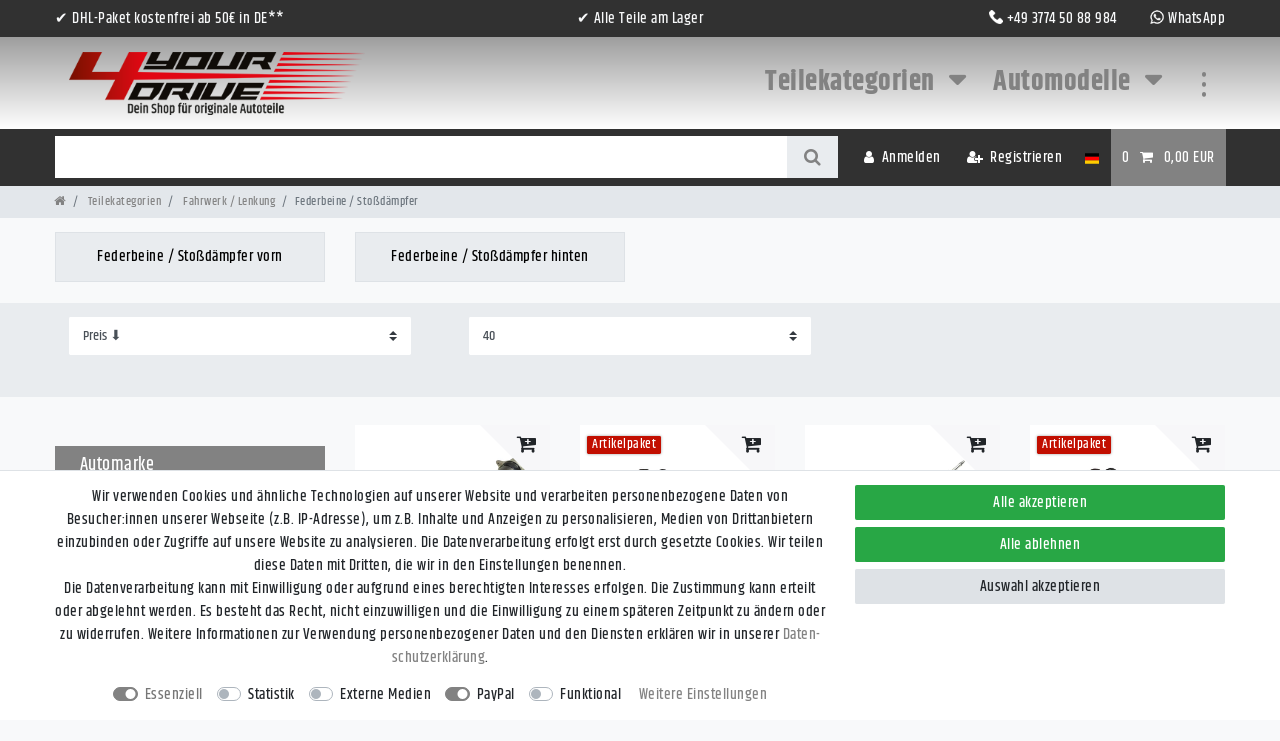

--- FILE ---
content_type: text/html; charset=UTF-8
request_url: https://www.4yourdrive.de/teilekategorien/fahrwerk-lenkung/federbeine-stossdaempfer
body_size: 122458
content:






<!DOCTYPE html>

<html lang="de" data-framework="vue" prefix="og: http://ogp.me/ns#" class="icons-loading">

<head>
                        

    <script type="text/javascript">
    (function() {
        var _availableConsents = {"necessary.amazonPay":[true,["amazon-pay-abtesting-apa-migration","amazon-pay-abtesting-new-widgets","amazon-pay-connectedAuth","apay-session-set","language","amazon_Login_state_cache","amazon_Login_accessToken","apayLoginState","amzLoginType","amzDummy"],false],"necessary.consent":[true,[],null],"necessary.session":[true,[],null],"necessary.csrf":[true,["XSRF-TOKEN"],null],"necessary.shopbooster_cookie":[true,["plenty_cache"],null],"tracking.googleAnalytics":[false,["\/^_ga\/","_ga","_gid","_gat"],false],"media.googleMaps":[null,[],null],"media.reCaptcha":[false,[],false],"paypal.paypal-cookies":[false,["X-PP-SILOVER","X-PP-L7","tsrc","paypalplus_session_v2"],true],"convenience.languageDetection":[null,[],null]};
        var _allowedCookies = ["plenty_cache","amazon-pay-abtesting-apa-migration","amazon-pay-abtesting-new-widgets","amazon-pay-connectedAuth","apay-session-set","language","amazon_Login_state_cache","amazon_Login_accessToken","apayLoginState","amzLoginType","amzDummy","XSRF-TOKEN","plenty-shop-cookie","PluginSetPreview","SID_PLENTY_ADMIN_33110","PreviewCookie"] || [];

        window.ConsentManager = (function() {
            var _consents = (function() {
                var _rawCookie = document.cookie.split(";").filter(function (cookie) {
                    return cookie.trim().indexOf("plenty-shop-cookie=") === 0;
                })[0];

                if (!!_rawCookie) {
                    try {
                        _rawCookie = decodeURIComponent(_rawCookie);
                    } catch (e) {
                        document.cookie = "plenty-shop-cookie= ; expires = Thu, 01 Jan 1970 00:00:00 GMT"
                        return null;
                    }

                    try {
                        return JSON.parse(
                            _rawCookie.trim().substr("plenty-shop-cookie=".length)
                        );
                    } catch (e) {
                        return null;
                    }
                }
                return null;
            })();

            Object.keys(_consents || {}).forEach(function(group) {
                if(typeof _consents[group] === 'object' && _consents[group] !== null)
                {
                    Object.keys(_consents[group] || {}).forEach(function(key) {
                        var groupKey = group + "." + key;
                        if(_consents[group][key] && _availableConsents[groupKey] && _availableConsents[groupKey][1].length) {
                            Array.prototype.push.apply(_allowedCookies, _availableConsents[groupKey][1]);
                        }
                    });
                }
            });

            if(!_consents) {
                Object.keys(_availableConsents || {})
                    .forEach(function(groupKey) {
                        if(_availableConsents[groupKey] && ( _availableConsents[groupKey][0] || _availableConsents[groupKey][2] )) {
                            Array.prototype.push.apply(_allowedCookies, _availableConsents[groupKey][1]);
                        }
                    });
            }

            var _setResponse = function(key, response) {
                _consents = _consents || {};
                if(typeof key === "object" && typeof response === "undefined") {
                    _consents = key;
                    document.dispatchEvent(new CustomEvent("consent-change", {
                        detail: {key: null, value: null, data: key}
                    }));
                    _enableScriptsOnConsent();
                } else {
                    var groupKey = key.split(".")[0];
                    var consentKey = key.split(".")[1];
                    _consents[groupKey] = _consents[groupKey] || {};
                    if(consentKey === "*") {
                        Object.keys(_availableConsents).forEach(function(aKey) {
                            if(aKey.split(".")[0] === groupKey) {
                                _consents[groupKey][aKey.split(".")[1]] = response;
                            }
                        });
                    } else {
                        _consents[groupKey][consentKey] = response;
                    }
                    document.dispatchEvent(new CustomEvent("consent-change", {
                        detail: {key: key, value: response, data: _consents}
                    }));
                    _enableScriptsOnConsent();
                }
                if(!_consents.hasOwnProperty('_id')) {
                    _consents['_id'] = "8889bf1ba28609e3a6be7f0349f8f36e01cb7ec5";
                }

                Object.keys(_availableConsents).forEach(function(key) {
                    if((_availableConsents[key][1] || []).length > 0) {
                        if(_isConsented(key)) {
                            _availableConsents[key][1].forEach(function(cookie) {
                                if(_allowedCookies.indexOf(cookie) < 0) _allowedCookies.push(cookie);
                            });
                        } else {
                            _allowedCookies = _allowedCookies.filter(function(cookie) {
                                return _availableConsents[key][1].indexOf(cookie) < 0;
                            });
                        }
                    }
                });

                document.cookie = "plenty-shop-cookie=" + JSON.stringify(_consents) + "; path=/; secure";
            };
            var _hasResponse = function() {
                return _consents !== null;
            };

            var _expireDate = function() {
                var expireSeconds = 0;
                                const date = new Date();
                date.setSeconds(date.getSeconds() + expireSeconds);
                const offset = date.getTimezoneOffset() / 60;
                date.setHours(date.getHours() - offset)
                return date.toUTCString();
            }
            var _isConsented = function(key) {
                var groupKey = key.split(".")[0];
                var consentKey = key.split(".")[1];

                if (consentKey === "*") {
                    return Object.keys(_availableConsents).some(function (aKey) {
                        var aGroupKey = aKey.split(".")[0];
                        return aGroupKey === groupKey && _isConsented(aKey);
                    });
                } else {
                    if(!_hasResponse()) {
                        return _availableConsents[key][0] || _availableConsents[key][2];
                    }

                    if(_consents.hasOwnProperty(groupKey) && _consents[groupKey].hasOwnProperty(consentKey))
                    {
                        return !!_consents[groupKey][consentKey];
                    }
                    else {
                        if(!!_availableConsents[key])
                        {
                            return _availableConsents[key][0];
                        }

                        console.warn("Cookie has been blocked due to not being registered: " + key);
                        return false;
                    }
                }
            };
            var _getConsents = function() {
                var _result = {};
                Object.keys(_availableConsents).forEach(function(key) {
                    var groupKey = key.split(".")[0];
                    var consentKey = key.split(".")[1];
                    _result[groupKey] = _result[groupKey] || {};
                    if(consentKey !== "*") {
                        _result[groupKey][consentKey] = _isConsented(key);
                    }
                });
                return _result;
            };
            var _isNecessary = function(key) {
                return _availableConsents.hasOwnProperty(key) && _availableConsents[key][0];
            };
            var _enableScriptsOnConsent = function() {
                var elementsToEnable = document.querySelectorAll("script[data-cookie-consent]");
                Array.prototype.slice.call(elementsToEnable).forEach(function(el) {
                    if(el.dataset && el.dataset.cookieConsent && _isConsented(el.dataset.cookieConsent) && el.type !== "application/javascript") {
                        var newScript = document.createElement("script");
                        if(el.src) {
                            newScript.src = el.src;
                        } else {
                            newScript.textContent = el.textContent;
                        }
                        el.parentNode.replaceChild(newScript, el);
                    }
                });
            };
            window.addEventListener("load", _enableScriptsOnConsent);
                        // Cookie proxy
            (function() {
                var _data = {};
                var _splitCookieString = function(cookiesString) {

                    var _allCookies = cookiesString.split(";");
                    var regex = /[^=]+=[^;]*;?((?:expires|path|domain)=[^;]*;)*/gm;
                    var cookies = [];

                    _allCookies.forEach(function(cookie){
                        if(cookie.trim().indexOf("plenty-shop-cookie=") === 0) {
                            var cookieString = decodeURIComponent(cookiesString);
                            var match;
                            while((match = regex.exec(cookieString)) !== null) {
                                if(match.index === match.lastIndex) {
                                    regex.lastIndex++;
                                }
                                cookies.push(match[0]);
                            }
                        } else if(cookie.length) {
                            cookies.push(cookie);
                        }
                    });

                    return cookies;

                };
                var _parseCookies = function (cookiesString) {
                    return _splitCookieString(cookiesString).map(function(cookieString) {
                        return _parseCookie(cookieString);
                    });
                };
                var _parseCookie = function(cookieString) {
                    var cookie = {
                        name: null,
                        value: null,
                        params: {}
                    };
                    var match = /^([^=]+)=([^;]*);*((?:[^;]*;?)*)$/.exec(cookieString.trim());
                    if(match && match[1]) {
                        cookie.name = match[1];
                        cookie.value = match[2];

                        (match[3] || "").split(";").map(function(param) {
                            return /^([^=]+)=([^;]*);?$/.exec(param.trim());
                        }).filter(function(param) {
                            return !!param;
                        }).forEach(function(param) {
                            cookie.params[param[1]] = param[2];
                        });

                        if(cookie.params && !cookie.params.path) {
                            cookie.params.path = "/";
                        }
                    }

                    return cookie;
                };
                var _isAllowed = function(cookieName) {
                    return _allowedCookies.some(function(allowedCookie) {
                        var match = /^\/(.*)\/([gmiy]*)$/.exec(allowedCookie);
                        return (match && match[1] && (new RegExp(match[1], match[2])).test(cookieName))
                            || allowedCookie === cookieName;
                    });
                };
                var _set = function(cookieString) {
                    var cookie = _parseCookie(cookieString);
                                                                    var domainParts = (window.location.host || window.location.hostname).split(".");
                        if(domainParts[0] === "www") {
                            domainParts.shift();
                            cookie.domain = "." + domainParts.join(".");
                        } else {
                            cookie.domain = (window.location.host || window.location.hostname);
                        }
                                        if(cookie && cookie.name) {
                        if(_isAllowed(cookie.name)) {
                            var cookieValue = cookie.value || "";
                            _data[cookie.name] = cookieValue + Object.keys(cookie.params || {}).map(function(paramKey) {
                                                            if(paramKey === "expires") {
                                    return "";
                                }
                                                            return "; " + paramKey.trim() + "=" + cookie.params[paramKey].trim();
                            }).join("");
                        } else {
                            _data[cookie.name] = null;
                            console.warn("Cookie has been blocked due to privacy settings: " + cookie.name);
                        }
                        _update();
                    }
                };
                var _get = function() {
                    return Object.keys(_data).filter(function (key) {
                        return !!_data[key];
                    }).map(function (key) {
                        return key + "=" + (_data[key].split(";")[0]);
                    }).join("; ");
                };
                var _update = function() {
                    delete document.cookie;
                    var cookies = _parseCookies(document.cookie);
                    Object.keys(_data).forEach(function(key) {
                        if(!_data[key]) {
                            // unset cookie
                            var domains = (window.location.host || window.location.hostname).split(".");
                            while(domains.length > 1) {
                                document.cookie = key + "=; path=/; expires=Thu, 01 Jan 1970 00:00:01 GMT; domain="+domains.join(".");
                                document.cookie = key + "=; path=/; expires=Thu, 01 Jan 1970 00:00:01 GMT; domain=."+domains.join(".");
                                domains.shift();
                            }
                            document.cookie = key + "=; path=/; expires=Thu, 01 Jan 1970 00:00:01 GMT;";
                            delete _data[key];
                        } else {
                            var existingCookie = cookies.find(function(cookie) { return cookie.name === key; });
                            var parsedData = _parseCookie(key + "=" + _data[key]);
                            if(!existingCookie || existingCookie.value !== parsedData.value) {
                                document.cookie = key + "=" + _data[key];
                            } else {
                                // console.log('No changes to cookie: ' + key);
                            }
                        }
                    });

                    if(!document.__defineGetter__) {
                        Object.defineProperty(document, 'cookie', {
                            get: _get,
                            set: _set
                        });
                    } else {
                        document.__defineGetter__('cookie', _get);
                        document.__defineSetter__('cookie', _set);
                    }
                };

                _splitCookieString(document.cookie).forEach(function(cookie)
                {
                    _set(cookie);
                });

                _update();
            })();
            
            return {
                setResponse: _setResponse,
                hasResponse: _hasResponse,
                isConsented: _isConsented,
                getConsents: _getConsents,
                isNecessary: _isNecessary
            };
        })();
    })();
</script>


    
<meta charset="utf-8">
<meta http-equiv="X-UA-Compatible" content="IE=edge">
<meta name="viewport" content="width=device-width, initial-scale=1">
<meta name="generator" content="plentymarkets" />
<meta name="format-detection" content="telephone=no"> 
<link rel="icon" type="image/x-icon" href="https://cdn02.plentymarkets.com/eqb020jpkda1/frontend/4yd_Shop/Logos/Logo_favicon16x16.jpg">



            <link rel="canonical" href="https://www.4yourdrive.de/teilekategorien/fahrwerk-lenkung/federbeine-stossdaempfer">
    
                        <link rel="alternate" hreflang="x-default" href="https://www.4yourdrive.de/teilekategorien/fahrwerk-lenkung/federbeine-stossdaempfer"/>
                    <link rel="alternate" hreflang="de" href="https://www.4yourdrive.de/teilekategorien/fahrwerk-lenkung/federbeine-stossdaempfer"/>
                    <link rel="alternate" hreflang="en" href="https://www.4yourdrive.de/en/parts-category/suspension-steering/suspensions-shock-absorbers"/>
            
<style data-font="Custom-Font">
    
        
    @font-face {
        font-family: "Custom-Font";
        src: url("https://cdn02.plentymarkets.com/eqb020jpkda1/frontend/4yd_Shop/Schriftarten/Khand-Medium.ttf");
        font-display: optional;
    }
            
    @font-face {
        font-family: "Custom-Font";
        src: url("https://cdn02.plentymarkets.com/eqb020jpkda1/frontend/4yd_Shop/Schriftarten/Khand-Bold.ttf");
        font-display: optional;
        font-weight: bold;
    }
            
        .icons-loading .fa { visibility: hidden !important; }
</style>

<link rel="preload" href="https://cdn02.plentymarkets.com/eqb020jpkda1/plugin/68/ceres/css/ceres-icons.css" as="style" onload="this.onload=null;this.rel='stylesheet';">
<noscript><link rel="stylesheet" href="https://cdn02.plentymarkets.com/eqb020jpkda1/plugin/68/ceres/css/ceres-icons.css"></noscript>


<link rel="preload" as="style" href="https://cdn02.plentymarkets.com/eqb020jpkda1/plugin/68/ceres/css/ceres-base.css?v=f69165700fe6fa5e806d7ff096180dd1a045f51d">
    <link rel="stylesheet" href="https://cdn02.plentymarkets.com/eqb020jpkda1/plugin/68/ceres/css/ceres-base.css?v=f69165700fe6fa5e806d7ff096180dd1a045f51d">


<script type="application/javascript">
    /*! loadCSS. [c]2017 Filament Group, Inc. MIT License */
    /* This file is meant as a standalone workflow for
    - testing support for link[rel=preload]
    - enabling async CSS loading in browsers that do not support rel=preload
    - applying rel preload css once loaded, whether supported or not.
    */
    (function( w ){
        "use strict";
        // rel=preload support test
        if( !w.loadCSS ){
            w.loadCSS = function(){};
        }
        // define on the loadCSS obj
        var rp = loadCSS.relpreload = {};
        // rel=preload feature support test
        // runs once and returns a function for compat purposes
        rp.support = (function(){
            var ret;
            try {
                ret = w.document.createElement( "link" ).relList.supports( "preload" );
            } catch (e) {
                ret = false;
            }
            return function(){
                return ret;
            };
        })();

        // if preload isn't supported, get an asynchronous load by using a non-matching media attribute
        // then change that media back to its intended value on load
        rp.bindMediaToggle = function( link ){
            // remember existing media attr for ultimate state, or default to 'all'
            var finalMedia = link.media || "all";

            function enableStylesheet(){
                // unbind listeners
                if( link.addEventListener ){
                    link.removeEventListener( "load", enableStylesheet );
                } else if( link.attachEvent ){
                    link.detachEvent( "onload", enableStylesheet );
                }
                link.setAttribute( "onload", null );
                link.media = finalMedia;
            }

            // bind load handlers to enable media
            if( link.addEventListener ){
                link.addEventListener( "load", enableStylesheet );
            } else if( link.attachEvent ){
                link.attachEvent( "onload", enableStylesheet );
            }

            // Set rel and non-applicable media type to start an async request
            // note: timeout allows this to happen async to let rendering continue in IE
            setTimeout(function(){
                link.rel = "stylesheet";
                link.media = "only x";
            });
            // also enable media after 3 seconds,
            // which will catch very old browsers (android 2.x, old firefox) that don't support onload on link
            setTimeout( enableStylesheet, 3000 );
        };

        // loop through link elements in DOM
        rp.poly = function(){
            // double check this to prevent external calls from running
            if( rp.support() ){
                return;
            }
            var links = w.document.getElementsByTagName( "link" );
            for( var i = 0; i < links.length; i++ ){
                var link = links[ i ];
                // qualify links to those with rel=preload and as=style attrs
                if( link.rel === "preload" && link.getAttribute( "as" ) === "style" && !link.getAttribute( "data-loadcss" ) ){
                    // prevent rerunning on link
                    link.setAttribute( "data-loadcss", true );
                    // bind listeners to toggle media back
                    rp.bindMediaToggle( link );
                }
            }
        };

        // if unsupported, run the polyfill
        if( !rp.support() ){
            // run once at least
            rp.poly();

            // rerun poly on an interval until onload
            var run = w.setInterval( rp.poly, 500 );
            if( w.addEventListener ){
                w.addEventListener( "load", function(){
                    rp.poly();
                    w.clearInterval( run );
                } );
            } else if( w.attachEvent ){
                w.attachEvent( "onload", function(){
                    rp.poly();
                    w.clearInterval( run );
                } );
            }
        }


        // commonjs
        if( typeof exports !== "undefined" ){
            exports.loadCSS = loadCSS;
        }
        else {
            w.loadCSS = loadCSS;
        }
    }( typeof global !== "undefined" ? global : this ) );

    (function() {
        var checkIconFont = function() {
            if(!document.fonts || document.fonts.check("1em FontAwesome")) {
                document.documentElement.classList.remove('icons-loading');
            }
        };

        if(document.fonts) {
            document.fonts.addEventListener("loadingdone", checkIconFont);
            window.addEventListener("load", checkIconFont);
        }
        checkIconFont();
    })();
</script>

                    

<!-- Extend the existing style with a template -->
                            <link rel="stylesheet" href="https://cdn02.plentymarkets.com/eqb020jpkda1/plugin/68/theme4yd2021/css/main.css">

                    <script type="text/plain" data-cookie-consent="tracking.googleAnalytics" async src="https://www.googletagmanager.com/gtag/js?id=UA-116821500-4"></script>
<script type="text/plain" data-cookie-consent="tracking.googleAnalytics">
    window.dataLayer = window.dataLayer || [];
    function gtag(){dataLayer.push(arguments);}

    gtag('consent', 'default', {
      'ad_storage': 'granted',
      'ad_user_data': 'granted',
      'ad_personalization': 'granted',
      'analytics_storage': 'granted'
    });

    gtag('js', new Date());

    gtag('config', 'UA-116821500-4');

                gtag('set', 'anonymizeIp', true);
    </script>

            



        
    
    
              

    
    
    
    
    

                    


<meta name="robots" content="ALL">
<meta property="og:title" content="Federbeine / Stoßdämpfer | 4yourdrive"/>
<meta property="og:type" content="article"/>
<meta property="og:url" content="https://www.4yourdrive.de/teilekategorien/fahrwerk-lenkung/federbeine-stossdaempfer"/>
<meta property="og:image" content="https://cdn02.plentymarkets.com/eqb020jpkda1/frontend/4yd_Shop/Logos/Logo_180x180.png"/>
<meta property="thumbnail" content="https://cdn02.plentymarkets.com/eqb020jpkda1/frontend/4yd_Shop/Logos/Logo_180x180.png"/>

<script type="application/ld+json">
{
    "@context": "http://schema.org",
    "@type": "WebSite",
    "url": "https://www.4yourdrive.de/teilekategorien/fahrwerk-lenkung/federbeine-stossdaempfer"
    }
</script>

<title>Federbeine / Stoßdämpfer | 4yourdrive</title>
    
            <style>
    #paypal_loading_screen {
        display: none;
        position: fixed;
        z-index: 2147483640;
        top: 0;
        left: 0;
        width: 100%;
        height: 100%;
        overflow: hidden;

        transform: translate3d(0, 0, 0);

        background-color: black;
        background-color: rgba(0, 0, 0, 0.8);
        background: radial-gradient(ellipse closest-corner, rgba(0,0,0,0.6) 1%, rgba(0,0,0,0.8) 100%);

        color: #fff;
    }

    #paypal_loading_screen .paypal-checkout-modal {
        font-family: "HelveticaNeue", "HelveticaNeue-Light", "Helvetica Neue Light", helvetica, arial, sans-serif;
        font-size: 14px;
        text-align: center;

        box-sizing: border-box;
        max-width: 350px;
        top: 50%;
        left: 50%;
        position: absolute;
        transform: translateX(-50%) translateY(-50%);
        cursor: pointer;
        text-align: center;
    }

    #paypal_loading_screen.paypal-overlay-loading .paypal-checkout-message, #paypal_loading_screen.paypal-overlay-loading .paypal-checkout-continue {
        display: none;
    }

    .paypal-checkout-loader {
        display: none;
    }

    #paypal_loading_screen.paypal-overlay-loading .paypal-checkout-loader {
        display: block;
    }

    #paypal_loading_screen .paypal-checkout-modal .paypal-checkout-logo {
        cursor: pointer;
        margin-bottom: 30px;
        display: inline-block;
    }

    #paypal_loading_screen .paypal-checkout-modal .paypal-checkout-logo img {
        height: 36px;
    }

    #paypal_loading_screen .paypal-checkout-modal .paypal-checkout-logo img.paypal-checkout-logo-pp {
        margin-right: 10px;
    }

    #paypal_loading_screen .paypal-checkout-modal .paypal-checkout-message {
        font-size: 15px;
        line-height: 1.5;
        padding: 10px 0;
    }

    #paypal_loading_screen.paypal-overlay-context-iframe .paypal-checkout-message, #paypal_loading_screen.paypal-overlay-context-iframe .paypal-checkout-continue {
        display: none;
    }

    .paypal-spinner {
        height: 30px;
        width: 30px;
        display: inline-block;
        box-sizing: content-box;
        opacity: 1;
        filter: alpha(opacity=100);
        animation: rotation .7s infinite linear;
        border-left: 8px solid rgba(0, 0, 0, .2);
        border-right: 8px solid rgba(0, 0, 0, .2);
        border-bottom: 8px solid rgba(0, 0, 0, .2);
        border-top: 8px solid #fff;
        border-radius: 100%
    }

    .paypalSmartButtons div {
        margin-left: 10px;
        margin-right: 10px;
    }
</style>                <style>/*
 *      Custom Theme CSS
 */

/* 4YD -->> */
.stepper.horizontal {
    display:table;
    width:100%;
}
.stepper.horizontal .step  {
    display:table-cell;
    position:relative;
    padding:24px;
    color:#333;
}
.stepper.horizontal .step:hover,
.stepper.horizontal .step:active {
    background-color:rgba(0, 0, 0, 0.04);
}
.stepper.horizontal .step:hover .step-circle {
    background-color:#757575;
}
.stepper.horizontal .step .step-circle {
    display:block;
    width:32px;
    height:32px;
    margin:0 auto;
    background-color:#999999;
    border-radius:50%;
    text-align:center;
    line-height:32px;
    font-size:120%;
    font-weight:bold;
    color:#fff;
}
.stepper.horizontal .step .step-title {
    display:block;
    font-size:120%;
    font-weight:bold;
    text-align:center;
}
.stepper.horizontal .step:before,
.stepper.horizontal .step:after {
    content:"";
    position:absolute;
    left:0;
    right:0;
    top:40px;
    height:1px;
    border-top:1px solid #ddd;
}
.stepper.horizontal .step:after {
    left:50%;
    margin-left:32px;
}
.stepper.horizontal .step:before {
    right:50%;
    margin-right:32px;
}
.stepper.horizontal .step:first-child:before,
.stepper.horizontal .step:last-child:after {
    display:none;
}

.widget-link-list,
.widget-link-list .widget-inner a {
    color:#ffffff !important;
}

.c3w-header-info,
.c3w-header-info a {
    color:#f8f9fa !important;
}
.c3w-header-info p {
    margin-bottom:0;
}
.c3w-header-info .c3w-header-info-topbar a {
    margin-left:30px;
}
.c3w-header-info .c3w-header-info-topbar a img {
    margin-right:4px;
    width:14px;
    margin-top:-3px;
}
nav.navbar {
    border:none !important;
}

.main-navbar-collapsable .mainmenu > li.c3w-menu-service {
    width:50px;
}
.main-navbar-collapsable .mainmenu > li.c3w-menu-service:hover {
    cursor:pointer;
}
.main-navbar-collapsable .mainmenu > li.c3w-menu-service > a {
    writing-mode:vertical-lr;
    text-align:center;
    padding-top:30px;
    letter-spacing:3px;
}
.main-navbar-collapsable .mainmenu > li.c3w-menu-service:hover > a,
.main-navbar-collapsable .mainmenu > li.c3w-menu-service.hover > a {
    background-color:transparent !important;
}
.main-navbar-collapsable .mainmenu > li.c3w-menu-service > ul {
    display:none;
    position:absolute;
    right:0;
    padding:1em;
    background-color:#fff;
}
.main-navbar-collapsable .mainmenu > li.c3w-menu-service:hover > ul {
    display:block;
}
.main-navbar-collapsable .mainmenu > li.c3w-menu-service:hover > ul > li {
    padding:0.25rem;
    font-size:1.1rem;
}
.mobile-navigation .c3w-menu-service-mobile {
    position:fixed;
    bottom:0;
    background:#2a9551;
    width:100%;
    padding:5px 15px;
    margin:0;
    list-style-type:none;
    border-top:2px solid #212529;
    overflow:hidden;
}
.mobile-navigation .c3w-menu-service-mobile .c3w-menu-service-mobile-toggler > span {
    right:30px;
    position:absolute;
}
.mobile-navigation .c3w-menu-service-mobile > li {
    padding:10px 0;
    text-align:center;
    display:block;
}
.mobile-navigation .c3w-menu-service-mobile .c3w-menu-service-mobile-toggler {
    cursor:pointer;
}
.mobile-navigation .c3w-menu-service-mobile a,
.mobile-navigation .c3w-menu-service-mobile a:hover {
    color:#fff;
}
.dn {
    display:none !important;
}
.mobile-navigation .mainmenu {
    overflow-y:scroll;
    padding-bottom:50px !important;
}
/* <<-- 4YD */

button[id^=reinitCashInAdvance] {display: none!important;}

.page-confirmation .order-data #cashinadvanceBankDetails {
    display:none !important;
}</style>
                            
        </head>

<body class="page-category-item page-category category-1045 ">

                    

<script>
    if('ontouchstart' in document.documentElement)
    {
        document.body.classList.add("touch");
    }
    else
    {
        document.body.classList.add("no-touch");
    }
</script>


<div id="vue-app" class="app">
    
    <lazy-hydrate when-idle>
        <notifications template="#vue-notifications" :initial-notifications="{&quot;error&quot;:null,&quot;warn&quot;:null,&quot;info&quot;:null,&quot;success&quot;:null,&quot;log&quot;:null}"></notifications>
    </lazy-hydrate>

    

             <header id="page-header" class="">
        <div class="container-max">
            <div class="row flex-row-reverse position-relative">
                <div id="page-header-parent" class="col-12 header-container" data-header-offset>
                    <!-- 2968 -->
 



    

<div class="widget widget-background d-flex parallax-img-container
                 mh-0     widget-fw        "
     style="                 ">
    <div>
        
                    <background-img picture-class="parallax-img-container-inner
                     bg-scroll bg-cover                     bg-secondary"
                                         style="">
            </background-img>
            </div>
    <div class="container-max d-flex">
        
        <div class="w-100"            >
            <div class="widget widget-grid widget-three-col row c3w-header-info">
    
        <div class="widget-inner col-12 col-md-4 widget-prop-md-3-2">
            <div><lazy-hydrate never>

    <div class="widget widget-text widget-none mt-0 mr-0 mb-0 ml-0">
        <div class="widget-inner bg-appearance pt-2 pr-0 pb-2 pl-0">
                            <p><span class="color-light">✔ DHL-Paket kostenfrei ab 50€ in DE**</span><br></p>
                    </div>
    </div>

        </lazy-hydrate>
</div>
        </div>

        <div class="widget-inner col-12 col-md-4 widget-prop-md-3-2">
            <div><lazy-hydrate never>

    <div class="widget widget-text widget-none mt-0 mr-0 mb-0 ml-0">
        <div class="widget-inner bg-appearance pt-2 pr-0 pb-2 pl-0">
                            <p class="align-center"><span class="color-light">✔ Alle Teile am Lager</span><br></p>
                    </div>
    </div>

        </lazy-hydrate>
</div>
        </div>

        <div class="widget-inner col-12 col-md-4 widget-prop-md-3-2">
            <div><div class="widget widget-code widget-none c3w-header-info-topbar m-0">
    <div class="widget-inner bg-appearance pt-2 pr-0 pb-2 pl-0 mt-0 mr-0 mb-0 ml-0">
                    <p class="align-right">
  <a href="tel:+4937745088984" target="_blank"><img src="https://cdn02.plentymarkets.com/eqb020jpkda1/frontend/Icons/anruf_small_white_20px.png">+49 3774 50 88 984</a>
  <a href="https://wa.me/message/62ZVXJNHTNEEG1" target="_blank"><img src="https://cdn02.plentymarkets.com/eqb020jpkda1/frontend/Icons/whatsapp_small_white_20px.png">WhatsApp</a>
</p>
            </div>
</div>
</div>
        </div>

    </div>

        </div>
    </div>
</div>



<nav class="navbar header-fw p-0 border-bottom megamenu">
    <div class="container-max d-block mt-1 mb-1"
    >
        <div class="row mx-0 position-relative d-flex">
            <div class="brand-wrapper px-lg-3 d-flex flex-fill">
                                    <a class="navbar-brand py-2" href="/">
                        <picture data-alt="4yourdrive">
                            <source srcset="https://cdn02.plentymarkets.com/eqb020jpkda1/frontend/4yd_Shop/Logos/4yourdrive_logo_400.png">
                            <img
                                class="img-fluid"
                                src="https://cdn02.plentymarkets.com/eqb020jpkda1/frontend/4yd_Shop/Logos/4yourdrive_logo_400.png"
                                alt="4yourdrive"
                            />
                        </picture>
                    </a>
                
                <button v-open-mobile-navigation class="navbar-toggler d-lg-none p-3" type="button">
                    &#9776;
                </button>
            </div>

            <div class="main-navbar-collapsable d-none d-lg-block">
                <ul class="mainmenu p-0 m-0 d-flex">
                                
    
        
                                                                                                                                                                                                                                                                                                                                                                                                                                                                                                    
            
                <li class="ddown" v-navigation-touch-handler>
                    <a href="/teilekategorien">Teilekategorien</a>
                                        <ul data-level="1" class="collapse nav-dropdown-0">
                                                                                                                                                        <li><ul class="collapse-inner">
                                    <li class="level1">
                                                <a @touchstart.stop href="/teilekategorien/karosserie-front">Karosserie - Front</a>
                    </li>
                                                                                                                        <li class="level2">
                                                <a @touchstart.stop href="/teilekategorien/karosserie-front/stossfaenger-teile">Stossfänger vorn &amp; Teile</a>
                    </li>
                                                                
                                                                                                                                        <li class="level2">
                                                <a @touchstart.stop href="/teilekategorien/karosserie-front/kuehlergrill">Kühlergrill</a>
                    </li>
                                                                                                                                        <li class="level2">
                                                <a @touchstart.stop href="/teilekategorien/karosserie-front/motorhaube-teile">Motorhaube &amp; Teile</a>
                    </li>
                                                                
                                                                                                                                        <li class="level2">
                                                <a @touchstart.stop href="/teilekategorien/karosserie-front/kotfluegel">Kotflügel</a>
                    </li>
                                                                
                                                                                                                                        <li class="level2">
                                                <a @touchstart.stop href="/teilekategorien/karosserie-front/schlosstraeger">Schlossträger</a>
                    </li>
                                                                
                                                                                                                                        <li class="level2">
                                                <a @touchstart.stop href="/teilekategorien/karosserie-front/scheinwerfer">Scheinwerfer</a>
                    </li>
                                                                
                                                                                                                                        <li class="level2">
                                                <a @touchstart.stop href="/teilekategorien/karosserie-front/blinker">Blinker</a>
                    </li>
                                                                                            
                                                        </ul></li>
                                                                                                                    <li><ul class="collapse-inner">
                                    <li class="level1">
                                                <a @touchstart.stop href="/teilekategorien/karosserie-mitte">Karosserie - Mitte</a>
                    </li>
                                                                                                                        <li class="level2">
                                                <a @touchstart.stop href="/teilekategorien/karosserie-mitte/spiegel">Spiegel</a>
                    </li>
                                                                
                                                                                                                                        <li class="level2">
                                                <a @touchstart.stop href="/teilekategorien/karosserie-mitte/tueren">Türen</a>
                    </li>
                                                                
                                                                                                                                        <li class="level2">
                                                <a @touchstart.stop href="/teilekategorien/karosserie-mitte/tuerschloss">Türschloss</a>
                    </li>
                                                                
                                                                                                                                        <li class="level2">
                                                <a @touchstart.stop href="/teilekategorien/karosserie-mitte/fensterheber">Fensterheber</a>
                    </li>
                                                                
                                                                                                                                        <li class="level2">
                                                <a @touchstart.stop href="/teilekategorien/karosserie-mitte/zierleisten-abdeckungen-verkleidungen">Zierleisten, Abdeckungen, Verkleidungen</a>
                    </li>
                                                                                                                                        <li class="level2">
                                                <a @touchstart.stop href="/teilekategorien/karosserie-mitte/schiebedach">Schiebedach</a>
                    </li>
                                                                
                                                                                                                                        <li class="level2">
                                                <a @touchstart.stop href="/teilekategorien/karosserie-mitte/verdeck-hardtop">Verdeck / Hardtop</a>
                    </li>
                                                                
                                                                                                                                        <li class="level2">
                                                <a @touchstart.stop href="/teilekategorien/karosserie-mitte/rohkarosse-teile">Rohkarosse &amp; Teile</a>
                    </li>
                                                                                            
                                                        </ul></li>
                                                                                                                    <li><ul class="collapse-inner">
                                    <li class="level1">
                                                <a @touchstart.stop href="/teilekategorien/karosserie-heck">Karosserie - Heck</a>
                    </li>
                                                                                                                        <li class="level2">
                                                <a @touchstart.stop href="/teilekategorien/karosserie-heck/stossfaenger-hinten-teile">Stossfänger hinten &amp; Teile</a>
                    </li>
                                                                
                                                                                                                                        <li class="level2">
                                                <a @touchstart.stop href="/teilekategorien/karosserie-heck/anhaengerkupplung">Anhängerkupplung</a>
                    </li>
                                                                                                                                        <li class="level2">
                                                <a @touchstart.stop href="/teilekategorien/karosserie-heck/heckklappe-teile">Heckklappe &amp; Teile</a>
                    </li>
                                                                
                                                                                                                                        <li class="level2">
                                                <a @touchstart.stop href="/teilekategorien/karosserie-heck/heckspoiler">Dach- Heckspoiler</a>
                    </li>
                                                                                            
                                                        </ul></li>
                                                                                                                    <li><ul class="collapse-inner">
                                    <li class="level1">
                                                <a @touchstart.stop href="/teilekategorien/innenraum">Innenraum</a>
                    </li>
                                                                                                                        <li class="level2">
                                                <a @touchstart.stop href="/teilekategorien/innenraum/sitzausstattung-teile">Sitzausstattung &amp; Teile</a>
                    </li>
                                                                
                                                                                                                                        <li class="level2">
                                                <a @touchstart.stop href="/teilekategorien/innenraum/gurte-gurtschloesser">Gurte &amp; Gurtschlösser</a>
                    </li>
                                                                
                                                                                                                                        <li class="level2">
                                                <a @touchstart.stop href="/teilekategorien/innenraum/armaturenbrett-handschuhfach">Armaturenbrett / Handschuhfach</a>
                    </li>
                                                                
                                                                                                                                        <li class="level2">
                                                <a @touchstart.stop href="/teilekategorien/innenraum/innendekor-dekorset-innenraum">Innendekor / Dekorset Innenraum</a>
                    </li>
                                                                                                                                        <li class="level2">
                                                <a @touchstart.stop href="/teilekategorien/innenraum/mittelkonsole-armlehne-vorn">Mittelkonsole / Armlehne vorn</a>
                    </li>
                                                                
                                                                                                                                        <li class="level2">
                                                <a @touchstart.stop href="/teilekategorien/innenraum/becherhalter-ablagefach-ascher">Becherhalter, Ablagefach, Ascher</a>
                    </li>
                                                                
                                                                                                                                        <li class="level2">
                                                <a @touchstart.stop href="/teilekategorien/innenraum/lenkrad-schaltknauf-pedalwerk">Lenkrad, Schaltknauf, Pedalwerk</a>
                    </li>
                                                                
                                                                                                                                        <li class="level2">
                                                <a @touchstart.stop href="/teilekategorien/innenraum/bodenbelag-fussmatten">Bodenbelag, Fussmatten</a>
                    </li>
                                                                
                                                                                                                                        <li class="level2">
                                                <a @touchstart.stop href="/teilekategorien/innenraum/tuer-seitenverkleidungen">Tür-, Seitenverkleidungen</a>
                    </li>
                                                                
                                                                                                                                        <li class="level2">
                                                <a @touchstart.stop href="/teilekategorien/innenraum/klapptisch">Klapptisch</a>
                    </li>
                                                                                        <li class="level2 bt-more"><a @touchstart.stop href="/teilekategorien/innenraum">Mehr...</a></li>
                                        
                                                        </ul></li>
                                                                                                                    <li><ul class="collapse-inner">
                                    <li class="level1">
                                                <a @touchstart.stop href="/teilekategorien/motor">Motor</a>
                    </li>
                                                                                                                        <li class="level2">
                                                <a @touchstart.stop href="/teilekategorien/motor/motor">Motor</a>
                    </li>
                                                                                                                                        <li class="level2">
                                                <a @touchstart.stop href="/teilekategorien/motor/zylinderkopf">Zylinderkopf</a>
                    </li>
                                                                                                                                        <li class="level2">
                                                <a @touchstart.stop href="/teilekategorien/motor/motorblock-kolben">Motorblock / Kolben</a>
                    </li>
                                                                                                                                        <li class="level2">
                                                <a @touchstart.stop href="/teilekategorien/motor/oelwanne">Ölwanne</a>
                    </li>
                                                                                                                                        <li class="level2">
                                                <a @touchstart.stop href="/teilekategorien/motor/oelfilter-halter">Ölfilterhalter</a>
                    </li>
                                                                                                                                        <li class="level2">
                                                <a @touchstart.stop href="/teilekategorien/motor/turbolader-kompressor">Turbolader / Kompressor</a>
                    </li>
                                                                
                                                                                                                                        <li class="level2">
                                                <a @touchstart.stop href="/teilekategorien/motor/luft-kraftstoffsystem">Luft- Kraftstoffsystem</a>
                    </li>
                                                                
                                                                                                                                        <li class="level2">
                                                <a @touchstart.stop href="/teilekategorien/motor/kuehlung">Kühlung (Motor)</a>
                    </li>
                                                                
                                                                                                                                        <li class="level2">
                                                <a @touchstart.stop href="/teilekategorien/motor/motorsteuerung-zuendung">Motorsteuerung / Zündung</a>
                    </li>
                                                                
                                                                                                                                        <li class="level2">
                                                <a @touchstart.stop href="/teilekategorien/motor/spann-u-umlenkrollen-div-halter">Spann- u. Umlenkrollen, div.Halter</a>
                    </li>
                                                                                        <li class="level2 bt-more"><a @touchstart.stop href="/teilekategorien/motor">Mehr...</a></li>
                                        
                                                        </ul></li>
                                                                                                                    <li><ul class="collapse-inner">
                                    <li class="level1">
                                                <a @touchstart.stop href="/teilekategorien/getriebe-antrieb">Getriebe / Antrieb</a>
                    </li>
                                                                                                                        <li class="level2">
                                                <a @touchstart.stop href="/teilekategorien/getriebe-antrieb/getriebe-schalt-und-automatik">Getriebe (Schalt- und Automatik)</a>
                    </li>
                                                                                                                                        <li class="level2">
                                                <a @touchstart.stop href="/teilekategorien/getriebe-antrieb/achsgetriebe-differentiale-4x4">Achsgetriebe / Differentiale (4x4)</a>
                    </li>
                                                                
                                                                                                                                        <li class="level2">
                                                <a @touchstart.stop href="/teilekategorien/getriebe-antrieb/einzelteile-fuer-4x4">Einzelteile für 4x4</a>
                    </li>
                                                                                                                                        <li class="level2">
                                                <a @touchstart.stop href="/teilekategorien/getriebe-antrieb/antriebswellen">Antriebswellen</a>
                    </li>
                                                                
                                                                                                                                        <li class="level2">
                                                <a @touchstart.stop href="/teilekategorien/getriebe-antrieb/schaltbetaetigung">Schaltbetätigung</a>
                    </li>
                                                                                            
                                                        </ul></li>
                                                                                                                    <li><ul class="collapse-inner">
                                    <li class="level1">
                                                <a @touchstart.stop href="/teilekategorien/fahrwerk-lenkung">Fahrwerk / Lenkung</a>
                    </li>
                                                                                                                        <li class="level2">
                                                <a @touchstart.stop href="/teilekategorien/fahrwerk-lenkung/achstraeger-hilfsrahmen">Achsträger / Hilfsrahmen</a>
                    </li>
                                                                
                                                                                                                                        <li class="level2">
                                                <a @touchstart.stop href="/teilekategorien/fahrwerk-lenkung/achsschenkel-radnaben">Achsschenkel / Radnaben</a>
                    </li>
                                                                
                                                                                                                                        <li class="level2">
                                                <a @touchstart.stop href="/teilekategorien/fahrwerk-lenkung/querlenker">Querlenker</a>
                    </li>
                                                                
                                                                                                                                        <li class="level2">
                                                <a @touchstart.stop href="/teilekategorien/fahrwerk-lenkung/federbeine-stossdaempfer">Federbeine / Stoßdämpfer</a>
                    </li>
                                                                
                                                                                                                                        <li class="level2">
                                                <a @touchstart.stop href="/teilekategorien/fahrwerk-lenkung/federn">Federn</a>
                    </li>
                                                                
                                                                                                                                        <li class="level2">
                                                <a @touchstart.stop href="/teilekategorien/fahrwerk-lenkung/sonstiges-fahrwerk">sonstiges (Fahrwerk)</a>
                    </li>
                                                                                                                                        <li class="level2">
                                                <a @touchstart.stop href="/teilekategorien/fahrwerk-lenkung/lenkgetriebe">Lenkgetriebe</a>
                    </li>
                                                                                                                                        <li class="level2">
                                                <a @touchstart.stop href="/teilekategorien/fahrwerk-lenkung/lenkrad">Lenkrad</a>
                    </li>
                                                                                            
                                                        </ul></li>
                                                                                                                    <li><ul class="collapse-inner">
                                    <li class="level1">
                                                <a @touchstart.stop href="/teilekategorien/bremsanlage">Bremse</a>
                    </li>
                                                                                                                        <li class="level2">
                                                <a @touchstart.stop href="/teilekategorien/bremsanlage/abs-bremsaggregat">ABS Bremsaggregat</a>
                    </li>
                                                                                                                                        <li class="level2">
                                                <a @touchstart.stop href="/teilekategorien/bremsanlage/bremsanlage-set">Bremsanlage Set</a>
                    </li>
                                                                                                                                        <li class="level2">
                                                <a @touchstart.stop href="/teilekategorien/bremsanlage/bremssattel-traeger">Bremssattel &amp; Träger</a>
                    </li>
                                                                
                                                                                                                                        <li class="level2">
                                                <a @touchstart.stop href="/teilekategorien/bremsanlage/bremsbelaege">Bremsbeläge</a>
                    </li>
                                                                                                                                        <li class="level2">
                                                <a @touchstart.stop href="/teilekategorien/bremsanlage/bremsscheiben">Bremsscheiben</a>
                    </li>
                                                                                                                                        <li class="level2">
                                                <a @touchstart.stop href="/teilekategorien/bremsanlage/bremstrommeln">Bremstrommeln</a>
                    </li>
                                                                                                                                        <li class="level2">
                                                <a @touchstart.stop href="/teilekategorien/bremsanlage/hauptbremszylinder">Hauptbremszylinder</a>
                    </li>
                                                                                                                                        <li class="level2">
                                                <a @touchstart.stop href="/teilekategorien/bremsanlage/vakuumpumpe">Vakuumpumpe</a>
                    </li>
                                                                                                                                        <li class="level2">
                                                <a @touchstart.stop href="/teilekategorien/bremsanlage/handbremse">Handbremse</a>
                    </li>
                                                                
                                                                                                                                        <li class="level2">
                                                <a @touchstart.stop href="/teilekategorien/bremsanlage/sonstiges">sonstiges</a>
                    </li>
                                                                                        <li class="level2 bt-more"><a @touchstart.stop href="/teilekategorien/bremsanlage">Mehr...</a></li>
                                        
                                                        </ul></li>
                                                                                                                    <li><ul class="collapse-inner">
                                    <li class="level1">
                                                <a @touchstart.stop href="/teilekategorien/abgasanlage">Abgasanlage</a>
                    </li>
                                                                                                                        <li class="level2">
                                                <a @touchstart.stop href="/teilekategorien/abgasanlage/katalysator-partikelfilter">Katalysator / Partikelfilter</a>
                    </li>
                                                                                                                                        <li class="level2">
                                                <a @touchstart.stop href="/teilekategorien/abgasanlage/auspuff-mitte">Auspuff Mitte</a>
                    </li>
                                                                                                                                        <li class="level2">
                                                <a @touchstart.stop href="/teilekategorien/abgasanlage/auspuff-hinten">Auspuff hinten</a>
                    </li>
                                                                                                                                        <li class="level2">
                                                <a @touchstart.stop href="/teilekategorien/abgasanlage/hitzeschutz-halter-sonstiges">Hitzeschutz, Halter, sonstiges</a>
                    </li>
                                                                                            
                                                        </ul></li>
                                                                                                                    <li><ul class="collapse-inner">
                                    <li class="level1">
                                                <a @touchstart.stop href="/teilekategorien/elektrik">Elektrik</a>
                    </li>
                                                                                                                        <li class="level2">
                                                <a @touchstart.stop href="/teilekategorien/elektrik/beleuchtung">Beleuchtung</a>
                    </li>
                                                                
                                                                                                                                        <li class="level2">
                                                <a @touchstart.stop href="/teilekategorien/elektrik/anlasser">Anlasser</a>
                    </li>
                                                                                                                                        <li class="level2">
                                                <a @touchstart.stop href="/teilekategorien/elektrik/lichtmaschine">Lichtmaschine</a>
                    </li>
                                                                                                                                        <li class="level2">
                                                <a @touchstart.stop href="/teilekategorien/elektrik/schalter">Schalter</a>
                    </li>
                                                                
                                                                                                                                        <li class="level2">
                                                <a @touchstart.stop href="/teilekategorien/elektrik/steuergeraete">Steuergeräte</a>
                    </li>
                                                                
                                                                                                                                        <li class="level2">
                                                <a @touchstart.stop href="/teilekategorien/elektrik/einparkhilfe-rueckfahrkamera">Einparkhilfe, Rückfahrkamera</a>
                    </li>
                                                                
                                                                                                                                        <li class="level2">
                                                <a @touchstart.stop href="/teilekategorien/elektrik/tacho-anzeigegeraete">Tacho, Anzeigegeräte</a>
                    </li>
                                                                
                                                                                                                                        <li class="level2">
                                                <a @touchstart.stop href="/teilekategorien/elektrik/radio-navigation-telefon">Radio / Navigation / Telefon</a>
                    </li>
                                                                
                                                                                                                                        <li class="level2">
                                                <a @touchstart.stop href="/teilekategorien/elektrik/hupe-fanfare-alarmanlage">Hupe, Fanfare, Alarmanlage</a>
                    </li>
                                                                                                                                        <li class="level2">
                                                <a @touchstart.stop href="/teilekategorien/elektrik/kabelbaeume-leitungssaetze">Kabelbäume, Leitungssätze</a>
                    </li>
                                                                                        <li class="level2 bt-more"><a @touchstart.stop href="/teilekategorien/elektrik">Mehr...</a></li>
                                        
                                                        </ul></li>
                                                                                                                    <li><ul class="collapse-inner">
                                    <li class="level1">
                                                <a @touchstart.stop href="/teilekategorien/heizung-lueftung-klima">Heizung / Klima</a>
                    </li>
                                                                                                                        <li class="level2">
                                                <a @touchstart.stop href="/teilekategorien/heizung-lueftung-klima/geblaesemotor-luefter-innenraum">Gebläsemotor / Lüfter Innenraum</a>
                    </li>
                                                                                                                                        <li class="level2">
                                                <a @touchstart.stop href="/teilekategorien/heizung-lueftung-klima/heizungsregulierung-klimabedienteil">Heizungsregulierung, Klimabedienteil</a>
                    </li>
                                                                                                                                        <li class="level2">
                                                <a @touchstart.stop href="/teilekategorien/heizung-lueftung-klima/klimaleitung">Klimaleitung</a>
                    </li>
                                                                                                                                        <li class="level2">
                                                <a @touchstart.stop href="/teilekategorien/heizung-lueftung-klima/standheizung">Standheizung</a>
                    </li>
                                                                                                                                        <li class="level2">
                                                <a @touchstart.stop href="/teilekategorien/heizung-lueftung-klima/sonstiges">sonstiges</a>
                    </li>
                                                                                            
                                                        </ul></li>
                                                                                                                    <li><ul class="collapse-inner">
                                    <li class="level1">
                                                <a @touchstart.stop href="/teilekategorien/scheibenreinigung-swra">Scheibenreinigung</a>
                    </li>
                                                                                                                        <li class="level2">
                                                <a @touchstart.stop href="/teilekategorien/scheibenreinigung-swra/behaelter-waschanlage">Behälter Waschanlage</a>
                    </li>
                                                                                                                                        <li class="level2">
                                                <a @touchstart.stop href="/teilekategorien/scheibenreinigung-swra/wischermotor-vorn">Wischermotor vorn</a>
                    </li>
                                                                                                                                        <li class="level2">
                                                <a @touchstart.stop href="/teilekategorien/scheibenreinigung-swra/wischergestaenge-vorn">Wischergestänge vorn</a>
                    </li>
                                                                                                                                        <li class="level2">
                                                <a @touchstart.stop href="/teilekategorien/scheibenreinigung-swra/wischermotor-hinten">Wischermotor hinten</a>
                    </li>
                                                                                            
                                                        </ul></li>
                                                                                                                    <li><ul class="collapse-inner">
                                    <li class="level1">
                                                <a @touchstart.stop href="/teilekategorien/raeder-reifen-felgen">Räder / Reifen / Felgen</a>
                    </li>
                                                                                                                        <li class="level2">
                                                <a @touchstart.stop href="/teilekategorien/raeder-reifen-felgen/felgen">Felgen (einzeln)</a>
                    </li>
                                                                                                                                        <li class="level2">
                                                <a @touchstart.stop href="/teilekategorien/raeder-reifen-felgen/felgensatz">Felgensatz</a>
                    </li>
                                                                                                                                        <li class="level2">
                                                <a @touchstart.stop href="/teilekategorien/raeder-reifen-felgen/radbefestigung-radmuttern-felgenschloss">Radbefestigung (Radmuttern, Felgenschloss)</a>
                    </li>
                                                                                                                                        <li class="level2">
                                                <a @touchstart.stop href="/teilekategorien/raeder-reifen-felgen/reifen-pannenset">Reifen Pannenset</a>
                    </li>
                                                                                                                                        <li class="level2">
                                                <a @touchstart.stop href="/teilekategorien/raeder-reifen-felgen/wagenheber">Wagenheber</a>
                    </li>
                                                                                            
                                                        </ul></li>
                                                                                                                    <li><ul class="collapse-inner">
                                    <li class="level1">
                                                <a @touchstart.stop href="/teilekategorien/zubehoer">Bordzubehör</a>
                    </li>
                                                                                                                        <li class="level2">
                                                <a @touchstart.stop href="/teilekategorien/zubehoer/extras-tuning">Extras &amp; Tuning</a>
                    </li>
                                                                                                                                        <li class="level2">
                                                <a @touchstart.stop href="/teilekategorien/zubehoer/wagenheber">Wagenheber</a>
                    </li>
                                                                                                                                        <li class="level2">
                                                <a @touchstart.stop href="/teilekategorien/zubehoer/reifen-pannenset">Reifen Pannenset</a>
                    </li>
                                                                                                                                        <li class="level2">
                                                <a @touchstart.stop href="/teilekategorien/zubehoer/warndreieck">Warndreieck</a>
                    </li>
                                                                                                                                        <li class="level2">
                                                <a @touchstart.stop href="/teilekategorien/zubehoer/abschlepphaken">Abschlepphaken</a>
                    </li>
                                                                                                                                        <li class="level2">
                                                <a @touchstart.stop href="/teilekategorien/zubehoer/dachtraeger-fahrradhalter">Dachträger. Fahrradhalter</a>
                    </li>
                                                                                            
                                                        </ul></li>
                                                                                                                    <li><ul class="collapse-inner">
                                    <li class="level1">
                                                <a @touchstart.stop href="/teilekategorien/tuning-sport-style">Tuning/Sport &amp; Style</a>
                    </li>
                                                                                                                        <li class="level2">
                                                <a @touchstart.stop href="/teilekategorien/tuning-sport-style/innenraum">Innenraum</a>
                    </li>
                                                                                                                                        <li class="level2">
                                                <a @touchstart.stop href="/teilekategorien/tuning-sport-style/fahrwerk-bremse">Fahrwerk, Bremse</a>
                    </li>
                                                                                            
                                                        </ul></li>
                                                                    <li class="level1 bt-more"><a @touchstart.stop href="/teilekategorien">Mehr...</a></li>
                                        
                                            </ul>
                                    </li>

                        
        
                                                                                                                                                                                                            
            
                <li class="ddown" v-navigation-touch-handler>
                    <a href="/automodelle">Automodelle</a>
                                        <ul data-level="1" class="collapse nav-dropdown-1">
                                                                                                                                                        <li><ul class="collapse-inner">
                                    <li class="level1">
                                                <a @touchstart.stop href="/automodelle/vw">VW</a>
                    </li>
                                                                                                                                                                <li class="level2">
                                                <a @touchstart.stop href="/automodelle/vw/lupo-typ-6x">Lupo (98-05)</a>
                    </li>
                                                                                                                                        <li class="level2">
                                                <a @touchstart.stop href="/automodelle/vw/fox-typ-5z">Fox (05-11)</a>
                    </li>
                                                                                                                                        <li class="level2">
                                                <a @touchstart.stop href="/automodelle/vw/up-typ-aa-121">UP (ab 2011-)</a>
                    </li>
                                                                                                                                        <li class="level2">
                                                <a @touchstart.stop href="/automodelle/vw/polo">Polo</a>
                    </li>
                                                                
                                                                                                                                        <li class="level2">
                                                <a @touchstart.stop href="/automodelle/vw/golf">Golf</a>
                    </li>
                                                                
                                                                                                                                        <li class="level2">
                                                <a @touchstart.stop href="/automodelle/vw/bora-jetta">Bora / Jetta</a>
                    </li>
                                                                
                                                                                                                                        <li class="level2">
                                                <a @touchstart.stop href="/automodelle/vw/corrado-typ-53i">Corrado Typ 53i (88-95)</a>
                    </li>
                                                                                                                                        <li class="level2">
                                                <a @touchstart.stop href="/automodelle/vw/scirocco">Scirocco</a>
                    </li>
                                                                
                                                                                                                                        <li class="level2">
                                                <a @touchstart.stop href="/automodelle/vw/beetle">Beetle</a>
                    </li>
                                                                
                                                                                                                                        <li class="level2">
                                                <a @touchstart.stop href="/automodelle/vw/eos-typ-1f7">Eos Typ 1F (06-15)</a>
                    </li>
                                                                                        <li class="level2 bt-more"><a @touchstart.stop href="/automodelle/vw">Mehr...</a></li>
                                        
                                                        </ul></li>
                                                                                                                    <li><ul class="collapse-inner">
                                    <li class="level1">
                                                <a @touchstart.stop href="/automodelle/audi">Audi</a>
                    </li>
                                                                                                                        <li class="level2">
                                                <a @touchstart.stop href="/automodelle/audi/a2-typ-8z">A2 Typ 8Z (00-05)</a>
                    </li>
                                                                                                                                        <li class="level2">
                                                <a @touchstart.stop href="/automodelle/audi/a3">A3</a>
                    </li>
                                                                
                                                                                                                                        <li class="level2">
                                                <a @touchstart.stop href="/automodelle/audi/a4">A4</a>
                    </li>
                                                                
                                                                                                                                        <li class="level2">
                                                <a @touchstart.stop href="/automodelle/audi/a5">A5</a>
                    </li>
                                                                
                                                                                                                                        <li class="level2">
                                                <a @touchstart.stop href="/automodelle/audi/a6">A6</a>
                    </li>
                                                                
                                                                                                                                        <li class="level2">
                                                <a @touchstart.stop href="/automodelle/audi/a7-sportback-typ-4ga">A7 Sportback 4GA (2010-)</a>
                    </li>
                                                                                                                                        <li class="level2">
                                                <a @touchstart.stop href="/automodelle/audi/a8">A8</a>
                    </li>
                                                                
                                                                                                                                        <li class="level2">
                                                <a @touchstart.stop href="/automodelle/audi/tt-coupe-roadster">TT Coupe/Roadster</a>
                    </li>
                                                                
                                                                                                                                        <li class="level2">
                                                <a @touchstart.stop href="/automodelle/audi/aeltere-audi-modelle">ältere Audi Modelle</a>
                    </li>
                                                                                            
                                                        </ul></li>
                                                                                                                    <li><ul class="collapse-inner">
                                    <li class="level1">
                                                <a @touchstart.stop href="/automodelle/skoda">Skoda</a>
                    </li>
                                                                                                                        <li class="level2">
                                                <a @touchstart.stop href="/automodelle/skoda/citigo-typ-nf">Citigo Typ NF (2011-)</a>
                    </li>
                                                                                                                                        <li class="level2">
                                                <a @touchstart.stop href="/automodelle/skoda/fabia">Fabia</a>
                    </li>
                                                                
                                                                                                                                        <li class="level2">
                                                <a @touchstart.stop href="/automodelle/skoda/roomster-typ-5j-bis-10">Roomster 5J (06-15)</a>
                    </li>
                                                                                                                                        <li class="level2">
                                                <a @touchstart.stop href="/automodelle/skoda/rapid-typ-nh">Rapid Typ NH (2012-)</a>
                    </li>
                                                                                                                                        <li class="level2">
                                                <a @touchstart.stop href="/automodelle/skoda/octavia">Octavia</a>
                    </li>
                                                                
                                                                                                                                        <li class="level2">
                                                <a @touchstart.stop href="/automodelle/skoda/superb">Superb</a>
                    </li>
                                                                
                                                                                            
                                                        </ul></li>
                                                                                                                    <li><ul class="collapse-inner">
                                    <li class="level1">
                                                <a @touchstart.stop href="/automodelle/seat">Seat</a>
                    </li>
                                                                                                                        <li class="level2">
                                                <a @touchstart.stop href="/automodelle/seat/mii-2011">Mii (2011-)</a>
                    </li>
                                                                                                                                        <li class="level2">
                                                <a @touchstart.stop href="/automodelle/seat/ibiza">Ibiza / Cordoba</a>
                    </li>
                                                                
                                                                                                                                        <li class="level2">
                                                <a @touchstart.stop href="/automodelle/seat/leon">Leon</a>
                    </li>
                                                                
                                                                                                                                        <li class="level2">
                                                <a @touchstart.stop href="/automodelle/seat/toledo">Toledo</a>
                    </li>
                                                                
                                                                                                                                        <li class="level2">
                                                <a @touchstart.stop href="/automodelle/seat/exeo-exeo-st-lim-kombi-typ-3r">Exeo 3R (08-13)</a>
                    </li>
                                                                                                                                        <li class="level2">
                                                <a @touchstart.stop href="/automodelle/seat/alhambra">Alhambra</a>
                    </li>
                                                                
                                                                                            
                                                        </ul></li>
                                                                                                                    <li><ul class="collapse-inner">
                                    <li class="level1">
                                                <a @touchstart.stop href="/automodelle/ford">Ford</a>
                    </li>
                                                                                                
                                                        </ul></li>
                                                                        
                                            </ul>
                                    </li>

                        

                </ul>
            </div>

        </div>
    </div>
</nav>

<div class="top-bar header-fw">
    <div class="container-max px-0 pr-lg-3">
        <div class="row mx-0 flex-row-reverse position-relative">
                                            
            <div class="top-bar-items search-permanent d-flex flex-grow-1 flex-column-reverse flex-md-row">
                                                            <div class="always-visible-search flex-grow-1">
                            <lazy-hydrate when-idle>                                <item-search>
                                    <div class="position-relative d-flex flex-grow-1">
                                        <input type="search" class="search-input px-3 py-2 flex-grow-1" aria-label="Search term">
                                        <button class="search-submit px-3" type="submit" aria-label="Suche">
                                            <i class="fa fa-search"></i>
                                        </button>
                                    </div>

                                    
                                                                            <template #autocomplete-suggestions>
                                            <div class="autocomplete-suggestions shadow bg-white w-100"
                                                >
                                                <div class="widget widget-grid widget-two-col row">
    <div class="widget-inner col-xl-6 widget-prop-xl-3-1 col-lg-6 widget-prop-lg-3-1 col-md-6 widget-prop-md-3-1 col-sm-12 widget-prop-sm-3-1 widget-stacked-mobile col-12 widget-prop-3-1 widget-stacked-mobile">
        <div><div class="widget widget-search-suggestion-item widget-none">
            <div class="px-3 pt-3 border-bottom" >
                            <h4 class="mb-2">                Artikel
    </h4>
                    </div>
    
    <search-suggestion-item
        :show-images="false"
                suggestion-type="item"
        :show-count="false"
        :show-additional-information="false">
    </search-suggestion-item>
</div>
</div>
    </div>
    <div class="widget-inner col-xl-6 widget-prop-xl-3-1 col-lg-6 widget-prop-lg-3-1 col-md-6 widget-prop-md-3-1 col-sm-12 widget-prop-sm-3-1 col-12 widget-prop-3-1">
        <div><div class="widget widget-search-suggestion-item widget-none">
            <div class="px-3 pt-3 border-bottom" >
                            <h4 class="mb-2">                Kategorien
    </h4>
                    </div>
    
    <search-suggestion-item
        :show-images="false"
                suggestion-type="category"
        :show-count="false"
        :show-additional-information="false">
    </search-suggestion-item>
</div>
</div>
    </div>
</div>

                                            </div>
                                        </template>
                                                                    </item-search>
                            </lazy-hydrate>                        </div>
                                                    <div class="controls">
                    <ul id="controlsList" class="controls-list mb-0 d-flex list-inline pl-2 pl-sm-1 pl-md-0">
                                                    <li class="list-inline-item control-user">
                                <client-only>
                                    <user-login-handler
                                        :show-login="true"
                                        :show-registration="true">
                                                                                <a class="nav-link" data-toggle="modal" aria-label="Anmelden">
                                            <i class="fa fa-user mr-0 mr-sm-1" aria-hidden="true"></i>
                                            <span class="d-none d-sm-inline">Anmelden</span>
                                        </a>
                                                                                                                        <a class="nav-link" data-toggle="modal" aria-label="Registrieren">
                                            <i class="fa fa-user-plus mr-0 mr-sm-1" aria-hidden="true"></i>
                                            <span class="d-none d-sm-inline">Registrieren</span>
                                        </a>
                                                                            </user-login-handler>
                                </client-only>
                            </li>
                        
                                                    <li class="list-inline-item dropdown control-languages">
                                <a class="nav-link"
                                   data-toggle="collapse"
                                   data-testing="language-select"
                                   href="#countrySettings"
                                   aria-expanded="false"
                                   aria-controls="countrySettings"
                                   data-parent="#controlsList"
                                   aria-label="Land">
                                    <i class="flag-icon flag-icon-de"></i>
                                </a>
                            </li>
                        
                        
                        
                        
                                                    <li class="list-inline-item control-basket position-relative">
                                <a v-toggle-basket-preview href="#" class="toggle-basket-preview nav-link" >
                                                                            <span class="mr-2" v-basket-item-quantity="$store.state.basket.data.itemQuantity">0</span>
                                    
                                    <icon icon="shopping-cart" class-loading="fa-refresh" :loading="$store.state.basket.isBasketLoading"></icon>
                                                                            <span class="badge p-0 ml-2" v-if="!$store.state.basket.showNetPrices" v-basket-item-sum="$store.state.basket.data.itemSum">0,00 EUR</span>
                                        <span class="badge p-0 ml-2" v-else v-cloak v-basket-item-sum="$store.state.basket.data.itemSumNet">0,00 EUR</span>
                                                                    </a>

                                <basket-preview v-if="$store.state.lazyComponent.components['basket-preview']" :show-net-prices="false" :visible-fields="[&quot;basket.value_of_items_gross&quot;,&quot;basket.value_of_items_net&quot;,&quot;basket.shipping_costs_gross&quot;,&quot;basket.vat&quot;,&quot;basket.order_total_gross&quot;,&quot;basket.rebate&quot;,&quot;basket.promotion_coupon&quot;,&quot;basket.sales_coupon&quot;]">
                                    <template #before-basket-item>
                                                            
                                    </template>
                                    <template #after-basket-item>
                                                            
                                    </template>
                                    <template #before-basket-totals>
                                                            
                                    </template>
                                    <template #before-item-sum>
                                                            
                                    </template>
                                    <template #after-item-sum>
                                                            
                                    </template>
                                    <template #before-shipping-costs>
                                                            
                                    </template>
                                    <template #after-shipping-costs>
                                                            
                                    </template>
                                    <template #before-total-sum>
                                                            
                                    </template>
                                    <template #before-vat>
                                                            
                                    </template>
                                    <template #after-vat>
                                                            
                                    </template>
                                    <template #after-total-sum>
                                                            
                                    </template>
                                    <template #after-basket-totals>
                                                            
                                    </template>
                                    <template #before-checkout-button>
                                                            
                                    </template>
                                    <template #after-checkout-button>
                                                    <!-- Include the PayPal JavaScript SDK -->
<script2 type="text/javascript">
    if(!document.getElementById('paypal-smart-payment-script'))
    {
    var script = document.createElement("script");
    script.type = "module";
    script.id = "paypal-smart-payment-script";
    script.src = "https://cdn02.plentymarkets.com/eqb020jpkda1/plugin/68/paypal/js/smartPaymentScript.min.js";
    script.setAttribute("data-client-id", "AfslQana4f4CQjHvRBnUc6vBJg5jgJuZFwM-SbrTiGKUAqB7MrxQv3QWFdQ6U1h7ogMDokT1DNBzRxMw");
    script.setAttribute("data-user-id-token", "");
    script.setAttribute("data-merchant-id", "LJNJKFJFMSJCG");
    script.setAttribute("data-currency", "EUR");
    script.setAttribute("data-append-trailing-slash", "");
    script.setAttribute("data-locale", "de_DE");
    script.setAttribute("sandbox", "");
    script.setAttribute("googlePayComponent", 0);
    script.setAttribute("applePayComponent", 0);
    script.setAttribute("logToken", "b0a182fecb8356babd29e9c5aae92a57");
    document.body.appendChild(script);
    } else {
        var script = document.getElementById('paypal-smart-payment-script');
        script.src = "https://cdn02.plentymarkets.com/eqb020jpkda1/plugin/68/paypal/js/smartPaymentScript.min.js";
        script.setAttribute("data-client-id", "AfslQana4f4CQjHvRBnUc6vBJg5jgJuZFwM-SbrTiGKUAqB7MrxQv3QWFdQ6U1h7ogMDokT1DNBzRxMw");
        script.setAttribute("data-user-id-token", "");
        script.setAttribute("data-merchant-id", "LJNJKFJFMSJCG");
        script.setAttribute("data-currency", "EUR");
        script.setAttribute("data-append-trailing-slash", "");
        script.setAttribute("data-locale", "de_DE");
        script.setAttribute("sandbox", "");
        script.setAttribute("googlePayComponent", 0);
        script.setAttribute("applePayComponent", 0);
        script.setAttribute("logToken", "b0a182fecb8356babd29e9c5aae92a57");
    }
</script2>

<!-- Set up a container element for the button -->
<div id="paypal-button-container_695b8ae6ce2df" class="paypalSmartButtons btn btn-block" data-uuid="695b8ae6ce2df">
    <script2 type="text/javascript">
                    if (typeof paypal_plenty_sdk === 'undefined' || typeof renderPayPalButtons !== 'function') {
                document.addEventListener('payPalScriptInitialized', () => {
                    renderPayPalButtons('695b8ae6ce2df', 'paypal', 'buynow', 'rect', 'gold');
                });
            } else {
                renderPayPalButtons('695b8ae6ce2df', 'paypal', 'buynow', 'rect', 'gold');
            }
            </script2>
</div>
                    
                                    </template>
                                </basket-preview>
                            </li>
                                            </ul>
                </div>
            </div>
        </div>
    </div>

    <div class="container-max px-0 px-lg-3">
        <div class="row mx-0 flex-row-reverse position-relative">
            
            
                            <div id="countrySettings" class="cmp cmp-country-settings collapse">
                    <div class="container-max">
                        <div class="row py-3">
                                                            <div class="col-12 col-lg-12">
                                                                        <div class="language-settings">
                                        <div class="list-title">
                                            <strong>Sprache</strong>
                                            <hr>
                                        </div>
                                                                                                                        <ul class="row">
                                                                                                                                            <li class="col-6 col-sm-4 px-0 active">
                                                                                                                                                                                                                                                                        <a class="nav-link" href="https://www.4yourdrive.de/teilekategorien/fahrwerk-lenkung/federbeine-stossdaempfer"
                                                        data-testing="lang-select-de" data-update-url>
                                                        <i class="flag-icon flag-icon-de"></i>
                                                        Deutsch
                                                    </a>
                                                </li>
                                                                                                                                            <li class="col-6 col-sm-4 px-0">
                                                                                                                                                                                                                                                                        <a class="nav-link" href="https://www.4yourdrive.de/en/parts-category/suspension-steering/suspensions-shock-absorbers"
                                                        data-testing="lang-select-en" data-update-url>
                                                        <i class="flag-icon flag-icon-en"></i>
                                                        Englisch
                                                    </a>
                                                </li>
                                                                                    </ul>
                                    </div>
                                                                    </div>
                                                                                </div>
                    </div>
                </div>
                    </div>
    </div>
</div>

                
    
    
    
    
<div class="breadcrumbs header-fw">
    <nav class="small d-none d-md-block px-0" data-component="breadcrumbs" data-renderer="twig">
                <ul class="breadcrumb container-max px-3 py-2 my-0 mx-auto">
            <li class="breadcrumb-item">
                <a href="/">
                    <i class="fa fa-home" aria-hidden="true"></i>
                                        <span class="breadcrumb-home"></span>
                                                        </a>
            </li>
                                                                                                        <li class="breadcrumb-item">
                            <a href="/teilekategorien">
                                Teilekategorien
                            </a>
                                                                                                            </li>
                                                                                <li class="breadcrumb-item">
                            <a href="/teilekategorien/fahrwerk-lenkung">
                                Fahrwerk / Lenkung
                            </a>
                                                                                                            </li>
                                    
                                                    <li class="breadcrumb-item active">
                                                                        <span>Federbeine / Stoßdämpfer</span>
                    </li>
                                    </ul>
        <script2 type="application/ld+json">
        {
            "@context":"http://schema.org/",
            "@type":"BreadcrumbList",
            "itemListElement": [{"@type":"ListItem","position":1,"item":{"@id":"\/","name":"Home"}},{"@type":"ListItem","position":2,"item":{"@id":"\/teilekategorien","name":"Teilekategorien"}},{"@type":"ListItem","position":3,"item":{"@id":"\/teilekategorien\/fahrwerk-lenkung","name":"Fahrwerk \/ Lenkung"}},{"@type":"ListItem","position":4,"item":{"@id":"\/teilekategorien\/fahrwerk-lenkung\/federbeine-stossdaempfer","name":"Federbeine \/ Sto\u00dfd\u00e4mpfer"}}]
        }
        </script2>
    </nav>
</div>
                </div>
            </div>
        </div>
    </header>
    

<div>
                
            <lazy-hydrate when-idle>
        <mobile-navigation :initial-category="{&quot;id&quot;:1045}" :include-language="false"></mobile-navigation>
    </lazy-hydrate>
</div>

    <div id="page-body" class="main">
                
    
        <div class="categoriegrid pt-0 page-content container-max">
            <div class="row">
                <div class="col-12">
                    <!-- 2916 -->
 
<div class="widget widget-step-by-step-navigation widget-none mt-3 mb-2" >
    <div class="widget-inner">

        
            
                            
                
                                                            
                    <step-by-step-navigation
                        :category-id="1045"
                        :chunk-size="20"
                        image-source="none"
                        :columns="4"
                        :children-count="2">
                        <div class="row">
                                                                                                <div class="col-6 col-md-3 mb-3">
                                        <div class="nav-item border d-flex is-loading refreshing with-icon component-loading">
                                                                                        <div class="nav-text d-flex align-center p-2">&nbsp;</div>
                                        </div>
                                    </div>
                                                                                                                                <div class="col-6 col-md-3 mb-3">
                                        <div class="nav-item border d-flex is-loading refreshing with-icon component-loading">
                                                                                        <div class="nav-text d-flex align-center p-2">&nbsp;</div>
                                        </div>
                                    </div>
                                                            
                                                    </div>
                    </step-by-step-navigation>
                            
        
    </div>
</div>



    

<div class="widget widget-background d-flex parallax-img-container
                 mh-auto
         widget-fw        "
     style="                 ">
    <div>
        
                    <background-img picture-class="parallax-img-container-inner
                     bg-scroll bg-cover                    "
                                         style=" background-color:#e9ecef">
            </background-img>
            </div>
    <div class="container-max d-flex">
        
        <div class="w-100"            >
            <div class="widget widget-grid widget-three-col row">
    
        <div class="widget-inner col-12 col-md-4 widget-prop-md-3-2">
            <div>
<div class="widget widget-item-sorting mt-3 mr-3 mb-3 ml-3" >
    <div class="widget-inner">
        <div class="list-sort">
            <select
                class="custom-select" aria-label="Sortierung"
                @change="$store.dispatch('selectItemListSorting', $event.target.value)"
                v-populate-store:mutation="{ name: 'setItemListSorting', data: &quot;sorting.price.avg_desc&quot; }">
                                    <option value="texts.name1_asc">Name A-Z</option>
                                    <option value="texts.name1_desc">Name Z-A</option>
                                    <option value="sorting.price.avg_asc">Preis ⬆</option>
                                    <option value="sorting.price.avg_desc" selected>Preis ⬇</option>
                                    <option value="variation.createdAt_desc">Neueste Artikel</option>
                                    <option value="variation.createdAt_asc">Älteste Artikel</option>
                                    <option value="item.manufacturer.externalName_asc">Hersteller A-Z</option>
                                    <option value="item.manufacturer.externalName_desc">Hersteller Z-A</option>
                            </select>
        </div>
    </div>
</div>
</div>
        </div>

        <div class="widget-inner col-12 col-md-4 widget-prop-md-3-2">
            <div>
<div class="widget widget-items-per-page mt-3 mr-3 mb-3 ml-3" >
    <div class="widget-inner">
        <div class="list-itemsperpage">
            <select
                class="custom-select" aria-label="Artikel pro Seite"
                @change="$store.dispatch('selectItemsPerPage', $event.target.value)"
                v-populate-store:mutation="{ name: 'setItemsPerPage', data: 40 }">
                                <option value="20">20</option>
                                <option value="40" selected>40</option>
                                <option value="80">80</option>
                            </select>
        </div>
    </div>
</div>
</div>
        </div>

        <div class="widget-inner col-12 col-md-4 widget-prop-md-3-2">
            <div><div class="widget widget-pagination widget-primary widget-alignment-right mt-3 mr-3 mb-3 ml-3"
    >
    <div>
        
            



                            
                            

<nav role="navigation" aria-label="Seitennummerierung">
    </nav>

            </div>
</div>
</div>
        </div>

    </div>

        </div>
    </div>
</div>
<div class="widget widget-grid widget-two-col row">
    <div class="widget-inner col-xl-3 widget-prop-xl-auto col-lg-3 widget-prop-lg-auto col-md-3 widget-prop-md-auto col-sm-12 widget-prop-sm-3-1 widget-stacked-mobile col-12 widget-prop-3-1 widget-stacked-mobile">
        <div><div class="widget widget-selected-filter widget-primary widget-alignment-left mb-4"
        >

    <div class="list-controls widget-alignment">
        <lazy-hydrate when-idle>
            <item-filter-tag-list
                    template="#vue-item-filter-tag-list"
                    :facet-data="[{&quot;id&quot;:11,&quot;name&quot;:&quot;1. Hauptkategorie&quot;,&quot;cssClass&quot;:&quot;&quot;,&quot;position&quot;:1,&quot;sort&quot;:&quot;a_z&quot;,&quot;minHitCount&quot;:&quot;1&quot;,&quot;maxResultCount&quot;:&quot;50&quot;,&quot;count&quot;:25,&quot;values&quot;:[{&quot;id&quot;:730,&quot;name&quot;:&quot;Fahrwerk \/ Lenkung&quot;,&quot;cssClass&quot;:&quot;&quot;,&quot;position&quot;:1,&quot;count&quot;:25,&quot;selected&quot;:false}],&quot;type&quot;:&quot;dynamic&quot;},{&quot;id&quot;:12,&quot;name&quot;:&quot;2. Teilegruppe&quot;,&quot;cssClass&quot;:&quot;&quot;,&quot;position&quot;:1,&quot;sort&quot;:&quot;a_z&quot;,&quot;minHitCount&quot;:&quot;1&quot;,&quot;maxResultCount&quot;:&quot;50&quot;,&quot;count&quot;:25,&quot;values&quot;:[{&quot;id&quot;:785,&quot;name&quot;:&quot;Federbeine \/ Sto\u00dfd\u00e4mpfer&quot;,&quot;cssClass&quot;:&quot;&quot;,&quot;position&quot;:1,&quot;count&quot;:25,&quot;selected&quot;:false}],&quot;type&quot;:&quot;dynamic&quot;},{&quot;id&quot;:13,&quot;name&quot;:&quot;3. Ersatzteil&quot;,&quot;cssClass&quot;:&quot;&quot;,&quot;position&quot;:1,&quot;sort&quot;:&quot;a_z&quot;,&quot;minHitCount&quot;:&quot;1&quot;,&quot;maxResultCount&quot;:&quot;50&quot;,&quot;count&quot;:25,&quot;values&quot;:[{&quot;id&quot;:985,&quot;name&quot;:&quot;Federbeine \/ Sto\u00dfd\u00e4mpfer hinten&quot;,&quot;cssClass&quot;:&quot;&quot;,&quot;position&quot;:1,&quot;count&quot;:9,&quot;selected&quot;:false},{&quot;id&quot;:984,&quot;name&quot;:&quot;Federbeine \/ Sto\u00dfd\u00e4mpfer vorn&quot;,&quot;cssClass&quot;:&quot;&quot;,&quot;position&quot;:1,&quot;count&quot;:16,&quot;selected&quot;:false}],&quot;type&quot;:&quot;dynamic&quot;},{&quot;id&quot;:8,&quot;name&quot;:&quot;Automarke&quot;,&quot;cssClass&quot;:&quot;&quot;,&quot;position&quot;:1,&quot;sort&quot;:&quot;a_z&quot;,&quot;minHitCount&quot;:&quot;1&quot;,&quot;maxResultCount&quot;:&quot;50&quot;,&quot;count&quot;:25,&quot;values&quot;:[{&quot;id&quot;:1124,&quot;name&quot;:&quot;Audi&quot;,&quot;cssClass&quot;:&quot;&quot;,&quot;position&quot;:1,&quot;count&quot;:1,&quot;selected&quot;:false},{&quot;id&quot;:53,&quot;name&quot;:&quot;VW&quot;,&quot;cssClass&quot;:&quot;&quot;,&quot;position&quot;:1,&quot;count&quot;:24,&quot;selected&quot;:false}],&quot;type&quot;:&quot;dynamic&quot;},{&quot;id&quot;:9,&quot;name&quot;:&quot;Automodell&quot;,&quot;cssClass&quot;:&quot;&quot;,&quot;position&quot;:1,&quot;sort&quot;:&quot;a_z&quot;,&quot;minHitCount&quot;:&quot;1&quot;,&quot;maxResultCount&quot;:&quot;50&quot;,&quot;count&quot;:25,&quot;values&quot;:[{&quot;id&quot;:89,&quot;name&quot;:&quot;A4&quot;,&quot;cssClass&quot;:&quot;&quot;,&quot;position&quot;:1,&quot;count&quot;:1,&quot;selected&quot;:false},{&quot;id&quot;:396,&quot;name&quot;:&quot;Caddy&quot;,&quot;cssClass&quot;:&quot;&quot;,&quot;position&quot;:1,&quot;count&quot;:2,&quot;selected&quot;:false},{&quot;id&quot;:393,&quot;name&quot;:&quot;Passat&quot;,&quot;cssClass&quot;:&quot;&quot;,&quot;position&quot;:1,&quot;count&quot;:1,&quot;selected&quot;:false},{&quot;id&quot;:385,&quot;name&quot;:&quot;Taro (89-97)&quot;,&quot;cssClass&quot;:&quot;&quot;,&quot;position&quot;:1,&quot;count&quot;:2,&quot;selected&quot;:false},{&quot;id&quot;:387,&quot;name&quot;:&quot;Tiguan&quot;,&quot;cssClass&quot;:&quot;&quot;,&quot;position&quot;:1,&quot;count&quot;:2,&quot;selected&quot;:false},{&quot;id&quot;:386,&quot;name&quot;:&quot;UP (11-16)&quot;,&quot;cssClass&quot;:&quot;&quot;,&quot;position&quot;:1,&quot;count&quot;:2,&quot;selected&quot;:false},{&quot;id&quot;:402,&quot;name&quot;:&quot;UP (ab 2016-)&quot;,&quot;cssClass&quot;:&quot;&quot;,&quot;position&quot;:1,&quot;count&quot;:15,&quot;selected&quot;:false}],&quot;type&quot;:&quot;dynamic&quot;},{&quot;id&quot;:10,&quot;name&quot;:&quot;Automodell Typ&quot;,&quot;cssClass&quot;:&quot;&quot;,&quot;position&quot;:1,&quot;sort&quot;:&quot;a_z&quot;,&quot;minHitCount&quot;:&quot;1&quot;,&quot;maxResultCount&quot;:&quot;50&quot;,&quot;count&quot;:4,&quot;values&quot;:[{&quot;id&quot;:691,&quot;name&quot;:&quot;3BG Typ B5 (00-05)&quot;,&quot;cssClass&quot;:&quot;&quot;,&quot;position&quot;:1,&quot;count&quot;:1,&quot;selected&quot;:false},{&quot;id&quot;:658,&quot;name&quot;:&quot;Tiguan II AD (ab 2016-)&quot;,&quot;cssClass&quot;:&quot;&quot;,&quot;position&quot;:1,&quot;count&quot;:2,&quot;selected&quot;:false},{&quot;id&quot;:441,&quot;name&quot;:&quot;Typ B9 \/ 8W (ab 2015-)&quot;,&quot;cssClass&quot;:&quot;&quot;,&quot;position&quot;:1,&quot;count&quot;:1,&quot;selected&quot;:false}],&quot;type&quot;:&quot;dynamic&quot;}]"
                    :margin-classes       ="&quot;&quot;"
                    :margin-inline-styles ="&quot;&quot;">
            </item-filter-tag-list>
        </lazy-hydrate>
    </div>
</div>
<div class="widget widget-code widget-none container-cat-filter-toggle">
    <div class="widget-inner bg-appearance">
                    <div class="h3 title py-0 d-md-none">Filter wählen<i aria-hidden="true" class="fa fa-caret-down filter-toggle-mobile"></i></div>
            </div>
</div>

<div class="widget widget-filter-base widget-none container-cat-filter mb-4"
    >

            <item-filter-list
            class="widget-filter-attributes-properties-characteristics"
            :filter-list-bulk="true"
            :facet-data="[{&quot;id&quot;:11,&quot;name&quot;:&quot;1. Hauptkategorie&quot;,&quot;cssClass&quot;:&quot;&quot;,&quot;position&quot;:1,&quot;sort&quot;:&quot;a_z&quot;,&quot;minHitCount&quot;:&quot;1&quot;,&quot;maxResultCount&quot;:&quot;50&quot;,&quot;count&quot;:25,&quot;values&quot;:[{&quot;id&quot;:730,&quot;name&quot;:&quot;Fahrwerk \/ Lenkung&quot;,&quot;cssClass&quot;:&quot;&quot;,&quot;position&quot;:1,&quot;count&quot;:25,&quot;selected&quot;:false}],&quot;type&quot;:&quot;dynamic&quot;},{&quot;id&quot;:12,&quot;name&quot;:&quot;2. Teilegruppe&quot;,&quot;cssClass&quot;:&quot;&quot;,&quot;position&quot;:1,&quot;sort&quot;:&quot;a_z&quot;,&quot;minHitCount&quot;:&quot;1&quot;,&quot;maxResultCount&quot;:&quot;50&quot;,&quot;count&quot;:25,&quot;values&quot;:[{&quot;id&quot;:785,&quot;name&quot;:&quot;Federbeine \/ Sto\u00dfd\u00e4mpfer&quot;,&quot;cssClass&quot;:&quot;&quot;,&quot;position&quot;:1,&quot;count&quot;:25,&quot;selected&quot;:false}],&quot;type&quot;:&quot;dynamic&quot;},{&quot;id&quot;:13,&quot;name&quot;:&quot;3. Ersatzteil&quot;,&quot;cssClass&quot;:&quot;&quot;,&quot;position&quot;:1,&quot;sort&quot;:&quot;a_z&quot;,&quot;minHitCount&quot;:&quot;1&quot;,&quot;maxResultCount&quot;:&quot;50&quot;,&quot;count&quot;:25,&quot;values&quot;:[{&quot;id&quot;:985,&quot;name&quot;:&quot;Federbeine \/ Sto\u00dfd\u00e4mpfer hinten&quot;,&quot;cssClass&quot;:&quot;&quot;,&quot;position&quot;:1,&quot;count&quot;:9,&quot;selected&quot;:false},{&quot;id&quot;:984,&quot;name&quot;:&quot;Federbeine \/ Sto\u00dfd\u00e4mpfer vorn&quot;,&quot;cssClass&quot;:&quot;&quot;,&quot;position&quot;:1,&quot;count&quot;:16,&quot;selected&quot;:false}],&quot;type&quot;:&quot;dynamic&quot;},{&quot;id&quot;:8,&quot;name&quot;:&quot;Automarke&quot;,&quot;cssClass&quot;:&quot;&quot;,&quot;position&quot;:1,&quot;sort&quot;:&quot;a_z&quot;,&quot;minHitCount&quot;:&quot;1&quot;,&quot;maxResultCount&quot;:&quot;50&quot;,&quot;count&quot;:25,&quot;values&quot;:[{&quot;id&quot;:1124,&quot;name&quot;:&quot;Audi&quot;,&quot;cssClass&quot;:&quot;&quot;,&quot;position&quot;:1,&quot;count&quot;:1,&quot;selected&quot;:false},{&quot;id&quot;:53,&quot;name&quot;:&quot;VW&quot;,&quot;cssClass&quot;:&quot;&quot;,&quot;position&quot;:1,&quot;count&quot;:24,&quot;selected&quot;:false}],&quot;type&quot;:&quot;dynamic&quot;},{&quot;id&quot;:9,&quot;name&quot;:&quot;Automodell&quot;,&quot;cssClass&quot;:&quot;&quot;,&quot;position&quot;:1,&quot;sort&quot;:&quot;a_z&quot;,&quot;minHitCount&quot;:&quot;1&quot;,&quot;maxResultCount&quot;:&quot;50&quot;,&quot;count&quot;:25,&quot;values&quot;:[{&quot;id&quot;:89,&quot;name&quot;:&quot;A4&quot;,&quot;cssClass&quot;:&quot;&quot;,&quot;position&quot;:1,&quot;count&quot;:1,&quot;selected&quot;:false},{&quot;id&quot;:396,&quot;name&quot;:&quot;Caddy&quot;,&quot;cssClass&quot;:&quot;&quot;,&quot;position&quot;:1,&quot;count&quot;:2,&quot;selected&quot;:false},{&quot;id&quot;:393,&quot;name&quot;:&quot;Passat&quot;,&quot;cssClass&quot;:&quot;&quot;,&quot;position&quot;:1,&quot;count&quot;:1,&quot;selected&quot;:false},{&quot;id&quot;:385,&quot;name&quot;:&quot;Taro (89-97)&quot;,&quot;cssClass&quot;:&quot;&quot;,&quot;position&quot;:1,&quot;count&quot;:2,&quot;selected&quot;:false},{&quot;id&quot;:387,&quot;name&quot;:&quot;Tiguan&quot;,&quot;cssClass&quot;:&quot;&quot;,&quot;position&quot;:1,&quot;count&quot;:2,&quot;selected&quot;:false},{&quot;id&quot;:386,&quot;name&quot;:&quot;UP (11-16)&quot;,&quot;cssClass&quot;:&quot;&quot;,&quot;position&quot;:1,&quot;count&quot;:2,&quot;selected&quot;:false},{&quot;id&quot;:402,&quot;name&quot;:&quot;UP (ab 2016-)&quot;,&quot;cssClass&quot;:&quot;&quot;,&quot;position&quot;:1,&quot;count&quot;:15,&quot;selected&quot;:false}],&quot;type&quot;:&quot;dynamic&quot;},{&quot;id&quot;:10,&quot;name&quot;:&quot;Automodell Typ&quot;,&quot;cssClass&quot;:&quot;&quot;,&quot;position&quot;:1,&quot;sort&quot;:&quot;a_z&quot;,&quot;minHitCount&quot;:&quot;1&quot;,&quot;maxResultCount&quot;:&quot;50&quot;,&quot;count&quot;:4,&quot;values&quot;:[{&quot;id&quot;:691,&quot;name&quot;:&quot;3BG Typ B5 (00-05)&quot;,&quot;cssClass&quot;:&quot;&quot;,&quot;position&quot;:1,&quot;count&quot;:1,&quot;selected&quot;:false},{&quot;id&quot;:658,&quot;name&quot;:&quot;Tiguan II AD (ab 2016-)&quot;,&quot;cssClass&quot;:&quot;&quot;,&quot;position&quot;:1,&quot;count&quot;:2,&quot;selected&quot;:false},{&quot;id&quot;:441,&quot;name&quot;:&quot;Typ B9 \/ 8W (ab 2015-)&quot;,&quot;cssClass&quot;:&quot;&quot;,&quot;position&quot;:1,&quot;count&quot;:1,&quot;selected&quot;:false}],&quot;type&quot;:&quot;dynamic&quot;}]"
            :allowed-facets-types="[&quot;dynamic&quot;]"
            :padding-classes="&quot;&quot;"
            :padding-inline-styles="&quot;&quot;">
        </item-filter-list>
    </div>




<div class="widget widget-navigation-tree widget-none d-none d-lg-block" >
    <div class="widget-inner d-none d-lg-block">
        <div class="category-title" >
                                            Kategorien
    
                    </div>

        

    
            
                
                                            
        <ul>
            <li class="nav-item active is-open">
                                    <div v-sidenavigation-children="{
                            categoryId: 1655,
                            currentUrl: &quot;\/teilekategorien&quot;,
                            isActive: true,
                            showItemCount: true,
                            childCount: 15,
                            spacingPadding: &quot;&quot;,
                            inlinePadding: &quot;&quot; }"
                         class="expand-nav"
                         >
                        <i class="fa fa-caret-right" aria-hidden="true"></i>
                    </div>
                
                <a href="/teilekategorien" class="nav-link
                 bg-appearance                "
                >
                    <div class="d-flex">
                        <span class="flex-grow-1">Teilekategorien</span>
                        <div class="filter-badge align-self-center">1656</div>                    </div>
                </a>

                                                                
            
                
                        
        <ul>
            <li class="nav-item">
                                    <div v-sidenavigation-children="{
                            categoryId: 850,
                            currentUrl: &quot;\/teilekategorien\/karosserie-front&quot;,
                            isActive: false,
                            showItemCount: true,
                            childCount: 10,
                            spacingPadding: &quot;&quot;,
                            inlinePadding: &quot;&quot; }"
                         class="expand-nav"
                         >
                        <i class="fa fa-caret-right" aria-hidden="true"></i>
                    </div>
                
                <a href="/teilekategorien/karosserie-front" class="nav-link
                                "
                >
                    <div class="d-flex">
                        <span class="flex-grow-1">Karosserie - Front</span>
                        <div class="filter-badge align-self-center">55</div>                    </div>
                </a>

                                                                </li>
        </ul>

        
            
                
                        
        <ul>
            <li class="nav-item">
                                    <div v-sidenavigation-children="{
                            categoryId: 851,
                            currentUrl: &quot;\/teilekategorien\/karosserie-mitte&quot;,
                            isActive: false,
                            showItemCount: true,
                            childCount: 12,
                            spacingPadding: &quot;&quot;,
                            inlinePadding: &quot;&quot; }"
                         class="expand-nav"
                         >
                        <i class="fa fa-caret-right" aria-hidden="true"></i>
                    </div>
                
                <a href="/teilekategorien/karosserie-mitte" class="nav-link
                                "
                >
                    <div class="d-flex">
                        <span class="flex-grow-1">Karosserie - Mitte</span>
                        <div class="filter-badge align-self-center">118</div>                    </div>
                </a>

                                                                </li>
        </ul>

        
            
                
                        
        <ul>
            <li class="nav-item">
                                    <div v-sidenavigation-children="{
                            categoryId: 852,
                            currentUrl: &quot;\/teilekategorien\/karosserie-heck&quot;,
                            isActive: false,
                            showItemCount: true,
                            childCount: 5,
                            spacingPadding: &quot;&quot;,
                            inlinePadding: &quot;&quot; }"
                         class="expand-nav"
                         >
                        <i class="fa fa-caret-right" aria-hidden="true"></i>
                    </div>
                
                <a href="/teilekategorien/karosserie-heck" class="nav-link
                                "
                >
                    <div class="d-flex">
                        <span class="flex-grow-1">Karosserie - Heck</span>
                        <div class="filter-badge align-self-center">39</div>                    </div>
                </a>

                                                                </li>
        </ul>

        
            
                
                        
        <ul>
            <li class="nav-item">
                                    <div v-sidenavigation-children="{
                            categoryId: 849,
                            currentUrl: &quot;\/teilekategorien\/innenraum&quot;,
                            isActive: false,
                            showItemCount: true,
                            childCount: 15,
                            spacingPadding: &quot;&quot;,
                            inlinePadding: &quot;&quot; }"
                         class="expand-nav"
                         >
                        <i class="fa fa-caret-right" aria-hidden="true"></i>
                    </div>
                
                <a href="/teilekategorien/innenraum" class="nav-link
                                "
                >
                    <div class="d-flex">
                        <span class="flex-grow-1">Innenraum</span>
                        <div class="filter-badge align-self-center">530</div>                    </div>
                </a>

                                                                </li>
        </ul>

        
            
                
                        
        <ul>
            <li class="nav-item">
                                    <div v-sidenavigation-children="{
                            categoryId: 853,
                            currentUrl: &quot;\/teilekategorien\/motor&quot;,
                            isActive: false,
                            showItemCount: true,
                            childCount: 13,
                            spacingPadding: &quot;&quot;,
                            inlinePadding: &quot;&quot; }"
                         class="expand-nav"
                         >
                        <i class="fa fa-caret-right" aria-hidden="true"></i>
                    </div>
                
                <a href="/teilekategorien/motor" class="nav-link
                                "
                >
                    <div class="d-flex">
                        <span class="flex-grow-1">Motor</span>
                        <div class="filter-badge align-self-center">63</div>                    </div>
                </a>

                                                                </li>
        </ul>

        
            
                
                        
        <ul>
            <li class="nav-item">
                                    <div v-sidenavigation-children="{
                            categoryId: 847,
                            currentUrl: &quot;\/teilekategorien\/getriebe-antrieb&quot;,
                            isActive: false,
                            showItemCount: true,
                            childCount: 12,
                            spacingPadding: &quot;&quot;,
                            inlinePadding: &quot;&quot; }"
                         class="expand-nav"
                         >
                        <i class="fa fa-caret-right" aria-hidden="true"></i>
                    </div>
                
                <a href="/teilekategorien/getriebe-antrieb" class="nav-link
                                "
                >
                    <div class="d-flex">
                        <span class="flex-grow-1">Getriebe / Antrieb</span>
                        <div class="filter-badge align-self-center">47</div>                    </div>
                </a>

                                                                </li>
        </ul>

        
            
                
                                            
        <ul>
            <li class="nav-item active is-open">
                                    <div v-sidenavigation-children="{
                            categoryId: 846,
                            currentUrl: &quot;\/teilekategorien\/fahrwerk-lenkung&quot;,
                            isActive: true,
                            showItemCount: true,
                            childCount: 17,
                            spacingPadding: &quot;&quot;,
                            inlinePadding: &quot;&quot; }"
                         class="expand-nav"
                         >
                        <i class="fa fa-caret-right" aria-hidden="true"></i>
                    </div>
                
                <a href="/teilekategorien/fahrwerk-lenkung" class="nav-link
                 bg-appearance                "
                >
                    <div class="d-flex">
                        <span class="flex-grow-1">Fahrwerk / Lenkung</span>
                        <div class="filter-badge align-self-center">99</div>                    </div>
                </a>

                                                                
            
                
                        
        <ul>
            <li class="nav-item">
                                    <div v-sidenavigation-children="{
                            categoryId: 1041,
                            currentUrl: &quot;\/teilekategorien\/fahrwerk-lenkung\/achstraeger-hilfsrahmen&quot;,
                            isActive: false,
                            showItemCount: true,
                            childCount: 3,
                            spacingPadding: &quot;&quot;,
                            inlinePadding: &quot;&quot; }"
                         class="expand-nav"
                         >
                        <i class="fa fa-caret-right" aria-hidden="true"></i>
                    </div>
                
                <a href="/teilekategorien/fahrwerk-lenkung/achstraeger-hilfsrahmen" class="nav-link
                                "
                >
                    <div class="d-flex">
                        <span class="flex-grow-1">Achsträger / Hilfsrahmen</span>
                        <div class="filter-badge align-self-center">8</div>                    </div>
                </a>

                                                                </li>
        </ul>

        
            
                
                        
        <ul>
            <li class="nav-item">
                                    <div v-sidenavigation-children="{
                            categoryId: 1042,
                            currentUrl: &quot;\/teilekategorien\/fahrwerk-lenkung\/achsschenkel-radnaben&quot;,
                            isActive: false,
                            showItemCount: true,
                            childCount: 5,
                            spacingPadding: &quot;&quot;,
                            inlinePadding: &quot;&quot; }"
                         class="expand-nav"
                         >
                        <i class="fa fa-caret-right" aria-hidden="true"></i>
                    </div>
                
                <a href="/teilekategorien/fahrwerk-lenkung/achsschenkel-radnaben" class="nav-link
                                "
                >
                    <div class="d-flex">
                        <span class="flex-grow-1">Achsschenkel / Radnaben</span>
                        <div class="filter-badge align-self-center">31</div>                    </div>
                </a>

                                                                </li>
        </ul>

        
            
                
                        
        <ul>
            <li class="nav-item">
                                    <div v-sidenavigation-children="{
                            categoryId: 1043,
                            currentUrl: &quot;\/teilekategorien\/fahrwerk-lenkung\/querlenker&quot;,
                            isActive: false,
                            showItemCount: true,
                            childCount: 4,
                            spacingPadding: &quot;&quot;,
                            inlinePadding: &quot;&quot; }"
                         class="expand-nav"
                         >
                        <i class="fa fa-caret-right" aria-hidden="true"></i>
                    </div>
                
                <a href="/teilekategorien/fahrwerk-lenkung/querlenker" class="nav-link
                                "
                >
                    <div class="d-flex">
                        <span class="flex-grow-1">Querlenker</span>
                        <div class="filter-badge align-self-center">13</div>                    </div>
                </a>

                                                                </li>
        </ul>

        
            
                
                                            
        <ul>
            <li class="nav-item active is-open">
                                    <div v-sidenavigation-children="{
                            categoryId: 1045,
                            currentUrl: &quot;\/teilekategorien\/fahrwerk-lenkung\/federbeine-stossdaempfer&quot;,
                            isActive: true,
                            showItemCount: true,
                            childCount: 2,
                            spacingPadding: &quot;&quot;,
                            inlinePadding: &quot;&quot; }"
                         class="expand-nav"
                         >
                        <i class="fa fa-caret-right" aria-hidden="true"></i>
                    </div>
                
                <a href="/teilekategorien/fahrwerk-lenkung/federbeine-stossdaempfer" class="nav-link
                 bg-appearance                "
                >
                    <div class="d-flex">
                        <span class="flex-grow-1">Federbeine / Stoßdämpfer</span>
                        <div class="filter-badge align-self-center">25</div>                    </div>
                </a>

                                                                
            
                
                        
        <ul>
            <li class="nav-item">
                
                <a href="/teilekategorien/fahrwerk-lenkung/federbeine-stossdaempfer/federbeine-stossdaempfer-vorn" class="nav-link
                                "
                >
                    <div class="d-flex">
                        <span class="flex-grow-1">Federbeine / Stoßdämpfer vorn</span>
                        <div class="filter-badge align-self-center">16</div>                    </div>
                </a>

                            </li>
        </ul>

        
            
                
                        
        <ul>
            <li class="nav-item">
                
                <a href="/teilekategorien/fahrwerk-lenkung/federbeine-stossdaempfer/federbeine-stossdaempfer-hinten" class="nav-link
                                "
                >
                    <div class="d-flex">
                        <span class="flex-grow-1">Federbeine / Stoßdämpfer hinten</span>
                        <div class="filter-badge align-self-center">9</div>                    </div>
                </a>

                            </li>
        </ul>

                            
    

                                                </li>
        </ul>

        
            
                
                        
        <ul>
            <li class="nav-item">
                                    <div v-sidenavigation-children="{
                            categoryId: 1046,
                            currentUrl: &quot;\/teilekategorien\/fahrwerk-lenkung\/federn&quot;,
                            isActive: false,
                            showItemCount: true,
                            childCount: 2,
                            spacingPadding: &quot;&quot;,
                            inlinePadding: &quot;&quot; }"
                         class="expand-nav"
                         >
                        <i class="fa fa-caret-right" aria-hidden="true"></i>
                    </div>
                
                <a href="/teilekategorien/fahrwerk-lenkung/federn" class="nav-link
                                "
                >
                    <div class="d-flex">
                        <span class="flex-grow-1">Federn</span>
                        <div class="filter-badge align-self-center">8</div>                    </div>
                </a>

                                                                </li>
        </ul>

        
            
                
                        
        <ul>
            <li class="nav-item">
                
                <a href="/teilekategorien/fahrwerk-lenkung/sonstiges-fahrwerk" class="nav-link
                                "
                >
                    <div class="d-flex">
                        <span class="flex-grow-1">sonstiges (Fahrwerk)</span>
                        <div class="filter-badge align-self-center">1</div>                    </div>
                </a>

                            </li>
        </ul>

        
            
                
                        
        <ul>
            <li class="nav-item">
                
                <a href="/teilekategorien/fahrwerk-lenkung/lenkgetriebe" class="nav-link
                                "
                >
                    <div class="d-flex">
                        <span class="flex-grow-1">Lenkgetriebe</span>
                        <div class="filter-badge align-self-center">12</div>                    </div>
                </a>

                            </li>
        </ul>

        
            
                
                        
        <ul>
            <li class="nav-item">
                
                <a href="/teilekategorien/fahrwerk-lenkung/lenkrad" class="nav-link
                                "
                >
                    <div class="d-flex">
                        <span class="flex-grow-1">Lenkrad</span>
                        <div class="filter-badge align-self-center">1</div>                    </div>
                </a>

                            </li>
        </ul>

                            
    

                                                </li>
        </ul>

        
            
                
                        
        <ul>
            <li class="nav-item">
                                    <div v-sidenavigation-children="{
                            categoryId: 844,
                            currentUrl: &quot;\/teilekategorien\/bremsanlage&quot;,
                            isActive: false,
                            showItemCount: true,
                            childCount: 13,
                            spacingPadding: &quot;&quot;,
                            inlinePadding: &quot;&quot; }"
                         class="expand-nav"
                         >
                        <i class="fa fa-caret-right" aria-hidden="true"></i>
                    </div>
                
                <a href="/teilekategorien/bremsanlage" class="nav-link
                                "
                >
                    <div class="d-flex">
                        <span class="flex-grow-1">Bremse</span>
                        <div class="filter-badge align-self-center">275</div>                    </div>
                </a>

                                                                </li>
        </ul>

        
            
                
                        
        <ul>
            <li class="nav-item">
                                    <div v-sidenavigation-children="{
                            categoryId: 843,
                            currentUrl: &quot;\/teilekategorien\/abgasanlage&quot;,
                            isActive: false,
                            showItemCount: true,
                            childCount: 11,
                            spacingPadding: &quot;&quot;,
                            inlinePadding: &quot;&quot; }"
                         class="expand-nav"
                         >
                        <i class="fa fa-caret-right" aria-hidden="true"></i>
                    </div>
                
                <a href="/teilekategorien/abgasanlage" class="nav-link
                                "
                >
                    <div class="d-flex">
                        <span class="flex-grow-1">Abgasanlage</span>
                        <div class="filter-badge align-self-center">12</div>                    </div>
                </a>

                                                                </li>
        </ul>

        
            
                
                        
        <ul>
            <li class="nav-item">
                                    <div v-sidenavigation-children="{
                            categoryId: 845,
                            currentUrl: &quot;\/teilekategorien\/elektrik&quot;,
                            isActive: false,
                            showItemCount: true,
                            childCount: 16,
                            spacingPadding: &quot;&quot;,
                            inlinePadding: &quot;&quot; }"
                         class="expand-nav"
                         >
                        <i class="fa fa-caret-right" aria-hidden="true"></i>
                    </div>
                
                <a href="/teilekategorien/elektrik" class="nav-link
                                "
                >
                    <div class="d-flex">
                        <span class="flex-grow-1">Elektrik</span>
                        <div class="filter-badge align-self-center">262</div>                    </div>
                </a>

                                                                </li>
        </ul>

        
            
                
                        
        <ul>
            <li class="nav-item">
                                    <div v-sidenavigation-children="{
                            categoryId: 848,
                            currentUrl: &quot;\/teilekategorien\/heizung-lueftung-klima&quot;,
                            isActive: false,
                            showItemCount: true,
                            childCount: 13,
                            spacingPadding: &quot;&quot;,
                            inlinePadding: &quot;&quot; }"
                         class="expand-nav"
                         >
                        <i class="fa fa-caret-right" aria-hidden="true"></i>
                    </div>
                
                <a href="/teilekategorien/heizung-lueftung-klima" class="nav-link
                                "
                >
                    <div class="d-flex">
                        <span class="flex-grow-1">Heizung / Klima</span>
                        <div class="filter-badge align-self-center">19</div>                    </div>
                </a>

                                                                </li>
        </ul>

        
            
                
                        
        <ul>
            <li class="nav-item">
                                    <div v-sidenavigation-children="{
                            categoryId: 854,
                            currentUrl: &quot;\/teilekategorien\/scheibenreinigung-swra&quot;,
                            isActive: false,
                            showItemCount: true,
                            childCount: 10,
                            spacingPadding: &quot;&quot;,
                            inlinePadding: &quot;&quot; }"
                         class="expand-nav"
                         >
                        <i class="fa fa-caret-right" aria-hidden="true"></i>
                    </div>
                
                <a href="/teilekategorien/scheibenreinigung-swra" class="nav-link
                                "
                >
                    <div class="d-flex">
                        <span class="flex-grow-1">Scheibenreinigung</span>
                        <div class="filter-badge align-self-center">11</div>                    </div>
                </a>

                                                                </li>
        </ul>

        
            
                
                        
        <ul>
            <li class="nav-item">
                                    <div v-sidenavigation-children="{
                            categoryId: 855,
                            currentUrl: &quot;\/teilekategorien\/raeder-reifen-felgen&quot;,
                            isActive: false,
                            showItemCount: true,
                            childCount: 10,
                            spacingPadding: &quot;&quot;,
                            inlinePadding: &quot;&quot; }"
                         class="expand-nav"
                         >
                        <i class="fa fa-caret-right" aria-hidden="true"></i>
                    </div>
                
                <a href="/teilekategorien/raeder-reifen-felgen" class="nav-link
                                "
                >
                    <div class="d-flex">
                        <span class="flex-grow-1">Räder / Reifen / Felgen</span>
                        <div class="filter-badge align-self-center">38</div>                    </div>
                </a>

                                                                </li>
        </ul>

        
            
                
                        
        <ul>
            <li class="nav-item">
                                    <div v-sidenavigation-children="{
                            categoryId: 856,
                            currentUrl: &quot;\/teilekategorien\/zubehoer&quot;,
                            isActive: false,
                            showItemCount: true,
                            childCount: 7,
                            spacingPadding: &quot;&quot;,
                            inlinePadding: &quot;&quot; }"
                         class="expand-nav"
                         >
                        <i class="fa fa-caret-right" aria-hidden="true"></i>
                    </div>
                
                <a href="/teilekategorien/zubehoer" class="nav-link
                                "
                >
                    <div class="d-flex">
                        <span class="flex-grow-1">Bordzubehör</span>
                        <div class="filter-badge align-self-center">80</div>                    </div>
                </a>

                                                                </li>
        </ul>

        
            
                
                        
        <ul>
            <li class="nav-item">
                                    <div v-sidenavigation-children="{
                            categoryId: 1545,
                            currentUrl: &quot;\/teilekategorien\/tuning-sport-style&quot;,
                            isActive: false,
                            showItemCount: true,
                            childCount: 9,
                            spacingPadding: &quot;&quot;,
                            inlinePadding: &quot;&quot; }"
                         class="expand-nav"
                         >
                        <i class="fa fa-caret-right" aria-hidden="true"></i>
                    </div>
                
                <a href="/teilekategorien/tuning-sport-style" class="nav-link
                                "
                >
                    <div class="d-flex">
                        <span class="flex-grow-1">Tuning/Sport &amp; Style</span>
                        <div class="filter-badge align-self-center">8</div>                    </div>
                </a>

                                                                </li>
        </ul>

                            
    

                                                </li>
        </ul>

        
            
                
                        
        <ul>
            <li class="nav-item">
                                    <div v-sidenavigation-children="{
                            categoryId: 1654,
                            currentUrl: &quot;\/automodelle&quot;,
                            isActive: false,
                            showItemCount: true,
                            childCount: 40,
                            spacingPadding: &quot;&quot;,
                            inlinePadding: &quot;&quot; }"
                         class="expand-nav"
                         >
                        <i class="fa fa-caret-right" aria-hidden="true"></i>
                    </div>
                
                <a href="/automodelle" class="nav-link
                                "
                >
                    <div class="d-flex">
                        <span class="flex-grow-1">Automodelle</span>
                        <div class="filter-badge align-self-center">1702</div>                    </div>
                </a>

                                                                </li>
        </ul>

                            
    


                            
    </div>
    </div>
</div>
    </div>
    <div class="widget-inner col-xl-9 widget-prop-xl-2-1 col-lg-9 widget-prop-lg-2-1 col-md-9 widget-prop-md-2-1 col-sm-12 widget-prop-sm-3-1 col-12 widget-prop-3-1">
        <div>





<div class="widget widget-item-grid widget-primary" >
            <ul class="widget-inner row product-list grid">
                            <li class="col-6 col-md-4 col-lg-3"
                >
                    <intersect>
                        <category-item v-cloak
                                                                              item-data-ref="695b8ae6d86ea"                                       :decimal-count="0">

                            <template #before-prices>                      </template>
                            <template #after-prices>                     </template>
                            <template #item-data>{&quot;images&quot;:{&quot;all&quot;:[{&quot;names&quot;:[],&quot;path&quot;:&quot;S3:244291:244291-P2000277-Photoroom-Stossdaempfer-hinten-VW-Tiguan-Tiguan-II-AD--ab-2016--.jpg&quot;,&quot;position&quot;:1,&quot;height&quot;:1536,&quot;width&quot;:1536,&quot;urlMiddle&quot;:&quot;https:\/\/cdn02.plentymarkets.com\/eqb020jpkda1\/item\/images\/244291\/middle\/244291-P2000277-Photoroom-Stossdaempfer-hinten-VW-Tiguan-Tiguan-II-AD--ab-2016--.jpg&quot;,&quot;cleanImageName&quot;:&quot;244291-P2000277-Photoroom-Stossdaempfer-hinten-VW-Tiguan-Tiguan-II-AD--ab-2016--.jpg&quot;},{&quot;names&quot;:[],&quot;path&quot;:&quot;S3:244291:244291-P2000278-Photoroom-Stossdaempfer-hinten-VW-Tiguan-Tiguan-II-AD--ab-2016--.jpg&quot;,&quot;position&quot;:2,&quot;height&quot;:1536,&quot;width&quot;:1536,&quot;urlMiddle&quot;:&quot;https:\/\/cdn02.plentymarkets.com\/eqb020jpkda1\/item\/images\/244291\/middle\/244291-P2000278-Photoroom-Stossdaempfer-hinten-VW-Tiguan-Tiguan-II-AD--ab-2016--.jpg&quot;,&quot;cleanImageName&quot;:&quot;244291-P2000278-Photoroom-Stossdaempfer-hinten-VW-Tiguan-Tiguan-II-AD--ab-2016--.jpg&quot;},{&quot;names&quot;:[],&quot;path&quot;:&quot;S3:244291:244291-P2000281-Photoroom-Stossdaempfer-hinten-VW-Tiguan-Tiguan-II-AD--ab-2016--.jpg&quot;,&quot;position&quot;:3,&quot;height&quot;:1536,&quot;width&quot;:1536,&quot;urlMiddle&quot;:&quot;https:\/\/cdn02.plentymarkets.com\/eqb020jpkda1\/item\/images\/244291\/middle\/244291-P2000281-Photoroom-Stossdaempfer-hinten-VW-Tiguan-Tiguan-II-AD--ab-2016--.jpg&quot;,&quot;cleanImageName&quot;:&quot;244291-P2000281-Photoroom-Stossdaempfer-hinten-VW-Tiguan-Tiguan-II-AD--ab-2016--.jpg&quot;}],&quot;variation&quot;:[{&quot;names&quot;:[],&quot;path&quot;:&quot;S3:244291:244291-P2000277-Photoroom-Stossdaempfer-hinten-VW-Tiguan-Tiguan-II-AD--ab-2016--.jpg&quot;,&quot;position&quot;:1,&quot;height&quot;:1536,&quot;width&quot;:1536,&quot;urlMiddle&quot;:&quot;https:\/\/cdn02.plentymarkets.com\/eqb020jpkda1\/item\/images\/244291\/middle\/244291-P2000277-Photoroom-Stossdaempfer-hinten-VW-Tiguan-Tiguan-II-AD--ab-2016--.jpg&quot;,&quot;cleanImageName&quot;:&quot;244291-P2000277-Photoroom-Stossdaempfer-hinten-VW-Tiguan-Tiguan-II-AD--ab-2016--.jpg&quot;},{&quot;names&quot;:[],&quot;path&quot;:&quot;S3:244291:244291-P2000278-Photoroom-Stossdaempfer-hinten-VW-Tiguan-Tiguan-II-AD--ab-2016--.jpg&quot;,&quot;position&quot;:2,&quot;height&quot;:1536,&quot;width&quot;:1536,&quot;urlMiddle&quot;:&quot;https:\/\/cdn02.plentymarkets.com\/eqb020jpkda1\/item\/images\/244291\/middle\/244291-P2000278-Photoroom-Stossdaempfer-hinten-VW-Tiguan-Tiguan-II-AD--ab-2016--.jpg&quot;,&quot;cleanImageName&quot;:&quot;244291-P2000278-Photoroom-Stossdaempfer-hinten-VW-Tiguan-Tiguan-II-AD--ab-2016--.jpg&quot;},{&quot;names&quot;:[],&quot;path&quot;:&quot;S3:244291:244291-P2000281-Photoroom-Stossdaempfer-hinten-VW-Tiguan-Tiguan-II-AD--ab-2016--.jpg&quot;,&quot;position&quot;:3,&quot;height&quot;:1536,&quot;width&quot;:1536,&quot;urlMiddle&quot;:&quot;https:\/\/cdn02.plentymarkets.com\/eqb020jpkda1\/item\/images\/244291\/middle\/244291-P2000281-Photoroom-Stossdaempfer-hinten-VW-Tiguan-Tiguan-II-AD--ab-2016--.jpg&quot;,&quot;cleanImageName&quot;:&quot;244291-P2000281-Photoroom-Stossdaempfer-hinten-VW-Tiguan-Tiguan-II-AD--ab-2016--.jpg&quot;}]},&quot;item&quot;:{&quot;manufacturerId&quot;:1903,&quot;storeSpecial&quot;:null,&quot;id&quot;:244291,&quot;itemType&quot;:&quot;default&quot;,&quot;manufacturer&quot;:{&quot;position&quot;:220,&quot;externalName&quot;:&quot;Volkswagen&quot;},&quot;feedbackDecimal&quot;:null,&quot;feedbackCount&quot;:null,&quot;rebate&quot;:0,&quot;salableVariationCount&quot;:1,&quot;customsTariffNumber&quot;:&quot;&quot;,&quot;producingCountry&quot;:{&quot;names&quot;:[]},&quot;condition&quot;:{&quot;names&quot;:[]}},&quot;texts&quot;:{&quot;lang&quot;:&quot;de&quot;,&quot;name2&quot;:&quot;Stossd\u00e4mpfer hinten&quot;,&quot;name3&quot;:&quot;Sto\u00dfd\u00e4mpfer hinten DCC adaptiv Fahrwerk VW Tiguan II AD1 links oder rechts&quot;,&quot;urlPath&quot;:&quot;ersatzteile\/fahrwerk-lenkung\/federbeine-stossdaempfer\/stossdaempfer-hinten-dcc-adaptiv-fahrwerk-vw-tiguan-ii-ad-links-oder-rechts&quot;,&quot;name1&quot;:&quot;Sto\u00dfd\u00e4mpfer hinten DCC adaptiv Fahrwerk VW Tiguan II AD1 links oder rechts&quot;},&quot;defaultCategories&quot;:[{&quot;id&quot;:1071,&quot;parentCategoryId&quot;:1045,&quot;level&quot;:4,&quot;type&quot;:&quot;item&quot;,&quot;linklist&quot;:true,&quot;right&quot;:&quot;all&quot;,&quot;sitemap&quot;:true,&quot;updatedAt&quot;:&quot;2018-02-08T07:59:53+01:00&quot;,&quot;manually&quot;:false,&quot;plentyId&quot;:18798},{&quot;id&quot;:1071,&quot;parentCategoryId&quot;:1045,&quot;level&quot;:4,&quot;type&quot;:&quot;item&quot;,&quot;linklist&quot;:true,&quot;right&quot;:&quot;all&quot;,&quot;sitemap&quot;:true,&quot;updatedAt&quot;:&quot;2018-02-08T07:59:53+01:00&quot;,&quot;manually&quot;:false,&quot;plentyId&quot;:33110},{&quot;id&quot;:1071,&quot;parentCategoryId&quot;:1045,&quot;level&quot;:4,&quot;type&quot;:&quot;item&quot;,&quot;linklist&quot;:true,&quot;right&quot;:&quot;all&quot;,&quot;sitemap&quot;:true,&quot;updatedAt&quot;:&quot;2018-02-08T07:59:53+01:00&quot;,&quot;manually&quot;:false,&quot;plentyId&quot;:35415}],&quot;variation&quot;:{&quot;itemId&quot;:244291,&quot;availabilityId&quot;:1,&quot;maximumOrderQuantity&quot;:null,&quot;minimumOrderQuantity&quot;:1,&quot;intervalOrderQuantity&quot;:1,&quot;releasedAt&quot;:null,&quot;name&quot;:&quot;5QF513045T&quot;,&quot;vatId&quot;:0,&quot;bundleType&quot;:null,&quot;mayShowUnitPrice&quot;:false,&quot;availabilityUpdatedAt&quot;:&quot;2024-07-09T12:46:30+02:00&quot;,&quot;availability&quot;:{&quot;id&quot;:1,&quot;icon&quot;:&quot;av1.gif&quot;,&quot;averageDays&quot;:1,&quot;createdAt&quot;:&quot;2019-08-07 11:04:26&quot;,&quot;updatedAt&quot;:&quot;2019-08-07 11:04:26&quot;,&quot;names&quot;:{&quot;id&quot;:1,&quot;availabilityId&quot;:1,&quot;lang&quot;:&quot;de&quot;,&quot;name&quot;:&quot;1 - 2 Tage&quot;,&quot;createdAt&quot;:&quot;2019-08-07 11:04:26&quot;,&quot;updatedAt&quot;:&quot;2019-08-07 11:04:26&quot;}},&quot;id&quot;:161288,&quot;model&quot;:&quot;&quot;},&quot;filter&quot;:{&quot;isSalable&quot;:true,&quot;isSalableAndActive&quot;:true,&quot;hasActiveChildren&quot;:false,&quot;hasChildren&quot;:false},&quot;unit&quot;:{&quot;names&quot;:{&quot;unitId&quot;:1,&quot;lang&quot;:&quot;de&quot;,&quot;name&quot;:&quot;St\u00fcck&quot;},&quot;unitOfMeasurement&quot;:&quot;C62&quot;,&quot;content&quot;:1},&quot;properties&quot;:[],&quot;hasOrderProperties&quot;:false,&quot;hasRequiredOrderProperty&quot;:false,&quot;groupedAttributes&quot;:[],&quot;prices&quot;:{&quot;default&quot;:{&quot;price&quot;:{&quot;value&quot;:159,&quot;formatted&quot;:&quot;159,00\u00a0EUR&quot;},&quot;unitPrice&quot;:{&quot;value&quot;:159,&quot;formatted&quot;:&quot;159,00\u00a0EUR&quot;},&quot;basePrice&quot;:&quot;&quot;,&quot;baseLot&quot;:null,&quot;baseUnit&quot;:null,&quot;baseSinglePrice&quot;:null,&quot;minimumOrderQuantity&quot;:1,&quot;contactClassDiscount&quot;:{&quot;percent&quot;:0,&quot;amount&quot;:0},&quot;categoryDiscount&quot;:{&quot;percent&quot;:0,&quot;amount&quot;:0},&quot;currency&quot;:&quot;EUR&quot;,&quot;lowestPrice&quot;:{&quot;value&quot;:null,&quot;formatted&quot;:&quot;&quot;},&quot;vat&quot;:{&quot;id&quot;:0,&quot;value&quot;:19},&quot;isNet&quot;:false,&quot;data&quot;:{&quot;salesPriceId&quot;:10,&quot;price&quot;:159,&quot;priceNet&quot;:133.61344537815,&quot;basePrice&quot;:159,&quot;basePriceNet&quot;:133.61344537815,&quot;unitPrice&quot;:159,&quot;unitPriceNet&quot;:133.61344537815,&quot;lowestPrice&quot;:null,&quot;lowestPriceNet&quot;:null,&quot;customerClassDiscountPercent&quot;:0,&quot;customerClassDiscount&quot;:0,&quot;customerClassDiscountNet&quot;:0,&quot;categoryDiscountPercent&quot;:0,&quot;categoryDiscount&quot;:0,&quot;categoryDiscountNet&quot;:0,&quot;vatId&quot;:0,&quot;vatValue&quot;:19,&quot;currency&quot;:&quot;EUR&quot;,&quot;interval&quot;:&quot;none&quot;,&quot;conversionFactor&quot;:1,&quot;minimumOrderQuantity&quot;:&quot;1.00&quot;,&quot;updatedAt&quot;:&quot;2025-06-03 10:01:00&quot;,&quot;type&quot;:&quot;default&quot;,&quot;pricePosition&quot;:35}},&quot;rrp&quot;:null,&quot;set&quot;:null,&quot;specialOffer&quot;:null,&quot;graduatedPrices&quot;:[]},&quot;facets&quot;:[],&quot;attributes&quot;:[]}</template>

                            <a href="/ersatzteile/fahrwerk-lenkung/federbeine-stossdaempfer/stossdaempfer-hinten-dcc-adaptiv-fahrwerk-vw-tiguan-ii-ad-links-oder-rechts_244291_161288" class="small">
                                <i class="fa fa-image"></i>
                                <span>Stoßdämpfer hinten DCC adaptiv Fahrwerk VW Tiguan II AD1 links oder rechts</span>
                            </a>
                        </category-item>

                        <template #loading>
                            <div class="category-item-placeholder w-100 invisible">
                                <a href="/ersatzteile/fahrwerk-lenkung/federbeine-stossdaempfer/stossdaempfer-hinten-dcc-adaptiv-fahrwerk-vw-tiguan-ii-ad-links-oder-rechts_244291_161288" class="small">
                                    <i class="fa fa-image"></i>
                                    <span>Stoßdämpfer hinten DCC adaptiv Fahrwerk VW Tiguan II AD1 links oder rechts</span>
                                </a>
                            </div>
                        </template>
                    </intersect>
                </li>
                            <li class="col-6 col-md-4 col-lg-3"
                >
                    <intersect>
                        <category-item v-cloak
                                                                              item-data-ref="695b8ae6dc278"                                       :decimal-count="0">

                            <template #before-prices>                      </template>
                            <template #after-prices>                     </template>
                            <template #item-data>{&quot;images&quot;:{&quot;all&quot;:[{&quot;names&quot;:[],&quot;path&quot;:&quot;S3:243698:243698-P1950313-Photoroom-Stossdaempfer-vorn-SET-VW-UP--ab-2016--.png&quot;,&quot;position&quot;:1,&quot;height&quot;:1536,&quot;width&quot;:1536,&quot;urlMiddle&quot;:&quot;https:\/\/cdn02.plentymarkets.com\/eqb020jpkda1\/item\/images\/243698\/middle\/243698-P1950313-Photoroom-Stossdaempfer-vorn-SET-VW-UP--ab-2016--.png&quot;,&quot;cleanImageName&quot;:&quot;243698-P1950313-Photoroom-Stossdaempfer-vorn-SET-VW-UP--ab-2016--.png&quot;},{&quot;names&quot;:[],&quot;path&quot;:&quot;S3:243698:243698-P1950317-Photoroom-Stossdaempfer-vorn-SET-VW-UP--ab-2016--.png&quot;,&quot;position&quot;:2,&quot;height&quot;:1536,&quot;width&quot;:1536,&quot;urlMiddle&quot;:&quot;https:\/\/cdn02.plentymarkets.com\/eqb020jpkda1\/item\/images\/243698\/middle\/243698-P1950317-Photoroom-Stossdaempfer-vorn-SET-VW-UP--ab-2016--.png&quot;,&quot;cleanImageName&quot;:&quot;243698-P1950317-Photoroom-Stossdaempfer-vorn-SET-VW-UP--ab-2016--.png&quot;},{&quot;names&quot;:[],&quot;path&quot;:&quot;S3:243698:243698-P1950319-Photoroom-Stossdaempfer-vorn-SET-VW-UP--ab-2016--.png&quot;,&quot;position&quot;:3,&quot;height&quot;:1536,&quot;width&quot;:1536,&quot;urlMiddle&quot;:&quot;https:\/\/cdn02.plentymarkets.com\/eqb020jpkda1\/item\/images\/243698\/middle\/243698-P1950319-Photoroom-Stossdaempfer-vorn-SET-VW-UP--ab-2016--.png&quot;,&quot;cleanImageName&quot;:&quot;243698-P1950319-Photoroom-Stossdaempfer-vorn-SET-VW-UP--ab-2016--.png&quot;},{&quot;names&quot;:[],&quot;path&quot;:&quot;S3:243698:243698-P1950320-Photoroom-Stossdaempfer-vorn-SET-VW-UP--ab-2016--.png&quot;,&quot;position&quot;:4,&quot;height&quot;:1536,&quot;width&quot;:1536,&quot;urlMiddle&quot;:&quot;https:\/\/cdn02.plentymarkets.com\/eqb020jpkda1\/item\/images\/243698\/middle\/243698-P1950320-Photoroom-Stossdaempfer-vorn-SET-VW-UP--ab-2016--.png&quot;,&quot;cleanImageName&quot;:&quot;243698-P1950320-Photoroom-Stossdaempfer-vorn-SET-VW-UP--ab-2016--.png&quot;},{&quot;names&quot;:[],&quot;path&quot;:&quot;S3:243698:243698-P1950324-Stossdaempfer-vorn-SET-VW-UP--ab-2016--.JPG&quot;,&quot;position&quot;:5,&quot;height&quot;:1536,&quot;width&quot;:1536,&quot;urlMiddle&quot;:&quot;https:\/\/cdn02.plentymarkets.com\/eqb020jpkda1\/item\/images\/243698\/middle\/243698-P1950324-Stossdaempfer-vorn-SET-VW-UP--ab-2016--.JPG&quot;,&quot;cleanImageName&quot;:&quot;243698-P1950324-Stossdaempfer-vorn-SET-VW-UP--ab-2016--.JPG&quot;}],&quot;variation&quot;:[{&quot;names&quot;:[],&quot;path&quot;:&quot;S3:243698:243698-P1950313-Photoroom-Stossdaempfer-vorn-SET-VW-UP--ab-2016--.png&quot;,&quot;position&quot;:1,&quot;height&quot;:1536,&quot;width&quot;:1536,&quot;urlMiddle&quot;:&quot;https:\/\/cdn02.plentymarkets.com\/eqb020jpkda1\/item\/images\/243698\/middle\/243698-P1950313-Photoroom-Stossdaempfer-vorn-SET-VW-UP--ab-2016--.png&quot;,&quot;cleanImageName&quot;:&quot;243698-P1950313-Photoroom-Stossdaempfer-vorn-SET-VW-UP--ab-2016--.png&quot;},{&quot;names&quot;:[],&quot;path&quot;:&quot;S3:243698:243698-P1950317-Photoroom-Stossdaempfer-vorn-SET-VW-UP--ab-2016--.png&quot;,&quot;position&quot;:2,&quot;height&quot;:1536,&quot;width&quot;:1536,&quot;urlMiddle&quot;:&quot;https:\/\/cdn02.plentymarkets.com\/eqb020jpkda1\/item\/images\/243698\/middle\/243698-P1950317-Photoroom-Stossdaempfer-vorn-SET-VW-UP--ab-2016--.png&quot;,&quot;cleanImageName&quot;:&quot;243698-P1950317-Photoroom-Stossdaempfer-vorn-SET-VW-UP--ab-2016--.png&quot;},{&quot;names&quot;:[],&quot;path&quot;:&quot;S3:243698:243698-P1950319-Photoroom-Stossdaempfer-vorn-SET-VW-UP--ab-2016--.png&quot;,&quot;position&quot;:3,&quot;height&quot;:1536,&quot;width&quot;:1536,&quot;urlMiddle&quot;:&quot;https:\/\/cdn02.plentymarkets.com\/eqb020jpkda1\/item\/images\/243698\/middle\/243698-P1950319-Photoroom-Stossdaempfer-vorn-SET-VW-UP--ab-2016--.png&quot;,&quot;cleanImageName&quot;:&quot;243698-P1950319-Photoroom-Stossdaempfer-vorn-SET-VW-UP--ab-2016--.png&quot;},{&quot;names&quot;:[],&quot;path&quot;:&quot;S3:243698:243698-P1950320-Photoroom-Stossdaempfer-vorn-SET-VW-UP--ab-2016--.png&quot;,&quot;position&quot;:4,&quot;height&quot;:1536,&quot;width&quot;:1536,&quot;urlMiddle&quot;:&quot;https:\/\/cdn02.plentymarkets.com\/eqb020jpkda1\/item\/images\/243698\/middle\/243698-P1950320-Photoroom-Stossdaempfer-vorn-SET-VW-UP--ab-2016--.png&quot;,&quot;cleanImageName&quot;:&quot;243698-P1950320-Photoroom-Stossdaempfer-vorn-SET-VW-UP--ab-2016--.png&quot;},{&quot;names&quot;:[],&quot;path&quot;:&quot;S3:243698:243698-P1950324-Stossdaempfer-vorn-SET-VW-UP--ab-2016--.JPG&quot;,&quot;position&quot;:5,&quot;height&quot;:1536,&quot;width&quot;:1536,&quot;urlMiddle&quot;:&quot;https:\/\/cdn02.plentymarkets.com\/eqb020jpkda1\/item\/images\/243698\/middle\/243698-P1950324-Stossdaempfer-vorn-SET-VW-UP--ab-2016--.JPG&quot;,&quot;cleanImageName&quot;:&quot;243698-P1950324-Stossdaempfer-vorn-SET-VW-UP--ab-2016--.JPG&quot;}]},&quot;item&quot;:{&quot;id&quot;:243698,&quot;storeSpecial&quot;:null,&quot;manufacturerId&quot;:1903,&quot;itemType&quot;:&quot;default&quot;,&quot;manufacturer&quot;:{&quot;position&quot;:220,&quot;externalName&quot;:&quot;Volkswagen&quot;},&quot;feedbackDecimal&quot;:null,&quot;feedbackCount&quot;:null,&quot;rebate&quot;:0,&quot;salableVariationCount&quot;:1,&quot;customsTariffNumber&quot;:&quot;&quot;,&quot;producingCountry&quot;:{&quot;names&quot;:[]},&quot;condition&quot;:{&quot;names&quot;:[]}},&quot;texts&quot;:{&quot;lang&quot;:&quot;de&quot;,&quot;name2&quot;:&quot;Sto\u00dfd\u00e4mpfer vorn SET&quot;,&quot;name3&quot;:&quot;2x Sto\u00dfd\u00e4mpfer Set Federbeine vorn VW up GTI f\u00fcr Sportfahrwerk 4x braun 1x rosa&quot;,&quot;urlPath&quot;:&quot;ersatzteile\/fahrwerk-lenkung\/federbeine-stossdaempfer\/stossdaempfer-federbein-set-vorn-vw-up-gti-fuer-sportfahrwerk-links-und-rechts&quot;,&quot;name1&quot;:&quot;2x Sto\u00dfd\u00e4mpfer Set Federbeine vorn VW up GTI f\u00fcr Sportfahrwerk 4x braun 1x rosa&quot;},&quot;defaultCategories&quot;:[{&quot;id&quot;:1070,&quot;parentCategoryId&quot;:1045,&quot;level&quot;:4,&quot;type&quot;:&quot;item&quot;,&quot;linklist&quot;:true,&quot;right&quot;:&quot;all&quot;,&quot;sitemap&quot;:true,&quot;updatedAt&quot;:&quot;2018-02-08T07:59:53+01:00&quot;,&quot;manually&quot;:false,&quot;plentyId&quot;:18798},{&quot;id&quot;:1070,&quot;parentCategoryId&quot;:1045,&quot;level&quot;:4,&quot;type&quot;:&quot;item&quot;,&quot;linklist&quot;:true,&quot;right&quot;:&quot;all&quot;,&quot;sitemap&quot;:true,&quot;updatedAt&quot;:&quot;2018-02-08T07:59:53+01:00&quot;,&quot;manually&quot;:false,&quot;plentyId&quot;:33110},{&quot;id&quot;:1070,&quot;parentCategoryId&quot;:1045,&quot;level&quot;:4,&quot;type&quot;:&quot;item&quot;,&quot;linklist&quot;:true,&quot;right&quot;:&quot;all&quot;,&quot;sitemap&quot;:true,&quot;updatedAt&quot;:&quot;2018-02-08T07:59:53+01:00&quot;,&quot;manually&quot;:false,&quot;plentyId&quot;:35415}],&quot;variation&quot;:{&quot;itemId&quot;:243698,&quot;availabilityId&quot;:1,&quot;maximumOrderQuantity&quot;:null,&quot;minimumOrderQuantity&quot;:1,&quot;intervalOrderQuantity&quot;:1,&quot;releasedAt&quot;:null,&quot;name&quot;:&quot;1S0412021CL&quot;,&quot;vatId&quot;:0,&quot;bundleType&quot;:&quot;bundle&quot;,&quot;mayShowUnitPrice&quot;:false,&quot;availabilityUpdatedAt&quot;:&quot;2024-04-30T09:29:02+02:00&quot;,&quot;availability&quot;:{&quot;id&quot;:1,&quot;icon&quot;:&quot;av1.gif&quot;,&quot;averageDays&quot;:1,&quot;createdAt&quot;:&quot;2019-08-07 11:04:26&quot;,&quot;updatedAt&quot;:&quot;2019-08-07 11:04:26&quot;,&quot;names&quot;:{&quot;id&quot;:1,&quot;availabilityId&quot;:1,&quot;lang&quot;:&quot;de&quot;,&quot;name&quot;:&quot;1 - 2 Tage&quot;,&quot;createdAt&quot;:&quot;2019-08-07 11:04:26&quot;,&quot;updatedAt&quot;:&quot;2019-08-07 11:04:26&quot;}},&quot;id&quot;:160695,&quot;model&quot;:&quot;&quot;},&quot;filter&quot;:{&quot;isSalable&quot;:true,&quot;isSalableAndActive&quot;:true,&quot;hasActiveChildren&quot;:false,&quot;hasChildren&quot;:false},&quot;unit&quot;:{&quot;names&quot;:{&quot;unitId&quot;:1,&quot;lang&quot;:&quot;de&quot;,&quot;name&quot;:&quot;St\u00fcck&quot;},&quot;unitOfMeasurement&quot;:&quot;C62&quot;,&quot;content&quot;:1},&quot;properties&quot;:[],&quot;hasOrderProperties&quot;:false,&quot;hasRequiredOrderProperty&quot;:false,&quot;groupedAttributes&quot;:[],&quot;prices&quot;:{&quot;default&quot;:{&quot;price&quot;:{&quot;value&quot;:149,&quot;formatted&quot;:&quot;149,00\u00a0EUR&quot;},&quot;unitPrice&quot;:{&quot;value&quot;:149,&quot;formatted&quot;:&quot;149,00\u00a0EUR&quot;},&quot;basePrice&quot;:&quot;&quot;,&quot;baseLot&quot;:null,&quot;baseUnit&quot;:null,&quot;baseSinglePrice&quot;:null,&quot;minimumOrderQuantity&quot;:1,&quot;contactClassDiscount&quot;:{&quot;percent&quot;:0,&quot;amount&quot;:0},&quot;categoryDiscount&quot;:{&quot;percent&quot;:0,&quot;amount&quot;:0},&quot;currency&quot;:&quot;EUR&quot;,&quot;lowestPrice&quot;:{&quot;value&quot;:null,&quot;formatted&quot;:&quot;&quot;},&quot;vat&quot;:{&quot;id&quot;:0,&quot;value&quot;:19},&quot;isNet&quot;:false,&quot;data&quot;:{&quot;salesPriceId&quot;:10,&quot;price&quot;:149,&quot;priceNet&quot;:125.21008403361,&quot;basePrice&quot;:149,&quot;basePriceNet&quot;:125.21008403361,&quot;unitPrice&quot;:149,&quot;unitPriceNet&quot;:125.21008403361,&quot;lowestPrice&quot;:null,&quot;lowestPriceNet&quot;:null,&quot;customerClassDiscountPercent&quot;:0,&quot;customerClassDiscount&quot;:0,&quot;customerClassDiscountNet&quot;:0,&quot;categoryDiscountPercent&quot;:0,&quot;categoryDiscount&quot;:0,&quot;categoryDiscountNet&quot;:0,&quot;vatId&quot;:0,&quot;vatValue&quot;:19,&quot;currency&quot;:&quot;EUR&quot;,&quot;interval&quot;:&quot;none&quot;,&quot;conversionFactor&quot;:1,&quot;minimumOrderQuantity&quot;:&quot;1.00&quot;,&quot;updatedAt&quot;:&quot;2024-04-30 09:29:02&quot;,&quot;type&quot;:&quot;default&quot;,&quot;pricePosition&quot;:35}},&quot;rrp&quot;:null,&quot;set&quot;:null,&quot;specialOffer&quot;:null,&quot;graduatedPrices&quot;:[]},&quot;facets&quot;:[],&quot;attributes&quot;:[]}</template>

                            <a href="/ersatzteile/fahrwerk-lenkung/federbeine-stossdaempfer/stossdaempfer-federbein-set-vorn-vw-up-gti-fuer-sportfahrwerk-links-und-rechts_243698_160695" class="small">
                                <i class="fa fa-image"></i>
                                <span>2x Stoßdämpfer Set Federbeine vorn VW up GTI für Sportfahrwerk 4x braun 1x rosa</span>
                            </a>
                        </category-item>

                        <template #loading>
                            <div class="category-item-placeholder w-100 invisible">
                                <a href="/ersatzteile/fahrwerk-lenkung/federbeine-stossdaempfer/stossdaempfer-federbein-set-vorn-vw-up-gti-fuer-sportfahrwerk-links-und-rechts_243698_160695" class="small">
                                    <i class="fa fa-image"></i>
                                    <span>2x Stoßdämpfer Set Federbeine vorn VW up GTI für Sportfahrwerk 4x braun 1x rosa</span>
                                </a>
                            </div>
                        </template>
                    </intersect>
                </li>
                            <li class="col-6 col-md-4 col-lg-3"
                >
                    <intersect>
                        <category-item v-cloak
                                                                              item-data-ref="695b8ae6de533"                                       :decimal-count="0">

                            <template #before-prices>                      </template>
                            <template #after-prices>                     </template>
                            <template #item-data>{&quot;images&quot;:{&quot;all&quot;:[{&quot;names&quot;:[],&quot;path&quot;:&quot;S3:230170:230170-P1980994-Stossdaempfer-hinten-Audi-A4-Typ-B9---8W--ab-2015--.JPG&quot;,&quot;position&quot;:1,&quot;height&quot;:1536,&quot;width&quot;:1536,&quot;urlMiddle&quot;:&quot;https:\/\/cdn02.plentymarkets.com\/eqb020jpkda1\/item\/images\/230170\/middle\/230170-P1980994-Stossdaempfer-hinten-Audi-A4-Typ-B9---8W--ab-2015--.JPG&quot;,&quot;cleanImageName&quot;:&quot;230170-P1980994-Stossdaempfer-hinten-Audi-A4-Typ-B9---8W--ab-2015--.JPG&quot;},{&quot;height&quot;:1536,&quot;width&quot;:1536,&quot;position&quot;:2,&quot;urlMiddle&quot;:&quot;https:\/\/cdn02.plentymarkets.com\/eqb020jpkda1\/item\/images\/230170\/middle\/230170-P1980995-Stossdaempfer-hinten-Audi-A4-Typ-B9---8W--ab-2015--.JPG&quot;,&quot;names&quot;:[],&quot;path&quot;:&quot;S3:230170:230170-P1980995-Stossdaempfer-hinten-Audi-A4-Typ-B9---8W--ab-2015--.JPG&quot;,&quot;cleanImageName&quot;:&quot;230170-P1980995-Stossdaempfer-hinten-Audi-A4-Typ-B9---8W--ab-2015--.JPG&quot;},{&quot;names&quot;:[],&quot;path&quot;:&quot;S3:230170:230170-P1980997-Stossdaempfer-hinten-Audi-A4-Typ-B9---8W--ab-2015--.JPG&quot;,&quot;position&quot;:3,&quot;height&quot;:1536,&quot;width&quot;:1536,&quot;urlMiddle&quot;:&quot;https:\/\/cdn02.plentymarkets.com\/eqb020jpkda1\/item\/images\/230170\/middle\/230170-P1980997-Stossdaempfer-hinten-Audi-A4-Typ-B9---8W--ab-2015--.JPG&quot;,&quot;cleanImageName&quot;:&quot;230170-P1980997-Stossdaempfer-hinten-Audi-A4-Typ-B9---8W--ab-2015--.JPG&quot;},{&quot;path&quot;:&quot;S3:230170:230170-P1980999-Stossdaempfer-hinten-Audi-A4-Typ-B9---8W--ab-2015--.JPG&quot;,&quot;urlMiddle&quot;:&quot;https:\/\/cdn02.plentymarkets.com\/eqb020jpkda1\/item\/images\/230170\/middle\/230170-P1980999-Stossdaempfer-hinten-Audi-A4-Typ-B9---8W--ab-2015--.JPG&quot;,&quot;position&quot;:4,&quot;height&quot;:1536,&quot;names&quot;:[],&quot;width&quot;:1536,&quot;cleanImageName&quot;:&quot;230170-P1980999-Stossdaempfer-hinten-Audi-A4-Typ-B9---8W--ab-2015--.JPG&quot;},{&quot;names&quot;:[],&quot;path&quot;:&quot;S3:230170:230170-P1990004-Stossdaempfer-hinten-Audi-A4-Typ-B9---8W--ab-2015--.JPG&quot;,&quot;position&quot;:5,&quot;height&quot;:1536,&quot;width&quot;:1536,&quot;urlMiddle&quot;:&quot;https:\/\/cdn02.plentymarkets.com\/eqb020jpkda1\/item\/images\/230170\/middle\/230170-P1990004-Stossdaempfer-hinten-Audi-A4-Typ-B9---8W--ab-2015--.JPG&quot;,&quot;cleanImageName&quot;:&quot;230170-P1990004-Stossdaempfer-hinten-Audi-A4-Typ-B9---8W--ab-2015--.JPG&quot;},{&quot;names&quot;:[],&quot;path&quot;:&quot;S3:230170:230170-P1990006-Stossdaempfer-hinten-Audi-A4-Typ-B9---8W--ab-2015--.JPG&quot;,&quot;position&quot;:6,&quot;height&quot;:1536,&quot;width&quot;:1536,&quot;urlMiddle&quot;:&quot;https:\/\/cdn02.plentymarkets.com\/eqb020jpkda1\/item\/images\/230170\/middle\/230170-P1990006-Stossdaempfer-hinten-Audi-A4-Typ-B9---8W--ab-2015--.JPG&quot;,&quot;cleanImageName&quot;:&quot;230170-P1990006-Stossdaempfer-hinten-Audi-A4-Typ-B9---8W--ab-2015--.JPG&quot;},{&quot;names&quot;:[],&quot;path&quot;:&quot;S3:230170:230170-P1990007-Stossdaempfer-hinten-Audi-A4-Typ-B9---8W--ab-2015--.JPG&quot;,&quot;position&quot;:7,&quot;height&quot;:1536,&quot;width&quot;:1536,&quot;urlMiddle&quot;:&quot;https:\/\/cdn02.plentymarkets.com\/eqb020jpkda1\/item\/images\/230170\/middle\/230170-P1990007-Stossdaempfer-hinten-Audi-A4-Typ-B9---8W--ab-2015--.JPG&quot;,&quot;cleanImageName&quot;:&quot;230170-P1990007-Stossdaempfer-hinten-Audi-A4-Typ-B9---8W--ab-2015--.JPG&quot;}],&quot;variation&quot;:[{&quot;names&quot;:[],&quot;path&quot;:&quot;S3:230170:230170-P1980994-Stossdaempfer-hinten-Audi-A4-Typ-B9---8W--ab-2015--.JPG&quot;,&quot;position&quot;:1,&quot;height&quot;:1536,&quot;width&quot;:1536,&quot;urlMiddle&quot;:&quot;https:\/\/cdn02.plentymarkets.com\/eqb020jpkda1\/item\/images\/230170\/middle\/230170-P1980994-Stossdaempfer-hinten-Audi-A4-Typ-B9---8W--ab-2015--.JPG&quot;,&quot;cleanImageName&quot;:&quot;230170-P1980994-Stossdaempfer-hinten-Audi-A4-Typ-B9---8W--ab-2015--.JPG&quot;},{&quot;height&quot;:1536,&quot;width&quot;:1536,&quot;position&quot;:2,&quot;urlMiddle&quot;:&quot;https:\/\/cdn02.plentymarkets.com\/eqb020jpkda1\/item\/images\/230170\/middle\/230170-P1980995-Stossdaempfer-hinten-Audi-A4-Typ-B9---8W--ab-2015--.JPG&quot;,&quot;names&quot;:[],&quot;path&quot;:&quot;S3:230170:230170-P1980995-Stossdaempfer-hinten-Audi-A4-Typ-B9---8W--ab-2015--.JPG&quot;,&quot;cleanImageName&quot;:&quot;230170-P1980995-Stossdaempfer-hinten-Audi-A4-Typ-B9---8W--ab-2015--.JPG&quot;},{&quot;names&quot;:[],&quot;path&quot;:&quot;S3:230170:230170-P1980997-Stossdaempfer-hinten-Audi-A4-Typ-B9---8W--ab-2015--.JPG&quot;,&quot;position&quot;:3,&quot;height&quot;:1536,&quot;width&quot;:1536,&quot;urlMiddle&quot;:&quot;https:\/\/cdn02.plentymarkets.com\/eqb020jpkda1\/item\/images\/230170\/middle\/230170-P1980997-Stossdaempfer-hinten-Audi-A4-Typ-B9---8W--ab-2015--.JPG&quot;,&quot;cleanImageName&quot;:&quot;230170-P1980997-Stossdaempfer-hinten-Audi-A4-Typ-B9---8W--ab-2015--.JPG&quot;},{&quot;path&quot;:&quot;S3:230170:230170-P1980999-Stossdaempfer-hinten-Audi-A4-Typ-B9---8W--ab-2015--.JPG&quot;,&quot;urlMiddle&quot;:&quot;https:\/\/cdn02.plentymarkets.com\/eqb020jpkda1\/item\/images\/230170\/middle\/230170-P1980999-Stossdaempfer-hinten-Audi-A4-Typ-B9---8W--ab-2015--.JPG&quot;,&quot;position&quot;:4,&quot;height&quot;:1536,&quot;names&quot;:[],&quot;width&quot;:1536,&quot;cleanImageName&quot;:&quot;230170-P1980999-Stossdaempfer-hinten-Audi-A4-Typ-B9---8W--ab-2015--.JPG&quot;},{&quot;names&quot;:[],&quot;path&quot;:&quot;S3:230170:230170-P1990004-Stossdaempfer-hinten-Audi-A4-Typ-B9---8W--ab-2015--.JPG&quot;,&quot;position&quot;:5,&quot;height&quot;:1536,&quot;width&quot;:1536,&quot;urlMiddle&quot;:&quot;https:\/\/cdn02.plentymarkets.com\/eqb020jpkda1\/item\/images\/230170\/middle\/230170-P1990004-Stossdaempfer-hinten-Audi-A4-Typ-B9---8W--ab-2015--.JPG&quot;,&quot;cleanImageName&quot;:&quot;230170-P1990004-Stossdaempfer-hinten-Audi-A4-Typ-B9---8W--ab-2015--.JPG&quot;},{&quot;names&quot;:[],&quot;path&quot;:&quot;S3:230170:230170-P1990006-Stossdaempfer-hinten-Audi-A4-Typ-B9---8W--ab-2015--.JPG&quot;,&quot;position&quot;:6,&quot;height&quot;:1536,&quot;width&quot;:1536,&quot;urlMiddle&quot;:&quot;https:\/\/cdn02.plentymarkets.com\/eqb020jpkda1\/item\/images\/230170\/middle\/230170-P1990006-Stossdaempfer-hinten-Audi-A4-Typ-B9---8W--ab-2015--.JPG&quot;,&quot;cleanImageName&quot;:&quot;230170-P1990006-Stossdaempfer-hinten-Audi-A4-Typ-B9---8W--ab-2015--.JPG&quot;},{&quot;names&quot;:[],&quot;path&quot;:&quot;S3:230170:230170-P1990007-Stossdaempfer-hinten-Audi-A4-Typ-B9---8W--ab-2015--.JPG&quot;,&quot;position&quot;:7,&quot;height&quot;:1536,&quot;width&quot;:1536,&quot;urlMiddle&quot;:&quot;https:\/\/cdn02.plentymarkets.com\/eqb020jpkda1\/item\/images\/230170\/middle\/230170-P1990007-Stossdaempfer-hinten-Audi-A4-Typ-B9---8W--ab-2015--.JPG&quot;,&quot;cleanImageName&quot;:&quot;230170-P1990007-Stossdaempfer-hinten-Audi-A4-Typ-B9---8W--ab-2015--.JPG&quot;}]},&quot;item&quot;:{&quot;id&quot;:230170,&quot;storeSpecial&quot;:null,&quot;manufacturerId&quot;:1903,&quot;itemType&quot;:&quot;default&quot;,&quot;manufacturer&quot;:{&quot;position&quot;:220,&quot;externalName&quot;:&quot;Volkswagen&quot;},&quot;feedbackDecimal&quot;:null,&quot;feedbackCount&quot;:null,&quot;rebate&quot;:0,&quot;salableVariationCount&quot;:1,&quot;customsTariffNumber&quot;:&quot;&quot;,&quot;producingCountry&quot;:{&quot;names&quot;:[]},&quot;condition&quot;:{&quot;names&quot;:[]}},&quot;texts&quot;:{&quot;name2&quot;:&quot;Stossd\u00e4mpfer Set hinten&quot;,&quot;urlPath&quot;:&quot;ersatzteile\/fahrwerk-lenkung\/federbeine-stossdaempfer\/audi-a4-rs4-b9-a5-rs5-f5-original-stossdaempfer-hinten-satz-set-8w6513035g&quot;,&quot;lang&quot;:&quot;de&quot;,&quot;name3&quot;:&quot;Audi A4 RS4 B9 A5 RS5 F5 original Stossd\u00e4mpfer hinten Satz Set 8W6513035G&quot;,&quot;name1&quot;:&quot;Audi A4 RS4 B9 A5 RS5 F5 original Stossd\u00e4mpfer hinten Satz Set 8W6513035G&quot;},&quot;defaultCategories&quot;:[{&quot;id&quot;:1071,&quot;parentCategoryId&quot;:1045,&quot;level&quot;:4,&quot;type&quot;:&quot;item&quot;,&quot;linklist&quot;:true,&quot;right&quot;:&quot;all&quot;,&quot;sitemap&quot;:true,&quot;updatedAt&quot;:&quot;2018-02-08T07:59:53+01:00&quot;,&quot;manually&quot;:false,&quot;plentyId&quot;:18798},{&quot;id&quot;:1071,&quot;parentCategoryId&quot;:1045,&quot;level&quot;:4,&quot;type&quot;:&quot;item&quot;,&quot;linklist&quot;:true,&quot;right&quot;:&quot;all&quot;,&quot;sitemap&quot;:true,&quot;updatedAt&quot;:&quot;2018-02-08T07:59:53+01:00&quot;,&quot;manually&quot;:false,&quot;plentyId&quot;:33110},{&quot;id&quot;:1071,&quot;parentCategoryId&quot;:1045,&quot;level&quot;:4,&quot;type&quot;:&quot;item&quot;,&quot;linklist&quot;:true,&quot;right&quot;:&quot;all&quot;,&quot;sitemap&quot;:true,&quot;updatedAt&quot;:&quot;2018-02-08T07:59:53+01:00&quot;,&quot;manually&quot;:false,&quot;plentyId&quot;:35415}],&quot;variation&quot;:{&quot;itemId&quot;:230170,&quot;availabilityId&quot;:1,&quot;maximumOrderQuantity&quot;:null,&quot;minimumOrderQuantity&quot;:1,&quot;intervalOrderQuantity&quot;:1,&quot;releasedAt&quot;:null,&quot;name&quot;:&quot;8W6513035G&quot;,&quot;vatId&quot;:0,&quot;bundleType&quot;:null,&quot;mayShowUnitPrice&quot;:false,&quot;availabilityUpdatedAt&quot;:&quot;2020-07-03T11:37:19+02:00&quot;,&quot;availability&quot;:{&quot;id&quot;:1,&quot;icon&quot;:&quot;av1.gif&quot;,&quot;averageDays&quot;:1,&quot;createdAt&quot;:&quot;2019-08-07 11:04:26&quot;,&quot;updatedAt&quot;:&quot;2019-08-07 11:04:26&quot;,&quot;names&quot;:{&quot;id&quot;:1,&quot;availabilityId&quot;:1,&quot;lang&quot;:&quot;de&quot;,&quot;name&quot;:&quot;1 - 2 Tage&quot;,&quot;createdAt&quot;:&quot;2019-08-07 11:04:26&quot;,&quot;updatedAt&quot;:&quot;2019-08-07 11:04:26&quot;}},&quot;id&quot;:147159,&quot;model&quot;:&quot;&quot;},&quot;filter&quot;:{&quot;isSalable&quot;:true,&quot;isSalableAndActive&quot;:true,&quot;hasActiveChildren&quot;:false,&quot;hasChildren&quot;:false},&quot;unit&quot;:{&quot;names&quot;:{&quot;unitId&quot;:1,&quot;lang&quot;:&quot;de&quot;,&quot;name&quot;:&quot;St\u00fcck&quot;},&quot;unitOfMeasurement&quot;:&quot;C62&quot;,&quot;content&quot;:1},&quot;properties&quot;:[],&quot;hasOrderProperties&quot;:false,&quot;hasRequiredOrderProperty&quot;:false,&quot;groupedAttributes&quot;:[],&quot;prices&quot;:{&quot;default&quot;:{&quot;price&quot;:{&quot;value&quot;:129,&quot;formatted&quot;:&quot;129,00\u00a0EUR&quot;},&quot;unitPrice&quot;:{&quot;value&quot;:129,&quot;formatted&quot;:&quot;129,00\u00a0EUR&quot;},&quot;basePrice&quot;:&quot;&quot;,&quot;baseLot&quot;:null,&quot;baseUnit&quot;:null,&quot;baseSinglePrice&quot;:null,&quot;minimumOrderQuantity&quot;:1,&quot;contactClassDiscount&quot;:{&quot;percent&quot;:0,&quot;amount&quot;:0},&quot;categoryDiscount&quot;:{&quot;percent&quot;:0,&quot;amount&quot;:0},&quot;currency&quot;:&quot;EUR&quot;,&quot;lowestPrice&quot;:{&quot;value&quot;:null,&quot;formatted&quot;:&quot;&quot;},&quot;vat&quot;:{&quot;id&quot;:0,&quot;value&quot;:19},&quot;isNet&quot;:false,&quot;data&quot;:{&quot;salesPriceId&quot;:10,&quot;price&quot;:129,&quot;priceNet&quot;:108.40336134454,&quot;basePrice&quot;:129,&quot;basePriceNet&quot;:108.40336134454,&quot;unitPrice&quot;:129,&quot;unitPriceNet&quot;:108.40336134454,&quot;lowestPrice&quot;:null,&quot;lowestPriceNet&quot;:null,&quot;customerClassDiscountPercent&quot;:0,&quot;customerClassDiscount&quot;:0,&quot;customerClassDiscountNet&quot;:0,&quot;categoryDiscountPercent&quot;:0,&quot;categoryDiscount&quot;:0,&quot;categoryDiscountNet&quot;:0,&quot;vatId&quot;:0,&quot;vatValue&quot;:19,&quot;currency&quot;:&quot;EUR&quot;,&quot;interval&quot;:&quot;none&quot;,&quot;conversionFactor&quot;:1,&quot;minimumOrderQuantity&quot;:&quot;1.00&quot;,&quot;updatedAt&quot;:&quot;2023-06-20 15:36:10&quot;,&quot;type&quot;:&quot;default&quot;,&quot;pricePosition&quot;:35}},&quot;rrp&quot;:null,&quot;set&quot;:null,&quot;specialOffer&quot;:null,&quot;graduatedPrices&quot;:[]},&quot;facets&quot;:[],&quot;attributes&quot;:[]}</template>

                            <a href="/ersatzteile/fahrwerk-lenkung/federbeine-stossdaempfer/audi-a4-rs4-b9-a5-rs5-f5-original-stossdaempfer-hinten-satz-set-8w6513035g_230170_147159" class="small">
                                <i class="fa fa-image"></i>
                                <span>Audi A4 RS4 B9 A5 RS5 F5 original Stossdämpfer hinten Satz Set 8W6513035G</span>
                            </a>
                        </category-item>

                        <template #loading>
                            <div class="category-item-placeholder w-100 invisible">
                                <a href="/ersatzteile/fahrwerk-lenkung/federbeine-stossdaempfer/audi-a4-rs4-b9-a5-rs5-f5-original-stossdaempfer-hinten-satz-set-8w6513035g_230170_147159" class="small">
                                    <i class="fa fa-image"></i>
                                    <span>Audi A4 RS4 B9 A5 RS5 F5 original Stossdämpfer hinten Satz Set 8W6513035G</span>
                                </a>
                            </div>
                        </template>
                    </intersect>
                </li>
                            <li class="col-6 col-md-4 col-lg-3"
                >
                    <intersect>
                        <category-item v-cloak
                                                                              item-data-ref="695b8ae6deae6"                                       :decimal-count="0">

                            <template #before-prices>                      </template>
                            <template #after-prices>                     </template>
                            <template #item-data>{&quot;images&quot;:{&quot;all&quot;:[{&quot;names&quot;:[],&quot;path&quot;:&quot;S3:243693:243693-P1950340-Photoroom-Stossdaempfer-vorn-Set-VW-UP--ab-2016--.png&quot;,&quot;position&quot;:1,&quot;height&quot;:1536,&quot;width&quot;:1536,&quot;urlMiddle&quot;:&quot;https:\/\/cdn02.plentymarkets.com\/eqb020jpkda1\/item\/images\/243693\/middle\/243693-P1950340-Photoroom-Stossdaempfer-vorn-Set-VW-UP--ab-2016--.png&quot;,&quot;cleanImageName&quot;:&quot;243693-P1950340-Photoroom-Stossdaempfer-vorn-Set-VW-UP--ab-2016--.png&quot;},{&quot;names&quot;:[],&quot;path&quot;:&quot;S3:243693:243693-P1950345-Photoroom-Stossdaempfer-vorn-Set-VW-UP--ab-2016--.png&quot;,&quot;position&quot;:2,&quot;height&quot;:1536,&quot;width&quot;:1536,&quot;urlMiddle&quot;:&quot;https:\/\/cdn02.plentymarkets.com\/eqb020jpkda1\/item\/images\/243693\/middle\/243693-P1950345-Photoroom-Stossdaempfer-vorn-Set-VW-UP--ab-2016--.png&quot;,&quot;cleanImageName&quot;:&quot;243693-P1950345-Photoroom-Stossdaempfer-vorn-Set-VW-UP--ab-2016--.png&quot;},{&quot;names&quot;:[],&quot;path&quot;:&quot;S3:243693:243693-P1950346-Photoroom-Stossdaempfer-vorn-Set-VW-UP--ab-2016--.png&quot;,&quot;position&quot;:3,&quot;height&quot;:1536,&quot;width&quot;:1536,&quot;urlMiddle&quot;:&quot;https:\/\/cdn02.plentymarkets.com\/eqb020jpkda1\/item\/images\/243693\/middle\/243693-P1950346-Photoroom-Stossdaempfer-vorn-Set-VW-UP--ab-2016--.png&quot;,&quot;cleanImageName&quot;:&quot;243693-P1950346-Photoroom-Stossdaempfer-vorn-Set-VW-UP--ab-2016--.png&quot;},{&quot;names&quot;:[],&quot;path&quot;:&quot;S3:243693:243693-P1950349-Stossdaempfer-vorn-Set-VW-UP--ab-2016--.JPG&quot;,&quot;position&quot;:4,&quot;height&quot;:1536,&quot;width&quot;:1536,&quot;urlMiddle&quot;:&quot;https:\/\/cdn02.plentymarkets.com\/eqb020jpkda1\/item\/images\/243693\/middle\/243693-P1950349-Stossdaempfer-vorn-Set-VW-UP--ab-2016--.JPG&quot;,&quot;cleanImageName&quot;:&quot;243693-P1950349-Stossdaempfer-vorn-Set-VW-UP--ab-2016--.JPG&quot;},{&quot;names&quot;:[],&quot;path&quot;:&quot;S3:243693:243693-P1950351-Photoroom-Stossdaempfer-vorn-Set-VW-UP--ab-2016--.png&quot;,&quot;position&quot;:5,&quot;height&quot;:1536,&quot;width&quot;:1536,&quot;urlMiddle&quot;:&quot;https:\/\/cdn02.plentymarkets.com\/eqb020jpkda1\/item\/images\/243693\/middle\/243693-P1950351-Photoroom-Stossdaempfer-vorn-Set-VW-UP--ab-2016--.png&quot;,&quot;cleanImageName&quot;:&quot;243693-P1950351-Photoroom-Stossdaempfer-vorn-Set-VW-UP--ab-2016--.png&quot;}],&quot;variation&quot;:[{&quot;names&quot;:[],&quot;path&quot;:&quot;S3:243693:243693-P1950340-Photoroom-Stossdaempfer-vorn-Set-VW-UP--ab-2016--.png&quot;,&quot;position&quot;:1,&quot;height&quot;:1536,&quot;width&quot;:1536,&quot;urlMiddle&quot;:&quot;https:\/\/cdn02.plentymarkets.com\/eqb020jpkda1\/item\/images\/243693\/middle\/243693-P1950340-Photoroom-Stossdaempfer-vorn-Set-VW-UP--ab-2016--.png&quot;,&quot;cleanImageName&quot;:&quot;243693-P1950340-Photoroom-Stossdaempfer-vorn-Set-VW-UP--ab-2016--.png&quot;},{&quot;names&quot;:[],&quot;path&quot;:&quot;S3:243693:243693-P1950345-Photoroom-Stossdaempfer-vorn-Set-VW-UP--ab-2016--.png&quot;,&quot;position&quot;:2,&quot;height&quot;:1536,&quot;width&quot;:1536,&quot;urlMiddle&quot;:&quot;https:\/\/cdn02.plentymarkets.com\/eqb020jpkda1\/item\/images\/243693\/middle\/243693-P1950345-Photoroom-Stossdaempfer-vorn-Set-VW-UP--ab-2016--.png&quot;,&quot;cleanImageName&quot;:&quot;243693-P1950345-Photoroom-Stossdaempfer-vorn-Set-VW-UP--ab-2016--.png&quot;},{&quot;names&quot;:[],&quot;path&quot;:&quot;S3:243693:243693-P1950346-Photoroom-Stossdaempfer-vorn-Set-VW-UP--ab-2016--.png&quot;,&quot;position&quot;:3,&quot;height&quot;:1536,&quot;width&quot;:1536,&quot;urlMiddle&quot;:&quot;https:\/\/cdn02.plentymarkets.com\/eqb020jpkda1\/item\/images\/243693\/middle\/243693-P1950346-Photoroom-Stossdaempfer-vorn-Set-VW-UP--ab-2016--.png&quot;,&quot;cleanImageName&quot;:&quot;243693-P1950346-Photoroom-Stossdaempfer-vorn-Set-VW-UP--ab-2016--.png&quot;},{&quot;names&quot;:[],&quot;path&quot;:&quot;S3:243693:243693-P1950349-Stossdaempfer-vorn-Set-VW-UP--ab-2016--.JPG&quot;,&quot;position&quot;:4,&quot;height&quot;:1536,&quot;width&quot;:1536,&quot;urlMiddle&quot;:&quot;https:\/\/cdn02.plentymarkets.com\/eqb020jpkda1\/item\/images\/243693\/middle\/243693-P1950349-Stossdaempfer-vorn-Set-VW-UP--ab-2016--.JPG&quot;,&quot;cleanImageName&quot;:&quot;243693-P1950349-Stossdaempfer-vorn-Set-VW-UP--ab-2016--.JPG&quot;},{&quot;names&quot;:[],&quot;path&quot;:&quot;S3:243693:243693-P1950351-Photoroom-Stossdaempfer-vorn-Set-VW-UP--ab-2016--.png&quot;,&quot;position&quot;:5,&quot;height&quot;:1536,&quot;width&quot;:1536,&quot;urlMiddle&quot;:&quot;https:\/\/cdn02.plentymarkets.com\/eqb020jpkda1\/item\/images\/243693\/middle\/243693-P1950351-Photoroom-Stossdaempfer-vorn-Set-VW-UP--ab-2016--.png&quot;,&quot;cleanImageName&quot;:&quot;243693-P1950351-Photoroom-Stossdaempfer-vorn-Set-VW-UP--ab-2016--.png&quot;}]},&quot;item&quot;:{&quot;id&quot;:243693,&quot;storeSpecial&quot;:null,&quot;manufacturerId&quot;:1903,&quot;itemType&quot;:&quot;default&quot;,&quot;manufacturer&quot;:{&quot;position&quot;:220,&quot;externalName&quot;:&quot;Volkswagen&quot;},&quot;feedbackDecimal&quot;:null,&quot;feedbackCount&quot;:null,&quot;rebate&quot;:0,&quot;salableVariationCount&quot;:1,&quot;customsTariffNumber&quot;:&quot;&quot;,&quot;producingCountry&quot;:{&quot;names&quot;:[]},&quot;condition&quot;:{&quot;names&quot;:[]}},&quot;texts&quot;:{&quot;lang&quot;:&quot;de&quot;,&quot;name2&quot;:&quot;Sto\u00dfd\u00e4mpfer vorn Set&quot;,&quot;name3&quot;:&quot;2x Sto\u00dfd\u00e4mpfer Federbein vorn VW UP Seat Mii Skoda Citigo CNG 2x wei\u00df 1x gr\u00fcn&quot;,&quot;urlPath&quot;:&quot;ersatzteile\/fahrwerk-lenkung\/federbeine-stossdaempfer\/stossdaempfer-federbein-set-vorn-vw-up-1-0l-cng-gas-links-und-rechts&quot;,&quot;name1&quot;:&quot;2x Sto\u00dfd\u00e4mpfer Federbein vorn VW UP Seat Mii Skoda Citigo CNG 2x wei\u00df 1x gr\u00fcn&quot;},&quot;defaultCategories&quot;:[{&quot;id&quot;:1070,&quot;parentCategoryId&quot;:1045,&quot;level&quot;:4,&quot;type&quot;:&quot;item&quot;,&quot;linklist&quot;:true,&quot;right&quot;:&quot;all&quot;,&quot;sitemap&quot;:true,&quot;updatedAt&quot;:&quot;2018-02-08T07:59:53+01:00&quot;,&quot;manually&quot;:false,&quot;plentyId&quot;:18798},{&quot;id&quot;:1070,&quot;parentCategoryId&quot;:1045,&quot;level&quot;:4,&quot;type&quot;:&quot;item&quot;,&quot;linklist&quot;:true,&quot;right&quot;:&quot;all&quot;,&quot;sitemap&quot;:true,&quot;updatedAt&quot;:&quot;2018-02-08T07:59:53+01:00&quot;,&quot;manually&quot;:false,&quot;plentyId&quot;:33110},{&quot;id&quot;:1070,&quot;parentCategoryId&quot;:1045,&quot;level&quot;:4,&quot;type&quot;:&quot;item&quot;,&quot;linklist&quot;:true,&quot;right&quot;:&quot;all&quot;,&quot;sitemap&quot;:true,&quot;updatedAt&quot;:&quot;2018-02-08T07:59:53+01:00&quot;,&quot;manually&quot;:false,&quot;plentyId&quot;:35415}],&quot;variation&quot;:{&quot;itemId&quot;:243693,&quot;availabilityId&quot;:1,&quot;maximumOrderQuantity&quot;:null,&quot;minimumOrderQuantity&quot;:1,&quot;intervalOrderQuantity&quot;:1,&quot;releasedAt&quot;:null,&quot;name&quot;:&quot;1S0412021AE&quot;,&quot;vatId&quot;:0,&quot;bundleType&quot;:&quot;bundle&quot;,&quot;mayShowUnitPrice&quot;:false,&quot;availabilityUpdatedAt&quot;:&quot;2024-04-30T09:19:38+02:00&quot;,&quot;availability&quot;:{&quot;id&quot;:1,&quot;icon&quot;:&quot;av1.gif&quot;,&quot;averageDays&quot;:1,&quot;createdAt&quot;:&quot;2019-08-07 11:04:26&quot;,&quot;updatedAt&quot;:&quot;2019-08-07 11:04:26&quot;,&quot;names&quot;:{&quot;id&quot;:1,&quot;availabilityId&quot;:1,&quot;lang&quot;:&quot;de&quot;,&quot;name&quot;:&quot;1 - 2 Tage&quot;,&quot;createdAt&quot;:&quot;2019-08-07 11:04:26&quot;,&quot;updatedAt&quot;:&quot;2019-08-07 11:04:26&quot;}},&quot;id&quot;:160690,&quot;model&quot;:&quot;&quot;},&quot;filter&quot;:{&quot;isSalable&quot;:true,&quot;isSalableAndActive&quot;:true,&quot;hasActiveChildren&quot;:false,&quot;hasChildren&quot;:false},&quot;unit&quot;:{&quot;names&quot;:{&quot;unitId&quot;:1,&quot;lang&quot;:&quot;de&quot;,&quot;name&quot;:&quot;St\u00fcck&quot;},&quot;unitOfMeasurement&quot;:&quot;C62&quot;,&quot;content&quot;:1},&quot;properties&quot;:[],&quot;hasOrderProperties&quot;:false,&quot;hasRequiredOrderProperty&quot;:false,&quot;groupedAttributes&quot;:[],&quot;prices&quot;:{&quot;default&quot;:{&quot;price&quot;:{&quot;value&quot;:129,&quot;formatted&quot;:&quot;129,00\u00a0EUR&quot;},&quot;unitPrice&quot;:{&quot;value&quot;:129,&quot;formatted&quot;:&quot;129,00\u00a0EUR&quot;},&quot;basePrice&quot;:&quot;&quot;,&quot;baseLot&quot;:null,&quot;baseUnit&quot;:null,&quot;baseSinglePrice&quot;:null,&quot;minimumOrderQuantity&quot;:1,&quot;contactClassDiscount&quot;:{&quot;percent&quot;:0,&quot;amount&quot;:0},&quot;categoryDiscount&quot;:{&quot;percent&quot;:0,&quot;amount&quot;:0},&quot;currency&quot;:&quot;EUR&quot;,&quot;lowestPrice&quot;:{&quot;value&quot;:null,&quot;formatted&quot;:&quot;&quot;},&quot;vat&quot;:{&quot;id&quot;:0,&quot;value&quot;:19},&quot;isNet&quot;:false,&quot;data&quot;:{&quot;salesPriceId&quot;:10,&quot;price&quot;:129,&quot;priceNet&quot;:108.40336134454,&quot;basePrice&quot;:129,&quot;basePriceNet&quot;:108.40336134454,&quot;unitPrice&quot;:129,&quot;unitPriceNet&quot;:108.40336134454,&quot;lowestPrice&quot;:null,&quot;lowestPriceNet&quot;:null,&quot;customerClassDiscountPercent&quot;:0,&quot;customerClassDiscount&quot;:0,&quot;customerClassDiscountNet&quot;:0,&quot;categoryDiscountPercent&quot;:0,&quot;categoryDiscount&quot;:0,&quot;categoryDiscountNet&quot;:0,&quot;vatId&quot;:0,&quot;vatValue&quot;:19,&quot;currency&quot;:&quot;EUR&quot;,&quot;interval&quot;:&quot;none&quot;,&quot;conversionFactor&quot;:1,&quot;minimumOrderQuantity&quot;:&quot;1.00&quot;,&quot;updatedAt&quot;:&quot;2024-04-29 16:53:35&quot;,&quot;type&quot;:&quot;default&quot;,&quot;pricePosition&quot;:35}},&quot;rrp&quot;:null,&quot;set&quot;:null,&quot;specialOffer&quot;:null,&quot;graduatedPrices&quot;:[]},&quot;facets&quot;:[],&quot;attributes&quot;:[]}</template>

                            <a href="/ersatzteile/fahrwerk-lenkung/federbeine-stossdaempfer/stossdaempfer-federbein-set-vorn-vw-up-1-0l-cng-gas-links-und-rechts_243693_160690" class="small">
                                <i class="fa fa-image"></i>
                                <span>2x Stoßdämpfer Federbein vorn VW UP Seat Mii Skoda Citigo CNG 2x weiß 1x grün</span>
                            </a>
                        </category-item>

                        <template #loading>
                            <div class="category-item-placeholder w-100 invisible">
                                <a href="/ersatzteile/fahrwerk-lenkung/federbeine-stossdaempfer/stossdaempfer-federbein-set-vorn-vw-up-1-0l-cng-gas-links-und-rechts_243693_160690" class="small">
                                    <i class="fa fa-image"></i>
                                    <span>2x Stoßdämpfer Federbein vorn VW UP Seat Mii Skoda Citigo CNG 2x weiß 1x grün</span>
                                </a>
                            </div>
                        </template>
                    </intersect>
                </li>
                            <li class="col-6 col-md-4 col-lg-3"
                >
                    <intersect>
                        <category-item v-cloak
                                                                              item-data-ref="695b8ae6df068"                                       :decimal-count="0">

                            <template #before-prices>                      </template>
                            <template #after-prices>                     </template>
                            <template #item-data>{&quot;images&quot;:{&quot;all&quot;:[{&quot;width&quot;:1536,&quot;names&quot;:[],&quot;height&quot;:1536,&quot;position&quot;:1,&quot;urlMiddle&quot;:&quot;https:\/\/cdn02.plentymarkets.com\/eqb020jpkda1\/item\/images\/243713\/middle\/243713-P1950365-Photoroom-Stossdaempfer-vorn-Set-VW-UP--ab-2016--.png&quot;,&quot;path&quot;:&quot;S3:243713:243713-P1950365-Photoroom-Stossdaempfer-vorn-Set-VW-UP--ab-2016--.png&quot;,&quot;cleanImageName&quot;:&quot;243713-P1950365-Photoroom-Stossdaempfer-vorn-Set-VW-UP--ab-2016--.png&quot;},{&quot;height&quot;:1536,&quot;path&quot;:&quot;S3:243713:243713-P1950370-Photoroom-Stossdaempfer-vorn-Set-VW-UP--ab-2016--.png&quot;,&quot;urlMiddle&quot;:&quot;https:\/\/cdn02.plentymarkets.com\/eqb020jpkda1\/item\/images\/243713\/middle\/243713-P1950370-Photoroom-Stossdaempfer-vorn-Set-VW-UP--ab-2016--.png&quot;,&quot;names&quot;:[],&quot;position&quot;:2,&quot;width&quot;:1536,&quot;cleanImageName&quot;:&quot;243713-P1950370-Photoroom-Stossdaempfer-vorn-Set-VW-UP--ab-2016--.png&quot;},{&quot;position&quot;:3,&quot;names&quot;:[],&quot;width&quot;:1536,&quot;path&quot;:&quot;S3:243713:243713-P1950371-Photoroom-Stossdaempfer-vorn-Set-VW-UP--ab-2016--.png&quot;,&quot;height&quot;:1536,&quot;urlMiddle&quot;:&quot;https:\/\/cdn02.plentymarkets.com\/eqb020jpkda1\/item\/images\/243713\/middle\/243713-P1950371-Photoroom-Stossdaempfer-vorn-Set-VW-UP--ab-2016--.png&quot;,&quot;cleanImageName&quot;:&quot;243713-P1950371-Photoroom-Stossdaempfer-vorn-Set-VW-UP--ab-2016--.png&quot;},{&quot;names&quot;:[],&quot;path&quot;:&quot;S3:243713:243713-P1950375-Photoroom-Stossdaempfer-vorn-Set-VW-UP--ab-2016--.png&quot;,&quot;position&quot;:4,&quot;height&quot;:1536,&quot;width&quot;:1536,&quot;urlMiddle&quot;:&quot;https:\/\/cdn02.plentymarkets.com\/eqb020jpkda1\/item\/images\/243713\/middle\/243713-P1950375-Photoroom-Stossdaempfer-vorn-Set-VW-UP--ab-2016--.png&quot;,&quot;cleanImageName&quot;:&quot;243713-P1950375-Photoroom-Stossdaempfer-vorn-Set-VW-UP--ab-2016--.png&quot;},{&quot;names&quot;:[],&quot;path&quot;:&quot;S3:243713:243713-P1950376-Photoroom-Stossdaempfer-vorn-Set-VW-UP--ab-2016--.png&quot;,&quot;position&quot;:5,&quot;height&quot;:1536,&quot;width&quot;:1536,&quot;urlMiddle&quot;:&quot;https:\/\/cdn02.plentymarkets.com\/eqb020jpkda1\/item\/images\/243713\/middle\/243713-P1950376-Photoroom-Stossdaempfer-vorn-Set-VW-UP--ab-2016--.png&quot;,&quot;cleanImageName&quot;:&quot;243713-P1950376-Photoroom-Stossdaempfer-vorn-Set-VW-UP--ab-2016--.png&quot;}],&quot;variation&quot;:[{&quot;width&quot;:1536,&quot;names&quot;:[],&quot;height&quot;:1536,&quot;position&quot;:1,&quot;urlMiddle&quot;:&quot;https:\/\/cdn02.plentymarkets.com\/eqb020jpkda1\/item\/images\/243713\/middle\/243713-P1950365-Photoroom-Stossdaempfer-vorn-Set-VW-UP--ab-2016--.png&quot;,&quot;path&quot;:&quot;S3:243713:243713-P1950365-Photoroom-Stossdaempfer-vorn-Set-VW-UP--ab-2016--.png&quot;,&quot;cleanImageName&quot;:&quot;243713-P1950365-Photoroom-Stossdaempfer-vorn-Set-VW-UP--ab-2016--.png&quot;},{&quot;height&quot;:1536,&quot;path&quot;:&quot;S3:243713:243713-P1950370-Photoroom-Stossdaempfer-vorn-Set-VW-UP--ab-2016--.png&quot;,&quot;urlMiddle&quot;:&quot;https:\/\/cdn02.plentymarkets.com\/eqb020jpkda1\/item\/images\/243713\/middle\/243713-P1950370-Photoroom-Stossdaempfer-vorn-Set-VW-UP--ab-2016--.png&quot;,&quot;names&quot;:[],&quot;position&quot;:2,&quot;width&quot;:1536,&quot;cleanImageName&quot;:&quot;243713-P1950370-Photoroom-Stossdaempfer-vorn-Set-VW-UP--ab-2016--.png&quot;},{&quot;position&quot;:3,&quot;names&quot;:[],&quot;width&quot;:1536,&quot;path&quot;:&quot;S3:243713:243713-P1950371-Photoroom-Stossdaempfer-vorn-Set-VW-UP--ab-2016--.png&quot;,&quot;height&quot;:1536,&quot;urlMiddle&quot;:&quot;https:\/\/cdn02.plentymarkets.com\/eqb020jpkda1\/item\/images\/243713\/middle\/243713-P1950371-Photoroom-Stossdaempfer-vorn-Set-VW-UP--ab-2016--.png&quot;,&quot;cleanImageName&quot;:&quot;243713-P1950371-Photoroom-Stossdaempfer-vorn-Set-VW-UP--ab-2016--.png&quot;},{&quot;names&quot;:[],&quot;path&quot;:&quot;S3:243713:243713-P1950375-Photoroom-Stossdaempfer-vorn-Set-VW-UP--ab-2016--.png&quot;,&quot;position&quot;:4,&quot;height&quot;:1536,&quot;width&quot;:1536,&quot;urlMiddle&quot;:&quot;https:\/\/cdn02.plentymarkets.com\/eqb020jpkda1\/item\/images\/243713\/middle\/243713-P1950375-Photoroom-Stossdaempfer-vorn-Set-VW-UP--ab-2016--.png&quot;,&quot;cleanImageName&quot;:&quot;243713-P1950375-Photoroom-Stossdaempfer-vorn-Set-VW-UP--ab-2016--.png&quot;},{&quot;names&quot;:[],&quot;path&quot;:&quot;S3:243713:243713-P1950376-Photoroom-Stossdaempfer-vorn-Set-VW-UP--ab-2016--.png&quot;,&quot;position&quot;:5,&quot;height&quot;:1536,&quot;width&quot;:1536,&quot;urlMiddle&quot;:&quot;https:\/\/cdn02.plentymarkets.com\/eqb020jpkda1\/item\/images\/243713\/middle\/243713-P1950376-Photoroom-Stossdaempfer-vorn-Set-VW-UP--ab-2016--.png&quot;,&quot;cleanImageName&quot;:&quot;243713-P1950376-Photoroom-Stossdaempfer-vorn-Set-VW-UP--ab-2016--.png&quot;}]},&quot;item&quot;:{&quot;id&quot;:243713,&quot;storeSpecial&quot;:null,&quot;manufacturerId&quot;:1903,&quot;itemType&quot;:&quot;default&quot;,&quot;manufacturer&quot;:{&quot;position&quot;:220,&quot;externalName&quot;:&quot;Volkswagen&quot;},&quot;feedbackDecimal&quot;:null,&quot;feedbackCount&quot;:null,&quot;rebate&quot;:0,&quot;salableVariationCount&quot;:1,&quot;customsTariffNumber&quot;:&quot;&quot;,&quot;producingCountry&quot;:{&quot;names&quot;:[]},&quot;condition&quot;:{&quot;names&quot;:[]}},&quot;texts&quot;:{&quot;lang&quot;:&quot;de&quot;,&quot;name2&quot;:&quot;Sto\u00dfd\u00e4mpfer vorn Set&quot;,&quot;name3&quot;:&quot;2x Sto\u00dfd\u00e4mpfer Federbein vorn VW up e-up Skoda E Citigo e iV Seat Mii electric&quot;,&quot;urlPath&quot;:&quot;ersatzteile\/fahrwerk-lenkung\/federbeine-stossdaempfer\/stossdaempfer-federbein-set-satz-vorn-vw-e-up-links-und-rechts-12e413031d&quot;,&quot;name1&quot;:&quot;2x Sto\u00dfd\u00e4mpfer Federbein vorn VW up e-up Skoda E Citigo e iV Seat Mii electric&quot;},&quot;defaultCategories&quot;:[{&quot;id&quot;:1070,&quot;parentCategoryId&quot;:1045,&quot;level&quot;:4,&quot;type&quot;:&quot;item&quot;,&quot;linklist&quot;:true,&quot;right&quot;:&quot;all&quot;,&quot;sitemap&quot;:true,&quot;updatedAt&quot;:&quot;2018-02-08T07:59:53+01:00&quot;,&quot;manually&quot;:false,&quot;plentyId&quot;:18798},{&quot;id&quot;:1070,&quot;parentCategoryId&quot;:1045,&quot;level&quot;:4,&quot;type&quot;:&quot;item&quot;,&quot;linklist&quot;:true,&quot;right&quot;:&quot;all&quot;,&quot;sitemap&quot;:true,&quot;updatedAt&quot;:&quot;2018-02-08T07:59:53+01:00&quot;,&quot;manually&quot;:false,&quot;plentyId&quot;:33110},{&quot;id&quot;:1070,&quot;parentCategoryId&quot;:1045,&quot;level&quot;:4,&quot;type&quot;:&quot;item&quot;,&quot;linklist&quot;:true,&quot;right&quot;:&quot;all&quot;,&quot;sitemap&quot;:true,&quot;updatedAt&quot;:&quot;2018-02-08T07:59:53+01:00&quot;,&quot;manually&quot;:false,&quot;plentyId&quot;:35415}],&quot;variation&quot;:{&quot;itemId&quot;:243713,&quot;availabilityId&quot;:1,&quot;maximumOrderQuantity&quot;:null,&quot;minimumOrderQuantity&quot;:1,&quot;intervalOrderQuantity&quot;:1,&quot;releasedAt&quot;:null,&quot;name&quot;:&quot;12E412021F&quot;,&quot;vatId&quot;:0,&quot;bundleType&quot;:&quot;bundle&quot;,&quot;mayShowUnitPrice&quot;:false,&quot;availabilityUpdatedAt&quot;:&quot;2024-04-29T11:50:38+02:00&quot;,&quot;availability&quot;:{&quot;id&quot;:1,&quot;icon&quot;:&quot;av1.gif&quot;,&quot;averageDays&quot;:1,&quot;createdAt&quot;:&quot;2019-08-07 11:04:26&quot;,&quot;updatedAt&quot;:&quot;2019-08-07 11:04:26&quot;,&quot;names&quot;:{&quot;id&quot;:1,&quot;availabilityId&quot;:1,&quot;lang&quot;:&quot;de&quot;,&quot;name&quot;:&quot;1 - 2 Tage&quot;,&quot;createdAt&quot;:&quot;2019-08-07 11:04:26&quot;,&quot;updatedAt&quot;:&quot;2019-08-07 11:04:26&quot;}},&quot;id&quot;:160710,&quot;model&quot;:&quot;&quot;},&quot;filter&quot;:{&quot;isSalable&quot;:true,&quot;isSalableAndActive&quot;:true,&quot;hasActiveChildren&quot;:false,&quot;hasChildren&quot;:false},&quot;unit&quot;:{&quot;names&quot;:{&quot;unitId&quot;:1,&quot;lang&quot;:&quot;de&quot;,&quot;name&quot;:&quot;St\u00fcck&quot;},&quot;unitOfMeasurement&quot;:&quot;C62&quot;,&quot;content&quot;:1},&quot;properties&quot;:[],&quot;hasOrderProperties&quot;:false,&quot;hasRequiredOrderProperty&quot;:false,&quot;groupedAttributes&quot;:[],&quot;prices&quot;:{&quot;default&quot;:{&quot;price&quot;:{&quot;value&quot;:129,&quot;formatted&quot;:&quot;129,00\u00a0EUR&quot;},&quot;unitPrice&quot;:{&quot;value&quot;:129,&quot;formatted&quot;:&quot;129,00\u00a0EUR&quot;},&quot;basePrice&quot;:&quot;&quot;,&quot;baseLot&quot;:null,&quot;baseUnit&quot;:null,&quot;baseSinglePrice&quot;:null,&quot;minimumOrderQuantity&quot;:1,&quot;contactClassDiscount&quot;:{&quot;percent&quot;:0,&quot;amount&quot;:0},&quot;categoryDiscount&quot;:{&quot;percent&quot;:0,&quot;amount&quot;:0},&quot;currency&quot;:&quot;EUR&quot;,&quot;lowestPrice&quot;:{&quot;value&quot;:null,&quot;formatted&quot;:&quot;&quot;},&quot;vat&quot;:{&quot;id&quot;:0,&quot;value&quot;:19},&quot;isNet&quot;:false,&quot;data&quot;:{&quot;salesPriceId&quot;:10,&quot;price&quot;:129,&quot;priceNet&quot;:108.40336134454,&quot;basePrice&quot;:129,&quot;basePriceNet&quot;:108.40336134454,&quot;unitPrice&quot;:129,&quot;unitPriceNet&quot;:108.40336134454,&quot;lowestPrice&quot;:null,&quot;lowestPriceNet&quot;:null,&quot;customerClassDiscountPercent&quot;:0,&quot;customerClassDiscount&quot;:0,&quot;customerClassDiscountNet&quot;:0,&quot;categoryDiscountPercent&quot;:0,&quot;categoryDiscount&quot;:0,&quot;categoryDiscountNet&quot;:0,&quot;vatId&quot;:0,&quot;vatValue&quot;:19,&quot;currency&quot;:&quot;EUR&quot;,&quot;interval&quot;:&quot;none&quot;,&quot;conversionFactor&quot;:1,&quot;minimumOrderQuantity&quot;:&quot;1.00&quot;,&quot;updatedAt&quot;:&quot;2024-04-29 11:50:45&quot;,&quot;type&quot;:&quot;default&quot;,&quot;pricePosition&quot;:35}},&quot;rrp&quot;:null,&quot;set&quot;:null,&quot;specialOffer&quot;:null,&quot;graduatedPrices&quot;:[]},&quot;facets&quot;:[],&quot;attributes&quot;:[]}</template>

                            <a href="/ersatzteile/fahrwerk-lenkung/federbeine-stossdaempfer/stossdaempfer-federbein-set-satz-vorn-vw-e-up-links-und-rechts-12e413031d_243713_160710" class="small">
                                <i class="fa fa-image"></i>
                                <span>2x Stoßdämpfer Federbein vorn VW up e-up Skoda E Citigo e iV Seat Mii electric</span>
                            </a>
                        </category-item>

                        <template #loading>
                            <div class="category-item-placeholder w-100 invisible">
                                <a href="/ersatzteile/fahrwerk-lenkung/federbeine-stossdaempfer/stossdaempfer-federbein-set-satz-vorn-vw-e-up-links-und-rechts-12e413031d_243713_160710" class="small">
                                    <i class="fa fa-image"></i>
                                    <span>2x Stoßdämpfer Federbein vorn VW up e-up Skoda E Citigo e iV Seat Mii electric</span>
                                </a>
                            </div>
                        </template>
                    </intersect>
                </li>
                            <li class="col-6 col-md-4 col-lg-3"
                >
                    <intersect>
                        <category-item v-cloak
                                                                              item-data-ref="695b8ae6df63a"                                       :decimal-count="0">

                            <template #before-prices>                      </template>
                            <template #after-prices>                     </template>
                            <template #item-data>{&quot;images&quot;:{&quot;all&quot;:[{&quot;names&quot;:[],&quot;path&quot;:&quot;S3:243705:243705-P1950412-Photoroom-Stossdaempfer-vorn-SET-VW-UP--ab-2016--.png&quot;,&quot;position&quot;:1,&quot;height&quot;:1536,&quot;width&quot;:1536,&quot;urlMiddle&quot;:&quot;https:\/\/cdn02.plentymarkets.com\/eqb020jpkda1\/item\/images\/243705\/middle\/243705-P1950412-Photoroom-Stossdaempfer-vorn-SET-VW-UP--ab-2016--.png&quot;,&quot;cleanImageName&quot;:&quot;243705-P1950412-Photoroom-Stossdaempfer-vorn-SET-VW-UP--ab-2016--.png&quot;},{&quot;names&quot;:[],&quot;path&quot;:&quot;S3:243705:243705-P1950416-Photoroom-Stossdaempfer-vorn-SET-VW-UP--ab-2016--.png&quot;,&quot;position&quot;:2,&quot;height&quot;:1536,&quot;width&quot;:1536,&quot;urlMiddle&quot;:&quot;https:\/\/cdn02.plentymarkets.com\/eqb020jpkda1\/item\/images\/243705\/middle\/243705-P1950416-Photoroom-Stossdaempfer-vorn-SET-VW-UP--ab-2016--.png&quot;,&quot;cleanImageName&quot;:&quot;243705-P1950416-Photoroom-Stossdaempfer-vorn-SET-VW-UP--ab-2016--.png&quot;},{&quot;names&quot;:[],&quot;path&quot;:&quot;S3:243705:243705-P1950419-Photoroom-Stossdaempfer-vorn-SET-VW-UP--ab-2016--.png&quot;,&quot;position&quot;:3,&quot;height&quot;:1536,&quot;width&quot;:1536,&quot;urlMiddle&quot;:&quot;https:\/\/cdn02.plentymarkets.com\/eqb020jpkda1\/item\/images\/243705\/middle\/243705-P1950419-Photoroom-Stossdaempfer-vorn-SET-VW-UP--ab-2016--.png&quot;,&quot;cleanImageName&quot;:&quot;243705-P1950419-Photoroom-Stossdaempfer-vorn-SET-VW-UP--ab-2016--.png&quot;},{&quot;names&quot;:[],&quot;path&quot;:&quot;S3:243705:243705-P1950420-Photoroom-Stossdaempfer-vorn-SET-VW-UP--ab-2016--.png&quot;,&quot;position&quot;:4,&quot;height&quot;:1536,&quot;width&quot;:1536,&quot;urlMiddle&quot;:&quot;https:\/\/cdn02.plentymarkets.com\/eqb020jpkda1\/item\/images\/243705\/middle\/243705-P1950420-Photoroom-Stossdaempfer-vorn-SET-VW-UP--ab-2016--.png&quot;,&quot;cleanImageName&quot;:&quot;243705-P1950420-Photoroom-Stossdaempfer-vorn-SET-VW-UP--ab-2016--.png&quot;},{&quot;names&quot;:[],&quot;path&quot;:&quot;S3:243705:243705-P1950422-Photoroom-Stossdaempfer-vorn-SET-VW-UP--ab-2016--.png&quot;,&quot;position&quot;:5,&quot;height&quot;:1536,&quot;width&quot;:1536,&quot;urlMiddle&quot;:&quot;https:\/\/cdn02.plentymarkets.com\/eqb020jpkda1\/item\/images\/243705\/middle\/243705-P1950422-Photoroom-Stossdaempfer-vorn-SET-VW-UP--ab-2016--.png&quot;,&quot;cleanImageName&quot;:&quot;243705-P1950422-Photoroom-Stossdaempfer-vorn-SET-VW-UP--ab-2016--.png&quot;}],&quot;variation&quot;:[{&quot;names&quot;:[],&quot;path&quot;:&quot;S3:243705:243705-P1950412-Photoroom-Stossdaempfer-vorn-SET-VW-UP--ab-2016--.png&quot;,&quot;position&quot;:1,&quot;height&quot;:1536,&quot;width&quot;:1536,&quot;urlMiddle&quot;:&quot;https:\/\/cdn02.plentymarkets.com\/eqb020jpkda1\/item\/images\/243705\/middle\/243705-P1950412-Photoroom-Stossdaempfer-vorn-SET-VW-UP--ab-2016--.png&quot;,&quot;cleanImageName&quot;:&quot;243705-P1950412-Photoroom-Stossdaempfer-vorn-SET-VW-UP--ab-2016--.png&quot;},{&quot;names&quot;:[],&quot;path&quot;:&quot;S3:243705:243705-P1950416-Photoroom-Stossdaempfer-vorn-SET-VW-UP--ab-2016--.png&quot;,&quot;position&quot;:2,&quot;height&quot;:1536,&quot;width&quot;:1536,&quot;urlMiddle&quot;:&quot;https:\/\/cdn02.plentymarkets.com\/eqb020jpkda1\/item\/images\/243705\/middle\/243705-P1950416-Photoroom-Stossdaempfer-vorn-SET-VW-UP--ab-2016--.png&quot;,&quot;cleanImageName&quot;:&quot;243705-P1950416-Photoroom-Stossdaempfer-vorn-SET-VW-UP--ab-2016--.png&quot;},{&quot;names&quot;:[],&quot;path&quot;:&quot;S3:243705:243705-P1950419-Photoroom-Stossdaempfer-vorn-SET-VW-UP--ab-2016--.png&quot;,&quot;position&quot;:3,&quot;height&quot;:1536,&quot;width&quot;:1536,&quot;urlMiddle&quot;:&quot;https:\/\/cdn02.plentymarkets.com\/eqb020jpkda1\/item\/images\/243705\/middle\/243705-P1950419-Photoroom-Stossdaempfer-vorn-SET-VW-UP--ab-2016--.png&quot;,&quot;cleanImageName&quot;:&quot;243705-P1950419-Photoroom-Stossdaempfer-vorn-SET-VW-UP--ab-2016--.png&quot;},{&quot;names&quot;:[],&quot;path&quot;:&quot;S3:243705:243705-P1950420-Photoroom-Stossdaempfer-vorn-SET-VW-UP--ab-2016--.png&quot;,&quot;position&quot;:4,&quot;height&quot;:1536,&quot;width&quot;:1536,&quot;urlMiddle&quot;:&quot;https:\/\/cdn02.plentymarkets.com\/eqb020jpkda1\/item\/images\/243705\/middle\/243705-P1950420-Photoroom-Stossdaempfer-vorn-SET-VW-UP--ab-2016--.png&quot;,&quot;cleanImageName&quot;:&quot;243705-P1950420-Photoroom-Stossdaempfer-vorn-SET-VW-UP--ab-2016--.png&quot;},{&quot;names&quot;:[],&quot;path&quot;:&quot;S3:243705:243705-P1950422-Photoroom-Stossdaempfer-vorn-SET-VW-UP--ab-2016--.png&quot;,&quot;position&quot;:5,&quot;height&quot;:1536,&quot;width&quot;:1536,&quot;urlMiddle&quot;:&quot;https:\/\/cdn02.plentymarkets.com\/eqb020jpkda1\/item\/images\/243705\/middle\/243705-P1950422-Photoroom-Stossdaempfer-vorn-SET-VW-UP--ab-2016--.png&quot;,&quot;cleanImageName&quot;:&quot;243705-P1950422-Photoroom-Stossdaempfer-vorn-SET-VW-UP--ab-2016--.png&quot;}]},&quot;item&quot;:{&quot;id&quot;:243705,&quot;storeSpecial&quot;:null,&quot;manufacturerId&quot;:1903,&quot;itemType&quot;:&quot;default&quot;,&quot;manufacturer&quot;:{&quot;position&quot;:220,&quot;externalName&quot;:&quot;Volkswagen&quot;},&quot;feedbackDecimal&quot;:null,&quot;feedbackCount&quot;:null,&quot;rebate&quot;:0,&quot;salableVariationCount&quot;:1,&quot;customsTariffNumber&quot;:&quot;&quot;,&quot;producingCountry&quot;:{&quot;names&quot;:[]},&quot;condition&quot;:{&quot;names&quot;:[]}},&quot;texts&quot;:{&quot;lang&quot;:&quot;de&quot;,&quot;name2&quot;:&quot;Sto\u00dfd\u00e4mpfer vorn SET&quot;,&quot;name3&quot;:&quot;2x Sto\u00dfd\u00e4mpfer Federbein vorn VW UP Seat Mii Skoda Citigo 1,0l links rechts&quot;,&quot;urlPath&quot;:&quot;ersatzteile\/fahrwerk-lenkung\/federbeine-stossdaempfer\/stossdaempfer-federbein-set-vorn-vw-up-seat-mii-skoda-citigo-links-und-rechts&quot;,&quot;name1&quot;:&quot;2x Sto\u00dfd\u00e4mpfer Federbein vorn VW UP Seat Mii Skoda Citigo 1,0l links rechts&quot;},&quot;defaultCategories&quot;:[{&quot;id&quot;:1070,&quot;parentCategoryId&quot;:1045,&quot;level&quot;:4,&quot;type&quot;:&quot;item&quot;,&quot;linklist&quot;:true,&quot;right&quot;:&quot;all&quot;,&quot;sitemap&quot;:true,&quot;updatedAt&quot;:&quot;2018-02-08T07:59:53+01:00&quot;,&quot;manually&quot;:false,&quot;plentyId&quot;:18798},{&quot;id&quot;:1070,&quot;parentCategoryId&quot;:1045,&quot;level&quot;:4,&quot;type&quot;:&quot;item&quot;,&quot;linklist&quot;:true,&quot;right&quot;:&quot;all&quot;,&quot;sitemap&quot;:true,&quot;updatedAt&quot;:&quot;2018-02-08T07:59:53+01:00&quot;,&quot;manually&quot;:false,&quot;plentyId&quot;:33110},{&quot;id&quot;:1070,&quot;parentCategoryId&quot;:1045,&quot;level&quot;:4,&quot;type&quot;:&quot;item&quot;,&quot;linklist&quot;:true,&quot;right&quot;:&quot;all&quot;,&quot;sitemap&quot;:true,&quot;updatedAt&quot;:&quot;2018-02-08T07:59:53+01:00&quot;,&quot;manually&quot;:false,&quot;plentyId&quot;:35415}],&quot;variation&quot;:{&quot;itemId&quot;:243705,&quot;availabilityId&quot;:1,&quot;maximumOrderQuantity&quot;:null,&quot;minimumOrderQuantity&quot;:1,&quot;intervalOrderQuantity&quot;:1,&quot;releasedAt&quot;:null,&quot;name&quot;:&quot;1S0412021C&quot;,&quot;vatId&quot;:0,&quot;bundleType&quot;:&quot;bundle&quot;,&quot;mayShowUnitPrice&quot;:false,&quot;availabilityUpdatedAt&quot;:&quot;2024-04-27T11:39:14+02:00&quot;,&quot;availability&quot;:{&quot;id&quot;:1,&quot;icon&quot;:&quot;av1.gif&quot;,&quot;averageDays&quot;:1,&quot;createdAt&quot;:&quot;2019-08-07 11:04:26&quot;,&quot;updatedAt&quot;:&quot;2019-08-07 11:04:26&quot;,&quot;names&quot;:{&quot;id&quot;:1,&quot;availabilityId&quot;:1,&quot;lang&quot;:&quot;de&quot;,&quot;name&quot;:&quot;1 - 2 Tage&quot;,&quot;createdAt&quot;:&quot;2019-08-07 11:04:26&quot;,&quot;updatedAt&quot;:&quot;2019-08-07 11:04:26&quot;}},&quot;id&quot;:160702,&quot;model&quot;:&quot;&quot;},&quot;filter&quot;:{&quot;isSalable&quot;:true,&quot;isSalableAndActive&quot;:true,&quot;hasActiveChildren&quot;:false,&quot;hasChildren&quot;:false},&quot;unit&quot;:{&quot;names&quot;:{&quot;unitId&quot;:1,&quot;lang&quot;:&quot;de&quot;,&quot;name&quot;:&quot;St\u00fcck&quot;},&quot;unitOfMeasurement&quot;:&quot;C62&quot;,&quot;content&quot;:1},&quot;properties&quot;:[],&quot;hasOrderProperties&quot;:false,&quot;hasRequiredOrderProperty&quot;:false,&quot;groupedAttributes&quot;:[],&quot;prices&quot;:{&quot;default&quot;:{&quot;price&quot;:{&quot;value&quot;:119,&quot;formatted&quot;:&quot;119,00\u00a0EUR&quot;},&quot;unitPrice&quot;:{&quot;value&quot;:119,&quot;formatted&quot;:&quot;119,00\u00a0EUR&quot;},&quot;basePrice&quot;:&quot;&quot;,&quot;baseLot&quot;:null,&quot;baseUnit&quot;:null,&quot;baseSinglePrice&quot;:null,&quot;minimumOrderQuantity&quot;:1,&quot;contactClassDiscount&quot;:{&quot;percent&quot;:0,&quot;amount&quot;:0},&quot;categoryDiscount&quot;:{&quot;percent&quot;:0,&quot;amount&quot;:0},&quot;currency&quot;:&quot;EUR&quot;,&quot;lowestPrice&quot;:{&quot;value&quot;:null,&quot;formatted&quot;:&quot;&quot;},&quot;vat&quot;:{&quot;id&quot;:0,&quot;value&quot;:19},&quot;isNet&quot;:false,&quot;data&quot;:{&quot;salesPriceId&quot;:10,&quot;price&quot;:119,&quot;priceNet&quot;:100,&quot;basePrice&quot;:119,&quot;basePriceNet&quot;:100,&quot;unitPrice&quot;:119,&quot;unitPriceNet&quot;:100,&quot;lowestPrice&quot;:null,&quot;lowestPriceNet&quot;:null,&quot;customerClassDiscountPercent&quot;:0,&quot;customerClassDiscount&quot;:0,&quot;customerClassDiscountNet&quot;:0,&quot;categoryDiscountPercent&quot;:0,&quot;categoryDiscount&quot;:0,&quot;categoryDiscountNet&quot;:0,&quot;vatId&quot;:0,&quot;vatValue&quot;:19,&quot;currency&quot;:&quot;EUR&quot;,&quot;interval&quot;:&quot;none&quot;,&quot;conversionFactor&quot;:1,&quot;minimumOrderQuantity&quot;:&quot;1.00&quot;,&quot;updatedAt&quot;:&quot;2025-09-16 16:50:56&quot;,&quot;type&quot;:&quot;default&quot;,&quot;pricePosition&quot;:35}},&quot;rrp&quot;:null,&quot;set&quot;:null,&quot;specialOffer&quot;:null,&quot;graduatedPrices&quot;:[]},&quot;facets&quot;:[],&quot;attributes&quot;:[]}</template>

                            <a href="/ersatzteile/fahrwerk-lenkung/federbeine-stossdaempfer/stossdaempfer-federbein-set-vorn-vw-up-seat-mii-skoda-citigo-links-und-rechts_243705_160702" class="small">
                                <i class="fa fa-image"></i>
                                <span>2x Stoßdämpfer Federbein vorn VW UP Seat Mii Skoda Citigo 1,0l links rechts</span>
                            </a>
                        </category-item>

                        <template #loading>
                            <div class="category-item-placeholder w-100 invisible">
                                <a href="/ersatzteile/fahrwerk-lenkung/federbeine-stossdaempfer/stossdaempfer-federbein-set-vorn-vw-up-seat-mii-skoda-citigo-links-und-rechts_243705_160702" class="small">
                                    <i class="fa fa-image"></i>
                                    <span>2x Stoßdämpfer Federbein vorn VW UP Seat Mii Skoda Citigo 1,0l links rechts</span>
                                </a>
                            </div>
                        </template>
                    </intersect>
                </li>
                            <li class="col-6 col-md-4 col-lg-3"
                >
                    <intersect>
                        <category-item v-cloak
                                                                              item-data-ref="695b8ae6dfbbe"                                       :decimal-count="0">

                            <template #before-prices>                      </template>
                            <template #after-prices>                     </template>
                            <template #item-data>{&quot;images&quot;:{&quot;all&quot;:[{&quot;names&quot;:[],&quot;path&quot;:&quot;S3:243711:243711-P1950243-Photoroom-Stossdaempfer-vorn-Set-VW-UP--ab-2016--.png&quot;,&quot;position&quot;:1,&quot;height&quot;:1536,&quot;width&quot;:1536,&quot;urlMiddle&quot;:&quot;https:\/\/cdn02.plentymarkets.com\/eqb020jpkda1\/item\/images\/243711\/middle\/243711-P1950243-Photoroom-Stossdaempfer-vorn-Set-VW-UP--ab-2016--.png&quot;,&quot;cleanImageName&quot;:&quot;243711-P1950243-Photoroom-Stossdaempfer-vorn-Set-VW-UP--ab-2016--.png&quot;},{&quot;names&quot;:[],&quot;path&quot;:&quot;S3:243711:243711-P1950246-Photoroom-Stossdaempfer-vorn-Set-VW-UP--ab-2016--.png&quot;,&quot;position&quot;:2,&quot;height&quot;:1536,&quot;width&quot;:1536,&quot;urlMiddle&quot;:&quot;https:\/\/cdn02.plentymarkets.com\/eqb020jpkda1\/item\/images\/243711\/middle\/243711-P1950246-Photoroom-Stossdaempfer-vorn-Set-VW-UP--ab-2016--.png&quot;,&quot;cleanImageName&quot;:&quot;243711-P1950246-Photoroom-Stossdaempfer-vorn-Set-VW-UP--ab-2016--.png&quot;},{&quot;names&quot;:[],&quot;path&quot;:&quot;S3:243711:243711-P1950248-Photoroom-Stossdaempfer-vorn-Set-VW-UP--ab-2016--.png&quot;,&quot;position&quot;:3,&quot;height&quot;:1536,&quot;width&quot;:1536,&quot;urlMiddle&quot;:&quot;https:\/\/cdn02.plentymarkets.com\/eqb020jpkda1\/item\/images\/243711\/middle\/243711-P1950248-Photoroom-Stossdaempfer-vorn-Set-VW-UP--ab-2016--.png&quot;,&quot;cleanImageName&quot;:&quot;243711-P1950248-Photoroom-Stossdaempfer-vorn-Set-VW-UP--ab-2016--.png&quot;},{&quot;names&quot;:[],&quot;path&quot;:&quot;S3:243711:243711-P1950250-Photoroom-Stossdaempfer-vorn-Set-VW-UP--ab-2016--.png&quot;,&quot;position&quot;:4,&quot;height&quot;:1536,&quot;width&quot;:1536,&quot;urlMiddle&quot;:&quot;https:\/\/cdn02.plentymarkets.com\/eqb020jpkda1\/item\/images\/243711\/middle\/243711-P1950250-Photoroom-Stossdaempfer-vorn-Set-VW-UP--ab-2016--.png&quot;,&quot;cleanImageName&quot;:&quot;243711-P1950250-Photoroom-Stossdaempfer-vorn-Set-VW-UP--ab-2016--.png&quot;},{&quot;names&quot;:[],&quot;path&quot;:&quot;S3:243711:243711-P1950252-Photoroom-Stossdaempfer-vorn-Set-VW-UP--ab-2016--.png&quot;,&quot;position&quot;:5,&quot;height&quot;:1536,&quot;width&quot;:1536,&quot;urlMiddle&quot;:&quot;https:\/\/cdn02.plentymarkets.com\/eqb020jpkda1\/item\/images\/243711\/middle\/243711-P1950252-Photoroom-Stossdaempfer-vorn-Set-VW-UP--ab-2016--.png&quot;,&quot;cleanImageName&quot;:&quot;243711-P1950252-Photoroom-Stossdaempfer-vorn-Set-VW-UP--ab-2016--.png&quot;}],&quot;variation&quot;:[{&quot;names&quot;:[],&quot;path&quot;:&quot;S3:243711:243711-P1950243-Photoroom-Stossdaempfer-vorn-Set-VW-UP--ab-2016--.png&quot;,&quot;position&quot;:1,&quot;height&quot;:1536,&quot;width&quot;:1536,&quot;urlMiddle&quot;:&quot;https:\/\/cdn02.plentymarkets.com\/eqb020jpkda1\/item\/images\/243711\/middle\/243711-P1950243-Photoroom-Stossdaempfer-vorn-Set-VW-UP--ab-2016--.png&quot;,&quot;cleanImageName&quot;:&quot;243711-P1950243-Photoroom-Stossdaempfer-vorn-Set-VW-UP--ab-2016--.png&quot;},{&quot;names&quot;:[],&quot;path&quot;:&quot;S3:243711:243711-P1950246-Photoroom-Stossdaempfer-vorn-Set-VW-UP--ab-2016--.png&quot;,&quot;position&quot;:2,&quot;height&quot;:1536,&quot;width&quot;:1536,&quot;urlMiddle&quot;:&quot;https:\/\/cdn02.plentymarkets.com\/eqb020jpkda1\/item\/images\/243711\/middle\/243711-P1950246-Photoroom-Stossdaempfer-vorn-Set-VW-UP--ab-2016--.png&quot;,&quot;cleanImageName&quot;:&quot;243711-P1950246-Photoroom-Stossdaempfer-vorn-Set-VW-UP--ab-2016--.png&quot;},{&quot;names&quot;:[],&quot;path&quot;:&quot;S3:243711:243711-P1950248-Photoroom-Stossdaempfer-vorn-Set-VW-UP--ab-2016--.png&quot;,&quot;position&quot;:3,&quot;height&quot;:1536,&quot;width&quot;:1536,&quot;urlMiddle&quot;:&quot;https:\/\/cdn02.plentymarkets.com\/eqb020jpkda1\/item\/images\/243711\/middle\/243711-P1950248-Photoroom-Stossdaempfer-vorn-Set-VW-UP--ab-2016--.png&quot;,&quot;cleanImageName&quot;:&quot;243711-P1950248-Photoroom-Stossdaempfer-vorn-Set-VW-UP--ab-2016--.png&quot;},{&quot;names&quot;:[],&quot;path&quot;:&quot;S3:243711:243711-P1950250-Photoroom-Stossdaempfer-vorn-Set-VW-UP--ab-2016--.png&quot;,&quot;position&quot;:4,&quot;height&quot;:1536,&quot;width&quot;:1536,&quot;urlMiddle&quot;:&quot;https:\/\/cdn02.plentymarkets.com\/eqb020jpkda1\/item\/images\/243711\/middle\/243711-P1950250-Photoroom-Stossdaempfer-vorn-Set-VW-UP--ab-2016--.png&quot;,&quot;cleanImageName&quot;:&quot;243711-P1950250-Photoroom-Stossdaempfer-vorn-Set-VW-UP--ab-2016--.png&quot;},{&quot;names&quot;:[],&quot;path&quot;:&quot;S3:243711:243711-P1950252-Photoroom-Stossdaempfer-vorn-Set-VW-UP--ab-2016--.png&quot;,&quot;position&quot;:5,&quot;height&quot;:1536,&quot;width&quot;:1536,&quot;urlMiddle&quot;:&quot;https:\/\/cdn02.plentymarkets.com\/eqb020jpkda1\/item\/images\/243711\/middle\/243711-P1950252-Photoroom-Stossdaempfer-vorn-Set-VW-UP--ab-2016--.png&quot;,&quot;cleanImageName&quot;:&quot;243711-P1950252-Photoroom-Stossdaempfer-vorn-Set-VW-UP--ab-2016--.png&quot;}]},&quot;item&quot;:{&quot;id&quot;:243711,&quot;storeSpecial&quot;:null,&quot;manufacturerId&quot;:1903,&quot;itemType&quot;:&quot;default&quot;,&quot;manufacturer&quot;:{&quot;position&quot;:220,&quot;externalName&quot;:&quot;Volkswagen&quot;},&quot;feedbackDecimal&quot;:null,&quot;feedbackCount&quot;:null,&quot;rebate&quot;:0,&quot;salableVariationCount&quot;:1,&quot;customsTariffNumber&quot;:&quot;&quot;,&quot;producingCountry&quot;:{&quot;names&quot;:[]},&quot;condition&quot;:{&quot;names&quot;:[]}},&quot;texts&quot;:{&quot;name3&quot;:&quot;2x Sto\u00dfd\u00e4mpfer Federbein Set vorn VW up 1,0L CNG Gas links rechts 1S0413031C&quot;,&quot;urlPath&quot;:&quot;ersatzteile\/fahrwerk-lenkung\/federbeine-stossdaempfer\/stossdaempfer-federbein-set-vorn-vw-up-1-0l-cng-gas-links-und-rechts&quot;,&quot;lang&quot;:&quot;de&quot;,&quot;name2&quot;:&quot;Stossd\u00e4mpfer vorn Set&quot;,&quot;name1&quot;:&quot;2x Sto\u00dfd\u00e4mpfer Federbein Set vorn VW up 1,0L CNG Gas links rechts 1S0413031C&quot;},&quot;defaultCategories&quot;:[{&quot;id&quot;:1070,&quot;parentCategoryId&quot;:1045,&quot;level&quot;:4,&quot;type&quot;:&quot;item&quot;,&quot;linklist&quot;:true,&quot;right&quot;:&quot;all&quot;,&quot;sitemap&quot;:true,&quot;updatedAt&quot;:&quot;2018-02-08T07:59:53+01:00&quot;,&quot;manually&quot;:false,&quot;plentyId&quot;:18798},{&quot;id&quot;:1070,&quot;parentCategoryId&quot;:1045,&quot;level&quot;:4,&quot;type&quot;:&quot;item&quot;,&quot;linklist&quot;:true,&quot;right&quot;:&quot;all&quot;,&quot;sitemap&quot;:true,&quot;updatedAt&quot;:&quot;2018-02-08T07:59:53+01:00&quot;,&quot;manually&quot;:false,&quot;plentyId&quot;:33110},{&quot;id&quot;:1070,&quot;parentCategoryId&quot;:1045,&quot;level&quot;:4,&quot;type&quot;:&quot;item&quot;,&quot;linklist&quot;:true,&quot;right&quot;:&quot;all&quot;,&quot;sitemap&quot;:true,&quot;updatedAt&quot;:&quot;2018-02-08T07:59:53+01:00&quot;,&quot;manually&quot;:false,&quot;plentyId&quot;:35415}],&quot;variation&quot;:{&quot;itemId&quot;:243711,&quot;availabilityId&quot;:1,&quot;maximumOrderQuantity&quot;:null,&quot;minimumOrderQuantity&quot;:1,&quot;intervalOrderQuantity&quot;:1,&quot;releasedAt&quot;:null,&quot;name&quot;:&quot;1S0412021AG&quot;,&quot;vatId&quot;:0,&quot;bundleType&quot;:&quot;bundle&quot;,&quot;mayShowUnitPrice&quot;:false,&quot;availabilityUpdatedAt&quot;:&quot;2024-04-27T11:15:34+02:00&quot;,&quot;availability&quot;:{&quot;id&quot;:1,&quot;icon&quot;:&quot;av1.gif&quot;,&quot;averageDays&quot;:1,&quot;createdAt&quot;:&quot;2019-08-07 11:04:26&quot;,&quot;updatedAt&quot;:&quot;2019-08-07 11:04:26&quot;,&quot;names&quot;:{&quot;id&quot;:1,&quot;availabilityId&quot;:1,&quot;lang&quot;:&quot;de&quot;,&quot;name&quot;:&quot;1 - 2 Tage&quot;,&quot;createdAt&quot;:&quot;2019-08-07 11:04:26&quot;,&quot;updatedAt&quot;:&quot;2019-08-07 11:04:26&quot;}},&quot;id&quot;:160708,&quot;model&quot;:&quot;&quot;},&quot;filter&quot;:{&quot;isSalable&quot;:true,&quot;isSalableAndActive&quot;:true,&quot;hasActiveChildren&quot;:false,&quot;hasChildren&quot;:false},&quot;unit&quot;:{&quot;names&quot;:{&quot;unitId&quot;:1,&quot;lang&quot;:&quot;de&quot;,&quot;name&quot;:&quot;St\u00fcck&quot;},&quot;unitOfMeasurement&quot;:&quot;C62&quot;,&quot;content&quot;:1},&quot;properties&quot;:[],&quot;hasOrderProperties&quot;:false,&quot;hasRequiredOrderProperty&quot;:false,&quot;groupedAttributes&quot;:[],&quot;prices&quot;:{&quot;default&quot;:{&quot;price&quot;:{&quot;value&quot;:115,&quot;formatted&quot;:&quot;115,00\u00a0EUR&quot;},&quot;unitPrice&quot;:{&quot;value&quot;:115,&quot;formatted&quot;:&quot;115,00\u00a0EUR&quot;},&quot;basePrice&quot;:&quot;&quot;,&quot;baseLot&quot;:null,&quot;baseUnit&quot;:null,&quot;baseSinglePrice&quot;:null,&quot;minimumOrderQuantity&quot;:1,&quot;contactClassDiscount&quot;:{&quot;percent&quot;:0,&quot;amount&quot;:0},&quot;categoryDiscount&quot;:{&quot;percent&quot;:0,&quot;amount&quot;:0},&quot;currency&quot;:&quot;EUR&quot;,&quot;lowestPrice&quot;:{&quot;value&quot;:null,&quot;formatted&quot;:&quot;&quot;},&quot;vat&quot;:{&quot;id&quot;:0,&quot;value&quot;:19},&quot;isNet&quot;:false,&quot;data&quot;:{&quot;salesPriceId&quot;:10,&quot;price&quot;:115,&quot;priceNet&quot;:96.638655462185,&quot;basePrice&quot;:115,&quot;basePriceNet&quot;:96.638655462185,&quot;unitPrice&quot;:115,&quot;unitPriceNet&quot;:96.638655462185,&quot;lowestPrice&quot;:null,&quot;lowestPriceNet&quot;:null,&quot;customerClassDiscountPercent&quot;:0,&quot;customerClassDiscount&quot;:0,&quot;customerClassDiscountNet&quot;:0,&quot;categoryDiscountPercent&quot;:0,&quot;categoryDiscount&quot;:0,&quot;categoryDiscountNet&quot;:0,&quot;vatId&quot;:0,&quot;vatValue&quot;:19,&quot;currency&quot;:&quot;EUR&quot;,&quot;interval&quot;:&quot;none&quot;,&quot;conversionFactor&quot;:1,&quot;minimumOrderQuantity&quot;:&quot;1.00&quot;,&quot;updatedAt&quot;:&quot;2025-09-16 16:52:50&quot;,&quot;type&quot;:&quot;default&quot;,&quot;pricePosition&quot;:35}},&quot;rrp&quot;:null,&quot;set&quot;:null,&quot;specialOffer&quot;:null,&quot;graduatedPrices&quot;:[]},&quot;facets&quot;:[],&quot;attributes&quot;:[]}</template>

                            <a href="/ersatzteile/fahrwerk-lenkung/federbeine-stossdaempfer/stossdaempfer-federbein-set-vorn-vw-up-1-0l-cng-gas-links-und-rechts_243711_160708" class="small">
                                <i class="fa fa-image"></i>
                                <span>2x Stoßdämpfer Federbein Set vorn VW up 1,0L CNG Gas links rechts 1S0413031C</span>
                            </a>
                        </category-item>

                        <template #loading>
                            <div class="category-item-placeholder w-100 invisible">
                                <a href="/ersatzteile/fahrwerk-lenkung/federbeine-stossdaempfer/stossdaempfer-federbein-set-vorn-vw-up-1-0l-cng-gas-links-und-rechts_243711_160708" class="small">
                                    <i class="fa fa-image"></i>
                                    <span>2x Stoßdämpfer Federbein Set vorn VW up 1,0L CNG Gas links rechts 1S0413031C</span>
                                </a>
                            </div>
                        </template>
                    </intersect>
                </li>
                            <li class="col-6 col-md-4 col-lg-3"
                >
                    <intersect>
                        <category-item v-cloak
                                                                              item-data-ref="695b8ae6e0616"                                       :decimal-count="0">

                            <template #before-prices>                      </template>
                            <template #after-prices>                     </template>
                            <template #item-data>{&quot;images&quot;:{&quot;all&quot;:[{&quot;names&quot;:[],&quot;path&quot;:&quot;S3:244674:244674-P2430529-Photoroom-Stossdaempfer-Set-vorn-VW-Taro--89-97-.jpg&quot;,&quot;position&quot;:1,&quot;height&quot;:1536,&quot;width&quot;:1536,&quot;urlMiddle&quot;:&quot;https:\/\/cdn02.plentymarkets.com\/eqb020jpkda1\/item\/images\/244674\/middle\/244674-P2430529-Photoroom-Stossdaempfer-Set-vorn-VW-Taro--89-97-.jpg&quot;,&quot;cleanImageName&quot;:&quot;244674-P2430529-Photoroom-Stossdaempfer-Set-vorn-VW-Taro--89-97-.jpg&quot;},{&quot;names&quot;:[],&quot;path&quot;:&quot;S3:244674:244674-P2430530-Photoroom-Stossdaempfer-Set-vorn-VW-Taro--89-97-.jpg&quot;,&quot;position&quot;:2,&quot;height&quot;:1536,&quot;width&quot;:1536,&quot;urlMiddle&quot;:&quot;https:\/\/cdn02.plentymarkets.com\/eqb020jpkda1\/item\/images\/244674\/middle\/244674-P2430530-Photoroom-Stossdaempfer-Set-vorn-VW-Taro--89-97-.jpg&quot;,&quot;cleanImageName&quot;:&quot;244674-P2430530-Photoroom-Stossdaempfer-Set-vorn-VW-Taro--89-97-.jpg&quot;},{&quot;names&quot;:[],&quot;path&quot;:&quot;S3:244674:244674-P2430531-Photoroom-Stossdaempfer-Set-vorn-VW-Taro--89-97-.jpg&quot;,&quot;position&quot;:3,&quot;height&quot;:1536,&quot;width&quot;:1536,&quot;urlMiddle&quot;:&quot;https:\/\/cdn02.plentymarkets.com\/eqb020jpkda1\/item\/images\/244674\/middle\/244674-P2430531-Photoroom-Stossdaempfer-Set-vorn-VW-Taro--89-97-.jpg&quot;,&quot;cleanImageName&quot;:&quot;244674-P2430531-Photoroom-Stossdaempfer-Set-vorn-VW-Taro--89-97-.jpg&quot;},{&quot;names&quot;:[],&quot;path&quot;:&quot;S3:244674:244674-P2430532-Photoroom-Stossdaempfer-Set-vorn-VW-Taro--89-97-.jpg&quot;,&quot;position&quot;:4,&quot;height&quot;:1536,&quot;width&quot;:1536,&quot;urlMiddle&quot;:&quot;https:\/\/cdn02.plentymarkets.com\/eqb020jpkda1\/item\/images\/244674\/middle\/244674-P2430532-Photoroom-Stossdaempfer-Set-vorn-VW-Taro--89-97-.jpg&quot;,&quot;cleanImageName&quot;:&quot;244674-P2430532-Photoroom-Stossdaempfer-Set-vorn-VW-Taro--89-97-.jpg&quot;}],&quot;variation&quot;:[{&quot;names&quot;:[],&quot;path&quot;:&quot;S3:244674:244674-P2430529-Photoroom-Stossdaempfer-Set-vorn-VW-Taro--89-97-.jpg&quot;,&quot;position&quot;:1,&quot;height&quot;:1536,&quot;width&quot;:1536,&quot;urlMiddle&quot;:&quot;https:\/\/cdn02.plentymarkets.com\/eqb020jpkda1\/item\/images\/244674\/middle\/244674-P2430529-Photoroom-Stossdaempfer-Set-vorn-VW-Taro--89-97-.jpg&quot;,&quot;cleanImageName&quot;:&quot;244674-P2430529-Photoroom-Stossdaempfer-Set-vorn-VW-Taro--89-97-.jpg&quot;},{&quot;names&quot;:[],&quot;path&quot;:&quot;S3:244674:244674-P2430530-Photoroom-Stossdaempfer-Set-vorn-VW-Taro--89-97-.jpg&quot;,&quot;position&quot;:2,&quot;height&quot;:1536,&quot;width&quot;:1536,&quot;urlMiddle&quot;:&quot;https:\/\/cdn02.plentymarkets.com\/eqb020jpkda1\/item\/images\/244674\/middle\/244674-P2430530-Photoroom-Stossdaempfer-Set-vorn-VW-Taro--89-97-.jpg&quot;,&quot;cleanImageName&quot;:&quot;244674-P2430530-Photoroom-Stossdaempfer-Set-vorn-VW-Taro--89-97-.jpg&quot;},{&quot;names&quot;:[],&quot;path&quot;:&quot;S3:244674:244674-P2430531-Photoroom-Stossdaempfer-Set-vorn-VW-Taro--89-97-.jpg&quot;,&quot;position&quot;:3,&quot;height&quot;:1536,&quot;width&quot;:1536,&quot;urlMiddle&quot;:&quot;https:\/\/cdn02.plentymarkets.com\/eqb020jpkda1\/item\/images\/244674\/middle\/244674-P2430531-Photoroom-Stossdaempfer-Set-vorn-VW-Taro--89-97-.jpg&quot;,&quot;cleanImageName&quot;:&quot;244674-P2430531-Photoroom-Stossdaempfer-Set-vorn-VW-Taro--89-97-.jpg&quot;},{&quot;names&quot;:[],&quot;path&quot;:&quot;S3:244674:244674-P2430532-Photoroom-Stossdaempfer-Set-vorn-VW-Taro--89-97-.jpg&quot;,&quot;position&quot;:4,&quot;height&quot;:1536,&quot;width&quot;:1536,&quot;urlMiddle&quot;:&quot;https:\/\/cdn02.plentymarkets.com\/eqb020jpkda1\/item\/images\/244674\/middle\/244674-P2430532-Photoroom-Stossdaempfer-Set-vorn-VW-Taro--89-97-.jpg&quot;,&quot;cleanImageName&quot;:&quot;244674-P2430532-Photoroom-Stossdaempfer-Set-vorn-VW-Taro--89-97-.jpg&quot;}]},&quot;item&quot;:{&quot;id&quot;:244674,&quot;storeSpecial&quot;:null,&quot;manufacturerId&quot;:1903,&quot;itemType&quot;:&quot;default&quot;,&quot;manufacturer&quot;:{&quot;position&quot;:220,&quot;externalName&quot;:&quot;Volkswagen&quot;},&quot;feedbackDecimal&quot;:null,&quot;feedbackCount&quot;:null,&quot;rebate&quot;:0,&quot;salableVariationCount&quot;:1,&quot;customsTariffNumber&quot;:&quot;&quot;,&quot;producingCountry&quot;:{&quot;names&quot;:[]},&quot;condition&quot;:{&quot;names&quot;:[]}},&quot;texts&quot;:{&quot;lang&quot;:&quot;de&quot;,&quot;name2&quot;:&quot;Stossd\u00e4mpfer Set vorn&quot;,&quot;name3&quot;:&quot;Sto\u00dfd\u00e4mpfer vorn links rechts VW Taro Toyota Hilux YN 4x4 D\u00e4mpfer J4851139647&quot;,&quot;urlPath&quot;:&quot;ersatzteile\/fahrwerk-lenkung\/federbeine-stossdaempfer\/stossdaempfer-set-vorn-vw-taro-toyota-hilux-yn-daempfer-4x4-j4851139647&quot;,&quot;name1&quot;:&quot;Sto\u00dfd\u00e4mpfer vorn links rechts VW Taro Toyota Hilux YN 4x4 D\u00e4mpfer J4851139647&quot;},&quot;defaultCategories&quot;:[{&quot;id&quot;:1070,&quot;parentCategoryId&quot;:1045,&quot;level&quot;:4,&quot;type&quot;:&quot;item&quot;,&quot;linklist&quot;:true,&quot;right&quot;:&quot;all&quot;,&quot;sitemap&quot;:true,&quot;updatedAt&quot;:&quot;2018-02-08T07:59:53+01:00&quot;,&quot;manually&quot;:false,&quot;plentyId&quot;:18798},{&quot;level&quot;:3,&quot;id&quot;:807,&quot;parentCategoryId&quot;:161,&quot;sitemap&quot;:true,&quot;updatedAt&quot;:&quot;2018-02-08T07:57:17+01:00&quot;,&quot;right&quot;:&quot;all&quot;,&quot;type&quot;:&quot;item&quot;,&quot;linklist&quot;:true,&quot;manually&quot;:false,&quot;plentyId&quot;:33110},{&quot;level&quot;:3,&quot;id&quot;:807,&quot;parentCategoryId&quot;:161,&quot;sitemap&quot;:true,&quot;updatedAt&quot;:&quot;2018-02-08T07:57:17+01:00&quot;,&quot;right&quot;:&quot;all&quot;,&quot;type&quot;:&quot;item&quot;,&quot;linklist&quot;:true,&quot;manually&quot;:false,&quot;plentyId&quot;:35415}],&quot;variation&quot;:{&quot;itemId&quot;:244674,&quot;availabilityId&quot;:1,&quot;maximumOrderQuantity&quot;:null,&quot;minimumOrderQuantity&quot;:1,&quot;intervalOrderQuantity&quot;:1,&quot;releasedAt&quot;:null,&quot;name&quot;:&quot;J4851139647&quot;,&quot;vatId&quot;:0,&quot;bundleType&quot;:&quot;bundle&quot;,&quot;mayShowUnitPrice&quot;:false,&quot;availabilityUpdatedAt&quot;:&quot;2024-10-10T14:36:25+02:00&quot;,&quot;availability&quot;:{&quot;id&quot;:1,&quot;icon&quot;:&quot;av1.gif&quot;,&quot;averageDays&quot;:1,&quot;createdAt&quot;:&quot;2019-08-07 11:04:26&quot;,&quot;updatedAt&quot;:&quot;2019-08-07 11:04:26&quot;,&quot;names&quot;:{&quot;id&quot;:1,&quot;availabilityId&quot;:1,&quot;lang&quot;:&quot;de&quot;,&quot;name&quot;:&quot;1 - 2 Tage&quot;,&quot;createdAt&quot;:&quot;2019-08-07 11:04:26&quot;,&quot;updatedAt&quot;:&quot;2019-08-07 11:04:26&quot;}},&quot;id&quot;:161641,&quot;model&quot;:&quot;&quot;},&quot;filter&quot;:{&quot;isSalable&quot;:true,&quot;isSalableAndActive&quot;:true,&quot;hasActiveChildren&quot;:false,&quot;hasChildren&quot;:false},&quot;unit&quot;:{&quot;names&quot;:{&quot;unitId&quot;:1,&quot;lang&quot;:&quot;de&quot;,&quot;name&quot;:&quot;St\u00fcck&quot;},&quot;unitOfMeasurement&quot;:&quot;C62&quot;,&quot;content&quot;:1},&quot;properties&quot;:[],&quot;hasOrderProperties&quot;:false,&quot;hasRequiredOrderProperty&quot;:false,&quot;groupedAttributes&quot;:[],&quot;prices&quot;:{&quot;default&quot;:{&quot;price&quot;:{&quot;value&quot;:109,&quot;formatted&quot;:&quot;109,00\u00a0EUR&quot;},&quot;unitPrice&quot;:{&quot;value&quot;:109,&quot;formatted&quot;:&quot;109,00\u00a0EUR&quot;},&quot;basePrice&quot;:&quot;&quot;,&quot;baseLot&quot;:null,&quot;baseUnit&quot;:null,&quot;baseSinglePrice&quot;:null,&quot;minimumOrderQuantity&quot;:1,&quot;contactClassDiscount&quot;:{&quot;percent&quot;:0,&quot;amount&quot;:0},&quot;categoryDiscount&quot;:{&quot;percent&quot;:0,&quot;amount&quot;:0},&quot;currency&quot;:&quot;EUR&quot;,&quot;lowestPrice&quot;:{&quot;value&quot;:null,&quot;formatted&quot;:&quot;&quot;},&quot;vat&quot;:{&quot;id&quot;:0,&quot;value&quot;:19},&quot;isNet&quot;:false,&quot;data&quot;:{&quot;salesPriceId&quot;:10,&quot;price&quot;:109,&quot;priceNet&quot;:91.596638655462,&quot;basePrice&quot;:109,&quot;basePriceNet&quot;:91.596638655462,&quot;unitPrice&quot;:109,&quot;unitPriceNet&quot;:91.596638655462,&quot;lowestPrice&quot;:null,&quot;lowestPriceNet&quot;:null,&quot;customerClassDiscountPercent&quot;:0,&quot;customerClassDiscount&quot;:0,&quot;customerClassDiscountNet&quot;:0,&quot;categoryDiscountPercent&quot;:0,&quot;categoryDiscount&quot;:0,&quot;categoryDiscountNet&quot;:0,&quot;vatId&quot;:0,&quot;vatValue&quot;:19,&quot;currency&quot;:&quot;EUR&quot;,&quot;interval&quot;:&quot;none&quot;,&quot;conversionFactor&quot;:1,&quot;minimumOrderQuantity&quot;:&quot;1.00&quot;,&quot;updatedAt&quot;:&quot;2025-10-28 13:25:46&quot;,&quot;type&quot;:&quot;default&quot;,&quot;pricePosition&quot;:35}},&quot;rrp&quot;:null,&quot;set&quot;:null,&quot;specialOffer&quot;:null,&quot;graduatedPrices&quot;:[]},&quot;facets&quot;:[],&quot;attributes&quot;:[]}</template>

                            <a href="/ersatzteile/fahrwerk-lenkung/federbeine-stossdaempfer/stossdaempfer-set-vorn-vw-taro-toyota-hilux-yn-daempfer-4x4-j4851139647_244674_161641" class="small">
                                <i class="fa fa-image"></i>
                                <span>Stoßdämpfer vorn links rechts VW Taro Toyota Hilux YN 4x4 Dämpfer J4851139647</span>
                            </a>
                        </category-item>

                        <template #loading>
                            <div class="category-item-placeholder w-100 invisible">
                                <a href="/ersatzteile/fahrwerk-lenkung/federbeine-stossdaempfer/stossdaempfer-set-vorn-vw-taro-toyota-hilux-yn-daempfer-4x4-j4851139647_244674_161641" class="small">
                                    <i class="fa fa-image"></i>
                                    <span>Stoßdämpfer vorn links rechts VW Taro Toyota Hilux YN 4x4 Dämpfer J4851139647</span>
                                </a>
                            </div>
                        </template>
                    </intersect>
                </li>
                            <li class="col-6 col-md-4 col-lg-3"
                >
                    <intersect>
                        <category-item v-cloak
                                                                              item-data-ref="695b8ae6e3c78"                                       :decimal-count="0">

                            <template #before-prices>                      </template>
                            <template #after-prices>                     </template>
                            <template #item-data>{&quot;images&quot;:{&quot;all&quot;:[{&quot;names&quot;:{&quot;imageId&quot;:427244,&quot;lang&quot;:&quot;de&quot;,&quot;name&quot;:&quot;&quot;,&quot;alternate&quot;:&quot;&quot;},&quot;path&quot;:&quot;S3:243707:243707-P1950266-Photoroom-Stossdaempfer-vorn-Set-VW-UP--ab-2016--.png&quot;,&quot;position&quot;:1,&quot;height&quot;:1536,&quot;width&quot;:1536,&quot;urlMiddle&quot;:&quot;https:\/\/cdn02.plentymarkets.com\/eqb020jpkda1\/item\/images\/243707\/middle\/243707-P1950266-Photoroom-Stossdaempfer-vorn-Set-VW-UP--ab-2016--.png&quot;,&quot;cleanImageName&quot;:&quot;243707-P1950266-Photoroom-Stossdaempfer-vorn-Set-VW-UP--ab-2016--.png&quot;},{&quot;names&quot;:{&quot;imageId&quot;:427245,&quot;lang&quot;:&quot;de&quot;,&quot;name&quot;:&quot;&quot;,&quot;alternate&quot;:&quot;&quot;},&quot;path&quot;:&quot;S3:243707:243707-P1950269-Photoroom-Stossdaempfer-vorn-Set-VW-UP--ab-2016--.png&quot;,&quot;position&quot;:2,&quot;height&quot;:1536,&quot;width&quot;:1536,&quot;urlMiddle&quot;:&quot;https:\/\/cdn02.plentymarkets.com\/eqb020jpkda1\/item\/images\/243707\/middle\/243707-P1950269-Photoroom-Stossdaempfer-vorn-Set-VW-UP--ab-2016--.png&quot;,&quot;cleanImageName&quot;:&quot;243707-P1950269-Photoroom-Stossdaempfer-vorn-Set-VW-UP--ab-2016--.png&quot;},{&quot;names&quot;:{&quot;imageId&quot;:427246,&quot;lang&quot;:&quot;de&quot;,&quot;name&quot;:&quot;&quot;,&quot;alternate&quot;:&quot;&quot;},&quot;path&quot;:&quot;S3:243707:243707-P1950270-Photoroom-Stossdaempfer-vorn-Set-VW-UP--ab-2016--.png&quot;,&quot;position&quot;:3,&quot;height&quot;:1536,&quot;width&quot;:1536,&quot;urlMiddle&quot;:&quot;https:\/\/cdn02.plentymarkets.com\/eqb020jpkda1\/item\/images\/243707\/middle\/243707-P1950270-Photoroom-Stossdaempfer-vorn-Set-VW-UP--ab-2016--.png&quot;,&quot;cleanImageName&quot;:&quot;243707-P1950270-Photoroom-Stossdaempfer-vorn-Set-VW-UP--ab-2016--.png&quot;},{&quot;names&quot;:{&quot;imageId&quot;:427247,&quot;lang&quot;:&quot;de&quot;,&quot;name&quot;:&quot;&quot;,&quot;alternate&quot;:&quot;&quot;},&quot;path&quot;:&quot;S3:243707:243707-P1950271-Photoroom-Stossdaempfer-vorn-Set-VW-UP--ab-2016--.png&quot;,&quot;position&quot;:4,&quot;height&quot;:1536,&quot;width&quot;:1536,&quot;urlMiddle&quot;:&quot;https:\/\/cdn02.plentymarkets.com\/eqb020jpkda1\/item\/images\/243707\/middle\/243707-P1950271-Photoroom-Stossdaempfer-vorn-Set-VW-UP--ab-2016--.png&quot;,&quot;cleanImageName&quot;:&quot;243707-P1950271-Photoroom-Stossdaempfer-vorn-Set-VW-UP--ab-2016--.png&quot;},{&quot;names&quot;:{&quot;imageId&quot;:427248,&quot;lang&quot;:&quot;de&quot;,&quot;name&quot;:&quot;&quot;,&quot;alternate&quot;:&quot;&quot;},&quot;path&quot;:&quot;S3:243707:243707-P1950273-Photoroom-Stossdaempfer-vorn-Set-VW-UP--ab-2016--.png&quot;,&quot;position&quot;:5,&quot;height&quot;:1536,&quot;width&quot;:1536,&quot;urlMiddle&quot;:&quot;https:\/\/cdn02.plentymarkets.com\/eqb020jpkda1\/item\/images\/243707\/middle\/243707-P1950273-Photoroom-Stossdaempfer-vorn-Set-VW-UP--ab-2016--.png&quot;,&quot;cleanImageName&quot;:&quot;243707-P1950273-Photoroom-Stossdaempfer-vorn-Set-VW-UP--ab-2016--.png&quot;}],&quot;variation&quot;:[{&quot;names&quot;:{&quot;imageId&quot;:427244,&quot;lang&quot;:&quot;de&quot;,&quot;name&quot;:&quot;&quot;,&quot;alternate&quot;:&quot;&quot;},&quot;path&quot;:&quot;S3:243707:243707-P1950266-Photoroom-Stossdaempfer-vorn-Set-VW-UP--ab-2016--.png&quot;,&quot;position&quot;:1,&quot;height&quot;:1536,&quot;width&quot;:1536,&quot;urlMiddle&quot;:&quot;https:\/\/cdn02.plentymarkets.com\/eqb020jpkda1\/item\/images\/243707\/middle\/243707-P1950266-Photoroom-Stossdaempfer-vorn-Set-VW-UP--ab-2016--.png&quot;,&quot;cleanImageName&quot;:&quot;243707-P1950266-Photoroom-Stossdaempfer-vorn-Set-VW-UP--ab-2016--.png&quot;},{&quot;names&quot;:{&quot;imageId&quot;:427245,&quot;lang&quot;:&quot;de&quot;,&quot;name&quot;:&quot;&quot;,&quot;alternate&quot;:&quot;&quot;},&quot;path&quot;:&quot;S3:243707:243707-P1950269-Photoroom-Stossdaempfer-vorn-Set-VW-UP--ab-2016--.png&quot;,&quot;position&quot;:2,&quot;height&quot;:1536,&quot;width&quot;:1536,&quot;urlMiddle&quot;:&quot;https:\/\/cdn02.plentymarkets.com\/eqb020jpkda1\/item\/images\/243707\/middle\/243707-P1950269-Photoroom-Stossdaempfer-vorn-Set-VW-UP--ab-2016--.png&quot;,&quot;cleanImageName&quot;:&quot;243707-P1950269-Photoroom-Stossdaempfer-vorn-Set-VW-UP--ab-2016--.png&quot;},{&quot;names&quot;:{&quot;imageId&quot;:427246,&quot;lang&quot;:&quot;de&quot;,&quot;name&quot;:&quot;&quot;,&quot;alternate&quot;:&quot;&quot;},&quot;path&quot;:&quot;S3:243707:243707-P1950270-Photoroom-Stossdaempfer-vorn-Set-VW-UP--ab-2016--.png&quot;,&quot;position&quot;:3,&quot;height&quot;:1536,&quot;width&quot;:1536,&quot;urlMiddle&quot;:&quot;https:\/\/cdn02.plentymarkets.com\/eqb020jpkda1\/item\/images\/243707\/middle\/243707-P1950270-Photoroom-Stossdaempfer-vorn-Set-VW-UP--ab-2016--.png&quot;,&quot;cleanImageName&quot;:&quot;243707-P1950270-Photoroom-Stossdaempfer-vorn-Set-VW-UP--ab-2016--.png&quot;},{&quot;names&quot;:{&quot;imageId&quot;:427247,&quot;lang&quot;:&quot;de&quot;,&quot;name&quot;:&quot;&quot;,&quot;alternate&quot;:&quot;&quot;},&quot;path&quot;:&quot;S3:243707:243707-P1950271-Photoroom-Stossdaempfer-vorn-Set-VW-UP--ab-2016--.png&quot;,&quot;position&quot;:4,&quot;height&quot;:1536,&quot;width&quot;:1536,&quot;urlMiddle&quot;:&quot;https:\/\/cdn02.plentymarkets.com\/eqb020jpkda1\/item\/images\/243707\/middle\/243707-P1950271-Photoroom-Stossdaempfer-vorn-Set-VW-UP--ab-2016--.png&quot;,&quot;cleanImageName&quot;:&quot;243707-P1950271-Photoroom-Stossdaempfer-vorn-Set-VW-UP--ab-2016--.png&quot;},{&quot;names&quot;:{&quot;imageId&quot;:427248,&quot;lang&quot;:&quot;de&quot;,&quot;name&quot;:&quot;&quot;,&quot;alternate&quot;:&quot;&quot;},&quot;path&quot;:&quot;S3:243707:243707-P1950273-Photoroom-Stossdaempfer-vorn-Set-VW-UP--ab-2016--.png&quot;,&quot;position&quot;:5,&quot;height&quot;:1536,&quot;width&quot;:1536,&quot;urlMiddle&quot;:&quot;https:\/\/cdn02.plentymarkets.com\/eqb020jpkda1\/item\/images\/243707\/middle\/243707-P1950273-Photoroom-Stossdaempfer-vorn-Set-VW-UP--ab-2016--.png&quot;,&quot;cleanImageName&quot;:&quot;243707-P1950273-Photoroom-Stossdaempfer-vorn-Set-VW-UP--ab-2016--.png&quot;}]},&quot;item&quot;:{&quot;id&quot;:243707,&quot;storeSpecial&quot;:null,&quot;manufacturerId&quot;:1903,&quot;itemType&quot;:&quot;default&quot;,&quot;manufacturer&quot;:{&quot;position&quot;:220,&quot;externalName&quot;:&quot;Volkswagen&quot;},&quot;feedbackDecimal&quot;:null,&quot;feedbackCount&quot;:null,&quot;rebate&quot;:0,&quot;salableVariationCount&quot;:1,&quot;customsTariffNumber&quot;:&quot;&quot;,&quot;producingCountry&quot;:{&quot;names&quot;:[]},&quot;condition&quot;:{&quot;names&quot;:[]}},&quot;texts&quot;:{&quot;lang&quot;:&quot;de&quot;,&quot;name2&quot;:&quot;2x Federbein vorn VW up Seat Mii Skoda Citigo 1,0L Sto\u00dfd\u00e4mpfer links und rechts mit Feder 2x weiss 1x gr\u00fcn original Volkswagen 1S0412021A 1S0413031B 1S0411105 Sachs 824901002561&quot;,&quot;name3&quot;:&quot;2x Federbein vorn VW up Seat Mii Skoda Citigo 1,0L Sto\u00dfd\u00e4mpfer links und rechts&quot;,&quot;urlPath&quot;:&quot;ersatzteile\/fahrwerk-lenkung\/federbeine-stossdaempfer\/stossdaempfer-federbein-set-vorn-vw-up-seat-mii-skoda-citigo-links-und-rechts&quot;,&quot;name1&quot;:&quot;2x Federbein vorn VW up Seat Mii Skoda Citigo 1,0L Sto\u00dfd\u00e4mpfer links und rechts&quot;},&quot;defaultCategories&quot;:[{&quot;id&quot;:1070,&quot;parentCategoryId&quot;:1045,&quot;level&quot;:4,&quot;type&quot;:&quot;item&quot;,&quot;linklist&quot;:true,&quot;right&quot;:&quot;all&quot;,&quot;sitemap&quot;:true,&quot;updatedAt&quot;:&quot;2018-02-08T07:59:53+01:00&quot;,&quot;manually&quot;:false,&quot;plentyId&quot;:18798},{&quot;id&quot;:1070,&quot;parentCategoryId&quot;:1045,&quot;level&quot;:4,&quot;type&quot;:&quot;item&quot;,&quot;linklist&quot;:true,&quot;right&quot;:&quot;all&quot;,&quot;sitemap&quot;:true,&quot;updatedAt&quot;:&quot;2018-02-08T07:59:53+01:00&quot;,&quot;manually&quot;:false,&quot;plentyId&quot;:33110},{&quot;id&quot;:1070,&quot;parentCategoryId&quot;:1045,&quot;level&quot;:4,&quot;type&quot;:&quot;item&quot;,&quot;linklist&quot;:true,&quot;right&quot;:&quot;all&quot;,&quot;sitemap&quot;:true,&quot;updatedAt&quot;:&quot;2018-02-08T07:59:53+01:00&quot;,&quot;manually&quot;:false,&quot;plentyId&quot;:35415}],&quot;variation&quot;:{&quot;itemId&quot;:243707,&quot;availabilityId&quot;:1,&quot;maximumOrderQuantity&quot;:null,&quot;minimumOrderQuantity&quot;:1,&quot;intervalOrderQuantity&quot;:1,&quot;releasedAt&quot;:null,&quot;name&quot;:&quot;1S0412021A&quot;,&quot;vatId&quot;:0,&quot;bundleType&quot;:&quot;bundle&quot;,&quot;mayShowUnitPrice&quot;:false,&quot;availabilityUpdatedAt&quot;:&quot;2024-04-29T15:02:26+02:00&quot;,&quot;availability&quot;:{&quot;id&quot;:1,&quot;icon&quot;:&quot;av1.gif&quot;,&quot;averageDays&quot;:1,&quot;createdAt&quot;:&quot;2019-08-07 11:04:26&quot;,&quot;updatedAt&quot;:&quot;2019-08-07 11:04:26&quot;,&quot;names&quot;:{&quot;id&quot;:1,&quot;availabilityId&quot;:1,&quot;lang&quot;:&quot;de&quot;,&quot;name&quot;:&quot;1 - 2 Tage&quot;,&quot;createdAt&quot;:&quot;2019-08-07 11:04:26&quot;,&quot;updatedAt&quot;:&quot;2019-08-07 11:04:26&quot;}},&quot;id&quot;:160704,&quot;model&quot;:&quot;&quot;},&quot;filter&quot;:{&quot;isSalable&quot;:true,&quot;isSalableAndActive&quot;:true,&quot;hasActiveChildren&quot;:false,&quot;hasChildren&quot;:false},&quot;unit&quot;:{&quot;names&quot;:{&quot;unitId&quot;:1,&quot;lang&quot;:&quot;de&quot;,&quot;name&quot;:&quot;St\u00fcck&quot;},&quot;unitOfMeasurement&quot;:&quot;C62&quot;,&quot;content&quot;:1},&quot;properties&quot;:[],&quot;hasOrderProperties&quot;:false,&quot;hasRequiredOrderProperty&quot;:false,&quot;groupedAttributes&quot;:[],&quot;prices&quot;:{&quot;default&quot;:{&quot;price&quot;:{&quot;value&quot;:89,&quot;formatted&quot;:&quot;89,00\u00a0EUR&quot;},&quot;unitPrice&quot;:{&quot;value&quot;:89,&quot;formatted&quot;:&quot;89,00\u00a0EUR&quot;},&quot;basePrice&quot;:&quot;&quot;,&quot;baseLot&quot;:null,&quot;baseUnit&quot;:null,&quot;baseSinglePrice&quot;:null,&quot;minimumOrderQuantity&quot;:1,&quot;contactClassDiscount&quot;:{&quot;percent&quot;:0,&quot;amount&quot;:0},&quot;categoryDiscount&quot;:{&quot;percent&quot;:0,&quot;amount&quot;:0},&quot;currency&quot;:&quot;EUR&quot;,&quot;lowestPrice&quot;:{&quot;value&quot;:null,&quot;formatted&quot;:&quot;&quot;},&quot;vat&quot;:{&quot;id&quot;:0,&quot;value&quot;:19},&quot;isNet&quot;:false,&quot;data&quot;:{&quot;salesPriceId&quot;:10,&quot;price&quot;:89,&quot;priceNet&quot;:74.789915966387,&quot;basePrice&quot;:89,&quot;basePriceNet&quot;:74.789915966387,&quot;unitPrice&quot;:89,&quot;unitPriceNet&quot;:74.789915966387,&quot;lowestPrice&quot;:null,&quot;lowestPriceNet&quot;:null,&quot;customerClassDiscountPercent&quot;:0,&quot;customerClassDiscount&quot;:0,&quot;customerClassDiscountNet&quot;:0,&quot;categoryDiscountPercent&quot;:0,&quot;categoryDiscount&quot;:0,&quot;categoryDiscountNet&quot;:0,&quot;vatId&quot;:0,&quot;vatValue&quot;:19,&quot;currency&quot;:&quot;EUR&quot;,&quot;interval&quot;:&quot;none&quot;,&quot;conversionFactor&quot;:1,&quot;minimumOrderQuantity&quot;:&quot;1.00&quot;,&quot;updatedAt&quot;:&quot;2025-10-28 09:01:59&quot;,&quot;type&quot;:&quot;default&quot;,&quot;pricePosition&quot;:35}},&quot;rrp&quot;:null,&quot;set&quot;:null,&quot;specialOffer&quot;:null,&quot;graduatedPrices&quot;:[]},&quot;facets&quot;:[],&quot;attributes&quot;:[]}</template>

                            <a href="/ersatzteile/fahrwerk-lenkung/federbeine-stossdaempfer/stossdaempfer-federbein-set-vorn-vw-up-seat-mii-skoda-citigo-links-und-rechts_243707_160704" class="small">
                                <i class="fa fa-image"></i>
                                <span>2x Federbein vorn VW up Seat Mii Skoda Citigo 1,0L Stoßdämpfer links und rechts</span>
                            </a>
                        </category-item>

                        <template #loading>
                            <div class="category-item-placeholder w-100 invisible">
                                <a href="/ersatzteile/fahrwerk-lenkung/federbeine-stossdaempfer/stossdaempfer-federbein-set-vorn-vw-up-seat-mii-skoda-citigo-links-und-rechts_243707_160704" class="small">
                                    <i class="fa fa-image"></i>
                                    <span>2x Federbein vorn VW up Seat Mii Skoda Citigo 1,0L Stoßdämpfer links und rechts</span>
                                </a>
                            </div>
                        </template>
                    </intersect>
                </li>
                            <li class="col-6 col-md-4 col-lg-3"
                >
                    <intersect>
                        <category-item v-cloak
                                                                              item-data-ref="695b8ae6e42d1"                                       :decimal-count="0">

                            <template #before-prices>                      </template>
                            <template #after-prices>                     </template>
                            <template #item-data>{&quot;images&quot;:{&quot;all&quot;:[{&quot;names&quot;:[],&quot;path&quot;:&quot;S3:223533:223533-P1540408-Stossdaempfer-Set-hinten-VW-Tiguan-Tiguan-II-AD--ab-2016--.JPG&quot;,&quot;position&quot;:1,&quot;height&quot;:1536,&quot;width&quot;:1536,&quot;urlMiddle&quot;:&quot;https:\/\/cdn02.plentymarkets.com\/eqb020jpkda1\/item\/images\/223533\/middle\/223533-P1540408-Stossdaempfer-Set-hinten-VW-Tiguan-Tiguan-II-AD--ab-2016--.JPG&quot;,&quot;cleanImageName&quot;:&quot;223533-P1540408-Stossdaempfer-Set-hinten-VW-Tiguan-Tiguan-II-AD--ab-2016--.JPG&quot;},{&quot;names&quot;:[],&quot;path&quot;:&quot;S3:223533:223533-P1540412-Stossdaempfer-Set-hinten-VW-Tiguan-Tiguan-II-AD--ab-2016--.JPG&quot;,&quot;position&quot;:2,&quot;height&quot;:1536,&quot;width&quot;:1536,&quot;urlMiddle&quot;:&quot;https:\/\/cdn02.plentymarkets.com\/eqb020jpkda1\/item\/images\/223533\/middle\/223533-P1540412-Stossdaempfer-Set-hinten-VW-Tiguan-Tiguan-II-AD--ab-2016--.JPG&quot;,&quot;cleanImageName&quot;:&quot;223533-P1540412-Stossdaempfer-Set-hinten-VW-Tiguan-Tiguan-II-AD--ab-2016--.JPG&quot;},{&quot;names&quot;:[],&quot;path&quot;:&quot;S3:223533:223533-P1540413-Stossdaempfer-Set-hinten-VW-Tiguan-Tiguan-II-AD--ab-2016--.JPG&quot;,&quot;position&quot;:3,&quot;height&quot;:1536,&quot;width&quot;:1536,&quot;urlMiddle&quot;:&quot;https:\/\/cdn02.plentymarkets.com\/eqb020jpkda1\/item\/images\/223533\/middle\/223533-P1540413-Stossdaempfer-Set-hinten-VW-Tiguan-Tiguan-II-AD--ab-2016--.JPG&quot;,&quot;cleanImageName&quot;:&quot;223533-P1540413-Stossdaempfer-Set-hinten-VW-Tiguan-Tiguan-II-AD--ab-2016--.JPG&quot;},{&quot;names&quot;:[],&quot;path&quot;:&quot;S3:223533:223533-P1540415-Stossdaempfer-Set-hinten-VW-Tiguan-Tiguan-II-AD--ab-2016--.JPG&quot;,&quot;position&quot;:4,&quot;height&quot;:1536,&quot;width&quot;:1536,&quot;urlMiddle&quot;:&quot;https:\/\/cdn02.plentymarkets.com\/eqb020jpkda1\/item\/images\/223533\/middle\/223533-P1540415-Stossdaempfer-Set-hinten-VW-Tiguan-Tiguan-II-AD--ab-2016--.JPG&quot;,&quot;cleanImageName&quot;:&quot;223533-P1540415-Stossdaempfer-Set-hinten-VW-Tiguan-Tiguan-II-AD--ab-2016--.JPG&quot;},{&quot;names&quot;:[],&quot;path&quot;:&quot;S3:223533:223533-P1540416-Stossdaempfer-Set-hinten-VW-Tiguan-Tiguan-II-AD--ab-2016--.JPG&quot;,&quot;position&quot;:5,&quot;height&quot;:1536,&quot;width&quot;:1536,&quot;urlMiddle&quot;:&quot;https:\/\/cdn02.plentymarkets.com\/eqb020jpkda1\/item\/images\/223533\/middle\/223533-P1540416-Stossdaempfer-Set-hinten-VW-Tiguan-Tiguan-II-AD--ab-2016--.JPG&quot;,&quot;cleanImageName&quot;:&quot;223533-P1540416-Stossdaempfer-Set-hinten-VW-Tiguan-Tiguan-II-AD--ab-2016--.JPG&quot;},{&quot;names&quot;:[],&quot;path&quot;:&quot;S3:223533:223533-P1540418-Stossdaempfer-Set-hinten-VW-Tiguan-Tiguan-II-AD--ab-2016--.JPG&quot;,&quot;position&quot;:6,&quot;height&quot;:1536,&quot;width&quot;:1536,&quot;urlMiddle&quot;:&quot;https:\/\/cdn02.plentymarkets.com\/eqb020jpkda1\/item\/images\/223533\/middle\/223533-P1540418-Stossdaempfer-Set-hinten-VW-Tiguan-Tiguan-II-AD--ab-2016--.JPG&quot;,&quot;cleanImageName&quot;:&quot;223533-P1540418-Stossdaempfer-Set-hinten-VW-Tiguan-Tiguan-II-AD--ab-2016--.JPG&quot;}],&quot;variation&quot;:[{&quot;names&quot;:[],&quot;path&quot;:&quot;S3:223533:223533-P1540408-Stossdaempfer-Set-hinten-VW-Tiguan-Tiguan-II-AD--ab-2016--.JPG&quot;,&quot;position&quot;:1,&quot;height&quot;:1536,&quot;width&quot;:1536,&quot;urlMiddle&quot;:&quot;https:\/\/cdn02.plentymarkets.com\/eqb020jpkda1\/item\/images\/223533\/middle\/223533-P1540408-Stossdaempfer-Set-hinten-VW-Tiguan-Tiguan-II-AD--ab-2016--.JPG&quot;,&quot;cleanImageName&quot;:&quot;223533-P1540408-Stossdaempfer-Set-hinten-VW-Tiguan-Tiguan-II-AD--ab-2016--.JPG&quot;},{&quot;names&quot;:[],&quot;path&quot;:&quot;S3:223533:223533-P1540412-Stossdaempfer-Set-hinten-VW-Tiguan-Tiguan-II-AD--ab-2016--.JPG&quot;,&quot;position&quot;:2,&quot;height&quot;:1536,&quot;width&quot;:1536,&quot;urlMiddle&quot;:&quot;https:\/\/cdn02.plentymarkets.com\/eqb020jpkda1\/item\/images\/223533\/middle\/223533-P1540412-Stossdaempfer-Set-hinten-VW-Tiguan-Tiguan-II-AD--ab-2016--.JPG&quot;,&quot;cleanImageName&quot;:&quot;223533-P1540412-Stossdaempfer-Set-hinten-VW-Tiguan-Tiguan-II-AD--ab-2016--.JPG&quot;},{&quot;names&quot;:[],&quot;path&quot;:&quot;S3:223533:223533-P1540413-Stossdaempfer-Set-hinten-VW-Tiguan-Tiguan-II-AD--ab-2016--.JPG&quot;,&quot;position&quot;:3,&quot;height&quot;:1536,&quot;width&quot;:1536,&quot;urlMiddle&quot;:&quot;https:\/\/cdn02.plentymarkets.com\/eqb020jpkda1\/item\/images\/223533\/middle\/223533-P1540413-Stossdaempfer-Set-hinten-VW-Tiguan-Tiguan-II-AD--ab-2016--.JPG&quot;,&quot;cleanImageName&quot;:&quot;223533-P1540413-Stossdaempfer-Set-hinten-VW-Tiguan-Tiguan-II-AD--ab-2016--.JPG&quot;},{&quot;names&quot;:[],&quot;path&quot;:&quot;S3:223533:223533-P1540415-Stossdaempfer-Set-hinten-VW-Tiguan-Tiguan-II-AD--ab-2016--.JPG&quot;,&quot;position&quot;:4,&quot;height&quot;:1536,&quot;width&quot;:1536,&quot;urlMiddle&quot;:&quot;https:\/\/cdn02.plentymarkets.com\/eqb020jpkda1\/item\/images\/223533\/middle\/223533-P1540415-Stossdaempfer-Set-hinten-VW-Tiguan-Tiguan-II-AD--ab-2016--.JPG&quot;,&quot;cleanImageName&quot;:&quot;223533-P1540415-Stossdaempfer-Set-hinten-VW-Tiguan-Tiguan-II-AD--ab-2016--.JPG&quot;},{&quot;names&quot;:[],&quot;path&quot;:&quot;S3:223533:223533-P1540416-Stossdaempfer-Set-hinten-VW-Tiguan-Tiguan-II-AD--ab-2016--.JPG&quot;,&quot;position&quot;:5,&quot;height&quot;:1536,&quot;width&quot;:1536,&quot;urlMiddle&quot;:&quot;https:\/\/cdn02.plentymarkets.com\/eqb020jpkda1\/item\/images\/223533\/middle\/223533-P1540416-Stossdaempfer-Set-hinten-VW-Tiguan-Tiguan-II-AD--ab-2016--.JPG&quot;,&quot;cleanImageName&quot;:&quot;223533-P1540416-Stossdaempfer-Set-hinten-VW-Tiguan-Tiguan-II-AD--ab-2016--.JPG&quot;},{&quot;names&quot;:[],&quot;path&quot;:&quot;S3:223533:223533-P1540418-Stossdaempfer-Set-hinten-VW-Tiguan-Tiguan-II-AD--ab-2016--.JPG&quot;,&quot;position&quot;:6,&quot;height&quot;:1536,&quot;width&quot;:1536,&quot;urlMiddle&quot;:&quot;https:\/\/cdn02.plentymarkets.com\/eqb020jpkda1\/item\/images\/223533\/middle\/223533-P1540418-Stossdaempfer-Set-hinten-VW-Tiguan-Tiguan-II-AD--ab-2016--.JPG&quot;,&quot;cleanImageName&quot;:&quot;223533-P1540418-Stossdaempfer-Set-hinten-VW-Tiguan-Tiguan-II-AD--ab-2016--.JPG&quot;}]},&quot;item&quot;:{&quot;id&quot;:223533,&quot;storeSpecial&quot;:null,&quot;manufacturerId&quot;:1903,&quot;itemType&quot;:&quot;default&quot;,&quot;manufacturer&quot;:{&quot;position&quot;:220,&quot;externalName&quot;:&quot;Volkswagen&quot;},&quot;feedbackDecimal&quot;:null,&quot;feedbackCount&quot;:null,&quot;rebate&quot;:0,&quot;salableVariationCount&quot;:1,&quot;customsTariffNumber&quot;:&quot;&quot;,&quot;producingCountry&quot;:{&quot;names&quot;:[]},&quot;condition&quot;:{&quot;names&quot;:[]}},&quot;texts&quot;:{&quot;lang&quot;:&quot;de&quot;,&quot;name2&quot;:&quot;Stossd\u00e4mpfer Set hinten&quot;,&quot;name3&quot;:&quot;VW Tiguan II AD original Stossd\u00e4mpfer hinten Satz 5QF513049S f\u00fcr Sportfahrwerk&quot;,&quot;urlPath&quot;:&quot;ersatzteile\/fahrwerk-lenkung\/federbeine-stossdaempfer\/vw-tiguan-ii-ad-satz-stossdaempfer-hinten-5qf513049s-fuer-sportfahrwerk-neu&quot;,&quot;name1&quot;:&quot;VW Tiguan II AD original Stossd\u00e4mpfer hinten Satz 5QF513049S f\u00fcr Sportfahrwerk&quot;},&quot;defaultCategories&quot;:[{&quot;id&quot;:1071,&quot;parentCategoryId&quot;:1045,&quot;level&quot;:4,&quot;type&quot;:&quot;item&quot;,&quot;linklist&quot;:true,&quot;right&quot;:&quot;all&quot;,&quot;sitemap&quot;:true,&quot;updatedAt&quot;:&quot;2018-02-08T07:59:53+01:00&quot;,&quot;manually&quot;:false,&quot;plentyId&quot;:18798},{&quot;id&quot;:1071,&quot;parentCategoryId&quot;:1045,&quot;level&quot;:4,&quot;type&quot;:&quot;item&quot;,&quot;linklist&quot;:true,&quot;right&quot;:&quot;all&quot;,&quot;sitemap&quot;:true,&quot;updatedAt&quot;:&quot;2018-02-08T07:59:53+01:00&quot;,&quot;manually&quot;:false,&quot;plentyId&quot;:33110},{&quot;id&quot;:1071,&quot;parentCategoryId&quot;:1045,&quot;level&quot;:4,&quot;type&quot;:&quot;item&quot;,&quot;linklist&quot;:true,&quot;right&quot;:&quot;all&quot;,&quot;sitemap&quot;:true,&quot;updatedAt&quot;:&quot;2018-02-08T07:59:53+01:00&quot;,&quot;manually&quot;:false,&quot;plentyId&quot;:35415}],&quot;variation&quot;:{&quot;itemId&quot;:223533,&quot;availabilityId&quot;:1,&quot;maximumOrderQuantity&quot;:null,&quot;minimumOrderQuantity&quot;:1,&quot;intervalOrderQuantity&quot;:1,&quot;releasedAt&quot;:null,&quot;name&quot;:&quot;5QF513049S&quot;,&quot;vatId&quot;:0,&quot;bundleType&quot;:null,&quot;mayShowUnitPrice&quot;:false,&quot;availabilityUpdatedAt&quot;:&quot;2019-04-08T09:18:35+02:00&quot;,&quot;availability&quot;:{&quot;id&quot;:1,&quot;icon&quot;:&quot;av1.gif&quot;,&quot;averageDays&quot;:1,&quot;createdAt&quot;:&quot;2019-08-07 11:04:26&quot;,&quot;updatedAt&quot;:&quot;2019-08-07 11:04:26&quot;,&quot;names&quot;:{&quot;id&quot;:1,&quot;availabilityId&quot;:1,&quot;lang&quot;:&quot;de&quot;,&quot;name&quot;:&quot;1 - 2 Tage&quot;,&quot;createdAt&quot;:&quot;2019-08-07 11:04:26&quot;,&quot;updatedAt&quot;:&quot;2019-08-07 11:04:26&quot;}},&quot;id&quot;:140425,&quot;model&quot;:&quot;&quot;},&quot;filter&quot;:{&quot;isSalable&quot;:true,&quot;isSalableAndActive&quot;:true,&quot;hasActiveChildren&quot;:false,&quot;hasChildren&quot;:false},&quot;unit&quot;:{&quot;names&quot;:{&quot;unitId&quot;:1,&quot;lang&quot;:&quot;de&quot;,&quot;name&quot;:&quot;St\u00fcck&quot;},&quot;unitOfMeasurement&quot;:&quot;C62&quot;,&quot;content&quot;:1},&quot;properties&quot;:[],&quot;hasOrderProperties&quot;:false,&quot;hasRequiredOrderProperty&quot;:false,&quot;groupedAttributes&quot;:[],&quot;prices&quot;:{&quot;default&quot;:{&quot;price&quot;:{&quot;value&quot;:89,&quot;formatted&quot;:&quot;89,00\u00a0EUR&quot;},&quot;unitPrice&quot;:{&quot;value&quot;:89,&quot;formatted&quot;:&quot;89,00\u00a0EUR&quot;},&quot;basePrice&quot;:&quot;&quot;,&quot;baseLot&quot;:null,&quot;baseUnit&quot;:null,&quot;baseSinglePrice&quot;:null,&quot;minimumOrderQuantity&quot;:1,&quot;contactClassDiscount&quot;:{&quot;percent&quot;:0,&quot;amount&quot;:0},&quot;categoryDiscount&quot;:{&quot;percent&quot;:0,&quot;amount&quot;:0},&quot;currency&quot;:&quot;EUR&quot;,&quot;lowestPrice&quot;:{&quot;value&quot;:null,&quot;formatted&quot;:&quot;&quot;},&quot;vat&quot;:{&quot;id&quot;:0,&quot;value&quot;:19},&quot;isNet&quot;:false,&quot;data&quot;:{&quot;salesPriceId&quot;:10,&quot;price&quot;:89,&quot;priceNet&quot;:74.789915966387,&quot;basePrice&quot;:89,&quot;basePriceNet&quot;:74.789915966387,&quot;unitPrice&quot;:89,&quot;unitPriceNet&quot;:74.789915966387,&quot;lowestPrice&quot;:null,&quot;lowestPriceNet&quot;:null,&quot;customerClassDiscountPercent&quot;:0,&quot;customerClassDiscount&quot;:0,&quot;customerClassDiscountNet&quot;:0,&quot;categoryDiscountPercent&quot;:0,&quot;categoryDiscount&quot;:0,&quot;categoryDiscountNet&quot;:0,&quot;vatId&quot;:0,&quot;vatValue&quot;:19,&quot;currency&quot;:&quot;EUR&quot;,&quot;interval&quot;:&quot;none&quot;,&quot;conversionFactor&quot;:1,&quot;minimumOrderQuantity&quot;:&quot;1.00&quot;,&quot;updatedAt&quot;:&quot;2021-07-26 11:15:32&quot;,&quot;type&quot;:&quot;default&quot;,&quot;pricePosition&quot;:35}},&quot;rrp&quot;:null,&quot;set&quot;:null,&quot;specialOffer&quot;:null,&quot;graduatedPrices&quot;:[]},&quot;facets&quot;:[],&quot;attributes&quot;:[]}</template>

                            <a href="/ersatzteile/fahrwerk-lenkung/federbeine-stossdaempfer/vw-tiguan-ii-ad-satz-stossdaempfer-hinten-5qf513049s-fuer-sportfahrwerk-neu_223533_140425" class="small">
                                <i class="fa fa-image"></i>
                                <span>VW Tiguan II AD original Stossdämpfer hinten Satz 5QF513049S für Sportfahrwerk</span>
                            </a>
                        </category-item>

                        <template #loading>
                            <div class="category-item-placeholder w-100 invisible">
                                <a href="/ersatzteile/fahrwerk-lenkung/federbeine-stossdaempfer/vw-tiguan-ii-ad-satz-stossdaempfer-hinten-5qf513049s-fuer-sportfahrwerk-neu_223533_140425" class="small">
                                    <i class="fa fa-image"></i>
                                    <span>VW Tiguan II AD original Stossdämpfer hinten Satz 5QF513049S für Sportfahrwerk</span>
                                </a>
                            </div>
                        </template>
                    </intersect>
                </li>
                            <li class="col-6 col-md-4 col-lg-3"
                >
                    <intersect>
                        <category-item v-cloak
                                                                              item-data-ref="695b8ae6e487f"                                       :decimal-count="0">

                            <template #before-prices>                      </template>
                            <template #after-prices>                     </template>
                            <template #item-data>{&quot;images&quot;:{&quot;all&quot;:[{&quot;urlMiddle&quot;:&quot;https:\/\/cdn02.plentymarkets.com\/eqb020jpkda1\/item\/images\/243685\/middle\/243685-P1950470-Photoroom-Stossdaempfer-vorn-VW-UP--ab-2016--.png&quot;,&quot;height&quot;:1536,&quot;path&quot;:&quot;S3:243685:243685-P1950470-Photoroom-Stossdaempfer-vorn-VW-UP--ab-2016--.png&quot;,&quot;names&quot;:[],&quot;width&quot;:1536,&quot;position&quot;:1,&quot;cleanImageName&quot;:&quot;243685-P1950470-Photoroom-Stossdaempfer-vorn-VW-UP--ab-2016--.png&quot;},{&quot;names&quot;:[],&quot;path&quot;:&quot;S3:243685:243685-P1950474-Photoroom-Stossdaempfer-vorn-VW-UP--ab-2016--.png&quot;,&quot;position&quot;:2,&quot;height&quot;:1536,&quot;width&quot;:1536,&quot;urlMiddle&quot;:&quot;https:\/\/cdn02.plentymarkets.com\/eqb020jpkda1\/item\/images\/243685\/middle\/243685-P1950474-Photoroom-Stossdaempfer-vorn-VW-UP--ab-2016--.png&quot;,&quot;cleanImageName&quot;:&quot;243685-P1950474-Photoroom-Stossdaempfer-vorn-VW-UP--ab-2016--.png&quot;},{&quot;names&quot;:[],&quot;path&quot;:&quot;S3:243685:243685-P1950476-Photoroom-Stossdaempfer-vorn-VW-UP--ab-2016--.png&quot;,&quot;position&quot;:3,&quot;height&quot;:1536,&quot;width&quot;:1536,&quot;urlMiddle&quot;:&quot;https:\/\/cdn02.plentymarkets.com\/eqb020jpkda1\/item\/images\/243685\/middle\/243685-P1950476-Photoroom-Stossdaempfer-vorn-VW-UP--ab-2016--.png&quot;,&quot;cleanImageName&quot;:&quot;243685-P1950476-Photoroom-Stossdaempfer-vorn-VW-UP--ab-2016--.png&quot;},{&quot;names&quot;:[],&quot;path&quot;:&quot;S3:243685:243685-P1950479-Photoroom-Stossdaempfer-vorn-VW-UP--ab-2016--.png&quot;,&quot;position&quot;:4,&quot;height&quot;:1536,&quot;width&quot;:1536,&quot;urlMiddle&quot;:&quot;https:\/\/cdn02.plentymarkets.com\/eqb020jpkda1\/item\/images\/243685\/middle\/243685-P1950479-Photoroom-Stossdaempfer-vorn-VW-UP--ab-2016--.png&quot;,&quot;cleanImageName&quot;:&quot;243685-P1950479-Photoroom-Stossdaempfer-vorn-VW-UP--ab-2016--.png&quot;},{&quot;names&quot;:[],&quot;path&quot;:&quot;S3:243685:243685-P1950480-Photoroom-Stossdaempfer-vorn-VW-UP--ab-2016--.png&quot;,&quot;position&quot;:5,&quot;height&quot;:1536,&quot;width&quot;:1536,&quot;urlMiddle&quot;:&quot;https:\/\/cdn02.plentymarkets.com\/eqb020jpkda1\/item\/images\/243685\/middle\/243685-P1950480-Photoroom-Stossdaempfer-vorn-VW-UP--ab-2016--.png&quot;,&quot;cleanImageName&quot;:&quot;243685-P1950480-Photoroom-Stossdaempfer-vorn-VW-UP--ab-2016--.png&quot;}],&quot;variation&quot;:[{&quot;urlMiddle&quot;:&quot;https:\/\/cdn02.plentymarkets.com\/eqb020jpkda1\/item\/images\/243685\/middle\/243685-P1950470-Photoroom-Stossdaempfer-vorn-VW-UP--ab-2016--.png&quot;,&quot;height&quot;:1536,&quot;path&quot;:&quot;S3:243685:243685-P1950470-Photoroom-Stossdaempfer-vorn-VW-UP--ab-2016--.png&quot;,&quot;names&quot;:[],&quot;width&quot;:1536,&quot;position&quot;:1,&quot;cleanImageName&quot;:&quot;243685-P1950470-Photoroom-Stossdaempfer-vorn-VW-UP--ab-2016--.png&quot;},{&quot;names&quot;:[],&quot;path&quot;:&quot;S3:243685:243685-P1950474-Photoroom-Stossdaempfer-vorn-VW-UP--ab-2016--.png&quot;,&quot;position&quot;:2,&quot;height&quot;:1536,&quot;width&quot;:1536,&quot;urlMiddle&quot;:&quot;https:\/\/cdn02.plentymarkets.com\/eqb020jpkda1\/item\/images\/243685\/middle\/243685-P1950474-Photoroom-Stossdaempfer-vorn-VW-UP--ab-2016--.png&quot;,&quot;cleanImageName&quot;:&quot;243685-P1950474-Photoroom-Stossdaempfer-vorn-VW-UP--ab-2016--.png&quot;},{&quot;names&quot;:[],&quot;path&quot;:&quot;S3:243685:243685-P1950476-Photoroom-Stossdaempfer-vorn-VW-UP--ab-2016--.png&quot;,&quot;position&quot;:3,&quot;height&quot;:1536,&quot;width&quot;:1536,&quot;urlMiddle&quot;:&quot;https:\/\/cdn02.plentymarkets.com\/eqb020jpkda1\/item\/images\/243685\/middle\/243685-P1950476-Photoroom-Stossdaempfer-vorn-VW-UP--ab-2016--.png&quot;,&quot;cleanImageName&quot;:&quot;243685-P1950476-Photoroom-Stossdaempfer-vorn-VW-UP--ab-2016--.png&quot;},{&quot;names&quot;:[],&quot;path&quot;:&quot;S3:243685:243685-P1950479-Photoroom-Stossdaempfer-vorn-VW-UP--ab-2016--.png&quot;,&quot;position&quot;:4,&quot;height&quot;:1536,&quot;width&quot;:1536,&quot;urlMiddle&quot;:&quot;https:\/\/cdn02.plentymarkets.com\/eqb020jpkda1\/item\/images\/243685\/middle\/243685-P1950479-Photoroom-Stossdaempfer-vorn-VW-UP--ab-2016--.png&quot;,&quot;cleanImageName&quot;:&quot;243685-P1950479-Photoroom-Stossdaempfer-vorn-VW-UP--ab-2016--.png&quot;},{&quot;names&quot;:[],&quot;path&quot;:&quot;S3:243685:243685-P1950480-Photoroom-Stossdaempfer-vorn-VW-UP--ab-2016--.png&quot;,&quot;position&quot;:5,&quot;height&quot;:1536,&quot;width&quot;:1536,&quot;urlMiddle&quot;:&quot;https:\/\/cdn02.plentymarkets.com\/eqb020jpkda1\/item\/images\/243685\/middle\/243685-P1950480-Photoroom-Stossdaempfer-vorn-VW-UP--ab-2016--.png&quot;,&quot;cleanImageName&quot;:&quot;243685-P1950480-Photoroom-Stossdaempfer-vorn-VW-UP--ab-2016--.png&quot;}]},&quot;item&quot;:{&quot;id&quot;:243685,&quot;storeSpecial&quot;:null,&quot;manufacturerId&quot;:1903,&quot;itemType&quot;:&quot;default&quot;,&quot;manufacturer&quot;:{&quot;position&quot;:220,&quot;externalName&quot;:&quot;Volkswagen&quot;},&quot;feedbackDecimal&quot;:null,&quot;feedbackCount&quot;:null,&quot;rebate&quot;:0,&quot;salableVariationCount&quot;:1,&quot;customsTariffNumber&quot;:&quot;&quot;,&quot;producingCountry&quot;:{&quot;names&quot;:[]},&quot;condition&quot;:{&quot;names&quot;:[]}},&quot;texts&quot;:{&quot;lang&quot;:&quot;de&quot;,&quot;name2&quot;:&quot;Sto\u00dfd\u00e4mpfer vorn&quot;,&quot;name3&quot;:&quot;Sto\u00dfd\u00e4mpfer Federbein vorn VW up GTI f\u00fcr Sportfahrwerk 5x braun 1x rosa&quot;,&quot;urlPath&quot;:&quot;ersatzteile\/fahrwerk-lenkung\/federbeine-stossdaempfer\/stossdaempfer-federbein-vorn-vw-up-gti-fuer-sportfahrwerk-links-oder-rechts&quot;,&quot;name1&quot;:&quot;Sto\u00dfd\u00e4mpfer Federbein vorn VW up GTI f\u00fcr Sportfahrwerk 5x braun 1x rosa&quot;},&quot;defaultCategories&quot;:[{&quot;id&quot;:1070,&quot;parentCategoryId&quot;:1045,&quot;level&quot;:4,&quot;type&quot;:&quot;item&quot;,&quot;linklist&quot;:true,&quot;right&quot;:&quot;all&quot;,&quot;sitemap&quot;:true,&quot;updatedAt&quot;:&quot;2018-02-08T07:59:53+01:00&quot;,&quot;manually&quot;:false,&quot;plentyId&quot;:18798},{&quot;id&quot;:1070,&quot;parentCategoryId&quot;:1045,&quot;level&quot;:4,&quot;type&quot;:&quot;item&quot;,&quot;linklist&quot;:true,&quot;right&quot;:&quot;all&quot;,&quot;sitemap&quot;:true,&quot;updatedAt&quot;:&quot;2018-02-08T07:59:53+01:00&quot;,&quot;manually&quot;:false,&quot;plentyId&quot;:33110},{&quot;id&quot;:1070,&quot;parentCategoryId&quot;:1045,&quot;level&quot;:4,&quot;type&quot;:&quot;item&quot;,&quot;linklist&quot;:true,&quot;right&quot;:&quot;all&quot;,&quot;sitemap&quot;:true,&quot;updatedAt&quot;:&quot;2018-02-08T07:59:53+01:00&quot;,&quot;manually&quot;:false,&quot;plentyId&quot;:35415}],&quot;variation&quot;:{&quot;itemId&quot;:243685,&quot;availabilityId&quot;:1,&quot;maximumOrderQuantity&quot;:null,&quot;minimumOrderQuantity&quot;:1,&quot;intervalOrderQuantity&quot;:1,&quot;releasedAt&quot;:null,&quot;name&quot;:&quot;1S0412021CM&quot;,&quot;vatId&quot;:0,&quot;bundleType&quot;:null,&quot;mayShowUnitPrice&quot;:false,&quot;availabilityUpdatedAt&quot;:&quot;2024-04-17T09:19:48+02:00&quot;,&quot;availability&quot;:{&quot;id&quot;:1,&quot;icon&quot;:&quot;av1.gif&quot;,&quot;averageDays&quot;:1,&quot;createdAt&quot;:&quot;2019-08-07 11:04:26&quot;,&quot;updatedAt&quot;:&quot;2019-08-07 11:04:26&quot;,&quot;names&quot;:{&quot;id&quot;:1,&quot;availabilityId&quot;:1,&quot;lang&quot;:&quot;de&quot;,&quot;name&quot;:&quot;1 - 2 Tage&quot;,&quot;createdAt&quot;:&quot;2019-08-07 11:04:26&quot;,&quot;updatedAt&quot;:&quot;2019-08-07 11:04:26&quot;}},&quot;id&quot;:160682,&quot;model&quot;:&quot;&quot;},&quot;filter&quot;:{&quot;isSalable&quot;:true,&quot;isSalableAndActive&quot;:true,&quot;hasActiveChildren&quot;:false,&quot;hasChildren&quot;:false},&quot;unit&quot;:{&quot;names&quot;:{&quot;unitId&quot;:1,&quot;lang&quot;:&quot;de&quot;,&quot;name&quot;:&quot;St\u00fcck&quot;},&quot;unitOfMeasurement&quot;:&quot;C62&quot;,&quot;content&quot;:1},&quot;properties&quot;:[],&quot;hasOrderProperties&quot;:false,&quot;hasRequiredOrderProperty&quot;:false,&quot;groupedAttributes&quot;:[],&quot;prices&quot;:{&quot;default&quot;:{&quot;price&quot;:{&quot;value&quot;:79,&quot;formatted&quot;:&quot;79,00\u00a0EUR&quot;},&quot;unitPrice&quot;:{&quot;value&quot;:79,&quot;formatted&quot;:&quot;79,00\u00a0EUR&quot;},&quot;basePrice&quot;:&quot;&quot;,&quot;baseLot&quot;:null,&quot;baseUnit&quot;:null,&quot;baseSinglePrice&quot;:null,&quot;minimumOrderQuantity&quot;:1,&quot;contactClassDiscount&quot;:{&quot;percent&quot;:0,&quot;amount&quot;:0},&quot;categoryDiscount&quot;:{&quot;percent&quot;:0,&quot;amount&quot;:0},&quot;currency&quot;:&quot;EUR&quot;,&quot;lowestPrice&quot;:{&quot;value&quot;:null,&quot;formatted&quot;:&quot;&quot;},&quot;vat&quot;:{&quot;id&quot;:0,&quot;value&quot;:19},&quot;isNet&quot;:false,&quot;data&quot;:{&quot;salesPriceId&quot;:10,&quot;price&quot;:79,&quot;priceNet&quot;:66.386554621849,&quot;basePrice&quot;:79,&quot;basePriceNet&quot;:66.386554621849,&quot;unitPrice&quot;:79,&quot;unitPriceNet&quot;:66.386554621849,&quot;lowestPrice&quot;:null,&quot;lowestPriceNet&quot;:null,&quot;customerClassDiscountPercent&quot;:0,&quot;customerClassDiscount&quot;:0,&quot;customerClassDiscountNet&quot;:0,&quot;categoryDiscountPercent&quot;:0,&quot;categoryDiscount&quot;:0,&quot;categoryDiscountNet&quot;:0,&quot;vatId&quot;:0,&quot;vatValue&quot;:19,&quot;currency&quot;:&quot;EUR&quot;,&quot;interval&quot;:&quot;none&quot;,&quot;conversionFactor&quot;:1,&quot;minimumOrderQuantity&quot;:&quot;1.00&quot;,&quot;updatedAt&quot;:&quot;2024-04-30 09:25:58&quot;,&quot;type&quot;:&quot;default&quot;,&quot;pricePosition&quot;:35}},&quot;rrp&quot;:null,&quot;set&quot;:null,&quot;specialOffer&quot;:null,&quot;graduatedPrices&quot;:[]},&quot;facets&quot;:[],&quot;attributes&quot;:[]}</template>

                            <a href="/ersatzteile/fahrwerk-lenkung/federbeine-stossdaempfer/stossdaempfer-federbein-vorn-vw-up-gti-fuer-sportfahrwerk-links-oder-rechts_243685_160682" class="small">
                                <i class="fa fa-image"></i>
                                <span>Stoßdämpfer Federbein vorn VW up GTI für Sportfahrwerk 5x braun 1x rosa</span>
                            </a>
                        </category-item>

                        <template #loading>
                            <div class="category-item-placeholder w-100 invisible">
                                <a href="/ersatzteile/fahrwerk-lenkung/federbeine-stossdaempfer/stossdaempfer-federbein-vorn-vw-up-gti-fuer-sportfahrwerk-links-oder-rechts_243685_160682" class="small">
                                    <i class="fa fa-image"></i>
                                    <span>Stoßdämpfer Federbein vorn VW up GTI für Sportfahrwerk 5x braun 1x rosa</span>
                                </a>
                            </div>
                        </template>
                    </intersect>
                </li>
                            <li class="col-6 col-md-4 col-lg-3"
                >
                    <intersect>
                        <category-item v-cloak
                                                                              item-data-ref="695b8ae6e56d6"                                       :decimal-count="0">

                            <template #before-prices>                      </template>
                            <template #after-prices>                     </template>
                            <template #item-data>{&quot;images&quot;:{&quot;all&quot;:[{&quot;names&quot;:[],&quot;path&quot;:&quot;S3:243697:243697-P1950300-Photoroom-Stossdaempfer-vorn-VW-UP--ab-2016--.png&quot;,&quot;position&quot;:1,&quot;height&quot;:1536,&quot;width&quot;:1536,&quot;urlMiddle&quot;:&quot;https:\/\/cdn02.plentymarkets.com\/eqb020jpkda1\/item\/images\/243697\/middle\/243697-P1950300-Photoroom-Stossdaempfer-vorn-VW-UP--ab-2016--.png&quot;,&quot;cleanImageName&quot;:&quot;243697-P1950300-Photoroom-Stossdaempfer-vorn-VW-UP--ab-2016--.png&quot;},{&quot;names&quot;:[],&quot;path&quot;:&quot;S3:243697:243697-P1950305-Photoroom-Stossdaempfer-vorn-VW-UP--ab-2016--.png&quot;,&quot;position&quot;:2,&quot;height&quot;:1536,&quot;width&quot;:1536,&quot;urlMiddle&quot;:&quot;https:\/\/cdn02.plentymarkets.com\/eqb020jpkda1\/item\/images\/243697\/middle\/243697-P1950305-Photoroom-Stossdaempfer-vorn-VW-UP--ab-2016--.png&quot;,&quot;cleanImageName&quot;:&quot;243697-P1950305-Photoroom-Stossdaempfer-vorn-VW-UP--ab-2016--.png&quot;},{&quot;names&quot;:[],&quot;path&quot;:&quot;S3:243697:243697-P1950307-Photoroom-Stossdaempfer-vorn-VW-UP--ab-2016--.png&quot;,&quot;position&quot;:3,&quot;height&quot;:1536,&quot;width&quot;:1536,&quot;urlMiddle&quot;:&quot;https:\/\/cdn02.plentymarkets.com\/eqb020jpkda1\/item\/images\/243697\/middle\/243697-P1950307-Photoroom-Stossdaempfer-vorn-VW-UP--ab-2016--.png&quot;,&quot;cleanImageName&quot;:&quot;243697-P1950307-Photoroom-Stossdaempfer-vorn-VW-UP--ab-2016--.png&quot;},{&quot;urlMiddle&quot;:&quot;https:\/\/cdn02.plentymarkets.com\/eqb020jpkda1\/item\/images\/243697\/middle\/243697-P1950310-Photoroom-Stossdaempfer-vorn-VW-UP--ab-2016--.png&quot;,&quot;names&quot;:[],&quot;width&quot;:1536,&quot;height&quot;:1536,&quot;position&quot;:4,&quot;path&quot;:&quot;S3:243697:243697-P1950310-Photoroom-Stossdaempfer-vorn-VW-UP--ab-2016--.png&quot;,&quot;cleanImageName&quot;:&quot;243697-P1950310-Photoroom-Stossdaempfer-vorn-VW-UP--ab-2016--.png&quot;},{&quot;names&quot;:[],&quot;path&quot;:&quot;S3:243697:243697-P1950311-Photoroom-Stossdaempfer-vorn-VW-UP--ab-2016--.png&quot;,&quot;position&quot;:5,&quot;height&quot;:1536,&quot;width&quot;:1536,&quot;urlMiddle&quot;:&quot;https:\/\/cdn02.plentymarkets.com\/eqb020jpkda1\/item\/images\/243697\/middle\/243697-P1950311-Photoroom-Stossdaempfer-vorn-VW-UP--ab-2016--.png&quot;,&quot;cleanImageName&quot;:&quot;243697-P1950311-Photoroom-Stossdaempfer-vorn-VW-UP--ab-2016--.png&quot;}],&quot;variation&quot;:[{&quot;names&quot;:[],&quot;path&quot;:&quot;S3:243697:243697-P1950300-Photoroom-Stossdaempfer-vorn-VW-UP--ab-2016--.png&quot;,&quot;position&quot;:1,&quot;height&quot;:1536,&quot;width&quot;:1536,&quot;urlMiddle&quot;:&quot;https:\/\/cdn02.plentymarkets.com\/eqb020jpkda1\/item\/images\/243697\/middle\/243697-P1950300-Photoroom-Stossdaempfer-vorn-VW-UP--ab-2016--.png&quot;,&quot;cleanImageName&quot;:&quot;243697-P1950300-Photoroom-Stossdaempfer-vorn-VW-UP--ab-2016--.png&quot;},{&quot;names&quot;:[],&quot;path&quot;:&quot;S3:243697:243697-P1950305-Photoroom-Stossdaempfer-vorn-VW-UP--ab-2016--.png&quot;,&quot;position&quot;:2,&quot;height&quot;:1536,&quot;width&quot;:1536,&quot;urlMiddle&quot;:&quot;https:\/\/cdn02.plentymarkets.com\/eqb020jpkda1\/item\/images\/243697\/middle\/243697-P1950305-Photoroom-Stossdaempfer-vorn-VW-UP--ab-2016--.png&quot;,&quot;cleanImageName&quot;:&quot;243697-P1950305-Photoroom-Stossdaempfer-vorn-VW-UP--ab-2016--.png&quot;},{&quot;names&quot;:[],&quot;path&quot;:&quot;S3:243697:243697-P1950307-Photoroom-Stossdaempfer-vorn-VW-UP--ab-2016--.png&quot;,&quot;position&quot;:3,&quot;height&quot;:1536,&quot;width&quot;:1536,&quot;urlMiddle&quot;:&quot;https:\/\/cdn02.plentymarkets.com\/eqb020jpkda1\/item\/images\/243697\/middle\/243697-P1950307-Photoroom-Stossdaempfer-vorn-VW-UP--ab-2016--.png&quot;,&quot;cleanImageName&quot;:&quot;243697-P1950307-Photoroom-Stossdaempfer-vorn-VW-UP--ab-2016--.png&quot;},{&quot;urlMiddle&quot;:&quot;https:\/\/cdn02.plentymarkets.com\/eqb020jpkda1\/item\/images\/243697\/middle\/243697-P1950310-Photoroom-Stossdaempfer-vorn-VW-UP--ab-2016--.png&quot;,&quot;names&quot;:[],&quot;width&quot;:1536,&quot;height&quot;:1536,&quot;position&quot;:4,&quot;path&quot;:&quot;S3:243697:243697-P1950310-Photoroom-Stossdaempfer-vorn-VW-UP--ab-2016--.png&quot;,&quot;cleanImageName&quot;:&quot;243697-P1950310-Photoroom-Stossdaempfer-vorn-VW-UP--ab-2016--.png&quot;},{&quot;names&quot;:[],&quot;path&quot;:&quot;S3:243697:243697-P1950311-Photoroom-Stossdaempfer-vorn-VW-UP--ab-2016--.png&quot;,&quot;position&quot;:5,&quot;height&quot;:1536,&quot;width&quot;:1536,&quot;urlMiddle&quot;:&quot;https:\/\/cdn02.plentymarkets.com\/eqb020jpkda1\/item\/images\/243697\/middle\/243697-P1950311-Photoroom-Stossdaempfer-vorn-VW-UP--ab-2016--.png&quot;,&quot;cleanImageName&quot;:&quot;243697-P1950311-Photoroom-Stossdaempfer-vorn-VW-UP--ab-2016--.png&quot;}]},&quot;item&quot;:{&quot;id&quot;:243697,&quot;storeSpecial&quot;:null,&quot;manufacturerId&quot;:1903,&quot;itemType&quot;:&quot;default&quot;,&quot;manufacturer&quot;:{&quot;position&quot;:220,&quot;externalName&quot;:&quot;Volkswagen&quot;},&quot;feedbackDecimal&quot;:null,&quot;feedbackCount&quot;:null,&quot;rebate&quot;:0,&quot;salableVariationCount&quot;:1,&quot;customsTariffNumber&quot;:&quot;&quot;,&quot;producingCountry&quot;:{&quot;names&quot;:[]},&quot;condition&quot;:{&quot;names&quot;:[]}},&quot;texts&quot;:{&quot;lang&quot;:&quot;de&quot;,&quot;name2&quot;:&quot;Stossd\u00e4mpfer vorn&quot;,&quot;name3&quot;:&quot;Stossd\u00e4mpfer Federbein vorn VW UP GTI f\u00fcr Sportfahrwerk links oder rechts&quot;,&quot;urlPath&quot;:&quot;ersatzteile\/fahrwerk-lenkung\/federbeine-stossdaempfer\/stossdaempfer-federbein-vorn-vw-up-gti-fuer-sportfahrwerk-links-oder-rechts&quot;,&quot;name1&quot;:&quot;Sto\u00dfd\u00e4mpfer Federbein vorn VW up GTI f\u00fcr Sportfahrwerk 4x braun 1x rosa&quot;},&quot;defaultCategories&quot;:[{&quot;id&quot;:1070,&quot;parentCategoryId&quot;:1045,&quot;level&quot;:4,&quot;type&quot;:&quot;item&quot;,&quot;linklist&quot;:true,&quot;right&quot;:&quot;all&quot;,&quot;sitemap&quot;:true,&quot;updatedAt&quot;:&quot;2018-02-08T07:59:53+01:00&quot;,&quot;manually&quot;:false,&quot;plentyId&quot;:18798},{&quot;id&quot;:1070,&quot;parentCategoryId&quot;:1045,&quot;level&quot;:4,&quot;type&quot;:&quot;item&quot;,&quot;linklist&quot;:true,&quot;right&quot;:&quot;all&quot;,&quot;sitemap&quot;:true,&quot;updatedAt&quot;:&quot;2018-02-08T07:59:53+01:00&quot;,&quot;manually&quot;:false,&quot;plentyId&quot;:33110},{&quot;id&quot;:1070,&quot;parentCategoryId&quot;:1045,&quot;level&quot;:4,&quot;type&quot;:&quot;item&quot;,&quot;linklist&quot;:true,&quot;right&quot;:&quot;all&quot;,&quot;sitemap&quot;:true,&quot;updatedAt&quot;:&quot;2018-02-08T07:59:53+01:00&quot;,&quot;manually&quot;:false,&quot;plentyId&quot;:35415}],&quot;variation&quot;:{&quot;itemId&quot;:243697,&quot;availabilityId&quot;:1,&quot;maximumOrderQuantity&quot;:null,&quot;minimumOrderQuantity&quot;:1,&quot;intervalOrderQuantity&quot;:1,&quot;releasedAt&quot;:null,&quot;name&quot;:&quot;1S0412021CL&quot;,&quot;vatId&quot;:0,&quot;bundleType&quot;:&quot;bundle_item&quot;,&quot;mayShowUnitPrice&quot;:false,&quot;availabilityUpdatedAt&quot;:&quot;2024-04-17T11:41:49+02:00&quot;,&quot;availability&quot;:{&quot;id&quot;:1,&quot;icon&quot;:&quot;av1.gif&quot;,&quot;averageDays&quot;:1,&quot;createdAt&quot;:&quot;2019-08-07 11:04:26&quot;,&quot;updatedAt&quot;:&quot;2019-08-07 11:04:26&quot;,&quot;names&quot;:{&quot;id&quot;:1,&quot;availabilityId&quot;:1,&quot;lang&quot;:&quot;de&quot;,&quot;name&quot;:&quot;1 - 2 Tage&quot;,&quot;createdAt&quot;:&quot;2019-08-07 11:04:26&quot;,&quot;updatedAt&quot;:&quot;2019-08-07 11:04:26&quot;}},&quot;id&quot;:160694,&quot;model&quot;:&quot;&quot;},&quot;filter&quot;:{&quot;isSalable&quot;:true,&quot;isSalableAndActive&quot;:true,&quot;hasActiveChildren&quot;:false,&quot;hasChildren&quot;:false},&quot;unit&quot;:{&quot;names&quot;:{&quot;unitId&quot;:1,&quot;lang&quot;:&quot;de&quot;,&quot;name&quot;:&quot;St\u00fcck&quot;},&quot;unitOfMeasurement&quot;:&quot;C62&quot;,&quot;content&quot;:1},&quot;properties&quot;:[],&quot;hasOrderProperties&quot;:false,&quot;hasRequiredOrderProperty&quot;:false,&quot;groupedAttributes&quot;:[],&quot;prices&quot;:{&quot;default&quot;:{&quot;price&quot;:{&quot;value&quot;:79,&quot;formatted&quot;:&quot;79,00\u00a0EUR&quot;},&quot;unitPrice&quot;:{&quot;value&quot;:79,&quot;formatted&quot;:&quot;79,00\u00a0EUR&quot;},&quot;basePrice&quot;:&quot;&quot;,&quot;baseLot&quot;:null,&quot;baseUnit&quot;:null,&quot;baseSinglePrice&quot;:null,&quot;minimumOrderQuantity&quot;:1,&quot;contactClassDiscount&quot;:{&quot;percent&quot;:0,&quot;amount&quot;:0},&quot;categoryDiscount&quot;:{&quot;percent&quot;:0,&quot;amount&quot;:0},&quot;currency&quot;:&quot;EUR&quot;,&quot;lowestPrice&quot;:{&quot;value&quot;:null,&quot;formatted&quot;:&quot;&quot;},&quot;vat&quot;:{&quot;id&quot;:0,&quot;value&quot;:19},&quot;isNet&quot;:false,&quot;data&quot;:{&quot;salesPriceId&quot;:10,&quot;price&quot;:79,&quot;priceNet&quot;:66.386554621849,&quot;basePrice&quot;:79,&quot;basePriceNet&quot;:66.386554621849,&quot;unitPrice&quot;:79,&quot;unitPriceNet&quot;:66.386554621849,&quot;lowestPrice&quot;:null,&quot;lowestPriceNet&quot;:null,&quot;customerClassDiscountPercent&quot;:0,&quot;customerClassDiscount&quot;:0,&quot;customerClassDiscountNet&quot;:0,&quot;categoryDiscountPercent&quot;:0,&quot;categoryDiscount&quot;:0,&quot;categoryDiscountNet&quot;:0,&quot;vatId&quot;:0,&quot;vatValue&quot;:19,&quot;currency&quot;:&quot;EUR&quot;,&quot;interval&quot;:&quot;none&quot;,&quot;conversionFactor&quot;:1,&quot;minimumOrderQuantity&quot;:&quot;1.00&quot;,&quot;updatedAt&quot;:&quot;2024-04-30 09:32:53&quot;,&quot;type&quot;:&quot;default&quot;,&quot;pricePosition&quot;:35}},&quot;rrp&quot;:null,&quot;set&quot;:null,&quot;specialOffer&quot;:null,&quot;graduatedPrices&quot;:[]},&quot;facets&quot;:[],&quot;attributes&quot;:[]}</template>

                            <a href="/ersatzteile/fahrwerk-lenkung/federbeine-stossdaempfer/stossdaempfer-federbein-vorn-vw-up-gti-fuer-sportfahrwerk-links-oder-rechts_243697_160694" class="small">
                                <i class="fa fa-image"></i>
                                <span>Stoßdämpfer Federbein vorn VW up GTI für Sportfahrwerk 4x braun 1x rosa</span>
                            </a>
                        </category-item>

                        <template #loading>
                            <div class="category-item-placeholder w-100 invisible">
                                <a href="/ersatzteile/fahrwerk-lenkung/federbeine-stossdaempfer/stossdaempfer-federbein-vorn-vw-up-gti-fuer-sportfahrwerk-links-oder-rechts_243697_160694" class="small">
                                    <i class="fa fa-image"></i>
                                    <span>Stoßdämpfer Federbein vorn VW up GTI für Sportfahrwerk 4x braun 1x rosa</span>
                                </a>
                            </div>
                        </template>
                    </intersect>
                </li>
                            <li class="col-6 col-md-4 col-lg-3"
                >
                    <intersect>
                        <category-item v-cloak
                                                                              item-data-ref="695b8ae6e62de"                                       :decimal-count="0">

                            <template #before-prices>                      </template>
                            <template #after-prices>                     </template>
                            <template #item-data>{&quot;images&quot;:{&quot;all&quot;:[{&quot;names&quot;:[],&quot;path&quot;:&quot;S3:243712:243712-P1950353-Photoroom-Stossdaempfer-vorn-VW-UP--ab-2016--.png&quot;,&quot;position&quot;:1,&quot;height&quot;:1536,&quot;width&quot;:1536,&quot;urlMiddle&quot;:&quot;https:\/\/cdn02.plentymarkets.com\/eqb020jpkda1\/item\/images\/243712\/middle\/243712-P1950353-Photoroom-Stossdaempfer-vorn-VW-UP--ab-2016--.png&quot;,&quot;cleanImageName&quot;:&quot;243712-P1950353-Photoroom-Stossdaempfer-vorn-VW-UP--ab-2016--.png&quot;},{&quot;names&quot;:[],&quot;path&quot;:&quot;S3:243712:243712-P1950355-Photoroom-Stossdaempfer-vorn-VW-UP--ab-2016--.png&quot;,&quot;position&quot;:2,&quot;height&quot;:1536,&quot;width&quot;:1536,&quot;urlMiddle&quot;:&quot;https:\/\/cdn02.plentymarkets.com\/eqb020jpkda1\/item\/images\/243712\/middle\/243712-P1950355-Photoroom-Stossdaempfer-vorn-VW-UP--ab-2016--.png&quot;,&quot;cleanImageName&quot;:&quot;243712-P1950355-Photoroom-Stossdaempfer-vorn-VW-UP--ab-2016--.png&quot;},{&quot;position&quot;:3,&quot;names&quot;:[],&quot;urlMiddle&quot;:&quot;https:\/\/cdn02.plentymarkets.com\/eqb020jpkda1\/item\/images\/243712\/middle\/243712-P1950358-Photoroom-Stossdaempfer-vorn-VW-UP--ab-2016--.png&quot;,&quot;width&quot;:1536,&quot;height&quot;:1536,&quot;path&quot;:&quot;S3:243712:243712-P1950358-Photoroom-Stossdaempfer-vorn-VW-UP--ab-2016--.png&quot;,&quot;cleanImageName&quot;:&quot;243712-P1950358-Photoroom-Stossdaempfer-vorn-VW-UP--ab-2016--.png&quot;},{&quot;names&quot;:[],&quot;path&quot;:&quot;S3:243712:243712-P1950360-Photoroom-Stossdaempfer-vorn-VW-UP--ab-2016--.png&quot;,&quot;position&quot;:4,&quot;height&quot;:1536,&quot;width&quot;:1536,&quot;urlMiddle&quot;:&quot;https:\/\/cdn02.plentymarkets.com\/eqb020jpkda1\/item\/images\/243712\/middle\/243712-P1950360-Photoroom-Stossdaempfer-vorn-VW-UP--ab-2016--.png&quot;,&quot;cleanImageName&quot;:&quot;243712-P1950360-Photoroom-Stossdaempfer-vorn-VW-UP--ab-2016--.png&quot;},{&quot;names&quot;:[],&quot;path&quot;:&quot;S3:243712:243712-P1950362-Photoroom-Stossdaempfer-vorn-VW-UP--ab-2016--.png&quot;,&quot;position&quot;:5,&quot;height&quot;:1536,&quot;width&quot;:1536,&quot;urlMiddle&quot;:&quot;https:\/\/cdn02.plentymarkets.com\/eqb020jpkda1\/item\/images\/243712\/middle\/243712-P1950362-Photoroom-Stossdaempfer-vorn-VW-UP--ab-2016--.png&quot;,&quot;cleanImageName&quot;:&quot;243712-P1950362-Photoroom-Stossdaempfer-vorn-VW-UP--ab-2016--.png&quot;}],&quot;variation&quot;:[{&quot;names&quot;:[],&quot;path&quot;:&quot;S3:243712:243712-P1950353-Photoroom-Stossdaempfer-vorn-VW-UP--ab-2016--.png&quot;,&quot;position&quot;:1,&quot;height&quot;:1536,&quot;width&quot;:1536,&quot;urlMiddle&quot;:&quot;https:\/\/cdn02.plentymarkets.com\/eqb020jpkda1\/item\/images\/243712\/middle\/243712-P1950353-Photoroom-Stossdaempfer-vorn-VW-UP--ab-2016--.png&quot;,&quot;cleanImageName&quot;:&quot;243712-P1950353-Photoroom-Stossdaempfer-vorn-VW-UP--ab-2016--.png&quot;},{&quot;names&quot;:[],&quot;path&quot;:&quot;S3:243712:243712-P1950355-Photoroom-Stossdaempfer-vorn-VW-UP--ab-2016--.png&quot;,&quot;position&quot;:2,&quot;height&quot;:1536,&quot;width&quot;:1536,&quot;urlMiddle&quot;:&quot;https:\/\/cdn02.plentymarkets.com\/eqb020jpkda1\/item\/images\/243712\/middle\/243712-P1950355-Photoroom-Stossdaempfer-vorn-VW-UP--ab-2016--.png&quot;,&quot;cleanImageName&quot;:&quot;243712-P1950355-Photoroom-Stossdaempfer-vorn-VW-UP--ab-2016--.png&quot;},{&quot;position&quot;:3,&quot;names&quot;:[],&quot;urlMiddle&quot;:&quot;https:\/\/cdn02.plentymarkets.com\/eqb020jpkda1\/item\/images\/243712\/middle\/243712-P1950358-Photoroom-Stossdaempfer-vorn-VW-UP--ab-2016--.png&quot;,&quot;width&quot;:1536,&quot;height&quot;:1536,&quot;path&quot;:&quot;S3:243712:243712-P1950358-Photoroom-Stossdaempfer-vorn-VW-UP--ab-2016--.png&quot;,&quot;cleanImageName&quot;:&quot;243712-P1950358-Photoroom-Stossdaempfer-vorn-VW-UP--ab-2016--.png&quot;},{&quot;names&quot;:[],&quot;path&quot;:&quot;S3:243712:243712-P1950360-Photoroom-Stossdaempfer-vorn-VW-UP--ab-2016--.png&quot;,&quot;position&quot;:4,&quot;height&quot;:1536,&quot;width&quot;:1536,&quot;urlMiddle&quot;:&quot;https:\/\/cdn02.plentymarkets.com\/eqb020jpkda1\/item\/images\/243712\/middle\/243712-P1950360-Photoroom-Stossdaempfer-vorn-VW-UP--ab-2016--.png&quot;,&quot;cleanImageName&quot;:&quot;243712-P1950360-Photoroom-Stossdaempfer-vorn-VW-UP--ab-2016--.png&quot;},{&quot;names&quot;:[],&quot;path&quot;:&quot;S3:243712:243712-P1950362-Photoroom-Stossdaempfer-vorn-VW-UP--ab-2016--.png&quot;,&quot;position&quot;:5,&quot;height&quot;:1536,&quot;width&quot;:1536,&quot;urlMiddle&quot;:&quot;https:\/\/cdn02.plentymarkets.com\/eqb020jpkda1\/item\/images\/243712\/middle\/243712-P1950362-Photoroom-Stossdaempfer-vorn-VW-UP--ab-2016--.png&quot;,&quot;cleanImageName&quot;:&quot;243712-P1950362-Photoroom-Stossdaempfer-vorn-VW-UP--ab-2016--.png&quot;}]},&quot;item&quot;:{&quot;id&quot;:243712,&quot;storeSpecial&quot;:null,&quot;manufacturerId&quot;:1903,&quot;itemType&quot;:&quot;default&quot;,&quot;manufacturer&quot;:{&quot;position&quot;:220,&quot;externalName&quot;:&quot;Volkswagen&quot;},&quot;feedbackDecimal&quot;:null,&quot;feedbackCount&quot;:null,&quot;rebate&quot;:0,&quot;salableVariationCount&quot;:1,&quot;customsTariffNumber&quot;:&quot;&quot;,&quot;producingCountry&quot;:{&quot;names&quot;:[]},&quot;condition&quot;:{&quot;names&quot;:[]}},&quot;texts&quot;:{&quot;lang&quot;:&quot;de&quot;,&quot;name3&quot;:&quot;Sto\u00dfd\u00e4mpfer Federbein vorn VW up e-up Skoda E Citigo e iV Seat Mii electric&quot;,&quot;urlPath&quot;:&quot;ersatzteile\/fahrwerk-lenkung\/federbeine-stossdaempfer\/stossdaempfer-federbein-vorn-vw-e-up-links-oder-rechts-12e413031d&quot;,&quot;name2&quot;:&quot;Stossd\u00e4mpfer vorn&quot;,&quot;name1&quot;:&quot;Sto\u00dfd\u00e4mpfer Federbein vorn VW up e-up Skoda E Citigo e iV Seat Mii electric&quot;},&quot;defaultCategories&quot;:[{&quot;id&quot;:1070,&quot;parentCategoryId&quot;:1045,&quot;level&quot;:4,&quot;type&quot;:&quot;item&quot;,&quot;linklist&quot;:true,&quot;right&quot;:&quot;all&quot;,&quot;sitemap&quot;:true,&quot;updatedAt&quot;:&quot;2018-02-08T07:59:53+01:00&quot;,&quot;manually&quot;:false,&quot;plentyId&quot;:18798},{&quot;id&quot;:1070,&quot;parentCategoryId&quot;:1045,&quot;level&quot;:4,&quot;type&quot;:&quot;item&quot;,&quot;linklist&quot;:true,&quot;right&quot;:&quot;all&quot;,&quot;sitemap&quot;:true,&quot;updatedAt&quot;:&quot;2018-02-08T07:59:53+01:00&quot;,&quot;manually&quot;:false,&quot;plentyId&quot;:33110},{&quot;id&quot;:1070,&quot;parentCategoryId&quot;:1045,&quot;level&quot;:4,&quot;type&quot;:&quot;item&quot;,&quot;linklist&quot;:true,&quot;right&quot;:&quot;all&quot;,&quot;sitemap&quot;:true,&quot;updatedAt&quot;:&quot;2018-02-08T07:59:53+01:00&quot;,&quot;manually&quot;:false,&quot;plentyId&quot;:35415}],&quot;variation&quot;:{&quot;itemId&quot;:243712,&quot;availabilityId&quot;:1,&quot;maximumOrderQuantity&quot;:null,&quot;minimumOrderQuantity&quot;:1,&quot;intervalOrderQuantity&quot;:1,&quot;releasedAt&quot;:null,&quot;name&quot;:&quot;12E412021F&quot;,&quot;vatId&quot;:0,&quot;bundleType&quot;:&quot;bundle_item&quot;,&quot;mayShowUnitPrice&quot;:false,&quot;availabilityUpdatedAt&quot;:&quot;2024-04-18T11:56:58+02:00&quot;,&quot;availability&quot;:{&quot;id&quot;:1,&quot;icon&quot;:&quot;av1.gif&quot;,&quot;averageDays&quot;:1,&quot;createdAt&quot;:&quot;2019-08-07 11:04:26&quot;,&quot;updatedAt&quot;:&quot;2019-08-07 11:04:26&quot;,&quot;names&quot;:{&quot;id&quot;:1,&quot;availabilityId&quot;:1,&quot;lang&quot;:&quot;de&quot;,&quot;name&quot;:&quot;1 - 2 Tage&quot;,&quot;createdAt&quot;:&quot;2019-08-07 11:04:26&quot;,&quot;updatedAt&quot;:&quot;2019-08-07 11:04:26&quot;}},&quot;id&quot;:160709,&quot;model&quot;:&quot;&quot;},&quot;filter&quot;:{&quot;isSalable&quot;:true,&quot;isSalableAndActive&quot;:true,&quot;hasActiveChildren&quot;:false,&quot;hasChildren&quot;:false},&quot;unit&quot;:{&quot;names&quot;:{&quot;unitId&quot;:1,&quot;lang&quot;:&quot;de&quot;,&quot;name&quot;:&quot;St\u00fcck&quot;},&quot;unitOfMeasurement&quot;:&quot;C62&quot;,&quot;content&quot;:1},&quot;properties&quot;:[],&quot;hasOrderProperties&quot;:false,&quot;hasRequiredOrderProperty&quot;:false,&quot;groupedAttributes&quot;:[],&quot;prices&quot;:{&quot;default&quot;:{&quot;price&quot;:{&quot;value&quot;:69,&quot;formatted&quot;:&quot;69,00\u00a0EUR&quot;},&quot;unitPrice&quot;:{&quot;value&quot;:69,&quot;formatted&quot;:&quot;69,00\u00a0EUR&quot;},&quot;basePrice&quot;:&quot;&quot;,&quot;baseLot&quot;:null,&quot;baseUnit&quot;:null,&quot;baseSinglePrice&quot;:null,&quot;minimumOrderQuantity&quot;:1,&quot;contactClassDiscount&quot;:{&quot;percent&quot;:0,&quot;amount&quot;:0},&quot;categoryDiscount&quot;:{&quot;percent&quot;:0,&quot;amount&quot;:0},&quot;currency&quot;:&quot;EUR&quot;,&quot;lowestPrice&quot;:{&quot;value&quot;:null,&quot;formatted&quot;:&quot;&quot;},&quot;vat&quot;:{&quot;id&quot;:0,&quot;value&quot;:19},&quot;isNet&quot;:false,&quot;data&quot;:{&quot;salesPriceId&quot;:10,&quot;price&quot;:69,&quot;priceNet&quot;:57.983193277311,&quot;basePrice&quot;:69,&quot;basePriceNet&quot;:57.983193277311,&quot;unitPrice&quot;:69,&quot;unitPriceNet&quot;:57.983193277311,&quot;lowestPrice&quot;:null,&quot;lowestPriceNet&quot;:null,&quot;customerClassDiscountPercent&quot;:0,&quot;customerClassDiscount&quot;:0,&quot;customerClassDiscountNet&quot;:0,&quot;categoryDiscountPercent&quot;:0,&quot;categoryDiscount&quot;:0,&quot;categoryDiscountNet&quot;:0,&quot;vatId&quot;:0,&quot;vatValue&quot;:19,&quot;currency&quot;:&quot;EUR&quot;,&quot;interval&quot;:&quot;none&quot;,&quot;conversionFactor&quot;:1,&quot;minimumOrderQuantity&quot;:&quot;1.00&quot;,&quot;updatedAt&quot;:&quot;2024-04-29 16:40:57&quot;,&quot;type&quot;:&quot;default&quot;,&quot;pricePosition&quot;:35}},&quot;rrp&quot;:null,&quot;set&quot;:null,&quot;specialOffer&quot;:null,&quot;graduatedPrices&quot;:[]},&quot;facets&quot;:[],&quot;attributes&quot;:[]}</template>

                            <a href="/ersatzteile/fahrwerk-lenkung/federbeine-stossdaempfer/stossdaempfer-federbein-vorn-vw-e-up-links-oder-rechts-12e413031d_243712_160709" class="small">
                                <i class="fa fa-image"></i>
                                <span>Stoßdämpfer Federbein vorn VW up e-up Skoda E Citigo e iV Seat Mii electric</span>
                            </a>
                        </category-item>

                        <template #loading>
                            <div class="category-item-placeholder w-100 invisible">
                                <a href="/ersatzteile/fahrwerk-lenkung/federbeine-stossdaempfer/stossdaempfer-federbein-vorn-vw-e-up-links-oder-rechts-12e413031d_243712_160709" class="small">
                                    <i class="fa fa-image"></i>
                                    <span>Stoßdämpfer Federbein vorn VW up e-up Skoda E Citigo e iV Seat Mii electric</span>
                                </a>
                            </div>
                        </template>
                    </intersect>
                </li>
                            <li class="col-6 col-md-4 col-lg-3"
                >
                    <intersect>
                        <category-item v-cloak
                                                                              item-data-ref="695b8ae6e6880"                                       :decimal-count="0">

                            <template #before-prices>                      </template>
                            <template #after-prices>                     </template>
                            <template #item-data>{&quot;images&quot;:{&quot;all&quot;:[{&quot;names&quot;:[],&quot;path&quot;:&quot;S3:236284:236284-P2390399-Stossdaempfer-Set-vorn-VW-Passat-3BG-Typ-B5--00-05-.jpg&quot;,&quot;position&quot;:1,&quot;height&quot;:1536,&quot;width&quot;:1536,&quot;urlMiddle&quot;:&quot;https:\/\/cdn02.plentymarkets.com\/eqb020jpkda1\/item\/images\/236284\/middle\/236284-P2390399-Stossdaempfer-Set-vorn-VW-Passat-3BG-Typ-B5--00-05-.jpg&quot;,&quot;cleanImageName&quot;:&quot;236284-P2390399-Stossdaempfer-Set-vorn-VW-Passat-3BG-Typ-B5--00-05-.jpg&quot;},{&quot;names&quot;:[],&quot;path&quot;:&quot;S3:236284:236284-P2390400-Stossdaempfer-Set-vorn-VW-Passat-3BG-Typ-B5--00-05-.jpg&quot;,&quot;position&quot;:2,&quot;height&quot;:1536,&quot;width&quot;:1536,&quot;urlMiddle&quot;:&quot;https:\/\/cdn02.plentymarkets.com\/eqb020jpkda1\/item\/images\/236284\/middle\/236284-P2390400-Stossdaempfer-Set-vorn-VW-Passat-3BG-Typ-B5--00-05-.jpg&quot;,&quot;cleanImageName&quot;:&quot;236284-P2390400-Stossdaempfer-Set-vorn-VW-Passat-3BG-Typ-B5--00-05-.jpg&quot;},{&quot;names&quot;:[],&quot;path&quot;:&quot;S3:236284:236284-P2390402-Stossdaempfer-Set-vorn-VW-Passat-3BG-Typ-B5--00-05-.jpg&quot;,&quot;position&quot;:3,&quot;height&quot;:1536,&quot;width&quot;:1536,&quot;urlMiddle&quot;:&quot;https:\/\/cdn02.plentymarkets.com\/eqb020jpkda1\/item\/images\/236284\/middle\/236284-P2390402-Stossdaempfer-Set-vorn-VW-Passat-3BG-Typ-B5--00-05-.jpg&quot;,&quot;cleanImageName&quot;:&quot;236284-P2390402-Stossdaempfer-Set-vorn-VW-Passat-3BG-Typ-B5--00-05-.jpg&quot;},{&quot;names&quot;:[],&quot;path&quot;:&quot;S3:236284:236284-P2390403-Stossdaempfer-Set-vorn-VW-Passat-3BG-Typ-B5--00-05-.jpg&quot;,&quot;position&quot;:4,&quot;height&quot;:1536,&quot;width&quot;:1536,&quot;urlMiddle&quot;:&quot;https:\/\/cdn02.plentymarkets.com\/eqb020jpkda1\/item\/images\/236284\/middle\/236284-P2390403-Stossdaempfer-Set-vorn-VW-Passat-3BG-Typ-B5--00-05-.jpg&quot;,&quot;cleanImageName&quot;:&quot;236284-P2390403-Stossdaempfer-Set-vorn-VW-Passat-3BG-Typ-B5--00-05-.jpg&quot;},{&quot;names&quot;:[],&quot;path&quot;:&quot;S3:236284:236284-P2390404-Stossdaempfer-Set-vorn-VW-Passat-3BG-Typ-B5--00-05-.jpg&quot;,&quot;position&quot;:5,&quot;height&quot;:1536,&quot;width&quot;:1536,&quot;urlMiddle&quot;:&quot;https:\/\/cdn02.plentymarkets.com\/eqb020jpkda1\/item\/images\/236284\/middle\/236284-P2390404-Stossdaempfer-Set-vorn-VW-Passat-3BG-Typ-B5--00-05-.jpg&quot;,&quot;cleanImageName&quot;:&quot;236284-P2390404-Stossdaempfer-Set-vorn-VW-Passat-3BG-Typ-B5--00-05-.jpg&quot;}],&quot;variation&quot;:[{&quot;names&quot;:[],&quot;path&quot;:&quot;S3:236284:236284-P2390399-Stossdaempfer-Set-vorn-VW-Passat-3BG-Typ-B5--00-05-.jpg&quot;,&quot;position&quot;:1,&quot;height&quot;:1536,&quot;width&quot;:1536,&quot;urlMiddle&quot;:&quot;https:\/\/cdn02.plentymarkets.com\/eqb020jpkda1\/item\/images\/236284\/middle\/236284-P2390399-Stossdaempfer-Set-vorn-VW-Passat-3BG-Typ-B5--00-05-.jpg&quot;,&quot;cleanImageName&quot;:&quot;236284-P2390399-Stossdaempfer-Set-vorn-VW-Passat-3BG-Typ-B5--00-05-.jpg&quot;},{&quot;names&quot;:[],&quot;path&quot;:&quot;S3:236284:236284-P2390400-Stossdaempfer-Set-vorn-VW-Passat-3BG-Typ-B5--00-05-.jpg&quot;,&quot;position&quot;:2,&quot;height&quot;:1536,&quot;width&quot;:1536,&quot;urlMiddle&quot;:&quot;https:\/\/cdn02.plentymarkets.com\/eqb020jpkda1\/item\/images\/236284\/middle\/236284-P2390400-Stossdaempfer-Set-vorn-VW-Passat-3BG-Typ-B5--00-05-.jpg&quot;,&quot;cleanImageName&quot;:&quot;236284-P2390400-Stossdaempfer-Set-vorn-VW-Passat-3BG-Typ-B5--00-05-.jpg&quot;},{&quot;names&quot;:[],&quot;path&quot;:&quot;S3:236284:236284-P2390402-Stossdaempfer-Set-vorn-VW-Passat-3BG-Typ-B5--00-05-.jpg&quot;,&quot;position&quot;:3,&quot;height&quot;:1536,&quot;width&quot;:1536,&quot;urlMiddle&quot;:&quot;https:\/\/cdn02.plentymarkets.com\/eqb020jpkda1\/item\/images\/236284\/middle\/236284-P2390402-Stossdaempfer-Set-vorn-VW-Passat-3BG-Typ-B5--00-05-.jpg&quot;,&quot;cleanImageName&quot;:&quot;236284-P2390402-Stossdaempfer-Set-vorn-VW-Passat-3BG-Typ-B5--00-05-.jpg&quot;},{&quot;names&quot;:[],&quot;path&quot;:&quot;S3:236284:236284-P2390403-Stossdaempfer-Set-vorn-VW-Passat-3BG-Typ-B5--00-05-.jpg&quot;,&quot;position&quot;:4,&quot;height&quot;:1536,&quot;width&quot;:1536,&quot;urlMiddle&quot;:&quot;https:\/\/cdn02.plentymarkets.com\/eqb020jpkda1\/item\/images\/236284\/middle\/236284-P2390403-Stossdaempfer-Set-vorn-VW-Passat-3BG-Typ-B5--00-05-.jpg&quot;,&quot;cleanImageName&quot;:&quot;236284-P2390403-Stossdaempfer-Set-vorn-VW-Passat-3BG-Typ-B5--00-05-.jpg&quot;},{&quot;names&quot;:[],&quot;path&quot;:&quot;S3:236284:236284-P2390404-Stossdaempfer-Set-vorn-VW-Passat-3BG-Typ-B5--00-05-.jpg&quot;,&quot;position&quot;:5,&quot;height&quot;:1536,&quot;width&quot;:1536,&quot;urlMiddle&quot;:&quot;https:\/\/cdn02.plentymarkets.com\/eqb020jpkda1\/item\/images\/236284\/middle\/236284-P2390404-Stossdaempfer-Set-vorn-VW-Passat-3BG-Typ-B5--00-05-.jpg&quot;,&quot;cleanImageName&quot;:&quot;236284-P2390404-Stossdaempfer-Set-vorn-VW-Passat-3BG-Typ-B5--00-05-.jpg&quot;}]},&quot;item&quot;:{&quot;id&quot;:236284,&quot;storeSpecial&quot;:null,&quot;manufacturerId&quot;:1903,&quot;itemType&quot;:&quot;default&quot;,&quot;manufacturer&quot;:{&quot;position&quot;:220,&quot;externalName&quot;:&quot;Volkswagen&quot;},&quot;feedbackDecimal&quot;:null,&quot;feedbackCount&quot;:null,&quot;rebate&quot;:0,&quot;salableVariationCount&quot;:1,&quot;customsTariffNumber&quot;:&quot;&quot;,&quot;producingCountry&quot;:{&quot;names&quot;:[]},&quot;condition&quot;:{&quot;names&quot;:[]}},&quot;texts&quot;:{&quot;lang&quot;:&quot;de&quot;,&quot;name2&quot;:&quot;Stossd\u00e4mpfer Set vorn&quot;,&quot;name3&quot;:&quot;Stossd\u00e4mpfer Set vorn VW Passat 3BG 2,8L V6 2,5TDI 3B0413031AD original NEU&quot;,&quot;urlPath&quot;:&quot;ersatzteile\/fahrwerk-lenkung\/federbeine-stossdaempfer\/stossdaempfer-set-vorn-vw-passat-3bg-2-8l-2-5tdi-3b0413031ad-neu&quot;,&quot;name1&quot;:&quot;Stossd\u00e4mpfer Set vorn VW Passat 3BG 2,8L V6 2,5TDI 3B0413031AD original NEU&quot;},&quot;defaultCategories&quot;:[{&quot;id&quot;:1070,&quot;parentCategoryId&quot;:1045,&quot;level&quot;:4,&quot;type&quot;:&quot;item&quot;,&quot;linklist&quot;:true,&quot;right&quot;:&quot;all&quot;,&quot;sitemap&quot;:true,&quot;updatedAt&quot;:&quot;2018-02-08T07:59:53+01:00&quot;,&quot;manually&quot;:false,&quot;plentyId&quot;:18798},{&quot;id&quot;:780,&quot;parentCategoryId&quot;:1312,&quot;level&quot;:4,&quot;type&quot;:&quot;item&quot;,&quot;linklist&quot;:true,&quot;right&quot;:&quot;all&quot;,&quot;sitemap&quot;:true,&quot;updatedAt&quot;:&quot;2018-02-08T07:59:21+01:00&quot;,&quot;manually&quot;:false,&quot;plentyId&quot;:33110},{&quot;id&quot;:780,&quot;parentCategoryId&quot;:1312,&quot;level&quot;:4,&quot;type&quot;:&quot;item&quot;,&quot;linklist&quot;:true,&quot;right&quot;:&quot;all&quot;,&quot;sitemap&quot;:true,&quot;updatedAt&quot;:&quot;2018-02-08T07:59:21+01:00&quot;,&quot;manually&quot;:false,&quot;plentyId&quot;:35415}],&quot;variation&quot;:{&quot;itemId&quot;:236284,&quot;availabilityId&quot;:1,&quot;maximumOrderQuantity&quot;:null,&quot;minimumOrderQuantity&quot;:1,&quot;intervalOrderQuantity&quot;:1,&quot;releasedAt&quot;:null,&quot;name&quot;:&quot;3B0413031AD&quot;,&quot;vatId&quot;:0,&quot;bundleType&quot;:null,&quot;mayShowUnitPrice&quot;:false,&quot;availabilityUpdatedAt&quot;:&quot;2021-09-09T11:14:35+02:00&quot;,&quot;availability&quot;:{&quot;id&quot;:1,&quot;icon&quot;:&quot;av1.gif&quot;,&quot;averageDays&quot;:1,&quot;createdAt&quot;:&quot;2019-08-07 11:04:26&quot;,&quot;updatedAt&quot;:&quot;2019-08-07 11:04:26&quot;,&quot;names&quot;:{&quot;id&quot;:1,&quot;availabilityId&quot;:1,&quot;lang&quot;:&quot;de&quot;,&quot;name&quot;:&quot;1 - 2 Tage&quot;,&quot;createdAt&quot;:&quot;2019-08-07 11:04:26&quot;,&quot;updatedAt&quot;:&quot;2019-08-07 11:04:26&quot;}},&quot;id&quot;:153281,&quot;model&quot;:&quot;&quot;},&quot;filter&quot;:{&quot;isSalable&quot;:true,&quot;isSalableAndActive&quot;:true,&quot;hasActiveChildren&quot;:false,&quot;hasChildren&quot;:false},&quot;unit&quot;:{&quot;names&quot;:{&quot;unitId&quot;:1,&quot;lang&quot;:&quot;de&quot;,&quot;name&quot;:&quot;St\u00fcck&quot;},&quot;unitOfMeasurement&quot;:&quot;C62&quot;,&quot;content&quot;:1},&quot;properties&quot;:[],&quot;hasOrderProperties&quot;:false,&quot;hasRequiredOrderProperty&quot;:false,&quot;groupedAttributes&quot;:[],&quot;prices&quot;:{&quot;default&quot;:{&quot;price&quot;:{&quot;value&quot;:69,&quot;formatted&quot;:&quot;69,00\u00a0EUR&quot;},&quot;unitPrice&quot;:{&quot;value&quot;:69,&quot;formatted&quot;:&quot;69,00\u00a0EUR&quot;},&quot;basePrice&quot;:&quot;&quot;,&quot;baseLot&quot;:null,&quot;baseUnit&quot;:null,&quot;baseSinglePrice&quot;:null,&quot;minimumOrderQuantity&quot;:1,&quot;contactClassDiscount&quot;:{&quot;percent&quot;:0,&quot;amount&quot;:0},&quot;categoryDiscount&quot;:{&quot;percent&quot;:0,&quot;amount&quot;:0},&quot;currency&quot;:&quot;EUR&quot;,&quot;lowestPrice&quot;:{&quot;value&quot;:null,&quot;formatted&quot;:&quot;&quot;},&quot;vat&quot;:{&quot;id&quot;:0,&quot;value&quot;:19},&quot;isNet&quot;:false,&quot;data&quot;:{&quot;salesPriceId&quot;:10,&quot;price&quot;:69,&quot;priceNet&quot;:57.983193277311,&quot;basePrice&quot;:69,&quot;basePriceNet&quot;:57.983193277311,&quot;unitPrice&quot;:69,&quot;unitPriceNet&quot;:57.983193277311,&quot;lowestPrice&quot;:null,&quot;lowestPriceNet&quot;:null,&quot;customerClassDiscountPercent&quot;:0,&quot;customerClassDiscount&quot;:0,&quot;customerClassDiscountNet&quot;:0,&quot;categoryDiscountPercent&quot;:0,&quot;categoryDiscount&quot;:0,&quot;categoryDiscountNet&quot;:0,&quot;vatId&quot;:0,&quot;vatValue&quot;:19,&quot;currency&quot;:&quot;EUR&quot;,&quot;interval&quot;:&quot;none&quot;,&quot;conversionFactor&quot;:1,&quot;minimumOrderQuantity&quot;:&quot;1.00&quot;,&quot;updatedAt&quot;:&quot;2021-09-16 17:52:00&quot;,&quot;type&quot;:&quot;default&quot;,&quot;pricePosition&quot;:35}},&quot;rrp&quot;:null,&quot;set&quot;:null,&quot;specialOffer&quot;:null,&quot;graduatedPrices&quot;:[]},&quot;facets&quot;:[],&quot;attributes&quot;:[]}</template>

                            <a href="/ersatzteile/fahrwerk-lenkung/federbeine-stossdaempfer/stossdaempfer-set-vorn-vw-passat-3bg-2-8l-2-5tdi-3b0413031ad-neu_236284_153281" class="small">
                                <i class="fa fa-image"></i>
                                <span>Stossdämpfer Set vorn VW Passat 3BG 2,8L V6 2,5TDI 3B0413031AD original NEU</span>
                            </a>
                        </category-item>

                        <template #loading>
                            <div class="category-item-placeholder w-100 invisible">
                                <a href="/ersatzteile/fahrwerk-lenkung/federbeine-stossdaempfer/stossdaempfer-set-vorn-vw-passat-3bg-2-8l-2-5tdi-3b0413031ad-neu_236284_153281" class="small">
                                    <i class="fa fa-image"></i>
                                    <span>Stossdämpfer Set vorn VW Passat 3BG 2,8L V6 2,5TDI 3B0413031AD original NEU</span>
                                </a>
                            </div>
                        </template>
                    </intersect>
                </li>
                            <li class="col-6 col-md-4 col-lg-3"
                >
                    <intersect>
                        <category-item v-cloak
                                                                              item-data-ref="695b8ae6e6de0"                                       :decimal-count="0">

                            <template #before-prices>                      </template>
                            <template #after-prices>                     </template>
                            <template #item-data>{&quot;images&quot;:{&quot;all&quot;:[{&quot;names&quot;:{&quot;imageId&quot;:427143,&quot;lang&quot;:&quot;de&quot;,&quot;name&quot;:&quot;&quot;,&quot;alternate&quot;:&quot;&quot;},&quot;path&quot;:&quot;S3:243692:243692-P1950327-Photoroom-Stossdaempfer-vorn-VW-UP--ab-2016--.png&quot;,&quot;position&quot;:1,&quot;height&quot;:1536,&quot;width&quot;:1536,&quot;urlMiddle&quot;:&quot;https:\/\/cdn02.plentymarkets.com\/eqb020jpkda1\/item\/images\/243692\/middle\/243692-P1950327-Photoroom-Stossdaempfer-vorn-VW-UP--ab-2016--.png&quot;,&quot;cleanImageName&quot;:&quot;243692-P1950327-Photoroom-Stossdaempfer-vorn-VW-UP--ab-2016--.png&quot;},{&quot;names&quot;:{&quot;imageId&quot;:427144,&quot;lang&quot;:&quot;de&quot;,&quot;name&quot;:&quot;&quot;,&quot;alternate&quot;:&quot;&quot;},&quot;path&quot;:&quot;S3:243692:243692-P1950329-Photoroom-Stossdaempfer-vorn-VW-UP--ab-2016--.png&quot;,&quot;position&quot;:2,&quot;height&quot;:1536,&quot;width&quot;:1536,&quot;urlMiddle&quot;:&quot;https:\/\/cdn02.plentymarkets.com\/eqb020jpkda1\/item\/images\/243692\/middle\/243692-P1950329-Photoroom-Stossdaempfer-vorn-VW-UP--ab-2016--.png&quot;,&quot;cleanImageName&quot;:&quot;243692-P1950329-Photoroom-Stossdaempfer-vorn-VW-UP--ab-2016--.png&quot;},{&quot;names&quot;:{&quot;imageId&quot;:427145,&quot;lang&quot;:&quot;de&quot;,&quot;name&quot;:&quot;&quot;,&quot;alternate&quot;:&quot;&quot;},&quot;path&quot;:&quot;S3:243692:243692-P1950332-Photoroom-Stossdaempfer-vorn-VW-UP--ab-2016--.png&quot;,&quot;position&quot;:3,&quot;height&quot;:1536,&quot;width&quot;:1536,&quot;urlMiddle&quot;:&quot;https:\/\/cdn02.plentymarkets.com\/eqb020jpkda1\/item\/images\/243692\/middle\/243692-P1950332-Photoroom-Stossdaempfer-vorn-VW-UP--ab-2016--.png&quot;,&quot;cleanImageName&quot;:&quot;243692-P1950332-Photoroom-Stossdaempfer-vorn-VW-UP--ab-2016--.png&quot;},{&quot;names&quot;:{&quot;imageId&quot;:427146,&quot;lang&quot;:&quot;de&quot;,&quot;name&quot;:&quot;&quot;,&quot;alternate&quot;:&quot;&quot;},&quot;path&quot;:&quot;S3:243692:243692-P1950336-Stossdaempfer-vorn-VW-UP--ab-2016--.JPG&quot;,&quot;position&quot;:4,&quot;height&quot;:1536,&quot;width&quot;:1536,&quot;urlMiddle&quot;:&quot;https:\/\/cdn02.plentymarkets.com\/eqb020jpkda1\/item\/images\/243692\/middle\/243692-P1950336-Stossdaempfer-vorn-VW-UP--ab-2016--.JPG&quot;,&quot;cleanImageName&quot;:&quot;243692-P1950336-Stossdaempfer-vorn-VW-UP--ab-2016--.JPG&quot;},{&quot;urlMiddle&quot;:&quot;https:\/\/cdn02.plentymarkets.com\/eqb020jpkda1\/item\/images\/243692\/middle\/243692-P1950337-Photoroom-Stossdaempfer-vorn-VW-UP--ab-2016--.png&quot;,&quot;height&quot;:1536,&quot;names&quot;:{&quot;name&quot;:&quot;&quot;,&quot;alternate&quot;:&quot;&quot;,&quot;imageId&quot;:427147,&quot;lang&quot;:&quot;de&quot;},&quot;path&quot;:&quot;S3:243692:243692-P1950337-Photoroom-Stossdaempfer-vorn-VW-UP--ab-2016--.png&quot;,&quot;width&quot;:1536,&quot;position&quot;:5,&quot;cleanImageName&quot;:&quot;243692-P1950337-Photoroom-Stossdaempfer-vorn-VW-UP--ab-2016--.png&quot;}],&quot;variation&quot;:[{&quot;names&quot;:{&quot;imageId&quot;:427143,&quot;lang&quot;:&quot;de&quot;,&quot;name&quot;:&quot;&quot;,&quot;alternate&quot;:&quot;&quot;},&quot;path&quot;:&quot;S3:243692:243692-P1950327-Photoroom-Stossdaempfer-vorn-VW-UP--ab-2016--.png&quot;,&quot;position&quot;:1,&quot;height&quot;:1536,&quot;width&quot;:1536,&quot;urlMiddle&quot;:&quot;https:\/\/cdn02.plentymarkets.com\/eqb020jpkda1\/item\/images\/243692\/middle\/243692-P1950327-Photoroom-Stossdaempfer-vorn-VW-UP--ab-2016--.png&quot;,&quot;cleanImageName&quot;:&quot;243692-P1950327-Photoroom-Stossdaempfer-vorn-VW-UP--ab-2016--.png&quot;},{&quot;names&quot;:{&quot;imageId&quot;:427144,&quot;lang&quot;:&quot;de&quot;,&quot;name&quot;:&quot;&quot;,&quot;alternate&quot;:&quot;&quot;},&quot;path&quot;:&quot;S3:243692:243692-P1950329-Photoroom-Stossdaempfer-vorn-VW-UP--ab-2016--.png&quot;,&quot;position&quot;:2,&quot;height&quot;:1536,&quot;width&quot;:1536,&quot;urlMiddle&quot;:&quot;https:\/\/cdn02.plentymarkets.com\/eqb020jpkda1\/item\/images\/243692\/middle\/243692-P1950329-Photoroom-Stossdaempfer-vorn-VW-UP--ab-2016--.png&quot;,&quot;cleanImageName&quot;:&quot;243692-P1950329-Photoroom-Stossdaempfer-vorn-VW-UP--ab-2016--.png&quot;},{&quot;names&quot;:{&quot;imageId&quot;:427145,&quot;lang&quot;:&quot;de&quot;,&quot;name&quot;:&quot;&quot;,&quot;alternate&quot;:&quot;&quot;},&quot;path&quot;:&quot;S3:243692:243692-P1950332-Photoroom-Stossdaempfer-vorn-VW-UP--ab-2016--.png&quot;,&quot;position&quot;:3,&quot;height&quot;:1536,&quot;width&quot;:1536,&quot;urlMiddle&quot;:&quot;https:\/\/cdn02.plentymarkets.com\/eqb020jpkda1\/item\/images\/243692\/middle\/243692-P1950332-Photoroom-Stossdaempfer-vorn-VW-UP--ab-2016--.png&quot;,&quot;cleanImageName&quot;:&quot;243692-P1950332-Photoroom-Stossdaempfer-vorn-VW-UP--ab-2016--.png&quot;},{&quot;names&quot;:{&quot;imageId&quot;:427146,&quot;lang&quot;:&quot;de&quot;,&quot;name&quot;:&quot;&quot;,&quot;alternate&quot;:&quot;&quot;},&quot;path&quot;:&quot;S3:243692:243692-P1950336-Stossdaempfer-vorn-VW-UP--ab-2016--.JPG&quot;,&quot;position&quot;:4,&quot;height&quot;:1536,&quot;width&quot;:1536,&quot;urlMiddle&quot;:&quot;https:\/\/cdn02.plentymarkets.com\/eqb020jpkda1\/item\/images\/243692\/middle\/243692-P1950336-Stossdaempfer-vorn-VW-UP--ab-2016--.JPG&quot;,&quot;cleanImageName&quot;:&quot;243692-P1950336-Stossdaempfer-vorn-VW-UP--ab-2016--.JPG&quot;},{&quot;urlMiddle&quot;:&quot;https:\/\/cdn02.plentymarkets.com\/eqb020jpkda1\/item\/images\/243692\/middle\/243692-P1950337-Photoroom-Stossdaempfer-vorn-VW-UP--ab-2016--.png&quot;,&quot;height&quot;:1536,&quot;names&quot;:{&quot;name&quot;:&quot;&quot;,&quot;alternate&quot;:&quot;&quot;,&quot;imageId&quot;:427147,&quot;lang&quot;:&quot;de&quot;},&quot;path&quot;:&quot;S3:243692:243692-P1950337-Photoroom-Stossdaempfer-vorn-VW-UP--ab-2016--.png&quot;,&quot;width&quot;:1536,&quot;position&quot;:5,&quot;cleanImageName&quot;:&quot;243692-P1950337-Photoroom-Stossdaempfer-vorn-VW-UP--ab-2016--.png&quot;}]},&quot;item&quot;:{&quot;id&quot;:243692,&quot;storeSpecial&quot;:null,&quot;manufacturerId&quot;:1903,&quot;itemType&quot;:&quot;default&quot;,&quot;manufacturer&quot;:{&quot;position&quot;:220,&quot;externalName&quot;:&quot;Volkswagen&quot;},&quot;feedbackDecimal&quot;:null,&quot;feedbackCount&quot;:null,&quot;rebate&quot;:0,&quot;salableVariationCount&quot;:1,&quot;customsTariffNumber&quot;:&quot;&quot;,&quot;producingCountry&quot;:{&quot;names&quot;:[]},&quot;condition&quot;:{&quot;names&quot;:[]}},&quot;texts&quot;:{&quot;lang&quot;:&quot;de&quot;,&quot;name2&quot;:&quot;Sto\u00dfd\u00e4mpfer vorn&quot;,&quot;name3&quot;:&quot;Sto\u00dfd\u00e4mpfer Federbein vorn VW up Seat Mii Skoda Citigo 1,0l CNG 2x wei\u00df 1x gr\u00fcn&quot;,&quot;urlPath&quot;:&quot;ersatzteile\/fahrwerk-lenkung\/federbeine-stossdaempfer\/stossdaempfer-federbein-vorn-vw-up-1-0l-cng-gas-links-oder-rechts&quot;,&quot;name1&quot;:&quot;Sto\u00dfd\u00e4mpfer Federbein vorn VW up Seat Mii Skoda Citigo 1,0l CNG 2x wei\u00df 1x gr\u00fcn&quot;},&quot;defaultCategories&quot;:[{&quot;id&quot;:1070,&quot;parentCategoryId&quot;:1045,&quot;level&quot;:4,&quot;type&quot;:&quot;item&quot;,&quot;linklist&quot;:true,&quot;right&quot;:&quot;all&quot;,&quot;sitemap&quot;:true,&quot;updatedAt&quot;:&quot;2018-02-08T07:59:53+01:00&quot;,&quot;manually&quot;:false,&quot;plentyId&quot;:18798},{&quot;id&quot;:1070,&quot;parentCategoryId&quot;:1045,&quot;level&quot;:4,&quot;type&quot;:&quot;item&quot;,&quot;linklist&quot;:true,&quot;right&quot;:&quot;all&quot;,&quot;sitemap&quot;:true,&quot;updatedAt&quot;:&quot;2018-02-08T07:59:53+01:00&quot;,&quot;manually&quot;:false,&quot;plentyId&quot;:33110},{&quot;id&quot;:1070,&quot;parentCategoryId&quot;:1045,&quot;level&quot;:4,&quot;type&quot;:&quot;item&quot;,&quot;linklist&quot;:true,&quot;right&quot;:&quot;all&quot;,&quot;sitemap&quot;:true,&quot;updatedAt&quot;:&quot;2018-02-08T07:59:53+01:00&quot;,&quot;manually&quot;:false,&quot;plentyId&quot;:35415}],&quot;variation&quot;:{&quot;itemId&quot;:243692,&quot;availabilityId&quot;:1,&quot;maximumOrderQuantity&quot;:null,&quot;minimumOrderQuantity&quot;:1,&quot;intervalOrderQuantity&quot;:1,&quot;releasedAt&quot;:null,&quot;name&quot;:&quot;1S0412021AE&quot;,&quot;vatId&quot;:0,&quot;bundleType&quot;:&quot;bundle_item&quot;,&quot;mayShowUnitPrice&quot;:false,&quot;availabilityUpdatedAt&quot;:&quot;2024-04-17T11:00:51+02:00&quot;,&quot;availability&quot;:{&quot;id&quot;:1,&quot;icon&quot;:&quot;av1.gif&quot;,&quot;averageDays&quot;:1,&quot;createdAt&quot;:&quot;2019-08-07 11:04:26&quot;,&quot;updatedAt&quot;:&quot;2019-08-07 11:04:26&quot;,&quot;names&quot;:{&quot;id&quot;:1,&quot;availabilityId&quot;:1,&quot;lang&quot;:&quot;de&quot;,&quot;name&quot;:&quot;1 - 2 Tage&quot;,&quot;createdAt&quot;:&quot;2019-08-07 11:04:26&quot;,&quot;updatedAt&quot;:&quot;2019-08-07 11:04:26&quot;}},&quot;id&quot;:160689,&quot;model&quot;:&quot;&quot;},&quot;filter&quot;:{&quot;isSalable&quot;:true,&quot;isSalableAndActive&quot;:true,&quot;hasActiveChildren&quot;:false,&quot;hasChildren&quot;:false},&quot;unit&quot;:{&quot;names&quot;:{&quot;unitId&quot;:1,&quot;lang&quot;:&quot;de&quot;,&quot;name&quot;:&quot;St\u00fcck&quot;},&quot;unitOfMeasurement&quot;:&quot;C62&quot;,&quot;content&quot;:1},&quot;properties&quot;:[],&quot;hasOrderProperties&quot;:false,&quot;hasRequiredOrderProperty&quot;:false,&quot;groupedAttributes&quot;:[],&quot;prices&quot;:{&quot;default&quot;:{&quot;price&quot;:{&quot;value&quot;:69,&quot;formatted&quot;:&quot;69,00\u00a0EUR&quot;},&quot;unitPrice&quot;:{&quot;value&quot;:69,&quot;formatted&quot;:&quot;69,00\u00a0EUR&quot;},&quot;basePrice&quot;:&quot;&quot;,&quot;baseLot&quot;:null,&quot;baseUnit&quot;:null,&quot;baseSinglePrice&quot;:null,&quot;minimumOrderQuantity&quot;:1,&quot;contactClassDiscount&quot;:{&quot;percent&quot;:0,&quot;amount&quot;:0},&quot;categoryDiscount&quot;:{&quot;percent&quot;:0,&quot;amount&quot;:0},&quot;currency&quot;:&quot;EUR&quot;,&quot;lowestPrice&quot;:{&quot;value&quot;:null,&quot;formatted&quot;:&quot;&quot;},&quot;vat&quot;:{&quot;id&quot;:0,&quot;value&quot;:19},&quot;isNet&quot;:false,&quot;data&quot;:{&quot;salesPriceId&quot;:10,&quot;price&quot;:69,&quot;priceNet&quot;:57.983193277311,&quot;basePrice&quot;:69,&quot;basePriceNet&quot;:57.983193277311,&quot;unitPrice&quot;:69,&quot;unitPriceNet&quot;:57.983193277311,&quot;lowestPrice&quot;:null,&quot;lowestPriceNet&quot;:null,&quot;customerClassDiscountPercent&quot;:0,&quot;customerClassDiscount&quot;:0,&quot;customerClassDiscountNet&quot;:0,&quot;categoryDiscountPercent&quot;:0,&quot;categoryDiscount&quot;:0,&quot;categoryDiscountNet&quot;:0,&quot;vatId&quot;:0,&quot;vatValue&quot;:19,&quot;currency&quot;:&quot;EUR&quot;,&quot;interval&quot;:&quot;none&quot;,&quot;conversionFactor&quot;:1,&quot;minimumOrderQuantity&quot;:&quot;1.00&quot;,&quot;updatedAt&quot;:&quot;2024-04-30 09:21:25&quot;,&quot;type&quot;:&quot;default&quot;,&quot;pricePosition&quot;:35}},&quot;rrp&quot;:null,&quot;set&quot;:null,&quot;specialOffer&quot;:null,&quot;graduatedPrices&quot;:[]},&quot;facets&quot;:[],&quot;attributes&quot;:[]}</template>

                            <a href="/ersatzteile/fahrwerk-lenkung/federbeine-stossdaempfer/stossdaempfer-federbein-vorn-vw-up-1-0l-cng-gas-links-oder-rechts_243692_160689" class="small">
                                <i class="fa fa-image"></i>
                                <span>Stoßdämpfer Federbein vorn VW up Seat Mii Skoda Citigo 1,0l CNG 2x weiß 1x grün</span>
                            </a>
                        </category-item>

                        <template #loading>
                            <div class="category-item-placeholder w-100 invisible">
                                <a href="/ersatzteile/fahrwerk-lenkung/federbeine-stossdaempfer/stossdaempfer-federbein-vorn-vw-up-1-0l-cng-gas-links-oder-rechts_243692_160689" class="small">
                                    <i class="fa fa-image"></i>
                                    <span>Stoßdämpfer Federbein vorn VW up Seat Mii Skoda Citigo 1,0l CNG 2x weiß 1x grün</span>
                                </a>
                            </div>
                        </template>
                    </intersect>
                </li>
                            <li class="col-6 col-md-4 col-lg-3"
                >
                    <intersect>
                        <category-item v-cloak
                                                                              item-data-ref="695b8ae6e7584"                                       :decimal-count="0">

                            <template #before-prices>                      </template>
                            <template #after-prices>                     </template>
                            <template #item-data>{&quot;images&quot;:{&quot;all&quot;:[{&quot;width&quot;:1920,&quot;height&quot;:1920,&quot;urlMiddle&quot;:&quot;https:\/\/cdn02.plentymarkets.com\/eqb020jpkda1\/item\/images\/242511\/middle\/242511-P1430855-1-Stossdaempfer-hinten-Set-VW-Caddy-V-Typ-SB--ab-2020--.jpg&quot;,&quot;position&quot;:1,&quot;names&quot;:[],&quot;path&quot;:&quot;S3:242511:242511-P1430855-1-Stossdaempfer-hinten-Set-VW-Caddy-V-Typ-SB--ab-2020--.jpg&quot;,&quot;cleanImageName&quot;:&quot;242511-P1430855-1-Stossdaempfer-hinten-Set-VW-Caddy-V-Typ-SB--ab-2020--.jpg&quot;},{&quot;position&quot;:2,&quot;urlMiddle&quot;:&quot;https:\/\/cdn02.plentymarkets.com\/eqb020jpkda1\/item\/images\/242511\/middle\/242511-P1430830-1-PhotoRoom-Stossdaempfer-hinten-Set-VW-Caddy-V-Typ-SB--ab-2020--.jpg&quot;,&quot;names&quot;:[],&quot;path&quot;:&quot;S3:242511:242511-P1430830-1-PhotoRoom-Stossdaempfer-hinten-Set-VW-Caddy-V-Typ-SB--ab-2020--.jpg&quot;,&quot;width&quot;:1920,&quot;height&quot;:1920,&quot;cleanImageName&quot;:&quot;242511-P1430830-1-PhotoRoom-Stossdaempfer-hinten-Set-VW-Caddy-V-Typ-SB--ab-2020--.jpg&quot;},{&quot;names&quot;:[],&quot;path&quot;:&quot;S3:242511:242511-P1430839-1-PhotoRoom-Stossdaempfer-hinten-Set-VW-Caddy-V-Typ-SB--ab-2020--.png&quot;,&quot;height&quot;:1920,&quot;urlMiddle&quot;:&quot;https:\/\/cdn02.plentymarkets.com\/eqb020jpkda1\/item\/images\/242511\/middle\/242511-P1430839-1-PhotoRoom-Stossdaempfer-hinten-Set-VW-Caddy-V-Typ-SB--ab-2020--.png&quot;,&quot;position&quot;:3,&quot;width&quot;:1920,&quot;cleanImageName&quot;:&quot;242511-P1430839-1-PhotoRoom-Stossdaempfer-hinten-Set-VW-Caddy-V-Typ-SB--ab-2020--.png&quot;},{&quot;urlMiddle&quot;:&quot;https:\/\/cdn02.plentymarkets.com\/eqb020jpkda1\/item\/images\/242511\/middle\/242511-P1430845-1-PhotoRoom-Stossdaempfer-hinten-Set-VW-Caddy-V-Typ-SB--ab-2020--.png&quot;,&quot;height&quot;:1920,&quot;width&quot;:1920,&quot;position&quot;:4,&quot;names&quot;:[],&quot;path&quot;:&quot;S3:242511:242511-P1430845-1-PhotoRoom-Stossdaempfer-hinten-Set-VW-Caddy-V-Typ-SB--ab-2020--.png&quot;,&quot;cleanImageName&quot;:&quot;242511-P1430845-1-PhotoRoom-Stossdaempfer-hinten-Set-VW-Caddy-V-Typ-SB--ab-2020--.png&quot;},{&quot;position&quot;:5,&quot;width&quot;:1920,&quot;urlMiddle&quot;:&quot;https:\/\/cdn02.plentymarkets.com\/eqb020jpkda1\/item\/images\/242511\/middle\/242511-P1430858-1-PhotoRoom-Stossdaempfer-hinten-Set-VW-Caddy-V-Typ-SB--ab-2020--.jpg&quot;,&quot;path&quot;:&quot;S3:242511:242511-P1430858-1-PhotoRoom-Stossdaempfer-hinten-Set-VW-Caddy-V-Typ-SB--ab-2020--.jpg&quot;,&quot;height&quot;:1920,&quot;names&quot;:[],&quot;cleanImageName&quot;:&quot;242511-P1430858-1-PhotoRoom-Stossdaempfer-hinten-Set-VW-Caddy-V-Typ-SB--ab-2020--.jpg&quot;},{&quot;width&quot;:1920,&quot;height&quot;:1920,&quot;urlMiddle&quot;:&quot;https:\/\/cdn02.plentymarkets.com\/eqb020jpkda1\/item\/images\/242511\/middle\/242511-P1430878-1-PhotoRoom-Stossdaempfer-hinten-Set-VW-Caddy-V-Typ-SB--ab-2020--.png&quot;,&quot;position&quot;:6,&quot;names&quot;:[],&quot;path&quot;:&quot;S3:242511:242511-P1430878-1-PhotoRoom-Stossdaempfer-hinten-Set-VW-Caddy-V-Typ-SB--ab-2020--.png&quot;,&quot;cleanImageName&quot;:&quot;242511-P1430878-1-PhotoRoom-Stossdaempfer-hinten-Set-VW-Caddy-V-Typ-SB--ab-2020--.png&quot;},{&quot;urlMiddle&quot;:&quot;https:\/\/cdn02.plentymarkets.com\/eqb020jpkda1\/item\/images\/242511\/middle\/242511-P1430885-1-PhotoRoom-Stossdaempfer-hinten-Set-VW-Caddy-V-Typ-SB--ab-2020--.png&quot;,&quot;names&quot;:[],&quot;width&quot;:1920,&quot;position&quot;:7,&quot;height&quot;:1920,&quot;path&quot;:&quot;S3:242511:242511-P1430885-1-PhotoRoom-Stossdaempfer-hinten-Set-VW-Caddy-V-Typ-SB--ab-2020--.png&quot;,&quot;cleanImageName&quot;:&quot;242511-P1430885-1-PhotoRoom-Stossdaempfer-hinten-Set-VW-Caddy-V-Typ-SB--ab-2020--.png&quot;}],&quot;variation&quot;:[{&quot;width&quot;:1920,&quot;height&quot;:1920,&quot;urlMiddle&quot;:&quot;https:\/\/cdn02.plentymarkets.com\/eqb020jpkda1\/item\/images\/242511\/middle\/242511-P1430855-1-Stossdaempfer-hinten-Set-VW-Caddy-V-Typ-SB--ab-2020--.jpg&quot;,&quot;position&quot;:1,&quot;names&quot;:[],&quot;path&quot;:&quot;S3:242511:242511-P1430855-1-Stossdaempfer-hinten-Set-VW-Caddy-V-Typ-SB--ab-2020--.jpg&quot;,&quot;cleanImageName&quot;:&quot;242511-P1430855-1-Stossdaempfer-hinten-Set-VW-Caddy-V-Typ-SB--ab-2020--.jpg&quot;},{&quot;position&quot;:2,&quot;urlMiddle&quot;:&quot;https:\/\/cdn02.plentymarkets.com\/eqb020jpkda1\/item\/images\/242511\/middle\/242511-P1430830-1-PhotoRoom-Stossdaempfer-hinten-Set-VW-Caddy-V-Typ-SB--ab-2020--.jpg&quot;,&quot;names&quot;:[],&quot;path&quot;:&quot;S3:242511:242511-P1430830-1-PhotoRoom-Stossdaempfer-hinten-Set-VW-Caddy-V-Typ-SB--ab-2020--.jpg&quot;,&quot;width&quot;:1920,&quot;height&quot;:1920,&quot;cleanImageName&quot;:&quot;242511-P1430830-1-PhotoRoom-Stossdaempfer-hinten-Set-VW-Caddy-V-Typ-SB--ab-2020--.jpg&quot;},{&quot;names&quot;:[],&quot;path&quot;:&quot;S3:242511:242511-P1430839-1-PhotoRoom-Stossdaempfer-hinten-Set-VW-Caddy-V-Typ-SB--ab-2020--.png&quot;,&quot;height&quot;:1920,&quot;urlMiddle&quot;:&quot;https:\/\/cdn02.plentymarkets.com\/eqb020jpkda1\/item\/images\/242511\/middle\/242511-P1430839-1-PhotoRoom-Stossdaempfer-hinten-Set-VW-Caddy-V-Typ-SB--ab-2020--.png&quot;,&quot;position&quot;:3,&quot;width&quot;:1920,&quot;cleanImageName&quot;:&quot;242511-P1430839-1-PhotoRoom-Stossdaempfer-hinten-Set-VW-Caddy-V-Typ-SB--ab-2020--.png&quot;},{&quot;urlMiddle&quot;:&quot;https:\/\/cdn02.plentymarkets.com\/eqb020jpkda1\/item\/images\/242511\/middle\/242511-P1430845-1-PhotoRoom-Stossdaempfer-hinten-Set-VW-Caddy-V-Typ-SB--ab-2020--.png&quot;,&quot;height&quot;:1920,&quot;width&quot;:1920,&quot;position&quot;:4,&quot;names&quot;:[],&quot;path&quot;:&quot;S3:242511:242511-P1430845-1-PhotoRoom-Stossdaempfer-hinten-Set-VW-Caddy-V-Typ-SB--ab-2020--.png&quot;,&quot;cleanImageName&quot;:&quot;242511-P1430845-1-PhotoRoom-Stossdaempfer-hinten-Set-VW-Caddy-V-Typ-SB--ab-2020--.png&quot;},{&quot;position&quot;:5,&quot;width&quot;:1920,&quot;urlMiddle&quot;:&quot;https:\/\/cdn02.plentymarkets.com\/eqb020jpkda1\/item\/images\/242511\/middle\/242511-P1430858-1-PhotoRoom-Stossdaempfer-hinten-Set-VW-Caddy-V-Typ-SB--ab-2020--.jpg&quot;,&quot;path&quot;:&quot;S3:242511:242511-P1430858-1-PhotoRoom-Stossdaempfer-hinten-Set-VW-Caddy-V-Typ-SB--ab-2020--.jpg&quot;,&quot;height&quot;:1920,&quot;names&quot;:[],&quot;cleanImageName&quot;:&quot;242511-P1430858-1-PhotoRoom-Stossdaempfer-hinten-Set-VW-Caddy-V-Typ-SB--ab-2020--.jpg&quot;},{&quot;width&quot;:1920,&quot;height&quot;:1920,&quot;urlMiddle&quot;:&quot;https:\/\/cdn02.plentymarkets.com\/eqb020jpkda1\/item\/images\/242511\/middle\/242511-P1430878-1-PhotoRoom-Stossdaempfer-hinten-Set-VW-Caddy-V-Typ-SB--ab-2020--.png&quot;,&quot;position&quot;:6,&quot;names&quot;:[],&quot;path&quot;:&quot;S3:242511:242511-P1430878-1-PhotoRoom-Stossdaempfer-hinten-Set-VW-Caddy-V-Typ-SB--ab-2020--.png&quot;,&quot;cleanImageName&quot;:&quot;242511-P1430878-1-PhotoRoom-Stossdaempfer-hinten-Set-VW-Caddy-V-Typ-SB--ab-2020--.png&quot;},{&quot;urlMiddle&quot;:&quot;https:\/\/cdn02.plentymarkets.com\/eqb020jpkda1\/item\/images\/242511\/middle\/242511-P1430885-1-PhotoRoom-Stossdaempfer-hinten-Set-VW-Caddy-V-Typ-SB--ab-2020--.png&quot;,&quot;names&quot;:[],&quot;width&quot;:1920,&quot;position&quot;:7,&quot;height&quot;:1920,&quot;path&quot;:&quot;S3:242511:242511-P1430885-1-PhotoRoom-Stossdaempfer-hinten-Set-VW-Caddy-V-Typ-SB--ab-2020--.png&quot;,&quot;cleanImageName&quot;:&quot;242511-P1430885-1-PhotoRoom-Stossdaempfer-hinten-Set-VW-Caddy-V-Typ-SB--ab-2020--.png&quot;}]},&quot;item&quot;:{&quot;manufacturerId&quot;:1903,&quot;itemType&quot;:&quot;default&quot;,&quot;id&quot;:242511,&quot;storeSpecial&quot;:null,&quot;manufacturer&quot;:{&quot;position&quot;:220,&quot;externalName&quot;:&quot;Volkswagen&quot;},&quot;feedbackDecimal&quot;:null,&quot;feedbackCount&quot;:null,&quot;rebate&quot;:0,&quot;salableVariationCount&quot;:1,&quot;customsTariffNumber&quot;:&quot;&quot;,&quot;producingCountry&quot;:{&quot;names&quot;:[]},&quot;condition&quot;:{&quot;names&quot;:[]}},&quot;texts&quot;:{&quot;urlPath&quot;:&quot;ersatzteile\/fahrwerk-lenkung\/federbeine-stossdaempfer\/stossdaempfer-hinten-set-satz-5r3513029bh-vw-caddy-5-v-sb-federbein-links-rechts&quot;,&quot;lang&quot;:&quot;de&quot;,&quot;name2&quot;:&quot;Stossd\u00e4mpfer hinten Set&quot;,&quot;name3&quot;:&quot;2x Stossd\u00e4mpfer hinten Satz VW Caddy 5 V SB  Federbein links rechts 5R3513029BH&quot;,&quot;name1&quot;:&quot;2x Stossd\u00e4mpfer hinten Satz VW Caddy 5 V SB  Federbein links rechts 5R3513029BH&quot;},&quot;defaultCategories&quot;:[{&quot;id&quot;:1071,&quot;parentCategoryId&quot;:1045,&quot;level&quot;:4,&quot;type&quot;:&quot;item&quot;,&quot;linklist&quot;:true,&quot;right&quot;:&quot;all&quot;,&quot;sitemap&quot;:true,&quot;updatedAt&quot;:&quot;2018-02-08T07:59:53+01:00&quot;,&quot;manually&quot;:false,&quot;plentyId&quot;:18798},{&quot;id&quot;:1071,&quot;parentCategoryId&quot;:1045,&quot;level&quot;:4,&quot;type&quot;:&quot;item&quot;,&quot;linklist&quot;:true,&quot;right&quot;:&quot;all&quot;,&quot;sitemap&quot;:true,&quot;updatedAt&quot;:&quot;2018-02-08T07:59:53+01:00&quot;,&quot;manually&quot;:false,&quot;plentyId&quot;:33110},{&quot;id&quot;:1071,&quot;parentCategoryId&quot;:1045,&quot;level&quot;:4,&quot;type&quot;:&quot;item&quot;,&quot;linklist&quot;:true,&quot;right&quot;:&quot;all&quot;,&quot;sitemap&quot;:true,&quot;updatedAt&quot;:&quot;2018-02-08T07:59:53+01:00&quot;,&quot;manually&quot;:false,&quot;plentyId&quot;:35415}],&quot;variation&quot;:{&quot;itemId&quot;:242511,&quot;availabilityId&quot;:1,&quot;maximumOrderQuantity&quot;:null,&quot;minimumOrderQuantity&quot;:1,&quot;intervalOrderQuantity&quot;:1,&quot;releasedAt&quot;:null,&quot;name&quot;:&quot;5R3513029BH&quot;,&quot;vatId&quot;:0,&quot;bundleType&quot;:&quot;bundle&quot;,&quot;mayShowUnitPrice&quot;:false,&quot;availabilityUpdatedAt&quot;:&quot;2024-07-17T16:35:09+02:00&quot;,&quot;availability&quot;:{&quot;id&quot;:1,&quot;icon&quot;:&quot;av1.gif&quot;,&quot;averageDays&quot;:1,&quot;createdAt&quot;:&quot;2019-08-07 11:04:26&quot;,&quot;updatedAt&quot;:&quot;2019-08-07 11:04:26&quot;,&quot;names&quot;:{&quot;id&quot;:1,&quot;availabilityId&quot;:1,&quot;lang&quot;:&quot;de&quot;,&quot;name&quot;:&quot;1 - 2 Tage&quot;,&quot;createdAt&quot;:&quot;2019-08-07 11:04:26&quot;,&quot;updatedAt&quot;:&quot;2019-08-07 11:04:26&quot;}},&quot;id&quot;:159508,&quot;model&quot;:&quot;&quot;},&quot;filter&quot;:{&quot;isSalable&quot;:true,&quot;isSalableAndActive&quot;:true,&quot;hasActiveChildren&quot;:false,&quot;hasChildren&quot;:false},&quot;unit&quot;:{&quot;names&quot;:{&quot;unitId&quot;:1,&quot;lang&quot;:&quot;de&quot;,&quot;name&quot;:&quot;St\u00fcck&quot;},&quot;unitOfMeasurement&quot;:&quot;C62&quot;,&quot;content&quot;:1},&quot;properties&quot;:[],&quot;hasOrderProperties&quot;:false,&quot;hasRequiredOrderProperty&quot;:false,&quot;groupedAttributes&quot;:[],&quot;prices&quot;:{&quot;default&quot;:{&quot;price&quot;:{&quot;value&quot;:59,&quot;formatted&quot;:&quot;59,00\u00a0EUR&quot;},&quot;unitPrice&quot;:{&quot;value&quot;:59,&quot;formatted&quot;:&quot;59,00\u00a0EUR&quot;},&quot;basePrice&quot;:&quot;&quot;,&quot;baseLot&quot;:null,&quot;baseUnit&quot;:null,&quot;baseSinglePrice&quot;:null,&quot;minimumOrderQuantity&quot;:1,&quot;contactClassDiscount&quot;:{&quot;percent&quot;:0,&quot;amount&quot;:0},&quot;categoryDiscount&quot;:{&quot;percent&quot;:0,&quot;amount&quot;:0},&quot;currency&quot;:&quot;EUR&quot;,&quot;lowestPrice&quot;:{&quot;value&quot;:null,&quot;formatted&quot;:&quot;&quot;},&quot;vat&quot;:{&quot;id&quot;:0,&quot;value&quot;:19},&quot;isNet&quot;:false,&quot;data&quot;:{&quot;salesPriceId&quot;:10,&quot;price&quot;:59,&quot;priceNet&quot;:49.579831932773,&quot;basePrice&quot;:59,&quot;basePriceNet&quot;:49.579831932773,&quot;unitPrice&quot;:59,&quot;unitPriceNet&quot;:49.579831932773,&quot;lowestPrice&quot;:null,&quot;lowestPriceNet&quot;:null,&quot;customerClassDiscountPercent&quot;:0,&quot;customerClassDiscount&quot;:0,&quot;customerClassDiscountNet&quot;:0,&quot;categoryDiscountPercent&quot;:0,&quot;categoryDiscount&quot;:0,&quot;categoryDiscountNet&quot;:0,&quot;vatId&quot;:0,&quot;vatValue&quot;:19,&quot;currency&quot;:&quot;EUR&quot;,&quot;interval&quot;:&quot;none&quot;,&quot;conversionFactor&quot;:1,&quot;minimumOrderQuantity&quot;:&quot;1.00&quot;,&quot;updatedAt&quot;:&quot;2025-09-15 16:27:12&quot;,&quot;type&quot;:&quot;default&quot;,&quot;pricePosition&quot;:35}},&quot;rrp&quot;:null,&quot;set&quot;:null,&quot;specialOffer&quot;:null,&quot;graduatedPrices&quot;:[]},&quot;facets&quot;:[],&quot;attributes&quot;:[]}</template>

                            <a href="/ersatzteile/fahrwerk-lenkung/federbeine-stossdaempfer/stossdaempfer-hinten-set-satz-5r3513029bh-vw-caddy-5-v-sb-federbein-links-rechts_242511_159508" class="small">
                                <i class="fa fa-image"></i>
                                <span>2x Stossdämpfer hinten Satz VW Caddy 5 V SB  Federbein links rechts 5R3513029BH</span>
                            </a>
                        </category-item>

                        <template #loading>
                            <div class="category-item-placeholder w-100 invisible">
                                <a href="/ersatzteile/fahrwerk-lenkung/federbeine-stossdaempfer/stossdaempfer-hinten-set-satz-5r3513029bh-vw-caddy-5-v-sb-federbein-links-rechts_242511_159508" class="small">
                                    <i class="fa fa-image"></i>
                                    <span>2x Stossdämpfer hinten Satz VW Caddy 5 V SB  Federbein links rechts 5R3513029BH</span>
                                </a>
                            </div>
                        </template>
                    </intersect>
                </li>
                            <li class="col-6 col-md-4 col-lg-3"
                >
                    <intersect>
                        <category-item v-cloak
                                                                              item-data-ref="695b8ae6e7bc0"                                       :decimal-count="0">

                            <template #before-prices>                      </template>
                            <template #after-prices>                     </template>
                            <template #item-data>{&quot;images&quot;:{&quot;all&quot;:[{&quot;names&quot;:[],&quot;path&quot;:&quot;S3:243704:243704-P1950400-Photoroom-Stossdaempfer-vorn-VW-UP--ab-2016--.png&quot;,&quot;position&quot;:1,&quot;height&quot;:1536,&quot;width&quot;:1536,&quot;urlMiddle&quot;:&quot;https:\/\/cdn02.plentymarkets.com\/eqb020jpkda1\/item\/images\/243704\/middle\/243704-P1950400-Photoroom-Stossdaempfer-vorn-VW-UP--ab-2016--.png&quot;,&quot;cleanImageName&quot;:&quot;243704-P1950400-Photoroom-Stossdaempfer-vorn-VW-UP--ab-2016--.png&quot;},{&quot;names&quot;:[],&quot;path&quot;:&quot;S3:243704:243704-P1950404-Photoroom-Stossdaempfer-vorn-VW-UP--ab-2016--.png&quot;,&quot;position&quot;:2,&quot;height&quot;:1536,&quot;width&quot;:1536,&quot;urlMiddle&quot;:&quot;https:\/\/cdn02.plentymarkets.com\/eqb020jpkda1\/item\/images\/243704\/middle\/243704-P1950404-Photoroom-Stossdaempfer-vorn-VW-UP--ab-2016--.png&quot;,&quot;cleanImageName&quot;:&quot;243704-P1950404-Photoroom-Stossdaempfer-vorn-VW-UP--ab-2016--.png&quot;},{&quot;names&quot;:[],&quot;path&quot;:&quot;S3:243704:243704-P1950407-Photoroom-Stossdaempfer-vorn-VW-UP--ab-2016--.png&quot;,&quot;position&quot;:3,&quot;height&quot;:1536,&quot;width&quot;:1536,&quot;urlMiddle&quot;:&quot;https:\/\/cdn02.plentymarkets.com\/eqb020jpkda1\/item\/images\/243704\/middle\/243704-P1950407-Photoroom-Stossdaempfer-vorn-VW-UP--ab-2016--.png&quot;,&quot;cleanImageName&quot;:&quot;243704-P1950407-Photoroom-Stossdaempfer-vorn-VW-UP--ab-2016--.png&quot;},{&quot;names&quot;:[],&quot;path&quot;:&quot;S3:243704:243704-P1950409-Photoroom-Stossdaempfer-vorn-VW-UP--ab-2016--.png&quot;,&quot;position&quot;:4,&quot;height&quot;:1536,&quot;width&quot;:1536,&quot;urlMiddle&quot;:&quot;https:\/\/cdn02.plentymarkets.com\/eqb020jpkda1\/item\/images\/243704\/middle\/243704-P1950409-Photoroom-Stossdaempfer-vorn-VW-UP--ab-2016--.png&quot;,&quot;cleanImageName&quot;:&quot;243704-P1950409-Photoroom-Stossdaempfer-vorn-VW-UP--ab-2016--.png&quot;},{&quot;names&quot;:[],&quot;path&quot;:&quot;S3:243704:243704-P1950410-Photoroom-Stossdaempfer-vorn-VW-UP--ab-2016--.png&quot;,&quot;position&quot;:5,&quot;height&quot;:1536,&quot;width&quot;:1536,&quot;urlMiddle&quot;:&quot;https:\/\/cdn02.plentymarkets.com\/eqb020jpkda1\/item\/images\/243704\/middle\/243704-P1950410-Photoroom-Stossdaempfer-vorn-VW-UP--ab-2016--.png&quot;,&quot;cleanImageName&quot;:&quot;243704-P1950410-Photoroom-Stossdaempfer-vorn-VW-UP--ab-2016--.png&quot;}],&quot;variation&quot;:[{&quot;names&quot;:[],&quot;path&quot;:&quot;S3:243704:243704-P1950400-Photoroom-Stossdaempfer-vorn-VW-UP--ab-2016--.png&quot;,&quot;position&quot;:1,&quot;height&quot;:1536,&quot;width&quot;:1536,&quot;urlMiddle&quot;:&quot;https:\/\/cdn02.plentymarkets.com\/eqb020jpkda1\/item\/images\/243704\/middle\/243704-P1950400-Photoroom-Stossdaempfer-vorn-VW-UP--ab-2016--.png&quot;,&quot;cleanImageName&quot;:&quot;243704-P1950400-Photoroom-Stossdaempfer-vorn-VW-UP--ab-2016--.png&quot;},{&quot;names&quot;:[],&quot;path&quot;:&quot;S3:243704:243704-P1950404-Photoroom-Stossdaempfer-vorn-VW-UP--ab-2016--.png&quot;,&quot;position&quot;:2,&quot;height&quot;:1536,&quot;width&quot;:1536,&quot;urlMiddle&quot;:&quot;https:\/\/cdn02.plentymarkets.com\/eqb020jpkda1\/item\/images\/243704\/middle\/243704-P1950404-Photoroom-Stossdaempfer-vorn-VW-UP--ab-2016--.png&quot;,&quot;cleanImageName&quot;:&quot;243704-P1950404-Photoroom-Stossdaempfer-vorn-VW-UP--ab-2016--.png&quot;},{&quot;names&quot;:[],&quot;path&quot;:&quot;S3:243704:243704-P1950407-Photoroom-Stossdaempfer-vorn-VW-UP--ab-2016--.png&quot;,&quot;position&quot;:3,&quot;height&quot;:1536,&quot;width&quot;:1536,&quot;urlMiddle&quot;:&quot;https:\/\/cdn02.plentymarkets.com\/eqb020jpkda1\/item\/images\/243704\/middle\/243704-P1950407-Photoroom-Stossdaempfer-vorn-VW-UP--ab-2016--.png&quot;,&quot;cleanImageName&quot;:&quot;243704-P1950407-Photoroom-Stossdaempfer-vorn-VW-UP--ab-2016--.png&quot;},{&quot;names&quot;:[],&quot;path&quot;:&quot;S3:243704:243704-P1950409-Photoroom-Stossdaempfer-vorn-VW-UP--ab-2016--.png&quot;,&quot;position&quot;:4,&quot;height&quot;:1536,&quot;width&quot;:1536,&quot;urlMiddle&quot;:&quot;https:\/\/cdn02.plentymarkets.com\/eqb020jpkda1\/item\/images\/243704\/middle\/243704-P1950409-Photoroom-Stossdaempfer-vorn-VW-UP--ab-2016--.png&quot;,&quot;cleanImageName&quot;:&quot;243704-P1950409-Photoroom-Stossdaempfer-vorn-VW-UP--ab-2016--.png&quot;},{&quot;names&quot;:[],&quot;path&quot;:&quot;S3:243704:243704-P1950410-Photoroom-Stossdaempfer-vorn-VW-UP--ab-2016--.png&quot;,&quot;position&quot;:5,&quot;height&quot;:1536,&quot;width&quot;:1536,&quot;urlMiddle&quot;:&quot;https:\/\/cdn02.plentymarkets.com\/eqb020jpkda1\/item\/images\/243704\/middle\/243704-P1950410-Photoroom-Stossdaempfer-vorn-VW-UP--ab-2016--.png&quot;,&quot;cleanImageName&quot;:&quot;243704-P1950410-Photoroom-Stossdaempfer-vorn-VW-UP--ab-2016--.png&quot;}]},&quot;item&quot;:{&quot;id&quot;:243704,&quot;storeSpecial&quot;:null,&quot;manufacturerId&quot;:1903,&quot;itemType&quot;:&quot;default&quot;,&quot;manufacturer&quot;:{&quot;position&quot;:220,&quot;externalName&quot;:&quot;Volkswagen&quot;},&quot;feedbackDecimal&quot;:null,&quot;feedbackCount&quot;:null,&quot;rebate&quot;:0,&quot;salableVariationCount&quot;:1,&quot;customsTariffNumber&quot;:&quot;&quot;,&quot;producingCountry&quot;:{&quot;names&quot;:[]},&quot;condition&quot;:{&quot;names&quot;:[]}},&quot;texts&quot;:{&quot;name2&quot;:&quot;Sto\u00dfd\u00e4mpfer vorn&quot;,&quot;name3&quot;:&quot;Sto\u00dfd\u00e4mpfer Federbein vorn VW UP Seat Mii Skoda Citigo 1,0 1S0413031B 6R0411105J&quot;,&quot;lang&quot;:&quot;de&quot;,&quot;urlPath&quot;:&quot;ersatzteile\/fahrwerk-lenkung\/federbeine-stossdaempfer\/stossdaempfer-federbein-vorn-vw-up-seat-mii-skoda-citigo-1-0l-links-oder-rechts&quot;,&quot;name1&quot;:&quot;Sto\u00dfd\u00e4mpfer Federbein vorn VW UP Seat Mii Skoda Citigo 1,0 1S0413031B 6R0411105J&quot;},&quot;defaultCategories&quot;:[{&quot;id&quot;:1070,&quot;parentCategoryId&quot;:1045,&quot;level&quot;:4,&quot;type&quot;:&quot;item&quot;,&quot;linklist&quot;:true,&quot;right&quot;:&quot;all&quot;,&quot;sitemap&quot;:true,&quot;updatedAt&quot;:&quot;2018-02-08T07:59:53+01:00&quot;,&quot;manually&quot;:false,&quot;plentyId&quot;:18798},{&quot;id&quot;:1070,&quot;parentCategoryId&quot;:1045,&quot;level&quot;:4,&quot;type&quot;:&quot;item&quot;,&quot;linklist&quot;:true,&quot;right&quot;:&quot;all&quot;,&quot;sitemap&quot;:true,&quot;updatedAt&quot;:&quot;2018-02-08T07:59:53+01:00&quot;,&quot;manually&quot;:false,&quot;plentyId&quot;:33110},{&quot;id&quot;:1070,&quot;parentCategoryId&quot;:1045,&quot;level&quot;:4,&quot;type&quot;:&quot;item&quot;,&quot;linklist&quot;:true,&quot;right&quot;:&quot;all&quot;,&quot;sitemap&quot;:true,&quot;updatedAt&quot;:&quot;2018-02-08T07:59:53+01:00&quot;,&quot;manually&quot;:false,&quot;plentyId&quot;:35415}],&quot;variation&quot;:{&quot;itemId&quot;:243704,&quot;availabilityId&quot;:1,&quot;maximumOrderQuantity&quot;:null,&quot;minimumOrderQuantity&quot;:1,&quot;intervalOrderQuantity&quot;:1,&quot;releasedAt&quot;:null,&quot;name&quot;:&quot;1S0412021C&quot;,&quot;vatId&quot;:0,&quot;bundleType&quot;:&quot;bundle_item&quot;,&quot;mayShowUnitPrice&quot;:false,&quot;availabilityUpdatedAt&quot;:&quot;2024-04-17T13:41:52+02:00&quot;,&quot;availability&quot;:{&quot;id&quot;:1,&quot;icon&quot;:&quot;av1.gif&quot;,&quot;averageDays&quot;:1,&quot;createdAt&quot;:&quot;2019-08-07 11:04:26&quot;,&quot;updatedAt&quot;:&quot;2019-08-07 11:04:26&quot;,&quot;names&quot;:{&quot;id&quot;:1,&quot;availabilityId&quot;:1,&quot;lang&quot;:&quot;de&quot;,&quot;name&quot;:&quot;1 - 2 Tage&quot;,&quot;createdAt&quot;:&quot;2019-08-07 11:04:26&quot;,&quot;updatedAt&quot;:&quot;2019-08-07 11:04:26&quot;}},&quot;id&quot;:160701,&quot;model&quot;:&quot;&quot;},&quot;filter&quot;:{&quot;isSalable&quot;:true,&quot;isSalableAndActive&quot;:true,&quot;hasActiveChildren&quot;:false,&quot;hasChildren&quot;:false},&quot;unit&quot;:{&quot;names&quot;:{&quot;unitId&quot;:1,&quot;lang&quot;:&quot;de&quot;,&quot;name&quot;:&quot;St\u00fcck&quot;},&quot;unitOfMeasurement&quot;:&quot;C62&quot;,&quot;content&quot;:1},&quot;properties&quot;:[],&quot;hasOrderProperties&quot;:false,&quot;hasRequiredOrderProperty&quot;:false,&quot;groupedAttributes&quot;:[],&quot;prices&quot;:{&quot;default&quot;:{&quot;price&quot;:{&quot;value&quot;:59,&quot;formatted&quot;:&quot;59,00\u00a0EUR&quot;},&quot;unitPrice&quot;:{&quot;value&quot;:59,&quot;formatted&quot;:&quot;59,00\u00a0EUR&quot;},&quot;basePrice&quot;:&quot;&quot;,&quot;baseLot&quot;:null,&quot;baseUnit&quot;:null,&quot;baseSinglePrice&quot;:null,&quot;minimumOrderQuantity&quot;:1,&quot;contactClassDiscount&quot;:{&quot;percent&quot;:0,&quot;amount&quot;:0},&quot;categoryDiscount&quot;:{&quot;percent&quot;:0,&quot;amount&quot;:0},&quot;currency&quot;:&quot;EUR&quot;,&quot;lowestPrice&quot;:{&quot;value&quot;:null,&quot;formatted&quot;:&quot;&quot;},&quot;vat&quot;:{&quot;id&quot;:0,&quot;value&quot;:19},&quot;isNet&quot;:false,&quot;data&quot;:{&quot;salesPriceId&quot;:10,&quot;price&quot;:59,&quot;priceNet&quot;:49.579831932773,&quot;basePrice&quot;:59,&quot;basePriceNet&quot;:49.579831932773,&quot;unitPrice&quot;:59,&quot;unitPriceNet&quot;:49.579831932773,&quot;lowestPrice&quot;:null,&quot;lowestPriceNet&quot;:null,&quot;customerClassDiscountPercent&quot;:0,&quot;customerClassDiscount&quot;:0,&quot;customerClassDiscountNet&quot;:0,&quot;categoryDiscountPercent&quot;:0,&quot;categoryDiscount&quot;:0,&quot;categoryDiscountNet&quot;:0,&quot;vatId&quot;:0,&quot;vatValue&quot;:19,&quot;currency&quot;:&quot;EUR&quot;,&quot;interval&quot;:&quot;none&quot;,&quot;conversionFactor&quot;:1,&quot;minimumOrderQuantity&quot;:&quot;1.00&quot;,&quot;updatedAt&quot;:&quot;2025-09-16 16:51:37&quot;,&quot;type&quot;:&quot;default&quot;,&quot;pricePosition&quot;:35}},&quot;rrp&quot;:null,&quot;set&quot;:null,&quot;specialOffer&quot;:null,&quot;graduatedPrices&quot;:[]},&quot;facets&quot;:[],&quot;attributes&quot;:[]}</template>

                            <a href="/ersatzteile/fahrwerk-lenkung/federbeine-stossdaempfer/stossdaempfer-federbein-vorn-vw-up-seat-mii-skoda-citigo-1-0l-links-oder-rechts_243704_160701" class="small">
                                <i class="fa fa-image"></i>
                                <span>Stoßdämpfer Federbein vorn VW UP Seat Mii Skoda Citigo 1,0 1S0413031B 6R0411105J</span>
                            </a>
                        </category-item>

                        <template #loading>
                            <div class="category-item-placeholder w-100 invisible">
                                <a href="/ersatzteile/fahrwerk-lenkung/federbeine-stossdaempfer/stossdaempfer-federbein-vorn-vw-up-seat-mii-skoda-citigo-1-0l-links-oder-rechts_243704_160701" class="small">
                                    <i class="fa fa-image"></i>
                                    <span>Stoßdämpfer Federbein vorn VW UP Seat Mii Skoda Citigo 1,0 1S0413031B 6R0411105J</span>
                                </a>
                            </div>
                        </template>
                    </intersect>
                </li>
                            <li class="col-6 col-md-4 col-lg-3"
                >
                    <intersect>
                        <category-item v-cloak
                                                                              item-data-ref="695b8ae6e8169"                                       :decimal-count="0">

                            <template #before-prices>                      </template>
                            <template #after-prices>                     </template>
                            <template #item-data>{&quot;images&quot;:{&quot;all&quot;:[{&quot;names&quot;:[],&quot;path&quot;:&quot;S3:243710:243710-P1950232-Photoroom-Stossdaempfer-vorn-VW-UP--ab-2016--.png&quot;,&quot;position&quot;:1,&quot;height&quot;:1536,&quot;width&quot;:1536,&quot;urlMiddle&quot;:&quot;https:\/\/cdn02.plentymarkets.com\/eqb020jpkda1\/item\/images\/243710\/middle\/243710-P1950232-Photoroom-Stossdaempfer-vorn-VW-UP--ab-2016--.png&quot;,&quot;cleanImageName&quot;:&quot;243710-P1950232-Photoroom-Stossdaempfer-vorn-VW-UP--ab-2016--.png&quot;},{&quot;names&quot;:[],&quot;path&quot;:&quot;S3:243710:243710-P1950234-Photoroom-Stossdaempfer-vorn-VW-UP--ab-2016--.png&quot;,&quot;position&quot;:2,&quot;height&quot;:1536,&quot;width&quot;:1536,&quot;urlMiddle&quot;:&quot;https:\/\/cdn02.plentymarkets.com\/eqb020jpkda1\/item\/images\/243710\/middle\/243710-P1950234-Photoroom-Stossdaempfer-vorn-VW-UP--ab-2016--.png&quot;,&quot;cleanImageName&quot;:&quot;243710-P1950234-Photoroom-Stossdaempfer-vorn-VW-UP--ab-2016--.png&quot;},{&quot;names&quot;:[],&quot;path&quot;:&quot;S3:243710:243710-P1950237-Photoroom-Stossdaempfer-vorn-VW-UP--ab-2016--.png&quot;,&quot;position&quot;:3,&quot;height&quot;:1536,&quot;width&quot;:1536,&quot;urlMiddle&quot;:&quot;https:\/\/cdn02.plentymarkets.com\/eqb020jpkda1\/item\/images\/243710\/middle\/243710-P1950237-Photoroom-Stossdaempfer-vorn-VW-UP--ab-2016--.png&quot;,&quot;cleanImageName&quot;:&quot;243710-P1950237-Photoroom-Stossdaempfer-vorn-VW-UP--ab-2016--.png&quot;},{&quot;names&quot;:[],&quot;path&quot;:&quot;S3:243710:243710-P1950239-Photoroom-Stossdaempfer-vorn-VW-UP--ab-2016--.png&quot;,&quot;position&quot;:4,&quot;height&quot;:1536,&quot;width&quot;:1536,&quot;urlMiddle&quot;:&quot;https:\/\/cdn02.plentymarkets.com\/eqb020jpkda1\/item\/images\/243710\/middle\/243710-P1950239-Photoroom-Stossdaempfer-vorn-VW-UP--ab-2016--.png&quot;,&quot;cleanImageName&quot;:&quot;243710-P1950239-Photoroom-Stossdaempfer-vorn-VW-UP--ab-2016--.png&quot;},{&quot;names&quot;:[],&quot;path&quot;:&quot;S3:243710:243710-P1950241-Photoroom-Stossdaempfer-vorn-VW-UP--ab-2016--.png&quot;,&quot;position&quot;:5,&quot;height&quot;:1536,&quot;width&quot;:1536,&quot;urlMiddle&quot;:&quot;https:\/\/cdn02.plentymarkets.com\/eqb020jpkda1\/item\/images\/243710\/middle\/243710-P1950241-Photoroom-Stossdaempfer-vorn-VW-UP--ab-2016--.png&quot;,&quot;cleanImageName&quot;:&quot;243710-P1950241-Photoroom-Stossdaempfer-vorn-VW-UP--ab-2016--.png&quot;}],&quot;variation&quot;:[{&quot;names&quot;:[],&quot;path&quot;:&quot;S3:243710:243710-P1950232-Photoroom-Stossdaempfer-vorn-VW-UP--ab-2016--.png&quot;,&quot;position&quot;:1,&quot;height&quot;:1536,&quot;width&quot;:1536,&quot;urlMiddle&quot;:&quot;https:\/\/cdn02.plentymarkets.com\/eqb020jpkda1\/item\/images\/243710\/middle\/243710-P1950232-Photoroom-Stossdaempfer-vorn-VW-UP--ab-2016--.png&quot;,&quot;cleanImageName&quot;:&quot;243710-P1950232-Photoroom-Stossdaempfer-vorn-VW-UP--ab-2016--.png&quot;},{&quot;names&quot;:[],&quot;path&quot;:&quot;S3:243710:243710-P1950234-Photoroom-Stossdaempfer-vorn-VW-UP--ab-2016--.png&quot;,&quot;position&quot;:2,&quot;height&quot;:1536,&quot;width&quot;:1536,&quot;urlMiddle&quot;:&quot;https:\/\/cdn02.plentymarkets.com\/eqb020jpkda1\/item\/images\/243710\/middle\/243710-P1950234-Photoroom-Stossdaempfer-vorn-VW-UP--ab-2016--.png&quot;,&quot;cleanImageName&quot;:&quot;243710-P1950234-Photoroom-Stossdaempfer-vorn-VW-UP--ab-2016--.png&quot;},{&quot;names&quot;:[],&quot;path&quot;:&quot;S3:243710:243710-P1950237-Photoroom-Stossdaempfer-vorn-VW-UP--ab-2016--.png&quot;,&quot;position&quot;:3,&quot;height&quot;:1536,&quot;width&quot;:1536,&quot;urlMiddle&quot;:&quot;https:\/\/cdn02.plentymarkets.com\/eqb020jpkda1\/item\/images\/243710\/middle\/243710-P1950237-Photoroom-Stossdaempfer-vorn-VW-UP--ab-2016--.png&quot;,&quot;cleanImageName&quot;:&quot;243710-P1950237-Photoroom-Stossdaempfer-vorn-VW-UP--ab-2016--.png&quot;},{&quot;names&quot;:[],&quot;path&quot;:&quot;S3:243710:243710-P1950239-Photoroom-Stossdaempfer-vorn-VW-UP--ab-2016--.png&quot;,&quot;position&quot;:4,&quot;height&quot;:1536,&quot;width&quot;:1536,&quot;urlMiddle&quot;:&quot;https:\/\/cdn02.plentymarkets.com\/eqb020jpkda1\/item\/images\/243710\/middle\/243710-P1950239-Photoroom-Stossdaempfer-vorn-VW-UP--ab-2016--.png&quot;,&quot;cleanImageName&quot;:&quot;243710-P1950239-Photoroom-Stossdaempfer-vorn-VW-UP--ab-2016--.png&quot;},{&quot;names&quot;:[],&quot;path&quot;:&quot;S3:243710:243710-P1950241-Photoroom-Stossdaempfer-vorn-VW-UP--ab-2016--.png&quot;,&quot;position&quot;:5,&quot;height&quot;:1536,&quot;width&quot;:1536,&quot;urlMiddle&quot;:&quot;https:\/\/cdn02.plentymarkets.com\/eqb020jpkda1\/item\/images\/243710\/middle\/243710-P1950241-Photoroom-Stossdaempfer-vorn-VW-UP--ab-2016--.png&quot;,&quot;cleanImageName&quot;:&quot;243710-P1950241-Photoroom-Stossdaempfer-vorn-VW-UP--ab-2016--.png&quot;}]},&quot;item&quot;:{&quot;manufacturerId&quot;:1903,&quot;storeSpecial&quot;:null,&quot;id&quot;:243710,&quot;itemType&quot;:&quot;default&quot;,&quot;manufacturer&quot;:{&quot;position&quot;:220,&quot;externalName&quot;:&quot;Volkswagen&quot;},&quot;feedbackDecimal&quot;:null,&quot;feedbackCount&quot;:null,&quot;rebate&quot;:0,&quot;salableVariationCount&quot;:1,&quot;customsTariffNumber&quot;:&quot;&quot;,&quot;producingCountry&quot;:{&quot;names&quot;:[]},&quot;condition&quot;:{&quot;names&quot;:[]}},&quot;texts&quot;:{&quot;lang&quot;:&quot;de&quot;,&quot;name2&quot;:&quot;Stossd\u00e4mpfer vorn&quot;,&quot;name3&quot;:&quot;Sto\u00dfd\u00e4mpfer Federbein vorn VW UP 1,0L CNG Gas links oder rechts 1S0413031C&quot;,&quot;urlPath&quot;:&quot;ersatzteile\/fahrwerk-lenkung\/federbeine-stossdaempfer\/stossdaempfer-federbein-vorn-vw-up-1-0l-cng-gas-links-oder-rechts&quot;,&quot;name1&quot;:&quot;Sto\u00dfd\u00e4mpfer Federbein vorn VW UP 1,0L CNG Gas links oder rechts 1S0413031C&quot;},&quot;defaultCategories&quot;:[{&quot;id&quot;:1070,&quot;parentCategoryId&quot;:1045,&quot;level&quot;:4,&quot;type&quot;:&quot;item&quot;,&quot;linklist&quot;:true,&quot;right&quot;:&quot;all&quot;,&quot;sitemap&quot;:true,&quot;updatedAt&quot;:&quot;2018-02-08T07:59:53+01:00&quot;,&quot;manually&quot;:false,&quot;plentyId&quot;:18798},{&quot;id&quot;:1070,&quot;parentCategoryId&quot;:1045,&quot;level&quot;:4,&quot;type&quot;:&quot;item&quot;,&quot;linklist&quot;:true,&quot;right&quot;:&quot;all&quot;,&quot;sitemap&quot;:true,&quot;updatedAt&quot;:&quot;2018-02-08T07:59:53+01:00&quot;,&quot;manually&quot;:false,&quot;plentyId&quot;:33110},{&quot;id&quot;:1070,&quot;parentCategoryId&quot;:1045,&quot;level&quot;:4,&quot;type&quot;:&quot;item&quot;,&quot;linklist&quot;:true,&quot;right&quot;:&quot;all&quot;,&quot;sitemap&quot;:true,&quot;updatedAt&quot;:&quot;2018-02-08T07:59:53+01:00&quot;,&quot;manually&quot;:false,&quot;plentyId&quot;:35415}],&quot;variation&quot;:{&quot;itemId&quot;:243710,&quot;availabilityId&quot;:1,&quot;maximumOrderQuantity&quot;:null,&quot;minimumOrderQuantity&quot;:1,&quot;intervalOrderQuantity&quot;:1,&quot;releasedAt&quot;:null,&quot;name&quot;:&quot;1S0412021AG&quot;,&quot;vatId&quot;:0,&quot;bundleType&quot;:&quot;bundle_item&quot;,&quot;mayShowUnitPrice&quot;:false,&quot;availabilityUpdatedAt&quot;:&quot;2024-04-17T16:38:37+02:00&quot;,&quot;availability&quot;:{&quot;id&quot;:1,&quot;icon&quot;:&quot;av1.gif&quot;,&quot;averageDays&quot;:1,&quot;createdAt&quot;:&quot;2019-08-07 11:04:26&quot;,&quot;updatedAt&quot;:&quot;2019-08-07 11:04:26&quot;,&quot;names&quot;:{&quot;id&quot;:1,&quot;availabilityId&quot;:1,&quot;lang&quot;:&quot;de&quot;,&quot;name&quot;:&quot;1 - 2 Tage&quot;,&quot;createdAt&quot;:&quot;2019-08-07 11:04:26&quot;,&quot;updatedAt&quot;:&quot;2019-08-07 11:04:26&quot;}},&quot;id&quot;:160707,&quot;model&quot;:&quot;&quot;},&quot;filter&quot;:{&quot;isSalable&quot;:true,&quot;isSalableAndActive&quot;:true,&quot;hasActiveChildren&quot;:false,&quot;hasChildren&quot;:false},&quot;unit&quot;:{&quot;names&quot;:{&quot;unitId&quot;:1,&quot;lang&quot;:&quot;de&quot;,&quot;name&quot;:&quot;St\u00fcck&quot;},&quot;unitOfMeasurement&quot;:&quot;C62&quot;,&quot;content&quot;:1},&quot;properties&quot;:[],&quot;hasOrderProperties&quot;:false,&quot;hasRequiredOrderProperty&quot;:false,&quot;groupedAttributes&quot;:[],&quot;prices&quot;:{&quot;default&quot;:{&quot;price&quot;:{&quot;value&quot;:59,&quot;formatted&quot;:&quot;59,00\u00a0EUR&quot;},&quot;unitPrice&quot;:{&quot;value&quot;:59,&quot;formatted&quot;:&quot;59,00\u00a0EUR&quot;},&quot;basePrice&quot;:&quot;&quot;,&quot;baseLot&quot;:null,&quot;baseUnit&quot;:null,&quot;baseSinglePrice&quot;:null,&quot;minimumOrderQuantity&quot;:1,&quot;contactClassDiscount&quot;:{&quot;percent&quot;:0,&quot;amount&quot;:0},&quot;categoryDiscount&quot;:{&quot;percent&quot;:0,&quot;amount&quot;:0},&quot;currency&quot;:&quot;EUR&quot;,&quot;lowestPrice&quot;:{&quot;value&quot;:null,&quot;formatted&quot;:&quot;&quot;},&quot;vat&quot;:{&quot;id&quot;:0,&quot;value&quot;:19},&quot;isNet&quot;:false,&quot;data&quot;:{&quot;salesPriceId&quot;:10,&quot;price&quot;:59,&quot;priceNet&quot;:49.579831932773,&quot;basePrice&quot;:59,&quot;basePriceNet&quot;:49.579831932773,&quot;unitPrice&quot;:59,&quot;unitPriceNet&quot;:49.579831932773,&quot;lowestPrice&quot;:null,&quot;lowestPriceNet&quot;:null,&quot;customerClassDiscountPercent&quot;:0,&quot;customerClassDiscount&quot;:0,&quot;customerClassDiscountNet&quot;:0,&quot;categoryDiscountPercent&quot;:0,&quot;categoryDiscount&quot;:0,&quot;categoryDiscountNet&quot;:0,&quot;vatId&quot;:0,&quot;vatValue&quot;:19,&quot;currency&quot;:&quot;EUR&quot;,&quot;interval&quot;:&quot;none&quot;,&quot;conversionFactor&quot;:1,&quot;minimumOrderQuantity&quot;:&quot;1.00&quot;,&quot;updatedAt&quot;:&quot;2025-09-16 16:47:58&quot;,&quot;type&quot;:&quot;default&quot;,&quot;pricePosition&quot;:35}},&quot;rrp&quot;:null,&quot;set&quot;:null,&quot;specialOffer&quot;:null,&quot;graduatedPrices&quot;:[]},&quot;facets&quot;:[],&quot;attributes&quot;:[]}</template>

                            <a href="/ersatzteile/fahrwerk-lenkung/federbeine-stossdaempfer/stossdaempfer-federbein-vorn-vw-up-1-0l-cng-gas-links-oder-rechts_243710_160707" class="small">
                                <i class="fa fa-image"></i>
                                <span>Stoßdämpfer Federbein vorn VW UP 1,0L CNG Gas links oder rechts 1S0413031C</span>
                            </a>
                        </category-item>

                        <template #loading>
                            <div class="category-item-placeholder w-100 invisible">
                                <a href="/ersatzteile/fahrwerk-lenkung/federbeine-stossdaempfer/stossdaempfer-federbein-vorn-vw-up-1-0l-cng-gas-links-oder-rechts_243710_160707" class="small">
                                    <i class="fa fa-image"></i>
                                    <span>Stoßdämpfer Federbein vorn VW UP 1,0L CNG Gas links oder rechts 1S0413031C</span>
                                </a>
                            </div>
                        </template>
                    </intersect>
                </li>
                            <li class="col-6 col-md-4 col-lg-3"
                >
                    <intersect>
                        <category-item v-cloak
                                                                              item-data-ref="695b8ae6e86e2"                                       :decimal-count="0">

                            <template #before-prices>                      </template>
                            <template #after-prices>                     </template>
                            <template #item-data>{&quot;images&quot;:{&quot;all&quot;:[{&quot;names&quot;:[],&quot;path&quot;:&quot;S3:244675:244675-P2430521-Photoroom-Stossdaempfer-vorn-links-VW-Taro--89-97-.jpg&quot;,&quot;position&quot;:1,&quot;height&quot;:1536,&quot;width&quot;:1536,&quot;urlMiddle&quot;:&quot;https:\/\/cdn02.plentymarkets.com\/eqb020jpkda1\/item\/images\/244675\/middle\/244675-P2430521-Photoroom-Stossdaempfer-vorn-links-VW-Taro--89-97-.jpg&quot;,&quot;cleanImageName&quot;:&quot;244675-P2430521-Photoroom-Stossdaempfer-vorn-links-VW-Taro--89-97-.jpg&quot;},{&quot;names&quot;:[],&quot;path&quot;:&quot;S3:244675:244675-P2430523-Photoroom-Stossdaempfer-vorn-links-VW-Taro--89-97-.jpg&quot;,&quot;position&quot;:2,&quot;height&quot;:1536,&quot;width&quot;:1536,&quot;urlMiddle&quot;:&quot;https:\/\/cdn02.plentymarkets.com\/eqb020jpkda1\/item\/images\/244675\/middle\/244675-P2430523-Photoroom-Stossdaempfer-vorn-links-VW-Taro--89-97-.jpg&quot;,&quot;cleanImageName&quot;:&quot;244675-P2430523-Photoroom-Stossdaempfer-vorn-links-VW-Taro--89-97-.jpg&quot;},{&quot;names&quot;:[],&quot;path&quot;:&quot;S3:244675:244675-P2430525-Photoroom-Stossdaempfer-vorn-links-VW-Taro--89-97-.jpg&quot;,&quot;position&quot;:3,&quot;height&quot;:1536,&quot;width&quot;:1536,&quot;urlMiddle&quot;:&quot;https:\/\/cdn02.plentymarkets.com\/eqb020jpkda1\/item\/images\/244675\/middle\/244675-P2430525-Photoroom-Stossdaempfer-vorn-links-VW-Taro--89-97-.jpg&quot;,&quot;cleanImageName&quot;:&quot;244675-P2430525-Photoroom-Stossdaempfer-vorn-links-VW-Taro--89-97-.jpg&quot;},{&quot;names&quot;:[],&quot;path&quot;:&quot;S3:244675:244675-P2430526-Photoroom-Stossdaempfer-vorn-links-VW-Taro--89-97-.jpg&quot;,&quot;position&quot;:4,&quot;height&quot;:1536,&quot;width&quot;:1536,&quot;urlMiddle&quot;:&quot;https:\/\/cdn02.plentymarkets.com\/eqb020jpkda1\/item\/images\/244675\/middle\/244675-P2430526-Photoroom-Stossdaempfer-vorn-links-VW-Taro--89-97-.jpg&quot;,&quot;cleanImageName&quot;:&quot;244675-P2430526-Photoroom-Stossdaempfer-vorn-links-VW-Taro--89-97-.jpg&quot;}],&quot;variation&quot;:[{&quot;names&quot;:[],&quot;path&quot;:&quot;S3:244675:244675-P2430521-Photoroom-Stossdaempfer-vorn-links-VW-Taro--89-97-.jpg&quot;,&quot;position&quot;:1,&quot;height&quot;:1536,&quot;width&quot;:1536,&quot;urlMiddle&quot;:&quot;https:\/\/cdn02.plentymarkets.com\/eqb020jpkda1\/item\/images\/244675\/middle\/244675-P2430521-Photoroom-Stossdaempfer-vorn-links-VW-Taro--89-97-.jpg&quot;,&quot;cleanImageName&quot;:&quot;244675-P2430521-Photoroom-Stossdaempfer-vorn-links-VW-Taro--89-97-.jpg&quot;},{&quot;names&quot;:[],&quot;path&quot;:&quot;S3:244675:244675-P2430523-Photoroom-Stossdaempfer-vorn-links-VW-Taro--89-97-.jpg&quot;,&quot;position&quot;:2,&quot;height&quot;:1536,&quot;width&quot;:1536,&quot;urlMiddle&quot;:&quot;https:\/\/cdn02.plentymarkets.com\/eqb020jpkda1\/item\/images\/244675\/middle\/244675-P2430523-Photoroom-Stossdaempfer-vorn-links-VW-Taro--89-97-.jpg&quot;,&quot;cleanImageName&quot;:&quot;244675-P2430523-Photoroom-Stossdaempfer-vorn-links-VW-Taro--89-97-.jpg&quot;},{&quot;names&quot;:[],&quot;path&quot;:&quot;S3:244675:244675-P2430525-Photoroom-Stossdaempfer-vorn-links-VW-Taro--89-97-.jpg&quot;,&quot;position&quot;:3,&quot;height&quot;:1536,&quot;width&quot;:1536,&quot;urlMiddle&quot;:&quot;https:\/\/cdn02.plentymarkets.com\/eqb020jpkda1\/item\/images\/244675\/middle\/244675-P2430525-Photoroom-Stossdaempfer-vorn-links-VW-Taro--89-97-.jpg&quot;,&quot;cleanImageName&quot;:&quot;244675-P2430525-Photoroom-Stossdaempfer-vorn-links-VW-Taro--89-97-.jpg&quot;},{&quot;names&quot;:[],&quot;path&quot;:&quot;S3:244675:244675-P2430526-Photoroom-Stossdaempfer-vorn-links-VW-Taro--89-97-.jpg&quot;,&quot;position&quot;:4,&quot;height&quot;:1536,&quot;width&quot;:1536,&quot;urlMiddle&quot;:&quot;https:\/\/cdn02.plentymarkets.com\/eqb020jpkda1\/item\/images\/244675\/middle\/244675-P2430526-Photoroom-Stossdaempfer-vorn-links-VW-Taro--89-97-.jpg&quot;,&quot;cleanImageName&quot;:&quot;244675-P2430526-Photoroom-Stossdaempfer-vorn-links-VW-Taro--89-97-.jpg&quot;}]},&quot;item&quot;:{&quot;id&quot;:244675,&quot;storeSpecial&quot;:null,&quot;manufacturerId&quot;:1903,&quot;itemType&quot;:&quot;default&quot;,&quot;manufacturer&quot;:{&quot;position&quot;:220,&quot;externalName&quot;:&quot;Volkswagen&quot;},&quot;feedbackDecimal&quot;:null,&quot;feedbackCount&quot;:null,&quot;rebate&quot;:0,&quot;salableVariationCount&quot;:1,&quot;customsTariffNumber&quot;:&quot;&quot;,&quot;producingCountry&quot;:{&quot;names&quot;:[]},&quot;condition&quot;:{&quot;names&quot;:[]}},&quot;texts&quot;:{&quot;lang&quot;:&quot;de&quot;,&quot;name2&quot;:&quot;Stossd\u00e4mpfer vorn links&quot;,&quot;name3&quot;:&quot;Sto\u00dfd\u00e4mpfer vorn VW Taro Toyota Hilux YN 4x4 D\u00e4mpfer J4851139647&quot;,&quot;urlPath&quot;:&quot;ersatzteile\/fahrwerk-lenkung\/federbeine-stossdaempfer\/stossdaempfer-vorn-vw-taro-toyota-hilux-yn-daempfer-4x4-j4851139647&quot;,&quot;name1&quot;:&quot;Sto\u00dfd\u00e4mpfer vorn VW Taro Toyota Hilux YN 4x4 D\u00e4mpfer J4851139647&quot;},&quot;defaultCategories&quot;:[{&quot;id&quot;:1070,&quot;parentCategoryId&quot;:1045,&quot;level&quot;:4,&quot;type&quot;:&quot;item&quot;,&quot;linklist&quot;:true,&quot;right&quot;:&quot;all&quot;,&quot;sitemap&quot;:true,&quot;updatedAt&quot;:&quot;2018-02-08T07:59:53+01:00&quot;,&quot;manually&quot;:false,&quot;plentyId&quot;:18798},{&quot;level&quot;:3,&quot;id&quot;:807,&quot;parentCategoryId&quot;:161,&quot;sitemap&quot;:true,&quot;updatedAt&quot;:&quot;2018-02-08T07:57:17+01:00&quot;,&quot;right&quot;:&quot;all&quot;,&quot;type&quot;:&quot;item&quot;,&quot;linklist&quot;:true,&quot;manually&quot;:false,&quot;plentyId&quot;:33110},{&quot;level&quot;:3,&quot;id&quot;:807,&quot;parentCategoryId&quot;:161,&quot;sitemap&quot;:true,&quot;updatedAt&quot;:&quot;2018-02-08T07:57:17+01:00&quot;,&quot;right&quot;:&quot;all&quot;,&quot;type&quot;:&quot;item&quot;,&quot;linklist&quot;:true,&quot;manually&quot;:false,&quot;plentyId&quot;:35415}],&quot;variation&quot;:{&quot;itemId&quot;:244675,&quot;availabilityId&quot;:1,&quot;maximumOrderQuantity&quot;:null,&quot;minimumOrderQuantity&quot;:1,&quot;intervalOrderQuantity&quot;:1,&quot;releasedAt&quot;:null,&quot;name&quot;:&quot;J4851139647&quot;,&quot;vatId&quot;:0,&quot;bundleType&quot;:&quot;bundle_item&quot;,&quot;mayShowUnitPrice&quot;:false,&quot;availabilityUpdatedAt&quot;:&quot;2024-09-03T14:43:28+02:00&quot;,&quot;availability&quot;:{&quot;id&quot;:1,&quot;icon&quot;:&quot;av1.gif&quot;,&quot;averageDays&quot;:1,&quot;createdAt&quot;:&quot;2019-08-07 11:04:26&quot;,&quot;updatedAt&quot;:&quot;2019-08-07 11:04:26&quot;,&quot;names&quot;:{&quot;id&quot;:1,&quot;availabilityId&quot;:1,&quot;lang&quot;:&quot;de&quot;,&quot;name&quot;:&quot;1 - 2 Tage&quot;,&quot;createdAt&quot;:&quot;2019-08-07 11:04:26&quot;,&quot;updatedAt&quot;:&quot;2019-08-07 11:04:26&quot;}},&quot;id&quot;:161642,&quot;model&quot;:&quot;&quot;},&quot;filter&quot;:{&quot;isSalable&quot;:true,&quot;isSalableAndActive&quot;:true,&quot;hasActiveChildren&quot;:false,&quot;hasChildren&quot;:false},&quot;unit&quot;:{&quot;names&quot;:{&quot;unitId&quot;:1,&quot;lang&quot;:&quot;de&quot;,&quot;name&quot;:&quot;St\u00fcck&quot;},&quot;unitOfMeasurement&quot;:&quot;C62&quot;,&quot;content&quot;:1},&quot;properties&quot;:[],&quot;hasOrderProperties&quot;:false,&quot;hasRequiredOrderProperty&quot;:false,&quot;groupedAttributes&quot;:[],&quot;prices&quot;:{&quot;default&quot;:{&quot;price&quot;:{&quot;value&quot;:59,&quot;formatted&quot;:&quot;59,00\u00a0EUR&quot;},&quot;unitPrice&quot;:{&quot;value&quot;:59,&quot;formatted&quot;:&quot;59,00\u00a0EUR&quot;},&quot;basePrice&quot;:&quot;&quot;,&quot;baseLot&quot;:null,&quot;baseUnit&quot;:null,&quot;baseSinglePrice&quot;:null,&quot;minimumOrderQuantity&quot;:1,&quot;contactClassDiscount&quot;:{&quot;percent&quot;:0,&quot;amount&quot;:0},&quot;categoryDiscount&quot;:{&quot;percent&quot;:0,&quot;amount&quot;:0},&quot;currency&quot;:&quot;EUR&quot;,&quot;lowestPrice&quot;:{&quot;value&quot;:null,&quot;formatted&quot;:&quot;&quot;},&quot;vat&quot;:{&quot;id&quot;:0,&quot;value&quot;:19},&quot;isNet&quot;:false,&quot;data&quot;:{&quot;salesPriceId&quot;:10,&quot;price&quot;:59,&quot;priceNet&quot;:49.579831932773,&quot;basePrice&quot;:59,&quot;basePriceNet&quot;:49.579831932773,&quot;unitPrice&quot;:59,&quot;unitPriceNet&quot;:49.579831932773,&quot;lowestPrice&quot;:null,&quot;lowestPriceNet&quot;:null,&quot;customerClassDiscountPercent&quot;:0,&quot;customerClassDiscount&quot;:0,&quot;customerClassDiscountNet&quot;:0,&quot;categoryDiscountPercent&quot;:0,&quot;categoryDiscount&quot;:0,&quot;categoryDiscountNet&quot;:0,&quot;vatId&quot;:0,&quot;vatValue&quot;:19,&quot;currency&quot;:&quot;EUR&quot;,&quot;interval&quot;:&quot;none&quot;,&quot;conversionFactor&quot;:1,&quot;minimumOrderQuantity&quot;:&quot;1.00&quot;,&quot;updatedAt&quot;:&quot;2025-10-28 13:25:16&quot;,&quot;type&quot;:&quot;default&quot;,&quot;pricePosition&quot;:35}},&quot;rrp&quot;:null,&quot;set&quot;:null,&quot;specialOffer&quot;:null,&quot;graduatedPrices&quot;:[]},&quot;facets&quot;:[],&quot;attributes&quot;:[]}</template>

                            <a href="/ersatzteile/fahrwerk-lenkung/federbeine-stossdaempfer/stossdaempfer-vorn-vw-taro-toyota-hilux-yn-daempfer-4x4-j4851139647_244675_161642" class="small">
                                <i class="fa fa-image"></i>
                                <span>Stoßdämpfer vorn VW Taro Toyota Hilux YN 4x4 Dämpfer J4851139647</span>
                            </a>
                        </category-item>

                        <template #loading>
                            <div class="category-item-placeholder w-100 invisible">
                                <a href="/ersatzteile/fahrwerk-lenkung/federbeine-stossdaempfer/stossdaempfer-vorn-vw-taro-toyota-hilux-yn-daempfer-4x4-j4851139647_244675_161642" class="small">
                                    <i class="fa fa-image"></i>
                                    <span>Stoßdämpfer vorn VW Taro Toyota Hilux YN 4x4 Dämpfer J4851139647</span>
                                </a>
                            </div>
                        </template>
                    </intersect>
                </li>
                            <li class="col-6 col-md-4 col-lg-3"
                >
                    <intersect>
                        <category-item v-cloak
                                                                              item-data-ref="695b8ae6eacb7"                                       :decimal-count="0">

                            <template #before-prices>                      </template>
                            <template #after-prices>                     </template>
                            <template #item-data>{&quot;images&quot;:{&quot;all&quot;:[{&quot;width&quot;:1536,&quot;names&quot;:[],&quot;height&quot;:1536,&quot;position&quot;:1,&quot;urlMiddle&quot;:&quot;https:\/\/cdn02.plentymarkets.com\/eqb020jpkda1\/item\/images\/245196\/middle\/245196-P2500524-Photoroom-Stossdaempfer-hinten-Set-VW-UP--11-16-.jpg&quot;,&quot;path&quot;:&quot;S3:245196:245196-P2500524-Photoroom-Stossdaempfer-hinten-Set-VW-UP--11-16-.jpg&quot;,&quot;cleanImageName&quot;:&quot;245196-P2500524-Photoroom-Stossdaempfer-hinten-Set-VW-UP--11-16-.jpg&quot;},{&quot;height&quot;:1536,&quot;urlMiddle&quot;:&quot;https:\/\/cdn02.plentymarkets.com\/eqb020jpkda1\/item\/images\/245196\/middle\/245196-P2500527-Photoroom-Stossdaempfer-hinten-Set-VW-UP--11-16-.jpg&quot;,&quot;width&quot;:1536,&quot;names&quot;:[],&quot;position&quot;:2,&quot;path&quot;:&quot;S3:245196:245196-P2500527-Photoroom-Stossdaempfer-hinten-Set-VW-UP--11-16-.jpg&quot;,&quot;cleanImageName&quot;:&quot;245196-P2500527-Photoroom-Stossdaempfer-hinten-Set-VW-UP--11-16-.jpg&quot;},{&quot;names&quot;:[],&quot;width&quot;:1536,&quot;path&quot;:&quot;S3:245196:245196-P2500529-Photoroom-Stossdaempfer-hinten-Set-VW-UP--11-16-.jpg&quot;,&quot;position&quot;:3,&quot;urlMiddle&quot;:&quot;https:\/\/cdn02.plentymarkets.com\/eqb020jpkda1\/item\/images\/245196\/middle\/245196-P2500529-Photoroom-Stossdaempfer-hinten-Set-VW-UP--11-16-.jpg&quot;,&quot;height&quot;:1536,&quot;cleanImageName&quot;:&quot;245196-P2500529-Photoroom-Stossdaempfer-hinten-Set-VW-UP--11-16-.jpg&quot;},{&quot;position&quot;:4,&quot;width&quot;:1536,&quot;names&quot;:[],&quot;path&quot;:&quot;S3:245196:245196-P2500530-Photoroom-Stossdaempfer-hinten-Set-VW-UP--11-16-.jpg&quot;,&quot;height&quot;:1536,&quot;urlMiddle&quot;:&quot;https:\/\/cdn02.plentymarkets.com\/eqb020jpkda1\/item\/images\/245196\/middle\/245196-P2500530-Photoroom-Stossdaempfer-hinten-Set-VW-UP--11-16-.jpg&quot;,&quot;cleanImageName&quot;:&quot;245196-P2500530-Photoroom-Stossdaempfer-hinten-Set-VW-UP--11-16-.jpg&quot;}],&quot;variation&quot;:[{&quot;width&quot;:1536,&quot;names&quot;:[],&quot;height&quot;:1536,&quot;position&quot;:1,&quot;urlMiddle&quot;:&quot;https:\/\/cdn02.plentymarkets.com\/eqb020jpkda1\/item\/images\/245196\/middle\/245196-P2500524-Photoroom-Stossdaempfer-hinten-Set-VW-UP--11-16-.jpg&quot;,&quot;path&quot;:&quot;S3:245196:245196-P2500524-Photoroom-Stossdaempfer-hinten-Set-VW-UP--11-16-.jpg&quot;,&quot;cleanImageName&quot;:&quot;245196-P2500524-Photoroom-Stossdaempfer-hinten-Set-VW-UP--11-16-.jpg&quot;},{&quot;height&quot;:1536,&quot;urlMiddle&quot;:&quot;https:\/\/cdn02.plentymarkets.com\/eqb020jpkda1\/item\/images\/245196\/middle\/245196-P2500527-Photoroom-Stossdaempfer-hinten-Set-VW-UP--11-16-.jpg&quot;,&quot;width&quot;:1536,&quot;names&quot;:[],&quot;position&quot;:2,&quot;path&quot;:&quot;S3:245196:245196-P2500527-Photoroom-Stossdaempfer-hinten-Set-VW-UP--11-16-.jpg&quot;,&quot;cleanImageName&quot;:&quot;245196-P2500527-Photoroom-Stossdaempfer-hinten-Set-VW-UP--11-16-.jpg&quot;},{&quot;names&quot;:[],&quot;width&quot;:1536,&quot;path&quot;:&quot;S3:245196:245196-P2500529-Photoroom-Stossdaempfer-hinten-Set-VW-UP--11-16-.jpg&quot;,&quot;position&quot;:3,&quot;urlMiddle&quot;:&quot;https:\/\/cdn02.plentymarkets.com\/eqb020jpkda1\/item\/images\/245196\/middle\/245196-P2500529-Photoroom-Stossdaempfer-hinten-Set-VW-UP--11-16-.jpg&quot;,&quot;height&quot;:1536,&quot;cleanImageName&quot;:&quot;245196-P2500529-Photoroom-Stossdaempfer-hinten-Set-VW-UP--11-16-.jpg&quot;},{&quot;position&quot;:4,&quot;width&quot;:1536,&quot;names&quot;:[],&quot;path&quot;:&quot;S3:245196:245196-P2500530-Photoroom-Stossdaempfer-hinten-Set-VW-UP--11-16-.jpg&quot;,&quot;height&quot;:1536,&quot;urlMiddle&quot;:&quot;https:\/\/cdn02.plentymarkets.com\/eqb020jpkda1\/item\/images\/245196\/middle\/245196-P2500530-Photoroom-Stossdaempfer-hinten-Set-VW-UP--11-16-.jpg&quot;,&quot;cleanImageName&quot;:&quot;245196-P2500530-Photoroom-Stossdaempfer-hinten-Set-VW-UP--11-16-.jpg&quot;}]},&quot;item&quot;:{&quot;itemType&quot;:&quot;default&quot;,&quot;id&quot;:245196,&quot;storeSpecial&quot;:null,&quot;manufacturerId&quot;:1903,&quot;manufacturer&quot;:{&quot;position&quot;:220,&quot;externalName&quot;:&quot;Volkswagen&quot;},&quot;feedbackDecimal&quot;:null,&quot;feedbackCount&quot;:null,&quot;rebate&quot;:0,&quot;salableVariationCount&quot;:1,&quot;customsTariffNumber&quot;:&quot;&quot;,&quot;producingCountry&quot;:{&quot;names&quot;:[]},&quot;condition&quot;:{&quot;names&quot;:[]}},&quot;texts&quot;:{&quot;name2&quot;:&quot;Stossd\u00e4mpfer hinten Set&quot;,&quot;urlPath&quot;:&quot;ersatzteile\/fahrwerk-lenkung\/federbeine-stossdaempfer\/2x-stossdaempfer-hinten-satz-vw-up-skoda-citigo-seat-mi-federbein-links-rechts&quot;,&quot;lang&quot;:&quot;de&quot;,&quot;name3&quot;:&quot;Sto\u00dfd\u00e4mpfer hinten links und rechts VW up! Skoda Citigo Seat Mii Federbein&quot;,&quot;name1&quot;:&quot;Sto\u00dfd\u00e4mpfer hinten links und rechts VW up! Skoda Citigo Seat Mii Federbein&quot;},&quot;defaultCategories&quot;:[{&quot;id&quot;:1071,&quot;parentCategoryId&quot;:1045,&quot;level&quot;:4,&quot;type&quot;:&quot;item&quot;,&quot;linklist&quot;:true,&quot;right&quot;:&quot;all&quot;,&quot;sitemap&quot;:true,&quot;updatedAt&quot;:&quot;2018-02-08T07:59:53+01:00&quot;,&quot;manually&quot;:false,&quot;plentyId&quot;:18798},{&quot;parentCategoryId&quot;:161,&quot;right&quot;:&quot;all&quot;,&quot;sitemap&quot;:true,&quot;level&quot;:3,&quot;linklist&quot;:true,&quot;updatedAt&quot;:&quot;2020-10-30T14:38:00+01:00&quot;,&quot;id&quot;:815,&quot;type&quot;:&quot;item&quot;,&quot;manually&quot;:false,&quot;plentyId&quot;:33110},{&quot;parentCategoryId&quot;:161,&quot;right&quot;:&quot;all&quot;,&quot;sitemap&quot;:true,&quot;level&quot;:3,&quot;linklist&quot;:true,&quot;updatedAt&quot;:&quot;2020-10-30T14:38:00+01:00&quot;,&quot;id&quot;:815,&quot;type&quot;:&quot;item&quot;,&quot;manually&quot;:false,&quot;plentyId&quot;:35415}],&quot;variation&quot;:{&quot;itemId&quot;:245196,&quot;availabilityId&quot;:1,&quot;maximumOrderQuantity&quot;:null,&quot;minimumOrderQuantity&quot;:1,&quot;intervalOrderQuantity&quot;:1,&quot;releasedAt&quot;:null,&quot;name&quot;:&quot;1S0513025D&quot;,&quot;vatId&quot;:0,&quot;bundleType&quot;:&quot;bundle&quot;,&quot;mayShowUnitPrice&quot;:false,&quot;availabilityUpdatedAt&quot;:&quot;2024-12-12T12:32:10+01:00&quot;,&quot;availability&quot;:{&quot;id&quot;:1,&quot;icon&quot;:&quot;av1.gif&quot;,&quot;averageDays&quot;:1,&quot;createdAt&quot;:&quot;2019-08-07 11:04:26&quot;,&quot;updatedAt&quot;:&quot;2019-08-07 11:04:26&quot;,&quot;names&quot;:{&quot;id&quot;:1,&quot;availabilityId&quot;:1,&quot;lang&quot;:&quot;de&quot;,&quot;name&quot;:&quot;1 - 2 Tage&quot;,&quot;createdAt&quot;:&quot;2019-08-07 11:04:26&quot;,&quot;updatedAt&quot;:&quot;2019-08-07 11:04:26&quot;}},&quot;id&quot;:162163,&quot;model&quot;:&quot;&quot;},&quot;filter&quot;:{&quot;isSalable&quot;:true,&quot;isSalableAndActive&quot;:true,&quot;hasActiveChildren&quot;:false,&quot;hasChildren&quot;:false},&quot;unit&quot;:{&quot;names&quot;:{&quot;unitId&quot;:1,&quot;lang&quot;:&quot;de&quot;,&quot;name&quot;:&quot;St\u00fcck&quot;},&quot;unitOfMeasurement&quot;:&quot;C62&quot;,&quot;content&quot;:1},&quot;properties&quot;:[],&quot;hasOrderProperties&quot;:false,&quot;hasRequiredOrderProperty&quot;:false,&quot;groupedAttributes&quot;:[],&quot;prices&quot;:{&quot;default&quot;:{&quot;price&quot;:{&quot;value&quot;:50,&quot;formatted&quot;:&quot;50,00\u00a0EUR&quot;},&quot;unitPrice&quot;:{&quot;value&quot;:50,&quot;formatted&quot;:&quot;50,00\u00a0EUR&quot;},&quot;basePrice&quot;:&quot;&quot;,&quot;baseLot&quot;:null,&quot;baseUnit&quot;:null,&quot;baseSinglePrice&quot;:null,&quot;minimumOrderQuantity&quot;:1,&quot;contactClassDiscount&quot;:{&quot;percent&quot;:0,&quot;amount&quot;:0},&quot;categoryDiscount&quot;:{&quot;percent&quot;:0,&quot;amount&quot;:0},&quot;currency&quot;:&quot;EUR&quot;,&quot;lowestPrice&quot;:{&quot;value&quot;:null,&quot;formatted&quot;:&quot;&quot;},&quot;vat&quot;:{&quot;id&quot;:0,&quot;value&quot;:19},&quot;isNet&quot;:false,&quot;data&quot;:{&quot;salesPriceId&quot;:10,&quot;price&quot;:50,&quot;priceNet&quot;:42.016806722689,&quot;basePrice&quot;:50,&quot;basePriceNet&quot;:42.016806722689,&quot;unitPrice&quot;:50,&quot;unitPriceNet&quot;:42.016806722689,&quot;lowestPrice&quot;:null,&quot;lowestPriceNet&quot;:null,&quot;customerClassDiscountPercent&quot;:0,&quot;customerClassDiscount&quot;:0,&quot;customerClassDiscountNet&quot;:0,&quot;categoryDiscountPercent&quot;:0,&quot;categoryDiscount&quot;:0,&quot;categoryDiscountNet&quot;:0,&quot;vatId&quot;:0,&quot;vatValue&quot;:19,&quot;currency&quot;:&quot;EUR&quot;,&quot;interval&quot;:&quot;none&quot;,&quot;conversionFactor&quot;:1,&quot;minimumOrderQuantity&quot;:&quot;1.00&quot;,&quot;updatedAt&quot;:&quot;2025-05-28 16:25:51&quot;,&quot;type&quot;:&quot;default&quot;,&quot;pricePosition&quot;:35}},&quot;rrp&quot;:null,&quot;set&quot;:null,&quot;specialOffer&quot;:null,&quot;graduatedPrices&quot;:[]},&quot;facets&quot;:[],&quot;attributes&quot;:[]}</template>

                            <a href="/ersatzteile/fahrwerk-lenkung/federbeine-stossdaempfer/2x-stossdaempfer-hinten-satz-vw-up-skoda-citigo-seat-mi-federbein-links-rechts_245196_162163" class="small">
                                <i class="fa fa-image"></i>
                                <span>Stoßdämpfer hinten links und rechts VW up! Skoda Citigo Seat Mii Federbein</span>
                            </a>
                        </category-item>

                        <template #loading>
                            <div class="category-item-placeholder w-100 invisible">
                                <a href="/ersatzteile/fahrwerk-lenkung/federbeine-stossdaempfer/2x-stossdaempfer-hinten-satz-vw-up-skoda-citigo-seat-mi-federbein-links-rechts_245196_162163" class="small">
                                    <i class="fa fa-image"></i>
                                    <span>Stoßdämpfer hinten links und rechts VW up! Skoda Citigo Seat Mii Federbein</span>
                                </a>
                            </div>
                        </template>
                    </intersect>
                </li>
                            <li class="col-6 col-md-4 col-lg-3"
                >
                    <intersect>
                        <category-item v-cloak
                                                                              item-data-ref="695b8ae6eb274"                                       :decimal-count="0">

                            <template #before-prices>                      </template>
                            <template #after-prices>                     </template>
                            <template #item-data>{&quot;images&quot;:{&quot;all&quot;:[{&quot;names&quot;:[],&quot;path&quot;:&quot;S3:243706:243706-P1950254-Photoroom-Stossdaempfer-vorn-VW-UP--ab-2016--.png&quot;,&quot;position&quot;:1,&quot;height&quot;:1536,&quot;width&quot;:1536,&quot;urlMiddle&quot;:&quot;https:\/\/cdn02.plentymarkets.com\/eqb020jpkda1\/item\/images\/243706\/middle\/243706-P1950254-Photoroom-Stossdaempfer-vorn-VW-UP--ab-2016--.png&quot;,&quot;cleanImageName&quot;:&quot;243706-P1950254-Photoroom-Stossdaempfer-vorn-VW-UP--ab-2016--.png&quot;},{&quot;names&quot;:[],&quot;position&quot;:2,&quot;width&quot;:1536,&quot;path&quot;:&quot;S3:243706:243706-P1950256-Photoroom-Stossdaempfer-vorn-VW-UP--ab-2016--.png&quot;,&quot;urlMiddle&quot;:&quot;https:\/\/cdn02.plentymarkets.com\/eqb020jpkda1\/item\/images\/243706\/middle\/243706-P1950256-Photoroom-Stossdaempfer-vorn-VW-UP--ab-2016--.png&quot;,&quot;height&quot;:1536,&quot;cleanImageName&quot;:&quot;243706-P1950256-Photoroom-Stossdaempfer-vorn-VW-UP--ab-2016--.png&quot;},{&quot;names&quot;:[],&quot;urlMiddle&quot;:&quot;https:\/\/cdn02.plentymarkets.com\/eqb020jpkda1\/item\/images\/243706\/middle\/243706-P1950260-Photoroom-Stossdaempfer-vorn-VW-UP--ab-2016--.png&quot;,&quot;position&quot;:3,&quot;width&quot;:1536,&quot;height&quot;:1536,&quot;path&quot;:&quot;S3:243706:243706-P1950260-Photoroom-Stossdaempfer-vorn-VW-UP--ab-2016--.png&quot;,&quot;cleanImageName&quot;:&quot;243706-P1950260-Photoroom-Stossdaempfer-vorn-VW-UP--ab-2016--.png&quot;},{&quot;position&quot;:4,&quot;names&quot;:[],&quot;width&quot;:1536,&quot;path&quot;:&quot;S3:243706:243706-P1950263-Photoroom-Stossdaempfer-vorn-VW-UP--ab-2016--.png&quot;,&quot;height&quot;:1536,&quot;urlMiddle&quot;:&quot;https:\/\/cdn02.plentymarkets.com\/eqb020jpkda1\/item\/images\/243706\/middle\/243706-P1950263-Photoroom-Stossdaempfer-vorn-VW-UP--ab-2016--.png&quot;,&quot;cleanImageName&quot;:&quot;243706-P1950263-Photoroom-Stossdaempfer-vorn-VW-UP--ab-2016--.png&quot;},{&quot;names&quot;:[],&quot;path&quot;:&quot;S3:243706:243706-P1950264-Photoroom-Stossdaempfer-vorn-VW-UP--ab-2016--.png&quot;,&quot;position&quot;:5,&quot;height&quot;:1536,&quot;width&quot;:1536,&quot;urlMiddle&quot;:&quot;https:\/\/cdn02.plentymarkets.com\/eqb020jpkda1\/item\/images\/243706\/middle\/243706-P1950264-Photoroom-Stossdaempfer-vorn-VW-UP--ab-2016--.png&quot;,&quot;cleanImageName&quot;:&quot;243706-P1950264-Photoroom-Stossdaempfer-vorn-VW-UP--ab-2016--.png&quot;}],&quot;variation&quot;:[{&quot;names&quot;:[],&quot;path&quot;:&quot;S3:243706:243706-P1950254-Photoroom-Stossdaempfer-vorn-VW-UP--ab-2016--.png&quot;,&quot;position&quot;:1,&quot;height&quot;:1536,&quot;width&quot;:1536,&quot;urlMiddle&quot;:&quot;https:\/\/cdn02.plentymarkets.com\/eqb020jpkda1\/item\/images\/243706\/middle\/243706-P1950254-Photoroom-Stossdaempfer-vorn-VW-UP--ab-2016--.png&quot;,&quot;cleanImageName&quot;:&quot;243706-P1950254-Photoroom-Stossdaempfer-vorn-VW-UP--ab-2016--.png&quot;},{&quot;names&quot;:[],&quot;position&quot;:2,&quot;width&quot;:1536,&quot;path&quot;:&quot;S3:243706:243706-P1950256-Photoroom-Stossdaempfer-vorn-VW-UP--ab-2016--.png&quot;,&quot;urlMiddle&quot;:&quot;https:\/\/cdn02.plentymarkets.com\/eqb020jpkda1\/item\/images\/243706\/middle\/243706-P1950256-Photoroom-Stossdaempfer-vorn-VW-UP--ab-2016--.png&quot;,&quot;height&quot;:1536,&quot;cleanImageName&quot;:&quot;243706-P1950256-Photoroom-Stossdaempfer-vorn-VW-UP--ab-2016--.png&quot;},{&quot;names&quot;:[],&quot;urlMiddle&quot;:&quot;https:\/\/cdn02.plentymarkets.com\/eqb020jpkda1\/item\/images\/243706\/middle\/243706-P1950260-Photoroom-Stossdaempfer-vorn-VW-UP--ab-2016--.png&quot;,&quot;position&quot;:3,&quot;width&quot;:1536,&quot;height&quot;:1536,&quot;path&quot;:&quot;S3:243706:243706-P1950260-Photoroom-Stossdaempfer-vorn-VW-UP--ab-2016--.png&quot;,&quot;cleanImageName&quot;:&quot;243706-P1950260-Photoroom-Stossdaempfer-vorn-VW-UP--ab-2016--.png&quot;},{&quot;position&quot;:4,&quot;names&quot;:[],&quot;width&quot;:1536,&quot;path&quot;:&quot;S3:243706:243706-P1950263-Photoroom-Stossdaempfer-vorn-VW-UP--ab-2016--.png&quot;,&quot;height&quot;:1536,&quot;urlMiddle&quot;:&quot;https:\/\/cdn02.plentymarkets.com\/eqb020jpkda1\/item\/images\/243706\/middle\/243706-P1950263-Photoroom-Stossdaempfer-vorn-VW-UP--ab-2016--.png&quot;,&quot;cleanImageName&quot;:&quot;243706-P1950263-Photoroom-Stossdaempfer-vorn-VW-UP--ab-2016--.png&quot;},{&quot;names&quot;:[],&quot;path&quot;:&quot;S3:243706:243706-P1950264-Photoroom-Stossdaempfer-vorn-VW-UP--ab-2016--.png&quot;,&quot;position&quot;:5,&quot;height&quot;:1536,&quot;width&quot;:1536,&quot;urlMiddle&quot;:&quot;https:\/\/cdn02.plentymarkets.com\/eqb020jpkda1\/item\/images\/243706\/middle\/243706-P1950264-Photoroom-Stossdaempfer-vorn-VW-UP--ab-2016--.png&quot;,&quot;cleanImageName&quot;:&quot;243706-P1950264-Photoroom-Stossdaempfer-vorn-VW-UP--ab-2016--.png&quot;}]},&quot;item&quot;:{&quot;id&quot;:243706,&quot;itemType&quot;:&quot;default&quot;,&quot;storeSpecial&quot;:null,&quot;manufacturerId&quot;:1903,&quot;manufacturer&quot;:{&quot;position&quot;:220,&quot;externalName&quot;:&quot;Volkswagen&quot;},&quot;feedbackDecimal&quot;:null,&quot;feedbackCount&quot;:null,&quot;rebate&quot;:0,&quot;salableVariationCount&quot;:1,&quot;customsTariffNumber&quot;:&quot;&quot;,&quot;producingCountry&quot;:{&quot;names&quot;:[]},&quot;condition&quot;:{&quot;names&quot;:[]}},&quot;texts&quot;:{&quot;lang&quot;:&quot;de&quot;,&quot;name2&quot;:&quot;Sto\u00dfd\u00e4mpfer vorn&quot;,&quot;name3&quot;:&quot;Sto\u00dfd\u00e4mpfer Federbein vorn VW up Seat Mii Skoda Citigo 1,0L links oder rechts&quot;,&quot;urlPath&quot;:&quot;ersatzteile\/fahrwerk-lenkung\/federbeine-stossdaempfer\/stossdaempfer-federbein-vorn-vw-up-seat-mii-skoda-citigo-1-0l-links-oder-rechts&quot;,&quot;name1&quot;:&quot;Sto\u00dfd\u00e4mpfer Federbein vorn VW up Seat Mii Skoda Citigo 1,0L links oder rechts&quot;},&quot;defaultCategories&quot;:[{&quot;id&quot;:1070,&quot;parentCategoryId&quot;:1045,&quot;level&quot;:4,&quot;type&quot;:&quot;item&quot;,&quot;linklist&quot;:true,&quot;right&quot;:&quot;all&quot;,&quot;sitemap&quot;:true,&quot;updatedAt&quot;:&quot;2018-02-08T07:59:53+01:00&quot;,&quot;manually&quot;:false,&quot;plentyId&quot;:18798},{&quot;id&quot;:1070,&quot;parentCategoryId&quot;:1045,&quot;level&quot;:4,&quot;type&quot;:&quot;item&quot;,&quot;linklist&quot;:true,&quot;right&quot;:&quot;all&quot;,&quot;sitemap&quot;:true,&quot;updatedAt&quot;:&quot;2018-02-08T07:59:53+01:00&quot;,&quot;manually&quot;:false,&quot;plentyId&quot;:33110},{&quot;id&quot;:1070,&quot;parentCategoryId&quot;:1045,&quot;level&quot;:4,&quot;type&quot;:&quot;item&quot;,&quot;linklist&quot;:true,&quot;right&quot;:&quot;all&quot;,&quot;sitemap&quot;:true,&quot;updatedAt&quot;:&quot;2018-02-08T07:59:53+01:00&quot;,&quot;manually&quot;:false,&quot;plentyId&quot;:35415}],&quot;variation&quot;:{&quot;itemId&quot;:243706,&quot;availabilityId&quot;:1,&quot;maximumOrderQuantity&quot;:null,&quot;minimumOrderQuantity&quot;:1,&quot;intervalOrderQuantity&quot;:1,&quot;releasedAt&quot;:null,&quot;name&quot;:&quot;1S0412021A&quot;,&quot;vatId&quot;:0,&quot;bundleType&quot;:&quot;bundle_item&quot;,&quot;mayShowUnitPrice&quot;:false,&quot;availabilityUpdatedAt&quot;:&quot;2024-04-17T15:30:12+02:00&quot;,&quot;availability&quot;:{&quot;id&quot;:1,&quot;icon&quot;:&quot;av1.gif&quot;,&quot;averageDays&quot;:1,&quot;createdAt&quot;:&quot;2019-08-07 11:04:26&quot;,&quot;updatedAt&quot;:&quot;2019-08-07 11:04:26&quot;,&quot;names&quot;:{&quot;id&quot;:1,&quot;availabilityId&quot;:1,&quot;lang&quot;:&quot;de&quot;,&quot;name&quot;:&quot;1 - 2 Tage&quot;,&quot;createdAt&quot;:&quot;2019-08-07 11:04:26&quot;,&quot;updatedAt&quot;:&quot;2019-08-07 11:04:26&quot;}},&quot;id&quot;:160703,&quot;model&quot;:&quot;&quot;},&quot;filter&quot;:{&quot;isSalable&quot;:true,&quot;isSalableAndActive&quot;:true,&quot;hasActiveChildren&quot;:false,&quot;hasChildren&quot;:false},&quot;unit&quot;:{&quot;names&quot;:{&quot;unitId&quot;:1,&quot;lang&quot;:&quot;de&quot;,&quot;name&quot;:&quot;St\u00fcck&quot;},&quot;unitOfMeasurement&quot;:&quot;C62&quot;,&quot;content&quot;:1},&quot;properties&quot;:[],&quot;hasOrderProperties&quot;:false,&quot;hasRequiredOrderProperty&quot;:false,&quot;groupedAttributes&quot;:[],&quot;prices&quot;:{&quot;default&quot;:{&quot;price&quot;:{&quot;value&quot;:50,&quot;formatted&quot;:&quot;50,00\u00a0EUR&quot;},&quot;unitPrice&quot;:{&quot;value&quot;:50,&quot;formatted&quot;:&quot;50,00\u00a0EUR&quot;},&quot;basePrice&quot;:&quot;&quot;,&quot;baseLot&quot;:null,&quot;baseUnit&quot;:null,&quot;baseSinglePrice&quot;:null,&quot;minimumOrderQuantity&quot;:1,&quot;contactClassDiscount&quot;:{&quot;percent&quot;:0,&quot;amount&quot;:0},&quot;categoryDiscount&quot;:{&quot;percent&quot;:0,&quot;amount&quot;:0},&quot;currency&quot;:&quot;EUR&quot;,&quot;lowestPrice&quot;:{&quot;value&quot;:null,&quot;formatted&quot;:&quot;&quot;},&quot;vat&quot;:{&quot;id&quot;:0,&quot;value&quot;:19},&quot;isNet&quot;:false,&quot;data&quot;:{&quot;salesPriceId&quot;:10,&quot;price&quot;:50,&quot;priceNet&quot;:42.016806722689,&quot;basePrice&quot;:50,&quot;basePriceNet&quot;:42.016806722689,&quot;unitPrice&quot;:50,&quot;unitPriceNet&quot;:42.016806722689,&quot;lowestPrice&quot;:null,&quot;lowestPriceNet&quot;:null,&quot;customerClassDiscountPercent&quot;:0,&quot;customerClassDiscount&quot;:0,&quot;customerClassDiscountNet&quot;:0,&quot;categoryDiscountPercent&quot;:0,&quot;categoryDiscount&quot;:0,&quot;categoryDiscountNet&quot;:0,&quot;vatId&quot;:0,&quot;vatValue&quot;:19,&quot;currency&quot;:&quot;EUR&quot;,&quot;interval&quot;:&quot;none&quot;,&quot;conversionFactor&quot;:1,&quot;minimumOrderQuantity&quot;:&quot;1.00&quot;,&quot;updatedAt&quot;:&quot;2025-10-28 09:00:44&quot;,&quot;type&quot;:&quot;default&quot;,&quot;pricePosition&quot;:35}},&quot;rrp&quot;:null,&quot;set&quot;:null,&quot;specialOffer&quot;:null,&quot;graduatedPrices&quot;:[]},&quot;facets&quot;:[],&quot;attributes&quot;:[]}</template>

                            <a href="/ersatzteile/fahrwerk-lenkung/federbeine-stossdaempfer/stossdaempfer-federbein-vorn-vw-up-seat-mii-skoda-citigo-1-0l-links-oder-rechts_243706_160703" class="small">
                                <i class="fa fa-image"></i>
                                <span>Stoßdämpfer Federbein vorn VW up Seat Mii Skoda Citigo 1,0L links oder rechts</span>
                            </a>
                        </category-item>

                        <template #loading>
                            <div class="category-item-placeholder w-100 invisible">
                                <a href="/ersatzteile/fahrwerk-lenkung/federbeine-stossdaempfer/stossdaempfer-federbein-vorn-vw-up-seat-mii-skoda-citigo-1-0l-links-oder-rechts_243706_160703" class="small">
                                    <i class="fa fa-image"></i>
                                    <span>Stoßdämpfer Federbein vorn VW up Seat Mii Skoda Citigo 1,0L links oder rechts</span>
                                </a>
                            </div>
                        </template>
                    </intersect>
                </li>
                            <li class="col-6 col-md-4 col-lg-3"
                >
                    <intersect>
                        <category-item v-cloak
                                                                              item-data-ref="695b8ae6eb7cf"                                       :decimal-count="0">

                            <template #before-prices>                      </template>
                            <template #after-prices>                     </template>
                            <template #item-data>{&quot;images&quot;:{&quot;all&quot;:[{&quot;position&quot;:1,&quot;urlMiddle&quot;:&quot;https:\/\/cdn02.plentymarkets.com\/eqb020jpkda1\/item\/images\/245185\/middle\/245185-P2500500-Photoroom-Stossdaempfer-hinten-Set-VW-UP--ab-2016--.jpg&quot;,&quot;names&quot;:[],&quot;path&quot;:&quot;S3:245185:245185-P2500500-Photoroom-Stossdaempfer-hinten-Set-VW-UP--ab-2016--.jpg&quot;,&quot;width&quot;:1536,&quot;height&quot;:1536,&quot;cleanImageName&quot;:&quot;245185-P2500500-Photoroom-Stossdaempfer-hinten-Set-VW-UP--ab-2016--.jpg&quot;},{&quot;names&quot;:[],&quot;path&quot;:&quot;S3:245185:245185-P2500504-Photoroom-Stossdaempfer-hinten-Set-VW-UP--ab-2016--.jpg&quot;,&quot;height&quot;:1536,&quot;width&quot;:1536,&quot;urlMiddle&quot;:&quot;https:\/\/cdn02.plentymarkets.com\/eqb020jpkda1\/item\/images\/245185\/middle\/245185-P2500504-Photoroom-Stossdaempfer-hinten-Set-VW-UP--ab-2016--.jpg&quot;,&quot;position&quot;:2,&quot;cleanImageName&quot;:&quot;245185-P2500504-Photoroom-Stossdaempfer-hinten-Set-VW-UP--ab-2016--.jpg&quot;},{&quot;names&quot;:[],&quot;position&quot;:3,&quot;width&quot;:1536,&quot;path&quot;:&quot;S3:245185:245185-P2500507-Photoroom-Stossdaempfer-hinten-Set-VW-UP--ab-2016--.jpg&quot;,&quot;urlMiddle&quot;:&quot;https:\/\/cdn02.plentymarkets.com\/eqb020jpkda1\/item\/images\/245185\/middle\/245185-P2500507-Photoroom-Stossdaempfer-hinten-Set-VW-UP--ab-2016--.jpg&quot;,&quot;height&quot;:1536,&quot;cleanImageName&quot;:&quot;245185-P2500507-Photoroom-Stossdaempfer-hinten-Set-VW-UP--ab-2016--.jpg&quot;},{&quot;urlMiddle&quot;:&quot;https:\/\/cdn02.plentymarkets.com\/eqb020jpkda1\/item\/images\/245185\/middle\/245185-P2500508-Photoroom-Stossdaempfer-hinten-Set-VW-UP--ab-2016--.jpg&quot;,&quot;height&quot;:1194,&quot;path&quot;:&quot;S3:245185:245185-P2500508-Photoroom-Stossdaempfer-hinten-Set-VW-UP--ab-2016--.jpg&quot;,&quot;names&quot;:[],&quot;width&quot;:1194,&quot;position&quot;:4,&quot;cleanImageName&quot;:&quot;245185-P2500508-Photoroom-Stossdaempfer-hinten-Set-VW-UP--ab-2016--.jpg&quot;}],&quot;variation&quot;:[{&quot;position&quot;:1,&quot;urlMiddle&quot;:&quot;https:\/\/cdn02.plentymarkets.com\/eqb020jpkda1\/item\/images\/245185\/middle\/245185-P2500500-Photoroom-Stossdaempfer-hinten-Set-VW-UP--ab-2016--.jpg&quot;,&quot;names&quot;:[],&quot;path&quot;:&quot;S3:245185:245185-P2500500-Photoroom-Stossdaempfer-hinten-Set-VW-UP--ab-2016--.jpg&quot;,&quot;width&quot;:1536,&quot;height&quot;:1536,&quot;cleanImageName&quot;:&quot;245185-P2500500-Photoroom-Stossdaempfer-hinten-Set-VW-UP--ab-2016--.jpg&quot;},{&quot;names&quot;:[],&quot;path&quot;:&quot;S3:245185:245185-P2500504-Photoroom-Stossdaempfer-hinten-Set-VW-UP--ab-2016--.jpg&quot;,&quot;height&quot;:1536,&quot;width&quot;:1536,&quot;urlMiddle&quot;:&quot;https:\/\/cdn02.plentymarkets.com\/eqb020jpkda1\/item\/images\/245185\/middle\/245185-P2500504-Photoroom-Stossdaempfer-hinten-Set-VW-UP--ab-2016--.jpg&quot;,&quot;position&quot;:2,&quot;cleanImageName&quot;:&quot;245185-P2500504-Photoroom-Stossdaempfer-hinten-Set-VW-UP--ab-2016--.jpg&quot;},{&quot;names&quot;:[],&quot;position&quot;:3,&quot;width&quot;:1536,&quot;path&quot;:&quot;S3:245185:245185-P2500507-Photoroom-Stossdaempfer-hinten-Set-VW-UP--ab-2016--.jpg&quot;,&quot;urlMiddle&quot;:&quot;https:\/\/cdn02.plentymarkets.com\/eqb020jpkda1\/item\/images\/245185\/middle\/245185-P2500507-Photoroom-Stossdaempfer-hinten-Set-VW-UP--ab-2016--.jpg&quot;,&quot;height&quot;:1536,&quot;cleanImageName&quot;:&quot;245185-P2500507-Photoroom-Stossdaempfer-hinten-Set-VW-UP--ab-2016--.jpg&quot;},{&quot;urlMiddle&quot;:&quot;https:\/\/cdn02.plentymarkets.com\/eqb020jpkda1\/item\/images\/245185\/middle\/245185-P2500508-Photoroom-Stossdaempfer-hinten-Set-VW-UP--ab-2016--.jpg&quot;,&quot;height&quot;:1194,&quot;path&quot;:&quot;S3:245185:245185-P2500508-Photoroom-Stossdaempfer-hinten-Set-VW-UP--ab-2016--.jpg&quot;,&quot;names&quot;:[],&quot;width&quot;:1194,&quot;position&quot;:4,&quot;cleanImageName&quot;:&quot;245185-P2500508-Photoroom-Stossdaempfer-hinten-Set-VW-UP--ab-2016--.jpg&quot;}]},&quot;item&quot;:{&quot;id&quot;:245185,&quot;manufacturerId&quot;:1903,&quot;storeSpecial&quot;:null,&quot;itemType&quot;:&quot;default&quot;,&quot;manufacturer&quot;:{&quot;position&quot;:220,&quot;externalName&quot;:&quot;Volkswagen&quot;},&quot;feedbackDecimal&quot;:null,&quot;feedbackCount&quot;:null,&quot;rebate&quot;:0,&quot;salableVariationCount&quot;:1,&quot;customsTariffNumber&quot;:&quot;&quot;,&quot;producingCountry&quot;:{&quot;names&quot;:[]},&quot;condition&quot;:{&quot;names&quot;:[]}},&quot;texts&quot;:{&quot;lang&quot;:&quot;de&quot;,&quot;name2&quot;:&quot;Stossd\u00e4mpfer hinten Set&quot;,&quot;name3&quot;:&quot;Sto\u00dfd\u00e4mpfer hinten links rechts VW e-up! Seat Mii electric Skoda E Citigo iV&quot;,&quot;urlPath&quot;:&quot;ersatzteile\/fahrwerk-lenkung\/federbeine-stossdaempfer\/2x-stossdaempfer-hinten-satz-vw-e-up-seat-mii-electric-skoda-e-citigo-iv&quot;,&quot;name1&quot;:&quot;2x Sto\u00dfd\u00e4mpfer hinten links rechts VW e-up! Seat Mii electric Skoda E Citigo iV&quot;},&quot;defaultCategories&quot;:[{&quot;id&quot;:1071,&quot;parentCategoryId&quot;:1045,&quot;level&quot;:4,&quot;type&quot;:&quot;item&quot;,&quot;linklist&quot;:true,&quot;right&quot;:&quot;all&quot;,&quot;sitemap&quot;:true,&quot;updatedAt&quot;:&quot;2018-02-08T07:59:53+01:00&quot;,&quot;manually&quot;:false,&quot;plentyId&quot;:18798},{&quot;id&quot;:1071,&quot;parentCategoryId&quot;:1045,&quot;level&quot;:4,&quot;type&quot;:&quot;item&quot;,&quot;linklist&quot;:true,&quot;right&quot;:&quot;all&quot;,&quot;sitemap&quot;:true,&quot;updatedAt&quot;:&quot;2018-02-08T07:59:53+01:00&quot;,&quot;manually&quot;:false,&quot;plentyId&quot;:33110},{&quot;id&quot;:1071,&quot;parentCategoryId&quot;:1045,&quot;level&quot;:4,&quot;type&quot;:&quot;item&quot;,&quot;linklist&quot;:true,&quot;right&quot;:&quot;all&quot;,&quot;sitemap&quot;:true,&quot;updatedAt&quot;:&quot;2018-02-08T07:59:53+01:00&quot;,&quot;manually&quot;:false,&quot;plentyId&quot;:35415}],&quot;variation&quot;:{&quot;itemId&quot;:245185,&quot;availabilityId&quot;:1,&quot;maximumOrderQuantity&quot;:null,&quot;minimumOrderQuantity&quot;:1,&quot;intervalOrderQuantity&quot;:1,&quot;releasedAt&quot;:null,&quot;name&quot;:&quot;12E513025A&quot;,&quot;vatId&quot;:0,&quot;bundleType&quot;:&quot;bundle&quot;,&quot;mayShowUnitPrice&quot;:false,&quot;availabilityUpdatedAt&quot;:&quot;2024-12-12T12:02:11+01:00&quot;,&quot;availability&quot;:{&quot;id&quot;:1,&quot;icon&quot;:&quot;av1.gif&quot;,&quot;averageDays&quot;:1,&quot;createdAt&quot;:&quot;2019-08-07 11:04:26&quot;,&quot;updatedAt&quot;:&quot;2019-08-07 11:04:26&quot;,&quot;names&quot;:{&quot;id&quot;:1,&quot;availabilityId&quot;:1,&quot;lang&quot;:&quot;de&quot;,&quot;name&quot;:&quot;1 - 2 Tage&quot;,&quot;createdAt&quot;:&quot;2019-08-07 11:04:26&quot;,&quot;updatedAt&quot;:&quot;2019-08-07 11:04:26&quot;}},&quot;id&quot;:162152,&quot;model&quot;:&quot;&quot;},&quot;filter&quot;:{&quot;isSalable&quot;:true,&quot;isSalableAndActive&quot;:true,&quot;hasActiveChildren&quot;:false,&quot;hasChildren&quot;:false},&quot;unit&quot;:{&quot;names&quot;:{&quot;unitId&quot;:1,&quot;lang&quot;:&quot;de&quot;,&quot;name&quot;:&quot;St\u00fcck&quot;},&quot;unitOfMeasurement&quot;:&quot;C62&quot;,&quot;content&quot;:1},&quot;properties&quot;:[],&quot;hasOrderProperties&quot;:false,&quot;hasRequiredOrderProperty&quot;:false,&quot;groupedAttributes&quot;:[],&quot;prices&quot;:{&quot;default&quot;:{&quot;price&quot;:{&quot;value&quot;:39,&quot;formatted&quot;:&quot;39,00\u00a0EUR&quot;},&quot;unitPrice&quot;:{&quot;value&quot;:39,&quot;formatted&quot;:&quot;39,00\u00a0EUR&quot;},&quot;basePrice&quot;:&quot;&quot;,&quot;baseLot&quot;:null,&quot;baseUnit&quot;:null,&quot;baseSinglePrice&quot;:null,&quot;minimumOrderQuantity&quot;:1,&quot;contactClassDiscount&quot;:{&quot;percent&quot;:0,&quot;amount&quot;:0},&quot;categoryDiscount&quot;:{&quot;percent&quot;:0,&quot;amount&quot;:0},&quot;currency&quot;:&quot;EUR&quot;,&quot;lowestPrice&quot;:{&quot;value&quot;:null,&quot;formatted&quot;:&quot;&quot;},&quot;vat&quot;:{&quot;id&quot;:0,&quot;value&quot;:19},&quot;isNet&quot;:false,&quot;data&quot;:{&quot;salesPriceId&quot;:10,&quot;price&quot;:39,&quot;priceNet&quot;:32.773109243697,&quot;basePrice&quot;:39,&quot;basePriceNet&quot;:32.773109243697,&quot;unitPrice&quot;:39,&quot;unitPriceNet&quot;:32.773109243697,&quot;lowestPrice&quot;:null,&quot;lowestPriceNet&quot;:null,&quot;customerClassDiscountPercent&quot;:0,&quot;customerClassDiscount&quot;:0,&quot;customerClassDiscountNet&quot;:0,&quot;categoryDiscountPercent&quot;:0,&quot;categoryDiscount&quot;:0,&quot;categoryDiscountNet&quot;:0,&quot;vatId&quot;:0,&quot;vatValue&quot;:19,&quot;currency&quot;:&quot;EUR&quot;,&quot;interval&quot;:&quot;none&quot;,&quot;conversionFactor&quot;:1,&quot;minimumOrderQuantity&quot;:&quot;1.00&quot;,&quot;updatedAt&quot;:&quot;2025-09-12 15:58:16&quot;,&quot;type&quot;:&quot;default&quot;,&quot;pricePosition&quot;:35}},&quot;rrp&quot;:null,&quot;set&quot;:null,&quot;specialOffer&quot;:null,&quot;graduatedPrices&quot;:[]},&quot;facets&quot;:[],&quot;attributes&quot;:[]}</template>

                            <a href="/ersatzteile/fahrwerk-lenkung/federbeine-stossdaempfer/2x-stossdaempfer-hinten-satz-vw-e-up-seat-mii-electric-skoda-e-citigo-iv_245185_162152" class="small">
                                <i class="fa fa-image"></i>
                                <span>2x Stoßdämpfer hinten links rechts VW e-up! Seat Mii electric Skoda E Citigo iV</span>
                            </a>
                        </category-item>

                        <template #loading>
                            <div class="category-item-placeholder w-100 invisible">
                                <a href="/ersatzteile/fahrwerk-lenkung/federbeine-stossdaempfer/2x-stossdaempfer-hinten-satz-vw-e-up-seat-mii-electric-skoda-e-citigo-iv_245185_162152" class="small">
                                    <i class="fa fa-image"></i>
                                    <span>2x Stoßdämpfer hinten links rechts VW e-up! Seat Mii electric Skoda E Citigo iV</span>
                                </a>
                            </div>
                        </template>
                    </intersect>
                </li>
                            <li class="col-6 col-md-4 col-lg-3"
                >
                    <intersect>
                        <category-item v-cloak
                                                                              item-data-ref="695b8ae6ebd23"                                       :decimal-count="0">

                            <template #before-prices>                      </template>
                            <template #after-prices>                     </template>
                            <template #item-data>{&quot;images&quot;:{&quot;all&quot;:[{&quot;names&quot;:[],&quot;path&quot;:&quot;S3:242510:242510-P1430761-1-Stossdaempfer-hinten-VW-Caddy-V-Typ-SB--ab-2020--.jpg&quot;,&quot;position&quot;:1,&quot;height&quot;:1920,&quot;width&quot;:1920,&quot;urlMiddle&quot;:&quot;https:\/\/cdn02.plentymarkets.com\/eqb020jpkda1\/item\/images\/242510\/middle\/242510-P1430761-1-Stossdaempfer-hinten-VW-Caddy-V-Typ-SB--ab-2020--.jpg&quot;,&quot;cleanImageName&quot;:&quot;242510-P1430761-1-Stossdaempfer-hinten-VW-Caddy-V-Typ-SB--ab-2020--.jpg&quot;},{&quot;names&quot;:[],&quot;path&quot;:&quot;S3:242510:242510-P1430769-1-PhotoRoom-Stossdaempfer-hinten-VW-Caddy-V-Typ-SB--ab-2020--.png&quot;,&quot;position&quot;:2,&quot;height&quot;:1920,&quot;width&quot;:1920,&quot;urlMiddle&quot;:&quot;https:\/\/cdn02.plentymarkets.com\/eqb020jpkda1\/item\/images\/242510\/middle\/242510-P1430769-1-PhotoRoom-Stossdaempfer-hinten-VW-Caddy-V-Typ-SB--ab-2020--.png&quot;,&quot;cleanImageName&quot;:&quot;242510-P1430769-1-PhotoRoom-Stossdaempfer-hinten-VW-Caddy-V-Typ-SB--ab-2020--.png&quot;},{&quot;names&quot;:[],&quot;path&quot;:&quot;S3:242510:242510-P1430776-1-Stossdaempfer-hinten-VW-Caddy-V-Typ-SB--ab-2020--.jpg&quot;,&quot;position&quot;:3,&quot;height&quot;:1920,&quot;width&quot;:1920,&quot;urlMiddle&quot;:&quot;https:\/\/cdn02.plentymarkets.com\/eqb020jpkda1\/item\/images\/242510\/middle\/242510-P1430776-1-Stossdaempfer-hinten-VW-Caddy-V-Typ-SB--ab-2020--.jpg&quot;,&quot;cleanImageName&quot;:&quot;242510-P1430776-1-Stossdaempfer-hinten-VW-Caddy-V-Typ-SB--ab-2020--.jpg&quot;},{&quot;names&quot;:[],&quot;path&quot;:&quot;S3:242510:242510-P1430782-1-PhotoRoom-Stossdaempfer-hinten-VW-Caddy-V-Typ-SB--ab-2020--.png&quot;,&quot;position&quot;:4,&quot;height&quot;:1920,&quot;width&quot;:1920,&quot;urlMiddle&quot;:&quot;https:\/\/cdn02.plentymarkets.com\/eqb020jpkda1\/item\/images\/242510\/middle\/242510-P1430782-1-PhotoRoom-Stossdaempfer-hinten-VW-Caddy-V-Typ-SB--ab-2020--.png&quot;,&quot;cleanImageName&quot;:&quot;242510-P1430782-1-PhotoRoom-Stossdaempfer-hinten-VW-Caddy-V-Typ-SB--ab-2020--.png&quot;},{&quot;names&quot;:[],&quot;path&quot;:&quot;S3:242510:242510-P1430796-1-PhotoRoom-Stossdaempfer-hinten-VW-Caddy-V-Typ-SB--ab-2020--.png&quot;,&quot;position&quot;:5,&quot;height&quot;:1920,&quot;width&quot;:1920,&quot;urlMiddle&quot;:&quot;https:\/\/cdn02.plentymarkets.com\/eqb020jpkda1\/item\/images\/242510\/middle\/242510-P1430796-1-PhotoRoom-Stossdaempfer-hinten-VW-Caddy-V-Typ-SB--ab-2020--.png&quot;,&quot;cleanImageName&quot;:&quot;242510-P1430796-1-PhotoRoom-Stossdaempfer-hinten-VW-Caddy-V-Typ-SB--ab-2020--.png&quot;},{&quot;names&quot;:[],&quot;path&quot;:&quot;S3:242510:242510-P1430802-1-PhotoRoom-Stossdaempfer-hinten-VW-Caddy-V-Typ-SB--ab-2020--.png&quot;,&quot;position&quot;:6,&quot;height&quot;:1920,&quot;width&quot;:1920,&quot;urlMiddle&quot;:&quot;https:\/\/cdn02.plentymarkets.com\/eqb020jpkda1\/item\/images\/242510\/middle\/242510-P1430802-1-PhotoRoom-Stossdaempfer-hinten-VW-Caddy-V-Typ-SB--ab-2020--.png&quot;,&quot;cleanImageName&quot;:&quot;242510-P1430802-1-PhotoRoom-Stossdaempfer-hinten-VW-Caddy-V-Typ-SB--ab-2020--.png&quot;},{&quot;names&quot;:[],&quot;path&quot;:&quot;S3:242510:242510-P1430805-1-PhotoRoom-Stossdaempfer-hinten-VW-Caddy-V-Typ-SB--ab-2020--.png&quot;,&quot;position&quot;:7,&quot;height&quot;:1920,&quot;width&quot;:1920,&quot;urlMiddle&quot;:&quot;https:\/\/cdn02.plentymarkets.com\/eqb020jpkda1\/item\/images\/242510\/middle\/242510-P1430805-1-PhotoRoom-Stossdaempfer-hinten-VW-Caddy-V-Typ-SB--ab-2020--.png&quot;,&quot;cleanImageName&quot;:&quot;242510-P1430805-1-PhotoRoom-Stossdaempfer-hinten-VW-Caddy-V-Typ-SB--ab-2020--.png&quot;}],&quot;variation&quot;:[{&quot;names&quot;:[],&quot;path&quot;:&quot;S3:242510:242510-P1430761-1-Stossdaempfer-hinten-VW-Caddy-V-Typ-SB--ab-2020--.jpg&quot;,&quot;position&quot;:1,&quot;height&quot;:1920,&quot;width&quot;:1920,&quot;urlMiddle&quot;:&quot;https:\/\/cdn02.plentymarkets.com\/eqb020jpkda1\/item\/images\/242510\/middle\/242510-P1430761-1-Stossdaempfer-hinten-VW-Caddy-V-Typ-SB--ab-2020--.jpg&quot;,&quot;cleanImageName&quot;:&quot;242510-P1430761-1-Stossdaempfer-hinten-VW-Caddy-V-Typ-SB--ab-2020--.jpg&quot;},{&quot;names&quot;:[],&quot;path&quot;:&quot;S3:242510:242510-P1430769-1-PhotoRoom-Stossdaempfer-hinten-VW-Caddy-V-Typ-SB--ab-2020--.png&quot;,&quot;position&quot;:2,&quot;height&quot;:1920,&quot;width&quot;:1920,&quot;urlMiddle&quot;:&quot;https:\/\/cdn02.plentymarkets.com\/eqb020jpkda1\/item\/images\/242510\/middle\/242510-P1430769-1-PhotoRoom-Stossdaempfer-hinten-VW-Caddy-V-Typ-SB--ab-2020--.png&quot;,&quot;cleanImageName&quot;:&quot;242510-P1430769-1-PhotoRoom-Stossdaempfer-hinten-VW-Caddy-V-Typ-SB--ab-2020--.png&quot;},{&quot;names&quot;:[],&quot;path&quot;:&quot;S3:242510:242510-P1430776-1-Stossdaempfer-hinten-VW-Caddy-V-Typ-SB--ab-2020--.jpg&quot;,&quot;position&quot;:3,&quot;height&quot;:1920,&quot;width&quot;:1920,&quot;urlMiddle&quot;:&quot;https:\/\/cdn02.plentymarkets.com\/eqb020jpkda1\/item\/images\/242510\/middle\/242510-P1430776-1-Stossdaempfer-hinten-VW-Caddy-V-Typ-SB--ab-2020--.jpg&quot;,&quot;cleanImageName&quot;:&quot;242510-P1430776-1-Stossdaempfer-hinten-VW-Caddy-V-Typ-SB--ab-2020--.jpg&quot;},{&quot;names&quot;:[],&quot;path&quot;:&quot;S3:242510:242510-P1430782-1-PhotoRoom-Stossdaempfer-hinten-VW-Caddy-V-Typ-SB--ab-2020--.png&quot;,&quot;position&quot;:4,&quot;height&quot;:1920,&quot;width&quot;:1920,&quot;urlMiddle&quot;:&quot;https:\/\/cdn02.plentymarkets.com\/eqb020jpkda1\/item\/images\/242510\/middle\/242510-P1430782-1-PhotoRoom-Stossdaempfer-hinten-VW-Caddy-V-Typ-SB--ab-2020--.png&quot;,&quot;cleanImageName&quot;:&quot;242510-P1430782-1-PhotoRoom-Stossdaempfer-hinten-VW-Caddy-V-Typ-SB--ab-2020--.png&quot;},{&quot;names&quot;:[],&quot;path&quot;:&quot;S3:242510:242510-P1430796-1-PhotoRoom-Stossdaempfer-hinten-VW-Caddy-V-Typ-SB--ab-2020--.png&quot;,&quot;position&quot;:5,&quot;height&quot;:1920,&quot;width&quot;:1920,&quot;urlMiddle&quot;:&quot;https:\/\/cdn02.plentymarkets.com\/eqb020jpkda1\/item\/images\/242510\/middle\/242510-P1430796-1-PhotoRoom-Stossdaempfer-hinten-VW-Caddy-V-Typ-SB--ab-2020--.png&quot;,&quot;cleanImageName&quot;:&quot;242510-P1430796-1-PhotoRoom-Stossdaempfer-hinten-VW-Caddy-V-Typ-SB--ab-2020--.png&quot;},{&quot;names&quot;:[],&quot;path&quot;:&quot;S3:242510:242510-P1430802-1-PhotoRoom-Stossdaempfer-hinten-VW-Caddy-V-Typ-SB--ab-2020--.png&quot;,&quot;position&quot;:6,&quot;height&quot;:1920,&quot;width&quot;:1920,&quot;urlMiddle&quot;:&quot;https:\/\/cdn02.plentymarkets.com\/eqb020jpkda1\/item\/images\/242510\/middle\/242510-P1430802-1-PhotoRoom-Stossdaempfer-hinten-VW-Caddy-V-Typ-SB--ab-2020--.png&quot;,&quot;cleanImageName&quot;:&quot;242510-P1430802-1-PhotoRoom-Stossdaempfer-hinten-VW-Caddy-V-Typ-SB--ab-2020--.png&quot;},{&quot;names&quot;:[],&quot;path&quot;:&quot;S3:242510:242510-P1430805-1-PhotoRoom-Stossdaempfer-hinten-VW-Caddy-V-Typ-SB--ab-2020--.png&quot;,&quot;position&quot;:7,&quot;height&quot;:1920,&quot;width&quot;:1920,&quot;urlMiddle&quot;:&quot;https:\/\/cdn02.plentymarkets.com\/eqb020jpkda1\/item\/images\/242510\/middle\/242510-P1430805-1-PhotoRoom-Stossdaempfer-hinten-VW-Caddy-V-Typ-SB--ab-2020--.png&quot;,&quot;cleanImageName&quot;:&quot;242510-P1430805-1-PhotoRoom-Stossdaempfer-hinten-VW-Caddy-V-Typ-SB--ab-2020--.png&quot;}]},&quot;item&quot;:{&quot;id&quot;:242510,&quot;storeSpecial&quot;:null,&quot;manufacturerId&quot;:1903,&quot;itemType&quot;:&quot;default&quot;,&quot;manufacturer&quot;:{&quot;position&quot;:220,&quot;externalName&quot;:&quot;Volkswagen&quot;},&quot;feedbackDecimal&quot;:null,&quot;feedbackCount&quot;:null,&quot;rebate&quot;:0,&quot;salableVariationCount&quot;:1,&quot;customsTariffNumber&quot;:&quot;&quot;,&quot;producingCountry&quot;:{&quot;names&quot;:[]},&quot;condition&quot;:{&quot;names&quot;:[]}},&quot;texts&quot;:{&quot;lang&quot;:&quot;de&quot;,&quot;name2&quot;:&quot;Stossd\u00e4mpfer hinten&quot;,&quot;name3&quot;:&quot;Stossd\u00e4mpfer hinten 5R3513029BH VW Caddy 5 V SB  Federbein links oder rechts&quot;,&quot;urlPath&quot;:&quot;ersatzteile\/fahrwerk-lenkung\/federbeine-stossdaempfer\/stossdaempfer-hinten-5r3513029bh-vw-caddy-5-v-sb-federbein-links-oder-rechts&quot;,&quot;name1&quot;:&quot;Stossd\u00e4mpfer hinten 5R3513029BH VW Caddy 5 V SB  Federbein links oder rechts&quot;},&quot;defaultCategories&quot;:[{&quot;id&quot;:1071,&quot;parentCategoryId&quot;:1045,&quot;level&quot;:4,&quot;type&quot;:&quot;item&quot;,&quot;linklist&quot;:true,&quot;right&quot;:&quot;all&quot;,&quot;sitemap&quot;:true,&quot;updatedAt&quot;:&quot;2018-02-08T07:59:53+01:00&quot;,&quot;manually&quot;:false,&quot;plentyId&quot;:18798},{&quot;id&quot;:1071,&quot;parentCategoryId&quot;:1045,&quot;level&quot;:4,&quot;type&quot;:&quot;item&quot;,&quot;linklist&quot;:true,&quot;right&quot;:&quot;all&quot;,&quot;sitemap&quot;:true,&quot;updatedAt&quot;:&quot;2018-02-08T07:59:53+01:00&quot;,&quot;manually&quot;:false,&quot;plentyId&quot;:33110},{&quot;id&quot;:1071,&quot;parentCategoryId&quot;:1045,&quot;level&quot;:4,&quot;type&quot;:&quot;item&quot;,&quot;linklist&quot;:true,&quot;right&quot;:&quot;all&quot;,&quot;sitemap&quot;:true,&quot;updatedAt&quot;:&quot;2018-02-08T07:59:53+01:00&quot;,&quot;manually&quot;:false,&quot;plentyId&quot;:35415}],&quot;variation&quot;:{&quot;itemId&quot;:242510,&quot;availabilityId&quot;:1,&quot;maximumOrderQuantity&quot;:null,&quot;minimumOrderQuantity&quot;:1,&quot;intervalOrderQuantity&quot;:1,&quot;releasedAt&quot;:null,&quot;name&quot;:&quot;5R3513029BH&quot;,&quot;vatId&quot;:0,&quot;bundleType&quot;:&quot;bundle_item&quot;,&quot;mayShowUnitPrice&quot;:false,&quot;availabilityUpdatedAt&quot;:&quot;2023-11-09T14:35:43+01:00&quot;,&quot;availability&quot;:{&quot;id&quot;:1,&quot;icon&quot;:&quot;av1.gif&quot;,&quot;averageDays&quot;:1,&quot;createdAt&quot;:&quot;2019-08-07 11:04:26&quot;,&quot;updatedAt&quot;:&quot;2019-08-07 11:04:26&quot;,&quot;names&quot;:{&quot;id&quot;:1,&quot;availabilityId&quot;:1,&quot;lang&quot;:&quot;de&quot;,&quot;name&quot;:&quot;1 - 2 Tage&quot;,&quot;createdAt&quot;:&quot;2019-08-07 11:04:26&quot;,&quot;updatedAt&quot;:&quot;2019-08-07 11:04:26&quot;}},&quot;id&quot;:159507,&quot;model&quot;:&quot;&quot;},&quot;filter&quot;:{&quot;isSalable&quot;:true,&quot;isSalableAndActive&quot;:true,&quot;hasActiveChildren&quot;:false,&quot;hasChildren&quot;:false},&quot;unit&quot;:{&quot;names&quot;:{&quot;unitId&quot;:1,&quot;lang&quot;:&quot;de&quot;,&quot;name&quot;:&quot;St\u00fcck&quot;},&quot;unitOfMeasurement&quot;:&quot;C62&quot;,&quot;content&quot;:1},&quot;properties&quot;:[],&quot;hasOrderProperties&quot;:false,&quot;hasRequiredOrderProperty&quot;:false,&quot;groupedAttributes&quot;:[],&quot;prices&quot;:{&quot;default&quot;:{&quot;price&quot;:{&quot;value&quot;:29,&quot;formatted&quot;:&quot;29,00\u00a0EUR&quot;},&quot;unitPrice&quot;:{&quot;value&quot;:29,&quot;formatted&quot;:&quot;29,00\u00a0EUR&quot;},&quot;basePrice&quot;:&quot;&quot;,&quot;baseLot&quot;:null,&quot;baseUnit&quot;:null,&quot;baseSinglePrice&quot;:null,&quot;minimumOrderQuantity&quot;:1,&quot;contactClassDiscount&quot;:{&quot;percent&quot;:0,&quot;amount&quot;:0},&quot;categoryDiscount&quot;:{&quot;percent&quot;:0,&quot;amount&quot;:0},&quot;currency&quot;:&quot;EUR&quot;,&quot;lowestPrice&quot;:{&quot;value&quot;:null,&quot;formatted&quot;:&quot;&quot;},&quot;vat&quot;:{&quot;id&quot;:0,&quot;value&quot;:19},&quot;isNet&quot;:false,&quot;data&quot;:{&quot;salesPriceId&quot;:10,&quot;price&quot;:29,&quot;priceNet&quot;:24.36974789916,&quot;basePrice&quot;:29,&quot;basePriceNet&quot;:24.36974789916,&quot;unitPrice&quot;:29,&quot;unitPriceNet&quot;:24.36974789916,&quot;lowestPrice&quot;:null,&quot;lowestPriceNet&quot;:null,&quot;customerClassDiscountPercent&quot;:0,&quot;customerClassDiscount&quot;:0,&quot;customerClassDiscountNet&quot;:0,&quot;categoryDiscountPercent&quot;:0,&quot;categoryDiscount&quot;:0,&quot;categoryDiscountNet&quot;:0,&quot;vatId&quot;:0,&quot;vatValue&quot;:19,&quot;currency&quot;:&quot;EUR&quot;,&quot;interval&quot;:&quot;none&quot;,&quot;conversionFactor&quot;:1,&quot;minimumOrderQuantity&quot;:&quot;1.00&quot;,&quot;updatedAt&quot;:&quot;2025-09-15 16:28:21&quot;,&quot;type&quot;:&quot;default&quot;,&quot;pricePosition&quot;:35}},&quot;rrp&quot;:null,&quot;set&quot;:null,&quot;specialOffer&quot;:null,&quot;graduatedPrices&quot;:[]},&quot;facets&quot;:[],&quot;attributes&quot;:[]}</template>

                            <a href="/ersatzteile/fahrwerk-lenkung/federbeine-stossdaempfer/stossdaempfer-hinten-5r3513029bh-vw-caddy-5-v-sb-federbein-links-oder-rechts_242510_159507" class="small">
                                <i class="fa fa-image"></i>
                                <span>Stossdämpfer hinten 5R3513029BH VW Caddy 5 V SB  Federbein links oder rechts</span>
                            </a>
                        </category-item>

                        <template #loading>
                            <div class="category-item-placeholder w-100 invisible">
                                <a href="/ersatzteile/fahrwerk-lenkung/federbeine-stossdaempfer/stossdaempfer-hinten-5r3513029bh-vw-caddy-5-v-sb-federbein-links-oder-rechts_242510_159507" class="small">
                                    <i class="fa fa-image"></i>
                                    <span>Stossdämpfer hinten 5R3513029BH VW Caddy 5 V SB  Federbein links oder rechts</span>
                                </a>
                            </div>
                        </template>
                    </intersect>
                </li>
                            <li class="col-6 col-md-4 col-lg-3"
                >
                    <intersect>
                        <category-item v-cloak
                                                                              item-data-ref="695b8ae6ed1e7"                                       :decimal-count="0">

                            <template #before-prices>                      </template>
                            <template #after-prices>                     </template>
                            <template #item-data>{&quot;images&quot;:{&quot;all&quot;:[{&quot;height&quot;:1536,&quot;names&quot;:[],&quot;urlMiddle&quot;:&quot;https:\/\/cdn02.plentymarkets.com\/eqb020jpkda1\/item\/images\/245195\/middle\/245195-P2500511-Photoroom-Stossdaempfer-hinten-VW-UP--11-16-.jpg&quot;,&quot;position&quot;:1,&quot;path&quot;:&quot;S3:245195:245195-P2500511-Photoroom-Stossdaempfer-hinten-VW-UP--11-16-.jpg&quot;,&quot;width&quot;:1536,&quot;cleanImageName&quot;:&quot;245195-P2500511-Photoroom-Stossdaempfer-hinten-VW-UP--11-16-.jpg&quot;},{&quot;path&quot;:&quot;S3:245195:245195-P2500516-Photoroom-Stossdaempfer-hinten-VW-UP--11-16-.jpg&quot;,&quot;names&quot;:[],&quot;position&quot;:2,&quot;height&quot;:1536,&quot;width&quot;:1536,&quot;urlMiddle&quot;:&quot;https:\/\/cdn02.plentymarkets.com\/eqb020jpkda1\/item\/images\/245195\/middle\/245195-P2500516-Photoroom-Stossdaempfer-hinten-VW-UP--11-16-.jpg&quot;,&quot;cleanImageName&quot;:&quot;245195-P2500516-Photoroom-Stossdaempfer-hinten-VW-UP--11-16-.jpg&quot;},{&quot;position&quot;:3,&quot;names&quot;:[],&quot;width&quot;:1536,&quot;urlMiddle&quot;:&quot;https:\/\/cdn02.plentymarkets.com\/eqb020jpkda1\/item\/images\/245195\/middle\/245195-P2500519-Photoroom-Stossdaempfer-hinten-VW-UP--11-16-.jpg&quot;,&quot;height&quot;:1536,&quot;path&quot;:&quot;S3:245195:245195-P2500519-Photoroom-Stossdaempfer-hinten-VW-UP--11-16-.jpg&quot;,&quot;cleanImageName&quot;:&quot;245195-P2500519-Photoroom-Stossdaempfer-hinten-VW-UP--11-16-.jpg&quot;},{&quot;urlMiddle&quot;:&quot;https:\/\/cdn02.plentymarkets.com\/eqb020jpkda1\/item\/images\/245195\/middle\/245195-P2500520-Photoroom-Stossdaempfer-hinten-VW-UP--11-16-.jpg&quot;,&quot;names&quot;:[],&quot;width&quot;:1536,&quot;height&quot;:1536,&quot;position&quot;:4,&quot;path&quot;:&quot;S3:245195:245195-P2500520-Photoroom-Stossdaempfer-hinten-VW-UP--11-16-.jpg&quot;,&quot;cleanImageName&quot;:&quot;245195-P2500520-Photoroom-Stossdaempfer-hinten-VW-UP--11-16-.jpg&quot;},{&quot;names&quot;:[],&quot;path&quot;:&quot;S3:245195:245195-P2500521-Photoroom-Stossdaempfer-hinten-VW-UP--11-16-.jpg&quot;,&quot;height&quot;:1536,&quot;width&quot;:1536,&quot;urlMiddle&quot;:&quot;https:\/\/cdn02.plentymarkets.com\/eqb020jpkda1\/item\/images\/245195\/middle\/245195-P2500521-Photoroom-Stossdaempfer-hinten-VW-UP--11-16-.jpg&quot;,&quot;position&quot;:5,&quot;cleanImageName&quot;:&quot;245195-P2500521-Photoroom-Stossdaempfer-hinten-VW-UP--11-16-.jpg&quot;}],&quot;variation&quot;:[{&quot;height&quot;:1536,&quot;names&quot;:[],&quot;urlMiddle&quot;:&quot;https:\/\/cdn02.plentymarkets.com\/eqb020jpkda1\/item\/images\/245195\/middle\/245195-P2500511-Photoroom-Stossdaempfer-hinten-VW-UP--11-16-.jpg&quot;,&quot;position&quot;:1,&quot;path&quot;:&quot;S3:245195:245195-P2500511-Photoroom-Stossdaempfer-hinten-VW-UP--11-16-.jpg&quot;,&quot;width&quot;:1536,&quot;cleanImageName&quot;:&quot;245195-P2500511-Photoroom-Stossdaempfer-hinten-VW-UP--11-16-.jpg&quot;},{&quot;path&quot;:&quot;S3:245195:245195-P2500516-Photoroom-Stossdaempfer-hinten-VW-UP--11-16-.jpg&quot;,&quot;names&quot;:[],&quot;position&quot;:2,&quot;height&quot;:1536,&quot;width&quot;:1536,&quot;urlMiddle&quot;:&quot;https:\/\/cdn02.plentymarkets.com\/eqb020jpkda1\/item\/images\/245195\/middle\/245195-P2500516-Photoroom-Stossdaempfer-hinten-VW-UP--11-16-.jpg&quot;,&quot;cleanImageName&quot;:&quot;245195-P2500516-Photoroom-Stossdaempfer-hinten-VW-UP--11-16-.jpg&quot;},{&quot;position&quot;:3,&quot;names&quot;:[],&quot;width&quot;:1536,&quot;urlMiddle&quot;:&quot;https:\/\/cdn02.plentymarkets.com\/eqb020jpkda1\/item\/images\/245195\/middle\/245195-P2500519-Photoroom-Stossdaempfer-hinten-VW-UP--11-16-.jpg&quot;,&quot;height&quot;:1536,&quot;path&quot;:&quot;S3:245195:245195-P2500519-Photoroom-Stossdaempfer-hinten-VW-UP--11-16-.jpg&quot;,&quot;cleanImageName&quot;:&quot;245195-P2500519-Photoroom-Stossdaempfer-hinten-VW-UP--11-16-.jpg&quot;},{&quot;urlMiddle&quot;:&quot;https:\/\/cdn02.plentymarkets.com\/eqb020jpkda1\/item\/images\/245195\/middle\/245195-P2500520-Photoroom-Stossdaempfer-hinten-VW-UP--11-16-.jpg&quot;,&quot;names&quot;:[],&quot;width&quot;:1536,&quot;height&quot;:1536,&quot;position&quot;:4,&quot;path&quot;:&quot;S3:245195:245195-P2500520-Photoroom-Stossdaempfer-hinten-VW-UP--11-16-.jpg&quot;,&quot;cleanImageName&quot;:&quot;245195-P2500520-Photoroom-Stossdaempfer-hinten-VW-UP--11-16-.jpg&quot;},{&quot;names&quot;:[],&quot;path&quot;:&quot;S3:245195:245195-P2500521-Photoroom-Stossdaempfer-hinten-VW-UP--11-16-.jpg&quot;,&quot;height&quot;:1536,&quot;width&quot;:1536,&quot;urlMiddle&quot;:&quot;https:\/\/cdn02.plentymarkets.com\/eqb020jpkda1\/item\/images\/245195\/middle\/245195-P2500521-Photoroom-Stossdaempfer-hinten-VW-UP--11-16-.jpg&quot;,&quot;position&quot;:5,&quot;cleanImageName&quot;:&quot;245195-P2500521-Photoroom-Stossdaempfer-hinten-VW-UP--11-16-.jpg&quot;}]},&quot;item&quot;:{&quot;storeSpecial&quot;:null,&quot;id&quot;:245195,&quot;itemType&quot;:&quot;default&quot;,&quot;manufacturerId&quot;:1903,&quot;manufacturer&quot;:{&quot;position&quot;:220,&quot;externalName&quot;:&quot;Volkswagen&quot;},&quot;feedbackDecimal&quot;:null,&quot;feedbackCount&quot;:null,&quot;rebate&quot;:0,&quot;salableVariationCount&quot;:1,&quot;customsTariffNumber&quot;:&quot;&quot;,&quot;producingCountry&quot;:{&quot;names&quot;:[]},&quot;condition&quot;:{&quot;names&quot;:[]}},&quot;texts&quot;:{&quot;lang&quot;:&quot;de&quot;,&quot;name2&quot;:&quot;Stossd\u00e4mpfer hinten&quot;,&quot;name3&quot;:&quot;Sto\u00dfd\u00e4mpfer hinten links oder rechts VW UP Skoda Citigo Seat Mi Federbein&quot;,&quot;urlPath&quot;:&quot;ersatzteile\/fahrwerk-lenkung\/federbeine-stossdaempfer\/stossdaempfer-hinten-vw-up-skoda-citigo-seat-mi-federbein-links-oder-rechts&quot;,&quot;name1&quot;:&quot;Sto\u00dfd\u00e4mpfer hinten links oder rechts VW UP Skoda Citigo Seat Mi Federbein&quot;},&quot;defaultCategories&quot;:[{&quot;id&quot;:1071,&quot;parentCategoryId&quot;:1045,&quot;level&quot;:4,&quot;type&quot;:&quot;item&quot;,&quot;linklist&quot;:true,&quot;right&quot;:&quot;all&quot;,&quot;sitemap&quot;:true,&quot;updatedAt&quot;:&quot;2018-02-08T07:59:53+01:00&quot;,&quot;manually&quot;:false,&quot;plentyId&quot;:18798},{&quot;parentCategoryId&quot;:161,&quot;right&quot;:&quot;all&quot;,&quot;sitemap&quot;:true,&quot;level&quot;:3,&quot;linklist&quot;:true,&quot;updatedAt&quot;:&quot;2020-10-30T14:38:00+01:00&quot;,&quot;id&quot;:815,&quot;type&quot;:&quot;item&quot;,&quot;manually&quot;:false,&quot;plentyId&quot;:33110},{&quot;parentCategoryId&quot;:161,&quot;right&quot;:&quot;all&quot;,&quot;sitemap&quot;:true,&quot;level&quot;:3,&quot;linklist&quot;:true,&quot;updatedAt&quot;:&quot;2020-10-30T14:38:00+01:00&quot;,&quot;id&quot;:815,&quot;type&quot;:&quot;item&quot;,&quot;manually&quot;:false,&quot;plentyId&quot;:35415}],&quot;variation&quot;:{&quot;itemId&quot;:245195,&quot;availabilityId&quot;:1,&quot;maximumOrderQuantity&quot;:null,&quot;minimumOrderQuantity&quot;:1,&quot;intervalOrderQuantity&quot;:1,&quot;releasedAt&quot;:null,&quot;name&quot;:&quot;1S0513025D&quot;,&quot;vatId&quot;:0,&quot;bundleType&quot;:&quot;bundle_item&quot;,&quot;mayShowUnitPrice&quot;:false,&quot;availabilityUpdatedAt&quot;:&quot;2024-11-29T09:13:59+01:00&quot;,&quot;availability&quot;:{&quot;id&quot;:1,&quot;icon&quot;:&quot;av1.gif&quot;,&quot;averageDays&quot;:1,&quot;createdAt&quot;:&quot;2019-08-07 11:04:26&quot;,&quot;updatedAt&quot;:&quot;2019-08-07 11:04:26&quot;,&quot;names&quot;:{&quot;id&quot;:1,&quot;availabilityId&quot;:1,&quot;lang&quot;:&quot;de&quot;,&quot;name&quot;:&quot;1 - 2 Tage&quot;,&quot;createdAt&quot;:&quot;2019-08-07 11:04:26&quot;,&quot;updatedAt&quot;:&quot;2019-08-07 11:04:26&quot;}},&quot;id&quot;:162162,&quot;model&quot;:&quot;&quot;},&quot;filter&quot;:{&quot;isSalable&quot;:true,&quot;isSalableAndActive&quot;:true,&quot;hasActiveChildren&quot;:false,&quot;hasChildren&quot;:false},&quot;unit&quot;:{&quot;names&quot;:{&quot;unitId&quot;:1,&quot;lang&quot;:&quot;de&quot;,&quot;name&quot;:&quot;St\u00fcck&quot;},&quot;unitOfMeasurement&quot;:&quot;C62&quot;,&quot;content&quot;:1},&quot;properties&quot;:[],&quot;hasOrderProperties&quot;:false,&quot;hasRequiredOrderProperty&quot;:false,&quot;groupedAttributes&quot;:[],&quot;prices&quot;:{&quot;default&quot;:{&quot;price&quot;:{&quot;value&quot;:29,&quot;formatted&quot;:&quot;29,00\u00a0EUR&quot;},&quot;unitPrice&quot;:{&quot;value&quot;:29,&quot;formatted&quot;:&quot;29,00\u00a0EUR&quot;},&quot;basePrice&quot;:&quot;&quot;,&quot;baseLot&quot;:null,&quot;baseUnit&quot;:null,&quot;baseSinglePrice&quot;:null,&quot;minimumOrderQuantity&quot;:1,&quot;contactClassDiscount&quot;:{&quot;percent&quot;:0,&quot;amount&quot;:0},&quot;categoryDiscount&quot;:{&quot;percent&quot;:0,&quot;amount&quot;:0},&quot;currency&quot;:&quot;EUR&quot;,&quot;lowestPrice&quot;:{&quot;value&quot;:null,&quot;formatted&quot;:&quot;&quot;},&quot;vat&quot;:{&quot;id&quot;:0,&quot;value&quot;:19},&quot;isNet&quot;:false,&quot;data&quot;:{&quot;salesPriceId&quot;:10,&quot;price&quot;:29,&quot;priceNet&quot;:24.36974789916,&quot;basePrice&quot;:29,&quot;basePriceNet&quot;:24.36974789916,&quot;unitPrice&quot;:29,&quot;unitPriceNet&quot;:24.36974789916,&quot;lowestPrice&quot;:null,&quot;lowestPriceNet&quot;:null,&quot;customerClassDiscountPercent&quot;:0,&quot;customerClassDiscount&quot;:0,&quot;customerClassDiscountNet&quot;:0,&quot;categoryDiscountPercent&quot;:0,&quot;categoryDiscount&quot;:0,&quot;categoryDiscountNet&quot;:0,&quot;vatId&quot;:0,&quot;vatValue&quot;:19,&quot;currency&quot;:&quot;EUR&quot;,&quot;interval&quot;:&quot;none&quot;,&quot;conversionFactor&quot;:1,&quot;minimumOrderQuantity&quot;:&quot;1.00&quot;,&quot;updatedAt&quot;:&quot;2025-05-28 16:25:25&quot;,&quot;type&quot;:&quot;default&quot;,&quot;pricePosition&quot;:35}},&quot;rrp&quot;:null,&quot;set&quot;:null,&quot;specialOffer&quot;:null,&quot;graduatedPrices&quot;:[]},&quot;facets&quot;:[],&quot;attributes&quot;:[]}</template>

                            <a href="/ersatzteile/fahrwerk-lenkung/federbeine-stossdaempfer/stossdaempfer-hinten-vw-up-skoda-citigo-seat-mi-federbein-links-oder-rechts_245195_162162" class="small">
                                <i class="fa fa-image"></i>
                                <span>Stoßdämpfer hinten links oder rechts VW UP Skoda Citigo Seat Mi Federbein</span>
                            </a>
                        </category-item>

                        <template #loading>
                            <div class="category-item-placeholder w-100 invisible">
                                <a href="/ersatzteile/fahrwerk-lenkung/federbeine-stossdaempfer/stossdaempfer-hinten-vw-up-skoda-citigo-seat-mi-federbein-links-oder-rechts_245195_162162" class="small">
                                    <i class="fa fa-image"></i>
                                    <span>Stoßdämpfer hinten links oder rechts VW UP Skoda Citigo Seat Mi Federbein</span>
                                </a>
                            </div>
                        </template>
                    </intersect>
                </li>
                            <li class="col-6 col-md-4 col-lg-3"
                >
                    <intersect>
                        <category-item v-cloak
                                                                              item-data-ref="695b8ae6eda7d"                                       :decimal-count="0">

                            <template #before-prices>                      </template>
                            <template #after-prices>                     </template>
                            <template #item-data>{&quot;images&quot;:{&quot;all&quot;:[{&quot;urlMiddle&quot;:&quot;https:\/\/cdn02.plentymarkets.com\/eqb020jpkda1\/item\/images\/245184\/middle\/245184-P2500486-Photoroom-Stossdaempfer-hinten-VW-UP--ab-2016--.jpg&quot;,&quot;height&quot;:1536,&quot;path&quot;:&quot;S3:245184:245184-P2500486-Photoroom-Stossdaempfer-hinten-VW-UP--ab-2016--.jpg&quot;,&quot;names&quot;:[],&quot;width&quot;:1536,&quot;position&quot;:1,&quot;cleanImageName&quot;:&quot;245184-P2500486-Photoroom-Stossdaempfer-hinten-VW-UP--ab-2016--.jpg&quot;},{&quot;names&quot;:[],&quot;width&quot;:1536,&quot;path&quot;:&quot;S3:245184:245184-P2500488-Photoroom-Stossdaempfer-hinten-VW-UP--ab-2016--.jpg&quot;,&quot;position&quot;:2,&quot;urlMiddle&quot;:&quot;https:\/\/cdn02.plentymarkets.com\/eqb020jpkda1\/item\/images\/245184\/middle\/245184-P2500488-Photoroom-Stossdaempfer-hinten-VW-UP--ab-2016--.jpg&quot;,&quot;height&quot;:1536,&quot;cleanImageName&quot;:&quot;245184-P2500488-Photoroom-Stossdaempfer-hinten-VW-UP--ab-2016--.jpg&quot;},{&quot;height&quot;:1536,&quot;names&quot;:[],&quot;path&quot;:&quot;S3:245184:245184-P2500492-Photoroom-Stossdaempfer-hinten-VW-UP--ab-2016--.jpg&quot;,&quot;urlMiddle&quot;:&quot;https:\/\/cdn02.plentymarkets.com\/eqb020jpkda1\/item\/images\/245184\/middle\/245184-P2500492-Photoroom-Stossdaempfer-hinten-VW-UP--ab-2016--.jpg&quot;,&quot;position&quot;:3,&quot;width&quot;:1536,&quot;cleanImageName&quot;:&quot;245184-P2500492-Photoroom-Stossdaempfer-hinten-VW-UP--ab-2016--.jpg&quot;},{&quot;height&quot;:1536,&quot;names&quot;:[],&quot;path&quot;:&quot;S3:245184:245184-P2500494-Photoroom-Stossdaempfer-hinten-VW-UP--ab-2016--.jpg&quot;,&quot;urlMiddle&quot;:&quot;https:\/\/cdn02.plentymarkets.com\/eqb020jpkda1\/item\/images\/245184\/middle\/245184-P2500494-Photoroom-Stossdaempfer-hinten-VW-UP--ab-2016--.jpg&quot;,&quot;position&quot;:4,&quot;width&quot;:1536,&quot;cleanImageName&quot;:&quot;245184-P2500494-Photoroom-Stossdaempfer-hinten-VW-UP--ab-2016--.jpg&quot;},{&quot;height&quot;:1194,&quot;path&quot;:&quot;S3:245184:245184-P2500495-Photoroom-Stossdaempfer-hinten-VW-UP--ab-2016--.jpg&quot;,&quot;urlMiddle&quot;:&quot;https:\/\/cdn02.plentymarkets.com\/eqb020jpkda1\/item\/images\/245184\/middle\/245184-P2500495-Photoroom-Stossdaempfer-hinten-VW-UP--ab-2016--.jpg&quot;,&quot;names&quot;:[],&quot;position&quot;:5,&quot;width&quot;:1194,&quot;cleanImageName&quot;:&quot;245184-P2500495-Photoroom-Stossdaempfer-hinten-VW-UP--ab-2016--.jpg&quot;}],&quot;variation&quot;:[{&quot;urlMiddle&quot;:&quot;https:\/\/cdn02.plentymarkets.com\/eqb020jpkda1\/item\/images\/245184\/middle\/245184-P2500486-Photoroom-Stossdaempfer-hinten-VW-UP--ab-2016--.jpg&quot;,&quot;height&quot;:1536,&quot;path&quot;:&quot;S3:245184:245184-P2500486-Photoroom-Stossdaempfer-hinten-VW-UP--ab-2016--.jpg&quot;,&quot;names&quot;:[],&quot;width&quot;:1536,&quot;position&quot;:1,&quot;cleanImageName&quot;:&quot;245184-P2500486-Photoroom-Stossdaempfer-hinten-VW-UP--ab-2016--.jpg&quot;},{&quot;names&quot;:[],&quot;width&quot;:1536,&quot;path&quot;:&quot;S3:245184:245184-P2500488-Photoroom-Stossdaempfer-hinten-VW-UP--ab-2016--.jpg&quot;,&quot;position&quot;:2,&quot;urlMiddle&quot;:&quot;https:\/\/cdn02.plentymarkets.com\/eqb020jpkda1\/item\/images\/245184\/middle\/245184-P2500488-Photoroom-Stossdaempfer-hinten-VW-UP--ab-2016--.jpg&quot;,&quot;height&quot;:1536,&quot;cleanImageName&quot;:&quot;245184-P2500488-Photoroom-Stossdaempfer-hinten-VW-UP--ab-2016--.jpg&quot;},{&quot;height&quot;:1536,&quot;names&quot;:[],&quot;path&quot;:&quot;S3:245184:245184-P2500492-Photoroom-Stossdaempfer-hinten-VW-UP--ab-2016--.jpg&quot;,&quot;urlMiddle&quot;:&quot;https:\/\/cdn02.plentymarkets.com\/eqb020jpkda1\/item\/images\/245184\/middle\/245184-P2500492-Photoroom-Stossdaempfer-hinten-VW-UP--ab-2016--.jpg&quot;,&quot;position&quot;:3,&quot;width&quot;:1536,&quot;cleanImageName&quot;:&quot;245184-P2500492-Photoroom-Stossdaempfer-hinten-VW-UP--ab-2016--.jpg&quot;},{&quot;height&quot;:1536,&quot;names&quot;:[],&quot;path&quot;:&quot;S3:245184:245184-P2500494-Photoroom-Stossdaempfer-hinten-VW-UP--ab-2016--.jpg&quot;,&quot;urlMiddle&quot;:&quot;https:\/\/cdn02.plentymarkets.com\/eqb020jpkda1\/item\/images\/245184\/middle\/245184-P2500494-Photoroom-Stossdaempfer-hinten-VW-UP--ab-2016--.jpg&quot;,&quot;position&quot;:4,&quot;width&quot;:1536,&quot;cleanImageName&quot;:&quot;245184-P2500494-Photoroom-Stossdaempfer-hinten-VW-UP--ab-2016--.jpg&quot;},{&quot;height&quot;:1194,&quot;path&quot;:&quot;S3:245184:245184-P2500495-Photoroom-Stossdaempfer-hinten-VW-UP--ab-2016--.jpg&quot;,&quot;urlMiddle&quot;:&quot;https:\/\/cdn02.plentymarkets.com\/eqb020jpkda1\/item\/images\/245184\/middle\/245184-P2500495-Photoroom-Stossdaempfer-hinten-VW-UP--ab-2016--.jpg&quot;,&quot;names&quot;:[],&quot;position&quot;:5,&quot;width&quot;:1194,&quot;cleanImageName&quot;:&quot;245184-P2500495-Photoroom-Stossdaempfer-hinten-VW-UP--ab-2016--.jpg&quot;}]},&quot;item&quot;:{&quot;manufacturerId&quot;:1903,&quot;storeSpecial&quot;:null,&quot;itemType&quot;:&quot;default&quot;,&quot;id&quot;:245184,&quot;manufacturer&quot;:{&quot;position&quot;:220,&quot;externalName&quot;:&quot;Volkswagen&quot;},&quot;feedbackDecimal&quot;:null,&quot;feedbackCount&quot;:null,&quot;rebate&quot;:0,&quot;salableVariationCount&quot;:1,&quot;customsTariffNumber&quot;:&quot;&quot;,&quot;producingCountry&quot;:{&quot;names&quot;:[]},&quot;condition&quot;:{&quot;names&quot;:[]}},&quot;texts&quot;:{&quot;name2&quot;:&quot;Stossd\u00e4mpfer hinten&quot;,&quot;name3&quot;:&quot;Sto\u00dfd\u00e4mpfer Federbein hinten VW e-up! Seat Mii electric Skoda E Citigo iV&quot;,&quot;urlPath&quot;:&quot;ersatzteile\/fahrwerk-lenkung\/federbeine-stossdaempfer\/stossdaempfer-federbein-hinten-vw-e-up-seat-mii-electric-skoda-e-citigo-iv&quot;,&quot;lang&quot;:&quot;de&quot;,&quot;name1&quot;:&quot;Sto\u00dfd\u00e4mpfer Federbein hinten VW e-up! Seat Mii electric Skoda E Citigo iV&quot;},&quot;defaultCategories&quot;:[{&quot;id&quot;:1071,&quot;parentCategoryId&quot;:1045,&quot;level&quot;:4,&quot;type&quot;:&quot;item&quot;,&quot;linklist&quot;:true,&quot;right&quot;:&quot;all&quot;,&quot;sitemap&quot;:true,&quot;updatedAt&quot;:&quot;2018-02-08T07:59:53+01:00&quot;,&quot;manually&quot;:false,&quot;plentyId&quot;:18798},{&quot;id&quot;:1071,&quot;parentCategoryId&quot;:1045,&quot;level&quot;:4,&quot;type&quot;:&quot;item&quot;,&quot;linklist&quot;:true,&quot;right&quot;:&quot;all&quot;,&quot;sitemap&quot;:true,&quot;updatedAt&quot;:&quot;2018-02-08T07:59:53+01:00&quot;,&quot;manually&quot;:false,&quot;plentyId&quot;:33110},{&quot;id&quot;:1071,&quot;parentCategoryId&quot;:1045,&quot;level&quot;:4,&quot;type&quot;:&quot;item&quot;,&quot;linklist&quot;:true,&quot;right&quot;:&quot;all&quot;,&quot;sitemap&quot;:true,&quot;updatedAt&quot;:&quot;2018-02-08T07:59:53+01:00&quot;,&quot;manually&quot;:false,&quot;plentyId&quot;:35415}],&quot;variation&quot;:{&quot;itemId&quot;:245184,&quot;availabilityId&quot;:1,&quot;maximumOrderQuantity&quot;:null,&quot;minimumOrderQuantity&quot;:1,&quot;intervalOrderQuantity&quot;:1,&quot;releasedAt&quot;:null,&quot;name&quot;:&quot;12E513025A&quot;,&quot;vatId&quot;:0,&quot;bundleType&quot;:&quot;bundle_item&quot;,&quot;mayShowUnitPrice&quot;:false,&quot;availabilityUpdatedAt&quot;:&quot;2024-11-26T12:54:48+01:00&quot;,&quot;availability&quot;:{&quot;id&quot;:1,&quot;icon&quot;:&quot;av1.gif&quot;,&quot;averageDays&quot;:1,&quot;createdAt&quot;:&quot;2019-08-07 11:04:26&quot;,&quot;updatedAt&quot;:&quot;2019-08-07 11:04:26&quot;,&quot;names&quot;:{&quot;id&quot;:1,&quot;availabilityId&quot;:1,&quot;lang&quot;:&quot;de&quot;,&quot;name&quot;:&quot;1 - 2 Tage&quot;,&quot;createdAt&quot;:&quot;2019-08-07 11:04:26&quot;,&quot;updatedAt&quot;:&quot;2019-08-07 11:04:26&quot;}},&quot;id&quot;:162151,&quot;model&quot;:&quot;&quot;},&quot;filter&quot;:{&quot;isSalable&quot;:true,&quot;isSalableAndActive&quot;:true,&quot;hasActiveChildren&quot;:false,&quot;hasChildren&quot;:false},&quot;unit&quot;:{&quot;names&quot;:{&quot;unitId&quot;:1,&quot;lang&quot;:&quot;de&quot;,&quot;name&quot;:&quot;St\u00fcck&quot;},&quot;unitOfMeasurement&quot;:&quot;C62&quot;,&quot;content&quot;:1},&quot;properties&quot;:[],&quot;hasOrderProperties&quot;:false,&quot;hasRequiredOrderProperty&quot;:false,&quot;groupedAttributes&quot;:[],&quot;prices&quot;:{&quot;default&quot;:{&quot;price&quot;:{&quot;value&quot;:25,&quot;formatted&quot;:&quot;25,00\u00a0EUR&quot;},&quot;unitPrice&quot;:{&quot;value&quot;:25,&quot;formatted&quot;:&quot;25,00\u00a0EUR&quot;},&quot;basePrice&quot;:&quot;&quot;,&quot;baseLot&quot;:null,&quot;baseUnit&quot;:null,&quot;baseSinglePrice&quot;:null,&quot;minimumOrderQuantity&quot;:1,&quot;contactClassDiscount&quot;:{&quot;percent&quot;:0,&quot;amount&quot;:0},&quot;categoryDiscount&quot;:{&quot;percent&quot;:0,&quot;amount&quot;:0},&quot;currency&quot;:&quot;EUR&quot;,&quot;lowestPrice&quot;:{&quot;value&quot;:null,&quot;formatted&quot;:&quot;&quot;},&quot;vat&quot;:{&quot;id&quot;:0,&quot;value&quot;:19},&quot;isNet&quot;:false,&quot;data&quot;:{&quot;salesPriceId&quot;:10,&quot;price&quot;:25,&quot;priceNet&quot;:21.008403361345,&quot;basePrice&quot;:25,&quot;basePriceNet&quot;:21.008403361345,&quot;unitPrice&quot;:25,&quot;unitPriceNet&quot;:21.008403361345,&quot;lowestPrice&quot;:null,&quot;lowestPriceNet&quot;:null,&quot;customerClassDiscountPercent&quot;:0,&quot;customerClassDiscount&quot;:0,&quot;customerClassDiscountNet&quot;:0,&quot;categoryDiscountPercent&quot;:0,&quot;categoryDiscount&quot;:0,&quot;categoryDiscountNet&quot;:0,&quot;vatId&quot;:0,&quot;vatValue&quot;:19,&quot;currency&quot;:&quot;EUR&quot;,&quot;interval&quot;:&quot;none&quot;,&quot;conversionFactor&quot;:1,&quot;minimumOrderQuantity&quot;:&quot;1.00&quot;,&quot;updatedAt&quot;:&quot;2025-09-12 15:58:43&quot;,&quot;type&quot;:&quot;default&quot;,&quot;pricePosition&quot;:35}},&quot;rrp&quot;:null,&quot;set&quot;:null,&quot;specialOffer&quot;:null,&quot;graduatedPrices&quot;:[]},&quot;facets&quot;:[],&quot;attributes&quot;:[]}</template>

                            <a href="/ersatzteile/fahrwerk-lenkung/federbeine-stossdaempfer/stossdaempfer-federbein-hinten-vw-e-up-seat-mii-electric-skoda-e-citigo-iv_245184_162151" class="small">
                                <i class="fa fa-image"></i>
                                <span>Stoßdämpfer Federbein hinten VW e-up! Seat Mii electric Skoda E Citigo iV</span>
                            </a>
                        </category-item>

                        <template #loading>
                            <div class="category-item-placeholder w-100 invisible">
                                <a href="/ersatzteile/fahrwerk-lenkung/federbeine-stossdaempfer/stossdaempfer-federbein-hinten-vw-e-up-seat-mii-electric-skoda-e-citigo-iv_245184_162151" class="small">
                                    <i class="fa fa-image"></i>
                                    <span>Stoßdämpfer Federbein hinten VW e-up! Seat Mii electric Skoda E Citigo iV</span>
                                </a>
                            </div>
                        </template>
                    </intersect>
                </li>
                    </ul>
    </div>
</div>
    </div>
</div>
<div class="widget widget-pagination widget-primary widget-alignment-right mr-0"
    >
    <div>
        
            



                            
                            

<nav role="navigation" aria-label="Seitennummerierung">
    </nav>

            </div>
</div>
<div class="widget widget-code widget-none m-0">
    <div class="widget-inner bg-appearance pt-0 pr-0 pb-0 pl-0 mb-0">
                                                                                                
                                                    <div class="category-description mb-3"></div>
                            </div>
</div>


                </div>
            </div>
        </div>

    
    </div>

            

    <div class="footer container-max d-print-none">
        <div class="row">
            <div class="col clearfix">
                <!-- 2938 -->
 



    

<div class="widget widget-background d-flex parallax-img-container
                 mh-auto
         widget-fw         mt-0 mb-0"
     style="                 ">
    <div>
        
                    <background-img picture-class="parallax-img-container-inner
                     bg-scroll bg-cover                     bg-primary"
                                         style="">
            </background-img>
            </div>
    <div class="container-max d-flex">
        
        <div class="w-100 pt-0 pb-0"            >
            <div class="widget widget-grid widget-three-col row my-1 c3w-footer-info">
    
        <div class="widget-inner col-12 col-md-4 widget-prop-md-3-2">
            <div><div class="widget widget-list" >
        <div class="widget-inner">
                                        <ul class="list-unstyled list-centered">
                                            
        
    
                        
        
    
    
                        <li>
                                                            <i class="fa fa-check mr-1" aria-hidden="true"></i>
                            
                                                            <a class="d-inline-block pt-3 pr-0 pb-3 pl-0" rel="" href="/versand">
                                    Lieferzeit etwa 1 bis 3 Werktage**
                                </a>
                                                    </li>
                                    </ul>
                    </div>
    </div>
</div>
        </div>

        <div class="widget-inner col-12 col-md-4 widget-prop-md-3-2">
            <div><div class="widget widget-list" >
        <div class="widget-inner">
                                        <ul class="list-unstyled list-centered">
                                            
        
    
                        
        
    
    
                        <li>
                                                            <i class="fa fa-check mr-1" aria-hidden="true"></i>
                            
                                                            <a class="d-inline-block pt-3 pr-0 pb-3 pl-0" rel="" href="/versand">
                                    DHL-Paket kostenfrei ab 50€ in DE**
                                </a>
                                                    </li>
                                    </ul>
                    </div>
    </div>
</div>
        </div>

        <div class="widget-inner col-12 col-md-4 widget-prop-md-3-2">
            <div><div class="widget widget-list" >
        <div class="widget-inner">
                                        <ul class="list-unstyled list-centered">
                                            
        
    
                
                        <li>
                                                            <i class="fa fa-check mr-1" aria-hidden="true"></i>
                            
                                                            <a class="d-inline-block pt-3 pr-0 pb-3 pl-0" rel="" href="/cancellation-rights">
                                    1 Monat Rückgaberecht
                                </a>
                                                    </li>
                                    </ul>
                    </div>
    </div>
</div>
        </div>

    </div>

        </div>
    </div>
</div>



    

<div class="widget widget-background d-flex parallax-img-container
                 mh-auto
         widget-fw         mt-0 mb-0"
     style="                 ">
    <div>
        
                    <background-img picture-class="parallax-img-container-inner
                     bg-scroll bg-cover                     bg-secondary"
                                         style="opacity:0.01;">
            </background-img>
            </div>
    <div class="container-max d-flex">
        
        <div class="w-100 pt-4"            >
            




<div class="widget widget-background d-flex parallax-img-container
             widget-fw        "
     style="        ">
    <div>
        
                    <background-img picture-class="parallax-img-container-inner
                     bg-scroll bg-cover                    "
                                         style="">
            </background-img>
            </div>
    <div class="container-max d-flex">
        
        <div class="w-100"            >
            <div class="widget widget-grid widget-two-col row">
    <div class="widget-inner col-xl-5 widget-prop-xl-auto col-lg-5 widget-prop-lg-auto col-md-12 widget-prop-md-3-1 widget-stacked-tablet col-sm-12 widget-prop-sm-3-1 widget-stacked-mobile col-12 widget-prop-3-1 widget-stacked-mobile">
        <div><div class="widget widget-grid widget-two-col row">
    <div class="widget-inner col-xl-6 widget-prop-xl-3-1 col-lg-6 widget-prop-lg-3-1 col-md-6 widget-prop-md-3-1 col-sm-6 widget-prop-sm-3-1 col-6 widget-prop-3-1">
        <div><lazy-hydrate never>

    <div class="widget widget-text widget-none">
        <div class="widget-inner bg-appearance pt-0 pr-0 pb-0 pl-0">
                            <h4 class="align-center">Service Hotline</h4><p class="align-center">telefonische Beratung:</p><h3 class="align-center"><a href="tel:+4937745088984">03774 - 50 88 984</a><a href="tel:+4937745088984"><br></a></h3><p class="align-center">Mo - Fr 08:00 - 17:00 Uhr<br>Sa 08:00 - 12:00 Uhr</p>
                    </div>
    </div>

        </lazy-hydrate>
</div>
    </div>
    <div class="widget-inner col-xl-6 widget-prop-xl-3-1 col-lg-6 widget-prop-lg-3-1 col-md-6 widget-prop-md-3-1 col-sm-6 widget-prop-sm-3-1 col-6 widget-prop-3-1">
        <div><div class="widget widget-link-list" >
        <div class="widget-inner">
            <p class="h4">Information</p>                            <ul class="list-unstyled list-centered">
                                            
        
    
                        
        
    
    
                        <li>
                            
                                                            <a class="d-inline-block"  href="/kontakt">
                                    Kontakt
                                </a>
                                                    </li>
                                            
        
    
                        
        
    
    
                        <li>
                            
                                                            <a class="d-inline-block" rel="" href="/versand">
                                    Versand
                                </a>
                                                    </li>
                                            
        
    
                        
        
    
    
                        <li>
                            
                                                            <a class="d-inline-block" rel="" href="/zahlung">
                                    Zahlungsarten
                                </a>
                                                    </li>
                                            
        
    
                        
        
    
    
                        <li>
                            
                                                            <a class="d-inline-block"  href="/anmeldung">
                                    Login
                                </a>
                                                    </li>
                                    </ul>
                    </div>
    </div>
</div>
    </div>
</div>
</div>
    </div>
    <div class="widget-inner col-xl-7 widget-prop-xl-2-1 col-lg-7 widget-prop-lg-2-1 col-md-12 widget-prop-md-3-1 col-sm-12 widget-prop-sm-3-1 col-12 widget-prop-3-1">
        <div><div class="widget widget-grid widget-two-col row">
    <div class="widget-inner col-xl-6 widget-prop-xl-3-1 col-lg-6 widget-prop-lg-3-1 col-md-6 widget-prop-md-3-1 col-sm-6 widget-prop-sm-3-1 col-6 widget-prop-3-1">
        <div><lazy-hydrate never>

    <div class="widget widget-text widget-none mt-0 mr-0 mb-0 ml-0">
        <div class="widget-inner bg-appearance pt-0 pr-0 pb-0 pl-0">
                            <h4 class="align-center">Bewertung</h4>
                    </div>
    </div>

        </lazy-hydrate>
<div class="widget widget-code widget-none">
    <div class="widget-inner bg-appearance">
                    <div id="shopauskunft-widget_wrapper">
	<script2 src="https://apps.shopauskunft.de/seal_defer/f041cf148a8737cfceeaee97399a0de1.js" defer="defer"></script2>
</div>
            </div>
</div>
</div>
    </div>
    <div class="widget-inner col-xl-6 widget-prop-xl-3-1 col-lg-6 widget-prop-lg-3-1 col-md-6 widget-prop-md-3-1 col-sm-6 widget-prop-sm-3-1 col-6 widget-prop-3-1">
        <div><lazy-hydrate never>

    <div class="widget widget-text widget-none mt-0 mr-0 mb-0 ml-0">
        <div class="widget-inner bg-appearance pt-0 pr-0 pb-0 pl-0">
                            <h4 class="align-center">Sicherheit</h4>
                    </div>
    </div>

        </lazy-hydrate>
<div class="widget widget-code widget-none m-0">
    <div class="widget-inner bg-appearance mt-1">
                    <!-- Beginn des H&auml;ndlerbund HTML-Code -->
<!-- Der HTML-Code darf im Sinne der einwandfreien Funktionalit&auml;t nicht ver&auml;ndert werden! -->
<a href="https://www.kaeufersiegel.de/zertifikat/?uuid=a290e993-7ce3-11e7-b388-9c5c8e4fb375-1855522312" target="_blank">
<img src="https://www.kaeufersiegel.de/zertifikat/logo.php?uuid=ffb7b538-8457-11e5-baa9-14dae9b38da3-1390461261&size=120" title="H&auml;ndlerbund K&auml;ufersiegel"
alt="H&auml;ndlerbund K&auml;ufersiegel" hspace="5" vspace="5" border="0" /></a>
<!-- Ende des H&auml;ndlerbund HTML-Code -->
<!-- Beginn des H&auml;ndlerbund HTML-Code --> 
<!-- Der HTML-Code darf im Sinne der einwandfreien Funktionalität nicht ver&auml;ndert werden! -->
<a href="https://www.haendlerbund.de/mitglied/show.php?uuid=1558056f-3f99-11e7-b388-9c5c8e4fb375-9045991961" target="_blank">
<img src="https://www.haendlerbund.de/mitglied/logo.php?uuid=1558056f-3f99-11e7-b388-9c5c8e4fb375-9045991961&size=150&variant=1" title="H&auml;ndlerbund Mitglied" 
alt="Mitglied im H&auml;ndlerbund" hspace="5" vspace="5" border="0" />
</a>
<!-- Ende des H&auml;ndlerbund HTML-Code -->
            </div>
</div>
</div>
    </div>
</div>
</div>
    </div>
</div>
<hr class="widget widget-separator mb-3" >
<div class="widget widget-code widget-none m-0">
    <div class="widget-inner bg-appearance pt-2 pb-2">
                    <center>
<a href="https://www.4yourdrive.com/zahlung" target="_blank">
<img src="https://cdn02.plentymarkets.com/eqb020jpkda1/frontend/RAR_Shop/Footer/Zahlungsarten_2021-1.png" class="img-fluid">
<img src="https://cdn02.plentymarkets.com/eqb020jpkda1/frontend/RAR_Shop/Footer/Zahlungsarten_2021-2.png" class="img-fluid">
</a>
<a href="https://www.4yourdrive.com/versand" target="_blank">
<img src="https://cdn02.plentymarkets.com/eqb020jpkda1/frontend/RAR_Shop/Footer/Versandsarten_2021-1.png" class="img-fluid">
</a>
</center>
            </div>
</div>
<hr class="widget widget-separator mb-3" >
<div class="widget-legal-information text-center my-3 pt-0 pr-0 pb-0 pl-0"
    >
    <div>
        
                    <a class="py-4 px-2" href="/cancellation-rights">Widerrufs&shy;recht</a>
        
        
                    <a class="py-4 px-2" href="/legal-disclosure">Impressum</a>
        
                    <a class="py-4 px-2" href="/privacy-policy">Daten&shy;schutz&shy;erklärung</a>
        
                    <a class="py-4 px-2" href="/gtc">AGB</a>
        
                    <a class="py-4 px-2" href="/kontakt">Kontakt</a>
                    </div>
</div>
<hr class="widget widget-separator mb-3" >
<div class="widget widget-code widget-none">
    <div class="widget-inner bg-appearance">
                    <div style="text-align: center">* Alle Preise inkl. gesetzl. Mehrwertsteuer zzgl. <a href="/versand">Versandkosten</a>, wenn nicht anders beschrieben. <br>
** Gilt für DHL-Paket Standardlieferungen innerhalb Deutschlands, Lieferzeiten für andere Länder und Versandarten entnehmen Sie bitte der Schaltfläche <a href="/versand">Versand</a>.
<br><br>
© 2026 4yourdrive, Kathleen Rieger - All Rights Reserved.</div>
            </div>
</div>

        </div>
    </div>
</div>

        </div>
    </div>
</div>
<div class="widget-cookie-bar widget-primary order-1-2-3">
    <div class="widget-inner">
        <cookie-bar
            :consent-groups="{&quot;necessary&quot;:{&quot;key&quot;:&quot;necessary&quot;,&quot;label&quot;:&quot;Essenziell&quot;,&quot;position&quot;:0,&quot;necessary&quot;:true,&quot;description&quot;:&quot;Essenzielle Cookies erm\u00f6glichen grundlegende Funktionen und sind f\u00fcr die einwandfreie Funktion der Website erforderlich.&quot;,&quot;consents&quot;:[{&quot;key&quot;:&quot;amazonPay&quot;,&quot;label&quot;:&quot;Amazon Pay&quot;,&quot;description&quot;:&quot;Die Amazon Pay-Cookies amazon-pay-abtesting-apa-migration, amazon-pay-abtesting-new-widgets, amazon-pay-connectedAuth, apay-session-set, language, amazon_Login_state_cache, amazon_Login_accessToken, amazon_Login_accessToken, apayLoginState sowie amazon-pay-cors-blocked-status stellen sicher, dass je nach verwendeter Anmeldetechnologie der korrekte Amazon Pay-Button angezeigt wird, dass w\u00e4hrend des Checkouts je nach verwendeter Technologie die korrekten Amazon Pay-Widgets angezeigt werden, dass beim Einloggen des K\u00e4ufers der korrekte SignIn-Flow verwendet wird, dass w\u00e4hrend des Checkouts die korrekte Checkout-Session genutzt wird, dass Amazon Pay in der korrekten Sprache dargestellt wird, dass das Einloggen des K\u00e4ufers korrekt funktioniert, dass ein K\u00e4ufer im Legacy Flow die richtigen Widgets angezeigt bekommt und dass die optimale Traffic-Route verwendet wird, um Script Blocking zu vermeiden.&quot;,&quot;provider&quot;:&quot;Amazon Pay&quot;,&quot;lifespan&quot;:&quot;verschiedene (bis zu 1 Jahr)&quot;,&quot;policyUrl&quot;:&quot;https:\/\/pay.amazon.de\/help\/201212490&quot;,&quot;group&quot;:&quot;necessary&quot;,&quot;necessary&quot;:true,&quot;isOptOut&quot;:false,&quot;cookieNames&quot;:[&quot;amazon-pay-abtesting-apa-migration&quot;,&quot;amazon-pay-abtesting-new-widgets&quot;,&quot;amazon-pay-connectedAuth&quot;,&quot;apay-session-set&quot;,&quot;language&quot;,&quot;amazon_Login_state_cache&quot;,&quot;amazon_Login_accessToken&quot;,&quot;apayLoginState&quot;,&quot;amzLoginType&quot;,&quot;amzDummy&quot;]},{&quot;key&quot;:&quot;consent&quot;,&quot;label&quot;:&quot;Consent&quot;,&quot;necessary&quot;:true,&quot;position&quot;:100,&quot;description&quot;:&quot;Der Consent-Cookie speichert den Zustimmungsstatus des Benutzers f\u00fcr Cookies auf unserer Seite.&quot;,&quot;provider&quot;:&quot;4yourdrive&quot;,&quot;lifespan&quot;:&quot;Session&quot;,&quot;policyUrl&quot;:&quot;https:\/\/www.4yourdrive.de\/privacy-policy&quot;,&quot;group&quot;:&quot;necessary&quot;},{&quot;key&quot;:&quot;session&quot;,&quot;label&quot;:&quot;Session&quot;,&quot;necessary&quot;:true,&quot;position&quot;:200,&quot;description&quot;:&quot;Der Session-Cookie beh\u00e4lt die Zust\u00e4nde des Benutzers bei allen Seitenanfragen bei.&quot;,&quot;provider&quot;:&quot;4yourdrive&quot;,&quot;lifespan&quot;:&quot;Session&quot;,&quot;policyUrl&quot;:&quot;https:\/\/www.4yourdrive.de\/privacy-policy&quot;,&quot;group&quot;:&quot;necessary&quot;},{&quot;key&quot;:&quot;csrf&quot;,&quot;label&quot;:&quot;CSRF&quot;,&quot;necessary&quot;:true,&quot;position&quot;:300,&quot;description&quot;:&quot;Der CSRF-Cookie dient dazu, Cross-Site Request Forgery-Angriffe zu verhindern.&quot;,&quot;provider&quot;:&quot;4yourdrive&quot;,&quot;lifespan&quot;:&quot;Session&quot;,&quot;policyUrl&quot;:&quot;https:\/\/www.4yourdrive.de\/privacy-policy&quot;,&quot;group&quot;:&quot;necessary&quot;,&quot;cookieNames&quot;:[&quot;XSRF-TOKEN&quot;]},{&quot;key&quot;:&quot;shopbooster_cookie&quot;,&quot;label&quot;:&quot;Cache&quot;,&quot;necessary&quot;:true,&quot;position&quot;:400,&quot;description&quot;:&quot;Der Cache-Cookie speichert die Zust\u00e4nde erforderlicher Parameter f\u00fcr die Auslieferung von Cache-Inhalten.&quot;,&quot;provider&quot;:&quot;4yourdrive&quot;,&quot;lifespan&quot;:&quot;Session&quot;,&quot;policyUrl&quot;:&quot;https:\/\/www.4yourdrive.de\/privacy-policy&quot;,&quot;group&quot;:&quot;necessary&quot;,&quot;cookieNames&quot;:[&quot;plenty_cache&quot;]}]},&quot;tracking&quot;:{&quot;key&quot;:&quot;tracking&quot;,&quot;label&quot;:&quot;Statistik&quot;,&quot;position&quot;:100,&quot;description&quot;:&quot;Statistik-Cookies erfassen Informationen anonym. Diese Informationen helfen uns zu verstehen, wie unsere Besucher unsere Website nutzen.&quot;,&quot;consents&quot;:[{&quot;key&quot;:&quot;googleAnalytics&quot;,&quot;label&quot;:&quot;Google Analytics&quot;,&quot;description&quot;:&quot;Der Cookie wird zur Analyse des Nutzungsverhaltens genutzt.&quot;,&quot;provider&quot;:&quot;Google LLC&quot;,&quot;lifespan&quot;:&quot;2 Jahre&quot;,&quot;policyUrl&quot;:&quot;https:\/\/policies.google.com\/privacy&quot;,&quot;group&quot;:&quot;tracking&quot;,&quot;necessary&quot;:false,&quot;isOptOut&quot;:false,&quot;cookieNames&quot;:[&quot;\/^_ga\/&quot;,&quot;_ga&quot;,&quot;_gid&quot;,&quot;_gat&quot;]}]},&quot;media&quot;:{&quot;key&quot;:&quot;media&quot;,&quot;label&quot;:&quot;Externe Medien&quot;,&quot;position&quot;:400,&quot;description&quot;:&quot;Inhalte von Videoplattformen und Social Media Plattformen werden standardm\u00e4\u00dfig blockiert. Wenn Cookies von externen Medien akzeptiert werden, bedarf der Zugriff auf diese Inhalte keiner manuellen Zustimmung mehr.&quot;,&quot;consents&quot;:[{&quot;key&quot;:&quot;googleMaps&quot;,&quot;label&quot;:&quot;Google Maps&quot;,&quot;position&quot;:100,&quot;description&quot;:&quot;Der Google Maps-Cookie wird zum Entsperren von Google Maps-Inhalten verwendet.&quot;,&quot;provider&quot;:&quot;Google&quot;,&quot;lifespan&quot;:&quot;6 Monate&quot;,&quot;policyUrl&quot;:&quot;https:\/\/policies.google.com\/privacy&quot;,&quot;group&quot;:&quot;media&quot;},{&quot;key&quot;:&quot;reCaptcha&quot;,&quot;label&quot;:&quot;reCAPTCHA&quot;,&quot;position&quot;:200,&quot;description&quot;:&quot;Das Google reCAPTCHA-Script wird zur Entsperrung der Captcha-Funktion verwendet.&quot;,&quot;provider&quot;:&quot;Google&quot;,&quot;lifespan&quot;:&quot;Session&quot;,&quot;policyUrl&quot;:&quot;https:\/\/policies.google.com\/privacy&quot;,&quot;group&quot;:&quot;media&quot;,&quot;necessary&quot;:false,&quot;isOptOut&quot;:false}]},&quot;paypal&quot;:{&quot;key&quot;:&quot;paypal&quot;,&quot;label&quot;:&quot;PayPal&quot;,&quot;position&quot;:400,&quot;necessary&quot;:false,&quot;description&quot;:&quot;Essenzielle Cookies sind erforderlich, da sie grundlegende Funktionen erm\u00f6glichen und f\u00fcr die einwandfreie Funktionalit\u00e4t der Website dienen.&quot;,&quot;consents&quot;:[{&quot;key&quot;:&quot;paypal-cookies&quot;,&quot;label&quot;:&quot;PayPal Cookies&quot;,&quot;necessary&quot;:false,&quot;position&quot;:400,&quot;description&quot;:&quot;Die drei Cookies X-PP-SILOVER, X-PP-L7 und tsrc enthalten Informationen \u00fcber den Login-Status des Kunden sowie das Risk Management.&quot;,&quot;provider&quot;:&quot;PayPal&quot;,&quot;lifespan&quot;:&quot;Session&quot;,&quot;policyUrl&quot;:&quot;https:\/\/www.paypal.com\/webapps\/mpp\/ua\/legalhub-full&quot;,&quot;group&quot;:&quot;paypal&quot;,&quot;isOptOut&quot;:true,&quot;cookieNames&quot;:[&quot;X-PP-SILOVER&quot;,&quot;X-PP-L7&quot;,&quot;tsrc&quot;,&quot;paypalplus_session_v2&quot;]}]},&quot;convenience&quot;:{&quot;key&quot;:&quot;convenience&quot;,&quot;label&quot;:&quot;Funktional&quot;,&quot;position&quot;:500,&quot;description&quot;:&quot;Diese Cookies erm\u00f6glichen, dass die von Nutzern getroffenen Auswahlm\u00f6glichkeiten und bevorzugte Einstellungen (z.B. das Deaktivieren der Sprachweiterleitung) gespeichert werden k\u00f6nnen.&quot;,&quot;consents&quot;:[{&quot;key&quot;:&quot;languageDetection&quot;,&quot;label&quot;:&quot;Automatische Spracherkennung&quot;,&quot;position&quot;:400,&quot;description&quot;:&quot;Dieser Cookie erfasst, ob ein Nutzer die Sprachweiterleitung abgelehnt hat.&quot;,&quot;provider&quot;:&quot;4yourdrive&quot;,&quot;lifespan&quot;:&quot;Session&quot;,&quot;policyUrl&quot;:&quot;https:\/\/www.4yourdrive.de\/privacy-policy&quot;,&quot;group&quot;:&quot;convenience&quot;}]}}"
            :show-reject-all="true"            data-testing="cookie-bar">
        </cookie-bar>
    </div>
</div>
            </div>
        </div>

        <div class="btn text-center border mx-auto rounded-lg p-0 back-to-top btn-secondary pt-1">
            <i class="fa fa-chevron-up fa-2x default-float"></i>
        </div>

        <div class="btn btn-secondary d-block d-md-none text-center p-2" v-scroll-to-top>
            <i class="fa fa-arrow-up fa-2x default-float" aria-hidden="true"></i>
        </div>
    </div>
            
    <!-- LOGIN MODAL -->
    <div id="login-modal-wrapper">
        <div class="modal fade login-modal" id="login" tabindex="-1" role="dialog">
            <div class="modal-dialog">
                <div class="modal-content">
                    <div class="modal-header">
                        <div class="modal-title h3">Anmelden</div>
                        <button type="button" class="close" data-dismiss="modal" aria-hidden="true" aria-label="Schließen">&times;</button>
                    </div>
                    <lazy-load component="login-modal">
                        <login modal-element="login-modal-wrapper">
                            <template #extend-overlay-buttons>
                                                            <div class="amzLoginButton" style="display:inline-block;"></div>

            
                            </template>
                        </login>
                    </lazy-load>
                </div>
            </div>
        </div>
    </div>
    <!-- ./LOGIN MODAL -->

    <!-- REGISTRATION MODAL -->
    <div id="simple-registration-modal-wrapper">
        <div class="modal fade" id="registration" tabindex="-1" role="dialog">
            <div class="modal-dialog">
                <lazy-load component="register-modal">
                    <div class="modal-content">
                        <div class="modal-header">
                            <div class="modal-title h3">
                                Jetzt registrieren

                            </div>

                            <popper v-cloak class="ml-auto">
                                <template #handle>
                                    <button class="btn btn-icon btn-secondary btn-sm">
                                        <i class="fa fa-info"></i>
                                    </button>
                                </template>
                                <template #title>
                                    Hinweise zur Registrierung
                                </template>
                                <template #content>
                                    <ul class='pl-3'>
                                        <li class='mb-3'>Wir bieten Dir die Speicherung Deiner persönlichen Daten in einem passwortgeschützten Kundenkonto an, sodass Du sie bei deinem nächsten Einkauf nicht erneut Deinen Namen und deine Anschrift eingeben musst.</li>
                                        <li class='mb-3'>Durch die Registrierung werden Deine Adressdaten gespeichert.</li>
                                        <li class='mb-3'>Du kannst Dein Kundenkonto jederzeit löschen, melden Dich dafür bei dem Betreiber dieser Seite.</li>
                                        <li>Beim nächsten Besuch benötigst Du zum Aufrufen Deiner persönlichen Daten lediglich Deine E-Mail und Dein Passwort.</li>
                                    </ul>
                                </template>
                            </popper>

                            <button type="button" class="close ml-0" data-dismiss="modal" aria-hidden="true" aria-label="Schließen">&times;</button>
                        </div>
                        <div class="modal-body">
                            <registration :is-simple-registration="true" modal-element="simple-registration-modal-wrapper">
                                <template #extend-overlay-buttons>
                                                        
                                </template>
                                <template #custom-address-fields>
                                                        
                                </template>
                            </registration>
                        </div>
                    </div>
                </lazy-load>
            </div>
        </div>
    </div>
    <!-- ./REGISTRATION MODAL -->

    <!-- BASKET MODAL -->
    <lazy-load component="add-item-to-basket-overlay">
        <add-item-to-basket-overlay>
            <template slot="extendOverlayButtons">
                            <!-- Include the PayPal JavaScript SDK -->
<script2 type="text/javascript">
    if(!document.getElementById('paypal-smart-payment-script'))
    {
    var script = document.createElement("script");
    script.type = "module";
    script.id = "paypal-smart-payment-script";
    script.src = "https://cdn02.plentymarkets.com/eqb020jpkda1/plugin/68/paypal/js/smartPaymentScript.min.js";
    script.setAttribute("data-client-id", "AfslQana4f4CQjHvRBnUc6vBJg5jgJuZFwM-SbrTiGKUAqB7MrxQv3QWFdQ6U1h7ogMDokT1DNBzRxMw");
    script.setAttribute("data-user-id-token", "");
    script.setAttribute("data-merchant-id", "LJNJKFJFMSJCG");
    script.setAttribute("data-currency", "EUR");
    script.setAttribute("data-append-trailing-slash", "");
    script.setAttribute("data-locale", "de_DE");
    script.setAttribute("sandbox", "");
    script.setAttribute("googlePayComponent", 0);
    script.setAttribute("applePayComponent", 0);
    script.setAttribute("logToken", "b0a182fecb8356babd29e9c5aae92a57");
    document.body.appendChild(script);
    } else {
        var script = document.getElementById('paypal-smart-payment-script');
        script.src = "https://cdn02.plentymarkets.com/eqb020jpkda1/plugin/68/paypal/js/smartPaymentScript.min.js";
        script.setAttribute("data-client-id", "AfslQana4f4CQjHvRBnUc6vBJg5jgJuZFwM-SbrTiGKUAqB7MrxQv3QWFdQ6U1h7ogMDokT1DNBzRxMw");
        script.setAttribute("data-user-id-token", "");
        script.setAttribute("data-merchant-id", "LJNJKFJFMSJCG");
        script.setAttribute("data-currency", "EUR");
        script.setAttribute("data-append-trailing-slash", "");
        script.setAttribute("data-locale", "de_DE");
        script.setAttribute("sandbox", "");
        script.setAttribute("googlePayComponent", 0);
        script.setAttribute("applePayComponent", 0);
        script.setAttribute("logToken", "b0a182fecb8356babd29e9c5aae92a57");
    }
</script2>

<!-- Set up a container element for the button -->
<div id="paypal-button-container_695b8ae704dd7" class="paypalSmartButtons btn btn-block" data-uuid="695b8ae704dd7">
    <script2 type="text/javascript">
                    if (typeof paypal_plenty_sdk === 'undefined' || typeof renderPayPalButtons !== 'function') {
                document.addEventListener('payPalScriptInitialized', () => {
                    renderPayPalButtons('695b8ae704dd7', 'paypal', 'buynow', 'rect', 'gold');
                });
            } else {
                renderPayPalButtons('695b8ae704dd7', 'paypal', 'buynow', 'rect', 'gold');
            }
            </script2>
</div>
                    
            </template>
        </add-item-to-basket-overlay>
    </lazy-load>
    <!-- ./BASKET MODAL -->

    <!-- PASSWORD RESET MODAL -->
    <lazy-load component="forgot-password-modal">
        <forgot-password-modal :current-template="&quot;tpl.category.item&quot;">
            <template slot="extendOverlayButtons">
                                            <div class="amzLoginButton" style="display:inline-block;"></div>

            
            </template>
        </forgot-password-modal>
    </lazy-load>
    <!-- ./PASSWORD RESET MODAL -->

    <!-- SHIPPINGCOSTS MODAL -->
            <div id="shippingscosts-modal-wrapper">
            <div class="modal fade" id="shippingscosts" tabindex="-1" role="dialog">
                <div class="modal-dialog">
                    <div class="modal-content">
                        <div class="modal-header">
                            <div class="modal-title h3">Versandkosten</div>
                            <button type="button" class="close" data-dismiss="modal" aria-hidden="true" aria-label="Schließen">&times;</button>
                        </div>
                        <div class="modal-body">
                                                                                        <!-- 2971 -->
 
<lazy-hydrate never>

    <div class="widget widget-title-bar widget-primary mt-3"
        >
        <div class="widget-inner bg-appearance pt-1 pr-0 pb-1 pl-0"
             
            >

                                            <h1 class="align-center">Versand</h1>
    
                    </div>
    </div>

        </lazy-hydrate>
<div class="widget widget-code widget-none">
    <div class="widget-inner bg-appearance">
                    <h2><strong>Versandart</strong></h2>
<br>
<p>- <strong>Warenpost:</strong>&nbsp; kleine Artikel bis max. 1kg und max. Verpackungsma&szlig; 25,3 x 25 x 5 cm</p>
<p><strong>- DHL-Paket:</strong>&nbsp; bis max. 31,5 kg Ma&szlig;e max. 120 x 60 x 60 cm</p>
<p><strong>- DHL-Sperrgut:</strong> Pakete &uuml;ber Standardma&szlig; mit max. L&auml;nge 200 cm oder Gurtma&szlig; 360 cm</p>
<p><strong>- Spedition:</strong> schwere Artikel (Motoren, Getriebe ...) bzw. gro&szlig;e Teile (Stossf&auml;nger, Motorhauben, T&uuml;ren ...) Berechnungsgrundlage ist das reale bzw. Volumengewicht</p>

<br>
<h2><strong>Versandkosten</strong></h2>
<br>

<h3><p>&nbsp;Paketversand - DHL</p></h3>
<br>
<table style="width: 100%;" border="1">
<tbody>
<tr style="height: 35px;">
<td style="height: 35px; width: 366.062px; text-align: center;">
<p><strong>Land / Region</strong></p>
</td>
<td style="height: 35px; width: 63.9375px; text-align: center;"><p><strong>DHL Pakete</strong></p></td>
<td style="height: 35px; width: 78px; text-align: center;">
</td>
<td style="height: 35px; width: 66px; text-align: center;">&nbsp;</td>
<td style="height: 35px; width: 94px; text-align: center;">
<p><strong>(Mehrpakete)</strong></p>
</td>
<td style="height: 35px; width: 68px; text-align: center;">
<p><strong>DHL</strong></p>
</td>
</tr>
<tr style="height: 35px;">
<td style="height: 35px; width: 366.062px;">&nbsp;</td>
<td style="height: 35px; width: 63.9375px; text-align: center;">
<p>bis 10kg</p>
</td>
<td style="height: 35px; width: 78px; text-align: center;">
<p>&uuml;ber 10kg</p>
</td>
<td style="height: 35px; width: 66px; text-align: center;">
<p>&uuml;ber 20kg</p>
</td>
<td style="height: 35px; width: 94px; text-align: center;">
<p>&uuml;ber 40kg</p>
</td>
<td style="height: 35px; width: 68px; text-align: center;">
<p style="text-align: center;">Sperrgut</p>
</td>
</tr>
<tr style="height: 35px;">
<td style="height: 35px; width: 366.062px;">
<p>Deutschland</p>
</td>
<td style="height: 35px; width: 301.938px; text-align: center;" colspan="4">
<p>4,90&euro; (Paketartikel ab 50&euro; kostenloser Versand)</p>
</td>
<td style="height: 35px; width: 68px; text-align: center;">
<p>39,00 &euro;</p>
</td>
</tr>
<tr style="height: 61px;">
<td style="height: 61px; width: 366.062px;">
<p>Belgien, Bulgarien, Estland, D&auml;nemark, Frankreich, Griechenland, Italien, Kroatien, Lettland, Litauen, Luxemburg, Malta, Niederlande, &Ouml;sterreich, Polen, Portugal, Rum&auml;nien, Zypern</p>
</td>
<td style="height: 61px; width: 63.9375px; text-align: center;">
<p>19,90 &euro;</p>
</td>
<td style="height: 61px; width: 78px; text-align: center;">
<p>29,00 &euro;</p>
</td>
<td style="height: 61px; width: 66px; text-align: center;">
<p>39,00 &euro;</p>
</td>
<td style="height: 61px; width: 94px; text-align: center;">
<p>49,00 &euro;</p>
</td>
<td style="height: 61px; width: 68px; text-align: center;">
<p>59,00 &euro;</p>
</td>
</tr>
<tr style="height: 100px;">
<td style="height: 100px; width: 366.062px;">
<p>Albanien, Andorra, Bosnien und Herzegowina, F&auml;r&ouml;er, Finnland, Gr&ouml;nland, Gro&szlig;britannien, Irland, Island, Liechtenstein, Luxemburg, Mazedonien, Moldawien, Monaco, Montenegro, Norwegen, San Marino, Schweden, Schweiz, Serbien, Slowakische Republik, Slowenien, Spanien, Tschechien, Ukraine , Ungarn, Wei&szlig;russland</p>
</td>
<td style="height: 100px; width: 63.9375px; text-align: center;">
<p>29,00 &euro;</p>
</td>
<td style="height: 100px; width: 78px; text-align: center;">
<p>39,00 &euro;</p>
</td>
<td style="height: 100px; width: 66px; text-align: center;">
<p>49,00 &euro;</p>
</td>
<td style="height: 100px; width: 94px; text-align: center;">
<p>59,00 &euro;</p>
</td>
<td style="height: 100px; width: 68px; text-align: center;">
<p>Kein Sperrgut Versand</p>
</td>
</tr>
<tr style="height: 87px;">
<td style="height: 87px; width: 366.062px;">
<p>Afghanistan, Armenien, Aserbaidschan, Bahrain, Bhutan, Brunei Darussalam, China, Hongkong, Japan, Jemen, Kanarische Inseln, Kasachstan, Katar, Kirgisistan, Mongolei,&nbsp; Spanien-Balearen, Tadschikistan, Turkmenistan, Usbekistan, Vereinigte Arabische Emiaten, Vietnam</p>
</td>
<td style="height: 87px; width: 63.9375px; text-align: center;">
<p>59,00 &euro;</p>
</td>
<td style="height: 87px; width: 78px; text-align: center;">
<p>99,00 &euro;</p>
</td>
<td style="height: 87px; width: 66px; text-align: center;">
<p>159,00 &euro;</p>
</td>
<td style="height: 87px; width: 94px; text-align: center;">
<p>199,00 &euro;</p>
</td>
<td style="height: 87px; width: 68px; text-align: center;">
<p>Kein Sperrgut Versand</p>
</td>
</tr>
<tr style="height: 334px;">
<td style="height: 334px; width: 366.062px;">
<p>Australien, &Auml;gypten, Aland, Algerien, Amerikanisch-Samoa, Angola, Anguilla, Antarktis, Antigua und Barbuda, Argentinien, Aruba, Aruba, Brasilien, Bahamas, Bangladesch, Barbados, Belize, Benin, Bermuda, Bolivien, Botswana, Bouvetinsel, Britisches Territorium im Indischen Ozean, Burkina Faso, Burundi, Chile, Costa Rica, Curacao, Demokratische Volksrepublik Korea, Dominican Republic, Ecuador, El Salvador, Franz&ouml;sisch Guayana, Franz&ouml;sisch Polynesien, Ghana, Gibraltar, Guadeloupe, Guatemala, Guernsey, Honduras, Indien, Indonesien, Israel, Jamaika, Jersey, Kaimaninseln, Kambodscha, Kamerun, Kanada, Kap Verde, Kenia, Kolumbien, Kosovo, Kuba, Kuwait, Libanon, Macau, Madagaskar, Malaysia, Malediven, Mali, Marokko, Marshallinseln, Martinique, Mauritius, Melilla, Mexico, Mosambik, Namibia, Nepal, Neukaledonien, Neuseeland, Niederl&auml;ndische Antillen, Palau, Papua-Neuguinea, Paraguay, Peru, Philippinen, Puerto Rico, Republik Korea, R&eacute;union, Russland, Sambia, Saudi Arabien, Senegal, Seychellen, Sierra Leone, Simbabwe, Singapur, Spitzb. und Jan Mayen, Sri Lanka, St. Helena, St. Kitts und Nevis, St. Lucia, St. Pierre und Miquelon, St.Vincent und die Grenadinen, S&uuml;dafrika, Sudan, S&uuml;dgeorgien und die S&uuml;dlichen Sandwichinseln, Taiwan, Tansania, Thailand, Trinidad und Tobago, Tschad, Tunesien, T&uuml;rkei, Uganda, Uruguay, USA, Venezuela, Virgin-Inseln (US.), Wallis und Futuna, Zentralafrikanische Republik</p>
</td>
<td style="height: 334px; width: 63.9375px; text-align: center;">
<p>69,00 &euro;</p>
</td>
<td style="height: 334px; width: 78px; text-align: center;">
<p>139,00 &euro;</p>
</td>
<td style="height: 334px; width: 66px; text-align: center;">
<p>199,00 &euro;</p>
</td>
<td style="height: 334px; width: 94px; text-align: center;">
<p>259,00 &euro;</p>
</td>
<td style="height: 334px; width: 68px; text-align: center;">
<p>Kein Sperrgut Versand</p>
</td>
</tr>
</tbody>
</table>

<br>
<h3><p>&nbsp;Speditionsversand</p></h3>
<p>&nbsp;(bitte beachten - die Preise gelten je Paketst&uuml;ck)</p>
<table style="width: 100%;" border="1">
<tbody>
<tr>
<td style="width: 336px;">
<p style="text-align: center;"><strong>&nbsp;</strong><strong>Land / Region</strong></p>
</td>
<td style="text-align: center; width: 139px;">
<p><strong>normales St&uuml;ckgut</strong></p>
</td>
<td style="text-align: center; width: 131.469px;">
<p><strong>weitere Artikel</strong></p>
</td>
<td style="text-align: center; width: 143.531px;">
<p><strong>übergroße Waren bzw. auf Palette</strong></p>
</td>
</tr>
<tr>
<td style="width: 336px;">
<p>Deutschland</p>
</td>
<td style="text-align: center; width: 139px;">
<p>89,00 &euro;</p>
</td>
<td style="text-align: center; width: 131.469px;">
<p>59,00 &euro;</p>
</td>
<td style="text-align: center; width: 143.531px;">
<p>149,00 &euro;</p>
</td>
</tr>
<tr>
<td style="width: 336px;">
<p>&Ouml;sterreich</p>
</td>
<td style="text-align: center; width: 139px;">
<p>159,00 &euro;</p>
</td>
<td style="text-align: center; width: 131.469px;">
<p>99,00 &euro;</p>
</td>
<td style="text-align: center; width: 143.531px;">
<p>199,00 &euro;</p>
</td>
</tr>
<tr>
<td style="width: 336px;">
<p>andere L&auml;nder auf Anfrage !</p>
</td>
<td style="text-align: center; width: 139px;">&nbsp;</td>
<td style="text-align: center; width: 131.469px;">&nbsp;</td>
<td style="text-align: center; width: 143.531px;">&nbsp;</td>
</tr>
</tbody>
</table>
<br>
<p>&nbsp;(bei Speditionsware addieren sich die Versandkosten da hier jedes Teil ein weiteres Paket erzeugt).</p>

<br>
<h2><strong>Lieferung</strong></h2>
<br>
<p>Pakete und Sperrgut versenden wir mit DHL und Speditionsware mit Emons.</p>
<p>Von Montag bis Freitag werden Bestellungen umgehend verschickt, bei Zahlungsart Vorkasse erfolgt der Versand nach Zahlungseingang.</p>
<p>Bei Lieferung in Deutschland betr&auml;gt die Regellaufzeit 2 - 5 Tage, innerhalb der EU 3 - 7 Tage und ins nichteurop&auml;ische Ausland ca. 3 - 4 Wochen.</p>
<br>

<p>Bei Fragen zum Versand kannst du uns einfach anrufen oder unser <strong><a title="Kontaktformular" href="/kontakt">Kontaktformular</a></strong> nutzen.</p>
            </div>
</div>


                                                    </div>
                    </div>
                </div>
            </div>
        </div>
        <!-- ./SHIPPINGCOSTS MODAL -->
</div>




<script id="app-data" type="application/json">
    {
        "config": {"addresses":{"defaultSalutation":"male","billingAddressShow":["billing_address.name1","billing_address.salutation","billing_address.email"],"billingAddressShow_en":["billing_address.name1","billing_address.address2","billing_address.salutation","billing_address.email"],"billingAddressRequire":[],"billingAddressRequire_en":[],"deliveryAddressShow":["delivery_address.name1","delivery_address.salutation","delivery_address.email"],"deliveryAddressShow_en":["delivery_address.name1","delivery_address.salutation","delivery_address.email"],"deliveryAddressRequire":[],"deliveryAddressRequire_en":[]},"basket":{"itemData":["basket.item.item_id","basket.item.description_short","basket.item.availability","basket.item.customNumber"],"data":["basket.value_of_items_gross","basket.value_of_items_net","basket.shipping_costs_gross","basket.shipping_costs_net","basket.vat","basket.order_total_gross","basket.order_total_net"],"previewData":["basket.value_of_items_gross","basket.value_of_items_net","basket.shipping_costs_gross","basket.vat","basket.order_total_gross","basket.rebate","basket.promotion_coupon","basket.sales_coupon"],"variations":null,"addItemToBasketConfirm":"preview","previewType":"right","showShippingCountrySelect":true,"splitBundles":"onlyBundleItem"},"contact":{"shopMail":"","mailCC":"","mailBCC":"","showData":["street","zip","city","hotline","email","opening_times"],"apiKey":"AIzaSyDcYabYfcWgW7uBgT0jU3w9niy4vblHlfU","mapZoom":16,"mapShowInMobile":false,"enableConfirmingPrivacyPolicy":true},"currency":{"format":"name","enableSelection":false,"formatSelection":"all","availableCurrencies":["AED","ARS","AUD","BGN","BHD","BRL","CAD","CHF","CNY","CZK","DKK","EUR","GBP","HKD","JRK","HUF","IDR","INR","JPY","KES","MXN","MYR","NOK","NZD","PHP","PLN","QAR","RON","RUB","SEK","SGD","THB","THB","TRY","TWD","UAH","USD","VND","XCD","ZAR"]},"footer":{"toTopButton":"right","numberOfFeatures":3,"numberOfCols":3,"col1Categories":"","col2Categories":"","col3Categories":"","cancellationUsePdf":false,"cancellationPdfPath":""},"global":{"favicon":"https:\/\/cdn02.plentymarkets.com\/eqb020jpkda1\/frontend\/4yd_Shop\/Logos\/Logo_favicon16x16.jpg","shippingCostsCategoryId":1964,"defaultContactClassB2B":5,"enableOldUrlPattern":false,"googleRecaptchaVersion":3,"googleRecaptchaApiKey":"6LdARyQbAAAAAPTP6rIe8cDSsdWd3XyTxwQw9DH6","googleRecaptchaThreshold":0.5,"googleRecaptchaConsentGroup":"media","googleMapsApiKey":"AIzaSyDcYabYfcWgW7uBgT0jU3w9niy4vblHlfU","registrationRequirePrivacyPolicyConfirmation":true,"blockCookies":true,"userDataHashMaxAge":24},"header":{"companyName":"4yourdrive","companyLogo":"https:\/\/cdn02.plentymarkets.com\/eqb020jpkda1\/frontend\/4yd_Shop\/Logos\/Logo_180x180.png","showNavBars":"top","fixedNavBar":true,"showCategoryTypes":["item","content","blog"],"basketValues":"sum","menuLevels":4,"megamenuLevels":1,"megamenuItemsStage1":30,"megamenuItemsStage2":3,"megamenuItemsStage3":2},"homepage":{"showShopBuilderContent":true,"showDefaultHomepage":false,"sliderItemId1":0,"sliderImageUrl1":"","sliderItemId2":0,"sliderImageUrl2":"","sliderItemId3":0,"sliderImageUrl3":"","heroExtraItemId1":0,"heroExtraImageUrl1":"","heroExtraItemId2":0,"heroExtraImageUrl2":"","homepageCategory1":0,"homepageCategory2":0,"homepageCategory3":0,"homepageCategory4":0,"homepageCategory5":0,"homepageCategory6":0},"item":{"displayName":"itemName","itemName":0,"itemData":["item.condition","item.manufacturer","item.producerCountry","item.age_rating","item.id","item.technical_data","item.description","item.shortDescription","item.recommendedPrice","item.variation_name","item.external_id","item.variation_model","item.variation_dimensions","item.customs_tariff_number","item.weigthNetG","item.weightG","item.variationBase_content"],"storeSpecial":0,"showVariationOverDropdown":false,"variationShowType":"all","showPleaseSelect":true,"enableGraduatedPrices":false,"enableImageCarousel":true,"categoryShowDots":true,"categoryShowNav":false,"showCategoryImage":true,"showCategoryDescription":true,"showCategoryDescriptionTop":"description1","showCategoryDescriptionBottom":"none","requireOrderProperties":true,"loadingAnimationType":null,"showCategoryFilter":false},"itemLists":{"lastSeenNumber":4,"crossSellingType":"Accessory","crossSellingSorting":"texts.name_asc","tagSorting":"texts.name_asc","list1Type":"last_seen","list1TagIds":"1,2,3","list2Type":"cross_selling","list2TagIds":"1,2,3","list3Type":"tag_list","list3TagIds":"1,2,3"},"language":{"activeLanguages":["de","en"]},"log":{"data":["print_errors","print_success","print_warnings"],"performanceLevel":"live","checkSyntax":true,"performanceSsr":false,"performanceEventPropagation":true,"modernImagesConversion":true},"meta":{"robotsHome":"all","robotsContact":"all","robotsCancellationRights":"all","robotsCancellationForm":"all","robotsLegalDisclosure":"all","robotsPrivacyPolicy":"all","robotsTermsAndConditions":"all","robotsSearchResult":"all"},"checkout":{"showAllShippingProfiles":true,"alreadyPaidIconUrl":""},"myAccount":{"ordersPerPage":5,"orderReturnActive":true,"orderReturnDays":30,"orderReturnInitialStatus":"9","changePayment":true,"confirmationLinkLoginRedirect":true,"confirmationLinkExpiration":"always","addressDefaultSalutation":"male"},"pagination":{"position":"top_bottom","showFirstPage":true,"showLastPage":true,"columnsPerPage":4,"rowsPerPage":["5","10","25"],"itemsPerPage":40,"noIndex":0},"search":{"forwardToSingleItem":false},"sorting":{"data":["default.recommended_sorting","texts.name1_asc","texts.name1_desc","sorting.price.avg_asc","sorting.price.avg_desc","variation.createdAt_desc","variation.createdAt_asc","item.manufacturer.externalName_asc","item.manufacturer.externalName_desc"],"defaultSorting":"sorting.price.avg_desc","priorityCategory1":"sorting.price.avg_desc","priorityCategory2":"item.id_desc","priorityCategory3":"texts.name_asc","defaultSortingSearch":"item.score","prioritySearch1":"item.score","prioritySearch2":"variation.createdAt_desc","prioritySearch3":"sorting.price.avg_desc","dynamicInherit":[],"dynamicPrio1":"filter.prices.price_asc","dynamicPrio2":"variationId_asc"},"seo":{"brandMapping":"1","brandMappingId":"0","manufacturerMapping":"2","gtinMapping":"2","gtinMappingId":"0","gtin8Mapping":"2","gtin8MappingId":"0","gtin13Mapping":"2","gtin13MappingId":"0","isbnMapping":"1","isbnMappingId":"0","mpnMapping":"1","mpnMappingId":"0","priceValidUntilMappingId":"0","skuMapping":"1","imageSeo":"url","skuMappingId":"0","itemCondition0":"https:\/\/schema.org\/NewCondition","itemCondition1":"https:\/\/schema.org\/UsedCondition","itemCondition2":"https:\/\/schema.org\/NewCondition","itemCondition3":"https:\/\/schema.org\/NewCondition","itemCondition4":"https:\/\/schema.org\/UsedCondition","itemRobotsMapping":"all","itemRobotsMappingId":"0","itemRobotsMappingParameter":false,"itemCanonicalID":""}},
        "urls": {"appendTrailingSlash":false,"trailingSlashSuffix":"","includeLanguage":false,"basket":"\/warenkorb","cancellationForm":"\/cancellation-form","cancellationRights":"\/cancellation-rights","checkout":"\/kasse","confirmation":"\/bestellbestaetigung","contact":"\/kontakt","gtc":"\/gtc","home":"\/","legalDisclosure":"\/legal-disclosure","login":"\/anmeldung","myAccount":"\/mein-konto","passwordReset":"\/password-reset","privacyPolicy":"\/privacy-policy","registration":"\/registrierung","search":"\/suche","termsConditions":"\/gtc","wishList":"\/wish-list","returns":"\/retoure","returnConfirmation":"\/return-confirmation","changeMail":"\/change-mail","newsletterOptOut":"\/newsletter\/unsubscribe","orderDocument":"\/order-document"},
        "activeCurrency": "EUR",
        "currencyPattern": {"separator_decimal":",","separator_thousands":".","number_decimals":2,"pattern":"#,##0.00\u00a0\u00a4","symbols":{"EUR":"\u20ac"}},
        "isCategoryView": true,
        "isCheckoutView": false,
        "isSearch": false,
        "isItemView": false,
        "templateEvent": "tpl.category.item",
        "templateType": "category",
        "language": "de",
        "defaultLanguage": "de",
        "decimalSeparator": ",",
        "urlTrailingSlash": false,
        "propertyFileUrl": "https://cdn02.plentymarkets.com/eqb020jpkda1/propertyItems/",
        "isShopBuilder": false,
        "bundleSetting": 1,
        "bundlePrefix": "[BUNDLE] ",
        "bundleComponentPrefix": "[-] ",
        "initialPleaseSelect": 1,
        "publicPath": "https://cdn02.plentymarkets.com/eqb020jpkda1/plugin/68/ceres/js/dist/",
        "isCheapestSorting": "1",
        "useVariationOrderProperties": false,
        "initialData": {
                        "shippingCountries": [{"id":68,"isoCode2":"AX","currLangName":"Aland","vatCodes":[],"states":[]},{"id":52,"isoCode2":"AL","currLangName":"Albanien","vatCodes":[],"states":[]},{"id":69,"isoCode2":"DZ","currLangName":"Algerien","vatCodes":[],"states":[]},{"id":70,"isoCode2":"AS","currLangName":"Amerikanisch-Samoa","vatCodes":[],"states":[]},{"id":71,"isoCode2":"AD","currLangName":"Andorra","vatCodes":[],"states":[]},{"id":72,"isoCode2":"AO","currLangName":"Angola","vatCodes":[],"states":[]},{"id":73,"isoCode2":"AI","currLangName":"Anguilla","vatCodes":[],"states":[]},{"id":74,"isoCode2":"AQ","currLangName":"Antarktis","vatCodes":[],"states":[]},{"id":75,"isoCode2":"AG","currLangName":"Antigua und Barbuda","vatCodes":[],"states":[]},{"id":76,"isoCode2":"AR","currLangName":"Argentinien","vatCodes":[],"states":[{"id":279,"name":"Buenos Aires"},{"id":280,"name":"Catamarca"},{"id":281,"name":"Chaco"},{"id":282,"name":"Chubut"},{"id":283,"name":"Ciudad Aut\u00f3noma de Buenos Aires"},{"id":284,"name":"C\u00f3rdoba"},{"id":285,"name":"Corrientes"},{"id":286,"name":"Entre R\u00edos"},{"id":287,"name":"Formosa"},{"id":288,"name":"Jujuy"},{"id":289,"name":"La Pampa"},{"id":290,"name":"La Rioja"},{"id":291,"name":"Mendoza"},{"id":292,"name":"Misiones"},{"id":293,"name":"Neuqu\u00e9n"},{"id":294,"name":"R\u00edo Negro"},{"id":295,"name":"Salta"},{"id":296,"name":"San Juan"},{"id":297,"name":"San Luis"},{"id":298,"name":"Santa Cruz"},{"id":299,"name":"Santa Fe"},{"id":300,"name":"Santiago del Estero"},{"id":301,"name":"Tierra del Fuego"},{"id":302,"name":"Tucum\u00e1n"}]},{"id":51,"isoCode2":"AM","currLangName":"Armenien","vatCodes":[],"states":[]},{"id":77,"isoCode2":"AW","currLangName":"Aruba","vatCodes":[],"states":[]},{"id":78,"isoCode2":"AZ","currLangName":"Aserbaidschan","vatCodes":[],"states":[]},{"id":29,"isoCode2":"AU","currLangName":"Australien","vatCodes":[],"states":[{"id":558,"name":"Victoria"},{"id":559,"name":"New South Wales"},{"id":560,"name":"Northern Territory"},{"id":561,"name":"Australian Capital Territory"},{"id":562,"name":"Tasmania"},{"id":563,"name":"Western Australia"},{"id":564,"name":"South Australia"},{"id":565,"name":"Queensland"}]},{"id":79,"isoCode2":"BS","currLangName":"Bahamas","vatCodes":[],"states":[]},{"id":80,"isoCode2":"BH","currLangName":"Bahrain","vatCodes":[],"states":[]},{"id":81,"isoCode2":"BD","currLangName":"Bangladesh","vatCodes":[],"states":[]},{"id":82,"isoCode2":"BB","currLangName":"Barbados","vatCodes":[],"states":[]},{"id":3,"isoCode2":"BE","currLangName":"Belgien","vatCodes":["BE"],"states":[]},{"id":83,"isoCode2":"BZ","currLangName":"Belize","vatCodes":[],"states":[]},{"id":84,"isoCode2":"BJ","currLangName":"Benin","vatCodes":[],"states":[]},{"id":85,"isoCode2":"BM","currLangName":"Bermuda","vatCodes":[],"states":[]},{"id":86,"isoCode2":"BT","currLangName":"Bhutan","vatCodes":[],"states":[]},{"id":88,"isoCode2":"BA","currLangName":"Bosnien und Herzegowina","vatCodes":[],"states":[]},{"id":89,"isoCode2":"BW","currLangName":"Botswana","vatCodes":[],"states":[]},{"id":90,"isoCode2":"BV","currLangName":"Bouvetinseln","vatCodes":[],"states":[]},{"id":91,"isoCode2":"IO","currLangName":"Britisches Territorium im Indischen Ozean","vatCodes":[],"states":[]},{"id":92,"isoCode2":"BN","currLangName":"Brunei Darussalam","vatCodes":[],"states":[]},{"id":44,"isoCode2":"BG","currLangName":"Bulgarien","vatCodes":["BG"],"states":[]},{"id":93,"isoCode2":"BF","currLangName":"Burkina Faso","vatCodes":[],"states":[]},{"id":94,"isoCode2":"BI","currLangName":"Burundi","vatCodes":[],"states":[]},{"id":101,"isoCode2":"CL","currLangName":"Chile","vatCodes":[],"states":[]},{"id":31,"isoCode2":"CN","currLangName":"China","vatCodes":[],"states":[{"id":82,"name":"Anhui"},{"id":83,"name":"Aomen \/ Macao"},{"id":84,"name":"Beijing"},{"id":85,"name":"Chongqing"},{"id":86,"name":"Fujian"},{"id":87,"name":"Gansu"},{"id":88,"name":"Guangdong"},{"id":89,"name":"Guangxi"},{"id":90,"name":"Guizhou"},{"id":91,"name":"Hainan"},{"id":92,"name":"Hebei"},{"id":93,"name":"Heilongjiang"},{"id":94,"name":"Henan"},{"id":95,"name":"Hong Kong \/ Xianggang"},{"id":96,"name":"Hubei"},{"id":97,"name":"Hunan"},{"id":98,"name":"Jiangsu"},{"id":99,"name":"Jiangxi"},{"id":100,"name":"Jilin"},{"id":101,"name":"Liaoning"},{"id":102,"name":"Nei Mongol"},{"id":103,"name":"Ningxia"},{"id":104,"name":"Qinghai"},{"id":105,"name":"Shaanxi"},{"id":106,"name":"Shandong"},{"id":107,"name":"Shanghai"},{"id":108,"name":"Shanxi"},{"id":109,"name":"Sichuan"},{"id":110,"name":"Taiwan"},{"id":111,"name":"Tianjin"},{"id":112,"name":"Xinjiang"},{"id":113,"name":"Xizang"},{"id":114,"name":"Yunnan"},{"id":115,"name":"Zhejiang"}]},{"id":258,"isoCode2":"CW","currLangName":"Cura\u00e7ao","vatCodes":[],"states":[]},{"id":154,"isoCode2":"KP","currLangName":"Demokratische Volksrepublik Korea","vatCodes":[],"states":[]},{"id":1,"isoCode2":"DE","currLangName":"Deutschland","vatCodes":["DE"],"states":[{"id":1,"name":"Baden-W\u00fcrttemberg"},{"id":2,"name":"Bayern"},{"id":3,"name":"Berlin"},{"id":4,"name":"Brandenburg"},{"id":5,"name":"Bremen"},{"id":6,"name":"Hamburg"},{"id":7,"name":"Hessen"},{"id":8,"name":"Mecklenburg-Vorpommern"},{"id":9,"name":"Niedersachsen"},{"id":10,"name":"Nordrhein-Westfalen"},{"id":11,"name":"Rheinland-Pfalz"},{"id":12,"name":"Saarland"},{"id":13,"name":"Sachsen"},{"id":14,"name":"Sachsen-Anhalt"},{"id":15,"name":"Schleswig-Holstein"},{"id":16,"name":"Th\u00fcringen"}]},{"id":115,"isoCode2":"DO","currLangName":"Dominikanische Republik","vatCodes":[],"states":[]},{"id":7,"isoCode2":"DK","currLangName":"D\u00e4nemark","vatCodes":["DK"],"states":[]},{"id":110,"isoCode2":"CI","currLangName":"Elfenbeink\u00fcste (C\u00f4te d'Ivoire)","vatCodes":[],"states":[]},{"id":9,"isoCode2":"EE","currLangName":"Estland","vatCodes":["EE"],"states":[]},{"id":11,"isoCode2":"FI","currLangName":"Finnland","vatCodes":["FI"],"states":[]},{"id":10,"isoCode2":"FR","currLangName":"Frankreich","vatCodes":["FR"],"states":[]},{"id":124,"isoCode2":"GF","currLangName":"Franz\u00f6sisch Guayana","vatCodes":[],"states":[]},{"id":125,"isoCode2":"PF","currLangName":"Franz\u00f6sisch Polynesien","vatCodes":[],"states":[]},{"id":122,"isoCode2":"FO","currLangName":"F\u00e4r\u00f6er ","vatCodes":[],"states":[]},{"id":130,"isoCode2":"GH","currLangName":"Ghana","vatCodes":[],"states":[]},{"id":131,"isoCode2":"GI","currLangName":"Gibraltar","vatCodes":[],"states":[]},{"id":13,"isoCode2":"GR","currLangName":"Griechenland","vatCodes":["EL"],"states":[]},{"id":64,"isoCode2":"GR","currLangName":"Griechenland, Inseln","vatCodes":[],"states":[]},{"id":12,"isoCode2":"GB","currLangName":"Gro\u00dfbritannien","vatCodes":[],"states":[]},{"id":132,"isoCode2":"GL","currLangName":"Gr\u00f6nland","vatCodes":[],"states":[]},{"id":61,"isoCode2":"GP","currLangName":"Guadeloupe","vatCodes":[],"states":[]},{"id":136,"isoCode2":"GG","currLangName":"Guernsey","vatCodes":[],"states":[]},{"id":255,"isoCode2":"DE","currLangName":"Helgoland, Deutschland","vatCodes":[],"states":[]},{"id":57,"isoCode2":"HK","currLangName":"Hongkong","vatCodes":[],"states":[]},{"id":38,"isoCode2":"IN","currLangName":"Indien","vatCodes":[],"states":[{"id":371,"name":"Andaman and Nicobar Islands"},{"id":372,"name":"Andhra Pradesh"},{"id":373,"name":"Arunachal Pradesh"},{"id":374,"name":"Assam"},{"id":375,"name":"Bihar"},{"id":376,"name":"Chandigarh"},{"id":377,"name":"Chhattisgarh"},{"id":378,"name":"Dadra and Nagar Haveli"},{"id":379,"name":"Daman and Diu"},{"id":380,"name":"Delhi"},{"id":381,"name":"Goa"},{"id":382,"name":"Gujarat"},{"id":383,"name":"Haryana"},{"id":384,"name":"Himachal Pradesh"},{"id":385,"name":"Jammu and Kashmir"},{"id":386,"name":"Jharkhand"},{"id":387,"name":"Karnataka"},{"id":388,"name":"Kerala"},{"id":389,"name":"Lakshadweep"},{"id":390,"name":"Madhya Pradesh"},{"id":391,"name":"Maharashtra"},{"id":392,"name":"Manipur"},{"id":393,"name":"Meghalaya"},{"id":394,"name":"Mizoram"},{"id":395,"name":"Nagaland"},{"id":396,"name":"Odisha"},{"id":397,"name":"Puducherry"},{"id":398,"name":"Punjab"},{"id":399,"name":"Rajasthan"},{"id":400,"name":"Sikkim"},{"id":401,"name":"Tamil Nadu"},{"id":402,"name":"Telangana"},{"id":403,"name":"Tripura"},{"id":404,"name":"Uttarakhand"},{"id":405,"name":"Uttar Pradesh"},{"id":406,"name":"West Bengal"}]},{"id":145,"isoCode2":"ID","currLangName":"Indonesien","vatCodes":[],"states":[{"id":330,"name":"Aceh"},{"id":331,"name":"Bali"},{"id":332,"name":"Bangka Belitung"},{"id":333,"name":"Banten"},{"id":334,"name":"Bengkulu"},{"id":335,"name":"Jakarta Raya"},{"id":336,"name":"Gorontalo"},{"id":337,"name":"Jambi"},{"id":338,"name":"Jawa"},{"id":339,"name":"Jawa Barat"},{"id":340,"name":"Jawa Tengah"},{"id":341,"name":"Jawa Timur"},{"id":342,"name":"Kalimantan"},{"id":343,"name":"Kalimantan Barat"},{"id":344,"name":"Kalimantan Selatan"},{"id":345,"name":"Kalimantan Tengah"},{"id":346,"name":"Kalimantan Timur"},{"id":347,"name":"Kalimantan Utara"},{"id":348,"name":"Kepulauan Riau"},{"id":349,"name":"Lampung"},{"id":350,"name":"Maluku"},{"id":351,"name":"Maluku"},{"id":352,"name":"Maluku Utara"},{"id":353,"name":"Nusa Tenggara"},{"id":354,"name":"Nusa Tenggara Barat"},{"id":355,"name":"Nusa Tenggara Timur"},{"id":356,"name":"Papua"},{"id":357,"name":"Papua"},{"id":358,"name":"Papua Barat"},{"id":359,"name":"Riau"},{"id":360,"name":"Sulawesi"},{"id":361,"name":"Sulawesi Barat"},{"id":362,"name":"Sulawesi Selatan"},{"id":363,"name":"Sulawesi Tengah"},{"id":364,"name":"Sulawesi Tenggara"},{"id":365,"name":"Sulawesi Utara"},{"id":366,"name":"Sumatera"},{"id":367,"name":"Sumatera Barat"},{"id":368,"name":"Sumatera Selatan"},{"id":369,"name":"Sumatera Utara"},{"id":370,"name":"Yogyakarta"}]},{"id":16,"isoCode2":"IE","currLangName":"Irland","vatCodes":["IE"],"states":[]},{"id":144,"isoCode2":"IS","currLangName":"Island","vatCodes":[],"states":[]},{"id":59,"isoCode2":"IL","currLangName":"Israel","vatCodes":[],"states":[]},{"id":15,"isoCode2":"IT","currLangName":"Italien","vatCodes":["IT"],"states":[{"id":407,"name":"Agrigento"},{"id":408,"name":"Alessandria"},{"id":409,"name":"Ancona"},{"id":410,"name":"Aosta"},{"id":411,"name":"Arezzo"},{"id":412,"name":"Ascoli Piceno"},{"id":413,"name":"Asti"},{"id":414,"name":"Avellino"},{"id":415,"name":"Bari"},{"id":416,"name":"Belluno"},{"id":417,"name":"Benevento"},{"id":418,"name":"Bergamo"},{"id":419,"name":"Biella"},{"id":420,"name":"Bologna"},{"id":421,"name":"Bolzano"},{"id":422,"name":"Brescia"},{"id":423,"name":"Brindisi"},{"id":424,"name":"Cagliari"},{"id":425,"name":"Caltanissetta"},{"id":426,"name":"Campobasso"},{"id":427,"name":"Caserta"},{"id":428,"name":"Catania"},{"id":429,"name":"Catanzaro"},{"id":430,"name":"Chieti"},{"id":431,"name":"Como"},{"id":432,"name":"Cosenza"},{"id":433,"name":"Cremona"},{"id":434,"name":"Crotone"},{"id":435,"name":"Cuneo"},{"id":436,"name":"Enna"},{"id":437,"name":"Ferrara"},{"id":438,"name":"Firenze"},{"id":439,"name":"Foggia"},{"id":440,"name":"Forli-Cesena"},{"id":441,"name":"Frosinone"},{"id":442,"name":"Genova"},{"id":443,"name":"Gorizia"},{"id":444,"name":"Grosseto"},{"id":445,"name":"Imperia"},{"id":446,"name":"Isernia"},{"id":447,"name":"La Spezia"},{"id":448,"name":"L\u2019Aquila"},{"id":449,"name":"Latina"},{"id":450,"name":"Lecce"},{"id":451,"name":"Lecco"},{"id":452,"name":"Livorno"},{"id":453,"name":"Lodi"},{"id":454,"name":"Lucca"},{"id":455,"name":"Macerata"},{"id":456,"name":"Mantova"},{"id":457,"name":"Massa-Carrara"},{"id":458,"name":"Matera"},{"id":459,"name":"Messina"},{"id":460,"name":"Milano"},{"id":461,"name":"Modena"},{"id":462,"name":"Monza e Brianza"},{"id":463,"name":"Napoli"},{"id":464,"name":"Novara"},{"id":465,"name":"Nuoro"},{"id":466,"name":"Oristano"},{"id":467,"name":"Padova"},{"id":468,"name":"Palermo"},{"id":469,"name":"Parma"},{"id":470,"name":"Pavia"},{"id":471,"name":"Perugia"},{"id":472,"name":"Pesaro e Urbino"},{"id":473,"name":"Pescara"},{"id":474,"name":"Piacenza"},{"id":475,"name":"Pisa"},{"id":476,"name":"Pistoia"},{"id":477,"name":"Pordenone"},{"id":478,"name":"Potenza"},{"id":479,"name":"Prato"},{"id":480,"name":"Ragusa"},{"id":481,"name":"Ravenna"},{"id":482,"name":"Reggio Calabria"},{"id":483,"name":"Reggio Emilia"},{"id":484,"name":"Rieti"},{"id":485,"name":"Rimini"},{"id":486,"name":"Roma"},{"id":487,"name":"Rovigo"},{"id":488,"name":"Salerno"},{"id":489,"name":"Sassari"},{"id":490,"name":"Savona"},{"id":491,"name":"Siena"},{"id":492,"name":"Siracusa"},{"id":493,"name":"Sondrio"},{"id":494,"name":"Taranto"},{"id":495,"name":"Teramo"},{"id":496,"name":"Terni"},{"id":497,"name":"Torino"},{"id":498,"name":"Trapani"},{"id":499,"name":"Trento"},{"id":500,"name":"Treviso"},{"id":501,"name":"Trieste"},{"id":502,"name":"Udine"},{"id":503,"name":"Varese"},{"id":504,"name":"Venezia"},{"id":505,"name":"Verbania-Cusio-Ossola"},{"id":506,"name":"Vercelli"},{"id":507,"name":"Verona"},{"id":508,"name":"Vibo Valentia"},{"id":509,"name":"Vicenza"},{"id":510,"name":"Viterbo"},{"id":523,"name":"Fermo"},{"id":524,"name":"Sud Sardegna"},{"id":531,"name":"Barletta-Andria-Trani"}]},{"id":149,"isoCode2":"JM","currLangName":"Jamaika","vatCodes":[],"states":[]},{"id":32,"isoCode2":"JP","currLangName":"Japan","vatCodes":[],"states":[{"id":116,"name":"Hokkaid\u00f4[Hokkaido]"},{"id":117,"name":"Aomori"},{"id":118,"name":"Iwate"},{"id":119,"name":"Miyagi"},{"id":120,"name":"Akita"},{"id":121,"name":"Yamagata"},{"id":122,"name":"Hukusima [Fukushima]"},{"id":123,"name":"Ibaraki"},{"id":124,"name":"Totigi [Tochigi]"},{"id":125,"name":"Gunma"},{"id":126,"name":"Saitama"},{"id":127,"name":"Tiba [Chiba]"},{"id":128,"name":"T\u00f4ky\u00f4 [Tokyo]"},{"id":129,"name":"Kanagawa"},{"id":130,"name":"Niigata"},{"id":131,"name":"Toyama"},{"id":132,"name":"Isikawa [Ishikawa]"},{"id":133,"name":"Hukui [Fukui]"},{"id":134,"name":"Yamanasi [Yamanashi]"},{"id":135,"name":"Nagano"},{"id":136,"name":"Gihu [Gifu]"},{"id":137,"name":"Sizuoka [Shizuoka]"},{"id":138,"name":"Aiti [Aichi]"},{"id":139,"name":"Mie"},{"id":140,"name":"Siga [Shiga]"},{"id":141,"name":"Ky\u00f4to [Kyoto]"},{"id":142,"name":"\u00d4saka [Osaka]"},{"id":143,"name":"Hy\u00f4go [Hyogo]"},{"id":144,"name":"Nara"},{"id":145,"name":"Wakayama"},{"id":146,"name":"Tottori"},{"id":147,"name":"Simane [Shimane]"},{"id":148,"name":"Okayama"},{"id":149,"name":"Hirosima [Hiroshima]"},{"id":150,"name":"Yamaguti [Yamaguchi]"},{"id":151,"name":"Tokusima [Tokushima]"},{"id":152,"name":"Kagawa"},{"id":153,"name":"Ehime"},{"id":154,"name":"K\u00f4ti [Kochi]"},{"id":155,"name":"Hukuoka [Fukuoka]"},{"id":156,"name":"Saga"},{"id":157,"name":"Nagasaki"},{"id":158,"name":"Kumamoto"},{"id":159,"name":"\u00d4ita [Oita]"},{"id":160,"name":"Miyazaki"},{"id":161,"name":"Kagosima [Kagoshima]"},{"id":162,"name":"Okinawa"},{"id":273,"name":"Wakayama"}]},{"id":58,"isoCode2":"YE","currLangName":"Jemen","vatCodes":[],"states":[]},{"id":150,"isoCode2":"JE","currLangName":"Jersey","vatCodes":[],"states":[]},{"id":98,"isoCode2":"KY","currLangName":"Kaimaninseln","vatCodes":[],"states":[]},{"id":95,"isoCode2":"KH","currLangName":"Kambodscha","vatCodes":[],"states":[]},{"id":96,"isoCode2":"CM","currLangName":"Kamerun","vatCodes":[],"states":[]},{"id":30,"isoCode2":"CA","currLangName":"Kanada","vatCodes":[],"states":[{"id":69,"name":"Alberta"},{"id":70,"name":"British Columbia"},{"id":71,"name":"Manitoba"},{"id":72,"name":"New Brunswick"},{"id":73,"name":"Newfoundland and Labrador"},{"id":74,"name":"Nova Scotia"},{"id":75,"name":"Northwest Territories"},{"id":76,"name":"Nunavut"},{"id":77,"name":"Ontario"},{"id":78,"name":"Prince Edward Island"},{"id":79,"name":"Quebec"},{"id":80,"name":"Saskatchewan"},{"id":81,"name":"Yukon"}]},{"id":37,"isoCode2":"IC","currLangName":"Kanarische Inseln","vatCodes":[],"states":[]},{"id":97,"isoCode2":"CV","currLangName":"Kap Verde","vatCodes":[],"states":[]},{"id":47,"isoCode2":"KZ","currLangName":"Kasachstan","vatCodes":[],"states":[]},{"id":203,"isoCode2":"QA","currLangName":"Katar","vatCodes":[],"states":[]},{"id":152,"isoCode2":"KE","currLangName":"Kenia","vatCodes":[],"states":[]},{"id":46,"isoCode2":"KG","currLangName":"Kirgisistan","vatCodes":[],"states":[]},{"id":45,"isoCode2":"XK","currLangName":"Kosovo","vatCodes":[],"states":[]},{"id":54,"isoCode2":"HR","currLangName":"Kroatien","vatCodes":["HR"],"states":[]},{"id":112,"isoCode2":"CU","currLangName":"Kuba","vatCodes":[],"states":[]},{"id":156,"isoCode2":"KW","currLangName":"Kuwait","vatCodes":[],"states":[]},{"id":18,"isoCode2":"LV","currLangName":"Lettland","vatCodes":["LV"],"states":[]},{"id":159,"isoCode2":"LB","currLangName":"Libanon","vatCodes":[],"states":[]},{"id":34,"isoCode2":"LI","currLangName":"Liechtenstein","vatCodes":[],"states":[]},{"id":33,"isoCode2":"LT","currLangName":"Litauen","vatCodes":["LT"],"states":[]},{"id":17,"isoCode2":"LU","currLangName":"Luxemburg","vatCodes":["LU"],"states":[]},{"id":163,"isoCode2":"MO","currLangName":"Macau","vatCodes":[],"states":[]},{"id":165,"isoCode2":"MG","currLangName":"Madagaskar","vatCodes":[],"states":[]},{"id":56,"isoCode2":"MY","currLangName":"Malaysia","vatCodes":[],"states":[]},{"id":55,"isoCode2":"MV","currLangName":"Malediven","vatCodes":[],"states":[]},{"id":168,"isoCode2":"ML","currLangName":"Mali","vatCodes":[],"states":[]},{"id":19,"isoCode2":"MT","currLangName":"Malta","vatCodes":["MT"],"states":[]},{"id":50,"isoCode2":"MA","currLangName":"Marokko","vatCodes":[],"states":[]},{"id":169,"isoCode2":"MH","currLangName":"Marshallinseln","vatCodes":[],"states":[]},{"id":170,"isoCode2":"MQ","currLangName":"Martinique","vatCodes":[],"states":[]},{"id":172,"isoCode2":"MU","currLangName":"Mauritius","vatCodes":[],"states":[]},{"id":43,"isoCode2":"EA","currLangName":"Melilla","vatCodes":[],"states":[]},{"id":36,"isoCode2":"MX","currLangName":"Mexico","vatCodes":[],"states":[{"id":163,"name":"Distrito Federal"},{"id":164,"name":"Aguascalientes"},{"id":165,"name":"Baja California"},{"id":166,"name":"Baja California Sur"},{"id":167,"name":"Campeche"},{"id":168,"name":"Coahuila"},{"id":169,"name":"Colima"},{"id":170,"name":"Chiapas"},{"id":171,"name":"Chihuahua"},{"id":172,"name":"Durango"},{"id":173,"name":"Guanajuato"},{"id":174,"name":"Guerrero"},{"id":175,"name":"Hidalgo"},{"id":176,"name":"Jalisco"},{"id":177,"name":"M\u00e9xico"},{"id":178,"name":"Michoac\u00e1n"},{"id":179,"name":"Morelos"},{"id":180,"name":"Nayarit"},{"id":181,"name":"Nuevo Le\u00f3n"},{"id":182,"name":"Oaxaca"},{"id":183,"name":"Puebla"},{"id":184,"name":"Quer\u00e9taro"},{"id":185,"name":"Quintana Roo"},{"id":186,"name":"San Luis Potos\u00ed"},{"id":187,"name":"Sinaloa"},{"id":188,"name":"Sonora"},{"id":189,"name":"Tabasco"},{"id":190,"name":"Tamaulipas"},{"id":191,"name":"Tlaxcala"},{"id":192,"name":"Veracruz"},{"id":193,"name":"Yucat\u00e1n"},{"id":194,"name":"Zacatecas"}]},{"id":175,"isoCode2":"MD","currLangName":"Moldavien (Moldau)","vatCodes":[],"states":[]},{"id":35,"isoCode2":"MC","currLangName":"Monaco","vatCodes":[],"states":[]},{"id":176,"isoCode2":"MN","currLangName":"Mongolei","vatCodes":[],"states":[]},{"id":177,"isoCode2":"ME","currLangName":"Montenegro","vatCodes":[],"states":[]},{"id":179,"isoCode2":"MZ","currLangName":"Mosambik","vatCodes":[],"states":[]},{"id":181,"isoCode2":"NA","currLangName":"Namibia","vatCodes":[],"states":[]},{"id":183,"isoCode2":"NP","currLangName":"Nepal","vatCodes":[],"states":[]},{"id":185,"isoCode2":"NC","currLangName":"Neukaledonien","vatCodes":[],"states":[]},{"id":66,"isoCode2":"NZ","currLangName":"Neuseeland","vatCodes":[],"states":[]},{"id":21,"isoCode2":"NL","currLangName":"Niederlande","vatCodes":["NL"],"states":[{"id":511,"name":"Drenthe"},{"id":512,"name":"Flevoland"},{"id":513,"name":"Friesland"},{"id":514,"name":"Gelderland"},{"id":515,"name":"Groningen"},{"id":516,"name":"Limburg"},{"id":517,"name":"Noord-Brabant"},{"id":518,"name":"Noord-Holland"},{"id":519,"name":"Overijssel"},{"id":520,"name":"Utrecht"},{"id":521,"name":"Zeeland"},{"id":522,"name":"Zuid-Holland"}]},{"id":184,"isoCode2":"AN","currLangName":"Niederl\u00e4ndische Antillen","vatCodes":[],"states":[]},{"id":265,"isoCode2":"XI","currLangName":"Nordirland","vatCodes":["XI"],"states":[]},{"id":164,"isoCode2":"MK","currLangName":"Nordmazedonien","vatCodes":[],"states":[]},{"id":20,"isoCode2":"NO","currLangName":"Norwegen","vatCodes":[],"states":[]},{"id":194,"isoCode2":"PW","currLangName":"Palau","vatCodes":[],"states":[]},{"id":197,"isoCode2":"PG","currLangName":"Papua-Neuguinea","vatCodes":[],"states":[]},{"id":200,"isoCode2":"PH","currLangName":"Philippinen","vatCodes":[],"states":[]},{"id":23,"isoCode2":"PL","currLangName":"Polen","vatCodes":["PL"],"states":[]},{"id":22,"isoCode2":"PT","currLangName":"Portugal","vatCodes":["PT"],"states":[]},{"id":155,"isoCode2":"KR","currLangName":"Republik Korea","vatCodes":[],"states":[]},{"id":41,"isoCode2":"RO","currLangName":"Rum\u00e4nien","vatCodes":["RO"],"states":[]},{"id":40,"isoCode2":"RU","currLangName":"Russland","vatCodes":[],"states":[]},{"id":204,"isoCode2":"RE","currLangName":"R\u00e9union","vatCodes":[],"states":[]},{"id":252,"isoCode2":"ZM","currLangName":"Sambia","vatCodes":[],"states":[]},{"id":212,"isoCode2":"SM","currLangName":"San Marino","vatCodes":[],"states":[]},{"id":269,"isoCode2":"MF","currLangName":"Sankt Martin","vatCodes":[],"states":[]},{"id":214,"isoCode2":"SA","currLangName":"Saudi Arabien","vatCodes":[],"states":[]},{"id":24,"isoCode2":"SE","currLangName":"Schweden","vatCodes":["SE"],"states":[]},{"id":4,"isoCode2":"CH","currLangName":"Schweiz","vatCodes":[],"states":[{"id":532,"name":"Aargau"},{"id":533,"name":"Appenzell Ausserrhoden"},{"id":534,"name":"Appenzell Innerrhoden"},{"id":535,"name":"Basel-Stadt"},{"id":536,"name":"Basel-Landschaft"},{"id":537,"name":"Bern"},{"id":538,"name":"Fribourg"},{"id":539,"name":"Gen\u00e8ve"},{"id":540,"name":"Glarus"},{"id":541,"name":"Graub\u00fcnden"},{"id":542,"name":"Jura"},{"id":543,"name":"Luzern"},{"id":544,"name":"Neuch\u00e2tel"},{"id":545,"name":"Nidwalden"},{"id":546,"name":"Obwalden"},{"id":547,"name":"Sankt Gallen"},{"id":548,"name":"Schaffhausen"},{"id":549,"name":"Schwyz"},{"id":550,"name":"Solothurn"},{"id":551,"name":"Thurgau"},{"id":552,"name":"Ticino"},{"id":553,"name":"Uri"},{"id":554,"name":"Valais"},{"id":555,"name":"Vaud"},{"id":556,"name":"Zug"},{"id":557,"name":"Z\u00fcrich"}]},{"id":215,"isoCode2":"SN","currLangName":"Senegal","vatCodes":[],"states":[]},{"id":216,"isoCode2":"RS","currLangName":"Serbien","vatCodes":[],"states":[]},{"id":217,"isoCode2":"SC","currLangName":"Seychellen","vatCodes":[],"states":[]},{"id":218,"isoCode2":"SL","currLangName":"Sierra Leone","vatCodes":[],"states":[]},{"id":253,"isoCode2":"ZW","currLangName":"Simbabwe","vatCodes":[],"states":[]},{"id":25,"isoCode2":"SG","currLangName":"Singapur","vatCodes":[],"states":[]},{"id":26,"isoCode2":"SK","currLangName":"Slowakische Republik","vatCodes":["SK"],"states":[]},{"id":27,"isoCode2":"SI","currLangName":"Slowenien","vatCodes":["SI"],"states":[]},{"id":8,"isoCode2":"ES","currLangName":"Spanien","vatCodes":["ES"],"states":[]},{"id":226,"isoCode2":"SJ","currLangName":"Spitzb. und Jan Mayen","vatCodes":[],"states":[]},{"id":223,"isoCode2":"LK","currLangName":"Sri Lanka","vatCodes":[],"states":[]},{"id":206,"isoCode2":"SH","currLangName":"St. Helena","vatCodes":[],"states":[]},{"id":207,"isoCode2":"KN","currLangName":"St. Kitts und Nevis","vatCodes":[],"states":[]},{"id":208,"isoCode2":"LC","currLangName":"St. Lucia","vatCodes":[],"states":[]},{"id":209,"isoCode2":"PM","currLangName":"St. Pierre und Miquelon","vatCodes":[],"states":[]},{"id":210,"isoCode2":"VC","currLangName":"St. Vincent und die Grenadinen","vatCodes":[],"states":[]},{"id":224,"isoCode2":"SD","currLangName":"Sudan","vatCodes":[],"states":[]},{"id":221,"isoCode2":"ZA","currLangName":"S\u00fcdafrika","vatCodes":[],"states":[]},{"id":222,"isoCode2":"GS","currLangName":"S\u00fcdgeorgien und die S\u00fcdlichen Sandwichinseln","vatCodes":[],"states":[]},{"id":229,"isoCode2":"TJ","currLangName":"Tadschikistan","vatCodes":[],"states":[]},{"id":60,"isoCode2":"TW","currLangName":"Taiwan","vatCodes":[],"states":[]},{"id":230,"isoCode2":"TZ","currLangName":"Tansania","vatCodes":[],"states":[]},{"id":62,"isoCode2":"TH","currLangName":"Thailand","vatCodes":[],"states":[{"id":195,"name":"Krung Thep Maha Nakhon [Bangkok]"},{"id":196,"name":"Phatthaya"},{"id":197,"name":"Amnat Charoen"},{"id":198,"name":"Ang Thong"},{"id":199,"name":"Bueng Kan"},{"id":200,"name":"Buri Ram"},{"id":201,"name":"Chachoengsao"},{"id":202,"name":"Chai Nat"},{"id":203,"name":"Chaiyaphum"},{"id":204,"name":"Chanthaburi"},{"id":205,"name":"Chiang Mai"},{"id":206,"name":"Chiang Rai"},{"id":207,"name":"Chon Buri"},{"id":208,"name":"Chumphon"},{"id":209,"name":"Kalasin"},{"id":210,"name":"Kamphaeng Phet"},{"id":211,"name":"Kanchanaburi"},{"id":212,"name":"Khon Kaen"},{"id":213,"name":"Krabi"},{"id":214,"name":"Lampang"},{"id":215,"name":"Lamphun"},{"id":216,"name":"Loei"},{"id":217,"name":"Lop Buri"},{"id":218,"name":"Mae Hong Son"},{"id":219,"name":"Maha Sarakham"},{"id":220,"name":"Mukdahan"},{"id":221,"name":"Nakhon Nayok"},{"id":222,"name":"Nakhon Pathom"},{"id":223,"name":"Nakhon Phanom"},{"id":224,"name":"Nakhon Ratchasima"},{"id":225,"name":"Nakhon Sawan"},{"id":226,"name":"Nakhon Si Thammarat"},{"id":227,"name":"Nan"},{"id":228,"name":"Narathiwat"},{"id":229,"name":"Nong Bua Lam Phu"},{"id":230,"name":"Nong Khai"},{"id":231,"name":"Nonthaburi"},{"id":232,"name":"Pathum Thani"},{"id":233,"name":"Pattani"},{"id":234,"name":"Phangnga"},{"id":235,"name":"Phatthalung"},{"id":236,"name":"Phayao"},{"id":237,"name":"Phetchabun"},{"id":238,"name":"Phetchaburi"},{"id":239,"name":"Phichit"},{"id":240,"name":"Phitsanulok"},{"id":241,"name":"Phrae"},{"id":242,"name":"Phra Nakhon Si Ayutthaya"},{"id":243,"name":"Phuket"},{"id":244,"name":"Prachin Buri"},{"id":245,"name":"Prachuap Khiri Khan"},{"id":246,"name":"Ranong"},{"id":247,"name":"Ratchaburi"},{"id":248,"name":"Rayong"},{"id":249,"name":"Roi Et"},{"id":250,"name":"Sa Kaeo"},{"id":251,"name":"Sakon Nakhon"},{"id":252,"name":"Samut Prakan"},{"id":253,"name":"Samut Sakhon"},{"id":254,"name":"Samut Songkhram"},{"id":255,"name":"Saraburi"},{"id":256,"name":"Satun"},{"id":257,"name":"Sing Buri"},{"id":258,"name":"Si Sa Ket"},{"id":259,"name":"Songkhla"},{"id":260,"name":"Sukhothai"},{"id":261,"name":"Suphan Buri"},{"id":262,"name":"Surat Thani"},{"id":263,"name":"Surin"},{"id":264,"name":"Tak"},{"id":265,"name":"Trang"},{"id":266,"name":"Trat"},{"id":267,"name":"Ubon Ratchathani"},{"id":268,"name":"Udon Thani"},{"id":269,"name":"Uthai Thani"},{"id":270,"name":"Uttaradit"},{"id":271,"name":"Yala"},{"id":272,"name":"Yasothon"}]},{"id":235,"isoCode2":"TT","currLangName":"Trinidad und Tobago","vatCodes":[],"states":[]},{"id":100,"isoCode2":"TD","currLangName":"Tschad","vatCodes":[],"states":[]},{"id":6,"isoCode2":"CZ","currLangName":"Tschechien","vatCodes":["CZ"],"states":[]},{"id":236,"isoCode2":"TN","currLangName":"Tunesien","vatCodes":[],"states":[]},{"id":237,"isoCode2":"TM","currLangName":"Turkmenistan","vatCodes":[],"states":[]},{"id":238,"isoCode2":"TC","currLangName":"Turks- und Caicosinseln","vatCodes":[],"states":[]},{"id":63,"isoCode2":"TR","currLangName":"T\u00fcrkei","vatCodes":[],"states":[]},{"id":240,"isoCode2":"UG","currLangName":"Uganda","vatCodes":[],"states":[]},{"id":241,"isoCode2":"UA","currLangName":"Ukraine","vatCodes":[],"states":[]},{"id":14,"isoCode2":"HU","currLangName":"Ungarn","vatCodes":["HU"],"states":[]},{"id":49,"isoCode2":"UZ","currLangName":"Usbekistan","vatCodes":[],"states":[]},{"id":254,"isoCode2":"AE","currLangName":"Vereinigte Arabische Emiraten","vatCodes":[],"states":[]},{"id":246,"isoCode2":"VN","currLangName":"Vietnam","vatCodes":[],"states":[]},{"id":248,"isoCode2":"VI","currLangName":"Virgin-Inseln (U.S.)","vatCodes":[],"states":[]},{"id":249,"isoCode2":"WF","currLangName":"Wallis und Futuna","vatCodes":[],"states":[]},{"id":48,"isoCode2":"BY","currLangName":"Wei\u00dfrussland","vatCodes":[],"states":[]},{"id":99,"isoCode2":"CF","currLangName":"Zentralafrikanische Republik","vatCodes":[],"states":[]},{"id":5,"isoCode2":"CY","currLangName":"Zypern","vatCodes":["CY"],"states":[]},{"id":53,"isoCode2":"EG","currLangName":"\u00c4gypten","vatCodes":[],"states":[]},{"id":2,"isoCode2":"AT","currLangName":"\u00d6sterreich","vatCodes":["ATU"],"states":[]}],
            "shippingCountryId": 1,
            "showNetPrices": false
        },
        "features": {},
        "languageMap": {"other":"en","de":"de","en":"en","bg":"en","fr":"en","it":"en","es":"en","tr":"en","nl":"en","pl":"en","pt":"en","nn":"en","ro":"en","da":"en","se":"en","cz":"en","ru":"en","sk":"en","cn":"en","vn":"en"}
    }
</script>

<script>
    window.App = JSON.parse(document.getElementById("app-data").innerText);
    window.__loadPluginChunk = function(source) {
        return source += "?v=f69165700fe6fa5e806d7ff096180dd1a045f51d";
    };
</script>

                                                                
    
    
    

                    


<script type="application/json" data-translation="Ceres::Template">
    {"addressAddAddress":"Neue Adresse","addressAddAddressTooltip":"Klicken, um eine neue Adresse anzulegen.","addressAdditionalAddress1":"Adresszusatz 1","addressAdditionalAddress2":"Adresszusatz 2","addressAdditionalName":"Namenszusatz","addressBirthdate":"Geburtsdatum","addressBirthdatePlaceholder":"tt.mm.jjjj","addressCancel":"Abbrechen","addressChange":"Adresse \u00e4ndern","addressChangeTooltip":"Klicken, um eine andere Adresse zu w\u00e4hlen.","addressChangedWarning":"Ihre Adresse wurde gewechselt, da das ausgew\u00e4hlte Versandprofil diese Art von Lieferziel nicht unterst\u00fctzt.","addressCompany":"Firma","addressContactPerson":"Ansprechpartner","addressDelete":"L\u00f6schen","addressEdit":"Bearbeiten","addressEditTooltip":"Klicken, um diese Adresse zu bearbeiten.","addressSetPrimary":"Als Standard","addressSetPrimaryTooltip":"Klicken, um diese Adresse als Standardadresse festzulegen.","addressENAddressLine1":"Adresszeile 1","addressENAddressLine2":"Adresszeile 2","addressENAddressLine3":"Adresszeile 3","addressENAddressLine4":"Adresszeile 4","addressFirstName":"Vorname","addressGBNameAffix":"Namenszusatz","addressInvoiceAddressCreate":"Rechnungsadresse anlegen","addressInvoiceAddressDelete":"Rechnungsadresse l\u00f6schen","addressInvoiceAddressEdit":"Rechnungsadresse bearbeiten","addressInvoiceAddressInitial":"Bitte geben Sie Ihre Adresse ein","addressLastName":"Nachname","addressNoAddress":"Noch keine Adresse vorhanden","addressNumber":"Nr.","addressMail":"Kontakt-E-Mail","addressPackingStation":"Packstation","addressPackingStationNumber":"Packstationsnummer","addressPickupLocation":"Abholort","addressPlace":"Ort","addressPleaseSelect":"Bitte w\u00e4hlen","addressPostNummer":"Postnummer","addressPostOffice":"Postfiliale","addressPostOfficeNumber":"Filialnummer","addressSalutation":"Anrede","addressSalutationPleaseSelect":"Bitte ausw\u00e4hlen","addressSalutationMale":"Herr","addressSalutationFemale":"Frau","addressSalutationDiverse":"Person","addressSalutationCompany":"Firma","addressSameAsInvoice":"Lieferadresse gleich Rechnungsadresse","addressSave":"Speichern","addressSelectedNotAllowed":"F\u00fcr die ausgew\u00e4hlte Adresse existiert kein passendes Versandprofil.","addressShippingAddressCreate":"Lieferadresse anlegen","addressShippingAddressDelete":"Lieferadresse l\u00f6schen","addressShippingAddressEdit":"Lieferadresse bearbeiten","addressShippingChangedWarning":"Ihr Versandprofil wurde gewechselt, da die ausgew\u00e4hlte Adresse diese Art von Versandprofil nicht unterst\u00fctzt.","addressStreet":"Stra\u00dfe","addressTelephone":"Telefon","addressTitle":"Titel","addressToPickupStation":"An Packstation\/Postfiliale senden","addressVatNumber":"USt.-Nr.","addressZip":"PLZ","alreadyPaidPaymentMethodName":"Bereits bezahlt","alreadyPaidPaymentMethodDescription":"Zu zahlender Betrag betr\u00e4gt 0 :currency","basket":"Warenkorb","basketAdditionalCosts":"Zusatzkosten (Preis pro Artikel)","basketAdditionalOptions":"Ihre Zusatzoptionen (Preis pro Artikel)","basketAdditionalOptionsWithoutPrice":"Ihre Zusatzoptionen:","basketAvailability":"Verf\u00fcgbarkeit","basketCheckout":"Kasse","basketContent":"Inhalt","basketCoupon":"Gutschein","basketDelete":"L\u00f6schen","basketExportDeliveryWarning":"Mit der Bestellung nehme ich zur Kenntnis, dass der Versand aus dem Land :from in das Zielland :to erfolgt. Die dortige Mehrwertsteuer, die Verzollungskosten und Z\u00f6lle sind in der Endsumme der Bestellung nicht inbegriffen und sind Dritten zu bezahlen. Sie gehen zu meinen Lasten.","basketGross":"(Brutto)","basketPlusAbbr":"zzgl.","basketIncludeAbbr":"inkl.","basketItemId":"Art.-ID","basketItemNumber":"Artikelnummer","basketItemOverlayAdditionalCount":"+:count weitere(r) Artikel","basketNet":"(Netto)","basketNoItems":"Sie haben noch keine Artikel im Warenkorb.","basketOops":"Ups, ein Fehler!","basketOpenAmount":"Zu zahlender Betrag","basketPreview":"Warenkorbvorschau","basketRebate":"Rabatt auf Warenwert","basketRebateSign":"","basketShippingCosts":"Versandkosten","basketShowLess":"Weniger","basketShowMore":"Mehr","basketSubTotal":"Zwischensumme","basketSubAmount":"Zwischensumme","basketSum":"Summe","basketTotalSum":"Gesamtsumme","basketValue":"Warenwert","basketVAT":"MwSt.","cancellationForm":"Widerrufs:hyphenformular","cancellationFormMetaDescription":"","cancellationFormPrint":"Drucken","cancellationRightsMetaDescription":"","cancellationRights":"Widerrufs:hyphenrecht","sortingLabel":"Sortierung","itemsPerPageLabel":"Artikel pro Seite","checkout":"Kasse","checkoutAddressNoValidBirthdate":"Ein ung\u00fcltiges Geburtsdatum wurde aus der Adresse entfernt.","checkoutBasket":"Warenkorb","checkoutBasketItemConsent":"Ich verzichte auf mein Widerrufsrecht f\u00fcr <b>:items<\/b>.","checkoutBasketItemConsentPlaceholder":"Ich verzichte auf mein Widerrufsrecht f\u00fcr Artikel, die mit der ausgew\u00e4hlten Eigenschaft verkn\u00fcpft sind.","checkoutBuyNow":"Kaufen","checkoutBuyNowTooltip":"Wir versenden nicht in das f\u00fcr die Lieferadresse ausgew\u00e4hlte Lieferland. Bitte w\u00e4hlen Sie eines der verf\u00fcgbaren L\u00e4nder f\u00fcr die Lieferaddresse aus.","checkoutCancelCheckout":"Kauf abbrechen","checkoutCancellationRight":"Widerrufs:hyphenrecht","checkoutChangedMail":"Alle Informationen zum Auftrag werden an :newMail gesendet. Ihr Login erfolgt weiterhin mit :currMail.","checkoutChangePaymentMethodHint":"Das Versandprofil steht f\u00fcr die ausgew\u00e4hlte Zahlungsart nicht zur Verf\u00fcgung. Bei Auswahl dieses Versandprofils \u00e4ndert sich die Zahlungsart.","checkoutChangePaymentMethodToHint":"Dieses Versandprofil steht f\u00fcr die ausgew\u00e4hlte Zahlungsart nicht zur Verf\u00fcgung. Um dieses Versandprofil auszuw\u00e4hlen, w\u00e4hlen Sie eine der folgenden Zahlungsarten: :paymentMethodNames.","checkoutChangeShippingProfileHint":"Die Zahlungsart steht f\u00fcr das ausgew\u00e4hlte Versandprofil nicht zur Verf\u00fcgung. Bei Auswahl dieser Zahlungsart \u00e4ndert sich das Versandprofil.","checkoutCheckAcceptGtc":"Bitte die Checkbox zu AGB, Widerrufsrecht und Datenschutzerkl\u00e4rung best\u00e4tigen.","checkoutCheckAcceptNewsletterSubscription":"Bitte best\u00e4tigen Sie die Newsletter-Anmeldung.","checkoutCheckAddressFormFields":"Bitte folgende Felder \u00fcberpr\u00fcfen: :fields.","checkoutCheckBasketItemConsent":"Bitte willigen Sie ein, auf Ihr Widerrufsrecht f\u00fcr <b>:items<\/b> zu verzichten.","checkoutCheckInvoiceAddress":"Bitte Rechnungsadresse ausw\u00e4hlen.","checkoutCheckOrder":"Bitte Bestellung pr\u00fcfen.","checkoutCheckPaymentProvider":"Bitte Zahlungsart ausw\u00e4hlen.","checkoutCheckShippingProfile":"Bitte Versanddienstleister ausw\u00e4hlen.","checkoutChooseOur":"Es gelten unsere :gtc. Bitte nehmen Sie unser :cancellation und unsere :policy zur Kenntnis.","checkoutContactWish":"Hinweise und W\u00fcnsche","checkoutContactWishMessage":"Geben Sie hier Ihre Nachricht an uns ein.","checkoutCoupon":"Gutschein","checkoutCustomerSign":"Ihr Zeichen","checkoutGross":"(Brutto)","checkoutGtc":"AGB","checkoutGtcAgree":"Checkbox zur Best\u00e4tigung der Annahme der Gesch\u00e4ftsbedingungen, des Widerrufsrechts und der Datenschutzbestimmungen.","checkoutInvalidShippingCountry":"Bitte g\u00fcltiges Lieferland ausw\u00e4hlen.","checkoutInvalidShippingCountryGeoblocking":"Wir versenden nicht in das ausgew\u00e4hlte Lieferland. Bitte w\u00e4hlen Sie eines der verf\u00fcgbaren L\u00e4nder f\u00fcr die Lieferadresse aus.","checkoutInvoiceAddress":"Rechnungsadresse","checkoutMethodOfPaymentChanged":"Die von Ihnen ausgew\u00e4hlte Zahlungsart ist nicht mehr verf\u00fcgbar.","checkoutMethodOfPaymentListChanged":"Die Liste der Zahlungsarten hat sich ge\u00e4ndert.","checkoutNet":"(Netto)","checkoutOpenAmount":"Zu zahlender Betrag","checkoutPaidAmount":"Bezahlter Betrag","checkoutPaymentMethod":"Zahlungsart","checkoutPaymentMethodDetailsLink":"Details","checkoutPrivacyPolicy":"Daten:hyphenschutz:hyphenerkl\u00e4rung","checkoutShippingAddress":"Lieferadresse","checkoutShippingPrivacyHint":"Ich bin damit einverstanden, dass meine E-Mail-Adresse bzw. meine Telefonnummer an :parcelServiceInformation weitergegeben wird, damit der Paketdienstleister vor der Zustellung der Ware zum Zwecke der Abstimmung eines Liefertermins per E-Mail oder Telefon Kontakt mit mir aufnehmen bzw. Statusinformationen zur Sendungszustellung \u00fcbermitteln kann. Meine diesbez\u00fcglich erteilte Einwilligung kann ich jederzeit widerrufen.","checkoutShippingPrivacyHintAnd":"und","checkoutShippingPrivacyReseted":"Sie haben den Versanddienstleister gewechselt. \u00dcberpr\u00fcfen Sie die Checkbox.","checkoutShippingProfile":"Versandart","checkoutShippingProfileChanged":"Die von Ihnen ausgew\u00e4hlte Versandart ist nicht mehr verf\u00fcgbar.","checkoutShippingProfileListChanged":"Die Liste der Versandarten hat sich ge\u00e4ndert.","checkoutShippingProfileMaxDeliveryDays":"Lieferung innerhalb von :days Tagen","checkoutShippingProfilePriceChanged":"Die Versandkosten haben sich ge\u00e4ndert.","checkoutSum":"Summe","checkoutTotalSum":"Gesamtsumme","checkoutValue":"Warenwert","contact":"Kontakt","contactAcceptFormPrivacyPolicy":"Bitte akzeptiere die Daten:hyphenschutz:hyphenerkl\u00e4rung.","contactAcceptPrivacyPolicy":"Hiermit best\u00e4tige ich, dass ich die :policy gelesen habe.","contactCheckEntries":"Bitte Eingaben pr\u00fcfen.","contactCheckFormFields":"Bitte folgende Felder \u00fcberpr\u00fcfen: :fields.","contactEditMessage":"Bitte gib eine Nachricht ein.","contactEditSubject":"Bitte gib einen Betreff ein.","contactEnterConfirmEmail":"Bitte gib eine g\u00fcltige E-Mail-Adresse an.","contactMail":"E-Mail","contactMailSubject":":subject","contactMessage":"Nachricht","contactMetaDescription":"","contactName":"Name","contactOpeningTimes":"Mo - Fr 8 - 17 Uhr & Sa 8 - 12 Uhr","contactOptional":"optional","contactOrderId":"Auftrags-ID","contactPrivacyPolicy":"Daten:hyphenschutz:hyphenerkl\u00e4rung","contactReCaptchaFailed":"reCAPTCHA-Validierung fehlgeschlagen.","contactRequiredField":"Hierbei handelt es sich um ein Pflichtfeld.","contactSend":"Anfrage senden","contactSenderMail":"Absender-E-Mail","contactSendFail":"Deine Anfrage konnte leider nicht gesendet werden. Bitte versuche es sp\u00e4ter noch einmal.","contactFileUploadFail":"Die Datei konnte nicht hochgeladen werden, da sie die maximale Dateigr\u00f6\u00dfe von 10 MB \u00fcbersteigt.","contactSendMeACopy":"Kopie an mich","contactSendSuccess":"Deine Anfrage wurde erfolgreich gesendet.","contactShopMessage":"Du hast eine Frage oder ein Anliegen? Dann nimm mit uns Kontakt auf. F\u00fclle einfach das Formular aus und wir werden Deine Anfrage schnellstm\u00f6glich bearbeiten.","contactSubject":"Betreff","contactVatNumber":"Umsatzsteuer-ID","contactAcceptRecaptchaCookie":"Um das Kontaktformular abzuschicken, m\u00fcssen Sie den Google reCAPTCHA-Cookie akzeptieren. \u00d6ffnen Sie die Datenschutzeinstellungen links unten auf der Seite und klicken Sie auf \"Weitere Einstellungen\". Aktivieren Sie den reCAPTCHA-Cookie im Bereich \"Externe Medien\" und speichern Sie die Einstellungen.","consentConsentDescription":"Der Consent-Cookie speichert den Zustimmungsstatus des Benutzers f\u00fcr Cookies auf unserer Seite.","consentConsentLabel":"Consent","consentCsrfDescription":"Der CSRF-Cookie dient dazu, Cross-Site Request Forgery-Angriffe zu verhindern.","consentCsrfLabel":"CSRF","consentGoogleMapsBlockedHint":"Die Karte kann aufgrund ihrer Datenschutzeinstellungen nicht angezeigt werden. Bitte akzeptieren Sie die Verwendung von Google Maps, um die Karte zu verwenden.","consentGoogleMapsDescription":"Der Google Maps-Cookie wird zum Entsperren von Google Maps-Inhalten verwendet.","consentGoogleMapsLabel":"Google Maps","consentGoogleMapsLifespan":"6 Monate","consentGoogleMapsPolicyUrl":"https:\/\/policies.google.com\/privacy","consentGoogleMapsProvider":"Google","consentGroupConvenienceDescription":"Diese Cookies erm\u00f6glichen, dass die von Nutzern getroffenen Auswahlm\u00f6glichkeiten und bevorzugte Einstellungen (z.B. das Deaktivieren der Sprachweiterleitung) gespeichert werden k\u00f6nnen.","consentGroupConvenienceLabel":"Funktional","consentGroupMarketingDescription":"Marketing-Cookies werden von Drittanbietern und Publishern verwendet, um personalisierte Werbung anzuzeigen. Sie tun dies, indem sie Besucher \u00fcber Websites hinweg verfolgen.","consentGroupMarketingLabel":"Marketing","consentGroupMediaDescription":"Inhalte von Videoplattformen und Social Media Plattformen werden standardm\u00e4\u00dfig blockiert. Wenn Cookies von externen Medien akzeptiert werden, bedarf der Zugriff auf diese Inhalte keiner manuellen Zustimmung mehr.","consentGroupMediaLabel":"Externe Medien","consentGroupNecessaryDescription":"Essenzielle Cookies erm\u00f6glichen grundlegende Funktionen und sind f\u00fcr die einwandfreie Funktion der Website erforderlich.","consentGroupNecessaryLabel":"Essenziell","consentGroupPaymentDescription":"Diese Cookies sind f\u00fcr die Verwendung einzelner Zahlungsdienstleister notwendig.","consentGroupPaymentLabel":"Zahlungsdienstleister","consentGroupTrackingDescription":"Statistik-Cookies erfassen Informationen anonym. Diese Informationen helfen uns zu verstehen, wie unsere Besucher unsere Website nutzen.","consentGroupTrackingLabel":"Statistik","consentLanguageDetectionDescription":"Dieser Cookie erfasst, ob ein Nutzer die Sprachweiterleitung abgelehnt hat.","consentLanguageDetectionLabel":"Automatische Spracherkennung","consentLifespan100Days":"100 Tage","consentLifespanSession":"Session","consentReCaptchaCookieNotSet":"Das reCAPTCHA-Script wurde nicht akzeptiert. reCAPTCHA kann nicht ausgef\u00fchrt werden. Dadurch k\u00f6nnen ggf. Formulare nicht versendet werden.","consentReCaptchaDescription":"Das Google reCAPTCHA-Script wird zur Entsperrung der Captcha-Funktion verwendet.","consentReCaptchaLabel":"reCAPTCHA","consentReCaptchaPolicyUrl":"https:\/\/policies.google.com\/privacy","consentReCaptchaProvider":"Google","consentSessionDescription":"Der Session-Cookie beh\u00e4lt die Zust\u00e4nde des Benutzers bei allen Seitenanfragen bei.","consentSessionLabel":"Session","cookieBarAcceptAll":"Alle akzeptieren","cookieBarDenyAll":"Alle ablehnen","cookieBarSave":"Auswahl akzeptieren","cookieBarBack":"Zur\u00fcck","cookieBarPrivacySettings":"Datenschutzeinstellungen","cookieBarMoreSettings":"Weitere Einstellungen","cookieBarHintText":"Wir verwenden Cookies und \u00e4hnliche Technologien auf unserer Website und verarbeiten personenbezogene Daten von Besucher:innen unserer Webseite (z.B. IP-Adresse), um z.B. Inhalte und Anzeigen zu personalisieren, Medien von Drittanbietern einzubinden oder Zugriffe auf unsere Website zu analysieren. Die Datenverarbeitung erfolgt erst durch gesetzte Cookies. Wir teilen diese Daten mit Dritten, die wir in den Einstellungen benennen.<br>Die Datenverarbeitung kann mit Einwilligung oder aufgrund eines berechtigten Interesses erfolgen. Die Zustimmung kann erteilt oder abgelehnt werden. Es besteht das Recht, nicht einzuwilligen und die Einwilligung zu einem sp\u00e4teren Zeitpunkt zu \u00e4ndern oder zu widerrufen. Weitere Informationen zur Verwendung personenbezogener Daten und den Diensten erkl\u00e4ren wir in unserer :policy.","couponAlreadyFinalized":"Bearbeiten nicht m\u00f6glich. Der Gutschein wurde bereits erstellt.","couponAlreadyUsedOrInvalidCouponCode":"Der Gutschein wurde bereits verwendet oder ist ung\u00fcltig.","couponCampaignExpired":"Der Gutschein ist leider abgelaufen.","couponCampaignNoWebstoreActivated":"Der Gutschein konnte nicht eingel\u00f6st werden. Kein Mandant aktiviert.","couponCampaignNoWebstoreIdGiven":"Der Gutschein konnte nicht eingel\u00f6st werden. Keine Mandant-ID \u00fcbergeben.","couponCampaignWrongWebstoreId":"Der Gutschein konnte nicht eingel\u00f6st werden. Falscher Mandant.","couponCancel":"Abbrechen","couponChangeFailure":"Der Gutschein konnte nicht bearbeitet werden.","couponChangeSuccess":"Der Gutschein wurde erfolgreich bearbeitet.","couponContent":"Gutscheintext","couponDownload":"Gutschein herunterladen","couponEdit":"Gutschein bearbeiten","couponEnterCoupon":"Gutschein-Code eingeben","couponExpired":"Der Gutschein ist leider abgelaufen.","couponFinalize":"Gutschein erstellen","couponFinalizeConfirm":"M\u00f6chten Sie den Gutschein als PDF erzeugen? Texte k\u00f6nnen danach nicht mehr ge\u00e4ndert werden!","couponFinalizeConfirmNo":"Abbrechen","couponFinalizeConfirmYes":"PDF erzeugen","couponFinalizeFailure":"Der Gutschein konnte nicht erstellt werden.","couponFinalizeSuccess":"Der Gutschein wurde erfolgreich erstellt.","couponIsEmpty":"Bitte geben Sie einen Gutschein-Code ein.","couponLabel":"Gutschein","couponMinOrderValueNotReached":"Der Gutschein wurde leider wieder entfernt, da der hierf\u00fcr n\u00f6tige Warenwert unterschritten wurde. Bitte geben Sie den Code erneut ein, wenn der geforderte Warenwert erreicht ist.","couponNoCustomerGroupActivated":"Der Gutschein konnte nicht eingel\u00f6st werden. Keine Kundenklasse aktiviert.","couponNoCustomerTypeActivated":"Der Gutschein konnte nicht eingel\u00f6st werden. Kein Kundentyp aktiviert.","couponNoCustomerTypeProvided":"Der Gutschein konnte nicht eingel\u00f6st werden. Kundentyp nicht \u00fcbergeben.","couponNoMatchingItemInBasket":"Der Gutschein wurde leider wieder entfernt, da kein Artikel im Warenkorb f\u00fcr diesen Gutschein freigeschaltet wurde.","couponNoOpenAmount":"Der Gutschein wurde bereits vollst\u00e4ndig eingel\u00f6st.","couponNotPaid":"Das Erstellen des Gutscheins ist erst nach Bezahlung m\u00f6glich.","couponnotUsableForSpecialOffer":"Der Gutschein konnte nicht eingel\u00f6st werden. Gutscheine k\u00f6nnen nicht f\u00fcr Sonderangebotsartikel verwendet werden.","couponOnlyForExistingCustomers":"Der Gutschein kann nur von Bestandskunden eingel\u00f6st werden.","couponOnlyForNewCustomers":"Der Gutschein kann nur von Neukunden eingel\u00f6st werden.","couponOnlySingleUsage":"Diesen Gutschein kann nicht f\u00fcr Abo-Artikel eingel\u00f6st werden.","couponOnlySubscription":"Der Gutschein kann nur f\u00fcr Abo-Artikel eingel\u00f6st werden.","couponPromotionRequired":"Die Variante des Artikels kann nur gekauft werden, wenn ein Aktionsgutschein eingel\u00f6st wird.","couponReadonlyInfoText":"","couponRecipient":"Empf\u00e4nger","couponRedeem":"Einl\u00f6sen","couponRedeemFailure":"Der Gutschein konnte nicht eingel\u00f6st werden.","couponRedeemSuccess":"Der Gutschein wurde erfolgreich eingel\u00f6st.","couponRemove":"Entfernen","couponRemoveFailure":"Der Gutschein konnte nicht entfernt werden.","couponRemoveSuccess":"Der Gutschein wurde erfolgreich entfernt.","couponSave":"Gutschein speichern","couponSender":"Absender","couponWrongCustomerGroup":"Der Gutschein kann nur von Kunden mit einer anderen Kundenklasse eingel\u00f6st werden.","couponWrongCustomerType":"Der Gutschein kann nur von Kunden mit einem anderen Kundentyp eingel\u00f6st werden.","crossPriceSpecialOffer":":price","crossPriceRRP":"UVP :price","dynamicVariationPrice":":price","dynamicSetPrice":"ab :price","dynamicSetComponentPrice":"ab :price","devDateFormat":"d.m.Y","devDateFormatMoment":"DD.MM.YYYY","devDateTimeFormat":"d.m.Y, H:i","devDateTimeFormatMoment":"DD.MM.YYYY, HH:mm","devTimeFormat":"H:i","devTimeFormatMoment":"HH:mm","errorActionIsNotExecuted":"Die Aktion konnte nicht ausgef\u00fchrt werden.","errorBasketItemMaximumQuantityReachedForItem":"Die maximale Bestellmenge dieses Artikels wurde \u00fcberschritten.","errorBasketItemMaximumQuantityReachedForVariation":"Die maximale Bestellmenge dieser Variante wurde \u00fcberschritten.","errorBasketItemMinimumQuantityNotReachedForVariation":"Die Mindestbestellmenge dieser Variante wurde nicht erreicht.","errorBasketItemNotEnoughStockForVariation":"Die gew\u00e4hlte Menge konnte nicht in den Warenkorb gelegt werden, da sie den verf\u00fcgbaren Warenbestand \u00fcbersteigt. :stock sind zur Zeit auf Lager.","errorBasketItemVariationNotFound":"Die Variante ist nicht verf\u00fcgbar.","errorCreateOrderRetryTimeNotReached":"Beim Anlegen des Auftrags ist ein Fehler aufgetreten. Bitte versuchen sie es in 30 Sekunden erneut.","errorGiftCardReturnQuantity":"Retoure konnte nicht angelegt werden. Alle im Auftrag enthaltenen Gutscheine m\u00fcssen gemeinsam retourniert werden.","errorMinimumOrderValueNotReached":"Der Mindestbestellwert in H\u00f6he von :minimumOrderValue :currency wurde nicht erreicht.","errorPostTooLarge":"Die erlaubte Dateigr\u00f6\u00dfe von :maxSize MB wurde \u00fcberschritten.","errorVatNumberValidation":"Die Umsatzsteuer-Identifikationsnummer ist ung\u00fcltig. Bitte entfernen Sie alle Leer- und Sonderzeichen.","errorVatService":"Die Umsatzsteuer-Identifikationsnummer konnte nicht best\u00e4tigt werden. Bitte wenden Sie sich an den Shop-Betreiber.","errorVatServiceFallback":"Die Umsatzsteuer-Identifikationsnummer konnte nicht best\u00e4tigt werden. Der Auftrag wird erneut gepr\u00fcft.","footerAllRightsReserved":"Alle Rechte vorbehalten.","footerCancellationForm":"Widerrufs:hyphenformular","footerCancellationRight":"Widerrufs:hyphenrecht","footerCertifiedBy":"Gepr\u00fcfte Leistung","footerColumnTitle1":"Shop","footerColumnTitle2":"Mein Konto","footerColumnTitle3":"Service","footerContact":"Kontakt","footerGtc":"AGB","footerLegalDisclosure":"Impressum","footerOrderShippedBy":"Wir verschicken mit","footerPaymentMethods":"Zahlungsarten","footerPrivacyPolicy":"Daten:hyphenschutz:hyphenerkl\u00e4rung","footerStoreFeature1":"Lieferzeit etwa 1 bis 3 Werktage","footerStoreFeature2":"Kostenloser Versand & R\u00fcckversand","footerStoreFeature3":"100 Tage R\u00fcckgaberecht","headerBg":"Bulgarisch","headerBreadcrumbHome":"","headerChangeDeliveryCountry":"Bitte \u00e4ndern Sie Ihre Adresse, um das Lieferland zu wechseln.","headerCn":"Chinesisch","headerCompanyName":"4yourdrive","headerCountry":"Land","headerCurrency":"W\u00e4hrung","headerCz":"Tschechisch","headerDa":"D\u00e4nisch","headerDe":"Deutsch","headerEn":"Englisch","headerEs":"Spanisch","headerFr":"Franz\u00f6sisch","headerIt":"Italienisch","headerNl":"Niederl\u00e4ndisch","headerNn":"Norwegisch","headerPl":"Polnisch","headerPt":"Portugiesisch","headerRo":"Rum\u00e4nisch","headerRu":"Russisch","headerSe":"Schwedisch","headerSearchPlaceholder":"","headerSearch":"Suche","headerSearchTerm":"Suchbegriff","headerSelectLanguage":"Sprache","headerSelectShippingCountry":"Lieferland","headerSk":"Slowakisch","headerState":"Bundesland","headerTr":"T\u00fcrkisch","headerVn":"Vietnamesisch","homepageBack":"Zur\u00fcck","homepageMetaDescription":"meta desc test de","homepageNext":"N\u00e4chste","homepageShowAll":"Alle ansehen","itemApply":"\u00dcbernehmen","itemAvailabilityAverageDays_asc":"Verf\u00fcgbarkeit \u2b06","itemAvailabilityAverageDays_desc":"Verf\u00fcgbarkeit \u2b07","itemBundle":"Artikelpaket","itemBundleContent":"Artikelpaket Inhalt:","itemBundleName":":itemName","itemCategories":"Kategorien","itemClose":"Schlie\u00dfen","itemExclusive":"zzgl.","itemExclVAT":"zzgl. ges. MwSt.","itemFilter":"Filter","itemFilterButton":"Preisfilter anwenden","itemFilterCategory":"Kategorien","itemFilterNoContentMessage":"F\u00fcr diese Kategorie sind keine Filter verf\u00fcgbar.","itemFilterPriceMax":"Maximalpreis","itemFilterPriceMin":"Minimalpreis","itemFilterReset":"Filter zur\u00fccksetzen","itemFootnote":"*","itemFrom":"ab ","itemFromPrice":"ab :price","itemGroupedAttribute":", :name: :value","itemImageCarousel":"Bilderkarussell","itemInclVAT":"inkl. ges. MwSt.","itemInput":"Ma\u00dfeingabe","itemInputLength":"L","itemInputWidth":"B","itemList1ListName":"Artikelliste","itemList2ListName":"Artikelliste","itemList3ListName":"Artikelliste","itemListLastSeen":"Zuletzt angesehen","itemListXAccessory":"Zubeh\u00f6r","itemListXCollection":"Artikelpaket","itemListXReplacementPart":"Ersatzteil","itemListXSimilar":"\u00c4hnlich","itemLowestPrice":"Niedrigster Preis der letzten 30 Tage: <span>:price<\/span>","itemName_asc":"Name A-Z","itemName_desc":"Name Z-A","itemPrice_asc":"Preis \u2b06","itemPrice_desc":"Preis \u2b07","itemProducerName_asc":"Hersteller A-Z","itemProducerName_desc":"Hersteller Z-A","itemQuantityInput":"Mengeneingabe","itemQuantityInputDecrease":"Menge verringern","itemQuantityInputIncrease":"Menge erh\u00f6hen","itemRandom":"Zuf\u00e4llig","itemRating_asc":"Kundenbewertung \u2b06","itemRating_desc":"Kundenbewertung \u2b07","itemRecommendedSorting":"Empfohlen","itemRelevance":"Relevanz","itemSet":"Artikelset","itemSetContent":"Artikelset Inhalt:","itemSetPrice":"ab :price","itemShippingCosts":"Versandkosten","itemShowItem":"Artikel anzeigen","itemShowMore":"Mehr","itemTo":"bis ","itemVariationCreateTimestamp_asc":"\u00c4lteste Artikel","itemVariationCreateTimestamp_desc":"Neueste Artikel","itemVariationCustomNumber_asc":"Variantennummer \u2b06","itemVariationCustomNumber_desc":"Variantennummer \u2b07","itemVariationLastUpdateTimestamp_asc":"Letzte Aktualisierung","itemVariationLastUpdateTimestamp_desc":"Erste Aktualisierung","itemVariationTopseller_asc":"Meistverkaufte Artikel \u2b06","itemVariationTopseller_desc":"Meistverkaufte Artikel \u2b07","itemSearchCategories":"Kategorien","itemSearchDidYouMean":"Meinten Sie \":suggestionString\"?","itemSearchNoResults":"Keine Suchergebnisse f\u00fcr \":searchString\" gefunden.","itemSearchProducts":"Artikel","itemSearchResults":"Suchergebnisse f\u00fcr:","itemSearchSearchTerm":"Suchbegriff","itemSearchSuggestion":"Suchvorschl\u00e4ge","itemSearchSuggestionNoResults":"Keine Suchergebnisse gefunden.","legalDisclosure":"Impressum","legalDisclosureMetaDescription":"","liveShoppingBefore":"Statt: :price","liveShoppingDays":"Tage","liveShoppingFootnote":"*","liveShoppingHours":"Stunden","liveShoppingLowestPrice":"Niedrigster Preis der letzten 30 Tage: <span>:price<\/span>","liveShoppingMinutes":"Minuten","liveShoppingNextOffer":"N\u00e4chstes Angebot","liveShoppingOfferBeginsIn":"Angebot startet in:","liveShoppingOfferClosed":"Angebot beendet","liveShoppingOfferEndsIn":"Angebot endet in:","liveShoppingOfferSoldOut":"Angebot ausverkauft","liveShoppingRebate":"Sie sparen :rebate%","liveShoppingRemainingStock":"Noch :quantityRemaining von :quantityMax verf\u00fcgbar","liveShoppingRrp":"UVP: :price","liveShoppingSeconds":"Sekunden","login":"Anmelden","loginBackToLogin":"Zur\u00fcck","loginBlocked":"Ihr Kundenkonto wurde gesperrt. Bitte kontaktieren sie den Betreiber.","loginCallToAction":"Sie sind noch kein Kunde?","loginEmail":"E-Mail","loginEmptyPassword":"Bitte geben Sie Ihr Passwort ein.","loginEnterConfirmEmail":"Bitte geben Sie eine g\u00fcltige E-Mail-Adresse an.","loginFailed":"Die Anmeldedaten sind ung\u00fcltig.","loginForgotPassword":"Passwort vergessen","loginForgotPasswordInfo":"Bitte geben Sie die E-Mail-Adresse des Kontos ein, f\u00fcr das Sie das Passwort vergessen haben.","loginHello":"Hallo, :username","loginLogout":"Ausloggen","loginMyAccount":"Mein Konto","loginNext":"Weiter","loginOrderAsGuest":"Als Gast bestellen","loginPassword":"Passwort","loginRegister":"Registrieren","loginResetPwDErrorOnSendEmail":"Die E-Mail konnte nicht gesendet werden. Bitte kontaktieren Sie den Shop-Betreiber.","loginSend":"Senden","loginSendEmailOk":"E-Mail versendet.","loginSuccessful":"Sie wurden erfolgreich eingeloggt.","myAccount":"Mein Konto","myAccountAll":"alle","myAccountBank":"Kreditinstitut","myAccountBankAddDataTitle":"Bankdaten hinzuf\u00fcgen","myAccountBankBicNotification":"Bitte BIC bei Auslands\u00fcberweisungen angeben","myAccountBankDataAdded":"Bankdaten hinzugef\u00fcgt","myAccountBankDataDeleted":"Bankdaten gel\u00f6scht","myAccountBankDataNotAdded":"Bankdaten nicht hinzugef\u00fcgt","myAccountBankDataNotDeleted":"Bankdaten nicht gel\u00f6scht","myAccountBankDataNotUpdated":"Bankdaten nicht aktualisiert","myAccountBankDataUpdated":"Bankdaten aktualisiert","myAccountBankDeleteTitle":"Bankdaten l\u00f6schen","myAccountBankDeleteWarning":"Bankdaten wirklich l\u00f6schen?","myAccountBankDetails":"Bankdaten","myAccountBankNoBankData":"Noch keine Bankdaten vorhanden","myAccountBankUpdateDataTitle":"Bankdaten bearbeiten","myAccountCancel":"Abbrechen","myAccountChangeEmail":"E-Mail-Adresse \u00e4ndern","myAccountChangeEmailConfirmationSent":"Eine E-Mail zur Best\u00e4tigung der \u00c4nderungen wurde an Ihre E-Mail-Adresse gesendet.","myAccountChangeEmailFailed":"Die E-Mail-Adresse konnte nicht ge\u00e4ndert werden.","myAccountChangeEmailInfoText":"Bitte geben Sie Ihr Passwort ein, um den Vorgang abzuschlie\u00dfen.","myAccountChangeEmailSuccessful":"Die E-Mail-Adresse wurde erfolgreich ge\u00e4ndert.","myAccountChangeLoginData":"\u00c4ndern Sie Ihre Zugangsdaten","myAccountChangePassword":"Passwort \u00e4ndern","myAccountChangePasswordFailed":"Das Passwort konnte nicht ge\u00e4ndert werden.","myAccountChangePasswordSuccessful":"Das Passwort wurde erfolgreich ge\u00e4ndert.","myAccountChangePaymentInformation":"\u00c4ndern Sie Ihre Zahlungsinformationen","myAccountCorrectEmail":"E-Mail-Adressen stimmen nicht \u00fcberein.","myAccountCorrectPassword":"Passw\u00f6rter stimmen nicht \u00fcberein.","myAccountCustomerSign":"Ihr Zeichen","myAccountDelete":"L\u00f6schen","myAccountEdit":"Bearbeiten","myAccountEmail":"E-Mail","myAccountHello":"Hallo, :username","myAccountHolder":"Kontoinhaber","myAccountInvoiceAddresses":"Rechnungsadressen","myAccountLogout":"Ausloggen","myAccountNewEmail":"Neue E-Mail-Adresse","myAccountNewPassword":"Neues Passwort","myAccountOldEmail":"Diese E-Mail-Adresse ist bereits f\u00fcr Ihr Nutzerkonto registriert.","myAccountOldPassword":"Altes Passwort","myAccountOrderDocumentsCorrectionDocument":"Korrekturbeleg","myAccountOrderDocumentsCreditNote":"Gutschrift","myAccountOrderDocumentsDeliveryNote":"Lieferschein","myAccountOrderDocumentsDunningLetter":"Mahnung","myAccountOrderDocumentsInvoice":"Rechnung","myAccountOrderDocumentsInvoiceExternal":"Externe Rechnung","myAccountOrderDocumentsOffer":"Angebot","myAccountOrderDocumentsOrderConfirmation":"Auftragsbest\u00e4tigung","myAccountOrderDocumentsPickupDelivery":"Abhollieferung","myAccountOrderDocumentsProFormaInvoice":"Proformarechnung","myAccountOrderDocumentsReceipt":"Kassenbeleg","myAccountOrderDocumentsReturnNote":"R\u00fccksendeschein","myAccountOrderDocumentsReversalDocument":"Stornobeleg","myAccountOrderDocumentsSuccessConfirmation":"Gelangensbest\u00e4tigung","myAccountPassword":"Passwort","myAccountPleaseSelect":"Bitte w\u00e4hlen","myAccountRepeatEmail":"Neue E-Mail-Adresse wiederholen","myAccountRepeatPassword":"Neues Passwort wiederholen","myAccountSave":"Speichern","myAccountSettings":"Kontoeinstellungen","myAccountShippingAddresses":"Lieferadressen","pageNotFoundHomepage":"Startseite","pageNotFoundOops":"Ups, ein Fehler!","pageNotFoundPage":"Die Seite, die du aufgerufen hast, wurde nicht gefunden.","newsletterAcceptPrivacyPolicy":"Hiermit best\u00e4tige ich, dass ich die :policy gelesen habe. Meine Einwilligung kann ich jederzeit widerrufen.","newsletterEmail":"E-Mail","newsletterErrorMessage":"Die Newsletter-Anmeldung war nicht erfolgreich.","newsletterFirstName":"Vorname","newsletterHoneypotWarning":"Die Newsletter-Anmeldung wurde nicht ausgef\u00fchrt, da der Verdacht besteht, dass der Anmeldeversuch von einem Bot ausging. Bitte wenden Sie sich an den Webshop-Betreiber.","newsletterIsRequired":"Hierbei handelt es sich um ein Pflichtfeld.","newsletterIsRequiredFootnote":"**","newsletterLastName":"Nachname","newsletterOptInMessage":"Ihre E-Mail-Adresse wurde best\u00e4tigt.","newsletterOptOutErrorMessage":"Sie wurden nicht vom Newsletter abgemeldet.","newsletterOptOutInfoText":"Bitte geben Sie Ihre E-Mail-Adresse ein, um sich vom Newsletter abzumelden.","newsletterOptOutSuccessMessage":"Die Abmeldung vom Newsletter war erfolgreich.","newsletterOptOutTitle":"Newsletter-Abmeldung","newsletterSubscribeButtonLabel":"Abonnieren","newsletterSuccessMessage":"Die Newsletter-Anmeldung war erfolgreich.","newsletterAcceptRecaptchaCookie":"Um die Newsletter Anmeldung abzuschicken, m\u00fcssen Sie den Google reCAPTCHA-Cookie akzeptieren. \u00d6ffnen Sie die Datenschutzeinstellungen links unten auf der Seite und klicken Sie auf \"Weitere Einstellungen\". Aktivieren Sie den reCAPTCHA-Cookie im Bereich \"Externe Medien\" und speichern Sie die Einstellungen.","newsletterUnsubscribeButtonLabel":"Abmelden","newsletterNotAllowedCharacters":"Das Feld \":name\" darf keine Sonderzeichen enthalten.","newsletterCheckboxLabel":"Ja, ich m\u00f6chte immer \u00fcber aktuelle Produkte, Angebote und Neuigkeiten per Newsletter informiert werden.","notificationRemoveCouponMinimumOrderValueIsNotReached":"Der eingel\u00f6ste Gutschein wurde entfernt. Der Mindestbestellwert wird nicht mehr erreicht.","notificationsBasketItemsRemoved":"Es wurden Artikel aus Ihrem Warenkorb entfernt, da diese aktuell nicht verf\u00fcgbar sind.","notificationsBasketItemsRemovedForCurrency":"Es wurden Artikel aus Ihrem Warenkorb entfernt, da diese nicht in der ausgew\u00e4hlten W\u00e4hrung verf\u00fcgbar sind.","notificationsBasketItemsRemovedForShippingCountry":"Es wurden Artikel aus Ihrem Warenkorb entfernt, da diese nicht f\u00fcr das ausgew\u00e4hlte Lieferland verf\u00fcgbar sind.","notificationsBasketItemsRemovedForLanguage":"Es wurden Artikel aus Ihrem Warenkorb entfernt, da diese nicht in der ausgew\u00e4hlten Sprache verf\u00fcgbar sind.","notificationsBasketItemsRemovedForContactClass":"Es wurden Artikel aus Ihrem Warenkorb entfernt, da diese nicht f\u00fcr dieses Kundenkonto verf\u00fcgbar sind.","notificationsCalculateShippingFailed":"Bei der Versandkostenberechnung kam es zu einem Fehler. Bitte benachrichtigen Sie den Betreiber.","notificationsCheckPassword":"Die Passw\u00f6rter stimmen nicht \u00fcberein.","notificationsInvalidResetPasswordUrl":"Die angegebene URL ist ung\u00fcltig oder abgelaufen.","notificationsItemBundleSplitted":"Artikelpaket wurde aufgeteilt.","notificationsItemNotAdded":"Der Artikel konnte nicht hinzugef\u00fcgt werden","notificationsItemOutOfStock":"Kein ausreichender Warenbestand vorhanden","notificationsNoEmailEntered":"Bitte geben Sie eine g\u00fcltige E-Mail-Adresse ein.","notificationsNotEnoughStockItem":"F\u00fcr die gew\u00e4hlte Artikelmenge ist nicht gen\u00fcgend Bestand verf\u00fcgbar.","notificationsWarningOverselling":"Die gew\u00e4hlte Menge \u00fcbersteigt den verf\u00fcgbaren Warenbestand. :stock sind zur Zeit auf Lager; :oversellingAmount werden nachgeliefert.","accessKeyMailSent":"E-Mail wurde versandt.","accessKeyMailFailed":"Die E-Mail konnte nicht versendet werden, bitte kontaktieren Sie den Shopbetreiber.","orderConfirmation":"Bestellbest\u00e4tigung","orderConfirmationCustomerID":"Kundennummer","orderConfirmationCustomerSign":"Ihr Zeichen","orderConfirmationDate":"Auftragsdatum","orderConfirmationEstimatedShippingDate":"Voraussichtl. Versanddatum","orderConfirmationHomepage":"Startseite","orderConfirmationInvoiceAddress":"Rechnungsadresse","orderConfirmationItemDiscount":"Gesamtrabatt","orderConfirmationMyAccount":"Mein Konto","orderConfirmationOrderDocuments":"Auftragsdokumente","orderConfirmationOrderDocumentsDeliveryNote":"Lieferschein","orderConfirmationOrderDocumentsInvoice":"Rechnung","orderConfirmationOrderDocumentsInvoiceExternal":"Externe Rechnung","orderConfirmationOrderDocumentsOrderConfirmation":"Auftragsbest\u00e4tigung","orderConfirmationOrderDocumentsPickupDelivery":"Abhollieferung","orderConfirmationOrderDocumentsReturnNote":"R\u00fccksendeschein","orderConfirmationOrderDocumentsReversalDocument":"Stornobeleg","orderConfirmationOrderId":"Auftrags-ID","orderConfirmationPaymentMethod":"Zahlungsart","orderConfirmationPaymentStatus":"Zahlungsstatus","orderConfirmationPaymentStatus_fullyPaid":"Bezahlt","orderConfirmationPaymentStatus_overpaid":"\u00dcberzahlt","orderConfirmationPaymentStatus_partlyPaid":"Teilweise bezahlt","orderConfirmationPaymentStatus_prepaid":"Im Voraus bezahlt","orderConfirmationPaymentStatus_unpaid":"Nicht bezahlt","orderConfirmationPricePerPiece":"Einzelpreis","orderConfirmationProperties":"Bestellmerkmale","orderConfirmationQuantity":"St\u00fcckzahl","orderConfirmationRebate":"Rabatt auf Warenwert","orderConfirmationSameAsInvoice":"Lieferadresse gleich Rechnungsadresse","orderConfirmationShippingAddress":"Lieferadresse","orderConfirmationShippingCosts":"Versandkosten","orderConfirmationShippingProfile":"Versandart","orderConfirmationStatus":"Status","orderConfirmationSubTotal":"Zwischensumme","orderConfirmationThanks":"Vielen Dank!","orderConfirmationTotal":"Gesamt","orderConfirmationVAT":"MwSt.","orderConfirmationWillBeProcessed":"Ihre Bestellung wird bearbeitet. Hier finden Sie eine Zusammenfassung:","orderHistory":"Auftragshistorie","orderHistoryAgain":"Erneut bestellen","orderHistoryCancel":"Abbrechen","orderHistoryChange":"\u00c4ndern","orderHistoryChangePayment":"Zahlungsart \u00e4ndern","orderHistoryChangePaymentLink":"hier klicken","orderHistoryChangePaymentNotAllowed":"Zahlungsart kann nicht ge\u00e4ndert werden","orderHistoryChangePaymentNotPossible":"nicht m\u00f6glich","orderHistoryChangePaymentNotSwitchableWarning":"Nach einem Wechsel auf diese Zahlungsart kann die Zahlungsart nicht mehr ge\u00e4ndert werden.","orderHistoryChooseNewPayment":"Neue Zahlungsart w\u00e4hlen","orderHistoryCoupon":"Gutschein","orderHistoryCurrentPaymentText":"Aktuelle Zahlungsart:","orderHistoryFurtherActions":"Weitere Aktionen","orderHistoryGross":"Brutto","orderHistoryInvoiceAddress":"Rechnungsadresse","orderHistoryItemDiscount":"Rabatt","orderHistoryNet":"Netto","orderHistoryNoOrders":"Es sind noch keine Auftr\u00e4ge vorhanden.","orderHistoryOpenAmount":"Zu zahlender Betrag","orderHistoryOpenDocument":":documentName \u00f6ffnen","orderHistoryOrderDate":"Auftragsdatum","orderHistoryOrderDetails":"Bestelldetails","orderHistoryOrderId":"Auftrags-ID","orderHistoryPaymentMethod":"Zahlungsart","orderHistoryPaymentStatus":"Zahlungsstatus","orderHistoryPaymentStatus_fullyPaid":"Bezahlt","orderHistoryPaymentStatus_overpaid":"\u00dcberzahlt","orderHistoryPaymentStatus_partlyPaid":"Teilweise bezahlt","orderHistoryPaymentStatus_prepaid":"Im Voraus bezahlt","orderHistoryPaymentStatus_unpaid":"Nicht bezahlt","orderHistoryPricePerPiece":"Einzelpreis","orderHistoryProperties":"Ihre Zusatzoptionen:","orderHistoryQuantity":"St\u00fcckzahl","orderHistoryRebate":"Rabatt auf Warenwert","orderHistoryReturnSendBack":"Artikel zur\u00fccksenden","orderHistoryReturnShowLess":"Weniger anzeigen","orderHistoryReturnShowMore":"Alles anzeigen","orderHistorySameAsInvoice":"Lieferadresse gleich Rechnungsadresse","orderHistoryShippingAddress":"Lieferadresse","orderHistoryShippingCosts":"Versandkosten","orderHistoryShippingDate":"Versanddatum","orderHistoryShippingProfile":"Versandart","orderHistoryShow":"Zeige :countStart - :countEnd von :orderMaxCount Auftr\u00e4gen","orderHistoryStatus":"Status","orderHistorySubTotal":"Zwischensumme","orderHistorySum":"Summe","orderHistoryTime":"Uhr","orderHistoryTotal":"Summe","orderHistoryTotalSum":"Gesamtsumme","orderHistoryTracking":"Sendungsverfolgung","orderHistoryValue":"Warenwert","orderHistoryVAT":"MwSt.","orderHistoryWarranty":"Gew\u00e4hrleistung zu Auftrag :id","privacyPolicy":"Daten:hyphenschutz:hyphenerkl\u00e4rung","privacyPolicyMetaDescription":"","privacySettings":"Datenschutzeinstellungen","privacySettingsProvider":"Anbieter","privacySettingsDescription":"Zweck","privacySettingsPolicyUrl":"Datenschutzerkl\u00e4rung","privacySettingsLifespan":"Laufzeit","privacySettingsMoreInformation":"Mehr Informationen","privacySettingsLessInformation":"Weniger Informationen","privacySettingsDefaultGroup":"Sonstige","privacySettingsNecessary":"Essenziell","regContactInformations":"Hinweise zur Registrierung","regContactInfoText1":"Wir bieten Dir die Speicherung Deiner pers\u00f6nlichen Daten in einem passwortgesch\u00fctzten Kundenkonto an, sodass Du sie bei deinem n\u00e4chsten Einkauf nicht erneut Deinen Namen und deine Anschrift eingeben musst.","regContactInfoText2":"Durch die Registrierung werden Deine Adressdaten gespeichert.","regContactInfoText3":"Du kannst Dein Kundenkonto jederzeit l\u00f6schen, melden Dich daf\u00fcr bei dem Betreiber dieser Seite.","regContactInfoText4":"Beim n\u00e4chsten Besuch ben\u00f6tigst Du zum Aufrufen Deiner pers\u00f6nlichen Daten lediglich Deine E-Mail und Dein Passwort.","regCreateAccount":"Jetzt registrieren","regEmail":"E-Mail","regError":"F\u00fcr diese E-Mail-Adresse existiert bereits ein Konto.","regPassword":"Passwort","regPasswordHintChar":"Das Passwort muss mindestens einen Buchstaben enthalten.","regPasswordHintDigit":"Das Passwort muss mindestens eine Ziffer enthalten.","regPasswordHintLength":"Das Passwort muss mindestens 8 Zeichen enthalten.","regPasswordHintTitle":"W\u00e4hle ein sicheres Passwort.","regRegister":"Registrieren","regRegisterAccount":"Registriere Dich","regRepeatPassword":"Passwort wiederholen","regSuccessful":"Du wurdest erfolgreich registriert.","resetPwChangePasswordFailed":"Das Passwort konnte nicht ge\u00e4ndert werden.","resetPwChangePasswordSuccessful":"Das Passwort wurde erfolgreich ge\u00e4ndert.","resetPwCheckPassword":"Die Passw\u00f6rter stimmen nicht \u00fcberein.","resetPwInvalidPassword":"Ung\u00fcltiges Format. Bitte beachte die Vorgaben.","resetPwMail":"Sehr geehrte\/r <firstname> <lastname>,<br><br>Sie haben f\u00fcr Ihr Benutzerkonto <email> ein neues Passwort angefordert.<br>Um den Prozess abzuschlie\u00dfen, klicken Sie bitte auf folgenden Link: <br><br><a href=\"<url>\" target=\"_blank\" rel=\"noopener\" title=\"Passwort zur\u00fccksetzen\"><url><\/a><br><br>Mit freundlichen Gr\u00fc\u00dfen,<br><shopname>\" ; deprecated","resetPwMailSubject":"\u00c4ndern Deines Passworts","resetPwNewPassword":"Neues Passwort","resetPwPasswordHintChar":"Das Passwort muss mindestens einen Buchstaben enthalten.","resetPwPasswordHintDigit":"Das Passwort muss mindestens eine Ziffer enthalten.","resetPwPasswordHintLength":"Das Passwort muss mindestens 8 Zeichen enthalten.","resetPwPasswordHintTitle":"W\u00e4hle ein sicheres Passwort.","resetPwRepeatNewPassword":"Bitte gib Dein Passwort erneut ein.","resetPwRepeatPassword":"Passwort wiederholen","resetPwResetPassword":"Passwort \u00e4ndern","resetPwSave":"Speichern","return":"Retoure","returnCancel":"Abbrechen","returnCenter":"Retouren-Center","returnConfirm":"Best\u00e4tigen","returnReason":"Bitte nennen Sie einen Grund f\u00fcr Ihre R\u00fccksendung (optional)","returnSelectAll":"Alle ausw\u00e4hlen","returnSendBack":"Artikel zur\u00fccksenden","returnTrigger":"Retoure ausl\u00f6sen","returnConfirmationHomepage":"Startseite","returnConfirmationInfo":"Wir haben Ihre Retoure erfasst. Wir informieren Sie \u00fcber den weiteren Ablauf.","returnConfirmationMyAccount":"Mein Konto","returnConfirmationThanks":"Vielen Dank!","returnConfirmationTitle":"Retoure erfasst","returnHistory":"Retourenhistorie","returnHistoryDate":"Retourendatum","returnHistoryDocuments":"Retourendokumente","returnHistoryHint":"Alle Retouren","returnHistoryNoReturns":"Es sind noch keine Retouren vorhanden.","returnHistoryOops":"Ups, ein Fehler!","returnHistoryOrderId":"Auftrags-ID","returnHistoryPaymentMethod":"Zahlungsart","returnHistoryQuantity":"St\u00fcckzahl","returnHistoryReturnCount":"Anzahl","returnHistoryReturnId":"Retouren-ID","returnHistoryReturnShowLess":"Weniger anzeigen","returnHistoryReturnShowMore":"Mehr anzeigen","returnHistoryShow":"Zeige :countStart - :countEnd von :orderMaxCount Auftr\u00e4gen","returnHistoryStatus":"Status","returnHistoryTime":"Uhr","shippingInfoCosts":"Versandkosten","singleItemAdded":"Der Artikel wurde in den Warenkorb gelegt","singleItemAdditionalOptions":"Ihre Zusatzoptionen (Preis pro Artikel)","singleItemAddToBasket":"In den Warenkorb","singleItemAge":"Altersfreigabe","singleItemAgeRestriction":"Ab :age freigegeben","singleItemAgeRestrictionNone":"Ohne Altersbeschr\u00e4nkung","singleItemAgeRestrictionNotFlagged":"Nicht gekennzeichnet","singleItemAgeRestrictionNotRequired":"Nicht erforderlich","singleItemAgeRestrictionUnknown":"Noch nicht bekannt","singleItemAttributeTooltip":"","singleItemBasket":"Warenkorb","singleItemCheckout":"Kasse","singleItemCondition":"Zustand","singleItemContent":"Inhalt","singleItemCustomsTariffNumber":"Zolltarifnummer","singleItemDescription":"Beschreibung","singleItemDimensions":"Ma\u00dfe","singleItemExclusive":"zzgl.","singleItemExclVAT":"zzgl. ges. MwSt.","singleItemExternalVariationId":"Varianten-ID","singleItemEuResponsiblePerson":"EU-Verantwortlicher","singleItemFootnote1":"*","singleItemFootnote12":"*, **","singleItemFootnote2":"**","singleItemGraduatedBasePrice":":price","singleItemGraduatedPrices":"Staffelpreise","singleItemId":"Art.-ID","singleItemIncludeAbbr":"inkl.","singleItemInclVAT":"inkl. ges. MwSt.","singleItemInvalidAttribute":":name","singleItemIsRequiredProperty":"Hierbei handelt es sich um ein Pflichtfeld.","singleItemLightboxImageShown":"Bild %1 von %2","singleItemLowestPrice":"Niedrigster Preis der letzten 30 Tage: <span>:price<\/span>","singleItemManufacturer":"Hersteller","singleItemManufacturingCountry":"Herstellungsland","singleItemMinimumQuantity":"Ab Menge:","singleItemMissingOrderPropertiesError":"Folgende Bestellmerkmale sind Pflichtfelder:<hr><properties><hr>Bitte f\u00fcllen Sie alle diese Felder aus.","singleItemModel":"Modell","singleItemMoreDetails":"Weitere Details","singleItemNetWeight":"Netto-Gewicht","singleItemNoSelection":"Keine Auswahl","singleItemNotAvailable":"<b>:name<\/b> nicht verf\u00fcgbar.","singleItemNotAvailableInSelection":":name in der Auswahl nicht verf\u00fcgbar.","singleItemNotSalable":"Ausverkauft","singleItemNotSalableAttribute":":name","singleItemNumber":"Artikelnummer","singleItemOrderPropertyFileHasReset":"Die ausgew\u00e4hlte Datei f\u00fcr das Feld <b>:propertyName<\/b> wurde beim Variantenwechsel zur\u00fcckgesetzt. Bitte w\u00e4hlen Sie die Datei erneut aus.","singleItemPleaseSelect":"Bitte w\u00e4hlen","singleItemPleaseSelectNotAvailable":"Der Artikel ist nicht verf\u00fcgbar.","singleItemPleaseSelectValidVariation":"Bitte w\u00e4hlen Sie eine g\u00fcltige Variante.","singleItemPropertiesWithoutGroup":"Ohne Gruppe","singleItemQuantityMax":"Maximale Bestellmenge: :max","singleItemQuantityMin":"Minimale Bestellmenge: :min","singleItemSetInfo":"Dieses Artikelset kann zur Zeit nicht \u00fcber den Webshop bestellt werden. Bitte wenden Sie sich an den Webshop-Betreiber.","singleItemShippingCosts":"Versandkosten","singleItemTechnicalData":"Technische Daten","singleItemUnitPrice":"Grundpreis","singleItemWeight":"Gewicht","singleItemWishList":"Wunschliste","singleItemWishListAdd":"Zur Wunschliste hinzuf\u00fcgen","singleItemWishListAdded":"Der Artikel wurde der Wunschliste hinzugef\u00fcgt.","singleItemWishListRemove":"Von Wunschliste entfernen","singleItemWishListRemoved":"Der Artikel wurde von der Wunschliste entfernt.","storeSpecialOffer":"Sonderangebot","storeSpecialNew":"Neuheit","storeSpecialTop":"Top-Artikel","tagSearchResults":"Mit Tag \":searchString\" verkn\u00fcpfte Artikel","termsAndConditions":"AGB","termsAndConditionsMetaDescription":"","wishList":"Wunschliste","wishListAvailability":"Verf\u00fcgbarkeit","wishListContent":"Inhalt","wishListDelete":"L\u00f6schen","wishListItemId":"Art.-ID","wishListItemNumber":"Artikelnummer","wishListNoItems":"Sie haben noch keine Artikel in der Wunschliste.","wishListRemoved":"Der Artikel wurde von der Wunschliste entfernt.","wishListInactiveItems":"Derzeit nicht verf\u00fcgbar","wishListInactiveItemId":"Varianten ID","wishListInactiveItemAvailability":"Nicht verf\u00fcgbar","stepByStepNavigationShowMore":"Mehr anzeigen","paginationTitle":"Seitennummerierung","paginationFirstPage":"Zur ersten Seite","paginationPrevPage":"Zur vorherigen Seite","paginationNextPage":"Zur n\u00e4chsten Seite","paginationLastPage":"Zur letzten Seite","paginationGoToPage":"Zu Seite :page","languageDetectionText":"Klicken Sie auf die Schaltfl\u00e4che, um deutsche Inhalte zu sehen.","languageDetectionButton":"Deutsche Website \u00f6ffnen","closeIcon":"Schlie\u00dfen","csrfTokenMismatch":"Sie wurden aus Sicherheitsgr\u00fcnden abgemeldet. Sie werden zur Login-Seite weitergeleitet.","softLoginTitle":"Anmeldung","softLoginDescriptionPostcode":"Bitte geben Sie die Postleitzahl einer Adresse ein, die am Auftrag hinterlegt ist, um die Auftragsdetails einzusehen.","softLoginInputLabelPostcode":"Postleitzahl","softLoginDescriptionName":"Bitte geben Sie den Nachnamen oder den Firmennamen ein, der am Auftrag hinterlegt ist, um die Auftragsdetails einzusehen.","softLoginInputLabelName":"Name","softLoginSubmitLabel":"Pr\u00fcfen","softLoginRegenerateTitle":"Der Link zur Bestellbest\u00e4tigung ist abgelaufen.","softLoginRegenerateDescription":"Klicken Sie auf den Button, um einen neuen Link per E-Mail zu erhalten.","softLoginRegenerateSubmitLabel":"Link generieren"}
</script>




<script type="application/json" id="695b8ae6d86ea">
{"images":{"all":[{"names":[],"path":"S3:244291:244291-P2000277-Photoroom-Stossdaempfer-hinten-VW-Tiguan-Tiguan-II-AD--ab-2016--.jpg","position":1,"height":1536,"width":1536,"urlMiddle":"https:\/\/cdn02.plentymarkets.com\/eqb020jpkda1\/item\/images\/244291\/middle\/244291-P2000277-Photoroom-Stossdaempfer-hinten-VW-Tiguan-Tiguan-II-AD--ab-2016--.jpg","cleanImageName":"244291-P2000277-Photoroom-Stossdaempfer-hinten-VW-Tiguan-Tiguan-II-AD--ab-2016--.jpg"},{"names":[],"path":"S3:244291:244291-P2000278-Photoroom-Stossdaempfer-hinten-VW-Tiguan-Tiguan-II-AD--ab-2016--.jpg","position":2,"height":1536,"width":1536,"urlMiddle":"https:\/\/cdn02.plentymarkets.com\/eqb020jpkda1\/item\/images\/244291\/middle\/244291-P2000278-Photoroom-Stossdaempfer-hinten-VW-Tiguan-Tiguan-II-AD--ab-2016--.jpg","cleanImageName":"244291-P2000278-Photoroom-Stossdaempfer-hinten-VW-Tiguan-Tiguan-II-AD--ab-2016--.jpg"},{"names":[],"path":"S3:244291:244291-P2000281-Photoroom-Stossdaempfer-hinten-VW-Tiguan-Tiguan-II-AD--ab-2016--.jpg","position":3,"height":1536,"width":1536,"urlMiddle":"https:\/\/cdn02.plentymarkets.com\/eqb020jpkda1\/item\/images\/244291\/middle\/244291-P2000281-Photoroom-Stossdaempfer-hinten-VW-Tiguan-Tiguan-II-AD--ab-2016--.jpg","cleanImageName":"244291-P2000281-Photoroom-Stossdaempfer-hinten-VW-Tiguan-Tiguan-II-AD--ab-2016--.jpg"}],"variation":[{"names":[],"path":"S3:244291:244291-P2000277-Photoroom-Stossdaempfer-hinten-VW-Tiguan-Tiguan-II-AD--ab-2016--.jpg","position":1,"height":1536,"width":1536,"urlMiddle":"https:\/\/cdn02.plentymarkets.com\/eqb020jpkda1\/item\/images\/244291\/middle\/244291-P2000277-Photoroom-Stossdaempfer-hinten-VW-Tiguan-Tiguan-II-AD--ab-2016--.jpg","cleanImageName":"244291-P2000277-Photoroom-Stossdaempfer-hinten-VW-Tiguan-Tiguan-II-AD--ab-2016--.jpg"},{"names":[],"path":"S3:244291:244291-P2000278-Photoroom-Stossdaempfer-hinten-VW-Tiguan-Tiguan-II-AD--ab-2016--.jpg","position":2,"height":1536,"width":1536,"urlMiddle":"https:\/\/cdn02.plentymarkets.com\/eqb020jpkda1\/item\/images\/244291\/middle\/244291-P2000278-Photoroom-Stossdaempfer-hinten-VW-Tiguan-Tiguan-II-AD--ab-2016--.jpg","cleanImageName":"244291-P2000278-Photoroom-Stossdaempfer-hinten-VW-Tiguan-Tiguan-II-AD--ab-2016--.jpg"},{"names":[],"path":"S3:244291:244291-P2000281-Photoroom-Stossdaempfer-hinten-VW-Tiguan-Tiguan-II-AD--ab-2016--.jpg","position":3,"height":1536,"width":1536,"urlMiddle":"https:\/\/cdn02.plentymarkets.com\/eqb020jpkda1\/item\/images\/244291\/middle\/244291-P2000281-Photoroom-Stossdaempfer-hinten-VW-Tiguan-Tiguan-II-AD--ab-2016--.jpg","cleanImageName":"244291-P2000281-Photoroom-Stossdaempfer-hinten-VW-Tiguan-Tiguan-II-AD--ab-2016--.jpg"}]},"item":{"manufacturerId":1903,"storeSpecial":null,"id":244291,"itemType":"default","manufacturer":{"position":220,"externalName":"Volkswagen"},"feedbackDecimal":null,"feedbackCount":null,"rebate":0,"salableVariationCount":1,"customsTariffNumber":"","producingCountry":{"names":[]},"condition":{"names":[]}},"texts":{"lang":"de","name2":"Stossd\u00e4mpfer hinten","name3":"Sto\u00dfd\u00e4mpfer hinten DCC adaptiv Fahrwerk VW Tiguan II AD1 links oder rechts","urlPath":"ersatzteile\/fahrwerk-lenkung\/federbeine-stossdaempfer\/stossdaempfer-hinten-dcc-adaptiv-fahrwerk-vw-tiguan-ii-ad-links-oder-rechts","name1":"Sto\u00dfd\u00e4mpfer hinten DCC adaptiv Fahrwerk VW Tiguan II AD1 links oder rechts"},"defaultCategories":[{"id":1071,"parentCategoryId":1045,"level":4,"type":"item","linklist":true,"right":"all","sitemap":true,"updatedAt":"2018-02-08T07:59:53+01:00","manually":false,"plentyId":18798},{"id":1071,"parentCategoryId":1045,"level":4,"type":"item","linklist":true,"right":"all","sitemap":true,"updatedAt":"2018-02-08T07:59:53+01:00","manually":false,"plentyId":33110},{"id":1071,"parentCategoryId":1045,"level":4,"type":"item","linklist":true,"right":"all","sitemap":true,"updatedAt":"2018-02-08T07:59:53+01:00","manually":false,"plentyId":35415}],"variation":{"itemId":244291,"availabilityId":1,"maximumOrderQuantity":null,"minimumOrderQuantity":1,"intervalOrderQuantity":1,"releasedAt":null,"name":"5QF513045T","vatId":0,"bundleType":null,"mayShowUnitPrice":false,"availabilityUpdatedAt":"2024-07-09T12:46:30+02:00","availability":{"id":1,"icon":"av1.gif","averageDays":1,"createdAt":"2019-08-07 11:04:26","updatedAt":"2019-08-07 11:04:26","names":{"id":1,"availabilityId":1,"lang":"de","name":"1 - 2 Tage","createdAt":"2019-08-07 11:04:26","updatedAt":"2019-08-07 11:04:26"}},"id":161288,"model":""},"filter":{"isSalable":true,"isSalableAndActive":true,"hasActiveChildren":false,"hasChildren":false},"unit":{"names":{"unitId":1,"lang":"de","name":"St\u00fcck"},"unitOfMeasurement":"C62","content":1},"properties":[],"hasOrderProperties":false,"hasRequiredOrderProperty":false,"groupedAttributes":[],"prices":{"default":{"price":{"value":159,"formatted":"159,00\u00a0EUR"},"unitPrice":{"value":159,"formatted":"159,00\u00a0EUR"},"basePrice":"","baseLot":null,"baseUnit":null,"baseSinglePrice":null,"minimumOrderQuantity":1,"contactClassDiscount":{"percent":0,"amount":0},"categoryDiscount":{"percent":0,"amount":0},"currency":"EUR","lowestPrice":{"value":null,"formatted":""},"vat":{"id":0,"value":19},"isNet":false,"data":{"salesPriceId":10,"price":159,"priceNet":133.61344537815,"basePrice":159,"basePriceNet":133.61344537815,"unitPrice":159,"unitPriceNet":133.61344537815,"lowestPrice":null,"lowestPriceNet":null,"customerClassDiscountPercent":0,"customerClassDiscount":0,"customerClassDiscountNet":0,"categoryDiscountPercent":0,"categoryDiscount":0,"categoryDiscountNet":0,"vatId":0,"vatValue":19,"currency":"EUR","interval":"none","conversionFactor":1,"minimumOrderQuantity":"1.00","updatedAt":"2025-06-03 10:01:00","type":"default","pricePosition":35}},"rrp":null,"set":null,"specialOffer":null,"graduatedPrices":[]},"facets":[],"attributes":[]}
</script>


<script type="application/json" id="695b8ae6dc278">
{"images":{"all":[{"names":[],"path":"S3:243698:243698-P1950313-Photoroom-Stossdaempfer-vorn-SET-VW-UP--ab-2016--.png","position":1,"height":1536,"width":1536,"urlMiddle":"https:\/\/cdn02.plentymarkets.com\/eqb020jpkda1\/item\/images\/243698\/middle\/243698-P1950313-Photoroom-Stossdaempfer-vorn-SET-VW-UP--ab-2016--.png","cleanImageName":"243698-P1950313-Photoroom-Stossdaempfer-vorn-SET-VW-UP--ab-2016--.png"},{"names":[],"path":"S3:243698:243698-P1950317-Photoroom-Stossdaempfer-vorn-SET-VW-UP--ab-2016--.png","position":2,"height":1536,"width":1536,"urlMiddle":"https:\/\/cdn02.plentymarkets.com\/eqb020jpkda1\/item\/images\/243698\/middle\/243698-P1950317-Photoroom-Stossdaempfer-vorn-SET-VW-UP--ab-2016--.png","cleanImageName":"243698-P1950317-Photoroom-Stossdaempfer-vorn-SET-VW-UP--ab-2016--.png"},{"names":[],"path":"S3:243698:243698-P1950319-Photoroom-Stossdaempfer-vorn-SET-VW-UP--ab-2016--.png","position":3,"height":1536,"width":1536,"urlMiddle":"https:\/\/cdn02.plentymarkets.com\/eqb020jpkda1\/item\/images\/243698\/middle\/243698-P1950319-Photoroom-Stossdaempfer-vorn-SET-VW-UP--ab-2016--.png","cleanImageName":"243698-P1950319-Photoroom-Stossdaempfer-vorn-SET-VW-UP--ab-2016--.png"},{"names":[],"path":"S3:243698:243698-P1950320-Photoroom-Stossdaempfer-vorn-SET-VW-UP--ab-2016--.png","position":4,"height":1536,"width":1536,"urlMiddle":"https:\/\/cdn02.plentymarkets.com\/eqb020jpkda1\/item\/images\/243698\/middle\/243698-P1950320-Photoroom-Stossdaempfer-vorn-SET-VW-UP--ab-2016--.png","cleanImageName":"243698-P1950320-Photoroom-Stossdaempfer-vorn-SET-VW-UP--ab-2016--.png"},{"names":[],"path":"S3:243698:243698-P1950324-Stossdaempfer-vorn-SET-VW-UP--ab-2016--.JPG","position":5,"height":1536,"width":1536,"urlMiddle":"https:\/\/cdn02.plentymarkets.com\/eqb020jpkda1\/item\/images\/243698\/middle\/243698-P1950324-Stossdaempfer-vorn-SET-VW-UP--ab-2016--.JPG","cleanImageName":"243698-P1950324-Stossdaempfer-vorn-SET-VW-UP--ab-2016--.JPG"}],"variation":[{"names":[],"path":"S3:243698:243698-P1950313-Photoroom-Stossdaempfer-vorn-SET-VW-UP--ab-2016--.png","position":1,"height":1536,"width":1536,"urlMiddle":"https:\/\/cdn02.plentymarkets.com\/eqb020jpkda1\/item\/images\/243698\/middle\/243698-P1950313-Photoroom-Stossdaempfer-vorn-SET-VW-UP--ab-2016--.png","cleanImageName":"243698-P1950313-Photoroom-Stossdaempfer-vorn-SET-VW-UP--ab-2016--.png"},{"names":[],"path":"S3:243698:243698-P1950317-Photoroom-Stossdaempfer-vorn-SET-VW-UP--ab-2016--.png","position":2,"height":1536,"width":1536,"urlMiddle":"https:\/\/cdn02.plentymarkets.com\/eqb020jpkda1\/item\/images\/243698\/middle\/243698-P1950317-Photoroom-Stossdaempfer-vorn-SET-VW-UP--ab-2016--.png","cleanImageName":"243698-P1950317-Photoroom-Stossdaempfer-vorn-SET-VW-UP--ab-2016--.png"},{"names":[],"path":"S3:243698:243698-P1950319-Photoroom-Stossdaempfer-vorn-SET-VW-UP--ab-2016--.png","position":3,"height":1536,"width":1536,"urlMiddle":"https:\/\/cdn02.plentymarkets.com\/eqb020jpkda1\/item\/images\/243698\/middle\/243698-P1950319-Photoroom-Stossdaempfer-vorn-SET-VW-UP--ab-2016--.png","cleanImageName":"243698-P1950319-Photoroom-Stossdaempfer-vorn-SET-VW-UP--ab-2016--.png"},{"names":[],"path":"S3:243698:243698-P1950320-Photoroom-Stossdaempfer-vorn-SET-VW-UP--ab-2016--.png","position":4,"height":1536,"width":1536,"urlMiddle":"https:\/\/cdn02.plentymarkets.com\/eqb020jpkda1\/item\/images\/243698\/middle\/243698-P1950320-Photoroom-Stossdaempfer-vorn-SET-VW-UP--ab-2016--.png","cleanImageName":"243698-P1950320-Photoroom-Stossdaempfer-vorn-SET-VW-UP--ab-2016--.png"},{"names":[],"path":"S3:243698:243698-P1950324-Stossdaempfer-vorn-SET-VW-UP--ab-2016--.JPG","position":5,"height":1536,"width":1536,"urlMiddle":"https:\/\/cdn02.plentymarkets.com\/eqb020jpkda1\/item\/images\/243698\/middle\/243698-P1950324-Stossdaempfer-vorn-SET-VW-UP--ab-2016--.JPG","cleanImageName":"243698-P1950324-Stossdaempfer-vorn-SET-VW-UP--ab-2016--.JPG"}]},"item":{"id":243698,"storeSpecial":null,"manufacturerId":1903,"itemType":"default","manufacturer":{"position":220,"externalName":"Volkswagen"},"feedbackDecimal":null,"feedbackCount":null,"rebate":0,"salableVariationCount":1,"customsTariffNumber":"","producingCountry":{"names":[]},"condition":{"names":[]}},"texts":{"lang":"de","name2":"Sto\u00dfd\u00e4mpfer vorn SET","name3":"2x Sto\u00dfd\u00e4mpfer Set Federbeine vorn VW up GTI f\u00fcr Sportfahrwerk 4x braun 1x rosa","urlPath":"ersatzteile\/fahrwerk-lenkung\/federbeine-stossdaempfer\/stossdaempfer-federbein-set-vorn-vw-up-gti-fuer-sportfahrwerk-links-und-rechts","name1":"2x Sto\u00dfd\u00e4mpfer Set Federbeine vorn VW up GTI f\u00fcr Sportfahrwerk 4x braun 1x rosa"},"defaultCategories":[{"id":1070,"parentCategoryId":1045,"level":4,"type":"item","linklist":true,"right":"all","sitemap":true,"updatedAt":"2018-02-08T07:59:53+01:00","manually":false,"plentyId":18798},{"id":1070,"parentCategoryId":1045,"level":4,"type":"item","linklist":true,"right":"all","sitemap":true,"updatedAt":"2018-02-08T07:59:53+01:00","manually":false,"plentyId":33110},{"id":1070,"parentCategoryId":1045,"level":4,"type":"item","linklist":true,"right":"all","sitemap":true,"updatedAt":"2018-02-08T07:59:53+01:00","manually":false,"plentyId":35415}],"variation":{"itemId":243698,"availabilityId":1,"maximumOrderQuantity":null,"minimumOrderQuantity":1,"intervalOrderQuantity":1,"releasedAt":null,"name":"1S0412021CL","vatId":0,"bundleType":"bundle","mayShowUnitPrice":false,"availabilityUpdatedAt":"2024-04-30T09:29:02+02:00","availability":{"id":1,"icon":"av1.gif","averageDays":1,"createdAt":"2019-08-07 11:04:26","updatedAt":"2019-08-07 11:04:26","names":{"id":1,"availabilityId":1,"lang":"de","name":"1 - 2 Tage","createdAt":"2019-08-07 11:04:26","updatedAt":"2019-08-07 11:04:26"}},"id":160695,"model":""},"filter":{"isSalable":true,"isSalableAndActive":true,"hasActiveChildren":false,"hasChildren":false},"unit":{"names":{"unitId":1,"lang":"de","name":"St\u00fcck"},"unitOfMeasurement":"C62","content":1},"properties":[],"hasOrderProperties":false,"hasRequiredOrderProperty":false,"groupedAttributes":[],"prices":{"default":{"price":{"value":149,"formatted":"149,00\u00a0EUR"},"unitPrice":{"value":149,"formatted":"149,00\u00a0EUR"},"basePrice":"","baseLot":null,"baseUnit":null,"baseSinglePrice":null,"minimumOrderQuantity":1,"contactClassDiscount":{"percent":0,"amount":0},"categoryDiscount":{"percent":0,"amount":0},"currency":"EUR","lowestPrice":{"value":null,"formatted":""},"vat":{"id":0,"value":19},"isNet":false,"data":{"salesPriceId":10,"price":149,"priceNet":125.21008403361,"basePrice":149,"basePriceNet":125.21008403361,"unitPrice":149,"unitPriceNet":125.21008403361,"lowestPrice":null,"lowestPriceNet":null,"customerClassDiscountPercent":0,"customerClassDiscount":0,"customerClassDiscountNet":0,"categoryDiscountPercent":0,"categoryDiscount":0,"categoryDiscountNet":0,"vatId":0,"vatValue":19,"currency":"EUR","interval":"none","conversionFactor":1,"minimumOrderQuantity":"1.00","updatedAt":"2024-04-30 09:29:02","type":"default","pricePosition":35}},"rrp":null,"set":null,"specialOffer":null,"graduatedPrices":[]},"facets":[],"attributes":[]}
</script>


<script type="application/json" id="695b8ae6de533">
{"images":{"all":[{"names":[],"path":"S3:230170:230170-P1980994-Stossdaempfer-hinten-Audi-A4-Typ-B9---8W--ab-2015--.JPG","position":1,"height":1536,"width":1536,"urlMiddle":"https:\/\/cdn02.plentymarkets.com\/eqb020jpkda1\/item\/images\/230170\/middle\/230170-P1980994-Stossdaempfer-hinten-Audi-A4-Typ-B9---8W--ab-2015--.JPG","cleanImageName":"230170-P1980994-Stossdaempfer-hinten-Audi-A4-Typ-B9---8W--ab-2015--.JPG"},{"height":1536,"width":1536,"position":2,"urlMiddle":"https:\/\/cdn02.plentymarkets.com\/eqb020jpkda1\/item\/images\/230170\/middle\/230170-P1980995-Stossdaempfer-hinten-Audi-A4-Typ-B9---8W--ab-2015--.JPG","names":[],"path":"S3:230170:230170-P1980995-Stossdaempfer-hinten-Audi-A4-Typ-B9---8W--ab-2015--.JPG","cleanImageName":"230170-P1980995-Stossdaempfer-hinten-Audi-A4-Typ-B9---8W--ab-2015--.JPG"},{"names":[],"path":"S3:230170:230170-P1980997-Stossdaempfer-hinten-Audi-A4-Typ-B9---8W--ab-2015--.JPG","position":3,"height":1536,"width":1536,"urlMiddle":"https:\/\/cdn02.plentymarkets.com\/eqb020jpkda1\/item\/images\/230170\/middle\/230170-P1980997-Stossdaempfer-hinten-Audi-A4-Typ-B9---8W--ab-2015--.JPG","cleanImageName":"230170-P1980997-Stossdaempfer-hinten-Audi-A4-Typ-B9---8W--ab-2015--.JPG"},{"path":"S3:230170:230170-P1980999-Stossdaempfer-hinten-Audi-A4-Typ-B9---8W--ab-2015--.JPG","urlMiddle":"https:\/\/cdn02.plentymarkets.com\/eqb020jpkda1\/item\/images\/230170\/middle\/230170-P1980999-Stossdaempfer-hinten-Audi-A4-Typ-B9---8W--ab-2015--.JPG","position":4,"height":1536,"names":[],"width":1536,"cleanImageName":"230170-P1980999-Stossdaempfer-hinten-Audi-A4-Typ-B9---8W--ab-2015--.JPG"},{"names":[],"path":"S3:230170:230170-P1990004-Stossdaempfer-hinten-Audi-A4-Typ-B9---8W--ab-2015--.JPG","position":5,"height":1536,"width":1536,"urlMiddle":"https:\/\/cdn02.plentymarkets.com\/eqb020jpkda1\/item\/images\/230170\/middle\/230170-P1990004-Stossdaempfer-hinten-Audi-A4-Typ-B9---8W--ab-2015--.JPG","cleanImageName":"230170-P1990004-Stossdaempfer-hinten-Audi-A4-Typ-B9---8W--ab-2015--.JPG"},{"names":[],"path":"S3:230170:230170-P1990006-Stossdaempfer-hinten-Audi-A4-Typ-B9---8W--ab-2015--.JPG","position":6,"height":1536,"width":1536,"urlMiddle":"https:\/\/cdn02.plentymarkets.com\/eqb020jpkda1\/item\/images\/230170\/middle\/230170-P1990006-Stossdaempfer-hinten-Audi-A4-Typ-B9---8W--ab-2015--.JPG","cleanImageName":"230170-P1990006-Stossdaempfer-hinten-Audi-A4-Typ-B9---8W--ab-2015--.JPG"},{"names":[],"path":"S3:230170:230170-P1990007-Stossdaempfer-hinten-Audi-A4-Typ-B9---8W--ab-2015--.JPG","position":7,"height":1536,"width":1536,"urlMiddle":"https:\/\/cdn02.plentymarkets.com\/eqb020jpkda1\/item\/images\/230170\/middle\/230170-P1990007-Stossdaempfer-hinten-Audi-A4-Typ-B9---8W--ab-2015--.JPG","cleanImageName":"230170-P1990007-Stossdaempfer-hinten-Audi-A4-Typ-B9---8W--ab-2015--.JPG"}],"variation":[{"names":[],"path":"S3:230170:230170-P1980994-Stossdaempfer-hinten-Audi-A4-Typ-B9---8W--ab-2015--.JPG","position":1,"height":1536,"width":1536,"urlMiddle":"https:\/\/cdn02.plentymarkets.com\/eqb020jpkda1\/item\/images\/230170\/middle\/230170-P1980994-Stossdaempfer-hinten-Audi-A4-Typ-B9---8W--ab-2015--.JPG","cleanImageName":"230170-P1980994-Stossdaempfer-hinten-Audi-A4-Typ-B9---8W--ab-2015--.JPG"},{"height":1536,"width":1536,"position":2,"urlMiddle":"https:\/\/cdn02.plentymarkets.com\/eqb020jpkda1\/item\/images\/230170\/middle\/230170-P1980995-Stossdaempfer-hinten-Audi-A4-Typ-B9---8W--ab-2015--.JPG","names":[],"path":"S3:230170:230170-P1980995-Stossdaempfer-hinten-Audi-A4-Typ-B9---8W--ab-2015--.JPG","cleanImageName":"230170-P1980995-Stossdaempfer-hinten-Audi-A4-Typ-B9---8W--ab-2015--.JPG"},{"names":[],"path":"S3:230170:230170-P1980997-Stossdaempfer-hinten-Audi-A4-Typ-B9---8W--ab-2015--.JPG","position":3,"height":1536,"width":1536,"urlMiddle":"https:\/\/cdn02.plentymarkets.com\/eqb020jpkda1\/item\/images\/230170\/middle\/230170-P1980997-Stossdaempfer-hinten-Audi-A4-Typ-B9---8W--ab-2015--.JPG","cleanImageName":"230170-P1980997-Stossdaempfer-hinten-Audi-A4-Typ-B9---8W--ab-2015--.JPG"},{"path":"S3:230170:230170-P1980999-Stossdaempfer-hinten-Audi-A4-Typ-B9---8W--ab-2015--.JPG","urlMiddle":"https:\/\/cdn02.plentymarkets.com\/eqb020jpkda1\/item\/images\/230170\/middle\/230170-P1980999-Stossdaempfer-hinten-Audi-A4-Typ-B9---8W--ab-2015--.JPG","position":4,"height":1536,"names":[],"width":1536,"cleanImageName":"230170-P1980999-Stossdaempfer-hinten-Audi-A4-Typ-B9---8W--ab-2015--.JPG"},{"names":[],"path":"S3:230170:230170-P1990004-Stossdaempfer-hinten-Audi-A4-Typ-B9---8W--ab-2015--.JPG","position":5,"height":1536,"width":1536,"urlMiddle":"https:\/\/cdn02.plentymarkets.com\/eqb020jpkda1\/item\/images\/230170\/middle\/230170-P1990004-Stossdaempfer-hinten-Audi-A4-Typ-B9---8W--ab-2015--.JPG","cleanImageName":"230170-P1990004-Stossdaempfer-hinten-Audi-A4-Typ-B9---8W--ab-2015--.JPG"},{"names":[],"path":"S3:230170:230170-P1990006-Stossdaempfer-hinten-Audi-A4-Typ-B9---8W--ab-2015--.JPG","position":6,"height":1536,"width":1536,"urlMiddle":"https:\/\/cdn02.plentymarkets.com\/eqb020jpkda1\/item\/images\/230170\/middle\/230170-P1990006-Stossdaempfer-hinten-Audi-A4-Typ-B9---8W--ab-2015--.JPG","cleanImageName":"230170-P1990006-Stossdaempfer-hinten-Audi-A4-Typ-B9---8W--ab-2015--.JPG"},{"names":[],"path":"S3:230170:230170-P1990007-Stossdaempfer-hinten-Audi-A4-Typ-B9---8W--ab-2015--.JPG","position":7,"height":1536,"width":1536,"urlMiddle":"https:\/\/cdn02.plentymarkets.com\/eqb020jpkda1\/item\/images\/230170\/middle\/230170-P1990007-Stossdaempfer-hinten-Audi-A4-Typ-B9---8W--ab-2015--.JPG","cleanImageName":"230170-P1990007-Stossdaempfer-hinten-Audi-A4-Typ-B9---8W--ab-2015--.JPG"}]},"item":{"id":230170,"storeSpecial":null,"manufacturerId":1903,"itemType":"default","manufacturer":{"position":220,"externalName":"Volkswagen"},"feedbackDecimal":null,"feedbackCount":null,"rebate":0,"salableVariationCount":1,"customsTariffNumber":"","producingCountry":{"names":[]},"condition":{"names":[]}},"texts":{"name2":"Stossd\u00e4mpfer Set hinten","urlPath":"ersatzteile\/fahrwerk-lenkung\/federbeine-stossdaempfer\/audi-a4-rs4-b9-a5-rs5-f5-original-stossdaempfer-hinten-satz-set-8w6513035g","lang":"de","name3":"Audi A4 RS4 B9 A5 RS5 F5 original Stossd\u00e4mpfer hinten Satz Set 8W6513035G","name1":"Audi A4 RS4 B9 A5 RS5 F5 original Stossd\u00e4mpfer hinten Satz Set 8W6513035G"},"defaultCategories":[{"id":1071,"parentCategoryId":1045,"level":4,"type":"item","linklist":true,"right":"all","sitemap":true,"updatedAt":"2018-02-08T07:59:53+01:00","manually":false,"plentyId":18798},{"id":1071,"parentCategoryId":1045,"level":4,"type":"item","linklist":true,"right":"all","sitemap":true,"updatedAt":"2018-02-08T07:59:53+01:00","manually":false,"plentyId":33110},{"id":1071,"parentCategoryId":1045,"level":4,"type":"item","linklist":true,"right":"all","sitemap":true,"updatedAt":"2018-02-08T07:59:53+01:00","manually":false,"plentyId":35415}],"variation":{"itemId":230170,"availabilityId":1,"maximumOrderQuantity":null,"minimumOrderQuantity":1,"intervalOrderQuantity":1,"releasedAt":null,"name":"8W6513035G","vatId":0,"bundleType":null,"mayShowUnitPrice":false,"availabilityUpdatedAt":"2020-07-03T11:37:19+02:00","availability":{"id":1,"icon":"av1.gif","averageDays":1,"createdAt":"2019-08-07 11:04:26","updatedAt":"2019-08-07 11:04:26","names":{"id":1,"availabilityId":1,"lang":"de","name":"1 - 2 Tage","createdAt":"2019-08-07 11:04:26","updatedAt":"2019-08-07 11:04:26"}},"id":147159,"model":""},"filter":{"isSalable":true,"isSalableAndActive":true,"hasActiveChildren":false,"hasChildren":false},"unit":{"names":{"unitId":1,"lang":"de","name":"St\u00fcck"},"unitOfMeasurement":"C62","content":1},"properties":[],"hasOrderProperties":false,"hasRequiredOrderProperty":false,"groupedAttributes":[],"prices":{"default":{"price":{"value":129,"formatted":"129,00\u00a0EUR"},"unitPrice":{"value":129,"formatted":"129,00\u00a0EUR"},"basePrice":"","baseLot":null,"baseUnit":null,"baseSinglePrice":null,"minimumOrderQuantity":1,"contactClassDiscount":{"percent":0,"amount":0},"categoryDiscount":{"percent":0,"amount":0},"currency":"EUR","lowestPrice":{"value":null,"formatted":""},"vat":{"id":0,"value":19},"isNet":false,"data":{"salesPriceId":10,"price":129,"priceNet":108.40336134454,"basePrice":129,"basePriceNet":108.40336134454,"unitPrice":129,"unitPriceNet":108.40336134454,"lowestPrice":null,"lowestPriceNet":null,"customerClassDiscountPercent":0,"customerClassDiscount":0,"customerClassDiscountNet":0,"categoryDiscountPercent":0,"categoryDiscount":0,"categoryDiscountNet":0,"vatId":0,"vatValue":19,"currency":"EUR","interval":"none","conversionFactor":1,"minimumOrderQuantity":"1.00","updatedAt":"2023-06-20 15:36:10","type":"default","pricePosition":35}},"rrp":null,"set":null,"specialOffer":null,"graduatedPrices":[]},"facets":[],"attributes":[]}
</script>


<script type="application/json" id="695b8ae6deae6">
{"images":{"all":[{"names":[],"path":"S3:243693:243693-P1950340-Photoroom-Stossdaempfer-vorn-Set-VW-UP--ab-2016--.png","position":1,"height":1536,"width":1536,"urlMiddle":"https:\/\/cdn02.plentymarkets.com\/eqb020jpkda1\/item\/images\/243693\/middle\/243693-P1950340-Photoroom-Stossdaempfer-vorn-Set-VW-UP--ab-2016--.png","cleanImageName":"243693-P1950340-Photoroom-Stossdaempfer-vorn-Set-VW-UP--ab-2016--.png"},{"names":[],"path":"S3:243693:243693-P1950345-Photoroom-Stossdaempfer-vorn-Set-VW-UP--ab-2016--.png","position":2,"height":1536,"width":1536,"urlMiddle":"https:\/\/cdn02.plentymarkets.com\/eqb020jpkda1\/item\/images\/243693\/middle\/243693-P1950345-Photoroom-Stossdaempfer-vorn-Set-VW-UP--ab-2016--.png","cleanImageName":"243693-P1950345-Photoroom-Stossdaempfer-vorn-Set-VW-UP--ab-2016--.png"},{"names":[],"path":"S3:243693:243693-P1950346-Photoroom-Stossdaempfer-vorn-Set-VW-UP--ab-2016--.png","position":3,"height":1536,"width":1536,"urlMiddle":"https:\/\/cdn02.plentymarkets.com\/eqb020jpkda1\/item\/images\/243693\/middle\/243693-P1950346-Photoroom-Stossdaempfer-vorn-Set-VW-UP--ab-2016--.png","cleanImageName":"243693-P1950346-Photoroom-Stossdaempfer-vorn-Set-VW-UP--ab-2016--.png"},{"names":[],"path":"S3:243693:243693-P1950349-Stossdaempfer-vorn-Set-VW-UP--ab-2016--.JPG","position":4,"height":1536,"width":1536,"urlMiddle":"https:\/\/cdn02.plentymarkets.com\/eqb020jpkda1\/item\/images\/243693\/middle\/243693-P1950349-Stossdaempfer-vorn-Set-VW-UP--ab-2016--.JPG","cleanImageName":"243693-P1950349-Stossdaempfer-vorn-Set-VW-UP--ab-2016--.JPG"},{"names":[],"path":"S3:243693:243693-P1950351-Photoroom-Stossdaempfer-vorn-Set-VW-UP--ab-2016--.png","position":5,"height":1536,"width":1536,"urlMiddle":"https:\/\/cdn02.plentymarkets.com\/eqb020jpkda1\/item\/images\/243693\/middle\/243693-P1950351-Photoroom-Stossdaempfer-vorn-Set-VW-UP--ab-2016--.png","cleanImageName":"243693-P1950351-Photoroom-Stossdaempfer-vorn-Set-VW-UP--ab-2016--.png"}],"variation":[{"names":[],"path":"S3:243693:243693-P1950340-Photoroom-Stossdaempfer-vorn-Set-VW-UP--ab-2016--.png","position":1,"height":1536,"width":1536,"urlMiddle":"https:\/\/cdn02.plentymarkets.com\/eqb020jpkda1\/item\/images\/243693\/middle\/243693-P1950340-Photoroom-Stossdaempfer-vorn-Set-VW-UP--ab-2016--.png","cleanImageName":"243693-P1950340-Photoroom-Stossdaempfer-vorn-Set-VW-UP--ab-2016--.png"},{"names":[],"path":"S3:243693:243693-P1950345-Photoroom-Stossdaempfer-vorn-Set-VW-UP--ab-2016--.png","position":2,"height":1536,"width":1536,"urlMiddle":"https:\/\/cdn02.plentymarkets.com\/eqb020jpkda1\/item\/images\/243693\/middle\/243693-P1950345-Photoroom-Stossdaempfer-vorn-Set-VW-UP--ab-2016--.png","cleanImageName":"243693-P1950345-Photoroom-Stossdaempfer-vorn-Set-VW-UP--ab-2016--.png"},{"names":[],"path":"S3:243693:243693-P1950346-Photoroom-Stossdaempfer-vorn-Set-VW-UP--ab-2016--.png","position":3,"height":1536,"width":1536,"urlMiddle":"https:\/\/cdn02.plentymarkets.com\/eqb020jpkda1\/item\/images\/243693\/middle\/243693-P1950346-Photoroom-Stossdaempfer-vorn-Set-VW-UP--ab-2016--.png","cleanImageName":"243693-P1950346-Photoroom-Stossdaempfer-vorn-Set-VW-UP--ab-2016--.png"},{"names":[],"path":"S3:243693:243693-P1950349-Stossdaempfer-vorn-Set-VW-UP--ab-2016--.JPG","position":4,"height":1536,"width":1536,"urlMiddle":"https:\/\/cdn02.plentymarkets.com\/eqb020jpkda1\/item\/images\/243693\/middle\/243693-P1950349-Stossdaempfer-vorn-Set-VW-UP--ab-2016--.JPG","cleanImageName":"243693-P1950349-Stossdaempfer-vorn-Set-VW-UP--ab-2016--.JPG"},{"names":[],"path":"S3:243693:243693-P1950351-Photoroom-Stossdaempfer-vorn-Set-VW-UP--ab-2016--.png","position":5,"height":1536,"width":1536,"urlMiddle":"https:\/\/cdn02.plentymarkets.com\/eqb020jpkda1\/item\/images\/243693\/middle\/243693-P1950351-Photoroom-Stossdaempfer-vorn-Set-VW-UP--ab-2016--.png","cleanImageName":"243693-P1950351-Photoroom-Stossdaempfer-vorn-Set-VW-UP--ab-2016--.png"}]},"item":{"id":243693,"storeSpecial":null,"manufacturerId":1903,"itemType":"default","manufacturer":{"position":220,"externalName":"Volkswagen"},"feedbackDecimal":null,"feedbackCount":null,"rebate":0,"salableVariationCount":1,"customsTariffNumber":"","producingCountry":{"names":[]},"condition":{"names":[]}},"texts":{"lang":"de","name2":"Sto\u00dfd\u00e4mpfer vorn Set","name3":"2x Sto\u00dfd\u00e4mpfer Federbein vorn VW UP Seat Mii Skoda Citigo CNG 2x wei\u00df 1x gr\u00fcn","urlPath":"ersatzteile\/fahrwerk-lenkung\/federbeine-stossdaempfer\/stossdaempfer-federbein-set-vorn-vw-up-1-0l-cng-gas-links-und-rechts","name1":"2x Sto\u00dfd\u00e4mpfer Federbein vorn VW UP Seat Mii Skoda Citigo CNG 2x wei\u00df 1x gr\u00fcn"},"defaultCategories":[{"id":1070,"parentCategoryId":1045,"level":4,"type":"item","linklist":true,"right":"all","sitemap":true,"updatedAt":"2018-02-08T07:59:53+01:00","manually":false,"plentyId":18798},{"id":1070,"parentCategoryId":1045,"level":4,"type":"item","linklist":true,"right":"all","sitemap":true,"updatedAt":"2018-02-08T07:59:53+01:00","manually":false,"plentyId":33110},{"id":1070,"parentCategoryId":1045,"level":4,"type":"item","linklist":true,"right":"all","sitemap":true,"updatedAt":"2018-02-08T07:59:53+01:00","manually":false,"plentyId":35415}],"variation":{"itemId":243693,"availabilityId":1,"maximumOrderQuantity":null,"minimumOrderQuantity":1,"intervalOrderQuantity":1,"releasedAt":null,"name":"1S0412021AE","vatId":0,"bundleType":"bundle","mayShowUnitPrice":false,"availabilityUpdatedAt":"2024-04-30T09:19:38+02:00","availability":{"id":1,"icon":"av1.gif","averageDays":1,"createdAt":"2019-08-07 11:04:26","updatedAt":"2019-08-07 11:04:26","names":{"id":1,"availabilityId":1,"lang":"de","name":"1 - 2 Tage","createdAt":"2019-08-07 11:04:26","updatedAt":"2019-08-07 11:04:26"}},"id":160690,"model":""},"filter":{"isSalable":true,"isSalableAndActive":true,"hasActiveChildren":false,"hasChildren":false},"unit":{"names":{"unitId":1,"lang":"de","name":"St\u00fcck"},"unitOfMeasurement":"C62","content":1},"properties":[],"hasOrderProperties":false,"hasRequiredOrderProperty":false,"groupedAttributes":[],"prices":{"default":{"price":{"value":129,"formatted":"129,00\u00a0EUR"},"unitPrice":{"value":129,"formatted":"129,00\u00a0EUR"},"basePrice":"","baseLot":null,"baseUnit":null,"baseSinglePrice":null,"minimumOrderQuantity":1,"contactClassDiscount":{"percent":0,"amount":0},"categoryDiscount":{"percent":0,"amount":0},"currency":"EUR","lowestPrice":{"value":null,"formatted":""},"vat":{"id":0,"value":19},"isNet":false,"data":{"salesPriceId":10,"price":129,"priceNet":108.40336134454,"basePrice":129,"basePriceNet":108.40336134454,"unitPrice":129,"unitPriceNet":108.40336134454,"lowestPrice":null,"lowestPriceNet":null,"customerClassDiscountPercent":0,"customerClassDiscount":0,"customerClassDiscountNet":0,"categoryDiscountPercent":0,"categoryDiscount":0,"categoryDiscountNet":0,"vatId":0,"vatValue":19,"currency":"EUR","interval":"none","conversionFactor":1,"minimumOrderQuantity":"1.00","updatedAt":"2024-04-29 16:53:35","type":"default","pricePosition":35}},"rrp":null,"set":null,"specialOffer":null,"graduatedPrices":[]},"facets":[],"attributes":[]}
</script>


<script type="application/json" id="695b8ae6df068">
{"images":{"all":[{"width":1536,"names":[],"height":1536,"position":1,"urlMiddle":"https:\/\/cdn02.plentymarkets.com\/eqb020jpkda1\/item\/images\/243713\/middle\/243713-P1950365-Photoroom-Stossdaempfer-vorn-Set-VW-UP--ab-2016--.png","path":"S3:243713:243713-P1950365-Photoroom-Stossdaempfer-vorn-Set-VW-UP--ab-2016--.png","cleanImageName":"243713-P1950365-Photoroom-Stossdaempfer-vorn-Set-VW-UP--ab-2016--.png"},{"height":1536,"path":"S3:243713:243713-P1950370-Photoroom-Stossdaempfer-vorn-Set-VW-UP--ab-2016--.png","urlMiddle":"https:\/\/cdn02.plentymarkets.com\/eqb020jpkda1\/item\/images\/243713\/middle\/243713-P1950370-Photoroom-Stossdaempfer-vorn-Set-VW-UP--ab-2016--.png","names":[],"position":2,"width":1536,"cleanImageName":"243713-P1950370-Photoroom-Stossdaempfer-vorn-Set-VW-UP--ab-2016--.png"},{"position":3,"names":[],"width":1536,"path":"S3:243713:243713-P1950371-Photoroom-Stossdaempfer-vorn-Set-VW-UP--ab-2016--.png","height":1536,"urlMiddle":"https:\/\/cdn02.plentymarkets.com\/eqb020jpkda1\/item\/images\/243713\/middle\/243713-P1950371-Photoroom-Stossdaempfer-vorn-Set-VW-UP--ab-2016--.png","cleanImageName":"243713-P1950371-Photoroom-Stossdaempfer-vorn-Set-VW-UP--ab-2016--.png"},{"names":[],"path":"S3:243713:243713-P1950375-Photoroom-Stossdaempfer-vorn-Set-VW-UP--ab-2016--.png","position":4,"height":1536,"width":1536,"urlMiddle":"https:\/\/cdn02.plentymarkets.com\/eqb020jpkda1\/item\/images\/243713\/middle\/243713-P1950375-Photoroom-Stossdaempfer-vorn-Set-VW-UP--ab-2016--.png","cleanImageName":"243713-P1950375-Photoroom-Stossdaempfer-vorn-Set-VW-UP--ab-2016--.png"},{"names":[],"path":"S3:243713:243713-P1950376-Photoroom-Stossdaempfer-vorn-Set-VW-UP--ab-2016--.png","position":5,"height":1536,"width":1536,"urlMiddle":"https:\/\/cdn02.plentymarkets.com\/eqb020jpkda1\/item\/images\/243713\/middle\/243713-P1950376-Photoroom-Stossdaempfer-vorn-Set-VW-UP--ab-2016--.png","cleanImageName":"243713-P1950376-Photoroom-Stossdaempfer-vorn-Set-VW-UP--ab-2016--.png"}],"variation":[{"width":1536,"names":[],"height":1536,"position":1,"urlMiddle":"https:\/\/cdn02.plentymarkets.com\/eqb020jpkda1\/item\/images\/243713\/middle\/243713-P1950365-Photoroom-Stossdaempfer-vorn-Set-VW-UP--ab-2016--.png","path":"S3:243713:243713-P1950365-Photoroom-Stossdaempfer-vorn-Set-VW-UP--ab-2016--.png","cleanImageName":"243713-P1950365-Photoroom-Stossdaempfer-vorn-Set-VW-UP--ab-2016--.png"},{"height":1536,"path":"S3:243713:243713-P1950370-Photoroom-Stossdaempfer-vorn-Set-VW-UP--ab-2016--.png","urlMiddle":"https:\/\/cdn02.plentymarkets.com\/eqb020jpkda1\/item\/images\/243713\/middle\/243713-P1950370-Photoroom-Stossdaempfer-vorn-Set-VW-UP--ab-2016--.png","names":[],"position":2,"width":1536,"cleanImageName":"243713-P1950370-Photoroom-Stossdaempfer-vorn-Set-VW-UP--ab-2016--.png"},{"position":3,"names":[],"width":1536,"path":"S3:243713:243713-P1950371-Photoroom-Stossdaempfer-vorn-Set-VW-UP--ab-2016--.png","height":1536,"urlMiddle":"https:\/\/cdn02.plentymarkets.com\/eqb020jpkda1\/item\/images\/243713\/middle\/243713-P1950371-Photoroom-Stossdaempfer-vorn-Set-VW-UP--ab-2016--.png","cleanImageName":"243713-P1950371-Photoroom-Stossdaempfer-vorn-Set-VW-UP--ab-2016--.png"},{"names":[],"path":"S3:243713:243713-P1950375-Photoroom-Stossdaempfer-vorn-Set-VW-UP--ab-2016--.png","position":4,"height":1536,"width":1536,"urlMiddle":"https:\/\/cdn02.plentymarkets.com\/eqb020jpkda1\/item\/images\/243713\/middle\/243713-P1950375-Photoroom-Stossdaempfer-vorn-Set-VW-UP--ab-2016--.png","cleanImageName":"243713-P1950375-Photoroom-Stossdaempfer-vorn-Set-VW-UP--ab-2016--.png"},{"names":[],"path":"S3:243713:243713-P1950376-Photoroom-Stossdaempfer-vorn-Set-VW-UP--ab-2016--.png","position":5,"height":1536,"width":1536,"urlMiddle":"https:\/\/cdn02.plentymarkets.com\/eqb020jpkda1\/item\/images\/243713\/middle\/243713-P1950376-Photoroom-Stossdaempfer-vorn-Set-VW-UP--ab-2016--.png","cleanImageName":"243713-P1950376-Photoroom-Stossdaempfer-vorn-Set-VW-UP--ab-2016--.png"}]},"item":{"id":243713,"storeSpecial":null,"manufacturerId":1903,"itemType":"default","manufacturer":{"position":220,"externalName":"Volkswagen"},"feedbackDecimal":null,"feedbackCount":null,"rebate":0,"salableVariationCount":1,"customsTariffNumber":"","producingCountry":{"names":[]},"condition":{"names":[]}},"texts":{"lang":"de","name2":"Sto\u00dfd\u00e4mpfer vorn Set","name3":"2x Sto\u00dfd\u00e4mpfer Federbein vorn VW up e-up Skoda E Citigo e iV Seat Mii electric","urlPath":"ersatzteile\/fahrwerk-lenkung\/federbeine-stossdaempfer\/stossdaempfer-federbein-set-satz-vorn-vw-e-up-links-und-rechts-12e413031d","name1":"2x Sto\u00dfd\u00e4mpfer Federbein vorn VW up e-up Skoda E Citigo e iV Seat Mii electric"},"defaultCategories":[{"id":1070,"parentCategoryId":1045,"level":4,"type":"item","linklist":true,"right":"all","sitemap":true,"updatedAt":"2018-02-08T07:59:53+01:00","manually":false,"plentyId":18798},{"id":1070,"parentCategoryId":1045,"level":4,"type":"item","linklist":true,"right":"all","sitemap":true,"updatedAt":"2018-02-08T07:59:53+01:00","manually":false,"plentyId":33110},{"id":1070,"parentCategoryId":1045,"level":4,"type":"item","linklist":true,"right":"all","sitemap":true,"updatedAt":"2018-02-08T07:59:53+01:00","manually":false,"plentyId":35415}],"variation":{"itemId":243713,"availabilityId":1,"maximumOrderQuantity":null,"minimumOrderQuantity":1,"intervalOrderQuantity":1,"releasedAt":null,"name":"12E412021F","vatId":0,"bundleType":"bundle","mayShowUnitPrice":false,"availabilityUpdatedAt":"2024-04-29T11:50:38+02:00","availability":{"id":1,"icon":"av1.gif","averageDays":1,"createdAt":"2019-08-07 11:04:26","updatedAt":"2019-08-07 11:04:26","names":{"id":1,"availabilityId":1,"lang":"de","name":"1 - 2 Tage","createdAt":"2019-08-07 11:04:26","updatedAt":"2019-08-07 11:04:26"}},"id":160710,"model":""},"filter":{"isSalable":true,"isSalableAndActive":true,"hasActiveChildren":false,"hasChildren":false},"unit":{"names":{"unitId":1,"lang":"de","name":"St\u00fcck"},"unitOfMeasurement":"C62","content":1},"properties":[],"hasOrderProperties":false,"hasRequiredOrderProperty":false,"groupedAttributes":[],"prices":{"default":{"price":{"value":129,"formatted":"129,00\u00a0EUR"},"unitPrice":{"value":129,"formatted":"129,00\u00a0EUR"},"basePrice":"","baseLot":null,"baseUnit":null,"baseSinglePrice":null,"minimumOrderQuantity":1,"contactClassDiscount":{"percent":0,"amount":0},"categoryDiscount":{"percent":0,"amount":0},"currency":"EUR","lowestPrice":{"value":null,"formatted":""},"vat":{"id":0,"value":19},"isNet":false,"data":{"salesPriceId":10,"price":129,"priceNet":108.40336134454,"basePrice":129,"basePriceNet":108.40336134454,"unitPrice":129,"unitPriceNet":108.40336134454,"lowestPrice":null,"lowestPriceNet":null,"customerClassDiscountPercent":0,"customerClassDiscount":0,"customerClassDiscountNet":0,"categoryDiscountPercent":0,"categoryDiscount":0,"categoryDiscountNet":0,"vatId":0,"vatValue":19,"currency":"EUR","interval":"none","conversionFactor":1,"minimumOrderQuantity":"1.00","updatedAt":"2024-04-29 11:50:45","type":"default","pricePosition":35}},"rrp":null,"set":null,"specialOffer":null,"graduatedPrices":[]},"facets":[],"attributes":[]}
</script>


<script type="application/json" id="695b8ae6df63a">
{"images":{"all":[{"names":[],"path":"S3:243705:243705-P1950412-Photoroom-Stossdaempfer-vorn-SET-VW-UP--ab-2016--.png","position":1,"height":1536,"width":1536,"urlMiddle":"https:\/\/cdn02.plentymarkets.com\/eqb020jpkda1\/item\/images\/243705\/middle\/243705-P1950412-Photoroom-Stossdaempfer-vorn-SET-VW-UP--ab-2016--.png","cleanImageName":"243705-P1950412-Photoroom-Stossdaempfer-vorn-SET-VW-UP--ab-2016--.png"},{"names":[],"path":"S3:243705:243705-P1950416-Photoroom-Stossdaempfer-vorn-SET-VW-UP--ab-2016--.png","position":2,"height":1536,"width":1536,"urlMiddle":"https:\/\/cdn02.plentymarkets.com\/eqb020jpkda1\/item\/images\/243705\/middle\/243705-P1950416-Photoroom-Stossdaempfer-vorn-SET-VW-UP--ab-2016--.png","cleanImageName":"243705-P1950416-Photoroom-Stossdaempfer-vorn-SET-VW-UP--ab-2016--.png"},{"names":[],"path":"S3:243705:243705-P1950419-Photoroom-Stossdaempfer-vorn-SET-VW-UP--ab-2016--.png","position":3,"height":1536,"width":1536,"urlMiddle":"https:\/\/cdn02.plentymarkets.com\/eqb020jpkda1\/item\/images\/243705\/middle\/243705-P1950419-Photoroom-Stossdaempfer-vorn-SET-VW-UP--ab-2016--.png","cleanImageName":"243705-P1950419-Photoroom-Stossdaempfer-vorn-SET-VW-UP--ab-2016--.png"},{"names":[],"path":"S3:243705:243705-P1950420-Photoroom-Stossdaempfer-vorn-SET-VW-UP--ab-2016--.png","position":4,"height":1536,"width":1536,"urlMiddle":"https:\/\/cdn02.plentymarkets.com\/eqb020jpkda1\/item\/images\/243705\/middle\/243705-P1950420-Photoroom-Stossdaempfer-vorn-SET-VW-UP--ab-2016--.png","cleanImageName":"243705-P1950420-Photoroom-Stossdaempfer-vorn-SET-VW-UP--ab-2016--.png"},{"names":[],"path":"S3:243705:243705-P1950422-Photoroom-Stossdaempfer-vorn-SET-VW-UP--ab-2016--.png","position":5,"height":1536,"width":1536,"urlMiddle":"https:\/\/cdn02.plentymarkets.com\/eqb020jpkda1\/item\/images\/243705\/middle\/243705-P1950422-Photoroom-Stossdaempfer-vorn-SET-VW-UP--ab-2016--.png","cleanImageName":"243705-P1950422-Photoroom-Stossdaempfer-vorn-SET-VW-UP--ab-2016--.png"}],"variation":[{"names":[],"path":"S3:243705:243705-P1950412-Photoroom-Stossdaempfer-vorn-SET-VW-UP--ab-2016--.png","position":1,"height":1536,"width":1536,"urlMiddle":"https:\/\/cdn02.plentymarkets.com\/eqb020jpkda1\/item\/images\/243705\/middle\/243705-P1950412-Photoroom-Stossdaempfer-vorn-SET-VW-UP--ab-2016--.png","cleanImageName":"243705-P1950412-Photoroom-Stossdaempfer-vorn-SET-VW-UP--ab-2016--.png"},{"names":[],"path":"S3:243705:243705-P1950416-Photoroom-Stossdaempfer-vorn-SET-VW-UP--ab-2016--.png","position":2,"height":1536,"width":1536,"urlMiddle":"https:\/\/cdn02.plentymarkets.com\/eqb020jpkda1\/item\/images\/243705\/middle\/243705-P1950416-Photoroom-Stossdaempfer-vorn-SET-VW-UP--ab-2016--.png","cleanImageName":"243705-P1950416-Photoroom-Stossdaempfer-vorn-SET-VW-UP--ab-2016--.png"},{"names":[],"path":"S3:243705:243705-P1950419-Photoroom-Stossdaempfer-vorn-SET-VW-UP--ab-2016--.png","position":3,"height":1536,"width":1536,"urlMiddle":"https:\/\/cdn02.plentymarkets.com\/eqb020jpkda1\/item\/images\/243705\/middle\/243705-P1950419-Photoroom-Stossdaempfer-vorn-SET-VW-UP--ab-2016--.png","cleanImageName":"243705-P1950419-Photoroom-Stossdaempfer-vorn-SET-VW-UP--ab-2016--.png"},{"names":[],"path":"S3:243705:243705-P1950420-Photoroom-Stossdaempfer-vorn-SET-VW-UP--ab-2016--.png","position":4,"height":1536,"width":1536,"urlMiddle":"https:\/\/cdn02.plentymarkets.com\/eqb020jpkda1\/item\/images\/243705\/middle\/243705-P1950420-Photoroom-Stossdaempfer-vorn-SET-VW-UP--ab-2016--.png","cleanImageName":"243705-P1950420-Photoroom-Stossdaempfer-vorn-SET-VW-UP--ab-2016--.png"},{"names":[],"path":"S3:243705:243705-P1950422-Photoroom-Stossdaempfer-vorn-SET-VW-UP--ab-2016--.png","position":5,"height":1536,"width":1536,"urlMiddle":"https:\/\/cdn02.plentymarkets.com\/eqb020jpkda1\/item\/images\/243705\/middle\/243705-P1950422-Photoroom-Stossdaempfer-vorn-SET-VW-UP--ab-2016--.png","cleanImageName":"243705-P1950422-Photoroom-Stossdaempfer-vorn-SET-VW-UP--ab-2016--.png"}]},"item":{"id":243705,"storeSpecial":null,"manufacturerId":1903,"itemType":"default","manufacturer":{"position":220,"externalName":"Volkswagen"},"feedbackDecimal":null,"feedbackCount":null,"rebate":0,"salableVariationCount":1,"customsTariffNumber":"","producingCountry":{"names":[]},"condition":{"names":[]}},"texts":{"lang":"de","name2":"Sto\u00dfd\u00e4mpfer vorn SET","name3":"2x Sto\u00dfd\u00e4mpfer Federbein vorn VW UP Seat Mii Skoda Citigo 1,0l links rechts","urlPath":"ersatzteile\/fahrwerk-lenkung\/federbeine-stossdaempfer\/stossdaempfer-federbein-set-vorn-vw-up-seat-mii-skoda-citigo-links-und-rechts","name1":"2x Sto\u00dfd\u00e4mpfer Federbein vorn VW UP Seat Mii Skoda Citigo 1,0l links rechts"},"defaultCategories":[{"id":1070,"parentCategoryId":1045,"level":4,"type":"item","linklist":true,"right":"all","sitemap":true,"updatedAt":"2018-02-08T07:59:53+01:00","manually":false,"plentyId":18798},{"id":1070,"parentCategoryId":1045,"level":4,"type":"item","linklist":true,"right":"all","sitemap":true,"updatedAt":"2018-02-08T07:59:53+01:00","manually":false,"plentyId":33110},{"id":1070,"parentCategoryId":1045,"level":4,"type":"item","linklist":true,"right":"all","sitemap":true,"updatedAt":"2018-02-08T07:59:53+01:00","manually":false,"plentyId":35415}],"variation":{"itemId":243705,"availabilityId":1,"maximumOrderQuantity":null,"minimumOrderQuantity":1,"intervalOrderQuantity":1,"releasedAt":null,"name":"1S0412021C","vatId":0,"bundleType":"bundle","mayShowUnitPrice":false,"availabilityUpdatedAt":"2024-04-27T11:39:14+02:00","availability":{"id":1,"icon":"av1.gif","averageDays":1,"createdAt":"2019-08-07 11:04:26","updatedAt":"2019-08-07 11:04:26","names":{"id":1,"availabilityId":1,"lang":"de","name":"1 - 2 Tage","createdAt":"2019-08-07 11:04:26","updatedAt":"2019-08-07 11:04:26"}},"id":160702,"model":""},"filter":{"isSalable":true,"isSalableAndActive":true,"hasActiveChildren":false,"hasChildren":false},"unit":{"names":{"unitId":1,"lang":"de","name":"St\u00fcck"},"unitOfMeasurement":"C62","content":1},"properties":[],"hasOrderProperties":false,"hasRequiredOrderProperty":false,"groupedAttributes":[],"prices":{"default":{"price":{"value":119,"formatted":"119,00\u00a0EUR"},"unitPrice":{"value":119,"formatted":"119,00\u00a0EUR"},"basePrice":"","baseLot":null,"baseUnit":null,"baseSinglePrice":null,"minimumOrderQuantity":1,"contactClassDiscount":{"percent":0,"amount":0},"categoryDiscount":{"percent":0,"amount":0},"currency":"EUR","lowestPrice":{"value":null,"formatted":""},"vat":{"id":0,"value":19},"isNet":false,"data":{"salesPriceId":10,"price":119,"priceNet":100,"basePrice":119,"basePriceNet":100,"unitPrice":119,"unitPriceNet":100,"lowestPrice":null,"lowestPriceNet":null,"customerClassDiscountPercent":0,"customerClassDiscount":0,"customerClassDiscountNet":0,"categoryDiscountPercent":0,"categoryDiscount":0,"categoryDiscountNet":0,"vatId":0,"vatValue":19,"currency":"EUR","interval":"none","conversionFactor":1,"minimumOrderQuantity":"1.00","updatedAt":"2025-09-16 16:50:56","type":"default","pricePosition":35}},"rrp":null,"set":null,"specialOffer":null,"graduatedPrices":[]},"facets":[],"attributes":[]}
</script>


<script type="application/json" id="695b8ae6dfbbe">
{"images":{"all":[{"names":[],"path":"S3:243711:243711-P1950243-Photoroom-Stossdaempfer-vorn-Set-VW-UP--ab-2016--.png","position":1,"height":1536,"width":1536,"urlMiddle":"https:\/\/cdn02.plentymarkets.com\/eqb020jpkda1\/item\/images\/243711\/middle\/243711-P1950243-Photoroom-Stossdaempfer-vorn-Set-VW-UP--ab-2016--.png","cleanImageName":"243711-P1950243-Photoroom-Stossdaempfer-vorn-Set-VW-UP--ab-2016--.png"},{"names":[],"path":"S3:243711:243711-P1950246-Photoroom-Stossdaempfer-vorn-Set-VW-UP--ab-2016--.png","position":2,"height":1536,"width":1536,"urlMiddle":"https:\/\/cdn02.plentymarkets.com\/eqb020jpkda1\/item\/images\/243711\/middle\/243711-P1950246-Photoroom-Stossdaempfer-vorn-Set-VW-UP--ab-2016--.png","cleanImageName":"243711-P1950246-Photoroom-Stossdaempfer-vorn-Set-VW-UP--ab-2016--.png"},{"names":[],"path":"S3:243711:243711-P1950248-Photoroom-Stossdaempfer-vorn-Set-VW-UP--ab-2016--.png","position":3,"height":1536,"width":1536,"urlMiddle":"https:\/\/cdn02.plentymarkets.com\/eqb020jpkda1\/item\/images\/243711\/middle\/243711-P1950248-Photoroom-Stossdaempfer-vorn-Set-VW-UP--ab-2016--.png","cleanImageName":"243711-P1950248-Photoroom-Stossdaempfer-vorn-Set-VW-UP--ab-2016--.png"},{"names":[],"path":"S3:243711:243711-P1950250-Photoroom-Stossdaempfer-vorn-Set-VW-UP--ab-2016--.png","position":4,"height":1536,"width":1536,"urlMiddle":"https:\/\/cdn02.plentymarkets.com\/eqb020jpkda1\/item\/images\/243711\/middle\/243711-P1950250-Photoroom-Stossdaempfer-vorn-Set-VW-UP--ab-2016--.png","cleanImageName":"243711-P1950250-Photoroom-Stossdaempfer-vorn-Set-VW-UP--ab-2016--.png"},{"names":[],"path":"S3:243711:243711-P1950252-Photoroom-Stossdaempfer-vorn-Set-VW-UP--ab-2016--.png","position":5,"height":1536,"width":1536,"urlMiddle":"https:\/\/cdn02.plentymarkets.com\/eqb020jpkda1\/item\/images\/243711\/middle\/243711-P1950252-Photoroom-Stossdaempfer-vorn-Set-VW-UP--ab-2016--.png","cleanImageName":"243711-P1950252-Photoroom-Stossdaempfer-vorn-Set-VW-UP--ab-2016--.png"}],"variation":[{"names":[],"path":"S3:243711:243711-P1950243-Photoroom-Stossdaempfer-vorn-Set-VW-UP--ab-2016--.png","position":1,"height":1536,"width":1536,"urlMiddle":"https:\/\/cdn02.plentymarkets.com\/eqb020jpkda1\/item\/images\/243711\/middle\/243711-P1950243-Photoroom-Stossdaempfer-vorn-Set-VW-UP--ab-2016--.png","cleanImageName":"243711-P1950243-Photoroom-Stossdaempfer-vorn-Set-VW-UP--ab-2016--.png"},{"names":[],"path":"S3:243711:243711-P1950246-Photoroom-Stossdaempfer-vorn-Set-VW-UP--ab-2016--.png","position":2,"height":1536,"width":1536,"urlMiddle":"https:\/\/cdn02.plentymarkets.com\/eqb020jpkda1\/item\/images\/243711\/middle\/243711-P1950246-Photoroom-Stossdaempfer-vorn-Set-VW-UP--ab-2016--.png","cleanImageName":"243711-P1950246-Photoroom-Stossdaempfer-vorn-Set-VW-UP--ab-2016--.png"},{"names":[],"path":"S3:243711:243711-P1950248-Photoroom-Stossdaempfer-vorn-Set-VW-UP--ab-2016--.png","position":3,"height":1536,"width":1536,"urlMiddle":"https:\/\/cdn02.plentymarkets.com\/eqb020jpkda1\/item\/images\/243711\/middle\/243711-P1950248-Photoroom-Stossdaempfer-vorn-Set-VW-UP--ab-2016--.png","cleanImageName":"243711-P1950248-Photoroom-Stossdaempfer-vorn-Set-VW-UP--ab-2016--.png"},{"names":[],"path":"S3:243711:243711-P1950250-Photoroom-Stossdaempfer-vorn-Set-VW-UP--ab-2016--.png","position":4,"height":1536,"width":1536,"urlMiddle":"https:\/\/cdn02.plentymarkets.com\/eqb020jpkda1\/item\/images\/243711\/middle\/243711-P1950250-Photoroom-Stossdaempfer-vorn-Set-VW-UP--ab-2016--.png","cleanImageName":"243711-P1950250-Photoroom-Stossdaempfer-vorn-Set-VW-UP--ab-2016--.png"},{"names":[],"path":"S3:243711:243711-P1950252-Photoroom-Stossdaempfer-vorn-Set-VW-UP--ab-2016--.png","position":5,"height":1536,"width":1536,"urlMiddle":"https:\/\/cdn02.plentymarkets.com\/eqb020jpkda1\/item\/images\/243711\/middle\/243711-P1950252-Photoroom-Stossdaempfer-vorn-Set-VW-UP--ab-2016--.png","cleanImageName":"243711-P1950252-Photoroom-Stossdaempfer-vorn-Set-VW-UP--ab-2016--.png"}]},"item":{"id":243711,"storeSpecial":null,"manufacturerId":1903,"itemType":"default","manufacturer":{"position":220,"externalName":"Volkswagen"},"feedbackDecimal":null,"feedbackCount":null,"rebate":0,"salableVariationCount":1,"customsTariffNumber":"","producingCountry":{"names":[]},"condition":{"names":[]}},"texts":{"name3":"2x Sto\u00dfd\u00e4mpfer Federbein Set vorn VW up 1,0L CNG Gas links rechts 1S0413031C","urlPath":"ersatzteile\/fahrwerk-lenkung\/federbeine-stossdaempfer\/stossdaempfer-federbein-set-vorn-vw-up-1-0l-cng-gas-links-und-rechts","lang":"de","name2":"Stossd\u00e4mpfer vorn Set","name1":"2x Sto\u00dfd\u00e4mpfer Federbein Set vorn VW up 1,0L CNG Gas links rechts 1S0413031C"},"defaultCategories":[{"id":1070,"parentCategoryId":1045,"level":4,"type":"item","linklist":true,"right":"all","sitemap":true,"updatedAt":"2018-02-08T07:59:53+01:00","manually":false,"plentyId":18798},{"id":1070,"parentCategoryId":1045,"level":4,"type":"item","linklist":true,"right":"all","sitemap":true,"updatedAt":"2018-02-08T07:59:53+01:00","manually":false,"plentyId":33110},{"id":1070,"parentCategoryId":1045,"level":4,"type":"item","linklist":true,"right":"all","sitemap":true,"updatedAt":"2018-02-08T07:59:53+01:00","manually":false,"plentyId":35415}],"variation":{"itemId":243711,"availabilityId":1,"maximumOrderQuantity":null,"minimumOrderQuantity":1,"intervalOrderQuantity":1,"releasedAt":null,"name":"1S0412021AG","vatId":0,"bundleType":"bundle","mayShowUnitPrice":false,"availabilityUpdatedAt":"2024-04-27T11:15:34+02:00","availability":{"id":1,"icon":"av1.gif","averageDays":1,"createdAt":"2019-08-07 11:04:26","updatedAt":"2019-08-07 11:04:26","names":{"id":1,"availabilityId":1,"lang":"de","name":"1 - 2 Tage","createdAt":"2019-08-07 11:04:26","updatedAt":"2019-08-07 11:04:26"}},"id":160708,"model":""},"filter":{"isSalable":true,"isSalableAndActive":true,"hasActiveChildren":false,"hasChildren":false},"unit":{"names":{"unitId":1,"lang":"de","name":"St\u00fcck"},"unitOfMeasurement":"C62","content":1},"properties":[],"hasOrderProperties":false,"hasRequiredOrderProperty":false,"groupedAttributes":[],"prices":{"default":{"price":{"value":115,"formatted":"115,00\u00a0EUR"},"unitPrice":{"value":115,"formatted":"115,00\u00a0EUR"},"basePrice":"","baseLot":null,"baseUnit":null,"baseSinglePrice":null,"minimumOrderQuantity":1,"contactClassDiscount":{"percent":0,"amount":0},"categoryDiscount":{"percent":0,"amount":0},"currency":"EUR","lowestPrice":{"value":null,"formatted":""},"vat":{"id":0,"value":19},"isNet":false,"data":{"salesPriceId":10,"price":115,"priceNet":96.638655462185,"basePrice":115,"basePriceNet":96.638655462185,"unitPrice":115,"unitPriceNet":96.638655462185,"lowestPrice":null,"lowestPriceNet":null,"customerClassDiscountPercent":0,"customerClassDiscount":0,"customerClassDiscountNet":0,"categoryDiscountPercent":0,"categoryDiscount":0,"categoryDiscountNet":0,"vatId":0,"vatValue":19,"currency":"EUR","interval":"none","conversionFactor":1,"minimumOrderQuantity":"1.00","updatedAt":"2025-09-16 16:52:50","type":"default","pricePosition":35}},"rrp":null,"set":null,"specialOffer":null,"graduatedPrices":[]},"facets":[],"attributes":[]}
</script>


<script type="application/json" id="695b8ae6e0616">
{"images":{"all":[{"names":[],"path":"S3:244674:244674-P2430529-Photoroom-Stossdaempfer-Set-vorn-VW-Taro--89-97-.jpg","position":1,"height":1536,"width":1536,"urlMiddle":"https:\/\/cdn02.plentymarkets.com\/eqb020jpkda1\/item\/images\/244674\/middle\/244674-P2430529-Photoroom-Stossdaempfer-Set-vorn-VW-Taro--89-97-.jpg","cleanImageName":"244674-P2430529-Photoroom-Stossdaempfer-Set-vorn-VW-Taro--89-97-.jpg"},{"names":[],"path":"S3:244674:244674-P2430530-Photoroom-Stossdaempfer-Set-vorn-VW-Taro--89-97-.jpg","position":2,"height":1536,"width":1536,"urlMiddle":"https:\/\/cdn02.plentymarkets.com\/eqb020jpkda1\/item\/images\/244674\/middle\/244674-P2430530-Photoroom-Stossdaempfer-Set-vorn-VW-Taro--89-97-.jpg","cleanImageName":"244674-P2430530-Photoroom-Stossdaempfer-Set-vorn-VW-Taro--89-97-.jpg"},{"names":[],"path":"S3:244674:244674-P2430531-Photoroom-Stossdaempfer-Set-vorn-VW-Taro--89-97-.jpg","position":3,"height":1536,"width":1536,"urlMiddle":"https:\/\/cdn02.plentymarkets.com\/eqb020jpkda1\/item\/images\/244674\/middle\/244674-P2430531-Photoroom-Stossdaempfer-Set-vorn-VW-Taro--89-97-.jpg","cleanImageName":"244674-P2430531-Photoroom-Stossdaempfer-Set-vorn-VW-Taro--89-97-.jpg"},{"names":[],"path":"S3:244674:244674-P2430532-Photoroom-Stossdaempfer-Set-vorn-VW-Taro--89-97-.jpg","position":4,"height":1536,"width":1536,"urlMiddle":"https:\/\/cdn02.plentymarkets.com\/eqb020jpkda1\/item\/images\/244674\/middle\/244674-P2430532-Photoroom-Stossdaempfer-Set-vorn-VW-Taro--89-97-.jpg","cleanImageName":"244674-P2430532-Photoroom-Stossdaempfer-Set-vorn-VW-Taro--89-97-.jpg"}],"variation":[{"names":[],"path":"S3:244674:244674-P2430529-Photoroom-Stossdaempfer-Set-vorn-VW-Taro--89-97-.jpg","position":1,"height":1536,"width":1536,"urlMiddle":"https:\/\/cdn02.plentymarkets.com\/eqb020jpkda1\/item\/images\/244674\/middle\/244674-P2430529-Photoroom-Stossdaempfer-Set-vorn-VW-Taro--89-97-.jpg","cleanImageName":"244674-P2430529-Photoroom-Stossdaempfer-Set-vorn-VW-Taro--89-97-.jpg"},{"names":[],"path":"S3:244674:244674-P2430530-Photoroom-Stossdaempfer-Set-vorn-VW-Taro--89-97-.jpg","position":2,"height":1536,"width":1536,"urlMiddle":"https:\/\/cdn02.plentymarkets.com\/eqb020jpkda1\/item\/images\/244674\/middle\/244674-P2430530-Photoroom-Stossdaempfer-Set-vorn-VW-Taro--89-97-.jpg","cleanImageName":"244674-P2430530-Photoroom-Stossdaempfer-Set-vorn-VW-Taro--89-97-.jpg"},{"names":[],"path":"S3:244674:244674-P2430531-Photoroom-Stossdaempfer-Set-vorn-VW-Taro--89-97-.jpg","position":3,"height":1536,"width":1536,"urlMiddle":"https:\/\/cdn02.plentymarkets.com\/eqb020jpkda1\/item\/images\/244674\/middle\/244674-P2430531-Photoroom-Stossdaempfer-Set-vorn-VW-Taro--89-97-.jpg","cleanImageName":"244674-P2430531-Photoroom-Stossdaempfer-Set-vorn-VW-Taro--89-97-.jpg"},{"names":[],"path":"S3:244674:244674-P2430532-Photoroom-Stossdaempfer-Set-vorn-VW-Taro--89-97-.jpg","position":4,"height":1536,"width":1536,"urlMiddle":"https:\/\/cdn02.plentymarkets.com\/eqb020jpkda1\/item\/images\/244674\/middle\/244674-P2430532-Photoroom-Stossdaempfer-Set-vorn-VW-Taro--89-97-.jpg","cleanImageName":"244674-P2430532-Photoroom-Stossdaempfer-Set-vorn-VW-Taro--89-97-.jpg"}]},"item":{"id":244674,"storeSpecial":null,"manufacturerId":1903,"itemType":"default","manufacturer":{"position":220,"externalName":"Volkswagen"},"feedbackDecimal":null,"feedbackCount":null,"rebate":0,"salableVariationCount":1,"customsTariffNumber":"","producingCountry":{"names":[]},"condition":{"names":[]}},"texts":{"lang":"de","name2":"Stossd\u00e4mpfer Set vorn","name3":"Sto\u00dfd\u00e4mpfer vorn links rechts VW Taro Toyota Hilux YN 4x4 D\u00e4mpfer J4851139647","urlPath":"ersatzteile\/fahrwerk-lenkung\/federbeine-stossdaempfer\/stossdaempfer-set-vorn-vw-taro-toyota-hilux-yn-daempfer-4x4-j4851139647","name1":"Sto\u00dfd\u00e4mpfer vorn links rechts VW Taro Toyota Hilux YN 4x4 D\u00e4mpfer J4851139647"},"defaultCategories":[{"id":1070,"parentCategoryId":1045,"level":4,"type":"item","linklist":true,"right":"all","sitemap":true,"updatedAt":"2018-02-08T07:59:53+01:00","manually":false,"plentyId":18798},{"level":3,"id":807,"parentCategoryId":161,"sitemap":true,"updatedAt":"2018-02-08T07:57:17+01:00","right":"all","type":"item","linklist":true,"manually":false,"plentyId":33110},{"level":3,"id":807,"parentCategoryId":161,"sitemap":true,"updatedAt":"2018-02-08T07:57:17+01:00","right":"all","type":"item","linklist":true,"manually":false,"plentyId":35415}],"variation":{"itemId":244674,"availabilityId":1,"maximumOrderQuantity":null,"minimumOrderQuantity":1,"intervalOrderQuantity":1,"releasedAt":null,"name":"J4851139647","vatId":0,"bundleType":"bundle","mayShowUnitPrice":false,"availabilityUpdatedAt":"2024-10-10T14:36:25+02:00","availability":{"id":1,"icon":"av1.gif","averageDays":1,"createdAt":"2019-08-07 11:04:26","updatedAt":"2019-08-07 11:04:26","names":{"id":1,"availabilityId":1,"lang":"de","name":"1 - 2 Tage","createdAt":"2019-08-07 11:04:26","updatedAt":"2019-08-07 11:04:26"}},"id":161641,"model":""},"filter":{"isSalable":true,"isSalableAndActive":true,"hasActiveChildren":false,"hasChildren":false},"unit":{"names":{"unitId":1,"lang":"de","name":"St\u00fcck"},"unitOfMeasurement":"C62","content":1},"properties":[],"hasOrderProperties":false,"hasRequiredOrderProperty":false,"groupedAttributes":[],"prices":{"default":{"price":{"value":109,"formatted":"109,00\u00a0EUR"},"unitPrice":{"value":109,"formatted":"109,00\u00a0EUR"},"basePrice":"","baseLot":null,"baseUnit":null,"baseSinglePrice":null,"minimumOrderQuantity":1,"contactClassDiscount":{"percent":0,"amount":0},"categoryDiscount":{"percent":0,"amount":0},"currency":"EUR","lowestPrice":{"value":null,"formatted":""},"vat":{"id":0,"value":19},"isNet":false,"data":{"salesPriceId":10,"price":109,"priceNet":91.596638655462,"basePrice":109,"basePriceNet":91.596638655462,"unitPrice":109,"unitPriceNet":91.596638655462,"lowestPrice":null,"lowestPriceNet":null,"customerClassDiscountPercent":0,"customerClassDiscount":0,"customerClassDiscountNet":0,"categoryDiscountPercent":0,"categoryDiscount":0,"categoryDiscountNet":0,"vatId":0,"vatValue":19,"currency":"EUR","interval":"none","conversionFactor":1,"minimumOrderQuantity":"1.00","updatedAt":"2025-10-28 13:25:46","type":"default","pricePosition":35}},"rrp":null,"set":null,"specialOffer":null,"graduatedPrices":[]},"facets":[],"attributes":[]}
</script>


<script type="application/json" id="695b8ae6e3c78">
{"images":{"all":[{"names":{"imageId":427244,"lang":"de","name":"","alternate":""},"path":"S3:243707:243707-P1950266-Photoroom-Stossdaempfer-vorn-Set-VW-UP--ab-2016--.png","position":1,"height":1536,"width":1536,"urlMiddle":"https:\/\/cdn02.plentymarkets.com\/eqb020jpkda1\/item\/images\/243707\/middle\/243707-P1950266-Photoroom-Stossdaempfer-vorn-Set-VW-UP--ab-2016--.png","cleanImageName":"243707-P1950266-Photoroom-Stossdaempfer-vorn-Set-VW-UP--ab-2016--.png"},{"names":{"imageId":427245,"lang":"de","name":"","alternate":""},"path":"S3:243707:243707-P1950269-Photoroom-Stossdaempfer-vorn-Set-VW-UP--ab-2016--.png","position":2,"height":1536,"width":1536,"urlMiddle":"https:\/\/cdn02.plentymarkets.com\/eqb020jpkda1\/item\/images\/243707\/middle\/243707-P1950269-Photoroom-Stossdaempfer-vorn-Set-VW-UP--ab-2016--.png","cleanImageName":"243707-P1950269-Photoroom-Stossdaempfer-vorn-Set-VW-UP--ab-2016--.png"},{"names":{"imageId":427246,"lang":"de","name":"","alternate":""},"path":"S3:243707:243707-P1950270-Photoroom-Stossdaempfer-vorn-Set-VW-UP--ab-2016--.png","position":3,"height":1536,"width":1536,"urlMiddle":"https:\/\/cdn02.plentymarkets.com\/eqb020jpkda1\/item\/images\/243707\/middle\/243707-P1950270-Photoroom-Stossdaempfer-vorn-Set-VW-UP--ab-2016--.png","cleanImageName":"243707-P1950270-Photoroom-Stossdaempfer-vorn-Set-VW-UP--ab-2016--.png"},{"names":{"imageId":427247,"lang":"de","name":"","alternate":""},"path":"S3:243707:243707-P1950271-Photoroom-Stossdaempfer-vorn-Set-VW-UP--ab-2016--.png","position":4,"height":1536,"width":1536,"urlMiddle":"https:\/\/cdn02.plentymarkets.com\/eqb020jpkda1\/item\/images\/243707\/middle\/243707-P1950271-Photoroom-Stossdaempfer-vorn-Set-VW-UP--ab-2016--.png","cleanImageName":"243707-P1950271-Photoroom-Stossdaempfer-vorn-Set-VW-UP--ab-2016--.png"},{"names":{"imageId":427248,"lang":"de","name":"","alternate":""},"path":"S3:243707:243707-P1950273-Photoroom-Stossdaempfer-vorn-Set-VW-UP--ab-2016--.png","position":5,"height":1536,"width":1536,"urlMiddle":"https:\/\/cdn02.plentymarkets.com\/eqb020jpkda1\/item\/images\/243707\/middle\/243707-P1950273-Photoroom-Stossdaempfer-vorn-Set-VW-UP--ab-2016--.png","cleanImageName":"243707-P1950273-Photoroom-Stossdaempfer-vorn-Set-VW-UP--ab-2016--.png"}],"variation":[{"names":{"imageId":427244,"lang":"de","name":"","alternate":""},"path":"S3:243707:243707-P1950266-Photoroom-Stossdaempfer-vorn-Set-VW-UP--ab-2016--.png","position":1,"height":1536,"width":1536,"urlMiddle":"https:\/\/cdn02.plentymarkets.com\/eqb020jpkda1\/item\/images\/243707\/middle\/243707-P1950266-Photoroom-Stossdaempfer-vorn-Set-VW-UP--ab-2016--.png","cleanImageName":"243707-P1950266-Photoroom-Stossdaempfer-vorn-Set-VW-UP--ab-2016--.png"},{"names":{"imageId":427245,"lang":"de","name":"","alternate":""},"path":"S3:243707:243707-P1950269-Photoroom-Stossdaempfer-vorn-Set-VW-UP--ab-2016--.png","position":2,"height":1536,"width":1536,"urlMiddle":"https:\/\/cdn02.plentymarkets.com\/eqb020jpkda1\/item\/images\/243707\/middle\/243707-P1950269-Photoroom-Stossdaempfer-vorn-Set-VW-UP--ab-2016--.png","cleanImageName":"243707-P1950269-Photoroom-Stossdaempfer-vorn-Set-VW-UP--ab-2016--.png"},{"names":{"imageId":427246,"lang":"de","name":"","alternate":""},"path":"S3:243707:243707-P1950270-Photoroom-Stossdaempfer-vorn-Set-VW-UP--ab-2016--.png","position":3,"height":1536,"width":1536,"urlMiddle":"https:\/\/cdn02.plentymarkets.com\/eqb020jpkda1\/item\/images\/243707\/middle\/243707-P1950270-Photoroom-Stossdaempfer-vorn-Set-VW-UP--ab-2016--.png","cleanImageName":"243707-P1950270-Photoroom-Stossdaempfer-vorn-Set-VW-UP--ab-2016--.png"},{"names":{"imageId":427247,"lang":"de","name":"","alternate":""},"path":"S3:243707:243707-P1950271-Photoroom-Stossdaempfer-vorn-Set-VW-UP--ab-2016--.png","position":4,"height":1536,"width":1536,"urlMiddle":"https:\/\/cdn02.plentymarkets.com\/eqb020jpkda1\/item\/images\/243707\/middle\/243707-P1950271-Photoroom-Stossdaempfer-vorn-Set-VW-UP--ab-2016--.png","cleanImageName":"243707-P1950271-Photoroom-Stossdaempfer-vorn-Set-VW-UP--ab-2016--.png"},{"names":{"imageId":427248,"lang":"de","name":"","alternate":""},"path":"S3:243707:243707-P1950273-Photoroom-Stossdaempfer-vorn-Set-VW-UP--ab-2016--.png","position":5,"height":1536,"width":1536,"urlMiddle":"https:\/\/cdn02.plentymarkets.com\/eqb020jpkda1\/item\/images\/243707\/middle\/243707-P1950273-Photoroom-Stossdaempfer-vorn-Set-VW-UP--ab-2016--.png","cleanImageName":"243707-P1950273-Photoroom-Stossdaempfer-vorn-Set-VW-UP--ab-2016--.png"}]},"item":{"id":243707,"storeSpecial":null,"manufacturerId":1903,"itemType":"default","manufacturer":{"position":220,"externalName":"Volkswagen"},"feedbackDecimal":null,"feedbackCount":null,"rebate":0,"salableVariationCount":1,"customsTariffNumber":"","producingCountry":{"names":[]},"condition":{"names":[]}},"texts":{"lang":"de","name2":"2x Federbein vorn VW up Seat Mii Skoda Citigo 1,0L Sto\u00dfd\u00e4mpfer links und rechts mit Feder 2x weiss 1x gr\u00fcn original Volkswagen 1S0412021A 1S0413031B 1S0411105 Sachs 824901002561","name3":"2x Federbein vorn VW up Seat Mii Skoda Citigo 1,0L Sto\u00dfd\u00e4mpfer links und rechts","urlPath":"ersatzteile\/fahrwerk-lenkung\/federbeine-stossdaempfer\/stossdaempfer-federbein-set-vorn-vw-up-seat-mii-skoda-citigo-links-und-rechts","name1":"2x Federbein vorn VW up Seat Mii Skoda Citigo 1,0L Sto\u00dfd\u00e4mpfer links und rechts"},"defaultCategories":[{"id":1070,"parentCategoryId":1045,"level":4,"type":"item","linklist":true,"right":"all","sitemap":true,"updatedAt":"2018-02-08T07:59:53+01:00","manually":false,"plentyId":18798},{"id":1070,"parentCategoryId":1045,"level":4,"type":"item","linklist":true,"right":"all","sitemap":true,"updatedAt":"2018-02-08T07:59:53+01:00","manually":false,"plentyId":33110},{"id":1070,"parentCategoryId":1045,"level":4,"type":"item","linklist":true,"right":"all","sitemap":true,"updatedAt":"2018-02-08T07:59:53+01:00","manually":false,"plentyId":35415}],"variation":{"itemId":243707,"availabilityId":1,"maximumOrderQuantity":null,"minimumOrderQuantity":1,"intervalOrderQuantity":1,"releasedAt":null,"name":"1S0412021A","vatId":0,"bundleType":"bundle","mayShowUnitPrice":false,"availabilityUpdatedAt":"2024-04-29T15:02:26+02:00","availability":{"id":1,"icon":"av1.gif","averageDays":1,"createdAt":"2019-08-07 11:04:26","updatedAt":"2019-08-07 11:04:26","names":{"id":1,"availabilityId":1,"lang":"de","name":"1 - 2 Tage","createdAt":"2019-08-07 11:04:26","updatedAt":"2019-08-07 11:04:26"}},"id":160704,"model":""},"filter":{"isSalable":true,"isSalableAndActive":true,"hasActiveChildren":false,"hasChildren":false},"unit":{"names":{"unitId":1,"lang":"de","name":"St\u00fcck"},"unitOfMeasurement":"C62","content":1},"properties":[],"hasOrderProperties":false,"hasRequiredOrderProperty":false,"groupedAttributes":[],"prices":{"default":{"price":{"value":89,"formatted":"89,00\u00a0EUR"},"unitPrice":{"value":89,"formatted":"89,00\u00a0EUR"},"basePrice":"","baseLot":null,"baseUnit":null,"baseSinglePrice":null,"minimumOrderQuantity":1,"contactClassDiscount":{"percent":0,"amount":0},"categoryDiscount":{"percent":0,"amount":0},"currency":"EUR","lowestPrice":{"value":null,"formatted":""},"vat":{"id":0,"value":19},"isNet":false,"data":{"salesPriceId":10,"price":89,"priceNet":74.789915966387,"basePrice":89,"basePriceNet":74.789915966387,"unitPrice":89,"unitPriceNet":74.789915966387,"lowestPrice":null,"lowestPriceNet":null,"customerClassDiscountPercent":0,"customerClassDiscount":0,"customerClassDiscountNet":0,"categoryDiscountPercent":0,"categoryDiscount":0,"categoryDiscountNet":0,"vatId":0,"vatValue":19,"currency":"EUR","interval":"none","conversionFactor":1,"minimumOrderQuantity":"1.00","updatedAt":"2025-10-28 09:01:59","type":"default","pricePosition":35}},"rrp":null,"set":null,"specialOffer":null,"graduatedPrices":[]},"facets":[],"attributes":[]}
</script>


<script type="application/json" id="695b8ae6e42d1">
{"images":{"all":[{"names":[],"path":"S3:223533:223533-P1540408-Stossdaempfer-Set-hinten-VW-Tiguan-Tiguan-II-AD--ab-2016--.JPG","position":1,"height":1536,"width":1536,"urlMiddle":"https:\/\/cdn02.plentymarkets.com\/eqb020jpkda1\/item\/images\/223533\/middle\/223533-P1540408-Stossdaempfer-Set-hinten-VW-Tiguan-Tiguan-II-AD--ab-2016--.JPG","cleanImageName":"223533-P1540408-Stossdaempfer-Set-hinten-VW-Tiguan-Tiguan-II-AD--ab-2016--.JPG"},{"names":[],"path":"S3:223533:223533-P1540412-Stossdaempfer-Set-hinten-VW-Tiguan-Tiguan-II-AD--ab-2016--.JPG","position":2,"height":1536,"width":1536,"urlMiddle":"https:\/\/cdn02.plentymarkets.com\/eqb020jpkda1\/item\/images\/223533\/middle\/223533-P1540412-Stossdaempfer-Set-hinten-VW-Tiguan-Tiguan-II-AD--ab-2016--.JPG","cleanImageName":"223533-P1540412-Stossdaempfer-Set-hinten-VW-Tiguan-Tiguan-II-AD--ab-2016--.JPG"},{"names":[],"path":"S3:223533:223533-P1540413-Stossdaempfer-Set-hinten-VW-Tiguan-Tiguan-II-AD--ab-2016--.JPG","position":3,"height":1536,"width":1536,"urlMiddle":"https:\/\/cdn02.plentymarkets.com\/eqb020jpkda1\/item\/images\/223533\/middle\/223533-P1540413-Stossdaempfer-Set-hinten-VW-Tiguan-Tiguan-II-AD--ab-2016--.JPG","cleanImageName":"223533-P1540413-Stossdaempfer-Set-hinten-VW-Tiguan-Tiguan-II-AD--ab-2016--.JPG"},{"names":[],"path":"S3:223533:223533-P1540415-Stossdaempfer-Set-hinten-VW-Tiguan-Tiguan-II-AD--ab-2016--.JPG","position":4,"height":1536,"width":1536,"urlMiddle":"https:\/\/cdn02.plentymarkets.com\/eqb020jpkda1\/item\/images\/223533\/middle\/223533-P1540415-Stossdaempfer-Set-hinten-VW-Tiguan-Tiguan-II-AD--ab-2016--.JPG","cleanImageName":"223533-P1540415-Stossdaempfer-Set-hinten-VW-Tiguan-Tiguan-II-AD--ab-2016--.JPG"},{"names":[],"path":"S3:223533:223533-P1540416-Stossdaempfer-Set-hinten-VW-Tiguan-Tiguan-II-AD--ab-2016--.JPG","position":5,"height":1536,"width":1536,"urlMiddle":"https:\/\/cdn02.plentymarkets.com\/eqb020jpkda1\/item\/images\/223533\/middle\/223533-P1540416-Stossdaempfer-Set-hinten-VW-Tiguan-Tiguan-II-AD--ab-2016--.JPG","cleanImageName":"223533-P1540416-Stossdaempfer-Set-hinten-VW-Tiguan-Tiguan-II-AD--ab-2016--.JPG"},{"names":[],"path":"S3:223533:223533-P1540418-Stossdaempfer-Set-hinten-VW-Tiguan-Tiguan-II-AD--ab-2016--.JPG","position":6,"height":1536,"width":1536,"urlMiddle":"https:\/\/cdn02.plentymarkets.com\/eqb020jpkda1\/item\/images\/223533\/middle\/223533-P1540418-Stossdaempfer-Set-hinten-VW-Tiguan-Tiguan-II-AD--ab-2016--.JPG","cleanImageName":"223533-P1540418-Stossdaempfer-Set-hinten-VW-Tiguan-Tiguan-II-AD--ab-2016--.JPG"}],"variation":[{"names":[],"path":"S3:223533:223533-P1540408-Stossdaempfer-Set-hinten-VW-Tiguan-Tiguan-II-AD--ab-2016--.JPG","position":1,"height":1536,"width":1536,"urlMiddle":"https:\/\/cdn02.plentymarkets.com\/eqb020jpkda1\/item\/images\/223533\/middle\/223533-P1540408-Stossdaempfer-Set-hinten-VW-Tiguan-Tiguan-II-AD--ab-2016--.JPG","cleanImageName":"223533-P1540408-Stossdaempfer-Set-hinten-VW-Tiguan-Tiguan-II-AD--ab-2016--.JPG"},{"names":[],"path":"S3:223533:223533-P1540412-Stossdaempfer-Set-hinten-VW-Tiguan-Tiguan-II-AD--ab-2016--.JPG","position":2,"height":1536,"width":1536,"urlMiddle":"https:\/\/cdn02.plentymarkets.com\/eqb020jpkda1\/item\/images\/223533\/middle\/223533-P1540412-Stossdaempfer-Set-hinten-VW-Tiguan-Tiguan-II-AD--ab-2016--.JPG","cleanImageName":"223533-P1540412-Stossdaempfer-Set-hinten-VW-Tiguan-Tiguan-II-AD--ab-2016--.JPG"},{"names":[],"path":"S3:223533:223533-P1540413-Stossdaempfer-Set-hinten-VW-Tiguan-Tiguan-II-AD--ab-2016--.JPG","position":3,"height":1536,"width":1536,"urlMiddle":"https:\/\/cdn02.plentymarkets.com\/eqb020jpkda1\/item\/images\/223533\/middle\/223533-P1540413-Stossdaempfer-Set-hinten-VW-Tiguan-Tiguan-II-AD--ab-2016--.JPG","cleanImageName":"223533-P1540413-Stossdaempfer-Set-hinten-VW-Tiguan-Tiguan-II-AD--ab-2016--.JPG"},{"names":[],"path":"S3:223533:223533-P1540415-Stossdaempfer-Set-hinten-VW-Tiguan-Tiguan-II-AD--ab-2016--.JPG","position":4,"height":1536,"width":1536,"urlMiddle":"https:\/\/cdn02.plentymarkets.com\/eqb020jpkda1\/item\/images\/223533\/middle\/223533-P1540415-Stossdaempfer-Set-hinten-VW-Tiguan-Tiguan-II-AD--ab-2016--.JPG","cleanImageName":"223533-P1540415-Stossdaempfer-Set-hinten-VW-Tiguan-Tiguan-II-AD--ab-2016--.JPG"},{"names":[],"path":"S3:223533:223533-P1540416-Stossdaempfer-Set-hinten-VW-Tiguan-Tiguan-II-AD--ab-2016--.JPG","position":5,"height":1536,"width":1536,"urlMiddle":"https:\/\/cdn02.plentymarkets.com\/eqb020jpkda1\/item\/images\/223533\/middle\/223533-P1540416-Stossdaempfer-Set-hinten-VW-Tiguan-Tiguan-II-AD--ab-2016--.JPG","cleanImageName":"223533-P1540416-Stossdaempfer-Set-hinten-VW-Tiguan-Tiguan-II-AD--ab-2016--.JPG"},{"names":[],"path":"S3:223533:223533-P1540418-Stossdaempfer-Set-hinten-VW-Tiguan-Tiguan-II-AD--ab-2016--.JPG","position":6,"height":1536,"width":1536,"urlMiddle":"https:\/\/cdn02.plentymarkets.com\/eqb020jpkda1\/item\/images\/223533\/middle\/223533-P1540418-Stossdaempfer-Set-hinten-VW-Tiguan-Tiguan-II-AD--ab-2016--.JPG","cleanImageName":"223533-P1540418-Stossdaempfer-Set-hinten-VW-Tiguan-Tiguan-II-AD--ab-2016--.JPG"}]},"item":{"id":223533,"storeSpecial":null,"manufacturerId":1903,"itemType":"default","manufacturer":{"position":220,"externalName":"Volkswagen"},"feedbackDecimal":null,"feedbackCount":null,"rebate":0,"salableVariationCount":1,"customsTariffNumber":"","producingCountry":{"names":[]},"condition":{"names":[]}},"texts":{"lang":"de","name2":"Stossd\u00e4mpfer Set hinten","name3":"VW Tiguan II AD original Stossd\u00e4mpfer hinten Satz 5QF513049S f\u00fcr Sportfahrwerk","urlPath":"ersatzteile\/fahrwerk-lenkung\/federbeine-stossdaempfer\/vw-tiguan-ii-ad-satz-stossdaempfer-hinten-5qf513049s-fuer-sportfahrwerk-neu","name1":"VW Tiguan II AD original Stossd\u00e4mpfer hinten Satz 5QF513049S f\u00fcr Sportfahrwerk"},"defaultCategories":[{"id":1071,"parentCategoryId":1045,"level":4,"type":"item","linklist":true,"right":"all","sitemap":true,"updatedAt":"2018-02-08T07:59:53+01:00","manually":false,"plentyId":18798},{"id":1071,"parentCategoryId":1045,"level":4,"type":"item","linklist":true,"right":"all","sitemap":true,"updatedAt":"2018-02-08T07:59:53+01:00","manually":false,"plentyId":33110},{"id":1071,"parentCategoryId":1045,"level":4,"type":"item","linklist":true,"right":"all","sitemap":true,"updatedAt":"2018-02-08T07:59:53+01:00","manually":false,"plentyId":35415}],"variation":{"itemId":223533,"availabilityId":1,"maximumOrderQuantity":null,"minimumOrderQuantity":1,"intervalOrderQuantity":1,"releasedAt":null,"name":"5QF513049S","vatId":0,"bundleType":null,"mayShowUnitPrice":false,"availabilityUpdatedAt":"2019-04-08T09:18:35+02:00","availability":{"id":1,"icon":"av1.gif","averageDays":1,"createdAt":"2019-08-07 11:04:26","updatedAt":"2019-08-07 11:04:26","names":{"id":1,"availabilityId":1,"lang":"de","name":"1 - 2 Tage","createdAt":"2019-08-07 11:04:26","updatedAt":"2019-08-07 11:04:26"}},"id":140425,"model":""},"filter":{"isSalable":true,"isSalableAndActive":true,"hasActiveChildren":false,"hasChildren":false},"unit":{"names":{"unitId":1,"lang":"de","name":"St\u00fcck"},"unitOfMeasurement":"C62","content":1},"properties":[],"hasOrderProperties":false,"hasRequiredOrderProperty":false,"groupedAttributes":[],"prices":{"default":{"price":{"value":89,"formatted":"89,00\u00a0EUR"},"unitPrice":{"value":89,"formatted":"89,00\u00a0EUR"},"basePrice":"","baseLot":null,"baseUnit":null,"baseSinglePrice":null,"minimumOrderQuantity":1,"contactClassDiscount":{"percent":0,"amount":0},"categoryDiscount":{"percent":0,"amount":0},"currency":"EUR","lowestPrice":{"value":null,"formatted":""},"vat":{"id":0,"value":19},"isNet":false,"data":{"salesPriceId":10,"price":89,"priceNet":74.789915966387,"basePrice":89,"basePriceNet":74.789915966387,"unitPrice":89,"unitPriceNet":74.789915966387,"lowestPrice":null,"lowestPriceNet":null,"customerClassDiscountPercent":0,"customerClassDiscount":0,"customerClassDiscountNet":0,"categoryDiscountPercent":0,"categoryDiscount":0,"categoryDiscountNet":0,"vatId":0,"vatValue":19,"currency":"EUR","interval":"none","conversionFactor":1,"minimumOrderQuantity":"1.00","updatedAt":"2021-07-26 11:15:32","type":"default","pricePosition":35}},"rrp":null,"set":null,"specialOffer":null,"graduatedPrices":[]},"facets":[],"attributes":[]}
</script>


<script type="application/json" id="695b8ae6e487f">
{"images":{"all":[{"urlMiddle":"https:\/\/cdn02.plentymarkets.com\/eqb020jpkda1\/item\/images\/243685\/middle\/243685-P1950470-Photoroom-Stossdaempfer-vorn-VW-UP--ab-2016--.png","height":1536,"path":"S3:243685:243685-P1950470-Photoroom-Stossdaempfer-vorn-VW-UP--ab-2016--.png","names":[],"width":1536,"position":1,"cleanImageName":"243685-P1950470-Photoroom-Stossdaempfer-vorn-VW-UP--ab-2016--.png"},{"names":[],"path":"S3:243685:243685-P1950474-Photoroom-Stossdaempfer-vorn-VW-UP--ab-2016--.png","position":2,"height":1536,"width":1536,"urlMiddle":"https:\/\/cdn02.plentymarkets.com\/eqb020jpkda1\/item\/images\/243685\/middle\/243685-P1950474-Photoroom-Stossdaempfer-vorn-VW-UP--ab-2016--.png","cleanImageName":"243685-P1950474-Photoroom-Stossdaempfer-vorn-VW-UP--ab-2016--.png"},{"names":[],"path":"S3:243685:243685-P1950476-Photoroom-Stossdaempfer-vorn-VW-UP--ab-2016--.png","position":3,"height":1536,"width":1536,"urlMiddle":"https:\/\/cdn02.plentymarkets.com\/eqb020jpkda1\/item\/images\/243685\/middle\/243685-P1950476-Photoroom-Stossdaempfer-vorn-VW-UP--ab-2016--.png","cleanImageName":"243685-P1950476-Photoroom-Stossdaempfer-vorn-VW-UP--ab-2016--.png"},{"names":[],"path":"S3:243685:243685-P1950479-Photoroom-Stossdaempfer-vorn-VW-UP--ab-2016--.png","position":4,"height":1536,"width":1536,"urlMiddle":"https:\/\/cdn02.plentymarkets.com\/eqb020jpkda1\/item\/images\/243685\/middle\/243685-P1950479-Photoroom-Stossdaempfer-vorn-VW-UP--ab-2016--.png","cleanImageName":"243685-P1950479-Photoroom-Stossdaempfer-vorn-VW-UP--ab-2016--.png"},{"names":[],"path":"S3:243685:243685-P1950480-Photoroom-Stossdaempfer-vorn-VW-UP--ab-2016--.png","position":5,"height":1536,"width":1536,"urlMiddle":"https:\/\/cdn02.plentymarkets.com\/eqb020jpkda1\/item\/images\/243685\/middle\/243685-P1950480-Photoroom-Stossdaempfer-vorn-VW-UP--ab-2016--.png","cleanImageName":"243685-P1950480-Photoroom-Stossdaempfer-vorn-VW-UP--ab-2016--.png"}],"variation":[{"urlMiddle":"https:\/\/cdn02.plentymarkets.com\/eqb020jpkda1\/item\/images\/243685\/middle\/243685-P1950470-Photoroom-Stossdaempfer-vorn-VW-UP--ab-2016--.png","height":1536,"path":"S3:243685:243685-P1950470-Photoroom-Stossdaempfer-vorn-VW-UP--ab-2016--.png","names":[],"width":1536,"position":1,"cleanImageName":"243685-P1950470-Photoroom-Stossdaempfer-vorn-VW-UP--ab-2016--.png"},{"names":[],"path":"S3:243685:243685-P1950474-Photoroom-Stossdaempfer-vorn-VW-UP--ab-2016--.png","position":2,"height":1536,"width":1536,"urlMiddle":"https:\/\/cdn02.plentymarkets.com\/eqb020jpkda1\/item\/images\/243685\/middle\/243685-P1950474-Photoroom-Stossdaempfer-vorn-VW-UP--ab-2016--.png","cleanImageName":"243685-P1950474-Photoroom-Stossdaempfer-vorn-VW-UP--ab-2016--.png"},{"names":[],"path":"S3:243685:243685-P1950476-Photoroom-Stossdaempfer-vorn-VW-UP--ab-2016--.png","position":3,"height":1536,"width":1536,"urlMiddle":"https:\/\/cdn02.plentymarkets.com\/eqb020jpkda1\/item\/images\/243685\/middle\/243685-P1950476-Photoroom-Stossdaempfer-vorn-VW-UP--ab-2016--.png","cleanImageName":"243685-P1950476-Photoroom-Stossdaempfer-vorn-VW-UP--ab-2016--.png"},{"names":[],"path":"S3:243685:243685-P1950479-Photoroom-Stossdaempfer-vorn-VW-UP--ab-2016--.png","position":4,"height":1536,"width":1536,"urlMiddle":"https:\/\/cdn02.plentymarkets.com\/eqb020jpkda1\/item\/images\/243685\/middle\/243685-P1950479-Photoroom-Stossdaempfer-vorn-VW-UP--ab-2016--.png","cleanImageName":"243685-P1950479-Photoroom-Stossdaempfer-vorn-VW-UP--ab-2016--.png"},{"names":[],"path":"S3:243685:243685-P1950480-Photoroom-Stossdaempfer-vorn-VW-UP--ab-2016--.png","position":5,"height":1536,"width":1536,"urlMiddle":"https:\/\/cdn02.plentymarkets.com\/eqb020jpkda1\/item\/images\/243685\/middle\/243685-P1950480-Photoroom-Stossdaempfer-vorn-VW-UP--ab-2016--.png","cleanImageName":"243685-P1950480-Photoroom-Stossdaempfer-vorn-VW-UP--ab-2016--.png"}]},"item":{"id":243685,"storeSpecial":null,"manufacturerId":1903,"itemType":"default","manufacturer":{"position":220,"externalName":"Volkswagen"},"feedbackDecimal":null,"feedbackCount":null,"rebate":0,"salableVariationCount":1,"customsTariffNumber":"","producingCountry":{"names":[]},"condition":{"names":[]}},"texts":{"lang":"de","name2":"Sto\u00dfd\u00e4mpfer vorn","name3":"Sto\u00dfd\u00e4mpfer Federbein vorn VW up GTI f\u00fcr Sportfahrwerk 5x braun 1x rosa","urlPath":"ersatzteile\/fahrwerk-lenkung\/federbeine-stossdaempfer\/stossdaempfer-federbein-vorn-vw-up-gti-fuer-sportfahrwerk-links-oder-rechts","name1":"Sto\u00dfd\u00e4mpfer Federbein vorn VW up GTI f\u00fcr Sportfahrwerk 5x braun 1x rosa"},"defaultCategories":[{"id":1070,"parentCategoryId":1045,"level":4,"type":"item","linklist":true,"right":"all","sitemap":true,"updatedAt":"2018-02-08T07:59:53+01:00","manually":false,"plentyId":18798},{"id":1070,"parentCategoryId":1045,"level":4,"type":"item","linklist":true,"right":"all","sitemap":true,"updatedAt":"2018-02-08T07:59:53+01:00","manually":false,"plentyId":33110},{"id":1070,"parentCategoryId":1045,"level":4,"type":"item","linklist":true,"right":"all","sitemap":true,"updatedAt":"2018-02-08T07:59:53+01:00","manually":false,"plentyId":35415}],"variation":{"itemId":243685,"availabilityId":1,"maximumOrderQuantity":null,"minimumOrderQuantity":1,"intervalOrderQuantity":1,"releasedAt":null,"name":"1S0412021CM","vatId":0,"bundleType":null,"mayShowUnitPrice":false,"availabilityUpdatedAt":"2024-04-17T09:19:48+02:00","availability":{"id":1,"icon":"av1.gif","averageDays":1,"createdAt":"2019-08-07 11:04:26","updatedAt":"2019-08-07 11:04:26","names":{"id":1,"availabilityId":1,"lang":"de","name":"1 - 2 Tage","createdAt":"2019-08-07 11:04:26","updatedAt":"2019-08-07 11:04:26"}},"id":160682,"model":""},"filter":{"isSalable":true,"isSalableAndActive":true,"hasActiveChildren":false,"hasChildren":false},"unit":{"names":{"unitId":1,"lang":"de","name":"St\u00fcck"},"unitOfMeasurement":"C62","content":1},"properties":[],"hasOrderProperties":false,"hasRequiredOrderProperty":false,"groupedAttributes":[],"prices":{"default":{"price":{"value":79,"formatted":"79,00\u00a0EUR"},"unitPrice":{"value":79,"formatted":"79,00\u00a0EUR"},"basePrice":"","baseLot":null,"baseUnit":null,"baseSinglePrice":null,"minimumOrderQuantity":1,"contactClassDiscount":{"percent":0,"amount":0},"categoryDiscount":{"percent":0,"amount":0},"currency":"EUR","lowestPrice":{"value":null,"formatted":""},"vat":{"id":0,"value":19},"isNet":false,"data":{"salesPriceId":10,"price":79,"priceNet":66.386554621849,"basePrice":79,"basePriceNet":66.386554621849,"unitPrice":79,"unitPriceNet":66.386554621849,"lowestPrice":null,"lowestPriceNet":null,"customerClassDiscountPercent":0,"customerClassDiscount":0,"customerClassDiscountNet":0,"categoryDiscountPercent":0,"categoryDiscount":0,"categoryDiscountNet":0,"vatId":0,"vatValue":19,"currency":"EUR","interval":"none","conversionFactor":1,"minimumOrderQuantity":"1.00","updatedAt":"2024-04-30 09:25:58","type":"default","pricePosition":35}},"rrp":null,"set":null,"specialOffer":null,"graduatedPrices":[]},"facets":[],"attributes":[]}
</script>


<script type="application/json" id="695b8ae6e56d6">
{"images":{"all":[{"names":[],"path":"S3:243697:243697-P1950300-Photoroom-Stossdaempfer-vorn-VW-UP--ab-2016--.png","position":1,"height":1536,"width":1536,"urlMiddle":"https:\/\/cdn02.plentymarkets.com\/eqb020jpkda1\/item\/images\/243697\/middle\/243697-P1950300-Photoroom-Stossdaempfer-vorn-VW-UP--ab-2016--.png","cleanImageName":"243697-P1950300-Photoroom-Stossdaempfer-vorn-VW-UP--ab-2016--.png"},{"names":[],"path":"S3:243697:243697-P1950305-Photoroom-Stossdaempfer-vorn-VW-UP--ab-2016--.png","position":2,"height":1536,"width":1536,"urlMiddle":"https:\/\/cdn02.plentymarkets.com\/eqb020jpkda1\/item\/images\/243697\/middle\/243697-P1950305-Photoroom-Stossdaempfer-vorn-VW-UP--ab-2016--.png","cleanImageName":"243697-P1950305-Photoroom-Stossdaempfer-vorn-VW-UP--ab-2016--.png"},{"names":[],"path":"S3:243697:243697-P1950307-Photoroom-Stossdaempfer-vorn-VW-UP--ab-2016--.png","position":3,"height":1536,"width":1536,"urlMiddle":"https:\/\/cdn02.plentymarkets.com\/eqb020jpkda1\/item\/images\/243697\/middle\/243697-P1950307-Photoroom-Stossdaempfer-vorn-VW-UP--ab-2016--.png","cleanImageName":"243697-P1950307-Photoroom-Stossdaempfer-vorn-VW-UP--ab-2016--.png"},{"urlMiddle":"https:\/\/cdn02.plentymarkets.com\/eqb020jpkda1\/item\/images\/243697\/middle\/243697-P1950310-Photoroom-Stossdaempfer-vorn-VW-UP--ab-2016--.png","names":[],"width":1536,"height":1536,"position":4,"path":"S3:243697:243697-P1950310-Photoroom-Stossdaempfer-vorn-VW-UP--ab-2016--.png","cleanImageName":"243697-P1950310-Photoroom-Stossdaempfer-vorn-VW-UP--ab-2016--.png"},{"names":[],"path":"S3:243697:243697-P1950311-Photoroom-Stossdaempfer-vorn-VW-UP--ab-2016--.png","position":5,"height":1536,"width":1536,"urlMiddle":"https:\/\/cdn02.plentymarkets.com\/eqb020jpkda1\/item\/images\/243697\/middle\/243697-P1950311-Photoroom-Stossdaempfer-vorn-VW-UP--ab-2016--.png","cleanImageName":"243697-P1950311-Photoroom-Stossdaempfer-vorn-VW-UP--ab-2016--.png"}],"variation":[{"names":[],"path":"S3:243697:243697-P1950300-Photoroom-Stossdaempfer-vorn-VW-UP--ab-2016--.png","position":1,"height":1536,"width":1536,"urlMiddle":"https:\/\/cdn02.plentymarkets.com\/eqb020jpkda1\/item\/images\/243697\/middle\/243697-P1950300-Photoroom-Stossdaempfer-vorn-VW-UP--ab-2016--.png","cleanImageName":"243697-P1950300-Photoroom-Stossdaempfer-vorn-VW-UP--ab-2016--.png"},{"names":[],"path":"S3:243697:243697-P1950305-Photoroom-Stossdaempfer-vorn-VW-UP--ab-2016--.png","position":2,"height":1536,"width":1536,"urlMiddle":"https:\/\/cdn02.plentymarkets.com\/eqb020jpkda1\/item\/images\/243697\/middle\/243697-P1950305-Photoroom-Stossdaempfer-vorn-VW-UP--ab-2016--.png","cleanImageName":"243697-P1950305-Photoroom-Stossdaempfer-vorn-VW-UP--ab-2016--.png"},{"names":[],"path":"S3:243697:243697-P1950307-Photoroom-Stossdaempfer-vorn-VW-UP--ab-2016--.png","position":3,"height":1536,"width":1536,"urlMiddle":"https:\/\/cdn02.plentymarkets.com\/eqb020jpkda1\/item\/images\/243697\/middle\/243697-P1950307-Photoroom-Stossdaempfer-vorn-VW-UP--ab-2016--.png","cleanImageName":"243697-P1950307-Photoroom-Stossdaempfer-vorn-VW-UP--ab-2016--.png"},{"urlMiddle":"https:\/\/cdn02.plentymarkets.com\/eqb020jpkda1\/item\/images\/243697\/middle\/243697-P1950310-Photoroom-Stossdaempfer-vorn-VW-UP--ab-2016--.png","names":[],"width":1536,"height":1536,"position":4,"path":"S3:243697:243697-P1950310-Photoroom-Stossdaempfer-vorn-VW-UP--ab-2016--.png","cleanImageName":"243697-P1950310-Photoroom-Stossdaempfer-vorn-VW-UP--ab-2016--.png"},{"names":[],"path":"S3:243697:243697-P1950311-Photoroom-Stossdaempfer-vorn-VW-UP--ab-2016--.png","position":5,"height":1536,"width":1536,"urlMiddle":"https:\/\/cdn02.plentymarkets.com\/eqb020jpkda1\/item\/images\/243697\/middle\/243697-P1950311-Photoroom-Stossdaempfer-vorn-VW-UP--ab-2016--.png","cleanImageName":"243697-P1950311-Photoroom-Stossdaempfer-vorn-VW-UP--ab-2016--.png"}]},"item":{"id":243697,"storeSpecial":null,"manufacturerId":1903,"itemType":"default","manufacturer":{"position":220,"externalName":"Volkswagen"},"feedbackDecimal":null,"feedbackCount":null,"rebate":0,"salableVariationCount":1,"customsTariffNumber":"","producingCountry":{"names":[]},"condition":{"names":[]}},"texts":{"lang":"de","name2":"Stossd\u00e4mpfer vorn","name3":"Stossd\u00e4mpfer Federbein vorn VW UP GTI f\u00fcr Sportfahrwerk links oder rechts","urlPath":"ersatzteile\/fahrwerk-lenkung\/federbeine-stossdaempfer\/stossdaempfer-federbein-vorn-vw-up-gti-fuer-sportfahrwerk-links-oder-rechts","name1":"Sto\u00dfd\u00e4mpfer Federbein vorn VW up GTI f\u00fcr Sportfahrwerk 4x braun 1x rosa"},"defaultCategories":[{"id":1070,"parentCategoryId":1045,"level":4,"type":"item","linklist":true,"right":"all","sitemap":true,"updatedAt":"2018-02-08T07:59:53+01:00","manually":false,"plentyId":18798},{"id":1070,"parentCategoryId":1045,"level":4,"type":"item","linklist":true,"right":"all","sitemap":true,"updatedAt":"2018-02-08T07:59:53+01:00","manually":false,"plentyId":33110},{"id":1070,"parentCategoryId":1045,"level":4,"type":"item","linklist":true,"right":"all","sitemap":true,"updatedAt":"2018-02-08T07:59:53+01:00","manually":false,"plentyId":35415}],"variation":{"itemId":243697,"availabilityId":1,"maximumOrderQuantity":null,"minimumOrderQuantity":1,"intervalOrderQuantity":1,"releasedAt":null,"name":"1S0412021CL","vatId":0,"bundleType":"bundle_item","mayShowUnitPrice":false,"availabilityUpdatedAt":"2024-04-17T11:41:49+02:00","availability":{"id":1,"icon":"av1.gif","averageDays":1,"createdAt":"2019-08-07 11:04:26","updatedAt":"2019-08-07 11:04:26","names":{"id":1,"availabilityId":1,"lang":"de","name":"1 - 2 Tage","createdAt":"2019-08-07 11:04:26","updatedAt":"2019-08-07 11:04:26"}},"id":160694,"model":""},"filter":{"isSalable":true,"isSalableAndActive":true,"hasActiveChildren":false,"hasChildren":false},"unit":{"names":{"unitId":1,"lang":"de","name":"St\u00fcck"},"unitOfMeasurement":"C62","content":1},"properties":[],"hasOrderProperties":false,"hasRequiredOrderProperty":false,"groupedAttributes":[],"prices":{"default":{"price":{"value":79,"formatted":"79,00\u00a0EUR"},"unitPrice":{"value":79,"formatted":"79,00\u00a0EUR"},"basePrice":"","baseLot":null,"baseUnit":null,"baseSinglePrice":null,"minimumOrderQuantity":1,"contactClassDiscount":{"percent":0,"amount":0},"categoryDiscount":{"percent":0,"amount":0},"currency":"EUR","lowestPrice":{"value":null,"formatted":""},"vat":{"id":0,"value":19},"isNet":false,"data":{"salesPriceId":10,"price":79,"priceNet":66.386554621849,"basePrice":79,"basePriceNet":66.386554621849,"unitPrice":79,"unitPriceNet":66.386554621849,"lowestPrice":null,"lowestPriceNet":null,"customerClassDiscountPercent":0,"customerClassDiscount":0,"customerClassDiscountNet":0,"categoryDiscountPercent":0,"categoryDiscount":0,"categoryDiscountNet":0,"vatId":0,"vatValue":19,"currency":"EUR","interval":"none","conversionFactor":1,"minimumOrderQuantity":"1.00","updatedAt":"2024-04-30 09:32:53","type":"default","pricePosition":35}},"rrp":null,"set":null,"specialOffer":null,"graduatedPrices":[]},"facets":[],"attributes":[]}
</script>


<script type="application/json" id="695b8ae6e62de">
{"images":{"all":[{"names":[],"path":"S3:243712:243712-P1950353-Photoroom-Stossdaempfer-vorn-VW-UP--ab-2016--.png","position":1,"height":1536,"width":1536,"urlMiddle":"https:\/\/cdn02.plentymarkets.com\/eqb020jpkda1\/item\/images\/243712\/middle\/243712-P1950353-Photoroom-Stossdaempfer-vorn-VW-UP--ab-2016--.png","cleanImageName":"243712-P1950353-Photoroom-Stossdaempfer-vorn-VW-UP--ab-2016--.png"},{"names":[],"path":"S3:243712:243712-P1950355-Photoroom-Stossdaempfer-vorn-VW-UP--ab-2016--.png","position":2,"height":1536,"width":1536,"urlMiddle":"https:\/\/cdn02.plentymarkets.com\/eqb020jpkda1\/item\/images\/243712\/middle\/243712-P1950355-Photoroom-Stossdaempfer-vorn-VW-UP--ab-2016--.png","cleanImageName":"243712-P1950355-Photoroom-Stossdaempfer-vorn-VW-UP--ab-2016--.png"},{"position":3,"names":[],"urlMiddle":"https:\/\/cdn02.plentymarkets.com\/eqb020jpkda1\/item\/images\/243712\/middle\/243712-P1950358-Photoroom-Stossdaempfer-vorn-VW-UP--ab-2016--.png","width":1536,"height":1536,"path":"S3:243712:243712-P1950358-Photoroom-Stossdaempfer-vorn-VW-UP--ab-2016--.png","cleanImageName":"243712-P1950358-Photoroom-Stossdaempfer-vorn-VW-UP--ab-2016--.png"},{"names":[],"path":"S3:243712:243712-P1950360-Photoroom-Stossdaempfer-vorn-VW-UP--ab-2016--.png","position":4,"height":1536,"width":1536,"urlMiddle":"https:\/\/cdn02.plentymarkets.com\/eqb020jpkda1\/item\/images\/243712\/middle\/243712-P1950360-Photoroom-Stossdaempfer-vorn-VW-UP--ab-2016--.png","cleanImageName":"243712-P1950360-Photoroom-Stossdaempfer-vorn-VW-UP--ab-2016--.png"},{"names":[],"path":"S3:243712:243712-P1950362-Photoroom-Stossdaempfer-vorn-VW-UP--ab-2016--.png","position":5,"height":1536,"width":1536,"urlMiddle":"https:\/\/cdn02.plentymarkets.com\/eqb020jpkda1\/item\/images\/243712\/middle\/243712-P1950362-Photoroom-Stossdaempfer-vorn-VW-UP--ab-2016--.png","cleanImageName":"243712-P1950362-Photoroom-Stossdaempfer-vorn-VW-UP--ab-2016--.png"}],"variation":[{"names":[],"path":"S3:243712:243712-P1950353-Photoroom-Stossdaempfer-vorn-VW-UP--ab-2016--.png","position":1,"height":1536,"width":1536,"urlMiddle":"https:\/\/cdn02.plentymarkets.com\/eqb020jpkda1\/item\/images\/243712\/middle\/243712-P1950353-Photoroom-Stossdaempfer-vorn-VW-UP--ab-2016--.png","cleanImageName":"243712-P1950353-Photoroom-Stossdaempfer-vorn-VW-UP--ab-2016--.png"},{"names":[],"path":"S3:243712:243712-P1950355-Photoroom-Stossdaempfer-vorn-VW-UP--ab-2016--.png","position":2,"height":1536,"width":1536,"urlMiddle":"https:\/\/cdn02.plentymarkets.com\/eqb020jpkda1\/item\/images\/243712\/middle\/243712-P1950355-Photoroom-Stossdaempfer-vorn-VW-UP--ab-2016--.png","cleanImageName":"243712-P1950355-Photoroom-Stossdaempfer-vorn-VW-UP--ab-2016--.png"},{"position":3,"names":[],"urlMiddle":"https:\/\/cdn02.plentymarkets.com\/eqb020jpkda1\/item\/images\/243712\/middle\/243712-P1950358-Photoroom-Stossdaempfer-vorn-VW-UP--ab-2016--.png","width":1536,"height":1536,"path":"S3:243712:243712-P1950358-Photoroom-Stossdaempfer-vorn-VW-UP--ab-2016--.png","cleanImageName":"243712-P1950358-Photoroom-Stossdaempfer-vorn-VW-UP--ab-2016--.png"},{"names":[],"path":"S3:243712:243712-P1950360-Photoroom-Stossdaempfer-vorn-VW-UP--ab-2016--.png","position":4,"height":1536,"width":1536,"urlMiddle":"https:\/\/cdn02.plentymarkets.com\/eqb020jpkda1\/item\/images\/243712\/middle\/243712-P1950360-Photoroom-Stossdaempfer-vorn-VW-UP--ab-2016--.png","cleanImageName":"243712-P1950360-Photoroom-Stossdaempfer-vorn-VW-UP--ab-2016--.png"},{"names":[],"path":"S3:243712:243712-P1950362-Photoroom-Stossdaempfer-vorn-VW-UP--ab-2016--.png","position":5,"height":1536,"width":1536,"urlMiddle":"https:\/\/cdn02.plentymarkets.com\/eqb020jpkda1\/item\/images\/243712\/middle\/243712-P1950362-Photoroom-Stossdaempfer-vorn-VW-UP--ab-2016--.png","cleanImageName":"243712-P1950362-Photoroom-Stossdaempfer-vorn-VW-UP--ab-2016--.png"}]},"item":{"id":243712,"storeSpecial":null,"manufacturerId":1903,"itemType":"default","manufacturer":{"position":220,"externalName":"Volkswagen"},"feedbackDecimal":null,"feedbackCount":null,"rebate":0,"salableVariationCount":1,"customsTariffNumber":"","producingCountry":{"names":[]},"condition":{"names":[]}},"texts":{"lang":"de","name3":"Sto\u00dfd\u00e4mpfer Federbein vorn VW up e-up Skoda E Citigo e iV Seat Mii electric","urlPath":"ersatzteile\/fahrwerk-lenkung\/federbeine-stossdaempfer\/stossdaempfer-federbein-vorn-vw-e-up-links-oder-rechts-12e413031d","name2":"Stossd\u00e4mpfer vorn","name1":"Sto\u00dfd\u00e4mpfer Federbein vorn VW up e-up Skoda E Citigo e iV Seat Mii electric"},"defaultCategories":[{"id":1070,"parentCategoryId":1045,"level":4,"type":"item","linklist":true,"right":"all","sitemap":true,"updatedAt":"2018-02-08T07:59:53+01:00","manually":false,"plentyId":18798},{"id":1070,"parentCategoryId":1045,"level":4,"type":"item","linklist":true,"right":"all","sitemap":true,"updatedAt":"2018-02-08T07:59:53+01:00","manually":false,"plentyId":33110},{"id":1070,"parentCategoryId":1045,"level":4,"type":"item","linklist":true,"right":"all","sitemap":true,"updatedAt":"2018-02-08T07:59:53+01:00","manually":false,"plentyId":35415}],"variation":{"itemId":243712,"availabilityId":1,"maximumOrderQuantity":null,"minimumOrderQuantity":1,"intervalOrderQuantity":1,"releasedAt":null,"name":"12E412021F","vatId":0,"bundleType":"bundle_item","mayShowUnitPrice":false,"availabilityUpdatedAt":"2024-04-18T11:56:58+02:00","availability":{"id":1,"icon":"av1.gif","averageDays":1,"createdAt":"2019-08-07 11:04:26","updatedAt":"2019-08-07 11:04:26","names":{"id":1,"availabilityId":1,"lang":"de","name":"1 - 2 Tage","createdAt":"2019-08-07 11:04:26","updatedAt":"2019-08-07 11:04:26"}},"id":160709,"model":""},"filter":{"isSalable":true,"isSalableAndActive":true,"hasActiveChildren":false,"hasChildren":false},"unit":{"names":{"unitId":1,"lang":"de","name":"St\u00fcck"},"unitOfMeasurement":"C62","content":1},"properties":[],"hasOrderProperties":false,"hasRequiredOrderProperty":false,"groupedAttributes":[],"prices":{"default":{"price":{"value":69,"formatted":"69,00\u00a0EUR"},"unitPrice":{"value":69,"formatted":"69,00\u00a0EUR"},"basePrice":"","baseLot":null,"baseUnit":null,"baseSinglePrice":null,"minimumOrderQuantity":1,"contactClassDiscount":{"percent":0,"amount":0},"categoryDiscount":{"percent":0,"amount":0},"currency":"EUR","lowestPrice":{"value":null,"formatted":""},"vat":{"id":0,"value":19},"isNet":false,"data":{"salesPriceId":10,"price":69,"priceNet":57.983193277311,"basePrice":69,"basePriceNet":57.983193277311,"unitPrice":69,"unitPriceNet":57.983193277311,"lowestPrice":null,"lowestPriceNet":null,"customerClassDiscountPercent":0,"customerClassDiscount":0,"customerClassDiscountNet":0,"categoryDiscountPercent":0,"categoryDiscount":0,"categoryDiscountNet":0,"vatId":0,"vatValue":19,"currency":"EUR","interval":"none","conversionFactor":1,"minimumOrderQuantity":"1.00","updatedAt":"2024-04-29 16:40:57","type":"default","pricePosition":35}},"rrp":null,"set":null,"specialOffer":null,"graduatedPrices":[]},"facets":[],"attributes":[]}
</script>


<script type="application/json" id="695b8ae6e6880">
{"images":{"all":[{"names":[],"path":"S3:236284:236284-P2390399-Stossdaempfer-Set-vorn-VW-Passat-3BG-Typ-B5--00-05-.jpg","position":1,"height":1536,"width":1536,"urlMiddle":"https:\/\/cdn02.plentymarkets.com\/eqb020jpkda1\/item\/images\/236284\/middle\/236284-P2390399-Stossdaempfer-Set-vorn-VW-Passat-3BG-Typ-B5--00-05-.jpg","cleanImageName":"236284-P2390399-Stossdaempfer-Set-vorn-VW-Passat-3BG-Typ-B5--00-05-.jpg"},{"names":[],"path":"S3:236284:236284-P2390400-Stossdaempfer-Set-vorn-VW-Passat-3BG-Typ-B5--00-05-.jpg","position":2,"height":1536,"width":1536,"urlMiddle":"https:\/\/cdn02.plentymarkets.com\/eqb020jpkda1\/item\/images\/236284\/middle\/236284-P2390400-Stossdaempfer-Set-vorn-VW-Passat-3BG-Typ-B5--00-05-.jpg","cleanImageName":"236284-P2390400-Stossdaempfer-Set-vorn-VW-Passat-3BG-Typ-B5--00-05-.jpg"},{"names":[],"path":"S3:236284:236284-P2390402-Stossdaempfer-Set-vorn-VW-Passat-3BG-Typ-B5--00-05-.jpg","position":3,"height":1536,"width":1536,"urlMiddle":"https:\/\/cdn02.plentymarkets.com\/eqb020jpkda1\/item\/images\/236284\/middle\/236284-P2390402-Stossdaempfer-Set-vorn-VW-Passat-3BG-Typ-B5--00-05-.jpg","cleanImageName":"236284-P2390402-Stossdaempfer-Set-vorn-VW-Passat-3BG-Typ-B5--00-05-.jpg"},{"names":[],"path":"S3:236284:236284-P2390403-Stossdaempfer-Set-vorn-VW-Passat-3BG-Typ-B5--00-05-.jpg","position":4,"height":1536,"width":1536,"urlMiddle":"https:\/\/cdn02.plentymarkets.com\/eqb020jpkda1\/item\/images\/236284\/middle\/236284-P2390403-Stossdaempfer-Set-vorn-VW-Passat-3BG-Typ-B5--00-05-.jpg","cleanImageName":"236284-P2390403-Stossdaempfer-Set-vorn-VW-Passat-3BG-Typ-B5--00-05-.jpg"},{"names":[],"path":"S3:236284:236284-P2390404-Stossdaempfer-Set-vorn-VW-Passat-3BG-Typ-B5--00-05-.jpg","position":5,"height":1536,"width":1536,"urlMiddle":"https:\/\/cdn02.plentymarkets.com\/eqb020jpkda1\/item\/images\/236284\/middle\/236284-P2390404-Stossdaempfer-Set-vorn-VW-Passat-3BG-Typ-B5--00-05-.jpg","cleanImageName":"236284-P2390404-Stossdaempfer-Set-vorn-VW-Passat-3BG-Typ-B5--00-05-.jpg"}],"variation":[{"names":[],"path":"S3:236284:236284-P2390399-Stossdaempfer-Set-vorn-VW-Passat-3BG-Typ-B5--00-05-.jpg","position":1,"height":1536,"width":1536,"urlMiddle":"https:\/\/cdn02.plentymarkets.com\/eqb020jpkda1\/item\/images\/236284\/middle\/236284-P2390399-Stossdaempfer-Set-vorn-VW-Passat-3BG-Typ-B5--00-05-.jpg","cleanImageName":"236284-P2390399-Stossdaempfer-Set-vorn-VW-Passat-3BG-Typ-B5--00-05-.jpg"},{"names":[],"path":"S3:236284:236284-P2390400-Stossdaempfer-Set-vorn-VW-Passat-3BG-Typ-B5--00-05-.jpg","position":2,"height":1536,"width":1536,"urlMiddle":"https:\/\/cdn02.plentymarkets.com\/eqb020jpkda1\/item\/images\/236284\/middle\/236284-P2390400-Stossdaempfer-Set-vorn-VW-Passat-3BG-Typ-B5--00-05-.jpg","cleanImageName":"236284-P2390400-Stossdaempfer-Set-vorn-VW-Passat-3BG-Typ-B5--00-05-.jpg"},{"names":[],"path":"S3:236284:236284-P2390402-Stossdaempfer-Set-vorn-VW-Passat-3BG-Typ-B5--00-05-.jpg","position":3,"height":1536,"width":1536,"urlMiddle":"https:\/\/cdn02.plentymarkets.com\/eqb020jpkda1\/item\/images\/236284\/middle\/236284-P2390402-Stossdaempfer-Set-vorn-VW-Passat-3BG-Typ-B5--00-05-.jpg","cleanImageName":"236284-P2390402-Stossdaempfer-Set-vorn-VW-Passat-3BG-Typ-B5--00-05-.jpg"},{"names":[],"path":"S3:236284:236284-P2390403-Stossdaempfer-Set-vorn-VW-Passat-3BG-Typ-B5--00-05-.jpg","position":4,"height":1536,"width":1536,"urlMiddle":"https:\/\/cdn02.plentymarkets.com\/eqb020jpkda1\/item\/images\/236284\/middle\/236284-P2390403-Stossdaempfer-Set-vorn-VW-Passat-3BG-Typ-B5--00-05-.jpg","cleanImageName":"236284-P2390403-Stossdaempfer-Set-vorn-VW-Passat-3BG-Typ-B5--00-05-.jpg"},{"names":[],"path":"S3:236284:236284-P2390404-Stossdaempfer-Set-vorn-VW-Passat-3BG-Typ-B5--00-05-.jpg","position":5,"height":1536,"width":1536,"urlMiddle":"https:\/\/cdn02.plentymarkets.com\/eqb020jpkda1\/item\/images\/236284\/middle\/236284-P2390404-Stossdaempfer-Set-vorn-VW-Passat-3BG-Typ-B5--00-05-.jpg","cleanImageName":"236284-P2390404-Stossdaempfer-Set-vorn-VW-Passat-3BG-Typ-B5--00-05-.jpg"}]},"item":{"id":236284,"storeSpecial":null,"manufacturerId":1903,"itemType":"default","manufacturer":{"position":220,"externalName":"Volkswagen"},"feedbackDecimal":null,"feedbackCount":null,"rebate":0,"salableVariationCount":1,"customsTariffNumber":"","producingCountry":{"names":[]},"condition":{"names":[]}},"texts":{"lang":"de","name2":"Stossd\u00e4mpfer Set vorn","name3":"Stossd\u00e4mpfer Set vorn VW Passat 3BG 2,8L V6 2,5TDI 3B0413031AD original NEU","urlPath":"ersatzteile\/fahrwerk-lenkung\/federbeine-stossdaempfer\/stossdaempfer-set-vorn-vw-passat-3bg-2-8l-2-5tdi-3b0413031ad-neu","name1":"Stossd\u00e4mpfer Set vorn VW Passat 3BG 2,8L V6 2,5TDI 3B0413031AD original NEU"},"defaultCategories":[{"id":1070,"parentCategoryId":1045,"level":4,"type":"item","linklist":true,"right":"all","sitemap":true,"updatedAt":"2018-02-08T07:59:53+01:00","manually":false,"plentyId":18798},{"id":780,"parentCategoryId":1312,"level":4,"type":"item","linklist":true,"right":"all","sitemap":true,"updatedAt":"2018-02-08T07:59:21+01:00","manually":false,"plentyId":33110},{"id":780,"parentCategoryId":1312,"level":4,"type":"item","linklist":true,"right":"all","sitemap":true,"updatedAt":"2018-02-08T07:59:21+01:00","manually":false,"plentyId":35415}],"variation":{"itemId":236284,"availabilityId":1,"maximumOrderQuantity":null,"minimumOrderQuantity":1,"intervalOrderQuantity":1,"releasedAt":null,"name":"3B0413031AD","vatId":0,"bundleType":null,"mayShowUnitPrice":false,"availabilityUpdatedAt":"2021-09-09T11:14:35+02:00","availability":{"id":1,"icon":"av1.gif","averageDays":1,"createdAt":"2019-08-07 11:04:26","updatedAt":"2019-08-07 11:04:26","names":{"id":1,"availabilityId":1,"lang":"de","name":"1 - 2 Tage","createdAt":"2019-08-07 11:04:26","updatedAt":"2019-08-07 11:04:26"}},"id":153281,"model":""},"filter":{"isSalable":true,"isSalableAndActive":true,"hasActiveChildren":false,"hasChildren":false},"unit":{"names":{"unitId":1,"lang":"de","name":"St\u00fcck"},"unitOfMeasurement":"C62","content":1},"properties":[],"hasOrderProperties":false,"hasRequiredOrderProperty":false,"groupedAttributes":[],"prices":{"default":{"price":{"value":69,"formatted":"69,00\u00a0EUR"},"unitPrice":{"value":69,"formatted":"69,00\u00a0EUR"},"basePrice":"","baseLot":null,"baseUnit":null,"baseSinglePrice":null,"minimumOrderQuantity":1,"contactClassDiscount":{"percent":0,"amount":0},"categoryDiscount":{"percent":0,"amount":0},"currency":"EUR","lowestPrice":{"value":null,"formatted":""},"vat":{"id":0,"value":19},"isNet":false,"data":{"salesPriceId":10,"price":69,"priceNet":57.983193277311,"basePrice":69,"basePriceNet":57.983193277311,"unitPrice":69,"unitPriceNet":57.983193277311,"lowestPrice":null,"lowestPriceNet":null,"customerClassDiscountPercent":0,"customerClassDiscount":0,"customerClassDiscountNet":0,"categoryDiscountPercent":0,"categoryDiscount":0,"categoryDiscountNet":0,"vatId":0,"vatValue":19,"currency":"EUR","interval":"none","conversionFactor":1,"minimumOrderQuantity":"1.00","updatedAt":"2021-09-16 17:52:00","type":"default","pricePosition":35}},"rrp":null,"set":null,"specialOffer":null,"graduatedPrices":[]},"facets":[],"attributes":[]}
</script>


<script type="application/json" id="695b8ae6e6de0">
{"images":{"all":[{"names":{"imageId":427143,"lang":"de","name":"","alternate":""},"path":"S3:243692:243692-P1950327-Photoroom-Stossdaempfer-vorn-VW-UP--ab-2016--.png","position":1,"height":1536,"width":1536,"urlMiddle":"https:\/\/cdn02.plentymarkets.com\/eqb020jpkda1\/item\/images\/243692\/middle\/243692-P1950327-Photoroom-Stossdaempfer-vorn-VW-UP--ab-2016--.png","cleanImageName":"243692-P1950327-Photoroom-Stossdaempfer-vorn-VW-UP--ab-2016--.png"},{"names":{"imageId":427144,"lang":"de","name":"","alternate":""},"path":"S3:243692:243692-P1950329-Photoroom-Stossdaempfer-vorn-VW-UP--ab-2016--.png","position":2,"height":1536,"width":1536,"urlMiddle":"https:\/\/cdn02.plentymarkets.com\/eqb020jpkda1\/item\/images\/243692\/middle\/243692-P1950329-Photoroom-Stossdaempfer-vorn-VW-UP--ab-2016--.png","cleanImageName":"243692-P1950329-Photoroom-Stossdaempfer-vorn-VW-UP--ab-2016--.png"},{"names":{"imageId":427145,"lang":"de","name":"","alternate":""},"path":"S3:243692:243692-P1950332-Photoroom-Stossdaempfer-vorn-VW-UP--ab-2016--.png","position":3,"height":1536,"width":1536,"urlMiddle":"https:\/\/cdn02.plentymarkets.com\/eqb020jpkda1\/item\/images\/243692\/middle\/243692-P1950332-Photoroom-Stossdaempfer-vorn-VW-UP--ab-2016--.png","cleanImageName":"243692-P1950332-Photoroom-Stossdaempfer-vorn-VW-UP--ab-2016--.png"},{"names":{"imageId":427146,"lang":"de","name":"","alternate":""},"path":"S3:243692:243692-P1950336-Stossdaempfer-vorn-VW-UP--ab-2016--.JPG","position":4,"height":1536,"width":1536,"urlMiddle":"https:\/\/cdn02.plentymarkets.com\/eqb020jpkda1\/item\/images\/243692\/middle\/243692-P1950336-Stossdaempfer-vorn-VW-UP--ab-2016--.JPG","cleanImageName":"243692-P1950336-Stossdaempfer-vorn-VW-UP--ab-2016--.JPG"},{"urlMiddle":"https:\/\/cdn02.plentymarkets.com\/eqb020jpkda1\/item\/images\/243692\/middle\/243692-P1950337-Photoroom-Stossdaempfer-vorn-VW-UP--ab-2016--.png","height":1536,"names":{"name":"","alternate":"","imageId":427147,"lang":"de"},"path":"S3:243692:243692-P1950337-Photoroom-Stossdaempfer-vorn-VW-UP--ab-2016--.png","width":1536,"position":5,"cleanImageName":"243692-P1950337-Photoroom-Stossdaempfer-vorn-VW-UP--ab-2016--.png"}],"variation":[{"names":{"imageId":427143,"lang":"de","name":"","alternate":""},"path":"S3:243692:243692-P1950327-Photoroom-Stossdaempfer-vorn-VW-UP--ab-2016--.png","position":1,"height":1536,"width":1536,"urlMiddle":"https:\/\/cdn02.plentymarkets.com\/eqb020jpkda1\/item\/images\/243692\/middle\/243692-P1950327-Photoroom-Stossdaempfer-vorn-VW-UP--ab-2016--.png","cleanImageName":"243692-P1950327-Photoroom-Stossdaempfer-vorn-VW-UP--ab-2016--.png"},{"names":{"imageId":427144,"lang":"de","name":"","alternate":""},"path":"S3:243692:243692-P1950329-Photoroom-Stossdaempfer-vorn-VW-UP--ab-2016--.png","position":2,"height":1536,"width":1536,"urlMiddle":"https:\/\/cdn02.plentymarkets.com\/eqb020jpkda1\/item\/images\/243692\/middle\/243692-P1950329-Photoroom-Stossdaempfer-vorn-VW-UP--ab-2016--.png","cleanImageName":"243692-P1950329-Photoroom-Stossdaempfer-vorn-VW-UP--ab-2016--.png"},{"names":{"imageId":427145,"lang":"de","name":"","alternate":""},"path":"S3:243692:243692-P1950332-Photoroom-Stossdaempfer-vorn-VW-UP--ab-2016--.png","position":3,"height":1536,"width":1536,"urlMiddle":"https:\/\/cdn02.plentymarkets.com\/eqb020jpkda1\/item\/images\/243692\/middle\/243692-P1950332-Photoroom-Stossdaempfer-vorn-VW-UP--ab-2016--.png","cleanImageName":"243692-P1950332-Photoroom-Stossdaempfer-vorn-VW-UP--ab-2016--.png"},{"names":{"imageId":427146,"lang":"de","name":"","alternate":""},"path":"S3:243692:243692-P1950336-Stossdaempfer-vorn-VW-UP--ab-2016--.JPG","position":4,"height":1536,"width":1536,"urlMiddle":"https:\/\/cdn02.plentymarkets.com\/eqb020jpkda1\/item\/images\/243692\/middle\/243692-P1950336-Stossdaempfer-vorn-VW-UP--ab-2016--.JPG","cleanImageName":"243692-P1950336-Stossdaempfer-vorn-VW-UP--ab-2016--.JPG"},{"urlMiddle":"https:\/\/cdn02.plentymarkets.com\/eqb020jpkda1\/item\/images\/243692\/middle\/243692-P1950337-Photoroom-Stossdaempfer-vorn-VW-UP--ab-2016--.png","height":1536,"names":{"name":"","alternate":"","imageId":427147,"lang":"de"},"path":"S3:243692:243692-P1950337-Photoroom-Stossdaempfer-vorn-VW-UP--ab-2016--.png","width":1536,"position":5,"cleanImageName":"243692-P1950337-Photoroom-Stossdaempfer-vorn-VW-UP--ab-2016--.png"}]},"item":{"id":243692,"storeSpecial":null,"manufacturerId":1903,"itemType":"default","manufacturer":{"position":220,"externalName":"Volkswagen"},"feedbackDecimal":null,"feedbackCount":null,"rebate":0,"salableVariationCount":1,"customsTariffNumber":"","producingCountry":{"names":[]},"condition":{"names":[]}},"texts":{"lang":"de","name2":"Sto\u00dfd\u00e4mpfer vorn","name3":"Sto\u00dfd\u00e4mpfer Federbein vorn VW up Seat Mii Skoda Citigo 1,0l CNG 2x wei\u00df 1x gr\u00fcn","urlPath":"ersatzteile\/fahrwerk-lenkung\/federbeine-stossdaempfer\/stossdaempfer-federbein-vorn-vw-up-1-0l-cng-gas-links-oder-rechts","name1":"Sto\u00dfd\u00e4mpfer Federbein vorn VW up Seat Mii Skoda Citigo 1,0l CNG 2x wei\u00df 1x gr\u00fcn"},"defaultCategories":[{"id":1070,"parentCategoryId":1045,"level":4,"type":"item","linklist":true,"right":"all","sitemap":true,"updatedAt":"2018-02-08T07:59:53+01:00","manually":false,"plentyId":18798},{"id":1070,"parentCategoryId":1045,"level":4,"type":"item","linklist":true,"right":"all","sitemap":true,"updatedAt":"2018-02-08T07:59:53+01:00","manually":false,"plentyId":33110},{"id":1070,"parentCategoryId":1045,"level":4,"type":"item","linklist":true,"right":"all","sitemap":true,"updatedAt":"2018-02-08T07:59:53+01:00","manually":false,"plentyId":35415}],"variation":{"itemId":243692,"availabilityId":1,"maximumOrderQuantity":null,"minimumOrderQuantity":1,"intervalOrderQuantity":1,"releasedAt":null,"name":"1S0412021AE","vatId":0,"bundleType":"bundle_item","mayShowUnitPrice":false,"availabilityUpdatedAt":"2024-04-17T11:00:51+02:00","availability":{"id":1,"icon":"av1.gif","averageDays":1,"createdAt":"2019-08-07 11:04:26","updatedAt":"2019-08-07 11:04:26","names":{"id":1,"availabilityId":1,"lang":"de","name":"1 - 2 Tage","createdAt":"2019-08-07 11:04:26","updatedAt":"2019-08-07 11:04:26"}},"id":160689,"model":""},"filter":{"isSalable":true,"isSalableAndActive":true,"hasActiveChildren":false,"hasChildren":false},"unit":{"names":{"unitId":1,"lang":"de","name":"St\u00fcck"},"unitOfMeasurement":"C62","content":1},"properties":[],"hasOrderProperties":false,"hasRequiredOrderProperty":false,"groupedAttributes":[],"prices":{"default":{"price":{"value":69,"formatted":"69,00\u00a0EUR"},"unitPrice":{"value":69,"formatted":"69,00\u00a0EUR"},"basePrice":"","baseLot":null,"baseUnit":null,"baseSinglePrice":null,"minimumOrderQuantity":1,"contactClassDiscount":{"percent":0,"amount":0},"categoryDiscount":{"percent":0,"amount":0},"currency":"EUR","lowestPrice":{"value":null,"formatted":""},"vat":{"id":0,"value":19},"isNet":false,"data":{"salesPriceId":10,"price":69,"priceNet":57.983193277311,"basePrice":69,"basePriceNet":57.983193277311,"unitPrice":69,"unitPriceNet":57.983193277311,"lowestPrice":null,"lowestPriceNet":null,"customerClassDiscountPercent":0,"customerClassDiscount":0,"customerClassDiscountNet":0,"categoryDiscountPercent":0,"categoryDiscount":0,"categoryDiscountNet":0,"vatId":0,"vatValue":19,"currency":"EUR","interval":"none","conversionFactor":1,"minimumOrderQuantity":"1.00","updatedAt":"2024-04-30 09:21:25","type":"default","pricePosition":35}},"rrp":null,"set":null,"specialOffer":null,"graduatedPrices":[]},"facets":[],"attributes":[]}
</script>


<script type="application/json" id="695b8ae6e7584">
{"images":{"all":[{"width":1920,"height":1920,"urlMiddle":"https:\/\/cdn02.plentymarkets.com\/eqb020jpkda1\/item\/images\/242511\/middle\/242511-P1430855-1-Stossdaempfer-hinten-Set-VW-Caddy-V-Typ-SB--ab-2020--.jpg","position":1,"names":[],"path":"S3:242511:242511-P1430855-1-Stossdaempfer-hinten-Set-VW-Caddy-V-Typ-SB--ab-2020--.jpg","cleanImageName":"242511-P1430855-1-Stossdaempfer-hinten-Set-VW-Caddy-V-Typ-SB--ab-2020--.jpg"},{"position":2,"urlMiddle":"https:\/\/cdn02.plentymarkets.com\/eqb020jpkda1\/item\/images\/242511\/middle\/242511-P1430830-1-PhotoRoom-Stossdaempfer-hinten-Set-VW-Caddy-V-Typ-SB--ab-2020--.jpg","names":[],"path":"S3:242511:242511-P1430830-1-PhotoRoom-Stossdaempfer-hinten-Set-VW-Caddy-V-Typ-SB--ab-2020--.jpg","width":1920,"height":1920,"cleanImageName":"242511-P1430830-1-PhotoRoom-Stossdaempfer-hinten-Set-VW-Caddy-V-Typ-SB--ab-2020--.jpg"},{"names":[],"path":"S3:242511:242511-P1430839-1-PhotoRoom-Stossdaempfer-hinten-Set-VW-Caddy-V-Typ-SB--ab-2020--.png","height":1920,"urlMiddle":"https:\/\/cdn02.plentymarkets.com\/eqb020jpkda1\/item\/images\/242511\/middle\/242511-P1430839-1-PhotoRoom-Stossdaempfer-hinten-Set-VW-Caddy-V-Typ-SB--ab-2020--.png","position":3,"width":1920,"cleanImageName":"242511-P1430839-1-PhotoRoom-Stossdaempfer-hinten-Set-VW-Caddy-V-Typ-SB--ab-2020--.png"},{"urlMiddle":"https:\/\/cdn02.plentymarkets.com\/eqb020jpkda1\/item\/images\/242511\/middle\/242511-P1430845-1-PhotoRoom-Stossdaempfer-hinten-Set-VW-Caddy-V-Typ-SB--ab-2020--.png","height":1920,"width":1920,"position":4,"names":[],"path":"S3:242511:242511-P1430845-1-PhotoRoom-Stossdaempfer-hinten-Set-VW-Caddy-V-Typ-SB--ab-2020--.png","cleanImageName":"242511-P1430845-1-PhotoRoom-Stossdaempfer-hinten-Set-VW-Caddy-V-Typ-SB--ab-2020--.png"},{"position":5,"width":1920,"urlMiddle":"https:\/\/cdn02.plentymarkets.com\/eqb020jpkda1\/item\/images\/242511\/middle\/242511-P1430858-1-PhotoRoom-Stossdaempfer-hinten-Set-VW-Caddy-V-Typ-SB--ab-2020--.jpg","path":"S3:242511:242511-P1430858-1-PhotoRoom-Stossdaempfer-hinten-Set-VW-Caddy-V-Typ-SB--ab-2020--.jpg","height":1920,"names":[],"cleanImageName":"242511-P1430858-1-PhotoRoom-Stossdaempfer-hinten-Set-VW-Caddy-V-Typ-SB--ab-2020--.jpg"},{"width":1920,"height":1920,"urlMiddle":"https:\/\/cdn02.plentymarkets.com\/eqb020jpkda1\/item\/images\/242511\/middle\/242511-P1430878-1-PhotoRoom-Stossdaempfer-hinten-Set-VW-Caddy-V-Typ-SB--ab-2020--.png","position":6,"names":[],"path":"S3:242511:242511-P1430878-1-PhotoRoom-Stossdaempfer-hinten-Set-VW-Caddy-V-Typ-SB--ab-2020--.png","cleanImageName":"242511-P1430878-1-PhotoRoom-Stossdaempfer-hinten-Set-VW-Caddy-V-Typ-SB--ab-2020--.png"},{"urlMiddle":"https:\/\/cdn02.plentymarkets.com\/eqb020jpkda1\/item\/images\/242511\/middle\/242511-P1430885-1-PhotoRoom-Stossdaempfer-hinten-Set-VW-Caddy-V-Typ-SB--ab-2020--.png","names":[],"width":1920,"position":7,"height":1920,"path":"S3:242511:242511-P1430885-1-PhotoRoom-Stossdaempfer-hinten-Set-VW-Caddy-V-Typ-SB--ab-2020--.png","cleanImageName":"242511-P1430885-1-PhotoRoom-Stossdaempfer-hinten-Set-VW-Caddy-V-Typ-SB--ab-2020--.png"}],"variation":[{"width":1920,"height":1920,"urlMiddle":"https:\/\/cdn02.plentymarkets.com\/eqb020jpkda1\/item\/images\/242511\/middle\/242511-P1430855-1-Stossdaempfer-hinten-Set-VW-Caddy-V-Typ-SB--ab-2020--.jpg","position":1,"names":[],"path":"S3:242511:242511-P1430855-1-Stossdaempfer-hinten-Set-VW-Caddy-V-Typ-SB--ab-2020--.jpg","cleanImageName":"242511-P1430855-1-Stossdaempfer-hinten-Set-VW-Caddy-V-Typ-SB--ab-2020--.jpg"},{"position":2,"urlMiddle":"https:\/\/cdn02.plentymarkets.com\/eqb020jpkda1\/item\/images\/242511\/middle\/242511-P1430830-1-PhotoRoom-Stossdaempfer-hinten-Set-VW-Caddy-V-Typ-SB--ab-2020--.jpg","names":[],"path":"S3:242511:242511-P1430830-1-PhotoRoom-Stossdaempfer-hinten-Set-VW-Caddy-V-Typ-SB--ab-2020--.jpg","width":1920,"height":1920,"cleanImageName":"242511-P1430830-1-PhotoRoom-Stossdaempfer-hinten-Set-VW-Caddy-V-Typ-SB--ab-2020--.jpg"},{"names":[],"path":"S3:242511:242511-P1430839-1-PhotoRoom-Stossdaempfer-hinten-Set-VW-Caddy-V-Typ-SB--ab-2020--.png","height":1920,"urlMiddle":"https:\/\/cdn02.plentymarkets.com\/eqb020jpkda1\/item\/images\/242511\/middle\/242511-P1430839-1-PhotoRoom-Stossdaempfer-hinten-Set-VW-Caddy-V-Typ-SB--ab-2020--.png","position":3,"width":1920,"cleanImageName":"242511-P1430839-1-PhotoRoom-Stossdaempfer-hinten-Set-VW-Caddy-V-Typ-SB--ab-2020--.png"},{"urlMiddle":"https:\/\/cdn02.plentymarkets.com\/eqb020jpkda1\/item\/images\/242511\/middle\/242511-P1430845-1-PhotoRoom-Stossdaempfer-hinten-Set-VW-Caddy-V-Typ-SB--ab-2020--.png","height":1920,"width":1920,"position":4,"names":[],"path":"S3:242511:242511-P1430845-1-PhotoRoom-Stossdaempfer-hinten-Set-VW-Caddy-V-Typ-SB--ab-2020--.png","cleanImageName":"242511-P1430845-1-PhotoRoom-Stossdaempfer-hinten-Set-VW-Caddy-V-Typ-SB--ab-2020--.png"},{"position":5,"width":1920,"urlMiddle":"https:\/\/cdn02.plentymarkets.com\/eqb020jpkda1\/item\/images\/242511\/middle\/242511-P1430858-1-PhotoRoom-Stossdaempfer-hinten-Set-VW-Caddy-V-Typ-SB--ab-2020--.jpg","path":"S3:242511:242511-P1430858-1-PhotoRoom-Stossdaempfer-hinten-Set-VW-Caddy-V-Typ-SB--ab-2020--.jpg","height":1920,"names":[],"cleanImageName":"242511-P1430858-1-PhotoRoom-Stossdaempfer-hinten-Set-VW-Caddy-V-Typ-SB--ab-2020--.jpg"},{"width":1920,"height":1920,"urlMiddle":"https:\/\/cdn02.plentymarkets.com\/eqb020jpkda1\/item\/images\/242511\/middle\/242511-P1430878-1-PhotoRoom-Stossdaempfer-hinten-Set-VW-Caddy-V-Typ-SB--ab-2020--.png","position":6,"names":[],"path":"S3:242511:242511-P1430878-1-PhotoRoom-Stossdaempfer-hinten-Set-VW-Caddy-V-Typ-SB--ab-2020--.png","cleanImageName":"242511-P1430878-1-PhotoRoom-Stossdaempfer-hinten-Set-VW-Caddy-V-Typ-SB--ab-2020--.png"},{"urlMiddle":"https:\/\/cdn02.plentymarkets.com\/eqb020jpkda1\/item\/images\/242511\/middle\/242511-P1430885-1-PhotoRoom-Stossdaempfer-hinten-Set-VW-Caddy-V-Typ-SB--ab-2020--.png","names":[],"width":1920,"position":7,"height":1920,"path":"S3:242511:242511-P1430885-1-PhotoRoom-Stossdaempfer-hinten-Set-VW-Caddy-V-Typ-SB--ab-2020--.png","cleanImageName":"242511-P1430885-1-PhotoRoom-Stossdaempfer-hinten-Set-VW-Caddy-V-Typ-SB--ab-2020--.png"}]},"item":{"manufacturerId":1903,"itemType":"default","id":242511,"storeSpecial":null,"manufacturer":{"position":220,"externalName":"Volkswagen"},"feedbackDecimal":null,"feedbackCount":null,"rebate":0,"salableVariationCount":1,"customsTariffNumber":"","producingCountry":{"names":[]},"condition":{"names":[]}},"texts":{"urlPath":"ersatzteile\/fahrwerk-lenkung\/federbeine-stossdaempfer\/stossdaempfer-hinten-set-satz-5r3513029bh-vw-caddy-5-v-sb-federbein-links-rechts","lang":"de","name2":"Stossd\u00e4mpfer hinten Set","name3":"2x Stossd\u00e4mpfer hinten Satz VW Caddy 5 V SB  Federbein links rechts 5R3513029BH","name1":"2x Stossd\u00e4mpfer hinten Satz VW Caddy 5 V SB  Federbein links rechts 5R3513029BH"},"defaultCategories":[{"id":1071,"parentCategoryId":1045,"level":4,"type":"item","linklist":true,"right":"all","sitemap":true,"updatedAt":"2018-02-08T07:59:53+01:00","manually":false,"plentyId":18798},{"id":1071,"parentCategoryId":1045,"level":4,"type":"item","linklist":true,"right":"all","sitemap":true,"updatedAt":"2018-02-08T07:59:53+01:00","manually":false,"plentyId":33110},{"id":1071,"parentCategoryId":1045,"level":4,"type":"item","linklist":true,"right":"all","sitemap":true,"updatedAt":"2018-02-08T07:59:53+01:00","manually":false,"plentyId":35415}],"variation":{"itemId":242511,"availabilityId":1,"maximumOrderQuantity":null,"minimumOrderQuantity":1,"intervalOrderQuantity":1,"releasedAt":null,"name":"5R3513029BH","vatId":0,"bundleType":"bundle","mayShowUnitPrice":false,"availabilityUpdatedAt":"2024-07-17T16:35:09+02:00","availability":{"id":1,"icon":"av1.gif","averageDays":1,"createdAt":"2019-08-07 11:04:26","updatedAt":"2019-08-07 11:04:26","names":{"id":1,"availabilityId":1,"lang":"de","name":"1 - 2 Tage","createdAt":"2019-08-07 11:04:26","updatedAt":"2019-08-07 11:04:26"}},"id":159508,"model":""},"filter":{"isSalable":true,"isSalableAndActive":true,"hasActiveChildren":false,"hasChildren":false},"unit":{"names":{"unitId":1,"lang":"de","name":"St\u00fcck"},"unitOfMeasurement":"C62","content":1},"properties":[],"hasOrderProperties":false,"hasRequiredOrderProperty":false,"groupedAttributes":[],"prices":{"default":{"price":{"value":59,"formatted":"59,00\u00a0EUR"},"unitPrice":{"value":59,"formatted":"59,00\u00a0EUR"},"basePrice":"","baseLot":null,"baseUnit":null,"baseSinglePrice":null,"minimumOrderQuantity":1,"contactClassDiscount":{"percent":0,"amount":0},"categoryDiscount":{"percent":0,"amount":0},"currency":"EUR","lowestPrice":{"value":null,"formatted":""},"vat":{"id":0,"value":19},"isNet":false,"data":{"salesPriceId":10,"price":59,"priceNet":49.579831932773,"basePrice":59,"basePriceNet":49.579831932773,"unitPrice":59,"unitPriceNet":49.579831932773,"lowestPrice":null,"lowestPriceNet":null,"customerClassDiscountPercent":0,"customerClassDiscount":0,"customerClassDiscountNet":0,"categoryDiscountPercent":0,"categoryDiscount":0,"categoryDiscountNet":0,"vatId":0,"vatValue":19,"currency":"EUR","interval":"none","conversionFactor":1,"minimumOrderQuantity":"1.00","updatedAt":"2025-09-15 16:27:12","type":"default","pricePosition":35}},"rrp":null,"set":null,"specialOffer":null,"graduatedPrices":[]},"facets":[],"attributes":[]}
</script>


<script type="application/json" id="695b8ae6e7bc0">
{"images":{"all":[{"names":[],"path":"S3:243704:243704-P1950400-Photoroom-Stossdaempfer-vorn-VW-UP--ab-2016--.png","position":1,"height":1536,"width":1536,"urlMiddle":"https:\/\/cdn02.plentymarkets.com\/eqb020jpkda1\/item\/images\/243704\/middle\/243704-P1950400-Photoroom-Stossdaempfer-vorn-VW-UP--ab-2016--.png","cleanImageName":"243704-P1950400-Photoroom-Stossdaempfer-vorn-VW-UP--ab-2016--.png"},{"names":[],"path":"S3:243704:243704-P1950404-Photoroom-Stossdaempfer-vorn-VW-UP--ab-2016--.png","position":2,"height":1536,"width":1536,"urlMiddle":"https:\/\/cdn02.plentymarkets.com\/eqb020jpkda1\/item\/images\/243704\/middle\/243704-P1950404-Photoroom-Stossdaempfer-vorn-VW-UP--ab-2016--.png","cleanImageName":"243704-P1950404-Photoroom-Stossdaempfer-vorn-VW-UP--ab-2016--.png"},{"names":[],"path":"S3:243704:243704-P1950407-Photoroom-Stossdaempfer-vorn-VW-UP--ab-2016--.png","position":3,"height":1536,"width":1536,"urlMiddle":"https:\/\/cdn02.plentymarkets.com\/eqb020jpkda1\/item\/images\/243704\/middle\/243704-P1950407-Photoroom-Stossdaempfer-vorn-VW-UP--ab-2016--.png","cleanImageName":"243704-P1950407-Photoroom-Stossdaempfer-vorn-VW-UP--ab-2016--.png"},{"names":[],"path":"S3:243704:243704-P1950409-Photoroom-Stossdaempfer-vorn-VW-UP--ab-2016--.png","position":4,"height":1536,"width":1536,"urlMiddle":"https:\/\/cdn02.plentymarkets.com\/eqb020jpkda1\/item\/images\/243704\/middle\/243704-P1950409-Photoroom-Stossdaempfer-vorn-VW-UP--ab-2016--.png","cleanImageName":"243704-P1950409-Photoroom-Stossdaempfer-vorn-VW-UP--ab-2016--.png"},{"names":[],"path":"S3:243704:243704-P1950410-Photoroom-Stossdaempfer-vorn-VW-UP--ab-2016--.png","position":5,"height":1536,"width":1536,"urlMiddle":"https:\/\/cdn02.plentymarkets.com\/eqb020jpkda1\/item\/images\/243704\/middle\/243704-P1950410-Photoroom-Stossdaempfer-vorn-VW-UP--ab-2016--.png","cleanImageName":"243704-P1950410-Photoroom-Stossdaempfer-vorn-VW-UP--ab-2016--.png"}],"variation":[{"names":[],"path":"S3:243704:243704-P1950400-Photoroom-Stossdaempfer-vorn-VW-UP--ab-2016--.png","position":1,"height":1536,"width":1536,"urlMiddle":"https:\/\/cdn02.plentymarkets.com\/eqb020jpkda1\/item\/images\/243704\/middle\/243704-P1950400-Photoroom-Stossdaempfer-vorn-VW-UP--ab-2016--.png","cleanImageName":"243704-P1950400-Photoroom-Stossdaempfer-vorn-VW-UP--ab-2016--.png"},{"names":[],"path":"S3:243704:243704-P1950404-Photoroom-Stossdaempfer-vorn-VW-UP--ab-2016--.png","position":2,"height":1536,"width":1536,"urlMiddle":"https:\/\/cdn02.plentymarkets.com\/eqb020jpkda1\/item\/images\/243704\/middle\/243704-P1950404-Photoroom-Stossdaempfer-vorn-VW-UP--ab-2016--.png","cleanImageName":"243704-P1950404-Photoroom-Stossdaempfer-vorn-VW-UP--ab-2016--.png"},{"names":[],"path":"S3:243704:243704-P1950407-Photoroom-Stossdaempfer-vorn-VW-UP--ab-2016--.png","position":3,"height":1536,"width":1536,"urlMiddle":"https:\/\/cdn02.plentymarkets.com\/eqb020jpkda1\/item\/images\/243704\/middle\/243704-P1950407-Photoroom-Stossdaempfer-vorn-VW-UP--ab-2016--.png","cleanImageName":"243704-P1950407-Photoroom-Stossdaempfer-vorn-VW-UP--ab-2016--.png"},{"names":[],"path":"S3:243704:243704-P1950409-Photoroom-Stossdaempfer-vorn-VW-UP--ab-2016--.png","position":4,"height":1536,"width":1536,"urlMiddle":"https:\/\/cdn02.plentymarkets.com\/eqb020jpkda1\/item\/images\/243704\/middle\/243704-P1950409-Photoroom-Stossdaempfer-vorn-VW-UP--ab-2016--.png","cleanImageName":"243704-P1950409-Photoroom-Stossdaempfer-vorn-VW-UP--ab-2016--.png"},{"names":[],"path":"S3:243704:243704-P1950410-Photoroom-Stossdaempfer-vorn-VW-UP--ab-2016--.png","position":5,"height":1536,"width":1536,"urlMiddle":"https:\/\/cdn02.plentymarkets.com\/eqb020jpkda1\/item\/images\/243704\/middle\/243704-P1950410-Photoroom-Stossdaempfer-vorn-VW-UP--ab-2016--.png","cleanImageName":"243704-P1950410-Photoroom-Stossdaempfer-vorn-VW-UP--ab-2016--.png"}]},"item":{"id":243704,"storeSpecial":null,"manufacturerId":1903,"itemType":"default","manufacturer":{"position":220,"externalName":"Volkswagen"},"feedbackDecimal":null,"feedbackCount":null,"rebate":0,"salableVariationCount":1,"customsTariffNumber":"","producingCountry":{"names":[]},"condition":{"names":[]}},"texts":{"name2":"Sto\u00dfd\u00e4mpfer vorn","name3":"Sto\u00dfd\u00e4mpfer Federbein vorn VW UP Seat Mii Skoda Citigo 1,0 1S0413031B 6R0411105J","lang":"de","urlPath":"ersatzteile\/fahrwerk-lenkung\/federbeine-stossdaempfer\/stossdaempfer-federbein-vorn-vw-up-seat-mii-skoda-citigo-1-0l-links-oder-rechts","name1":"Sto\u00dfd\u00e4mpfer Federbein vorn VW UP Seat Mii Skoda Citigo 1,0 1S0413031B 6R0411105J"},"defaultCategories":[{"id":1070,"parentCategoryId":1045,"level":4,"type":"item","linklist":true,"right":"all","sitemap":true,"updatedAt":"2018-02-08T07:59:53+01:00","manually":false,"plentyId":18798},{"id":1070,"parentCategoryId":1045,"level":4,"type":"item","linklist":true,"right":"all","sitemap":true,"updatedAt":"2018-02-08T07:59:53+01:00","manually":false,"plentyId":33110},{"id":1070,"parentCategoryId":1045,"level":4,"type":"item","linklist":true,"right":"all","sitemap":true,"updatedAt":"2018-02-08T07:59:53+01:00","manually":false,"plentyId":35415}],"variation":{"itemId":243704,"availabilityId":1,"maximumOrderQuantity":null,"minimumOrderQuantity":1,"intervalOrderQuantity":1,"releasedAt":null,"name":"1S0412021C","vatId":0,"bundleType":"bundle_item","mayShowUnitPrice":false,"availabilityUpdatedAt":"2024-04-17T13:41:52+02:00","availability":{"id":1,"icon":"av1.gif","averageDays":1,"createdAt":"2019-08-07 11:04:26","updatedAt":"2019-08-07 11:04:26","names":{"id":1,"availabilityId":1,"lang":"de","name":"1 - 2 Tage","createdAt":"2019-08-07 11:04:26","updatedAt":"2019-08-07 11:04:26"}},"id":160701,"model":""},"filter":{"isSalable":true,"isSalableAndActive":true,"hasActiveChildren":false,"hasChildren":false},"unit":{"names":{"unitId":1,"lang":"de","name":"St\u00fcck"},"unitOfMeasurement":"C62","content":1},"properties":[],"hasOrderProperties":false,"hasRequiredOrderProperty":false,"groupedAttributes":[],"prices":{"default":{"price":{"value":59,"formatted":"59,00\u00a0EUR"},"unitPrice":{"value":59,"formatted":"59,00\u00a0EUR"},"basePrice":"","baseLot":null,"baseUnit":null,"baseSinglePrice":null,"minimumOrderQuantity":1,"contactClassDiscount":{"percent":0,"amount":0},"categoryDiscount":{"percent":0,"amount":0},"currency":"EUR","lowestPrice":{"value":null,"formatted":""},"vat":{"id":0,"value":19},"isNet":false,"data":{"salesPriceId":10,"price":59,"priceNet":49.579831932773,"basePrice":59,"basePriceNet":49.579831932773,"unitPrice":59,"unitPriceNet":49.579831932773,"lowestPrice":null,"lowestPriceNet":null,"customerClassDiscountPercent":0,"customerClassDiscount":0,"customerClassDiscountNet":0,"categoryDiscountPercent":0,"categoryDiscount":0,"categoryDiscountNet":0,"vatId":0,"vatValue":19,"currency":"EUR","interval":"none","conversionFactor":1,"minimumOrderQuantity":"1.00","updatedAt":"2025-09-16 16:51:37","type":"default","pricePosition":35}},"rrp":null,"set":null,"specialOffer":null,"graduatedPrices":[]},"facets":[],"attributes":[]}
</script>


<script type="application/json" id="695b8ae6e8169">
{"images":{"all":[{"names":[],"path":"S3:243710:243710-P1950232-Photoroom-Stossdaempfer-vorn-VW-UP--ab-2016--.png","position":1,"height":1536,"width":1536,"urlMiddle":"https:\/\/cdn02.plentymarkets.com\/eqb020jpkda1\/item\/images\/243710\/middle\/243710-P1950232-Photoroom-Stossdaempfer-vorn-VW-UP--ab-2016--.png","cleanImageName":"243710-P1950232-Photoroom-Stossdaempfer-vorn-VW-UP--ab-2016--.png"},{"names":[],"path":"S3:243710:243710-P1950234-Photoroom-Stossdaempfer-vorn-VW-UP--ab-2016--.png","position":2,"height":1536,"width":1536,"urlMiddle":"https:\/\/cdn02.plentymarkets.com\/eqb020jpkda1\/item\/images\/243710\/middle\/243710-P1950234-Photoroom-Stossdaempfer-vorn-VW-UP--ab-2016--.png","cleanImageName":"243710-P1950234-Photoroom-Stossdaempfer-vorn-VW-UP--ab-2016--.png"},{"names":[],"path":"S3:243710:243710-P1950237-Photoroom-Stossdaempfer-vorn-VW-UP--ab-2016--.png","position":3,"height":1536,"width":1536,"urlMiddle":"https:\/\/cdn02.plentymarkets.com\/eqb020jpkda1\/item\/images\/243710\/middle\/243710-P1950237-Photoroom-Stossdaempfer-vorn-VW-UP--ab-2016--.png","cleanImageName":"243710-P1950237-Photoroom-Stossdaempfer-vorn-VW-UP--ab-2016--.png"},{"names":[],"path":"S3:243710:243710-P1950239-Photoroom-Stossdaempfer-vorn-VW-UP--ab-2016--.png","position":4,"height":1536,"width":1536,"urlMiddle":"https:\/\/cdn02.plentymarkets.com\/eqb020jpkda1\/item\/images\/243710\/middle\/243710-P1950239-Photoroom-Stossdaempfer-vorn-VW-UP--ab-2016--.png","cleanImageName":"243710-P1950239-Photoroom-Stossdaempfer-vorn-VW-UP--ab-2016--.png"},{"names":[],"path":"S3:243710:243710-P1950241-Photoroom-Stossdaempfer-vorn-VW-UP--ab-2016--.png","position":5,"height":1536,"width":1536,"urlMiddle":"https:\/\/cdn02.plentymarkets.com\/eqb020jpkda1\/item\/images\/243710\/middle\/243710-P1950241-Photoroom-Stossdaempfer-vorn-VW-UP--ab-2016--.png","cleanImageName":"243710-P1950241-Photoroom-Stossdaempfer-vorn-VW-UP--ab-2016--.png"}],"variation":[{"names":[],"path":"S3:243710:243710-P1950232-Photoroom-Stossdaempfer-vorn-VW-UP--ab-2016--.png","position":1,"height":1536,"width":1536,"urlMiddle":"https:\/\/cdn02.plentymarkets.com\/eqb020jpkda1\/item\/images\/243710\/middle\/243710-P1950232-Photoroom-Stossdaempfer-vorn-VW-UP--ab-2016--.png","cleanImageName":"243710-P1950232-Photoroom-Stossdaempfer-vorn-VW-UP--ab-2016--.png"},{"names":[],"path":"S3:243710:243710-P1950234-Photoroom-Stossdaempfer-vorn-VW-UP--ab-2016--.png","position":2,"height":1536,"width":1536,"urlMiddle":"https:\/\/cdn02.plentymarkets.com\/eqb020jpkda1\/item\/images\/243710\/middle\/243710-P1950234-Photoroom-Stossdaempfer-vorn-VW-UP--ab-2016--.png","cleanImageName":"243710-P1950234-Photoroom-Stossdaempfer-vorn-VW-UP--ab-2016--.png"},{"names":[],"path":"S3:243710:243710-P1950237-Photoroom-Stossdaempfer-vorn-VW-UP--ab-2016--.png","position":3,"height":1536,"width":1536,"urlMiddle":"https:\/\/cdn02.plentymarkets.com\/eqb020jpkda1\/item\/images\/243710\/middle\/243710-P1950237-Photoroom-Stossdaempfer-vorn-VW-UP--ab-2016--.png","cleanImageName":"243710-P1950237-Photoroom-Stossdaempfer-vorn-VW-UP--ab-2016--.png"},{"names":[],"path":"S3:243710:243710-P1950239-Photoroom-Stossdaempfer-vorn-VW-UP--ab-2016--.png","position":4,"height":1536,"width":1536,"urlMiddle":"https:\/\/cdn02.plentymarkets.com\/eqb020jpkda1\/item\/images\/243710\/middle\/243710-P1950239-Photoroom-Stossdaempfer-vorn-VW-UP--ab-2016--.png","cleanImageName":"243710-P1950239-Photoroom-Stossdaempfer-vorn-VW-UP--ab-2016--.png"},{"names":[],"path":"S3:243710:243710-P1950241-Photoroom-Stossdaempfer-vorn-VW-UP--ab-2016--.png","position":5,"height":1536,"width":1536,"urlMiddle":"https:\/\/cdn02.plentymarkets.com\/eqb020jpkda1\/item\/images\/243710\/middle\/243710-P1950241-Photoroom-Stossdaempfer-vorn-VW-UP--ab-2016--.png","cleanImageName":"243710-P1950241-Photoroom-Stossdaempfer-vorn-VW-UP--ab-2016--.png"}]},"item":{"manufacturerId":1903,"storeSpecial":null,"id":243710,"itemType":"default","manufacturer":{"position":220,"externalName":"Volkswagen"},"feedbackDecimal":null,"feedbackCount":null,"rebate":0,"salableVariationCount":1,"customsTariffNumber":"","producingCountry":{"names":[]},"condition":{"names":[]}},"texts":{"lang":"de","name2":"Stossd\u00e4mpfer vorn","name3":"Sto\u00dfd\u00e4mpfer Federbein vorn VW UP 1,0L CNG Gas links oder rechts 1S0413031C","urlPath":"ersatzteile\/fahrwerk-lenkung\/federbeine-stossdaempfer\/stossdaempfer-federbein-vorn-vw-up-1-0l-cng-gas-links-oder-rechts","name1":"Sto\u00dfd\u00e4mpfer Federbein vorn VW UP 1,0L CNG Gas links oder rechts 1S0413031C"},"defaultCategories":[{"id":1070,"parentCategoryId":1045,"level":4,"type":"item","linklist":true,"right":"all","sitemap":true,"updatedAt":"2018-02-08T07:59:53+01:00","manually":false,"plentyId":18798},{"id":1070,"parentCategoryId":1045,"level":4,"type":"item","linklist":true,"right":"all","sitemap":true,"updatedAt":"2018-02-08T07:59:53+01:00","manually":false,"plentyId":33110},{"id":1070,"parentCategoryId":1045,"level":4,"type":"item","linklist":true,"right":"all","sitemap":true,"updatedAt":"2018-02-08T07:59:53+01:00","manually":false,"plentyId":35415}],"variation":{"itemId":243710,"availabilityId":1,"maximumOrderQuantity":null,"minimumOrderQuantity":1,"intervalOrderQuantity":1,"releasedAt":null,"name":"1S0412021AG","vatId":0,"bundleType":"bundle_item","mayShowUnitPrice":false,"availabilityUpdatedAt":"2024-04-17T16:38:37+02:00","availability":{"id":1,"icon":"av1.gif","averageDays":1,"createdAt":"2019-08-07 11:04:26","updatedAt":"2019-08-07 11:04:26","names":{"id":1,"availabilityId":1,"lang":"de","name":"1 - 2 Tage","createdAt":"2019-08-07 11:04:26","updatedAt":"2019-08-07 11:04:26"}},"id":160707,"model":""},"filter":{"isSalable":true,"isSalableAndActive":true,"hasActiveChildren":false,"hasChildren":false},"unit":{"names":{"unitId":1,"lang":"de","name":"St\u00fcck"},"unitOfMeasurement":"C62","content":1},"properties":[],"hasOrderProperties":false,"hasRequiredOrderProperty":false,"groupedAttributes":[],"prices":{"default":{"price":{"value":59,"formatted":"59,00\u00a0EUR"},"unitPrice":{"value":59,"formatted":"59,00\u00a0EUR"},"basePrice":"","baseLot":null,"baseUnit":null,"baseSinglePrice":null,"minimumOrderQuantity":1,"contactClassDiscount":{"percent":0,"amount":0},"categoryDiscount":{"percent":0,"amount":0},"currency":"EUR","lowestPrice":{"value":null,"formatted":""},"vat":{"id":0,"value":19},"isNet":false,"data":{"salesPriceId":10,"price":59,"priceNet":49.579831932773,"basePrice":59,"basePriceNet":49.579831932773,"unitPrice":59,"unitPriceNet":49.579831932773,"lowestPrice":null,"lowestPriceNet":null,"customerClassDiscountPercent":0,"customerClassDiscount":0,"customerClassDiscountNet":0,"categoryDiscountPercent":0,"categoryDiscount":0,"categoryDiscountNet":0,"vatId":0,"vatValue":19,"currency":"EUR","interval":"none","conversionFactor":1,"minimumOrderQuantity":"1.00","updatedAt":"2025-09-16 16:47:58","type":"default","pricePosition":35}},"rrp":null,"set":null,"specialOffer":null,"graduatedPrices":[]},"facets":[],"attributes":[]}
</script>


<script type="application/json" id="695b8ae6e86e2">
{"images":{"all":[{"names":[],"path":"S3:244675:244675-P2430521-Photoroom-Stossdaempfer-vorn-links-VW-Taro--89-97-.jpg","position":1,"height":1536,"width":1536,"urlMiddle":"https:\/\/cdn02.plentymarkets.com\/eqb020jpkda1\/item\/images\/244675\/middle\/244675-P2430521-Photoroom-Stossdaempfer-vorn-links-VW-Taro--89-97-.jpg","cleanImageName":"244675-P2430521-Photoroom-Stossdaempfer-vorn-links-VW-Taro--89-97-.jpg"},{"names":[],"path":"S3:244675:244675-P2430523-Photoroom-Stossdaempfer-vorn-links-VW-Taro--89-97-.jpg","position":2,"height":1536,"width":1536,"urlMiddle":"https:\/\/cdn02.plentymarkets.com\/eqb020jpkda1\/item\/images\/244675\/middle\/244675-P2430523-Photoroom-Stossdaempfer-vorn-links-VW-Taro--89-97-.jpg","cleanImageName":"244675-P2430523-Photoroom-Stossdaempfer-vorn-links-VW-Taro--89-97-.jpg"},{"names":[],"path":"S3:244675:244675-P2430525-Photoroom-Stossdaempfer-vorn-links-VW-Taro--89-97-.jpg","position":3,"height":1536,"width":1536,"urlMiddle":"https:\/\/cdn02.plentymarkets.com\/eqb020jpkda1\/item\/images\/244675\/middle\/244675-P2430525-Photoroom-Stossdaempfer-vorn-links-VW-Taro--89-97-.jpg","cleanImageName":"244675-P2430525-Photoroom-Stossdaempfer-vorn-links-VW-Taro--89-97-.jpg"},{"names":[],"path":"S3:244675:244675-P2430526-Photoroom-Stossdaempfer-vorn-links-VW-Taro--89-97-.jpg","position":4,"height":1536,"width":1536,"urlMiddle":"https:\/\/cdn02.plentymarkets.com\/eqb020jpkda1\/item\/images\/244675\/middle\/244675-P2430526-Photoroom-Stossdaempfer-vorn-links-VW-Taro--89-97-.jpg","cleanImageName":"244675-P2430526-Photoroom-Stossdaempfer-vorn-links-VW-Taro--89-97-.jpg"}],"variation":[{"names":[],"path":"S3:244675:244675-P2430521-Photoroom-Stossdaempfer-vorn-links-VW-Taro--89-97-.jpg","position":1,"height":1536,"width":1536,"urlMiddle":"https:\/\/cdn02.plentymarkets.com\/eqb020jpkda1\/item\/images\/244675\/middle\/244675-P2430521-Photoroom-Stossdaempfer-vorn-links-VW-Taro--89-97-.jpg","cleanImageName":"244675-P2430521-Photoroom-Stossdaempfer-vorn-links-VW-Taro--89-97-.jpg"},{"names":[],"path":"S3:244675:244675-P2430523-Photoroom-Stossdaempfer-vorn-links-VW-Taro--89-97-.jpg","position":2,"height":1536,"width":1536,"urlMiddle":"https:\/\/cdn02.plentymarkets.com\/eqb020jpkda1\/item\/images\/244675\/middle\/244675-P2430523-Photoroom-Stossdaempfer-vorn-links-VW-Taro--89-97-.jpg","cleanImageName":"244675-P2430523-Photoroom-Stossdaempfer-vorn-links-VW-Taro--89-97-.jpg"},{"names":[],"path":"S3:244675:244675-P2430525-Photoroom-Stossdaempfer-vorn-links-VW-Taro--89-97-.jpg","position":3,"height":1536,"width":1536,"urlMiddle":"https:\/\/cdn02.plentymarkets.com\/eqb020jpkda1\/item\/images\/244675\/middle\/244675-P2430525-Photoroom-Stossdaempfer-vorn-links-VW-Taro--89-97-.jpg","cleanImageName":"244675-P2430525-Photoroom-Stossdaempfer-vorn-links-VW-Taro--89-97-.jpg"},{"names":[],"path":"S3:244675:244675-P2430526-Photoroom-Stossdaempfer-vorn-links-VW-Taro--89-97-.jpg","position":4,"height":1536,"width":1536,"urlMiddle":"https:\/\/cdn02.plentymarkets.com\/eqb020jpkda1\/item\/images\/244675\/middle\/244675-P2430526-Photoroom-Stossdaempfer-vorn-links-VW-Taro--89-97-.jpg","cleanImageName":"244675-P2430526-Photoroom-Stossdaempfer-vorn-links-VW-Taro--89-97-.jpg"}]},"item":{"id":244675,"storeSpecial":null,"manufacturerId":1903,"itemType":"default","manufacturer":{"position":220,"externalName":"Volkswagen"},"feedbackDecimal":null,"feedbackCount":null,"rebate":0,"salableVariationCount":1,"customsTariffNumber":"","producingCountry":{"names":[]},"condition":{"names":[]}},"texts":{"lang":"de","name2":"Stossd\u00e4mpfer vorn links","name3":"Sto\u00dfd\u00e4mpfer vorn VW Taro Toyota Hilux YN 4x4 D\u00e4mpfer J4851139647","urlPath":"ersatzteile\/fahrwerk-lenkung\/federbeine-stossdaempfer\/stossdaempfer-vorn-vw-taro-toyota-hilux-yn-daempfer-4x4-j4851139647","name1":"Sto\u00dfd\u00e4mpfer vorn VW Taro Toyota Hilux YN 4x4 D\u00e4mpfer J4851139647"},"defaultCategories":[{"id":1070,"parentCategoryId":1045,"level":4,"type":"item","linklist":true,"right":"all","sitemap":true,"updatedAt":"2018-02-08T07:59:53+01:00","manually":false,"plentyId":18798},{"level":3,"id":807,"parentCategoryId":161,"sitemap":true,"updatedAt":"2018-02-08T07:57:17+01:00","right":"all","type":"item","linklist":true,"manually":false,"plentyId":33110},{"level":3,"id":807,"parentCategoryId":161,"sitemap":true,"updatedAt":"2018-02-08T07:57:17+01:00","right":"all","type":"item","linklist":true,"manually":false,"plentyId":35415}],"variation":{"itemId":244675,"availabilityId":1,"maximumOrderQuantity":null,"minimumOrderQuantity":1,"intervalOrderQuantity":1,"releasedAt":null,"name":"J4851139647","vatId":0,"bundleType":"bundle_item","mayShowUnitPrice":false,"availabilityUpdatedAt":"2024-09-03T14:43:28+02:00","availability":{"id":1,"icon":"av1.gif","averageDays":1,"createdAt":"2019-08-07 11:04:26","updatedAt":"2019-08-07 11:04:26","names":{"id":1,"availabilityId":1,"lang":"de","name":"1 - 2 Tage","createdAt":"2019-08-07 11:04:26","updatedAt":"2019-08-07 11:04:26"}},"id":161642,"model":""},"filter":{"isSalable":true,"isSalableAndActive":true,"hasActiveChildren":false,"hasChildren":false},"unit":{"names":{"unitId":1,"lang":"de","name":"St\u00fcck"},"unitOfMeasurement":"C62","content":1},"properties":[],"hasOrderProperties":false,"hasRequiredOrderProperty":false,"groupedAttributes":[],"prices":{"default":{"price":{"value":59,"formatted":"59,00\u00a0EUR"},"unitPrice":{"value":59,"formatted":"59,00\u00a0EUR"},"basePrice":"","baseLot":null,"baseUnit":null,"baseSinglePrice":null,"minimumOrderQuantity":1,"contactClassDiscount":{"percent":0,"amount":0},"categoryDiscount":{"percent":0,"amount":0},"currency":"EUR","lowestPrice":{"value":null,"formatted":""},"vat":{"id":0,"value":19},"isNet":false,"data":{"salesPriceId":10,"price":59,"priceNet":49.579831932773,"basePrice":59,"basePriceNet":49.579831932773,"unitPrice":59,"unitPriceNet":49.579831932773,"lowestPrice":null,"lowestPriceNet":null,"customerClassDiscountPercent":0,"customerClassDiscount":0,"customerClassDiscountNet":0,"categoryDiscountPercent":0,"categoryDiscount":0,"categoryDiscountNet":0,"vatId":0,"vatValue":19,"currency":"EUR","interval":"none","conversionFactor":1,"minimumOrderQuantity":"1.00","updatedAt":"2025-10-28 13:25:16","type":"default","pricePosition":35}},"rrp":null,"set":null,"specialOffer":null,"graduatedPrices":[]},"facets":[],"attributes":[]}
</script>


<script type="application/json" id="695b8ae6eacb7">
{"images":{"all":[{"width":1536,"names":[],"height":1536,"position":1,"urlMiddle":"https:\/\/cdn02.plentymarkets.com\/eqb020jpkda1\/item\/images\/245196\/middle\/245196-P2500524-Photoroom-Stossdaempfer-hinten-Set-VW-UP--11-16-.jpg","path":"S3:245196:245196-P2500524-Photoroom-Stossdaempfer-hinten-Set-VW-UP--11-16-.jpg","cleanImageName":"245196-P2500524-Photoroom-Stossdaempfer-hinten-Set-VW-UP--11-16-.jpg"},{"height":1536,"urlMiddle":"https:\/\/cdn02.plentymarkets.com\/eqb020jpkda1\/item\/images\/245196\/middle\/245196-P2500527-Photoroom-Stossdaempfer-hinten-Set-VW-UP--11-16-.jpg","width":1536,"names":[],"position":2,"path":"S3:245196:245196-P2500527-Photoroom-Stossdaempfer-hinten-Set-VW-UP--11-16-.jpg","cleanImageName":"245196-P2500527-Photoroom-Stossdaempfer-hinten-Set-VW-UP--11-16-.jpg"},{"names":[],"width":1536,"path":"S3:245196:245196-P2500529-Photoroom-Stossdaempfer-hinten-Set-VW-UP--11-16-.jpg","position":3,"urlMiddle":"https:\/\/cdn02.plentymarkets.com\/eqb020jpkda1\/item\/images\/245196\/middle\/245196-P2500529-Photoroom-Stossdaempfer-hinten-Set-VW-UP--11-16-.jpg","height":1536,"cleanImageName":"245196-P2500529-Photoroom-Stossdaempfer-hinten-Set-VW-UP--11-16-.jpg"},{"position":4,"width":1536,"names":[],"path":"S3:245196:245196-P2500530-Photoroom-Stossdaempfer-hinten-Set-VW-UP--11-16-.jpg","height":1536,"urlMiddle":"https:\/\/cdn02.plentymarkets.com\/eqb020jpkda1\/item\/images\/245196\/middle\/245196-P2500530-Photoroom-Stossdaempfer-hinten-Set-VW-UP--11-16-.jpg","cleanImageName":"245196-P2500530-Photoroom-Stossdaempfer-hinten-Set-VW-UP--11-16-.jpg"}],"variation":[{"width":1536,"names":[],"height":1536,"position":1,"urlMiddle":"https:\/\/cdn02.plentymarkets.com\/eqb020jpkda1\/item\/images\/245196\/middle\/245196-P2500524-Photoroom-Stossdaempfer-hinten-Set-VW-UP--11-16-.jpg","path":"S3:245196:245196-P2500524-Photoroom-Stossdaempfer-hinten-Set-VW-UP--11-16-.jpg","cleanImageName":"245196-P2500524-Photoroom-Stossdaempfer-hinten-Set-VW-UP--11-16-.jpg"},{"height":1536,"urlMiddle":"https:\/\/cdn02.plentymarkets.com\/eqb020jpkda1\/item\/images\/245196\/middle\/245196-P2500527-Photoroom-Stossdaempfer-hinten-Set-VW-UP--11-16-.jpg","width":1536,"names":[],"position":2,"path":"S3:245196:245196-P2500527-Photoroom-Stossdaempfer-hinten-Set-VW-UP--11-16-.jpg","cleanImageName":"245196-P2500527-Photoroom-Stossdaempfer-hinten-Set-VW-UP--11-16-.jpg"},{"names":[],"width":1536,"path":"S3:245196:245196-P2500529-Photoroom-Stossdaempfer-hinten-Set-VW-UP--11-16-.jpg","position":3,"urlMiddle":"https:\/\/cdn02.plentymarkets.com\/eqb020jpkda1\/item\/images\/245196\/middle\/245196-P2500529-Photoroom-Stossdaempfer-hinten-Set-VW-UP--11-16-.jpg","height":1536,"cleanImageName":"245196-P2500529-Photoroom-Stossdaempfer-hinten-Set-VW-UP--11-16-.jpg"},{"position":4,"width":1536,"names":[],"path":"S3:245196:245196-P2500530-Photoroom-Stossdaempfer-hinten-Set-VW-UP--11-16-.jpg","height":1536,"urlMiddle":"https:\/\/cdn02.plentymarkets.com\/eqb020jpkda1\/item\/images\/245196\/middle\/245196-P2500530-Photoroom-Stossdaempfer-hinten-Set-VW-UP--11-16-.jpg","cleanImageName":"245196-P2500530-Photoroom-Stossdaempfer-hinten-Set-VW-UP--11-16-.jpg"}]},"item":{"itemType":"default","id":245196,"storeSpecial":null,"manufacturerId":1903,"manufacturer":{"position":220,"externalName":"Volkswagen"},"feedbackDecimal":null,"feedbackCount":null,"rebate":0,"salableVariationCount":1,"customsTariffNumber":"","producingCountry":{"names":[]},"condition":{"names":[]}},"texts":{"name2":"Stossd\u00e4mpfer hinten Set","urlPath":"ersatzteile\/fahrwerk-lenkung\/federbeine-stossdaempfer\/2x-stossdaempfer-hinten-satz-vw-up-skoda-citigo-seat-mi-federbein-links-rechts","lang":"de","name3":"Sto\u00dfd\u00e4mpfer hinten links und rechts VW up! Skoda Citigo Seat Mii Federbein","name1":"Sto\u00dfd\u00e4mpfer hinten links und rechts VW up! Skoda Citigo Seat Mii Federbein"},"defaultCategories":[{"id":1071,"parentCategoryId":1045,"level":4,"type":"item","linklist":true,"right":"all","sitemap":true,"updatedAt":"2018-02-08T07:59:53+01:00","manually":false,"plentyId":18798},{"parentCategoryId":161,"right":"all","sitemap":true,"level":3,"linklist":true,"updatedAt":"2020-10-30T14:38:00+01:00","id":815,"type":"item","manually":false,"plentyId":33110},{"parentCategoryId":161,"right":"all","sitemap":true,"level":3,"linklist":true,"updatedAt":"2020-10-30T14:38:00+01:00","id":815,"type":"item","manually":false,"plentyId":35415}],"variation":{"itemId":245196,"availabilityId":1,"maximumOrderQuantity":null,"minimumOrderQuantity":1,"intervalOrderQuantity":1,"releasedAt":null,"name":"1S0513025D","vatId":0,"bundleType":"bundle","mayShowUnitPrice":false,"availabilityUpdatedAt":"2024-12-12T12:32:10+01:00","availability":{"id":1,"icon":"av1.gif","averageDays":1,"createdAt":"2019-08-07 11:04:26","updatedAt":"2019-08-07 11:04:26","names":{"id":1,"availabilityId":1,"lang":"de","name":"1 - 2 Tage","createdAt":"2019-08-07 11:04:26","updatedAt":"2019-08-07 11:04:26"}},"id":162163,"model":""},"filter":{"isSalable":true,"isSalableAndActive":true,"hasActiveChildren":false,"hasChildren":false},"unit":{"names":{"unitId":1,"lang":"de","name":"St\u00fcck"},"unitOfMeasurement":"C62","content":1},"properties":[],"hasOrderProperties":false,"hasRequiredOrderProperty":false,"groupedAttributes":[],"prices":{"default":{"price":{"value":50,"formatted":"50,00\u00a0EUR"},"unitPrice":{"value":50,"formatted":"50,00\u00a0EUR"},"basePrice":"","baseLot":null,"baseUnit":null,"baseSinglePrice":null,"minimumOrderQuantity":1,"contactClassDiscount":{"percent":0,"amount":0},"categoryDiscount":{"percent":0,"amount":0},"currency":"EUR","lowestPrice":{"value":null,"formatted":""},"vat":{"id":0,"value":19},"isNet":false,"data":{"salesPriceId":10,"price":50,"priceNet":42.016806722689,"basePrice":50,"basePriceNet":42.016806722689,"unitPrice":50,"unitPriceNet":42.016806722689,"lowestPrice":null,"lowestPriceNet":null,"customerClassDiscountPercent":0,"customerClassDiscount":0,"customerClassDiscountNet":0,"categoryDiscountPercent":0,"categoryDiscount":0,"categoryDiscountNet":0,"vatId":0,"vatValue":19,"currency":"EUR","interval":"none","conversionFactor":1,"minimumOrderQuantity":"1.00","updatedAt":"2025-05-28 16:25:51","type":"default","pricePosition":35}},"rrp":null,"set":null,"specialOffer":null,"graduatedPrices":[]},"facets":[],"attributes":[]}
</script>


<script type="application/json" id="695b8ae6eb274">
{"images":{"all":[{"names":[],"path":"S3:243706:243706-P1950254-Photoroom-Stossdaempfer-vorn-VW-UP--ab-2016--.png","position":1,"height":1536,"width":1536,"urlMiddle":"https:\/\/cdn02.plentymarkets.com\/eqb020jpkda1\/item\/images\/243706\/middle\/243706-P1950254-Photoroom-Stossdaempfer-vorn-VW-UP--ab-2016--.png","cleanImageName":"243706-P1950254-Photoroom-Stossdaempfer-vorn-VW-UP--ab-2016--.png"},{"names":[],"position":2,"width":1536,"path":"S3:243706:243706-P1950256-Photoroom-Stossdaempfer-vorn-VW-UP--ab-2016--.png","urlMiddle":"https:\/\/cdn02.plentymarkets.com\/eqb020jpkda1\/item\/images\/243706\/middle\/243706-P1950256-Photoroom-Stossdaempfer-vorn-VW-UP--ab-2016--.png","height":1536,"cleanImageName":"243706-P1950256-Photoroom-Stossdaempfer-vorn-VW-UP--ab-2016--.png"},{"names":[],"urlMiddle":"https:\/\/cdn02.plentymarkets.com\/eqb020jpkda1\/item\/images\/243706\/middle\/243706-P1950260-Photoroom-Stossdaempfer-vorn-VW-UP--ab-2016--.png","position":3,"width":1536,"height":1536,"path":"S3:243706:243706-P1950260-Photoroom-Stossdaempfer-vorn-VW-UP--ab-2016--.png","cleanImageName":"243706-P1950260-Photoroom-Stossdaempfer-vorn-VW-UP--ab-2016--.png"},{"position":4,"names":[],"width":1536,"path":"S3:243706:243706-P1950263-Photoroom-Stossdaempfer-vorn-VW-UP--ab-2016--.png","height":1536,"urlMiddle":"https:\/\/cdn02.plentymarkets.com\/eqb020jpkda1\/item\/images\/243706\/middle\/243706-P1950263-Photoroom-Stossdaempfer-vorn-VW-UP--ab-2016--.png","cleanImageName":"243706-P1950263-Photoroom-Stossdaempfer-vorn-VW-UP--ab-2016--.png"},{"names":[],"path":"S3:243706:243706-P1950264-Photoroom-Stossdaempfer-vorn-VW-UP--ab-2016--.png","position":5,"height":1536,"width":1536,"urlMiddle":"https:\/\/cdn02.plentymarkets.com\/eqb020jpkda1\/item\/images\/243706\/middle\/243706-P1950264-Photoroom-Stossdaempfer-vorn-VW-UP--ab-2016--.png","cleanImageName":"243706-P1950264-Photoroom-Stossdaempfer-vorn-VW-UP--ab-2016--.png"}],"variation":[{"names":[],"path":"S3:243706:243706-P1950254-Photoroom-Stossdaempfer-vorn-VW-UP--ab-2016--.png","position":1,"height":1536,"width":1536,"urlMiddle":"https:\/\/cdn02.plentymarkets.com\/eqb020jpkda1\/item\/images\/243706\/middle\/243706-P1950254-Photoroom-Stossdaempfer-vorn-VW-UP--ab-2016--.png","cleanImageName":"243706-P1950254-Photoroom-Stossdaempfer-vorn-VW-UP--ab-2016--.png"},{"names":[],"position":2,"width":1536,"path":"S3:243706:243706-P1950256-Photoroom-Stossdaempfer-vorn-VW-UP--ab-2016--.png","urlMiddle":"https:\/\/cdn02.plentymarkets.com\/eqb020jpkda1\/item\/images\/243706\/middle\/243706-P1950256-Photoroom-Stossdaempfer-vorn-VW-UP--ab-2016--.png","height":1536,"cleanImageName":"243706-P1950256-Photoroom-Stossdaempfer-vorn-VW-UP--ab-2016--.png"},{"names":[],"urlMiddle":"https:\/\/cdn02.plentymarkets.com\/eqb020jpkda1\/item\/images\/243706\/middle\/243706-P1950260-Photoroom-Stossdaempfer-vorn-VW-UP--ab-2016--.png","position":3,"width":1536,"height":1536,"path":"S3:243706:243706-P1950260-Photoroom-Stossdaempfer-vorn-VW-UP--ab-2016--.png","cleanImageName":"243706-P1950260-Photoroom-Stossdaempfer-vorn-VW-UP--ab-2016--.png"},{"position":4,"names":[],"width":1536,"path":"S3:243706:243706-P1950263-Photoroom-Stossdaempfer-vorn-VW-UP--ab-2016--.png","height":1536,"urlMiddle":"https:\/\/cdn02.plentymarkets.com\/eqb020jpkda1\/item\/images\/243706\/middle\/243706-P1950263-Photoroom-Stossdaempfer-vorn-VW-UP--ab-2016--.png","cleanImageName":"243706-P1950263-Photoroom-Stossdaempfer-vorn-VW-UP--ab-2016--.png"},{"names":[],"path":"S3:243706:243706-P1950264-Photoroom-Stossdaempfer-vorn-VW-UP--ab-2016--.png","position":5,"height":1536,"width":1536,"urlMiddle":"https:\/\/cdn02.plentymarkets.com\/eqb020jpkda1\/item\/images\/243706\/middle\/243706-P1950264-Photoroom-Stossdaempfer-vorn-VW-UP--ab-2016--.png","cleanImageName":"243706-P1950264-Photoroom-Stossdaempfer-vorn-VW-UP--ab-2016--.png"}]},"item":{"id":243706,"itemType":"default","storeSpecial":null,"manufacturerId":1903,"manufacturer":{"position":220,"externalName":"Volkswagen"},"feedbackDecimal":null,"feedbackCount":null,"rebate":0,"salableVariationCount":1,"customsTariffNumber":"","producingCountry":{"names":[]},"condition":{"names":[]}},"texts":{"lang":"de","name2":"Sto\u00dfd\u00e4mpfer vorn","name3":"Sto\u00dfd\u00e4mpfer Federbein vorn VW up Seat Mii Skoda Citigo 1,0L links oder rechts","urlPath":"ersatzteile\/fahrwerk-lenkung\/federbeine-stossdaempfer\/stossdaempfer-federbein-vorn-vw-up-seat-mii-skoda-citigo-1-0l-links-oder-rechts","name1":"Sto\u00dfd\u00e4mpfer Federbein vorn VW up Seat Mii Skoda Citigo 1,0L links oder rechts"},"defaultCategories":[{"id":1070,"parentCategoryId":1045,"level":4,"type":"item","linklist":true,"right":"all","sitemap":true,"updatedAt":"2018-02-08T07:59:53+01:00","manually":false,"plentyId":18798},{"id":1070,"parentCategoryId":1045,"level":4,"type":"item","linklist":true,"right":"all","sitemap":true,"updatedAt":"2018-02-08T07:59:53+01:00","manually":false,"plentyId":33110},{"id":1070,"parentCategoryId":1045,"level":4,"type":"item","linklist":true,"right":"all","sitemap":true,"updatedAt":"2018-02-08T07:59:53+01:00","manually":false,"plentyId":35415}],"variation":{"itemId":243706,"availabilityId":1,"maximumOrderQuantity":null,"minimumOrderQuantity":1,"intervalOrderQuantity":1,"releasedAt":null,"name":"1S0412021A","vatId":0,"bundleType":"bundle_item","mayShowUnitPrice":false,"availabilityUpdatedAt":"2024-04-17T15:30:12+02:00","availability":{"id":1,"icon":"av1.gif","averageDays":1,"createdAt":"2019-08-07 11:04:26","updatedAt":"2019-08-07 11:04:26","names":{"id":1,"availabilityId":1,"lang":"de","name":"1 - 2 Tage","createdAt":"2019-08-07 11:04:26","updatedAt":"2019-08-07 11:04:26"}},"id":160703,"model":""},"filter":{"isSalable":true,"isSalableAndActive":true,"hasActiveChildren":false,"hasChildren":false},"unit":{"names":{"unitId":1,"lang":"de","name":"St\u00fcck"},"unitOfMeasurement":"C62","content":1},"properties":[],"hasOrderProperties":false,"hasRequiredOrderProperty":false,"groupedAttributes":[],"prices":{"default":{"price":{"value":50,"formatted":"50,00\u00a0EUR"},"unitPrice":{"value":50,"formatted":"50,00\u00a0EUR"},"basePrice":"","baseLot":null,"baseUnit":null,"baseSinglePrice":null,"minimumOrderQuantity":1,"contactClassDiscount":{"percent":0,"amount":0},"categoryDiscount":{"percent":0,"amount":0},"currency":"EUR","lowestPrice":{"value":null,"formatted":""},"vat":{"id":0,"value":19},"isNet":false,"data":{"salesPriceId":10,"price":50,"priceNet":42.016806722689,"basePrice":50,"basePriceNet":42.016806722689,"unitPrice":50,"unitPriceNet":42.016806722689,"lowestPrice":null,"lowestPriceNet":null,"customerClassDiscountPercent":0,"customerClassDiscount":0,"customerClassDiscountNet":0,"categoryDiscountPercent":0,"categoryDiscount":0,"categoryDiscountNet":0,"vatId":0,"vatValue":19,"currency":"EUR","interval":"none","conversionFactor":1,"minimumOrderQuantity":"1.00","updatedAt":"2025-10-28 09:00:44","type":"default","pricePosition":35}},"rrp":null,"set":null,"specialOffer":null,"graduatedPrices":[]},"facets":[],"attributes":[]}
</script>


<script type="application/json" id="695b8ae6eb7cf">
{"images":{"all":[{"position":1,"urlMiddle":"https:\/\/cdn02.plentymarkets.com\/eqb020jpkda1\/item\/images\/245185\/middle\/245185-P2500500-Photoroom-Stossdaempfer-hinten-Set-VW-UP--ab-2016--.jpg","names":[],"path":"S3:245185:245185-P2500500-Photoroom-Stossdaempfer-hinten-Set-VW-UP--ab-2016--.jpg","width":1536,"height":1536,"cleanImageName":"245185-P2500500-Photoroom-Stossdaempfer-hinten-Set-VW-UP--ab-2016--.jpg"},{"names":[],"path":"S3:245185:245185-P2500504-Photoroom-Stossdaempfer-hinten-Set-VW-UP--ab-2016--.jpg","height":1536,"width":1536,"urlMiddle":"https:\/\/cdn02.plentymarkets.com\/eqb020jpkda1\/item\/images\/245185\/middle\/245185-P2500504-Photoroom-Stossdaempfer-hinten-Set-VW-UP--ab-2016--.jpg","position":2,"cleanImageName":"245185-P2500504-Photoroom-Stossdaempfer-hinten-Set-VW-UP--ab-2016--.jpg"},{"names":[],"position":3,"width":1536,"path":"S3:245185:245185-P2500507-Photoroom-Stossdaempfer-hinten-Set-VW-UP--ab-2016--.jpg","urlMiddle":"https:\/\/cdn02.plentymarkets.com\/eqb020jpkda1\/item\/images\/245185\/middle\/245185-P2500507-Photoroom-Stossdaempfer-hinten-Set-VW-UP--ab-2016--.jpg","height":1536,"cleanImageName":"245185-P2500507-Photoroom-Stossdaempfer-hinten-Set-VW-UP--ab-2016--.jpg"},{"urlMiddle":"https:\/\/cdn02.plentymarkets.com\/eqb020jpkda1\/item\/images\/245185\/middle\/245185-P2500508-Photoroom-Stossdaempfer-hinten-Set-VW-UP--ab-2016--.jpg","height":1194,"path":"S3:245185:245185-P2500508-Photoroom-Stossdaempfer-hinten-Set-VW-UP--ab-2016--.jpg","names":[],"width":1194,"position":4,"cleanImageName":"245185-P2500508-Photoroom-Stossdaempfer-hinten-Set-VW-UP--ab-2016--.jpg"}],"variation":[{"position":1,"urlMiddle":"https:\/\/cdn02.plentymarkets.com\/eqb020jpkda1\/item\/images\/245185\/middle\/245185-P2500500-Photoroom-Stossdaempfer-hinten-Set-VW-UP--ab-2016--.jpg","names":[],"path":"S3:245185:245185-P2500500-Photoroom-Stossdaempfer-hinten-Set-VW-UP--ab-2016--.jpg","width":1536,"height":1536,"cleanImageName":"245185-P2500500-Photoroom-Stossdaempfer-hinten-Set-VW-UP--ab-2016--.jpg"},{"names":[],"path":"S3:245185:245185-P2500504-Photoroom-Stossdaempfer-hinten-Set-VW-UP--ab-2016--.jpg","height":1536,"width":1536,"urlMiddle":"https:\/\/cdn02.plentymarkets.com\/eqb020jpkda1\/item\/images\/245185\/middle\/245185-P2500504-Photoroom-Stossdaempfer-hinten-Set-VW-UP--ab-2016--.jpg","position":2,"cleanImageName":"245185-P2500504-Photoroom-Stossdaempfer-hinten-Set-VW-UP--ab-2016--.jpg"},{"names":[],"position":3,"width":1536,"path":"S3:245185:245185-P2500507-Photoroom-Stossdaempfer-hinten-Set-VW-UP--ab-2016--.jpg","urlMiddle":"https:\/\/cdn02.plentymarkets.com\/eqb020jpkda1\/item\/images\/245185\/middle\/245185-P2500507-Photoroom-Stossdaempfer-hinten-Set-VW-UP--ab-2016--.jpg","height":1536,"cleanImageName":"245185-P2500507-Photoroom-Stossdaempfer-hinten-Set-VW-UP--ab-2016--.jpg"},{"urlMiddle":"https:\/\/cdn02.plentymarkets.com\/eqb020jpkda1\/item\/images\/245185\/middle\/245185-P2500508-Photoroom-Stossdaempfer-hinten-Set-VW-UP--ab-2016--.jpg","height":1194,"path":"S3:245185:245185-P2500508-Photoroom-Stossdaempfer-hinten-Set-VW-UP--ab-2016--.jpg","names":[],"width":1194,"position":4,"cleanImageName":"245185-P2500508-Photoroom-Stossdaempfer-hinten-Set-VW-UP--ab-2016--.jpg"}]},"item":{"id":245185,"manufacturerId":1903,"storeSpecial":null,"itemType":"default","manufacturer":{"position":220,"externalName":"Volkswagen"},"feedbackDecimal":null,"feedbackCount":null,"rebate":0,"salableVariationCount":1,"customsTariffNumber":"","producingCountry":{"names":[]},"condition":{"names":[]}},"texts":{"lang":"de","name2":"Stossd\u00e4mpfer hinten Set","name3":"Sto\u00dfd\u00e4mpfer hinten links rechts VW e-up! Seat Mii electric Skoda E Citigo iV","urlPath":"ersatzteile\/fahrwerk-lenkung\/federbeine-stossdaempfer\/2x-stossdaempfer-hinten-satz-vw-e-up-seat-mii-electric-skoda-e-citigo-iv","name1":"2x Sto\u00dfd\u00e4mpfer hinten links rechts VW e-up! Seat Mii electric Skoda E Citigo iV"},"defaultCategories":[{"id":1071,"parentCategoryId":1045,"level":4,"type":"item","linklist":true,"right":"all","sitemap":true,"updatedAt":"2018-02-08T07:59:53+01:00","manually":false,"plentyId":18798},{"id":1071,"parentCategoryId":1045,"level":4,"type":"item","linklist":true,"right":"all","sitemap":true,"updatedAt":"2018-02-08T07:59:53+01:00","manually":false,"plentyId":33110},{"id":1071,"parentCategoryId":1045,"level":4,"type":"item","linklist":true,"right":"all","sitemap":true,"updatedAt":"2018-02-08T07:59:53+01:00","manually":false,"plentyId":35415}],"variation":{"itemId":245185,"availabilityId":1,"maximumOrderQuantity":null,"minimumOrderQuantity":1,"intervalOrderQuantity":1,"releasedAt":null,"name":"12E513025A","vatId":0,"bundleType":"bundle","mayShowUnitPrice":false,"availabilityUpdatedAt":"2024-12-12T12:02:11+01:00","availability":{"id":1,"icon":"av1.gif","averageDays":1,"createdAt":"2019-08-07 11:04:26","updatedAt":"2019-08-07 11:04:26","names":{"id":1,"availabilityId":1,"lang":"de","name":"1 - 2 Tage","createdAt":"2019-08-07 11:04:26","updatedAt":"2019-08-07 11:04:26"}},"id":162152,"model":""},"filter":{"isSalable":true,"isSalableAndActive":true,"hasActiveChildren":false,"hasChildren":false},"unit":{"names":{"unitId":1,"lang":"de","name":"St\u00fcck"},"unitOfMeasurement":"C62","content":1},"properties":[],"hasOrderProperties":false,"hasRequiredOrderProperty":false,"groupedAttributes":[],"prices":{"default":{"price":{"value":39,"formatted":"39,00\u00a0EUR"},"unitPrice":{"value":39,"formatted":"39,00\u00a0EUR"},"basePrice":"","baseLot":null,"baseUnit":null,"baseSinglePrice":null,"minimumOrderQuantity":1,"contactClassDiscount":{"percent":0,"amount":0},"categoryDiscount":{"percent":0,"amount":0},"currency":"EUR","lowestPrice":{"value":null,"formatted":""},"vat":{"id":0,"value":19},"isNet":false,"data":{"salesPriceId":10,"price":39,"priceNet":32.773109243697,"basePrice":39,"basePriceNet":32.773109243697,"unitPrice":39,"unitPriceNet":32.773109243697,"lowestPrice":null,"lowestPriceNet":null,"customerClassDiscountPercent":0,"customerClassDiscount":0,"customerClassDiscountNet":0,"categoryDiscountPercent":0,"categoryDiscount":0,"categoryDiscountNet":0,"vatId":0,"vatValue":19,"currency":"EUR","interval":"none","conversionFactor":1,"minimumOrderQuantity":"1.00","updatedAt":"2025-09-12 15:58:16","type":"default","pricePosition":35}},"rrp":null,"set":null,"specialOffer":null,"graduatedPrices":[]},"facets":[],"attributes":[]}
</script>


<script type="application/json" id="695b8ae6ebd23">
{"images":{"all":[{"names":[],"path":"S3:242510:242510-P1430761-1-Stossdaempfer-hinten-VW-Caddy-V-Typ-SB--ab-2020--.jpg","position":1,"height":1920,"width":1920,"urlMiddle":"https:\/\/cdn02.plentymarkets.com\/eqb020jpkda1\/item\/images\/242510\/middle\/242510-P1430761-1-Stossdaempfer-hinten-VW-Caddy-V-Typ-SB--ab-2020--.jpg","cleanImageName":"242510-P1430761-1-Stossdaempfer-hinten-VW-Caddy-V-Typ-SB--ab-2020--.jpg"},{"names":[],"path":"S3:242510:242510-P1430769-1-PhotoRoom-Stossdaempfer-hinten-VW-Caddy-V-Typ-SB--ab-2020--.png","position":2,"height":1920,"width":1920,"urlMiddle":"https:\/\/cdn02.plentymarkets.com\/eqb020jpkda1\/item\/images\/242510\/middle\/242510-P1430769-1-PhotoRoom-Stossdaempfer-hinten-VW-Caddy-V-Typ-SB--ab-2020--.png","cleanImageName":"242510-P1430769-1-PhotoRoom-Stossdaempfer-hinten-VW-Caddy-V-Typ-SB--ab-2020--.png"},{"names":[],"path":"S3:242510:242510-P1430776-1-Stossdaempfer-hinten-VW-Caddy-V-Typ-SB--ab-2020--.jpg","position":3,"height":1920,"width":1920,"urlMiddle":"https:\/\/cdn02.plentymarkets.com\/eqb020jpkda1\/item\/images\/242510\/middle\/242510-P1430776-1-Stossdaempfer-hinten-VW-Caddy-V-Typ-SB--ab-2020--.jpg","cleanImageName":"242510-P1430776-1-Stossdaempfer-hinten-VW-Caddy-V-Typ-SB--ab-2020--.jpg"},{"names":[],"path":"S3:242510:242510-P1430782-1-PhotoRoom-Stossdaempfer-hinten-VW-Caddy-V-Typ-SB--ab-2020--.png","position":4,"height":1920,"width":1920,"urlMiddle":"https:\/\/cdn02.plentymarkets.com\/eqb020jpkda1\/item\/images\/242510\/middle\/242510-P1430782-1-PhotoRoom-Stossdaempfer-hinten-VW-Caddy-V-Typ-SB--ab-2020--.png","cleanImageName":"242510-P1430782-1-PhotoRoom-Stossdaempfer-hinten-VW-Caddy-V-Typ-SB--ab-2020--.png"},{"names":[],"path":"S3:242510:242510-P1430796-1-PhotoRoom-Stossdaempfer-hinten-VW-Caddy-V-Typ-SB--ab-2020--.png","position":5,"height":1920,"width":1920,"urlMiddle":"https:\/\/cdn02.plentymarkets.com\/eqb020jpkda1\/item\/images\/242510\/middle\/242510-P1430796-1-PhotoRoom-Stossdaempfer-hinten-VW-Caddy-V-Typ-SB--ab-2020--.png","cleanImageName":"242510-P1430796-1-PhotoRoom-Stossdaempfer-hinten-VW-Caddy-V-Typ-SB--ab-2020--.png"},{"names":[],"path":"S3:242510:242510-P1430802-1-PhotoRoom-Stossdaempfer-hinten-VW-Caddy-V-Typ-SB--ab-2020--.png","position":6,"height":1920,"width":1920,"urlMiddle":"https:\/\/cdn02.plentymarkets.com\/eqb020jpkda1\/item\/images\/242510\/middle\/242510-P1430802-1-PhotoRoom-Stossdaempfer-hinten-VW-Caddy-V-Typ-SB--ab-2020--.png","cleanImageName":"242510-P1430802-1-PhotoRoom-Stossdaempfer-hinten-VW-Caddy-V-Typ-SB--ab-2020--.png"},{"names":[],"path":"S3:242510:242510-P1430805-1-PhotoRoom-Stossdaempfer-hinten-VW-Caddy-V-Typ-SB--ab-2020--.png","position":7,"height":1920,"width":1920,"urlMiddle":"https:\/\/cdn02.plentymarkets.com\/eqb020jpkda1\/item\/images\/242510\/middle\/242510-P1430805-1-PhotoRoom-Stossdaempfer-hinten-VW-Caddy-V-Typ-SB--ab-2020--.png","cleanImageName":"242510-P1430805-1-PhotoRoom-Stossdaempfer-hinten-VW-Caddy-V-Typ-SB--ab-2020--.png"}],"variation":[{"names":[],"path":"S3:242510:242510-P1430761-1-Stossdaempfer-hinten-VW-Caddy-V-Typ-SB--ab-2020--.jpg","position":1,"height":1920,"width":1920,"urlMiddle":"https:\/\/cdn02.plentymarkets.com\/eqb020jpkda1\/item\/images\/242510\/middle\/242510-P1430761-1-Stossdaempfer-hinten-VW-Caddy-V-Typ-SB--ab-2020--.jpg","cleanImageName":"242510-P1430761-1-Stossdaempfer-hinten-VW-Caddy-V-Typ-SB--ab-2020--.jpg"},{"names":[],"path":"S3:242510:242510-P1430769-1-PhotoRoom-Stossdaempfer-hinten-VW-Caddy-V-Typ-SB--ab-2020--.png","position":2,"height":1920,"width":1920,"urlMiddle":"https:\/\/cdn02.plentymarkets.com\/eqb020jpkda1\/item\/images\/242510\/middle\/242510-P1430769-1-PhotoRoom-Stossdaempfer-hinten-VW-Caddy-V-Typ-SB--ab-2020--.png","cleanImageName":"242510-P1430769-1-PhotoRoom-Stossdaempfer-hinten-VW-Caddy-V-Typ-SB--ab-2020--.png"},{"names":[],"path":"S3:242510:242510-P1430776-1-Stossdaempfer-hinten-VW-Caddy-V-Typ-SB--ab-2020--.jpg","position":3,"height":1920,"width":1920,"urlMiddle":"https:\/\/cdn02.plentymarkets.com\/eqb020jpkda1\/item\/images\/242510\/middle\/242510-P1430776-1-Stossdaempfer-hinten-VW-Caddy-V-Typ-SB--ab-2020--.jpg","cleanImageName":"242510-P1430776-1-Stossdaempfer-hinten-VW-Caddy-V-Typ-SB--ab-2020--.jpg"},{"names":[],"path":"S3:242510:242510-P1430782-1-PhotoRoom-Stossdaempfer-hinten-VW-Caddy-V-Typ-SB--ab-2020--.png","position":4,"height":1920,"width":1920,"urlMiddle":"https:\/\/cdn02.plentymarkets.com\/eqb020jpkda1\/item\/images\/242510\/middle\/242510-P1430782-1-PhotoRoom-Stossdaempfer-hinten-VW-Caddy-V-Typ-SB--ab-2020--.png","cleanImageName":"242510-P1430782-1-PhotoRoom-Stossdaempfer-hinten-VW-Caddy-V-Typ-SB--ab-2020--.png"},{"names":[],"path":"S3:242510:242510-P1430796-1-PhotoRoom-Stossdaempfer-hinten-VW-Caddy-V-Typ-SB--ab-2020--.png","position":5,"height":1920,"width":1920,"urlMiddle":"https:\/\/cdn02.plentymarkets.com\/eqb020jpkda1\/item\/images\/242510\/middle\/242510-P1430796-1-PhotoRoom-Stossdaempfer-hinten-VW-Caddy-V-Typ-SB--ab-2020--.png","cleanImageName":"242510-P1430796-1-PhotoRoom-Stossdaempfer-hinten-VW-Caddy-V-Typ-SB--ab-2020--.png"},{"names":[],"path":"S3:242510:242510-P1430802-1-PhotoRoom-Stossdaempfer-hinten-VW-Caddy-V-Typ-SB--ab-2020--.png","position":6,"height":1920,"width":1920,"urlMiddle":"https:\/\/cdn02.plentymarkets.com\/eqb020jpkda1\/item\/images\/242510\/middle\/242510-P1430802-1-PhotoRoom-Stossdaempfer-hinten-VW-Caddy-V-Typ-SB--ab-2020--.png","cleanImageName":"242510-P1430802-1-PhotoRoom-Stossdaempfer-hinten-VW-Caddy-V-Typ-SB--ab-2020--.png"},{"names":[],"path":"S3:242510:242510-P1430805-1-PhotoRoom-Stossdaempfer-hinten-VW-Caddy-V-Typ-SB--ab-2020--.png","position":7,"height":1920,"width":1920,"urlMiddle":"https:\/\/cdn02.plentymarkets.com\/eqb020jpkda1\/item\/images\/242510\/middle\/242510-P1430805-1-PhotoRoom-Stossdaempfer-hinten-VW-Caddy-V-Typ-SB--ab-2020--.png","cleanImageName":"242510-P1430805-1-PhotoRoom-Stossdaempfer-hinten-VW-Caddy-V-Typ-SB--ab-2020--.png"}]},"item":{"id":242510,"storeSpecial":null,"manufacturerId":1903,"itemType":"default","manufacturer":{"position":220,"externalName":"Volkswagen"},"feedbackDecimal":null,"feedbackCount":null,"rebate":0,"salableVariationCount":1,"customsTariffNumber":"","producingCountry":{"names":[]},"condition":{"names":[]}},"texts":{"lang":"de","name2":"Stossd\u00e4mpfer hinten","name3":"Stossd\u00e4mpfer hinten 5R3513029BH VW Caddy 5 V SB  Federbein links oder rechts","urlPath":"ersatzteile\/fahrwerk-lenkung\/federbeine-stossdaempfer\/stossdaempfer-hinten-5r3513029bh-vw-caddy-5-v-sb-federbein-links-oder-rechts","name1":"Stossd\u00e4mpfer hinten 5R3513029BH VW Caddy 5 V SB  Federbein links oder rechts"},"defaultCategories":[{"id":1071,"parentCategoryId":1045,"level":4,"type":"item","linklist":true,"right":"all","sitemap":true,"updatedAt":"2018-02-08T07:59:53+01:00","manually":false,"plentyId":18798},{"id":1071,"parentCategoryId":1045,"level":4,"type":"item","linklist":true,"right":"all","sitemap":true,"updatedAt":"2018-02-08T07:59:53+01:00","manually":false,"plentyId":33110},{"id":1071,"parentCategoryId":1045,"level":4,"type":"item","linklist":true,"right":"all","sitemap":true,"updatedAt":"2018-02-08T07:59:53+01:00","manually":false,"plentyId":35415}],"variation":{"itemId":242510,"availabilityId":1,"maximumOrderQuantity":null,"minimumOrderQuantity":1,"intervalOrderQuantity":1,"releasedAt":null,"name":"5R3513029BH","vatId":0,"bundleType":"bundle_item","mayShowUnitPrice":false,"availabilityUpdatedAt":"2023-11-09T14:35:43+01:00","availability":{"id":1,"icon":"av1.gif","averageDays":1,"createdAt":"2019-08-07 11:04:26","updatedAt":"2019-08-07 11:04:26","names":{"id":1,"availabilityId":1,"lang":"de","name":"1 - 2 Tage","createdAt":"2019-08-07 11:04:26","updatedAt":"2019-08-07 11:04:26"}},"id":159507,"model":""},"filter":{"isSalable":true,"isSalableAndActive":true,"hasActiveChildren":false,"hasChildren":false},"unit":{"names":{"unitId":1,"lang":"de","name":"St\u00fcck"},"unitOfMeasurement":"C62","content":1},"properties":[],"hasOrderProperties":false,"hasRequiredOrderProperty":false,"groupedAttributes":[],"prices":{"default":{"price":{"value":29,"formatted":"29,00\u00a0EUR"},"unitPrice":{"value":29,"formatted":"29,00\u00a0EUR"},"basePrice":"","baseLot":null,"baseUnit":null,"baseSinglePrice":null,"minimumOrderQuantity":1,"contactClassDiscount":{"percent":0,"amount":0},"categoryDiscount":{"percent":0,"amount":0},"currency":"EUR","lowestPrice":{"value":null,"formatted":""},"vat":{"id":0,"value":19},"isNet":false,"data":{"salesPriceId":10,"price":29,"priceNet":24.36974789916,"basePrice":29,"basePriceNet":24.36974789916,"unitPrice":29,"unitPriceNet":24.36974789916,"lowestPrice":null,"lowestPriceNet":null,"customerClassDiscountPercent":0,"customerClassDiscount":0,"customerClassDiscountNet":0,"categoryDiscountPercent":0,"categoryDiscount":0,"categoryDiscountNet":0,"vatId":0,"vatValue":19,"currency":"EUR","interval":"none","conversionFactor":1,"minimumOrderQuantity":"1.00","updatedAt":"2025-09-15 16:28:21","type":"default","pricePosition":35}},"rrp":null,"set":null,"specialOffer":null,"graduatedPrices":[]},"facets":[],"attributes":[]}
</script>


<script type="application/json" id="695b8ae6ed1e7">
{"images":{"all":[{"height":1536,"names":[],"urlMiddle":"https:\/\/cdn02.plentymarkets.com\/eqb020jpkda1\/item\/images\/245195\/middle\/245195-P2500511-Photoroom-Stossdaempfer-hinten-VW-UP--11-16-.jpg","position":1,"path":"S3:245195:245195-P2500511-Photoroom-Stossdaempfer-hinten-VW-UP--11-16-.jpg","width":1536,"cleanImageName":"245195-P2500511-Photoroom-Stossdaempfer-hinten-VW-UP--11-16-.jpg"},{"path":"S3:245195:245195-P2500516-Photoroom-Stossdaempfer-hinten-VW-UP--11-16-.jpg","names":[],"position":2,"height":1536,"width":1536,"urlMiddle":"https:\/\/cdn02.plentymarkets.com\/eqb020jpkda1\/item\/images\/245195\/middle\/245195-P2500516-Photoroom-Stossdaempfer-hinten-VW-UP--11-16-.jpg","cleanImageName":"245195-P2500516-Photoroom-Stossdaempfer-hinten-VW-UP--11-16-.jpg"},{"position":3,"names":[],"width":1536,"urlMiddle":"https:\/\/cdn02.plentymarkets.com\/eqb020jpkda1\/item\/images\/245195\/middle\/245195-P2500519-Photoroom-Stossdaempfer-hinten-VW-UP--11-16-.jpg","height":1536,"path":"S3:245195:245195-P2500519-Photoroom-Stossdaempfer-hinten-VW-UP--11-16-.jpg","cleanImageName":"245195-P2500519-Photoroom-Stossdaempfer-hinten-VW-UP--11-16-.jpg"},{"urlMiddle":"https:\/\/cdn02.plentymarkets.com\/eqb020jpkda1\/item\/images\/245195\/middle\/245195-P2500520-Photoroom-Stossdaempfer-hinten-VW-UP--11-16-.jpg","names":[],"width":1536,"height":1536,"position":4,"path":"S3:245195:245195-P2500520-Photoroom-Stossdaempfer-hinten-VW-UP--11-16-.jpg","cleanImageName":"245195-P2500520-Photoroom-Stossdaempfer-hinten-VW-UP--11-16-.jpg"},{"names":[],"path":"S3:245195:245195-P2500521-Photoroom-Stossdaempfer-hinten-VW-UP--11-16-.jpg","height":1536,"width":1536,"urlMiddle":"https:\/\/cdn02.plentymarkets.com\/eqb020jpkda1\/item\/images\/245195\/middle\/245195-P2500521-Photoroom-Stossdaempfer-hinten-VW-UP--11-16-.jpg","position":5,"cleanImageName":"245195-P2500521-Photoroom-Stossdaempfer-hinten-VW-UP--11-16-.jpg"}],"variation":[{"height":1536,"names":[],"urlMiddle":"https:\/\/cdn02.plentymarkets.com\/eqb020jpkda1\/item\/images\/245195\/middle\/245195-P2500511-Photoroom-Stossdaempfer-hinten-VW-UP--11-16-.jpg","position":1,"path":"S3:245195:245195-P2500511-Photoroom-Stossdaempfer-hinten-VW-UP--11-16-.jpg","width":1536,"cleanImageName":"245195-P2500511-Photoroom-Stossdaempfer-hinten-VW-UP--11-16-.jpg"},{"path":"S3:245195:245195-P2500516-Photoroom-Stossdaempfer-hinten-VW-UP--11-16-.jpg","names":[],"position":2,"height":1536,"width":1536,"urlMiddle":"https:\/\/cdn02.plentymarkets.com\/eqb020jpkda1\/item\/images\/245195\/middle\/245195-P2500516-Photoroom-Stossdaempfer-hinten-VW-UP--11-16-.jpg","cleanImageName":"245195-P2500516-Photoroom-Stossdaempfer-hinten-VW-UP--11-16-.jpg"},{"position":3,"names":[],"width":1536,"urlMiddle":"https:\/\/cdn02.plentymarkets.com\/eqb020jpkda1\/item\/images\/245195\/middle\/245195-P2500519-Photoroom-Stossdaempfer-hinten-VW-UP--11-16-.jpg","height":1536,"path":"S3:245195:245195-P2500519-Photoroom-Stossdaempfer-hinten-VW-UP--11-16-.jpg","cleanImageName":"245195-P2500519-Photoroom-Stossdaempfer-hinten-VW-UP--11-16-.jpg"},{"urlMiddle":"https:\/\/cdn02.plentymarkets.com\/eqb020jpkda1\/item\/images\/245195\/middle\/245195-P2500520-Photoroom-Stossdaempfer-hinten-VW-UP--11-16-.jpg","names":[],"width":1536,"height":1536,"position":4,"path":"S3:245195:245195-P2500520-Photoroom-Stossdaempfer-hinten-VW-UP--11-16-.jpg","cleanImageName":"245195-P2500520-Photoroom-Stossdaempfer-hinten-VW-UP--11-16-.jpg"},{"names":[],"path":"S3:245195:245195-P2500521-Photoroom-Stossdaempfer-hinten-VW-UP--11-16-.jpg","height":1536,"width":1536,"urlMiddle":"https:\/\/cdn02.plentymarkets.com\/eqb020jpkda1\/item\/images\/245195\/middle\/245195-P2500521-Photoroom-Stossdaempfer-hinten-VW-UP--11-16-.jpg","position":5,"cleanImageName":"245195-P2500521-Photoroom-Stossdaempfer-hinten-VW-UP--11-16-.jpg"}]},"item":{"storeSpecial":null,"id":245195,"itemType":"default","manufacturerId":1903,"manufacturer":{"position":220,"externalName":"Volkswagen"},"feedbackDecimal":null,"feedbackCount":null,"rebate":0,"salableVariationCount":1,"customsTariffNumber":"","producingCountry":{"names":[]},"condition":{"names":[]}},"texts":{"lang":"de","name2":"Stossd\u00e4mpfer hinten","name3":"Sto\u00dfd\u00e4mpfer hinten links oder rechts VW UP Skoda Citigo Seat Mi Federbein","urlPath":"ersatzteile\/fahrwerk-lenkung\/federbeine-stossdaempfer\/stossdaempfer-hinten-vw-up-skoda-citigo-seat-mi-federbein-links-oder-rechts","name1":"Sto\u00dfd\u00e4mpfer hinten links oder rechts VW UP Skoda Citigo Seat Mi Federbein"},"defaultCategories":[{"id":1071,"parentCategoryId":1045,"level":4,"type":"item","linklist":true,"right":"all","sitemap":true,"updatedAt":"2018-02-08T07:59:53+01:00","manually":false,"plentyId":18798},{"parentCategoryId":161,"right":"all","sitemap":true,"level":3,"linklist":true,"updatedAt":"2020-10-30T14:38:00+01:00","id":815,"type":"item","manually":false,"plentyId":33110},{"parentCategoryId":161,"right":"all","sitemap":true,"level":3,"linklist":true,"updatedAt":"2020-10-30T14:38:00+01:00","id":815,"type":"item","manually":false,"plentyId":35415}],"variation":{"itemId":245195,"availabilityId":1,"maximumOrderQuantity":null,"minimumOrderQuantity":1,"intervalOrderQuantity":1,"releasedAt":null,"name":"1S0513025D","vatId":0,"bundleType":"bundle_item","mayShowUnitPrice":false,"availabilityUpdatedAt":"2024-11-29T09:13:59+01:00","availability":{"id":1,"icon":"av1.gif","averageDays":1,"createdAt":"2019-08-07 11:04:26","updatedAt":"2019-08-07 11:04:26","names":{"id":1,"availabilityId":1,"lang":"de","name":"1 - 2 Tage","createdAt":"2019-08-07 11:04:26","updatedAt":"2019-08-07 11:04:26"}},"id":162162,"model":""},"filter":{"isSalable":true,"isSalableAndActive":true,"hasActiveChildren":false,"hasChildren":false},"unit":{"names":{"unitId":1,"lang":"de","name":"St\u00fcck"},"unitOfMeasurement":"C62","content":1},"properties":[],"hasOrderProperties":false,"hasRequiredOrderProperty":false,"groupedAttributes":[],"prices":{"default":{"price":{"value":29,"formatted":"29,00\u00a0EUR"},"unitPrice":{"value":29,"formatted":"29,00\u00a0EUR"},"basePrice":"","baseLot":null,"baseUnit":null,"baseSinglePrice":null,"minimumOrderQuantity":1,"contactClassDiscount":{"percent":0,"amount":0},"categoryDiscount":{"percent":0,"amount":0},"currency":"EUR","lowestPrice":{"value":null,"formatted":""},"vat":{"id":0,"value":19},"isNet":false,"data":{"salesPriceId":10,"price":29,"priceNet":24.36974789916,"basePrice":29,"basePriceNet":24.36974789916,"unitPrice":29,"unitPriceNet":24.36974789916,"lowestPrice":null,"lowestPriceNet":null,"customerClassDiscountPercent":0,"customerClassDiscount":0,"customerClassDiscountNet":0,"categoryDiscountPercent":0,"categoryDiscount":0,"categoryDiscountNet":0,"vatId":0,"vatValue":19,"currency":"EUR","interval":"none","conversionFactor":1,"minimumOrderQuantity":"1.00","updatedAt":"2025-05-28 16:25:25","type":"default","pricePosition":35}},"rrp":null,"set":null,"specialOffer":null,"graduatedPrices":[]},"facets":[],"attributes":[]}
</script>


<script type="application/json" id="695b8ae6eda7d">
{"images":{"all":[{"urlMiddle":"https:\/\/cdn02.plentymarkets.com\/eqb020jpkda1\/item\/images\/245184\/middle\/245184-P2500486-Photoroom-Stossdaempfer-hinten-VW-UP--ab-2016--.jpg","height":1536,"path":"S3:245184:245184-P2500486-Photoroom-Stossdaempfer-hinten-VW-UP--ab-2016--.jpg","names":[],"width":1536,"position":1,"cleanImageName":"245184-P2500486-Photoroom-Stossdaempfer-hinten-VW-UP--ab-2016--.jpg"},{"names":[],"width":1536,"path":"S3:245184:245184-P2500488-Photoroom-Stossdaempfer-hinten-VW-UP--ab-2016--.jpg","position":2,"urlMiddle":"https:\/\/cdn02.plentymarkets.com\/eqb020jpkda1\/item\/images\/245184\/middle\/245184-P2500488-Photoroom-Stossdaempfer-hinten-VW-UP--ab-2016--.jpg","height":1536,"cleanImageName":"245184-P2500488-Photoroom-Stossdaempfer-hinten-VW-UP--ab-2016--.jpg"},{"height":1536,"names":[],"path":"S3:245184:245184-P2500492-Photoroom-Stossdaempfer-hinten-VW-UP--ab-2016--.jpg","urlMiddle":"https:\/\/cdn02.plentymarkets.com\/eqb020jpkda1\/item\/images\/245184\/middle\/245184-P2500492-Photoroom-Stossdaempfer-hinten-VW-UP--ab-2016--.jpg","position":3,"width":1536,"cleanImageName":"245184-P2500492-Photoroom-Stossdaempfer-hinten-VW-UP--ab-2016--.jpg"},{"height":1536,"names":[],"path":"S3:245184:245184-P2500494-Photoroom-Stossdaempfer-hinten-VW-UP--ab-2016--.jpg","urlMiddle":"https:\/\/cdn02.plentymarkets.com\/eqb020jpkda1\/item\/images\/245184\/middle\/245184-P2500494-Photoroom-Stossdaempfer-hinten-VW-UP--ab-2016--.jpg","position":4,"width":1536,"cleanImageName":"245184-P2500494-Photoroom-Stossdaempfer-hinten-VW-UP--ab-2016--.jpg"},{"height":1194,"path":"S3:245184:245184-P2500495-Photoroom-Stossdaempfer-hinten-VW-UP--ab-2016--.jpg","urlMiddle":"https:\/\/cdn02.plentymarkets.com\/eqb020jpkda1\/item\/images\/245184\/middle\/245184-P2500495-Photoroom-Stossdaempfer-hinten-VW-UP--ab-2016--.jpg","names":[],"position":5,"width":1194,"cleanImageName":"245184-P2500495-Photoroom-Stossdaempfer-hinten-VW-UP--ab-2016--.jpg"}],"variation":[{"urlMiddle":"https:\/\/cdn02.plentymarkets.com\/eqb020jpkda1\/item\/images\/245184\/middle\/245184-P2500486-Photoroom-Stossdaempfer-hinten-VW-UP--ab-2016--.jpg","height":1536,"path":"S3:245184:245184-P2500486-Photoroom-Stossdaempfer-hinten-VW-UP--ab-2016--.jpg","names":[],"width":1536,"position":1,"cleanImageName":"245184-P2500486-Photoroom-Stossdaempfer-hinten-VW-UP--ab-2016--.jpg"},{"names":[],"width":1536,"path":"S3:245184:245184-P2500488-Photoroom-Stossdaempfer-hinten-VW-UP--ab-2016--.jpg","position":2,"urlMiddle":"https:\/\/cdn02.plentymarkets.com\/eqb020jpkda1\/item\/images\/245184\/middle\/245184-P2500488-Photoroom-Stossdaempfer-hinten-VW-UP--ab-2016--.jpg","height":1536,"cleanImageName":"245184-P2500488-Photoroom-Stossdaempfer-hinten-VW-UP--ab-2016--.jpg"},{"height":1536,"names":[],"path":"S3:245184:245184-P2500492-Photoroom-Stossdaempfer-hinten-VW-UP--ab-2016--.jpg","urlMiddle":"https:\/\/cdn02.plentymarkets.com\/eqb020jpkda1\/item\/images\/245184\/middle\/245184-P2500492-Photoroom-Stossdaempfer-hinten-VW-UP--ab-2016--.jpg","position":3,"width":1536,"cleanImageName":"245184-P2500492-Photoroom-Stossdaempfer-hinten-VW-UP--ab-2016--.jpg"},{"height":1536,"names":[],"path":"S3:245184:245184-P2500494-Photoroom-Stossdaempfer-hinten-VW-UP--ab-2016--.jpg","urlMiddle":"https:\/\/cdn02.plentymarkets.com\/eqb020jpkda1\/item\/images\/245184\/middle\/245184-P2500494-Photoroom-Stossdaempfer-hinten-VW-UP--ab-2016--.jpg","position":4,"width":1536,"cleanImageName":"245184-P2500494-Photoroom-Stossdaempfer-hinten-VW-UP--ab-2016--.jpg"},{"height":1194,"path":"S3:245184:245184-P2500495-Photoroom-Stossdaempfer-hinten-VW-UP--ab-2016--.jpg","urlMiddle":"https:\/\/cdn02.plentymarkets.com\/eqb020jpkda1\/item\/images\/245184\/middle\/245184-P2500495-Photoroom-Stossdaempfer-hinten-VW-UP--ab-2016--.jpg","names":[],"position":5,"width":1194,"cleanImageName":"245184-P2500495-Photoroom-Stossdaempfer-hinten-VW-UP--ab-2016--.jpg"}]},"item":{"manufacturerId":1903,"storeSpecial":null,"itemType":"default","id":245184,"manufacturer":{"position":220,"externalName":"Volkswagen"},"feedbackDecimal":null,"feedbackCount":null,"rebate":0,"salableVariationCount":1,"customsTariffNumber":"","producingCountry":{"names":[]},"condition":{"names":[]}},"texts":{"name2":"Stossd\u00e4mpfer hinten","name3":"Sto\u00dfd\u00e4mpfer Federbein hinten VW e-up! Seat Mii electric Skoda E Citigo iV","urlPath":"ersatzteile\/fahrwerk-lenkung\/federbeine-stossdaempfer\/stossdaempfer-federbein-hinten-vw-e-up-seat-mii-electric-skoda-e-citigo-iv","lang":"de","name1":"Sto\u00dfd\u00e4mpfer Federbein hinten VW e-up! Seat Mii electric Skoda E Citigo iV"},"defaultCategories":[{"id":1071,"parentCategoryId":1045,"level":4,"type":"item","linklist":true,"right":"all","sitemap":true,"updatedAt":"2018-02-08T07:59:53+01:00","manually":false,"plentyId":18798},{"id":1071,"parentCategoryId":1045,"level":4,"type":"item","linklist":true,"right":"all","sitemap":true,"updatedAt":"2018-02-08T07:59:53+01:00","manually":false,"plentyId":33110},{"id":1071,"parentCategoryId":1045,"level":4,"type":"item","linklist":true,"right":"all","sitemap":true,"updatedAt":"2018-02-08T07:59:53+01:00","manually":false,"plentyId":35415}],"variation":{"itemId":245184,"availabilityId":1,"maximumOrderQuantity":null,"minimumOrderQuantity":1,"intervalOrderQuantity":1,"releasedAt":null,"name":"12E513025A","vatId":0,"bundleType":"bundle_item","mayShowUnitPrice":false,"availabilityUpdatedAt":"2024-11-26T12:54:48+01:00","availability":{"id":1,"icon":"av1.gif","averageDays":1,"createdAt":"2019-08-07 11:04:26","updatedAt":"2019-08-07 11:04:26","names":{"id":1,"availabilityId":1,"lang":"de","name":"1 - 2 Tage","createdAt":"2019-08-07 11:04:26","updatedAt":"2019-08-07 11:04:26"}},"id":162151,"model":""},"filter":{"isSalable":true,"isSalableAndActive":true,"hasActiveChildren":false,"hasChildren":false},"unit":{"names":{"unitId":1,"lang":"de","name":"St\u00fcck"},"unitOfMeasurement":"C62","content":1},"properties":[],"hasOrderProperties":false,"hasRequiredOrderProperty":false,"groupedAttributes":[],"prices":{"default":{"price":{"value":25,"formatted":"25,00\u00a0EUR"},"unitPrice":{"value":25,"formatted":"25,00\u00a0EUR"},"basePrice":"","baseLot":null,"baseUnit":null,"baseSinglePrice":null,"minimumOrderQuantity":1,"contactClassDiscount":{"percent":0,"amount":0},"categoryDiscount":{"percent":0,"amount":0},"currency":"EUR","lowestPrice":{"value":null,"formatted":""},"vat":{"id":0,"value":19},"isNet":false,"data":{"salesPriceId":10,"price":25,"priceNet":21.008403361345,"basePrice":25,"basePriceNet":21.008403361345,"unitPrice":25,"unitPriceNet":21.008403361345,"lowestPrice":null,"lowestPriceNet":null,"customerClassDiscountPercent":0,"customerClassDiscount":0,"customerClassDiscountNet":0,"categoryDiscountPercent":0,"categoryDiscount":0,"categoryDiscountNet":0,"vatId":0,"vatValue":19,"currency":"EUR","interval":"none","conversionFactor":1,"minimumOrderQuantity":"1.00","updatedAt":"2025-09-12 15:58:43","type":"default","pricePosition":35}},"rrp":null,"set":null,"specialOffer":null,"graduatedPrices":[]},"facets":[],"attributes":[]}
</script>






<script src="https://cdn02.plentymarkets.com/eqb020jpkda1/plugin/68/ceres/js/dist/ceres-base.min.js?v=f69165700fe6fa5e806d7ff096180dd1a045f51d"></script>


        
    <script>switch ($('html').attr("lang").toLowerCase()) {
    case 'de':
    case 'de-de':
        $("nav.navbar .main-navbar-collapsable ul.mainmenu").append('<li class="c3w-menu-service">' +
            '<a>...</a>' +
            '<ul>' +
            '<li><a href="/kontakt">Kontakt</a></li>' +
            '<li><a href="/versand">Versand</a></li>' +
            '<li><a href="/zahlung">Zahlungsarten</a></li>' +
            '<li><a href="/cancellation-rights">Widerrufsrecht</a></li>' +
            '<li><a href="/privacy-policy">Datenschutz</a></li>' +
            '<li><a href="/gtc">AGB</a></li>' +
            '<li><a href="/legal-disclosure">Impressum</a></li>' +
            '</ul>' +
            '</li>');
        $(".mobile-navigation > div").append('<ul class="c3w-menu-service-mobile">' +
            '<li class="c3w-menu-service-mobile-toggler"><a>Service</a><span><i aria-hidden="true" class="fa fa-lg fa-caret-up"></i></span></li>' +
            '<li class="dn"><a href="/kontakt">Kontakt</a></li>' +
            '<li class="dn"><a href="/versand">Versand</a></li>' +
            '<li class="dn"><a href="/zahlung">Zahlungsarten</a></li>' +
            '<li class="dn"><a href="/cancellation-rights">Widerrufsrecht</a></li>' +
            '<li class="dn"><a href="/privacy-policy">Datenschutz</a></li>' +
            '<li class="dn"><a href="/gtc">AGB</a></li>' +
            '<li class="dn"><a href="/legal-disclosure">Impressum</a></li>' +
            '</ul>');
        break;
    case 'en':
    case 'en-uk':
    case 'en-us':
        $("nav.navbar .main-navbar-collapsable ul.mainmenu").append('<li class="c3w-menu-service">' +
            '<a>...</a>' +
            '<ul>' +
            '<li><a href="/en/contact">Contact</a></li>' +
            '<li><a href="/en/shipping">Shipping</a></li>' +
            '<li><a href="/en/payment">Payment</a></li>' +
            '<li><a href="/en/cancellation-rights">Cancellation rights</a></li>' +
            '<li><a href="/en/privacy-policy">Privacy policy</a></li>' +
            '<li><a href="/en/gtc">Terms and conditions</a></li>' +
            '<li><a href="/en/legal-disclosure">Legal disclosure</a></li>' +
            '</ul>' +
            '</li>');
        $(".mobile-navigation > div").append('<ul class="c3w-menu-service-mobile">' +
            '<li class="c3w-menu-service-mobile-toggler"><a>Service</a><span><i aria-hidden="true" class="fa fa-lg fa-caret-up"></i></span></li>' +
            '<li class="dn"><a href="/en/contact">Contact</a></li>' +
            '<li class="dn"><a href="/en/shipping">Shipping</a></li>' +
            '<li class="dn"><a href="/en/payment">Payment</a></li>' +
            '<li class="dn"><a href="/en/cancellation-rights">Cancellation rights</a></li>' +
            '<li class="dn"><a href="/en/privacy-policy">Privacy policy</a></li>' +
            '<li class="dn"><a href="/en/gtc">Terms and conditions</a></li>' +
            '<li class="dn"><a href="/en/legal-disclosure">Legal disclosure</a></li>' +
            '</ul>');
        break;
    default:
        break;
}

$(".mobile-navigation .c3w-menu-service-mobile .c3w-menu-service-mobile-toggler").on("click", function(e) {
    $(".mobile-navigation .c3w-menu-service-mobile .c3w-menu-service-mobile-toggler span i").toggleClass("fa-caret-down").toggleClass("fa-caret-up");
    $(".mobile-navigation .c3w-menu-service-mobile li").removeClass("dn");
    if ($(".mobile-navigation .c3w-menu-service-mobile .c3w-menu-service-mobile-toggler span i").is(".fa-caret-up")) {
        $(".mobile-navigation .c3w-menu-service-mobile li:not(.c3w-menu-service-mobile-toggler)").addClass("dn");
    }
});</script>

                            <script type="text/javascript">
document.addEventListener("afterPaymentMethodChanged", function (e) {
    checkEasyCreditActive(e);
});
window.onload = function() {
    if (vueApp.$store.state.checkout.payment.methodOfPaymentId) {
        checkEasyCreditActive({'detail': vueApp.$store.state.checkout.payment.methodOfPaymentId});
        
    }
}


function selectGTCCheckbox() {
    let inputs = document.getElementsByTagName('input');
    for(input of inputs) {
        if (input.id.includes('gtc-accept')) {
            input.checked = true;
        }
    }
}

function checkEasyCreditActive(e) {
    if (document.getElementById('checkoutButtonEasyCreditInstallment').parentNode.childNodes.length > 1) {
        // we have more than one button, need to act
        if (e === false) {
            if (isEasycreditSelected()) {
                hideAllButEasyCredit(true);
            } else {
                hideEasyCredit();
            }
        } else { // paymentchange
            if (e.detail == 6001) {
                hideAllButEasyCredit(true);
            } else {
                hideEasyCredit();
            }
        }
    } else {
        if (e.detail == 6001) {
            hideAllButEasyCredit(true);
        } else {
            hideAllButEasyCredit(false);
        }
    }
}

function hideEasyCredit() {
    // show all buttons
    for(element of document.getElementById('checkoutButtonEasyCreditInstallment').parentNode.childNodes) {
        if (element.tagName == 'BUTTON') {
            element.style.display = 'block';
        }
    }
    
    // hide own button
    document.getElementById('checkoutButtonEasyCreditInstallment').style.display = 'none';
    // hide THE AGREEMENT CHECKBOX
    document.getElementById('easyCredit_agreementCheckboxLabel').style.display = 'none';
}

function hideAllButEasyCredit(isSelected) {
    if (isSelected === true && (typeof window.easycredit === undefined || window.easycredit.isConfirmationPage !== true)) {
        document.getElementById('checkoutButtonEasyCreditInstallment').innerHTML = '<i class="fa fa-arrow-right" aria-hidden="true"></i> ' + "Weiter zum easyCredit-Ratenkauf";
        document.getElementById('easyCredit_agreementCheckboxLabel').style.display = 'block';
    } else {
        document.getElementById('checkoutButtonEasyCreditInstallment').innerHTML = '<i class="fa fa-arrow-right" aria-hidden="true"></i> ' + "Kaufen";
        document.getElementById('easyCredit_agreementCheckboxLabel').style.display = 'none';
    }
    // hide all buttons
    for(element of document.getElementById('checkoutButtonEasyCreditInstallment').parentNode.childNodes) {
        if (element.tagName == 'BUTTON') {
            element.style.display = 'none';
        }
    }
    
    // show own button as eaysCredit is selected
    document.getElementById('checkoutButtonEasyCreditInstallment').style.display = 'block';
}

function isEasycreditSelected() {
    for(input of document.getElementsByTagName('input')) {
        if (input.value == 6001 && input.checked === true) {
            return true;
        }        
    }
    return false;
}
</script>
                        <script type="text/javascript">
        var amazonPayAction = 'logout';
    </script>
<style>
    .amzPayButton {
        margin: 10px 0;
    }

    .amzPayButton, .amzLoginButton {
        }
</style>
<link href="https://cdn02.plentymarkets.com/eqb020jpkda1/plugin/68/amazonloginandpay/css/amz-main.min.css" rel="stylesheet"/>
<script type="text/javascript">
    var amazonLoginAndPay = {
        config: {
            payButtonSize: 'medium',
            payButtonColor: 'Gold',
            loginButtonSize: 'medium',
            loginButtonColor: 'Gold',
            popup: 0,
            clientId: 'amzn1.application-oa2-client.6a6dc26897184998b5fe157cea8300f9',
            merchantId: 'A1I9EDJNWAU962',
            sandbox: '0'
        },
        urls:{
            amazonLoginProcessing: 'https://www.4yourdrive.de/amazon-login-processing',
            amazonAjaxHandle: 'https://www.4yourdrive.de/amazon-ajax-handle',
            amazonPreCheckout: 'https://www.4yourdrive.de/amazon-pre-checkout'
        },
        widgets: {},
        isAmazonLoginReady:false,
        isAmazonPaymentsReady:false
    }
    window.onAmazonLoginReady = function(){amazonLoginAndPay.isAmazonLoginReady = true;};
    window.onAmazonPaymentsReady = function(){amazonLoginAndPay.isAmazonPaymentsReady = true;};
</script>
<script src="https://cdn02.plentymarkets.com/eqb020jpkda1/plugin/68/amazonloginandpay/js/amz-main.min.js" type="text/plain" data-cookie-consent="necessary.amazonPay"></script>
    <script async src='https://static-eu.payments-amazon.com/OffAmazonPayments/eur/lpa/js/Widgets.js' type="text/plain" data-cookie-consent="necessary.amazonPay"></script>

                    <script>
    (function($) {
        $(function() {
            let elFilterBox = ".page-category .container-cat-filter-toggle";

            $(elFilterBox).on("click", ".title", function () {
                let filterToggler = $(this).find(".filter-toggle-mobile");
                if (filterToggler.length > 0 && filterToggler.is(":visible")) {
                    let state = filterToggler.hasClass("fa-caret-down");

                    filterToggler.toggleClass("fa-caret-down", !state).toggleClass("fa-caret-up", state);
                    if (!state) {
                        $(".container-cat-filter").css("display", "none");
                        $(".widget-filter-price").css("display", "none");
                    } else {
                        $(".container-cat-filter").css("display", "block");
                        $(".widget-filter-price").css("display", "block");
                    }
                }
            });

            $(window).resize(function() {
                $(elFilterBox).each(function() {
                    let filterToggler = $(this).find(".filter-toggle-mobile");
                    let filterBoxFacets = $(".container-cat-filter");
                    let filterBoxPrice = $(".widget-filter-price");

                    if (filterToggler.length > 0) {
                        if (!filterToggler.is(":visible")) {
                            filterBoxFacets.css("display", "block");
                            filterBoxPrice.css("display", "block");
                        }
                        else {
                            let state = filterToggler.hasClass("fa-caret-down");
                            if (state) {
                                $(".container-cat-filter").css("display", "none");
                                $(".widget-filter-price").css("display", "none");
                            } else {
                                $(".container-cat-filter").css("display", "block");
                                $(".widget-filter-price").css("display", "block");
                            }
                        }
                    }
                });
            });

            $("header #controlsList [aria-label='Registrieren']").on("click", function(e) {
                e.preventDefault();
                $("header #controlsList [aria-label='Registrieren']").attr("href", "javascript:void(0)");
                window.location.href = "/registrierung";
            });
            $("header #controlsList [aria-label='Register']").on("click", function(e) {
                e.preventDefault();
                $("header #controlsList [aria-label='Register']").attr("href", "javascript:void(0)");
                window.location.href = "/en/registration";
            });
        });
    })(jQuery);
</script>

                                                                                
<script type="x/template" data-component="item-filter">
    <div v-if="facet.name" class="card pt-4 border-0 maincat-1655" :class="'facet-' + facet.id">
        <div class="h3 title py-0">${ facetName }</div>

        <div class="container-facet-inner">
            <div v-if="facet.type === 'price'">
                <item-filter-price></item-filter-price>
            </div>

            <div v-else class="form-check-wrapper" v-for="value in facets" :key="value.id">
                <div class="form-check mb-0 pl-0">
                    <input :id="'option-' + value.id + '-' + _uid" class="form-check-input d-none" type="checkbox" :checked="isSelected(value.id)" @change="updateFacet(value)" :disabled="isLoading || value.count <= 0">
                    <label :for="'option-' + value.id + '-' + _uid" class="form-check-label" :class="[paddingClasses, isSelected(value.id) ? 'bg-appearance' : '', 'option-' + value.id]" :style="paddingInlineStyles">
                        <div class="d-flex">
                            <span class="flex-grow-1">${ value.name }</span>
                            <div class="filter-badge">${ value.count }</div>
                        </div>
                    </label>
                </div>
            </div>
        </div>
    </div>
</script>

                    










<style>
.shipping-method-select .method-list-item .icon { height: 4rem; background-color: #000; background-size: 100%; background-position: center center; border-radius: 5px }
/* Deutsche Post */
/*. Deutsche Post */

/* DHL */
 
.shipping-method-select .method-list-item[data-id="6"] .icon 
, .shipping-method-select .method-list-item[data-id="9"] .icon 
, .shipping-method-select .method-list-item[data-id="15"] .icon 
, .shipping-method-select .method-list-item[data-id="16"] .icon 
, .shipping-method-select .method-list-item[data-id="17"] .icon 
, .shipping-method-select .method-list-item[data-id="18"] .icon 
{
	background-color: #fc0;
    background-image: url([data-uri]);
}
/*. DHL */

/* DPD */
/*. DPD */

/* Hermes */
/*. Hermes */

/* GLS */
/*. GLS */

/* UPS */
/*. UPS */

/* Trans-of-flex */
.shipping-method-select .method-list-item[data-id="7"] .icon
, .shipping-method-select .method-list-item[data-id="10"] .icon
, .shipping-method-select .method-list-item[data-id="11"] .icon
{
    background-color: #ed7900;
    background-image: url([data-uri]);
}
/*. Trans-o-flex */

/* Spedition */
.shipping-method-select .method-list-item[data-id="12"] .icon
{
    background-color: #0e0e0e;
    background-image: url([data-uri]);
}
/*. Spedition */

/* Abholung */
/*. Abholung */

/* E-Mail Versand */
/*. E-Mail Versand */



</style>
            






<script>
    window.vueEventHub = new Vue();
    if (App.config.log.checkSyntax)
    {
        var rootElement = document.getElementById("vue-app");
        rootElement.innerHTML = rootElement.innerHTML.replace(/(?:^|\s)(?::|v-bind:)\S+=(?:""|'')/g, "");
        window.vueApp = new Vue({
            store: window.ceresStore
        });
        vueApp.$mount( rootElement.cloneNode(true) );
        if (vueApp.$el.id === "vue-app")
        {
            document.body.replaceChild( vueApp.$el, rootElement );
        }
    }
    else
    {
        // eslint-disable-next-line no-unused-vars
        window.vueApp = new Vue({
            el: "#vue-app",
            store: window.ceresStore
        });
    }
</script>



<script>
        </script>






</body>
</html>


--- FILE ---
content_type: text/html; charset=UTF-8
request_url: https://www.4yourdrive.de/rest/io/categorytree/children?categoryId=1045&indexStart=0&maxCount=20&templateType=category
body_size: 426
content:
{"events":[],"data":[{"id":1070,"type":"item","childCount":0,"itemCount":[{"categoryId":"1070","webstoreId":"3","lang":"de","count":"16","createdAt":"2021-03-29 16:03:15","updatedAt":"2026-01-06 02:28:36","variationCount":"16","customerClassId":"5"}],"details":[{"lang":"de","name":"Federbeine \/ Sto\u00dfd\u00e4mpfer vorn","nameUrl":"federbeine-stossdaempfer-vorn","metaTitle":"","imagePath":null,"image2Path":null}],"siblingCount":2,"url":"\/teilekategorien\/fahrwerk-lenkung\/federbeine-stossdaempfer\/federbeine-stossdaempfer-vorn"},{"id":1071,"type":"item","childCount":0,"itemCount":[{"categoryId":"1071","webstoreId":"3","lang":"de","count":"9","createdAt":"2021-03-29 16:03:15","updatedAt":"2026-01-06 02:28:36","variationCount":"9","customerClassId":"5"}],"details":[{"lang":"de","name":"Federbeine \/ Sto\u00dfd\u00e4mpfer hinten","nameUrl":"federbeine-stossdaempfer-hinten","metaTitle":"","imagePath":null,"image2Path":null}],"siblingCount":2,"url":"\/teilekategorien\/fahrwerk-lenkung\/federbeine-stossdaempfer\/federbeine-stossdaempfer-hinten"}]}

--- FILE ---
content_type: text/css; charset=utf-8
request_url: https://cdn02.plentymarkets.com/eqb020jpkda1/plugin/68/theme4yd2021/css/main.css
body_size: 2094
content:
/*
 *      Custom Theme CSS
 */


/* 3W -->> */
body,
.btn,
.controls-list .list-inline-item {
    letter-spacing:0.5px;
    font-size:1.1rem;
}
.sidebar-categories ul li a[href], .widget-navigation-tree ul li a[href] {
    font-size:1.1rem;
}
nav.navbar {
    background:linear-gradient(to bottom, #9E9E9E, white);
}

.widget-step-by-step-navigation .nav-item {
    min-height:50px !important;
}
.main-navbar-collapsable > ul.mainmenu > li > a {
    font-size:2rem;
    font-weight:bold;
}
.navbar-toggler {
    font-size:40px;
}

.widget-primary .add-to-basket-lg-container:hover {
    border-color:transparent #28a745 transparent transparent !important;
}
.c3w-header-info a.color-light {
    text-decoration:underline;
}

.container-cat-filter-toggle {
    background-color:#313131;
    padding:15px 15px 5px 15px;
    cursor:pointer;
    color:#fff;
}
.container-cat-filter-toggle .h3 {
    text-align:center;
}
.container-cat-filter-toggle .h3 .filter-toggle-mobile {
    margin-left:15px;
}
.container-cat-filter .card {
    max-height:250px;
    padding-top:0 !important;
}
.container-cat-filter .card .container-facet-inner {
    overflow-y:auto;
}
.container-cat-filter .card .h3 {
    background-color:#828282;
    color:#fff;
    padding-top:10px !important;
    padding-bottom:7px !important;
}
.container-cat-filter .card .form-check-label {
    padding:.15rem 1.75rem;
}
.container-cat-filter .card .h3,
.container-cat-filter-price .card .h3 {
    font-size:18px;
}

.page-home-category .c3w-home-cross-1 .cmp-product-thumb .add-to-basket-lg-container,
.page-home-category .c3w-home-cross-2 .cmp-product-thumb .add-to-basket-lg-container,
.page-home-category .c3w-home-cross-3 .cmp-product-thumb .add-to-basket-lg-container,
.page-home-category .c3w-home-cross-4 .cmp-product-thumb .add-to-basket-lg-container,
.page-category article .add-to-basket-lg-container,
.page-search article .add-to-basket-lg-container {
    display:block !important;
}
.page-home-category .c3w-home-cross-1 .cmp-product-thumb .thumb-content div.d-inline.d-lg-none,
.page-home-category .c3w-home-cross-2 .cmp-product-thumb .thumb-content div.d-inline.d-lg-none,
.page-home-category .c3w-home-cross-3 .cmp-product-thumb .thumb-content div.d-inline.d-lg-none,
.page-home-category .c3w-home-cross-4 .cmp-product-thumb .thumb-content div.d-inline.d-lg-none,
.page-category article .thumb-content div.d-inline.d-lg-none {
    display:none !important;
}

.page-category .maincat-1654.facet-8,
.page-category .maincat-1654.facet-9,
.page-category .maincat-1654.facet-10,
.page-category .maincat-1655.facet-11,
.page-category .maincat-1655.facet-12,
.page-category .maincat-1655.facet-13 {
    display:none !important;
}
.sidebar-categories ul li a[href]:hover, .widget-navigation-tree ul li a[href]:hover {
    background-color:#828282;
    color:#fff;
}
.sidebar-categories .category-title, .widget-navigation-tree .category-title {
    background-color:#828282;
    color:#fff;
    font-size:18px;
}
.cmp-product-thumb .thumb-title {
    font-size:110%;
    font-weight:400;
}
.megamenu .level1 a {
    color:#495057 !important;
    font-size:1.25rem;
}
.navbar-brand img {
    max-height:4.5rem;
}
.top-bar,
.footer {
    background-color:#313131;
    color:#fff;
}
.footer a {
    color:#fff !important;
}
.footer a:hover {
    color:#e00000 !important;
}
.widget-list .widget-inner a, .widget-link-list .widget-inner a,
.widget-list .widget-inner a, .widget-link-list .widget-inner a:hover {
    color:#fff !important;
}
.footer h4,
.footer p.h4 {
    text-align:center;
    color:#e00000;
}
.footer #shopauskunft-widget_wrapper,
.footer .widget-inner {
    text-align:center;
}
.footer .widget-background .parallax-img-container-inner {
    opacity:1 !important;
}
.footer img {
    max-width:100%;
}
#ppButton {
    text-align:right;
}
.single .producer,
.page-singleitem .producer {
    font-size:1.25rem;
    padding-bottom:10px;
}
.single .single-description-box {
    background-color:#c2c2c2;
}
.single .single-description-box table {
    min-width:80%;
}
.single .single-description-box table tr td {
    padding:3px 5px 0 0;
    vertical-align:top;
}
.single .c3w-single-accessories {
    border:1px solid #828282 !important;
}
.single .c3w-single-accessories .widget-inner .col-12 {
    max-width:100%;
    flex:0 0 100%;
}
.single .c3w-single-accessories .widget-item-list-caption,
.single .c3w-single-accessories article {
    margin-bottom:0 !important;
}
.single .c3w-single-accessories .widget-item-list-caption {
    padding:.25rem 0.8rem;
}
.single .c3w-single-accessories article {
    max-height:40px;
    overflow:visible;
    z-index:105;
    padding:0 !important;
}
.single .c3w-single-accessories article > div:first-child {
    transform:translate(0,0);
}
.single .c3w-single-accessories article:hover .thumb-image {
    display:block;
    position:fixed;
    width:200px;
    background-color:#fff;
    border:1px solid #828282;
    transform:translate(-205px,-10px);
}
.single .c3w-single-accessories article .thumb-content {
    width:100%;
    padding:0 .8rem;
}
.single .c3w-single-accessories article .thumb-content .thumb-title {
    float:left;
    padding-eight:15px;
    overflow:hidden;
    text-overflow:ellipsis;
    width:70%;
    white-space:nowrap;
    font-size:110%;
    line-height:40px;
    font-weight:normal !important;
}
.single .c3w-single-accessories article .thumb-content .thumb-meta {
    float:right;
    margin-right:60px;
    margin-top:0 !important;
    width:auto;
}
.single .c3w-single-accessories article .thumb-content .thumb-meta .price {
    line-height:40px;
}
.single .c3w-single-accessories article .thumb-content .btn-group {
    display:none !important;
}
.single .c3w-single-accessories article [data-testing="item-add-to-basket"],
.single .c3w-single-accessories article .add-to-basket-lg-container,
.single .c3w-single-accessories article .d-none {
    display:block !important;
}
.single .c3w-single-accessories article .add-to-basket-lg-container {
    border-color:transparent transparent transparent #f7f7f9 !important;
    color:#28a745;
    border-width:15px 0px 15px 50px;
    top:4px;
}
.single .c3w-single-accessories article .add-to-basket-lg-container:hover {
    border-color:transparent transparent transparent #28a745 !important;
}
.single .c3w-single-accessories article .add-to-basket-lg-container .fa-cart-plus {
    top:-8px;
    right:30px;
    font-size:1.15em;
}
.single .c3w-single-accessories article .thumb-image {
    padding:5px;
}
.single .c3w-single-accessories article .thumb-image,
.single .c3w-single-accessories article .thumb-image .owl-dots,
.single .c3w-single-accessories article .special-tags,
.single .c3w-single-accessories article .text-muted {
    display:none;
}
.page-singleitem .widget-attribute {
    font-size:1.6rem;
}
.page-singleitem .widget-attribute .variation-select .input-unit {
    padding-top:25px;
}
.page-singleitem .widget-attribute .variation-select .input-unit .custom-select {
    font-size:1.25rem;
    padding:.8rem 2rem .8rem 1rem;
}
.widget-primary .btn-appearance,
.basket-open .basket-preview-wrapper .basket-preview-footer .btn-primary {
    background-color:#28a745;
    border-color:#28a745;
}
.widget-primary .btn-appearance:hover,
.basket-open .basket-preview-wrapper .basket-preview-footer .btn-primary:hover {
    background-color:#218838;
    border-color:#1e7e34;
}
@media (min-width:576px) {
}
@media (min-width:768px) {
    .container-cat-filter-toggle {
        display:none;
    }
}
@media (min-width:992px) {
    .page-home-category .c3w-rar-box-right > div:first-child {
        padding-bottom:0 !important;
    }
    .page-home-category .c3w-rar-box-right > div:first-child .widget-text .widget-inner {
        padding:0.2rem 0.5rem;
    }
    .page-home-category .c3w-rar-box-right > div:last-child {
        position:absolute;
        bottom:0;
        right:0;
    }
    .page-home-category .c3w-rar-txtbox {
        margin-top:15px !important;
    }
}
@media (min-width:1200px) {
    .page-home-category .c3w-rar-box-right > div:first-child .widget-text .widget-inner {
        padding:0.2rem 1.5rem;
    }
}
@media (min-width:992px) and (max-width:1199px) {
    .page-home-category .c3w-rar-box-right > div:first-child .widget-text .widget-inner h2,
    .page-home-category .c3w-rar-box-right > div:first-child .widget-text .widget-inner h3 {
        font-size:1.25rem;
    }
    .page-home-category .c3w-rar-box-right > div:first-child .widget-text .widget-inner ul {
        font-size:1rem;
        margin-bottom:1px;
    }
    .page-home-category .c3w-rar-txtbox .widget-inner p.h4 {
        margin-bottom:0;
        line-height:1;
        font-size:1rem;
    }
    .page-home-category .c3w-rar-txtbox .widget-inner ul li a {
        font-size:0.9rem;
        padding-top:0;
    }
}
@media (max-width:1199px) {
    .c3w-header-info > div {
        display:none !important;
    }
    .c3w-header-info > div:first-child,
    .c3w-header-info > div:last-child {
        flex:0 0 100%;
        max-width:50%;
        display:flex !important;
    }
    .single .c3w-single-accessories article .thumb-content .thumb-title {
        width:55%;
    }
}
@media (min-width:992px) and (max-width:1050px) {
    .page-home-category .c3w-rar-txtbox .widget-inner ul li a {
        font-size:0.8rem;
    }
}
@media (max-width:991px) {
    .c3w-header-info > div:not(:last-child) {
        display:none !important;
    }
    .c3w-header-info > div:last-child {
        flex:0 0 100%;
        max-width:100%;
    }
    .c3w-header-info > div:last-child p {
        text-align:center !important;
    }
    .c3w-header-info > div div,
    .c3w-footer-info > div div {
        margin-bottom:0 !important;
    }
    .page-category .c3w-rar-cat-txt {
        display:none !important;
    }
    .page-home-category .c3w-rar-txtbox,
    .page-home-category .c3w-rar-box-right > div:first-child,
    .page-home-category .c3w-rar-home-txt {
        display:none;
    }
    .page-home-category .c3w-rar-box-right > div:last-child {
        width:100% !important;
        max-width:100% !important;
        -ms-flex:0 0 100% !important;
        flex:0 0 100% !important;
    }

    /* ToDo: temp. ausblenden */
    .page-home-category .c3w-home-cross-1 > .widget-inner:last-child,
    .page-home-category .c3w-home-cross-2 > .widget-inner:last-child,
    .page-home-category .c3w-home-cross-3 > .widget-inner:last-child,
    .page-home-category .c3w-home-cross-4 > .widget-inner:last-child {
        display:none !important;
    }
}
@media (max-width:767px) {
    .single .c3w-single-accessories article .thumb-image,
    .single .c3w-single-accessories article .thumb-image .owl-dots,
    .single .c3w-single-accessories article .special-tags,
    .single .c3w-single-accessories article .text-muted {
        display:none !important;
    }
    .single .c3w-single-accessories article .thumb-content .thumb-title {
        width:50%;
    }
    .container-cat-filter,
    .widget-filter-price {
        display:none;
    }
}
@media (max-width:575px) {
    .single .c3w-single-accessories article .thumb-content .thumb-title {
        width:40%;
    }
}
/* <<-- 3W */


--- FILE ---
content_type: text/javascript; charset=utf-8
request_url: https://cdn02.plentymarkets.com/eqb020jpkda1/plugin/68/ceres/js/dist/chunks/ceres-16.min.js?v=f69165700fe6fa5e806d7ff096180dd1a045f51d
body_size: 1482
content:
(window.webpackJsonp=window.webpackJsonp||[]).push([[16],{356:function(t,e,n){"use strict";var i=n(18),r=n(57),a=n(209),o=n(19),c=n(64),s=n(152),l=n(210),u=n(41);i({target:"Promise",proto:!0,real:!0,forced:!!a&&o((function(){a.prototype.finally.call({then:function(){}},(function(){}))}))},{finally:function(t){var e=s(this,c("Promise")),n="function"==typeof t;return this.then(n?function(n){return l(e,t()).then((function(){return n}))}:t,n?function(n){return l(e,t()).then((function(){throw n}))}:t)}}),r||"function"!=typeof a||a.prototype.finally||u(a.prototype,"finally",c("Promise").prototype.finally)},381:function(t,e,n){"use strict";n.r(e);var i=function(){var t=this,e=t.$createElement,n=t._self._c||e;return n("div",[t.isInitiallyLoaded?t._e():t._t("default"),t._v(" "),n("div",{staticClass:"row"},[t._l(t.categoryChildren,(function(e){return n("div",{staticClass:"mb-3 col-6",class:"col-md-"+t.columnDivider},[n("a",{attrs:{href:t.getCategoryUrl(e.url),title:e.details[0].metaTitle||e.details[0].name}},[n("div",{staticClass:"nav-item border d-flex",class:{"no-img":"none"===t.imageSource}},[e.details[0][t.imageSource]?n("div",{staticClass:"prop-1-1"},["none"!==t.imageSource?n("img",{attrs:{src:"/documents/"+e.details[0][t.imageSource],alt:e.details[0].metaTitle||e.details[0].name}}):t._e()]):t._e(),t._v(" "),n("div",{staticClass:"nav-text d-flex align-center p-2"},[n("span",{staticClass:"text-appearance mx-auto text-truncate"},[t._v(t._s(e.details[0].name))])])])])])})),t._v(" "),t.categoryChildren.length&&t.categoryChildren.length<t.childrenCount?n("div",{staticClass:"mb-3 mx-auto"},[n("button",{staticClass:"btn btn-appearance px-4 py-3",class:{disabled:t.isWaiting},attrs:{type:"button"},on:{click:function(e){return t.loadChunk()}}},[n("span",[t._v(t._s(t.$translate("Ceres::Template.stepByStepNavigationShowMore")))]),t._v(" "),n("icon",{staticClass:"fa-fw",attrs:{icon:"plus-circle","class-loading":"fa-repeat",loading:t.isWaiting}})],1)]):t._e()],2)],2)};i._withStripped=!0;n(31),n(356),n(25),n(3),n(34),n(28),n(7),n(4),n(51),n(16),n(52);var r=n(20);function a(t,e){var n=Object.keys(t);if(Object.getOwnPropertySymbols){var i=Object.getOwnPropertySymbols(t);e&&(i=i.filter((function(e){return Object.getOwnPropertyDescriptor(t,e).enumerable}))),n.push.apply(n,i)}return n}function o(t,e,n){return e in t?Object.defineProperty(t,e,{value:n,enumerable:!0,configurable:!0,writable:!0}):t[e]=n,t}var c={props:{categoryId:{type:Number,required:!0},chunkSize:{type:Number,default:8},imageSource:{type:String,default:"imagePath"},columns:{type:Number,default:4},columnsMax:{type:Number,default:12},childrenCount:{type:Number,required:!0}},data:function(){return{isWaiting:!1,isInitiallyLoaded:!1}},computed:function(t){for(var e=1;e<arguments.length;e++){var n=null!=arguments[e]?arguments[e]:{};e%2?a(Object(n),!0).forEach((function(e){o(t,e,n[e])})):Object.getOwnPropertyDescriptors?Object.defineProperties(t,Object.getOwnPropertyDescriptors(n)):a(Object(n)).forEach((function(e){Object.defineProperty(t,e,Object.getOwnPropertyDescriptor(n,e))}))}return t}({columnDivider:function(){return this.columnsMax/this.columns}},Object(r.e)({categoryChildren:function(t){return t.navigation.categoryChildren}})),beforeMount:function(){this.loadChunk()},methods:{loadChunk:function(){var t=this;this.isWaiting||(this.isWaiting=!0,this.$store.dispatch("loadCategoryChildrenChunk",{categoryId:this.categoryId,size:this.chunkSize}).finally((function(){t.isWaiting=!1,t.isInitiallyLoaded=!0})))},getCategoryUrl:function(t){var e="/"===t[0]?"":"/";return(App.urls.includeLanguage?"/".concat(App.language).concat(e):"")+t}}},s=n(5),l=Object(s.a)(c,i,[],!1,null,null,null);l.options.__file="resources/js/src/app/components/category/StepByStepNavigation.vue";e.default=l.exports}}]);
//# sourceMappingURL=ceres-16.min.js.map

--- FILE ---
content_type: text/javascript; charset=utf-8
request_url: https://cdn02.plentymarkets.com/eqb020jpkda1/plugin/68/ceres/js/dist/ceres-base.min.js?v=f69165700fe6fa5e806d7ff096180dd1a045f51d
body_size: 256049
content:
!function(e){function t(t){for(var n,r,a=t[0],o=t[1],s=0,c=[];s<a.length;s++)r=a[s],Object.prototype.hasOwnProperty.call(i,r)&&i[r]&&c.push(i[r][0]),i[r]=0;for(n in o)Object.prototype.hasOwnProperty.call(o,n)&&(e[n]=o[n]);for(u&&u(t);c.length;)c.shift()()}var n={},i={1:0};function r(e){return o.p+"chunks/ceres-"+({}[e]||e)+".min.js"}if("function"==typeof r){var a=r;r=function(){try{if("function"!=typeof __loadPluginChunk)throw new Error("WebpackRequireFrom: '__loadPluginChunk' is not a function or not available at runtime. See https://github.com/agoldis/webpack-require-from#troubleshooting");var e=__loadPluginChunk(a.apply(this,arguments));if(!e||"string"!=typeof e)throw new Error("WebpackRequireFrom: '__loadPluginChunk' does not return string. See https://github.com/agoldis/webpack-require-from#troubleshooting");return e}catch(e){return console.error(e),a.apply(this,arguments)}}}function o(t){if(n[t])return n[t].exports;var i=n[t]={i:t,l:!1,exports:{}};return e[t].call(i.exports,i,i.exports,o),i.l=!0,i.exports}o.e=function(e){var t=[],n=i[e];if(0!==n)if(n)t.push(n[2]);else{var a=new Promise((function(t,r){n=i[e]=[t,r]}));t.push(n[2]=a);var s,c=document.createElement("script");c.charset="utf-8",c.timeout=120,o.nc&&c.setAttribute("nonce",o.nc),c.src=r(e);var l=new Error;s=function(t){c.onerror=c.onload=null,clearTimeout(u);var n=i[e];if(0!==n){if(n){var r=t&&("load"===t.type?"missing":t.type),a=t&&t.target&&t.target.src;l.message="Loading chunk "+e+" failed.\n("+r+": "+a+")",l.name="ChunkLoadError",l.type=r,l.request=a,n[1](l)}i[e]=void 0}};var u=setTimeout((function(){s({type:"timeout",target:c})}),12e4);c.onerror=c.onload=s,document.head.appendChild(c)}return Promise.all(t)},o.m=e,o.c=n,o.d=function(e,t,n){o.o(e,t)||Object.defineProperty(e,t,{enumerable:!0,get:n})},o.r=function(e){"undefined"!=typeof Symbol&&Symbol.toStringTag&&Object.defineProperty(e,Symbol.toStringTag,{value:"Module"}),Object.defineProperty(e,"__esModule",{value:!0})},o.t=function(e,t){if(1&t&&(e=o(e)),8&t)return e;if(4&t&&"object"==typeof e&&e&&e.__esModule)return e;var n=Object.create(null);if(o.r(n),Object.defineProperty(n,"default",{enumerable:!0,value:e}),2&t&&"string"!=typeof e)for(var i in e)o.d(n,i,function(t){return e[t]}.bind(null,i));return n},o.n=function(e){var t=e&&e.__esModule?function(){return e.default}:function(){return e};return o.d(t,"a",t),t},o.o=function(e,t){return Object.prototype.hasOwnProperty.call(e,t)},o.p="",o.oe=function(e){throw console.error(e),e};var s=window.webpackJsonp=window.webpackJsonp||[],c=s.push.bind(s);s.push=t,s=s.slice();for(var l=0;l<s.length;l++)t(s[l]);var u=c;o(o.s=326)}([function(e,t,n){(function(t,n){
/*!
 * Vue.js v2.6.12
 * (c) 2014-2020 Evan You
 * Released under the MIT License.
 */
e.exports=function(){"use strict";var e=Object.freeze({});function i(e){return null==e}function r(e){return null!=e}function a(e){return!0===e}function o(e){return"string"==typeof e||"number"==typeof e||"symbol"==typeof e||"boolean"==typeof e}function s(e){return null!==e&&"object"==typeof e}var c=Object.prototype.toString;function l(e){return"[object Object]"===c.call(e)}function u(e){var t=parseFloat(String(e));return t>=0&&Math.floor(t)===t&&isFinite(e)}function p(e){return r(e)&&"function"==typeof e.then&&"function"==typeof e.catch}function d(e){return null==e?"":Array.isArray(e)||l(e)&&e.toString===c?JSON.stringify(e,null,2):String(e)}function f(e){var t=parseFloat(e);return isNaN(t)?e:t}function m(e,t){for(var n=Object.create(null),i=e.split(","),r=0;r<i.length;r++)n[i[r]]=!0;return t?function(e){return n[e.toLowerCase()]}:function(e){return n[e]}}var h=m("slot,component",!0),v=m("key,ref,slot,slot-scope,is");function g(e,t){if(e.length){var n=e.indexOf(t);if(n>-1)return e.splice(n,1)}}var b=Object.prototype.hasOwnProperty;function y(e,t){return b.call(e,t)}function x(e){var t=Object.create(null);return function(n){return t[n]||(t[n]=e(n))}}var w=/-(\w)/g,_=x((function(e){return e.replace(w,(function(e,t){return t?t.toUpperCase():""}))})),A=x((function(e){return e.charAt(0).toUpperCase()+e.slice(1)})),C=/\B([A-Z])/g,S=x((function(e){return e.replace(C,"-$1").toLowerCase()})),k=Function.prototype.bind?function(e,t){return e.bind(t)}:function(e,t){function n(n){var i=arguments.length;return i?i>1?e.apply(t,arguments):e.call(t,n):e.call(t)}return n._length=e.length,n};function E(e,t){t=t||0;for(var n=e.length-t,i=new Array(n);n--;)i[n]=e[n+t];return i}function T(e,t){for(var n in t)e[n]=t[n];return e}function O(e){for(var t={},n=0;n<e.length;n++)e[n]&&T(t,e[n]);return t}function I(e,t,n){}var j=function(e,t,n){return!1},D=function(e){return e};function L(e,t){if(e===t)return!0;var n=s(e),i=s(t);if(!n||!i)return!n&&!i&&String(e)===String(t);try{var r=Array.isArray(e),a=Array.isArray(t);if(r&&a)return e.length===t.length&&e.every((function(e,n){return L(e,t[n])}));if(e instanceof Date&&t instanceof Date)return e.getTime()===t.getTime();if(r||a)return!1;var o=Object.keys(e),c=Object.keys(t);return o.length===c.length&&o.every((function(n){return L(e[n],t[n])}))}catch(e){return!1}}function $(e,t){for(var n=0;n<e.length;n++)if(L(e[n],t))return n;return-1}function N(e){var t=!1;return function(){t||(t=!0,e.apply(this,arguments))}}var P="data-server-rendered",q=["component","directive","filter"],F=["beforeCreate","created","beforeMount","mounted","beforeUpdate","updated","beforeDestroy","destroyed","activated","deactivated","errorCaptured","serverPrefetch"],R={optionMergeStrategies:Object.create(null),silent:!1,productionTip:!1,devtools:!1,performance:!1,errorHandler:null,warnHandler:null,ignoredElements:[],keyCodes:Object.create(null),isReservedTag:j,isReservedAttr:j,isUnknownElement:j,getTagNamespace:I,parsePlatformTagName:D,mustUseProp:j,async:!0,_lifecycleHooks:F},M=/a-zA-Z\u00B7\u00C0-\u00D6\u00D8-\u00F6\u00F8-\u037D\u037F-\u1FFF\u200C-\u200D\u203F-\u2040\u2070-\u218F\u2C00-\u2FEF\u3001-\uD7FF\uF900-\uFDCF\uFDF0-\uFFFD/;function B(e,t,n,i){Object.defineProperty(e,t,{value:n,enumerable:!!i,writable:!0,configurable:!0})}var U,V=new RegExp("[^"+M.source+".$_\\d]"),z="__proto__"in{},H="undefined"!=typeof window,W="undefined"!=typeof WXEnvironment&&!!WXEnvironment.platform,G=W&&WXEnvironment.platform.toLowerCase(),K=H&&window.navigator.userAgent.toLowerCase(),Q=K&&/msie|trident/.test(K),Y=K&&K.indexOf("msie 9.0")>0,J=K&&K.indexOf("edge/")>0,Z=(K&&K.indexOf("android"),K&&/iphone|ipad|ipod|ios/.test(K)||"ios"===G),X=(K&&/chrome\/\d+/.test(K),K&&/phantomjs/.test(K),K&&K.match(/firefox\/(\d+)/)),ee={}.watch,te=!1;if(H)try{var ne={};Object.defineProperty(ne,"passive",{get:function(){te=!0}}),window.addEventListener("test-passive",null,ne)}catch(e){}var ie=function(){return void 0===U&&(U=!H&&!W&&void 0!==t&&t.process&&"server"===t.process.env.VUE_ENV),U},re=H&&window.__VUE_DEVTOOLS_GLOBAL_HOOK__;function ae(e){return"function"==typeof e&&/native code/.test(e.toString())}var oe,se="undefined"!=typeof Symbol&&ae(Symbol)&&"undefined"!=typeof Reflect&&ae(Reflect.ownKeys);oe="undefined"!=typeof Set&&ae(Set)?Set:function(){function e(){this.set=Object.create(null)}return e.prototype.has=function(e){return!0===this.set[e]},e.prototype.add=function(e){this.set[e]=!0},e.prototype.clear=function(){this.set=Object.create(null)},e}();var ce=I,le=0,ue=function(){this.id=le++,this.subs=[]};ue.prototype.addSub=function(e){this.subs.push(e)},ue.prototype.removeSub=function(e){g(this.subs,e)},ue.prototype.depend=function(){ue.target&&ue.target.addDep(this)},ue.prototype.notify=function(){for(var e=this.subs.slice(),t=0,n=e.length;t<n;t++)e[t].update()},ue.target=null;var pe=[];function de(e){pe.push(e),ue.target=e}function fe(){pe.pop(),ue.target=pe[pe.length-1]}var me=function(e,t,n,i,r,a,o,s){this.tag=e,this.data=t,this.children=n,this.text=i,this.elm=r,this.ns=void 0,this.context=a,this.fnContext=void 0,this.fnOptions=void 0,this.fnScopeId=void 0,this.key=t&&t.key,this.componentOptions=o,this.componentInstance=void 0,this.parent=void 0,this.raw=!1,this.isStatic=!1,this.isRootInsert=!0,this.isComment=!1,this.isCloned=!1,this.isOnce=!1,this.asyncFactory=s,this.asyncMeta=void 0,this.isAsyncPlaceholder=!1},he={child:{configurable:!0}};he.child.get=function(){return this.componentInstance},Object.defineProperties(me.prototype,he);var ve=function(e){void 0===e&&(e="");var t=new me;return t.text=e,t.isComment=!0,t};function ge(e){return new me(void 0,void 0,void 0,String(e))}function be(e){var t=new me(e.tag,e.data,e.children&&e.children.slice(),e.text,e.elm,e.context,e.componentOptions,e.asyncFactory);return t.ns=e.ns,t.isStatic=e.isStatic,t.key=e.key,t.isComment=e.isComment,t.fnContext=e.fnContext,t.fnOptions=e.fnOptions,t.fnScopeId=e.fnScopeId,t.asyncMeta=e.asyncMeta,t.isCloned=!0,t}var ye=Array.prototype,xe=Object.create(ye);["push","pop","shift","unshift","splice","sort","reverse"].forEach((function(e){var t=ye[e];B(xe,e,(function(){for(var n=[],i=arguments.length;i--;)n[i]=arguments[i];var r,a=t.apply(this,n),o=this.__ob__;switch(e){case"push":case"unshift":r=n;break;case"splice":r=n.slice(2)}return r&&o.observeArray(r),o.dep.notify(),a}))}));var we=Object.getOwnPropertyNames(xe),_e=!0;function Ae(e){_e=e}var Ce=function(e){var t;this.value=e,this.dep=new ue,this.vmCount=0,B(e,"__ob__",this),Array.isArray(e)?(z?(t=xe,e.__proto__=t):function(e,t,n){for(var i=0,r=n.length;i<r;i++){var a=n[i];B(e,a,t[a])}}(e,xe,we),this.observeArray(e)):this.walk(e)};function Se(e,t){var n;if(s(e)&&!(e instanceof me))return y(e,"__ob__")&&e.__ob__ instanceof Ce?n=e.__ob__:_e&&!ie()&&(Array.isArray(e)||l(e))&&Object.isExtensible(e)&&!e._isVue&&(n=new Ce(e)),t&&n&&n.vmCount++,n}function ke(e,t,n,i,r){var a=new ue,o=Object.getOwnPropertyDescriptor(e,t);if(!o||!1!==o.configurable){var s=o&&o.get,c=o&&o.set;s&&!c||2!==arguments.length||(n=e[t]);var l=!r&&Se(n);Object.defineProperty(e,t,{enumerable:!0,configurable:!0,get:function(){var t=s?s.call(e):n;return ue.target&&(a.depend(),l&&(l.dep.depend(),Array.isArray(t)&&function e(t){for(var n=void 0,i=0,r=t.length;i<r;i++)(n=t[i])&&n.__ob__&&n.__ob__.dep.depend(),Array.isArray(n)&&e(n)}(t))),t},set:function(t){var i=s?s.call(e):n;t===i||t!=t&&i!=i||s&&!c||(c?c.call(e,t):n=t,l=!r&&Se(t),a.notify())}})}}function Ee(e,t,n){if(Array.isArray(e)&&u(t))return e.length=Math.max(e.length,t),e.splice(t,1,n),n;if(t in e&&!(t in Object.prototype))return e[t]=n,n;var i=e.__ob__;return e._isVue||i&&i.vmCount?n:i?(ke(i.value,t,n),i.dep.notify(),n):(e[t]=n,n)}function Te(e,t){if(Array.isArray(e)&&u(t))e.splice(t,1);else{var n=e.__ob__;e._isVue||n&&n.vmCount||y(e,t)&&(delete e[t],n&&n.dep.notify())}}Ce.prototype.walk=function(e){for(var t=Object.keys(e),n=0;n<t.length;n++)ke(e,t[n])},Ce.prototype.observeArray=function(e){for(var t=0,n=e.length;t<n;t++)Se(e[t])};var Oe=R.optionMergeStrategies;function Ie(e,t){if(!t)return e;for(var n,i,r,a=se?Reflect.ownKeys(t):Object.keys(t),o=0;o<a.length;o++)"__ob__"!==(n=a[o])&&(i=e[n],r=t[n],y(e,n)?i!==r&&l(i)&&l(r)&&Ie(i,r):Ee(e,n,r));return e}function je(e,t,n){return n?function(){var i="function"==typeof t?t.call(n,n):t,r="function"==typeof e?e.call(n,n):e;return i?Ie(i,r):r}:t?e?function(){return Ie("function"==typeof t?t.call(this,this):t,"function"==typeof e?e.call(this,this):e)}:t:e}function De(e,t){var n=t?e?e.concat(t):Array.isArray(t)?t:[t]:e;return n?function(e){for(var t=[],n=0;n<e.length;n++)-1===t.indexOf(e[n])&&t.push(e[n]);return t}(n):n}function Le(e,t,n,i){var r=Object.create(e||null);return t?T(r,t):r}Oe.data=function(e,t,n){return n?je(e,t,n):t&&"function"!=typeof t?e:je(e,t)},F.forEach((function(e){Oe[e]=De})),q.forEach((function(e){Oe[e+"s"]=Le})),Oe.watch=function(e,t,n,i){if(e===ee&&(e=void 0),t===ee&&(t=void 0),!t)return Object.create(e||null);if(!e)return t;var r={};for(var a in T(r,e),t){var o=r[a],s=t[a];o&&!Array.isArray(o)&&(o=[o]),r[a]=o?o.concat(s):Array.isArray(s)?s:[s]}return r},Oe.props=Oe.methods=Oe.inject=Oe.computed=function(e,t,n,i){if(!e)return t;var r=Object.create(null);return T(r,e),t&&T(r,t),r},Oe.provide=je;var $e=function(e,t){return void 0===t?e:t};function Ne(e,t,n){if("function"==typeof t&&(t=t.options),function(e,t){var n=e.props;if(n){var i,r,a={};if(Array.isArray(n))for(i=n.length;i--;)"string"==typeof(r=n[i])&&(a[_(r)]={type:null});else if(l(n))for(var o in n)r=n[o],a[_(o)]=l(r)?r:{type:r};e.props=a}}(t),function(e,t){var n=e.inject;if(n){var i=e.inject={};if(Array.isArray(n))for(var r=0;r<n.length;r++)i[n[r]]={from:n[r]};else if(l(n))for(var a in n){var o=n[a];i[a]=l(o)?T({from:a},o):{from:o}}}}(t),function(e){var t=e.directives;if(t)for(var n in t){var i=t[n];"function"==typeof i&&(t[n]={bind:i,update:i})}}(t),!t._base&&(t.extends&&(e=Ne(e,t.extends,n)),t.mixins))for(var i=0,r=t.mixins.length;i<r;i++)e=Ne(e,t.mixins[i],n);var a,o={};for(a in e)s(a);for(a in t)y(e,a)||s(a);function s(i){var r=Oe[i]||$e;o[i]=r(e[i],t[i],n,i)}return o}function Pe(e,t,n,i){if("string"==typeof n){var r=e[t];if(y(r,n))return r[n];var a=_(n);if(y(r,a))return r[a];var o=A(a);return y(r,o)?r[o]:r[n]||r[a]||r[o]}}function qe(e,t,n,i){var r=t[e],a=!y(n,e),o=n[e],s=Me(Boolean,r.type);if(s>-1)if(a&&!y(r,"default"))o=!1;else if(""===o||o===S(e)){var c=Me(String,r.type);(c<0||s<c)&&(o=!0)}if(void 0===o){o=function(e,t,n){if(y(t,"default")){var i=t.default;return e&&e.$options.propsData&&void 0===e.$options.propsData[n]&&void 0!==e._props[n]?e._props[n]:"function"==typeof i&&"Function"!==Fe(t.type)?i.call(e):i}}(i,r,e);var l=_e;Ae(!0),Se(o),Ae(l)}return o}function Fe(e){var t=e&&e.toString().match(/^\s*function (\w+)/);return t?t[1]:""}function Re(e,t){return Fe(e)===Fe(t)}function Me(e,t){if(!Array.isArray(t))return Re(t,e)?0:-1;for(var n=0,i=t.length;n<i;n++)if(Re(t[n],e))return n;return-1}function Be(e,t,n){de();try{if(t)for(var i=t;i=i.$parent;){var r=i.$options.errorCaptured;if(r)for(var a=0;a<r.length;a++)try{if(!1===r[a].call(i,e,t,n))return}catch(e){Ve(e,i,"errorCaptured hook")}}Ve(e,t,n)}finally{fe()}}function Ue(e,t,n,i,r){var a;try{(a=n?e.apply(t,n):e.call(t))&&!a._isVue&&p(a)&&!a._handled&&(a.catch((function(e){return Be(e,i,r+" (Promise/async)")})),a._handled=!0)}catch(e){Be(e,i,r)}return a}function Ve(e,t,n){if(R.errorHandler)try{return R.errorHandler.call(null,e,t,n)}catch(t){t!==e&&ze(t)}ze(e)}function ze(e,t,n){if(!H&&!W||"undefined"==typeof console)throw e;console.error(e)}var He,We=!1,Ge=[],Ke=!1;function Qe(){Ke=!1;var e=Ge.slice(0);Ge.length=0;for(var t=0;t<e.length;t++)e[t]()}if("undefined"!=typeof Promise&&ae(Promise)){var Ye=Promise.resolve();He=function(){Ye.then(Qe),Z&&setTimeout(I)},We=!0}else if(Q||"undefined"==typeof MutationObserver||!ae(MutationObserver)&&"[object MutationObserverConstructor]"!==MutationObserver.toString())He=void 0!==n&&ae(n)?function(){n(Qe)}:function(){setTimeout(Qe,0)};else{var Je=1,Ze=new MutationObserver(Qe),Xe=document.createTextNode(String(Je));Ze.observe(Xe,{characterData:!0}),He=function(){Je=(Je+1)%2,Xe.data=String(Je)},We=!0}function et(e,t){var n;if(Ge.push((function(){if(e)try{e.call(t)}catch(e){Be(e,t,"nextTick")}else n&&n(t)})),Ke||(Ke=!0,He()),!e&&"undefined"!=typeof Promise)return new Promise((function(e){n=e}))}var tt=new oe;function nt(e){!function e(t,n){var i,r,a=Array.isArray(t);if(!(!a&&!s(t)||Object.isFrozen(t)||t instanceof me)){if(t.__ob__){var o=t.__ob__.dep.id;if(n.has(o))return;n.add(o)}if(a)for(i=t.length;i--;)e(t[i],n);else for(i=(r=Object.keys(t)).length;i--;)e(t[r[i]],n)}}(e,tt),tt.clear()}var it=x((function(e){var t="&"===e.charAt(0),n="~"===(e=t?e.slice(1):e).charAt(0),i="!"===(e=n?e.slice(1):e).charAt(0);return{name:e=i?e.slice(1):e,once:n,capture:i,passive:t}}));function rt(e,t){function n(){var e=arguments,i=n.fns;if(!Array.isArray(i))return Ue(i,null,arguments,t,"v-on handler");for(var r=i.slice(),a=0;a<r.length;a++)Ue(r[a],null,e,t,"v-on handler")}return n.fns=e,n}function at(e,t,n,r,o,s){var c,l,u,p;for(c in e)l=e[c],u=t[c],p=it(c),i(l)||(i(u)?(i(l.fns)&&(l=e[c]=rt(l,s)),a(p.once)&&(l=e[c]=o(p.name,l,p.capture)),n(p.name,l,p.capture,p.passive,p.params)):l!==u&&(u.fns=l,e[c]=u));for(c in t)i(e[c])&&r((p=it(c)).name,t[c],p.capture)}function ot(e,t,n){var o;e instanceof me&&(e=e.data.hook||(e.data.hook={}));var s=e[t];function c(){n.apply(this,arguments),g(o.fns,c)}i(s)?o=rt([c]):r(s.fns)&&a(s.merged)?(o=s).fns.push(c):o=rt([s,c]),o.merged=!0,e[t]=o}function st(e,t,n,i,a){if(r(t)){if(y(t,n))return e[n]=t[n],a||delete t[n],!0;if(y(t,i))return e[n]=t[i],a||delete t[i],!0}return!1}function ct(e){return o(e)?[ge(e)]:Array.isArray(e)?function e(t,n){var s,c,l,u,p=[];for(s=0;s<t.length;s++)i(c=t[s])||"boolean"==typeof c||(u=p[l=p.length-1],Array.isArray(c)?c.length>0&&(lt((c=e(c,(n||"")+"_"+s))[0])&&lt(u)&&(p[l]=ge(u.text+c[0].text),c.shift()),p.push.apply(p,c)):o(c)?lt(u)?p[l]=ge(u.text+c):""!==c&&p.push(ge(c)):lt(c)&&lt(u)?p[l]=ge(u.text+c.text):(a(t._isVList)&&r(c.tag)&&i(c.key)&&r(n)&&(c.key="__vlist"+n+"_"+s+"__"),p.push(c)));return p}(e):void 0}function lt(e){return r(e)&&r(e.text)&&!1===e.isComment}function ut(e,t){if(e){for(var n=Object.create(null),i=se?Reflect.ownKeys(e):Object.keys(e),r=0;r<i.length;r++){var a=i[r];if("__ob__"!==a){for(var o=e[a].from,s=t;s;){if(s._provided&&y(s._provided,o)){n[a]=s._provided[o];break}s=s.$parent}if(!s&&"default"in e[a]){var c=e[a].default;n[a]="function"==typeof c?c.call(t):c}}}return n}}function pt(e,t){if(!e||!e.length)return{};for(var n={},i=0,r=e.length;i<r;i++){var a=e[i],o=a.data;if(o&&o.attrs&&o.attrs.slot&&delete o.attrs.slot,a.context!==t&&a.fnContext!==t||!o||null==o.slot)(n.default||(n.default=[])).push(a);else{var s=o.slot,c=n[s]||(n[s]=[]);"template"===a.tag?c.push.apply(c,a.children||[]):c.push(a)}}for(var l in n)n[l].every(dt)&&delete n[l];return n}function dt(e){return e.isComment&&!e.asyncFactory||" "===e.text}function ft(t,n,i){var r,a=Object.keys(n).length>0,o=t?!!t.$stable:!a,s=t&&t.$key;if(t){if(t._normalized)return t._normalized;if(o&&i&&i!==e&&s===i.$key&&!a&&!i.$hasNormal)return i;for(var c in r={},t)t[c]&&"$"!==c[0]&&(r[c]=mt(n,c,t[c]))}else r={};for(var l in n)l in r||(r[l]=ht(n,l));return t&&Object.isExtensible(t)&&(t._normalized=r),B(r,"$stable",o),B(r,"$key",s),B(r,"$hasNormal",a),r}function mt(e,t,n){var i=function(){var e=arguments.length?n.apply(null,arguments):n({});return(e=e&&"object"==typeof e&&!Array.isArray(e)?[e]:ct(e))&&(0===e.length||1===e.length&&e[0].isComment)?void 0:e};return n.proxy&&Object.defineProperty(e,t,{get:i,enumerable:!0,configurable:!0}),i}function ht(e,t){return function(){return e[t]}}function vt(e,t){var n,i,a,o,c;if(Array.isArray(e)||"string"==typeof e)for(n=new Array(e.length),i=0,a=e.length;i<a;i++)n[i]=t(e[i],i);else if("number"==typeof e)for(n=new Array(e),i=0;i<e;i++)n[i]=t(i+1,i);else if(s(e))if(se&&e[Symbol.iterator]){n=[];for(var l=e[Symbol.iterator](),u=l.next();!u.done;)n.push(t(u.value,n.length)),u=l.next()}else for(o=Object.keys(e),n=new Array(o.length),i=0,a=o.length;i<a;i++)c=o[i],n[i]=t(e[c],c,i);return r(n)||(n=[]),n._isVList=!0,n}function gt(e,t,n,i){var r,a=this.$scopedSlots[e];a?(n=n||{},i&&(n=T(T({},i),n)),r=a(n)||t):r=this.$slots[e]||t;var o=n&&n.slot;return o?this.$createElement("template",{slot:o},r):r}function bt(e){return Pe(this.$options,"filters",e)||D}function yt(e,t){return Array.isArray(e)?-1===e.indexOf(t):e!==t}function xt(e,t,n,i,r){var a=R.keyCodes[t]||n;return r&&i&&!R.keyCodes[t]?yt(r,i):a?yt(a,e):i?S(i)!==t:void 0}function wt(e,t,n,i,r){if(n&&s(n)){var a;Array.isArray(n)&&(n=O(n));var o=function(o){if("class"===o||"style"===o||v(o))a=e;else{var s=e.attrs&&e.attrs.type;a=i||R.mustUseProp(t,s,o)?e.domProps||(e.domProps={}):e.attrs||(e.attrs={})}var c=_(o),l=S(o);c in a||l in a||(a[o]=n[o],r&&((e.on||(e.on={}))["update:"+o]=function(e){n[o]=e}))};for(var c in n)o(c)}return e}function _t(e,t){var n=this._staticTrees||(this._staticTrees=[]),i=n[e];return i&&!t||Ct(i=n[e]=this.$options.staticRenderFns[e].call(this._renderProxy,null,this),"__static__"+e,!1),i}function At(e,t,n){return Ct(e,"__once__"+t+(n?"_"+n:""),!0),e}function Ct(e,t,n){if(Array.isArray(e))for(var i=0;i<e.length;i++)e[i]&&"string"!=typeof e[i]&&St(e[i],t+"_"+i,n);else St(e,t,n)}function St(e,t,n){e.isStatic=!0,e.key=t,e.isOnce=n}function kt(e,t){if(t&&l(t)){var n=e.on=e.on?T({},e.on):{};for(var i in t){var r=n[i],a=t[i];n[i]=r?[].concat(r,a):a}}return e}function Et(e,t,n,i){t=t||{$stable:!n};for(var r=0;r<e.length;r++){var a=e[r];Array.isArray(a)?Et(a,t,n):a&&(a.proxy&&(a.fn.proxy=!0),t[a.key]=a.fn)}return i&&(t.$key=i),t}function Tt(e,t){for(var n=0;n<t.length;n+=2){var i=t[n];"string"==typeof i&&i&&(e[t[n]]=t[n+1])}return e}function Ot(e,t){return"string"==typeof e?t+e:e}function It(e){e._o=At,e._n=f,e._s=d,e._l=vt,e._t=gt,e._q=L,e._i=$,e._m=_t,e._f=bt,e._k=xt,e._b=wt,e._v=ge,e._e=ve,e._u=Et,e._g=kt,e._d=Tt,e._p=Ot}function jt(t,n,i,r,o){var s,c=this,l=o.options;y(r,"_uid")?(s=Object.create(r))._original=r:(s=r,r=r._original);var u=a(l._compiled),p=!u;this.data=t,this.props=n,this.children=i,this.parent=r,this.listeners=t.on||e,this.injections=ut(l.inject,r),this.slots=function(){return c.$slots||ft(t.scopedSlots,c.$slots=pt(i,r)),c.$slots},Object.defineProperty(this,"scopedSlots",{enumerable:!0,get:function(){return ft(t.scopedSlots,this.slots())}}),u&&(this.$options=l,this.$slots=this.slots(),this.$scopedSlots=ft(t.scopedSlots,this.$slots)),l._scopeId?this._c=function(e,t,n,i){var a=Ft(s,e,t,n,i,p);return a&&!Array.isArray(a)&&(a.fnScopeId=l._scopeId,a.fnContext=r),a}:this._c=function(e,t,n,i){return Ft(s,e,t,n,i,p)}}function Dt(e,t,n,i,r){var a=be(e);return a.fnContext=n,a.fnOptions=i,t.slot&&((a.data||(a.data={})).slot=t.slot),a}function Lt(e,t){for(var n in t)e[_(n)]=t[n]}It(jt.prototype);var $t={init:function(e,t){if(e.componentInstance&&!e.componentInstance._isDestroyed&&e.data.keepAlive){var n=e;$t.prepatch(n,n)}else(e.componentInstance=function(e,t){var n={_isComponent:!0,_parentVnode:e,parent:t},i=e.data.inlineTemplate;return r(i)&&(n.render=i.render,n.staticRenderFns=i.staticRenderFns),new e.componentOptions.Ctor(n)}(e,Kt)).$mount(t?e.elm:void 0,t)},prepatch:function(t,n){var i=n.componentOptions;!function(t,n,i,r,a){var o=r.data.scopedSlots,s=t.$scopedSlots,c=!!(o&&!o.$stable||s!==e&&!s.$stable||o&&t.$scopedSlots.$key!==o.$key),l=!!(a||t.$options._renderChildren||c);if(t.$options._parentVnode=r,t.$vnode=r,t._vnode&&(t._vnode.parent=r),t.$options._renderChildren=a,t.$attrs=r.data.attrs||e,t.$listeners=i||e,n&&t.$options.props){Ae(!1);for(var u=t._props,p=t.$options._propKeys||[],d=0;d<p.length;d++){var f=p[d],m=t.$options.props;u[f]=qe(f,m,n,t)}Ae(!0),t.$options.propsData=n}i=i||e;var h=t.$options._parentListeners;t.$options._parentListeners=i,Gt(t,i,h),l&&(t.$slots=pt(a,r.context),t.$forceUpdate())}(n.componentInstance=t.componentInstance,i.propsData,i.listeners,n,i.children)},insert:function(e){var t,n=e.context,i=e.componentInstance;i._isMounted||(i._isMounted=!0,Zt(i,"mounted")),e.data.keepAlive&&(n._isMounted?((t=i)._inactive=!1,en.push(t)):Jt(i,!0))},destroy:function(e){var t=e.componentInstance;t._isDestroyed||(e.data.keepAlive?function e(t,n){if(!(n&&(t._directInactive=!0,Yt(t))||t._inactive)){t._inactive=!0;for(var i=0;i<t.$children.length;i++)e(t.$children[i]);Zt(t,"deactivated")}}(t,!0):t.$destroy())}},Nt=Object.keys($t);function Pt(t,n,o,c,l){if(!i(t)){var u=o.$options._base;if(s(t)&&(t=u.extend(t)),"function"==typeof t){var d;if(i(t.cid)&&void 0===(t=function(e,t){if(a(e.error)&&r(e.errorComp))return e.errorComp;if(r(e.resolved))return e.resolved;var n=Mt;if(n&&r(e.owners)&&-1===e.owners.indexOf(n)&&e.owners.push(n),a(e.loading)&&r(e.loadingComp))return e.loadingComp;if(n&&!r(e.owners)){var o=e.owners=[n],c=!0,l=null,u=null;n.$on("hook:destroyed",(function(){return g(o,n)}));var d=function(e){for(var t=0,n=o.length;t<n;t++)o[t].$forceUpdate();e&&(o.length=0,null!==l&&(clearTimeout(l),l=null),null!==u&&(clearTimeout(u),u=null))},f=N((function(n){e.resolved=Bt(n,t),c?o.length=0:d(!0)})),m=N((function(t){r(e.errorComp)&&(e.error=!0,d(!0))})),h=e(f,m);return s(h)&&(p(h)?i(e.resolved)&&h.then(f,m):p(h.component)&&(h.component.then(f,m),r(h.error)&&(e.errorComp=Bt(h.error,t)),r(h.loading)&&(e.loadingComp=Bt(h.loading,t),0===h.delay?e.loading=!0:l=setTimeout((function(){l=null,i(e.resolved)&&i(e.error)&&(e.loading=!0,d(!1))}),h.delay||200)),r(h.timeout)&&(u=setTimeout((function(){u=null,i(e.resolved)&&m(null)}),h.timeout)))),c=!1,e.loading?e.loadingComp:e.resolved}}(d=t,u)))return function(e,t,n,i,r){var a=ve();return a.asyncFactory=e,a.asyncMeta={data:t,context:n,children:i,tag:r},a}(d,n,o,c,l);n=n||{},xn(t),r(n.model)&&function(e,t){var n=e.model&&e.model.prop||"value",i=e.model&&e.model.event||"input";(t.attrs||(t.attrs={}))[n]=t.model.value;var a=t.on||(t.on={}),o=a[i],s=t.model.callback;r(o)?(Array.isArray(o)?-1===o.indexOf(s):o!==s)&&(a[i]=[s].concat(o)):a[i]=s}(t.options,n);var f=function(e,t,n){var a=t.options.props;if(!i(a)){var o={},s=e.attrs,c=e.props;if(r(s)||r(c))for(var l in a){var u=S(l);st(o,c,l,u,!0)||st(o,s,l,u,!1)}return o}}(n,t);if(a(t.options.functional))return function(t,n,i,a,o){var s=t.options,c={},l=s.props;if(r(l))for(var u in l)c[u]=qe(u,l,n||e);else r(i.attrs)&&Lt(c,i.attrs),r(i.props)&&Lt(c,i.props);var p=new jt(i,c,o,a,t),d=s.render.call(null,p._c,p);if(d instanceof me)return Dt(d,i,p.parent,s);if(Array.isArray(d)){for(var f=ct(d)||[],m=new Array(f.length),h=0;h<f.length;h++)m[h]=Dt(f[h],i,p.parent,s);return m}}(t,f,n,o,c);var m=n.on;if(n.on=n.nativeOn,a(t.options.abstract)){var h=n.slot;n={},h&&(n.slot=h)}!function(e){for(var t=e.hook||(e.hook={}),n=0;n<Nt.length;n++){var i=Nt[n],r=t[i],a=$t[i];r===a||r&&r._merged||(t[i]=r?qt(a,r):a)}}(n);var v=t.options.name||l;return new me("vue-component-"+t.cid+(v?"-"+v:""),n,void 0,void 0,void 0,o,{Ctor:t,propsData:f,listeners:m,tag:l,children:c},d)}}}function qt(e,t){var n=function(n,i){e(n,i),t(n,i)};return n._merged=!0,n}function Ft(e,t,n,c,l,u){return(Array.isArray(n)||o(n))&&(l=c,c=n,n=void 0),a(u)&&(l=2),function(e,t,n,o,c){return r(n)&&r(n.__ob__)?ve():(r(n)&&r(n.is)&&(t=n.is),t?(Array.isArray(o)&&"function"==typeof o[0]&&((n=n||{}).scopedSlots={default:o[0]},o.length=0),2===c?o=ct(o):1===c&&(o=function(e){for(var t=0;t<e.length;t++)if(Array.isArray(e[t]))return Array.prototype.concat.apply([],e);return e}(o)),"string"==typeof t?(u=e.$vnode&&e.$vnode.ns||R.getTagNamespace(t),l=R.isReservedTag(t)?new me(R.parsePlatformTagName(t),n,o,void 0,void 0,e):n&&n.pre||!r(p=Pe(e.$options,"components",t))?new me(t,n,o,void 0,void 0,e):Pt(p,n,e,o,t)):l=Pt(t,n,e,o),Array.isArray(l)?l:r(l)?(r(u)&&function e(t,n,o){if(t.ns=n,"foreignObject"===t.tag&&(n=void 0,o=!0),r(t.children))for(var s=0,c=t.children.length;s<c;s++){var l=t.children[s];r(l.tag)&&(i(l.ns)||a(o)&&"svg"!==l.tag)&&e(l,n,o)}}(l,u),r(n)&&function(e){s(e.style)&&nt(e.style),s(e.class)&&nt(e.class)}(n),l):ve()):ve());var l,u,p}(e,t,n,c,l)}var Rt,Mt=null;function Bt(e,t){return(e.__esModule||se&&"Module"===e[Symbol.toStringTag])&&(e=e.default),s(e)?t.extend(e):e}function Ut(e){return e.isComment&&e.asyncFactory}function Vt(e){if(Array.isArray(e))for(var t=0;t<e.length;t++){var n=e[t];if(r(n)&&(r(n.componentOptions)||Ut(n)))return n}}function zt(e,t){Rt.$on(e,t)}function Ht(e,t){Rt.$off(e,t)}function Wt(e,t){var n=Rt;return function i(){null!==t.apply(null,arguments)&&n.$off(e,i)}}function Gt(e,t,n){Rt=e,at(t,n||{},zt,Ht,Wt,e),Rt=void 0}var Kt=null;function Qt(e){var t=Kt;return Kt=e,function(){Kt=t}}function Yt(e){for(;e&&(e=e.$parent);)if(e._inactive)return!0;return!1}function Jt(e,t){if(t){if(e._directInactive=!1,Yt(e))return}else if(e._directInactive)return;if(e._inactive||null===e._inactive){e._inactive=!1;for(var n=0;n<e.$children.length;n++)Jt(e.$children[n]);Zt(e,"activated")}}function Zt(e,t){de();var n=e.$options[t],i=t+" hook";if(n)for(var r=0,a=n.length;r<a;r++)Ue(n[r],e,null,e,i);e._hasHookEvent&&e.$emit("hook:"+t),fe()}var Xt=[],en=[],tn={},nn=!1,rn=!1,an=0,on=0,sn=Date.now;if(H&&!Q){var cn=window.performance;cn&&"function"==typeof cn.now&&sn()>document.createEvent("Event").timeStamp&&(sn=function(){return cn.now()})}function ln(){var e,t;for(on=sn(),rn=!0,Xt.sort((function(e,t){return e.id-t.id})),an=0;an<Xt.length;an++)(e=Xt[an]).before&&e.before(),t=e.id,tn[t]=null,e.run();var n=en.slice(),i=Xt.slice();an=Xt.length=en.length=0,tn={},nn=rn=!1,function(e){for(var t=0;t<e.length;t++)e[t]._inactive=!0,Jt(e[t],!0)}(n),function(e){for(var t=e.length;t--;){var n=e[t],i=n.vm;i._watcher===n&&i._isMounted&&!i._isDestroyed&&Zt(i,"updated")}}(i),re&&R.devtools&&re.emit("flush")}var un=0,pn=function(e,t,n,i,r){this.vm=e,r&&(e._watcher=this),e._watchers.push(this),i?(this.deep=!!i.deep,this.user=!!i.user,this.lazy=!!i.lazy,this.sync=!!i.sync,this.before=i.before):this.deep=this.user=this.lazy=this.sync=!1,this.cb=n,this.id=++un,this.active=!0,this.dirty=this.lazy,this.deps=[],this.newDeps=[],this.depIds=new oe,this.newDepIds=new oe,this.expression="","function"==typeof t?this.getter=t:(this.getter=function(e){if(!V.test(e)){var t=e.split(".");return function(e){for(var n=0;n<t.length;n++){if(!e)return;e=e[t[n]]}return e}}}(t),this.getter||(this.getter=I)),this.value=this.lazy?void 0:this.get()};pn.prototype.get=function(){var e;de(this);var t=this.vm;try{e=this.getter.call(t,t)}catch(e){if(!this.user)throw e;Be(e,t,'getter for watcher "'+this.expression+'"')}finally{this.deep&&nt(e),fe(),this.cleanupDeps()}return e},pn.prototype.addDep=function(e){var t=e.id;this.newDepIds.has(t)||(this.newDepIds.add(t),this.newDeps.push(e),this.depIds.has(t)||e.addSub(this))},pn.prototype.cleanupDeps=function(){for(var e=this.deps.length;e--;){var t=this.deps[e];this.newDepIds.has(t.id)||t.removeSub(this)}var n=this.depIds;this.depIds=this.newDepIds,this.newDepIds=n,this.newDepIds.clear(),n=this.deps,this.deps=this.newDeps,this.newDeps=n,this.newDeps.length=0},pn.prototype.update=function(){this.lazy?this.dirty=!0:this.sync?this.run():function(e){var t=e.id;if(null==tn[t]){if(tn[t]=!0,rn){for(var n=Xt.length-1;n>an&&Xt[n].id>e.id;)n--;Xt.splice(n+1,0,e)}else Xt.push(e);nn||(nn=!0,et(ln))}}(this)},pn.prototype.run=function(){if(this.active){var e=this.get();if(e!==this.value||s(e)||this.deep){var t=this.value;if(this.value=e,this.user)try{this.cb.call(this.vm,e,t)}catch(e){Be(e,this.vm,'callback for watcher "'+this.expression+'"')}else this.cb.call(this.vm,e,t)}}},pn.prototype.evaluate=function(){this.value=this.get(),this.dirty=!1},pn.prototype.depend=function(){for(var e=this.deps.length;e--;)this.deps[e].depend()},pn.prototype.teardown=function(){if(this.active){this.vm._isBeingDestroyed||g(this.vm._watchers,this);for(var e=this.deps.length;e--;)this.deps[e].removeSub(this);this.active=!1}};var dn={enumerable:!0,configurable:!0,get:I,set:I};function fn(e,t,n){dn.get=function(){return this[t][n]},dn.set=function(e){this[t][n]=e},Object.defineProperty(e,n,dn)}var mn={lazy:!0};function hn(e,t,n){var i=!ie();"function"==typeof n?(dn.get=i?vn(t):gn(n),dn.set=I):(dn.get=n.get?i&&!1!==n.cache?vn(t):gn(n.get):I,dn.set=n.set||I),Object.defineProperty(e,t,dn)}function vn(e){return function(){var t=this._computedWatchers&&this._computedWatchers[e];if(t)return t.dirty&&t.evaluate(),ue.target&&t.depend(),t.value}}function gn(e){return function(){return e.call(this,this)}}function bn(e,t,n,i){return l(n)&&(i=n,n=n.handler),"string"==typeof n&&(n=e[n]),e.$watch(t,n,i)}var yn=0;function xn(e){var t=e.options;if(e.super){var n=xn(e.super);if(n!==e.superOptions){e.superOptions=n;var i=function(e){var t,n=e.options,i=e.sealedOptions;for(var r in n)n[r]!==i[r]&&(t||(t={}),t[r]=n[r]);return t}(e);i&&T(e.extendOptions,i),(t=e.options=Ne(n,e.extendOptions)).name&&(t.components[t.name]=e)}}return t}function wn(e){this._init(e)}function _n(e){return e&&(e.Ctor.options.name||e.tag)}function An(e,t){return Array.isArray(e)?e.indexOf(t)>-1:"string"==typeof e?e.split(",").indexOf(t)>-1:(n=e,"[object RegExp]"===c.call(n)&&e.test(t));var n}function Cn(e,t){var n=e.cache,i=e.keys,r=e._vnode;for(var a in n){var o=n[a];if(o){var s=_n(o.componentOptions);s&&!t(s)&&Sn(n,a,i,r)}}}function Sn(e,t,n,i){var r=e[t];!r||i&&r.tag===i.tag||r.componentInstance.$destroy(),e[t]=null,g(n,t)}!function(t){t.prototype._init=function(t){var n=this;n._uid=yn++,n._isVue=!0,t&&t._isComponent?function(e,t){var n=e.$options=Object.create(e.constructor.options),i=t._parentVnode;n.parent=t.parent,n._parentVnode=i;var r=i.componentOptions;n.propsData=r.propsData,n._parentListeners=r.listeners,n._renderChildren=r.children,n._componentTag=r.tag,t.render&&(n.render=t.render,n.staticRenderFns=t.staticRenderFns)}(n,t):n.$options=Ne(xn(n.constructor),t||{},n),n._renderProxy=n,n._self=n,function(e){var t=e.$options,n=t.parent;if(n&&!t.abstract){for(;n.$options.abstract&&n.$parent;)n=n.$parent;n.$children.push(e)}e.$parent=n,e.$root=n?n.$root:e,e.$children=[],e.$refs={},e._watcher=null,e._inactive=null,e._directInactive=!1,e._isMounted=!1,e._isDestroyed=!1,e._isBeingDestroyed=!1}(n),function(e){e._events=Object.create(null),e._hasHookEvent=!1;var t=e.$options._parentListeners;t&&Gt(e,t)}(n),function(t){t._vnode=null,t._staticTrees=null;var n=t.$options,i=t.$vnode=n._parentVnode,r=i&&i.context;t.$slots=pt(n._renderChildren,r),t.$scopedSlots=e,t._c=function(e,n,i,r){return Ft(t,e,n,i,r,!1)},t.$createElement=function(e,n,i,r){return Ft(t,e,n,i,r,!0)};var a=i&&i.data;ke(t,"$attrs",a&&a.attrs||e,null,!0),ke(t,"$listeners",n._parentListeners||e,null,!0)}(n),Zt(n,"beforeCreate"),function(e){var t=ut(e.$options.inject,e);t&&(Ae(!1),Object.keys(t).forEach((function(n){ke(e,n,t[n])})),Ae(!0))}(n),function(e){e._watchers=[];var t=e.$options;t.props&&function(e,t){var n=e.$options.propsData||{},i=e._props={},r=e.$options._propKeys=[];e.$parent&&Ae(!1);var a=function(a){r.push(a);var o=qe(a,t,n,e);ke(i,a,o),a in e||fn(e,"_props",a)};for(var o in t)a(o);Ae(!0)}(e,t.props),t.methods&&function(e,t){for(var n in e.$options.props,t)e[n]="function"!=typeof t[n]?I:k(t[n],e)}(e,t.methods),t.data?function(e){var t=e.$options.data;l(t=e._data="function"==typeof t?function(e,t){de();try{return e.call(t,t)}catch(e){return Be(e,t,"data()"),{}}finally{fe()}}(t,e):t||{})||(t={});for(var n,i=Object.keys(t),r=e.$options.props,a=(e.$options.methods,i.length);a--;){var o=i[a];r&&y(r,o)||36!==(n=(o+"").charCodeAt(0))&&95!==n&&fn(e,"_data",o)}Se(t,!0)}(e):Se(e._data={},!0),t.computed&&function(e,t){var n=e._computedWatchers=Object.create(null),i=ie();for(var r in t){var a=t[r],o="function"==typeof a?a:a.get;i||(n[r]=new pn(e,o||I,I,mn)),r in e||hn(e,r,a)}}(e,t.computed),t.watch&&t.watch!==ee&&function(e,t){for(var n in t){var i=t[n];if(Array.isArray(i))for(var r=0;r<i.length;r++)bn(e,n,i[r]);else bn(e,n,i)}}(e,t.watch)}(n),function(e){var t=e.$options.provide;t&&(e._provided="function"==typeof t?t.call(e):t)}(n),Zt(n,"created"),n.$options.el&&n.$mount(n.$options.el)}}(wn),function(e){Object.defineProperty(e.prototype,"$data",{get:function(){return this._data}}),Object.defineProperty(e.prototype,"$props",{get:function(){return this._props}}),e.prototype.$set=Ee,e.prototype.$delete=Te,e.prototype.$watch=function(e,t,n){if(l(t))return bn(this,e,t,n);(n=n||{}).user=!0;var i=new pn(this,e,t,n);if(n.immediate)try{t.call(this,i.value)}catch(e){Be(e,this,'callback for immediate watcher "'+i.expression+'"')}return function(){i.teardown()}}}(wn),function(e){var t=/^hook:/;e.prototype.$on=function(e,n){var i=this;if(Array.isArray(e))for(var r=0,a=e.length;r<a;r++)i.$on(e[r],n);else(i._events[e]||(i._events[e]=[])).push(n),t.test(e)&&(i._hasHookEvent=!0);return i},e.prototype.$once=function(e,t){var n=this;function i(){n.$off(e,i),t.apply(n,arguments)}return i.fn=t,n.$on(e,i),n},e.prototype.$off=function(e,t){var n=this;if(!arguments.length)return n._events=Object.create(null),n;if(Array.isArray(e)){for(var i=0,r=e.length;i<r;i++)n.$off(e[i],t);return n}var a,o=n._events[e];if(!o)return n;if(!t)return n._events[e]=null,n;for(var s=o.length;s--;)if((a=o[s])===t||a.fn===t){o.splice(s,1);break}return n},e.prototype.$emit=function(e){var t=this._events[e];if(t){t=t.length>1?E(t):t;for(var n=E(arguments,1),i='event handler for "'+e+'"',r=0,a=t.length;r<a;r++)Ue(t[r],this,n,this,i)}return this}}(wn),function(e){e.prototype._update=function(e,t){var n=this,i=n.$el,r=n._vnode,a=Qt(n);n._vnode=e,n.$el=r?n.__patch__(r,e):n.__patch__(n.$el,e,t,!1),a(),i&&(i.__vue__=null),n.$el&&(n.$el.__vue__=n),n.$vnode&&n.$parent&&n.$vnode===n.$parent._vnode&&(n.$parent.$el=n.$el)},e.prototype.$forceUpdate=function(){this._watcher&&this._watcher.update()},e.prototype.$destroy=function(){var e=this;if(!e._isBeingDestroyed){Zt(e,"beforeDestroy"),e._isBeingDestroyed=!0;var t=e.$parent;!t||t._isBeingDestroyed||e.$options.abstract||g(t.$children,e),e._watcher&&e._watcher.teardown();for(var n=e._watchers.length;n--;)e._watchers[n].teardown();e._data.__ob__&&e._data.__ob__.vmCount--,e._isDestroyed=!0,e.__patch__(e._vnode,null),Zt(e,"destroyed"),e.$off(),e.$el&&(e.$el.__vue__=null),e.$vnode&&(e.$vnode.parent=null)}}}(wn),function(e){It(e.prototype),e.prototype.$nextTick=function(e){return et(e,this)},e.prototype._render=function(){var e,t=this,n=t.$options,i=n.render,r=n._parentVnode;r&&(t.$scopedSlots=ft(r.data.scopedSlots,t.$slots,t.$scopedSlots)),t.$vnode=r;try{Mt=t,e=i.call(t._renderProxy,t.$createElement)}catch(n){Be(n,t,"render"),e=t._vnode}finally{Mt=null}return Array.isArray(e)&&1===e.length&&(e=e[0]),e instanceof me||(e=ve()),e.parent=r,e}}(wn);var kn=[String,RegExp,Array],En={KeepAlive:{name:"keep-alive",abstract:!0,props:{include:kn,exclude:kn,max:[String,Number]},created:function(){this.cache=Object.create(null),this.keys=[]},destroyed:function(){for(var e in this.cache)Sn(this.cache,e,this.keys)},mounted:function(){var e=this;this.$watch("include",(function(t){Cn(e,(function(e){return An(t,e)}))})),this.$watch("exclude",(function(t){Cn(e,(function(e){return!An(t,e)}))}))},render:function(){var e=this.$slots.default,t=Vt(e),n=t&&t.componentOptions;if(n){var i=_n(n),r=this.include,a=this.exclude;if(r&&(!i||!An(r,i))||a&&i&&An(a,i))return t;var o=this.cache,s=this.keys,c=null==t.key?n.Ctor.cid+(n.tag?"::"+n.tag:""):t.key;o[c]?(t.componentInstance=o[c].componentInstance,g(s,c),s.push(c)):(o[c]=t,s.push(c),this.max&&s.length>parseInt(this.max)&&Sn(o,s[0],s,this._vnode)),t.data.keepAlive=!0}return t||e&&e[0]}}};!function(e){var t={get:function(){return R}};Object.defineProperty(e,"config",t),e.util={warn:ce,extend:T,mergeOptions:Ne,defineReactive:ke},e.set=Ee,e.delete=Te,e.nextTick=et,e.observable=function(e){return Se(e),e},e.options=Object.create(null),q.forEach((function(t){e.options[t+"s"]=Object.create(null)})),e.options._base=e,T(e.options.components,En),function(e){e.use=function(e){var t=this._installedPlugins||(this._installedPlugins=[]);if(t.indexOf(e)>-1)return this;var n=E(arguments,1);return n.unshift(this),"function"==typeof e.install?e.install.apply(e,n):"function"==typeof e&&e.apply(null,n),t.push(e),this}}(e),function(e){e.mixin=function(e){return this.options=Ne(this.options,e),this}}(e),function(e){e.cid=0;var t=1;e.extend=function(e){e=e||{};var n=this,i=n.cid,r=e._Ctor||(e._Ctor={});if(r[i])return r[i];var a=e.name||n.options.name,o=function(e){this._init(e)};return(o.prototype=Object.create(n.prototype)).constructor=o,o.cid=t++,o.options=Ne(n.options,e),o.super=n,o.options.props&&function(e){var t=e.options.props;for(var n in t)fn(e.prototype,"_props",n)}(o),o.options.computed&&function(e){var t=e.options.computed;for(var n in t)hn(e.prototype,n,t[n])}(o),o.extend=n.extend,o.mixin=n.mixin,o.use=n.use,q.forEach((function(e){o[e]=n[e]})),a&&(o.options.components[a]=o),o.superOptions=n.options,o.extendOptions=e,o.sealedOptions=T({},o.options),r[i]=o,o}}(e),function(e){q.forEach((function(t){e[t]=function(e,n){return n?("component"===t&&l(n)&&(n.name=n.name||e,n=this.options._base.extend(n)),"directive"===t&&"function"==typeof n&&(n={bind:n,update:n}),this.options[t+"s"][e]=n,n):this.options[t+"s"][e]}}))}(e)}(wn),Object.defineProperty(wn.prototype,"$isServer",{get:ie}),Object.defineProperty(wn.prototype,"$ssrContext",{get:function(){return this.$vnode&&this.$vnode.ssrContext}}),Object.defineProperty(wn,"FunctionalRenderContext",{value:jt}),wn.version="2.6.12";var Tn=m("style,class"),On=m("input,textarea,option,select,progress"),In=function(e,t,n){return"value"===n&&On(e)&&"button"!==t||"selected"===n&&"option"===e||"checked"===n&&"input"===e||"muted"===n&&"video"===e},jn=m("contenteditable,draggable,spellcheck"),Dn=m("events,caret,typing,plaintext-only"),Ln=m("allowfullscreen,async,autofocus,autoplay,checked,compact,controls,declare,default,defaultchecked,defaultmuted,defaultselected,defer,disabled,enabled,formnovalidate,hidden,indeterminate,inert,ismap,itemscope,loop,multiple,muted,nohref,noresize,noshade,novalidate,nowrap,open,pauseonexit,readonly,required,reversed,scoped,seamless,selected,sortable,translate,truespeed,typemustmatch,visible"),$n="http://www.w3.org/1999/xlink",Nn=function(e){return":"===e.charAt(5)&&"xlink"===e.slice(0,5)},Pn=function(e){return Nn(e)?e.slice(6,e.length):""},qn=function(e){return null==e||!1===e};function Fn(e,t){return{staticClass:Rn(e.staticClass,t.staticClass),class:r(e.class)?[e.class,t.class]:t.class}}function Rn(e,t){return e?t?e+" "+t:e:t||""}function Mn(e){return Array.isArray(e)?function(e){for(var t,n="",i=0,a=e.length;i<a;i++)r(t=Mn(e[i]))&&""!==t&&(n&&(n+=" "),n+=t);return n}(e):s(e)?function(e){var t="";for(var n in e)e[n]&&(t&&(t+=" "),t+=n);return t}(e):"string"==typeof e?e:""}var Bn={svg:"http://www.w3.org/2000/svg",math:"http://www.w3.org/1998/Math/MathML"},Un=m("html,body,base,head,link,meta,style,title,address,article,aside,footer,header,h1,h2,h3,h4,h5,h6,hgroup,nav,section,div,dd,dl,dt,figcaption,figure,picture,hr,img,li,main,ol,p,pre,ul,a,b,abbr,bdi,bdo,br,cite,code,data,dfn,em,i,kbd,mark,q,rp,rt,rtc,ruby,s,samp,small,span,strong,sub,sup,time,u,var,wbr,area,audio,map,track,video,embed,object,param,source,canvas,script,noscript,del,ins,caption,col,colgroup,table,thead,tbody,td,th,tr,button,datalist,fieldset,form,input,label,legend,meter,optgroup,option,output,progress,select,textarea,details,dialog,menu,menuitem,summary,content,element,shadow,template,blockquote,iframe,tfoot"),Vn=m("svg,animate,circle,clippath,cursor,defs,desc,ellipse,filter,font-face,foreignObject,g,glyph,image,line,marker,mask,missing-glyph,path,pattern,polygon,polyline,rect,switch,symbol,text,textpath,tspan,use,view",!0),zn=function(e){return Un(e)||Vn(e)};function Hn(e){return Vn(e)?"svg":"math"===e?"math":void 0}var Wn=Object.create(null),Gn=m("text,number,password,search,email,tel,url");function Kn(e){return"string"==typeof e?document.querySelector(e)||document.createElement("div"):e}var Qn=Object.freeze({createElement:function(e,t){var n=document.createElement(e);return"select"!==e||t.data&&t.data.attrs&&void 0!==t.data.attrs.multiple&&n.setAttribute("multiple","multiple"),n},createElementNS:function(e,t){return document.createElementNS(Bn[e],t)},createTextNode:function(e){return document.createTextNode(e)},createComment:function(e){return document.createComment(e)},insertBefore:function(e,t,n){e.insertBefore(t,n)},removeChild:function(e,t){e.removeChild(t)},appendChild:function(e,t){e.appendChild(t)},parentNode:function(e){return e.parentNode},nextSibling:function(e){return e.nextSibling},tagName:function(e){return e.tagName},setTextContent:function(e,t){e.textContent=t},setStyleScope:function(e,t){e.setAttribute(t,"")}}),Yn={create:function(e,t){Jn(t)},update:function(e,t){e.data.ref!==t.data.ref&&(Jn(e,!0),Jn(t))},destroy:function(e){Jn(e,!0)}};function Jn(e,t){var n=e.data.ref;if(r(n)){var i=e.context,a=e.componentInstance||e.elm,o=i.$refs;t?Array.isArray(o[n])?g(o[n],a):o[n]===a&&(o[n]=void 0):e.data.refInFor?Array.isArray(o[n])?o[n].indexOf(a)<0&&o[n].push(a):o[n]=[a]:o[n]=a}}var Zn=new me("",{},[]),Xn=["create","activate","update","remove","destroy"];function ei(e,t){return e.key===t.key&&(e.tag===t.tag&&e.isComment===t.isComment&&r(e.data)===r(t.data)&&function(e,t){if("input"!==e.tag)return!0;var n,i=r(n=e.data)&&r(n=n.attrs)&&n.type,a=r(n=t.data)&&r(n=n.attrs)&&n.type;return i===a||Gn(i)&&Gn(a)}(e,t)||a(e.isAsyncPlaceholder)&&e.asyncFactory===t.asyncFactory&&i(t.asyncFactory.error))}function ti(e,t,n){var i,a,o={};for(i=t;i<=n;++i)r(a=e[i].key)&&(o[a]=i);return o}var ni={create:ii,update:ii,destroy:function(e){ii(e,Zn)}};function ii(e,t){(e.data.directives||t.data.directives)&&function(e,t){var n,i,r,a=e===Zn,o=t===Zn,s=ai(e.data.directives,e.context),c=ai(t.data.directives,t.context),l=[],u=[];for(n in c)i=s[n],r=c[n],i?(r.oldValue=i.value,r.oldArg=i.arg,si(r,"update",t,e),r.def&&r.def.componentUpdated&&u.push(r)):(si(r,"bind",t,e),r.def&&r.def.inserted&&l.push(r));if(l.length){var p=function(){for(var n=0;n<l.length;n++)si(l[n],"inserted",t,e)};a?ot(t,"insert",p):p()}if(u.length&&ot(t,"postpatch",(function(){for(var n=0;n<u.length;n++)si(u[n],"componentUpdated",t,e)})),!a)for(n in s)c[n]||si(s[n],"unbind",e,e,o)}(e,t)}var ri=Object.create(null);function ai(e,t){var n,i,r=Object.create(null);if(!e)return r;for(n=0;n<e.length;n++)(i=e[n]).modifiers||(i.modifiers=ri),r[oi(i)]=i,i.def=Pe(t.$options,"directives",i.name);return r}function oi(e){return e.rawName||e.name+"."+Object.keys(e.modifiers||{}).join(".")}function si(e,t,n,i,r){var a=e.def&&e.def[t];if(a)try{a(n.elm,e,n,i,r)}catch(i){Be(i,n.context,"directive "+e.name+" "+t+" hook")}}var ci=[Yn,ni];function li(e,t){var n=t.componentOptions;if(!(r(n)&&!1===n.Ctor.options.inheritAttrs||i(e.data.attrs)&&i(t.data.attrs))){var a,o,s=t.elm,c=e.data.attrs||{},l=t.data.attrs||{};for(a in r(l.__ob__)&&(l=t.data.attrs=T({},l)),l)o=l[a],c[a]!==o&&ui(s,a,o);for(a in(Q||J)&&l.value!==c.value&&ui(s,"value",l.value),c)i(l[a])&&(Nn(a)?s.removeAttributeNS($n,Pn(a)):jn(a)||s.removeAttribute(a))}}function ui(e,t,n){e.tagName.indexOf("-")>-1?pi(e,t,n):Ln(t)?qn(n)?e.removeAttribute(t):(n="allowfullscreen"===t&&"EMBED"===e.tagName?"true":t,e.setAttribute(t,n)):jn(t)?e.setAttribute(t,function(e,t){return qn(t)||"false"===t?"false":"contenteditable"===e&&Dn(t)?t:"true"}(t,n)):Nn(t)?qn(n)?e.removeAttributeNS($n,Pn(t)):e.setAttributeNS($n,t,n):pi(e,t,n)}function pi(e,t,n){if(qn(n))e.removeAttribute(t);else{if(Q&&!Y&&"TEXTAREA"===e.tagName&&"placeholder"===t&&""!==n&&!e.__ieph){var i=function(t){t.stopImmediatePropagation(),e.removeEventListener("input",i)};e.addEventListener("input",i),e.__ieph=!0}e.setAttribute(t,n)}}var di={create:li,update:li};function fi(e,t){var n=t.elm,a=t.data,o=e.data;if(!(i(a.staticClass)&&i(a.class)&&(i(o)||i(o.staticClass)&&i(o.class)))){var s=function(e){for(var t=e.data,n=e,i=e;r(i.componentInstance);)(i=i.componentInstance._vnode)&&i.data&&(t=Fn(i.data,t));for(;r(n=n.parent);)n&&n.data&&(t=Fn(t,n.data));return function(e,t){return r(e)||r(t)?Rn(e,Mn(t)):""}(t.staticClass,t.class)}(t),c=n._transitionClasses;r(c)&&(s=Rn(s,Mn(c))),s!==n._prevClass&&(n.setAttribute("class",s),n._prevClass=s)}}var mi,hi,vi,gi,bi,yi,xi={create:fi,update:fi},wi=/[\w).+\-_$\]]/;function _i(e){var t,n,i,r,a,o=!1,s=!1,c=!1,l=!1,u=0,p=0,d=0,f=0;for(i=0;i<e.length;i++)if(n=t,t=e.charCodeAt(i),o)39===t&&92!==n&&(o=!1);else if(s)34===t&&92!==n&&(s=!1);else if(c)96===t&&92!==n&&(c=!1);else if(l)47===t&&92!==n&&(l=!1);else if(124!==t||124===e.charCodeAt(i+1)||124===e.charCodeAt(i-1)||u||p||d){switch(t){case 34:s=!0;break;case 39:o=!0;break;case 96:c=!0;break;case 40:d++;break;case 41:d--;break;case 91:p++;break;case 93:p--;break;case 123:u++;break;case 125:u--}if(47===t){for(var m=i-1,h=void 0;m>=0&&" "===(h=e.charAt(m));m--);h&&wi.test(h)||(l=!0)}}else void 0===r?(f=i+1,r=e.slice(0,i).trim()):v();function v(){(a||(a=[])).push(e.slice(f,i).trim()),f=i+1}if(void 0===r?r=e.slice(0,i).trim():0!==f&&v(),a)for(i=0;i<a.length;i++)r=Ai(r,a[i]);return r}function Ai(e,t){var n=t.indexOf("(");if(n<0)return'_f("'+t+'")('+e+")";var i=t.slice(0,n),r=t.slice(n+1);return'_f("'+i+'")('+e+(")"!==r?","+r:r)}function Ci(e,t){console.error("[Vue compiler]: "+e)}function Si(e,t){return e?e.map((function(e){return e[t]})).filter((function(e){return e})):[]}function ki(e,t,n,i,r){(e.props||(e.props=[])).push(Ni({name:t,value:n,dynamic:r},i)),e.plain=!1}function Ei(e,t,n,i,r){(r?e.dynamicAttrs||(e.dynamicAttrs=[]):e.attrs||(e.attrs=[])).push(Ni({name:t,value:n,dynamic:r},i)),e.plain=!1}function Ti(e,t,n,i){e.attrsMap[t]=n,e.attrsList.push(Ni({name:t,value:n},i))}function Oi(e,t,n,i,r,a,o,s){(e.directives||(e.directives=[])).push(Ni({name:t,rawName:n,value:i,arg:r,isDynamicArg:a,modifiers:o},s)),e.plain=!1}function Ii(e,t,n){return n?"_p("+t+',"'+e+'")':e+t}function ji(t,n,i,r,a,o,s,c){var l;(r=r||e).right?c?n="("+n+")==='click'?'contextmenu':("+n+")":"click"===n&&(n="contextmenu",delete r.right):r.middle&&(c?n="("+n+")==='click'?'mouseup':("+n+")":"click"===n&&(n="mouseup")),r.capture&&(delete r.capture,n=Ii("!",n,c)),r.once&&(delete r.once,n=Ii("~",n,c)),r.passive&&(delete r.passive,n=Ii("&",n,c)),r.native?(delete r.native,l=t.nativeEvents||(t.nativeEvents={})):l=t.events||(t.events={});var u=Ni({value:i.trim(),dynamic:c},s);r!==e&&(u.modifiers=r);var p=l[n];Array.isArray(p)?a?p.unshift(u):p.push(u):l[n]=p?a?[u,p]:[p,u]:u,t.plain=!1}function Di(e,t,n){var i=Li(e,":"+t)||Li(e,"v-bind:"+t);if(null!=i)return _i(i);if(!1!==n){var r=Li(e,t);if(null!=r)return JSON.stringify(r)}}function Li(e,t,n){var i;if(null!=(i=e.attrsMap[t]))for(var r=e.attrsList,a=0,o=r.length;a<o;a++)if(r[a].name===t){r.splice(a,1);break}return n&&delete e.attrsMap[t],i}function $i(e,t){for(var n=e.attrsList,i=0,r=n.length;i<r;i++){var a=n[i];if(t.test(a.name))return n.splice(i,1),a}}function Ni(e,t){return t&&(null!=t.start&&(e.start=t.start),null!=t.end&&(e.end=t.end)),e}function Pi(e,t,n){var i=n||{},r=i.number,a="$$v";i.trim&&(a="(typeof $$v === 'string'? $$v.trim(): $$v)"),r&&(a="_n("+a+")");var o=qi(t,a);e.model={value:"("+t+")",expression:JSON.stringify(t),callback:"function ($$v) {"+o+"}"}}function qi(e,t){var n=function(e){if(e=e.trim(),mi=e.length,e.indexOf("[")<0||e.lastIndexOf("]")<mi-1)return(gi=e.lastIndexOf("."))>-1?{exp:e.slice(0,gi),key:'"'+e.slice(gi+1)+'"'}:{exp:e,key:null};for(hi=e,gi=bi=yi=0;!Ri();)Mi(vi=Fi())?Ui(vi):91===vi&&Bi(vi);return{exp:e.slice(0,bi),key:e.slice(bi+1,yi)}}(e);return null===n.key?e+"="+t:"$set("+n.exp+", "+n.key+", "+t+")"}function Fi(){return hi.charCodeAt(++gi)}function Ri(){return gi>=mi}function Mi(e){return 34===e||39===e}function Bi(e){var t=1;for(bi=gi;!Ri();)if(Mi(e=Fi()))Ui(e);else if(91===e&&t++,93===e&&t--,0===t){yi=gi;break}}function Ui(e){for(var t=e;!Ri()&&(e=Fi())!==t;);}var Vi,zi="__r";function Hi(e,t,n){var i=Vi;return function r(){null!==t.apply(null,arguments)&&Ki(e,r,n,i)}}var Wi=We&&!(X&&Number(X[1])<=53);function Gi(e,t,n,i){if(Wi){var r=on,a=t;t=a._wrapper=function(e){if(e.target===e.currentTarget||e.timeStamp>=r||e.timeStamp<=0||e.target.ownerDocument!==document)return a.apply(this,arguments)}}Vi.addEventListener(e,t,te?{capture:n,passive:i}:n)}function Ki(e,t,n,i){(i||Vi).removeEventListener(e,t._wrapper||t,n)}function Qi(e,t){if(!i(e.data.on)||!i(t.data.on)){var n=t.data.on||{},a=e.data.on||{};Vi=t.elm,function(e){if(r(e.__r)){var t=Q?"change":"input";e[t]=[].concat(e.__r,e[t]||[]),delete e.__r}r(e.__c)&&(e.change=[].concat(e.__c,e.change||[]),delete e.__c)}(n),at(n,a,Gi,Ki,Hi,t.context),Vi=void 0}}var Yi,Ji={create:Qi,update:Qi};function Zi(e,t){if(!i(e.data.domProps)||!i(t.data.domProps)){var n,a,o=t.elm,s=e.data.domProps||{},c=t.data.domProps||{};for(n in r(c.__ob__)&&(c=t.data.domProps=T({},c)),s)n in c||(o[n]="");for(n in c){if(a=c[n],"textContent"===n||"innerHTML"===n){if(t.children&&(t.children.length=0),a===s[n])continue;1===o.childNodes.length&&o.removeChild(o.childNodes[0])}if("value"===n&&"PROGRESS"!==o.tagName){o._value=a;var l=i(a)?"":String(a);Xi(o,l)&&(o.value=l)}else if("innerHTML"===n&&Vn(o.tagName)&&i(o.innerHTML)){(Yi=Yi||document.createElement("div")).innerHTML="<svg>"+a+"</svg>";for(var u=Yi.firstChild;o.firstChild;)o.removeChild(o.firstChild);for(;u.firstChild;)o.appendChild(u.firstChild)}else if(a!==s[n])try{o[n]=a}catch(e){}}}}function Xi(e,t){return!e.composing&&("OPTION"===e.tagName||function(e,t){var n=!0;try{n=document.activeElement!==e}catch(e){}return n&&e.value!==t}(e,t)||function(e,t){var n=e.value,i=e._vModifiers;if(r(i)){if(i.number)return f(n)!==f(t);if(i.trim)return n.trim()!==t.trim()}return n!==t}(e,t))}var er={create:Zi,update:Zi},tr=x((function(e){var t={},n=/:(.+)/;return e.split(/;(?![^(]*\))/g).forEach((function(e){if(e){var i=e.split(n);i.length>1&&(t[i[0].trim()]=i[1].trim())}})),t}));function nr(e){var t=ir(e.style);return e.staticStyle?T(e.staticStyle,t):t}function ir(e){return Array.isArray(e)?O(e):"string"==typeof e?tr(e):e}var rr,ar=/^--/,or=/\s*!important$/,sr=function(e,t,n){if(ar.test(t))e.style.setProperty(t,n);else if(or.test(n))e.style.setProperty(S(t),n.replace(or,""),"important");else{var i=lr(t);if(Array.isArray(n))for(var r=0,a=n.length;r<a;r++)e.style[i]=n[r];else e.style[i]=n}},cr=["Webkit","Moz","ms"],lr=x((function(e){if(rr=rr||document.createElement("div").style,"filter"!==(e=_(e))&&e in rr)return e;for(var t=e.charAt(0).toUpperCase()+e.slice(1),n=0;n<cr.length;n++){var i=cr[n]+t;if(i in rr)return i}}));function ur(e,t){var n=t.data,a=e.data;if(!(i(n.staticStyle)&&i(n.style)&&i(a.staticStyle)&&i(a.style))){var o,s,c=t.elm,l=a.staticStyle,u=a.normalizedStyle||a.style||{},p=l||u,d=ir(t.data.style)||{};t.data.normalizedStyle=r(d.__ob__)?T({},d):d;var f=function(e,t){for(var n,i={},r=e;r.componentInstance;)(r=r.componentInstance._vnode)&&r.data&&(n=nr(r.data))&&T(i,n);(n=nr(e.data))&&T(i,n);for(var a=e;a=a.parent;)a.data&&(n=nr(a.data))&&T(i,n);return i}(t);for(s in p)i(f[s])&&sr(c,s,"");for(s in f)(o=f[s])!==p[s]&&sr(c,s,null==o?"":o)}}var pr={create:ur,update:ur},dr=/\s+/;function fr(e,t){if(t&&(t=t.trim()))if(e.classList)t.indexOf(" ")>-1?t.split(dr).forEach((function(t){return e.classList.add(t)})):e.classList.add(t);else{var n=" "+(e.getAttribute("class")||"")+" ";n.indexOf(" "+t+" ")<0&&e.setAttribute("class",(n+t).trim())}}function mr(e,t){if(t&&(t=t.trim()))if(e.classList)t.indexOf(" ")>-1?t.split(dr).forEach((function(t){return e.classList.remove(t)})):e.classList.remove(t),e.classList.length||e.removeAttribute("class");else{for(var n=" "+(e.getAttribute("class")||"")+" ",i=" "+t+" ";n.indexOf(i)>=0;)n=n.replace(i," ");(n=n.trim())?e.setAttribute("class",n):e.removeAttribute("class")}}function hr(e){if(e){if("object"==typeof e){var t={};return!1!==e.css&&T(t,vr(e.name||"v")),T(t,e),t}return"string"==typeof e?vr(e):void 0}}var vr=x((function(e){return{enterClass:e+"-enter",enterToClass:e+"-enter-to",enterActiveClass:e+"-enter-active",leaveClass:e+"-leave",leaveToClass:e+"-leave-to",leaveActiveClass:e+"-leave-active"}})),gr=H&&!Y,br="transition",yr="animation",xr="transition",wr="transitionend",_r="animation",Ar="animationend";gr&&(void 0===window.ontransitionend&&void 0!==window.onwebkittransitionend&&(xr="WebkitTransition",wr="webkitTransitionEnd"),void 0===window.onanimationend&&void 0!==window.onwebkitanimationend&&(_r="WebkitAnimation",Ar="webkitAnimationEnd"));var Cr=H?window.requestAnimationFrame?window.requestAnimationFrame.bind(window):setTimeout:function(e){return e()};function Sr(e){Cr((function(){Cr(e)}))}function kr(e,t){var n=e._transitionClasses||(e._transitionClasses=[]);n.indexOf(t)<0&&(n.push(t),fr(e,t))}function Er(e,t){e._transitionClasses&&g(e._transitionClasses,t),mr(e,t)}function Tr(e,t,n){var i=Ir(e,t),r=i.type,a=i.timeout,o=i.propCount;if(!r)return n();var s=r===br?wr:Ar,c=0,l=function(){e.removeEventListener(s,u),n()},u=function(t){t.target===e&&++c>=o&&l()};setTimeout((function(){c<o&&l()}),a+1),e.addEventListener(s,u)}var Or=/\b(transform|all)(,|$)/;function Ir(e,t){var n,i=window.getComputedStyle(e),r=(i[xr+"Delay"]||"").split(", "),a=(i[xr+"Duration"]||"").split(", "),o=jr(r,a),s=(i[_r+"Delay"]||"").split(", "),c=(i[_r+"Duration"]||"").split(", "),l=jr(s,c),u=0,p=0;return t===br?o>0&&(n=br,u=o,p=a.length):t===yr?l>0&&(n=yr,u=l,p=c.length):p=(n=(u=Math.max(o,l))>0?o>l?br:yr:null)?n===br?a.length:c.length:0,{type:n,timeout:u,propCount:p,hasTransform:n===br&&Or.test(i[xr+"Property"])}}function jr(e,t){for(;e.length<t.length;)e=e.concat(e);return Math.max.apply(null,t.map((function(t,n){return Dr(t)+Dr(e[n])})))}function Dr(e){return 1e3*Number(e.slice(0,-1).replace(",","."))}function Lr(e,t){var n=e.elm;r(n._leaveCb)&&(n._leaveCb.cancelled=!0,n._leaveCb());var a=hr(e.data.transition);if(!i(a)&&!r(n._enterCb)&&1===n.nodeType){for(var o=a.css,c=a.type,l=a.enterClass,u=a.enterToClass,p=a.enterActiveClass,d=a.appearClass,m=a.appearToClass,h=a.appearActiveClass,v=a.beforeEnter,g=a.enter,b=a.afterEnter,y=a.enterCancelled,x=a.beforeAppear,w=a.appear,_=a.afterAppear,A=a.appearCancelled,C=a.duration,S=Kt,k=Kt.$vnode;k&&k.parent;)S=k.context,k=k.parent;var E=!S._isMounted||!e.isRootInsert;if(!E||w||""===w){var T=E&&d?d:l,O=E&&h?h:p,I=E&&m?m:u,j=E&&x||v,D=E&&"function"==typeof w?w:g,L=E&&_||b,$=E&&A||y,P=f(s(C)?C.enter:C),q=!1!==o&&!Y,F=Pr(D),R=n._enterCb=N((function(){q&&(Er(n,I),Er(n,O)),R.cancelled?(q&&Er(n,T),$&&$(n)):L&&L(n),n._enterCb=null}));e.data.show||ot(e,"insert",(function(){var t=n.parentNode,i=t&&t._pending&&t._pending[e.key];i&&i.tag===e.tag&&i.elm._leaveCb&&i.elm._leaveCb(),D&&D(n,R)})),j&&j(n),q&&(kr(n,T),kr(n,O),Sr((function(){Er(n,T),R.cancelled||(kr(n,I),F||(Nr(P)?setTimeout(R,P):Tr(n,c,R)))}))),e.data.show&&(t&&t(),D&&D(n,R)),q||F||R()}}}function $r(e,t){var n=e.elm;r(n._enterCb)&&(n._enterCb.cancelled=!0,n._enterCb());var a=hr(e.data.transition);if(i(a)||1!==n.nodeType)return t();if(!r(n._leaveCb)){var o=a.css,c=a.type,l=a.leaveClass,u=a.leaveToClass,p=a.leaveActiveClass,d=a.beforeLeave,m=a.leave,h=a.afterLeave,v=a.leaveCancelled,g=a.delayLeave,b=a.duration,y=!1!==o&&!Y,x=Pr(m),w=f(s(b)?b.leave:b),_=n._leaveCb=N((function(){n.parentNode&&n.parentNode._pending&&(n.parentNode._pending[e.key]=null),y&&(Er(n,u),Er(n,p)),_.cancelled?(y&&Er(n,l),v&&v(n)):(t(),h&&h(n)),n._leaveCb=null}));g?g(A):A()}function A(){_.cancelled||(!e.data.show&&n.parentNode&&((n.parentNode._pending||(n.parentNode._pending={}))[e.key]=e),d&&d(n),y&&(kr(n,l),kr(n,p),Sr((function(){Er(n,l),_.cancelled||(kr(n,u),x||(Nr(w)?setTimeout(_,w):Tr(n,c,_)))}))),m&&m(n,_),y||x||_())}}function Nr(e){return"number"==typeof e&&!isNaN(e)}function Pr(e){if(i(e))return!1;var t=e.fns;return r(t)?Pr(Array.isArray(t)?t[0]:t):(e._length||e.length)>1}function qr(e,t){!0!==t.data.show&&Lr(t)}var Fr=function(e){var t,n,s={},c=e.modules,l=e.nodeOps;for(t=0;t<Xn.length;++t)for(s[Xn[t]]=[],n=0;n<c.length;++n)r(c[n][Xn[t]])&&s[Xn[t]].push(c[n][Xn[t]]);function u(e){var t=l.parentNode(e);r(t)&&l.removeChild(t,e)}function p(e,t,n,i,o,c,u){if(r(e.elm)&&r(c)&&(e=c[u]=be(e)),e.isRootInsert=!o,!function(e,t,n,i){var o=e.data;if(r(o)){var c=r(e.componentInstance)&&o.keepAlive;if(r(o=o.hook)&&r(o=o.init)&&o(e,!1),r(e.componentInstance))return d(e,t),f(n,e.elm,i),a(c)&&function(e,t,n,i){for(var a,o=e;o.componentInstance;)if(r(a=(o=o.componentInstance._vnode).data)&&r(a=a.transition)){for(a=0;a<s.activate.length;++a)s.activate[a](Zn,o);t.push(o);break}f(n,e.elm,i)}(e,t,n,i),!0}}(e,t,n,i)){var p=e.data,m=e.children,v=e.tag;r(v)?(e.elm=e.ns?l.createElementNS(e.ns,v):l.createElement(v,e),b(e),h(e,m,t),r(p)&&g(e,t),f(n,e.elm,i)):a(e.isComment)?(e.elm=l.createComment(e.text),f(n,e.elm,i)):(e.elm=l.createTextNode(e.text),f(n,e.elm,i))}}function d(e,t){r(e.data.pendingInsert)&&(t.push.apply(t,e.data.pendingInsert),e.data.pendingInsert=null),e.elm=e.componentInstance.$el,v(e)?(g(e,t),b(e)):(Jn(e),t.push(e))}function f(e,t,n){r(e)&&(r(n)?l.parentNode(n)===e&&l.insertBefore(e,t,n):l.appendChild(e,t))}function h(e,t,n){if(Array.isArray(t))for(var i=0;i<t.length;++i)p(t[i],n,e.elm,null,!0,t,i);else o(e.text)&&l.appendChild(e.elm,l.createTextNode(String(e.text)))}function v(e){for(;e.componentInstance;)e=e.componentInstance._vnode;return r(e.tag)}function g(e,n){for(var i=0;i<s.create.length;++i)s.create[i](Zn,e);r(t=e.data.hook)&&(r(t.create)&&t.create(Zn,e),r(t.insert)&&n.push(e))}function b(e){var t;if(r(t=e.fnScopeId))l.setStyleScope(e.elm,t);else for(var n=e;n;)r(t=n.context)&&r(t=t.$options._scopeId)&&l.setStyleScope(e.elm,t),n=n.parent;r(t=Kt)&&t!==e.context&&t!==e.fnContext&&r(t=t.$options._scopeId)&&l.setStyleScope(e.elm,t)}function y(e,t,n,i,r,a){for(;i<=r;++i)p(n[i],a,e,t,!1,n,i)}function x(e){var t,n,i=e.data;if(r(i))for(r(t=i.hook)&&r(t=t.destroy)&&t(e),t=0;t<s.destroy.length;++t)s.destroy[t](e);if(r(t=e.children))for(n=0;n<e.children.length;++n)x(e.children[n])}function w(e,t,n){for(;t<=n;++t){var i=e[t];r(i)&&(r(i.tag)?(_(i),x(i)):u(i.elm))}}function _(e,t){if(r(t)||r(e.data)){var n,i=s.remove.length+1;for(r(t)?t.listeners+=i:t=function(e,t){function n(){0==--n.listeners&&u(e)}return n.listeners=t,n}(e.elm,i),r(n=e.componentInstance)&&r(n=n._vnode)&&r(n.data)&&_(n,t),n=0;n<s.remove.length;++n)s.remove[n](e,t);r(n=e.data.hook)&&r(n=n.remove)?n(e,t):t()}else u(e.elm)}function A(e,t,n,i){for(var a=n;a<i;a++){var o=t[a];if(r(o)&&ei(e,o))return a}}function C(e,t,n,o,c,u){if(e!==t){r(t.elm)&&r(o)&&(t=o[c]=be(t));var d=t.elm=e.elm;if(a(e.isAsyncPlaceholder))r(t.asyncFactory.resolved)?E(e.elm,t,n):t.isAsyncPlaceholder=!0;else if(a(t.isStatic)&&a(e.isStatic)&&t.key===e.key&&(a(t.isCloned)||a(t.isOnce)))t.componentInstance=e.componentInstance;else{var f,m=t.data;r(m)&&r(f=m.hook)&&r(f=f.prepatch)&&f(e,t);var h=e.children,g=t.children;if(r(m)&&v(t)){for(f=0;f<s.update.length;++f)s.update[f](e,t);r(f=m.hook)&&r(f=f.update)&&f(e,t)}i(t.text)?r(h)&&r(g)?h!==g&&function(e,t,n,a,o){for(var s,c,u,d=0,f=0,m=t.length-1,h=t[0],v=t[m],g=n.length-1,b=n[0],x=n[g],_=!o;d<=m&&f<=g;)i(h)?h=t[++d]:i(v)?v=t[--m]:ei(h,b)?(C(h,b,a,n,f),h=t[++d],b=n[++f]):ei(v,x)?(C(v,x,a,n,g),v=t[--m],x=n[--g]):ei(h,x)?(C(h,x,a,n,g),_&&l.insertBefore(e,h.elm,l.nextSibling(v.elm)),h=t[++d],x=n[--g]):ei(v,b)?(C(v,b,a,n,f),_&&l.insertBefore(e,v.elm,h.elm),v=t[--m],b=n[++f]):(i(s)&&(s=ti(t,d,m)),i(c=r(b.key)?s[b.key]:A(b,t,d,m))?p(b,a,e,h.elm,!1,n,f):ei(u=t[c],b)?(C(u,b,a,n,f),t[c]=void 0,_&&l.insertBefore(e,u.elm,h.elm)):p(b,a,e,h.elm,!1,n,f),b=n[++f]);d>m?y(e,i(n[g+1])?null:n[g+1].elm,n,f,g,a):f>g&&w(t,d,m)}(d,h,g,n,u):r(g)?(r(e.text)&&l.setTextContent(d,""),y(d,null,g,0,g.length-1,n)):r(h)?w(h,0,h.length-1):r(e.text)&&l.setTextContent(d,""):e.text!==t.text&&l.setTextContent(d,t.text),r(m)&&r(f=m.hook)&&r(f=f.postpatch)&&f(e,t)}}}function S(e,t,n){if(a(n)&&r(e.parent))e.parent.data.pendingInsert=t;else for(var i=0;i<t.length;++i)t[i].data.hook.insert(t[i])}var k=m("attrs,class,staticClass,staticStyle,key");function E(e,t,n,i){var o,s=t.tag,c=t.data,l=t.children;if(i=i||c&&c.pre,t.elm=e,a(t.isComment)&&r(t.asyncFactory))return t.isAsyncPlaceholder=!0,!0;if(r(c)&&(r(o=c.hook)&&r(o=o.init)&&o(t,!0),r(o=t.componentInstance)))return d(t,n),!0;if(r(s)){if(r(l))if(e.hasChildNodes())if(r(o=c)&&r(o=o.domProps)&&r(o=o.innerHTML)){if(o!==e.innerHTML)return!1}else{for(var u=!0,p=e.firstChild,f=0;f<l.length;f++){if(!p||!E(p,l[f],n,i)){u=!1;break}p=p.nextSibling}if(!u||p)return!1}else h(t,l,n);if(r(c)){var m=!1;for(var v in c)if(!k(v)){m=!0,g(t,n);break}!m&&c.class&&nt(c.class)}}else e.data!==t.text&&(e.data=t.text);return!0}return function(e,t,n,o){if(!i(t)){var c,u=!1,d=[];if(i(e))u=!0,p(t,d);else{var f=r(e.nodeType);if(!f&&ei(e,t))C(e,t,d,null,null,o);else{if(f){if(1===e.nodeType&&e.hasAttribute(P)&&(e.removeAttribute(P),n=!0),a(n)&&E(e,t,d))return S(t,d,!0),e;c=e,e=new me(l.tagName(c).toLowerCase(),{},[],void 0,c)}var m=e.elm,h=l.parentNode(m);if(p(t,d,m._leaveCb?null:h,l.nextSibling(m)),r(t.parent))for(var g=t.parent,b=v(t);g;){for(var y=0;y<s.destroy.length;++y)s.destroy[y](g);if(g.elm=t.elm,b){for(var _=0;_<s.create.length;++_)s.create[_](Zn,g);var A=g.data.hook.insert;if(A.merged)for(var k=1;k<A.fns.length;k++)A.fns[k]()}else Jn(g);g=g.parent}r(h)?w([e],0,0):r(e.tag)&&x(e)}}return S(t,d,u),t.elm}r(e)&&x(e)}}({nodeOps:Qn,modules:[di,xi,Ji,er,pr,H?{create:qr,activate:qr,remove:function(e,t){!0!==e.data.show?$r(e,t):t()}}:{}].concat(ci)});Y&&document.addEventListener("selectionchange",(function(){var e=document.activeElement;e&&e.vmodel&&Wr(e,"input")}));var Rr={inserted:function(e,t,n,i){"select"===n.tag?(i.elm&&!i.elm._vOptions?ot(n,"postpatch",(function(){Rr.componentUpdated(e,t,n)})):Mr(e,t,n.context),e._vOptions=[].map.call(e.options,Vr)):("textarea"===n.tag||Gn(e.type))&&(e._vModifiers=t.modifiers,t.modifiers.lazy||(e.addEventListener("compositionstart",zr),e.addEventListener("compositionend",Hr),e.addEventListener("change",Hr),Y&&(e.vmodel=!0)))},componentUpdated:function(e,t,n){if("select"===n.tag){Mr(e,t,n.context);var i=e._vOptions,r=e._vOptions=[].map.call(e.options,Vr);r.some((function(e,t){return!L(e,i[t])}))&&(e.multiple?t.value.some((function(e){return Ur(e,r)})):t.value!==t.oldValue&&Ur(t.value,r))&&Wr(e,"change")}}};function Mr(e,t,n){Br(e,t),(Q||J)&&setTimeout((function(){Br(e,t)}),0)}function Br(e,t,n){var i=t.value,r=e.multiple;if(!r||Array.isArray(i)){for(var a,o,s=0,c=e.options.length;s<c;s++)if(o=e.options[s],r)a=$(i,Vr(o))>-1,o.selected!==a&&(o.selected=a);else if(L(Vr(o),i))return void(e.selectedIndex!==s&&(e.selectedIndex=s));r||(e.selectedIndex=-1)}}function Ur(e,t){return t.every((function(t){return!L(t,e)}))}function Vr(e){return"_value"in e?e._value:e.value}function zr(e){e.target.composing=!0}function Hr(e){e.target.composing&&(e.target.composing=!1,Wr(e.target,"input"))}function Wr(e,t){var n=document.createEvent("HTMLEvents");n.initEvent(t,!0,!0),e.dispatchEvent(n)}function Gr(e){return!e.componentInstance||e.data&&e.data.transition?e:Gr(e.componentInstance._vnode)}var Kr={model:Rr,show:{bind:function(e,t,n){var i=t.value,r=(n=Gr(n)).data&&n.data.transition,a=e.__vOriginalDisplay="none"===e.style.display?"":e.style.display;i&&r?(n.data.show=!0,Lr(n,(function(){e.style.display=a}))):e.style.display=i?a:"none"},update:function(e,t,n){var i=t.value;!i!=!t.oldValue&&((n=Gr(n)).data&&n.data.transition?(n.data.show=!0,i?Lr(n,(function(){e.style.display=e.__vOriginalDisplay})):$r(n,(function(){e.style.display="none"}))):e.style.display=i?e.__vOriginalDisplay:"none")},unbind:function(e,t,n,i,r){r||(e.style.display=e.__vOriginalDisplay)}}},Qr={name:String,appear:Boolean,css:Boolean,mode:String,type:String,enterClass:String,leaveClass:String,enterToClass:String,leaveToClass:String,enterActiveClass:String,leaveActiveClass:String,appearClass:String,appearActiveClass:String,appearToClass:String,duration:[Number,String,Object]};function Yr(e){var t=e&&e.componentOptions;return t&&t.Ctor.options.abstract?Yr(Vt(t.children)):e}function Jr(e){var t={},n=e.$options;for(var i in n.propsData)t[i]=e[i];var r=n._parentListeners;for(var a in r)t[_(a)]=r[a];return t}function Zr(e,t){if(/\d-keep-alive$/.test(t.tag))return e("keep-alive",{props:t.componentOptions.propsData})}var Xr=function(e){return e.tag||Ut(e)},ea=function(e){return"show"===e.name},ta={name:"transition",props:Qr,abstract:!0,render:function(e){var t=this,n=this.$slots.default;if(n&&(n=n.filter(Xr)).length){var i=this.mode,r=n[0];if(function(e){for(;e=e.parent;)if(e.data.transition)return!0}(this.$vnode))return r;var a=Yr(r);if(!a)return r;if(this._leaving)return Zr(e,r);var s="__transition-"+this._uid+"-";a.key=null==a.key?a.isComment?s+"comment":s+a.tag:o(a.key)?0===String(a.key).indexOf(s)?a.key:s+a.key:a.key;var c=(a.data||(a.data={})).transition=Jr(this),l=this._vnode,u=Yr(l);if(a.data.directives&&a.data.directives.some(ea)&&(a.data.show=!0),u&&u.data&&!function(e,t){return t.key===e.key&&t.tag===e.tag}(a,u)&&!Ut(u)&&(!u.componentInstance||!u.componentInstance._vnode.isComment)){var p=u.data.transition=T({},c);if("out-in"===i)return this._leaving=!0,ot(p,"afterLeave",(function(){t._leaving=!1,t.$forceUpdate()})),Zr(e,r);if("in-out"===i){if(Ut(a))return l;var d,f=function(){d()};ot(c,"afterEnter",f),ot(c,"enterCancelled",f),ot(p,"delayLeave",(function(e){d=e}))}}return r}}},na=T({tag:String,moveClass:String},Qr);function ia(e){e.elm._moveCb&&e.elm._moveCb(),e.elm._enterCb&&e.elm._enterCb()}function ra(e){e.data.newPos=e.elm.getBoundingClientRect()}function aa(e){var t=e.data.pos,n=e.data.newPos,i=t.left-n.left,r=t.top-n.top;if(i||r){e.data.moved=!0;var a=e.elm.style;a.transform=a.WebkitTransform="translate("+i+"px,"+r+"px)",a.transitionDuration="0s"}}delete na.mode;var oa={Transition:ta,TransitionGroup:{props:na,beforeMount:function(){var e=this,t=this._update;this._update=function(n,i){var r=Qt(e);e.__patch__(e._vnode,e.kept,!1,!0),e._vnode=e.kept,r(),t.call(e,n,i)}},render:function(e){for(var t=this.tag||this.$vnode.data.tag||"span",n=Object.create(null),i=this.prevChildren=this.children,r=this.$slots.default||[],a=this.children=[],o=Jr(this),s=0;s<r.length;s++){var c=r[s];c.tag&&null!=c.key&&0!==String(c.key).indexOf("__vlist")&&(a.push(c),n[c.key]=c,(c.data||(c.data={})).transition=o)}if(i){for(var l=[],u=[],p=0;p<i.length;p++){var d=i[p];d.data.transition=o,d.data.pos=d.elm.getBoundingClientRect(),n[d.key]?l.push(d):u.push(d)}this.kept=e(t,null,l),this.removed=u}return e(t,null,a)},updated:function(){var e=this.prevChildren,t=this.moveClass||(this.name||"v")+"-move";e.length&&this.hasMove(e[0].elm,t)&&(e.forEach(ia),e.forEach(ra),e.forEach(aa),this._reflow=document.body.offsetHeight,e.forEach((function(e){if(e.data.moved){var n=e.elm,i=n.style;kr(n,t),i.transform=i.WebkitTransform=i.transitionDuration="",n.addEventListener(wr,n._moveCb=function e(i){i&&i.target!==n||i&&!/transform$/.test(i.propertyName)||(n.removeEventListener(wr,e),n._moveCb=null,Er(n,t))})}})))},methods:{hasMove:function(e,t){if(!gr)return!1;if(this._hasMove)return this._hasMove;var n=e.cloneNode();e._transitionClasses&&e._transitionClasses.forEach((function(e){mr(n,e)})),fr(n,t),n.style.display="none",this.$el.appendChild(n);var i=Ir(n);return this.$el.removeChild(n),this._hasMove=i.hasTransform}}}};wn.config.mustUseProp=In,wn.config.isReservedTag=zn,wn.config.isReservedAttr=Tn,wn.config.getTagNamespace=Hn,wn.config.isUnknownElement=function(e){if(!H)return!0;if(zn(e))return!1;if(e=e.toLowerCase(),null!=Wn[e])return Wn[e];var t=document.createElement(e);return e.indexOf("-")>-1?Wn[e]=t.constructor===window.HTMLUnknownElement||t.constructor===window.HTMLElement:Wn[e]=/HTMLUnknownElement/.test(t.toString())},T(wn.options.directives,Kr),T(wn.options.components,oa),wn.prototype.__patch__=H?Fr:I,wn.prototype.$mount=function(e,t){return function(e,t,n){var i;return e.$el=t,e.$options.render||(e.$options.render=ve),Zt(e,"beforeMount"),i=function(){e._update(e._render(),n)},new pn(e,i,I,{before:function(){e._isMounted&&!e._isDestroyed&&Zt(e,"beforeUpdate")}},!0),n=!1,null==e.$vnode&&(e._isMounted=!0,Zt(e,"mounted")),e}(this,e=e&&H?Kn(e):void 0,t)},H&&setTimeout((function(){R.devtools&&re&&re.emit("init",wn)}),0);var sa,ca=/\{\{((?:.|\r?\n)+?)\}\}/g,la=/[-.*+?^${}()|[\]\/\\]/g,ua=x((function(e){var t=e[0].replace(la,"\\$&"),n=e[1].replace(la,"\\$&");return new RegExp(t+"((?:.|\\n)+?)"+n,"g")})),pa={staticKeys:["staticClass"],transformNode:function(e,t){t.warn;var n=Li(e,"class");n&&(e.staticClass=JSON.stringify(n));var i=Di(e,"class",!1);i&&(e.classBinding=i)},genData:function(e){var t="";return e.staticClass&&(t+="staticClass:"+e.staticClass+","),e.classBinding&&(t+="class:"+e.classBinding+","),t}},da={staticKeys:["staticStyle"],transformNode:function(e,t){t.warn;var n=Li(e,"style");n&&(e.staticStyle=JSON.stringify(tr(n)));var i=Di(e,"style",!1);i&&(e.styleBinding=i)},genData:function(e){var t="";return e.staticStyle&&(t+="staticStyle:"+e.staticStyle+","),e.styleBinding&&(t+="style:("+e.styleBinding+"),"),t}},fa=m("area,base,br,col,embed,frame,hr,img,input,isindex,keygen,link,meta,param,source,track,wbr"),ma=m("colgroup,dd,dt,li,options,p,td,tfoot,th,thead,tr,source"),ha=m("address,article,aside,base,blockquote,body,caption,col,colgroup,dd,details,dialog,div,dl,dt,fieldset,figcaption,figure,footer,form,h1,h2,h3,h4,h5,h6,head,header,hgroup,hr,html,legend,li,menuitem,meta,optgroup,option,param,rp,rt,source,style,summary,tbody,td,tfoot,th,thead,title,tr,track"),va=/^\s*([^\s"'<>\/=]+)(?:\s*(=)\s*(?:"([^"]*)"+|'([^']*)'+|([^\s"'=<>`]+)))?/,ga=/^\s*((?:v-[\w-]+:|@|:|#)\[[^=]+\][^\s"'<>\/=]*)(?:\s*(=)\s*(?:"([^"]*)"+|'([^']*)'+|([^\s"'=<>`]+)))?/,ba="[a-zA-Z_][\\-\\.0-9_a-zA-Z"+M.source+"]*",ya="((?:"+ba+"\\:)?"+ba+")",xa=new RegExp("^<"+ya),wa=/^\s*(\/?)>/,_a=new RegExp("^<\\/"+ya+"[^>]*>"),Aa=/^<!DOCTYPE [^>]+>/i,Ca=/^<!\--/,Sa=/^<!\[/,ka=m("script,style,textarea",!0),Ea={},Ta={"&lt;":"<","&gt;":">","&quot;":'"',"&amp;":"&","&#10;":"\n","&#9;":"\t","&#39;":"'"},Oa=/&(?:lt|gt|quot|amp|#39);/g,Ia=/&(?:lt|gt|quot|amp|#39|#10|#9);/g,ja=m("pre,textarea",!0),Da=function(e,t){return e&&ja(e)&&"\n"===t[0]};function La(e,t){var n=t?Ia:Oa;return e.replace(n,(function(e){return Ta[e]}))}var $a,Na,Pa,qa,Fa,Ra,Ma,Ba,Ua=/^@|^v-on:/,Va=/^v-|^@|^:|^#/,za=/([\s\S]*?)\s+(?:in|of)\s+([\s\S]*)/,Ha=/,([^,\}\]]*)(?:,([^,\}\]]*))?$/,Wa=/^\(|\)$/g,Ga=/^\[.*\]$/,Ka=/:(.*)$/,Qa=/^:|^\.|^v-bind:/,Ya=/\.[^.\]]+(?=[^\]]*$)/g,Ja=/^v-slot(:|$)|^#/,Za=/[\r\n]/,Xa=/\s+/g,eo=x((function(e){return(sa=sa||document.createElement("div")).innerHTML=e,sa.textContent})),to="_empty_";function no(e,t,n){return{type:1,tag:e,attrsList:t,attrsMap:co(t),rawAttrsMap:{},parent:n,children:[]}}function io(e,t){var n,i;(i=Di(n=e,"key"))&&(n.key=i),e.plain=!e.key&&!e.scopedSlots&&!e.attrsList.length,function(e){var t=Di(e,"ref");t&&(e.ref=t,e.refInFor=function(e){for(var t=e;t;){if(void 0!==t.for)return!0;t=t.parent}return!1}(e))}(e),function(e){var t;"template"===e.tag?(t=Li(e,"scope"),e.slotScope=t||Li(e,"slot-scope")):(t=Li(e,"slot-scope"))&&(e.slotScope=t);var n=Di(e,"slot");if(n&&(e.slotTarget='""'===n?'"default"':n,e.slotTargetDynamic=!(!e.attrsMap[":slot"]&&!e.attrsMap["v-bind:slot"]),"template"===e.tag||e.slotScope||Ei(e,"slot",n,function(e,t){return e.rawAttrsMap[":"+t]||e.rawAttrsMap["v-bind:"+t]||e.rawAttrsMap[t]}(e,"slot"))),"template"===e.tag){var i=$i(e,Ja);if(i){var r=oo(i),a=r.name,o=r.dynamic;e.slotTarget=a,e.slotTargetDynamic=o,e.slotScope=i.value||to}}else{var s=$i(e,Ja);if(s){var c=e.scopedSlots||(e.scopedSlots={}),l=oo(s),u=l.name,p=l.dynamic,d=c[u]=no("template",[],e);d.slotTarget=u,d.slotTargetDynamic=p,d.children=e.children.filter((function(e){if(!e.slotScope)return e.parent=d,!0})),d.slotScope=s.value||to,e.children=[],e.plain=!1}}}(e),function(e){"slot"===e.tag&&(e.slotName=Di(e,"name"))}(e),function(e){var t;(t=Di(e,"is"))&&(e.component=t),null!=Li(e,"inline-template")&&(e.inlineTemplate=!0)}(e);for(var r=0;r<Pa.length;r++)e=Pa[r](e,t)||e;return function(e){var t,n,i,r,a,o,s,c,l=e.attrsList;for(t=0,n=l.length;t<n;t++)if(i=r=l[t].name,a=l[t].value,Va.test(i))if(e.hasBindings=!0,(o=so(i.replace(Va,"")))&&(i=i.replace(Ya,"")),Qa.test(i))i=i.replace(Qa,""),a=_i(a),(c=Ga.test(i))&&(i=i.slice(1,-1)),o&&(o.prop&&!c&&"innerHtml"===(i=_(i))&&(i="innerHTML"),o.camel&&!c&&(i=_(i)),o.sync&&(s=qi(a,"$event"),c?ji(e,'"update:"+('+i+")",s,null,!1,0,l[t],!0):(ji(e,"update:"+_(i),s,null,!1,0,l[t]),S(i)!==_(i)&&ji(e,"update:"+S(i),s,null,!1,0,l[t])))),o&&o.prop||!e.component&&Ma(e.tag,e.attrsMap.type,i)?ki(e,i,a,l[t],c):Ei(e,i,a,l[t],c);else if(Ua.test(i))i=i.replace(Ua,""),(c=Ga.test(i))&&(i=i.slice(1,-1)),ji(e,i,a,o,!1,0,l[t],c);else{var u=(i=i.replace(Va,"")).match(Ka),p=u&&u[1];c=!1,p&&(i=i.slice(0,-(p.length+1)),Ga.test(p)&&(p=p.slice(1,-1),c=!0)),Oi(e,i,r,a,p,c,o,l[t])}else Ei(e,i,JSON.stringify(a),l[t]),!e.component&&"muted"===i&&Ma(e.tag,e.attrsMap.type,i)&&ki(e,i,"true",l[t])}(e),e}function ro(e){var t;if(t=Li(e,"v-for")){var n=function(e){var t=e.match(za);if(t){var n={};n.for=t[2].trim();var i=t[1].trim().replace(Wa,""),r=i.match(Ha);return r?(n.alias=i.replace(Ha,"").trim(),n.iterator1=r[1].trim(),r[2]&&(n.iterator2=r[2].trim())):n.alias=i,n}}(t);n&&T(e,n)}}function ao(e,t){e.ifConditions||(e.ifConditions=[]),e.ifConditions.push(t)}function oo(e){var t=e.name.replace(Ja,"");return t||"#"!==e.name[0]&&(t="default"),Ga.test(t)?{name:t.slice(1,-1),dynamic:!0}:{name:'"'+t+'"',dynamic:!1}}function so(e){var t=e.match(Ya);if(t){var n={};return t.forEach((function(e){n[e.slice(1)]=!0})),n}}function co(e){for(var t={},n=0,i=e.length;n<i;n++)t[e[n].name]=e[n].value;return t}var lo=/^xmlns:NS\d+/,uo=/^NS\d+:/;function po(e){return no(e.tag,e.attrsList.slice(),e.parent)}var fo,mo,ho=[pa,da,{preTransformNode:function(e,t){if("input"===e.tag){var n,i=e.attrsMap;if(!i["v-model"])return;if((i[":type"]||i["v-bind:type"])&&(n=Di(e,"type")),i.type||n||!i["v-bind"]||(n="("+i["v-bind"]+").type"),n){var r=Li(e,"v-if",!0),a=r?"&&("+r+")":"",o=null!=Li(e,"v-else",!0),s=Li(e,"v-else-if",!0),c=po(e);ro(c),Ti(c,"type","checkbox"),io(c,t),c.processed=!0,c.if="("+n+")==='checkbox'"+a,ao(c,{exp:c.if,block:c});var l=po(e);Li(l,"v-for",!0),Ti(l,"type","radio"),io(l,t),ao(c,{exp:"("+n+")==='radio'"+a,block:l});var u=po(e);return Li(u,"v-for",!0),Ti(u,":type",n),io(u,t),ao(c,{exp:r,block:u}),o?c.else=!0:s&&(c.elseif=s),c}}}}],vo={expectHTML:!0,modules:ho,directives:{model:function(e,t,n){var i=t.value,r=t.modifiers,a=e.tag,o=e.attrsMap.type;if(e.component)return Pi(e,i,r),!1;if("select"===a)!function(e,t,n){var i='var $$selectedVal = Array.prototype.filter.call($event.target.options,function(o){return o.selected}).map(function(o){var val = "_value" in o ? o._value : o.value;return '+(n&&n.number?"_n(val)":"val")+"});";ji(e,"change",i=i+" "+qi(t,"$event.target.multiple ? $$selectedVal : $$selectedVal[0]"),null,!0)}(e,i,r);else if("input"===a&&"checkbox"===o)!function(e,t,n){var i=n&&n.number,r=Di(e,"value")||"null",a=Di(e,"true-value")||"true",o=Di(e,"false-value")||"false";ki(e,"checked","Array.isArray("+t+")?_i("+t+","+r+")>-1"+("true"===a?":("+t+")":":_q("+t+","+a+")")),ji(e,"change","var $$a="+t+",$$el=$event.target,$$c=$$el.checked?("+a+"):("+o+");if(Array.isArray($$a)){var $$v="+(i?"_n("+r+")":r)+",$$i=_i($$a,$$v);if($$el.checked){$$i<0&&("+qi(t,"$$a.concat([$$v])")+")}else{$$i>-1&&("+qi(t,"$$a.slice(0,$$i).concat($$a.slice($$i+1))")+")}}else{"+qi(t,"$$c")+"}",null,!0)}(e,i,r);else if("input"===a&&"radio"===o)!function(e,t,n){var i=n&&n.number,r=Di(e,"value")||"null";ki(e,"checked","_q("+t+","+(r=i?"_n("+r+")":r)+")"),ji(e,"change",qi(t,r),null,!0)}(e,i,r);else if("input"===a||"textarea"===a)!function(e,t,n){var i=e.attrsMap.type,r=n||{},a=r.lazy,o=r.number,s=r.trim,c=!a&&"range"!==i,l=a?"change":"range"===i?zi:"input",u="$event.target.value";s&&(u="$event.target.value.trim()"),o&&(u="_n("+u+")");var p=qi(t,u);c&&(p="if($event.target.composing)return;"+p),ki(e,"value","("+t+")"),ji(e,l,p,null,!0),(s||o)&&ji(e,"blur","$forceUpdate()")}(e,i,r);else if(!R.isReservedTag(a))return Pi(e,i,r),!1;return!0},text:function(e,t){t.value&&ki(e,"textContent","_s("+t.value+")",t)},html:function(e,t){t.value&&ki(e,"innerHTML","_s("+t.value+")",t)}},isPreTag:function(e){return"pre"===e},isUnaryTag:fa,mustUseProp:In,canBeLeftOpenTag:ma,isReservedTag:zn,getTagNamespace:Hn,staticKeys:function(e){return e.reduce((function(e,t){return e.concat(t.staticKeys||[])}),[]).join(",")}(ho)},go=x((function(e){return m("type,tag,attrsList,attrsMap,plain,parent,children,attrs,start,end,rawAttrsMap"+(e?","+e:""))})),bo=/^([\w$_]+|\([^)]*?\))\s*=>|^function(?:\s+[\w$]+)?\s*\(/,yo=/\([^)]*?\);*$/,xo=/^[A-Za-z_$][\w$]*(?:\.[A-Za-z_$][\w$]*|\['[^']*?']|\["[^"]*?"]|\[\d+]|\[[A-Za-z_$][\w$]*])*$/,wo={esc:27,tab:9,enter:13,space:32,up:38,left:37,right:39,down:40,delete:[8,46]},_o={esc:["Esc","Escape"],tab:"Tab",enter:"Enter",space:[" ","Spacebar"],up:["Up","ArrowUp"],left:["Left","ArrowLeft"],right:["Right","ArrowRight"],down:["Down","ArrowDown"],delete:["Backspace","Delete","Del"]},Ao=function(e){return"if("+e+")return null;"},Co={stop:"$event.stopPropagation();",prevent:"$event.preventDefault();",self:Ao("$event.target !== $event.currentTarget"),ctrl:Ao("!$event.ctrlKey"),shift:Ao("!$event.shiftKey"),alt:Ao("!$event.altKey"),meta:Ao("!$event.metaKey"),left:Ao("'button' in $event && $event.button !== 0"),middle:Ao("'button' in $event && $event.button !== 1"),right:Ao("'button' in $event && $event.button !== 2")};function So(e,t){var n=t?"nativeOn:":"on:",i="",r="";for(var a in e){var o=ko(e[a]);e[a]&&e[a].dynamic?r+=a+","+o+",":i+='"'+a+'":'+o+","}return i="{"+i.slice(0,-1)+"}",r?n+"_d("+i+",["+r.slice(0,-1)+"])":n+i}function ko(e){if(!e)return"function(){}";if(Array.isArray(e))return"["+e.map((function(e){return ko(e)})).join(",")+"]";var t=xo.test(e.value),n=bo.test(e.value),i=xo.test(e.value.replace(yo,""));if(e.modifiers){var r="",a="",o=[];for(var s in e.modifiers)if(Co[s])a+=Co[s],wo[s]&&o.push(s);else if("exact"===s){var c=e.modifiers;a+=Ao(["ctrl","shift","alt","meta"].filter((function(e){return!c[e]})).map((function(e){return"$event."+e+"Key"})).join("||"))}else o.push(s);return o.length&&(r+=function(e){return"if(!$event.type.indexOf('key')&&"+e.map(Eo).join("&&")+")return null;"}(o)),a&&(r+=a),"function($event){"+r+(t?"return "+e.value+"($event)":n?"return ("+e.value+")($event)":i?"return "+e.value:e.value)+"}"}return t||n?e.value:"function($event){"+(i?"return "+e.value:e.value)+"}"}function Eo(e){var t=parseInt(e,10);if(t)return"$event.keyCode!=="+t;var n=wo[e],i=_o[e];return"_k($event.keyCode,"+JSON.stringify(e)+","+JSON.stringify(n)+",$event.key,"+JSON.stringify(i)+")"}var To={on:function(e,t){e.wrapListeners=function(e){return"_g("+e+","+t.value+")"}},bind:function(e,t){e.wrapData=function(n){return"_b("+n+",'"+e.tag+"',"+t.value+","+(t.modifiers&&t.modifiers.prop?"true":"false")+(t.modifiers&&t.modifiers.sync?",true":"")+")"}},cloak:I},Oo=function(e){this.options=e,this.warn=e.warn||Ci,this.transforms=Si(e.modules,"transformCode"),this.dataGenFns=Si(e.modules,"genData"),this.directives=T(T({},To),e.directives);var t=e.isReservedTag||j;this.maybeComponent=function(e){return!!e.component||!t(e.tag)},this.onceId=0,this.staticRenderFns=[],this.pre=!1};function Io(e,t){var n=new Oo(t);return{render:"with(this){return "+(e?jo(e,n):'_c("div")')+"}",staticRenderFns:n.staticRenderFns}}function jo(e,t){if(e.parent&&(e.pre=e.pre||e.parent.pre),e.staticRoot&&!e.staticProcessed)return Do(e,t);if(e.once&&!e.onceProcessed)return Lo(e,t);if(e.for&&!e.forProcessed)return No(e,t);if(e.if&&!e.ifProcessed)return $o(e,t);if("template"!==e.tag||e.slotTarget||t.pre){if("slot"===e.tag)return function(e,t){var n=e.slotName||'"default"',i=Ro(e,t),r="_t("+n+(i?","+i:""),a=e.attrs||e.dynamicAttrs?Uo((e.attrs||[]).concat(e.dynamicAttrs||[]).map((function(e){return{name:_(e.name),value:e.value,dynamic:e.dynamic}}))):null,o=e.attrsMap["v-bind"];return!a&&!o||i||(r+=",null"),a&&(r+=","+a),o&&(r+=(a?"":",null")+","+o),r+")"}(e,t);var n;if(e.component)n=function(e,t,n){var i=t.inlineTemplate?null:Ro(t,n,!0);return"_c("+e+","+Po(t,n)+(i?","+i:"")+")"}(e.component,e,t);else{var i;(!e.plain||e.pre&&t.maybeComponent(e))&&(i=Po(e,t));var r=e.inlineTemplate?null:Ro(e,t,!0);n="_c('"+e.tag+"'"+(i?","+i:"")+(r?","+r:"")+")"}for(var a=0;a<t.transforms.length;a++)n=t.transforms[a](e,n);return n}return Ro(e,t)||"void 0"}function Do(e,t){e.staticProcessed=!0;var n=t.pre;return e.pre&&(t.pre=e.pre),t.staticRenderFns.push("with(this){return "+jo(e,t)+"}"),t.pre=n,"_m("+(t.staticRenderFns.length-1)+(e.staticInFor?",true":"")+")"}function Lo(e,t){if(e.onceProcessed=!0,e.if&&!e.ifProcessed)return $o(e,t);if(e.staticInFor){for(var n="",i=e.parent;i;){if(i.for){n=i.key;break}i=i.parent}return n?"_o("+jo(e,t)+","+t.onceId+++","+n+")":jo(e,t)}return Do(e,t)}function $o(e,t,n,i){return e.ifProcessed=!0,function e(t,n,i,r){if(!t.length)return r||"_e()";var a=t.shift();return a.exp?"("+a.exp+")?"+o(a.block)+":"+e(t,n,i,r):""+o(a.block);function o(e){return i?i(e,n):e.once?Lo(e,n):jo(e,n)}}(e.ifConditions.slice(),t,n,i)}function No(e,t,n,i){var r=e.for,a=e.alias,o=e.iterator1?","+e.iterator1:"",s=e.iterator2?","+e.iterator2:"";return e.forProcessed=!0,(i||"_l")+"(("+r+"),function("+a+o+s+"){return "+(n||jo)(e,t)+"})"}function Po(e,t){var n="{",i=function(e,t){var n=e.directives;if(n){var i,r,a,o,s="directives:[",c=!1;for(i=0,r=n.length;i<r;i++){a=n[i],o=!0;var l=t.directives[a.name];l&&(o=!!l(e,a,t.warn)),o&&(c=!0,s+='{name:"'+a.name+'",rawName:"'+a.rawName+'"'+(a.value?",value:("+a.value+"),expression:"+JSON.stringify(a.value):"")+(a.arg?",arg:"+(a.isDynamicArg?a.arg:'"'+a.arg+'"'):"")+(a.modifiers?",modifiers:"+JSON.stringify(a.modifiers):"")+"},")}return c?s.slice(0,-1)+"]":void 0}}(e,t);i&&(n+=i+","),e.key&&(n+="key:"+e.key+","),e.ref&&(n+="ref:"+e.ref+","),e.refInFor&&(n+="refInFor:true,"),e.pre&&(n+="pre:true,"),e.component&&(n+='tag:"'+e.tag+'",');for(var r=0;r<t.dataGenFns.length;r++)n+=t.dataGenFns[r](e);if(e.attrs&&(n+="attrs:"+Uo(e.attrs)+","),e.props&&(n+="domProps:"+Uo(e.props)+","),e.events&&(n+=So(e.events,!1)+","),e.nativeEvents&&(n+=So(e.nativeEvents,!0)+","),e.slotTarget&&!e.slotScope&&(n+="slot:"+e.slotTarget+","),e.scopedSlots&&(n+=function(e,t,n){var i=e.for||Object.keys(t).some((function(e){var n=t[e];return n.slotTargetDynamic||n.if||n.for||qo(n)})),r=!!e.if;if(!i)for(var a=e.parent;a;){if(a.slotScope&&a.slotScope!==to||a.for){i=!0;break}a.if&&(r=!0),a=a.parent}var o=Object.keys(t).map((function(e){return Fo(t[e],n)})).join(",");return"scopedSlots:_u(["+o+"]"+(i?",null,true":"")+(!i&&r?",null,false,"+function(e){for(var t=5381,n=e.length;n;)t=33*t^e.charCodeAt(--n);return t>>>0}(o):"")+")"}(e,e.scopedSlots,t)+","),e.model&&(n+="model:{value:"+e.model.value+",callback:"+e.model.callback+",expression:"+e.model.expression+"},"),e.inlineTemplate){var a=function(e,t){var n=e.children[0];if(n&&1===n.type){var i=Io(n,t.options);return"inlineTemplate:{render:function(){"+i.render+"},staticRenderFns:["+i.staticRenderFns.map((function(e){return"function(){"+e+"}"})).join(",")+"]}"}}(e,t);a&&(n+=a+",")}return n=n.replace(/,$/,"")+"}",e.dynamicAttrs&&(n="_b("+n+',"'+e.tag+'",'+Uo(e.dynamicAttrs)+")"),e.wrapData&&(n=e.wrapData(n)),e.wrapListeners&&(n=e.wrapListeners(n)),n}function qo(e){return 1===e.type&&("slot"===e.tag||e.children.some(qo))}function Fo(e,t){var n=e.attrsMap["slot-scope"];if(e.if&&!e.ifProcessed&&!n)return $o(e,t,Fo,"null");if(e.for&&!e.forProcessed)return No(e,t,Fo);var i=e.slotScope===to?"":String(e.slotScope),r="function("+i+"){return "+("template"===e.tag?e.if&&n?"("+e.if+")?"+(Ro(e,t)||"undefined")+":undefined":Ro(e,t)||"undefined":jo(e,t))+"}",a=i?"":",proxy:true";return"{key:"+(e.slotTarget||'"default"')+",fn:"+r+a+"}"}function Ro(e,t,n,i,r){var a=e.children;if(a.length){var o=a[0];if(1===a.length&&o.for&&"template"!==o.tag&&"slot"!==o.tag){var s=n?t.maybeComponent(o)?",1":",0":"";return""+(i||jo)(o,t)+s}var c=n?function(e,t){for(var n=0,i=0;i<e.length;i++){var r=e[i];if(1===r.type){if(Mo(r)||r.ifConditions&&r.ifConditions.some((function(e){return Mo(e.block)}))){n=2;break}(t(r)||r.ifConditions&&r.ifConditions.some((function(e){return t(e.block)})))&&(n=1)}}return n}(a,t.maybeComponent):0,l=r||Bo;return"["+a.map((function(e){return l(e,t)})).join(",")+"]"+(c?","+c:"")}}function Mo(e){return void 0!==e.for||"template"===e.tag||"slot"===e.tag}function Bo(e,t){return 1===e.type?jo(e,t):3===e.type&&e.isComment?(i=e,"_e("+JSON.stringify(i.text)+")"):"_v("+(2===(n=e).type?n.expression:Vo(JSON.stringify(n.text)))+")";var n,i}function Uo(e){for(var t="",n="",i=0;i<e.length;i++){var r=e[i],a=Vo(r.value);r.dynamic?n+=r.name+","+a+",":t+='"'+r.name+'":'+a+","}return t="{"+t.slice(0,-1)+"}",n?"_d("+t+",["+n.slice(0,-1)+"])":t}function Vo(e){return e.replace(/\u2028/g,"\\u2028").replace(/\u2029/g,"\\u2029")}function zo(e,t){try{return new Function(e)}catch(n){return t.push({err:n,code:e}),I}}function Ho(e){var t=Object.create(null);return function(n,i,r){(i=T({},i)).warn,delete i.warn;var a=i.delimiters?String(i.delimiters)+n:n;if(t[a])return t[a];var o=e(n,i),s={},c=[];return s.render=zo(o.render,c),s.staticRenderFns=o.staticRenderFns.map((function(e){return zo(e,c)})),t[a]=s}}new RegExp("\\b"+"do,if,for,let,new,try,var,case,else,with,await,break,catch,class,const,super,throw,while,yield,delete,export,import,return,switch,default,extends,finally,continue,debugger,function,arguments".split(",").join("\\b|\\b")+"\\b");var Wo,Go,Ko=(Wo=function(e,t){var n=function(e,t){$a=t.warn||Ci,Ra=t.isPreTag||j,Ma=t.mustUseProp||j,Ba=t.getTagNamespace||j,t.isReservedTag,Pa=Si(t.modules,"transformNode"),qa=Si(t.modules,"preTransformNode"),Fa=Si(t.modules,"postTransformNode"),Na=t.delimiters;var n,i,r=[],a=!1!==t.preserveWhitespace,o=t.whitespace,s=!1,c=!1;function l(e){if(u(e),s||e.processed||(e=io(e,t)),r.length||e===n||n.if&&(e.elseif||e.else)&&ao(n,{exp:e.elseif,block:e}),i&&!e.forbidden)if(e.elseif||e.else)o=e,(l=function(e){for(var t=e.length;t--;){if(1===e[t].type)return e[t];e.pop()}}(i.children))&&l.if&&ao(l,{exp:o.elseif,block:o});else{if(e.slotScope){var a=e.slotTarget||'"default"';(i.scopedSlots||(i.scopedSlots={}))[a]=e}i.children.push(e),e.parent=i}var o,l;e.children=e.children.filter((function(e){return!e.slotScope})),u(e),e.pre&&(s=!1),Ra(e.tag)&&(c=!1);for(var p=0;p<Fa.length;p++)Fa[p](e,t)}function u(e){if(!c)for(var t;(t=e.children[e.children.length-1])&&3===t.type&&" "===t.text;)e.children.pop()}return function(e,t){for(var n,i,r=[],a=t.expectHTML,o=t.isUnaryTag||j,s=t.canBeLeftOpenTag||j,c=0;e;){if(n=e,i&&ka(i)){var l=0,u=i.toLowerCase(),p=Ea[u]||(Ea[u]=new RegExp("([\\s\\S]*?)(</"+u+"[^>]*>)","i")),d=e.replace(p,(function(e,n,i){return l=i.length,ka(u)||"noscript"===u||(n=n.replace(/<!\--([\s\S]*?)-->/g,"$1").replace(/<!\[CDATA\[([\s\S]*?)]]>/g,"$1")),Da(u,n)&&(n=n.slice(1)),t.chars&&t.chars(n),""}));c+=e.length-d.length,e=d,k(u,c-l,c)}else{var f=e.indexOf("<");if(0===f){if(Ca.test(e)){var m=e.indexOf("--\x3e");if(m>=0){t.shouldKeepComment&&t.comment(e.substring(4,m),c,c+m+3),A(m+3);continue}}if(Sa.test(e)){var h=e.indexOf("]>");if(h>=0){A(h+2);continue}}var v=e.match(Aa);if(v){A(v[0].length);continue}var g=e.match(_a);if(g){var b=c;A(g[0].length),k(g[1],b,c);continue}var y=C();if(y){S(y),Da(y.tagName,e)&&A(1);continue}}var x=void 0,w=void 0,_=void 0;if(f>=0){for(w=e.slice(f);!(_a.test(w)||xa.test(w)||Ca.test(w)||Sa.test(w)||(_=w.indexOf("<",1))<0);)f+=_,w=e.slice(f);x=e.substring(0,f)}f<0&&(x=e),x&&A(x.length),t.chars&&x&&t.chars(x,c-x.length,c)}if(e===n){t.chars&&t.chars(e);break}}function A(t){c+=t,e=e.substring(t)}function C(){var t=e.match(xa);if(t){var n,i,r={tagName:t[1],attrs:[],start:c};for(A(t[0].length);!(n=e.match(wa))&&(i=e.match(ga)||e.match(va));)i.start=c,A(i[0].length),i.end=c,r.attrs.push(i);if(n)return r.unarySlash=n[1],A(n[0].length),r.end=c,r}}function S(e){var n=e.tagName,c=e.unarySlash;a&&("p"===i&&ha(n)&&k(i),s(n)&&i===n&&k(n));for(var l=o(n)||!!c,u=e.attrs.length,p=new Array(u),d=0;d<u;d++){var f=e.attrs[d],m=f[3]||f[4]||f[5]||"",h="a"===n&&"href"===f[1]?t.shouldDecodeNewlinesForHref:t.shouldDecodeNewlines;p[d]={name:f[1],value:La(m,h)}}l||(r.push({tag:n,lowerCasedTag:n.toLowerCase(),attrs:p,start:e.start,end:e.end}),i=n),t.start&&t.start(n,p,l,e.start,e.end)}function k(e,n,a){var o,s;if(null==n&&(n=c),null==a&&(a=c),e)for(s=e.toLowerCase(),o=r.length-1;o>=0&&r[o].lowerCasedTag!==s;o--);else o=0;if(o>=0){for(var l=r.length-1;l>=o;l--)t.end&&t.end(r[l].tag,n,a);r.length=o,i=o&&r[o-1].tag}else"br"===s?t.start&&t.start(e,[],!0,n,a):"p"===s&&(t.start&&t.start(e,[],!1,n,a),t.end&&t.end(e,n,a))}k()}(e,{warn:$a,expectHTML:t.expectHTML,isUnaryTag:t.isUnaryTag,canBeLeftOpenTag:t.canBeLeftOpenTag,shouldDecodeNewlines:t.shouldDecodeNewlines,shouldDecodeNewlinesForHref:t.shouldDecodeNewlinesForHref,shouldKeepComment:t.comments,outputSourceRange:t.outputSourceRange,start:function(e,a,o,u,p){var d=i&&i.ns||Ba(e);Q&&"svg"===d&&(a=function(e){for(var t=[],n=0;n<e.length;n++){var i=e[n];lo.test(i.name)||(i.name=i.name.replace(uo,""),t.push(i))}return t}(a));var f,m=no(e,a,i);d&&(m.ns=d),"style"!==(f=m).tag&&("script"!==f.tag||f.attrsMap.type&&"text/javascript"!==f.attrsMap.type)||ie()||(m.forbidden=!0);for(var h=0;h<qa.length;h++)m=qa[h](m,t)||m;s||(function(e){null!=Li(e,"v-pre")&&(e.pre=!0)}(m),m.pre&&(s=!0)),Ra(m.tag)&&(c=!0),s?function(e){var t=e.attrsList,n=t.length;if(n)for(var i=e.attrs=new Array(n),r=0;r<n;r++)i[r]={name:t[r].name,value:JSON.stringify(t[r].value)},null!=t[r].start&&(i[r].start=t[r].start,i[r].end=t[r].end);else e.pre||(e.plain=!0)}(m):m.processed||(ro(m),function(e){var t=Li(e,"v-if");if(t)e.if=t,ao(e,{exp:t,block:e});else{null!=Li(e,"v-else")&&(e.else=!0);var n=Li(e,"v-else-if");n&&(e.elseif=n)}}(m),function(e){null!=Li(e,"v-once")&&(e.once=!0)}(m)),n||(n=m),o?l(m):(i=m,r.push(m))},end:function(e,t,n){var a=r[r.length-1];r.length-=1,i=r[r.length-1],l(a)},chars:function(e,t,n){if(i&&(!Q||"textarea"!==i.tag||i.attrsMap.placeholder!==e)){var r,l,u,p=i.children;(e=c||e.trim()?"script"===(r=i).tag||"style"===r.tag?e:eo(e):p.length?o?"condense"===o&&Za.test(e)?"":" ":a?" ":"":"")&&(c||"condense"!==o||(e=e.replace(Xa," ")),!s&&" "!==e&&(l=function(e,t){var n=t?ua(t):ca;if(n.test(e)){for(var i,r,a,o=[],s=[],c=n.lastIndex=0;i=n.exec(e);){(r=i.index)>c&&(s.push(a=e.slice(c,r)),o.push(JSON.stringify(a)));var l=_i(i[1].trim());o.push("_s("+l+")"),s.push({"@binding":l}),c=r+i[0].length}return c<e.length&&(s.push(a=e.slice(c)),o.push(JSON.stringify(a))),{expression:o.join("+"),tokens:s}}}(e,Na))?u={type:2,expression:l.expression,tokens:l.tokens,text:e}:" "===e&&p.length&&" "===p[p.length-1].text||(u={type:3,text:e}),u&&p.push(u))}},comment:function(e,t,n){if(i){var r={type:3,text:e,isComment:!0};i.children.push(r)}}}),n}(e.trim(),t);!1!==t.optimize&&function(e,t){e&&(fo=go(t.staticKeys||""),mo=t.isReservedTag||j,function e(t){if(t.static=function(e){return 2!==e.type&&(3===e.type||!(!e.pre&&(e.hasBindings||e.if||e.for||h(e.tag)||!mo(e.tag)||function(e){for(;e.parent;){if("template"!==(e=e.parent).tag)return!1;if(e.for)return!0}return!1}(e)||!Object.keys(e).every(fo))))}(t),1===t.type){if(!mo(t.tag)&&"slot"!==t.tag&&null==t.attrsMap["inline-template"])return;for(var n=0,i=t.children.length;n<i;n++){var r=t.children[n];e(r),r.static||(t.static=!1)}if(t.ifConditions)for(var a=1,o=t.ifConditions.length;a<o;a++){var s=t.ifConditions[a].block;e(s),s.static||(t.static=!1)}}}(e),function e(t,n){if(1===t.type){if((t.static||t.once)&&(t.staticInFor=n),t.static&&t.children.length&&(1!==t.children.length||3!==t.children[0].type))return void(t.staticRoot=!0);if(t.staticRoot=!1,t.children)for(var i=0,r=t.children.length;i<r;i++)e(t.children[i],n||!!t.for);if(t.ifConditions)for(var a=1,o=t.ifConditions.length;a<o;a++)e(t.ifConditions[a].block,n)}}(e,!1))}(n,t);var i=Io(n,t);return{ast:n,render:i.render,staticRenderFns:i.staticRenderFns}},function(e){function t(t,n){var i=Object.create(e),r=[],a=[];if(n)for(var o in n.modules&&(i.modules=(e.modules||[]).concat(n.modules)),n.directives&&(i.directives=T(Object.create(e.directives||null),n.directives)),n)"modules"!==o&&"directives"!==o&&(i[o]=n[o]);i.warn=function(e,t,n){(n?a:r).push(e)};var s=Wo(t.trim(),i);return s.errors=r,s.tips=a,s}return{compile:t,compileToFunctions:Ho(t)}})(vo),Qo=(Ko.compile,Ko.compileToFunctions);function Yo(e){return(Go=Go||document.createElement("div")).innerHTML=e?'<a href="\n"/>':'<div a="\n"/>',Go.innerHTML.indexOf("&#10;")>0}var Jo=!!H&&Yo(!1),Zo=!!H&&Yo(!0),Xo=x((function(e){var t=Kn(e);return t&&t.innerHTML})),es=wn.prototype.$mount;return wn.prototype.$mount=function(e,t){if((e=e&&Kn(e))===document.body||e===document.documentElement)return this;var n=this.$options;if(!n.render){var i=n.template;if(i)if("string"==typeof i)"#"===i.charAt(0)&&(i=Xo(i));else{if(!i.nodeType)return this;i=i.innerHTML}else e&&(i=function(e){if(e.outerHTML)return e.outerHTML;var t=document.createElement("div");return t.appendChild(e.cloneNode(!0)),t.innerHTML}(e));if(i){var r=Qo(i,{outputSourceRange:!1,shouldDecodeNewlines:Jo,shouldDecodeNewlinesForHref:Zo,delimiters:n.delimiters,comments:n.comments},this),a=r.render,o=r.staticRenderFns;n.render=a,n.staticRenderFns=o}}return es.call(this,e,t)},wn.compile=Qo,wn}()}).call(this,n(40),n(179).setImmediate)},function(e,t,n){"use strict";n.d(t,"d",(function(){return r})),n.d(t,"f",(function(){return a})),n.d(t,"e",(function(){return o})),n.d(t,"c",(function(){return s})),n.d(t,"a",(function(){return c})),n.d(t,"b",(function(){return l}));n(7),n(13),n(3),n(14),n(11),n(8),n(12);function i(e){return(i="function"==typeof Symbol&&"symbol"==typeof Symbol.iterator?function(e){return typeof e}:function(e){return e&&"function"==typeof Symbol&&e.constructor===Symbol&&e!==Symbol.prototype?"symbol":typeof e})(e)}function r(e){return null===e}function a(e){return i(e)===i(void 0)}function o(e){return r(e)||a(e)}function s(e){return!o(e)}function c(e,t){return o(e)?t:e}function l(e){for(var t=null;e;){if(e.__vue__){t=e.__vue__;break}e=e.parentElement}return t}},function(e,t,n){"use strict";n(17),n(16),n(28);var i,r=n(1),a=n(33),o=n(85),s=(n.n(o).a,i={},"undefined"!=typeof translations?i=translations:function(){for(var e=/^(\w+)::(\w+)$/,t=document.querySelectorAll("script[data-translation]"),n=0;n<t.length;n++)if(t[n].dataset&&t[n].dataset.translation){var r=t[n].dataset.translation;r&&e.test(r)||console.error("Cannot read translations from script tag. Identifier is not valid");var a=e.exec(r),o=a[1],s=a[2];if(i.hasOwnProperty(o)||(i[o]={}),i[o].hasOwnProperty(s))console.warn('Cannot override group "'+o+"::"+s);else try{i[o][s]=JSON.parse(t[n].innerHTML)}catch(e){console.error("Error while parsing translations ("+r+")")}}}(),{translate:function(e,t){var n=function(e){var t=/^(\w+)::(\w+)\.(\w+)$/;if(t.test(e)){var n=t.exec(e);return{namespace:n[1],group:n[2],key:n[3]}}return null}(e);if(null===n)return e;var o=i[n.namespace];if(Object(r.e)(o))return e;var s=o[n.group];if(Object(r.e)(s))return e;var c,l,u=s[n.key];return Object(r.e)(u)?e:(c=u,l=(l=t)||{},Object.keys(l).sort((function(e,t){return t.length-e.length})).forEach((function(e){var t=""+Object(r.a)(l[e],"");c=Object(a.c)(c,":"+e,t),c=Object(a.c)(c,":"+Object(a.a)(e),Object(a.a)(t)),c=Object(a.c)(c,":"+e.toUpperCase(),t.toUpperCase())})),c)}});t.a=s},function(e,t,n){var i=n(127),r=n(41),a=n(218);i||r(Object.prototype,"toString",a,{unsafe:!0})},function(e,t,n){"use strict";var i=n(18),r=n(66).filter;i({target:"Array",proto:!0,forced:!n(81)("filter")},{filter:function(e){return r(this,e,arguments.length>1?arguments[1]:void 0)}})},function(e,t,n){"use strict";function i(e,t,n,i,r,a,o,s){var c,l="function"==typeof e?e.options:e;if(t&&(l.render=t,l.staticRenderFns=n,l._compiled=!0),i&&(l.functional=!0),a&&(l._scopeId="data-v-"+a),o?(c=function(e){(e=e||this.$vnode&&this.$vnode.ssrContext||this.parent&&this.parent.$vnode&&this.parent.$vnode.ssrContext)||"undefined"==typeof __VUE_SSR_CONTEXT__||(e=__VUE_SSR_CONTEXT__),r&&r.call(this,e),e&&e._registeredComponents&&e._registeredComponents.add(o)},l._ssrRegister=c):r&&(c=s?function(){r.call(this,(l.functional?this.parent:this).$root.$options.shadowRoot)}:r),c)if(l.functional){l._injectStyles=c;var u=l.render;l.render=function(e,t){return c.call(t),u(e,t)}}else{var p=l.beforeCreate;l.beforeCreate=p?[].concat(p,c):[c]}return{exports:e,options:l}}n.d(t,"a",(function(){return i}))},function(e,t,n){"use strict";n.r(t),n.d(t,"initListener",(function(){return c})),n.d(t,"listen",(function(){return l})),n.d(t,"before",(function(){return u})),n.d(t,"after",(function(){return p})),n.d(t,"triggerEvent",(function(){return d})),n.d(t,"get",(function(){return f})),n.d(t,"put",(function(){return m})),n.d(t,"post",(function(){return h})),n.d(t,"del",(function(){return v})),n.d(t,"send",(function(){return g})),n.d(t,"setToken",(function(){return b})),n.d(t,"getToken",(function(){return y}));n(35),n(38),n(114);var i=n(50),r=n(1),a=n(10),o={},s=!0;function c(){$(document).ready((function(){var e=$('input[id="csrf-token"]').val();$.ajaxSetup({beforeSend:function(t,n){e&&(n.url.includes(document.location.hostname)||n.url.startsWith("/"))&&t.setRequestHeader("X-CSRF-TOKEN",e)}})})),$(document).ajaxComplete((function(e,t,n){var i;try{i=JSON.parse(t.responseText)}catch(e){}if(i){var r;for(var o in d("_before",i),i.events)d("_before_"+o,i.events[o]),d(o,i.events[o]),d("_after_"+o,i.events[o]);n.supressNotifications||function(e){var t;e.error&&e.error.message.length>0&&(t=a.error(e.error));e.success&&e.success.message.length>0&&(t=a.success(e.success));e.warn&&e.warn.message.length>0&&(t=a.warn(e.warn));e.info&&e.info.message.length>0&&(t=a.info(e.info));if(e.debug&&e.debug.class.length>0){t.trace(e.debug.file+"("+e.debug.line+"): "+e.debug.class);for(var n=0;n<e.debug.trace.length;n++)t.trace(e.debug.trace[n])}}(i),d("_after",i),1400===(null===(r=i.error)||void 0===r?void 0:r.code)&&window.location.reload()}}))}function l(e,t){o[e]=o[e]||[],o[e].push(t)}function u(e,t){Object(r.e)(t)&&"function"==typeof e?l("_before",e):l("_before_"+e,t)}function p(e,t){Object(r.e)(t)&&"function"==typeof e?l("_after",e):l("_after_"+e,t)}function d(e,t){if(o[e])for(var n=0;n<o[e].length;n++){var i=o[e][n];"function"==typeof i&&i.call(Object,t)}}function f(e,t,n){return(n=n||{}).method="GET",s&&((t=t||{}).initialRestCall=!0,s=!1),g(e,t,n)}function m(e,t,n){return(n=n||{}).method="PUT",g(e,t,n)}function h(e,t,n){return(n=n||{}).method="POST",g(e,t,n)}function v(e,t,n){return(n=n||{}).method="DELETE",g(e,t,n)}function g(e){var t=arguments.length>1&&void 0!==arguments[1]?arguments[1]:{},n=arguments.length>2?arguments[2]:void 0,a=$.Deferred();t=Object(r.c)(t)?t:{},e=Object(i.a)(e),(n=n||{}).dataType=n.dataType||"json",n.contentType=void 0!==n.contentType?n.contentType:"application/x-www-form-urlencoded; charset=UTF-8",n.doInBackground=!!n.doInBackground,n.supressNotifications=!!n.supressNotifications,n.keepOriginalResponse=!!n.keepOriginalResponse,n.headers=n.headers||{"Accept-Language":App.language};var o=n.headers["X-CSRF-TOKEN"]||(document.getElementById("csrf-token")||{}).value;o&&(n.headers["X-CSRF-TOKEN"]=o),t.templateType=App.templateType,n.data=t;var s=$.ajax(e,n).done((function(e){n.keepOriginalResponse?a.resolve(e):a.resolve(e.data||e)})).fail((function(e){var t=e.responseText?$.parseJSON(e.responseText):{};a.reject(t,e.status)}));return a.abort=s.abort,a}function b(e){this._token=e}function y(){return this._token}t.default={get:f,put:m,post:h,del:v,send:g,setToken:b,getToken:y,listen:l,before:u,after:p,initListener:c}},function(e,t,n){"use strict";var i=n(18),r=n(22),a=n(64),o=n(57),s=n(27),c=n(123),l=n(162),u=n(19),p=n(36),d=n(96),f=n(32),m=n(30),h=n(44),v=n(45),g=n(72),b=n(71),y=n(79),x=n(87),w=n(74),_=n(226),A=n(122),C=n(54),S=n(29),k=n(108),E=n(48),T=n(41),O=n(119),I=n(93),j=n(73),D=n(94),L=n(23),$=n(176),N=n(177),P=n(76),q=n(58),F=n(66).forEach,R=I("hidden"),M=L("toPrimitive"),B=q.set,U=q.getterFor("Symbol"),V=Object.prototype,z=r.Symbol,H=a("JSON","stringify"),W=C.f,G=S.f,K=_.f,Q=k.f,Y=O("symbols"),J=O("op-symbols"),Z=O("string-to-symbol-registry"),X=O("symbol-to-string-registry"),ee=O("wks"),te=r.QObject,ne=!te||!te.prototype||!te.prototype.findChild,ie=s&&u((function(){return 7!=y(G({},"a",{get:function(){return G(this,"a",{value:7}).a}})).a}))?function(e,t,n){var i=W(V,t);i&&delete V[t],G(e,t,n),i&&e!==V&&G(V,t,i)}:G,re=function(e,t){var n=Y[e]=y(z.prototype);return B(n,{type:"Symbol",tag:e,description:t}),s||(n.description=t),n},ae=l?function(e){return"symbol"==typeof e}:function(e){return Object(e)instanceof z},oe=function(e,t,n){e===V&&oe(J,t,n),m(e);var i=g(t,!0);return m(n),p(Y,i)?(n.enumerable?(p(e,R)&&e[R][i]&&(e[R][i]=!1),n=y(n,{enumerable:b(0,!1)})):(p(e,R)||G(e,R,b(1,{})),e[R][i]=!0),ie(e,i,n)):G(e,i,n)},se=function(e,t){m(e);var n=v(t),i=x(n).concat(pe(n));return F(i,(function(t){s&&!ce.call(n,t)||oe(e,t,n[t])})),e},ce=function(e){var t=g(e,!0),n=Q.call(this,t);return!(this===V&&p(Y,t)&&!p(J,t))&&(!(n||!p(this,t)||!p(Y,t)||p(this,R)&&this[R][t])||n)},le=function(e,t){var n=v(e),i=g(t,!0);if(n!==V||!p(Y,i)||p(J,i)){var r=W(n,i);return!r||!p(Y,i)||p(n,R)&&n[R][i]||(r.enumerable=!0),r}},ue=function(e){var t=K(v(e)),n=[];return F(t,(function(e){p(Y,e)||p(j,e)||n.push(e)})),n},pe=function(e){var t=e===V,n=K(t?J:v(e)),i=[];return F(n,(function(e){!p(Y,e)||t&&!p(V,e)||i.push(Y[e])})),i};(c||(T((z=function(){if(this instanceof z)throw TypeError("Symbol is not a constructor");var e=arguments.length&&void 0!==arguments[0]?String(arguments[0]):void 0,t=D(e),n=function(e){this===V&&n.call(J,e),p(this,R)&&p(this[R],t)&&(this[R][t]=!1),ie(this,t,b(1,e))};return s&&ne&&ie(V,t,{configurable:!0,set:n}),re(t,e)}).prototype,"toString",(function(){return U(this).tag})),T(z,"withoutSetter",(function(e){return re(D(e),e)})),k.f=ce,S.f=oe,C.f=le,w.f=_.f=ue,A.f=pe,$.f=function(e){return re(L(e),e)},s&&(G(z.prototype,"description",{configurable:!0,get:function(){return U(this).description}}),o||T(V,"propertyIsEnumerable",ce,{unsafe:!0}))),i({global:!0,wrap:!0,forced:!c,sham:!c},{Symbol:z}),F(x(ee),(function(e){N(e)})),i({target:"Symbol",stat:!0,forced:!c},{for:function(e){var t=String(e);if(p(Z,t))return Z[t];var n=z(t);return Z[t]=n,X[n]=t,n},keyFor:function(e){if(!ae(e))throw TypeError(e+" is not a symbol");if(p(X,e))return X[e]},useSetter:function(){ne=!0},useSimple:function(){ne=!1}}),i({target:"Object",stat:!0,forced:!c,sham:!s},{create:function(e,t){return void 0===t?y(e):se(y(e),t)},defineProperty:oe,defineProperties:se,getOwnPropertyDescriptor:le}),i({target:"Object",stat:!0,forced:!c},{getOwnPropertyNames:ue,getOwnPropertySymbols:pe}),i({target:"Object",stat:!0,forced:u((function(){A.f(1)}))},{getOwnPropertySymbols:function(e){return A.f(h(e))}}),H)&&i({target:"JSON",stat:!0,forced:!c||u((function(){var e=z();return"[null]"!=H([e])||"{}"!=H({a:e})||"{}"!=H(Object(e))}))},{stringify:function(e,t,n){for(var i,r=[e],a=1;arguments.length>a;)r.push(arguments[a++]);if(i=t,(f(t)||void 0!==e)&&!ae(e))return d(t)||(t=function(e,t){if("function"==typeof i&&(t=i.call(this,e,t)),!ae(t))return t}),r[1]=t,H.apply(null,r)}});z.prototype[M]||E(z.prototype,M,z.prototype.valueOf),P(z,"Symbol"),j[R]=!0},function(e,t,n){"use strict";var i=n(45),r=n(95),a=n(77),o=n(58),s=n(132),c=o.set,l=o.getterFor("Array Iterator");e.exports=s(Array,"Array",(function(e,t){c(this,{type:"Array Iterator",target:i(e),index:0,kind:t})}),(function(){var e=l(this),t=e.target,n=e.kind,i=e.index++;return!t||i>=t.length?(e.target=void 0,{value:void 0,done:!0}):"keys"==n?{value:i,done:!1}:"values"==n?{value:t[i],done:!1}:{value:[i,t[i]],done:!1}}),"values"),a.Arguments=a.Array,r("keys"),r("values"),r("entries")},function(e,t,n){var i=n(27),r=n(29).f,a=Function.prototype,o=a.toString,s=/^\s*function ([^ (]*)/;i&&!("name"in a)&&r(a,"name",{configurable:!0,get:function(){try{return o.call(this).match(s)[1]}catch(e){return""}}})},function(e,t,n){"use strict";n.r(t),n.d(t,"listen",(function(){return l})),n.d(t,"log",(function(){return p})),n.d(t,"info",(function(){return d})),n.d(t,"warn",(function(){return f})),n.d(t,"error",(function(){return m})),n.d(t,"success",(function(){return h})),n.d(t,"getNotifications",(function(){return v}));n(3),n(56),n(62),n(7),n(13),n(14),n(11),n(8),n(12);var i=n(84),r=n(2);function a(e){return(a="function"==typeof Symbol&&"symbol"==typeof Symbol.iterator?function(e){return typeof e}:function(e){return e&&"function"==typeof Symbol&&e.constructor===Symbol&&e!==Symbol.prototype?"symbol":typeof e})(e)}var o=0,s=new function(){var e=[];return{all:function(){return e},add:function(t){e.push(t)},remove:function(t){for(var n=0;n<e.length;n++)if(e[n].id===t.id){e.splice(n,1);break}}}},c=[];function l(e){c.push(e)}function u(){for(var e=0;e<c.length;e++)c[e].call({},s.all())}function p(e,t){var n=new b(e);if(App.config.log.data.indexOf("log_messages")>=0){console.log((t||"")+"["+n.code+"] "+n.message);for(var i=0;i<n.stackTrace.length;i++)p(n.stackTrace[i]," + ")}return n}function d(e){var t=new b(e,"info");return App.config.log.data.indexOf("print_infos")>=0&&g(t),t}function f(e){var t=new b(e,"warning");return App.config.log.data.indexOf("print_warnings")>=0&&g(t),t}function m(e){var t=new b(e,"danger");return App.config.log.data.indexOf("print_errors")>=0&&g(t),t}function h(e){var t=new b(e,"success");return App.config.log.data.indexOf("print_success")>=0&&g(t),t}function v(){return s}function g(e){return e.code>0&&i.b.has(e.code.toString())&&(e.message=r.a.translate("Ceres::Template."+i.b.get(e.code.toString()),e.placeholder)),s.add(e),p(e),u(),e}function b(e,t){App.config.log.data.indexOf("print_stack_trace")<0&&"object"===a(e)&&(e.stackTrace=[]);var n={id:o++,code:e.code||0,message:e.message||e||"",placeholder:e.placeholder||null,context:t||"info",stackTrace:e.stackTrace||[],close:function(){s.remove(n),u()},closeAfter:function(e){setTimeout((function(){s.remove(n),u()}),e)},trace:function(e,t){App.config.log.data.indexOf("print_stack_trace")>=0&&n.stackTrace.push({code:t||0,message:e})}};return n}t.default={log:p,info:d,warn:f,error:m,success:h,getNotifications:v,listen:l}},function(e,t,n){"use strict";var i=n(171).charAt,r=n(58),a=n(132),o=r.set,s=r.getterFor("String Iterator");a(String,"String",(function(e){o(this,{type:"String Iterator",string:String(e),index:0})}),(function(){var e,t=s(this),n=t.string,r=t.index;return r>=n.length?{value:void 0,done:!0}:(e=i(n,r),t.index+=e.length,{value:e,done:!1})}))},function(e,t,n){var i=n(22),r=n(175),a=n(8),o=n(48),s=n(23),c=s("iterator"),l=s("toStringTag"),u=a.values;for(var p in r){var d=i[p],f=d&&d.prototype;if(f){if(f[c]!==u)try{o(f,c,u)}catch(e){f[c]=u}if(f[l]||o(f,l,p),r[p])for(var m in a)if(f[m]!==a[m])try{o(f,m,a[m])}catch(e){f[m]=a[m]}}}},function(e,t,n){"use strict";var i=n(18),r=n(27),a=n(22),o=n(36),s=n(32),c=n(29).f,l=n(156),u=a.Symbol;if(r&&"function"==typeof u&&(!("description"in u.prototype)||void 0!==u().description)){var p={},d=function(){var e=arguments.length<1||void 0===arguments[0]?void 0:String(arguments[0]),t=this instanceof d?new u(e):void 0===e?u():u(e);return""===e&&(p[t]=!0),t};l(d,u);var f=d.prototype=u.prototype;f.constructor=d;var m=f.toString,h="Symbol(test)"==String(u("test")),v=/^Symbol\((.*)\)[^)]+$/;c(f,"description",{configurable:!0,get:function(){var e=s(this)?this.valueOf():this,t=m.call(e);if(o(p,e))return"";var n=h?t.slice(7,-1):t.replace(v,"$1");return""===n?void 0:n}}),i({global:!0,forced:!0},{Symbol:d})}},function(e,t,n){n(177)("iterator")},function(e,t,n){"use strict";var i=n(18),r=n(32),a=n(96),o=n(120),s=n(43),c=n(45),l=n(80),u=n(23),p=n(81)("slice"),d=u("species"),f=[].slice,m=Math.max;i({target:"Array",proto:!0,forced:!p},{slice:function(e,t){var n,i,u,p=c(this),h=s(p.length),v=o(e,h),g=o(void 0===t?h:t,h);if(a(p)&&("function"!=typeof(n=p.constructor)||n!==Array&&!a(n.prototype)?r(n)&&null===(n=n[d])&&(n=void 0):n=void 0,n===Array||void 0===n))return f.call(p,v,g);for(i=new(void 0===n?Array:n)(m(g-v,0)),u=0;v<g;v++,u++)v in p&&l(i,u,p[v]);return i.length=u,i}})},function(e,t,n){var i=n(22),r=n(175),a=n(227),o=n(48);for(var s in r){var c=i[s],l=c&&c.prototype;if(l&&l.forEach!==a)try{o(l,"forEach",a)}catch(e){l.forEach=a}}},function(e,t,n){"use strict";var i=n(18),r=n(98);i({target:"RegExp",proto:!0,forced:/./.exec!==r},{exec:r})},function(e,t,n){var i=n(22),r=n(54).f,a=n(48),o=n(41),s=n(116),c=n(156),l=n(75);e.exports=function(e,t){var n,u,p,d,f,m=e.target,h=e.global,v=e.stat;if(n=h?i:v?i[m]||s(m,{}):(i[m]||{}).prototype)for(u in t){if(d=t[u],p=e.noTargetGet?(f=r(n,u))&&f.value:n[u],!l(h?u:m+(v?".":"#")+u,e.forced)&&void 0!==p){if(typeof d==typeof p)continue;c(d,p)}(e.sham||p&&p.sham)&&a(d,"sham",!0),o(n,u,d,e)}}},function(e,t){e.exports=function(e){try{return!!e()}catch(e){return!0}}},function(e,t,n){"use strict";(function(e){n.d(t,"b",(function(){return A})),n.d(t,"c",(function(){return _})),n.d(t,"d",(function(){return w})),n.d(t,"e",(function(){return x}));var i=("undefined"!=typeof window?window:void 0!==e?e:{}).__VUE_DEVTOOLS_GLOBAL_HOOK__;function r(e,t){if(void 0===t&&(t=[]),null===e||"object"!=typeof e)return e;var n,i=(n=function(t){return t.original===e},t.filter(n)[0]);if(i)return i.copy;var a=Array.isArray(e)?[]:{};return t.push({original:e,copy:a}),Object.keys(e).forEach((function(n){a[n]=r(e[n],t)})),a}function a(e,t){Object.keys(e).forEach((function(n){return t(e[n],n)}))}function o(e){return null!==e&&"object"==typeof e}var s=function(e,t){this.runtime=t,this._children=Object.create(null),this._rawModule=e;var n=e.state;this.state=("function"==typeof n?n():n)||{}},c={namespaced:{configurable:!0}};c.namespaced.get=function(){return!!this._rawModule.namespaced},s.prototype.addChild=function(e,t){this._children[e]=t},s.prototype.removeChild=function(e){delete this._children[e]},s.prototype.getChild=function(e){return this._children[e]},s.prototype.hasChild=function(e){return e in this._children},s.prototype.update=function(e){this._rawModule.namespaced=e.namespaced,e.actions&&(this._rawModule.actions=e.actions),e.mutations&&(this._rawModule.mutations=e.mutations),e.getters&&(this._rawModule.getters=e.getters)},s.prototype.forEachChild=function(e){a(this._children,e)},s.prototype.forEachGetter=function(e){this._rawModule.getters&&a(this._rawModule.getters,e)},s.prototype.forEachAction=function(e){this._rawModule.actions&&a(this._rawModule.actions,e)},s.prototype.forEachMutation=function(e){this._rawModule.mutations&&a(this._rawModule.mutations,e)},Object.defineProperties(s.prototype,c);var l=function(e){this.register([],e,!1)};l.prototype.get=function(e){return e.reduce((function(e,t){return e.getChild(t)}),this.root)},l.prototype.getNamespace=function(e){var t=this.root;return e.reduce((function(e,n){return e+((t=t.getChild(n)).namespaced?n+"/":"")}),"")},l.prototype.update=function(e){!function e(t,n,i){0;if(n.update(i),i.modules)for(var r in i.modules){if(!n.getChild(r))return void 0;e(t.concat(r),n.getChild(r),i.modules[r])}}([],this.root,e)},l.prototype.register=function(e,t,n){var i=this;void 0===n&&(n=!0);var r=new s(t,n);0===e.length?this.root=r:this.get(e.slice(0,-1)).addChild(e[e.length-1],r);t.modules&&a(t.modules,(function(t,r){i.register(e.concat(r),t,n)}))},l.prototype.unregister=function(e){var t=this.get(e.slice(0,-1)),n=e[e.length-1],i=t.getChild(n);i&&i.runtime&&t.removeChild(n)},l.prototype.isRegistered=function(e){var t=this.get(e.slice(0,-1)),n=e[e.length-1];return!!t&&t.hasChild(n)};var u;var p=function(e){var t=this;void 0===e&&(e={}),!u&&"undefined"!=typeof window&&window.Vue&&y(window.Vue);var n=e.plugins;void 0===n&&(n=[]);var r=e.strict;void 0===r&&(r=!1),this._committing=!1,this._actions=Object.create(null),this._actionSubscribers=[],this._mutations=Object.create(null),this._wrappedGetters=Object.create(null),this._modules=new l(e),this._modulesNamespaceMap=Object.create(null),this._subscribers=[],this._watcherVM=new u,this._makeLocalGettersCache=Object.create(null);var a=this,o=this.dispatch,s=this.commit;this.dispatch=function(e,t){return o.call(a,e,t)},this.commit=function(e,t,n){return s.call(a,e,t,n)},this.strict=r;var c=this._modules.root.state;v(this,c,[],this._modules.root),h(this,c),n.forEach((function(e){return e(t)})),(void 0!==e.devtools?e.devtools:u.config.devtools)&&function(e){i&&(e._devtoolHook=i,i.emit("vuex:init",e),i.on("vuex:travel-to-state",(function(t){e.replaceState(t)})),e.subscribe((function(e,t){i.emit("vuex:mutation",e,t)}),{prepend:!0}),e.subscribeAction((function(e,t){i.emit("vuex:action",e,t)}),{prepend:!0}))}(this)},d={state:{configurable:!0}};function f(e,t,n){return t.indexOf(e)<0&&(n&&n.prepend?t.unshift(e):t.push(e)),function(){var n=t.indexOf(e);n>-1&&t.splice(n,1)}}function m(e,t){e._actions=Object.create(null),e._mutations=Object.create(null),e._wrappedGetters=Object.create(null),e._modulesNamespaceMap=Object.create(null);var n=e.state;v(e,n,[],e._modules.root,!0),h(e,n,t)}function h(e,t,n){var i=e._vm;e.getters={},e._makeLocalGettersCache=Object.create(null);var r=e._wrappedGetters,o={};a(r,(function(t,n){o[n]=function(e,t){return function(){return e(t)}}(t,e),Object.defineProperty(e.getters,n,{get:function(){return e._vm[n]},enumerable:!0})}));var s=u.config.silent;u.config.silent=!0,e._vm=new u({data:{$$state:t},computed:o}),u.config.silent=s,e.strict&&function(e){e._vm.$watch((function(){return this._data.$$state}),(function(){0}),{deep:!0,sync:!0})}(e),i&&(n&&e._withCommit((function(){i._data.$$state=null})),u.nextTick((function(){return i.$destroy()})))}function v(e,t,n,i,r){var a=!n.length,o=e._modules.getNamespace(n);if(i.namespaced&&(e._modulesNamespaceMap[o],e._modulesNamespaceMap[o]=i),!a&&!r){var s=g(t,n.slice(0,-1)),c=n[n.length-1];e._withCommit((function(){u.set(s,c,i.state)}))}var l=i.context=function(e,t,n){var i=""===t,r={dispatch:i?e.dispatch:function(n,i,r){var a=b(n,i,r),o=a.payload,s=a.options,c=a.type;return s&&s.root||(c=t+c),e.dispatch(c,o)},commit:i?e.commit:function(n,i,r){var a=b(n,i,r),o=a.payload,s=a.options,c=a.type;s&&s.root||(c=t+c),e.commit(c,o,s)}};return Object.defineProperties(r,{getters:{get:i?function(){return e.getters}:function(){return function(e,t){if(!e._makeLocalGettersCache[t]){var n={},i=t.length;Object.keys(e.getters).forEach((function(r){if(r.slice(0,i)===t){var a=r.slice(i);Object.defineProperty(n,a,{get:function(){return e.getters[r]},enumerable:!0})}})),e._makeLocalGettersCache[t]=n}return e._makeLocalGettersCache[t]}(e,t)}},state:{get:function(){return g(e.state,n)}}}),r}(e,o,n);i.forEachMutation((function(t,n){!function(e,t,n,i){(e._mutations[t]||(e._mutations[t]=[])).push((function(t){n.call(e,i.state,t)}))}(e,o+n,t,l)})),i.forEachAction((function(t,n){var i=t.root?n:o+n,r=t.handler||t;!function(e,t,n,i){(e._actions[t]||(e._actions[t]=[])).push((function(t){var r,a=n.call(e,{dispatch:i.dispatch,commit:i.commit,getters:i.getters,state:i.state,rootGetters:e.getters,rootState:e.state},t);return(r=a)&&"function"==typeof r.then||(a=Promise.resolve(a)),e._devtoolHook?a.catch((function(t){throw e._devtoolHook.emit("vuex:error",t),t})):a}))}(e,i,r,l)})),i.forEachGetter((function(t,n){!function(e,t,n,i){if(e._wrappedGetters[t])return void 0;e._wrappedGetters[t]=function(e){return n(i.state,i.getters,e.state,e.getters)}}(e,o+n,t,l)})),i.forEachChild((function(i,a){v(e,t,n.concat(a),i,r)}))}function g(e,t){return t.reduce((function(e,t){return e[t]}),e)}function b(e,t,n){return o(e)&&e.type&&(n=t,t=e,e=e.type),{type:e,payload:t,options:n}}function y(e){u&&e===u||
/*!
 * vuex v3.6.2
 * (c) 2021 Evan You
 * @license MIT
 */
function(e){if(Number(e.version.split(".")[0])>=2)e.mixin({beforeCreate:n});else{var t=e.prototype._init;e.prototype._init=function(e){void 0===e&&(e={}),e.init=e.init?[n].concat(e.init):n,t.call(this,e)}}function n(){var e=this.$options;e.store?this.$store="function"==typeof e.store?e.store():e.store:e.parent&&e.parent.$store&&(this.$store=e.parent.$store)}}(u=e)}d.state.get=function(){return this._vm._data.$$state},d.state.set=function(e){0},p.prototype.commit=function(e,t,n){var i=this,r=b(e,t,n),a=r.type,o=r.payload,s=(r.options,{type:a,payload:o}),c=this._mutations[a];c&&(this._withCommit((function(){c.forEach((function(e){e(o)}))})),this._subscribers.slice().forEach((function(e){return e(s,i.state)})))},p.prototype.dispatch=function(e,t){var n=this,i=b(e,t),r=i.type,a=i.payload,o={type:r,payload:a},s=this._actions[r];if(s){try{this._actionSubscribers.slice().filter((function(e){return e.before})).forEach((function(e){return e.before(o,n.state)}))}catch(e){0}var c=s.length>1?Promise.all(s.map((function(e){return e(a)}))):s[0](a);return new Promise((function(e,t){c.then((function(t){try{n._actionSubscribers.filter((function(e){return e.after})).forEach((function(e){return e.after(o,n.state)}))}catch(e){0}e(t)}),(function(e){try{n._actionSubscribers.filter((function(e){return e.error})).forEach((function(t){return t.error(o,n.state,e)}))}catch(e){0}t(e)}))}))}},p.prototype.subscribe=function(e,t){return f(e,this._subscribers,t)},p.prototype.subscribeAction=function(e,t){return f("function"==typeof e?{before:e}:e,this._actionSubscribers,t)},p.prototype.watch=function(e,t,n){var i=this;return this._watcherVM.$watch((function(){return e(i.state,i.getters)}),t,n)},p.prototype.replaceState=function(e){var t=this;this._withCommit((function(){t._vm._data.$$state=e}))},p.prototype.registerModule=function(e,t,n){void 0===n&&(n={}),"string"==typeof e&&(e=[e]),this._modules.register(e,t),v(this,this.state,e,this._modules.get(e),n.preserveState),h(this,this.state)},p.prototype.unregisterModule=function(e){var t=this;"string"==typeof e&&(e=[e]),this._modules.unregister(e),this._withCommit((function(){var n=g(t.state,e.slice(0,-1));u.delete(n,e[e.length-1])})),m(this)},p.prototype.hasModule=function(e){return"string"==typeof e&&(e=[e]),this._modules.isRegistered(e)},p.prototype.hotUpdate=function(e){this._modules.update(e),m(this,!0)},p.prototype._withCommit=function(e){var t=this._committing;this._committing=!0,e(),this._committing=t},Object.defineProperties(p.prototype,d);var x=S((function(e,t){var n={};return C(t).forEach((function(t){var i=t.key,r=t.val;n[i]=function(){var t=this.$store.state,n=this.$store.getters;if(e){var i=k(this.$store,"mapState",e);if(!i)return;t=i.context.state,n=i.context.getters}return"function"==typeof r?r.call(this,t,n):t[r]},n[i].vuex=!0})),n})),w=S((function(e,t){var n={};return C(t).forEach((function(t){var i=t.key,r=t.val;n[i]=function(){for(var t=[],n=arguments.length;n--;)t[n]=arguments[n];var i=this.$store.commit;if(e){var a=k(this.$store,"mapMutations",e);if(!a)return;i=a.context.commit}return"function"==typeof r?r.apply(this,[i].concat(t)):i.apply(this.$store,[r].concat(t))}})),n})),_=S((function(e,t){var n={};return C(t).forEach((function(t){var i=t.key,r=t.val;r=e+r,n[i]=function(){if(!e||k(this.$store,"mapGetters",e))return this.$store.getters[r]},n[i].vuex=!0})),n})),A=S((function(e,t){var n={};return C(t).forEach((function(t){var i=t.key,r=t.val;n[i]=function(){for(var t=[],n=arguments.length;n--;)t[n]=arguments[n];var i=this.$store.dispatch;if(e){var a=k(this.$store,"mapActions",e);if(!a)return;i=a.context.dispatch}return"function"==typeof r?r.apply(this,[i].concat(t)):i.apply(this.$store,[r].concat(t))}})),n}));function C(e){return function(e){return Array.isArray(e)||o(e)}(e)?Array.isArray(e)?e.map((function(e){return{key:e,val:e}})):Object.keys(e).map((function(t){return{key:t,val:e[t]}})):[]}function S(e){return function(t,n){return"string"!=typeof t?(n=t,t=""):"/"!==t.charAt(t.length-1)&&(t+="/"),e(t,n)}}function k(e,t,n){return e._modulesNamespaceMap[n]}function E(e,t,n){var i=n?e.groupCollapsed:e.group;try{i.call(e,t)}catch(n){e.log(t)}}function T(e){try{e.groupEnd()}catch(t){e.log("—— log end ——")}}function O(){var e=new Date;return" @ "+I(e.getHours(),2)+":"+I(e.getMinutes(),2)+":"+I(e.getSeconds(),2)+"."+I(e.getMilliseconds(),3)}function I(e,t){return n="0",i=t-e.toString().length,new Array(i+1).join(n)+e;var n,i}var j={Store:p,install:y,version:"3.6.2",mapState:x,mapMutations:w,mapGetters:_,mapActions:A,createNamespacedHelpers:function(e){return{mapState:x.bind(null,e),mapGetters:_.bind(null,e),mapMutations:w.bind(null,e),mapActions:A.bind(null,e)}},createLogger:function(e){void 0===e&&(e={});var t=e.collapsed;void 0===t&&(t=!0);var n=e.filter;void 0===n&&(n=function(e,t,n){return!0});var i=e.transformer;void 0===i&&(i=function(e){return e});var a=e.mutationTransformer;void 0===a&&(a=function(e){return e});var o=e.actionFilter;void 0===o&&(o=function(e,t){return!0});var s=e.actionTransformer;void 0===s&&(s=function(e){return e});var c=e.logMutations;void 0===c&&(c=!0);var l=e.logActions;void 0===l&&(l=!0);var u=e.logger;return void 0===u&&(u=console),function(e){var p=r(e.state);void 0!==u&&(c&&e.subscribe((function(e,o){var s=r(o);if(n(e,p,s)){var c=O(),l=a(e),d="mutation "+e.type+c;E(u,d,t),u.log("%c prev state","color: #9E9E9E; font-weight: bold",i(p)),u.log("%c mutation","color: #03A9F4; font-weight: bold",l),u.log("%c next state","color: #4CAF50; font-weight: bold",i(s)),T(u)}p=s})),l&&e.subscribeAction((function(e,n){if(o(e,n)){var i=O(),r=s(e),a="action "+e.type+i;E(u,a,t),u.log("%c action","color: #03A9F4; font-weight: bold",r),T(u)}})))}}};t.a=j}).call(this,n(40))},function(e,t,n){var i=n(18),r=n(251);i({target:"Array",stat:!0,forced:!n(128)((function(e){Array.from(e)}))},{from:r})},function(e,t,n){(function(t){var n=function(e){return e&&e.Math==Math&&e};e.exports=n("object"==typeof globalThis&&globalThis)||n("object"==typeof window&&window)||n("object"==typeof self&&self)||n("object"==typeof t&&t)||function(){return this}()||Function("return this")()}).call(this,n(40))},function(e,t,n){var i=n(22),r=n(119),a=n(36),o=n(94),s=n(123),c=n(162),l=r("wks"),u=i.Symbol,p=c?u:u&&u.withoutSetter||o;e.exports=function(e){return a(l,e)||(s&&a(u,e)?l[e]=u[e]:l[e]=p("Symbol."+e)),l[e]}},function(e,t,n){"use strict";n.d(t,"b",(function(){return d})),n.d(t,"g",(function(){return m})),n.d(t,"e",(function(){return h})),n.d(t,"c",(function(){return g})),n.d(t,"d",(function(){return b})),n.d(t,"f",(function(){return y}));n(17),n(16),n(53),n(111),n(46),n(113),n(56),n(15),n(47),n(34),n(4),n(28),n(7),n(13),n(3),n(14),n(11),n(8),n(12),n(9),n(21);var i=n(1),r=n(50);n(39);function a(e){return(a="function"==typeof Symbol&&"symbol"==typeof Symbol.iterator?function(e){return typeof e}:function(e){return e&&"function"==typeof Symbol&&e.constructor===Symbol&&e!==Symbol.prototype?"symbol":typeof e})(e)}function o(e,t,n){return function e(t,n){if(Object(i.e)(n))return t;if(Object(i.e)(t))return n;if(Array.isArray(t)&&Array.isArray(n))return t.concat(n);if("object"===a(t))return Object.keys(n).forEach((function(i){"object"!==a(n[i])?t[i]=n[i]:t[i]=e(t[i],n[i])})),t;return n||t}(e||{},function(e,t){var n=t;return(Array.isArray(e)?e:e.split(".")).reverse().forEach((function(e){if(""===e)n=[t];else{var i=n;(n={})[e]=i}})),n}(t,n))}function s(e,t){var n;if("undefined"==typeof Symbol||null==e[Symbol.iterator]){if(Array.isArray(e)||(n=function(e,t){if(!e)return;if("string"==typeof e)return c(e,t);var n=Object.prototype.toString.call(e).slice(8,-1);"Object"===n&&e.constructor&&(n=e.constructor.name);if("Map"===n||"Set"===n)return Array.from(e);if("Arguments"===n||/^(?:Ui|I)nt(?:8|16|32)(?:Clamped)?Array$/.test(n))return c(e,t)}(e))||t&&e&&"number"==typeof e.length){n&&(e=n);var i=0,r=function(){};return{s:r,n:function(){return i>=e.length?{done:!0}:{done:!1,value:e[i++]}},e:function(e){throw e},f:r}}throw new TypeError("Invalid attempt to iterate non-iterable instance.\nIn order to be iterable, non-array objects must have a [Symbol.iterator]() method.")}var a,o=!0,s=!1;return{s:function(){n=e[Symbol.iterator]()},n:function(){var e=n.next();return o=e.done,e},e:function(e){s=!0,a=e},f:function(){try{o||null==n.return||n.return()}finally{if(s)throw a}}}}function c(e,t){(null==t||t>e.length)&&(t=e.length);for(var n=0,i=new Array(t);n<t;n++)i[n]=e[n];return i}function l(e){return(l="function"==typeof Symbol&&"symbol"==typeof Symbol.iterator?function(e){return typeof e}:function(e){return e&&"function"==typeof Symbol&&e.constructor===Symbol&&e!==Symbol.prototype?"symbol":typeof e})(e)}function u(e,t,n){Object(i.e)(n)&&(n={});for(var r,a=/(^([^\[]+)|\[([^\]]*)\])/gm,s=[];null!==(r=a.exec(e));)r.index===a.lastIndex&&a.lastIndex++,s.push(r[2]||r[3]);return o(n,s,t)}function p(e){var t=function e(t,n,i){if(Array.isArray(t))t.forEach((function(t){e(t,n+"[]",i)}));else if("object"===l(t))for(var r in t)n.length>0?e(t[r],n+"["+r+"]",i):e(t[r],r,i);else i.push(encodeURIComponent(n)+"="+encodeURIComponent(t));return i}(e,"",[]);return t.length>0?"?"+t.join("&"):""}function d(e){Object(i.e)(e)&&Object(i.c)(document.location.search)&&(e=document.location.search),e=e.replace(new RegExp("\\+","g"),"%20");for(var t,n=/[\\?&]([^=&#]+)=([^&#]*)/gm,r={};null!==(t=n.exec(e));)t.index===n.lastIndex&&n.lastIndex++,r=u(decodeURIComponent(t[1]),decodeURIComponent(t[2]),r);return r}function f(e){var t=!(arguments.length>1&&void 0!==arguments[1])||arguments[1],n=window.location.pathname,i=p(e),r=document.getElementsByTagName("title")[0];t?window.history.pushState({requireReload:!0},r?r.innerHTML:"",n+i+window.location.hash):window.history.replaceState({requireReload:!0},r?r.innerHTML:"",n+i+window.location.hash),document.dispatchEvent(new CustomEvent("onHistoryChanged",{detail:{title:r?r.innerHTML:"",url:n+i+window.location.hash}})),Array.prototype.slice.call(document.querySelectorAll("a[href][data-update-url]")).forEach((function(e){var t=/^([^?]*)(\?.*)?$/.exec(e.href);t&&t[1]&&(e.href=t[1]+i)}))}function m(e){var t=d();for(var n in e)t[n]=e[n];f(t,!1)}function h(e){v([e])}function v(e){var t,n=d(),i=s(e);try{for(i.s();!(t=i.n()).done;){delete n[t.value]}}catch(e){i.e(e)}finally{i.f()}f(n,!1)}function g(e){e=Object(r.a)(e),window.location.assign(e)}function b(e){var t=Object(r.a)(window.location.pathname+"?"+function e(t,n){if(Object(i.e)(t))return"";if(Array.isArray(t))return t.map((function(t,i){return e(t,"".concat(n,"[").concat(i,"]"))})).join("&");if("object"===l(t))return Object.keys(t).filter((function(e){return!(isNaN(t[e])&&"number"==typeof t[e]||Object(i.e)(t[e]))})).map((function(r){return e(t[r],Object(i.e)(n)?r:"".concat(n,"[").concat(r,"]"))})).join("&");if(Object(i.e)(n))return encodeURIComponent(t);return encodeURIComponent(n)+"="+encodeURIComponent(t)}(e));window.location.assign(t)}function y(e,t){var n=vueApp.$options.filters.itemURL(e,t),i=document.getElementsByTagName("title")[0].innerHTML;window.history.replaceState({},i,n),document.dispatchEvent(new CustomEvent("onHistoryChanged",{detail:{title:i,url:n}}))}t.a={setUrlParams:f,getUrlParams:d,navigateTo:g,setUrlParam:m,removeUrlParams:v,removeUrlParam:h,setUrlByItem:y}},function(e,t,n){"use strict";var i,r,a,o,s=n(18),c=n(57),l=n(22),u=n(64),p=n(209),d=n(41),f=n(161),m=n(76),h=n(124),v=n(32),g=n(65),b=n(125),y=n(117),x=n(126),w=n(128),_=n(152),A=n(167).set,C=n(214),S=n(210),k=n(216),E=n(170),T=n(217),O=n(58),I=n(75),j=n(23),D=n(130),L=n(131),$=j("species"),N="Promise",P=O.get,q=O.set,F=O.getterFor(N),R=p,M=l.TypeError,B=l.document,U=l.process,V=u("fetch"),z=E.f,H=z,W=!!(B&&B.createEvent&&l.dispatchEvent),G="function"==typeof PromiseRejectionEvent,K=I(N,(function(){if(!(y(R)!==String(R))){if(66===L)return!0;if(!D&&!G)return!0}if(c&&!R.prototype.finally)return!0;if(L>=51&&/native code/.test(R))return!1;var e=R.resolve(1),t=function(e){e((function(){}),(function(){}))};return(e.constructor={})[$]=t,!(e.then((function(){}))instanceof t)})),Q=K||!w((function(e){R.all(e).catch((function(){}))})),Y=function(e){var t;return!(!v(e)||"function"!=typeof(t=e.then))&&t},J=function(e,t){if(!e.notified){e.notified=!0;var n=e.reactions;C((function(){for(var i=e.value,r=1==e.state,a=0;n.length>a;){var o,s,c,l=n[a++],u=r?l.ok:l.fail,p=l.resolve,d=l.reject,f=l.domain;try{u?(r||(2===e.rejection&&te(e),e.rejection=1),!0===u?o=i:(f&&f.enter(),o=u(i),f&&(f.exit(),c=!0)),o===l.promise?d(M("Promise-chain cycle")):(s=Y(o))?s.call(o,p,d):p(o)):d(i)}catch(e){f&&!c&&f.exit(),d(e)}}e.reactions=[],e.notified=!1,t&&!e.rejection&&X(e)}))}},Z=function(e,t,n){var i,r;W?((i=B.createEvent("Event")).promise=t,i.reason=n,i.initEvent(e,!1,!0),l.dispatchEvent(i)):i={promise:t,reason:n},!G&&(r=l["on"+e])?r(i):"unhandledrejection"===e&&k("Unhandled promise rejection",n)},X=function(e){A.call(l,(function(){var t,n=e.facade,i=e.value;if(ee(e)&&(t=T((function(){D?U.emit("unhandledRejection",i,n):Z("unhandledrejection",n,i)})),e.rejection=D||ee(e)?2:1,t.error))throw t.value}))},ee=function(e){return 1!==e.rejection&&!e.parent},te=function(e){A.call(l,(function(){var t=e.facade;D?U.emit("rejectionHandled",t):Z("rejectionhandled",t,e.value)}))},ne=function(e,t,n){return function(i){e(t,i,n)}},ie=function(e,t,n){e.done||(e.done=!0,n&&(e=n),e.value=t,e.state=2,J(e,!0))},re=function(e,t,n){if(!e.done){e.done=!0,n&&(e=n);try{if(e.facade===t)throw M("Promise can't be resolved itself");var i=Y(t);i?C((function(){var n={done:!1};try{i.call(t,ne(re,n,e),ne(ie,n,e))}catch(t){ie(n,t,e)}})):(e.value=t,e.state=1,J(e,!1))}catch(t){ie({done:!1},t,e)}}};K&&(R=function(e){b(this,R,N),g(e),i.call(this);var t=P(this);try{e(ne(re,t),ne(ie,t))}catch(e){ie(t,e)}},(i=function(e){q(this,{type:N,done:!1,notified:!1,parent:!1,reactions:[],rejection:!1,state:0,value:void 0})}).prototype=f(R.prototype,{then:function(e,t){var n=F(this),i=z(_(this,R));return i.ok="function"!=typeof e||e,i.fail="function"==typeof t&&t,i.domain=D?U.domain:void 0,n.parent=!0,n.reactions.push(i),0!=n.state&&J(n,!1),i.promise},catch:function(e){return this.then(void 0,e)}}),r=function(){var e=new i,t=P(e);this.promise=e,this.resolve=ne(re,t),this.reject=ne(ie,t)},E.f=z=function(e){return e===R||e===a?new r(e):H(e)},c||"function"!=typeof p||(o=p.prototype.then,d(p.prototype,"then",(function(e,t){var n=this;return new R((function(e,t){o.call(n,e,t)})).then(e,t)}),{unsafe:!0}),"function"==typeof V&&s({global:!0,enumerable:!0,forced:!0},{fetch:function(e){return S(R,V.apply(l,arguments))}}))),s({global:!0,wrap:!0,forced:K},{Promise:R}),m(R,N,!1,!0),h(N),a=u(N),s({target:N,stat:!0,forced:K},{reject:function(e){var t=z(this);return t.reject.call(void 0,e),t.promise}}),s({target:N,stat:!0,forced:c||K},{resolve:function(e){return S(c&&this===a?R:this,e)}}),s({target:N,stat:!0,forced:Q},{all:function(e){var t=this,n=z(t),i=n.resolve,r=n.reject,a=T((function(){var n=g(t.resolve),a=[],o=0,s=1;x(e,(function(e){var c=o++,l=!1;a.push(void 0),s++,n.call(t,e).then((function(e){l||(l=!0,a[c]=e,--s||i(a))}),r)})),--s||i(a)}));return a.error&&r(a.value),n.promise},race:function(e){var t=this,n=z(t),i=n.reject,r=T((function(){var r=g(t.resolve);x(e,(function(e){r.call(t,e).then(n.resolve,i)}))}));return r.error&&i(r.value),n.promise}})},function(e,t,n){"use strict";var i=n(18),r=n(66).find,a=n(95),o=!0;"find"in[]&&Array(1).find((function(){o=!1})),i({target:"Array",proto:!0,forced:o},{find:function(e){return r(this,e,arguments.length>1?arguments[1]:void 0)}}),a("find")},function(e,t,n){var i=n(19);e.exports=!i((function(){return 7!=Object.defineProperty({},1,{get:function(){return 7}})[1]}))},function(e,t,n){var i=n(18),r=n(44),a=n(87);i({target:"Object",stat:!0,forced:n(19)((function(){a(1)}))},{keys:function(e){return a(r(e))}})},function(e,t,n){var i=n(27),r=n(155),a=n(30),o=n(72),s=Object.defineProperty;t.f=i?s:function(e,t,n){if(a(e),t=o(t,!0),a(n),r)try{return s(e,t,n)}catch(e){}if("get"in n||"set"in n)throw TypeError("Accessors not supported");return"value"in n&&(e[t]=n.value),e}},function(e,t,n){var i=n(32);e.exports=function(e){if(!i(e))throw TypeError(String(e)+" is not an object");return e}},function(e,t,n){"use strict";var i=n(27),r=n(22),a=n(75),o=n(41),s=n(36),c=n(55),l=n(137),u=n(72),p=n(19),d=n(79),f=n(74).f,m=n(54).f,h=n(29).f,v=n(183).trim,g=r.Number,b=g.prototype,y="Number"==c(d(b)),x=function(e){var t,n,i,r,a,o,s,c,l=u(e,!1);if("string"==typeof l&&l.length>2)if(43===(t=(l=v(l)).charCodeAt(0))||45===t){if(88===(n=l.charCodeAt(2))||120===n)return NaN}else if(48===t){switch(l.charCodeAt(1)){case 66:case 98:i=2,r=49;break;case 79:case 111:i=8,r=55;break;default:return+l}for(o=(a=l.slice(2)).length,s=0;s<o;s++)if((c=a.charCodeAt(s))<48||c>r)return NaN;return parseInt(a,i)}return+l};if(a("Number",!g(" 0o1")||!g("0b1")||g("+0x1"))){for(var w,_=function(e){var t=arguments.length<1?0:e,n=this;return n instanceof _&&(y?p((function(){b.valueOf.call(n)})):"Number"!=c(n))?l(new g(x(t)),n,_):x(t)},A=i?f(g):"MAX_VALUE,MIN_VALUE,NaN,NEGATIVE_INFINITY,POSITIVE_INFINITY,EPSILON,isFinite,isInteger,isNaN,isSafeInteger,MAX_SAFE_INTEGER,MIN_SAFE_INTEGER,parseFloat,parseInt,isInteger,fromString,range".split(","),C=0;A.length>C;C++)s(g,w=A[C])&&!s(_,w)&&h(_,w,m(g,w));_.prototype=b,b.constructor=_,o(r,"Number",_)}},function(e,t){e.exports=function(e){return"object"==typeof e?null!==e:"function"==typeof e}},function(e,t,n){"use strict";n.d(t,"c",(function(){return r})),n.d(t,"a",(function(){return a})),n.d(t,"b",(function(){return o}));n(53),n(39),n(17),n(113),n(56);var i=n(1);function r(e,t,n){return Object(i.e)(e)?e:(e+"").split(t).join(n)}function a(e){return Object(i.e)(e)?e:(""+e).charAt(0).toUpperCase()+(""+e).substr(1)}function o(e){return new RegExp(/^(([^<>()\[\]\\.,;:\s@"]+(\.[^<>()\[\]\\.,;:\s@"]+)*)|(".+"))@((\[[0-9]{1,3}\.[0-9]{1,3}\.[0-9]{1,3}\.[0-9]{1,3}])|(([a-zA-Z\-0-9]+\.)+[a-zA-Z]{2,}))$/).test(e)}},function(e,t,n){"use strict";var i=n(18),r=n(19),a=n(96),o=n(32),s=n(44),c=n(43),l=n(80),u=n(133),p=n(81),d=n(23),f=n(131),m=d("isConcatSpreadable"),h=f>=51||!r((function(){var e=[];return e[m]=!1,e.concat()[0]!==e})),v=p("concat"),g=function(e){if(!o(e))return!1;var t=e[m];return void 0!==t?!!t:a(e)};i({target:"Array",proto:!0,forced:!h||!v},{concat:function(e){var t,n,i,r,a,o=s(this),p=u(o,0),d=0;for(t=-1,i=arguments.length;t<i;t++)if(g(a=-1===t?o:arguments[t])){if(d+(r=c(a.length))>9007199254740991)throw TypeError("Maximum allowed index exceeded");for(n=0;n<r;n++,d++)n in a&&l(p,d,a[n])}else{if(d>=9007199254740991)throw TypeError("Maximum allowed index exceeded");l(p,d++,a)}return p.length=d,p}})},function(e,t,n){"use strict";var i=n(18),r=n(160).includes,a=n(95);i({target:"Array",proto:!0},{includes:function(e){return r(this,e,arguments.length>1?arguments[1]:void 0)}}),a("includes")},function(e,t){var n={}.hasOwnProperty;e.exports=function(e,t){return n.call(e,t)}},function(e,t,n){"use strict";n.r(t),n.d(t,"validate",(function(){return o})),n.d(t,"getInvalidFields",(function(){return s})),n.d(t,"markInvalidFields",(function(){return c})),n.d(t,"markFailedValidationFields",(function(){return l})),n.d(t,"unmarkAllFields",(function(){return u}));n(26),n(46),n(17),n(47),n(39),n(69),n(114),n(4),n(31),n(113),n(56),n(100);var i,r=n(33),a=n(1);function o(e){var t=$.Deferred(),n=s(e);return n.length>0?t.rejectWith(e,[n]):t.resolveWith(e),t}function s(e){i=$(e);var t=[];i.find("[data-validate]").each((function(e,n){p($(n))||t.push(n)}));var n=i.find("[data-testing='salutation-select']");return n.length>0&&!d(n,"")&&t.push(n.parent()[0]),t}function c(e,t){t=t||"error",$(e).each((function(e,n){var i=$(n);i.addClass(t),h(i).on("click.removeErrorClass keyup.removeErrorClass change.removeErrorClass",(function(){if(p(i)){if(i.removeClass(t),i.is('[type="radio"], [type="checkbox"]')){var e=i.attr("name");$("."+t+'[name="'+e+'"]').removeClass(t)}h(i).off("click.removeErrorClass keyup.removeErrorClass change.removeErrorClass")}}))}))}function l(e,t,n){i=$(e),n=n||"error",i.find("[data-model]").each((function(e,i){var r=$(i),a=r.attr("data-model");if(a in t){r.addClass(n);var o=r.find("label")[0].innerHTML.replace("*","");if(o){var s=a.replace(/([A-Z])/g," $1").toLowerCase();t[a][0]=t[a][0].replace(s.replace("_"," "),o)}}}))}function u(e){(i=$(e)).find("[data-validate]").each((function(e,t){var n=$(t);n.removeClass("error"),h(n).off("click.removeErrorClass keyup.removeErrorClass change.removeErrorClass")}))}function p(e){var t=$(e);if(!t[0].attributes.hasOwnProperty("data-validate"))return!0;var n=t.attr("data-validate").split("|").map((function(e){return e.trim()}))||["text"],r=t.attr("data-required-count"),a=!1;return h(t).each((function(e,t){var o=$(t),s=n[e]||n[0];return!function(e){return e.is(":visible")&&e.is(":enabled")}(o)||(o.is('[type="checkbox"], [type="radio"]')?(function(e,t,n){var r=e.attr("name"),a=i.find('[name="'+r+'"]'),o=null,s=1,c=1;n?(s=n.split(",")[0],c=n.split(",")[1],o={min:s,max:c}):o=v(t)||{min:s,max:c};var l=a.filter(":checked").length;return l>=o.min&&l<=o.max}(o,s,r)||(a=!0),!0):o.is("select")?(d(o,s)||(a=!0),!0):(s.startsWith("!")?f(o,s.replace("!",""))&&(a=!0):f(o,s)||(a=!0),!1))})),!a}function d(e,t){var n=e.children("option:selected").text(),i=e.children("option:selected").val();return"StateSelect"===t?""!==$.trim(n)&&!isNaN(Number($.trim(i))):""!==$.trim(n)&&"please select"!==$.trim(i)}function f(e,t){switch(t){case"text":return m(e);case"number":return m(e)&&$.isNumeric($.trim(e.val()));case"ref":return function(e,t){$(t).length>0&&(t=$.trim($(t).val()));return e===t}($.trim(e.val()),$.trim(e.attr("data-validate-ref")));case"date":return function(e){var t=e.val().match(/^(?:(\d{1,2})[.\/-](\d{1,2})[.\/-](\d{4}))|(?:(\d{4})[.\/-](\d{1,2})[.\/-](\d{1,2}))$/);if(Object(a.d)(t))return!1;var n=t[3]||t[4],i=t[2]||t[5],r=t[1]||t[6];if(n>=1901&&i>=1&&i<=12&&r>=1&&r<=31)return!0;return!1}(e);case"mail":return function(e){return Object(r.b)(e.val())}(e);case"password":return function(e){return new RegExp(/^(?=.*[A-Za-z])(?=.*\d)\S{8,}$/).test(e.val())}(e);case"file":return m(e);case"regex":return function(e){var t=e.attr("data-validate-ref"),n=t.startsWith("/")?v(t):new RegExp(t);return m(e)&&n.test($.trim(e.val()))}(e);default:return console.error('Form validation error: unknown validation property: "'+t+'"'),!0}}function m(e){return $.trim(e.val()).length>0}function h(e){return e.is("input, select, textarea")?e:e.find("input, select, textarea")}function v(e){return new Function("return ".concat(e,";"))()}t.default={validate:o,getInvalidFields:s,markInvalidFields:c,markFailedValidationFields:l,unmarkAllFields:u}},function(e,t,n){"use strict";var i=n(18),r=n(185),a=n(42);i({target:"String",proto:!0,forced:!n(186)("includes")},{includes:function(e){return!!~String(a(this)).indexOf(r(e),arguments.length>1?arguments[1]:void 0)}})},function(e,t,n){"use strict";var i=n(97),r=n(138),a=n(30),o=n(42),s=n(152),c=n(136),l=n(43),u=n(99),p=n(98),d=n(19),f=[].push,m=Math.min,h=!d((function(){return!RegExp(4294967295,"y")}));i("split",2,(function(e,t,n){var i;return i="c"=="abbc".split(/(b)*/)[1]||4!="test".split(/(?:)/,-1).length||2!="ab".split(/(?:ab)*/).length||4!=".".split(/(.?)(.?)/).length||".".split(/()()/).length>1||"".split(/.?/).length?function(e,n){var i=String(o(this)),a=void 0===n?4294967295:n>>>0;if(0===a)return[];if(void 0===e)return[i];if(!r(e))return t.call(i,e,a);for(var s,c,l,u=[],d=(e.ignoreCase?"i":"")+(e.multiline?"m":"")+(e.unicode?"u":"")+(e.sticky?"y":""),m=0,h=new RegExp(e.source,d+"g");(s=p.call(h,i))&&!((c=h.lastIndex)>m&&(u.push(i.slice(m,s.index)),s.length>1&&s.index<i.length&&f.apply(u,s.slice(1)),l=s[0].length,m=c,u.length>=a));)h.lastIndex===s.index&&h.lastIndex++;return m===i.length?!l&&h.test("")||u.push(""):u.push(i.slice(m)),u.length>a?u.slice(0,a):u}:"0".split(void 0,0).length?function(e,n){return void 0===e&&0===n?[]:t.call(this,e,n)}:t,[function(t,n){var r=o(this),a=null==t?void 0:t[e];return void 0!==a?a.call(t,r,n):i.call(String(r),t,n)},function(e,r){var o=n(i,e,this,r,i!==t);if(o.done)return o.value;var p=a(e),d=String(this),f=s(p,RegExp),v=p.unicode,g=(p.ignoreCase?"i":"")+(p.multiline?"m":"")+(p.unicode?"u":"")+(h?"y":"g"),b=new f(h?p:"^(?:"+p.source+")",g),y=void 0===r?4294967295:r>>>0;if(0===y)return[];if(0===d.length)return null===u(b,d)?[d]:[];for(var x=0,w=0,_=[];w<d.length;){b.lastIndex=h?w:0;var A,C=u(b,h?d:d.slice(w));if(null===C||(A=m(l(b.lastIndex+(h?0:w)),d.length))===x)w=c(d,w,v);else{if(_.push(d.slice(x,w)),_.length===y)return _;for(var S=1;S<=C.length-1;S++)if(_.push(C[S]),_.length===y)return _;w=x=A}}return _.push(d.slice(x)),_}]}),!h)},function(e,t){var n;n=function(){return this}();try{n=n||new Function("return this")()}catch(e){"object"==typeof window&&(n=window)}e.exports=n},function(e,t,n){var i=n(22),r=n(48),a=n(36),o=n(116),s=n(117),c=n(58),l=c.get,u=c.enforce,p=String(String).split("String");(e.exports=function(e,t,n,s){var c,l=!!s&&!!s.unsafe,d=!!s&&!!s.enumerable,f=!!s&&!!s.noTargetGet;"function"==typeof n&&("string"!=typeof t||a(n,"name")||r(n,"name",t),(c=u(n)).source||(c.source=p.join("string"==typeof t?t:""))),e!==i?(l?!f&&e[t]&&(d=!0):delete e[t],d?e[t]=n:r(e,t,n)):d?e[t]=n:o(t,n)})(Function.prototype,"toString",(function(){return"function"==typeof this&&l(this).source||s(this)}))},function(e,t){e.exports=function(e){if(null==e)throw TypeError("Can't call method on "+e);return e}},function(e,t,n){var i=n(59),r=Math.min;e.exports=function(e){return e>0?r(i(e),9007199254740991):0}},function(e,t,n){var i=n(42);e.exports=function(e){return Object(i(e))}},function(e,t,n){var i=n(92),r=n(42);e.exports=function(e){return i(r(e))}},function(e,t,n){"use strict";var i=n(97),r=n(30),a=n(43),o=n(59),s=n(42),c=n(136),l=n(243),u=n(99),p=Math.max,d=Math.min;i("replace",2,(function(e,t,n,i){var f=i.REGEXP_REPLACE_SUBSTITUTES_UNDEFINED_CAPTURE,m=i.REPLACE_KEEPS_$0,h=f?"$":"$0";return[function(n,i){var r=s(this),a=null==n?void 0:n[e];return void 0!==a?a.call(n,r,i):t.call(String(r),n,i)},function(e,i){if(!f&&m||"string"==typeof i&&-1===i.indexOf(h)){var s=n(t,e,this,i);if(s.done)return s.value}var v=r(e),g=String(this),b="function"==typeof i;b||(i=String(i));var y=v.global;if(y){var x=v.unicode;v.lastIndex=0}for(var w=[];;){var _=u(v,g);if(null===_)break;if(w.push(_),!y)break;""===String(_[0])&&(v.lastIndex=c(g,a(v.lastIndex),x))}for(var A,C="",S=0,k=0;k<w.length;k++){_=w[k];for(var E=String(_[0]),T=p(d(o(_.index),g.length),0),O=[],I=1;I<_.length;I++)O.push(void 0===(A=_[I])?A:String(A));var j=_.groups;if(b){var D=[E].concat(O,T,g);void 0!==j&&D.push(j);var L=String(i.apply(void 0,D))}else L=l(E,g,T,O,j,i);T>=S&&(C+=g.slice(S,T)+L,S=T+E.length)}return C+g.slice(S)}]}))},function(e,t,n){"use strict";var i=n(18),r=n(66).map;i({target:"Array",proto:!0,forced:!n(81)("map")},{map:function(e){return r(this,e,arguments.length>1?arguments[1]:void 0)}})},function(e,t,n){var i=n(27),r=n(29),a=n(71);e.exports=i?function(e,t,n){return r.f(e,t,a(1,n))}:function(e,t,n){return e[t]=n,e}},function(e,t,n){var i=n(180),r="object"==typeof self&&self&&self.Object===Object&&self,a=i||r||Function("return this")();e.exports=a},function(e,t,n){"use strict";n.d(t,"a",(function(){return r})),n.d(t,"b",(function(){return a}));n(39),n(17);var i=n(1);function r(e){var t=e.split("?"),n=t[1],r=t[0];App.urlTrailingSlash&&"/"!==r.substr(-1,1)?r+="/":App.urlTrailingSlash||"/"!==r.substr(-1,1)||(r=r.substr(0,r.length-1));var a=r;return!Object(i.e)(n)&&n.length>0&&(a+="?"+n),a}function a(e){return window.location.pathname===e||window.location.pathname===e+"/"||window.location.pathname+"/"===e}},function(e,t,n){var i=n(18),r=n(19),a=n(45),o=n(54).f,s=n(27),c=r((function(){o(1)}));i({target:"Object",stat:!0,forced:!s||c,sham:!s},{getOwnPropertyDescriptor:function(e,t){return o(a(e),t)}})},function(e,t,n){var i=n(18),r=n(27),a=n(157),o=n(45),s=n(54),c=n(80);i({target:"Object",stat:!0,sham:!r},{getOwnPropertyDescriptors:function(e){for(var t,n,i=o(e),r=s.f,l=a(i),u={},p=0;l.length>p;)void 0!==(n=r(i,t=l[p++]))&&c(u,t,n);return u}})},function(e,t,n){"use strict";var i=n(18),r=n(92),a=n(45),o=n(178),s=[].join,c=r!=Object,l=o("join",",");i({target:"Array",proto:!0,forced:c||!l},{join:function(e){return s.call(a(this),void 0===e?",":e)}})},function(e,t,n){var i=n(27),r=n(108),a=n(71),o=n(45),s=n(72),c=n(36),l=n(155),u=Object.getOwnPropertyDescriptor;t.f=i?u:function(e,t){if(e=o(e),t=s(t,!0),l)try{return u(e,t)}catch(e){}if(c(e,t))return a(!r.f.call(e,t),e[t])}},function(e,t){var n={}.toString;e.exports=function(e){return n.call(e).slice(8,-1)}},function(e,t,n){"use strict";var i=n(41),r=n(30),a=n(19),o=n(135),s=RegExp.prototype,c=s.toString,l=a((function(){return"/a/b"!=c.call({source:"a",flags:"b"})})),u="toString"!=c.name;(l||u)&&i(RegExp.prototype,"toString",(function(){var e=r(this),t=String(e.source),n=e.flags;return"/"+t+"/"+String(void 0===n&&e instanceof RegExp&&!("flags"in s)?o.call(e):n)}),{unsafe:!0})},function(e,t){e.exports=!1},function(e,t,n){var i,r,a,o=n(213),s=n(22),c=n(32),l=n(48),u=n(36),p=n(118),d=n(93),f=n(73),m=s.WeakMap;if(o){var h=p.state||(p.state=new m),v=h.get,g=h.has,b=h.set;i=function(e,t){return t.facade=e,b.call(h,e,t),t},r=function(e){return v.call(h,e)||{}},a=function(e){return g.call(h,e)}}else{var y=d("state");f[y]=!0,i=function(e,t){return t.facade=e,l(e,y,t),t},r=function(e){return u(e,y)?e[y]:{}},a=function(e){return u(e,y)}}e.exports={set:i,get:r,has:a,enforce:function(e){return a(e)?r(e):i(e,{})},getterFor:function(e){return function(t){var n;if(!c(t)||(n=r(t)).type!==e)throw TypeError("Incompatible receiver, "+e+" required");return n}}}},function(e,t){var n=Math.ceil,i=Math.floor;e.exports=function(e){return isNaN(e=+e)?0:(e>0?i:n)(e)}},function(e,t,n){var i=n(273),r=n(276);e.exports=function(e,t){var n=r(e,t);return i(n)?n:void 0}},function(e,t){e.exports=function(e){return null!=e&&"object"==typeof e}},function(e,t,n){"use strict";var i=n(18),r=n(120),a=n(59),o=n(43),s=n(44),c=n(133),l=n(80),u=n(81)("splice"),p=Math.max,d=Math.min;i({target:"Array",proto:!0,forced:!u},{splice:function(e,t){var n,i,u,f,m,h,v=s(this),g=o(v.length),b=r(e,g),y=arguments.length;if(0===y?n=i=0:1===y?(n=0,i=g-b):(n=y-2,i=d(p(a(t),0),g-b)),g+n-i>9007199254740991)throw TypeError("Maximum allowed length exceeded");for(u=c(v,i),f=0;f<i;f++)(m=b+f)in v&&l(u,f,v[m]);if(u.length=i,n<i){for(f=b;f<g-i;f++)h=f+n,(m=f+i)in v?v[h]=v[m]:delete v[h];for(f=g;f>g-i+n;f--)delete v[f-1]}else if(n>i)for(f=g-i;f>b;f--)h=f+n-1,(m=f+i-1)in v?v[h]=v[m]:delete v[h];for(f=0;f<n;f++)v[f+b]=arguments[f+2];return v.length=g-i+n,u}})},function(e,t,n){"use strict";n.r(t),n.d(t,"findModal",(function(){return c}));n(26),n(25),n(3);var i,r,a,o=!1,s=-1;function c(e){return new l(e)}function l(e){var t,n=this;return(t=$(e).is(".modal")?$(e):$(e).find(".modal").first()).one("hide.bs.modal",(function(){t.find(".modal-content").unbind("mouseenter"),t.find(".modal-content").unbind("mouseleave"),d(),o=!1})),{show:function(){return new Promise((function(e,i){t.modal("show"),t.timeout>0&&l(),t.one("shown.bs.modal",(function(){e(n)}))}))},hide:c,setTimeout:function(e){return t.timeout=e,t.find(".modal-content").mouseenter((function(){u()})),t.find(".modal-content").mouseleave((function(){p()})),this},startTimeout:l,pauseTimeout:u,continueTimeout:p,stopTimeout:d,getModalContainer:function(){return t},on:function(e,n){t.on(e,n)}};function c(){return new Promise((function(e,i){t.modal("hide"),t.one("hidden.bs.modal",(function(){e(n)}))}))}function l(){r=t.timeout,a=(new Date).getTime(),s=window.setTimeout((function(){window.clearInterval(i),c()}),t.timeout),t.find(".timer").text(r/1e3),i=window.setInterval((function(){if(!o){var e=r-(new Date).getTime()+a;e=Math.round(e/1e3),t.find(".timer").text(e)}}),1e3)}function u(){o=!0,r-=(new Date).getTime()-a,window.clearTimeout(s)}function p(){o=!1,a=(new Date).getTime(),s=window.setTimeout((function(){c(),window.clearInterval(i)}),r)}function d(){window.clearTimeout(s),window.clearInterval(i)}}t.default={findModal:c}},function(e,t,n){var i=n(158),r=n(22),a=function(e){return"function"==typeof e?e:void 0};e.exports=function(e,t){return arguments.length<2?a(i[e])||a(r[e]):i[e]&&i[e][t]||r[e]&&r[e][t]}},function(e,t){e.exports=function(e){if("function"!=typeof e)throw TypeError(String(e)+" is not a function");return e}},function(e,t,n){var i=n(78),r=n(92),a=n(44),o=n(43),s=n(133),c=[].push,l=function(e){var t=1==e,n=2==e,l=3==e,u=4==e,p=6==e,d=7==e,f=5==e||p;return function(m,h,v,g){for(var b,y,x=a(m),w=r(x),_=i(h,v,3),A=o(w.length),C=0,S=g||s,k=t?S(m,A):n||d?S(m,0):void 0;A>C;C++)if((f||C in w)&&(y=_(b=w[C],C,x),e))if(t)k[C]=y;else if(y)switch(e){case 3:return!0;case 5:return b;case 6:return C;case 2:c.call(k,b)}else switch(e){case 4:return!1;case 7:c.call(k,b)}return p?-1:l||u?u:k}};e.exports={forEach:l(0),map:l(1),filter:l(2),some:l(3),every:l(4),find:l(5),findIndex:l(6),filterOut:l(7)}},function(e,t,n){"use strict";n.d(t,"a",(function(){return o}));n(7),n(13),n(3),n(14),n(11),n(8),n(12),n(21),n(15),n(9);var i=n(1);function r(e){return function(e){if(Array.isArray(e))return a(e)}(e)||function(e){if("undefined"!=typeof Symbol&&Symbol.iterator in Object(e))return Array.from(e)}(e)||function(e,t){if(!e)return;if("string"==typeof e)return a(e,t);var n=Object.prototype.toString.call(e).slice(8,-1);"Object"===n&&e.constructor&&(n=e.constructor.name);if("Map"===n||"Set"===n)return Array.from(e);if("Arguments"===n||/^(?:Ui|I)nt(?:8|16|32)(?:Clamped)?Array$/.test(n))return a(e,t)}(e)||function(){throw new TypeError("Invalid attempt to spread non-iterable instance.\nIn order to be iterable, non-array objects must have a [Symbol.iterator]() method.")}()}function a(e,t){(null==t||t>e.length)&&(t=e.length);for(var n=0,i=new Array(t);n<t;n++)i[n]=e[n];return i}function o(e,t){return(t=Object(i.a)(t,0))>0?function(){var n=arguments;Object(i.e)(e.__timeout)||window.clearTimeout(e.__timeout),e.__timeout=window.setTimeout((function(){e.apply(void 0,r(n))}),t)}:e}},function(e,t,n){"use strict";n.d(t,"b",(function(){return r})),n.d(t,"d",(function(){return o})),n.d(t,"a",(function(){return s})),n.d(t,"c",(function(){return c}));n(16),n(28),n(46),n(17);var i=n(1);function r(e,t){for(;(e=e.parentElement)&&!a(e,t););return e}function a(e,t){return Element.prototype.matches||(Element.prototype.matches=Element.prototype.matchesSelector||Element.prototype.mozMatchesSelector||Element.prototype.msMatchesSelector||Element.prototype.oMatchesSelector||Element.prototype.webkitMatchesSelector||function(e){for(var t=(this.document||this.ownerDocument).querySelectorAll(e),n=t.length;--n>=0&&t.item(n)!==this;);return n>-1}),e.matches(t)}function o(e,t){var n=document.createElement("div");n.style.position="absolute",n.style.left="-99in",n.style.whiteSpace="nowrap",n.style.font=t,n.innerHTML=e,document.body.appendChild(n);var i=n.clientWidth;return document.body.removeChild(n),i}function s(e,t){Object.keys(t).forEach((function(n){var r=t[n];if(Object(i.e)(r)){var a=n.replace(/[A-Z]/g,(function(e){return"-"+e.toLowerCase()}));e.style.removeProperty(a)}else e.style[n]=r}))}function c(e,t){var n;return window.getComputedStyle?n=document.defaultView.getComputedStyle(e,null).getPropertyValue(t):e.currentStyle&&(n=e.currentStyle[t]),n}},function(e,t,n){"use strict";var i=n(18),r=n(183).trim;i({target:"String",proto:!0,forced:n(257)("trim")},{trim:function(){return r(this)}})},function(e,t,n){"use strict";function i(e){return"none"!==e.property.vatId&&null!==e.property.vatId&&a(e)}function r(e){return e.property&&e.property.isShownAsAdditionalCosts&&(!e.property.isOderProperty&&!App.useVariationOrderProperties||a(e))}function a(e){return e.property.isOderProperty&&App.useVariationOrderProperties}n.d(t,"a",(function(){return i})),n.d(t,"b",(function(){return r})),n.d(t,"c",(function(){return a}))},function(e,t){e.exports=function(e,t){return{enumerable:!(1&e),configurable:!(2&e),writable:!(4&e),value:t}}},function(e,t,n){var i=n(32);e.exports=function(e,t){if(!i(e))return e;var n,r;if(t&&"function"==typeof(n=e.toString)&&!i(r=n.call(e)))return r;if("function"==typeof(n=e.valueOf)&&!i(r=n.call(e)))return r;if(!t&&"function"==typeof(n=e.toString)&&!i(r=n.call(e)))return r;throw TypeError("Can't convert object to primitive value")}},function(e,t){e.exports={}},function(e,t,n){var i=n(159),r=n(121).concat("length","prototype");t.f=Object.getOwnPropertyNames||function(e){return i(e,r)}},function(e,t,n){var i=n(19),r=/#|\.prototype\./,a=function(e,t){var n=s[o(e)];return n==l||n!=c&&("function"==typeof t?i(t):!!t)},o=a.normalize=function(e){return String(e).replace(r,".").toLowerCase()},s=a.data={},c=a.NATIVE="N",l=a.POLYFILL="P";e.exports=a},function(e,t,n){var i=n(29).f,r=n(36),a=n(23)("toStringTag");e.exports=function(e,t,n){e&&!r(e=n?e:e.prototype,a)&&i(e,a,{configurable:!0,value:t})}},function(e,t){e.exports={}},function(e,t,n){var i=n(65);e.exports=function(e,t,n){if(i(e),void 0===t)return e;switch(n){case 0:return function(){return e.call(t)};case 1:return function(n){return e.call(t,n)};case 2:return function(n,i){return e.call(t,n,i)};case 3:return function(n,i,r){return e.call(t,n,i,r)}}return function(){return e.apply(t,arguments)}}},function(e,t,n){var i,r=n(30),a=n(221),o=n(121),s=n(73),c=n(168),l=n(115),u=n(93),p=u("IE_PROTO"),d=function(){},f=function(e){return"<script>"+e+"<\/script>"},m=function(){try{i=document.domain&&new ActiveXObject("htmlfile")}catch(e){}var e,t;m=i?function(e){e.write(f("")),e.close();var t=e.parentWindow.Object;return e=null,t}(i):((t=l("iframe")).style.display="none",c.appendChild(t),t.src=String("javascript:"),(e=t.contentWindow.document).open(),e.write(f("document.F=Object")),e.close(),e.F);for(var n=o.length;n--;)delete m.prototype[o[n]];return m()};s[p]=!0,e.exports=Object.create||function(e,t){var n;return null!==e?(d.prototype=r(e),n=new d,d.prototype=null,n[p]=e):n=m(),void 0===t?n:a(n,t)}},function(e,t,n){"use strict";var i=n(72),r=n(29),a=n(71);e.exports=function(e,t,n){var o=i(t);o in e?r.f(e,o,a(0,n)):e[o]=n}},function(e,t,n){var i=n(19),r=n(23),a=n(131),o=r("species");e.exports=function(e){return a>=51||!i((function(){var t=[];return(t.constructor={})[o]=function(){return{foo:1}},1!==t[e](Boolean).foo}))}},function(e,t,n){var i=n(90),r=n(237),a=n(238),o=i?i.toStringTag:void 0;e.exports=function(e){return null==e?void 0===e?"[object Undefined]":"[object Null]":o&&o in Object(e)?r(e):a(e)}},function(e,t){e.exports=function(e){var t=typeof e;return null!=e&&("object"==t||"function"==t)}},function(e,t,n){"use strict";n.d(t,"b",(function(){return i}));n(258),n(3),n(11),n(8),n(12);var i=new Map([["0","errorActionIsNotExecuted"],["1","notificationsItemNotAdded"],["2","notificationsNotEnoughStockItem"],["3","notificationsInvalidResetPasswordUrl"],["4","notificationsCheckPassword"],["5","notificationsItemBundleSplitted"],["6","notificationsItemOutOfStock"],["7","newsletterOptOutSuccessMessage"],["8","newsletterOptInMessage"],["9","notificationsBasketItemsRemoved"],["10","notificationsBasketItemsRemovedForLanguage"],["11","notificationsNoEmailEntered"],["12","notificationsWarningOverselling"],["13","consentReCaptchaCookieNotSet"],["14","notificationsBasketItemsRemovedForCurrency"],["15","notificationsBasketItemsRemovedForShippingCountry"],["16","notificationsBasketItemsRemovedForContactClass"],["110","errorBasketItemVariationNotFound"],["111","errorBasketItemNotEnoughStockForVariation"],["112","errorBasketItemMaximumQuantityReachedForItem"],["113","errorBasketItemMaximumQuantityReachedForVariation"],["114","errorBasketItemMinimumQuantityNotReachedForVariation"],["115","errorCreateOrderRetryTimeNotReached"],["210","errorVatService"],["211","errorVatNumberValidation"],["212","errorVatServiceFallback"],["301","notificationRemoveCouponMinimumOrderValueIsNotReached"],["302","couponNoMatchingItemInBasket"],["401","notificationsCalculateShippingFailed"],["501","couponPromotionRequired"],["502","errorGiftCardReturnQuantity"],["1018","couponMinOrderValueNotReached"],["1051","couponnotUsableForSpecialOffer"],["1070","couponAlreadyUsedOrInvalidCouponCode"],["1078","couponCampaignExpired"],["1126","couponNoMatchingItemInBasket"],["1329","couponOnlySubscription"],["1330","couponOnlySingleUsage"],["1331","couponNoOpenAmount"],["1332","couponExpired"],["1334","couponOnlyForNewCustomers"],["1335","couponOnlyForExistingCustomers"],["1336","couponWrongCustomerGroup"],["1337","couponWrongCustomerType"],["1338","couponNoCustomerTypeProvided"],["1339","couponNoCustomerTypeActivated"],["1340","couponNoCustomerGroupActivated"],["1341","couponCampaignNoWebstoreActivated"],["1342","couponCampaignWrongWebstoreId"],["1343","couponCampaignNoWebstoreIdGiven"],["1400","csrfTokenMismatch"],["1401","accessKeyMailSent"],["1402","accessKeyMailFailed"]]);t.a=i},function(e,t,n){(function(t){e.exports=t.$=n(246)}).call(this,n(40))},function(e,t,n){e.exports=function(){"use strict";var e="millisecond",t="second",n="minute",i="hour",r="day",a="week",o="month",s="quarter",c="year",l="date",u=/^(\d{4})[-/]?(\d{1,2})?[-/]?(\d{0,2})[^0-9]*(\d{1,2})?:?(\d{1,2})?:?(\d{1,2})?[.:]?(\d+)?$/,p=/\[([^\]]+)]|Y{1,4}|M{1,4}|D{1,2}|d{1,4}|H{1,2}|h{1,2}|a|A|m{1,2}|s{1,2}|Z{1,2}|SSS/g,d={name:"en",weekdays:"Sunday_Monday_Tuesday_Wednesday_Thursday_Friday_Saturday".split("_"),months:"January_February_March_April_May_June_July_August_September_October_November_December".split("_")},f=function(e,t,n){var i=String(e);return!i||i.length>=t?e:""+Array(t+1-i.length).join(n)+e},m={s:f,z:function(e){var t=-e.utcOffset(),n=Math.abs(t),i=Math.floor(n/60),r=n%60;return(t<=0?"+":"-")+f(i,2,"0")+":"+f(r,2,"0")},m:function e(t,n){if(t.date()<n.date())return-e(n,t);var i=12*(n.year()-t.year())+(n.month()-t.month()),r=t.clone().add(i,o),a=n-r<0,s=t.clone().add(i+(a?-1:1),o);return+(-(i+(n-r)/(a?r-s:s-r))||0)},a:function(e){return e<0?Math.ceil(e)||0:Math.floor(e)},p:function(u){return{M:o,y:c,w:a,d:r,D:l,h:i,m:n,s:t,ms:e,Q:s}[u]||String(u||"").toLowerCase().replace(/s$/,"")},u:function(e){return void 0===e}},h="en",v={};v[h]=d;var g=function(e){return e instanceof w},b=function(e,t,n){var i;if(!e)return h;if("string"==typeof e)v[e]&&(i=e),t&&(v[e]=t,i=e);else{var r=e.name;v[r]=e,i=r}return!n&&i&&(h=i),i||!n&&h},y=function(e,t){if(g(e))return e.clone();var n="object"==typeof t?t:{};return n.date=e,n.args=arguments,new w(n)},x=m;x.l=b,x.i=g,x.w=function(e,t){return y(e,{locale:t.$L,utc:t.$u,x:t.$x,$offset:t.$offset})};var w=function(){function d(e){this.$L=b(e.locale,null,!0),this.parse(e)}var f=d.prototype;return f.parse=function(e){this.$d=function(e){var t=e.date,n=e.utc;if(null===t)return new Date(NaN);if(x.u(t))return new Date;if(t instanceof Date)return new Date(t);if("string"==typeof t&&!/Z$/i.test(t)){var i=t.match(u);if(i){var r=i[2]-1||0,a=(i[7]||"0").substring(0,3);return n?new Date(Date.UTC(i[1],r,i[3]||1,i[4]||0,i[5]||0,i[6]||0,a)):new Date(i[1],r,i[3]||1,i[4]||0,i[5]||0,i[6]||0,a)}}return new Date(t)}(e),this.$x=e.x||{},this.init()},f.init=function(){var e=this.$d;this.$y=e.getFullYear(),this.$M=e.getMonth(),this.$D=e.getDate(),this.$W=e.getDay(),this.$H=e.getHours(),this.$m=e.getMinutes(),this.$s=e.getSeconds(),this.$ms=e.getMilliseconds()},f.$utils=function(){return x},f.isValid=function(){return!("Invalid Date"===this.$d.toString())},f.isSame=function(e,t){var n=y(e);return this.startOf(t)<=n&&n<=this.endOf(t)},f.isAfter=function(e,t){return y(e)<this.startOf(t)},f.isBefore=function(e,t){return this.endOf(t)<y(e)},f.$g=function(e,t,n){return x.u(e)?this[t]:this.set(n,e)},f.unix=function(){return Math.floor(this.valueOf()/1e3)},f.valueOf=function(){return this.$d.getTime()},f.startOf=function(e,s){var u=this,p=!!x.u(s)||s,d=x.p(e),f=function(e,t){var n=x.w(u.$u?Date.UTC(u.$y,t,e):new Date(u.$y,t,e),u);return p?n:n.endOf(r)},m=function(e,t){return x.w(u.toDate()[e].apply(u.toDate("s"),(p?[0,0,0,0]:[23,59,59,999]).slice(t)),u)},h=this.$W,v=this.$M,g=this.$D,b="set"+(this.$u?"UTC":"");switch(d){case c:return p?f(1,0):f(31,11);case o:return p?f(1,v):f(0,v+1);case a:var y=this.$locale().weekStart||0,w=(h<y?h+7:h)-y;return f(p?g-w:g+(6-w),v);case r:case l:return m(b+"Hours",0);case i:return m(b+"Minutes",1);case n:return m(b+"Seconds",2);case t:return m(b+"Milliseconds",3);default:return this.clone()}},f.endOf=function(e){return this.startOf(e,!1)},f.$set=function(a,s){var u,p=x.p(a),d="set"+(this.$u?"UTC":""),f=(u={},u[r]=d+"Date",u[l]=d+"Date",u[o]=d+"Month",u[c]=d+"FullYear",u[i]=d+"Hours",u[n]=d+"Minutes",u[t]=d+"Seconds",u[e]=d+"Milliseconds",u)[p],m=p===r?this.$D+(s-this.$W):s;if(p===o||p===c){var h=this.clone().set(l,1);h.$d[f](m),h.init(),this.$d=h.set(l,Math.min(this.$D,h.daysInMonth())).$d}else f&&this.$d[f](m);return this.init(),this},f.set=function(e,t){return this.clone().$set(e,t)},f.get=function(e){return this[x.p(e)]()},f.add=function(e,s){var l,u=this;e=Number(e);var p=x.p(s),d=function(t){var n=y(u);return x.w(n.date(n.date()+Math.round(t*e)),u)};if(p===o)return this.set(o,this.$M+e);if(p===c)return this.set(c,this.$y+e);if(p===r)return d(1);if(p===a)return d(7);var f=(l={},l[n]=6e4,l[i]=36e5,l[t]=1e3,l)[p]||1,m=this.$d.getTime()+e*f;return x.w(m,this)},f.subtract=function(e,t){return this.add(-1*e,t)},f.format=function(e){var t=this;if(!this.isValid())return"Invalid Date";var n=e||"YYYY-MM-DDTHH:mm:ssZ",i=x.z(this),r=this.$locale(),a=this.$H,o=this.$m,s=this.$M,c=r.weekdays,l=r.months,u=function(e,i,r,a){return e&&(e[i]||e(t,n))||r[i].substr(0,a)},d=function(e){return x.s(a%12||12,e,"0")},f=r.meridiem||function(e,t,n){var i=e<12?"AM":"PM";return n?i.toLowerCase():i},m={YY:String(this.$y).slice(-2),YYYY:this.$y,M:s+1,MM:x.s(s+1,2,"0"),MMM:u(r.monthsShort,s,l,3),MMMM:u(l,s),D:this.$D,DD:x.s(this.$D,2,"0"),d:String(this.$W),dd:u(r.weekdaysMin,this.$W,c,2),ddd:u(r.weekdaysShort,this.$W,c,3),dddd:c[this.$W],H:String(a),HH:x.s(a,2,"0"),h:d(1),hh:d(2),a:f(a,o,!0),A:f(a,o,!1),m:String(o),mm:x.s(o,2,"0"),s:String(this.$s),ss:x.s(this.$s,2,"0"),SSS:x.s(this.$ms,3,"0"),Z:i};return n.replace(p,(function(e,t){return t||m[e]||i.replace(":","")}))},f.utcOffset=function(){return 15*-Math.round(this.$d.getTimezoneOffset()/15)},f.diff=function(e,l,u){var p,d=x.p(l),f=y(e),m=6e4*(f.utcOffset()-this.utcOffset()),h=this-f,v=x.m(this,f);return v=(p={},p[c]=v/12,p[o]=v,p[s]=v/3,p[a]=(h-m)/6048e5,p[r]=(h-m)/864e5,p[i]=h/36e5,p[n]=h/6e4,p[t]=h/1e3,p)[d]||h,u?v:x.a(v)},f.daysInMonth=function(){return this.endOf(o).$D},f.$locale=function(){return v[this.$L]},f.locale=function(e,t){if(!e)return this.$L;var n=this.clone(),i=b(e,t,!0);return i&&(n.$L=i),n},f.clone=function(){return x.w(this.$d,this)},f.toDate=function(){return new Date(this.valueOf())},f.toJSON=function(){return this.isValid()?this.toISOString():null},f.toISOString=function(){return this.$d.toISOString()},f.toString=function(){return this.$d.toUTCString()},d}(),_=w.prototype;return y.prototype=_,[["$ms",e],["$s",t],["$m",n],["$H",i],["$W",r],["$M",o],["$y",c],["$D",l]].forEach((function(e){_[e[1]]=function(t){return this.$g(t,e[0],e[1])}})),y.extend=function(e,t){return e.$i||(e(t,w,y),e.$i=!0),y},y.locale=b,y.isDayjs=g,y.unix=function(e){return y(1e3*e)},y.en=v[h],y.Ls=v,y.p={},y}()},function(e,t,n){var i=n(159),r=n(121);e.exports=Object.keys||function(e){return i(e,r)}},function(e,t){var n=Array.isArray;e.exports=n},function(e,t,n){"use strict";var i=n(18),r=n(66).findIndex,a=n(95),o=!0;"findIndex"in[]&&Array(1).findIndex((function(){o=!1})),i({target:"Array",proto:!0,forced:o},{findIndex:function(e){return r(this,e,arguments.length>1?arguments[1]:void 0)}}),a("findIndex")},function(e,t,n){var i=n(49).Symbol;e.exports=i},function(e,t,n){"use strict";var i=n(18),r=n(59),a=n(259),o=n(260),s=n(19),c=1..toFixed,l=Math.floor,u=function(e,t,n){return 0===t?n:t%2==1?u(e,t-1,n*e):u(e*e,t/2,n)},p=function(e,t,n){for(var i=-1,r=n;++i<6;)r+=t*e[i],e[i]=r%1e7,r=l(r/1e7)},d=function(e,t){for(var n=6,i=0;--n>=0;)i+=e[n],e[n]=l(i/t),i=i%t*1e7},f=function(e){for(var t=6,n="";--t>=0;)if(""!==n||0===t||0!==e[t]){var i=String(e[t]);n=""===n?i:n+o.call("0",7-i.length)+i}return n};i({target:"Number",proto:!0,forced:c&&("0.000"!==8e-5.toFixed(3)||"1"!==.9.toFixed(0)||"1.25"!==1.255.toFixed(2)||"1000000000000000128"!==(0xde0b6b3a7640080).toFixed(0))||!s((function(){c.call({})}))},{toFixed:function(e){var t,n,i,s,c=a(this),l=r(e),m=[0,0,0,0,0,0],h="",v="0";if(l<0||l>20)throw RangeError("Incorrect fraction digits");if(c!=c)return"NaN";if(c<=-1e21||c>=1e21)return String(c);if(c<0&&(h="-",c=-c),c>1e-21)if(n=(t=function(e){for(var t=0,n=e;n>=4096;)t+=12,n/=4096;for(;n>=2;)t+=1,n/=2;return t}(c*u(2,69,1))-69)<0?c*u(2,-t,1):c/u(2,t,1),n*=4503599627370496,(t=52-t)>0){for(p(m,0,n),i=l;i>=7;)p(m,1e7,0),i-=7;for(p(m,u(10,i,1),0),i=t-1;i>=23;)d(m,1<<23),i-=23;d(m,1<<i),p(m,1,1),d(m,2),v=f(m)}else p(m,0,n),p(m,1<<-t,0),v=f(m)+o.call("0",l);return v=l>0?h+((s=v.length)<=l?"0."+o.call("0",l-s)+v:v.slice(0,s-l)+"."+v.slice(s-l)):h+v}})},function(e,t,n){var i=n(19),r=n(55),a="".split;e.exports=i((function(){return!Object("z").propertyIsEnumerable(0)}))?function(e){return"String"==r(e)?a.call(e,""):Object(e)}:Object},function(e,t,n){var i=n(119),r=n(94),a=i("keys");e.exports=function(e){return a[e]||(a[e]=r(e))}},function(e,t){var n=0,i=Math.random();e.exports=function(e){return"Symbol("+String(void 0===e?"":e)+")_"+(++n+i).toString(36)}},function(e,t,n){var i=n(23),r=n(79),a=n(29),o=i("unscopables"),s=Array.prototype;null==s[o]&&a.f(s,o,{configurable:!0,value:r(null)}),e.exports=function(e){s[o][e]=!0}},function(e,t,n){var i=n(55);e.exports=Array.isArray||function(e){return"Array"==i(e)}},function(e,t,n){"use strict";n(17);var i=n(41),r=n(19),a=n(23),o=n(98),s=n(48),c=a("species"),l=!r((function(){var e=/./;return e.exec=function(){var e=[];return e.groups={a:"7"},e},"7"!=="".replace(e,"$<a>")})),u="$0"==="a".replace(/./,"$0"),p=a("replace"),d=!!/./[p]&&""===/./[p]("a","$0"),f=!r((function(){var e=/(?:)/,t=e.exec;e.exec=function(){return t.apply(this,arguments)};var n="ab".split(e);return 2!==n.length||"a"!==n[0]||"b"!==n[1]}));e.exports=function(e,t,n,p){var m=a(e),h=!r((function(){var t={};return t[m]=function(){return 7},7!=""[e](t)})),v=h&&!r((function(){var t=!1,n=/a/;return"split"===e&&((n={}).constructor={},n.constructor[c]=function(){return n},n.flags="",n[m]=/./[m]),n.exec=function(){return t=!0,null},n[m](""),!t}));if(!h||!v||"replace"===e&&(!l||!u||d)||"split"===e&&!f){var g=/./[m],b=n(m,""[e],(function(e,t,n,i,r){return t.exec===o?h&&!r?{done:!0,value:g.call(t,n,i)}:{done:!0,value:e.call(n,t,i)}:{done:!1}}),{REPLACE_KEEPS_$0:u,REGEXP_REPLACE_SUBSTITUTES_UNDEFINED_CAPTURE:d}),y=b[0],x=b[1];i(String.prototype,e,y),i(RegExp.prototype,m,2==t?function(e,t){return x.call(e,this,t)}:function(e){return x.call(e,this)})}p&&s(RegExp.prototype[m],"sham",!0)}},function(e,t,n){"use strict";var i,r,a=n(135),o=n(181),s=RegExp.prototype.exec,c=String.prototype.replace,l=s,u=(i=/a/,r=/b*/g,s.call(i,"a"),s.call(r,"a"),0!==i.lastIndex||0!==r.lastIndex),p=o.UNSUPPORTED_Y||o.BROKEN_CARET,d=void 0!==/()??/.exec("")[1];(u||d||p)&&(l=function(e){var t,n,i,r,o=this,l=p&&o.sticky,f=a.call(o),m=o.source,h=0,v=e;return l&&(-1===(f=f.replace("y","")).indexOf("g")&&(f+="g"),v=String(e).slice(o.lastIndex),o.lastIndex>0&&(!o.multiline||o.multiline&&"\n"!==e[o.lastIndex-1])&&(m="(?: "+m+")",v=" "+v,h++),n=new RegExp("^(?:"+m+")",f)),d&&(n=new RegExp("^"+m+"$(?!\\s)",f)),u&&(t=o.lastIndex),i=s.call(l?n:o,v),l?i?(i.input=i.input.slice(h),i[0]=i[0].slice(h),i.index=o.lastIndex,o.lastIndex+=i[0].length):o.lastIndex=0:u&&i&&(o.lastIndex=o.global?i.index+i[0].length:t),d&&i&&i.length>1&&c.call(i[0],n,(function(){for(r=1;r<arguments.length-2;r++)void 0===arguments[r]&&(i[r]=void 0)})),i}),e.exports=l},function(e,t,n){var i=n(55),r=n(98);e.exports=function(e,t){var n=e.exec;if("function"==typeof n){var a=n.call(e,t);if("object"!=typeof a)throw TypeError("RegExp exec method returned something other than an Object or null");return a}if("RegExp"!==i(e))throw TypeError("RegExp#exec called on incompatible receiver");return r.call(e,t)}},function(e,t,n){"use strict";var i=n(97),r=n(30),a=n(43),o=n(42),s=n(136),c=n(99);i("match",1,(function(e,t,n){return[function(t){var n=o(this),i=null==t?void 0:t[e];return void 0!==i?i.call(t,n):new RegExp(t)[e](String(n))},function(e){var i=n(t,e,this);if(i.done)return i.value;var o=r(e),l=String(this);if(!o.global)return c(o,l);var u=o.unicode;o.lastIndex=0;for(var p,d=[],f=0;null!==(p=c(o,l));){var m=String(p[0]);d[f]=m,""===m&&(o.lastIndex=s(l,a(o.lastIndex),u)),f++}return 0===f?null:d}]}))},function(e,t,n){var i=n(263),r=n(264),a=n(265),o=n(266),s=n(267);function c(e){var t=-1,n=null==e?0:e.length;for(this.clear();++t<n;){var i=e[t];this.set(i[0],i[1])}}c.prototype.clear=i,c.prototype.delete=r,c.prototype.get=a,c.prototype.has=o,c.prototype.set=s,e.exports=c},function(e,t,n){var i=n(150);e.exports=function(e,t){for(var n=e.length;n--;)if(i(e[n][0],t))return n;return-1}},function(e,t,n){var i=n(60)(Object,"create");e.exports=i},function(e,t,n){var i=n(285);e.exports=function(e,t){var n=e.__data__;return i(t)?n["string"==typeof t?"string":"hash"]:n.map}},function(e,t,n){var i=n(191),r=n(192);e.exports=function(e,t,n,a){var o=!n;n||(n={});for(var s=-1,c=t.length;++s<c;){var l=t[s],u=a?a(n[l],e[l],l,n,e):void 0;void 0===u&&(u=e[l]),o?r(n,l,u):i(n,l,u)}return n}},function(e,t,n){"use strict";n.d(t,"a",(function(){return r})),n.d(t,"c",(function(){return a})),n.d(t,"b",(function(){return o}));n(100),n(17),n(91);var i=n(1);function r(e){var t=(""+e).match(/(?:\.(\d+))?(?:[eE]([+-]?\d+))?$/);return t?Math.max(0,(t[1]?t[1].length:0)-(t[2]?t[2]:0)):0}function a(e,t,n){return isNaN(e)?e:!Object(i.e)(t)&&e<t?t:!Object(i.e)(n)&&e>n?n:e}function o(e,t,n){if(e=parseFloat(e),n){var i=Math.pow(10,t);e=Math.round((e+1/(10*i))*i)/i}return isNaN(e)?1/0:parseFloat(e.toFixed(t))}},function(e,t,n){"use strict";function i(e){e&&"function"==typeof e&&e()}function r(e,t,n){var a=arguments.length>3&&void 0!==arguments[3]&&arguments[3];!App.config.global.blockCookies&&!a||App.isShopBuilder?i(t):window.ConsentManager?window.ConsentManager.hasResponse()||window.ConsentManager.isConsented(e)?i(window.ConsentManager.isConsented(e)?t:n):document.addEventListener("consent-change",(function(){r(e,t,n)}),{once:!0}):i(t)}n.d(t,"a",(function(){return r}))},function(e,t,n){"use strict";var i={}.propertyIsEnumerable,r=Object.getOwnPropertyDescriptor,a=r&&!i.call({1:2},1);t.f=a?function(e){var t=r(this,e);return!!t&&t.enumerable}:i},function(e,t,n){var i=n(18),r=n(225);i({target:"Object",stat:!0,forced:Object.assign!==r},{assign:r})},function(e,t,n){var i=n(309),r=n(139),a=n(310),o=n(311),s=n(312),c=n(82),l=n(190),u=l(i),p=l(r),d=l(a),f=l(o),m=l(s),h=c;(i&&"[object DataView]"!=h(new i(new ArrayBuffer(1)))||r&&"[object Map]"!=h(new r)||a&&"[object Promise]"!=h(a.resolve())||o&&"[object Set]"!=h(new o)||s&&"[object WeakMap]"!=h(new s))&&(h=function(e){var t=c(e),n="[object Object]"==t?e.constructor:void 0,i=n?l(n):"";if(i)switch(i){case u:return"[object DataView]";case p:return"[object Map]";case d:return"[object Promise]";case f:return"[object Set]";case m:return"[object WeakMap]"}return t}),e.exports=h},function(e,t,n){"use strict";var i=n(97),r=n(30),a=n(42),o=n(250),s=n(99);i("search",1,(function(e,t,n){return[function(t){var n=a(this),i=null==t?void 0:t[e];return void 0!==i?i.call(t,n):new RegExp(t)[e](String(n))},function(e){var i=n(t,e,this);if(i.done)return i.value;var a=r(e),c=String(this),l=a.lastIndex;o(l,0)||(a.lastIndex=0);var u=s(a,c);return o(a.lastIndex,l)||(a.lastIndex=l),null===u?-1:u.index}]}))},function(e,t,n){"use strict";var i=n(187),r=n(188);e.exports=i("Set",(function(e){return function(){return e(this,arguments.length?arguments[0]:void 0)}}),r)},function(e,t,n){var i=n(27),r=n(22),a=n(75),o=n(137),s=n(29).f,c=n(74).f,l=n(138),u=n(135),p=n(181),d=n(41),f=n(19),m=n(58).set,h=n(124),v=n(23)("match"),g=r.RegExp,b=g.prototype,y=/a/g,x=/a/g,w=new g(y)!==y,_=p.UNSUPPORTED_Y;if(i&&a("RegExp",!w||_||f((function(){return x[v]=!1,g(y)!=y||g(x)==x||"/a/i"!=g(y,"i")})))){for(var A=function(e,t){var n,i=this instanceof A,r=l(e),a=void 0===t;if(!i&&r&&e.constructor===A&&a)return e;w?r&&!a&&(e=e.source):e instanceof A&&(a&&(t=u.call(e)),e=e.source),_&&(n=!!t&&t.indexOf("y")>-1)&&(t=t.replace(/y/g,""));var s=o(w?new g(e,t):g(e,t),i?this:b,A);return _&&n&&m(s,{sticky:n}),s},C=function(e){e in A||s(A,e,{configurable:!0,get:function(){return g[e]},set:function(t){g[e]=t}})},S=c(g),k=0;S.length>k;)C(S[k++]);b.constructor=A,A.prototype=b,d(r,"RegExp",A)}h("RegExp")},function(e,t,n){"use strict";var i,r=n(18),a=n(54).f,o=n(43),s=n(185),c=n(42),l=n(186),u=n(57),p="".startsWith,d=Math.min,f=l("startsWith");r({target:"String",proto:!0,forced:!!(u||f||(i=a(String.prototype,"startsWith"),!i||i.writable))&&!f},{startsWith:function(e){var t=String(c(this));s(e);var n=o(d(arguments.length>1?arguments[1]:void 0,t.length)),i=String(e);return p?p.call(t,i,n):t.slice(n,n+i.length)===i}})},function(e,t,n){var i=n(22),r=n(32),a=i.document,o=r(a)&&r(a.createElement);e.exports=function(e){return o?a.createElement(e):{}}},function(e,t,n){var i=n(22),r=n(48);e.exports=function(e,t){try{r(i,e,t)}catch(n){i[e]=t}return t}},function(e,t,n){var i=n(118),r=Function.toString;"function"!=typeof i.inspectSource&&(i.inspectSource=function(e){return r.call(e)}),e.exports=i.inspectSource},function(e,t,n){var i=n(22),r=n(116),a=i["__core-js_shared__"]||r("__core-js_shared__",{});e.exports=a},function(e,t,n){var i=n(57),r=n(118);(e.exports=function(e,t){return r[e]||(r[e]=void 0!==t?t:{})})("versions",[]).push({version:"3.9.0",mode:i?"pure":"global",copyright:"© 2021 Denis Pushkarev (zloirock.ru)"})},function(e,t,n){var i=n(59),r=Math.max,a=Math.min;e.exports=function(e,t){var n=i(e);return n<0?r(n+t,0):a(n,t)}},function(e,t){e.exports=["constructor","hasOwnProperty","isPrototypeOf","propertyIsEnumerable","toLocaleString","toString","valueOf"]},function(e,t){t.f=Object.getOwnPropertySymbols},function(e,t,n){var i=n(19);e.exports=!!Object.getOwnPropertySymbols&&!i((function(){return!String(Symbol())}))},function(e,t,n){"use strict";var i=n(64),r=n(29),a=n(23),o=n(27),s=a("species");e.exports=function(e){var t=i(e),n=r.f;o&&t&&!t[s]&&n(t,s,{configurable:!0,get:function(){return this}})}},function(e,t){e.exports=function(e,t,n){if(!(e instanceof t))throw TypeError("Incorrect "+(n?n+" ":"")+"invocation");return e}},function(e,t,n){var i=n(30),r=n(163),a=n(43),o=n(78),s=n(164),c=n(166),l=function(e,t){this.stopped=e,this.result=t};e.exports=function(e,t,n){var u,p,d,f,m,h,v,g=n&&n.that,b=!(!n||!n.AS_ENTRIES),y=!(!n||!n.IS_ITERATOR),x=!(!n||!n.INTERRUPTED),w=o(t,g,1+b+x),_=function(e){return u&&c(u),new l(!0,e)},A=function(e){return b?(i(e),x?w(e[0],e[1],_):w(e[0],e[1])):x?w(e,_):w(e)};if(y)u=e;else{if("function"!=typeof(p=s(e)))throw TypeError("Target is not iterable");if(r(p)){for(d=0,f=a(e.length);f>d;d++)if((m=A(e[d]))&&m instanceof l)return m;return new l(!1)}u=p.call(e)}for(h=u.next;!(v=h.call(u)).done;){try{m=A(v.value)}catch(e){throw c(u),e}if("object"==typeof m&&m&&m instanceof l)return m}return new l(!1)}},function(e,t,n){var i={};i[n(23)("toStringTag")]="z",e.exports="[object z]"===String(i)},function(e,t,n){var i=n(23)("iterator"),r=!1;try{var a=0,o={next:function(){return{done:!!a++}},return:function(){r=!0}};o[i]=function(){return this},Array.from(o,(function(){throw 2}))}catch(e){}e.exports=function(e,t){if(!t&&!r)return!1;var n=!1;try{var a={};a[i]=function(){return{next:function(){return{done:n=!0}}}},e(a)}catch(e){}return n}},function(e,t,n){var i=n(64);e.exports=i("navigator","userAgent")||""},function(e,t,n){var i=n(55),r=n(22);e.exports="process"==i(r.process)},function(e,t,n){var i,r,a=n(22),o=n(129),s=a.process,c=s&&s.versions,l=c&&c.v8;l?r=(i=l.split("."))[0]+i[1]:o&&(!(i=o.match(/Edge\/(\d+)/))||i[1]>=74)&&(i=o.match(/Chrome\/(\d+)/))&&(r=i[1]),e.exports=r&&+r},function(e,t,n){"use strict";var i=n(18),r=n(219),a=n(173),o=n(174),s=n(76),c=n(48),l=n(41),u=n(23),p=n(57),d=n(77),f=n(172),m=f.IteratorPrototype,h=f.BUGGY_SAFARI_ITERATORS,v=u("iterator"),g=function(){return this};e.exports=function(e,t,n,u,f,b,y){r(n,t,u);var x,w,_,A=function(e){if(e===f&&T)return T;if(!h&&e in k)return k[e];switch(e){case"keys":case"values":case"entries":return function(){return new n(this,e)}}return function(){return new n(this)}},C=t+" Iterator",S=!1,k=e.prototype,E=k[v]||k["@@iterator"]||f&&k[f],T=!h&&E||A(f),O="Array"==t&&k.entries||E;if(O&&(x=a(O.call(new e)),m!==Object.prototype&&x.next&&(p||a(x)===m||(o?o(x,m):"function"!=typeof x[v]&&c(x,v,g)),s(x,C,!0,!0),p&&(d[C]=g))),"values"==f&&E&&"values"!==E.name&&(S=!0,T=function(){return E.call(this)}),p&&!y||k[v]===T||c(k,v,T),d[t]=T,f)if(w={values:A("values"),keys:b?T:A("keys"),entries:A("entries")},y)for(_ in w)(h||S||!(_ in k))&&l(k,_,w[_]);else i({target:t,proto:!0,forced:h||S},w);return w}},function(e,t,n){var i=n(32),r=n(96),a=n(23)("species");e.exports=function(e,t){var n;return r(e)&&("function"!=typeof(n=e.constructor)||n!==Array&&!r(n.prototype)?i(n)&&null===(n=n[a])&&(n=void 0):n=void 0),new(void 0===n?Array:n)(0===t?0:t)}},function(e,t){var n,i,r=e.exports={};function a(){throw new Error("setTimeout has not been defined")}function o(){throw new Error("clearTimeout has not been defined")}function s(e){if(n===setTimeout)return setTimeout(e,0);if((n===a||!n)&&setTimeout)return n=setTimeout,setTimeout(e,0);try{return n(e,0)}catch(t){try{return n.call(null,e,0)}catch(t){return n.call(this,e,0)}}}!function(){try{n="function"==typeof setTimeout?setTimeout:a}catch(e){n=a}try{i="function"==typeof clearTimeout?clearTimeout:o}catch(e){i=o}}();var c,l=[],u=!1,p=-1;function d(){u&&c&&(u=!1,c.length?l=c.concat(l):p=-1,l.length&&f())}function f(){if(!u){var e=s(d);u=!0;for(var t=l.length;t;){for(c=l,l=[];++p<t;)c&&c[p].run();p=-1,t=l.length}c=null,u=!1,function(e){if(i===clearTimeout)return clearTimeout(e);if((i===o||!i)&&clearTimeout)return i=clearTimeout,clearTimeout(e);try{i(e)}catch(t){try{return i.call(null,e)}catch(t){return i.call(this,e)}}}(e)}}function m(e,t){this.fun=e,this.array=t}function h(){}r.nextTick=function(e){var t=new Array(arguments.length-1);if(arguments.length>1)for(var n=1;n<arguments.length;n++)t[n-1]=arguments[n];l.push(new m(e,t)),1!==l.length||u||s(f)},m.prototype.run=function(){this.fun.apply(null,this.array)},r.title="browser",r.browser=!0,r.env={},r.argv=[],r.version="",r.versions={},r.on=h,r.addListener=h,r.once=h,r.off=h,r.removeListener=h,r.removeAllListeners=h,r.emit=h,r.prependListener=h,r.prependOnceListener=h,r.listeners=function(e){return[]},r.binding=function(e){throw new Error("process.binding is not supported")},r.cwd=function(){return"/"},r.chdir=function(e){throw new Error("process.chdir is not supported")},r.umask=function(){return 0}},function(e,t,n){"use strict";var i=n(30);e.exports=function(){var e=i(this),t="";return e.global&&(t+="g"),e.ignoreCase&&(t+="i"),e.multiline&&(t+="m"),e.dotAll&&(t+="s"),e.unicode&&(t+="u"),e.sticky&&(t+="y"),t}},function(e,t,n){"use strict";var i=n(171).charAt;e.exports=function(e,t,n){return t+(n?i(e,t).length:1)}},function(e,t,n){var i=n(32),r=n(174);e.exports=function(e,t,n){var a,o;return r&&"function"==typeof(a=t.constructor)&&a!==n&&i(o=a.prototype)&&o!==n.prototype&&r(e,o),e}},function(e,t,n){var i=n(32),r=n(55),a=n(23)("match");e.exports=function(e){var t;return i(e)&&(void 0!==(t=e[a])?!!t:"RegExp"==r(e))}},function(e,t,n){var i=n(60)(n(49),"Map");e.exports=i},function(e,t,n){var i=n(193),r=n(298),a=n(196);e.exports=function(e){return a(e)?i(e):r(e)}},function(e,t){e.exports=function(e){return e.webpackPolyfill||(e.deprecate=function(){},e.paths=[],e.children||(e.children=[]),Object.defineProperty(e,"loaded",{enumerable:!0,get:function(){return e.l}}),Object.defineProperty(e,"id",{enumerable:!0,get:function(){return e.i}}),e.webpackPolyfill=1),e}},function(e,t){e.exports=function(e){return function(t){return e(t)}}},function(e,t,n){(function(e){var i=n(180),r=t&&!t.nodeType&&t,a=r&&"object"==typeof e&&e&&!e.nodeType&&e,o=a&&a.exports===r&&i.process,s=function(){try{var e=a&&a.require&&a.require("util").types;return e||o&&o.binding&&o.binding("util")}catch(e){}}();e.exports=s}).call(this,n(141)(e))},function(e,t){var n=Object.prototype;e.exports=function(e){var t=e&&e.constructor;return e===("function"==typeof t&&t.prototype||n)}},function(e,t,n){var i=n(193),r=n(301),a=n(196);e.exports=function(e){return a(e)?i(e,!0):r(e)}},function(e,t,n){var i=n(306),r=n(197),a=Object.prototype.propertyIsEnumerable,o=Object.getOwnPropertySymbols,s=o?function(e){return null==e?[]:(e=Object(e),i(o(e),(function(t){return a.call(e,t)})))}:r;e.exports=s},function(e,t,n){var i=n(206);e.exports=function(e){var t=new e.constructor(e.byteLength);return new i(t).set(new i(e)),t}},function(e,t,n){"use strict";n.d(t,"a",(function(){return i}));n(25),n(3);function i(e){var t=Promise.resolve(null),n=e.querySelector("[data-recaptcha]");return window.grecaptcha&&n&&(t=new Promise((function(e,t){3===App.config.global.googleRecaptchaVersion?window.grecaptcha.execute(App.config.global.googleRecaptchaApiKey,{action:"homepage"}).then((function(n){n?e(n):t()})):(window.grecaptcha.execute(n.dataset.recaptcha),n.querySelector('[name="g-recaptcha-response"]').addEventListener("recaptcha-response",(function(i){i.target.value?e(i.target.value):(window.grecaptcha.reset(n.dataset.recaptcha),t())})))}))),t}},function(e,t,n){(function(e,n){(function(t){"use strict";var i=/\r?\n/g,r=/^\s*$/,a=/^(\r?\n)*[\t\s]/;function o(e,t){for(var n=0;e.charAt(n)===t;)n++;return n}var s=Object.freeze({}),c=Object.prototype.toString;function l(e){return"[object Object]"===c.call(e)}function u(e,t){for(var n=Object.create(null),i=e.split(","),r=0;r<i.length;r++)n[i[r]]=!0;return t?function(e){return n[e.toLowerCase()]}:function(e){return n[e]}}var p=u("slot,component",!0);u("key,ref,slot,slot-scope,is");var d=Object.prototype.hasOwnProperty;function f(e,t){return d.call(e,t)}function m(e){var t=Object.create(null);return function(n){return t[n]||(t[n]=e(n))}}var h=/-(\w)/g,v=m((function(e){return e.replace(h,(function(e,t){return t?t.toUpperCase():""}))})),g=/\B([A-Z])/g,b=m((function(e){return e.replace(g,"-$1").toLowerCase()}));function y(e,t){for(var n in t)e[n]=t[n];return e}function x(e,t,n){}Function.prototype.bind;var w=function(e,t,n){return!1},_=u("area,base,br,col,embed,frame,hr,img,input,isindex,keygen,link,meta,param,source,track,wbr"),A=u("colgroup,dd,dt,li,options,p,td,tfoot,th,thead,tr,source"),C=u("address,article,aside,base,blockquote,body,caption,col,colgroup,dd,details,dialog,div,dl,dt,fieldset,figcaption,figure,footer,form,h1,h2,h3,h4,h5,h6,head,header,hgroup,hr,html,legend,li,menuitem,meta,optgroup,option,param,rp,rt,source,style,summary,tbody,td,tfoot,th,thead,title,tr,track");function S(e,t,n,i){Object.defineProperty(e,t,{value:n,enumerable:!!i,writable:!0,configurable:!0})}var k=/^\s*([^\s"'<>\/=]+)(?:\s*(=)\s*(?:"([^"]*)"+|'([^']*)'+|([^\s"'=<>`]+)))?/,E=/^\s*((?:v-[\w-]+:|@|:|#)\[[^=]+\][^\s"'<>\/=]*)(?:\s*(=)\s*(?:"([^"]*)"+|'([^']*)'+|([^\s"'=<>`]+)))?/,T="[a-zA-Z_][\\-\\.0-9_a-zA-Z"+/a-zA-Z\u00B7\u00C0-\u00D6\u00D8-\u00F6\u00F8-\u037D\u037F-\u1FFF\u200C-\u200D\u203F-\u2040\u2070-\u218F\u2C00-\u2FEF\u3001-\uD7FF\uF900-\uFDCF\uFDF0-\uFFFD/.source+"]*",O="((?:"+T+"\\:)?"+T+")",I=new RegExp("^<"+O),j=/^\s*(\/?)>/,D=new RegExp("^<\\/"+O+"[^>]*>"),L=/^<!DOCTYPE [^>]+>/i,$=/^<!\--/,N=/^<!\[/,P=u("script,style,textarea",!0),q={},F={"&lt;":"<","&gt;":">","&quot;":'"',"&amp;":"&","&#10;":"\n","&#9;":"\t","&#39;":"'"},R=/&(?:lt|gt|quot|amp|#39);/g,M=/&(?:lt|gt|quot|amp|#39|#10|#9);/g,B=u("pre,textarea",!0),U=function(e,t){return e&&B(e)&&"\n"===t[0]};function V(e,t){var n=t?M:R;return e.replace(n,(function(e){return F[e]}))}function z(e,t){for(var n,i,r=[],a=t.expectHTML,o=t.isUnaryTag||w,s=t.canBeLeftOpenTag||w,c=0;e;){if(n=e,i&&P(i)){var l=0,u=i.toLowerCase(),p=q[u]||(q[u]=new RegExp("([\\s\\S]*?)(</"+u+"[^>]*>)","i")),d=e.replace(p,(function(e,n,i){return l=i.length,P(u)||"noscript"===u||(n=n.replace(/<!\--([\s\S]*?)-->/g,"$1").replace(/<!\[CDATA\[([\s\S]*?)]]>/g,"$1")),U(u,n)&&(n=n.slice(1)),t.chars&&t.chars(n),""}));c+=e.length-d.length,e=d,F(u,c-l,c)}else{var f=e.indexOf("<");if(0===f){if($.test(e)){var m=e.indexOf("--\x3e");if(m>=0){t.shouldKeepComment&&t.comment(e.substring(4,m),c,c+m+3),S(m+3);continue}}if(N.test(e)){var h=e.indexOf("]>");if(h>=0){S(h+2);continue}}var v=e.match(L);if(v){S(v[0].length);continue}var g=e.match(D);if(g){var b=c;S(g[0].length),F(g[1],b,c);continue}var y=T();if(y){O(y),U(y.tagName,e)&&S(1);continue}}var x=void 0,_=void 0,A=void 0;if(f>=0){for(_=e.slice(f);!(D.test(_)||I.test(_)||$.test(_)||N.test(_)||(A=_.indexOf("<",1))<0);)f+=A,_=e.slice(f);x=e.substring(0,f)}f<0&&(x=e),x&&S(x.length),t.chars&&x&&t.chars(x,c-x.length,c)}if(e===n){t.chars&&t.chars(e),!r.length&&t.warn&&t.warn('Mal-formatted tag at end of template: "'+e+'"',{start:c+e.length});break}}function S(t){c+=t,e=e.substring(t)}function T(){var t=e.match(I);if(t){var n,i,r={tagName:t[1],attrs:[],start:c};for(S(t[0].length);!(n=e.match(j))&&(i=e.match(E)||e.match(k));)i.start=c,S(i[0].length),i.end=c,r.attrs.push(i);if(n)return r.unarySlash=n[1],S(n[0].length),r.end=c,r}}function O(e){var n=e.tagName,c=e.unarySlash;a&&("p"===i&&C(n)&&F(i),s(n)&&i===n&&F(n));for(var l=o(n)||!!c,u=e.attrs.length,p=new Array(u),d=0;d<u;d++){var f=e.attrs[d],m=f[3]||f[4]||f[5]||"",h="a"===n&&"href"===f[1]?t.shouldDecodeNewlinesForHref:t.shouldDecodeNewlines;p[d]={name:f[1],value:V(m,h)},t.outputSourceRange&&(p[d].start=f.start+f[0].match(/^\s*/).length,p[d].end=f.end)}l||(r.push({tag:n,lowerCasedTag:n.toLowerCase(),attrs:p,start:e.start,end:e.end}),i=n),t.start&&t.start(n,p,l,e.start,e.end)}function F(e,n,a){var o,s;if(null==n&&(n=c),null==a&&(a=c),e)for(s=e.toLowerCase(),o=r.length-1;o>=0&&r[o].lowerCasedTag!==s;o--);else o=0;if(o>=0){for(var l=r.length-1;l>=o;l--)(l>o||!e&&t.warn)&&t.warn("tag <"+r[l].tag+"> has no matching end tag.",{start:r[l].start,end:r[l].end}),t.end&&t.end(r[l].tag,n,a);r.length=o,i=o&&r[o-1].tag}else"br"===s?t.start&&t.start(e,[],!0,n,a):"p"===s&&(t.start&&t.start(e,[],!1,n,a),t.end&&t.end(e,n,a))}F()}var H,W=/\r?\n/g,G=/./g,K=u("script,style,template",!0),Q="__proto__"in{},Y="undefined"!=typeof window,J="undefined"!=typeof WXEnvironment&&!!WXEnvironment.platform,Z=(J&&WXEnvironment.platform.toLowerCase(),Y&&window.navigator.userAgent.toLowerCase()),X=Z&&/msie|trident/.test(Z),ee=(Z&&Z.indexOf("msie 9.0"),Z&&Z.indexOf("edge/")>0),te=(Z&&Z.indexOf("android"),Z&&/iphone|ipad|ipod|ios/.test(Z),Z&&/chrome\/\d+/.test(Z),Z&&/phantomjs/.test(Z),Z&&Z.match(/firefox\/(\d+)/),{}.watch);if(Y)try{var ne={};Object.defineProperty(ne,"passive",{get:function(){}}),window.addEventListener("test-passive",null,ne)}catch(e){}var ie=function(){return void 0===H&&(H=!Y&&!J&&void 0!==e&&e.process&&"server"===e.process.env.VUE_ENV),H};function re(e){return"function"==typeof e&&/native code/.test(e.toString())}Y&&window.__VUE_DEVTOOLS_GLOBAL_HOOK__;var ae="undefined"!=typeof Symbol&&re(Symbol)&&"undefined"!=typeof Reflect&&re(Reflect.ownKeys);"undefined"!=typeof Set&&re(Set)&&Set;var oe,se,ce,le=["beforeCreate","created","beforeMount","mounted","beforeUpdate","updated","beforeDestroy","destroyed","activated","deactivated","errorCaptured","serverPrefetch"],ue={optionMergeStrategies:Object.create(null),silent:!1,productionTip:!0,devtools:!0,performance:!1,errorHandler:null,warnHandler:null,ignoredElements:[],keyCodes:Object.create(null),isReservedTag:w,isReservedAttr:w,isUnknownElement:w,getTagNamespace:x,parsePlatformTagName:function(e){return e},mustUseProp:w,async:!0,_lifecycleHooks:le},pe=x,de="undefined"!=typeof console,fe=/(?:^|[-_])(\w)/g;oe=function(e,t){var n=t?pe(t):"";de&&!ue.silent&&console.error("[Vue warn]: "+e+n)},se=function(e,t){de&&!ue.silent&&console.warn("[Vue tip]: "+e+(t?pe(t):""))},ce=function(e,t){if(e.$root===e)return"<Root>";var n="function"==typeof e&&null!=e.cid?e.options:e._isVue?e.$options||e.constructor.options:e,i=n.name||n._componentTag,r=n.__file;if(!i&&r){var a=r.match(/([^/\\]+)\.vue$/);i=a&&a[1]}return(i?"<"+function(e){return e.replace(fe,(function(e){return e.toUpperCase()})).replace(/[-_]/g,"")}(i)+">":"<Anonymous>")+(r&&!1!==t?" at "+r:"")},pe=function(e){if(e._isVue&&e.$parent){for(var t=[],n=0;e;){if(t.length>0){var i=t[t.length-1];if(i.constructor===e.constructor){n++,e=e.$parent;continue}n>0&&(t[t.length-1]=[i,n],n=0)}t.push(e),e=e.$parent}return"\n\nfound in\n\n"+t.map((function(e,t){return""+(0===t?"---\x3e ":function(e,t){for(var n="";t;)t%2==1&&(n+=e),t>1&&(e+=e),t>>=1;return n}(" ",5+2*t))+(Array.isArray(e)?ce(e[0])+"... ("+e[1]+" recursive calls)":ce(e))})).join("\n")}return"\n\n(found in "+ce(e)+")"};var me=0,he=function(){this.id=me++,this.subs=[]};he.prototype.addSub=function(e){this.subs.push(e)},he.prototype.removeSub=function(e){!function(e,t){if(e.length){var n=e.indexOf(t);n>-1&&e.splice(n,1)}}(this.subs,e)},he.prototype.depend=function(){he.target&&he.target.addDep(this)},he.prototype.notify=function(){for(var e=this.subs.slice(),t=0,n=e.length;t<n;t++)e[t].update()},he.target=null;var ve=function(e,t,n,i,r,a,o,s){this.tag=e,this.data=t,this.children=n,this.text=i,this.elm=r,this.ns=void 0,this.context=a,this.fnContext=void 0,this.fnOptions=void 0,this.fnScopeId=void 0,this.key=t&&t.key,this.componentOptions=o,this.componentInstance=void 0,this.parent=void 0,this.raw=!1,this.isStatic=!1,this.isRootInsert=!0,this.isComment=!1,this.isCloned=!1,this.isOnce=!1,this.asyncFactory=s,this.asyncMeta=void 0,this.isAsyncPlaceholder=!1},ge={child:{configurable:!0}};ge.child.get=function(){return this.componentInstance},Object.defineProperties(ve.prototype,ge);var be=Array.prototype,ye=Object.create(be);["push","pop","shift","unshift","splice","sort","reverse"].forEach((function(e){var t=be[e];S(ye,e,(function(){for(var n=[],i=arguments.length;i--;)n[i]=arguments[i];var r,a=t.apply(this,n),o=this.__ob__;switch(e){case"push":case"unshift":r=n;break;case"splice":r=n.slice(2)}return r&&o.observeArray(r),o.dep.notify(),a}))}));var xe=Object.getOwnPropertyNames(ye),we=function(e){var t;this.value=e,this.dep=new he,this.vmCount=0,S(e,"__ob__",this),Array.isArray(e)?(Q?(t=ye,e.__proto__=t):function(e,t,n){for(var i=0,r=n.length;i<r;i++){var a=n[i];S(e,a,t[a])}}(e,ye,xe),this.observeArray(e)):this.walk(e)};function _e(e,t){var n,i;if(!(null===(n=e)||"object"!=typeof n||e instanceof ve))return f(e,"__ob__")&&e.__ob__ instanceof we?i=e.__ob__:ie()||!Array.isArray(e)&&!l(e)||!Object.isExtensible(e)||e._isVue||(i=new we(e)),t&&i&&i.vmCount++,i}function Ae(e,t,n,i,r){var a=new he,o=Object.getOwnPropertyDescriptor(e,t);if(!o||!1!==o.configurable){var s=o&&o.get,c=o&&o.set;s&&!c||2!==arguments.length||(n=e[t]);var l=!r&&_e(n);Object.defineProperty(e,t,{enumerable:!0,configurable:!0,get:function(){var t=s?s.call(e):n;return he.target&&(a.depend(),l&&(l.dep.depend(),Array.isArray(t)&&Se(t))),t},set:function(t){var o=s?s.call(e):n;t===o||t!=t&&o!=o||(i&&i(),s&&!c||(c?c.call(e,t):n=t,l=!r&&_e(t),a.notify()))}})}}function Ce(e,t,n){var i;if((null==e||"string"==typeof(i=e)||"number"==typeof i||"symbol"==typeof i||"boolean"==typeof i)&&oe("Cannot set reactive property on undefined, null, or primitive value: "+e),Array.isArray(e)&&function(e){var t=parseFloat(String(e));return t>=0&&Math.floor(t)===t&&isFinite(e)}(t))return e.length=Math.max(e.length,t),e.splice(t,1,n),n;if(t in e&&!(t in Object.prototype))return e[t]=n,n;var r=e.__ob__;return e._isVue||r&&r.vmCount?(oe("Avoid adding reactive properties to a Vue instance or its root $data at runtime - declare it upfront in the data option."),n):r?(Ae(r.value,t,n),r.dep.notify(),n):(e[t]=n,n)}function Se(e){for(var t=void 0,n=0,i=e.length;n<i;n++)(t=e[n])&&t.__ob__&&t.__ob__.dep.depend(),Array.isArray(t)&&Se(t)}we.prototype.walk=function(e){for(var t=Object.keys(e),n=0;n<t.length;n++)Ae(e,t[n])},we.prototype.observeArray=function(e){for(var t=0,n=e.length;t<n;t++)_e(e[t])};var ke=ue.optionMergeStrategies;function Ee(e,t){if(!t)return e;for(var n,i,r,a=ae?Reflect.ownKeys(t):Object.keys(t),o=0;o<a.length;o++)"__ob__"!==(n=a[o])&&(i=e[n],r=t[n],f(e,n)?i!==r&&l(i)&&l(r)&&Ee(i,r):Ce(e,n,r));return e}function Te(e,t,n){return n?function(){var i="function"==typeof t?t.call(n,n):t,r="function"==typeof e?e.call(n,n):e;return i?Ee(i,r):r}:t?e?function(){return Ee("function"==typeof t?t.call(this,this):t,"function"==typeof e?e.call(this,this):e)}:t:e}function Oe(e,t){var n=t?e?e.concat(t):Array.isArray(t)?t:[t]:e;return n?function(e){for(var t=[],n=0;n<e.length;n++)-1===t.indexOf(e[n])&&t.push(e[n]);return t}(n):n}function Ie(e,t,n,i){var r=Object.create(e||null);return t?(De(i,t,n),y(r,t)):r}ke.el=ke.propsData=function(e,t,n,i){return n||oe('option "'+i+'" can only be used during instance creation with the `new` keyword.'),je(e,t)},ke.data=function(e,t,n){return n?Te(e,t,n):t&&"function"!=typeof t?(oe('The "data" option should be a function that returns a per-instance value in component definitions.',n),e):Te(e,t)},le.forEach((function(e){ke[e]=Oe})),["component","directive","filter"].forEach((function(e){ke[e+"s"]=Ie})),ke.watch=function(e,t,n,i){if(e===te&&(e=void 0),t===te&&(t=void 0),!t)return Object.create(e||null);if(De(i,t,n),!e)return t;var r={};for(var a in y(r,e),t){var o=r[a],s=t[a];o&&!Array.isArray(o)&&(o=[o]),r[a]=o?o.concat(s):Array.isArray(s)?s:[s]}return r},ke.props=ke.methods=ke.inject=ke.computed=function(e,t,n,i){if(t&&De(i,t,n),!e)return t;var r=Object.create(null);return y(r,e),t&&y(r,t),r},ke.provide=Te;var je=function(e,t){return void 0===t?e:t};function De(e,t,n){l(t)||oe('Invalid value for option "'+e+'": expected an Object, but got '+function(e){return c.call(e).slice(8,-1)}(t)+".",n)}var Le=[];if("undefined"!=typeof Promise&&re(Promise));else if(X||"undefined"==typeof MutationObserver||!re(MutationObserver)&&"[object MutationObserverConstructor]"!==MutationObserver.toString())void 0!==n&&re(n);else{var $e=new MutationObserver((function(){var e=Le.slice(0);Le.length=0;for(var t=0;t<e.length;t++)e[t]()})),Ne=document.createTextNode(String(1));$e.observe(Ne,{characterData:!0})}u("style,class");var Pe=u("input,textarea,option,select,progress"),qe=u("contenteditable,draggable,spellcheck"),Fe=(u("events,caret,typing,plaintext-only"),u("allowfullscreen,async,autofocus,autoplay,checked,compact,controls,declare,default,defaultchecked,defaultmuted,defaultselected,defer,disabled,enabled,formnovalidate,hidden,indeterminate,inert,ismap,itemscope,loop,multiple,muted,nohref,noresize,noshade,novalidate,nowrap,open,pauseonexit,readonly,required,reversed,scoped,seamless,selected,sortable,translate,truespeed,typemustmatch,visible")),Re=u("html,body,base,head,link,meta,style,title,address,article,aside,footer,header,h1,h2,h3,h4,h5,h6,hgroup,nav,section,div,dd,dl,dt,figcaption,figure,picture,hr,img,li,main,ol,p,pre,ul,a,b,abbr,bdi,bdo,br,cite,code,data,dfn,em,i,kbd,mark,q,rp,rt,rtc,ruby,s,samp,small,span,strong,sub,sup,time,u,var,wbr,area,audio,map,track,video,embed,object,param,source,canvas,script,noscript,del,ins,caption,col,colgroup,table,thead,tbody,td,th,tr,button,datalist,fieldset,form,input,label,legend,meter,optgroup,option,output,progress,select,textarea,details,dialog,menu,menuitem,summary,content,element,shadow,template,blockquote,iframe,tfoot"),Me=u("svg,animate,circle,clippath,cursor,defs,desc,ellipse,filter,font-face,foreignObject,g,glyph,image,line,marker,mask,missing-glyph,path,pattern,polygon,polyline,rect,switch,symbol,text,textpath,tspan,use,view",!0);u("text,number,password,search,email,tel,url");var Be=/[\w).+\-_$\]]/;function Ue(e){var t,n,i,r,a,o=!1,s=!1,c=!1,l=!1,u=0,p=0,d=0,f=0;for(i=0;i<e.length;i++)if(n=t,t=e.charCodeAt(i),o)39===t&&92!==n&&(o=!1);else if(s)34===t&&92!==n&&(s=!1);else if(c)96===t&&92!==n&&(c=!1);else if(l)47===t&&92!==n&&(l=!1);else if(124!==t||124===e.charCodeAt(i+1)||124===e.charCodeAt(i-1)||u||p||d){switch(t){case 34:s=!0;break;case 39:o=!0;break;case 96:c=!0;break;case 40:d++;break;case 41:d--;break;case 91:p++;break;case 93:p--;break;case 123:u++;break;case 125:u--}if(47===t){for(var m=i-1,h=void 0;m>=0&&" "===(h=e.charAt(m));m--);h&&Be.test(h)||(l=!0)}}else void 0===r?(f=i+1,r=e.slice(0,i).trim()):v();function v(){(a||(a=[])).push(e.slice(f,i).trim()),f=i+1}if(void 0===r?r=e.slice(0,i).trim():0!==f&&v(),a)for(i=0;i<a.length;i++)r=Ve(r,a[i]);return r}function Ve(e,t){var n=t.indexOf("(");if(n<0)return'_f("'+t+'")('+e+")";var i=t.slice(0,n),r=t.slice(n+1);return'_f("'+i+'")('+e+(")"!==r?","+r:r)}var ze=/\{\{((?:.|\r?\n)+?)\}\}/g,He=/[-.*+?^${}()|[\]\/\\]/g,We=m((function(e){var t=e[0].replace(He,"\\$&"),n=e[1].replace(He,"\\$&");return new RegExp(t+"((?:.|\\n)+?)"+n,"g")}));function Ge(e,t){var n=t?We(t):ze;if(n.test(e)){for(var i,r,a,o=[],s=[],c=n.lastIndex=0;i=n.exec(e);){(r=i.index)>c&&(s.push(a=e.slice(c,r)),o.push(JSON.stringify(a)));var l=Ue(i[1].trim());o.push("_s("+l+")"),s.push({"@binding":l}),c=r+i[0].length}return c<e.length&&(s.push(a=e.slice(c)),o.push(JSON.stringify(a))),{expression:o.join("+"),tokens:s}}}function Ke(e,t){console.error("[Vue compiler]: "+e)}function Qe(e,t){return e?e.map((function(e){return e[t]})).filter((function(e){return e})):[]}function Ye(e,t,n,i,r){(e.props||(e.props=[])).push(ot({name:t,value:n,dynamic:r},i)),e.plain=!1}function Je(e,t,n,i,r){(r?e.dynamicAttrs||(e.dynamicAttrs=[]):e.attrs||(e.attrs=[])).push(ot({name:t,value:n,dynamic:r},i)),e.plain=!1}function Ze(e,t,n,i){e.attrsMap[t]=n,e.attrsList.push(ot({name:t,value:n},i))}function Xe(e,t,n,i,r,a,o,s){(e.directives||(e.directives=[])).push(ot({name:t,rawName:n,value:i,arg:r,isDynamicArg:a,modifiers:o},s)),e.plain=!1}function et(e,t,n){return n?"_p("+t+',"'+e+'")':e+t}function tt(e,t,n,i,r,a,o,c){var l;i=i||s,a&&i.prevent&&i.passive&&a("passive and prevent can't be used together. Passive handler can't prevent default event.",o),i.right?c?t="("+t+")==='click'?'contextmenu':("+t+")":"click"===t&&(t="contextmenu",delete i.right):i.middle&&(c?t="("+t+")==='click'?'mouseup':("+t+")":"click"===t&&(t="mouseup")),i.capture&&(delete i.capture,t=et("!",t,c)),i.once&&(delete i.once,t=et("~",t,c)),i.passive&&(delete i.passive,t=et("&",t,c)),i.native?(delete i.native,l=e.nativeEvents||(e.nativeEvents={})):l=e.events||(e.events={});var u=ot({value:n.trim(),dynamic:c},o);i!==s&&(u.modifiers=i);var p=l[t];Array.isArray(p)?r?p.unshift(u):p.push(u):l[t]=p?r?[u,p]:[p,u]:u,e.plain=!1}function nt(e,t){return e.rawAttrsMap[":"+t]||e.rawAttrsMap["v-bind:"+t]||e.rawAttrsMap[t]}function it(e,t,n){var i=rt(e,":"+t)||rt(e,"v-bind:"+t);if(null!=i)return Ue(i);if(!1!==n){var r=rt(e,t);if(null!=r)return JSON.stringify(r)}}function rt(e,t,n){var i;if(null!=(i=e.attrsMap[t]))for(var r=e.attrsList,a=0,o=r.length;a<o;a++)if(r[a].name===t){r.splice(a,1);break}return n&&delete e.attrsMap[t],i}function at(e,t){for(var n=e.attrsList,i=0,r=n.length;i<r;i++){var a=n[i];if(t.test(a.name))return n.splice(i,1),a}}function ot(e,t){return t&&(null!=t.start&&(e.start=t.start),null!=t.end&&(e.end=t.end)),e}var st,ct,lt,ut,pt,dt,ft={staticKeys:["staticClass"],transformNode:function(e,t){var n=t.warn||Ke,i=rt(e,"class");i&&Ge(i,t.delimiters)&&n('class="'+i+'": Interpolation inside attributes has been removed. Use v-bind or the colon shorthand instead. For example, instead of <div class="{{ val }}">, use <div :class="val">.',e.rawAttrsMap.class),i&&(e.staticClass=JSON.stringify(i));var r=it(e,"class",!1);r&&(e.classBinding=r)},genData:function(e){var t="";return e.staticClass&&(t+="staticClass:"+e.staticClass+","),e.classBinding&&(t+="class:"+e.classBinding+","),t}},mt=m((function(e){var t={},n=/:(.+)/;return e.split(/;(?![^(]*\))/g).forEach((function(e){if(e){var i=e.split(n);i.length>1&&(t[i[0].trim()]=i[1].trim())}})),t})),ht={staticKeys:["staticStyle"],transformNode:function(e,t){var n=t.warn||Ke,i=rt(e,"style");i&&(Ge(i,t.delimiters)&&n('style="'+i+'": Interpolation inside attributes has been removed. Use v-bind or the colon shorthand instead. For example, instead of <div style="{{ val }}">, use <div :style="val">.',e.rawAttrsMap.style),e.staticStyle=JSON.stringify(mt(i)));var r=it(e,"style",!1);r&&(e.styleBinding=r)},genData:function(e){var t="";return e.staticStyle&&(t+="staticStyle:"+e.staticStyle+","),e.styleBinding&&(t+="style:("+e.styleBinding+"),"),t}},vt="undefined"!=typeof window?window:void 0!==e?e:"undefined"!=typeof self?self:{},gt=function(e,t){return e(t={exports:{}},t.exports),t.exports}((function(e,t){!function(n){var i=t,r=e&&e.exports==i&&e,a="object"==typeof vt&&vt;a.global!==a&&a.window!==a||(n=a);var o=/[\uD800-\uDBFF][\uDC00-\uDFFF]/g,s=/[\x01-\x7F]/g,c=/[\x01-\t\x0B\f\x0E-\x1F\x7F\x81\x8D\x8F\x90\x9D\xA0-\uFFFF]/g,l=/<\u20D2|=\u20E5|>\u20D2|\u205F\u200A|\u219D\u0338|\u2202\u0338|\u2220\u20D2|\u2229\uFE00|\u222A\uFE00|\u223C\u20D2|\u223D\u0331|\u223E\u0333|\u2242\u0338|\u224B\u0338|\u224D\u20D2|\u224E\u0338|\u224F\u0338|\u2250\u0338|\u2261\u20E5|\u2264\u20D2|\u2265\u20D2|\u2266\u0338|\u2267\u0338|\u2268\uFE00|\u2269\uFE00|\u226A\u0338|\u226A\u20D2|\u226B\u0338|\u226B\u20D2|\u227F\u0338|\u2282\u20D2|\u2283\u20D2|\u228A\uFE00|\u228B\uFE00|\u228F\u0338|\u2290\u0338|\u2293\uFE00|\u2294\uFE00|\u22B4\u20D2|\u22B5\u20D2|\u22D8\u0338|\u22D9\u0338|\u22DA\uFE00|\u22DB\uFE00|\u22F5\u0338|\u22F9\u0338|\u2933\u0338|\u29CF\u0338|\u29D0\u0338|\u2A6D\u0338|\u2A70\u0338|\u2A7D\u0338|\u2A7E\u0338|\u2AA1\u0338|\u2AA2\u0338|\u2AAC\uFE00|\u2AAD\uFE00|\u2AAF\u0338|\u2AB0\u0338|\u2AC5\u0338|\u2AC6\u0338|\u2ACB\uFE00|\u2ACC\uFE00|\u2AFD\u20E5|[\xA0-\u0113\u0116-\u0122\u0124-\u012B\u012E-\u014D\u0150-\u017E\u0192\u01B5\u01F5\u0237\u02C6\u02C7\u02D8-\u02DD\u0311\u0391-\u03A1\u03A3-\u03A9\u03B1-\u03C9\u03D1\u03D2\u03D5\u03D6\u03DC\u03DD\u03F0\u03F1\u03F5\u03F6\u0401-\u040C\u040E-\u044F\u0451-\u045C\u045E\u045F\u2002-\u2005\u2007-\u2010\u2013-\u2016\u2018-\u201A\u201C-\u201E\u2020-\u2022\u2025\u2026\u2030-\u2035\u2039\u203A\u203E\u2041\u2043\u2044\u204F\u2057\u205F-\u2063\u20AC\u20DB\u20DC\u2102\u2105\u210A-\u2113\u2115-\u211E\u2122\u2124\u2127-\u2129\u212C\u212D\u212F-\u2131\u2133-\u2138\u2145-\u2148\u2153-\u215E\u2190-\u219B\u219D-\u21A7\u21A9-\u21AE\u21B0-\u21B3\u21B5-\u21B7\u21BA-\u21DB\u21DD\u21E4\u21E5\u21F5\u21FD-\u2205\u2207-\u2209\u220B\u220C\u220F-\u2214\u2216-\u2218\u221A\u221D-\u2238\u223A-\u2257\u2259\u225A\u225C\u225F-\u2262\u2264-\u228B\u228D-\u229B\u229D-\u22A5\u22A7-\u22B0\u22B2-\u22BB\u22BD-\u22DB\u22DE-\u22E3\u22E6-\u22F7\u22F9-\u22FE\u2305\u2306\u2308-\u2310\u2312\u2313\u2315\u2316\u231C-\u231F\u2322\u2323\u232D\u232E\u2336\u233D\u233F\u237C\u23B0\u23B1\u23B4-\u23B6\u23DC-\u23DF\u23E2\u23E7\u2423\u24C8\u2500\u2502\u250C\u2510\u2514\u2518\u251C\u2524\u252C\u2534\u253C\u2550-\u256C\u2580\u2584\u2588\u2591-\u2593\u25A1\u25AA\u25AB\u25AD\u25AE\u25B1\u25B3-\u25B5\u25B8\u25B9\u25BD-\u25BF\u25C2\u25C3\u25CA\u25CB\u25EC\u25EF\u25F8-\u25FC\u2605\u2606\u260E\u2640\u2642\u2660\u2663\u2665\u2666\u266A\u266D-\u266F\u2713\u2717\u2720\u2736\u2758\u2772\u2773\u27C8\u27C9\u27E6-\u27ED\u27F5-\u27FA\u27FC\u27FF\u2902-\u2905\u290C-\u2913\u2916\u2919-\u2920\u2923-\u292A\u2933\u2935-\u2939\u293C\u293D\u2945\u2948-\u294B\u294E-\u2976\u2978\u2979\u297B-\u297F\u2985\u2986\u298B-\u2996\u299A\u299C\u299D\u29A4-\u29B7\u29B9\u29BB\u29BC\u29BE-\u29C5\u29C9\u29CD-\u29D0\u29DC-\u29DE\u29E3-\u29E5\u29EB\u29F4\u29F6\u2A00-\u2A02\u2A04\u2A06\u2A0C\u2A0D\u2A10-\u2A17\u2A22-\u2A27\u2A29\u2A2A\u2A2D-\u2A31\u2A33-\u2A3C\u2A3F\u2A40\u2A42-\u2A4D\u2A50\u2A53-\u2A58\u2A5A-\u2A5D\u2A5F\u2A66\u2A6A\u2A6D-\u2A75\u2A77-\u2A9A\u2A9D-\u2AA2\u2AA4-\u2AB0\u2AB3-\u2AC8\u2ACB\u2ACC\u2ACF-\u2ADB\u2AE4\u2AE6-\u2AE9\u2AEB-\u2AF3\u2AFD\uFB00-\uFB04]|\uD835[\uDC9C\uDC9E\uDC9F\uDCA2\uDCA5\uDCA6\uDCA9-\uDCAC\uDCAE-\uDCB9\uDCBB\uDCBD-\uDCC3\uDCC5-\uDCCF\uDD04\uDD05\uDD07-\uDD0A\uDD0D-\uDD14\uDD16-\uDD1C\uDD1E-\uDD39\uDD3B-\uDD3E\uDD40-\uDD44\uDD46\uDD4A-\uDD50\uDD52-\uDD6B]/g,u={"­":"shy","‌":"zwnj","‍":"zwj","‎":"lrm","⁣":"ic","⁢":"it","⁡":"af","‏":"rlm","​":"ZeroWidthSpace","⁠":"NoBreak","̑":"DownBreve","⃛":"tdot","⃜":"DotDot","\t":"Tab","\n":"NewLine"," ":"puncsp"," ":"MediumSpace"," ":"thinsp"," ":"hairsp"," ":"emsp13"," ":"ensp"," ":"emsp14"," ":"emsp"," ":"numsp"," ":"nbsp","  ":"ThickSpace","‾":"oline",_:"lowbar","‐":"dash","–":"ndash","—":"mdash","―":"horbar",",":"comma",";":"semi","⁏":"bsemi",":":"colon","⩴":"Colone","!":"excl","¡":"iexcl","?":"quest","¿":"iquest",".":"period","‥":"nldr","…":"mldr","·":"middot","'":"apos","‘":"lsquo","’":"rsquo","‚":"sbquo","‹":"lsaquo","›":"rsaquo",'"':"quot","“":"ldquo","”":"rdquo","„":"bdquo","«":"laquo","»":"raquo","(":"lpar",")":"rpar","[":"lsqb","]":"rsqb","{":"lcub","}":"rcub","⌈":"lceil","⌉":"rceil","⌊":"lfloor","⌋":"rfloor","⦅":"lopar","⦆":"ropar","⦋":"lbrke","⦌":"rbrke","⦍":"lbrkslu","⦎":"rbrksld","⦏":"lbrksld","⦐":"rbrkslu","⦑":"langd","⦒":"rangd","⦓":"lparlt","⦔":"rpargt","⦕":"gtlPar","⦖":"ltrPar","⟦":"lobrk","⟧":"robrk","⟨":"lang","⟩":"rang","⟪":"Lang","⟫":"Rang","⟬":"loang","⟭":"roang","❲":"lbbrk","❳":"rbbrk","‖":"Vert","§":"sect","¶":"para","@":"commat","*":"ast","/":"sol",undefined:null,"&":"amp","#":"num","%":"percnt","‰":"permil","‱":"pertenk","†":"dagger","‡":"Dagger","•":"bull","⁃":"hybull","′":"prime","″":"Prime","‴":"tprime","⁗":"qprime","‵":"bprime","⁁":"caret","`":"grave","´":"acute","˜":"tilde","^":"Hat","¯":"macr","˘":"breve","˙":"dot","¨":"die","˚":"ring","˝":"dblac","¸":"cedil","˛":"ogon","ˆ":"circ","ˇ":"caron","°":"deg","©":"copy","®":"reg","℗":"copysr","℘":"wp","℞":"rx","℧":"mho","℩":"iiota","←":"larr","↚":"nlarr","→":"rarr","↛":"nrarr","↑":"uarr","↓":"darr","↔":"harr","↮":"nharr","↕":"varr","↖":"nwarr","↗":"nearr","↘":"searr","↙":"swarr","↝":"rarrw","↝̸":"nrarrw","↞":"Larr","↟":"Uarr","↠":"Rarr","↡":"Darr","↢":"larrtl","↣":"rarrtl","↤":"mapstoleft","↥":"mapstoup","↦":"map","↧":"mapstodown","↩":"larrhk","↪":"rarrhk","↫":"larrlp","↬":"rarrlp","↭":"harrw","↰":"lsh","↱":"rsh","↲":"ldsh","↳":"rdsh","↵":"crarr","↶":"cularr","↷":"curarr","↺":"olarr","↻":"orarr","↼":"lharu","↽":"lhard","↾":"uharr","↿":"uharl","⇀":"rharu","⇁":"rhard","⇂":"dharr","⇃":"dharl","⇄":"rlarr","⇅":"udarr","⇆":"lrarr","⇇":"llarr","⇈":"uuarr","⇉":"rrarr","⇊":"ddarr","⇋":"lrhar","⇌":"rlhar","⇐":"lArr","⇍":"nlArr","⇑":"uArr","⇒":"rArr","⇏":"nrArr","⇓":"dArr","⇔":"iff","⇎":"nhArr","⇕":"vArr","⇖":"nwArr","⇗":"neArr","⇘":"seArr","⇙":"swArr","⇚":"lAarr","⇛":"rAarr","⇝":"zigrarr","⇤":"larrb","⇥":"rarrb","⇵":"duarr","⇽":"loarr","⇾":"roarr","⇿":"hoarr","∀":"forall","∁":"comp","∂":"part","∂̸":"npart","∃":"exist","∄":"nexist","∅":"empty","∇":"Del","∈":"in","∉":"notin","∋":"ni","∌":"notni","϶":"bepsi","∏":"prod","∐":"coprod","∑":"sum","+":"plus","±":"pm","÷":"div","×":"times","<":"lt","≮":"nlt","<⃒":"nvlt","=":"equals","≠":"ne","=⃥":"bne","⩵":"Equal",">":"gt","≯":"ngt",">⃒":"nvgt","¬":"not","|":"vert","¦":"brvbar","−":"minus","∓":"mp","∔":"plusdo","⁄":"frasl","∖":"setmn","∗":"lowast","∘":"compfn","√":"Sqrt","∝":"prop","∞":"infin","∟":"angrt","∠":"ang","∠⃒":"nang","∡":"angmsd","∢":"angsph","∣":"mid","∤":"nmid","∥":"par","∦":"npar","∧":"and","∨":"or","∩":"cap","∩︀":"caps","∪":"cup","∪︀":"cups","∫":"int","∬":"Int","∭":"tint","⨌":"qint","∮":"oint","∯":"Conint","∰":"Cconint","∱":"cwint","∲":"cwconint","∳":"awconint","∴":"there4","∵":"becaus","∶":"ratio","∷":"Colon","∸":"minusd","∺":"mDDot","∻":"homtht","∼":"sim","≁":"nsim","∼⃒":"nvsim","∽":"bsim","∽̱":"race","∾":"ac","∾̳":"acE","∿":"acd","≀":"wr","≂":"esim","≂̸":"nesim","≃":"sime","≄":"nsime","≅":"cong","≇":"ncong","≆":"simne","≈":"ap","≉":"nap","≊":"ape","≋":"apid","≋̸":"napid","≌":"bcong","≍":"CupCap","≭":"NotCupCap","≍⃒":"nvap","≎":"bump","≎̸":"nbump","≏":"bumpe","≏̸":"nbumpe","≐":"doteq","≐̸":"nedot","≑":"eDot","≒":"efDot","≓":"erDot","≔":"colone","≕":"ecolon","≖":"ecir","≗":"cire","≙":"wedgeq","≚":"veeeq","≜":"trie","≟":"equest","≡":"equiv","≢":"nequiv","≡⃥":"bnequiv","≤":"le","≰":"nle","≤⃒":"nvle","≥":"ge","≱":"nge","≥⃒":"nvge","≦":"lE","≦̸":"nlE","≧":"gE","≧̸":"ngE","≨︀":"lvnE","≨":"lnE","≩":"gnE","≩︀":"gvnE","≪":"ll","≪̸":"nLtv","≪⃒":"nLt","≫":"gg","≫̸":"nGtv","≫⃒":"nGt","≬":"twixt","≲":"lsim","≴":"nlsim","≳":"gsim","≵":"ngsim","≶":"lg","≸":"ntlg","≷":"gl","≹":"ntgl","≺":"pr","⊀":"npr","≻":"sc","⊁":"nsc","≼":"prcue","⋠":"nprcue","≽":"sccue","⋡":"nsccue","≾":"prsim","≿":"scsim","≿̸":"NotSucceedsTilde","⊂":"sub","⊄":"nsub","⊂⃒":"vnsub","⊃":"sup","⊅":"nsup","⊃⃒":"vnsup","⊆":"sube","⊈":"nsube","⊇":"supe","⊉":"nsupe","⊊︀":"vsubne","⊊":"subne","⊋︀":"vsupne","⊋":"supne","⊍":"cupdot","⊎":"uplus","⊏":"sqsub","⊏̸":"NotSquareSubset","⊐":"sqsup","⊐̸":"NotSquareSuperset","⊑":"sqsube","⋢":"nsqsube","⊒":"sqsupe","⋣":"nsqsupe","⊓":"sqcap","⊓︀":"sqcaps","⊔":"sqcup","⊔︀":"sqcups","⊕":"oplus","⊖":"ominus","⊗":"otimes","⊘":"osol","⊙":"odot","⊚":"ocir","⊛":"oast","⊝":"odash","⊞":"plusb","⊟":"minusb","⊠":"timesb","⊡":"sdotb","⊢":"vdash","⊬":"nvdash","⊣":"dashv","⊤":"top","⊥":"bot","⊧":"models","⊨":"vDash","⊭":"nvDash","⊩":"Vdash","⊮":"nVdash","⊪":"Vvdash","⊫":"VDash","⊯":"nVDash","⊰":"prurel","⊲":"vltri","⋪":"nltri","⊳":"vrtri","⋫":"nrtri","⊴":"ltrie","⋬":"nltrie","⊴⃒":"nvltrie","⊵":"rtrie","⋭":"nrtrie","⊵⃒":"nvrtrie","⊶":"origof","⊷":"imof","⊸":"mumap","⊹":"hercon","⊺":"intcal","⊻":"veebar","⊽":"barvee","⊾":"angrtvb","⊿":"lrtri","⋀":"Wedge","⋁":"Vee","⋂":"xcap","⋃":"xcup","⋄":"diam","⋅":"sdot","⋆":"Star","⋇":"divonx","⋈":"bowtie","⋉":"ltimes","⋊":"rtimes","⋋":"lthree","⋌":"rthree","⋍":"bsime","⋎":"cuvee","⋏":"cuwed","⋐":"Sub","⋑":"Sup","⋒":"Cap","⋓":"Cup","⋔":"fork","⋕":"epar","⋖":"ltdot","⋗":"gtdot","⋘":"Ll","⋘̸":"nLl","⋙":"Gg","⋙̸":"nGg","⋚︀":"lesg","⋚":"leg","⋛":"gel","⋛︀":"gesl","⋞":"cuepr","⋟":"cuesc","⋦":"lnsim","⋧":"gnsim","⋨":"prnsim","⋩":"scnsim","⋮":"vellip","⋯":"ctdot","⋰":"utdot","⋱":"dtdot","⋲":"disin","⋳":"isinsv","⋴":"isins","⋵":"isindot","⋵̸":"notindot","⋶":"notinvc","⋷":"notinvb","⋹":"isinE","⋹̸":"notinE","⋺":"nisd","⋻":"xnis","⋼":"nis","⋽":"notnivc","⋾":"notnivb","⌅":"barwed","⌆":"Barwed","⌌":"drcrop","⌍":"dlcrop","⌎":"urcrop","⌏":"ulcrop","⌐":"bnot","⌒":"profline","⌓":"profsurf","⌕":"telrec","⌖":"target","⌜":"ulcorn","⌝":"urcorn","⌞":"dlcorn","⌟":"drcorn","⌢":"frown","⌣":"smile","⌭":"cylcty","⌮":"profalar","⌶":"topbot","⌽":"ovbar","⌿":"solbar","⍼":"angzarr","⎰":"lmoust","⎱":"rmoust","⎴":"tbrk","⎵":"bbrk","⎶":"bbrktbrk","⏜":"OverParenthesis","⏝":"UnderParenthesis","⏞":"OverBrace","⏟":"UnderBrace","⏢":"trpezium","⏧":"elinters","␣":"blank","─":"boxh","│":"boxv","┌":"boxdr","┐":"boxdl","└":"boxur","┘":"boxul","├":"boxvr","┤":"boxvl","┬":"boxhd","┴":"boxhu","┼":"boxvh","═":"boxH","║":"boxV","╒":"boxdR","╓":"boxDr","╔":"boxDR","╕":"boxdL","╖":"boxDl","╗":"boxDL","╘":"boxuR","╙":"boxUr","╚":"boxUR","╛":"boxuL","╜":"boxUl","╝":"boxUL","╞":"boxvR","╟":"boxVr","╠":"boxVR","╡":"boxvL","╢":"boxVl","╣":"boxVL","╤":"boxHd","╥":"boxhD","╦":"boxHD","╧":"boxHu","╨":"boxhU","╩":"boxHU","╪":"boxvH","╫":"boxVh","╬":"boxVH","▀":"uhblk","▄":"lhblk","█":"block","░":"blk14","▒":"blk12","▓":"blk34","□":"squ","▪":"squf","▫":"EmptyVerySmallSquare","▭":"rect","▮":"marker","▱":"fltns","△":"xutri","▴":"utrif","▵":"utri","▸":"rtrif","▹":"rtri","▽":"xdtri","▾":"dtrif","▿":"dtri","◂":"ltrif","◃":"ltri","◊":"loz","○":"cir","◬":"tridot","◯":"xcirc","◸":"ultri","◹":"urtri","◺":"lltri","◻":"EmptySmallSquare","◼":"FilledSmallSquare","★":"starf","☆":"star","☎":"phone","♀":"female","♂":"male","♠":"spades","♣":"clubs","♥":"hearts","♦":"diams","♪":"sung","✓":"check","✗":"cross","✠":"malt","✶":"sext","❘":"VerticalSeparator","⟈":"bsolhsub","⟉":"suphsol","⟵":"xlarr","⟶":"xrarr","⟷":"xharr","⟸":"xlArr","⟹":"xrArr","⟺":"xhArr","⟼":"xmap","⟿":"dzigrarr","⤂":"nvlArr","⤃":"nvrArr","⤄":"nvHarr","⤅":"Map","⤌":"lbarr","⤍":"rbarr","⤎":"lBarr","⤏":"rBarr","⤐":"RBarr","⤑":"DDotrahd","⤒":"UpArrowBar","⤓":"DownArrowBar","⤖":"Rarrtl","⤙":"latail","⤚":"ratail","⤛":"lAtail","⤜":"rAtail","⤝":"larrfs","⤞":"rarrfs","⤟":"larrbfs","⤠":"rarrbfs","⤣":"nwarhk","⤤":"nearhk","⤥":"searhk","⤦":"swarhk","⤧":"nwnear","⤨":"toea","⤩":"tosa","⤪":"swnwar","⤳":"rarrc","⤳̸":"nrarrc","⤵":"cudarrr","⤶":"ldca","⤷":"rdca","⤸":"cudarrl","⤹":"larrpl","⤼":"curarrm","⤽":"cularrp","⥅":"rarrpl","⥈":"harrcir","⥉":"Uarrocir","⥊":"lurdshar","⥋":"ldrushar","⥎":"LeftRightVector","⥏":"RightUpDownVector","⥐":"DownLeftRightVector","⥑":"LeftUpDownVector","⥒":"LeftVectorBar","⥓":"RightVectorBar","⥔":"RightUpVectorBar","⥕":"RightDownVectorBar","⥖":"DownLeftVectorBar","⥗":"DownRightVectorBar","⥘":"LeftUpVectorBar","⥙":"LeftDownVectorBar","⥚":"LeftTeeVector","⥛":"RightTeeVector","⥜":"RightUpTeeVector","⥝":"RightDownTeeVector","⥞":"DownLeftTeeVector","⥟":"DownRightTeeVector","⥠":"LeftUpTeeVector","⥡":"LeftDownTeeVector","⥢":"lHar","⥣":"uHar","⥤":"rHar","⥥":"dHar","⥦":"luruhar","⥧":"ldrdhar","⥨":"ruluhar","⥩":"rdldhar","⥪":"lharul","⥫":"llhard","⥬":"rharul","⥭":"lrhard","⥮":"udhar","⥯":"duhar","⥰":"RoundImplies","⥱":"erarr","⥲":"simrarr","⥳":"larrsim","⥴":"rarrsim","⥵":"rarrap","⥶":"ltlarr","⥸":"gtrarr","⥹":"subrarr","⥻":"suplarr","⥼":"lfisht","⥽":"rfisht","⥾":"ufisht","⥿":"dfisht","⦚":"vzigzag","⦜":"vangrt","⦝":"angrtvbd","⦤":"ange","⦥":"range","⦦":"dwangle","⦧":"uwangle","⦨":"angmsdaa","⦩":"angmsdab","⦪":"angmsdac","⦫":"angmsdad","⦬":"angmsdae","⦭":"angmsdaf","⦮":"angmsdag","⦯":"angmsdah","⦰":"bemptyv","⦱":"demptyv","⦲":"cemptyv","⦳":"raemptyv","⦴":"laemptyv","⦵":"ohbar","⦶":"omid","⦷":"opar","⦹":"operp","⦻":"olcross","⦼":"odsold","⦾":"olcir","⦿":"ofcir","⧀":"olt","⧁":"ogt","⧂":"cirscir","⧃":"cirE","⧄":"solb","⧅":"bsolb","⧉":"boxbox","⧍":"trisb","⧎":"rtriltri","⧏":"LeftTriangleBar","⧏̸":"NotLeftTriangleBar","⧐":"RightTriangleBar","⧐̸":"NotRightTriangleBar","⧜":"iinfin","⧝":"infintie","⧞":"nvinfin","⧣":"eparsl","⧤":"smeparsl","⧥":"eqvparsl","⧫":"lozf","⧴":"RuleDelayed","⧶":"dsol","⨀":"xodot","⨁":"xoplus","⨂":"xotime","⨄":"xuplus","⨆":"xsqcup","⨍":"fpartint","⨐":"cirfnint","⨑":"awint","⨒":"rppolint","⨓":"scpolint","⨔":"npolint","⨕":"pointint","⨖":"quatint","⨗":"intlarhk","⨢":"pluscir","⨣":"plusacir","⨤":"simplus","⨥":"plusdu","⨦":"plussim","⨧":"plustwo","⨩":"mcomma","⨪":"minusdu","⨭":"loplus","⨮":"roplus","⨯":"Cross","⨰":"timesd","⨱":"timesbar","⨳":"smashp","⨴":"lotimes","⨵":"rotimes","⨶":"otimesas","⨷":"Otimes","⨸":"odiv","⨹":"triplus","⨺":"triminus","⨻":"tritime","⨼":"iprod","⨿":"amalg","⩀":"capdot","⩂":"ncup","⩃":"ncap","⩄":"capand","⩅":"cupor","⩆":"cupcap","⩇":"capcup","⩈":"cupbrcap","⩉":"capbrcup","⩊":"cupcup","⩋":"capcap","⩌":"ccups","⩍":"ccaps","⩐":"ccupssm","⩓":"And","⩔":"Or","⩕":"andand","⩖":"oror","⩗":"orslope","⩘":"andslope","⩚":"andv","⩛":"orv","⩜":"andd","⩝":"ord","⩟":"wedbar","⩦":"sdote","⩪":"simdot","⩭":"congdot","⩭̸":"ncongdot","⩮":"easter","⩯":"apacir","⩰":"apE","⩰̸":"napE","⩱":"eplus","⩲":"pluse","⩳":"Esim","⩷":"eDDot","⩸":"equivDD","⩹":"ltcir","⩺":"gtcir","⩻":"ltquest","⩼":"gtquest","⩽":"les","⩽̸":"nles","⩾":"ges","⩾̸":"nges","⩿":"lesdot","⪀":"gesdot","⪁":"lesdoto","⪂":"gesdoto","⪃":"lesdotor","⪄":"gesdotol","⪅":"lap","⪆":"gap","⪇":"lne","⪈":"gne","⪉":"lnap","⪊":"gnap","⪋":"lEg","⪌":"gEl","⪍":"lsime","⪎":"gsime","⪏":"lsimg","⪐":"gsiml","⪑":"lgE","⪒":"glE","⪓":"lesges","⪔":"gesles","⪕":"els","⪖":"egs","⪗":"elsdot","⪘":"egsdot","⪙":"el","⪚":"eg","⪝":"siml","⪞":"simg","⪟":"simlE","⪠":"simgE","⪡":"LessLess","⪡̸":"NotNestedLessLess","⪢":"GreaterGreater","⪢̸":"NotNestedGreaterGreater","⪤":"glj","⪥":"gla","⪦":"ltcc","⪧":"gtcc","⪨":"lescc","⪩":"gescc","⪪":"smt","⪫":"lat","⪬":"smte","⪬︀":"smtes","⪭":"late","⪭︀":"lates","⪮":"bumpE","⪯":"pre","⪯̸":"npre","⪰":"sce","⪰̸":"nsce","⪳":"prE","⪴":"scE","⪵":"prnE","⪶":"scnE","⪷":"prap","⪸":"scap","⪹":"prnap","⪺":"scnap","⪻":"Pr","⪼":"Sc","⪽":"subdot","⪾":"supdot","⪿":"subplus","⫀":"supplus","⫁":"submult","⫂":"supmult","⫃":"subedot","⫄":"supedot","⫅":"subE","⫅̸":"nsubE","⫆":"supE","⫆̸":"nsupE","⫇":"subsim","⫈":"supsim","⫋︀":"vsubnE","⫋":"subnE","⫌︀":"vsupnE","⫌":"supnE","⫏":"csub","⫐":"csup","⫑":"csube","⫒":"csupe","⫓":"subsup","⫔":"supsub","⫕":"subsub","⫖":"supsup","⫗":"suphsub","⫘":"supdsub","⫙":"forkv","⫚":"topfork","⫛":"mlcp","⫤":"Dashv","⫦":"Vdashl","⫧":"Barv","⫨":"vBar","⫩":"vBarv","⫫":"Vbar","⫬":"Not","⫭":"bNot","⫮":"rnmid","⫯":"cirmid","⫰":"midcir","⫱":"topcir","⫲":"nhpar","⫳":"parsim","⫽":"parsl","⫽⃥":"nparsl","♭":"flat","♮":"natur","♯":"sharp","¤":"curren","¢":"cent",$:"dollar","£":"pound","¥":"yen","€":"euro","¹":"sup1","½":"half","⅓":"frac13","¼":"frac14","⅕":"frac15","⅙":"frac16","⅛":"frac18","²":"sup2","⅔":"frac23","⅖":"frac25","³":"sup3","¾":"frac34","⅗":"frac35","⅜":"frac38","⅘":"frac45","⅚":"frac56","⅝":"frac58","⅞":"frac78","𝒶":"ascr","𝕒":"aopf","𝔞":"afr","𝔸":"Aopf","𝔄":"Afr","𝒜":"Ascr","ª":"ordf","á":"aacute","Á":"Aacute","à":"agrave","À":"Agrave","ă":"abreve","Ă":"Abreve","â":"acirc","Â":"Acirc","å":"aring","Å":"angst","ä":"auml","Ä":"Auml","ã":"atilde","Ã":"Atilde","ą":"aogon","Ą":"Aogon","ā":"amacr","Ā":"Amacr","æ":"aelig","Æ":"AElig","𝒷":"bscr","𝕓":"bopf","𝔟":"bfr","𝔹":"Bopf","ℬ":"Bscr","𝔅":"Bfr","𝔠":"cfr","𝒸":"cscr","𝕔":"copf","ℭ":"Cfr","𝒞":"Cscr","ℂ":"Copf","ć":"cacute","Ć":"Cacute","ĉ":"ccirc","Ĉ":"Ccirc","č":"ccaron","Č":"Ccaron","ċ":"cdot","Ċ":"Cdot","ç":"ccedil","Ç":"Ccedil","℅":"incare","𝔡":"dfr","ⅆ":"dd","𝕕":"dopf","𝒹":"dscr","𝒟":"Dscr","𝔇":"Dfr","ⅅ":"DD","𝔻":"Dopf","ď":"dcaron","Ď":"Dcaron","đ":"dstrok","Đ":"Dstrok","ð":"eth","Ð":"ETH","ⅇ":"ee","ℯ":"escr","𝔢":"efr","𝕖":"eopf","ℰ":"Escr","𝔈":"Efr","𝔼":"Eopf","é":"eacute","É":"Eacute","è":"egrave","È":"Egrave","ê":"ecirc","Ê":"Ecirc","ě":"ecaron","Ě":"Ecaron","ë":"euml","Ë":"Euml","ė":"edot","Ė":"Edot","ę":"eogon","Ę":"Eogon","ē":"emacr","Ē":"Emacr","𝔣":"ffr","𝕗":"fopf","𝒻":"fscr","𝔉":"Ffr","𝔽":"Fopf","ℱ":"Fscr","ﬀ":"fflig","ﬃ":"ffilig","ﬄ":"ffllig","ﬁ":"filig",fj:"fjlig","ﬂ":"fllig","ƒ":"fnof","ℊ":"gscr","𝕘":"gopf","𝔤":"gfr","𝒢":"Gscr","𝔾":"Gopf","𝔊":"Gfr","ǵ":"gacute","ğ":"gbreve","Ğ":"Gbreve","ĝ":"gcirc","Ĝ":"Gcirc","ġ":"gdot","Ġ":"Gdot","Ģ":"Gcedil","𝔥":"hfr","ℎ":"planckh","𝒽":"hscr","𝕙":"hopf","ℋ":"Hscr","ℌ":"Hfr","ℍ":"Hopf","ĥ":"hcirc","Ĥ":"Hcirc","ℏ":"hbar","ħ":"hstrok","Ħ":"Hstrok","𝕚":"iopf","𝔦":"ifr","𝒾":"iscr","ⅈ":"ii","𝕀":"Iopf","ℐ":"Iscr","ℑ":"Im","í":"iacute","Í":"Iacute","ì":"igrave","Ì":"Igrave","î":"icirc","Î":"Icirc","ï":"iuml","Ï":"Iuml","ĩ":"itilde","Ĩ":"Itilde","İ":"Idot","į":"iogon","Į":"Iogon","ī":"imacr","Ī":"Imacr","ĳ":"ijlig","Ĳ":"IJlig","ı":"imath","𝒿":"jscr","𝕛":"jopf","𝔧":"jfr","𝒥":"Jscr","𝔍":"Jfr","𝕁":"Jopf","ĵ":"jcirc","Ĵ":"Jcirc","ȷ":"jmath","𝕜":"kopf","𝓀":"kscr","𝔨":"kfr","𝒦":"Kscr","𝕂":"Kopf","𝔎":"Kfr","ķ":"kcedil","Ķ":"Kcedil","𝔩":"lfr","𝓁":"lscr","ℓ":"ell","𝕝":"lopf","ℒ":"Lscr","𝔏":"Lfr","𝕃":"Lopf","ĺ":"lacute","Ĺ":"Lacute","ľ":"lcaron","Ľ":"Lcaron","ļ":"lcedil","Ļ":"Lcedil","ł":"lstrok","Ł":"Lstrok","ŀ":"lmidot","Ŀ":"Lmidot","𝔪":"mfr","𝕞":"mopf","𝓂":"mscr","𝔐":"Mfr","𝕄":"Mopf","ℳ":"Mscr","𝔫":"nfr","𝕟":"nopf","𝓃":"nscr","ℕ":"Nopf","𝒩":"Nscr","𝔑":"Nfr","ń":"nacute","Ń":"Nacute","ň":"ncaron","Ň":"Ncaron","ñ":"ntilde","Ñ":"Ntilde","ņ":"ncedil","Ņ":"Ncedil","№":"numero","ŋ":"eng","Ŋ":"ENG","𝕠":"oopf","𝔬":"ofr","ℴ":"oscr","𝒪":"Oscr","𝔒":"Ofr","𝕆":"Oopf","º":"ordm","ó":"oacute","Ó":"Oacute","ò":"ograve","Ò":"Ograve","ô":"ocirc","Ô":"Ocirc","ö":"ouml","Ö":"Ouml","ő":"odblac","Ő":"Odblac","õ":"otilde","Õ":"Otilde","ø":"oslash","Ø":"Oslash","ō":"omacr","Ō":"Omacr","œ":"oelig","Œ":"OElig","𝔭":"pfr","𝓅":"pscr","𝕡":"popf","ℙ":"Popf","𝔓":"Pfr","𝒫":"Pscr","𝕢":"qopf","𝔮":"qfr","𝓆":"qscr","𝒬":"Qscr","𝔔":"Qfr","ℚ":"Qopf","ĸ":"kgreen","𝔯":"rfr","𝕣":"ropf","𝓇":"rscr","ℛ":"Rscr","ℜ":"Re","ℝ":"Ropf","ŕ":"racute","Ŕ":"Racute","ř":"rcaron","Ř":"Rcaron","ŗ":"rcedil","Ŗ":"Rcedil","𝕤":"sopf","𝓈":"sscr","𝔰":"sfr","𝕊":"Sopf","𝔖":"Sfr","𝒮":"Sscr","Ⓢ":"oS","ś":"sacute","Ś":"Sacute","ŝ":"scirc","Ŝ":"Scirc","š":"scaron","Š":"Scaron","ş":"scedil","Ş":"Scedil","ß":"szlig","𝔱":"tfr","𝓉":"tscr","𝕥":"topf","𝒯":"Tscr","𝔗":"Tfr","𝕋":"Topf","ť":"tcaron","Ť":"Tcaron","ţ":"tcedil","Ţ":"Tcedil","™":"trade","ŧ":"tstrok","Ŧ":"Tstrok","𝓊":"uscr","𝕦":"uopf","𝔲":"ufr","𝕌":"Uopf","𝔘":"Ufr","𝒰":"Uscr","ú":"uacute","Ú":"Uacute","ù":"ugrave","Ù":"Ugrave","ŭ":"ubreve","Ŭ":"Ubreve","û":"ucirc","Û":"Ucirc","ů":"uring","Ů":"Uring","ü":"uuml","Ü":"Uuml","ű":"udblac","Ű":"Udblac","ũ":"utilde","Ũ":"Utilde","ų":"uogon","Ų":"Uogon","ū":"umacr","Ū":"Umacr","𝔳":"vfr","𝕧":"vopf","𝓋":"vscr","𝔙":"Vfr","𝕍":"Vopf","𝒱":"Vscr","𝕨":"wopf","𝓌":"wscr","𝔴":"wfr","𝒲":"Wscr","𝕎":"Wopf","𝔚":"Wfr","ŵ":"wcirc","Ŵ":"Wcirc","𝔵":"xfr","𝓍":"xscr","𝕩":"xopf","𝕏":"Xopf","𝔛":"Xfr","𝒳":"Xscr","𝔶":"yfr","𝓎":"yscr","𝕪":"yopf","𝒴":"Yscr","𝔜":"Yfr","𝕐":"Yopf","ý":"yacute","Ý":"Yacute","ŷ":"ycirc","Ŷ":"Ycirc","ÿ":"yuml","Ÿ":"Yuml","𝓏":"zscr","𝔷":"zfr","𝕫":"zopf","ℨ":"Zfr","ℤ":"Zopf","𝒵":"Zscr","ź":"zacute","Ź":"Zacute","ž":"zcaron","Ž":"Zcaron","ż":"zdot","Ż":"Zdot","Ƶ":"imped","þ":"thorn","Þ":"THORN","ŉ":"napos","α":"alpha","Α":"Alpha","β":"beta","Β":"Beta","γ":"gamma","Γ":"Gamma","δ":"delta","Δ":"Delta","ε":"epsi","ϵ":"epsiv","Ε":"Epsilon","ϝ":"gammad","Ϝ":"Gammad","ζ":"zeta","Ζ":"Zeta","η":"eta","Η":"Eta","θ":"theta","ϑ":"thetav","Θ":"Theta","ι":"iota","Ι":"Iota","κ":"kappa","ϰ":"kappav","Κ":"Kappa","λ":"lambda","Λ":"Lambda","μ":"mu","µ":"micro","Μ":"Mu","ν":"nu","Ν":"Nu","ξ":"xi","Ξ":"Xi","ο":"omicron","Ο":"Omicron","π":"pi","ϖ":"piv","Π":"Pi","ρ":"rho","ϱ":"rhov","Ρ":"Rho","σ":"sigma","Σ":"Sigma","ς":"sigmaf","τ":"tau","Τ":"Tau","υ":"upsi","Υ":"Upsilon","ϒ":"Upsi","φ":"phi","ϕ":"phiv","Φ":"Phi","χ":"chi","Χ":"Chi","ψ":"psi","Ψ":"Psi","ω":"omega","Ω":"ohm","а":"acy","А":"Acy","б":"bcy","Б":"Bcy","в":"vcy","В":"Vcy","г":"gcy","Г":"Gcy","ѓ":"gjcy","Ѓ":"GJcy","д":"dcy","Д":"Dcy","ђ":"djcy","Ђ":"DJcy","е":"iecy","Е":"IEcy","ё":"iocy","Ё":"IOcy","є":"jukcy","Є":"Jukcy","ж":"zhcy","Ж":"ZHcy","з":"zcy","З":"Zcy","ѕ":"dscy","Ѕ":"DScy","и":"icy","И":"Icy","і":"iukcy","І":"Iukcy","ї":"yicy","Ї":"YIcy","й":"jcy","Й":"Jcy","ј":"jsercy","Ј":"Jsercy","к":"kcy","К":"Kcy","ќ":"kjcy","Ќ":"KJcy","л":"lcy","Л":"Lcy","љ":"ljcy","Љ":"LJcy","м":"mcy","М":"Mcy","н":"ncy","Н":"Ncy","њ":"njcy","Њ":"NJcy","о":"ocy","О":"Ocy","п":"pcy","П":"Pcy","р":"rcy","Р":"Rcy","с":"scy","С":"Scy","т":"tcy","Т":"Tcy","ћ":"tshcy","Ћ":"TSHcy","у":"ucy","У":"Ucy","ў":"ubrcy","Ў":"Ubrcy","ф":"fcy","Ф":"Fcy","х":"khcy","Х":"KHcy","ц":"tscy","Ц":"TScy","ч":"chcy","Ч":"CHcy","џ":"dzcy","Џ":"DZcy","ш":"shcy","Ш":"SHcy","щ":"shchcy","Щ":"SHCHcy","ъ":"hardcy","Ъ":"HARDcy","ы":"ycy","Ы":"Ycy","ь":"softcy","Ь":"SOFTcy","э":"ecy","Э":"Ecy","ю":"yucy","Ю":"YUcy","я":"yacy","Я":"YAcy","ℵ":"aleph","ℶ":"beth","ℷ":"gimel","ℸ":"daleth"},p=/["&'<>`]/g,d={'"':"&quot;","&":"&amp;","'":"&#x27;","<":"&lt;",">":"&gt;","`":"&#x60;"},f=/&#(?:[xX][^a-fA-F0-9]|[^0-9xX])/,m=/[\0-\x08\x0B\x0E-\x1F\x7F-\x9F\uFDD0-\uFDEF\uFFFE\uFFFF]|[\uD83F\uD87F\uD8BF\uD8FF\uD93F\uD97F\uD9BF\uD9FF\uDA3F\uDA7F\uDABF\uDAFF\uDB3F\uDB7F\uDBBF\uDBFF][\uDFFE\uDFFF]|[\uD800-\uDBFF](?![\uDC00-\uDFFF])|(?:[^\uD800-\uDBFF]|^)[\uDC00-\uDFFF]/,h=/&(CounterClockwiseContourIntegral|DoubleLongLeftRightArrow|ClockwiseContourIntegral|NotNestedGreaterGreater|NotSquareSupersetEqual|DiacriticalDoubleAcute|NotRightTriangleEqual|NotSucceedsSlantEqual|NotPrecedesSlantEqual|CloseCurlyDoubleQuote|NegativeVeryThinSpace|DoubleContourIntegral|FilledVerySmallSquare|CapitalDifferentialD|OpenCurlyDoubleQuote|EmptyVerySmallSquare|NestedGreaterGreater|DoubleLongRightArrow|NotLeftTriangleEqual|NotGreaterSlantEqual|ReverseUpEquilibrium|DoubleLeftRightArrow|NotSquareSubsetEqual|NotDoubleVerticalBar|RightArrowLeftArrow|NotGreaterFullEqual|NotRightTriangleBar|SquareSupersetEqual|DownLeftRightVector|DoubleLongLeftArrow|leftrightsquigarrow|LeftArrowRightArrow|NegativeMediumSpace|blacktriangleright|RightDownVectorBar|PrecedesSlantEqual|RightDoubleBracket|SucceedsSlantEqual|NotLeftTriangleBar|RightTriangleEqual|SquareIntersection|RightDownTeeVector|ReverseEquilibrium|NegativeThickSpace|longleftrightarrow|Longleftrightarrow|LongLeftRightArrow|DownRightTeeVector|DownRightVectorBar|GreaterSlantEqual|SquareSubsetEqual|LeftDownVectorBar|LeftDoubleBracket|VerticalSeparator|rightleftharpoons|NotGreaterGreater|NotSquareSuperset|blacktriangleleft|blacktriangledown|NegativeThinSpace|LeftDownTeeVector|NotLessSlantEqual|leftrightharpoons|DoubleUpDownArrow|DoubleVerticalBar|LeftTriangleEqual|FilledSmallSquare|twoheadrightarrow|NotNestedLessLess|DownLeftTeeVector|DownLeftVectorBar|RightAngleBracket|NotTildeFullEqual|NotReverseElement|RightUpDownVector|DiacriticalTilde|NotSucceedsTilde|circlearrowright|NotPrecedesEqual|rightharpoondown|DoubleRightArrow|NotSucceedsEqual|NonBreakingSpace|NotRightTriangle|LessEqualGreater|RightUpTeeVector|LeftAngleBracket|GreaterFullEqual|DownArrowUpArrow|RightUpVectorBar|twoheadleftarrow|GreaterEqualLess|downharpoonright|RightTriangleBar|ntrianglerighteq|NotSupersetEqual|LeftUpDownVector|DiacriticalAcute|rightrightarrows|vartriangleright|UpArrowDownArrow|DiacriticalGrave|UnderParenthesis|EmptySmallSquare|LeftUpVectorBar|leftrightarrows|DownRightVector|downharpoonleft|trianglerighteq|ShortRightArrow|OverParenthesis|DoubleLeftArrow|DoubleDownArrow|NotSquareSubset|bigtriangledown|ntrianglelefteq|UpperRightArrow|curvearrowright|vartriangleleft|NotLeftTriangle|nleftrightarrow|LowerRightArrow|NotHumpDownHump|NotGreaterTilde|rightthreetimes|LeftUpTeeVector|NotGreaterEqual|straightepsilon|LeftTriangleBar|rightsquigarrow|ContourIntegral|rightleftarrows|CloseCurlyQuote|RightDownVector|LeftRightVector|nLeftrightarrow|leftharpoondown|circlearrowleft|SquareSuperset|OpenCurlyQuote|hookrightarrow|HorizontalLine|DiacriticalDot|NotLessGreater|ntriangleright|DoubleRightTee|InvisibleComma|InvisibleTimes|LowerLeftArrow|DownLeftVector|NotSubsetEqual|curvearrowleft|trianglelefteq|NotVerticalBar|TildeFullEqual|downdownarrows|NotGreaterLess|RightTeeVector|ZeroWidthSpace|looparrowright|LongRightArrow|doublebarwedge|ShortLeftArrow|ShortDownArrow|RightVectorBar|GreaterGreater|ReverseElement|rightharpoonup|LessSlantEqual|leftthreetimes|upharpoonright|rightarrowtail|LeftDownVector|Longrightarrow|NestedLessLess|UpperLeftArrow|nshortparallel|leftleftarrows|leftrightarrow|Leftrightarrow|LeftRightArrow|longrightarrow|upharpoonleft|RightArrowBar|ApplyFunction|LeftTeeVector|leftarrowtail|NotEqualTilde|varsubsetneqq|varsupsetneqq|RightTeeArrow|SucceedsEqual|SucceedsTilde|LeftVectorBar|SupersetEqual|hookleftarrow|DifferentialD|VerticalTilde|VeryThinSpace|blacktriangle|bigtriangleup|LessFullEqual|divideontimes|leftharpoonup|UpEquilibrium|ntriangleleft|RightTriangle|measuredangle|shortparallel|longleftarrow|Longleftarrow|LongLeftArrow|DoubleLeftTee|Poincareplane|PrecedesEqual|triangleright|DoubleUpArrow|RightUpVector|fallingdotseq|looparrowleft|PrecedesTilde|NotTildeEqual|NotTildeTilde|smallsetminus|Proportional|triangleleft|triangledown|UnderBracket|NotHumpEqual|exponentiale|ExponentialE|NotLessTilde|HilbertSpace|RightCeiling|blacklozenge|varsupsetneq|HumpDownHump|GreaterEqual|VerticalLine|LeftTeeArrow|NotLessEqual|DownTeeArrow|LeftTriangle|varsubsetneq|Intersection|NotCongruent|DownArrowBar|LeftUpVector|LeftArrowBar|risingdotseq|GreaterTilde|RoundImplies|SquareSubset|ShortUpArrow|NotSuperset|quaternions|precnapprox|backepsilon|preccurlyeq|OverBracket|blacksquare|MediumSpace|VerticalBar|circledcirc|circleddash|CircleMinus|CircleTimes|LessGreater|curlyeqprec|curlyeqsucc|diamondsuit|UpDownArrow|Updownarrow|RuleDelayed|Rrightarrow|updownarrow|RightVector|nRightarrow|nrightarrow|eqslantless|LeftCeiling|Equilibrium|SmallCircle|expectation|NotSucceeds|thickapprox|GreaterLess|SquareUnion|NotPrecedes|NotLessLess|straightphi|succnapprox|succcurlyeq|SubsetEqual|sqsupseteq|Proportion|Laplacetrf|ImaginaryI|supsetneqq|NotGreater|gtreqqless|NotElement|ThickSpace|TildeEqual|TildeTilde|Fouriertrf|rmoustache|EqualTilde|eqslantgtr|UnderBrace|LeftVector|UpArrowBar|nLeftarrow|nsubseteqq|subsetneqq|nsupseteqq|nleftarrow|succapprox|lessapprox|UpTeeArrow|upuparrows|curlywedge|lesseqqgtr|varepsilon|varnothing|RightFloor|complement|CirclePlus|sqsubseteq|Lleftarrow|circledast|RightArrow|Rightarrow|rightarrow|lmoustache|Bernoullis|precapprox|mapstoleft|mapstodown|longmapsto|dotsquare|downarrow|DoubleDot|nsubseteq|supsetneq|leftarrow|nsupseteq|subsetneq|ThinSpace|ngeqslant|subseteqq|HumpEqual|NotSubset|triangleq|NotCupCap|lesseqgtr|heartsuit|TripleDot|Leftarrow|Coproduct|Congruent|varpropto|complexes|gvertneqq|LeftArrow|LessTilde|supseteqq|MinusPlus|CircleDot|nleqslant|NotExists|gtreqless|nparallel|UnionPlus|LeftFloor|checkmark|CenterDot|centerdot|Mellintrf|gtrapprox|bigotimes|OverBrace|spadesuit|therefore|pitchfork|rationals|PlusMinus|Backslash|Therefore|DownBreve|backsimeq|backprime|DownArrow|nshortmid|Downarrow|lvertneqq|eqvparsl|imagline|imagpart|infintie|integers|Integral|intercal|LessLess|Uarrocir|intlarhk|sqsupset|angmsdaf|sqsubset|llcorner|vartheta|cupbrcap|lnapprox|Superset|SuchThat|succnsim|succneqq|angmsdag|biguplus|curlyvee|trpezium|Succeeds|NotTilde|bigwedge|angmsdah|angrtvbd|triminus|cwconint|fpartint|lrcorner|smeparsl|subseteq|urcorner|lurdshar|laemptyv|DDotrahd|approxeq|ldrushar|awconint|mapstoup|backcong|shortmid|triangle|geqslant|gesdotol|timesbar|circledR|circledS|setminus|multimap|naturals|scpolint|ncongdot|RightTee|boxminus|gnapprox|boxtimes|andslope|thicksim|angmsdaa|varsigma|cirfnint|rtriltri|angmsdab|rppolint|angmsdac|barwedge|drbkarow|clubsuit|thetasym|bsolhsub|capbrcup|dzigrarr|doteqdot|DotEqual|dotminus|UnderBar|NotEqual|realpart|otimesas|ulcorner|hksearow|hkswarow|parallel|PartialD|elinters|emptyset|plusacir|bbrktbrk|angmsdad|pointint|bigoplus|angmsdae|Precedes|bigsqcup|varkappa|notindot|supseteq|precneqq|precnsim|profalar|profline|profsurf|leqslant|lesdotor|raemptyv|subplus|notnivb|notnivc|subrarr|zigrarr|vzigzag|submult|subedot|Element|between|cirscir|larrbfs|larrsim|lotimes|lbrksld|lbrkslu|lozenge|ldrdhar|dbkarow|bigcirc|epsilon|simrarr|simplus|ltquest|Epsilon|luruhar|gtquest|maltese|npolint|eqcolon|npreceq|bigodot|ddagger|gtrless|bnequiv|harrcir|ddotseq|equivDD|backsim|demptyv|nsqsube|nsqsupe|Upsilon|nsubset|upsilon|minusdu|nsucceq|swarrow|nsupset|coloneq|searrow|boxplus|napprox|natural|asympeq|alefsym|congdot|nearrow|bigstar|diamond|supplus|tritime|LeftTee|nvinfin|triplus|NewLine|nvltrie|nvrtrie|nwarrow|nexists|Diamond|ruluhar|Implies|supmult|angzarr|suplarr|suphsub|questeq|because|digamma|Because|olcross|bemptyv|omicron|Omicron|rotimes|NoBreak|intprod|angrtvb|orderof|uwangle|suphsol|lesdoto|orslope|DownTee|realine|cudarrl|rdldhar|OverBar|supedot|lessdot|supdsub|topfork|succsim|rbrkslu|rbrksld|pertenk|cudarrr|isindot|planckh|lessgtr|pluscir|gesdoto|plussim|plustwo|lesssim|cularrp|rarrsim|Cayleys|notinva|notinvb|notinvc|UpArrow|Uparrow|uparrow|NotLess|dwangle|precsim|Product|curarrm|Cconint|dotplus|rarrbfs|ccupssm|Cedilla|cemptyv|notniva|quatint|frac35|frac38|frac45|frac56|frac58|frac78|tridot|xoplus|gacute|gammad|Gammad|lfisht|lfloor|bigcup|sqsupe|gbreve|Gbreve|lharul|sqsube|sqcups|Gcedil|apacir|llhard|lmidot|Lmidot|lmoust|andand|sqcaps|approx|Abreve|spades|circeq|tprime|divide|topcir|Assign|topbot|gesdot|divonx|xuplus|timesd|gesles|atilde|solbar|SOFTcy|loplus|timesb|lowast|lowbar|dlcorn|dlcrop|softcy|dollar|lparlt|thksim|lrhard|Atilde|lsaquo|smashp|bigvee|thinsp|wreath|bkarow|lsquor|lstrok|Lstrok|lthree|ltimes|ltlarr|DotDot|simdot|ltrPar|weierp|xsqcup|angmsd|sigmav|sigmaf|zeetrf|Zcaron|zcaron|mapsto|vsupne|thetav|cirmid|marker|mcomma|Zacute|vsubnE|there4|gtlPar|vsubne|bottom|gtrarr|SHCHcy|shchcy|midast|midcir|middot|minusb|minusd|gtrdot|bowtie|sfrown|mnplus|models|colone|seswar|Colone|mstpos|searhk|gtrsim|nacute|Nacute|boxbox|telrec|hairsp|Tcedil|nbumpe|scnsim|ncaron|Ncaron|ncedil|Ncedil|hamilt|Scedil|nearhk|hardcy|HARDcy|tcedil|Tcaron|commat|nequiv|nesear|tcaron|target|hearts|nexist|varrho|scedil|Scaron|scaron|hellip|Sacute|sacute|hercon|swnwar|compfn|rtimes|rthree|rsquor|rsaquo|zacute|wedgeq|homtht|barvee|barwed|Barwed|rpargt|horbar|conint|swarhk|roplus|nltrie|hslash|hstrok|Hstrok|rmoust|Conint|bprime|hybull|hyphen|iacute|Iacute|supsup|supsub|supsim|varphi|coprod|brvbar|agrave|Supset|supset|igrave|Igrave|notinE|Agrave|iiiint|iinfin|copysr|wedbar|Verbar|vangrt|becaus|incare|verbar|inodot|bullet|drcorn|intcal|drcrop|cularr|vellip|Utilde|bumpeq|cupcap|dstrok|Dstrok|CupCap|cupcup|cupdot|eacute|Eacute|supdot|iquest|easter|ecaron|Ecaron|ecolon|isinsv|utilde|itilde|Itilde|curarr|succeq|Bumpeq|cacute|ulcrop|nparsl|Cacute|nprcue|egrave|Egrave|nrarrc|nrarrw|subsup|subsub|nrtrie|jsercy|nsccue|Jsercy|kappav|kcedil|Kcedil|subsim|ulcorn|nsimeq|egsdot|veebar|kgreen|capand|elsdot|Subset|subset|curren|aacute|lacute|Lacute|emptyv|ntilde|Ntilde|lagran|lambda|Lambda|capcap|Ugrave|langle|subdot|emsp13|numero|emsp14|nvdash|nvDash|nVdash|nVDash|ugrave|ufisht|nvHarr|larrfs|nvlArr|larrhk|larrlp|larrpl|nvrArr|Udblac|nwarhk|larrtl|nwnear|oacute|Oacute|latail|lAtail|sstarf|lbrace|odblac|Odblac|lbrack|udblac|odsold|eparsl|lcaron|Lcaron|ograve|Ograve|lcedil|Lcedil|Aacute|ssmile|ssetmn|squarf|ldquor|capcup|ominus|cylcty|rharul|eqcirc|dagger|rfloor|rfisht|Dagger|daleth|equals|origof|capdot|equest|dcaron|Dcaron|rdquor|oslash|Oslash|otilde|Otilde|otimes|Otimes|urcrop|Ubreve|ubreve|Yacute|Uacute|uacute|Rcedil|rcedil|urcorn|parsim|Rcaron|Vdashl|rcaron|Tstrok|percnt|period|permil|Exists|yacute|rbrack|rbrace|phmmat|ccaron|Ccaron|planck|ccedil|plankv|tstrok|female|plusdo|plusdu|ffilig|plusmn|ffllig|Ccedil|rAtail|dfisht|bernou|ratail|Rarrtl|rarrtl|angsph|rarrpl|rarrlp|rarrhk|xwedge|xotime|forall|ForAll|Vvdash|vsupnE|preceq|bigcap|frac12|frac13|frac14|primes|rarrfs|prnsim|frac15|Square|frac16|square|lesdot|frac18|frac23|propto|prurel|rarrap|rangle|puncsp|frac25|Racute|qprime|racute|lesges|frac34|abreve|AElig|eqsim|utdot|setmn|urtri|Equal|Uring|seArr|uring|searr|dashv|Dashv|mumap|nabla|iogon|Iogon|sdote|sdotb|scsim|napid|napos|equiv|natur|Acirc|dblac|erarr|nbump|iprod|erDot|ucirc|awint|esdot|angrt|ncong|isinE|scnap|Scirc|scirc|ndash|isins|Ubrcy|nearr|neArr|isinv|nedot|ubrcy|acute|Ycirc|iukcy|Iukcy|xutri|nesim|caret|jcirc|Jcirc|caron|twixt|ddarr|sccue|exist|jmath|sbquo|ngeqq|angst|ccaps|lceil|ngsim|UpTee|delta|Delta|rtrif|nharr|nhArr|nhpar|rtrie|jukcy|Jukcy|kappa|rsquo|Kappa|nlarr|nlArr|TSHcy|rrarr|aogon|Aogon|fflig|xrarr|tshcy|ccirc|nleqq|filig|upsih|nless|dharl|nlsim|fjlig|ropar|nltri|dharr|robrk|roarr|fllig|fltns|roang|rnmid|subnE|subne|lAarr|trisb|Ccirc|acirc|ccups|blank|VDash|forkv|Vdash|langd|cedil|blk12|blk14|laquo|strns|diams|notin|vDash|larrb|blk34|block|disin|uplus|vdash|vBarv|aelig|starf|Wedge|check|xrArr|lates|lbarr|lBarr|notni|lbbrk|bcong|frasl|lbrke|frown|vrtri|vprop|vnsup|gamma|Gamma|wedge|xodot|bdquo|srarr|doteq|ldquo|boxdl|boxdL|gcirc|Gcirc|boxDl|boxDL|boxdr|boxdR|boxDr|TRADE|trade|rlhar|boxDR|vnsub|npart|vltri|rlarr|boxhd|boxhD|nprec|gescc|nrarr|nrArr|boxHd|boxHD|boxhu|boxhU|nrtri|boxHu|clubs|boxHU|times|colon|Colon|gimel|xlArr|Tilde|nsime|tilde|nsmid|nspar|THORN|thorn|xlarr|nsube|nsubE|thkap|xhArr|comma|nsucc|boxul|boxuL|nsupe|nsupE|gneqq|gnsim|boxUl|boxUL|grave|boxur|boxuR|boxUr|boxUR|lescc|angle|bepsi|boxvh|varpi|boxvH|numsp|Theta|gsime|gsiml|theta|boxVh|boxVH|boxvl|gtcir|gtdot|boxvL|boxVl|boxVL|crarr|cross|Cross|nvsim|boxvr|nwarr|nwArr|sqsup|dtdot|Uogon|lhard|lharu|dtrif|ocirc|Ocirc|lhblk|duarr|odash|sqsub|Hacek|sqcup|llarr|duhar|oelig|OElig|ofcir|boxvR|uogon|lltri|boxVr|csube|uuarr|ohbar|csupe|ctdot|olarr|olcir|harrw|oline|sqcap|omacr|Omacr|omega|Omega|boxVR|aleph|lneqq|lnsim|loang|loarr|rharu|lobrk|hcirc|operp|oplus|rhard|Hcirc|orarr|Union|order|ecirc|Ecirc|cuepr|szlig|cuesc|breve|reals|eDDot|Breve|hoarr|lopar|utrif|rdquo|Umacr|umacr|efDot|swArr|ultri|alpha|rceil|ovbar|swarr|Wcirc|wcirc|smtes|smile|bsemi|lrarr|aring|parsl|lrhar|bsime|uhblk|lrtri|cupor|Aring|uharr|uharl|slarr|rbrke|bsolb|lsime|rbbrk|RBarr|lsimg|phone|rBarr|rbarr|icirc|lsquo|Icirc|emacr|Emacr|ratio|simne|plusb|simlE|simgE|simeq|pluse|ltcir|ltdot|empty|xharr|xdtri|iexcl|Alpha|ltrie|rarrw|pound|ltrif|xcirc|bumpe|prcue|bumpE|asymp|amacr|cuvee|Sigma|sigma|iiint|udhar|iiota|ijlig|IJlig|supnE|imacr|Imacr|prime|Prime|image|prnap|eogon|Eogon|rarrc|mdash|mDDot|cuwed|imath|supne|imped|Amacr|udarr|prsim|micro|rarrb|cwint|raquo|infin|eplus|range|rangd|Ucirc|radic|minus|amalg|veeeq|rAarr|epsiv|ycirc|quest|sharp|quot|zwnj|Qscr|race|qscr|Qopf|qopf|qint|rang|Rang|Zscr|zscr|Zopf|zopf|rarr|rArr|Rarr|Pscr|pscr|prop|prod|prnE|prec|ZHcy|zhcy|prap|Zeta|zeta|Popf|popf|Zdot|plus|zdot|Yuml|yuml|phiv|YUcy|yucy|Yscr|yscr|perp|Yopf|yopf|part|para|YIcy|Ouml|rcub|yicy|YAcy|rdca|ouml|osol|Oscr|rdsh|yacy|real|oscr|xvee|andd|rect|andv|Xscr|oror|ordm|ordf|xscr|ange|aopf|Aopf|rHar|Xopf|opar|Oopf|xopf|xnis|rhov|oopf|omid|xmap|oint|apid|apos|ogon|ascr|Ascr|odot|odiv|xcup|xcap|ocir|oast|nvlt|nvle|nvgt|nvge|nvap|Wscr|wscr|auml|ntlg|ntgl|nsup|nsub|nsim|Nscr|nscr|nsce|Wopf|ring|npre|wopf|npar|Auml|Barv|bbrk|Nopf|nopf|nmid|nLtv|beta|ropf|Ropf|Beta|beth|nles|rpar|nleq|bnot|bNot|nldr|NJcy|rscr|Rscr|Vscr|vscr|rsqb|njcy|bopf|nisd|Bopf|rtri|Vopf|nGtv|ngtr|vopf|boxh|boxH|boxv|nges|ngeq|boxV|bscr|scap|Bscr|bsim|Vert|vert|bsol|bull|bump|caps|cdot|ncup|scnE|ncap|nbsp|napE|Cdot|cent|sdot|Vbar|nang|vBar|chcy|Mscr|mscr|sect|semi|CHcy|Mopf|mopf|sext|circ|cire|mldr|mlcp|cirE|comp|shcy|SHcy|vArr|varr|cong|copf|Copf|copy|COPY|malt|male|macr|lvnE|cscr|ltri|sime|ltcc|simg|Cscr|siml|csub|Uuml|lsqb|lsim|uuml|csup|Lscr|lscr|utri|smid|lpar|cups|smte|lozf|darr|Lopf|Uscr|solb|lopf|sopf|Sopf|lneq|uscr|spar|dArr|lnap|Darr|dash|Sqrt|LJcy|ljcy|lHar|dHar|Upsi|upsi|diam|lesg|djcy|DJcy|leqq|dopf|Dopf|dscr|Dscr|dscy|ldsh|ldca|squf|DScy|sscr|Sscr|dsol|lcub|late|star|Star|Uopf|Larr|lArr|larr|uopf|dtri|dzcy|sube|subE|Lang|lang|Kscr|kscr|Kopf|kopf|KJcy|kjcy|KHcy|khcy|DZcy|ecir|edot|eDot|Jscr|jscr|succ|Jopf|jopf|Edot|uHar|emsp|ensp|Iuml|iuml|eopf|isin|Iscr|iscr|Eopf|epar|sung|epsi|escr|sup1|sup2|sup3|Iota|iota|supe|supE|Iopf|iopf|IOcy|iocy|Escr|esim|Esim|imof|Uarr|QUOT|uArr|uarr|euml|IEcy|iecy|Idot|Euml|euro|excl|Hscr|hscr|Hopf|hopf|TScy|tscy|Tscr|hbar|tscr|flat|tbrk|fnof|hArr|harr|half|fopf|Fopf|tdot|gvnE|fork|trie|gtcc|fscr|Fscr|gdot|gsim|Gscr|gscr|Gopf|gopf|gneq|Gdot|tosa|gnap|Topf|topf|geqq|toea|GJcy|gjcy|tint|gesl|mid|Sfr|ggg|top|ges|gla|glE|glj|geq|gne|gEl|gel|gnE|Gcy|gcy|gap|Tfr|tfr|Tcy|tcy|Hat|Tau|Ffr|tau|Tab|hfr|Hfr|ffr|Fcy|fcy|icy|Icy|iff|ETH|eth|ifr|Ifr|Eta|eta|int|Int|Sup|sup|ucy|Ucy|Sum|sum|jcy|ENG|ufr|Ufr|eng|Jcy|jfr|els|ell|egs|Efr|efr|Jfr|uml|kcy|Kcy|Ecy|ecy|kfr|Kfr|lap|Sub|sub|lat|lcy|Lcy|leg|Dot|dot|lEg|leq|les|squ|div|die|lfr|Lfr|lgE|Dfr|dfr|Del|deg|Dcy|dcy|lne|lnE|sol|loz|smt|Cup|lrm|cup|lsh|Lsh|sim|shy|map|Map|mcy|Mcy|mfr|Mfr|mho|gfr|Gfr|sfr|cir|Chi|chi|nap|Cfr|vcy|Vcy|cfr|Scy|scy|ncy|Ncy|vee|Vee|Cap|cap|nfr|scE|sce|Nfr|nge|ngE|nGg|vfr|Vfr|ngt|bot|nGt|nis|niv|Rsh|rsh|nle|nlE|bne|Bfr|bfr|nLl|nlt|nLt|Bcy|bcy|not|Not|rlm|wfr|Wfr|npr|nsc|num|ocy|ast|Ocy|ofr|xfr|Xfr|Ofr|ogt|ohm|apE|olt|Rho|ape|rho|Rfr|rfr|ord|REG|ang|reg|orv|And|and|AMP|Rcy|amp|Afr|ycy|Ycy|yen|yfr|Yfr|rcy|par|pcy|Pcy|pfr|Pfr|phi|Phi|afr|Acy|acy|zcy|Zcy|piv|acE|acd|zfr|Zfr|pre|prE|psi|Psi|qfr|Qfr|zwj|Or|ge|Gg|gt|gg|el|oS|lt|Lt|LT|Re|lg|gl|eg|ne|Im|it|le|DD|wp|wr|nu|Nu|dd|lE|Sc|sc|pi|Pi|ee|af|ll|Ll|rx|gE|xi|pm|Xi|ic|pr|Pr|in|ni|mp|mu|ac|Mu|or|ap|Gt|GT|ii);|&(Aacute|Agrave|Atilde|Ccedil|Eacute|Egrave|Iacute|Igrave|Ntilde|Oacute|Ograve|Oslash|Otilde|Uacute|Ugrave|Yacute|aacute|agrave|atilde|brvbar|ccedil|curren|divide|eacute|egrave|frac12|frac14|frac34|iacute|igrave|iquest|middot|ntilde|oacute|ograve|oslash|otilde|plusmn|uacute|ugrave|yacute|AElig|Acirc|Aring|Ecirc|Icirc|Ocirc|THORN|Ucirc|acirc|acute|aelig|aring|cedil|ecirc|icirc|iexcl|laquo|micro|ocirc|pound|raquo|szlig|thorn|times|ucirc|Auml|COPY|Euml|Iuml|Ouml|QUOT|Uuml|auml|cent|copy|euml|iuml|macr|nbsp|ordf|ordm|ouml|para|quot|sect|sup1|sup2|sup3|uuml|yuml|AMP|ETH|REG|amp|deg|eth|not|reg|shy|uml|yen|GT|LT|gt|lt)(?!;)([=a-zA-Z0-9]?)|&#([0-9]+)(;?)|&#[xX]([a-fA-F0-9]+)(;?)|&([0-9a-zA-Z]+)/g,v={aacute:"á",Aacute:"Á",abreve:"ă",Abreve:"Ă",ac:"∾",acd:"∿",acE:"∾̳",acirc:"â",Acirc:"Â",acute:"´",acy:"а",Acy:"А",aelig:"æ",AElig:"Æ",af:"⁡",afr:"𝔞",Afr:"𝔄",agrave:"à",Agrave:"À",alefsym:"ℵ",aleph:"ℵ",alpha:"α",Alpha:"Α",amacr:"ā",Amacr:"Ā",amalg:"⨿",amp:"&",AMP:"&",and:"∧",And:"⩓",andand:"⩕",andd:"⩜",andslope:"⩘",andv:"⩚",ang:"∠",ange:"⦤",angle:"∠",angmsd:"∡",angmsdaa:"⦨",angmsdab:"⦩",angmsdac:"⦪",angmsdad:"⦫",angmsdae:"⦬",angmsdaf:"⦭",angmsdag:"⦮",angmsdah:"⦯",angrt:"∟",angrtvb:"⊾",angrtvbd:"⦝",angsph:"∢",angst:"Å",angzarr:"⍼",aogon:"ą",Aogon:"Ą",aopf:"𝕒",Aopf:"𝔸",ap:"≈",apacir:"⩯",ape:"≊",apE:"⩰",apid:"≋",apos:"'",ApplyFunction:"⁡",approx:"≈",approxeq:"≊",aring:"å",Aring:"Å",ascr:"𝒶",Ascr:"𝒜",Assign:"≔",ast:"*",asymp:"≈",asympeq:"≍",atilde:"ã",Atilde:"Ã",auml:"ä",Auml:"Ä",awconint:"∳",awint:"⨑",backcong:"≌",backepsilon:"϶",backprime:"‵",backsim:"∽",backsimeq:"⋍",Backslash:"∖",Barv:"⫧",barvee:"⊽",barwed:"⌅",Barwed:"⌆",barwedge:"⌅",bbrk:"⎵",bbrktbrk:"⎶",bcong:"≌",bcy:"б",Bcy:"Б",bdquo:"„",becaus:"∵",because:"∵",Because:"∵",bemptyv:"⦰",bepsi:"϶",bernou:"ℬ",Bernoullis:"ℬ",beta:"β",Beta:"Β",beth:"ℶ",between:"≬",bfr:"𝔟",Bfr:"𝔅",bigcap:"⋂",bigcirc:"◯",bigcup:"⋃",bigodot:"⨀",bigoplus:"⨁",bigotimes:"⨂",bigsqcup:"⨆",bigstar:"★",bigtriangledown:"▽",bigtriangleup:"△",biguplus:"⨄",bigvee:"⋁",bigwedge:"⋀",bkarow:"⤍",blacklozenge:"⧫",blacksquare:"▪",blacktriangle:"▴",blacktriangledown:"▾",blacktriangleleft:"◂",blacktriangleright:"▸",blank:"␣",blk12:"▒",blk14:"░",blk34:"▓",block:"█",bne:"=⃥",bnequiv:"≡⃥",bnot:"⌐",bNot:"⫭",bopf:"𝕓",Bopf:"𝔹",bot:"⊥",bottom:"⊥",bowtie:"⋈",boxbox:"⧉",boxdl:"┐",boxdL:"╕",boxDl:"╖",boxDL:"╗",boxdr:"┌",boxdR:"╒",boxDr:"╓",boxDR:"╔",boxh:"─",boxH:"═",boxhd:"┬",boxhD:"╥",boxHd:"╤",boxHD:"╦",boxhu:"┴",boxhU:"╨",boxHu:"╧",boxHU:"╩",boxminus:"⊟",boxplus:"⊞",boxtimes:"⊠",boxul:"┘",boxuL:"╛",boxUl:"╜",boxUL:"╝",boxur:"└",boxuR:"╘",boxUr:"╙",boxUR:"╚",boxv:"│",boxV:"║",boxvh:"┼",boxvH:"╪",boxVh:"╫",boxVH:"╬",boxvl:"┤",boxvL:"╡",boxVl:"╢",boxVL:"╣",boxvr:"├",boxvR:"╞",boxVr:"╟",boxVR:"╠",bprime:"‵",breve:"˘",Breve:"˘",brvbar:"¦",bscr:"𝒷",Bscr:"ℬ",bsemi:"⁏",bsim:"∽",bsime:"⋍",bsol:"\\",bsolb:"⧅",bsolhsub:"⟈",bull:"•",bullet:"•",bump:"≎",bumpe:"≏",bumpE:"⪮",bumpeq:"≏",Bumpeq:"≎",cacute:"ć",Cacute:"Ć",cap:"∩",Cap:"⋒",capand:"⩄",capbrcup:"⩉",capcap:"⩋",capcup:"⩇",capdot:"⩀",CapitalDifferentialD:"ⅅ",caps:"∩︀",caret:"⁁",caron:"ˇ",Cayleys:"ℭ",ccaps:"⩍",ccaron:"č",Ccaron:"Č",ccedil:"ç",Ccedil:"Ç",ccirc:"ĉ",Ccirc:"Ĉ",Cconint:"∰",ccups:"⩌",ccupssm:"⩐",cdot:"ċ",Cdot:"Ċ",cedil:"¸",Cedilla:"¸",cemptyv:"⦲",cent:"¢",centerdot:"·",CenterDot:"·",cfr:"𝔠",Cfr:"ℭ",chcy:"ч",CHcy:"Ч",check:"✓",checkmark:"✓",chi:"χ",Chi:"Χ",cir:"○",circ:"ˆ",circeq:"≗",circlearrowleft:"↺",circlearrowright:"↻",circledast:"⊛",circledcirc:"⊚",circleddash:"⊝",CircleDot:"⊙",circledR:"®",circledS:"Ⓢ",CircleMinus:"⊖",CirclePlus:"⊕",CircleTimes:"⊗",cire:"≗",cirE:"⧃",cirfnint:"⨐",cirmid:"⫯",cirscir:"⧂",ClockwiseContourIntegral:"∲",CloseCurlyDoubleQuote:"”",CloseCurlyQuote:"’",clubs:"♣",clubsuit:"♣",colon:":",Colon:"∷",colone:"≔",Colone:"⩴",coloneq:"≔",comma:",",commat:"@",comp:"∁",compfn:"∘",complement:"∁",complexes:"ℂ",cong:"≅",congdot:"⩭",Congruent:"≡",conint:"∮",Conint:"∯",ContourIntegral:"∮",copf:"𝕔",Copf:"ℂ",coprod:"∐",Coproduct:"∐",copy:"©",COPY:"©",copysr:"℗",CounterClockwiseContourIntegral:"∳",crarr:"↵",cross:"✗",Cross:"⨯",cscr:"𝒸",Cscr:"𝒞",csub:"⫏",csube:"⫑",csup:"⫐",csupe:"⫒",ctdot:"⋯",cudarrl:"⤸",cudarrr:"⤵",cuepr:"⋞",cuesc:"⋟",cularr:"↶",cularrp:"⤽",cup:"∪",Cup:"⋓",cupbrcap:"⩈",cupcap:"⩆",CupCap:"≍",cupcup:"⩊",cupdot:"⊍",cupor:"⩅",cups:"∪︀",curarr:"↷",curarrm:"⤼",curlyeqprec:"⋞",curlyeqsucc:"⋟",curlyvee:"⋎",curlywedge:"⋏",curren:"¤",curvearrowleft:"↶",curvearrowright:"↷",cuvee:"⋎",cuwed:"⋏",cwconint:"∲",cwint:"∱",cylcty:"⌭",dagger:"†",Dagger:"‡",daleth:"ℸ",darr:"↓",dArr:"⇓",Darr:"↡",dash:"‐",dashv:"⊣",Dashv:"⫤",dbkarow:"⤏",dblac:"˝",dcaron:"ď",Dcaron:"Ď",dcy:"д",Dcy:"Д",dd:"ⅆ",DD:"ⅅ",ddagger:"‡",ddarr:"⇊",DDotrahd:"⤑",ddotseq:"⩷",deg:"°",Del:"∇",delta:"δ",Delta:"Δ",demptyv:"⦱",dfisht:"⥿",dfr:"𝔡",Dfr:"𝔇",dHar:"⥥",dharl:"⇃",dharr:"⇂",DiacriticalAcute:"´",DiacriticalDot:"˙",DiacriticalDoubleAcute:"˝",DiacriticalGrave:"`",DiacriticalTilde:"˜",diam:"⋄",diamond:"⋄",Diamond:"⋄",diamondsuit:"♦",diams:"♦",die:"¨",DifferentialD:"ⅆ",digamma:"ϝ",disin:"⋲",div:"÷",divide:"÷",divideontimes:"⋇",divonx:"⋇",djcy:"ђ",DJcy:"Ђ",dlcorn:"⌞",dlcrop:"⌍",dollar:"$",dopf:"𝕕",Dopf:"𝔻",dot:"˙",Dot:"¨",DotDot:"⃜",doteq:"≐",doteqdot:"≑",DotEqual:"≐",dotminus:"∸",dotplus:"∔",dotsquare:"⊡",doublebarwedge:"⌆",DoubleContourIntegral:"∯",DoubleDot:"¨",DoubleDownArrow:"⇓",DoubleLeftArrow:"⇐",DoubleLeftRightArrow:"⇔",DoubleLeftTee:"⫤",DoubleLongLeftArrow:"⟸",DoubleLongLeftRightArrow:"⟺",DoubleLongRightArrow:"⟹",DoubleRightArrow:"⇒",DoubleRightTee:"⊨",DoubleUpArrow:"⇑",DoubleUpDownArrow:"⇕",DoubleVerticalBar:"∥",downarrow:"↓",Downarrow:"⇓",DownArrow:"↓",DownArrowBar:"⤓",DownArrowUpArrow:"⇵",DownBreve:"̑",downdownarrows:"⇊",downharpoonleft:"⇃",downharpoonright:"⇂",DownLeftRightVector:"⥐",DownLeftTeeVector:"⥞",DownLeftVector:"↽",DownLeftVectorBar:"⥖",DownRightTeeVector:"⥟",DownRightVector:"⇁",DownRightVectorBar:"⥗",DownTee:"⊤",DownTeeArrow:"↧",drbkarow:"⤐",drcorn:"⌟",drcrop:"⌌",dscr:"𝒹",Dscr:"𝒟",dscy:"ѕ",DScy:"Ѕ",dsol:"⧶",dstrok:"đ",Dstrok:"Đ",dtdot:"⋱",dtri:"▿",dtrif:"▾",duarr:"⇵",duhar:"⥯",dwangle:"⦦",dzcy:"џ",DZcy:"Џ",dzigrarr:"⟿",eacute:"é",Eacute:"É",easter:"⩮",ecaron:"ě",Ecaron:"Ě",ecir:"≖",ecirc:"ê",Ecirc:"Ê",ecolon:"≕",ecy:"э",Ecy:"Э",eDDot:"⩷",edot:"ė",eDot:"≑",Edot:"Ė",ee:"ⅇ",efDot:"≒",efr:"𝔢",Efr:"𝔈",eg:"⪚",egrave:"è",Egrave:"È",egs:"⪖",egsdot:"⪘",el:"⪙",Element:"∈",elinters:"⏧",ell:"ℓ",els:"⪕",elsdot:"⪗",emacr:"ē",Emacr:"Ē",empty:"∅",emptyset:"∅",EmptySmallSquare:"◻",emptyv:"∅",EmptyVerySmallSquare:"▫",emsp:" ",emsp13:" ",emsp14:" ",eng:"ŋ",ENG:"Ŋ",ensp:" ",eogon:"ę",Eogon:"Ę",eopf:"𝕖",Eopf:"𝔼",epar:"⋕",eparsl:"⧣",eplus:"⩱",epsi:"ε",epsilon:"ε",Epsilon:"Ε",epsiv:"ϵ",eqcirc:"≖",eqcolon:"≕",eqsim:"≂",eqslantgtr:"⪖",eqslantless:"⪕",Equal:"⩵",equals:"=",EqualTilde:"≂",equest:"≟",Equilibrium:"⇌",equiv:"≡",equivDD:"⩸",eqvparsl:"⧥",erarr:"⥱",erDot:"≓",escr:"ℯ",Escr:"ℰ",esdot:"≐",esim:"≂",Esim:"⩳",eta:"η",Eta:"Η",eth:"ð",ETH:"Ð",euml:"ë",Euml:"Ë",euro:"€",excl:"!",exist:"∃",Exists:"∃",expectation:"ℰ",exponentiale:"ⅇ",ExponentialE:"ⅇ",fallingdotseq:"≒",fcy:"ф",Fcy:"Ф",female:"♀",ffilig:"ﬃ",fflig:"ﬀ",ffllig:"ﬄ",ffr:"𝔣",Ffr:"𝔉",filig:"ﬁ",FilledSmallSquare:"◼",FilledVerySmallSquare:"▪",fjlig:"fj",flat:"♭",fllig:"ﬂ",fltns:"▱",fnof:"ƒ",fopf:"𝕗",Fopf:"𝔽",forall:"∀",ForAll:"∀",fork:"⋔",forkv:"⫙",Fouriertrf:"ℱ",fpartint:"⨍",frac12:"½",frac13:"⅓",frac14:"¼",frac15:"⅕",frac16:"⅙",frac18:"⅛",frac23:"⅔",frac25:"⅖",frac34:"¾",frac35:"⅗",frac38:"⅜",frac45:"⅘",frac56:"⅚",frac58:"⅝",frac78:"⅞",frasl:"⁄",frown:"⌢",fscr:"𝒻",Fscr:"ℱ",gacute:"ǵ",gamma:"γ",Gamma:"Γ",gammad:"ϝ",Gammad:"Ϝ",gap:"⪆",gbreve:"ğ",Gbreve:"Ğ",Gcedil:"Ģ",gcirc:"ĝ",Gcirc:"Ĝ",gcy:"г",Gcy:"Г",gdot:"ġ",Gdot:"Ġ",ge:"≥",gE:"≧",gel:"⋛",gEl:"⪌",geq:"≥",geqq:"≧",geqslant:"⩾",ges:"⩾",gescc:"⪩",gesdot:"⪀",gesdoto:"⪂",gesdotol:"⪄",gesl:"⋛︀",gesles:"⪔",gfr:"𝔤",Gfr:"𝔊",gg:"≫",Gg:"⋙",ggg:"⋙",gimel:"ℷ",gjcy:"ѓ",GJcy:"Ѓ",gl:"≷",gla:"⪥",glE:"⪒",glj:"⪤",gnap:"⪊",gnapprox:"⪊",gne:"⪈",gnE:"≩",gneq:"⪈",gneqq:"≩",gnsim:"⋧",gopf:"𝕘",Gopf:"𝔾",grave:"`",GreaterEqual:"≥",GreaterEqualLess:"⋛",GreaterFullEqual:"≧",GreaterGreater:"⪢",GreaterLess:"≷",GreaterSlantEqual:"⩾",GreaterTilde:"≳",gscr:"ℊ",Gscr:"𝒢",gsim:"≳",gsime:"⪎",gsiml:"⪐",gt:">",Gt:"≫",GT:">",gtcc:"⪧",gtcir:"⩺",gtdot:"⋗",gtlPar:"⦕",gtquest:"⩼",gtrapprox:"⪆",gtrarr:"⥸",gtrdot:"⋗",gtreqless:"⋛",gtreqqless:"⪌",gtrless:"≷",gtrsim:"≳",gvertneqq:"≩︀",gvnE:"≩︀",Hacek:"ˇ",hairsp:" ",half:"½",hamilt:"ℋ",hardcy:"ъ",HARDcy:"Ъ",harr:"↔",hArr:"⇔",harrcir:"⥈",harrw:"↭",Hat:"^",hbar:"ℏ",hcirc:"ĥ",Hcirc:"Ĥ",hearts:"♥",heartsuit:"♥",hellip:"…",hercon:"⊹",hfr:"𝔥",Hfr:"ℌ",HilbertSpace:"ℋ",hksearow:"⤥",hkswarow:"⤦",hoarr:"⇿",homtht:"∻",hookleftarrow:"↩",hookrightarrow:"↪",hopf:"𝕙",Hopf:"ℍ",horbar:"―",HorizontalLine:"─",hscr:"𝒽",Hscr:"ℋ",hslash:"ℏ",hstrok:"ħ",Hstrok:"Ħ",HumpDownHump:"≎",HumpEqual:"≏",hybull:"⁃",hyphen:"‐",iacute:"í",Iacute:"Í",ic:"⁣",icirc:"î",Icirc:"Î",icy:"и",Icy:"И",Idot:"İ",iecy:"е",IEcy:"Е",iexcl:"¡",iff:"⇔",ifr:"𝔦",Ifr:"ℑ",igrave:"ì",Igrave:"Ì",ii:"ⅈ",iiiint:"⨌",iiint:"∭",iinfin:"⧜",iiota:"℩",ijlig:"ĳ",IJlig:"Ĳ",Im:"ℑ",imacr:"ī",Imacr:"Ī",image:"ℑ",ImaginaryI:"ⅈ",imagline:"ℐ",imagpart:"ℑ",imath:"ı",imof:"⊷",imped:"Ƶ",Implies:"⇒",in:"∈",incare:"℅",infin:"∞",infintie:"⧝",inodot:"ı",int:"∫",Int:"∬",intcal:"⊺",integers:"ℤ",Integral:"∫",intercal:"⊺",Intersection:"⋂",intlarhk:"⨗",intprod:"⨼",InvisibleComma:"⁣",InvisibleTimes:"⁢",iocy:"ё",IOcy:"Ё",iogon:"į",Iogon:"Į",iopf:"𝕚",Iopf:"𝕀",iota:"ι",Iota:"Ι",iprod:"⨼",iquest:"¿",iscr:"𝒾",Iscr:"ℐ",isin:"∈",isindot:"⋵",isinE:"⋹",isins:"⋴",isinsv:"⋳",isinv:"∈",it:"⁢",itilde:"ĩ",Itilde:"Ĩ",iukcy:"і",Iukcy:"І",iuml:"ï",Iuml:"Ï",jcirc:"ĵ",Jcirc:"Ĵ",jcy:"й",Jcy:"Й",jfr:"𝔧",Jfr:"𝔍",jmath:"ȷ",jopf:"𝕛",Jopf:"𝕁",jscr:"𝒿",Jscr:"𝒥",jsercy:"ј",Jsercy:"Ј",jukcy:"є",Jukcy:"Є",kappa:"κ",Kappa:"Κ",kappav:"ϰ",kcedil:"ķ",Kcedil:"Ķ",kcy:"к",Kcy:"К",kfr:"𝔨",Kfr:"𝔎",kgreen:"ĸ",khcy:"х",KHcy:"Х",kjcy:"ќ",KJcy:"Ќ",kopf:"𝕜",Kopf:"𝕂",kscr:"𝓀",Kscr:"𝒦",lAarr:"⇚",lacute:"ĺ",Lacute:"Ĺ",laemptyv:"⦴",lagran:"ℒ",lambda:"λ",Lambda:"Λ",lang:"⟨",Lang:"⟪",langd:"⦑",langle:"⟨",lap:"⪅",Laplacetrf:"ℒ",laquo:"«",larr:"←",lArr:"⇐",Larr:"↞",larrb:"⇤",larrbfs:"⤟",larrfs:"⤝",larrhk:"↩",larrlp:"↫",larrpl:"⤹",larrsim:"⥳",larrtl:"↢",lat:"⪫",latail:"⤙",lAtail:"⤛",late:"⪭",lates:"⪭︀",lbarr:"⤌",lBarr:"⤎",lbbrk:"❲",lbrace:"{",lbrack:"[",lbrke:"⦋",lbrksld:"⦏",lbrkslu:"⦍",lcaron:"ľ",Lcaron:"Ľ",lcedil:"ļ",Lcedil:"Ļ",lceil:"⌈",lcub:"{",lcy:"л",Lcy:"Л",ldca:"⤶",ldquo:"“",ldquor:"„",ldrdhar:"⥧",ldrushar:"⥋",ldsh:"↲",le:"≤",lE:"≦",LeftAngleBracket:"⟨",leftarrow:"←",Leftarrow:"⇐",LeftArrow:"←",LeftArrowBar:"⇤",LeftArrowRightArrow:"⇆",leftarrowtail:"↢",LeftCeiling:"⌈",LeftDoubleBracket:"⟦",LeftDownTeeVector:"⥡",LeftDownVector:"⇃",LeftDownVectorBar:"⥙",LeftFloor:"⌊",leftharpoondown:"↽",leftharpoonup:"↼",leftleftarrows:"⇇",leftrightarrow:"↔",Leftrightarrow:"⇔",LeftRightArrow:"↔",leftrightarrows:"⇆",leftrightharpoons:"⇋",leftrightsquigarrow:"↭",LeftRightVector:"⥎",LeftTee:"⊣",LeftTeeArrow:"↤",LeftTeeVector:"⥚",leftthreetimes:"⋋",LeftTriangle:"⊲",LeftTriangleBar:"⧏",LeftTriangleEqual:"⊴",LeftUpDownVector:"⥑",LeftUpTeeVector:"⥠",LeftUpVector:"↿",LeftUpVectorBar:"⥘",LeftVector:"↼",LeftVectorBar:"⥒",leg:"⋚",lEg:"⪋",leq:"≤",leqq:"≦",leqslant:"⩽",les:"⩽",lescc:"⪨",lesdot:"⩿",lesdoto:"⪁",lesdotor:"⪃",lesg:"⋚︀",lesges:"⪓",lessapprox:"⪅",lessdot:"⋖",lesseqgtr:"⋚",lesseqqgtr:"⪋",LessEqualGreater:"⋚",LessFullEqual:"≦",LessGreater:"≶",lessgtr:"≶",LessLess:"⪡",lesssim:"≲",LessSlantEqual:"⩽",LessTilde:"≲",lfisht:"⥼",lfloor:"⌊",lfr:"𝔩",Lfr:"𝔏",lg:"≶",lgE:"⪑",lHar:"⥢",lhard:"↽",lharu:"↼",lharul:"⥪",lhblk:"▄",ljcy:"љ",LJcy:"Љ",ll:"≪",Ll:"⋘",llarr:"⇇",llcorner:"⌞",Lleftarrow:"⇚",llhard:"⥫",lltri:"◺",lmidot:"ŀ",Lmidot:"Ŀ",lmoust:"⎰",lmoustache:"⎰",lnap:"⪉",lnapprox:"⪉",lne:"⪇",lnE:"≨",lneq:"⪇",lneqq:"≨",lnsim:"⋦",loang:"⟬",loarr:"⇽",lobrk:"⟦",longleftarrow:"⟵",Longleftarrow:"⟸",LongLeftArrow:"⟵",longleftrightarrow:"⟷",Longleftrightarrow:"⟺",LongLeftRightArrow:"⟷",longmapsto:"⟼",longrightarrow:"⟶",Longrightarrow:"⟹",LongRightArrow:"⟶",looparrowleft:"↫",looparrowright:"↬",lopar:"⦅",lopf:"𝕝",Lopf:"𝕃",loplus:"⨭",lotimes:"⨴",lowast:"∗",lowbar:"_",LowerLeftArrow:"↙",LowerRightArrow:"↘",loz:"◊",lozenge:"◊",lozf:"⧫",lpar:"(",lparlt:"⦓",lrarr:"⇆",lrcorner:"⌟",lrhar:"⇋",lrhard:"⥭",lrm:"‎",lrtri:"⊿",lsaquo:"‹",lscr:"𝓁",Lscr:"ℒ",lsh:"↰",Lsh:"↰",lsim:"≲",lsime:"⪍",lsimg:"⪏",lsqb:"[",lsquo:"‘",lsquor:"‚",lstrok:"ł",Lstrok:"Ł",lt:"<",Lt:"≪",LT:"<",ltcc:"⪦",ltcir:"⩹",ltdot:"⋖",lthree:"⋋",ltimes:"⋉",ltlarr:"⥶",ltquest:"⩻",ltri:"◃",ltrie:"⊴",ltrif:"◂",ltrPar:"⦖",lurdshar:"⥊",luruhar:"⥦",lvertneqq:"≨︀",lvnE:"≨︀",macr:"¯",male:"♂",malt:"✠",maltese:"✠",map:"↦",Map:"⤅",mapsto:"↦",mapstodown:"↧",mapstoleft:"↤",mapstoup:"↥",marker:"▮",mcomma:"⨩",mcy:"м",Mcy:"М",mdash:"—",mDDot:"∺",measuredangle:"∡",MediumSpace:" ",Mellintrf:"ℳ",mfr:"𝔪",Mfr:"𝔐",mho:"℧",micro:"µ",mid:"∣",midast:"*",midcir:"⫰",middot:"·",minus:"−",minusb:"⊟",minusd:"∸",minusdu:"⨪",MinusPlus:"∓",mlcp:"⫛",mldr:"…",mnplus:"∓",models:"⊧",mopf:"𝕞",Mopf:"𝕄",mp:"∓",mscr:"𝓂",Mscr:"ℳ",mstpos:"∾",mu:"μ",Mu:"Μ",multimap:"⊸",mumap:"⊸",nabla:"∇",nacute:"ń",Nacute:"Ń",nang:"∠⃒",nap:"≉",napE:"⩰̸",napid:"≋̸",napos:"ŉ",napprox:"≉",natur:"♮",natural:"♮",naturals:"ℕ",nbsp:" ",nbump:"≎̸",nbumpe:"≏̸",ncap:"⩃",ncaron:"ň",Ncaron:"Ň",ncedil:"ņ",Ncedil:"Ņ",ncong:"≇",ncongdot:"⩭̸",ncup:"⩂",ncy:"н",Ncy:"Н",ndash:"–",ne:"≠",nearhk:"⤤",nearr:"↗",neArr:"⇗",nearrow:"↗",nedot:"≐̸",NegativeMediumSpace:"​",NegativeThickSpace:"​",NegativeThinSpace:"​",NegativeVeryThinSpace:"​",nequiv:"≢",nesear:"⤨",nesim:"≂̸",NestedGreaterGreater:"≫",NestedLessLess:"≪",NewLine:"\n",nexist:"∄",nexists:"∄",nfr:"𝔫",Nfr:"𝔑",nge:"≱",ngE:"≧̸",ngeq:"≱",ngeqq:"≧̸",ngeqslant:"⩾̸",nges:"⩾̸",nGg:"⋙̸",ngsim:"≵",ngt:"≯",nGt:"≫⃒",ngtr:"≯",nGtv:"≫̸",nharr:"↮",nhArr:"⇎",nhpar:"⫲",ni:"∋",nis:"⋼",nisd:"⋺",niv:"∋",njcy:"њ",NJcy:"Њ",nlarr:"↚",nlArr:"⇍",nldr:"‥",nle:"≰",nlE:"≦̸",nleftarrow:"↚",nLeftarrow:"⇍",nleftrightarrow:"↮",nLeftrightarrow:"⇎",nleq:"≰",nleqq:"≦̸",nleqslant:"⩽̸",nles:"⩽̸",nless:"≮",nLl:"⋘̸",nlsim:"≴",nlt:"≮",nLt:"≪⃒",nltri:"⋪",nltrie:"⋬",nLtv:"≪̸",nmid:"∤",NoBreak:"⁠",NonBreakingSpace:" ",nopf:"𝕟",Nopf:"ℕ",not:"¬",Not:"⫬",NotCongruent:"≢",NotCupCap:"≭",NotDoubleVerticalBar:"∦",NotElement:"∉",NotEqual:"≠",NotEqualTilde:"≂̸",NotExists:"∄",NotGreater:"≯",NotGreaterEqual:"≱",NotGreaterFullEqual:"≧̸",NotGreaterGreater:"≫̸",NotGreaterLess:"≹",NotGreaterSlantEqual:"⩾̸",NotGreaterTilde:"≵",NotHumpDownHump:"≎̸",NotHumpEqual:"≏̸",notin:"∉",notindot:"⋵̸",notinE:"⋹̸",notinva:"∉",notinvb:"⋷",notinvc:"⋶",NotLeftTriangle:"⋪",NotLeftTriangleBar:"⧏̸",NotLeftTriangleEqual:"⋬",NotLess:"≮",NotLessEqual:"≰",NotLessGreater:"≸",NotLessLess:"≪̸",NotLessSlantEqual:"⩽̸",NotLessTilde:"≴",NotNestedGreaterGreater:"⪢̸",NotNestedLessLess:"⪡̸",notni:"∌",notniva:"∌",notnivb:"⋾",notnivc:"⋽",NotPrecedes:"⊀",NotPrecedesEqual:"⪯̸",NotPrecedesSlantEqual:"⋠",NotReverseElement:"∌",NotRightTriangle:"⋫",NotRightTriangleBar:"⧐̸",NotRightTriangleEqual:"⋭",NotSquareSubset:"⊏̸",NotSquareSubsetEqual:"⋢",NotSquareSuperset:"⊐̸",NotSquareSupersetEqual:"⋣",NotSubset:"⊂⃒",NotSubsetEqual:"⊈",NotSucceeds:"⊁",NotSucceedsEqual:"⪰̸",NotSucceedsSlantEqual:"⋡",NotSucceedsTilde:"≿̸",NotSuperset:"⊃⃒",NotSupersetEqual:"⊉",NotTilde:"≁",NotTildeEqual:"≄",NotTildeFullEqual:"≇",NotTildeTilde:"≉",NotVerticalBar:"∤",npar:"∦",nparallel:"∦",nparsl:"⫽⃥",npart:"∂̸",npolint:"⨔",npr:"⊀",nprcue:"⋠",npre:"⪯̸",nprec:"⊀",npreceq:"⪯̸",nrarr:"↛",nrArr:"⇏",nrarrc:"⤳̸",nrarrw:"↝̸",nrightarrow:"↛",nRightarrow:"⇏",nrtri:"⋫",nrtrie:"⋭",nsc:"⊁",nsccue:"⋡",nsce:"⪰̸",nscr:"𝓃",Nscr:"𝒩",nshortmid:"∤",nshortparallel:"∦",nsim:"≁",nsime:"≄",nsimeq:"≄",nsmid:"∤",nspar:"∦",nsqsube:"⋢",nsqsupe:"⋣",nsub:"⊄",nsube:"⊈",nsubE:"⫅̸",nsubset:"⊂⃒",nsubseteq:"⊈",nsubseteqq:"⫅̸",nsucc:"⊁",nsucceq:"⪰̸",nsup:"⊅",nsupe:"⊉",nsupE:"⫆̸",nsupset:"⊃⃒",nsupseteq:"⊉",nsupseteqq:"⫆̸",ntgl:"≹",ntilde:"ñ",Ntilde:"Ñ",ntlg:"≸",ntriangleleft:"⋪",ntrianglelefteq:"⋬",ntriangleright:"⋫",ntrianglerighteq:"⋭",nu:"ν",Nu:"Ν",num:"#",numero:"№",numsp:" ",nvap:"≍⃒",nvdash:"⊬",nvDash:"⊭",nVdash:"⊮",nVDash:"⊯",nvge:"≥⃒",nvgt:">⃒",nvHarr:"⤄",nvinfin:"⧞",nvlArr:"⤂",nvle:"≤⃒",nvlt:"<⃒",nvltrie:"⊴⃒",nvrArr:"⤃",nvrtrie:"⊵⃒",nvsim:"∼⃒",nwarhk:"⤣",nwarr:"↖",nwArr:"⇖",nwarrow:"↖",nwnear:"⤧",oacute:"ó",Oacute:"Ó",oast:"⊛",ocir:"⊚",ocirc:"ô",Ocirc:"Ô",ocy:"о",Ocy:"О",odash:"⊝",odblac:"ő",Odblac:"Ő",odiv:"⨸",odot:"⊙",odsold:"⦼",oelig:"œ",OElig:"Œ",ofcir:"⦿",ofr:"𝔬",Ofr:"𝔒",ogon:"˛",ograve:"ò",Ograve:"Ò",ogt:"⧁",ohbar:"⦵",ohm:"Ω",oint:"∮",olarr:"↺",olcir:"⦾",olcross:"⦻",oline:"‾",olt:"⧀",omacr:"ō",Omacr:"Ō",omega:"ω",Omega:"Ω",omicron:"ο",Omicron:"Ο",omid:"⦶",ominus:"⊖",oopf:"𝕠",Oopf:"𝕆",opar:"⦷",OpenCurlyDoubleQuote:"“",OpenCurlyQuote:"‘",operp:"⦹",oplus:"⊕",or:"∨",Or:"⩔",orarr:"↻",ord:"⩝",order:"ℴ",orderof:"ℴ",ordf:"ª",ordm:"º",origof:"⊶",oror:"⩖",orslope:"⩗",orv:"⩛",oS:"Ⓢ",oscr:"ℴ",Oscr:"𝒪",oslash:"ø",Oslash:"Ø",osol:"⊘",otilde:"õ",Otilde:"Õ",otimes:"⊗",Otimes:"⨷",otimesas:"⨶",ouml:"ö",Ouml:"Ö",ovbar:"⌽",OverBar:"‾",OverBrace:"⏞",OverBracket:"⎴",OverParenthesis:"⏜",par:"∥",para:"¶",parallel:"∥",parsim:"⫳",parsl:"⫽",part:"∂",PartialD:"∂",pcy:"п",Pcy:"П",percnt:"%",period:".",permil:"‰",perp:"⊥",pertenk:"‱",pfr:"𝔭",Pfr:"𝔓",phi:"φ",Phi:"Φ",phiv:"ϕ",phmmat:"ℳ",phone:"☎",pi:"π",Pi:"Π",pitchfork:"⋔",piv:"ϖ",planck:"ℏ",planckh:"ℎ",plankv:"ℏ",plus:"+",plusacir:"⨣",plusb:"⊞",pluscir:"⨢",plusdo:"∔",plusdu:"⨥",pluse:"⩲",PlusMinus:"±",plusmn:"±",plussim:"⨦",plustwo:"⨧",pm:"±",Poincareplane:"ℌ",pointint:"⨕",popf:"𝕡",Popf:"ℙ",pound:"£",pr:"≺",Pr:"⪻",prap:"⪷",prcue:"≼",pre:"⪯",prE:"⪳",prec:"≺",precapprox:"⪷",preccurlyeq:"≼",Precedes:"≺",PrecedesEqual:"⪯",PrecedesSlantEqual:"≼",PrecedesTilde:"≾",preceq:"⪯",precnapprox:"⪹",precneqq:"⪵",precnsim:"⋨",precsim:"≾",prime:"′",Prime:"″",primes:"ℙ",prnap:"⪹",prnE:"⪵",prnsim:"⋨",prod:"∏",Product:"∏",profalar:"⌮",profline:"⌒",profsurf:"⌓",prop:"∝",Proportion:"∷",Proportional:"∝",propto:"∝",prsim:"≾",prurel:"⊰",pscr:"𝓅",Pscr:"𝒫",psi:"ψ",Psi:"Ψ",puncsp:" ",qfr:"𝔮",Qfr:"𝔔",qint:"⨌",qopf:"𝕢",Qopf:"ℚ",qprime:"⁗",qscr:"𝓆",Qscr:"𝒬",quaternions:"ℍ",quatint:"⨖",quest:"?",questeq:"≟",quot:'"',QUOT:'"',rAarr:"⇛",race:"∽̱",racute:"ŕ",Racute:"Ŕ",radic:"√",raemptyv:"⦳",rang:"⟩",Rang:"⟫",rangd:"⦒",range:"⦥",rangle:"⟩",raquo:"»",rarr:"→",rArr:"⇒",Rarr:"↠",rarrap:"⥵",rarrb:"⇥",rarrbfs:"⤠",rarrc:"⤳",rarrfs:"⤞",rarrhk:"↪",rarrlp:"↬",rarrpl:"⥅",rarrsim:"⥴",rarrtl:"↣",Rarrtl:"⤖",rarrw:"↝",ratail:"⤚",rAtail:"⤜",ratio:"∶",rationals:"ℚ",rbarr:"⤍",rBarr:"⤏",RBarr:"⤐",rbbrk:"❳",rbrace:"}",rbrack:"]",rbrke:"⦌",rbrksld:"⦎",rbrkslu:"⦐",rcaron:"ř",Rcaron:"Ř",rcedil:"ŗ",Rcedil:"Ŗ",rceil:"⌉",rcub:"}",rcy:"р",Rcy:"Р",rdca:"⤷",rdldhar:"⥩",rdquo:"”",rdquor:"”",rdsh:"↳",Re:"ℜ",real:"ℜ",realine:"ℛ",realpart:"ℜ",reals:"ℝ",rect:"▭",reg:"®",REG:"®",ReverseElement:"∋",ReverseEquilibrium:"⇋",ReverseUpEquilibrium:"⥯",rfisht:"⥽",rfloor:"⌋",rfr:"𝔯",Rfr:"ℜ",rHar:"⥤",rhard:"⇁",rharu:"⇀",rharul:"⥬",rho:"ρ",Rho:"Ρ",rhov:"ϱ",RightAngleBracket:"⟩",rightarrow:"→",Rightarrow:"⇒",RightArrow:"→",RightArrowBar:"⇥",RightArrowLeftArrow:"⇄",rightarrowtail:"↣",RightCeiling:"⌉",RightDoubleBracket:"⟧",RightDownTeeVector:"⥝",RightDownVector:"⇂",RightDownVectorBar:"⥕",RightFloor:"⌋",rightharpoondown:"⇁",rightharpoonup:"⇀",rightleftarrows:"⇄",rightleftharpoons:"⇌",rightrightarrows:"⇉",rightsquigarrow:"↝",RightTee:"⊢",RightTeeArrow:"↦",RightTeeVector:"⥛",rightthreetimes:"⋌",RightTriangle:"⊳",RightTriangleBar:"⧐",RightTriangleEqual:"⊵",RightUpDownVector:"⥏",RightUpTeeVector:"⥜",RightUpVector:"↾",RightUpVectorBar:"⥔",RightVector:"⇀",RightVectorBar:"⥓",ring:"˚",risingdotseq:"≓",rlarr:"⇄",rlhar:"⇌",rlm:"‏",rmoust:"⎱",rmoustache:"⎱",rnmid:"⫮",roang:"⟭",roarr:"⇾",robrk:"⟧",ropar:"⦆",ropf:"𝕣",Ropf:"ℝ",roplus:"⨮",rotimes:"⨵",RoundImplies:"⥰",rpar:")",rpargt:"⦔",rppolint:"⨒",rrarr:"⇉",Rrightarrow:"⇛",rsaquo:"›",rscr:"𝓇",Rscr:"ℛ",rsh:"↱",Rsh:"↱",rsqb:"]",rsquo:"’",rsquor:"’",rthree:"⋌",rtimes:"⋊",rtri:"▹",rtrie:"⊵",rtrif:"▸",rtriltri:"⧎",RuleDelayed:"⧴",ruluhar:"⥨",rx:"℞",sacute:"ś",Sacute:"Ś",sbquo:"‚",sc:"≻",Sc:"⪼",scap:"⪸",scaron:"š",Scaron:"Š",sccue:"≽",sce:"⪰",scE:"⪴",scedil:"ş",Scedil:"Ş",scirc:"ŝ",Scirc:"Ŝ",scnap:"⪺",scnE:"⪶",scnsim:"⋩",scpolint:"⨓",scsim:"≿",scy:"с",Scy:"С",sdot:"⋅",sdotb:"⊡",sdote:"⩦",searhk:"⤥",searr:"↘",seArr:"⇘",searrow:"↘",sect:"§",semi:";",seswar:"⤩",setminus:"∖",setmn:"∖",sext:"✶",sfr:"𝔰",Sfr:"𝔖",sfrown:"⌢",sharp:"♯",shchcy:"щ",SHCHcy:"Щ",shcy:"ш",SHcy:"Ш",ShortDownArrow:"↓",ShortLeftArrow:"←",shortmid:"∣",shortparallel:"∥",ShortRightArrow:"→",ShortUpArrow:"↑",shy:"­",sigma:"σ",Sigma:"Σ",sigmaf:"ς",sigmav:"ς",sim:"∼",simdot:"⩪",sime:"≃",simeq:"≃",simg:"⪞",simgE:"⪠",siml:"⪝",simlE:"⪟",simne:"≆",simplus:"⨤",simrarr:"⥲",slarr:"←",SmallCircle:"∘",smallsetminus:"∖",smashp:"⨳",smeparsl:"⧤",smid:"∣",smile:"⌣",smt:"⪪",smte:"⪬",smtes:"⪬︀",softcy:"ь",SOFTcy:"Ь",sol:"/",solb:"⧄",solbar:"⌿",sopf:"𝕤",Sopf:"𝕊",spades:"♠",spadesuit:"♠",spar:"∥",sqcap:"⊓",sqcaps:"⊓︀",sqcup:"⊔",sqcups:"⊔︀",Sqrt:"√",sqsub:"⊏",sqsube:"⊑",sqsubset:"⊏",sqsubseteq:"⊑",sqsup:"⊐",sqsupe:"⊒",sqsupset:"⊐",sqsupseteq:"⊒",squ:"□",square:"□",Square:"□",SquareIntersection:"⊓",SquareSubset:"⊏",SquareSubsetEqual:"⊑",SquareSuperset:"⊐",SquareSupersetEqual:"⊒",SquareUnion:"⊔",squarf:"▪",squf:"▪",srarr:"→",sscr:"𝓈",Sscr:"𝒮",ssetmn:"∖",ssmile:"⌣",sstarf:"⋆",star:"☆",Star:"⋆",starf:"★",straightepsilon:"ϵ",straightphi:"ϕ",strns:"¯",sub:"⊂",Sub:"⋐",subdot:"⪽",sube:"⊆",subE:"⫅",subedot:"⫃",submult:"⫁",subne:"⊊",subnE:"⫋",subplus:"⪿",subrarr:"⥹",subset:"⊂",Subset:"⋐",subseteq:"⊆",subseteqq:"⫅",SubsetEqual:"⊆",subsetneq:"⊊",subsetneqq:"⫋",subsim:"⫇",subsub:"⫕",subsup:"⫓",succ:"≻",succapprox:"⪸",succcurlyeq:"≽",Succeeds:"≻",SucceedsEqual:"⪰",SucceedsSlantEqual:"≽",SucceedsTilde:"≿",succeq:"⪰",succnapprox:"⪺",succneqq:"⪶",succnsim:"⋩",succsim:"≿",SuchThat:"∋",sum:"∑",Sum:"∑",sung:"♪",sup:"⊃",Sup:"⋑",sup1:"¹",sup2:"²",sup3:"³",supdot:"⪾",supdsub:"⫘",supe:"⊇",supE:"⫆",supedot:"⫄",Superset:"⊃",SupersetEqual:"⊇",suphsol:"⟉",suphsub:"⫗",suplarr:"⥻",supmult:"⫂",supne:"⊋",supnE:"⫌",supplus:"⫀",supset:"⊃",Supset:"⋑",supseteq:"⊇",supseteqq:"⫆",supsetneq:"⊋",supsetneqq:"⫌",supsim:"⫈",supsub:"⫔",supsup:"⫖",swarhk:"⤦",swarr:"↙",swArr:"⇙",swarrow:"↙",swnwar:"⤪",szlig:"ß",Tab:"\t",target:"⌖",tau:"τ",Tau:"Τ",tbrk:"⎴",tcaron:"ť",Tcaron:"Ť",tcedil:"ţ",Tcedil:"Ţ",tcy:"т",Tcy:"Т",tdot:"⃛",telrec:"⌕",tfr:"𝔱",Tfr:"𝔗",there4:"∴",therefore:"∴",Therefore:"∴",theta:"θ",Theta:"Θ",thetasym:"ϑ",thetav:"ϑ",thickapprox:"≈",thicksim:"∼",ThickSpace:"  ",thinsp:" ",ThinSpace:" ",thkap:"≈",thksim:"∼",thorn:"þ",THORN:"Þ",tilde:"˜",Tilde:"∼",TildeEqual:"≃",TildeFullEqual:"≅",TildeTilde:"≈",times:"×",timesb:"⊠",timesbar:"⨱",timesd:"⨰",tint:"∭",toea:"⤨",top:"⊤",topbot:"⌶",topcir:"⫱",topf:"𝕥",Topf:"𝕋",topfork:"⫚",tosa:"⤩",tprime:"‴",trade:"™",TRADE:"™",triangle:"▵",triangledown:"▿",triangleleft:"◃",trianglelefteq:"⊴",triangleq:"≜",triangleright:"▹",trianglerighteq:"⊵",tridot:"◬",trie:"≜",triminus:"⨺",TripleDot:"⃛",triplus:"⨹",trisb:"⧍",tritime:"⨻",trpezium:"⏢",tscr:"𝓉",Tscr:"𝒯",tscy:"ц",TScy:"Ц",tshcy:"ћ",TSHcy:"Ћ",tstrok:"ŧ",Tstrok:"Ŧ",twixt:"≬",twoheadleftarrow:"↞",twoheadrightarrow:"↠",uacute:"ú",Uacute:"Ú",uarr:"↑",uArr:"⇑",Uarr:"↟",Uarrocir:"⥉",ubrcy:"ў",Ubrcy:"Ў",ubreve:"ŭ",Ubreve:"Ŭ",ucirc:"û",Ucirc:"Û",ucy:"у",Ucy:"У",udarr:"⇅",udblac:"ű",Udblac:"Ű",udhar:"⥮",ufisht:"⥾",ufr:"𝔲",Ufr:"𝔘",ugrave:"ù",Ugrave:"Ù",uHar:"⥣",uharl:"↿",uharr:"↾",uhblk:"▀",ulcorn:"⌜",ulcorner:"⌜",ulcrop:"⌏",ultri:"◸",umacr:"ū",Umacr:"Ū",uml:"¨",UnderBar:"_",UnderBrace:"⏟",UnderBracket:"⎵",UnderParenthesis:"⏝",Union:"⋃",UnionPlus:"⊎",uogon:"ų",Uogon:"Ų",uopf:"𝕦",Uopf:"𝕌",uparrow:"↑",Uparrow:"⇑",UpArrow:"↑",UpArrowBar:"⤒",UpArrowDownArrow:"⇅",updownarrow:"↕",Updownarrow:"⇕",UpDownArrow:"↕",UpEquilibrium:"⥮",upharpoonleft:"↿",upharpoonright:"↾",uplus:"⊎",UpperLeftArrow:"↖",UpperRightArrow:"↗",upsi:"υ",Upsi:"ϒ",upsih:"ϒ",upsilon:"υ",Upsilon:"Υ",UpTee:"⊥",UpTeeArrow:"↥",upuparrows:"⇈",urcorn:"⌝",urcorner:"⌝",urcrop:"⌎",uring:"ů",Uring:"Ů",urtri:"◹",uscr:"𝓊",Uscr:"𝒰",utdot:"⋰",utilde:"ũ",Utilde:"Ũ",utri:"▵",utrif:"▴",uuarr:"⇈",uuml:"ü",Uuml:"Ü",uwangle:"⦧",vangrt:"⦜",varepsilon:"ϵ",varkappa:"ϰ",varnothing:"∅",varphi:"ϕ",varpi:"ϖ",varpropto:"∝",varr:"↕",vArr:"⇕",varrho:"ϱ",varsigma:"ς",varsubsetneq:"⊊︀",varsubsetneqq:"⫋︀",varsupsetneq:"⊋︀",varsupsetneqq:"⫌︀",vartheta:"ϑ",vartriangleleft:"⊲",vartriangleright:"⊳",vBar:"⫨",Vbar:"⫫",vBarv:"⫩",vcy:"в",Vcy:"В",vdash:"⊢",vDash:"⊨",Vdash:"⊩",VDash:"⊫",Vdashl:"⫦",vee:"∨",Vee:"⋁",veebar:"⊻",veeeq:"≚",vellip:"⋮",verbar:"|",Verbar:"‖",vert:"|",Vert:"‖",VerticalBar:"∣",VerticalLine:"|",VerticalSeparator:"❘",VerticalTilde:"≀",VeryThinSpace:" ",vfr:"𝔳",Vfr:"𝔙",vltri:"⊲",vnsub:"⊂⃒",vnsup:"⊃⃒",vopf:"𝕧",Vopf:"𝕍",vprop:"∝",vrtri:"⊳",vscr:"𝓋",Vscr:"𝒱",vsubne:"⊊︀",vsubnE:"⫋︀",vsupne:"⊋︀",vsupnE:"⫌︀",Vvdash:"⊪",vzigzag:"⦚",wcirc:"ŵ",Wcirc:"Ŵ",wedbar:"⩟",wedge:"∧",Wedge:"⋀",wedgeq:"≙",weierp:"℘",wfr:"𝔴",Wfr:"𝔚",wopf:"𝕨",Wopf:"𝕎",wp:"℘",wr:"≀",wreath:"≀",wscr:"𝓌",Wscr:"𝒲",xcap:"⋂",xcirc:"◯",xcup:"⋃",xdtri:"▽",xfr:"𝔵",Xfr:"𝔛",xharr:"⟷",xhArr:"⟺",xi:"ξ",Xi:"Ξ",xlarr:"⟵",xlArr:"⟸",xmap:"⟼",xnis:"⋻",xodot:"⨀",xopf:"𝕩",Xopf:"𝕏",xoplus:"⨁",xotime:"⨂",xrarr:"⟶",xrArr:"⟹",xscr:"𝓍",Xscr:"𝒳",xsqcup:"⨆",xuplus:"⨄",xutri:"△",xvee:"⋁",xwedge:"⋀",yacute:"ý",Yacute:"Ý",yacy:"я",YAcy:"Я",ycirc:"ŷ",Ycirc:"Ŷ",ycy:"ы",Ycy:"Ы",yen:"¥",yfr:"𝔶",Yfr:"𝔜",yicy:"ї",YIcy:"Ї",yopf:"𝕪",Yopf:"𝕐",yscr:"𝓎",Yscr:"𝒴",yucy:"ю",YUcy:"Ю",yuml:"ÿ",Yuml:"Ÿ",zacute:"ź",Zacute:"Ź",zcaron:"ž",Zcaron:"Ž",zcy:"з",Zcy:"З",zdot:"ż",Zdot:"Ż",zeetrf:"ℨ",ZeroWidthSpace:"​",zeta:"ζ",Zeta:"Ζ",zfr:"𝔷",Zfr:"ℨ",zhcy:"ж",ZHcy:"Ж",zigrarr:"⇝",zopf:"𝕫",Zopf:"ℤ",zscr:"𝓏",Zscr:"𝒵",zwj:"‍",zwnj:"‌"},g={aacute:"á",Aacute:"Á",acirc:"â",Acirc:"Â",acute:"´",aelig:"æ",AElig:"Æ",agrave:"à",Agrave:"À",amp:"&",AMP:"&",aring:"å",Aring:"Å",atilde:"ã",Atilde:"Ã",auml:"ä",Auml:"Ä",brvbar:"¦",ccedil:"ç",Ccedil:"Ç",cedil:"¸",cent:"¢",copy:"©",COPY:"©",curren:"¤",deg:"°",divide:"÷",eacute:"é",Eacute:"É",ecirc:"ê",Ecirc:"Ê",egrave:"è",Egrave:"È",eth:"ð",ETH:"Ð",euml:"ë",Euml:"Ë",frac12:"½",frac14:"¼",frac34:"¾",gt:">",GT:">",iacute:"í",Iacute:"Í",icirc:"î",Icirc:"Î",iexcl:"¡",igrave:"ì",Igrave:"Ì",iquest:"¿",iuml:"ï",Iuml:"Ï",laquo:"«",lt:"<",LT:"<",macr:"¯",micro:"µ",middot:"·",nbsp:" ",not:"¬",ntilde:"ñ",Ntilde:"Ñ",oacute:"ó",Oacute:"Ó",ocirc:"ô",Ocirc:"Ô",ograve:"ò",Ograve:"Ò",ordf:"ª",ordm:"º",oslash:"ø",Oslash:"Ø",otilde:"õ",Otilde:"Õ",ouml:"ö",Ouml:"Ö",para:"¶",plusmn:"±",pound:"£",quot:'"',QUOT:'"',raquo:"»",reg:"®",REG:"®",sect:"§",shy:"­",sup1:"¹",sup2:"²",sup3:"³",szlig:"ß",thorn:"þ",THORN:"Þ",times:"×",uacute:"ú",Uacute:"Ú",ucirc:"û",Ucirc:"Û",ugrave:"ù",Ugrave:"Ù",uml:"¨",uuml:"ü",Uuml:"Ü",yacute:"ý",Yacute:"Ý",yen:"¥",yuml:"ÿ"},b={0:"�",128:"€",130:"‚",131:"ƒ",132:"„",133:"…",134:"†",135:"‡",136:"ˆ",137:"‰",138:"Š",139:"‹",140:"Œ",142:"Ž",145:"‘",146:"’",147:"“",148:"”",149:"•",150:"–",151:"—",152:"˜",153:"™",154:"š",155:"›",156:"œ",158:"ž",159:"Ÿ"},y=[1,2,3,4,5,6,7,8,11,13,14,15,16,17,18,19,20,21,22,23,24,25,26,27,28,29,30,31,127,128,129,130,131,132,133,134,135,136,137,138,139,140,141,142,143,144,145,146,147,148,149,150,151,152,153,154,155,156,157,158,159,64976,64977,64978,64979,64980,64981,64982,64983,64984,64985,64986,64987,64988,64989,64990,64991,64992,64993,64994,64995,64996,64997,64998,64999,65e3,65001,65002,65003,65004,65005,65006,65007,65534,65535,131070,131071,196606,196607,262142,262143,327678,327679,393214,393215,458750,458751,524286,524287,589822,589823,655358,655359,720894,720895,786430,786431,851966,851967,917502,917503,983038,983039,1048574,1048575,1114110,1114111],x=String.fromCharCode,w={}.hasOwnProperty,_=function(e,t){return w.call(e,t)},A=function(e,t){if(!e)return t;var n,i={};for(n in t)i[n]=_(e,n)?e[n]:t[n];return i},C=function(e,t){var n="";return e>=55296&&e<=57343||e>1114111?(t&&E("character reference outside the permissible Unicode range"),"�"):_(b,e)?(t&&E("disallowed character reference"),b[e]):(t&&function(e,t){for(var n=-1,i=e.length;++n<i;)if(e[n]==t)return!0;return!1}(y,e)&&E("disallowed character reference"),e>65535&&(n+=x((e-=65536)>>>10&1023|55296),e=56320|1023&e),n+=x(e))},S=function(e){return"&#x"+e.toString(16).toUpperCase()+";"},k=function(e){return"&#"+e+";"},E=function(e){throw Error("Parse error: "+e)},T=function(e,t){(t=A(t,T.options)).strict&&m.test(e)&&E("forbidden code point");var n=t.encodeEverything,i=t.useNamedReferences,r=t.allowUnsafeSymbols,a=t.decimal?k:S,d=function(e){return a(e.charCodeAt(0))};return n?(e=e.replace(s,(function(e){return i&&_(u,e)?"&"+u[e]+";":d(e)})),i&&(e=e.replace(/&gt;\u20D2/g,"&nvgt;").replace(/&lt;\u20D2/g,"&nvlt;").replace(/&#x66;&#x6A;/g,"&fjlig;")),i&&(e=e.replace(l,(function(e){return"&"+u[e]+";"})))):i?(r||(e=e.replace(p,(function(e){return"&"+u[e]+";"}))),e=(e=e.replace(/&gt;\u20D2/g,"&nvgt;").replace(/&lt;\u20D2/g,"&nvlt;")).replace(l,(function(e){return"&"+u[e]+";"}))):r||(e=e.replace(p,d)),e.replace(o,(function(e){var t=e.charCodeAt(0),n=e.charCodeAt(1);return a(1024*(t-55296)+n-56320+65536)})).replace(c,d)};T.options={allowUnsafeSymbols:!1,encodeEverything:!1,strict:!1,useNamedReferences:!1,decimal:!1};var O=function(e,t){var n=(t=A(t,O.options)).strict;return n&&f.test(e)&&E("malformed character reference"),e.replace(h,(function(e,i,r,a,o,s,c,l,u){var p,d,f,m,h,b;return i?v[h=i]:r?(h=r,(b=a)&&t.isAttributeValue?(n&&"="==b&&E("`&` did not start a character reference"),e):(n&&E("named character reference was not terminated by a semicolon"),g[h]+(b||""))):o?(f=o,d=s,n&&!d&&E("character reference was not terminated by a semicolon"),p=parseInt(f,10),C(p,n)):c?(m=c,d=l,n&&!d&&E("character reference was not terminated by a semicolon"),p=parseInt(m,16),C(p,n)):(n&&E("named character reference was not terminated by a semicolon"),e)}))};O.options={isAttributeValue:!1,strict:!1};var I={version:"1.2.0",encode:T,decode:O,escape:function(e){return e.replace(p,(function(e){return d[e]}))},unescape:O};if(i&&!i.nodeType)if(r)r.exports=I;else for(var j in I)_(I,j)&&(i[j]=I[j]);else n.he=I}(vt)}));function bt(e,t,n){var i=n||{},r=i.number,a="$$v";i.trim&&(a="(typeof $$v === 'string'? $$v.trim(): $$v)"),r&&(a="_n("+a+")");var o=yt(t,a);e.model={value:"("+t+")",expression:JSON.stringify(t),callback:"function ($$v) {"+o+"}"}}function yt(e,t){var n=function(e){if(e=e.trim(),st=e.length,e.indexOf("[")<0||e.lastIndexOf("]")<st-1)return(ut=e.lastIndexOf("."))>-1?{exp:e.slice(0,ut),key:'"'+e.slice(ut+1)+'"'}:{exp:e,key:null};for(ct=e,ut=pt=dt=0;!wt();)_t(lt=xt())?Ct(lt):91===lt&&At(lt);return{exp:e.slice(0,pt),key:e.slice(pt+1,dt)}}(e);return null===n.key?e+"="+t:"$set("+n.exp+", "+n.key+", "+t+")"}function xt(){return ct.charCodeAt(++ut)}function wt(){return ut>=st}function _t(e){return 34===e||39===e}function At(e){var t=1;for(pt=ut;!wt();)if(_t(e=xt()))Ct(e);else if(91===e&&t++,93===e&&t--,0===t){dt=ut;break}}function Ct(e){for(var t=e;!wt()&&(e=xt())!==t;);}var St,kt,Et,Tt,Ot,It,jt,Dt,Lt,$t=/^@|^v-on:/,Nt=/^v-|^@|^:|^#/,Pt=/([\s\S]*?)\s+(?:in|of)\s+([\s\S]*)/,qt=/,([^,\}\]]*)(?:,([^,\}\]]*))?$/,Ft=/^\(|\)$/g,Rt=/^\[.*\]$/,Mt=/:(.*)$/,Bt=/^:|^\.|^v-bind:/,Ut=/\.[^.\]]+(?=[^\]]*$)/g,Vt=/^v-slot(:|$)|^#/,zt=/[\r\n]/,Ht=/\s+/g,Wt=/[\s"'<>\/=]/,Gt=m(gt.decode);function Kt(e,t,n){return{type:1,tag:e,attrsList:t,attrsMap:tn(t),rawAttrsMap:{},parent:n,children:[]}}function Qt(e,t){St=t.warn||Ke,It=t.isPreTag||w,jt=t.mustUseProp||w,Dt=t.getTagNamespace||w;var n=t.isReservedTag||w;Lt=function(e){return!!e.component||!n(e.tag)},Et=Qe(t.modules,"transformNode"),Tt=Qe(t.modules,"preTransformNode"),Ot=Qe(t.modules,"postTransformNode"),kt=t.delimiters;var i,r,a=[],o=!1!==t.preserveWhitespace,s=t.whitespace,c=!1,l=!1,u=!1;function p(e,t){u||(u=!0,St(e,t))}function d(e){if(f(e),c||e.processed||(e=Yt(e,t)),a.length||e===i||(i.if&&(e.elseif||e.else)?(m(e),Zt(i,{exp:e.elseif,block:e})):p("Component template should contain exactly one root element. If you are using v-if on multiple elements, use v-else-if to chain them instead.",{start:e.start})),r&&!e.forbidden)if(e.elseif||e.else)o=e,(s=function(e){for(var t=e.length;t--;){if(1===e[t].type)return e[t];" "!==e[t].text&&St('text "'+e[t].text.trim()+'" between v-if and v-else(-if) will be ignored.',e[t]),e.pop()}}(r.children))&&s.if?Zt(s,{exp:o.elseif,block:o}):St("v-"+(o.elseif?'else-if="'+o.elseif+'"':"else")+" used on element <"+o.tag+"> without corresponding v-if.",o.rawAttrsMap[o.elseif?"v-else-if":"v-else"]);else{if(e.slotScope){var n=e.slotTarget||'"default"';(r.scopedSlots||(r.scopedSlots={}))[n]=e}r.children.push(e),e.parent=r}var o,s;e.children=e.children.filter((function(e){return!e.slotScope})),f(e),e.pre&&(c=!1),It(e.tag)&&(l=!1);for(var u=0;u<Ot.length;u++)Ot[u](e,t)}function f(e){if(!l)for(var t;(t=e.children[e.children.length-1])&&3===t.type&&" "===t.text;)e.children.pop()}function m(e){"slot"!==e.tag&&"template"!==e.tag||p("Cannot use <"+e.tag+"> as component root element because it may contain multiple nodes.",{start:e.start}),e.attrsMap.hasOwnProperty("v-for")&&p("Cannot use v-for on stateful component root element because it renders multiple elements.",e.rawAttrsMap["v-for"])}return z(e,{warn:St,expectHTML:t.expectHTML,isUnaryTag:t.isUnaryTag,canBeLeftOpenTag:t.canBeLeftOpenTag,shouldDecodeNewlines:t.shouldDecodeNewlines,shouldDecodeNewlinesForHref:t.shouldDecodeNewlinesForHref,shouldKeepComment:t.comments,outputSourceRange:t.outputSourceRange,start:function(e,n,o,s,u){var p=r&&r.ns||Dt(e);X&&"svg"===p&&(n=function(e){for(var t=[],n=0;n<e.length;n++){var i=e[n];nn.test(i.name)||(i.name=i.name.replace(rn,""),t.push(i))}return t}(n));var f,h=Kt(e,n,r);p&&(h.ns=p),t.outputSourceRange&&(h.start=s,h.end=u,h.rawAttrsMap=h.attrsList.reduce((function(e,t){return e[t.name]=t,e}),{})),n.forEach((function(e){Wt.test(e.name)&&St("Invalid dynamic argument expression: attribute names cannot contain spaces, quotes, <, >, / or =.",{start:e.start+e.name.indexOf("["),end:e.start+e.name.length})})),"style"!==(f=h).tag&&("script"!==f.tag||f.attrsMap.type&&"text/javascript"!==f.attrsMap.type)||ie()||(h.forbidden=!0,St("Templates should only be responsible for mapping the state to the UI. Avoid placing tags with side-effects in your templates, such as <"+e+">, as they will not be parsed.",{start:h.start}));for(var v=0;v<Tt.length;v++)h=Tt[v](h,t)||h;c||(function(e){null!=rt(e,"v-pre")&&(e.pre=!0)}(h),h.pre&&(c=!0)),It(h.tag)&&(l=!0),c?function(e){var t=e.attrsList,n=t.length;if(n)for(var i=e.attrs=new Array(n),r=0;r<n;r++)i[r]={name:t[r].name,value:JSON.stringify(t[r].value)},null!=t[r].start&&(i[r].start=t[r].start,i[r].end=t[r].end);else e.pre||(e.plain=!0)}(h):h.processed||(Jt(h),function(e){var t=rt(e,"v-if");if(t)e.if=t,Zt(e,{exp:t,block:e});else{null!=rt(e,"v-else")&&(e.else=!0);var n=rt(e,"v-else-if");n&&(e.elseif=n)}}(h),function(e){null!=rt(e,"v-once")&&(e.once=!0)}(h)),i||m(i=h),o?d(h):(r=h,a.push(h))},end:function(e,n,i){var o=a[a.length-1];a.length-=1,r=a[a.length-1],t.outputSourceRange&&(o.end=i),d(o)},chars:function(n,i,a){if(r){if(!X||"textarea"!==r.tag||r.attrsMap.placeholder!==n){var u,d,f,m=r.children;(n=l||n.trim()?"script"===(u=r).tag||"style"===u.tag?n:Gt(n):m.length?s?"condense"===s&&zt.test(n)?"":" ":o?" ":"":"")&&(l||"condense"!==s||(n=n.replace(Ht," ")),!c&&" "!==n&&(d=Ge(n,kt))?f={type:2,expression:d.expression,tokens:d.tokens,text:n}:" "===n&&m.length&&" "===m[m.length-1].text||(f={type:3,text:n}),f&&(t.outputSourceRange&&(f.start=i,f.end=a),m.push(f)))}}else n===e?p("Component template requires a root element, rather than just text.",{start:i}):(n=n.trim())&&p('text "'+n+'" outside root element will be ignored.',{start:i})},comment:function(e,n,i){if(r){var a={type:3,text:e,isComment:!0};t.outputSourceRange&&(a.start=n,a.end=i),r.children.push(a)}}}),i}function Yt(e,t){var n;!function(e){var t=it(e,"key");if(t){if("template"===e.tag&&St("<template> cannot be keyed. Place the key on real elements instead.",nt(e,"key")),e.for){var n=e.iterator2||e.iterator1,i=e.parent;n&&n===t&&i&&"transition-group"===i.tag&&St("Do not use v-for index as key on <transition-group> children, this is the same as not using keys.",nt(e,"key"),!0)}e.key=t}}(e),e.plain=!e.key&&!e.scopedSlots&&!e.attrsList.length,function(e){var t=it(e,"ref");t&&(e.ref=t,e.refInFor=function(e){for(var t=e;t;){if(void 0!==t.for)return!0;t=t.parent}return!1}(e))}(e),function(e){var t;"template"===e.tag?((t=rt(e,"scope"))&&St('the "scope" attribute for scoped slots have been deprecated and replaced by "slot-scope" since 2.5. The new "slot-scope" attribute can also be used on plain elements in addition to <template> to denote scoped slots.',e.rawAttrsMap.scope,!0),e.slotScope=t||rt(e,"slot-scope")):(t=rt(e,"slot-scope"))&&(e.attrsMap["v-for"]&&St("Ambiguous combined usage of slot-scope and v-for on <"+e.tag+"> (v-for takes higher priority). Use a wrapper <template> for the scoped slot to make it clearer.",e.rawAttrsMap["slot-scope"],!0),e.slotScope=t);var n=it(e,"slot");if(n&&(e.slotTarget='""'===n?'"default"':n,e.slotTargetDynamic=!(!e.attrsMap[":slot"]&&!e.attrsMap["v-bind:slot"]),"template"===e.tag||e.slotScope||Je(e,"slot",n,nt(e,"slot"))),"template"===e.tag){var i=at(e,Vt);if(i){(e.slotTarget||e.slotScope)&&St("Unexpected mixed usage of different slot syntaxes.",e),e.parent&&!Lt(e.parent)&&St("<template v-slot> can only appear at the root level inside the receiving component",e);var r=Xt(i),a=r.name,o=r.dynamic;e.slotTarget=a,e.slotTargetDynamic=o,e.slotScope=i.value||"_empty_"}}else{var s=at(e,Vt);if(s){Lt(e)||St("v-slot can only be used on components or <template>.",s),(e.slotScope||e.slotTarget)&&St("Unexpected mixed usage of different slot syntaxes.",e),e.scopedSlots&&St("To avoid scope ambiguity, the default slot should also use <template> syntax when there are other named slots.",s);var c=e.scopedSlots||(e.scopedSlots={}),l=Xt(s),u=l.name,p=l.dynamic,d=c[u]=Kt("template",[],e);d.slotTarget=u,d.slotTargetDynamic=p,d.children=e.children.filter((function(e){if(!e.slotScope)return e.parent=d,!0})),d.slotScope=s.value||"_empty_",e.children=[],e.plain=!1}}}(e),"slot"===(n=e).tag&&(n.slotName=it(n,"name"),n.key&&St("`key` does not work on <slot> because slots are abstract outlets and can possibly expand into multiple elements. Use the key on a wrapping element instead.",nt(n,"key"))),function(e){var t;(t=it(e,"is"))&&(e.component=t),null!=rt(e,"inline-template")&&(e.inlineTemplate=!0)}(e);for(var i=0;i<Et.length;i++)e=Et[i](e,t)||e;return function(e){var t,n,i,r,a,o,s,c,l=e.attrsList;for(t=0,n=l.length;t<n;t++)if(i=r=l[t].name,a=l[t].value,Nt.test(i))if(e.hasBindings=!0,(o=en(i.replace(Nt,"")))&&(i=i.replace(Ut,"")),Bt.test(i))i=i.replace(Bt,""),a=Ue(a),(c=Rt.test(i))&&(i=i.slice(1,-1)),0===a.trim().length&&St('The value for a v-bind expression cannot be empty. Found in "v-bind:'+i+'"'),o&&(o.prop&&!c&&"innerHtml"===(i=v(i))&&(i="innerHTML"),o.camel&&!c&&(i=v(i)),o.sync&&(s=yt(a,"$event"),c?tt(e,'"update:"+('+i+")",s,null,!1,St,l[t],!0):(tt(e,"update:"+v(i),s,null,!1,St,l[t]),b(i)!==v(i)&&tt(e,"update:"+b(i),s,null,!1,St,l[t])))),o&&o.prop||!e.component&&jt(e.tag,e.attrsMap.type,i)?Ye(e,i,a,l[t],c):Je(e,i,a,l[t],c);else if($t.test(i))i=i.replace($t,""),(c=Rt.test(i))&&(i=i.slice(1,-1)),tt(e,i,a,o,!1,St,l[t],c);else{var u=(i=i.replace(Nt,"")).match(Mt),p=u&&u[1];c=!1,p&&(i=i.slice(0,-(p.length+1)),Rt.test(p)&&(p=p.slice(1,-1),c=!0)),Xe(e,i,r,a,p,c,o,l[t]),"model"===i&&an(e,a)}else Ge(a,kt)&&St(i+'="'+a+'": Interpolation inside attributes has been removed. Use v-bind or the colon shorthand instead. For example, instead of <div id="{{ val }}">, use <div :id="val">.',l[t]),Je(e,i,JSON.stringify(a),l[t]),!e.component&&"muted"===i&&jt(e.tag,e.attrsMap.type,i)&&Ye(e,i,"true",l[t])}(e),e}function Jt(e){var t;if(t=rt(e,"v-for")){var n=function(e){var t=e.match(Pt);if(t){var n={};n.for=t[2].trim();var i=t[1].trim().replace(Ft,""),r=i.match(qt);return r?(n.alias=i.replace(qt,"").trim(),n.iterator1=r[1].trim(),r[2]&&(n.iterator2=r[2].trim())):n.alias=i,n}}(t);n?y(e,n):St("Invalid v-for expression: "+t,e.rawAttrsMap["v-for"])}}function Zt(e,t){e.ifConditions||(e.ifConditions=[]),e.ifConditions.push(t)}function Xt(e){var t=e.name.replace(Vt,"");return t||("#"!==e.name[0]?t="default":St("v-slot shorthand syntax requires a slot name.",e)),Rt.test(t)?{name:t.slice(1,-1),dynamic:!0}:{name:'"'+t+'"',dynamic:!1}}function en(e){var t=e.match(Ut);if(t){var n={};return t.forEach((function(e){n[e.slice(1)]=!0})),n}}function tn(e){for(var t={},n=0,i=e.length;n<i;n++)!t[e[n].name]||X||ee||St("duplicate attribute: "+e[n].name,e[n]),t[e[n].name]=e[n].value;return t}var nn=/^xmlns:NS\d+/,rn=/^NS\d+:/;function an(e,t){for(var n=e;n;)n.for&&n.alias===t&&St("<"+e.tag+' v-model="'+t+'">: You are binding v-model directly to a v-for iteration alias. This will not be able to modify the v-for source array because writing to the alias is like modifying a function local variable. Consider using an array of objects and use v-model on an object property instead.',e.rawAttrsMap["v-model"]),n=n.parent}function on(e){return Kt(e.tag,e.attrsList.slice(),e.parent)}var sn,cn,ln,un=[ft,ht,{preTransformNode:function(e,t){if("input"===e.tag){var n,i=e.attrsMap;if(!i["v-model"])return;if((i[":type"]||i["v-bind:type"])&&(n=it(e,"type")),i.type||n||!i["v-bind"]||(n="("+i["v-bind"]+").type"),n){var r=rt(e,"v-if",!0),a=r?"&&("+r+")":"",o=null!=rt(e,"v-else",!0),s=rt(e,"v-else-if",!0),c=on(e);Jt(c),Ze(c,"type","checkbox"),Yt(c,t),c.processed=!0,c.if="("+n+")==='checkbox'"+a,Zt(c,{exp:c.if,block:c});var l=on(e);rt(l,"v-for",!0),Ze(l,"type","radio"),Yt(l,t),Zt(c,{exp:"("+n+")==='radio'"+a,block:l});var u=on(e);return rt(u,"v-for",!0),Ze(u,":type",n),Yt(u,t),Zt(c,{exp:r,block:u}),o?c.else=!0:s&&(c.elseif=s),c}}}}],pn={expectHTML:!0,modules:un,directives:{model:function(e,t,n){sn=n;var i=t.value,r=t.modifiers,a=e.tag,o=e.attrsMap.type;if("input"===a&&"file"===o&&sn("<"+e.tag+' v-model="'+i+'" type="file">:\nFile inputs are read only. Use a v-on:change listener instead.',e.rawAttrsMap["v-model"]),e.component)return bt(e,i,r),!1;if("select"===a)!function(e,t,n){var i='var $$selectedVal = Array.prototype.filter.call($event.target.options,function(o){return o.selected}).map(function(o){var val = "_value" in o ? o._value : o.value;return '+(n&&n.number?"_n(val)":"val")+"});";i=i+" "+yt(t,"$event.target.multiple ? $$selectedVal : $$selectedVal[0]"),tt(e,"change",i,null,!0)}(e,i,r);else if("input"===a&&"checkbox"===o)!function(e,t,n){var i=n&&n.number,r=it(e,"value")||"null",a=it(e,"true-value")||"true",o=it(e,"false-value")||"false";Ye(e,"checked","Array.isArray("+t+")?_i("+t+","+r+")>-1"+("true"===a?":("+t+")":":_q("+t+","+a+")")),tt(e,"change","var $$a="+t+",$$el=$event.target,$$c=$$el.checked?("+a+"):("+o+");if(Array.isArray($$a)){var $$v="+(i?"_n("+r+")":r)+",$$i=_i($$a,$$v);if($$el.checked){$$i<0&&("+yt(t,"$$a.concat([$$v])")+")}else{$$i>-1&&("+yt(t,"$$a.slice(0,$$i).concat($$a.slice($$i+1))")+")}}else{"+yt(t,"$$c")+"}",null,!0)}(e,i,r);else if("input"===a&&"radio"===o)!function(e,t,n){var i=n&&n.number,r=it(e,"value")||"null";Ye(e,"checked","_q("+t+","+(r=i?"_n("+r+")":r)+")"),tt(e,"change",yt(t,r),null,!0)}(e,i,r);else{if("input"!==a&&"textarea"!==a)return bt(e,i,r),!1;!function(e,t,n){var i=e.attrsMap.type,r=e.attrsMap["v-bind:value"]||e.attrsMap[":value"],a=e.attrsMap["v-bind:type"]||e.attrsMap[":type"];if(r&&!a){var o=e.attrsMap["v-bind:value"]?"v-bind:value":":value";sn(o+'="'+r+'" conflicts with v-model on the same element because the latter already expands to a value binding internally',e.rawAttrsMap[o])}var s=n||{},c=s.lazy,l=s.number,u=s.trim,p=!c&&"range"!==i,d=c?"change":"range"===i?"__r":"input",f="$event.target.value";u&&(f="$event.target.value.trim()"),l&&(f="_n("+f+")");var m=yt(t,f);p&&(m="if($event.target.composing)return;"+m),Ye(e,"value","("+t+")"),tt(e,d,m,null,!0),(u||l)&&tt(e,"blur","$forceUpdate()")}(e,i,r)}return!0},text:function(e,t){t.value&&Ye(e,"textContent","_s("+t.value+")",t)},html:function(e,t){t.value&&Ye(e,"innerHTML","_s("+t.value+")",t)}},isPreTag:function(e){return"pre"===e},isUnaryTag:_,mustUseProp:function(e,t,n){return"value"===n&&Pe(e)&&"button"!==t||"selected"===n&&"option"===e||"checked"===n&&"input"===e||"muted"===n&&"video"===e},canBeLeftOpenTag:A,isReservedTag:function(e){return Re(e)||Me(e)},getTagNamespace:function(e){return Me(e)?"svg":"math"===e?"math":void 0},staticKeys:function(e){return e.reduce((function(e,t){return e.concat(t.staticKeys||[])}),[]).join(",")}(un)},dn=m((function(e){return u("type,tag,attrsList,attrsMap,plain,parent,children,attrs,start,end,rawAttrsMap"+(e?","+e:""))}));function fn(e,t){e&&(cn=dn(t.staticKeys||""),ln=t.isReservedTag||w,function e(t){if(t.static=function(e){return 2!==e.type&&(3===e.type||!(!e.pre&&(e.hasBindings||e.if||e.for||p(e.tag)||!ln(e.tag)||function(e){for(;e.parent;){if("template"!==(e=e.parent).tag)return!1;if(e.for)return!0}return!1}(e)||!Object.keys(e).every(cn))))}(t),1===t.type){if(!ln(t.tag)&&"slot"!==t.tag&&null==t.attrsMap["inline-template"])return;for(var n=0,i=t.children.length;n<i;n++){var r=t.children[n];e(r),r.static||(t.static=!1)}if(t.ifConditions)for(var a=1,o=t.ifConditions.length;a<o;a++){var s=t.ifConditions[a].block;e(s),s.static||(t.static=!1)}}}(e),function e(t,n){if(1===t.type){if((t.static||t.once)&&(t.staticInFor=n),t.static&&t.children.length&&(1!==t.children.length||3!==t.children[0].type))return void(t.staticRoot=!0);if(t.staticRoot=!1,t.children)for(var i=0,r=t.children.length;i<r;i++)e(t.children[i],n||!!t.for);if(t.ifConditions)for(var a=1,o=t.ifConditions.length;a<o;a++)e(t.ifConditions[a].block,n)}}(e,!1))}var mn=/^([\w$_]+|\([^)]*?\))\s*=>|^function(?:\s+[\w$]+)?\s*\(/,hn=/\([^)]*?\);*$/,vn=/^[A-Za-z_$][\w$]*(?:\.[A-Za-z_$][\w$]*|\['[^']*?']|\["[^"]*?"]|\[\d+]|\[[A-Za-z_$][\w$]*])*$/,gn={esc:27,tab:9,enter:13,space:32,up:38,left:37,right:39,down:40,delete:[8,46]},bn={esc:["Esc","Escape"],tab:"Tab",enter:"Enter",space:[" ","Spacebar"],up:["Up","ArrowUp"],left:["Left","ArrowLeft"],right:["Right","ArrowRight"],down:["Down","ArrowDown"],delete:["Backspace","Delete","Del"]},yn=function(e){return"if("+e+")return null;"},xn={stop:"$event.stopPropagation();",prevent:"$event.preventDefault();",self:yn("$event.target !== $event.currentTarget"),ctrl:yn("!$event.ctrlKey"),shift:yn("!$event.shiftKey"),alt:yn("!$event.altKey"),meta:yn("!$event.metaKey"),left:yn("'button' in $event && $event.button !== 0"),middle:yn("'button' in $event && $event.button !== 1"),right:yn("'button' in $event && $event.button !== 2")};function wn(e,t){var n=t?"nativeOn:":"on:",i="",r="";for(var a in e){var o=_n(e[a]);e[a]&&e[a].dynamic?r+=a+","+o+",":i+='"'+a+'":'+o+","}return i="{"+i.slice(0,-1)+"}",r?n+"_d("+i+",["+r.slice(0,-1)+"])":n+i}function _n(e){if(!e)return"function(){}";if(Array.isArray(e))return"["+e.map((function(e){return _n(e)})).join(",")+"]";var t=vn.test(e.value),n=mn.test(e.value),i=vn.test(e.value.replace(hn,""));if(e.modifiers){var r="",a="",o=[];for(var s in e.modifiers)if(xn[s])a+=xn[s],gn[s]&&o.push(s);else if("exact"===s){var c=e.modifiers;a+=yn(["ctrl","shift","alt","meta"].filter((function(e){return!c[e]})).map((function(e){return"$event."+e+"Key"})).join("||"))}else o.push(s);return o.length&&(r+=function(e){return"if(!$event.type.indexOf('key')&&"+e.map(An).join("&&")+")return null;"}(o)),a&&(r+=a),"function($event){"+r+(t?"return "+e.value+"($event)":n?"return ("+e.value+")($event)":i?"return "+e.value:e.value)+"}"}return t||n?e.value:"function($event){"+(i?"return "+e.value:e.value)+"}"}function An(e){var t=parseInt(e,10);if(t)return"$event.keyCode!=="+t;var n=gn[e],i=bn[e];return"_k($event.keyCode,"+JSON.stringify(e)+","+JSON.stringify(n)+",$event.key,"+JSON.stringify(i)+")"}var Cn={on:function(e,t){t.modifiers&&oe("v-on without argument does not support modifiers."),e.wrapListeners=function(e){return"_g("+e+","+t.value+")"}},bind:function(e,t){e.wrapData=function(n){return"_b("+n+",'"+e.tag+"',"+t.value+","+(t.modifiers&&t.modifiers.prop?"true":"false")+(t.modifiers&&t.modifiers.sync?",true":"")+")"}},cloak:x},Sn=function(e){this.options=e,this.warn=e.warn||Ke,this.transforms=Qe(e.modules,"transformCode"),this.dataGenFns=Qe(e.modules,"genData"),this.directives=y(y({},Cn),e.directives);var t=e.isReservedTag||w;this.maybeComponent=function(e){return!!e.component||!t(e.tag)},this.onceId=0,this.staticRenderFns=[],this.pre=!1};function kn(e,t){var n=new Sn(t);return{render:"with(this){return "+(e?En(e,n):'_c("div")')+"}",staticRenderFns:n.staticRenderFns}}function En(e,t){if(e.parent&&(e.pre=e.pre||e.parent.pre),e.staticRoot&&!e.staticProcessed)return Tn(e,t);if(e.once&&!e.onceProcessed)return On(e,t);if(e.for&&!e.forProcessed)return jn(e,t);if(e.if&&!e.ifProcessed)return In(e,t);if("template"!==e.tag||e.slotTarget||t.pre){if("slot"===e.tag)return function(e,t){var n=e.slotName||'"default"',i=Nn(e,t),r="_t("+n+(i?","+i:""),a=e.attrs||e.dynamicAttrs?Rn((e.attrs||[]).concat(e.dynamicAttrs||[]).map((function(e){return{name:v(e.name),value:e.value,dynamic:e.dynamic}}))):null,o=e.attrsMap["v-bind"];return!a&&!o||i||(r+=",null"),a&&(r+=","+a),o&&(r+=(a?"":",null")+","+o),r+")"}(e,t);var n;if(e.component)n=function(e,t,n){var i=t.inlineTemplate?null:Nn(t,n,!0);return"_c("+e+","+Dn(t,n)+(i?","+i:"")+")"}(e.component,e,t);else{var i;(!e.plain||e.pre&&t.maybeComponent(e))&&(i=Dn(e,t));var r=e.inlineTemplate?null:Nn(e,t,!0);n="_c('"+e.tag+"'"+(i?","+i:"")+(r?","+r:"")+")"}for(var a=0;a<t.transforms.length;a++)n=t.transforms[a](e,n);return n}return Nn(e,t)||"void 0"}function Tn(e,t){e.staticProcessed=!0;var n=t.pre;return e.pre&&(t.pre=e.pre),t.staticRenderFns.push("with(this){return "+En(e,t)+"}"),t.pre=n,"_m("+(t.staticRenderFns.length-1)+(e.staticInFor?",true":"")+")"}function On(e,t){if(e.onceProcessed=!0,e.if&&!e.ifProcessed)return In(e,t);if(e.staticInFor){for(var n="",i=e.parent;i;){if(i.for){n=i.key;break}i=i.parent}return n?"_o("+En(e,t)+","+t.onceId+++","+n+")":(t.warn("v-once can only be used inside v-for that is keyed. ",e.rawAttrsMap["v-once"]),En(e,t))}return Tn(e,t)}function In(e,t,n,i){return e.ifProcessed=!0,function e(t,n,i,r){if(!t.length)return r||"_e()";var a=t.shift();return a.exp?"("+a.exp+")?"+o(a.block)+":"+e(t,n,i,r):""+o(a.block);function o(e){return i?i(e,n):e.once?On(e,n):En(e,n)}}(e.ifConditions.slice(),t,n,i)}function jn(e,t,n,i){var r=e.for,a=e.alias,o=e.iterator1?","+e.iterator1:"",s=e.iterator2?","+e.iterator2:"";return t.maybeComponent(e)&&"slot"!==e.tag&&"template"!==e.tag&&!e.key&&t.warn("<"+e.tag+' v-for="'+a+" in "+r+'">: component lists rendered with v-for should have explicit keys. See https://vuejs.org/guide/list.html#key for more info.',e.rawAttrsMap["v-for"],!0),e.forProcessed=!0,(i||"_l")+"(("+r+"),function("+a+o+s+"){return "+(n||En)(e,t)+"})"}function Dn(e,t){var n="{",i=function(e,t){var n=e.directives;if(n){var i,r,a,o,s="directives:[",c=!1;for(i=0,r=n.length;i<r;i++){a=n[i],o=!0;var l=t.directives[a.name];l&&(o=!!l(e,a,t.warn)),o&&(c=!0,s+='{name:"'+a.name+'",rawName:"'+a.rawName+'"'+(a.value?",value:("+a.value+"),expression:"+JSON.stringify(a.value):"")+(a.arg?",arg:"+(a.isDynamicArg?a.arg:'"'+a.arg+'"'):"")+(a.modifiers?",modifiers:"+JSON.stringify(a.modifiers):"")+"},")}return c?s.slice(0,-1)+"]":void 0}}(e,t);i&&(n+=i+","),e.key&&(n+="key:"+e.key+","),e.ref&&(n+="ref:"+e.ref+","),e.refInFor&&(n+="refInFor:true,"),e.pre&&(n+="pre:true,"),e.component&&(n+='tag:"'+e.tag+'",');for(var r=0;r<t.dataGenFns.length;r++)n+=t.dataGenFns[r](e);if(e.attrs&&(n+="attrs:"+Rn(e.attrs)+","),e.props&&(n+="domProps:"+Rn(e.props)+","),e.events&&(n+=wn(e.events,!1)+","),e.nativeEvents&&(n+=wn(e.nativeEvents,!0)+","),e.slotTarget&&!e.slotScope&&(n+="slot:"+e.slotTarget+","),e.scopedSlots&&(n+=function(e,t,n){var i=e.for||Object.keys(t).some((function(e){var n=t[e];return n.slotTargetDynamic||n.if||n.for||Ln(n)})),r=!!e.if;if(!i)for(var a=e.parent;a;){if(a.slotScope&&"_empty_"!==a.slotScope||a.for){i=!0;break}a.if&&(r=!0),a=a.parent}var o=Object.keys(t).map((function(e){return $n(t[e],n)})).join(",");return"scopedSlots:_u(["+o+"]"+(i?",null,true":"")+(!i&&r?",null,false,"+function(e){for(var t=5381,n=e.length;n;)t=33*t^e.charCodeAt(--n);return t>>>0}(o):"")+")"}(e,e.scopedSlots,t)+","),e.model&&(n+="model:{value:"+e.model.value+",callback:"+e.model.callback+",expression:"+e.model.expression+"},"),e.inlineTemplate){var a=function(e,t){var n=e.children[0];if(1===e.children.length&&1===n.type||t.warn("Inline-template components must have exactly one child element.",{start:e.start}),n&&1===n.type){var i=kn(n,t.options);return"inlineTemplate:{render:function(){"+i.render+"},staticRenderFns:["+i.staticRenderFns.map((function(e){return"function(){"+e+"}"})).join(",")+"]}"}}(e,t);a&&(n+=a+",")}return n=n.replace(/,$/,"")+"}",e.dynamicAttrs&&(n="_b("+n+',"'+e.tag+'",'+Rn(e.dynamicAttrs)+")"),e.wrapData&&(n=e.wrapData(n)),e.wrapListeners&&(n=e.wrapListeners(n)),n}function Ln(e){return 1===e.type&&("slot"===e.tag||e.children.some(Ln))}function $n(e,t){var n=e.attrsMap["slot-scope"];if(e.if&&!e.ifProcessed&&!n)return In(e,t,$n,"null");if(e.for&&!e.forProcessed)return jn(e,t,$n);var i="_empty_"===e.slotScope?"":String(e.slotScope),r="function("+i+"){return "+("template"===e.tag?e.if&&n?"("+e.if+")?"+(Nn(e,t)||"undefined")+":undefined":Nn(e,t)||"undefined":En(e,t))+"}",a=i?"":",proxy:true";return"{key:"+(e.slotTarget||'"default"')+",fn:"+r+a+"}"}function Nn(e,t,n,i,r){var a=e.children;if(a.length){var o=a[0];if(1===a.length&&o.for&&"template"!==o.tag&&"slot"!==o.tag){var s=n?t.maybeComponent(o)?",1":",0":"";return""+(i||En)(o,t)+s}var c=n?function(e,t){for(var n=0,i=0;i<e.length;i++){var r=e[i];if(1===r.type){if(Pn(r)||r.ifConditions&&r.ifConditions.some((function(e){return Pn(e.block)}))){n=2;break}(t(r)||r.ifConditions&&r.ifConditions.some((function(e){return t(e.block)})))&&(n=1)}}return n}(a,t.maybeComponent):0,l=r||qn;return"["+a.map((function(e){return l(e,t)})).join(",")+"]"+(c?","+c:"")}}function Pn(e){return void 0!==e.for||"template"===e.tag||"slot"===e.tag}function qn(e,t){return 1===e.type?En(e,t):3===e.type&&e.isComment?function(e){return"_e("+JSON.stringify(e.text)+")"}(e):Fn(e)}function Fn(e){return"_v("+(2===e.type?e.expression:Mn(JSON.stringify(e.text)))+")"}function Rn(e){for(var t="",n="",i=0;i<e.length;i++){var r=e[i],a=Mn(r.value);r.dynamic?n+=r.name+","+a+",":t+='"'+r.name+'":'+a+","}return t="{"+t.slice(0,-1)+"}",n?"_d("+t+",["+n.slice(0,-1)+"])":t}function Mn(e){return e.replace(/\u2028/g,"\\u2028").replace(/\u2029/g,"\\u2029")}var Bn=new RegExp("\\b"+"do,if,for,let,new,try,var,case,else,with,await,break,catch,class,const,super,throw,while,yield,delete,export,import,return,switch,default,extends,finally,continue,debugger,function,arguments".split(",").join("\\b|\\b")+"\\b"),Un=new RegExp("\\b"+"delete,typeof,void".split(",").join("\\s*\\([^\\)]*\\)|\\b")+"\\s*\\([^\\)]*\\)"),Vn=/'(?:[^'\\]|\\.)*'|"(?:[^"\\]|\\.)*"|`(?:[^`\\]|\\.)*\$\{|\}(?:[^`\\]|\\.)*`|`(?:[^`\\]|\\.)*`/g;function zn(e,t){e&&function e(t,n){if(1===t.type){for(var i in t.attrsMap)if(Nt.test(i)){var r=t.attrsMap[i];if(r){var a=t.rawAttrsMap[i];"v-for"===i?Wn(t,'v-for="'+r+'"',n,a):"v-slot"===i||"#"===i[0]?Qn(r,i+'="'+r+'"',n,a):$t.test(i)?Hn(r,i+'="'+r+'"',n,a):Kn(r,i+'="'+r+'"',n,a)}}if(t.children)for(var o=0;o<t.children.length;o++)e(t.children[o],n)}else 2===t.type&&Kn(t.expression,t.text,n,t)}(e,t)}function Hn(e,t,n,i){var r=e.replace(Vn,""),a=r.match(Un);a&&"$"!==r.charAt(a.index-1)&&n('avoid using JavaScript unary operator as property name: "'+a[0]+'" in expression '+t.trim(),i),Kn(e,t,n,i)}function Wn(e,t,n,i){Kn(e.for||"",t,n,i),Gn(e.alias,"v-for alias",t,n,i),Gn(e.iterator1,"v-for iterator",t,n,i),Gn(e.iterator2,"v-for iterator",t,n,i)}function Gn(e,t,n,i,r){if("string"==typeof e)try{new Function("var "+e+"=_")}catch(a){i("invalid "+t+' "'+e+'" in expression: '+n.trim(),r)}}function Kn(e,t,n,i){try{new Function("return "+e)}catch(a){var r=e.replace(Vn,"").match(Bn);n(r?'avoid using JavaScript keyword as property name: "'+r[0]+'"\n  Raw expression: '+t.trim():"invalid expression: "+a.message+" in\n\n    "+e+"\n\n  Raw expression: "+t.trim()+"\n",i)}}function Qn(e,t,n,i){try{new Function(e,"")}catch(r){n("invalid function parameter expression: "+r.message+" in\n\n    "+e+"\n\n  Raw expression: "+t.trim()+"\n",i)}}function Yn(e,t,n){void 0===t&&(t=0),void 0===n&&(n=e.length);for(var i=e.split(/\r?\n/),r=0,a=[],o=0;o<i.length;o++)if((r+=i[o].length+1)>=t){for(var s=o-2;s<=o+2||n>r;s++)if(!(s<0||s>=i.length)){a.push(""+(s+1)+Jn(" ",3-String(s+1).length)+"|  "+i[s]);var c=i[s].length;if(s===o){var l=t-(r-c)+1,u=n>r?c-l:n-t;a.push("   |  "+Jn(" ",l)+Jn("^",u))}else if(s>o){if(n>r){var p=Math.min(n-r,c);a.push("   |  "+Jn("^",p))}r+=c+1}}break}return a.join("\n")}function Jn(e,t){var n="";if(t>0)for(;1&t&&(n+=e),!((t>>>=1)<=0);)e+=e;return n}function Zn(e,t){try{return new Function(e)}catch(n){return t.push({err:n,code:e}),x}}function Xn(e){var t=Object.create(null);return function(n,i,r){var a=(i=y({},i)).warn||oe;delete i.warn;try{new Function("return 1")}catch(e){e.toString().match(/unsafe-eval|CSP/)&&a("It seems you are using the standalone build of Vue.js in an environment with Content Security Policy that prohibits unsafe-eval. The template compiler cannot work in this environment. Consider relaxing the policy to allow unsafe-eval or pre-compiling your templates into render functions.")}var o=i.delimiters?String(i.delimiters)+n:n;if(t[o])return t[o];var s=e(n,i);s.errors&&s.errors.length&&(i.outputSourceRange?s.errors.forEach((function(e){a("Error compiling template:\n\n"+e.msg+"\n\n"+Yn(n,e.start,e.end),r)})):a("Error compiling template:\n\n"+n+"\n\n"+s.errors.map((function(e){return"- "+e})).join("\n")+"\n",r)),s.tips&&s.tips.length&&(i.outputSourceRange?s.tips.forEach((function(e){return se(e.msg,r)})):s.tips.forEach((function(e){return se(e,r)})));var c={},l=[];return c.render=Zn(s.render,l),c.staticRenderFns=s.staticRenderFns.map((function(e){return Zn(e,l)})),s.errors&&s.errors.length||!l.length||a("Failed to generate render function:\n\n"+l.map((function(e){var t=e.err,n=e.code;return t.toString()+" in\n\n"+n+"\n"})).join("\n"),r),t[o]=c}}function ei(e){return function(t){function n(n,i){var r=Object.create(t),a=[],o=[],s=function(e,t,n){(n?o:a).push(e)};if(i){if(i.outputSourceRange){var c=n.match(/^\s*/)[0].length;s=function(e,t,n){var i={msg:e};t&&(null!=t.start&&(i.start=t.start+c),null!=t.end&&(i.end=t.end+c)),(n?o:a).push(i)}}for(var l in i.modules&&(r.modules=(t.modules||[]).concat(i.modules)),i.directives&&(r.directives=y(Object.create(t.directives||null),i.directives)),i)"modules"!==l&&"directives"!==l&&(r[l]=i[l])}r.warn=s;var u=e(n.trim(),r);return zn(u.ast,s),u.errors=a,u.tips=o,u}return{compile:n,compileToFunctions:Xn(n)}}}var ti=ei((function(e,t){var n=Qt(e.trim(),t);!1!==t.optimize&&fn(n,t);var i=kn(n,t);return{ast:n,render:i.render,staticRenderFns:i.staticRenderFns}}))(pn),ni=ti.compile,ii=ti.compileToFunctions,ri=u("accept,accept-charset,accesskey,action,align,alt,async,autocomplete,autofocus,autoplay,autosave,bgcolor,border,buffered,challenge,charset,checked,cite,class,code,codebase,color,cols,colspan,content,contenteditable,contextmenu,controls,coords,data,datetime,default,defer,dir,dirname,disabled,download,draggable,dropzone,enctype,for,form,formaction,headers,height,hidden,high,href,hreflang,http-equiv,icon,id,ismap,itemprop,keytype,kind,label,lang,language,list,loop,low,manifest,max,maxlength,media,method,GET,POST,min,multiple,email,file,muted,name,novalidate,open,optimum,pattern,ping,placeholder,poster,preload,radiogroup,readonly,rel,required,reversed,rows,rowspan,sandbox,scope,scoped,seamless,selected,shape,size,type,text,password,sizes,span,spellcheck,src,srcdoc,srclang,srcset,start,step,style,summary,tabindex,target,title,usemap,value,width,wrap"),ai={acceptCharset:"accept-charset",className:"class",htmlFor:"for",httpEquiv:"http-equiv"},oi={"<":"&lt;",">":"&gt;",'"':"&quot;","&":"&amp;"};function si(e){return oi[e]||e}var ci=/^"(?:[^"\\]|\\.)*"$|^'(?:[^'\\]|\\.)*'$/;function li(e,t){var n=[];return e.forEach((function(e){var i=e.name,r=e.value;!function(e){return ri(e)||0===e.indexOf("data-")||0===e.indexOf("aria-")}(i=ai[i]||i.toLowerCase())||t&&t.some((function(e){return e.name===i}))||n.push(ui(i,r))})),n}function ui(e,t){return ci.test(t)?(t=t.replace(/^'|'$/g,'"'),qe(e)&&'"false"'!==t&&(t='"true"'),{type:yi,value:Fe(e)?" "+e+'="'+e+'"':'""'===t?" "+e:" "+e+'="'+JSON.parse(t)+'"'}):{type:xi,value:"_ssrAttr("+JSON.stringify(e)+","+t+")"}}var pi,di=0,fi=1,mi=2,hi=3,vi=4;function gi(e,t){e&&(pi=t.isReservedTag||w,function e(t,n){if(function(e){return 2!==e.type&&3!==e.type&&(p(e.tag)||!pi(e.tag)||!!e.component||function(e){return 1===e.type&&"select"===e.tag&&null!=e.directives&&e.directives.some((function(e){return"model"===e.name}))}(e))}(t))t.ssrOptimizability=di;else{var i=n||function(e){return 1===e.type&&e.directives&&e.directives.some((function(e){return!bi(e.name)}))}(t),r=function(e){e.ssrOptimizability!==fi&&(t.ssrOptimizability=i?vi:mi)};if(i&&(t.ssrOptimizability=hi),1===t.type){for(var a=0,o=t.children.length;a<o;a++){var s=t.children[a];e(s),r(s)}if(t.ifConditions)for(var c=1,l=t.ifConditions.length;c<l;c++){var u=t.ifConditions[c].block;e(u,n),r(u)}null==t.ssrOptimizability||!n&&(t.attrsMap["v-html"]||t.attrsMap["v-text"])?t.ssrOptimizability=fi:t.children=function(e){for(var t=e.children,n=[],i=[],r=function(){i.length&&n.push({type:1,parent:e,tag:"template",attrsList:[],attrsMap:{},rawAttrsMap:{},children:i,ssrOptimizability:fi}),i=[]},a=0;a<t.length;a++){var o=t[a];o.ssrOptimizability===fi?i.push(o):(r(),n.push(o))}return r(),n}(t)}else t.ssrOptimizability=fi}}(e,!0))}var bi=u("text,html,show,on,bind,model,pre,cloak,once"),yi=0,xi=2;function wi(e,t){if(e.for&&!e.forProcessed)return jn(e,t,wi);if(e.if&&!e.ifProcessed)return In(e,t,wi);if("template"===e.tag&&!e.slotTarget)return e.ssrOptimizability===fi?Si(e,t):Ai(e,t)||"void 0";switch(e.ssrOptimizability){case fi:return function(e,t){return"_ssrNode("+ki(e,t)+")"}(e,t);case mi:return function(e,t){var n=Ai(e,t,!0);return"_ssrNode("+Ii(Ti(e,t))+',"</'+e.tag+'>"'+(n?","+n:"")+")"}(e,t);case hi:return _i(e,t,!0);case vi:return _i(e,t,!1);default:return En(e,t)}}function _i(e,t,n){var i=e.plain?void 0:Dn(e,t),r=n?"["+Si(e,t)+"]":Ai(e,t,!0);return"_c('"+e.tag+"'"+(i?","+i:"")+(r?","+r:"")+")"}function Ai(e,t,n){return Nn(e,t,n,wi,Ci)}function Ci(e,t){return 1===e.type?wi(e,t):Fn(e)}function Si(e,t){return e.children.length?"_ssrNode("+Ii(Oi(e,t))+")":""}function ki(e,t){return"("+Ii(Ei(e,t))+")"}function Ei(e,t){if(e.for&&!e.forProcessed)return e.forProcessed=!0,[{type:xi,value:jn(e,t,ki,"_ssrList")}];if(e.if&&!e.ifProcessed)return e.ifProcessed=!0,[{type:xi,value:In(e,t,ki,'"\x3c!----\x3e"')}];if("template"===e.tag)return Oi(e,t);var n=Ti(e,t),i=Oi(e,t),r=t.options.isUnaryTag,a=r&&r(e.tag)?[]:[{type:yi,value:"</"+e.tag+">"}];return n.concat(i,a)}function Ti(e,t){var n;!function(e,t){if(e.directives)for(var n=0;n<e.directives.length;n++){var i=e.directives[n];if("model"===i.name){t.directives.model(e,i,t.warn),"textarea"===e.tag&&e.props&&(e.props=e.props.filter((function(e){return"value"!==e.name})));break}}}(e,t);var i,r,a,o,s,c,l=[{type:yi,value:"<"+e.tag}];return e.attrs&&l.push.apply(l,e.attrs.map((function(e){return ui(e.name,e.value)}))),e.props&&l.push.apply(l,li(e.props,e.attrs)),(n=e.attrsMap["v-bind"])&&l.push({type:xi,value:"_ssrAttrs("+n+")"}),(n=e.attrsMap["v-bind.prop"])&&l.push({type:xi,value:"_ssrDOMProps("+n+")"}),(e.staticClass||e.classBinding)&&l.push.apply(l,(i=e.staticClass,r=e.classBinding,i&&!r?[{type:yi,value:' class="'+JSON.parse(i)+'"'}]:[{type:xi,value:"_ssrClass("+(i||"null")+","+(r||"null")+")"}])),(e.staticStyle||e.styleBinding||e.attrsMap["v-show"])&&l.push.apply(l,(a=e.attrsMap.style,o=e.staticStyle,s=e.styleBinding,c=e.attrsMap["v-show"],!a||s||c?[{type:xi,value:"_ssrStyle("+(o||"null")+","+(s||"null")+", "+(c?"{ display: ("+c+") ? '' : 'none' }":"null")+")"}]:[{type:yi,value:" style="+JSON.stringify(a)}])),t.options.scopeId&&l.push({type:yi,value:" "+t.options.scopeId}),l.push({type:yi,value:">"}),l}function Oi(e,t){var n;return(n=e.attrsMap["v-html"])?[{type:xi,value:"_s("+n+")"}]:(n=e.attrsMap["v-text"])||"textarea"===e.tag&&(n=e.attrsMap["v-model"])?[{type:1,value:"_s("+n+")"}]:e.children?function(e,t){for(var n=[],i=0;i<e.length;i++){var r=e[i];if(1===r.type)n.push.apply(n,Ei(r,t));else if(2===r.type)n.push({type:1,value:r.expression});else if(3===r.type){var a=r.text.replace(/[<>"&]/g,si);r.isComment&&(a="\x3c!--"+a+"--\x3e"),n.push({type:yi,value:a})}}return n}(e.children,t):[]}function Ii(e){for(var t=[],n="",i=function(){n&&(t.push(JSON.stringify(n)),n="")},r=0;r<e.length;r++){var a=e[r];a.type===yi?n+=a.value:1===a.type?(i(),t.push("_ssrEscape("+a.value+")")):a.type===xi&&(i(),t.push("("+a.value+")"))}return i(),t.join("+")}var ji=ei((function(e,t){var n=Qt(e.trim(),t);gi(n,t);var i=function(e,t){var n=new Sn(t);return{render:"with(this){return "+(e?wi(e,n):'_c("div")')+"}",staticRenderFns:n.staticRenderFns}}(n,t);return{ast:n,render:i.render,staticRenderFns:i.staticRenderFns}}))(pn),Di=ji.compile,Li=ji.compileToFunctions;t.parseComponent=function(e,t){void 0===t&&(t={});var n={template:null,script:null,styles:[],customBlocks:[],errors:[]},s=0,c=null,l=function(e){n.errors.push(e)};return t.outputSourceRange&&(l=function(e,t){var i={msg:e};null!=t.start&&(i.start=t.start),null!=t.end&&(i.end=t.end),n.errors.push(i)}),z(e,{warn:l,start:function(e,t,i,r,a){0===s&&(c={type:e,content:"",start:a,attrs:t.reduce((function(e,t){var n=t.name,i=t.value;return e[n]=i||!0,e}),{})},K(e)?(function(e,t){for(var n=0;n<t.length;n++){var i=t[n];"lang"===i.name&&(e.lang=i.value),"scoped"===i.name&&(e.scoped=!0),"module"===i.name&&(e.module=i.value||!0),"src"===i.name&&(e.src=i.value)}}(c,t),"style"===e?n.styles.push(c):n[e]=c):n.customBlocks.push(c)),i||s++},end:function(n,l){if(1===s&&c){c.end=l;var u=e.slice(c.start,c.end);!1!==t.deindent&&(u=function(e){if(!a.test(e))return e;for(var t,n,s,c=e.split(i),l=1/0,u=0;u<c.length;u++){var p=c[u];if(!r.test(p))if(t)(n=o(p,t))<l&&(l=n);else{if(" "!==(s=p.charAt(0))&&"\t"!==s)return e;(n=o(p,t=s))<l&&(l=n)}}return c.map((function(e){return e.slice(l)})).join("\n")}(u)),"template"!==c.type&&t.pad&&(u=function(t,n){if("space"===n)return e.slice(0,t.start).replace(G," ");var i=e.slice(0,t.start).split(W).length,r="script"!==t.type||t.lang?"\n":"//\n";return Array(i).join(r)}(c,t.pad)+u),c.content=u,c=null}s--},outputSourceRange:t.outputSourceRange}),n},t.compile=ni,t.compileToFunctions=ii,t.ssrCompile=Di,t.ssrCompileToFunctions=Li,t.generateCodeFrame=Yn,Object.defineProperty(t,"__esModule",{value:!0})})(t)}).call(this,n(40),n(179).setImmediate)},function(e,t){e.exports=function(e,t){return e===t||e!=e&&t!=t}},function(e,t,n){(function(e){var i=n(49),r=n(295),a=t&&!t.nodeType&&t,o=a&&"object"==typeof e&&e&&!e.nodeType&&e,s=o&&o.exports===a?i.Buffer:void 0,c=(s?s.isBuffer:void 0)||r;e.exports=c}).call(this,n(141)(e))},function(e,t,n){var i=n(30),r=n(65),a=n(23)("species");e.exports=function(e,t){var n,o=i(e).constructor;return void 0===o||null==(n=i(o)[a])?t:r(n)}},function(e,t,n){var i=n(235);e.exports=function(e){return null==e?"":i(e)}},function(e,t,n){var i=n(73),r=n(32),a=n(36),o=n(29).f,s=n(94),c=n(212),l=s("meta"),u=0,p=Object.isExtensible||function(){return!0},d=function(e){o(e,l,{value:{objectID:"O"+ ++u,weakData:{}}})},f=e.exports={REQUIRED:!1,fastKey:function(e,t){if(!r(e))return"symbol"==typeof e?e:("string"==typeof e?"S":"P")+e;if(!a(e,l)){if(!p(e))return"F";if(!t)return"E";d(e)}return e[l].objectID},getWeakData:function(e,t){if(!a(e,l)){if(!p(e))return!0;if(!t)return!1;d(e)}return e[l].weakData},onFreeze:function(e){return c&&f.REQUIRED&&p(e)&&!a(e,l)&&d(e),e}};i[l]=!0},function(e,t,n){var i=n(27),r=n(19),a=n(115);e.exports=!i&&!r((function(){return 7!=Object.defineProperty(a("div"),"a",{get:function(){return 7}}).a}))},function(e,t,n){var i=n(36),r=n(157),a=n(54),o=n(29);e.exports=function(e,t){for(var n=r(t),s=o.f,c=a.f,l=0;l<n.length;l++){var u=n[l];i(e,u)||s(e,u,c(t,u))}}},function(e,t,n){var i=n(64),r=n(74),a=n(122),o=n(30);e.exports=i("Reflect","ownKeys")||function(e){var t=r.f(o(e)),n=a.f;return n?t.concat(n(e)):t}},function(e,t,n){var i=n(22);e.exports=i},function(e,t,n){var i=n(36),r=n(45),a=n(160).indexOf,o=n(73);e.exports=function(e,t){var n,s=r(e),c=0,l=[];for(n in s)!i(o,n)&&i(s,n)&&l.push(n);for(;t.length>c;)i(s,n=t[c++])&&(~a(l,n)||l.push(n));return l}},function(e,t,n){var i=n(45),r=n(43),a=n(120),o=function(e){return function(t,n,o){var s,c=i(t),l=r(c.length),u=a(o,l);if(e&&n!=n){for(;l>u;)if((s=c[u++])!=s)return!0}else for(;l>u;u++)if((e||u in c)&&c[u]===n)return e||u||0;return!e&&-1}};e.exports={includes:o(!0),indexOf:o(!1)}},function(e,t,n){var i=n(41);e.exports=function(e,t,n){for(var r in t)i(e,r,t[r],n);return e}},function(e,t,n){var i=n(123);e.exports=i&&!Symbol.sham&&"symbol"==typeof Symbol.iterator},function(e,t,n){var i=n(23),r=n(77),a=i("iterator"),o=Array.prototype;e.exports=function(e){return void 0!==e&&(r.Array===e||o[a]===e)}},function(e,t,n){var i=n(165),r=n(77),a=n(23)("iterator");e.exports=function(e){if(null!=e)return e[a]||e["@@iterator"]||r[i(e)]}},function(e,t,n){var i=n(127),r=n(55),a=n(23)("toStringTag"),o="Arguments"==r(function(){return arguments}());e.exports=i?r:function(e){var t,n,i;return void 0===e?"Undefined":null===e?"Null":"string"==typeof(n=function(e,t){try{return e[t]}catch(e){}}(t=Object(e),a))?n:o?r(t):"Object"==(i=r(t))&&"function"==typeof t.callee?"Arguments":i}},function(e,t,n){var i=n(30);e.exports=function(e){var t=e.return;if(void 0!==t)return i(t.call(e)).value}},function(e,t,n){var i,r,a,o=n(22),s=n(19),c=n(78),l=n(168),u=n(115),p=n(169),d=n(130),f=o.location,m=o.setImmediate,h=o.clearImmediate,v=o.process,g=o.MessageChannel,b=o.Dispatch,y=0,x={},w=function(e){if(x.hasOwnProperty(e)){var t=x[e];delete x[e],t()}},_=function(e){return function(){w(e)}},A=function(e){w(e.data)},C=function(e){o.postMessage(e+"",f.protocol+"//"+f.host)};m&&h||(m=function(e){for(var t=[],n=1;arguments.length>n;)t.push(arguments[n++]);return x[++y]=function(){("function"==typeof e?e:Function(e)).apply(void 0,t)},i(y),y},h=function(e){delete x[e]},d?i=function(e){v.nextTick(_(e))}:b&&b.now?i=function(e){b.now(_(e))}:g&&!p?(a=(r=new g).port2,r.port1.onmessage=A,i=c(a.postMessage,a,1)):o.addEventListener&&"function"==typeof postMessage&&!o.importScripts&&f&&"file:"!==f.protocol&&!s(C)?(i=C,o.addEventListener("message",A,!1)):i="onreadystatechange"in u("script")?function(e){l.appendChild(u("script")).onreadystatechange=function(){l.removeChild(this),w(e)}}:function(e){setTimeout(_(e),0)}),e.exports={set:m,clear:h}},function(e,t,n){var i=n(64);e.exports=i("document","documentElement")},function(e,t,n){var i=n(129);e.exports=/(iphone|ipod|ipad).*applewebkit/i.test(i)},function(e,t,n){"use strict";var i=n(65),r=function(e){var t,n;this.promise=new e((function(e,i){if(void 0!==t||void 0!==n)throw TypeError("Bad Promise constructor");t=e,n=i})),this.resolve=i(t),this.reject=i(n)};e.exports.f=function(e){return new r(e)}},function(e,t,n){var i=n(59),r=n(42),a=function(e){return function(t,n){var a,o,s=String(r(t)),c=i(n),l=s.length;return c<0||c>=l?e?"":void 0:(a=s.charCodeAt(c))<55296||a>56319||c+1===l||(o=s.charCodeAt(c+1))<56320||o>57343?e?s.charAt(c):a:e?s.slice(c,c+2):o-56320+(a-55296<<10)+65536}};e.exports={codeAt:a(!1),charAt:a(!0)}},function(e,t,n){"use strict";var i,r,a,o=n(19),s=n(173),c=n(48),l=n(36),u=n(23),p=n(57),d=u("iterator"),f=!1;[].keys&&("next"in(a=[].keys())?(r=s(s(a)))!==Object.prototype&&(i=r):f=!0);var m=null==i||o((function(){var e={};return i[d].call(e)!==e}));m&&(i={}),p&&!m||l(i,d)||c(i,d,(function(){return this})),e.exports={IteratorPrototype:i,BUGGY_SAFARI_ITERATORS:f}},function(e,t,n){var i=n(36),r=n(44),a=n(93),o=n(220),s=a("IE_PROTO"),c=Object.prototype;e.exports=o?Object.getPrototypeOf:function(e){return e=r(e),i(e,s)?e[s]:"function"==typeof e.constructor&&e instanceof e.constructor?e.constructor.prototype:e instanceof Object?c:null}},function(e,t,n){var i=n(30),r=n(222);e.exports=Object.setPrototypeOf||("__proto__"in{}?function(){var e,t=!1,n={};try{(e=Object.getOwnPropertyDescriptor(Object.prototype,"__proto__").set).call(n,[]),t=n instanceof Array}catch(e){}return function(n,a){return i(n),r(a),t?e.call(n,a):n.__proto__=a,n}}():void 0)},function(e,t){e.exports={CSSRuleList:0,CSSStyleDeclaration:0,CSSValueList:0,ClientRectList:0,DOMRectList:0,DOMStringList:0,DOMTokenList:1,DataTransferItemList:0,FileList:0,HTMLAllCollection:0,HTMLCollection:0,HTMLFormElement:0,HTMLSelectElement:0,MediaList:0,MimeTypeArray:0,NamedNodeMap:0,NodeList:1,PaintRequestList:0,Plugin:0,PluginArray:0,SVGLengthList:0,SVGNumberList:0,SVGPathSegList:0,SVGPointList:0,SVGStringList:0,SVGTransformList:0,SourceBufferList:0,StyleSheetList:0,TextTrackCueList:0,TextTrackList:0,TouchList:0}},function(e,t,n){var i=n(23);t.f=i},function(e,t,n){var i=n(158),r=n(36),a=n(176),o=n(29).f;e.exports=function(e){var t=i.Symbol||(i.Symbol={});r(t,e)||o(t,e,{value:a.f(e)})}},function(e,t,n){"use strict";var i=n(19);e.exports=function(e,t){var n=[][e];return!!n&&i((function(){n.call(null,t||function(){throw 1},1)}))}},function(e,t,n){(function(e){var i=void 0!==e&&e||"undefined"!=typeof self&&self||window,r=Function.prototype.apply;function a(e,t){this._id=e,this._clearFn=t}t.setTimeout=function(){return new a(r.call(setTimeout,i,arguments),clearTimeout)},t.setInterval=function(){return new a(r.call(setInterval,i,arguments),clearInterval)},t.clearTimeout=t.clearInterval=function(e){e&&e.close()},a.prototype.unref=a.prototype.ref=function(){},a.prototype.close=function(){this._clearFn.call(i,this._id)},t.enroll=function(e,t){clearTimeout(e._idleTimeoutId),e._idleTimeout=t},t.unenroll=function(e){clearTimeout(e._idleTimeoutId),e._idleTimeout=-1},t._unrefActive=t.active=function(e){clearTimeout(e._idleTimeoutId);var t=e._idleTimeout;t>=0&&(e._idleTimeoutId=setTimeout((function(){e._onTimeout&&e._onTimeout()}),t))},n(228),t.setImmediate="undefined"!=typeof self&&self.setImmediate||void 0!==e&&e.setImmediate||this&&this.setImmediate,t.clearImmediate="undefined"!=typeof self&&self.clearImmediate||void 0!==e&&e.clearImmediate||this&&this.clearImmediate}).call(this,n(40))},function(e,t,n){(function(t){var n="object"==typeof t&&t&&t.Object===Object&&t;e.exports=n}).call(this,n(40))},function(e,t,n){"use strict";var i=n(19);function r(e,t){return RegExp(e,t)}t.UNSUPPORTED_Y=i((function(){var e=r("a","y");return e.lastIndex=2,null!=e.exec("abcd")})),t.BROKEN_CARET=i((function(){var e=r("^r","gy");return e.lastIndex=2,null!=e.exec("str")}))},function(e,t,n){"use strict";var i=n(57),r=n(22),a=n(19);e.exports=i||!a((function(){var e=Math.random();__defineSetter__.call(null,e,(function(){})),delete r[e]}))},function(e,t,n){var i=n(42),r="["+n(184)+"]",a=RegExp("^"+r+r+"*"),o=RegExp(r+r+"*$"),s=function(e){return function(t){var n=String(i(t));return 1&e&&(n=n.replace(a,"")),2&e&&(n=n.replace(o,"")),n}};e.exports={start:s(1),end:s(2),trim:s(3)}},function(e,t){e.exports="\t\n\v\f\r                　\u2028\u2029\ufeff"},function(e,t,n){var i=n(138);e.exports=function(e){if(i(e))throw TypeError("The method doesn't accept regular expressions");return e}},function(e,t,n){var i=n(23)("match");e.exports=function(e){var t=/./;try{"/./"[e](t)}catch(n){try{return t[i]=!1,"/./"[e](t)}catch(e){}}return!1}},function(e,t,n){"use strict";var i=n(18),r=n(22),a=n(75),o=n(41),s=n(154),c=n(126),l=n(125),u=n(32),p=n(19),d=n(128),f=n(76),m=n(137);e.exports=function(e,t,n){var h=-1!==e.indexOf("Map"),v=-1!==e.indexOf("Weak"),g=h?"set":"add",b=r[e],y=b&&b.prototype,x=b,w={},_=function(e){var t=y[e];o(y,e,"add"==e?function(e){return t.call(this,0===e?0:e),this}:"delete"==e?function(e){return!(v&&!u(e))&&t.call(this,0===e?0:e)}:"get"==e?function(e){return v&&!u(e)?void 0:t.call(this,0===e?0:e)}:"has"==e?function(e){return!(v&&!u(e))&&t.call(this,0===e?0:e)}:function(e,n){return t.call(this,0===e?0:e,n),this})};if(a(e,"function"!=typeof b||!(v||y.forEach&&!p((function(){(new b).entries().next()})))))x=n.getConstructor(t,e,h,g),s.REQUIRED=!0;else if(a(e,!0)){var A=new x,C=A[g](v?{}:-0,1)!=A,S=p((function(){A.has(1)})),k=d((function(e){new b(e)})),E=!v&&p((function(){for(var e=new b,t=5;t--;)e[g](t,t);return!e.has(-0)}));k||((x=t((function(t,n){l(t,x,e);var i=m(new b,t,x);return null!=n&&c(n,i[g],{that:i,AS_ENTRIES:h}),i}))).prototype=y,y.constructor=x),(S||E)&&(_("delete"),_("has"),h&&_("get")),(E||C)&&_(g),v&&y.clear&&delete y.clear}return w[e]=x,i({global:!0,forced:x!=b},w),f(x,e),v||n.setStrong(x,e,h),x}},function(e,t,n){"use strict";var i=n(29).f,r=n(79),a=n(161),o=n(78),s=n(125),c=n(126),l=n(132),u=n(124),p=n(27),d=n(154).fastKey,f=n(58),m=f.set,h=f.getterFor;e.exports={getConstructor:function(e,t,n,l){var u=e((function(e,i){s(e,u,t),m(e,{type:t,index:r(null),first:void 0,last:void 0,size:0}),p||(e.size=0),null!=i&&c(i,e[l],{that:e,AS_ENTRIES:n})})),f=h(t),v=function(e,t,n){var i,r,a=f(e),o=g(e,t);return o?o.value=n:(a.last=o={index:r=d(t,!0),key:t,value:n,previous:i=a.last,next:void 0,removed:!1},a.first||(a.first=o),i&&(i.next=o),p?a.size++:e.size++,"F"!==r&&(a.index[r]=o)),e},g=function(e,t){var n,i=f(e),r=d(t);if("F"!==r)return i.index[r];for(n=i.first;n;n=n.next)if(n.key==t)return n};return a(u.prototype,{clear:function(){for(var e=f(this),t=e.index,n=e.first;n;)n.removed=!0,n.previous&&(n.previous=n.previous.next=void 0),delete t[n.index],n=n.next;e.first=e.last=void 0,p?e.size=0:this.size=0},delete:function(e){var t=f(this),n=g(this,e);if(n){var i=n.next,r=n.previous;delete t.index[n.index],n.removed=!0,r&&(r.next=i),i&&(i.previous=r),t.first==n&&(t.first=i),t.last==n&&(t.last=r),p?t.size--:this.size--}return!!n},forEach:function(e){for(var t,n=f(this),i=o(e,arguments.length>1?arguments[1]:void 0,3);t=t?t.next:n.first;)for(i(t.value,t.key,this);t&&t.removed;)t=t.previous},has:function(e){return!!g(this,e)}}),a(u.prototype,n?{get:function(e){var t=g(this,e);return t&&t.value},set:function(e,t){return v(this,0===e?0:e,t)}}:{add:function(e){return v(this,e=0===e?0:e,e)}}),p&&i(u.prototype,"size",{get:function(){return f(this).size}}),u},setStrong:function(e,t,n){var i=t+" Iterator",r=h(t),a=h(i);l(e,t,(function(e,t){m(this,{type:i,target:e,state:r(e),kind:t,last:void 0})}),(function(){for(var e=a(this),t=e.kind,n=e.last;n&&n.removed;)n=n.previous;return e.target&&(e.last=n=n?n.next:e.state.first)?"keys"==t?{value:n.key,done:!1}:"values"==t?{value:n.value,done:!1}:{value:[n.key,n.value],done:!1}:(e.target=void 0,{value:void 0,done:!0})}),n?"entries":"values",!n,!0),u(t)}}},function(e,t,n){var i=n(82),r=n(83);e.exports=function(e){if(!r(e))return!1;var t=i(e);return"[object Function]"==t||"[object GeneratorFunction]"==t||"[object AsyncFunction]"==t||"[object Proxy]"==t}},function(e,t){var n=Function.prototype.toString;e.exports=function(e){if(null!=e){try{return n.call(e)}catch(e){}try{return e+""}catch(e){}}return""}},function(e,t,n){var i=n(192),r=n(150),a=Object.prototype.hasOwnProperty;e.exports=function(e,t,n){var o=e[t];a.call(e,t)&&r(o,n)&&(void 0!==n||t in e)||i(e,t,n)}},function(e,t,n){var i=n(290);e.exports=function(e,t,n){"__proto__"==t&&i?i(e,t,{configurable:!0,enumerable:!0,value:n,writable:!0}):e[t]=n}},function(e,t,n){var i=n(292),r=n(293),a=n(88),o=n(151),s=n(296),c=n(204),l=Object.prototype.hasOwnProperty;e.exports=function(e,t){var n=a(e),u=!n&&r(e),p=!n&&!u&&o(e),d=!n&&!u&&!p&&c(e),f=n||u||p||d,m=f?i(e.length,String):[],h=m.length;for(var v in e)!t&&!l.call(e,v)||f&&("length"==v||p&&("offset"==v||"parent"==v)||d&&("buffer"==v||"byteLength"==v||"byteOffset"==v)||s(v,h))||m.push(v);return m}},function(e,t){e.exports=function(e){return"number"==typeof e&&e>-1&&e%1==0&&e<=9007199254740991}},function(e,t){e.exports=function(e,t){return function(n){return e(t(n))}}},function(e,t,n){var i=n(189),r=n(194);e.exports=function(e){return null!=e&&r(e.length)&&!i(e)}},function(e,t){e.exports=function(){return[]}},function(e,t,n){var i=n(199),r=n(200),a=n(146),o=n(197),s=Object.getOwnPropertySymbols?function(e){for(var t=[];e;)i(t,a(e)),e=r(e);return t}:o;e.exports=s},function(e,t){e.exports=function(e,t){for(var n=-1,i=t.length,r=e.length;++n<i;)e[r+n]=t[n];return e}},function(e,t,n){var i=n(195)(Object.getPrototypeOf,Object);e.exports=i},function(e,t,n){var i=n(199),r=n(88);e.exports=function(e,t,n){var a=t(e);return r(e)?a:i(a,n(e))}},function(e,t,n){var i=n(277),r=n(284),a=n(286),o=n(287),s=n(288);function c(e){var t=-1,n=null==e?0:e.length;for(this.clear();++t<n;){var i=e[t];this.set(i[0],i[1])}}c.prototype.clear=i,c.prototype.delete=r,c.prototype.get=a,c.prototype.has=o,c.prototype.set=s,e.exports=c},function(e,t,n){var i=n(101),r=n(268),a=n(269),o=n(270),s=n(271),c=n(272);function l(e){var t=this.__data__=new i(e);this.size=t.size}l.prototype.clear=r,l.prototype.delete=a,l.prototype.get=o,l.prototype.has=s,l.prototype.set=c,e.exports=l},function(e,t,n){var i=n(297),r=n(142),a=n(143),o=a&&a.isTypedArray,s=o?r(o):i;e.exports=s},function(e,t,n){var i=n(201),r=n(146),a=n(140);e.exports=function(e){return i(e,a,r)}},function(e,t,n){var i=n(49).Uint8Array;e.exports=i},function(e,t,n){var i=n(82),r=n(61);e.exports=function(e){return"symbol"==typeof e||r(e)&&"[object Symbol]"==i(e)}},function(e,t,n){"use strict";n.r(t),n.d(t,"autoFocus",(function(){return s})),n.d(t,"triggerAutoFocus",(function(){return c}));n(15),n(3),n(9),n(21),n(11),n(7),n(13),n(14),n(8),n(12);var i=n(63);function r(e){return(r="function"==typeof Symbol&&"symbol"==typeof Symbol.iterator?function(e){return typeof e}:function(e){return e&&"function"==typeof Symbol&&e.constructor===Symbol&&e!==Symbol.prototype?"symbol":typeof e})(e)}function a(e,t){var n;if("undefined"==typeof Symbol||null==e[Symbol.iterator]){if(Array.isArray(e)||(n=function(e,t){if(!e)return;if("string"==typeof e)return o(e,t);var n=Object.prototype.toString.call(e).slice(8,-1);"Object"===n&&e.constructor&&(n=e.constructor.name);if("Map"===n||"Set"===n)return Array.from(e);if("Arguments"===n||/^(?:Ui|I)nt(?:8|16|32)(?:Clamped)?Array$/.test(n))return o(e,t)}(e))||t&&e&&"number"==typeof e.length){n&&(e=n);var i=0,r=function(){};return{s:r,n:function(){return i>=e.length?{done:!0}:{done:!1,value:e[i++]}},e:function(e){throw e},f:r}}throw new TypeError("Invalid attempt to iterate non-iterable instance.\nIn order to be iterable, non-array objects must have a [Symbol.iterator]() method.")}var a,s=!0,c=!1;return{s:function(){n=e[Symbol.iterator]()},n:function(){var e=n.next();return s=e.done,e},e:function(e){c=!0,a=e},f:function(){try{s||null==n.return||n.return()}finally{if(c)throw a}}}}function o(e,t){(null==t||t>e.length)&&(t=e.length);for(var n=0,i=new Array(t);n<t;n++)i[n]=e[n];return i}function s(){var e,t=a(document.getElementsByClassName("modal"));try{for(t.s();!(e=t.n()).done;){var n=e.value;"object"===r(n)&&function(){var e=i.default.findModal(n);e&&e.on("shown.bs.modal",(function(){c(e)}))}()}}catch(e){t.e(e)}finally{t.f()}c()}function c(e){var t;App.isShopBuilder||(t=e?e.getModalContainer()[0].querySelectorAll("[data-autofocus]"):document.querySelectorAll("[data-autofocus]"),setTimeout((function(){t[0]&&t[0].focus()}),0))}t.default={autoFocus:s,triggerAutoFocus:c}},function(e,t,n){var i=n(22);e.exports=i.Promise},function(e,t,n){var i=n(30),r=n(32),a=n(170);e.exports=function(e,t){if(i(e),r(t)&&t.constructor===e)return t;var n=a.f(e);return(0,n.resolve)(t),n.promise}},function(e,t,n){"use strict";n.r(t),function(e){
/**!
 * @fileOverview Kickass library to create and place poppers near their reference elements.
 * @version 1.16.1
 * @license
 * Copyright (c) 2016 Federico Zivolo and contributors
 *
 * Permission is hereby granted, free of charge, to any person obtaining a copy
 * of this software and associated documentation files (the "Software"), to deal
 * in the Software without restriction, including without limitation the rights
 * to use, copy, modify, merge, publish, distribute, sublicense, and/or sell
 * copies of the Software, and to permit persons to whom the Software is
 * furnished to do so, subject to the following conditions:
 *
 * The above copyright notice and this permission notice shall be included in all
 * copies or substantial portions of the Software.
 *
 * THE SOFTWARE IS PROVIDED "AS IS", WITHOUT WARRANTY OF ANY KIND, EXPRESS OR
 * IMPLIED, INCLUDING BUT NOT LIMITED TO THE WARRANTIES OF MERCHANTABILITY,
 * FITNESS FOR A PARTICULAR PURPOSE AND NONINFRINGEMENT. IN NO EVENT SHALL THE
 * AUTHORS OR COPYRIGHT HOLDERS BE LIABLE FOR ANY CLAIM, DAMAGES OR OTHER
 * LIABILITY, WHETHER IN AN ACTION OF CONTRACT, TORT OR OTHERWISE, ARISING FROM,
 * OUT OF OR IN CONNECTION WITH THE SOFTWARE OR THE USE OR OTHER DEALINGS IN THE
 * SOFTWARE.
 */
var n="undefined"!=typeof window&&"undefined"!=typeof document&&"undefined"!=typeof navigator,i=function(){for(var e=["Edge","Trident","Firefox"],t=0;t<e.length;t+=1)if(n&&navigator.userAgent.indexOf(e[t])>=0)return 1;return 0}();var r=n&&window.Promise?function(e){var t=!1;return function(){t||(t=!0,window.Promise.resolve().then((function(){t=!1,e()})))}}:function(e){var t=!1;return function(){t||(t=!0,setTimeout((function(){t=!1,e()}),i))}};function a(e){return e&&"[object Function]"==={}.toString.call(e)}function o(e,t){if(1!==e.nodeType)return[];var n=e.ownerDocument.defaultView.getComputedStyle(e,null);return t?n[t]:n}function s(e){return"HTML"===e.nodeName?e:e.parentNode||e.host}function c(e){if(!e)return document.body;switch(e.nodeName){case"HTML":case"BODY":return e.ownerDocument.body;case"#document":return e.body}var t=o(e),n=t.overflow,i=t.overflowX,r=t.overflowY;return/(auto|scroll|overlay)/.test(n+r+i)?e:c(s(e))}function l(e){return e&&e.referenceNode?e.referenceNode:e}var u=n&&!(!window.MSInputMethodContext||!document.documentMode),p=n&&/MSIE 10/.test(navigator.userAgent);function d(e){return 11===e?u:10===e?p:u||p}function f(e){if(!e)return document.documentElement;for(var t=d(10)?document.body:null,n=e.offsetParent||null;n===t&&e.nextElementSibling;)n=(e=e.nextElementSibling).offsetParent;var i=n&&n.nodeName;return i&&"BODY"!==i&&"HTML"!==i?-1!==["TH","TD","TABLE"].indexOf(n.nodeName)&&"static"===o(n,"position")?f(n):n:e?e.ownerDocument.documentElement:document.documentElement}function m(e){return null!==e.parentNode?m(e.parentNode):e}function h(e,t){if(!(e&&e.nodeType&&t&&t.nodeType))return document.documentElement;var n=e.compareDocumentPosition(t)&Node.DOCUMENT_POSITION_FOLLOWING,i=n?e:t,r=n?t:e,a=document.createRange();a.setStart(i,0),a.setEnd(r,0);var o,s,c=a.commonAncestorContainer;if(e!==c&&t!==c||i.contains(r))return"BODY"===(s=(o=c).nodeName)||"HTML"!==s&&f(o.firstElementChild)!==o?f(c):c;var l=m(e);return l.host?h(l.host,t):h(e,m(t).host)}function v(e){var t=arguments.length>1&&void 0!==arguments[1]?arguments[1]:"top",n="top"===t?"scrollTop":"scrollLeft",i=e.nodeName;if("BODY"===i||"HTML"===i){var r=e.ownerDocument.documentElement,a=e.ownerDocument.scrollingElement||r;return a[n]}return e[n]}function g(e,t){var n=arguments.length>2&&void 0!==arguments[2]&&arguments[2],i=v(t,"top"),r=v(t,"left"),a=n?-1:1;return e.top+=i*a,e.bottom+=i*a,e.left+=r*a,e.right+=r*a,e}function b(e,t){var n="x"===t?"Left":"Top",i="Left"===n?"Right":"Bottom";return parseFloat(e["border"+n+"Width"])+parseFloat(e["border"+i+"Width"])}function y(e,t,n,i){return Math.max(t["offset"+e],t["scroll"+e],n["client"+e],n["offset"+e],n["scroll"+e],d(10)?parseInt(n["offset"+e])+parseInt(i["margin"+("Height"===e?"Top":"Left")])+parseInt(i["margin"+("Height"===e?"Bottom":"Right")]):0)}function x(e){var t=e.body,n=e.documentElement,i=d(10)&&getComputedStyle(n);return{height:y("Height",t,n,i),width:y("Width",t,n,i)}}var w=function(e,t){if(!(e instanceof t))throw new TypeError("Cannot call a class as a function")},_=function(){function e(e,t){for(var n=0;n<t.length;n++){var i=t[n];i.enumerable=i.enumerable||!1,i.configurable=!0,"value"in i&&(i.writable=!0),Object.defineProperty(e,i.key,i)}}return function(t,n,i){return n&&e(t.prototype,n),i&&e(t,i),t}}(),A=function(e,t,n){return t in e?Object.defineProperty(e,t,{value:n,enumerable:!0,configurable:!0,writable:!0}):e[t]=n,e},C=Object.assign||function(e){for(var t=1;t<arguments.length;t++){var n=arguments[t];for(var i in n)Object.prototype.hasOwnProperty.call(n,i)&&(e[i]=n[i])}return e};function S(e){return C({},e,{right:e.left+e.width,bottom:e.top+e.height})}function k(e){var t={};try{if(d(10)){t=e.getBoundingClientRect();var n=v(e,"top"),i=v(e,"left");t.top+=n,t.left+=i,t.bottom+=n,t.right+=i}else t=e.getBoundingClientRect()}catch(e){}var r={left:t.left,top:t.top,width:t.right-t.left,height:t.bottom-t.top},a="HTML"===e.nodeName?x(e.ownerDocument):{},s=a.width||e.clientWidth||r.width,c=a.height||e.clientHeight||r.height,l=e.offsetWidth-s,u=e.offsetHeight-c;if(l||u){var p=o(e);l-=b(p,"x"),u-=b(p,"y"),r.width-=l,r.height-=u}return S(r)}function E(e,t){var n=arguments.length>2&&void 0!==arguments[2]&&arguments[2],i=d(10),r="HTML"===t.nodeName,a=k(e),s=k(t),l=c(e),u=o(t),p=parseFloat(u.borderTopWidth),f=parseFloat(u.borderLeftWidth);n&&r&&(s.top=Math.max(s.top,0),s.left=Math.max(s.left,0));var m=S({top:a.top-s.top-p,left:a.left-s.left-f,width:a.width,height:a.height});if(m.marginTop=0,m.marginLeft=0,!i&&r){var h=parseFloat(u.marginTop),v=parseFloat(u.marginLeft);m.top-=p-h,m.bottom-=p-h,m.left-=f-v,m.right-=f-v,m.marginTop=h,m.marginLeft=v}return(i&&!n?t.contains(l):t===l&&"BODY"!==l.nodeName)&&(m=g(m,t)),m}function T(e){var t=arguments.length>1&&void 0!==arguments[1]&&arguments[1],n=e.ownerDocument.documentElement,i=E(e,n),r=Math.max(n.clientWidth,window.innerWidth||0),a=Math.max(n.clientHeight,window.innerHeight||0),o=t?0:v(n),s=t?0:v(n,"left"),c={top:o-i.top+i.marginTop,left:s-i.left+i.marginLeft,width:r,height:a};return S(c)}function O(e){var t=e.nodeName;if("BODY"===t||"HTML"===t)return!1;if("fixed"===o(e,"position"))return!0;var n=s(e);return!!n&&O(n)}function I(e){if(!e||!e.parentElement||d())return document.documentElement;for(var t=e.parentElement;t&&"none"===o(t,"transform");)t=t.parentElement;return t||document.documentElement}function j(e,t,n,i){var r=arguments.length>4&&void 0!==arguments[4]&&arguments[4],a={top:0,left:0},o=r?I(e):h(e,l(t));if("viewport"===i)a=T(o,r);else{var u=void 0;"scrollParent"===i?"BODY"===(u=c(s(t))).nodeName&&(u=e.ownerDocument.documentElement):u="window"===i?e.ownerDocument.documentElement:i;var p=E(u,o,r);if("HTML"!==u.nodeName||O(o))a=p;else{var d=x(e.ownerDocument),f=d.height,m=d.width;a.top+=p.top-p.marginTop,a.bottom=f+p.top,a.left+=p.left-p.marginLeft,a.right=m+p.left}}var v="number"==typeof(n=n||0);return a.left+=v?n:n.left||0,a.top+=v?n:n.top||0,a.right-=v?n:n.right||0,a.bottom-=v?n:n.bottom||0,a}function D(e){return e.width*e.height}function L(e,t,n,i,r){var a=arguments.length>5&&void 0!==arguments[5]?arguments[5]:0;if(-1===e.indexOf("auto"))return e;var o=j(n,i,a,r),s={top:{width:o.width,height:t.top-o.top},right:{width:o.right-t.right,height:o.height},bottom:{width:o.width,height:o.bottom-t.bottom},left:{width:t.left-o.left,height:o.height}},c=Object.keys(s).map((function(e){return C({key:e},s[e],{area:D(s[e])})})).sort((function(e,t){return t.area-e.area})),l=c.filter((function(e){var t=e.width,i=e.height;return t>=n.clientWidth&&i>=n.clientHeight})),u=l.length>0?l[0].key:c[0].key,p=e.split("-")[1];return u+(p?"-"+p:"")}function $(e,t,n){var i=arguments.length>3&&void 0!==arguments[3]?arguments[3]:null,r=i?I(t):h(t,l(n));return E(n,r,i)}function N(e){var t=e.ownerDocument.defaultView.getComputedStyle(e),n=parseFloat(t.marginTop||0)+parseFloat(t.marginBottom||0),i=parseFloat(t.marginLeft||0)+parseFloat(t.marginRight||0);return{width:e.offsetWidth+i,height:e.offsetHeight+n}}function P(e){var t={left:"right",right:"left",bottom:"top",top:"bottom"};return e.replace(/left|right|bottom|top/g,(function(e){return t[e]}))}function q(e,t,n){n=n.split("-")[0];var i=N(e),r={width:i.width,height:i.height},a=-1!==["right","left"].indexOf(n),o=a?"top":"left",s=a?"left":"top",c=a?"height":"width",l=a?"width":"height";return r[o]=t[o]+t[c]/2-i[c]/2,r[s]=n===s?t[s]-i[l]:t[P(s)],r}function F(e,t){return Array.prototype.find?e.find(t):e.filter(t)[0]}function R(e,t,n){return(void 0===n?e:e.slice(0,function(e,t,n){if(Array.prototype.findIndex)return e.findIndex((function(e){return e[t]===n}));var i=F(e,(function(e){return e[t]===n}));return e.indexOf(i)}(e,"name",n))).forEach((function(e){e.function&&console.warn("`modifier.function` is deprecated, use `modifier.fn`!");var n=e.function||e.fn;e.enabled&&a(n)&&(t.offsets.popper=S(t.offsets.popper),t.offsets.reference=S(t.offsets.reference),t=n(t,e))})),t}function M(){if(!this.state.isDestroyed){var e={instance:this,styles:{},arrowStyles:{},attributes:{},flipped:!1,offsets:{}};e.offsets.reference=$(this.state,this.popper,this.reference,this.options.positionFixed),e.placement=L(this.options.placement,e.offsets.reference,this.popper,this.reference,this.options.modifiers.flip.boundariesElement,this.options.modifiers.flip.padding),e.originalPlacement=e.placement,e.positionFixed=this.options.positionFixed,e.offsets.popper=q(this.popper,e.offsets.reference,e.placement),e.offsets.popper.position=this.options.positionFixed?"fixed":"absolute",e=R(this.modifiers,e),this.state.isCreated?this.options.onUpdate(e):(this.state.isCreated=!0,this.options.onCreate(e))}}function B(e,t){return e.some((function(e){var n=e.name;return e.enabled&&n===t}))}function U(e){for(var t=[!1,"ms","Webkit","Moz","O"],n=e.charAt(0).toUpperCase()+e.slice(1),i=0;i<t.length;i++){var r=t[i],a=r?""+r+n:e;if(void 0!==document.body.style[a])return a}return null}function V(){return this.state.isDestroyed=!0,B(this.modifiers,"applyStyle")&&(this.popper.removeAttribute("x-placement"),this.popper.style.position="",this.popper.style.top="",this.popper.style.left="",this.popper.style.right="",this.popper.style.bottom="",this.popper.style.willChange="",this.popper.style[U("transform")]=""),this.disableEventListeners(),this.options.removeOnDestroy&&this.popper.parentNode.removeChild(this.popper),this}function z(e){var t=e.ownerDocument;return t?t.defaultView:window}function H(e,t,n,i){n.updateBound=i,z(e).addEventListener("resize",n.updateBound,{passive:!0});var r=c(e);return function e(t,n,i,r){var a="BODY"===t.nodeName,o=a?t.ownerDocument.defaultView:t;o.addEventListener(n,i,{passive:!0}),a||e(c(o.parentNode),n,i,r),r.push(o)}(r,"scroll",n.updateBound,n.scrollParents),n.scrollElement=r,n.eventsEnabled=!0,n}function W(){this.state.eventsEnabled||(this.state=H(this.reference,this.options,this.state,this.scheduleUpdate))}function G(){var e,t;this.state.eventsEnabled&&(cancelAnimationFrame(this.scheduleUpdate),this.state=(e=this.reference,t=this.state,z(e).removeEventListener("resize",t.updateBound),t.scrollParents.forEach((function(e){e.removeEventListener("scroll",t.updateBound)})),t.updateBound=null,t.scrollParents=[],t.scrollElement=null,t.eventsEnabled=!1,t))}function K(e){return""!==e&&!isNaN(parseFloat(e))&&isFinite(e)}function Q(e,t){Object.keys(t).forEach((function(n){var i="";-1!==["width","height","top","right","bottom","left"].indexOf(n)&&K(t[n])&&(i="px"),e.style[n]=t[n]+i}))}var Y=n&&/Firefox/i.test(navigator.userAgent);function J(e,t,n){var i=F(e,(function(e){return e.name===t})),r=!!i&&e.some((function(e){return e.name===n&&e.enabled&&e.order<i.order}));if(!r){var a="`"+t+"`",o="`"+n+"`";console.warn(o+" modifier is required by "+a+" modifier in order to work, be sure to include it before "+a+"!")}return r}var Z=["auto-start","auto","auto-end","top-start","top","top-end","right-start","right","right-end","bottom-end","bottom","bottom-start","left-end","left","left-start"],X=Z.slice(3);function ee(e){var t=arguments.length>1&&void 0!==arguments[1]&&arguments[1],n=X.indexOf(e),i=X.slice(n+1).concat(X.slice(0,n));return t?i.reverse():i}var te="flip",ne="clockwise",ie="counterclockwise";function re(e,t,n,i){var r=[0,0],a=-1!==["right","left"].indexOf(i),o=e.split(/(\+|\-)/).map((function(e){return e.trim()})),s=o.indexOf(F(o,(function(e){return-1!==e.search(/,|\s/)})));o[s]&&-1===o[s].indexOf(",")&&console.warn("Offsets separated by white space(s) are deprecated, use a comma (,) instead.");var c=/\s*,\s*|\s+/,l=-1!==s?[o.slice(0,s).concat([o[s].split(c)[0]]),[o[s].split(c)[1]].concat(o.slice(s+1))]:[o];return(l=l.map((function(e,i){var r=(1===i?!a:a)?"height":"width",o=!1;return e.reduce((function(e,t){return""===e[e.length-1]&&-1!==["+","-"].indexOf(t)?(e[e.length-1]=t,o=!0,e):o?(e[e.length-1]+=t,o=!1,e):e.concat(t)}),[]).map((function(e){return function(e,t,n,i){var r=e.match(/((?:\-|\+)?\d*\.?\d*)(.*)/),a=+r[1],o=r[2];if(!a)return e;if(0===o.indexOf("%")){var s=void 0;switch(o){case"%p":s=n;break;case"%":case"%r":default:s=i}return S(s)[t]/100*a}if("vh"===o||"vw"===o){return("vh"===o?Math.max(document.documentElement.clientHeight,window.innerHeight||0):Math.max(document.documentElement.clientWidth,window.innerWidth||0))/100*a}return a}(e,r,t,n)}))}))).forEach((function(e,t){e.forEach((function(n,i){K(n)&&(r[t]+=n*("-"===e[i-1]?-1:1))}))})),r}var ae={placement:"bottom",positionFixed:!1,eventsEnabled:!0,removeOnDestroy:!1,onCreate:function(){},onUpdate:function(){},modifiers:{shift:{order:100,enabled:!0,fn:function(e){var t=e.placement,n=t.split("-")[0],i=t.split("-")[1];if(i){var r=e.offsets,a=r.reference,o=r.popper,s=-1!==["bottom","top"].indexOf(n),c=s?"left":"top",l=s?"width":"height",u={start:A({},c,a[c]),end:A({},c,a[c]+a[l]-o[l])};e.offsets.popper=C({},o,u[i])}return e}},offset:{order:200,enabled:!0,fn:function(e,t){var n=t.offset,i=e.placement,r=e.offsets,a=r.popper,o=r.reference,s=i.split("-")[0],c=void 0;return c=K(+n)?[+n,0]:re(n,a,o,s),"left"===s?(a.top+=c[0],a.left-=c[1]):"right"===s?(a.top+=c[0],a.left+=c[1]):"top"===s?(a.left+=c[0],a.top-=c[1]):"bottom"===s&&(a.left+=c[0],a.top+=c[1]),e.popper=a,e},offset:0},preventOverflow:{order:300,enabled:!0,fn:function(e,t){var n=t.boundariesElement||f(e.instance.popper);e.instance.reference===n&&(n=f(n));var i=U("transform"),r=e.instance.popper.style,a=r.top,o=r.left,s=r[i];r.top="",r.left="",r[i]="";var c=j(e.instance.popper,e.instance.reference,t.padding,n,e.positionFixed);r.top=a,r.left=o,r[i]=s,t.boundaries=c;var l=t.priority,u=e.offsets.popper,p={primary:function(e){var n=u[e];return u[e]<c[e]&&!t.escapeWithReference&&(n=Math.max(u[e],c[e])),A({},e,n)},secondary:function(e){var n="right"===e?"left":"top",i=u[n];return u[e]>c[e]&&!t.escapeWithReference&&(i=Math.min(u[n],c[e]-("right"===e?u.width:u.height))),A({},n,i)}};return l.forEach((function(e){var t=-1!==["left","top"].indexOf(e)?"primary":"secondary";u=C({},u,p[t](e))})),e.offsets.popper=u,e},priority:["left","right","top","bottom"],padding:5,boundariesElement:"scrollParent"},keepTogether:{order:400,enabled:!0,fn:function(e){var t=e.offsets,n=t.popper,i=t.reference,r=e.placement.split("-")[0],a=Math.floor,o=-1!==["top","bottom"].indexOf(r),s=o?"right":"bottom",c=o?"left":"top",l=o?"width":"height";return n[s]<a(i[c])&&(e.offsets.popper[c]=a(i[c])-n[l]),n[c]>a(i[s])&&(e.offsets.popper[c]=a(i[s])),e}},arrow:{order:500,enabled:!0,fn:function(e,t){var n;if(!J(e.instance.modifiers,"arrow","keepTogether"))return e;var i=t.element;if("string"==typeof i){if(!(i=e.instance.popper.querySelector(i)))return e}else if(!e.instance.popper.contains(i))return console.warn("WARNING: `arrow.element` must be child of its popper element!"),e;var r=e.placement.split("-")[0],a=e.offsets,s=a.popper,c=a.reference,l=-1!==["left","right"].indexOf(r),u=l?"height":"width",p=l?"Top":"Left",d=p.toLowerCase(),f=l?"left":"top",m=l?"bottom":"right",h=N(i)[u];c[m]-h<s[d]&&(e.offsets.popper[d]-=s[d]-(c[m]-h)),c[d]+h>s[m]&&(e.offsets.popper[d]+=c[d]+h-s[m]),e.offsets.popper=S(e.offsets.popper);var v=c[d]+c[u]/2-h/2,g=o(e.instance.popper),b=parseFloat(g["margin"+p]),y=parseFloat(g["border"+p+"Width"]),x=v-e.offsets.popper[d]-b-y;return x=Math.max(Math.min(s[u]-h,x),0),e.arrowElement=i,e.offsets.arrow=(A(n={},d,Math.round(x)),A(n,f,""),n),e},element:"[x-arrow]"},flip:{order:600,enabled:!0,fn:function(e,t){if(B(e.instance.modifiers,"inner"))return e;if(e.flipped&&e.placement===e.originalPlacement)return e;var n=j(e.instance.popper,e.instance.reference,t.padding,t.boundariesElement,e.positionFixed),i=e.placement.split("-")[0],r=P(i),a=e.placement.split("-")[1]||"",o=[];switch(t.behavior){case te:o=[i,r];break;case ne:o=ee(i);break;case ie:o=ee(i,!0);break;default:o=t.behavior}return o.forEach((function(s,c){if(i!==s||o.length===c+1)return e;i=e.placement.split("-")[0],r=P(i);var l=e.offsets.popper,u=e.offsets.reference,p=Math.floor,d="left"===i&&p(l.right)>p(u.left)||"right"===i&&p(l.left)<p(u.right)||"top"===i&&p(l.bottom)>p(u.top)||"bottom"===i&&p(l.top)<p(u.bottom),f=p(l.left)<p(n.left),m=p(l.right)>p(n.right),h=p(l.top)<p(n.top),v=p(l.bottom)>p(n.bottom),g="left"===i&&f||"right"===i&&m||"top"===i&&h||"bottom"===i&&v,b=-1!==["top","bottom"].indexOf(i),y=!!t.flipVariations&&(b&&"start"===a&&f||b&&"end"===a&&m||!b&&"start"===a&&h||!b&&"end"===a&&v),x=!!t.flipVariationsByContent&&(b&&"start"===a&&m||b&&"end"===a&&f||!b&&"start"===a&&v||!b&&"end"===a&&h),w=y||x;(d||g||w)&&(e.flipped=!0,(d||g)&&(i=o[c+1]),w&&(a=function(e){return"end"===e?"start":"start"===e?"end":e}(a)),e.placement=i+(a?"-"+a:""),e.offsets.popper=C({},e.offsets.popper,q(e.instance.popper,e.offsets.reference,e.placement)),e=R(e.instance.modifiers,e,"flip"))})),e},behavior:"flip",padding:5,boundariesElement:"viewport",flipVariations:!1,flipVariationsByContent:!1},inner:{order:700,enabled:!1,fn:function(e){var t=e.placement,n=t.split("-")[0],i=e.offsets,r=i.popper,a=i.reference,o=-1!==["left","right"].indexOf(n),s=-1===["top","left"].indexOf(n);return r[o?"left":"top"]=a[n]-(s?r[o?"width":"height"]:0),e.placement=P(t),e.offsets.popper=S(r),e}},hide:{order:800,enabled:!0,fn:function(e){if(!J(e.instance.modifiers,"hide","preventOverflow"))return e;var t=e.offsets.reference,n=F(e.instance.modifiers,(function(e){return"preventOverflow"===e.name})).boundaries;if(t.bottom<n.top||t.left>n.right||t.top>n.bottom||t.right<n.left){if(!0===e.hide)return e;e.hide=!0,e.attributes["x-out-of-boundaries"]=""}else{if(!1===e.hide)return e;e.hide=!1,e.attributes["x-out-of-boundaries"]=!1}return e}},computeStyle:{order:850,enabled:!0,fn:function(e,t){var n=t.x,i=t.y,r=e.offsets.popper,a=F(e.instance.modifiers,(function(e){return"applyStyle"===e.name})).gpuAcceleration;void 0!==a&&console.warn("WARNING: `gpuAcceleration` option moved to `computeStyle` modifier and will not be supported in future versions of Popper.js!");var o=void 0!==a?a:t.gpuAcceleration,s=f(e.instance.popper),c=k(s),l={position:r.position},u=function(e,t){var n=e.offsets,i=n.popper,r=n.reference,a=Math.round,o=Math.floor,s=function(e){return e},c=a(r.width),l=a(i.width),u=-1!==["left","right"].indexOf(e.placement),p=-1!==e.placement.indexOf("-"),d=t?u||p||c%2==l%2?a:o:s,f=t?a:s;return{left:d(c%2==1&&l%2==1&&!p&&t?i.left-1:i.left),top:f(i.top),bottom:f(i.bottom),right:d(i.right)}}(e,window.devicePixelRatio<2||!Y),p="bottom"===n?"top":"bottom",d="right"===i?"left":"right",m=U("transform"),h=void 0,v=void 0;if(v="bottom"===p?"HTML"===s.nodeName?-s.clientHeight+u.bottom:-c.height+u.bottom:u.top,h="right"===d?"HTML"===s.nodeName?-s.clientWidth+u.right:-c.width+u.right:u.left,o&&m)l[m]="translate3d("+h+"px, "+v+"px, 0)",l[p]=0,l[d]=0,l.willChange="transform";else{var g="bottom"===p?-1:1,b="right"===d?-1:1;l[p]=v*g,l[d]=h*b,l.willChange=p+", "+d}var y={"x-placement":e.placement};return e.attributes=C({},y,e.attributes),e.styles=C({},l,e.styles),e.arrowStyles=C({},e.offsets.arrow,e.arrowStyles),e},gpuAcceleration:!0,x:"bottom",y:"right"},applyStyle:{order:900,enabled:!0,fn:function(e){var t,n;return Q(e.instance.popper,e.styles),t=e.instance.popper,n=e.attributes,Object.keys(n).forEach((function(e){!1!==n[e]?t.setAttribute(e,n[e]):t.removeAttribute(e)})),e.arrowElement&&Object.keys(e.arrowStyles).length&&Q(e.arrowElement,e.arrowStyles),e},onLoad:function(e,t,n,i,r){var a=$(r,t,e,n.positionFixed),o=L(n.placement,a,t,e,n.modifiers.flip.boundariesElement,n.modifiers.flip.padding);return t.setAttribute("x-placement",o),Q(t,{position:n.positionFixed?"fixed":"absolute"}),n},gpuAcceleration:void 0}}},oe=function(){function e(t,n){var i=this,o=arguments.length>2&&void 0!==arguments[2]?arguments[2]:{};w(this,e),this.scheduleUpdate=function(){return requestAnimationFrame(i.update)},this.update=r(this.update.bind(this)),this.options=C({},e.Defaults,o),this.state={isDestroyed:!1,isCreated:!1,scrollParents:[]},this.reference=t&&t.jquery?t[0]:t,this.popper=n&&n.jquery?n[0]:n,this.options.modifiers={},Object.keys(C({},e.Defaults.modifiers,o.modifiers)).forEach((function(t){i.options.modifiers[t]=C({},e.Defaults.modifiers[t]||{},o.modifiers?o.modifiers[t]:{})})),this.modifiers=Object.keys(this.options.modifiers).map((function(e){return C({name:e},i.options.modifiers[e])})).sort((function(e,t){return e.order-t.order})),this.modifiers.forEach((function(e){e.enabled&&a(e.onLoad)&&e.onLoad(i.reference,i.popper,i.options,e,i.state)})),this.update();var s=this.options.eventsEnabled;s&&this.enableEventListeners(),this.state.eventsEnabled=s}return _(e,[{key:"update",value:function(){return M.call(this)}},{key:"destroy",value:function(){return V.call(this)}},{key:"enableEventListeners",value:function(){return W.call(this)}},{key:"disableEventListeners",value:function(){return G.call(this)}}]),e}();oe.Utils=("undefined"!=typeof window?window:e).PopperUtils,oe.placements=Z,oe.Defaults=ae,t.default=oe}.call(this,n(40))},function(e,t,n){var i=n(19);e.exports=!i((function(){return Object.isExtensible(Object.preventExtensions({}))}))},function(e,t,n){var i=n(22),r=n(117),a=i.WeakMap;e.exports="function"==typeof a&&/native code/.test(r(a))},function(e,t,n){var i,r,a,o,s,c,l,u,p=n(22),d=n(54).f,f=n(167).set,m=n(169),h=n(215),v=n(130),g=p.MutationObserver||p.WebKitMutationObserver,b=p.document,y=p.process,x=p.Promise,w=d(p,"queueMicrotask"),_=w&&w.value;_||(i=function(){var e,t;for(v&&(e=y.domain)&&e.exit();r;){t=r.fn,r=r.next;try{t()}catch(e){throw r?o():a=void 0,e}}a=void 0,e&&e.enter()},m||v||h||!g||!b?x&&x.resolve?(l=x.resolve(void 0),u=l.then,o=function(){u.call(l,i)}):o=v?function(){y.nextTick(i)}:function(){f.call(p,i)}:(s=!0,c=b.createTextNode(""),new g(i).observe(c,{characterData:!0}),o=function(){c.data=s=!s})),e.exports=_||function(e){var t={fn:e,next:void 0};a&&(a.next=t),r||(r=t,o()),a=t}},function(e,t,n){var i=n(129);e.exports=/web0s(?!.*chrome)/i.test(i)},function(e,t,n){var i=n(22);e.exports=function(e,t){var n=i.console;n&&n.error&&(1===arguments.length?n.error(e):n.error(e,t))}},function(e,t){e.exports=function(e){try{return{error:!1,value:e()}}catch(e){return{error:!0,value:e}}}},function(e,t,n){"use strict";var i=n(127),r=n(165);e.exports=i?{}.toString:function(){return"[object "+r(this)+"]"}},function(e,t,n){"use strict";var i=n(172).IteratorPrototype,r=n(79),a=n(71),o=n(76),s=n(77),c=function(){return this};e.exports=function(e,t,n){var l=t+" Iterator";return e.prototype=r(i,{next:a(1,n)}),o(e,l,!1,!0),s[l]=c,e}},function(e,t,n){var i=n(19);e.exports=!i((function(){function e(){}return e.prototype.constructor=null,Object.getPrototypeOf(new e)!==e.prototype}))},function(e,t,n){var i=n(27),r=n(29),a=n(30),o=n(87);e.exports=i?Object.defineProperties:function(e,t){a(e);for(var n,i=o(t),s=i.length,c=0;s>c;)r.f(e,n=i[c++],t[n]);return e}},function(e,t,n){var i=n(32);e.exports=function(e){if(!i(e)&&null!==e)throw TypeError("Can't set "+String(e)+" as a prototype");return e}},function(e,t,n){n.p=App.publicPath},function(e,t){!function(){if("undefined"!=typeof window)try{var e=new window.CustomEvent("test",{cancelable:!0});if(e.preventDefault(),!0!==e.defaultPrevented)throw new Error("Could not prevent default")}catch(e){var t=function(e,t){var n,i;return(t=t||{}).bubbles=!!t.bubbles,t.cancelable=!!t.cancelable,(n=document.createEvent("CustomEvent")).initCustomEvent(e,t.bubbles,t.cancelable,t.detail),i=n.preventDefault,n.preventDefault=function(){i.call(this);try{Object.defineProperty(this,"defaultPrevented",{get:function(){return!0}})}catch(e){this.defaultPrevented=!0}},n};t.prototype=window.Event.prototype,window.CustomEvent=t}}()},function(e,t,n){"use strict";var i=n(27),r=n(19),a=n(87),o=n(122),s=n(108),c=n(44),l=n(92),u=Object.assign,p=Object.defineProperty;e.exports=!u||r((function(){if(i&&1!==u({b:1},u(p({},"a",{enumerable:!0,get:function(){p(this,"b",{value:3,enumerable:!1})}}),{b:2})).b)return!0;var e={},t={},n=Symbol();return e[n]=7,"abcdefghijklmnopqrst".split("").forEach((function(e){t[e]=e})),7!=u({},e)[n]||"abcdefghijklmnopqrst"!=a(u({},t)).join("")}))?function(e,t){for(var n=c(e),r=arguments.length,u=1,p=o.f,d=s.f;r>u;)for(var f,m=l(arguments[u++]),h=p?a(m).concat(p(m)):a(m),v=h.length,g=0;v>g;)f=h[g++],i&&!d.call(m,f)||(n[f]=m[f]);return n}:u},function(e,t,n){var i=n(45),r=n(74).f,a={}.toString,o="object"==typeof window&&window&&Object.getOwnPropertyNames?Object.getOwnPropertyNames(window):[];e.exports.f=function(e){return o&&"[object Window]"==a.call(e)?function(e){try{return r(e)}catch(e){return o.slice()}}(e):r(i(e))}},function(e,t,n){"use strict";var i=n(66).forEach,r=n(178)("forEach");e.exports=r?[].forEach:function(e){return i(this,e,arguments.length>1?arguments[1]:void 0)}},function(e,t,n){(function(e,t){!function(e,n){"use strict";if(!e.setImmediate){var i,r,a,o,s,c=1,l={},u=!1,p=e.document,d=Object.getPrototypeOf&&Object.getPrototypeOf(e);d=d&&d.setTimeout?d:e,"[object process]"==={}.toString.call(e.process)?i=function(e){t.nextTick((function(){m(e)}))}:!function(){if(e.postMessage&&!e.importScripts){var t=!0,n=e.onmessage;return e.onmessage=function(){t=!1},e.postMessage("","*"),e.onmessage=n,t}}()?e.MessageChannel?((a=new MessageChannel).port1.onmessage=function(e){m(e.data)},i=function(e){a.port2.postMessage(e)}):p&&"onreadystatechange"in p.createElement("script")?(r=p.documentElement,i=function(e){var t=p.createElement("script");t.onreadystatechange=function(){m(e),t.onreadystatechange=null,r.removeChild(t),t=null},r.appendChild(t)}):i=function(e){setTimeout(m,0,e)}:(o="setImmediate$"+Math.random()+"$",s=function(t){t.source===e&&"string"==typeof t.data&&0===t.data.indexOf(o)&&m(+t.data.slice(o.length))},e.addEventListener?e.addEventListener("message",s,!1):e.attachEvent("onmessage",s),i=function(t){e.postMessage(o+t,"*")}),d.setImmediate=function(e){"function"!=typeof e&&(e=new Function(""+e));for(var t=new Array(arguments.length-1),n=0;n<t.length;n++)t[n]=arguments[n+1];var r={callback:e,args:t};return l[c]=r,i(c),c++},d.clearImmediate=f}function f(e){delete l[e]}function m(e){if(u)setTimeout(m,0,e);else{var t=l[e];if(t){u=!0;try{!function(e){var t=e.callback,n=e.args;switch(n.length){case 0:t();break;case 1:t(n[0]);break;case 2:t(n[0],n[1]);break;case 3:t(n[0],n[1],n[2]);break;default:t.apply(void 0,n)}}(t)}finally{f(e),u=!1}}}}}("undefined"==typeof self?void 0===e?this:e:self)}).call(this,n(40),n(134))},function(e,t,n){var i=n(230)((function(e,t,n){return e+(n?"-":"")+t.toLowerCase()}));e.exports=i},function(e,t,n){var i=n(231),r=n(232),a=n(239),o=RegExp("['’]","g");e.exports=function(e){return function(t){return i(a(r(t).replace(o,"")),e,"")}}},function(e,t){e.exports=function(e,t,n,i){var r=-1,a=null==e?0:e.length;for(i&&a&&(n=e[++r]);++r<a;)n=t(n,e[r],r,e);return n}},function(e,t,n){var i=n(233),r=n(153),a=/[\xc0-\xd6\xd8-\xf6\xf8-\xff\u0100-\u017f]/g,o=RegExp("[\\u0300-\\u036f\\ufe20-\\ufe2f\\u20d0-\\u20ff]","g");e.exports=function(e){return(e=r(e))&&e.replace(a,i).replace(o,"")}},function(e,t,n){var i=n(234)({"À":"A","Á":"A","Â":"A","Ã":"A","Ä":"A","Å":"A","à":"a","á":"a","â":"a","ã":"a","ä":"a","å":"a","Ç":"C","ç":"c","Ð":"D","ð":"d","È":"E","É":"E","Ê":"E","Ë":"E","è":"e","é":"e","ê":"e","ë":"e","Ì":"I","Í":"I","Î":"I","Ï":"I","ì":"i","í":"i","î":"i","ï":"i","Ñ":"N","ñ":"n","Ò":"O","Ó":"O","Ô":"O","Õ":"O","Ö":"O","Ø":"O","ò":"o","ó":"o","ô":"o","õ":"o","ö":"o","ø":"o","Ù":"U","Ú":"U","Û":"U","Ü":"U","ù":"u","ú":"u","û":"u","ü":"u","Ý":"Y","ý":"y","ÿ":"y","Æ":"Ae","æ":"ae","Þ":"Th","þ":"th","ß":"ss","Ā":"A","Ă":"A","Ą":"A","ā":"a","ă":"a","ą":"a","Ć":"C","Ĉ":"C","Ċ":"C","Č":"C","ć":"c","ĉ":"c","ċ":"c","č":"c","Ď":"D","Đ":"D","ď":"d","đ":"d","Ē":"E","Ĕ":"E","Ė":"E","Ę":"E","Ě":"E","ē":"e","ĕ":"e","ė":"e","ę":"e","ě":"e","Ĝ":"G","Ğ":"G","Ġ":"G","Ģ":"G","ĝ":"g","ğ":"g","ġ":"g","ģ":"g","Ĥ":"H","Ħ":"H","ĥ":"h","ħ":"h","Ĩ":"I","Ī":"I","Ĭ":"I","Į":"I","İ":"I","ĩ":"i","ī":"i","ĭ":"i","į":"i","ı":"i","Ĵ":"J","ĵ":"j","Ķ":"K","ķ":"k","ĸ":"k","Ĺ":"L","Ļ":"L","Ľ":"L","Ŀ":"L","Ł":"L","ĺ":"l","ļ":"l","ľ":"l","ŀ":"l","ł":"l","Ń":"N","Ņ":"N","Ň":"N","Ŋ":"N","ń":"n","ņ":"n","ň":"n","ŋ":"n","Ō":"O","Ŏ":"O","Ő":"O","ō":"o","ŏ":"o","ő":"o","Ŕ":"R","Ŗ":"R","Ř":"R","ŕ":"r","ŗ":"r","ř":"r","Ś":"S","Ŝ":"S","Ş":"S","Š":"S","ś":"s","ŝ":"s","ş":"s","š":"s","Ţ":"T","Ť":"T","Ŧ":"T","ţ":"t","ť":"t","ŧ":"t","Ũ":"U","Ū":"U","Ŭ":"U","Ů":"U","Ű":"U","Ų":"U","ũ":"u","ū":"u","ŭ":"u","ů":"u","ű":"u","ų":"u","Ŵ":"W","ŵ":"w","Ŷ":"Y","ŷ":"y","Ÿ":"Y","Ź":"Z","Ż":"Z","Ž":"Z","ź":"z","ż":"z","ž":"z","Ĳ":"IJ","ĳ":"ij","Œ":"Oe","œ":"oe","ŉ":"'n","ſ":"s"});e.exports=i},function(e,t){e.exports=function(e){return function(t){return null==e?void 0:e[t]}}},function(e,t,n){var i=n(90),r=n(236),a=n(88),o=n(207),s=i?i.prototype:void 0,c=s?s.toString:void 0;e.exports=function e(t){if("string"==typeof t)return t;if(a(t))return r(t,e)+"";if(o(t))return c?c.call(t):"";var n=t+"";return"0"==n&&1/t==-1/0?"-0":n}},function(e,t){e.exports=function(e,t){for(var n=-1,i=null==e?0:e.length,r=Array(i);++n<i;)r[n]=t(e[n],n,e);return r}},function(e,t,n){var i=n(90),r=Object.prototype,a=r.hasOwnProperty,o=r.toString,s=i?i.toStringTag:void 0;e.exports=function(e){var t=a.call(e,s),n=e[s];try{e[s]=void 0;var i=!0}catch(e){}var r=o.call(e);return i&&(t?e[s]=n:delete e[s]),r}},function(e,t){var n=Object.prototype.toString;e.exports=function(e){return n.call(e)}},function(e,t,n){var i=n(240),r=n(241),a=n(153),o=n(242);e.exports=function(e,t,n){return e=a(e),void 0===(t=n?void 0:t)?r(e)?o(e):i(e):e.match(t)||[]}},function(e,t){var n=/[^\x00-\x2f\x3a-\x40\x5b-\x60\x7b-\x7f]+/g;e.exports=function(e){return e.match(n)||[]}},function(e,t){var n=/[a-z][A-Z]|[A-Z]{2}[a-z]|[0-9][a-zA-Z]|[a-zA-Z][0-9]|[^a-zA-Z0-9 ]/;e.exports=function(e){return n.test(e)}},function(e,t){var n="\\xac\\xb1\\xd7\\xf7\\x00-\\x2f\\x3a-\\x40\\x5b-\\x60\\x7b-\\xbf\\u2000-\\u206f \\t\\x0b\\f\\xa0\\ufeff\\n\\r\\u2028\\u2029\\u1680\\u180e\\u2000\\u2001\\u2002\\u2003\\u2004\\u2005\\u2006\\u2007\\u2008\\u2009\\u200a\\u202f\\u205f\\u3000",i="["+n+"]",r="\\d+",a="[\\u2700-\\u27bf]",o="[a-z\\xdf-\\xf6\\xf8-\\xff]",s="[^\\ud800-\\udfff"+n+r+"\\u2700-\\u27bfa-z\\xdf-\\xf6\\xf8-\\xffA-Z\\xc0-\\xd6\\xd8-\\xde]",c="(?:\\ud83c[\\udde6-\\uddff]){2}",l="[\\ud800-\\udbff][\\udc00-\\udfff]",u="[A-Z\\xc0-\\xd6\\xd8-\\xde]",p="(?:"+o+"|"+s+")",d="(?:"+u+"|"+s+")",f="(?:[\\u0300-\\u036f\\ufe20-\\ufe2f\\u20d0-\\u20ff]|\\ud83c[\\udffb-\\udfff])?",m="[\\ufe0e\\ufe0f]?"+f+("(?:\\u200d(?:"+["[^\\ud800-\\udfff]",c,l].join("|")+")[\\ufe0e\\ufe0f]?"+f+")*"),h="(?:"+[a,c,l].join("|")+")"+m,v=RegExp([u+"?"+o+"+(?:['’](?:d|ll|m|re|s|t|ve))?(?="+[i,u,"$"].join("|")+")",d+"+(?:['’](?:D|LL|M|RE|S|T|VE))?(?="+[i,u+p,"$"].join("|")+")",u+"?"+p+"+(?:['’](?:d|ll|m|re|s|t|ve))?",u+"+(?:['’](?:D|LL|M|RE|S|T|VE))?","\\d*(?:1ST|2ND|3RD|(?![123])\\dTH)(?=\\b|[a-z_])","\\d*(?:1st|2nd|3rd|(?![123])\\dth)(?=\\b|[A-Z_])",r,h].join("|"),"g");e.exports=function(e){return e.match(v)||[]}},function(e,t,n){var i=n(44),r=Math.floor,a="".replace,o=/\$([$&'`]|\d\d?|<[^>]*>)/g,s=/\$([$&'`]|\d\d?)/g;e.exports=function(e,t,n,c,l,u){var p=n+e.length,d=c.length,f=s;return void 0!==l&&(l=i(l),f=o),a.call(u,f,(function(i,a){var o;switch(a.charAt(0)){case"$":return"$";case"&":return e;case"`":return t.slice(0,n);case"'":return t.slice(p);case"<":o=l[a.slice(1,-1)];break;default:var s=+a;if(0===s)return i;if(s>d){var u=r(s/10);return 0===u?i:u<=d?void 0===c[u-1]?a.charAt(1):c[u-1]+a.charAt(1):i}o=c[s-1]}return void 0===o?"":o}))}},function(e,t,n){"use strict";var i=n(18),r=n(27),a=n(182),o=n(44),s=n(65),c=n(29);r&&i({target:"Object",proto:!0,forced:a},{__defineGetter__:function(e,t){c.f(o(this),e,{get:s(t),enumerable:!0,configurable:!0})}})},function(e,t,n){"use strict";var i=n(18),r=n(27),a=n(182),o=n(44),s=n(65),c=n(29);r&&i({target:"Object",proto:!0,forced:a},{__defineSetter__:function(e,t){c.f(o(this),e,{set:s(t),enumerable:!0,configurable:!0})}})},function(e,t,n){(function(t){e.exports=t.jQuery=n(247)}).call(this,n(40))},function(e,t,n){var i;
/*!
 * jQuery JavaScript Library v3.5.1
 * https://jquery.com/
 *
 * Includes Sizzle.js
 * https://sizzlejs.com/
 *
 * Copyright JS Foundation and other contributors
 * Released under the MIT license
 * https://jquery.org/license
 *
 * Date: 2020-05-04T22:49Z
 */!function(t,n){"use strict";"object"==typeof e.exports?e.exports=t.document?n(t,!0):function(e){if(!e.document)throw new Error("jQuery requires a window with a document");return n(e)}:n(t)}("undefined"!=typeof window?window:this,(function(n,r){"use strict";var a=[],o=Object.getPrototypeOf,s=a.slice,c=a.flat?function(e){return a.flat.call(e)}:function(e){return a.concat.apply([],e)},l=a.push,u=a.indexOf,p={},d=p.toString,f=p.hasOwnProperty,m=f.toString,h=m.call(Object),v={},g=function(e){return"function"==typeof e&&"number"!=typeof e.nodeType},b=function(e){return null!=e&&e===e.window},y=n.document,x={type:!0,src:!0,nonce:!0,noModule:!0};function w(e,t,n){var i,r,a=(n=n||y).createElement("script");if(a.text=e,t)for(i in x)(r=t[i]||t.getAttribute&&t.getAttribute(i))&&a.setAttribute(i,r);n.head.appendChild(a).parentNode.removeChild(a)}function _(e){return null==e?e+"":"object"==typeof e||"function"==typeof e?p[d.call(e)]||"object":typeof e}var A=function(e,t){return new A.fn.init(e,t)};function C(e){var t=!!e&&"length"in e&&e.length,n=_(e);return!g(e)&&!b(e)&&("array"===n||0===t||"number"==typeof t&&t>0&&t-1 in e)}A.fn=A.prototype={jquery:"3.5.1",constructor:A,length:0,toArray:function(){return s.call(this)},get:function(e){return null==e?s.call(this):e<0?this[e+this.length]:this[e]},pushStack:function(e){var t=A.merge(this.constructor(),e);return t.prevObject=this,t},each:function(e){return A.each(this,e)},map:function(e){return this.pushStack(A.map(this,(function(t,n){return e.call(t,n,t)})))},slice:function(){return this.pushStack(s.apply(this,arguments))},first:function(){return this.eq(0)},last:function(){return this.eq(-1)},even:function(){return this.pushStack(A.grep(this,(function(e,t){return(t+1)%2})))},odd:function(){return this.pushStack(A.grep(this,(function(e,t){return t%2})))},eq:function(e){var t=this.length,n=+e+(e<0?t:0);return this.pushStack(n>=0&&n<t?[this[n]]:[])},end:function(){return this.prevObject||this.constructor()},push:l,sort:a.sort,splice:a.splice},A.extend=A.fn.extend=function(){var e,t,n,i,r,a,o=arguments[0]||{},s=1,c=arguments.length,l=!1;for("boolean"==typeof o&&(l=o,o=arguments[s]||{},s++),"object"==typeof o||g(o)||(o={}),s===c&&(o=this,s--);s<c;s++)if(null!=(e=arguments[s]))for(t in e)i=e[t],"__proto__"!==t&&o!==i&&(l&&i&&(A.isPlainObject(i)||(r=Array.isArray(i)))?(n=o[t],a=r&&!Array.isArray(n)?[]:r||A.isPlainObject(n)?n:{},r=!1,o[t]=A.extend(l,a,i)):void 0!==i&&(o[t]=i));return o},A.extend({expando:"jQuery"+("3.5.1"+Math.random()).replace(/\D/g,""),isReady:!0,error:function(e){throw new Error(e)},noop:function(){},isPlainObject:function(e){var t,n;return!(!e||"[object Object]"!==d.call(e))&&(!(t=o(e))||"function"==typeof(n=f.call(t,"constructor")&&t.constructor)&&m.call(n)===h)},isEmptyObject:function(e){var t;for(t in e)return!1;return!0},globalEval:function(e,t,n){w(e,{nonce:t&&t.nonce},n)},each:function(e,t){var n,i=0;if(C(e))for(n=e.length;i<n&&!1!==t.call(e[i],i,e[i]);i++);else for(i in e)if(!1===t.call(e[i],i,e[i]))break;return e},makeArray:function(e,t){var n=t||[];return null!=e&&(C(Object(e))?A.merge(n,"string"==typeof e?[e]:e):l.call(n,e)),n},inArray:function(e,t,n){return null==t?-1:u.call(t,e,n)},merge:function(e,t){for(var n=+t.length,i=0,r=e.length;i<n;i++)e[r++]=t[i];return e.length=r,e},grep:function(e,t,n){for(var i=[],r=0,a=e.length,o=!n;r<a;r++)!t(e[r],r)!==o&&i.push(e[r]);return i},map:function(e,t,n){var i,r,a=0,o=[];if(C(e))for(i=e.length;a<i;a++)null!=(r=t(e[a],a,n))&&o.push(r);else for(a in e)null!=(r=t(e[a],a,n))&&o.push(r);return c(o)},guid:1,support:v}),"function"==typeof Symbol&&(A.fn[Symbol.iterator]=a[Symbol.iterator]),A.each("Boolean Number String Function Array Date RegExp Object Error Symbol".split(" "),(function(e,t){p["[object "+t+"]"]=t.toLowerCase()}));var S=
/*!
 * Sizzle CSS Selector Engine v2.3.5
 * https://sizzlejs.com/
 *
 * Copyright JS Foundation and other contributors
 * Released under the MIT license
 * https://js.foundation/
 *
 * Date: 2020-03-14
 */
function(e){var t,n,i,r,a,o,s,c,l,u,p,d,f,m,h,v,g,b,y,x="sizzle"+1*new Date,w=e.document,_=0,A=0,C=ce(),S=ce(),k=ce(),E=ce(),T=function(e,t){return e===t&&(p=!0),0},O={}.hasOwnProperty,I=[],j=I.pop,D=I.push,L=I.push,$=I.slice,N=function(e,t){for(var n=0,i=e.length;n<i;n++)if(e[n]===t)return n;return-1},P="checked|selected|async|autofocus|autoplay|controls|defer|disabled|hidden|ismap|loop|multiple|open|readonly|required|scoped",q="[\\x20\\t\\r\\n\\f]",F="(?:\\\\[\\da-fA-F]{1,6}"+q+"?|\\\\[^\\r\\n\\f]|[\\w-]|[^\0-\\x7f])+",R="\\["+q+"*("+F+")(?:"+q+"*([*^$|!~]?=)"+q+"*(?:'((?:\\\\.|[^\\\\'])*)'|\"((?:\\\\.|[^\\\\\"])*)\"|("+F+"))|)"+q+"*\\]",M=":("+F+")(?:\\((('((?:\\\\.|[^\\\\'])*)'|\"((?:\\\\.|[^\\\\\"])*)\")|((?:\\\\.|[^\\\\()[\\]]|"+R+")*)|.*)\\)|)",B=new RegExp(q+"+","g"),U=new RegExp("^"+q+"+|((?:^|[^\\\\])(?:\\\\.)*)"+q+"+$","g"),V=new RegExp("^"+q+"*,"+q+"*"),z=new RegExp("^"+q+"*([>+~]|"+q+")"+q+"*"),H=new RegExp(q+"|>"),W=new RegExp(M),G=new RegExp("^"+F+"$"),K={ID:new RegExp("^#("+F+")"),CLASS:new RegExp("^\\.("+F+")"),TAG:new RegExp("^("+F+"|[*])"),ATTR:new RegExp("^"+R),PSEUDO:new RegExp("^"+M),CHILD:new RegExp("^:(only|first|last|nth|nth-last)-(child|of-type)(?:\\("+q+"*(even|odd|(([+-]|)(\\d*)n|)"+q+"*(?:([+-]|)"+q+"*(\\d+)|))"+q+"*\\)|)","i"),bool:new RegExp("^(?:"+P+")$","i"),needsContext:new RegExp("^"+q+"*[>+~]|:(even|odd|eq|gt|lt|nth|first|last)(?:\\("+q+"*((?:-\\d)?\\d*)"+q+"*\\)|)(?=[^-]|$)","i")},Q=/HTML$/i,Y=/^(?:input|select|textarea|button)$/i,J=/^h\d$/i,Z=/^[^{]+\{\s*\[native \w/,X=/^(?:#([\w-]+)|(\w+)|\.([\w-]+))$/,ee=/[+~]/,te=new RegExp("\\\\[\\da-fA-F]{1,6}"+q+"?|\\\\([^\\r\\n\\f])","g"),ne=function(e,t){var n="0x"+e.slice(1)-65536;return t||(n<0?String.fromCharCode(n+65536):String.fromCharCode(n>>10|55296,1023&n|56320))},ie=/([\0-\x1f\x7f]|^-?\d)|^-$|[^\0-\x1f\x7f-\uFFFF\w-]/g,re=function(e,t){return t?"\0"===e?"�":e.slice(0,-1)+"\\"+e.charCodeAt(e.length-1).toString(16)+" ":"\\"+e},ae=function(){d()},oe=xe((function(e){return!0===e.disabled&&"fieldset"===e.nodeName.toLowerCase()}),{dir:"parentNode",next:"legend"});try{L.apply(I=$.call(w.childNodes),w.childNodes),I[w.childNodes.length].nodeType}catch(e){L={apply:I.length?function(e,t){D.apply(e,$.call(t))}:function(e,t){for(var n=e.length,i=0;e[n++]=t[i++];);e.length=n-1}}}function se(e,t,i,r){var a,s,l,u,p,m,g,b=t&&t.ownerDocument,w=t?t.nodeType:9;if(i=i||[],"string"!=typeof e||!e||1!==w&&9!==w&&11!==w)return i;if(!r&&(d(t),t=t||f,h)){if(11!==w&&(p=X.exec(e)))if(a=p[1]){if(9===w){if(!(l=t.getElementById(a)))return i;if(l.id===a)return i.push(l),i}else if(b&&(l=b.getElementById(a))&&y(t,l)&&l.id===a)return i.push(l),i}else{if(p[2])return L.apply(i,t.getElementsByTagName(e)),i;if((a=p[3])&&n.getElementsByClassName&&t.getElementsByClassName)return L.apply(i,t.getElementsByClassName(a)),i}if(n.qsa&&!E[e+" "]&&(!v||!v.test(e))&&(1!==w||"object"!==t.nodeName.toLowerCase())){if(g=e,b=t,1===w&&(H.test(e)||z.test(e))){for((b=ee.test(e)&&ge(t.parentNode)||t)===t&&n.scope||((u=t.getAttribute("id"))?u=u.replace(ie,re):t.setAttribute("id",u=x)),s=(m=o(e)).length;s--;)m[s]=(u?"#"+u:":scope")+" "+ye(m[s]);g=m.join(",")}try{return L.apply(i,b.querySelectorAll(g)),i}catch(t){E(e,!0)}finally{u===x&&t.removeAttribute("id")}}}return c(e.replace(U,"$1"),t,i,r)}function ce(){var e=[];return function t(n,r){return e.push(n+" ")>i.cacheLength&&delete t[e.shift()],t[n+" "]=r}}function le(e){return e[x]=!0,e}function ue(e){var t=f.createElement("fieldset");try{return!!e(t)}catch(e){return!1}finally{t.parentNode&&t.parentNode.removeChild(t),t=null}}function pe(e,t){for(var n=e.split("|"),r=n.length;r--;)i.attrHandle[n[r]]=t}function de(e,t){var n=t&&e,i=n&&1===e.nodeType&&1===t.nodeType&&e.sourceIndex-t.sourceIndex;if(i)return i;if(n)for(;n=n.nextSibling;)if(n===t)return-1;return e?1:-1}function fe(e){return function(t){return"input"===t.nodeName.toLowerCase()&&t.type===e}}function me(e){return function(t){var n=t.nodeName.toLowerCase();return("input"===n||"button"===n)&&t.type===e}}function he(e){return function(t){return"form"in t?t.parentNode&&!1===t.disabled?"label"in t?"label"in t.parentNode?t.parentNode.disabled===e:t.disabled===e:t.isDisabled===e||t.isDisabled!==!e&&oe(t)===e:t.disabled===e:"label"in t&&t.disabled===e}}function ve(e){return le((function(t){return t=+t,le((function(n,i){for(var r,a=e([],n.length,t),o=a.length;o--;)n[r=a[o]]&&(n[r]=!(i[r]=n[r]))}))}))}function ge(e){return e&&void 0!==e.getElementsByTagName&&e}for(t in n=se.support={},a=se.isXML=function(e){var t=e.namespaceURI,n=(e.ownerDocument||e).documentElement;return!Q.test(t||n&&n.nodeName||"HTML")},d=se.setDocument=function(e){var t,r,o=e?e.ownerDocument||e:w;return o!=f&&9===o.nodeType&&o.documentElement?(m=(f=o).documentElement,h=!a(f),w!=f&&(r=f.defaultView)&&r.top!==r&&(r.addEventListener?r.addEventListener("unload",ae,!1):r.attachEvent&&r.attachEvent("onunload",ae)),n.scope=ue((function(e){return m.appendChild(e).appendChild(f.createElement("div")),void 0!==e.querySelectorAll&&!e.querySelectorAll(":scope fieldset div").length})),n.attributes=ue((function(e){return e.className="i",!e.getAttribute("className")})),n.getElementsByTagName=ue((function(e){return e.appendChild(f.createComment("")),!e.getElementsByTagName("*").length})),n.getElementsByClassName=Z.test(f.getElementsByClassName),n.getById=ue((function(e){return m.appendChild(e).id=x,!f.getElementsByName||!f.getElementsByName(x).length})),n.getById?(i.filter.ID=function(e){var t=e.replace(te,ne);return function(e){return e.getAttribute("id")===t}},i.find.ID=function(e,t){if(void 0!==t.getElementById&&h){var n=t.getElementById(e);return n?[n]:[]}}):(i.filter.ID=function(e){var t=e.replace(te,ne);return function(e){var n=void 0!==e.getAttributeNode&&e.getAttributeNode("id");return n&&n.value===t}},i.find.ID=function(e,t){if(void 0!==t.getElementById&&h){var n,i,r,a=t.getElementById(e);if(a){if((n=a.getAttributeNode("id"))&&n.value===e)return[a];for(r=t.getElementsByName(e),i=0;a=r[i++];)if((n=a.getAttributeNode("id"))&&n.value===e)return[a]}return[]}}),i.find.TAG=n.getElementsByTagName?function(e,t){return void 0!==t.getElementsByTagName?t.getElementsByTagName(e):n.qsa?t.querySelectorAll(e):void 0}:function(e,t){var n,i=[],r=0,a=t.getElementsByTagName(e);if("*"===e){for(;n=a[r++];)1===n.nodeType&&i.push(n);return i}return a},i.find.CLASS=n.getElementsByClassName&&function(e,t){if(void 0!==t.getElementsByClassName&&h)return t.getElementsByClassName(e)},g=[],v=[],(n.qsa=Z.test(f.querySelectorAll))&&(ue((function(e){var t;m.appendChild(e).innerHTML="<a id='"+x+"'></a><select id='"+x+"-\r\\' msallowcapture=''><option selected=''></option></select>",e.querySelectorAll("[msallowcapture^='']").length&&v.push("[*^$]="+q+"*(?:''|\"\")"),e.querySelectorAll("[selected]").length||v.push("\\["+q+"*(?:value|"+P+")"),e.querySelectorAll("[id~="+x+"-]").length||v.push("~="),(t=f.createElement("input")).setAttribute("name",""),e.appendChild(t),e.querySelectorAll("[name='']").length||v.push("\\["+q+"*name"+q+"*="+q+"*(?:''|\"\")"),e.querySelectorAll(":checked").length||v.push(":checked"),e.querySelectorAll("a#"+x+"+*").length||v.push(".#.+[+~]"),e.querySelectorAll("\\\f"),v.push("[\\r\\n\\f]")})),ue((function(e){e.innerHTML="<a href='' disabled='disabled'></a><select disabled='disabled'><option/></select>";var t=f.createElement("input");t.setAttribute("type","hidden"),e.appendChild(t).setAttribute("name","D"),e.querySelectorAll("[name=d]").length&&v.push("name"+q+"*[*^$|!~]?="),2!==e.querySelectorAll(":enabled").length&&v.push(":enabled",":disabled"),m.appendChild(e).disabled=!0,2!==e.querySelectorAll(":disabled").length&&v.push(":enabled",":disabled"),e.querySelectorAll("*,:x"),v.push(",.*:")}))),(n.matchesSelector=Z.test(b=m.matches||m.webkitMatchesSelector||m.mozMatchesSelector||m.oMatchesSelector||m.msMatchesSelector))&&ue((function(e){n.disconnectedMatch=b.call(e,"*"),b.call(e,"[s!='']:x"),g.push("!=",M)})),v=v.length&&new RegExp(v.join("|")),g=g.length&&new RegExp(g.join("|")),t=Z.test(m.compareDocumentPosition),y=t||Z.test(m.contains)?function(e,t){var n=9===e.nodeType?e.documentElement:e,i=t&&t.parentNode;return e===i||!(!i||1!==i.nodeType||!(n.contains?n.contains(i):e.compareDocumentPosition&&16&e.compareDocumentPosition(i)))}:function(e,t){if(t)for(;t=t.parentNode;)if(t===e)return!0;return!1},T=t?function(e,t){if(e===t)return p=!0,0;var i=!e.compareDocumentPosition-!t.compareDocumentPosition;return i||(1&(i=(e.ownerDocument||e)==(t.ownerDocument||t)?e.compareDocumentPosition(t):1)||!n.sortDetached&&t.compareDocumentPosition(e)===i?e==f||e.ownerDocument==w&&y(w,e)?-1:t==f||t.ownerDocument==w&&y(w,t)?1:u?N(u,e)-N(u,t):0:4&i?-1:1)}:function(e,t){if(e===t)return p=!0,0;var n,i=0,r=e.parentNode,a=t.parentNode,o=[e],s=[t];if(!r||!a)return e==f?-1:t==f?1:r?-1:a?1:u?N(u,e)-N(u,t):0;if(r===a)return de(e,t);for(n=e;n=n.parentNode;)o.unshift(n);for(n=t;n=n.parentNode;)s.unshift(n);for(;o[i]===s[i];)i++;return i?de(o[i],s[i]):o[i]==w?-1:s[i]==w?1:0},f):f},se.matches=function(e,t){return se(e,null,null,t)},se.matchesSelector=function(e,t){if(d(e),n.matchesSelector&&h&&!E[t+" "]&&(!g||!g.test(t))&&(!v||!v.test(t)))try{var i=b.call(e,t);if(i||n.disconnectedMatch||e.document&&11!==e.document.nodeType)return i}catch(e){E(t,!0)}return se(t,f,null,[e]).length>0},se.contains=function(e,t){return(e.ownerDocument||e)!=f&&d(e),y(e,t)},se.attr=function(e,t){(e.ownerDocument||e)!=f&&d(e);var r=i.attrHandle[t.toLowerCase()],a=r&&O.call(i.attrHandle,t.toLowerCase())?r(e,t,!h):void 0;return void 0!==a?a:n.attributes||!h?e.getAttribute(t):(a=e.getAttributeNode(t))&&a.specified?a.value:null},se.escape=function(e){return(e+"").replace(ie,re)},se.error=function(e){throw new Error("Syntax error, unrecognized expression: "+e)},se.uniqueSort=function(e){var t,i=[],r=0,a=0;if(p=!n.detectDuplicates,u=!n.sortStable&&e.slice(0),e.sort(T),p){for(;t=e[a++];)t===e[a]&&(r=i.push(a));for(;r--;)e.splice(i[r],1)}return u=null,e},r=se.getText=function(e){var t,n="",i=0,a=e.nodeType;if(a){if(1===a||9===a||11===a){if("string"==typeof e.textContent)return e.textContent;for(e=e.firstChild;e;e=e.nextSibling)n+=r(e)}else if(3===a||4===a)return e.nodeValue}else for(;t=e[i++];)n+=r(t);return n},(i=se.selectors={cacheLength:50,createPseudo:le,match:K,attrHandle:{},find:{},relative:{">":{dir:"parentNode",first:!0}," ":{dir:"parentNode"},"+":{dir:"previousSibling",first:!0},"~":{dir:"previousSibling"}},preFilter:{ATTR:function(e){return e[1]=e[1].replace(te,ne),e[3]=(e[3]||e[4]||e[5]||"").replace(te,ne),"~="===e[2]&&(e[3]=" "+e[3]+" "),e.slice(0,4)},CHILD:function(e){return e[1]=e[1].toLowerCase(),"nth"===e[1].slice(0,3)?(e[3]||se.error(e[0]),e[4]=+(e[4]?e[5]+(e[6]||1):2*("even"===e[3]||"odd"===e[3])),e[5]=+(e[7]+e[8]||"odd"===e[3])):e[3]&&se.error(e[0]),e},PSEUDO:function(e){var t,n=!e[6]&&e[2];return K.CHILD.test(e[0])?null:(e[3]?e[2]=e[4]||e[5]||"":n&&W.test(n)&&(t=o(n,!0))&&(t=n.indexOf(")",n.length-t)-n.length)&&(e[0]=e[0].slice(0,t),e[2]=n.slice(0,t)),e.slice(0,3))}},filter:{TAG:function(e){var t=e.replace(te,ne).toLowerCase();return"*"===e?function(){return!0}:function(e){return e.nodeName&&e.nodeName.toLowerCase()===t}},CLASS:function(e){var t=C[e+" "];return t||(t=new RegExp("(^|"+q+")"+e+"("+q+"|$)"))&&C(e,(function(e){return t.test("string"==typeof e.className&&e.className||void 0!==e.getAttribute&&e.getAttribute("class")||"")}))},ATTR:function(e,t,n){return function(i){var r=se.attr(i,e);return null==r?"!="===t:!t||(r+="","="===t?r===n:"!="===t?r!==n:"^="===t?n&&0===r.indexOf(n):"*="===t?n&&r.indexOf(n)>-1:"$="===t?n&&r.slice(-n.length)===n:"~="===t?(" "+r.replace(B," ")+" ").indexOf(n)>-1:"|="===t&&(r===n||r.slice(0,n.length+1)===n+"-"))}},CHILD:function(e,t,n,i,r){var a="nth"!==e.slice(0,3),o="last"!==e.slice(-4),s="of-type"===t;return 1===i&&0===r?function(e){return!!e.parentNode}:function(t,n,c){var l,u,p,d,f,m,h=a!==o?"nextSibling":"previousSibling",v=t.parentNode,g=s&&t.nodeName.toLowerCase(),b=!c&&!s,y=!1;if(v){if(a){for(;h;){for(d=t;d=d[h];)if(s?d.nodeName.toLowerCase()===g:1===d.nodeType)return!1;m=h="only"===e&&!m&&"nextSibling"}return!0}if(m=[o?v.firstChild:v.lastChild],o&&b){for(y=(f=(l=(u=(p=(d=v)[x]||(d[x]={}))[d.uniqueID]||(p[d.uniqueID]={}))[e]||[])[0]===_&&l[1])&&l[2],d=f&&v.childNodes[f];d=++f&&d&&d[h]||(y=f=0)||m.pop();)if(1===d.nodeType&&++y&&d===t){u[e]=[_,f,y];break}}else if(b&&(y=f=(l=(u=(p=(d=t)[x]||(d[x]={}))[d.uniqueID]||(p[d.uniqueID]={}))[e]||[])[0]===_&&l[1]),!1===y)for(;(d=++f&&d&&d[h]||(y=f=0)||m.pop())&&((s?d.nodeName.toLowerCase()!==g:1!==d.nodeType)||!++y||(b&&((u=(p=d[x]||(d[x]={}))[d.uniqueID]||(p[d.uniqueID]={}))[e]=[_,y]),d!==t)););return(y-=r)===i||y%i==0&&y/i>=0}}},PSEUDO:function(e,t){var n,r=i.pseudos[e]||i.setFilters[e.toLowerCase()]||se.error("unsupported pseudo: "+e);return r[x]?r(t):r.length>1?(n=[e,e,"",t],i.setFilters.hasOwnProperty(e.toLowerCase())?le((function(e,n){for(var i,a=r(e,t),o=a.length;o--;)e[i=N(e,a[o])]=!(n[i]=a[o])})):function(e){return r(e,0,n)}):r}},pseudos:{not:le((function(e){var t=[],n=[],i=s(e.replace(U,"$1"));return i[x]?le((function(e,t,n,r){for(var a,o=i(e,null,r,[]),s=e.length;s--;)(a=o[s])&&(e[s]=!(t[s]=a))})):function(e,r,a){return t[0]=e,i(t,null,a,n),t[0]=null,!n.pop()}})),has:le((function(e){return function(t){return se(e,t).length>0}})),contains:le((function(e){return e=e.replace(te,ne),function(t){return(t.textContent||r(t)).indexOf(e)>-1}})),lang:le((function(e){return G.test(e||"")||se.error("unsupported lang: "+e),e=e.replace(te,ne).toLowerCase(),function(t){var n;do{if(n=h?t.lang:t.getAttribute("xml:lang")||t.getAttribute("lang"))return(n=n.toLowerCase())===e||0===n.indexOf(e+"-")}while((t=t.parentNode)&&1===t.nodeType);return!1}})),target:function(t){var n=e.location&&e.location.hash;return n&&n.slice(1)===t.id},root:function(e){return e===m},focus:function(e){return e===f.activeElement&&(!f.hasFocus||f.hasFocus())&&!!(e.type||e.href||~e.tabIndex)},enabled:he(!1),disabled:he(!0),checked:function(e){var t=e.nodeName.toLowerCase();return"input"===t&&!!e.checked||"option"===t&&!!e.selected},selected:function(e){return e.parentNode&&e.parentNode.selectedIndex,!0===e.selected},empty:function(e){for(e=e.firstChild;e;e=e.nextSibling)if(e.nodeType<6)return!1;return!0},parent:function(e){return!i.pseudos.empty(e)},header:function(e){return J.test(e.nodeName)},input:function(e){return Y.test(e.nodeName)},button:function(e){var t=e.nodeName.toLowerCase();return"input"===t&&"button"===e.type||"button"===t},text:function(e){var t;return"input"===e.nodeName.toLowerCase()&&"text"===e.type&&(null==(t=e.getAttribute("type"))||"text"===t.toLowerCase())},first:ve((function(){return[0]})),last:ve((function(e,t){return[t-1]})),eq:ve((function(e,t,n){return[n<0?n+t:n]})),even:ve((function(e,t){for(var n=0;n<t;n+=2)e.push(n);return e})),odd:ve((function(e,t){for(var n=1;n<t;n+=2)e.push(n);return e})),lt:ve((function(e,t,n){for(var i=n<0?n+t:n>t?t:n;--i>=0;)e.push(i);return e})),gt:ve((function(e,t,n){for(var i=n<0?n+t:n;++i<t;)e.push(i);return e}))}}).pseudos.nth=i.pseudos.eq,{radio:!0,checkbox:!0,file:!0,password:!0,image:!0})i.pseudos[t]=fe(t);for(t in{submit:!0,reset:!0})i.pseudos[t]=me(t);function be(){}function ye(e){for(var t=0,n=e.length,i="";t<n;t++)i+=e[t].value;return i}function xe(e,t,n){var i=t.dir,r=t.next,a=r||i,o=n&&"parentNode"===a,s=A++;return t.first?function(t,n,r){for(;t=t[i];)if(1===t.nodeType||o)return e(t,n,r);return!1}:function(t,n,c){var l,u,p,d=[_,s];if(c){for(;t=t[i];)if((1===t.nodeType||o)&&e(t,n,c))return!0}else for(;t=t[i];)if(1===t.nodeType||o)if(u=(p=t[x]||(t[x]={}))[t.uniqueID]||(p[t.uniqueID]={}),r&&r===t.nodeName.toLowerCase())t=t[i]||t;else{if((l=u[a])&&l[0]===_&&l[1]===s)return d[2]=l[2];if(u[a]=d,d[2]=e(t,n,c))return!0}return!1}}function we(e){return e.length>1?function(t,n,i){for(var r=e.length;r--;)if(!e[r](t,n,i))return!1;return!0}:e[0]}function _e(e,t,n,i,r){for(var a,o=[],s=0,c=e.length,l=null!=t;s<c;s++)(a=e[s])&&(n&&!n(a,i,r)||(o.push(a),l&&t.push(s)));return o}function Ae(e,t,n,i,r,a){return i&&!i[x]&&(i=Ae(i)),r&&!r[x]&&(r=Ae(r,a)),le((function(a,o,s,c){var l,u,p,d=[],f=[],m=o.length,h=a||function(e,t,n){for(var i=0,r=t.length;i<r;i++)se(e,t[i],n);return n}(t||"*",s.nodeType?[s]:s,[]),v=!e||!a&&t?h:_e(h,d,e,s,c),g=n?r||(a?e:m||i)?[]:o:v;if(n&&n(v,g,s,c),i)for(l=_e(g,f),i(l,[],s,c),u=l.length;u--;)(p=l[u])&&(g[f[u]]=!(v[f[u]]=p));if(a){if(r||e){if(r){for(l=[],u=g.length;u--;)(p=g[u])&&l.push(v[u]=p);r(null,g=[],l,c)}for(u=g.length;u--;)(p=g[u])&&(l=r?N(a,p):d[u])>-1&&(a[l]=!(o[l]=p))}}else g=_e(g===o?g.splice(m,g.length):g),r?r(null,o,g,c):L.apply(o,g)}))}function Ce(e){for(var t,n,r,a=e.length,o=i.relative[e[0].type],s=o||i.relative[" "],c=o?1:0,u=xe((function(e){return e===t}),s,!0),p=xe((function(e){return N(t,e)>-1}),s,!0),d=[function(e,n,i){var r=!o&&(i||n!==l)||((t=n).nodeType?u(e,n,i):p(e,n,i));return t=null,r}];c<a;c++)if(n=i.relative[e[c].type])d=[xe(we(d),n)];else{if((n=i.filter[e[c].type].apply(null,e[c].matches))[x]){for(r=++c;r<a&&!i.relative[e[r].type];r++);return Ae(c>1&&we(d),c>1&&ye(e.slice(0,c-1).concat({value:" "===e[c-2].type?"*":""})).replace(U,"$1"),n,c<r&&Ce(e.slice(c,r)),r<a&&Ce(e=e.slice(r)),r<a&&ye(e))}d.push(n)}return we(d)}return be.prototype=i.filters=i.pseudos,i.setFilters=new be,o=se.tokenize=function(e,t){var n,r,a,o,s,c,l,u=S[e+" "];if(u)return t?0:u.slice(0);for(s=e,c=[],l=i.preFilter;s;){for(o in n&&!(r=V.exec(s))||(r&&(s=s.slice(r[0].length)||s),c.push(a=[])),n=!1,(r=z.exec(s))&&(n=r.shift(),a.push({value:n,type:r[0].replace(U," ")}),s=s.slice(n.length)),i.filter)!(r=K[o].exec(s))||l[o]&&!(r=l[o](r))||(n=r.shift(),a.push({value:n,type:o,matches:r}),s=s.slice(n.length));if(!n)break}return t?s.length:s?se.error(e):S(e,c).slice(0)},s=se.compile=function(e,t){var n,r=[],a=[],s=k[e+" "];if(!s){for(t||(t=o(e)),n=t.length;n--;)(s=Ce(t[n]))[x]?r.push(s):a.push(s);(s=k(e,function(e,t){var n=t.length>0,r=e.length>0,a=function(a,o,s,c,u){var p,m,v,g=0,b="0",y=a&&[],x=[],w=l,A=a||r&&i.find.TAG("*",u),C=_+=null==w?1:Math.random()||.1,S=A.length;for(u&&(l=o==f||o||u);b!==S&&null!=(p=A[b]);b++){if(r&&p){for(m=0,o||p.ownerDocument==f||(d(p),s=!h);v=e[m++];)if(v(p,o||f,s)){c.push(p);break}u&&(_=C)}n&&((p=!v&&p)&&g--,a&&y.push(p))}if(g+=b,n&&b!==g){for(m=0;v=t[m++];)v(y,x,o,s);if(a){if(g>0)for(;b--;)y[b]||x[b]||(x[b]=j.call(c));x=_e(x)}L.apply(c,x),u&&!a&&x.length>0&&g+t.length>1&&se.uniqueSort(c)}return u&&(_=C,l=w),y};return n?le(a):a}(a,r))).selector=e}return s},c=se.select=function(e,t,n,r){var a,c,l,u,p,d="function"==typeof e&&e,f=!r&&o(e=d.selector||e);if(n=n||[],1===f.length){if((c=f[0]=f[0].slice(0)).length>2&&"ID"===(l=c[0]).type&&9===t.nodeType&&h&&i.relative[c[1].type]){if(!(t=(i.find.ID(l.matches[0].replace(te,ne),t)||[])[0]))return n;d&&(t=t.parentNode),e=e.slice(c.shift().value.length)}for(a=K.needsContext.test(e)?0:c.length;a--&&(l=c[a],!i.relative[u=l.type]);)if((p=i.find[u])&&(r=p(l.matches[0].replace(te,ne),ee.test(c[0].type)&&ge(t.parentNode)||t))){if(c.splice(a,1),!(e=r.length&&ye(c)))return L.apply(n,r),n;break}}return(d||s(e,f))(r,t,!h,n,!t||ee.test(e)&&ge(t.parentNode)||t),n},n.sortStable=x.split("").sort(T).join("")===x,n.detectDuplicates=!!p,d(),n.sortDetached=ue((function(e){return 1&e.compareDocumentPosition(f.createElement("fieldset"))})),ue((function(e){return e.innerHTML="<a href='#'></a>","#"===e.firstChild.getAttribute("href")}))||pe("type|href|height|width",(function(e,t,n){if(!n)return e.getAttribute(t,"type"===t.toLowerCase()?1:2)})),n.attributes&&ue((function(e){return e.innerHTML="<input/>",e.firstChild.setAttribute("value",""),""===e.firstChild.getAttribute("value")}))||pe("value",(function(e,t,n){if(!n&&"input"===e.nodeName.toLowerCase())return e.defaultValue})),ue((function(e){return null==e.getAttribute("disabled")}))||pe(P,(function(e,t,n){var i;if(!n)return!0===e[t]?t.toLowerCase():(i=e.getAttributeNode(t))&&i.specified?i.value:null})),se}(n);A.find=S,A.expr=S.selectors,A.expr[":"]=A.expr.pseudos,A.uniqueSort=A.unique=S.uniqueSort,A.text=S.getText,A.isXMLDoc=S.isXML,A.contains=S.contains,A.escapeSelector=S.escape;var k=function(e,t,n){for(var i=[],r=void 0!==n;(e=e[t])&&9!==e.nodeType;)if(1===e.nodeType){if(r&&A(e).is(n))break;i.push(e)}return i},E=function(e,t){for(var n=[];e;e=e.nextSibling)1===e.nodeType&&e!==t&&n.push(e);return n},T=A.expr.match.needsContext;function O(e,t){return e.nodeName&&e.nodeName.toLowerCase()===t.toLowerCase()}var I=/^<([a-z][^\/\0>:\x20\t\r\n\f]*)[\x20\t\r\n\f]*\/?>(?:<\/\1>|)$/i;function j(e,t,n){return g(t)?A.grep(e,(function(e,i){return!!t.call(e,i,e)!==n})):t.nodeType?A.grep(e,(function(e){return e===t!==n})):"string"!=typeof t?A.grep(e,(function(e){return u.call(t,e)>-1!==n})):A.filter(t,e,n)}A.filter=function(e,t,n){var i=t[0];return n&&(e=":not("+e+")"),1===t.length&&1===i.nodeType?A.find.matchesSelector(i,e)?[i]:[]:A.find.matches(e,A.grep(t,(function(e){return 1===e.nodeType})))},A.fn.extend({find:function(e){var t,n,i=this.length,r=this;if("string"!=typeof e)return this.pushStack(A(e).filter((function(){for(t=0;t<i;t++)if(A.contains(r[t],this))return!0})));for(n=this.pushStack([]),t=0;t<i;t++)A.find(e,r[t],n);return i>1?A.uniqueSort(n):n},filter:function(e){return this.pushStack(j(this,e||[],!1))},not:function(e){return this.pushStack(j(this,e||[],!0))},is:function(e){return!!j(this,"string"==typeof e&&T.test(e)?A(e):e||[],!1).length}});var D,L=/^(?:\s*(<[\w\W]+>)[^>]*|#([\w-]+))$/;(A.fn.init=function(e,t,n){var i,r;if(!e)return this;if(n=n||D,"string"==typeof e){if(!(i="<"===e[0]&&">"===e[e.length-1]&&e.length>=3?[null,e,null]:L.exec(e))||!i[1]&&t)return!t||t.jquery?(t||n).find(e):this.constructor(t).find(e);if(i[1]){if(t=t instanceof A?t[0]:t,A.merge(this,A.parseHTML(i[1],t&&t.nodeType?t.ownerDocument||t:y,!0)),I.test(i[1])&&A.isPlainObject(t))for(i in t)g(this[i])?this[i](t[i]):this.attr(i,t[i]);return this}return(r=y.getElementById(i[2]))&&(this[0]=r,this.length=1),this}return e.nodeType?(this[0]=e,this.length=1,this):g(e)?void 0!==n.ready?n.ready(e):e(A):A.makeArray(e,this)}).prototype=A.fn,D=A(y);var $=/^(?:parents|prev(?:Until|All))/,N={children:!0,contents:!0,next:!0,prev:!0};function P(e,t){for(;(e=e[t])&&1!==e.nodeType;);return e}A.fn.extend({has:function(e){var t=A(e,this),n=t.length;return this.filter((function(){for(var e=0;e<n;e++)if(A.contains(this,t[e]))return!0}))},closest:function(e,t){var n,i=0,r=this.length,a=[],o="string"!=typeof e&&A(e);if(!T.test(e))for(;i<r;i++)for(n=this[i];n&&n!==t;n=n.parentNode)if(n.nodeType<11&&(o?o.index(n)>-1:1===n.nodeType&&A.find.matchesSelector(n,e))){a.push(n);break}return this.pushStack(a.length>1?A.uniqueSort(a):a)},index:function(e){return e?"string"==typeof e?u.call(A(e),this[0]):u.call(this,e.jquery?e[0]:e):this[0]&&this[0].parentNode?this.first().prevAll().length:-1},add:function(e,t){return this.pushStack(A.uniqueSort(A.merge(this.get(),A(e,t))))},addBack:function(e){return this.add(null==e?this.prevObject:this.prevObject.filter(e))}}),A.each({parent:function(e){var t=e.parentNode;return t&&11!==t.nodeType?t:null},parents:function(e){return k(e,"parentNode")},parentsUntil:function(e,t,n){return k(e,"parentNode",n)},next:function(e){return P(e,"nextSibling")},prev:function(e){return P(e,"previousSibling")},nextAll:function(e){return k(e,"nextSibling")},prevAll:function(e){return k(e,"previousSibling")},nextUntil:function(e,t,n){return k(e,"nextSibling",n)},prevUntil:function(e,t,n){return k(e,"previousSibling",n)},siblings:function(e){return E((e.parentNode||{}).firstChild,e)},children:function(e){return E(e.firstChild)},contents:function(e){return null!=e.contentDocument&&o(e.contentDocument)?e.contentDocument:(O(e,"template")&&(e=e.content||e),A.merge([],e.childNodes))}},(function(e,t){A.fn[e]=function(n,i){var r=A.map(this,t,n);return"Until"!==e.slice(-5)&&(i=n),i&&"string"==typeof i&&(r=A.filter(i,r)),this.length>1&&(N[e]||A.uniqueSort(r),$.test(e)&&r.reverse()),this.pushStack(r)}}));var q=/[^\x20\t\r\n\f]+/g;function F(e){return e}function R(e){throw e}function M(e,t,n,i){var r;try{e&&g(r=e.promise)?r.call(e).done(t).fail(n):e&&g(r=e.then)?r.call(e,t,n):t.apply(void 0,[e].slice(i))}catch(e){n.apply(void 0,[e])}}A.Callbacks=function(e){e="string"==typeof e?function(e){var t={};return A.each(e.match(q)||[],(function(e,n){t[n]=!0})),t}(e):A.extend({},e);var t,n,i,r,a=[],o=[],s=-1,c=function(){for(r=r||e.once,i=t=!0;o.length;s=-1)for(n=o.shift();++s<a.length;)!1===a[s].apply(n[0],n[1])&&e.stopOnFalse&&(s=a.length,n=!1);e.memory||(n=!1),t=!1,r&&(a=n?[]:"")},l={add:function(){return a&&(n&&!t&&(s=a.length-1,o.push(n)),function t(n){A.each(n,(function(n,i){g(i)?e.unique&&l.has(i)||a.push(i):i&&i.length&&"string"!==_(i)&&t(i)}))}(arguments),n&&!t&&c()),this},remove:function(){return A.each(arguments,(function(e,t){for(var n;(n=A.inArray(t,a,n))>-1;)a.splice(n,1),n<=s&&s--})),this},has:function(e){return e?A.inArray(e,a)>-1:a.length>0},empty:function(){return a&&(a=[]),this},disable:function(){return r=o=[],a=n="",this},disabled:function(){return!a},lock:function(){return r=o=[],n||t||(a=n=""),this},locked:function(){return!!r},fireWith:function(e,n){return r||(n=[e,(n=n||[]).slice?n.slice():n],o.push(n),t||c()),this},fire:function(){return l.fireWith(this,arguments),this},fired:function(){return!!i}};return l},A.extend({Deferred:function(e){var t=[["notify","progress",A.Callbacks("memory"),A.Callbacks("memory"),2],["resolve","done",A.Callbacks("once memory"),A.Callbacks("once memory"),0,"resolved"],["reject","fail",A.Callbacks("once memory"),A.Callbacks("once memory"),1,"rejected"]],i="pending",r={state:function(){return i},always:function(){return a.done(arguments).fail(arguments),this},catch:function(e){return r.then(null,e)},pipe:function(){var e=arguments;return A.Deferred((function(n){A.each(t,(function(t,i){var r=g(e[i[4]])&&e[i[4]];a[i[1]]((function(){var e=r&&r.apply(this,arguments);e&&g(e.promise)?e.promise().progress(n.notify).done(n.resolve).fail(n.reject):n[i[0]+"With"](this,r?[e]:arguments)}))})),e=null})).promise()},then:function(e,i,r){var a=0;function o(e,t,i,r){return function(){var s=this,c=arguments,l=function(){var n,l;if(!(e<a)){if((n=i.apply(s,c))===t.promise())throw new TypeError("Thenable self-resolution");l=n&&("object"==typeof n||"function"==typeof n)&&n.then,g(l)?r?l.call(n,o(a,t,F,r),o(a,t,R,r)):(a++,l.call(n,o(a,t,F,r),o(a,t,R,r),o(a,t,F,t.notifyWith))):(i!==F&&(s=void 0,c=[n]),(r||t.resolveWith)(s,c))}},u=r?l:function(){try{l()}catch(n){A.Deferred.exceptionHook&&A.Deferred.exceptionHook(n,u.stackTrace),e+1>=a&&(i!==R&&(s=void 0,c=[n]),t.rejectWith(s,c))}};e?u():(A.Deferred.getStackHook&&(u.stackTrace=A.Deferred.getStackHook()),n.setTimeout(u))}}return A.Deferred((function(n){t[0][3].add(o(0,n,g(r)?r:F,n.notifyWith)),t[1][3].add(o(0,n,g(e)?e:F)),t[2][3].add(o(0,n,g(i)?i:R))})).promise()},promise:function(e){return null!=e?A.extend(e,r):r}},a={};return A.each(t,(function(e,n){var o=n[2],s=n[5];r[n[1]]=o.add,s&&o.add((function(){i=s}),t[3-e][2].disable,t[3-e][3].disable,t[0][2].lock,t[0][3].lock),o.add(n[3].fire),a[n[0]]=function(){return a[n[0]+"With"](this===a?void 0:this,arguments),this},a[n[0]+"With"]=o.fireWith})),r.promise(a),e&&e.call(a,a),a},when:function(e){var t=arguments.length,n=t,i=Array(n),r=s.call(arguments),a=A.Deferred(),o=function(e){return function(n){i[e]=this,r[e]=arguments.length>1?s.call(arguments):n,--t||a.resolveWith(i,r)}};if(t<=1&&(M(e,a.done(o(n)).resolve,a.reject,!t),"pending"===a.state()||g(r[n]&&r[n].then)))return a.then();for(;n--;)M(r[n],o(n),a.reject);return a.promise()}});var B=/^(Eval|Internal|Range|Reference|Syntax|Type|URI)Error$/;A.Deferred.exceptionHook=function(e,t){n.console&&n.console.warn&&e&&B.test(e.name)&&n.console.warn("jQuery.Deferred exception: "+e.message,e.stack,t)},A.readyException=function(e){n.setTimeout((function(){throw e}))};var U=A.Deferred();function V(){y.removeEventListener("DOMContentLoaded",V),n.removeEventListener("load",V),A.ready()}A.fn.ready=function(e){return U.then(e).catch((function(e){A.readyException(e)})),this},A.extend({isReady:!1,readyWait:1,ready:function(e){(!0===e?--A.readyWait:A.isReady)||(A.isReady=!0,!0!==e&&--A.readyWait>0||U.resolveWith(y,[A]))}}),A.ready.then=U.then,"complete"===y.readyState||"loading"!==y.readyState&&!y.documentElement.doScroll?n.setTimeout(A.ready):(y.addEventListener("DOMContentLoaded",V),n.addEventListener("load",V));var z=function(e,t,n,i,r,a,o){var s=0,c=e.length,l=null==n;if("object"===_(n))for(s in r=!0,n)z(e,t,s,n[s],!0,a,o);else if(void 0!==i&&(r=!0,g(i)||(o=!0),l&&(o?(t.call(e,i),t=null):(l=t,t=function(e,t,n){return l.call(A(e),n)})),t))for(;s<c;s++)t(e[s],n,o?i:i.call(e[s],s,t(e[s],n)));return r?e:l?t.call(e):c?t(e[0],n):a},H=/^-ms-/,W=/-([a-z])/g;function G(e,t){return t.toUpperCase()}function K(e){return e.replace(H,"ms-").replace(W,G)}var Q=function(e){return 1===e.nodeType||9===e.nodeType||!+e.nodeType};function Y(){this.expando=A.expando+Y.uid++}Y.uid=1,Y.prototype={cache:function(e){var t=e[this.expando];return t||(t={},Q(e)&&(e.nodeType?e[this.expando]=t:Object.defineProperty(e,this.expando,{value:t,configurable:!0}))),t},set:function(e,t,n){var i,r=this.cache(e);if("string"==typeof t)r[K(t)]=n;else for(i in t)r[K(i)]=t[i];return r},get:function(e,t){return void 0===t?this.cache(e):e[this.expando]&&e[this.expando][K(t)]},access:function(e,t,n){return void 0===t||t&&"string"==typeof t&&void 0===n?this.get(e,t):(this.set(e,t,n),void 0!==n?n:t)},remove:function(e,t){var n,i=e[this.expando];if(void 0!==i){if(void 0!==t){n=(t=Array.isArray(t)?t.map(K):(t=K(t))in i?[t]:t.match(q)||[]).length;for(;n--;)delete i[t[n]]}(void 0===t||A.isEmptyObject(i))&&(e.nodeType?e[this.expando]=void 0:delete e[this.expando])}},hasData:function(e){var t=e[this.expando];return void 0!==t&&!A.isEmptyObject(t)}};var J=new Y,Z=new Y,X=/^(?:\{[\w\W]*\}|\[[\w\W]*\])$/,ee=/[A-Z]/g;function te(e,t,n){var i;if(void 0===n&&1===e.nodeType)if(i="data-"+t.replace(ee,"-$&").toLowerCase(),"string"==typeof(n=e.getAttribute(i))){try{n=function(e){return"true"===e||"false"!==e&&("null"===e?null:e===+e+""?+e:X.test(e)?JSON.parse(e):e)}(n)}catch(e){}Z.set(e,t,n)}else n=void 0;return n}A.extend({hasData:function(e){return Z.hasData(e)||J.hasData(e)},data:function(e,t,n){return Z.access(e,t,n)},removeData:function(e,t){Z.remove(e,t)},_data:function(e,t,n){return J.access(e,t,n)},_removeData:function(e,t){J.remove(e,t)}}),A.fn.extend({data:function(e,t){var n,i,r,a=this[0],o=a&&a.attributes;if(void 0===e){if(this.length&&(r=Z.get(a),1===a.nodeType&&!J.get(a,"hasDataAttrs"))){for(n=o.length;n--;)o[n]&&0===(i=o[n].name).indexOf("data-")&&(i=K(i.slice(5)),te(a,i,r[i]));J.set(a,"hasDataAttrs",!0)}return r}return"object"==typeof e?this.each((function(){Z.set(this,e)})):z(this,(function(t){var n;if(a&&void 0===t)return void 0!==(n=Z.get(a,e))||void 0!==(n=te(a,e))?n:void 0;this.each((function(){Z.set(this,e,t)}))}),null,t,arguments.length>1,null,!0)},removeData:function(e){return this.each((function(){Z.remove(this,e)}))}}),A.extend({queue:function(e,t,n){var i;if(e)return t=(t||"fx")+"queue",i=J.get(e,t),n&&(!i||Array.isArray(n)?i=J.access(e,t,A.makeArray(n)):i.push(n)),i||[]},dequeue:function(e,t){t=t||"fx";var n=A.queue(e,t),i=n.length,r=n.shift(),a=A._queueHooks(e,t);"inprogress"===r&&(r=n.shift(),i--),r&&("fx"===t&&n.unshift("inprogress"),delete a.stop,r.call(e,(function(){A.dequeue(e,t)}),a)),!i&&a&&a.empty.fire()},_queueHooks:function(e,t){var n=t+"queueHooks";return J.get(e,n)||J.access(e,n,{empty:A.Callbacks("once memory").add((function(){J.remove(e,[t+"queue",n])}))})}}),A.fn.extend({queue:function(e,t){var n=2;return"string"!=typeof e&&(t=e,e="fx",n--),arguments.length<n?A.queue(this[0],e):void 0===t?this:this.each((function(){var n=A.queue(this,e,t);A._queueHooks(this,e),"fx"===e&&"inprogress"!==n[0]&&A.dequeue(this,e)}))},dequeue:function(e){return this.each((function(){A.dequeue(this,e)}))},clearQueue:function(e){return this.queue(e||"fx",[])},promise:function(e,t){var n,i=1,r=A.Deferred(),a=this,o=this.length,s=function(){--i||r.resolveWith(a,[a])};for("string"!=typeof e&&(t=e,e=void 0),e=e||"fx";o--;)(n=J.get(a[o],e+"queueHooks"))&&n.empty&&(i++,n.empty.add(s));return s(),r.promise(t)}});var ne=/[+-]?(?:\d*\.|)\d+(?:[eE][+-]?\d+|)/.source,ie=new RegExp("^(?:([+-])=|)("+ne+")([a-z%]*)$","i"),re=["Top","Right","Bottom","Left"],ae=y.documentElement,oe=function(e){return A.contains(e.ownerDocument,e)},se={composed:!0};ae.getRootNode&&(oe=function(e){return A.contains(e.ownerDocument,e)||e.getRootNode(se)===e.ownerDocument});var ce=function(e,t){return"none"===(e=t||e).style.display||""===e.style.display&&oe(e)&&"none"===A.css(e,"display")};function le(e,t,n,i){var r,a,o=20,s=i?function(){return i.cur()}:function(){return A.css(e,t,"")},c=s(),l=n&&n[3]||(A.cssNumber[t]?"":"px"),u=e.nodeType&&(A.cssNumber[t]||"px"!==l&&+c)&&ie.exec(A.css(e,t));if(u&&u[3]!==l){for(c/=2,l=l||u[3],u=+c||1;o--;)A.style(e,t,u+l),(1-a)*(1-(a=s()/c||.5))<=0&&(o=0),u/=a;u*=2,A.style(e,t,u+l),n=n||[]}return n&&(u=+u||+c||0,r=n[1]?u+(n[1]+1)*n[2]:+n[2],i&&(i.unit=l,i.start=u,i.end=r)),r}var ue={};function pe(e){var t,n=e.ownerDocument,i=e.nodeName,r=ue[i];return r||(t=n.body.appendChild(n.createElement(i)),r=A.css(t,"display"),t.parentNode.removeChild(t),"none"===r&&(r="block"),ue[i]=r,r)}function de(e,t){for(var n,i,r=[],a=0,o=e.length;a<o;a++)(i=e[a]).style&&(n=i.style.display,t?("none"===n&&(r[a]=J.get(i,"display")||null,r[a]||(i.style.display="")),""===i.style.display&&ce(i)&&(r[a]=pe(i))):"none"!==n&&(r[a]="none",J.set(i,"display",n)));for(a=0;a<o;a++)null!=r[a]&&(e[a].style.display=r[a]);return e}A.fn.extend({show:function(){return de(this,!0)},hide:function(){return de(this)},toggle:function(e){return"boolean"==typeof e?e?this.show():this.hide():this.each((function(){ce(this)?A(this).show():A(this).hide()}))}});var fe,me,he=/^(?:checkbox|radio)$/i,ve=/<([a-z][^\/\0>\x20\t\r\n\f]*)/i,ge=/^$|^module$|\/(?:java|ecma)script/i;fe=y.createDocumentFragment().appendChild(y.createElement("div")),(me=y.createElement("input")).setAttribute("type","radio"),me.setAttribute("checked","checked"),me.setAttribute("name","t"),fe.appendChild(me),v.checkClone=fe.cloneNode(!0).cloneNode(!0).lastChild.checked,fe.innerHTML="<textarea>x</textarea>",v.noCloneChecked=!!fe.cloneNode(!0).lastChild.defaultValue,fe.innerHTML="<option></option>",v.option=!!fe.lastChild;var be={thead:[1,"<table>","</table>"],col:[2,"<table><colgroup>","</colgroup></table>"],tr:[2,"<table><tbody>","</tbody></table>"],td:[3,"<table><tbody><tr>","</tr></tbody></table>"],_default:[0,"",""]};function ye(e,t){var n;return n=void 0!==e.getElementsByTagName?e.getElementsByTagName(t||"*"):void 0!==e.querySelectorAll?e.querySelectorAll(t||"*"):[],void 0===t||t&&O(e,t)?A.merge([e],n):n}function xe(e,t){for(var n=0,i=e.length;n<i;n++)J.set(e[n],"globalEval",!t||J.get(t[n],"globalEval"))}be.tbody=be.tfoot=be.colgroup=be.caption=be.thead,be.th=be.td,v.option||(be.optgroup=be.option=[1,"<select multiple='multiple'>","</select>"]);var we=/<|&#?\w+;/;function _e(e,t,n,i,r){for(var a,o,s,c,l,u,p=t.createDocumentFragment(),d=[],f=0,m=e.length;f<m;f++)if((a=e[f])||0===a)if("object"===_(a))A.merge(d,a.nodeType?[a]:a);else if(we.test(a)){for(o=o||p.appendChild(t.createElement("div")),s=(ve.exec(a)||["",""])[1].toLowerCase(),c=be[s]||be._default,o.innerHTML=c[1]+A.htmlPrefilter(a)+c[2],u=c[0];u--;)o=o.lastChild;A.merge(d,o.childNodes),(o=p.firstChild).textContent=""}else d.push(t.createTextNode(a));for(p.textContent="",f=0;a=d[f++];)if(i&&A.inArray(a,i)>-1)r&&r.push(a);else if(l=oe(a),o=ye(p.appendChild(a),"script"),l&&xe(o),n)for(u=0;a=o[u++];)ge.test(a.type||"")&&n.push(a);return p}var Ae=/^key/,Ce=/^(?:mouse|pointer|contextmenu|drag|drop)|click/,Se=/^([^.]*)(?:\.(.+)|)/;function ke(){return!0}function Ee(){return!1}function Te(e,t){return e===function(){try{return y.activeElement}catch(e){}}()==("focus"===t)}function Oe(e,t,n,i,r,a){var o,s;if("object"==typeof t){for(s in"string"!=typeof n&&(i=i||n,n=void 0),t)Oe(e,s,n,i,t[s],a);return e}if(null==i&&null==r?(r=n,i=n=void 0):null==r&&("string"==typeof n?(r=i,i=void 0):(r=i,i=n,n=void 0)),!1===r)r=Ee;else if(!r)return e;return 1===a&&(o=r,(r=function(e){return A().off(e),o.apply(this,arguments)}).guid=o.guid||(o.guid=A.guid++)),e.each((function(){A.event.add(this,t,r,i,n)}))}function Ie(e,t,n){n?(J.set(e,t,!1),A.event.add(e,t,{namespace:!1,handler:function(e){var i,r,a=J.get(this,t);if(1&e.isTrigger&&this[t]){if(a.length)(A.event.special[t]||{}).delegateType&&e.stopPropagation();else if(a=s.call(arguments),J.set(this,t,a),i=n(this,t),this[t](),a!==(r=J.get(this,t))||i?J.set(this,t,!1):r={},a!==r)return e.stopImmediatePropagation(),e.preventDefault(),r.value}else a.length&&(J.set(this,t,{value:A.event.trigger(A.extend(a[0],A.Event.prototype),a.slice(1),this)}),e.stopImmediatePropagation())}})):void 0===J.get(e,t)&&A.event.add(e,t,ke)}A.event={global:{},add:function(e,t,n,i,r){var a,o,s,c,l,u,p,d,f,m,h,v=J.get(e);if(Q(e))for(n.handler&&(n=(a=n).handler,r=a.selector),r&&A.find.matchesSelector(ae,r),n.guid||(n.guid=A.guid++),(c=v.events)||(c=v.events=Object.create(null)),(o=v.handle)||(o=v.handle=function(t){return void 0!==A&&A.event.triggered!==t.type?A.event.dispatch.apply(e,arguments):void 0}),l=(t=(t||"").match(q)||[""]).length;l--;)f=h=(s=Se.exec(t[l])||[])[1],m=(s[2]||"").split(".").sort(),f&&(p=A.event.special[f]||{},f=(r?p.delegateType:p.bindType)||f,p=A.event.special[f]||{},u=A.extend({type:f,origType:h,data:i,handler:n,guid:n.guid,selector:r,needsContext:r&&A.expr.match.needsContext.test(r),namespace:m.join(".")},a),(d=c[f])||((d=c[f]=[]).delegateCount=0,p.setup&&!1!==p.setup.call(e,i,m,o)||e.addEventListener&&e.addEventListener(f,o)),p.add&&(p.add.call(e,u),u.handler.guid||(u.handler.guid=n.guid)),r?d.splice(d.delegateCount++,0,u):d.push(u),A.event.global[f]=!0)},remove:function(e,t,n,i,r){var a,o,s,c,l,u,p,d,f,m,h,v=J.hasData(e)&&J.get(e);if(v&&(c=v.events)){for(l=(t=(t||"").match(q)||[""]).length;l--;)if(f=h=(s=Se.exec(t[l])||[])[1],m=(s[2]||"").split(".").sort(),f){for(p=A.event.special[f]||{},d=c[f=(i?p.delegateType:p.bindType)||f]||[],s=s[2]&&new RegExp("(^|\\.)"+m.join("\\.(?:.*\\.|)")+"(\\.|$)"),o=a=d.length;a--;)u=d[a],!r&&h!==u.origType||n&&n.guid!==u.guid||s&&!s.test(u.namespace)||i&&i!==u.selector&&("**"!==i||!u.selector)||(d.splice(a,1),u.selector&&d.delegateCount--,p.remove&&p.remove.call(e,u));o&&!d.length&&(p.teardown&&!1!==p.teardown.call(e,m,v.handle)||A.removeEvent(e,f,v.handle),delete c[f])}else for(f in c)A.event.remove(e,f+t[l],n,i,!0);A.isEmptyObject(c)&&J.remove(e,"handle events")}},dispatch:function(e){var t,n,i,r,a,o,s=new Array(arguments.length),c=A.event.fix(e),l=(J.get(this,"events")||Object.create(null))[c.type]||[],u=A.event.special[c.type]||{};for(s[0]=c,t=1;t<arguments.length;t++)s[t]=arguments[t];if(c.delegateTarget=this,!u.preDispatch||!1!==u.preDispatch.call(this,c)){for(o=A.event.handlers.call(this,c,l),t=0;(r=o[t++])&&!c.isPropagationStopped();)for(c.currentTarget=r.elem,n=0;(a=r.handlers[n++])&&!c.isImmediatePropagationStopped();)c.rnamespace&&!1!==a.namespace&&!c.rnamespace.test(a.namespace)||(c.handleObj=a,c.data=a.data,void 0!==(i=((A.event.special[a.origType]||{}).handle||a.handler).apply(r.elem,s))&&!1===(c.result=i)&&(c.preventDefault(),c.stopPropagation()));return u.postDispatch&&u.postDispatch.call(this,c),c.result}},handlers:function(e,t){var n,i,r,a,o,s=[],c=t.delegateCount,l=e.target;if(c&&l.nodeType&&!("click"===e.type&&e.button>=1))for(;l!==this;l=l.parentNode||this)if(1===l.nodeType&&("click"!==e.type||!0!==l.disabled)){for(a=[],o={},n=0;n<c;n++)void 0===o[r=(i=t[n]).selector+" "]&&(o[r]=i.needsContext?A(r,this).index(l)>-1:A.find(r,this,null,[l]).length),o[r]&&a.push(i);a.length&&s.push({elem:l,handlers:a})}return l=this,c<t.length&&s.push({elem:l,handlers:t.slice(c)}),s},addProp:function(e,t){Object.defineProperty(A.Event.prototype,e,{enumerable:!0,configurable:!0,get:g(t)?function(){if(this.originalEvent)return t(this.originalEvent)}:function(){if(this.originalEvent)return this.originalEvent[e]},set:function(t){Object.defineProperty(this,e,{enumerable:!0,configurable:!0,writable:!0,value:t})}})},fix:function(e){return e[A.expando]?e:new A.Event(e)},special:{load:{noBubble:!0},click:{setup:function(e){var t=this||e;return he.test(t.type)&&t.click&&O(t,"input")&&Ie(t,"click",ke),!1},trigger:function(e){var t=this||e;return he.test(t.type)&&t.click&&O(t,"input")&&Ie(t,"click"),!0},_default:function(e){var t=e.target;return he.test(t.type)&&t.click&&O(t,"input")&&J.get(t,"click")||O(t,"a")}},beforeunload:{postDispatch:function(e){void 0!==e.result&&e.originalEvent&&(e.originalEvent.returnValue=e.result)}}}},A.removeEvent=function(e,t,n){e.removeEventListener&&e.removeEventListener(t,n)},A.Event=function(e,t){if(!(this instanceof A.Event))return new A.Event(e,t);e&&e.type?(this.originalEvent=e,this.type=e.type,this.isDefaultPrevented=e.defaultPrevented||void 0===e.defaultPrevented&&!1===e.returnValue?ke:Ee,this.target=e.target&&3===e.target.nodeType?e.target.parentNode:e.target,this.currentTarget=e.currentTarget,this.relatedTarget=e.relatedTarget):this.type=e,t&&A.extend(this,t),this.timeStamp=e&&e.timeStamp||Date.now(),this[A.expando]=!0},A.Event.prototype={constructor:A.Event,isDefaultPrevented:Ee,isPropagationStopped:Ee,isImmediatePropagationStopped:Ee,isSimulated:!1,preventDefault:function(){var e=this.originalEvent;this.isDefaultPrevented=ke,e&&!this.isSimulated&&e.preventDefault()},stopPropagation:function(){var e=this.originalEvent;this.isPropagationStopped=ke,e&&!this.isSimulated&&e.stopPropagation()},stopImmediatePropagation:function(){var e=this.originalEvent;this.isImmediatePropagationStopped=ke,e&&!this.isSimulated&&e.stopImmediatePropagation(),this.stopPropagation()}},A.each({altKey:!0,bubbles:!0,cancelable:!0,changedTouches:!0,ctrlKey:!0,detail:!0,eventPhase:!0,metaKey:!0,pageX:!0,pageY:!0,shiftKey:!0,view:!0,char:!0,code:!0,charCode:!0,key:!0,keyCode:!0,button:!0,buttons:!0,clientX:!0,clientY:!0,offsetX:!0,offsetY:!0,pointerId:!0,pointerType:!0,screenX:!0,screenY:!0,targetTouches:!0,toElement:!0,touches:!0,which:function(e){var t=e.button;return null==e.which&&Ae.test(e.type)?null!=e.charCode?e.charCode:e.keyCode:!e.which&&void 0!==t&&Ce.test(e.type)?1&t?1:2&t?3:4&t?2:0:e.which}},A.event.addProp),A.each({focus:"focusin",blur:"focusout"},(function(e,t){A.event.special[e]={setup:function(){return Ie(this,e,Te),!1},trigger:function(){return Ie(this,e),!0},delegateType:t}})),A.each({mouseenter:"mouseover",mouseleave:"mouseout",pointerenter:"pointerover",pointerleave:"pointerout"},(function(e,t){A.event.special[e]={delegateType:t,bindType:t,handle:function(e){var n,i=this,r=e.relatedTarget,a=e.handleObj;return r&&(r===i||A.contains(i,r))||(e.type=a.origType,n=a.handler.apply(this,arguments),e.type=t),n}}})),A.fn.extend({on:function(e,t,n,i){return Oe(this,e,t,n,i)},one:function(e,t,n,i){return Oe(this,e,t,n,i,1)},off:function(e,t,n){var i,r;if(e&&e.preventDefault&&e.handleObj)return i=e.handleObj,A(e.delegateTarget).off(i.namespace?i.origType+"."+i.namespace:i.origType,i.selector,i.handler),this;if("object"==typeof e){for(r in e)this.off(r,t,e[r]);return this}return!1!==t&&"function"!=typeof t||(n=t,t=void 0),!1===n&&(n=Ee),this.each((function(){A.event.remove(this,e,n,t)}))}});var je=/<script|<style|<link/i,De=/checked\s*(?:[^=]|=\s*.checked.)/i,Le=/^\s*<!(?:\[CDATA\[|--)|(?:\]\]|--)>\s*$/g;function $e(e,t){return O(e,"table")&&O(11!==t.nodeType?t:t.firstChild,"tr")&&A(e).children("tbody")[0]||e}function Ne(e){return e.type=(null!==e.getAttribute("type"))+"/"+e.type,e}function Pe(e){return"true/"===(e.type||"").slice(0,5)?e.type=e.type.slice(5):e.removeAttribute("type"),e}function qe(e,t){var n,i,r,a,o,s;if(1===t.nodeType){if(J.hasData(e)&&(s=J.get(e).events))for(r in J.remove(t,"handle events"),s)for(n=0,i=s[r].length;n<i;n++)A.event.add(t,r,s[r][n]);Z.hasData(e)&&(a=Z.access(e),o=A.extend({},a),Z.set(t,o))}}function Fe(e,t){var n=t.nodeName.toLowerCase();"input"===n&&he.test(e.type)?t.checked=e.checked:"input"!==n&&"textarea"!==n||(t.defaultValue=e.defaultValue)}function Re(e,t,n,i){t=c(t);var r,a,o,s,l,u,p=0,d=e.length,f=d-1,m=t[0],h=g(m);if(h||d>1&&"string"==typeof m&&!v.checkClone&&De.test(m))return e.each((function(r){var a=e.eq(r);h&&(t[0]=m.call(this,r,a.html())),Re(a,t,n,i)}));if(d&&(a=(r=_e(t,e[0].ownerDocument,!1,e,i)).firstChild,1===r.childNodes.length&&(r=a),a||i)){for(s=(o=A.map(ye(r,"script"),Ne)).length;p<d;p++)l=r,p!==f&&(l=A.clone(l,!0,!0),s&&A.merge(o,ye(l,"script"))),n.call(e[p],l,p);if(s)for(u=o[o.length-1].ownerDocument,A.map(o,Pe),p=0;p<s;p++)l=o[p],ge.test(l.type||"")&&!J.access(l,"globalEval")&&A.contains(u,l)&&(l.src&&"module"!==(l.type||"").toLowerCase()?A._evalUrl&&!l.noModule&&A._evalUrl(l.src,{nonce:l.nonce||l.getAttribute("nonce")},u):w(l.textContent.replace(Le,""),l,u))}return e}function Me(e,t,n){for(var i,r=t?A.filter(t,e):e,a=0;null!=(i=r[a]);a++)n||1!==i.nodeType||A.cleanData(ye(i)),i.parentNode&&(n&&oe(i)&&xe(ye(i,"script")),i.parentNode.removeChild(i));return e}A.extend({htmlPrefilter:function(e){return e},clone:function(e,t,n){var i,r,a,o,s=e.cloneNode(!0),c=oe(e);if(!(v.noCloneChecked||1!==e.nodeType&&11!==e.nodeType||A.isXMLDoc(e)))for(o=ye(s),i=0,r=(a=ye(e)).length;i<r;i++)Fe(a[i],o[i]);if(t)if(n)for(a=a||ye(e),o=o||ye(s),i=0,r=a.length;i<r;i++)qe(a[i],o[i]);else qe(e,s);return(o=ye(s,"script")).length>0&&xe(o,!c&&ye(e,"script")),s},cleanData:function(e){for(var t,n,i,r=A.event.special,a=0;void 0!==(n=e[a]);a++)if(Q(n)){if(t=n[J.expando]){if(t.events)for(i in t.events)r[i]?A.event.remove(n,i):A.removeEvent(n,i,t.handle);n[J.expando]=void 0}n[Z.expando]&&(n[Z.expando]=void 0)}}}),A.fn.extend({detach:function(e){return Me(this,e,!0)},remove:function(e){return Me(this,e)},text:function(e){return z(this,(function(e){return void 0===e?A.text(this):this.empty().each((function(){1!==this.nodeType&&11!==this.nodeType&&9!==this.nodeType||(this.textContent=e)}))}),null,e,arguments.length)},append:function(){return Re(this,arguments,(function(e){1!==this.nodeType&&11!==this.nodeType&&9!==this.nodeType||$e(this,e).appendChild(e)}))},prepend:function(){return Re(this,arguments,(function(e){if(1===this.nodeType||11===this.nodeType||9===this.nodeType){var t=$e(this,e);t.insertBefore(e,t.firstChild)}}))},before:function(){return Re(this,arguments,(function(e){this.parentNode&&this.parentNode.insertBefore(e,this)}))},after:function(){return Re(this,arguments,(function(e){this.parentNode&&this.parentNode.insertBefore(e,this.nextSibling)}))},empty:function(){for(var e,t=0;null!=(e=this[t]);t++)1===e.nodeType&&(A.cleanData(ye(e,!1)),e.textContent="");return this},clone:function(e,t){return e=null!=e&&e,t=null==t?e:t,this.map((function(){return A.clone(this,e,t)}))},html:function(e){return z(this,(function(e){var t=this[0]||{},n=0,i=this.length;if(void 0===e&&1===t.nodeType)return t.innerHTML;if("string"==typeof e&&!je.test(e)&&!be[(ve.exec(e)||["",""])[1].toLowerCase()]){e=A.htmlPrefilter(e);try{for(;n<i;n++)1===(t=this[n]||{}).nodeType&&(A.cleanData(ye(t,!1)),t.innerHTML=e);t=0}catch(e){}}t&&this.empty().append(e)}),null,e,arguments.length)},replaceWith:function(){var e=[];return Re(this,arguments,(function(t){var n=this.parentNode;A.inArray(this,e)<0&&(A.cleanData(ye(this)),n&&n.replaceChild(t,this))}),e)}}),A.each({appendTo:"append",prependTo:"prepend",insertBefore:"before",insertAfter:"after",replaceAll:"replaceWith"},(function(e,t){A.fn[e]=function(e){for(var n,i=[],r=A(e),a=r.length-1,o=0;o<=a;o++)n=o===a?this:this.clone(!0),A(r[o])[t](n),l.apply(i,n.get());return this.pushStack(i)}}));var Be=new RegExp("^("+ne+")(?!px)[a-z%]+$","i"),Ue=function(e){var t=e.ownerDocument.defaultView;return t&&t.opener||(t=n),t.getComputedStyle(e)},Ve=function(e,t,n){var i,r,a={};for(r in t)a[r]=e.style[r],e.style[r]=t[r];for(r in i=n.call(e),t)e.style[r]=a[r];return i},ze=new RegExp(re.join("|"),"i");function He(e,t,n){var i,r,a,o,s=e.style;return(n=n||Ue(e))&&(""!==(o=n.getPropertyValue(t)||n[t])||oe(e)||(o=A.style(e,t)),!v.pixelBoxStyles()&&Be.test(o)&&ze.test(t)&&(i=s.width,r=s.minWidth,a=s.maxWidth,s.minWidth=s.maxWidth=s.width=o,o=n.width,s.width=i,s.minWidth=r,s.maxWidth=a)),void 0!==o?o+"":o}function We(e,t){return{get:function(){if(!e())return(this.get=t).apply(this,arguments);delete this.get}}}!function(){function e(){if(u){l.style.cssText="position:absolute;left:-11111px;width:60px;margin-top:1px;padding:0;border:0",u.style.cssText="position:relative;display:block;box-sizing:border-box;overflow:scroll;margin:auto;border:1px;padding:1px;width:60%;top:1%",ae.appendChild(l).appendChild(u);var e=n.getComputedStyle(u);i="1%"!==e.top,c=12===t(e.marginLeft),u.style.right="60%",o=36===t(e.right),r=36===t(e.width),u.style.position="absolute",a=12===t(u.offsetWidth/3),ae.removeChild(l),u=null}}function t(e){return Math.round(parseFloat(e))}var i,r,a,o,s,c,l=y.createElement("div"),u=y.createElement("div");u.style&&(u.style.backgroundClip="content-box",u.cloneNode(!0).style.backgroundClip="",v.clearCloneStyle="content-box"===u.style.backgroundClip,A.extend(v,{boxSizingReliable:function(){return e(),r},pixelBoxStyles:function(){return e(),o},pixelPosition:function(){return e(),i},reliableMarginLeft:function(){return e(),c},scrollboxSize:function(){return e(),a},reliableTrDimensions:function(){var e,t,i,r;return null==s&&(e=y.createElement("table"),t=y.createElement("tr"),i=y.createElement("div"),e.style.cssText="position:absolute;left:-11111px",t.style.height="1px",i.style.height="9px",ae.appendChild(e).appendChild(t).appendChild(i),r=n.getComputedStyle(t),s=parseInt(r.height)>3,ae.removeChild(e)),s}}))}();var Ge=["Webkit","Moz","ms"],Ke=y.createElement("div").style,Qe={};function Ye(e){var t=A.cssProps[e]||Qe[e];return t||(e in Ke?e:Qe[e]=function(e){for(var t=e[0].toUpperCase()+e.slice(1),n=Ge.length;n--;)if((e=Ge[n]+t)in Ke)return e}(e)||e)}var Je=/^(none|table(?!-c[ea]).+)/,Ze=/^--/,Xe={position:"absolute",visibility:"hidden",display:"block"},et={letterSpacing:"0",fontWeight:"400"};function tt(e,t,n){var i=ie.exec(t);return i?Math.max(0,i[2]-(n||0))+(i[3]||"px"):t}function nt(e,t,n,i,r,a){var o="width"===t?1:0,s=0,c=0;if(n===(i?"border":"content"))return 0;for(;o<4;o+=2)"margin"===n&&(c+=A.css(e,n+re[o],!0,r)),i?("content"===n&&(c-=A.css(e,"padding"+re[o],!0,r)),"margin"!==n&&(c-=A.css(e,"border"+re[o]+"Width",!0,r))):(c+=A.css(e,"padding"+re[o],!0,r),"padding"!==n?c+=A.css(e,"border"+re[o]+"Width",!0,r):s+=A.css(e,"border"+re[o]+"Width",!0,r));return!i&&a>=0&&(c+=Math.max(0,Math.ceil(e["offset"+t[0].toUpperCase()+t.slice(1)]-a-c-s-.5))||0),c}function it(e,t,n){var i=Ue(e),r=(!v.boxSizingReliable()||n)&&"border-box"===A.css(e,"boxSizing",!1,i),a=r,o=He(e,t,i),s="offset"+t[0].toUpperCase()+t.slice(1);if(Be.test(o)){if(!n)return o;o="auto"}return(!v.boxSizingReliable()&&r||!v.reliableTrDimensions()&&O(e,"tr")||"auto"===o||!parseFloat(o)&&"inline"===A.css(e,"display",!1,i))&&e.getClientRects().length&&(r="border-box"===A.css(e,"boxSizing",!1,i),(a=s in e)&&(o=e[s])),(o=parseFloat(o)||0)+nt(e,t,n||(r?"border":"content"),a,i,o)+"px"}function rt(e,t,n,i,r){return new rt.prototype.init(e,t,n,i,r)}A.extend({cssHooks:{opacity:{get:function(e,t){if(t){var n=He(e,"opacity");return""===n?"1":n}}}},cssNumber:{animationIterationCount:!0,columnCount:!0,fillOpacity:!0,flexGrow:!0,flexShrink:!0,fontWeight:!0,gridArea:!0,gridColumn:!0,gridColumnEnd:!0,gridColumnStart:!0,gridRow:!0,gridRowEnd:!0,gridRowStart:!0,lineHeight:!0,opacity:!0,order:!0,orphans:!0,widows:!0,zIndex:!0,zoom:!0},cssProps:{},style:function(e,t,n,i){if(e&&3!==e.nodeType&&8!==e.nodeType&&e.style){var r,a,o,s=K(t),c=Ze.test(t),l=e.style;if(c||(t=Ye(s)),o=A.cssHooks[t]||A.cssHooks[s],void 0===n)return o&&"get"in o&&void 0!==(r=o.get(e,!1,i))?r:l[t];"string"===(a=typeof n)&&(r=ie.exec(n))&&r[1]&&(n=le(e,t,r),a="number"),null!=n&&n==n&&("number"!==a||c||(n+=r&&r[3]||(A.cssNumber[s]?"":"px")),v.clearCloneStyle||""!==n||0!==t.indexOf("background")||(l[t]="inherit"),o&&"set"in o&&void 0===(n=o.set(e,n,i))||(c?l.setProperty(t,n):l[t]=n))}},css:function(e,t,n,i){var r,a,o,s=K(t);return Ze.test(t)||(t=Ye(s)),(o=A.cssHooks[t]||A.cssHooks[s])&&"get"in o&&(r=o.get(e,!0,n)),void 0===r&&(r=He(e,t,i)),"normal"===r&&t in et&&(r=et[t]),""===n||n?(a=parseFloat(r),!0===n||isFinite(a)?a||0:r):r}}),A.each(["height","width"],(function(e,t){A.cssHooks[t]={get:function(e,n,i){if(n)return!Je.test(A.css(e,"display"))||e.getClientRects().length&&e.getBoundingClientRect().width?it(e,t,i):Ve(e,Xe,(function(){return it(e,t,i)}))},set:function(e,n,i){var r,a=Ue(e),o=!v.scrollboxSize()&&"absolute"===a.position,s=(o||i)&&"border-box"===A.css(e,"boxSizing",!1,a),c=i?nt(e,t,i,s,a):0;return s&&o&&(c-=Math.ceil(e["offset"+t[0].toUpperCase()+t.slice(1)]-parseFloat(a[t])-nt(e,t,"border",!1,a)-.5)),c&&(r=ie.exec(n))&&"px"!==(r[3]||"px")&&(e.style[t]=n,n=A.css(e,t)),tt(0,n,c)}}})),A.cssHooks.marginLeft=We(v.reliableMarginLeft,(function(e,t){if(t)return(parseFloat(He(e,"marginLeft"))||e.getBoundingClientRect().left-Ve(e,{marginLeft:0},(function(){return e.getBoundingClientRect().left})))+"px"})),A.each({margin:"",padding:"",border:"Width"},(function(e,t){A.cssHooks[e+t]={expand:function(n){for(var i=0,r={},a="string"==typeof n?n.split(" "):[n];i<4;i++)r[e+re[i]+t]=a[i]||a[i-2]||a[0];return r}},"margin"!==e&&(A.cssHooks[e+t].set=tt)})),A.fn.extend({css:function(e,t){return z(this,(function(e,t,n){var i,r,a={},o=0;if(Array.isArray(t)){for(i=Ue(e),r=t.length;o<r;o++)a[t[o]]=A.css(e,t[o],!1,i);return a}return void 0!==n?A.style(e,t,n):A.css(e,t)}),e,t,arguments.length>1)}}),A.Tween=rt,rt.prototype={constructor:rt,init:function(e,t,n,i,r,a){this.elem=e,this.prop=n,this.easing=r||A.easing._default,this.options=t,this.start=this.now=this.cur(),this.end=i,this.unit=a||(A.cssNumber[n]?"":"px")},cur:function(){var e=rt.propHooks[this.prop];return e&&e.get?e.get(this):rt.propHooks._default.get(this)},run:function(e){var t,n=rt.propHooks[this.prop];return this.options.duration?this.pos=t=A.easing[this.easing](e,this.options.duration*e,0,1,this.options.duration):this.pos=t=e,this.now=(this.end-this.start)*t+this.start,this.options.step&&this.options.step.call(this.elem,this.now,this),n&&n.set?n.set(this):rt.propHooks._default.set(this),this}},rt.prototype.init.prototype=rt.prototype,rt.propHooks={_default:{get:function(e){var t;return 1!==e.elem.nodeType||null!=e.elem[e.prop]&&null==e.elem.style[e.prop]?e.elem[e.prop]:(t=A.css(e.elem,e.prop,""))&&"auto"!==t?t:0},set:function(e){A.fx.step[e.prop]?A.fx.step[e.prop](e):1!==e.elem.nodeType||!A.cssHooks[e.prop]&&null==e.elem.style[Ye(e.prop)]?e.elem[e.prop]=e.now:A.style(e.elem,e.prop,e.now+e.unit)}}},rt.propHooks.scrollTop=rt.propHooks.scrollLeft={set:function(e){e.elem.nodeType&&e.elem.parentNode&&(e.elem[e.prop]=e.now)}},A.easing={linear:function(e){return e},swing:function(e){return.5-Math.cos(e*Math.PI)/2},_default:"swing"},A.fx=rt.prototype.init,A.fx.step={};var at,ot,st=/^(?:toggle|show|hide)$/,ct=/queueHooks$/;function lt(){ot&&(!1===y.hidden&&n.requestAnimationFrame?n.requestAnimationFrame(lt):n.setTimeout(lt,A.fx.interval),A.fx.tick())}function ut(){return n.setTimeout((function(){at=void 0})),at=Date.now()}function pt(e,t){var n,i=0,r={height:e};for(t=t?1:0;i<4;i+=2-t)r["margin"+(n=re[i])]=r["padding"+n]=e;return t&&(r.opacity=r.width=e),r}function dt(e,t,n){for(var i,r=(ft.tweeners[t]||[]).concat(ft.tweeners["*"]),a=0,o=r.length;a<o;a++)if(i=r[a].call(n,t,e))return i}function ft(e,t,n){var i,r,a=0,o=ft.prefilters.length,s=A.Deferred().always((function(){delete c.elem})),c=function(){if(r)return!1;for(var t=at||ut(),n=Math.max(0,l.startTime+l.duration-t),i=1-(n/l.duration||0),a=0,o=l.tweens.length;a<o;a++)l.tweens[a].run(i);return s.notifyWith(e,[l,i,n]),i<1&&o?n:(o||s.notifyWith(e,[l,1,0]),s.resolveWith(e,[l]),!1)},l=s.promise({elem:e,props:A.extend({},t),opts:A.extend(!0,{specialEasing:{},easing:A.easing._default},n),originalProperties:t,originalOptions:n,startTime:at||ut(),duration:n.duration,tweens:[],createTween:function(t,n){var i=A.Tween(e,l.opts,t,n,l.opts.specialEasing[t]||l.opts.easing);return l.tweens.push(i),i},stop:function(t){var n=0,i=t?l.tweens.length:0;if(r)return this;for(r=!0;n<i;n++)l.tweens[n].run(1);return t?(s.notifyWith(e,[l,1,0]),s.resolveWith(e,[l,t])):s.rejectWith(e,[l,t]),this}}),u=l.props;for(!function(e,t){var n,i,r,a,o;for(n in e)if(r=t[i=K(n)],a=e[n],Array.isArray(a)&&(r=a[1],a=e[n]=a[0]),n!==i&&(e[i]=a,delete e[n]),(o=A.cssHooks[i])&&"expand"in o)for(n in a=o.expand(a),delete e[i],a)n in e||(e[n]=a[n],t[n]=r);else t[i]=r}(u,l.opts.specialEasing);a<o;a++)if(i=ft.prefilters[a].call(l,e,u,l.opts))return g(i.stop)&&(A._queueHooks(l.elem,l.opts.queue).stop=i.stop.bind(i)),i;return A.map(u,dt,l),g(l.opts.start)&&l.opts.start.call(e,l),l.progress(l.opts.progress).done(l.opts.done,l.opts.complete).fail(l.opts.fail).always(l.opts.always),A.fx.timer(A.extend(c,{elem:e,anim:l,queue:l.opts.queue})),l}A.Animation=A.extend(ft,{tweeners:{"*":[function(e,t){var n=this.createTween(e,t);return le(n.elem,e,ie.exec(t),n),n}]},tweener:function(e,t){g(e)?(t=e,e=["*"]):e=e.match(q);for(var n,i=0,r=e.length;i<r;i++)n=e[i],ft.tweeners[n]=ft.tweeners[n]||[],ft.tweeners[n].unshift(t)},prefilters:[function(e,t,n){var i,r,a,o,s,c,l,u,p="width"in t||"height"in t,d=this,f={},m=e.style,h=e.nodeType&&ce(e),v=J.get(e,"fxshow");for(i in n.queue||(null==(o=A._queueHooks(e,"fx")).unqueued&&(o.unqueued=0,s=o.empty.fire,o.empty.fire=function(){o.unqueued||s()}),o.unqueued++,d.always((function(){d.always((function(){o.unqueued--,A.queue(e,"fx").length||o.empty.fire()}))}))),t)if(r=t[i],st.test(r)){if(delete t[i],a=a||"toggle"===r,r===(h?"hide":"show")){if("show"!==r||!v||void 0===v[i])continue;h=!0}f[i]=v&&v[i]||A.style(e,i)}if((c=!A.isEmptyObject(t))||!A.isEmptyObject(f))for(i in p&&1===e.nodeType&&(n.overflow=[m.overflow,m.overflowX,m.overflowY],null==(l=v&&v.display)&&(l=J.get(e,"display")),"none"===(u=A.css(e,"display"))&&(l?u=l:(de([e],!0),l=e.style.display||l,u=A.css(e,"display"),de([e]))),("inline"===u||"inline-block"===u&&null!=l)&&"none"===A.css(e,"float")&&(c||(d.done((function(){m.display=l})),null==l&&(u=m.display,l="none"===u?"":u)),m.display="inline-block")),n.overflow&&(m.overflow="hidden",d.always((function(){m.overflow=n.overflow[0],m.overflowX=n.overflow[1],m.overflowY=n.overflow[2]}))),c=!1,f)c||(v?"hidden"in v&&(h=v.hidden):v=J.access(e,"fxshow",{display:l}),a&&(v.hidden=!h),h&&de([e],!0),d.done((function(){for(i in h||de([e]),J.remove(e,"fxshow"),f)A.style(e,i,f[i])}))),c=dt(h?v[i]:0,i,d),i in v||(v[i]=c.start,h&&(c.end=c.start,c.start=0))}],prefilter:function(e,t){t?ft.prefilters.unshift(e):ft.prefilters.push(e)}}),A.speed=function(e,t,n){var i=e&&"object"==typeof e?A.extend({},e):{complete:n||!n&&t||g(e)&&e,duration:e,easing:n&&t||t&&!g(t)&&t};return A.fx.off?i.duration=0:"number"!=typeof i.duration&&(i.duration in A.fx.speeds?i.duration=A.fx.speeds[i.duration]:i.duration=A.fx.speeds._default),null!=i.queue&&!0!==i.queue||(i.queue="fx"),i.old=i.complete,i.complete=function(){g(i.old)&&i.old.call(this),i.queue&&A.dequeue(this,i.queue)},i},A.fn.extend({fadeTo:function(e,t,n,i){return this.filter(ce).css("opacity",0).show().end().animate({opacity:t},e,n,i)},animate:function(e,t,n,i){var r=A.isEmptyObject(e),a=A.speed(t,n,i),o=function(){var t=ft(this,A.extend({},e),a);(r||J.get(this,"finish"))&&t.stop(!0)};return o.finish=o,r||!1===a.queue?this.each(o):this.queue(a.queue,o)},stop:function(e,t,n){var i=function(e){var t=e.stop;delete e.stop,t(n)};return"string"!=typeof e&&(n=t,t=e,e=void 0),t&&this.queue(e||"fx",[]),this.each((function(){var t=!0,r=null!=e&&e+"queueHooks",a=A.timers,o=J.get(this);if(r)o[r]&&o[r].stop&&i(o[r]);else for(r in o)o[r]&&o[r].stop&&ct.test(r)&&i(o[r]);for(r=a.length;r--;)a[r].elem!==this||null!=e&&a[r].queue!==e||(a[r].anim.stop(n),t=!1,a.splice(r,1));!t&&n||A.dequeue(this,e)}))},finish:function(e){return!1!==e&&(e=e||"fx"),this.each((function(){var t,n=J.get(this),i=n[e+"queue"],r=n[e+"queueHooks"],a=A.timers,o=i?i.length:0;for(n.finish=!0,A.queue(this,e,[]),r&&r.stop&&r.stop.call(this,!0),t=a.length;t--;)a[t].elem===this&&a[t].queue===e&&(a[t].anim.stop(!0),a.splice(t,1));for(t=0;t<o;t++)i[t]&&i[t].finish&&i[t].finish.call(this);delete n.finish}))}}),A.each(["toggle","show","hide"],(function(e,t){var n=A.fn[t];A.fn[t]=function(e,i,r){return null==e||"boolean"==typeof e?n.apply(this,arguments):this.animate(pt(t,!0),e,i,r)}})),A.each({slideDown:pt("show"),slideUp:pt("hide"),slideToggle:pt("toggle"),fadeIn:{opacity:"show"},fadeOut:{opacity:"hide"},fadeToggle:{opacity:"toggle"}},(function(e,t){A.fn[e]=function(e,n,i){return this.animate(t,e,n,i)}})),A.timers=[],A.fx.tick=function(){var e,t=0,n=A.timers;for(at=Date.now();t<n.length;t++)(e=n[t])()||n[t]!==e||n.splice(t--,1);n.length||A.fx.stop(),at=void 0},A.fx.timer=function(e){A.timers.push(e),A.fx.start()},A.fx.interval=13,A.fx.start=function(){ot||(ot=!0,lt())},A.fx.stop=function(){ot=null},A.fx.speeds={slow:600,fast:200,_default:400},A.fn.delay=function(e,t){return e=A.fx&&A.fx.speeds[e]||e,t=t||"fx",this.queue(t,(function(t,i){var r=n.setTimeout(t,e);i.stop=function(){n.clearTimeout(r)}}))},function(){var e=y.createElement("input"),t=y.createElement("select").appendChild(y.createElement("option"));e.type="checkbox",v.checkOn=""!==e.value,v.optSelected=t.selected,(e=y.createElement("input")).value="t",e.type="radio",v.radioValue="t"===e.value}();var mt,ht=A.expr.attrHandle;A.fn.extend({attr:function(e,t){return z(this,A.attr,e,t,arguments.length>1)},removeAttr:function(e){return this.each((function(){A.removeAttr(this,e)}))}}),A.extend({attr:function(e,t,n){var i,r,a=e.nodeType;if(3!==a&&8!==a&&2!==a)return void 0===e.getAttribute?A.prop(e,t,n):(1===a&&A.isXMLDoc(e)||(r=A.attrHooks[t.toLowerCase()]||(A.expr.match.bool.test(t)?mt:void 0)),void 0!==n?null===n?void A.removeAttr(e,t):r&&"set"in r&&void 0!==(i=r.set(e,n,t))?i:(e.setAttribute(t,n+""),n):r&&"get"in r&&null!==(i=r.get(e,t))?i:null==(i=A.find.attr(e,t))?void 0:i)},attrHooks:{type:{set:function(e,t){if(!v.radioValue&&"radio"===t&&O(e,"input")){var n=e.value;return e.setAttribute("type",t),n&&(e.value=n),t}}}},removeAttr:function(e,t){var n,i=0,r=t&&t.match(q);if(r&&1===e.nodeType)for(;n=r[i++];)e.removeAttribute(n)}}),mt={set:function(e,t,n){return!1===t?A.removeAttr(e,n):e.setAttribute(n,n),n}},A.each(A.expr.match.bool.source.match(/\w+/g),(function(e,t){var n=ht[t]||A.find.attr;ht[t]=function(e,t,i){var r,a,o=t.toLowerCase();return i||(a=ht[o],ht[o]=r,r=null!=n(e,t,i)?o:null,ht[o]=a),r}}));var vt=/^(?:input|select|textarea|button)$/i,gt=/^(?:a|area)$/i;function bt(e){return(e.match(q)||[]).join(" ")}function yt(e){return e.getAttribute&&e.getAttribute("class")||""}function xt(e){return Array.isArray(e)?e:"string"==typeof e&&e.match(q)||[]}A.fn.extend({prop:function(e,t){return z(this,A.prop,e,t,arguments.length>1)},removeProp:function(e){return this.each((function(){delete this[A.propFix[e]||e]}))}}),A.extend({prop:function(e,t,n){var i,r,a=e.nodeType;if(3!==a&&8!==a&&2!==a)return 1===a&&A.isXMLDoc(e)||(t=A.propFix[t]||t,r=A.propHooks[t]),void 0!==n?r&&"set"in r&&void 0!==(i=r.set(e,n,t))?i:e[t]=n:r&&"get"in r&&null!==(i=r.get(e,t))?i:e[t]},propHooks:{tabIndex:{get:function(e){var t=A.find.attr(e,"tabindex");return t?parseInt(t,10):vt.test(e.nodeName)||gt.test(e.nodeName)&&e.href?0:-1}}},propFix:{for:"htmlFor",class:"className"}}),v.optSelected||(A.propHooks.selected={get:function(e){var t=e.parentNode;return t&&t.parentNode&&t.parentNode.selectedIndex,null},set:function(e){var t=e.parentNode;t&&(t.selectedIndex,t.parentNode&&t.parentNode.selectedIndex)}}),A.each(["tabIndex","readOnly","maxLength","cellSpacing","cellPadding","rowSpan","colSpan","useMap","frameBorder","contentEditable"],(function(){A.propFix[this.toLowerCase()]=this})),A.fn.extend({addClass:function(e){var t,n,i,r,a,o,s,c=0;if(g(e))return this.each((function(t){A(this).addClass(e.call(this,t,yt(this)))}));if((t=xt(e)).length)for(;n=this[c++];)if(r=yt(n),i=1===n.nodeType&&" "+bt(r)+" "){for(o=0;a=t[o++];)i.indexOf(" "+a+" ")<0&&(i+=a+" ");r!==(s=bt(i))&&n.setAttribute("class",s)}return this},removeClass:function(e){var t,n,i,r,a,o,s,c=0;if(g(e))return this.each((function(t){A(this).removeClass(e.call(this,t,yt(this)))}));if(!arguments.length)return this.attr("class","");if((t=xt(e)).length)for(;n=this[c++];)if(r=yt(n),i=1===n.nodeType&&" "+bt(r)+" "){for(o=0;a=t[o++];)for(;i.indexOf(" "+a+" ")>-1;)i=i.replace(" "+a+" "," ");r!==(s=bt(i))&&n.setAttribute("class",s)}return this},toggleClass:function(e,t){var n=typeof e,i="string"===n||Array.isArray(e);return"boolean"==typeof t&&i?t?this.addClass(e):this.removeClass(e):g(e)?this.each((function(n){A(this).toggleClass(e.call(this,n,yt(this),t),t)})):this.each((function(){var t,r,a,o;if(i)for(r=0,a=A(this),o=xt(e);t=o[r++];)a.hasClass(t)?a.removeClass(t):a.addClass(t);else void 0!==e&&"boolean"!==n||((t=yt(this))&&J.set(this,"__className__",t),this.setAttribute&&this.setAttribute("class",t||!1===e?"":J.get(this,"__className__")||""))}))},hasClass:function(e){var t,n,i=0;for(t=" "+e+" ";n=this[i++];)if(1===n.nodeType&&(" "+bt(yt(n))+" ").indexOf(t)>-1)return!0;return!1}});var wt=/\r/g;A.fn.extend({val:function(e){var t,n,i,r=this[0];return arguments.length?(i=g(e),this.each((function(n){var r;1===this.nodeType&&(null==(r=i?e.call(this,n,A(this).val()):e)?r="":"number"==typeof r?r+="":Array.isArray(r)&&(r=A.map(r,(function(e){return null==e?"":e+""}))),(t=A.valHooks[this.type]||A.valHooks[this.nodeName.toLowerCase()])&&"set"in t&&void 0!==t.set(this,r,"value")||(this.value=r))}))):r?(t=A.valHooks[r.type]||A.valHooks[r.nodeName.toLowerCase()])&&"get"in t&&void 0!==(n=t.get(r,"value"))?n:"string"==typeof(n=r.value)?n.replace(wt,""):null==n?"":n:void 0}}),A.extend({valHooks:{option:{get:function(e){var t=A.find.attr(e,"value");return null!=t?t:bt(A.text(e))}},select:{get:function(e){var t,n,i,r=e.options,a=e.selectedIndex,o="select-one"===e.type,s=o?null:[],c=o?a+1:r.length;for(i=a<0?c:o?a:0;i<c;i++)if(((n=r[i]).selected||i===a)&&!n.disabled&&(!n.parentNode.disabled||!O(n.parentNode,"optgroup"))){if(t=A(n).val(),o)return t;s.push(t)}return s},set:function(e,t){for(var n,i,r=e.options,a=A.makeArray(t),o=r.length;o--;)((i=r[o]).selected=A.inArray(A.valHooks.option.get(i),a)>-1)&&(n=!0);return n||(e.selectedIndex=-1),a}}}}),A.each(["radio","checkbox"],(function(){A.valHooks[this]={set:function(e,t){if(Array.isArray(t))return e.checked=A.inArray(A(e).val(),t)>-1}},v.checkOn||(A.valHooks[this].get=function(e){return null===e.getAttribute("value")?"on":e.value})})),v.focusin="onfocusin"in n;var _t=/^(?:focusinfocus|focusoutblur)$/,At=function(e){e.stopPropagation()};A.extend(A.event,{trigger:function(e,t,i,r){var a,o,s,c,l,u,p,d,m=[i||y],h=f.call(e,"type")?e.type:e,v=f.call(e,"namespace")?e.namespace.split("."):[];if(o=d=s=i=i||y,3!==i.nodeType&&8!==i.nodeType&&!_t.test(h+A.event.triggered)&&(h.indexOf(".")>-1&&(v=h.split("."),h=v.shift(),v.sort()),l=h.indexOf(":")<0&&"on"+h,(e=e[A.expando]?e:new A.Event(h,"object"==typeof e&&e)).isTrigger=r?2:3,e.namespace=v.join("."),e.rnamespace=e.namespace?new RegExp("(^|\\.)"+v.join("\\.(?:.*\\.|)")+"(\\.|$)"):null,e.result=void 0,e.target||(e.target=i),t=null==t?[e]:A.makeArray(t,[e]),p=A.event.special[h]||{},r||!p.trigger||!1!==p.trigger.apply(i,t))){if(!r&&!p.noBubble&&!b(i)){for(c=p.delegateType||h,_t.test(c+h)||(o=o.parentNode);o;o=o.parentNode)m.push(o),s=o;s===(i.ownerDocument||y)&&m.push(s.defaultView||s.parentWindow||n)}for(a=0;(o=m[a++])&&!e.isPropagationStopped();)d=o,e.type=a>1?c:p.bindType||h,(u=(J.get(o,"events")||Object.create(null))[e.type]&&J.get(o,"handle"))&&u.apply(o,t),(u=l&&o[l])&&u.apply&&Q(o)&&(e.result=u.apply(o,t),!1===e.result&&e.preventDefault());return e.type=h,r||e.isDefaultPrevented()||p._default&&!1!==p._default.apply(m.pop(),t)||!Q(i)||l&&g(i[h])&&!b(i)&&((s=i[l])&&(i[l]=null),A.event.triggered=h,e.isPropagationStopped()&&d.addEventListener(h,At),i[h](),e.isPropagationStopped()&&d.removeEventListener(h,At),A.event.triggered=void 0,s&&(i[l]=s)),e.result}},simulate:function(e,t,n){var i=A.extend(new A.Event,n,{type:e,isSimulated:!0});A.event.trigger(i,null,t)}}),A.fn.extend({trigger:function(e,t){return this.each((function(){A.event.trigger(e,t,this)}))},triggerHandler:function(e,t){var n=this[0];if(n)return A.event.trigger(e,t,n,!0)}}),v.focusin||A.each({focus:"focusin",blur:"focusout"},(function(e,t){var n=function(e){A.event.simulate(t,e.target,A.event.fix(e))};A.event.special[t]={setup:function(){var i=this.ownerDocument||this.document||this,r=J.access(i,t);r||i.addEventListener(e,n,!0),J.access(i,t,(r||0)+1)},teardown:function(){var i=this.ownerDocument||this.document||this,r=J.access(i,t)-1;r?J.access(i,t,r):(i.removeEventListener(e,n,!0),J.remove(i,t))}}}));var Ct=n.location,St={guid:Date.now()},kt=/\?/;A.parseXML=function(e){var t;if(!e||"string"!=typeof e)return null;try{t=(new n.DOMParser).parseFromString(e,"text/xml")}catch(e){t=void 0}return t&&!t.getElementsByTagName("parsererror").length||A.error("Invalid XML: "+e),t};var Et=/\[\]$/,Tt=/\r?\n/g,Ot=/^(?:submit|button|image|reset|file)$/i,It=/^(?:input|select|textarea|keygen)/i;function jt(e,t,n,i){var r;if(Array.isArray(t))A.each(t,(function(t,r){n||Et.test(e)?i(e,r):jt(e+"["+("object"==typeof r&&null!=r?t:"")+"]",r,n,i)}));else if(n||"object"!==_(t))i(e,t);else for(r in t)jt(e+"["+r+"]",t[r],n,i)}A.param=function(e,t){var n,i=[],r=function(e,t){var n=g(t)?t():t;i[i.length]=encodeURIComponent(e)+"="+encodeURIComponent(null==n?"":n)};if(null==e)return"";if(Array.isArray(e)||e.jquery&&!A.isPlainObject(e))A.each(e,(function(){r(this.name,this.value)}));else for(n in e)jt(n,e[n],t,r);return i.join("&")},A.fn.extend({serialize:function(){return A.param(this.serializeArray())},serializeArray:function(){return this.map((function(){var e=A.prop(this,"elements");return e?A.makeArray(e):this})).filter((function(){var e=this.type;return this.name&&!A(this).is(":disabled")&&It.test(this.nodeName)&&!Ot.test(e)&&(this.checked||!he.test(e))})).map((function(e,t){var n=A(this).val();return null==n?null:Array.isArray(n)?A.map(n,(function(e){return{name:t.name,value:e.replace(Tt,"\r\n")}})):{name:t.name,value:n.replace(Tt,"\r\n")}})).get()}});var Dt=/%20/g,Lt=/#.*$/,$t=/([?&])_=[^&]*/,Nt=/^(.*?):[ \t]*([^\r\n]*)$/gm,Pt=/^(?:GET|HEAD)$/,qt=/^\/\//,Ft={},Rt={},Mt="*/".concat("*"),Bt=y.createElement("a");function Ut(e){return function(t,n){"string"!=typeof t&&(n=t,t="*");var i,r=0,a=t.toLowerCase().match(q)||[];if(g(n))for(;i=a[r++];)"+"===i[0]?(i=i.slice(1)||"*",(e[i]=e[i]||[]).unshift(n)):(e[i]=e[i]||[]).push(n)}}function Vt(e,t,n,i){var r={},a=e===Rt;function o(s){var c;return r[s]=!0,A.each(e[s]||[],(function(e,s){var l=s(t,n,i);return"string"!=typeof l||a||r[l]?a?!(c=l):void 0:(t.dataTypes.unshift(l),o(l),!1)})),c}return o(t.dataTypes[0])||!r["*"]&&o("*")}function zt(e,t){var n,i,r=A.ajaxSettings.flatOptions||{};for(n in t)void 0!==t[n]&&((r[n]?e:i||(i={}))[n]=t[n]);return i&&A.extend(!0,e,i),e}Bt.href=Ct.href,A.extend({active:0,lastModified:{},etag:{},ajaxSettings:{url:Ct.href,type:"GET",isLocal:/^(?:about|app|app-storage|.+-extension|file|res|widget):$/.test(Ct.protocol),global:!0,processData:!0,async:!0,contentType:"application/x-www-form-urlencoded; charset=UTF-8",accepts:{"*":Mt,text:"text/plain",html:"text/html",xml:"application/xml, text/xml",json:"application/json, text/javascript"},contents:{xml:/\bxml\b/,html:/\bhtml/,json:/\bjson\b/},responseFields:{xml:"responseXML",text:"responseText",json:"responseJSON"},converters:{"* text":String,"text html":!0,"text json":JSON.parse,"text xml":A.parseXML},flatOptions:{url:!0,context:!0}},ajaxSetup:function(e,t){return t?zt(zt(e,A.ajaxSettings),t):zt(A.ajaxSettings,e)},ajaxPrefilter:Ut(Ft),ajaxTransport:Ut(Rt),ajax:function(e,t){"object"==typeof e&&(t=e,e=void 0),t=t||{};var i,r,a,o,s,c,l,u,p,d,f=A.ajaxSetup({},t),m=f.context||f,h=f.context&&(m.nodeType||m.jquery)?A(m):A.event,v=A.Deferred(),g=A.Callbacks("once memory"),b=f.statusCode||{},x={},w={},_="canceled",C={readyState:0,getResponseHeader:function(e){var t;if(l){if(!o)for(o={};t=Nt.exec(a);)o[t[1].toLowerCase()+" "]=(o[t[1].toLowerCase()+" "]||[]).concat(t[2]);t=o[e.toLowerCase()+" "]}return null==t?null:t.join(", ")},getAllResponseHeaders:function(){return l?a:null},setRequestHeader:function(e,t){return null==l&&(e=w[e.toLowerCase()]=w[e.toLowerCase()]||e,x[e]=t),this},overrideMimeType:function(e){return null==l&&(f.mimeType=e),this},statusCode:function(e){var t;if(e)if(l)C.always(e[C.status]);else for(t in e)b[t]=[b[t],e[t]];return this},abort:function(e){var t=e||_;return i&&i.abort(t),S(0,t),this}};if(v.promise(C),f.url=((e||f.url||Ct.href)+"").replace(qt,Ct.protocol+"//"),f.type=t.method||t.type||f.method||f.type,f.dataTypes=(f.dataType||"*").toLowerCase().match(q)||[""],null==f.crossDomain){c=y.createElement("a");try{c.href=f.url,c.href=c.href,f.crossDomain=Bt.protocol+"//"+Bt.host!=c.protocol+"//"+c.host}catch(e){f.crossDomain=!0}}if(f.data&&f.processData&&"string"!=typeof f.data&&(f.data=A.param(f.data,f.traditional)),Vt(Ft,f,t,C),l)return C;for(p in(u=A.event&&f.global)&&0==A.active++&&A.event.trigger("ajaxStart"),f.type=f.type.toUpperCase(),f.hasContent=!Pt.test(f.type),r=f.url.replace(Lt,""),f.hasContent?f.data&&f.processData&&0===(f.contentType||"").indexOf("application/x-www-form-urlencoded")&&(f.data=f.data.replace(Dt,"+")):(d=f.url.slice(r.length),f.data&&(f.processData||"string"==typeof f.data)&&(r+=(kt.test(r)?"&":"?")+f.data,delete f.data),!1===f.cache&&(r=r.replace($t,"$1"),d=(kt.test(r)?"&":"?")+"_="+St.guid+++d),f.url=r+d),f.ifModified&&(A.lastModified[r]&&C.setRequestHeader("If-Modified-Since",A.lastModified[r]),A.etag[r]&&C.setRequestHeader("If-None-Match",A.etag[r])),(f.data&&f.hasContent&&!1!==f.contentType||t.contentType)&&C.setRequestHeader("Content-Type",f.contentType),C.setRequestHeader("Accept",f.dataTypes[0]&&f.accepts[f.dataTypes[0]]?f.accepts[f.dataTypes[0]]+("*"!==f.dataTypes[0]?", "+Mt+"; q=0.01":""):f.accepts["*"]),f.headers)C.setRequestHeader(p,f.headers[p]);if(f.beforeSend&&(!1===f.beforeSend.call(m,C,f)||l))return C.abort();if(_="abort",g.add(f.complete),C.done(f.success),C.fail(f.error),i=Vt(Rt,f,t,C)){if(C.readyState=1,u&&h.trigger("ajaxSend",[C,f]),l)return C;f.async&&f.timeout>0&&(s=n.setTimeout((function(){C.abort("timeout")}),f.timeout));try{l=!1,i.send(x,S)}catch(e){if(l)throw e;S(-1,e)}}else S(-1,"No Transport");function S(e,t,o,c){var p,d,y,x,w,_=t;l||(l=!0,s&&n.clearTimeout(s),i=void 0,a=c||"",C.readyState=e>0?4:0,p=e>=200&&e<300||304===e,o&&(x=function(e,t,n){for(var i,r,a,o,s=e.contents,c=e.dataTypes;"*"===c[0];)c.shift(),void 0===i&&(i=e.mimeType||t.getResponseHeader("Content-Type"));if(i)for(r in s)if(s[r]&&s[r].test(i)){c.unshift(r);break}if(c[0]in n)a=c[0];else{for(r in n){if(!c[0]||e.converters[r+" "+c[0]]){a=r;break}o||(o=r)}a=a||o}if(a)return a!==c[0]&&c.unshift(a),n[a]}(f,C,o)),!p&&A.inArray("script",f.dataTypes)>-1&&(f.converters["text script"]=function(){}),x=function(e,t,n,i){var r,a,o,s,c,l={},u=e.dataTypes.slice();if(u[1])for(o in e.converters)l[o.toLowerCase()]=e.converters[o];for(a=u.shift();a;)if(e.responseFields[a]&&(n[e.responseFields[a]]=t),!c&&i&&e.dataFilter&&(t=e.dataFilter(t,e.dataType)),c=a,a=u.shift())if("*"===a)a=c;else if("*"!==c&&c!==a){if(!(o=l[c+" "+a]||l["* "+a]))for(r in l)if((s=r.split(" "))[1]===a&&(o=l[c+" "+s[0]]||l["* "+s[0]])){!0===o?o=l[r]:!0!==l[r]&&(a=s[0],u.unshift(s[1]));break}if(!0!==o)if(o&&e.throws)t=o(t);else try{t=o(t)}catch(e){return{state:"parsererror",error:o?e:"No conversion from "+c+" to "+a}}}return{state:"success",data:t}}(f,x,C,p),p?(f.ifModified&&((w=C.getResponseHeader("Last-Modified"))&&(A.lastModified[r]=w),(w=C.getResponseHeader("etag"))&&(A.etag[r]=w)),204===e||"HEAD"===f.type?_="nocontent":304===e?_="notmodified":(_=x.state,d=x.data,p=!(y=x.error))):(y=_,!e&&_||(_="error",e<0&&(e=0))),C.status=e,C.statusText=(t||_)+"",p?v.resolveWith(m,[d,_,C]):v.rejectWith(m,[C,_,y]),C.statusCode(b),b=void 0,u&&h.trigger(p?"ajaxSuccess":"ajaxError",[C,f,p?d:y]),g.fireWith(m,[C,_]),u&&(h.trigger("ajaxComplete",[C,f]),--A.active||A.event.trigger("ajaxStop")))}return C},getJSON:function(e,t,n){return A.get(e,t,n,"json")},getScript:function(e,t){return A.get(e,void 0,t,"script")}}),A.each(["get","post"],(function(e,t){A[t]=function(e,n,i,r){return g(n)&&(r=r||i,i=n,n=void 0),A.ajax(A.extend({url:e,type:t,dataType:r,data:n,success:i},A.isPlainObject(e)&&e))}})),A.ajaxPrefilter((function(e){var t;for(t in e.headers)"content-type"===t.toLowerCase()&&(e.contentType=e.headers[t]||"")})),A._evalUrl=function(e,t,n){return A.ajax({url:e,type:"GET",dataType:"script",cache:!0,async:!1,global:!1,converters:{"text script":function(){}},dataFilter:function(e){A.globalEval(e,t,n)}})},A.fn.extend({wrapAll:function(e){var t;return this[0]&&(g(e)&&(e=e.call(this[0])),t=A(e,this[0].ownerDocument).eq(0).clone(!0),this[0].parentNode&&t.insertBefore(this[0]),t.map((function(){for(var e=this;e.firstElementChild;)e=e.firstElementChild;return e})).append(this)),this},wrapInner:function(e){return g(e)?this.each((function(t){A(this).wrapInner(e.call(this,t))})):this.each((function(){var t=A(this),n=t.contents();n.length?n.wrapAll(e):t.append(e)}))},wrap:function(e){var t=g(e);return this.each((function(n){A(this).wrapAll(t?e.call(this,n):e)}))},unwrap:function(e){return this.parent(e).not("body").each((function(){A(this).replaceWith(this.childNodes)})),this}}),A.expr.pseudos.hidden=function(e){return!A.expr.pseudos.visible(e)},A.expr.pseudos.visible=function(e){return!!(e.offsetWidth||e.offsetHeight||e.getClientRects().length)},A.ajaxSettings.xhr=function(){try{return new n.XMLHttpRequest}catch(e){}};var Ht={0:200,1223:204},Wt=A.ajaxSettings.xhr();v.cors=!!Wt&&"withCredentials"in Wt,v.ajax=Wt=!!Wt,A.ajaxTransport((function(e){var t,i;if(v.cors||Wt&&!e.crossDomain)return{send:function(r,a){var o,s=e.xhr();if(s.open(e.type,e.url,e.async,e.username,e.password),e.xhrFields)for(o in e.xhrFields)s[o]=e.xhrFields[o];for(o in e.mimeType&&s.overrideMimeType&&s.overrideMimeType(e.mimeType),e.crossDomain||r["X-Requested-With"]||(r["X-Requested-With"]="XMLHttpRequest"),r)s.setRequestHeader(o,r[o]);t=function(e){return function(){t&&(t=i=s.onload=s.onerror=s.onabort=s.ontimeout=s.onreadystatechange=null,"abort"===e?s.abort():"error"===e?"number"!=typeof s.status?a(0,"error"):a(s.status,s.statusText):a(Ht[s.status]||s.status,s.statusText,"text"!==(s.responseType||"text")||"string"!=typeof s.responseText?{binary:s.response}:{text:s.responseText},s.getAllResponseHeaders()))}},s.onload=t(),i=s.onerror=s.ontimeout=t("error"),void 0!==s.onabort?s.onabort=i:s.onreadystatechange=function(){4===s.readyState&&n.setTimeout((function(){t&&i()}))},t=t("abort");try{s.send(e.hasContent&&e.data||null)}catch(e){if(t)throw e}},abort:function(){t&&t()}}})),A.ajaxPrefilter((function(e){e.crossDomain&&(e.contents.script=!1)})),A.ajaxSetup({accepts:{script:"text/javascript, application/javascript, application/ecmascript, application/x-ecmascript"},contents:{script:/\b(?:java|ecma)script\b/},converters:{"text script":function(e){return A.globalEval(e),e}}}),A.ajaxPrefilter("script",(function(e){void 0===e.cache&&(e.cache=!1),e.crossDomain&&(e.type="GET")})),A.ajaxTransport("script",(function(e){var t,n;if(e.crossDomain||e.scriptAttrs)return{send:function(i,r){t=A("<script>").attr(e.scriptAttrs||{}).prop({charset:e.scriptCharset,src:e.url}).on("load error",n=function(e){t.remove(),n=null,e&&r("error"===e.type?404:200,e.type)}),y.head.appendChild(t[0])},abort:function(){n&&n()}}}));var Gt,Kt=[],Qt=/(=)\?(?=&|$)|\?\?/;A.ajaxSetup({jsonp:"callback",jsonpCallback:function(){var e=Kt.pop()||A.expando+"_"+St.guid++;return this[e]=!0,e}}),A.ajaxPrefilter("json jsonp",(function(e,t,i){var r,a,o,s=!1!==e.jsonp&&(Qt.test(e.url)?"url":"string"==typeof e.data&&0===(e.contentType||"").indexOf("application/x-www-form-urlencoded")&&Qt.test(e.data)&&"data");if(s||"jsonp"===e.dataTypes[0])return r=e.jsonpCallback=g(e.jsonpCallback)?e.jsonpCallback():e.jsonpCallback,s?e[s]=e[s].replace(Qt,"$1"+r):!1!==e.jsonp&&(e.url+=(kt.test(e.url)?"&":"?")+e.jsonp+"="+r),e.converters["script json"]=function(){return o||A.error(r+" was not called"),o[0]},e.dataTypes[0]="json",a=n[r],n[r]=function(){o=arguments},i.always((function(){void 0===a?A(n).removeProp(r):n[r]=a,e[r]&&(e.jsonpCallback=t.jsonpCallback,Kt.push(r)),o&&g(a)&&a(o[0]),o=a=void 0})),"script"})),v.createHTMLDocument=((Gt=y.implementation.createHTMLDocument("").body).innerHTML="<form></form><form></form>",2===Gt.childNodes.length),A.parseHTML=function(e,t,n){return"string"!=typeof e?[]:("boolean"==typeof t&&(n=t,t=!1),t||(v.createHTMLDocument?((i=(t=y.implementation.createHTMLDocument("")).createElement("base")).href=y.location.href,t.head.appendChild(i)):t=y),a=!n&&[],(r=I.exec(e))?[t.createElement(r[1])]:(r=_e([e],t,a),a&&a.length&&A(a).remove(),A.merge([],r.childNodes)));var i,r,a},A.fn.load=function(e,t,n){var i,r,a,o=this,s=e.indexOf(" ");return s>-1&&(i=bt(e.slice(s)),e=e.slice(0,s)),g(t)?(n=t,t=void 0):t&&"object"==typeof t&&(r="POST"),o.length>0&&A.ajax({url:e,type:r||"GET",dataType:"html",data:t}).done((function(e){a=arguments,o.html(i?A("<div>").append(A.parseHTML(e)).find(i):e)})).always(n&&function(e,t){o.each((function(){n.apply(this,a||[e.responseText,t,e])}))}),this},A.expr.pseudos.animated=function(e){return A.grep(A.timers,(function(t){return e===t.elem})).length},A.offset={setOffset:function(e,t,n){var i,r,a,o,s,c,l=A.css(e,"position"),u=A(e),p={};"static"===l&&(e.style.position="relative"),s=u.offset(),a=A.css(e,"top"),c=A.css(e,"left"),("absolute"===l||"fixed"===l)&&(a+c).indexOf("auto")>-1?(o=(i=u.position()).top,r=i.left):(o=parseFloat(a)||0,r=parseFloat(c)||0),g(t)&&(t=t.call(e,n,A.extend({},s))),null!=t.top&&(p.top=t.top-s.top+o),null!=t.left&&(p.left=t.left-s.left+r),"using"in t?t.using.call(e,p):("number"==typeof p.top&&(p.top+="px"),"number"==typeof p.left&&(p.left+="px"),u.css(p))}},A.fn.extend({offset:function(e){if(arguments.length)return void 0===e?this:this.each((function(t){A.offset.setOffset(this,e,t)}));var t,n,i=this[0];return i?i.getClientRects().length?(t=i.getBoundingClientRect(),n=i.ownerDocument.defaultView,{top:t.top+n.pageYOffset,left:t.left+n.pageXOffset}):{top:0,left:0}:void 0},position:function(){if(this[0]){var e,t,n,i=this[0],r={top:0,left:0};if("fixed"===A.css(i,"position"))t=i.getBoundingClientRect();else{for(t=this.offset(),n=i.ownerDocument,e=i.offsetParent||n.documentElement;e&&(e===n.body||e===n.documentElement)&&"static"===A.css(e,"position");)e=e.parentNode;e&&e!==i&&1===e.nodeType&&((r=A(e).offset()).top+=A.css(e,"borderTopWidth",!0),r.left+=A.css(e,"borderLeftWidth",!0))}return{top:t.top-r.top-A.css(i,"marginTop",!0),left:t.left-r.left-A.css(i,"marginLeft",!0)}}},offsetParent:function(){return this.map((function(){for(var e=this.offsetParent;e&&"static"===A.css(e,"position");)e=e.offsetParent;return e||ae}))}}),A.each({scrollLeft:"pageXOffset",scrollTop:"pageYOffset"},(function(e,t){var n="pageYOffset"===t;A.fn[e]=function(i){return z(this,(function(e,i,r){var a;if(b(e)?a=e:9===e.nodeType&&(a=e.defaultView),void 0===r)return a?a[t]:e[i];a?a.scrollTo(n?a.pageXOffset:r,n?r:a.pageYOffset):e[i]=r}),e,i,arguments.length)}})),A.each(["top","left"],(function(e,t){A.cssHooks[t]=We(v.pixelPosition,(function(e,n){if(n)return n=He(e,t),Be.test(n)?A(e).position()[t]+"px":n}))})),A.each({Height:"height",Width:"width"},(function(e,t){A.each({padding:"inner"+e,content:t,"":"outer"+e},(function(n,i){A.fn[i]=function(r,a){var o=arguments.length&&(n||"boolean"!=typeof r),s=n||(!0===r||!0===a?"margin":"border");return z(this,(function(t,n,r){var a;return b(t)?0===i.indexOf("outer")?t["inner"+e]:t.document.documentElement["client"+e]:9===t.nodeType?(a=t.documentElement,Math.max(t.body["scroll"+e],a["scroll"+e],t.body["offset"+e],a["offset"+e],a["client"+e])):void 0===r?A.css(t,n,s):A.style(t,n,r,s)}),t,o?r:void 0,o)}}))})),A.each(["ajaxStart","ajaxStop","ajaxComplete","ajaxError","ajaxSuccess","ajaxSend"],(function(e,t){A.fn[t]=function(e){return this.on(t,e)}})),A.fn.extend({bind:function(e,t,n){return this.on(e,null,t,n)},unbind:function(e,t){return this.off(e,null,t)},delegate:function(e,t,n,i){return this.on(t,e,n,i)},undelegate:function(e,t,n){return 1===arguments.length?this.off(e,"**"):this.off(t,e||"**",n)},hover:function(e,t){return this.mouseenter(e).mouseleave(t||e)}}),A.each("blur focus focusin focusout resize scroll click dblclick mousedown mouseup mousemove mouseover mouseout mouseenter mouseleave change select submit keydown keypress keyup contextmenu".split(" "),(function(e,t){A.fn[t]=function(e,n){return arguments.length>0?this.on(t,null,e,n):this.trigger(t)}}));var Yt=/^[\s\uFEFF\xA0]+|[\s\uFEFF\xA0]+$/g;A.proxy=function(e,t){var n,i,r;if("string"==typeof t&&(n=e[t],t=e,e=n),g(e))return i=s.call(arguments,2),(r=function(){return e.apply(t||this,i.concat(s.call(arguments)))}).guid=e.guid=e.guid||A.guid++,r},A.holdReady=function(e){e?A.readyWait++:A.ready(!0)},A.isArray=Array.isArray,A.parseJSON=JSON.parse,A.nodeName=O,A.isFunction=g,A.isWindow=b,A.camelCase=K,A.type=_,A.now=Date.now,A.isNumeric=function(e){var t=A.type(e);return("number"===t||"string"===t)&&!isNaN(e-parseFloat(e))},A.trim=function(e){return null==e?"":(e+"").replace(Yt,"")},void 0===(i=function(){return A}.apply(t,[]))||(e.exports=i);var Jt=n.jQuery,Zt=n.$;return A.noConflict=function(e){return n.$===A&&(n.$=Zt),e&&n.jQuery===A&&(n.jQuery=Jt),A},void 0===r&&(n.jQuery=n.$=A),A}))},function(e,t,n){
/*!
  * Bootstrap v4.4.1 (https://getbootstrap.com/)
  * Copyright 2011-2019 The Bootstrap Authors (https://github.com/twbs/bootstrap/graphs/contributors)
  * Licensed under MIT (https://github.com/twbs/bootstrap/blob/master/LICENSE)
  */
!function(e,t,n){"use strict";function i(e,t){for(var n=0;n<t.length;n++){var i=t[n];i.enumerable=i.enumerable||!1,i.configurable=!0,"value"in i&&(i.writable=!0),Object.defineProperty(e,i.key,i)}}function r(e,t,n){return t&&i(e.prototype,t),n&&i(e,n),e}function a(e,t,n){return t in e?Object.defineProperty(e,t,{value:n,enumerable:!0,configurable:!0,writable:!0}):e[t]=n,e}function o(e,t){var n=Object.keys(e);if(Object.getOwnPropertySymbols){var i=Object.getOwnPropertySymbols(e);t&&(i=i.filter((function(t){return Object.getOwnPropertyDescriptor(e,t).enumerable}))),n.push.apply(n,i)}return n}function s(e){for(var t=1;t<arguments.length;t++){var n=null!=arguments[t]?arguments[t]:{};t%2?o(Object(n),!0).forEach((function(t){a(e,t,n[t])})):Object.getOwnPropertyDescriptors?Object.defineProperties(e,Object.getOwnPropertyDescriptors(n)):o(Object(n)).forEach((function(t){Object.defineProperty(e,t,Object.getOwnPropertyDescriptor(n,t))}))}return e}function c(e){var n=this,i=!1;return t(this).one(l.TRANSITION_END,(function(){i=!0})),setTimeout((function(){i||l.triggerTransitionEnd(n)}),e),this}t=t&&t.hasOwnProperty("default")?t.default:t,n=n&&n.hasOwnProperty("default")?n.default:n;var l={TRANSITION_END:"bsTransitionEnd",getUID:function(e){do{e+=~~(1e6*Math.random())}while(document.getElementById(e));return e},getSelectorFromElement:function(e){var t=e.getAttribute("data-target");if(!t||"#"===t){var n=e.getAttribute("href");t=n&&"#"!==n?n.trim():""}try{return document.querySelector(t)?t:null}catch(e){return null}},getTransitionDurationFromElement:function(e){if(!e)return 0;var n=t(e).css("transition-duration"),i=t(e).css("transition-delay"),r=parseFloat(n),a=parseFloat(i);return r||a?(n=n.split(",")[0],i=i.split(",")[0],1e3*(parseFloat(n)+parseFloat(i))):0},reflow:function(e){return e.offsetHeight},triggerTransitionEnd:function(e){t(e).trigger("transitionend")},supportsTransitionEnd:function(){return Boolean("transitionend")},isElement:function(e){return(e[0]||e).nodeType},typeCheckConfig:function(e,t,n){for(var i in n)if(Object.prototype.hasOwnProperty.call(n,i)){var r=n[i],a=t[i],o=a&&l.isElement(a)?"element":(s=a,{}.toString.call(s).match(/\s([a-z]+)/i)[1].toLowerCase());if(!new RegExp(r).test(o))throw new Error(e.toUpperCase()+': Option "'+i+'" provided type "'+o+'" but expected type "'+r+'".')}var s},findShadowRoot:function(e){if(!document.documentElement.attachShadow)return null;if("function"==typeof e.getRootNode){var t=e.getRootNode();return t instanceof ShadowRoot?t:null}return e instanceof ShadowRoot?e:e.parentNode?l.findShadowRoot(e.parentNode):null},jQueryDetection:function(){if(void 0===t)throw new TypeError("Bootstrap's JavaScript requires jQuery. jQuery must be included before Bootstrap's JavaScript.");var e=t.fn.jquery.split(" ")[0].split(".");if(e[0]<2&&e[1]<9||1===e[0]&&9===e[1]&&e[2]<1||e[0]>=4)throw new Error("Bootstrap's JavaScript requires at least jQuery v1.9.1 but less than v4.0.0")}};l.jQueryDetection(),t.fn.emulateTransitionEnd=c,t.event.special[l.TRANSITION_END]={bindType:"transitionend",delegateType:"transitionend",handle:function(e){if(t(e.target).is(this))return e.handleObj.handler.apply(this,arguments)}};var u="alert",p=t.fn[u],d={CLOSE:"close.bs.alert",CLOSED:"closed.bs.alert",CLICK_DATA_API:"click.bs.alert.data-api"},f="alert",m="fade",h="show",v=function(){function e(e){this._element=e}var n=e.prototype;return n.close=function(e){var t=this._element;e&&(t=this._getRootElement(e)),this._triggerCloseEvent(t).isDefaultPrevented()||this._removeElement(t)},n.dispose=function(){t.removeData(this._element,"bs.alert"),this._element=null},n._getRootElement=function(e){var n=l.getSelectorFromElement(e),i=!1;return n&&(i=document.querySelector(n)),i||(i=t(e).closest("."+f)[0]),i},n._triggerCloseEvent=function(e){var n=t.Event(d.CLOSE);return t(e).trigger(n),n},n._removeElement=function(e){var n=this;if(t(e).removeClass(h),t(e).hasClass(m)){var i=l.getTransitionDurationFromElement(e);t(e).one(l.TRANSITION_END,(function(t){return n._destroyElement(e,t)})).emulateTransitionEnd(i)}else this._destroyElement(e)},n._destroyElement=function(e){t(e).detach().trigger(d.CLOSED).remove()},e._jQueryInterface=function(n){return this.each((function(){var i=t(this),r=i.data("bs.alert");r||(r=new e(this),i.data("bs.alert",r)),"close"===n&&r[n](this)}))},e._handleDismiss=function(e){return function(t){t&&t.preventDefault(),e.close(this)}},r(e,null,[{key:"VERSION",get:function(){return"4.4.1"}}]),e}();t(document).on(d.CLICK_DATA_API,'[data-dismiss="alert"]',v._handleDismiss(new v)),t.fn[u]=v._jQueryInterface,t.fn[u].Constructor=v,t.fn[u].noConflict=function(){return t.fn[u]=p,v._jQueryInterface};var g=t.fn.button,b="active",y="btn",x="focus",w='[data-toggle^="button"]',_='[data-toggle="buttons"]',A='[data-toggle="button"]',C='[data-toggle="buttons"] .btn',S='input:not([type="hidden"])',k=".active",E=".btn",T={CLICK_DATA_API:"click.bs.button.data-api",FOCUS_BLUR_DATA_API:"focus.bs.button.data-api blur.bs.button.data-api",LOAD_DATA_API:"load.bs.button.data-api"},O=function(){function e(e){this._element=e}var n=e.prototype;return n.toggle=function(){var e=!0,n=!0,i=t(this._element).closest(_)[0];if(i){var r=this._element.querySelector(S);if(r){if("radio"===r.type)if(r.checked&&this._element.classList.contains(b))e=!1;else{var a=i.querySelector(k);a&&t(a).removeClass(b)}else"checkbox"===r.type?"LABEL"===this._element.tagName&&r.checked===this._element.classList.contains(b)&&(e=!1):e=!1;e&&(r.checked=!this._element.classList.contains(b),t(r).trigger("change")),r.focus(),n=!1}}this._element.hasAttribute("disabled")||this._element.classList.contains("disabled")||(n&&this._element.setAttribute("aria-pressed",!this._element.classList.contains(b)),e&&t(this._element).toggleClass(b))},n.dispose=function(){t.removeData(this._element,"bs.button"),this._element=null},e._jQueryInterface=function(n){return this.each((function(){var i=t(this).data("bs.button");i||(i=new e(this),t(this).data("bs.button",i)),"toggle"===n&&i[n]()}))},r(e,null,[{key:"VERSION",get:function(){return"4.4.1"}}]),e}();t(document).on(T.CLICK_DATA_API,w,(function(e){var n=e.target;if(t(n).hasClass(y)||(n=t(n).closest(E)[0]),!n||n.hasAttribute("disabled")||n.classList.contains("disabled"))e.preventDefault();else{var i=n.querySelector(S);if(i&&(i.hasAttribute("disabled")||i.classList.contains("disabled")))return void e.preventDefault();O._jQueryInterface.call(t(n),"toggle")}})).on(T.FOCUS_BLUR_DATA_API,w,(function(e){var n=t(e.target).closest(E)[0];t(n).toggleClass(x,/^focus(in)?$/.test(e.type))})),t(window).on(T.LOAD_DATA_API,(function(){for(var e=[].slice.call(document.querySelectorAll(C)),t=0,n=e.length;t<n;t++){var i=e[t],r=i.querySelector(S);r.checked||r.hasAttribute("checked")?i.classList.add(b):i.classList.remove(b)}for(var a=0,o=(e=[].slice.call(document.querySelectorAll(A))).length;a<o;a++){var s=e[a];"true"===s.getAttribute("aria-pressed")?s.classList.add(b):s.classList.remove(b)}})),t.fn.button=O._jQueryInterface,t.fn.button.Constructor=O,t.fn.button.noConflict=function(){return t.fn.button=g,O._jQueryInterface};var I="carousel",j=".bs.carousel",D=t.fn[I],L={interval:5e3,keyboard:!0,slide:!1,pause:"hover",wrap:!0,touch:!0},$={interval:"(number|boolean)",keyboard:"boolean",slide:"(boolean|string)",pause:"(string|boolean)",wrap:"boolean",touch:"boolean"},N="next",P="prev",q="left",F="right",R={SLIDE:"slide"+j,SLID:"slid"+j,KEYDOWN:"keydown"+j,MOUSEENTER:"mouseenter"+j,MOUSELEAVE:"mouseleave"+j,TOUCHSTART:"touchstart"+j,TOUCHMOVE:"touchmove"+j,TOUCHEND:"touchend"+j,POINTERDOWN:"pointerdown"+j,POINTERUP:"pointerup"+j,DRAG_START:"dragstart"+j,LOAD_DATA_API:"load"+j+".data-api",CLICK_DATA_API:"click"+j+".data-api"},M="carousel",B="active",U="slide",V="carousel-item-right",z="carousel-item-left",H="carousel-item-next",W="carousel-item-prev",G="pointer-event",K=".active",Q=".active.carousel-item",Y=".carousel-item",J=".carousel-item img",Z=".carousel-item-next, .carousel-item-prev",X=".carousel-indicators",ee="[data-slide], [data-slide-to]",te='[data-ride="carousel"]',ne={TOUCH:"touch",PEN:"pen"},ie=function(){function e(e,t){this._items=null,this._interval=null,this._activeElement=null,this._isPaused=!1,this._isSliding=!1,this.touchTimeout=null,this.touchStartX=0,this.touchDeltaX=0,this._config=this._getConfig(t),this._element=e,this._indicatorsElement=this._element.querySelector(X),this._touchSupported="ontouchstart"in document.documentElement||navigator.maxTouchPoints>0,this._pointerEvent=Boolean(window.PointerEvent||window.MSPointerEvent),this._addEventListeners()}var n=e.prototype;return n.next=function(){this._isSliding||this._slide(N)},n.nextWhenVisible=function(){!document.hidden&&t(this._element).is(":visible")&&"hidden"!==t(this._element).css("visibility")&&this.next()},n.prev=function(){this._isSliding||this._slide(P)},n.pause=function(e){e||(this._isPaused=!0),this._element.querySelector(Z)&&(l.triggerTransitionEnd(this._element),this.cycle(!0)),clearInterval(this._interval),this._interval=null},n.cycle=function(e){e||(this._isPaused=!1),this._interval&&(clearInterval(this._interval),this._interval=null),this._config.interval&&!this._isPaused&&(this._interval=setInterval((document.visibilityState?this.nextWhenVisible:this.next).bind(this),this._config.interval))},n.to=function(e){var n=this;this._activeElement=this._element.querySelector(Q);var i=this._getItemIndex(this._activeElement);if(!(e>this._items.length-1||e<0))if(this._isSliding)t(this._element).one(R.SLID,(function(){return n.to(e)}));else{if(i===e)return this.pause(),void this.cycle();var r=e>i?N:P;this._slide(r,this._items[e])}},n.dispose=function(){t(this._element).off(j),t.removeData(this._element,"bs.carousel"),this._items=null,this._config=null,this._element=null,this._interval=null,this._isPaused=null,this._isSliding=null,this._activeElement=null,this._indicatorsElement=null},n._getConfig=function(e){return e=s({},L,{},e),l.typeCheckConfig(I,e,$),e},n._handleSwipe=function(){var e=Math.abs(this.touchDeltaX);if(!(e<=40)){var t=e/this.touchDeltaX;this.touchDeltaX=0,t>0&&this.prev(),t<0&&this.next()}},n._addEventListeners=function(){var e=this;this._config.keyboard&&t(this._element).on(R.KEYDOWN,(function(t){return e._keydown(t)})),"hover"===this._config.pause&&t(this._element).on(R.MOUSEENTER,(function(t){return e.pause(t)})).on(R.MOUSELEAVE,(function(t){return e.cycle(t)})),this._config.touch&&this._addTouchEventListeners()},n._addTouchEventListeners=function(){var e=this;if(this._touchSupported){var n=function(t){e._pointerEvent&&ne[t.originalEvent.pointerType.toUpperCase()]?e.touchStartX=t.originalEvent.clientX:e._pointerEvent||(e.touchStartX=t.originalEvent.touches[0].clientX)},i=function(t){e._pointerEvent&&ne[t.originalEvent.pointerType.toUpperCase()]&&(e.touchDeltaX=t.originalEvent.clientX-e.touchStartX),e._handleSwipe(),"hover"===e._config.pause&&(e.pause(),e.touchTimeout&&clearTimeout(e.touchTimeout),e.touchTimeout=setTimeout((function(t){return e.cycle(t)}),500+e._config.interval))};t(this._element.querySelectorAll(J)).on(R.DRAG_START,(function(e){return e.preventDefault()})),this._pointerEvent?(t(this._element).on(R.POINTERDOWN,(function(e){return n(e)})),t(this._element).on(R.POINTERUP,(function(e){return i(e)})),this._element.classList.add(G)):(t(this._element).on(R.TOUCHSTART,(function(e){return n(e)})),t(this._element).on(R.TOUCHMOVE,(function(t){return function(t){t.originalEvent.touches&&t.originalEvent.touches.length>1?e.touchDeltaX=0:e.touchDeltaX=t.originalEvent.touches[0].clientX-e.touchStartX}(t)})),t(this._element).on(R.TOUCHEND,(function(e){return i(e)})))}},n._keydown=function(e){if(!/input|textarea/i.test(e.target.tagName))switch(e.which){case 37:e.preventDefault(),this.prev();break;case 39:e.preventDefault(),this.next()}},n._getItemIndex=function(e){return this._items=e&&e.parentNode?[].slice.call(e.parentNode.querySelectorAll(Y)):[],this._items.indexOf(e)},n._getItemByDirection=function(e,t){var n=e===N,i=e===P,r=this._getItemIndex(t),a=this._items.length-1;if((i&&0===r||n&&r===a)&&!this._config.wrap)return t;var o=(r+(e===P?-1:1))%this._items.length;return-1===o?this._items[this._items.length-1]:this._items[o]},n._triggerSlideEvent=function(e,n){var i=this._getItemIndex(e),r=this._getItemIndex(this._element.querySelector(Q)),a=t.Event(R.SLIDE,{relatedTarget:e,direction:n,from:r,to:i});return t(this._element).trigger(a),a},n._setActiveIndicatorElement=function(e){if(this._indicatorsElement){var n=[].slice.call(this._indicatorsElement.querySelectorAll(K));t(n).removeClass(B);var i=this._indicatorsElement.children[this._getItemIndex(e)];i&&t(i).addClass(B)}},n._slide=function(e,n){var i,r,a,o=this,s=this._element.querySelector(Q),c=this._getItemIndex(s),u=n||s&&this._getItemByDirection(e,s),p=this._getItemIndex(u),d=Boolean(this._interval);if(e===N?(i=z,r=H,a=q):(i=V,r=W,a=F),u&&t(u).hasClass(B))this._isSliding=!1;else if(!this._triggerSlideEvent(u,a).isDefaultPrevented()&&s&&u){this._isSliding=!0,d&&this.pause(),this._setActiveIndicatorElement(u);var f=t.Event(R.SLID,{relatedTarget:u,direction:a,from:c,to:p});if(t(this._element).hasClass(U)){t(u).addClass(r),l.reflow(u),t(s).addClass(i),t(u).addClass(i);var m=parseInt(u.getAttribute("data-interval"),10);m?(this._config.defaultInterval=this._config.defaultInterval||this._config.interval,this._config.interval=m):this._config.interval=this._config.defaultInterval||this._config.interval;var h=l.getTransitionDurationFromElement(s);t(s).one(l.TRANSITION_END,(function(){t(u).removeClass(i+" "+r).addClass(B),t(s).removeClass(B+" "+r+" "+i),o._isSliding=!1,setTimeout((function(){return t(o._element).trigger(f)}),0)})).emulateTransitionEnd(h)}else t(s).removeClass(B),t(u).addClass(B),this._isSliding=!1,t(this._element).trigger(f);d&&this.cycle()}},e._jQueryInterface=function(n){return this.each((function(){var i=t(this).data("bs.carousel"),r=s({},L,{},t(this).data());"object"==typeof n&&(r=s({},r,{},n));var a="string"==typeof n?n:r.slide;if(i||(i=new e(this,r),t(this).data("bs.carousel",i)),"number"==typeof n)i.to(n);else if("string"==typeof a){if(void 0===i[a])throw new TypeError('No method named "'+a+'"');i[a]()}else r.interval&&r.ride&&(i.pause(),i.cycle())}))},e._dataApiClickHandler=function(n){var i=l.getSelectorFromElement(this);if(i){var r=t(i)[0];if(r&&t(r).hasClass(M)){var a=s({},t(r).data(),{},t(this).data()),o=this.getAttribute("data-slide-to");o&&(a.interval=!1),e._jQueryInterface.call(t(r),a),o&&t(r).data("bs.carousel").to(o),n.preventDefault()}}},r(e,null,[{key:"VERSION",get:function(){return"4.4.1"}},{key:"Default",get:function(){return L}}]),e}();t(document).on(R.CLICK_DATA_API,ee,ie._dataApiClickHandler),t(window).on(R.LOAD_DATA_API,(function(){for(var e=[].slice.call(document.querySelectorAll(te)),n=0,i=e.length;n<i;n++){var r=t(e[n]);ie._jQueryInterface.call(r,r.data())}})),t.fn[I]=ie._jQueryInterface,t.fn[I].Constructor=ie,t.fn[I].noConflict=function(){return t.fn[I]=D,ie._jQueryInterface};var re="collapse",ae=t.fn[re],oe={toggle:!0,parent:""},se={toggle:"boolean",parent:"(string|element)"},ce={SHOW:"show.bs.collapse",SHOWN:"shown.bs.collapse",HIDE:"hide.bs.collapse",HIDDEN:"hidden.bs.collapse",CLICK_DATA_API:"click.bs.collapse.data-api"},le="show",ue="collapse",pe="collapsing",de="collapsed",fe="width",me="height",he=".show, .collapsing",ve='[data-toggle="collapse"]',ge=function(){function e(e,t){this._isTransitioning=!1,this._element=e,this._config=this._getConfig(t),this._triggerArray=[].slice.call(document.querySelectorAll('[data-toggle="collapse"][href="#'+e.id+'"],[data-toggle="collapse"][data-target="#'+e.id+'"]'));for(var n=[].slice.call(document.querySelectorAll(ve)),i=0,r=n.length;i<r;i++){var a=n[i],o=l.getSelectorFromElement(a),s=[].slice.call(document.querySelectorAll(o)).filter((function(t){return t===e}));null!==o&&s.length>0&&(this._selector=o,this._triggerArray.push(a))}this._parent=this._config.parent?this._getParent():null,this._config.parent||this._addAriaAndCollapsedClass(this._element,this._triggerArray),this._config.toggle&&this.toggle()}var n=e.prototype;return n.toggle=function(){t(this._element).hasClass(le)?this.hide():this.show()},n.show=function(){var n,i,r=this;if(!(this._isTransitioning||t(this._element).hasClass(le)||(this._parent&&0===(n=[].slice.call(this._parent.querySelectorAll(he)).filter((function(e){return"string"==typeof r._config.parent?e.getAttribute("data-parent")===r._config.parent:e.classList.contains(ue)}))).length&&(n=null),n&&(i=t(n).not(this._selector).data("bs.collapse"))&&i._isTransitioning))){var a=t.Event(ce.SHOW);if(t(this._element).trigger(a),!a.isDefaultPrevented()){n&&(e._jQueryInterface.call(t(n).not(this._selector),"hide"),i||t(n).data("bs.collapse",null));var o=this._getDimension();t(this._element).removeClass(ue).addClass(pe),this._element.style[o]=0,this._triggerArray.length&&t(this._triggerArray).removeClass(de).attr("aria-expanded",!0),this.setTransitioning(!0);var s="scroll"+(o[0].toUpperCase()+o.slice(1)),c=l.getTransitionDurationFromElement(this._element);t(this._element).one(l.TRANSITION_END,(function(){t(r._element).removeClass(pe).addClass(ue).addClass(le),r._element.style[o]="",r.setTransitioning(!1),t(r._element).trigger(ce.SHOWN)})).emulateTransitionEnd(c),this._element.style[o]=this._element[s]+"px"}}},n.hide=function(){var e=this;if(!this._isTransitioning&&t(this._element).hasClass(le)){var n=t.Event(ce.HIDE);if(t(this._element).trigger(n),!n.isDefaultPrevented()){var i=this._getDimension();this._element.style[i]=this._element.getBoundingClientRect()[i]+"px",l.reflow(this._element),t(this._element).addClass(pe).removeClass(ue).removeClass(le);var r=this._triggerArray.length;if(r>0)for(var a=0;a<r;a++){var o=this._triggerArray[a],s=l.getSelectorFromElement(o);null!==s&&(t([].slice.call(document.querySelectorAll(s))).hasClass(le)||t(o).addClass(de).attr("aria-expanded",!1))}this.setTransitioning(!0),this._element.style[i]="";var c=l.getTransitionDurationFromElement(this._element);t(this._element).one(l.TRANSITION_END,(function(){e.setTransitioning(!1),t(e._element).removeClass(pe).addClass(ue).trigger(ce.HIDDEN)})).emulateTransitionEnd(c)}}},n.setTransitioning=function(e){this._isTransitioning=e},n.dispose=function(){t.removeData(this._element,"bs.collapse"),this._config=null,this._parent=null,this._element=null,this._triggerArray=null,this._isTransitioning=null},n._getConfig=function(e){return(e=s({},oe,{},e)).toggle=Boolean(e.toggle),l.typeCheckConfig(re,e,se),e},n._getDimension=function(){return t(this._element).hasClass(fe)?fe:me},n._getParent=function(){var n,i=this;l.isElement(this._config.parent)?(n=this._config.parent,void 0!==this._config.parent.jquery&&(n=this._config.parent[0])):n=document.querySelector(this._config.parent);var r='[data-toggle="collapse"][data-parent="'+this._config.parent+'"]',a=[].slice.call(n.querySelectorAll(r));return t(a).each((function(t,n){i._addAriaAndCollapsedClass(e._getTargetFromElement(n),[n])})),n},n._addAriaAndCollapsedClass=function(e,n){var i=t(e).hasClass(le);n.length&&t(n).toggleClass(de,!i).attr("aria-expanded",i)},e._getTargetFromElement=function(e){var t=l.getSelectorFromElement(e);return t?document.querySelector(t):null},e._jQueryInterface=function(n){return this.each((function(){var i=t(this),r=i.data("bs.collapse"),a=s({},oe,{},i.data(),{},"object"==typeof n&&n?n:{});if(!r&&a.toggle&&/show|hide/.test(n)&&(a.toggle=!1),r||(r=new e(this,a),i.data("bs.collapse",r)),"string"==typeof n){if(void 0===r[n])throw new TypeError('No method named "'+n+'"');r[n]()}}))},r(e,null,[{key:"VERSION",get:function(){return"4.4.1"}},{key:"Default",get:function(){return oe}}]),e}();t(document).on(ce.CLICK_DATA_API,ve,(function(e){"A"===e.currentTarget.tagName&&e.preventDefault();var n=t(this),i=l.getSelectorFromElement(this),r=[].slice.call(document.querySelectorAll(i));t(r).each((function(){var e=t(this),i=e.data("bs.collapse")?"toggle":n.data();ge._jQueryInterface.call(e,i)}))})),t.fn[re]=ge._jQueryInterface,t.fn[re].Constructor=ge,t.fn[re].noConflict=function(){return t.fn[re]=ae,ge._jQueryInterface};var be="dropdown",ye=t.fn[be],xe=new RegExp("38|40|27"),we={HIDE:"hide.bs.dropdown",HIDDEN:"hidden.bs.dropdown",SHOW:"show.bs.dropdown",SHOWN:"shown.bs.dropdown",CLICK:"click.bs.dropdown",CLICK_DATA_API:"click.bs.dropdown.data-api",KEYDOWN_DATA_API:"keydown.bs.dropdown.data-api",KEYUP_DATA_API:"keyup.bs.dropdown.data-api"},_e="disabled",Ae="show",Ce="dropup",Se="dropright",ke="dropleft",Ee="dropdown-menu-right",Te="position-static",Oe='[data-toggle="dropdown"]',Ie=".dropdown form",je=".dropdown-menu",De=".navbar-nav",Le=".dropdown-menu .dropdown-item:not(.disabled):not(:disabled)",$e="top-start",Ne="top-end",Pe="bottom-start",qe="bottom-end",Fe="right-start",Re="left-start",Me={offset:0,flip:!0,boundary:"scrollParent",reference:"toggle",display:"dynamic",popperConfig:null},Be={offset:"(number|string|function)",flip:"boolean",boundary:"(string|element)",reference:"(string|element)",display:"string",popperConfig:"(null|object)"},Ue=function(){function e(e,t){this._element=e,this._popper=null,this._config=this._getConfig(t),this._menu=this._getMenuElement(),this._inNavbar=this._detectNavbar(),this._addEventListeners()}var i=e.prototype;return i.toggle=function(){if(!this._element.disabled&&!t(this._element).hasClass(_e)){var n=t(this._menu).hasClass(Ae);e._clearMenus(),n||this.show(!0)}},i.show=function(i){if(void 0===i&&(i=!1),!(this._element.disabled||t(this._element).hasClass(_e)||t(this._menu).hasClass(Ae))){var r={relatedTarget:this._element},a=t.Event(we.SHOW,r),o=e._getParentFromElement(this._element);if(t(o).trigger(a),!a.isDefaultPrevented()){if(!this._inNavbar&&i){if(void 0===n)throw new TypeError("Bootstrap's dropdowns require Popper.js (https://popper.js.org/)");var s=this._element;"parent"===this._config.reference?s=o:l.isElement(this._config.reference)&&(s=this._config.reference,void 0!==this._config.reference.jquery&&(s=this._config.reference[0])),"scrollParent"!==this._config.boundary&&t(o).addClass(Te),this._popper=new n(s,this._menu,this._getPopperConfig())}"ontouchstart"in document.documentElement&&0===t(o).closest(De).length&&t(document.body).children().on("mouseover",null,t.noop),this._element.focus(),this._element.setAttribute("aria-expanded",!0),t(this._menu).toggleClass(Ae),t(o).toggleClass(Ae).trigger(t.Event(we.SHOWN,r))}}},i.hide=function(){if(!this._element.disabled&&!t(this._element).hasClass(_e)&&t(this._menu).hasClass(Ae)){var n={relatedTarget:this._element},i=t.Event(we.HIDE,n),r=e._getParentFromElement(this._element);t(r).trigger(i),i.isDefaultPrevented()||(this._popper&&this._popper.destroy(),t(this._menu).toggleClass(Ae),t(r).toggleClass(Ae).trigger(t.Event(we.HIDDEN,n)))}},i.dispose=function(){t.removeData(this._element,"bs.dropdown"),t(this._element).off(".bs.dropdown"),this._element=null,this._menu=null,null!==this._popper&&(this._popper.destroy(),this._popper=null)},i.update=function(){this._inNavbar=this._detectNavbar(),null!==this._popper&&this._popper.scheduleUpdate()},i._addEventListeners=function(){var e=this;t(this._element).on(we.CLICK,(function(t){t.preventDefault(),t.stopPropagation(),e.toggle()}))},i._getConfig=function(e){return e=s({},this.constructor.Default,{},t(this._element).data(),{},e),l.typeCheckConfig(be,e,this.constructor.DefaultType),e},i._getMenuElement=function(){if(!this._menu){var t=e._getParentFromElement(this._element);t&&(this._menu=t.querySelector(je))}return this._menu},i._getPlacement=function(){var e=t(this._element.parentNode),n=Pe;return e.hasClass(Ce)?(n=$e,t(this._menu).hasClass(Ee)&&(n=Ne)):e.hasClass(Se)?n=Fe:e.hasClass(ke)?n=Re:t(this._menu).hasClass(Ee)&&(n=qe),n},i._detectNavbar=function(){return t(this._element).closest(".navbar").length>0},i._getOffset=function(){var e=this,t={};return"function"==typeof this._config.offset?t.fn=function(t){return t.offsets=s({},t.offsets,{},e._config.offset(t.offsets,e._element)||{}),t}:t.offset=this._config.offset,t},i._getPopperConfig=function(){var e={placement:this._getPlacement(),modifiers:{offset:this._getOffset(),flip:{enabled:this._config.flip},preventOverflow:{boundariesElement:this._config.boundary}}};return"static"===this._config.display&&(e.modifiers.applyStyle={enabled:!1}),s({},e,{},this._config.popperConfig)},e._jQueryInterface=function(n){return this.each((function(){var i=t(this).data("bs.dropdown");if(i||(i=new e(this,"object"==typeof n?n:null),t(this).data("bs.dropdown",i)),"string"==typeof n){if(void 0===i[n])throw new TypeError('No method named "'+n+'"');i[n]()}}))},e._clearMenus=function(n){if(!n||3!==n.which&&("keyup"!==n.type||9===n.which))for(var i=[].slice.call(document.querySelectorAll(Oe)),r=0,a=i.length;r<a;r++){var o=e._getParentFromElement(i[r]),s=t(i[r]).data("bs.dropdown"),c={relatedTarget:i[r]};if(n&&"click"===n.type&&(c.clickEvent=n),s){var l=s._menu;if(t(o).hasClass(Ae)&&!(n&&("click"===n.type&&/input|textarea/i.test(n.target.tagName)||"keyup"===n.type&&9===n.which)&&t.contains(o,n.target))){var u=t.Event(we.HIDE,c);t(o).trigger(u),u.isDefaultPrevented()||("ontouchstart"in document.documentElement&&t(document.body).children().off("mouseover",null,t.noop),i[r].setAttribute("aria-expanded","false"),s._popper&&s._popper.destroy(),t(l).removeClass(Ae),t(o).removeClass(Ae).trigger(t.Event(we.HIDDEN,c)))}}}},e._getParentFromElement=function(e){var t,n=l.getSelectorFromElement(e);return n&&(t=document.querySelector(n)),t||e.parentNode},e._dataApiKeydownHandler=function(n){if(!(/input|textarea/i.test(n.target.tagName)?32===n.which||27!==n.which&&(40!==n.which&&38!==n.which||t(n.target).closest(je).length):!xe.test(n.which))&&(n.preventDefault(),n.stopPropagation(),!this.disabled&&!t(this).hasClass(_e))){var i=e._getParentFromElement(this),r=t(i).hasClass(Ae);if(r||27!==n.which)if(r&&(!r||27!==n.which&&32!==n.which)){var a=[].slice.call(i.querySelectorAll(Le)).filter((function(e){return t(e).is(":visible")}));if(0!==a.length){var o=a.indexOf(n.target);38===n.which&&o>0&&o--,40===n.which&&o<a.length-1&&o++,o<0&&(o=0),a[o].focus()}}else{if(27===n.which){var s=i.querySelector(Oe);t(s).trigger("focus")}t(this).trigger("click")}}},r(e,null,[{key:"VERSION",get:function(){return"4.4.1"}},{key:"Default",get:function(){return Me}},{key:"DefaultType",get:function(){return Be}}]),e}();t(document).on(we.KEYDOWN_DATA_API,Oe,Ue._dataApiKeydownHandler).on(we.KEYDOWN_DATA_API,je,Ue._dataApiKeydownHandler).on(we.CLICK_DATA_API+" "+we.KEYUP_DATA_API,Ue._clearMenus).on(we.CLICK_DATA_API,Oe,(function(e){e.preventDefault(),e.stopPropagation(),Ue._jQueryInterface.call(t(this),"toggle")})).on(we.CLICK_DATA_API,Ie,(function(e){e.stopPropagation()})),t.fn[be]=Ue._jQueryInterface,t.fn[be].Constructor=Ue,t.fn[be].noConflict=function(){return t.fn[be]=ye,Ue._jQueryInterface};var Ve=t.fn.modal,ze={backdrop:!0,keyboard:!0,focus:!0,show:!0},He={backdrop:"(boolean|string)",keyboard:"boolean",focus:"boolean",show:"boolean"},We={HIDE:"hide.bs.modal",HIDE_PREVENTED:"hidePrevented.bs.modal",HIDDEN:"hidden.bs.modal",SHOW:"show.bs.modal",SHOWN:"shown.bs.modal",FOCUSIN:"focusin.bs.modal",RESIZE:"resize.bs.modal",CLICK_DISMISS:"click.dismiss.bs.modal",KEYDOWN_DISMISS:"keydown.dismiss.bs.modal",MOUSEUP_DISMISS:"mouseup.dismiss.bs.modal",MOUSEDOWN_DISMISS:"mousedown.dismiss.bs.modal",CLICK_DATA_API:"click.bs.modal.data-api"},Ge="modal-dialog-scrollable",Ke="modal-scrollbar-measure",Qe="modal-backdrop",Ye="modal-open",Je="fade",Ze="show",Xe="modal-static",et=".modal-dialog",tt=".modal-body",nt='[data-toggle="modal"]',it='[data-dismiss="modal"]',rt=".fixed-top, .fixed-bottom, .is-fixed, .sticky-top",at=".sticky-top",ot=function(){function e(e,t){this._config=this._getConfig(t),this._element=e,this._dialog=e.querySelector(et),this._backdrop=null,this._isShown=!1,this._isBodyOverflowing=!1,this._ignoreBackdropClick=!1,this._isTransitioning=!1,this._scrollbarWidth=0}var n=e.prototype;return n.toggle=function(e){return this._isShown?this.hide():this.show(e)},n.show=function(e){var n=this;if(!this._isShown&&!this._isTransitioning){t(this._element).hasClass(Je)&&(this._isTransitioning=!0);var i=t.Event(We.SHOW,{relatedTarget:e});t(this._element).trigger(i),this._isShown||i.isDefaultPrevented()||(this._isShown=!0,this._checkScrollbar(),this._setScrollbar(),this._adjustDialog(),this._setEscapeEvent(),this._setResizeEvent(),t(this._element).on(We.CLICK_DISMISS,it,(function(e){return n.hide(e)})),t(this._dialog).on(We.MOUSEDOWN_DISMISS,(function(){t(n._element).one(We.MOUSEUP_DISMISS,(function(e){t(e.target).is(n._element)&&(n._ignoreBackdropClick=!0)}))})),this._showBackdrop((function(){return n._showElement(e)})))}},n.hide=function(e){var n=this;if(e&&e.preventDefault(),this._isShown&&!this._isTransitioning){var i=t.Event(We.HIDE);if(t(this._element).trigger(i),this._isShown&&!i.isDefaultPrevented()){this._isShown=!1;var r=t(this._element).hasClass(Je);if(r&&(this._isTransitioning=!0),this._setEscapeEvent(),this._setResizeEvent(),t(document).off(We.FOCUSIN),t(this._element).removeClass(Ze),t(this._element).off(We.CLICK_DISMISS),t(this._dialog).off(We.MOUSEDOWN_DISMISS),r){var a=l.getTransitionDurationFromElement(this._element);t(this._element).one(l.TRANSITION_END,(function(e){return n._hideModal(e)})).emulateTransitionEnd(a)}else this._hideModal()}}},n.dispose=function(){[window,this._element,this._dialog].forEach((function(e){return t(e).off(".bs.modal")})),t(document).off(We.FOCUSIN),t.removeData(this._element,"bs.modal"),this._config=null,this._element=null,this._dialog=null,this._backdrop=null,this._isShown=null,this._isBodyOverflowing=null,this._ignoreBackdropClick=null,this._isTransitioning=null,this._scrollbarWidth=null},n.handleUpdate=function(){this._adjustDialog()},n._getConfig=function(e){return e=s({},ze,{},e),l.typeCheckConfig("modal",e,He),e},n._triggerBackdropTransition=function(){var e=this;if("static"===this._config.backdrop){var n=t.Event(We.HIDE_PREVENTED);if(t(this._element).trigger(n),n.defaultPrevented)return;this._element.classList.add(Xe);var i=l.getTransitionDurationFromElement(this._element);t(this._element).one(l.TRANSITION_END,(function(){e._element.classList.remove(Xe)})).emulateTransitionEnd(i),this._element.focus()}else this.hide()},n._showElement=function(e){var n=this,i=t(this._element).hasClass(Je),r=this._dialog?this._dialog.querySelector(tt):null;this._element.parentNode&&this._element.parentNode.nodeType===Node.ELEMENT_NODE||document.body.appendChild(this._element),this._element.style.display="block",this._element.removeAttribute("aria-hidden"),this._element.setAttribute("aria-modal",!0),t(this._dialog).hasClass(Ge)&&r?r.scrollTop=0:this._element.scrollTop=0,i&&l.reflow(this._element),t(this._element).addClass(Ze),this._config.focus&&this._enforceFocus();var a=t.Event(We.SHOWN,{relatedTarget:e}),o=function(){n._config.focus&&n._element.focus(),n._isTransitioning=!1,t(n._element).trigger(a)};if(i){var s=l.getTransitionDurationFromElement(this._dialog);t(this._dialog).one(l.TRANSITION_END,o).emulateTransitionEnd(s)}else o()},n._enforceFocus=function(){var e=this;t(document).off(We.FOCUSIN).on(We.FOCUSIN,(function(n){document!==n.target&&e._element!==n.target&&0===t(e._element).has(n.target).length&&e._element.focus()}))},n._setEscapeEvent=function(){var e=this;this._isShown&&this._config.keyboard?t(this._element).on(We.KEYDOWN_DISMISS,(function(t){27===t.which&&e._triggerBackdropTransition()})):this._isShown||t(this._element).off(We.KEYDOWN_DISMISS)},n._setResizeEvent=function(){var e=this;this._isShown?t(window).on(We.RESIZE,(function(t){return e.handleUpdate(t)})):t(window).off(We.RESIZE)},n._hideModal=function(){var e=this;this._element.style.display="none",this._element.setAttribute("aria-hidden",!0),this._element.removeAttribute("aria-modal"),this._isTransitioning=!1,this._showBackdrop((function(){t(document.body).removeClass(Ye),e._resetAdjustments(),e._resetScrollbar(),t(e._element).trigger(We.HIDDEN)}))},n._removeBackdrop=function(){this._backdrop&&(t(this._backdrop).remove(),this._backdrop=null)},n._showBackdrop=function(e){var n=this,i=t(this._element).hasClass(Je)?Je:"";if(this._isShown&&this._config.backdrop){if(this._backdrop=document.createElement("div"),this._backdrop.className=Qe,i&&this._backdrop.classList.add(i),t(this._backdrop).appendTo(document.body),t(this._element).on(We.CLICK_DISMISS,(function(e){n._ignoreBackdropClick?n._ignoreBackdropClick=!1:e.target===e.currentTarget&&n._triggerBackdropTransition()})),i&&l.reflow(this._backdrop),t(this._backdrop).addClass(Ze),!e)return;if(!i)return void e();var r=l.getTransitionDurationFromElement(this._backdrop);t(this._backdrop).one(l.TRANSITION_END,e).emulateTransitionEnd(r)}else if(!this._isShown&&this._backdrop){t(this._backdrop).removeClass(Ze);var a=function(){n._removeBackdrop(),e&&e()};if(t(this._element).hasClass(Je)){var o=l.getTransitionDurationFromElement(this._backdrop);t(this._backdrop).one(l.TRANSITION_END,a).emulateTransitionEnd(o)}else a()}else e&&e()},n._adjustDialog=function(){var e=this._element.scrollHeight>document.documentElement.clientHeight;!this._isBodyOverflowing&&e&&(this._element.style.paddingLeft=this._scrollbarWidth+"px"),this._isBodyOverflowing&&!e&&(this._element.style.paddingRight=this._scrollbarWidth+"px")},n._resetAdjustments=function(){this._element.style.paddingLeft="",this._element.style.paddingRight=""},n._checkScrollbar=function(){var e=document.body.getBoundingClientRect();this._isBodyOverflowing=e.left+e.right<window.innerWidth,this._scrollbarWidth=this._getScrollbarWidth()},n._setScrollbar=function(){var e=this;if(this._isBodyOverflowing){var n=[].slice.call(document.querySelectorAll(rt)),i=[].slice.call(document.querySelectorAll(at));t(n).each((function(n,i){var r=i.style.paddingRight,a=t(i).css("padding-right");t(i).data("padding-right",r).css("padding-right",parseFloat(a)+e._scrollbarWidth+"px")})),t(i).each((function(n,i){var r=i.style.marginRight,a=t(i).css("margin-right");t(i).data("margin-right",r).css("margin-right",parseFloat(a)-e._scrollbarWidth+"px")}));var r=document.body.style.paddingRight,a=t(document.body).css("padding-right");t(document.body).data("padding-right",r).css("padding-right",parseFloat(a)+this._scrollbarWidth+"px")}t(document.body).addClass(Ye)},n._resetScrollbar=function(){var e=[].slice.call(document.querySelectorAll(rt));t(e).each((function(e,n){var i=t(n).data("padding-right");t(n).removeData("padding-right"),n.style.paddingRight=i||""}));var n=[].slice.call(document.querySelectorAll(""+at));t(n).each((function(e,n){var i=t(n).data("margin-right");void 0!==i&&t(n).css("margin-right",i).removeData("margin-right")}));var i=t(document.body).data("padding-right");t(document.body).removeData("padding-right"),document.body.style.paddingRight=i||""},n._getScrollbarWidth=function(){var e=document.createElement("div");e.className=Ke,document.body.appendChild(e);var t=e.getBoundingClientRect().width-e.clientWidth;return document.body.removeChild(e),t},e._jQueryInterface=function(n,i){return this.each((function(){var r=t(this).data("bs.modal"),a=s({},ze,{},t(this).data(),{},"object"==typeof n&&n?n:{});if(r||(r=new e(this,a),t(this).data("bs.modal",r)),"string"==typeof n){if(void 0===r[n])throw new TypeError('No method named "'+n+'"');r[n](i)}else a.show&&r.show(i)}))},r(e,null,[{key:"VERSION",get:function(){return"4.4.1"}},{key:"Default",get:function(){return ze}}]),e}();t(document).on(We.CLICK_DATA_API,nt,(function(e){var n,i=this,r=l.getSelectorFromElement(this);r&&(n=document.querySelector(r));var a=t(n).data("bs.modal")?"toggle":s({},t(n).data(),{},t(this).data());"A"!==this.tagName&&"AREA"!==this.tagName||e.preventDefault();var o=t(n).one(We.SHOW,(function(e){e.isDefaultPrevented()||o.one(We.HIDDEN,(function(){t(i).is(":visible")&&i.focus()}))}));ot._jQueryInterface.call(t(n),a,this)})),t.fn.modal=ot._jQueryInterface,t.fn.modal.Constructor=ot,t.fn.modal.noConflict=function(){return t.fn.modal=Ve,ot._jQueryInterface};var st=["background","cite","href","itemtype","longdesc","poster","src","xlink:href"],ct={"*":["class","dir","id","lang","role",/^aria-[\w-]*$/i],a:["target","href","title","rel"],area:[],b:[],br:[],col:[],code:[],div:[],em:[],hr:[],h1:[],h2:[],h3:[],h4:[],h5:[],h6:[],i:[],img:["src","alt","title","width","height"],li:[],ol:[],p:[],pre:[],s:[],small:[],span:[],sub:[],sup:[],strong:[],u:[],ul:[]},lt=/^(?:(?:https?|mailto|ftp|tel|file):|[^&:/?#]*(?:[/?#]|$))/gi,ut=/^data:(?:image\/(?:bmp|gif|jpeg|jpg|png|tiff|webp)|video\/(?:mpeg|mp4|ogg|webm)|audio\/(?:mp3|oga|ogg|opus));base64,[a-z0-9+/]+=*$/i;function pt(e,t,n){if(0===e.length)return e;if(n&&"function"==typeof n)return n(e);for(var i=(new window.DOMParser).parseFromString(e,"text/html"),r=Object.keys(t),a=[].slice.call(i.body.querySelectorAll("*")),o=function(e,n){var i=a[e],o=i.nodeName.toLowerCase();if(-1===r.indexOf(i.nodeName.toLowerCase()))return i.parentNode.removeChild(i),"continue";var s=[].slice.call(i.attributes),c=[].concat(t["*"]||[],t[o]||[]);s.forEach((function(e){(function(e,t){var n=e.nodeName.toLowerCase();if(-1!==t.indexOf(n))return-1===st.indexOf(n)||Boolean(e.nodeValue.match(lt)||e.nodeValue.match(ut));for(var i=t.filter((function(e){return e instanceof RegExp})),r=0,a=i.length;r<a;r++)if(n.match(i[r]))return!0;return!1})(e,c)||i.removeAttribute(e.nodeName)}))},s=0,c=a.length;s<c;s++)o(s);return i.body.innerHTML}var dt="tooltip",ft=t.fn[dt],mt=new RegExp("(^|\\s)bs-tooltip\\S+","g"),ht=["sanitize","whiteList","sanitizeFn"],vt={animation:"boolean",template:"string",title:"(string|element|function)",trigger:"string",delay:"(number|object)",html:"boolean",selector:"(string|boolean)",placement:"(string|function)",offset:"(number|string|function)",container:"(string|element|boolean)",fallbackPlacement:"(string|array)",boundary:"(string|element)",sanitize:"boolean",sanitizeFn:"(null|function)",whiteList:"object",popperConfig:"(null|object)"},gt={AUTO:"auto",TOP:"top",RIGHT:"right",BOTTOM:"bottom",LEFT:"left"},bt={animation:!0,template:'<div class="tooltip" role="tooltip"><div class="arrow"></div><div class="tooltip-inner"></div></div>',trigger:"hover focus",title:"",delay:0,html:!1,selector:!1,placement:"top",offset:0,container:!1,fallbackPlacement:"flip",boundary:"scrollParent",sanitize:!0,sanitizeFn:null,whiteList:ct,popperConfig:null},yt="show",xt="out",wt={HIDE:"hide.bs.tooltip",HIDDEN:"hidden.bs.tooltip",SHOW:"show.bs.tooltip",SHOWN:"shown.bs.tooltip",INSERTED:"inserted.bs.tooltip",CLICK:"click.bs.tooltip",FOCUSIN:"focusin.bs.tooltip",FOCUSOUT:"focusout.bs.tooltip",MOUSEENTER:"mouseenter.bs.tooltip",MOUSELEAVE:"mouseleave.bs.tooltip"},_t="fade",At="show",Ct=".tooltip-inner",St=".arrow",kt="hover",Et="focus",Tt="click",Ot="manual",It=function(){function e(e,t){if(void 0===n)throw new TypeError("Bootstrap's tooltips require Popper.js (https://popper.js.org/)");this._isEnabled=!0,this._timeout=0,this._hoverState="",this._activeTrigger={},this._popper=null,this.element=e,this.config=this._getConfig(t),this.tip=null,this._setListeners()}var i=e.prototype;return i.enable=function(){this._isEnabled=!0},i.disable=function(){this._isEnabled=!1},i.toggleEnabled=function(){this._isEnabled=!this._isEnabled},i.toggle=function(e){if(this._isEnabled)if(e){var n=this.constructor.DATA_KEY,i=t(e.currentTarget).data(n);i||(i=new this.constructor(e.currentTarget,this._getDelegateConfig()),t(e.currentTarget).data(n,i)),i._activeTrigger.click=!i._activeTrigger.click,i._isWithActiveTrigger()?i._enter(null,i):i._leave(null,i)}else{if(t(this.getTipElement()).hasClass(At))return void this._leave(null,this);this._enter(null,this)}},i.dispose=function(){clearTimeout(this._timeout),t.removeData(this.element,this.constructor.DATA_KEY),t(this.element).off(this.constructor.EVENT_KEY),t(this.element).closest(".modal").off("hide.bs.modal",this._hideModalHandler),this.tip&&t(this.tip).remove(),this._isEnabled=null,this._timeout=null,this._hoverState=null,this._activeTrigger=null,this._popper&&this._popper.destroy(),this._popper=null,this.element=null,this.config=null,this.tip=null},i.show=function(){var e=this;if("none"===t(this.element).css("display"))throw new Error("Please use show on visible elements");var i=t.Event(this.constructor.Event.SHOW);if(this.isWithContent()&&this._isEnabled){t(this.element).trigger(i);var r=l.findShadowRoot(this.element),a=t.contains(null!==r?r:this.element.ownerDocument.documentElement,this.element);if(i.isDefaultPrevented()||!a)return;var o=this.getTipElement(),s=l.getUID(this.constructor.NAME);o.setAttribute("id",s),this.element.setAttribute("aria-describedby",s),this.setContent(),this.config.animation&&t(o).addClass(_t);var c="function"==typeof this.config.placement?this.config.placement.call(this,o,this.element):this.config.placement,u=this._getAttachment(c);this.addAttachmentClass(u);var p=this._getContainer();t(o).data(this.constructor.DATA_KEY,this),t.contains(this.element.ownerDocument.documentElement,this.tip)||t(o).appendTo(p),t(this.element).trigger(this.constructor.Event.INSERTED),this._popper=new n(this.element,o,this._getPopperConfig(u)),t(o).addClass(At),"ontouchstart"in document.documentElement&&t(document.body).children().on("mouseover",null,t.noop);var d=function(){e.config.animation&&e._fixTransition();var n=e._hoverState;e._hoverState=null,t(e.element).trigger(e.constructor.Event.SHOWN),n===xt&&e._leave(null,e)};if(t(this.tip).hasClass(_t)){var f=l.getTransitionDurationFromElement(this.tip);t(this.tip).one(l.TRANSITION_END,d).emulateTransitionEnd(f)}else d()}},i.hide=function(e){var n=this,i=this.getTipElement(),r=t.Event(this.constructor.Event.HIDE),a=function(){n._hoverState!==yt&&i.parentNode&&i.parentNode.removeChild(i),n._cleanTipClass(),n.element.removeAttribute("aria-describedby"),t(n.element).trigger(n.constructor.Event.HIDDEN),null!==n._popper&&n._popper.destroy(),e&&e()};if(t(this.element).trigger(r),!r.isDefaultPrevented()){if(t(i).removeClass(At),"ontouchstart"in document.documentElement&&t(document.body).children().off("mouseover",null,t.noop),this._activeTrigger[Tt]=!1,this._activeTrigger[Et]=!1,this._activeTrigger[kt]=!1,t(this.tip).hasClass(_t)){var o=l.getTransitionDurationFromElement(i);t(i).one(l.TRANSITION_END,a).emulateTransitionEnd(o)}else a();this._hoverState=""}},i.update=function(){null!==this._popper&&this._popper.scheduleUpdate()},i.isWithContent=function(){return Boolean(this.getTitle())},i.addAttachmentClass=function(e){t(this.getTipElement()).addClass("bs-tooltip-"+e)},i.getTipElement=function(){return this.tip=this.tip||t(this.config.template)[0],this.tip},i.setContent=function(){var e=this.getTipElement();this.setElementContent(t(e.querySelectorAll(Ct)),this.getTitle()),t(e).removeClass(_t+" "+At)},i.setElementContent=function(e,n){"object"!=typeof n||!n.nodeType&&!n.jquery?this.config.html?(this.config.sanitize&&(n=pt(n,this.config.whiteList,this.config.sanitizeFn)),e.html(n)):e.text(n):this.config.html?t(n).parent().is(e)||e.empty().append(n):e.text(t(n).text())},i.getTitle=function(){var e=this.element.getAttribute("data-original-title");return e||(e="function"==typeof this.config.title?this.config.title.call(this.element):this.config.title),e},i._getPopperConfig=function(e){var t=this;return s({},{placement:e,modifiers:{offset:this._getOffset(),flip:{behavior:this.config.fallbackPlacement},arrow:{element:St},preventOverflow:{boundariesElement:this.config.boundary}},onCreate:function(e){e.originalPlacement!==e.placement&&t._handlePopperPlacementChange(e)},onUpdate:function(e){return t._handlePopperPlacementChange(e)}},{},this.config.popperConfig)},i._getOffset=function(){var e=this,t={};return"function"==typeof this.config.offset?t.fn=function(t){return t.offsets=s({},t.offsets,{},e.config.offset(t.offsets,e.element)||{}),t}:t.offset=this.config.offset,t},i._getContainer=function(){return!1===this.config.container?document.body:l.isElement(this.config.container)?t(this.config.container):t(document).find(this.config.container)},i._getAttachment=function(e){return gt[e.toUpperCase()]},i._setListeners=function(){var e=this;this.config.trigger.split(" ").forEach((function(n){if("click"===n)t(e.element).on(e.constructor.Event.CLICK,e.config.selector,(function(t){return e.toggle(t)}));else if(n!==Ot){var i=n===kt?e.constructor.Event.MOUSEENTER:e.constructor.Event.FOCUSIN,r=n===kt?e.constructor.Event.MOUSELEAVE:e.constructor.Event.FOCUSOUT;t(e.element).on(i,e.config.selector,(function(t){return e._enter(t)})).on(r,e.config.selector,(function(t){return e._leave(t)}))}})),this._hideModalHandler=function(){e.element&&e.hide()},t(this.element).closest(".modal").on("hide.bs.modal",this._hideModalHandler),this.config.selector?this.config=s({},this.config,{trigger:"manual",selector:""}):this._fixTitle()},i._fixTitle=function(){var e=typeof this.element.getAttribute("data-original-title");(this.element.getAttribute("title")||"string"!==e)&&(this.element.setAttribute("data-original-title",this.element.getAttribute("title")||""),this.element.setAttribute("title",""))},i._enter=function(e,n){var i=this.constructor.DATA_KEY;(n=n||t(e.currentTarget).data(i))||(n=new this.constructor(e.currentTarget,this._getDelegateConfig()),t(e.currentTarget).data(i,n)),e&&(n._activeTrigger["focusin"===e.type?Et:kt]=!0),t(n.getTipElement()).hasClass(At)||n._hoverState===yt?n._hoverState=yt:(clearTimeout(n._timeout),n._hoverState=yt,n.config.delay&&n.config.delay.show?n._timeout=setTimeout((function(){n._hoverState===yt&&n.show()}),n.config.delay.show):n.show())},i._leave=function(e,n){var i=this.constructor.DATA_KEY;(n=n||t(e.currentTarget).data(i))||(n=new this.constructor(e.currentTarget,this._getDelegateConfig()),t(e.currentTarget).data(i,n)),e&&(n._activeTrigger["focusout"===e.type?Et:kt]=!1),n._isWithActiveTrigger()||(clearTimeout(n._timeout),n._hoverState=xt,n.config.delay&&n.config.delay.hide?n._timeout=setTimeout((function(){n._hoverState===xt&&n.hide()}),n.config.delay.hide):n.hide())},i._isWithActiveTrigger=function(){for(var e in this._activeTrigger)if(this._activeTrigger[e])return!0;return!1},i._getConfig=function(e){var n=t(this.element).data();return Object.keys(n).forEach((function(e){-1!==ht.indexOf(e)&&delete n[e]})),"number"==typeof(e=s({},this.constructor.Default,{},n,{},"object"==typeof e&&e?e:{})).delay&&(e.delay={show:e.delay,hide:e.delay}),"number"==typeof e.title&&(e.title=e.title.toString()),"number"==typeof e.content&&(e.content=e.content.toString()),l.typeCheckConfig(dt,e,this.constructor.DefaultType),e.sanitize&&(e.template=pt(e.template,e.whiteList,e.sanitizeFn)),e},i._getDelegateConfig=function(){var e={};if(this.config)for(var t in this.config)this.constructor.Default[t]!==this.config[t]&&(e[t]=this.config[t]);return e},i._cleanTipClass=function(){var e=t(this.getTipElement()),n=e.attr("class").match(mt);null!==n&&n.length&&e.removeClass(n.join(""))},i._handlePopperPlacementChange=function(e){var t=e.instance;this.tip=t.popper,this._cleanTipClass(),this.addAttachmentClass(this._getAttachment(e.placement))},i._fixTransition=function(){var e=this.getTipElement(),n=this.config.animation;null===e.getAttribute("x-placement")&&(t(e).removeClass(_t),this.config.animation=!1,this.hide(),this.show(),this.config.animation=n)},e._jQueryInterface=function(n){return this.each((function(){var i=t(this).data("bs.tooltip"),r="object"==typeof n&&n;if((i||!/dispose|hide/.test(n))&&(i||(i=new e(this,r),t(this).data("bs.tooltip",i)),"string"==typeof n)){if(void 0===i[n])throw new TypeError('No method named "'+n+'"');i[n]()}}))},r(e,null,[{key:"VERSION",get:function(){return"4.4.1"}},{key:"Default",get:function(){return bt}},{key:"NAME",get:function(){return dt}},{key:"DATA_KEY",get:function(){return"bs.tooltip"}},{key:"Event",get:function(){return wt}},{key:"EVENT_KEY",get:function(){return".bs.tooltip"}},{key:"DefaultType",get:function(){return vt}}]),e}();t.fn[dt]=It._jQueryInterface,t.fn[dt].Constructor=It,t.fn[dt].noConflict=function(){return t.fn[dt]=ft,It._jQueryInterface};var jt="popover",Dt=t.fn[jt],Lt=new RegExp("(^|\\s)bs-popover\\S+","g"),$t=s({},It.Default,{placement:"right",trigger:"click",content:"",template:'<div class="popover" role="tooltip"><div class="arrow"></div><h3 class="popover-header"></h3><div class="popover-body"></div></div>'}),Nt=s({},It.DefaultType,{content:"(string|element|function)"}),Pt="fade",qt="show",Ft=".popover-header",Rt=".popover-body",Mt={HIDE:"hide.bs.popover",HIDDEN:"hidden.bs.popover",SHOW:"show.bs.popover",SHOWN:"shown.bs.popover",INSERTED:"inserted.bs.popover",CLICK:"click.bs.popover",FOCUSIN:"focusin.bs.popover",FOCUSOUT:"focusout.bs.popover",MOUSEENTER:"mouseenter.bs.popover",MOUSELEAVE:"mouseleave.bs.popover"},Bt=function(e){var n,i;function a(){return e.apply(this,arguments)||this}i=e,(n=a).prototype=Object.create(i.prototype),n.prototype.constructor=n,n.__proto__=i;var o=a.prototype;return o.isWithContent=function(){return this.getTitle()||this._getContent()},o.addAttachmentClass=function(e){t(this.getTipElement()).addClass("bs-popover-"+e)},o.getTipElement=function(){return this.tip=this.tip||t(this.config.template)[0],this.tip},o.setContent=function(){var e=t(this.getTipElement());this.setElementContent(e.find(Ft),this.getTitle());var n=this._getContent();"function"==typeof n&&(n=n.call(this.element)),this.setElementContent(e.find(Rt),n),e.removeClass(Pt+" "+qt)},o._getContent=function(){return this.element.getAttribute("data-content")||this.config.content},o._cleanTipClass=function(){var e=t(this.getTipElement()),n=e.attr("class").match(Lt);null!==n&&n.length>0&&e.removeClass(n.join(""))},a._jQueryInterface=function(e){return this.each((function(){var n=t(this).data("bs.popover"),i="object"==typeof e?e:null;if((n||!/dispose|hide/.test(e))&&(n||(n=new a(this,i),t(this).data("bs.popover",n)),"string"==typeof e)){if(void 0===n[e])throw new TypeError('No method named "'+e+'"');n[e]()}}))},r(a,null,[{key:"VERSION",get:function(){return"4.4.1"}},{key:"Default",get:function(){return $t}},{key:"NAME",get:function(){return jt}},{key:"DATA_KEY",get:function(){return"bs.popover"}},{key:"Event",get:function(){return Mt}},{key:"EVENT_KEY",get:function(){return".bs.popover"}},{key:"DefaultType",get:function(){return Nt}}]),a}(It);t.fn[jt]=Bt._jQueryInterface,t.fn[jt].Constructor=Bt,t.fn[jt].noConflict=function(){return t.fn[jt]=Dt,Bt._jQueryInterface};var Ut="scrollspy",Vt=t.fn[Ut],zt={offset:10,method:"auto",target:""},Ht={offset:"number",method:"string",target:"(string|element)"},Wt={ACTIVATE:"activate.bs.scrollspy",SCROLL:"scroll.bs.scrollspy",LOAD_DATA_API:"load.bs.scrollspy.data-api"},Gt="dropdown-item",Kt="active",Qt='[data-spy="scroll"]',Yt=".nav, .list-group",Jt=".nav-link",Zt=".nav-item",Xt=".list-group-item",en=".dropdown",tn=".dropdown-item",nn=".dropdown-toggle",rn="offset",an="position",on=function(){function e(e,n){var i=this;this._element=e,this._scrollElement="BODY"===e.tagName?window:e,this._config=this._getConfig(n),this._selector=this._config.target+" "+Jt+","+this._config.target+" "+Xt+","+this._config.target+" "+tn,this._offsets=[],this._targets=[],this._activeTarget=null,this._scrollHeight=0,t(this._scrollElement).on(Wt.SCROLL,(function(e){return i._process(e)})),this.refresh(),this._process()}var n=e.prototype;return n.refresh=function(){var e=this,n=this._scrollElement===this._scrollElement.window?rn:an,i="auto"===this._config.method?n:this._config.method,r=i===an?this._getScrollTop():0;this._offsets=[],this._targets=[],this._scrollHeight=this._getScrollHeight(),[].slice.call(document.querySelectorAll(this._selector)).map((function(e){var n,a=l.getSelectorFromElement(e);if(a&&(n=document.querySelector(a)),n){var o=n.getBoundingClientRect();if(o.width||o.height)return[t(n)[i]().top+r,a]}return null})).filter((function(e){return e})).sort((function(e,t){return e[0]-t[0]})).forEach((function(t){e._offsets.push(t[0]),e._targets.push(t[1])}))},n.dispose=function(){t.removeData(this._element,"bs.scrollspy"),t(this._scrollElement).off(".bs.scrollspy"),this._element=null,this._scrollElement=null,this._config=null,this._selector=null,this._offsets=null,this._targets=null,this._activeTarget=null,this._scrollHeight=null},n._getConfig=function(e){if("string"!=typeof(e=s({},zt,{},"object"==typeof e&&e?e:{})).target){var n=t(e.target).attr("id");n||(n=l.getUID(Ut),t(e.target).attr("id",n)),e.target="#"+n}return l.typeCheckConfig(Ut,e,Ht),e},n._getScrollTop=function(){return this._scrollElement===window?this._scrollElement.pageYOffset:this._scrollElement.scrollTop},n._getScrollHeight=function(){return this._scrollElement.scrollHeight||Math.max(document.body.scrollHeight,document.documentElement.scrollHeight)},n._getOffsetHeight=function(){return this._scrollElement===window?window.innerHeight:this._scrollElement.getBoundingClientRect().height},n._process=function(){var e=this._getScrollTop()+this._config.offset,t=this._getScrollHeight(),n=this._config.offset+t-this._getOffsetHeight();if(this._scrollHeight!==t&&this.refresh(),e>=n){var i=this._targets[this._targets.length-1];this._activeTarget!==i&&this._activate(i)}else{if(this._activeTarget&&e<this._offsets[0]&&this._offsets[0]>0)return this._activeTarget=null,void this._clear();for(var r=this._offsets.length;r--;)this._activeTarget!==this._targets[r]&&e>=this._offsets[r]&&(void 0===this._offsets[r+1]||e<this._offsets[r+1])&&this._activate(this._targets[r])}},n._activate=function(e){this._activeTarget=e,this._clear();var n=this._selector.split(",").map((function(t){return t+'[data-target="'+e+'"],'+t+'[href="'+e+'"]'})),i=t([].slice.call(document.querySelectorAll(n.join(","))));i.hasClass(Gt)?(i.closest(en).find(nn).addClass(Kt),i.addClass(Kt)):(i.addClass(Kt),i.parents(Yt).prev(Jt+", "+Xt).addClass(Kt),i.parents(Yt).prev(Zt).children(Jt).addClass(Kt)),t(this._scrollElement).trigger(Wt.ACTIVATE,{relatedTarget:e})},n._clear=function(){[].slice.call(document.querySelectorAll(this._selector)).filter((function(e){return e.classList.contains(Kt)})).forEach((function(e){return e.classList.remove(Kt)}))},e._jQueryInterface=function(n){return this.each((function(){var i=t(this).data("bs.scrollspy");if(i||(i=new e(this,"object"==typeof n&&n),t(this).data("bs.scrollspy",i)),"string"==typeof n){if(void 0===i[n])throw new TypeError('No method named "'+n+'"');i[n]()}}))},r(e,null,[{key:"VERSION",get:function(){return"4.4.1"}},{key:"Default",get:function(){return zt}}]),e}();t(window).on(Wt.LOAD_DATA_API,(function(){for(var e=[].slice.call(document.querySelectorAll(Qt)),n=e.length;n--;){var i=t(e[n]);on._jQueryInterface.call(i,i.data())}})),t.fn[Ut]=on._jQueryInterface,t.fn[Ut].Constructor=on,t.fn[Ut].noConflict=function(){return t.fn[Ut]=Vt,on._jQueryInterface};var sn=t.fn.tab,cn={HIDE:"hide.bs.tab",HIDDEN:"hidden.bs.tab",SHOW:"show.bs.tab",SHOWN:"shown.bs.tab",CLICK_DATA_API:"click.bs.tab.data-api"},ln="dropdown-menu",un="active",pn="disabled",dn="fade",fn="show",mn=".dropdown",hn=".nav, .list-group",vn=".active",gn="> li > .active",bn='[data-toggle="tab"], [data-toggle="pill"], [data-toggle="list"]',yn=".dropdown-toggle",xn="> .dropdown-menu .active",wn=function(){function e(e){this._element=e}var n=e.prototype;return n.show=function(){var e=this;if(!(this._element.parentNode&&this._element.parentNode.nodeType===Node.ELEMENT_NODE&&t(this._element).hasClass(un)||t(this._element).hasClass(pn))){var n,i,r=t(this._element).closest(hn)[0],a=l.getSelectorFromElement(this._element);if(r){var o="UL"===r.nodeName||"OL"===r.nodeName?gn:vn;i=(i=t.makeArray(t(r).find(o)))[i.length-1]}var s=t.Event(cn.HIDE,{relatedTarget:this._element}),c=t.Event(cn.SHOW,{relatedTarget:i});if(i&&t(i).trigger(s),t(this._element).trigger(c),!c.isDefaultPrevented()&&!s.isDefaultPrevented()){a&&(n=document.querySelector(a)),this._activate(this._element,r);var u=function(){var n=t.Event(cn.HIDDEN,{relatedTarget:e._element}),r=t.Event(cn.SHOWN,{relatedTarget:i});t(i).trigger(n),t(e._element).trigger(r)};n?this._activate(n,n.parentNode,u):u()}}},n.dispose=function(){t.removeData(this._element,"bs.tab"),this._element=null},n._activate=function(e,n,i){var r=this,a=(!n||"UL"!==n.nodeName&&"OL"!==n.nodeName?t(n).children(vn):t(n).find(gn))[0],o=i&&a&&t(a).hasClass(dn),s=function(){return r._transitionComplete(e,a,i)};if(a&&o){var c=l.getTransitionDurationFromElement(a);t(a).removeClass(fn).one(l.TRANSITION_END,s).emulateTransitionEnd(c)}else s()},n._transitionComplete=function(e,n,i){if(n){t(n).removeClass(un);var r=t(n.parentNode).find(xn)[0];r&&t(r).removeClass(un),"tab"===n.getAttribute("role")&&n.setAttribute("aria-selected",!1)}if(t(e).addClass(un),"tab"===e.getAttribute("role")&&e.setAttribute("aria-selected",!0),l.reflow(e),e.classList.contains(dn)&&e.classList.add(fn),e.parentNode&&t(e.parentNode).hasClass(ln)){var a=t(e).closest(mn)[0];if(a){var o=[].slice.call(a.querySelectorAll(yn));t(o).addClass(un)}e.setAttribute("aria-expanded",!0)}i&&i()},e._jQueryInterface=function(n){return this.each((function(){var i=t(this),r=i.data("bs.tab");if(r||(r=new e(this),i.data("bs.tab",r)),"string"==typeof n){if(void 0===r[n])throw new TypeError('No method named "'+n+'"');r[n]()}}))},r(e,null,[{key:"VERSION",get:function(){return"4.4.1"}}]),e}();t(document).on(cn.CLICK_DATA_API,bn,(function(e){e.preventDefault(),wn._jQueryInterface.call(t(this),"show")})),t.fn.tab=wn._jQueryInterface,t.fn.tab.Constructor=wn,t.fn.tab.noConflict=function(){return t.fn.tab=sn,wn._jQueryInterface};var _n=t.fn.toast,An={CLICK_DISMISS:"click.dismiss.bs.toast",HIDE:"hide.bs.toast",HIDDEN:"hidden.bs.toast",SHOW:"show.bs.toast",SHOWN:"shown.bs.toast"},Cn="fade",Sn="hide",kn="show",En="showing",Tn={animation:"boolean",autohide:"boolean",delay:"number"},On={animation:!0,autohide:!0,delay:500},In='[data-dismiss="toast"]',jn=function(){function e(e,t){this._element=e,this._config=this._getConfig(t),this._timeout=null,this._setListeners()}var n=e.prototype;return n.show=function(){var e=this,n=t.Event(An.SHOW);if(t(this._element).trigger(n),!n.isDefaultPrevented()){this._config.animation&&this._element.classList.add(Cn);var i=function(){e._element.classList.remove(En),e._element.classList.add(kn),t(e._element).trigger(An.SHOWN),e._config.autohide&&(e._timeout=setTimeout((function(){e.hide()}),e._config.delay))};if(this._element.classList.remove(Sn),l.reflow(this._element),this._element.classList.add(En),this._config.animation){var r=l.getTransitionDurationFromElement(this._element);t(this._element).one(l.TRANSITION_END,i).emulateTransitionEnd(r)}else i()}},n.hide=function(){if(this._element.classList.contains(kn)){var e=t.Event(An.HIDE);t(this._element).trigger(e),e.isDefaultPrevented()||this._close()}},n.dispose=function(){clearTimeout(this._timeout),this._timeout=null,this._element.classList.contains(kn)&&this._element.classList.remove(kn),t(this._element).off(An.CLICK_DISMISS),t.removeData(this._element,"bs.toast"),this._element=null,this._config=null},n._getConfig=function(e){return e=s({},On,{},t(this._element).data(),{},"object"==typeof e&&e?e:{}),l.typeCheckConfig("toast",e,this.constructor.DefaultType),e},n._setListeners=function(){var e=this;t(this._element).on(An.CLICK_DISMISS,In,(function(){return e.hide()}))},n._close=function(){var e=this,n=function(){e._element.classList.add(Sn),t(e._element).trigger(An.HIDDEN)};if(this._element.classList.remove(kn),this._config.animation){var i=l.getTransitionDurationFromElement(this._element);t(this._element).one(l.TRANSITION_END,n).emulateTransitionEnd(i)}else n()},e._jQueryInterface=function(n){return this.each((function(){var i=t(this),r=i.data("bs.toast");if(r||(r=new e(this,"object"==typeof n&&n),i.data("bs.toast",r)),"string"==typeof n){if(void 0===r[n])throw new TypeError('No method named "'+n+'"');r[n](this)}}))},r(e,null,[{key:"VERSION",get:function(){return"4.4.1"}},{key:"DefaultType",get:function(){return Tn}},{key:"Default",get:function(){return On}}]),e}();t.fn.toast=jn._jQueryInterface,t.fn.toast.Constructor=jn,t.fn.toast.noConflict=function(){return t.fn.toast=_n,jn._jQueryInterface},e.Alert=v,e.Button=O,e.Carousel=ie,e.Collapse=ge,e.Dropdown=Ue,e.Modal=ot,e.Popover=Bt,e.Scrollspy=on,e.Tab=wn,e.Toast=jn,e.Tooltip=It,e.Util=l,Object.defineProperty(e,"__esModule",{value:!0})}(t,n(85),n(211))},function(e,t){!function(e,t,n,i){function r(t,n){this.settings=null,this.options=e.extend({},r.Defaults,n),this.$element=e(t),this._handlers={},this._plugins={},this._supress={},this._current=null,this._speed=null,this._coordinates=[],this._breakpoint=null,this._width=null,this._items=[],this._clones=[],this._mergers=[],this._widths=[],this._invalidated={},this._pipe=[],this._drag={time:null,target:null,pointer:null,stage:{start:null,current:null},direction:null},this._states={current:{},tags:{initializing:["busy"],animating:["busy"],dragging:["interacting"]}},e.each(["onResize","onThrottledResize"],e.proxy((function(t,n){this._handlers[n]=e.proxy(this[n],this)}),this)),e.each(r.Plugins,e.proxy((function(e,t){this._plugins[e.charAt(0).toLowerCase()+e.slice(1)]=new t(this)}),this)),e.each(r.Workers,e.proxy((function(t,n){this._pipe.push({filter:n.filter,run:e.proxy(n.run,this)})}),this)),this.setup(),this.initialize()}r.Defaults={items:3,loop:!1,center:!1,rewind:!1,mouseDrag:!0,touchDrag:!0,pullDrag:!0,freeDrag:!1,margin:0,stagePadding:0,merge:!1,mergeFit:!0,autoWidth:!1,startPosition:0,rtl:!1,smartSpeed:250,fluidSpeed:!1,dragEndSpeed:!1,responsive:{},responsiveRefreshRate:200,responsiveBaseElement:t,fallbackEasing:"swing",info:!1,nestedItemSelector:!1,itemElement:"div",stageElement:"div",refreshClass:"owl-refresh",loadedClass:"owl-loaded",loadingClass:"owl-loading",rtlClass:"owl-rtl",responsiveClass:"owl-responsive",dragClass:"owl-drag",itemClass:"owl-item",stageClass:"owl-stage",stageOuterClass:"owl-stage-outer",grabClass:"owl-grab"},r.Width={Default:"default",Inner:"inner",Outer:"outer"},r.Type={Event:"event",State:"state"},r.Plugins={},r.Workers=[{filter:["width","settings"],run:function(){this._width=this.$element.width()}},{filter:["width","items","settings"],run:function(e){e.current=this._items&&this._items[this.relative(this._current)]}},{filter:["items","settings"],run:function(){this.$stage.children(".cloned").remove()}},{filter:["width","items","settings"],run:function(e){var t=this.settings.margin||"",n=!this.settings.autoWidth,i=this.settings.rtl,r={width:"auto","margin-left":i?t:"","margin-right":i?"":t};!n&&this.$stage.children().css(r),e.css=r}},{filter:["width","items","settings"],run:function(e){var t=(this.width()/this.settings.items).toFixed(3)-this.settings.margin,n=null,i=this._items.length,r=!this.settings.autoWidth,a=[];for(e.items={merge:!1,width:t};i--;)n=this._mergers[i],n=this.settings.mergeFit&&Math.min(n,this.settings.items)||n,e.items.merge=n>1||e.items.merge,a[i]=r?t*n:this._items[i].width();this._widths=a}},{filter:["items","settings"],run:function(){var t=[],n=this._items,i=this.settings,r=Math.max(2*i.items,4),a=2*Math.ceil(n.length/2),o=i.loop&&n.length?i.rewind?r:Math.max(r,a):0,s="",c="";for(o/=2;o--;)t.push(this.normalize(t.length/2,!0)),s+=n[t[t.length-1]][0].outerHTML,t.push(this.normalize(n.length-1-(t.length-1)/2,!0)),c=n[t[t.length-1]][0].outerHTML+c;this._clones=t,e(s).addClass("cloned").appendTo(this.$stage),e(c).addClass("cloned").prependTo(this.$stage)}},{filter:["width","items","settings"],run:function(){for(var e=this.settings.rtl?1:-1,t=this._clones.length+this._items.length,n=-1,i=0,r=0,a=[];++n<t;)i=a[n-1]||0,r=this._widths[this.relative(n)]+this.settings.margin,a.push(i+r*e);this._coordinates=a}},{filter:["width","items","settings"],run:function(){var e=this.settings.stagePadding,t=this._coordinates,n={width:Math.ceil(Math.abs(t[t.length-1]))+2*e,"padding-left":e||"","padding-right":e||""};this.$stage.css(n)}},{filter:["width","items","settings"],run:function(e){var t=this._coordinates.length,n=!this.settings.autoWidth,i=this.$stage.children();if(n&&e.items.merge)for(;t--;)e.css.width=this._widths[this.relative(t)],i.eq(t).css(e.css);else n&&(e.css.width=e.items.width,i.css(e.css))}},{filter:["items"],run:function(){this._coordinates.length<1&&this.$stage.removeAttr("style")}},{filter:["width","items","settings"],run:function(e){e.current=e.current?this.$stage.children().index(e.current):0,e.current=Math.max(this.minimum(),Math.min(this.maximum(),e.current)),this.reset(e.current)}},{filter:["position"],run:function(){this.animate(this.coordinates(this._current))}},{filter:["width","position","items","settings"],run:function(){var e,t,n,i,r=this.settings.rtl?1:-1,a=2*this.settings.stagePadding,o=this.coordinates(this.current())+a,s=o+this.width()*r,c=[];for(n=0,i=this._coordinates.length;n<i;n++)e=this._coordinates[n-1]||0,t=Math.abs(this._coordinates[n])+a*r,(this.op(e,"<=",o)&&this.op(e,">",s)||this.op(t,"<",o)&&this.op(t,">",s))&&c.push(n);this.$stage.children(".active").removeClass("active"),this.$stage.children(":eq("+c.join("), :eq(")+")").addClass("active"),this.settings.center&&(this.$stage.children(".center").removeClass("center"),this.$stage.children().eq(this.current()).addClass("center"))}}],r.prototype.initialize=function(){var t,n,i;(this.enter("initializing"),this.trigger("initialize"),this.$element.toggleClass(this.settings.rtlClass,this.settings.rtl),this.settings.autoWidth&&!this.is("pre-loading"))&&(t=this.$element.find("img"),n=this.settings.nestedItemSelector?"."+this.settings.nestedItemSelector:void 0,i=this.$element.children(n).width(),t.length&&i<=0&&this.preloadAutoWidthImages(t));this.$element.addClass(this.options.loadingClass),this.$stage=e("<"+this.settings.stageElement+' class="'+this.settings.stageClass+'"/>').wrap('<div class="'+this.settings.stageOuterClass+'"/>'),this.$element.append(this.$stage.parent()),this.replace(this.$element.children().not(this.$stage.parent())),this.$element.is(":visible")?this.refresh():this.invalidate("width"),this.$element.removeClass(this.options.loadingClass).addClass(this.options.loadedClass),this.registerEventHandlers(),this.leave("initializing"),this.trigger("initialized")},r.prototype.setup=function(){var t=this.viewport(),n=this.options.responsive,i=-1,r=null;n?(e.each(n,(function(e){e<=t&&e>i&&(i=Number(e))})),"function"==typeof(r=e.extend({},this.options,n[i])).stagePadding&&(r.stagePadding=r.stagePadding()),delete r.responsive,r.responsiveClass&&this.$element.attr("class",this.$element.attr("class").replace(new RegExp("("+this.options.responsiveClass+"-)\\S+\\s","g"),"$1"+i))):r=e.extend({},this.options),this.trigger("change",{property:{name:"settings",value:r}}),this._breakpoint=i,this.settings=r,this.invalidate("settings"),this.trigger("changed",{property:{name:"settings",value:this.settings}})},r.prototype.optionsLogic=function(){this.settings.autoWidth&&(this.settings.stagePadding=!1,this.settings.merge=!1)},r.prototype.prepare=function(t){var n=this.trigger("prepare",{content:t});return n.data||(n.data=e("<"+this.settings.itemElement+"/>").addClass(this.options.itemClass).append(t)),this.trigger("prepared",{content:n.data}),n.data},r.prototype.update=function(){for(var t=0,n=this._pipe.length,i=e.proxy((function(e){return this[e]}),this._invalidated),r={};t<n;)(this._invalidated.all||e.grep(this._pipe[t].filter,i).length>0)&&this._pipe[t].run(r),t++;this._invalidated={},!this.is("valid")&&this.enter("valid")},r.prototype.width=function(e){switch(e=e||r.Width.Default){case r.Width.Inner:case r.Width.Outer:return this._width;default:return this._width-2*this.settings.stagePadding+this.settings.margin}},r.prototype.refresh=function(){this.enter("refreshing"),this.trigger("refresh"),this.setup(),this.optionsLogic(),this.$element.addClass(this.options.refreshClass),this.update(),this.$element.removeClass(this.options.refreshClass),this.leave("refreshing"),this.trigger("refreshed")},r.prototype.onThrottledResize=function(){t.clearTimeout(this.resizeTimer),this.resizeTimer=t.setTimeout(this._handlers.onResize,this.settings.responsiveRefreshRate)},r.prototype.onResize=function(){return!!this._items.length&&(this._width!==this.$element.width()&&(!!this.$element.is(":visible")&&(this.enter("resizing"),this.trigger("resize").isDefaultPrevented()?(this.leave("resizing"),!1):(this.invalidate("width"),this.refresh(),this.leave("resizing"),void this.trigger("resized")))))},r.prototype.registerEventHandlers=function(){e.support.transition&&this.$stage.on(e.support.transition.end+".owl.core",e.proxy(this.onTransitionEnd,this)),!1!==this.settings.responsive&&this.on(t,"resize",this._handlers.onThrottledResize),this.settings.mouseDrag&&(this.$element.addClass(this.options.dragClass),this.$stage.on("mousedown.owl.core",e.proxy(this.onDragStart,this)),this.$stage.on("dragstart.owl.core selectstart.owl.core",(function(){return!1}))),this.settings.touchDrag&&(this.$stage.on("touchstart.owl.core",e.proxy(this.onDragStart,this)),this.$stage.on("touchcancel.owl.core",e.proxy(this.onDragEnd,this)))},r.prototype.onDragStart=function(t){var i=null;3!==t.which&&(e.support.transform?i={x:(i=this.$stage.css("transform").replace(/.*\(|\)| /g,"").split(","))[16===i.length?12:4],y:i[16===i.length?13:5]}:(i=this.$stage.position(),i={x:this.settings.rtl?i.left+this.$stage.width()-this.width()+this.settings.margin:i.left,y:i.top}),this.is("animating")&&(e.support.transform?this.animate(i.x):this.$stage.stop(),this.invalidate("position")),this.$element.toggleClass(this.options.grabClass,"mousedown"===t.type),this.speed(0),this._drag.time=(new Date).getTime(),this._drag.target=e(t.target),this._drag.stage.start=i,this._drag.stage.current=i,this._drag.pointer=this.pointer(t),e(n).on("mouseup.owl.core touchend.owl.core",e.proxy(this.onDragEnd,this)),e(n).one("mousemove.owl.core touchmove.owl.core",e.proxy((function(t){var i=this.difference(this._drag.pointer,this.pointer(t));e(n).on("mousemove.owl.core touchmove.owl.core",e.proxy(this.onDragMove,this)),Math.abs(i.x)<Math.abs(i.y)&&this.is("valid")||(t.preventDefault(),this.enter("dragging"),this.trigger("drag"))}),this)))},r.prototype.onDragMove=function(e){var t=null,n=null,i=null,r=this.difference(this._drag.pointer,this.pointer(e)),a=this.difference(this._drag.stage.start,r);this.is("dragging")&&(e.preventDefault(),this.settings.loop?(t=this.coordinates(this.minimum()),n=this.coordinates(this.maximum()+1)-t,a.x=((a.x-t)%n+n)%n+t):(t=this.settings.rtl?this.coordinates(this.maximum()):this.coordinates(this.minimum()),n=this.settings.rtl?this.coordinates(this.minimum()):this.coordinates(this.maximum()),i=this.settings.pullDrag?-1*r.x/5:0,a.x=Math.max(Math.min(a.x,t+i),n+i)),this._drag.stage.current=a,this.animate(a.x))},r.prototype.onDragEnd=function(t){var i=this.difference(this._drag.pointer,this.pointer(t)),r=this._drag.stage.current,a=i.x>0^this.settings.rtl?"left":"right";e(n).off(".owl.core"),this.$element.removeClass(this.options.grabClass),(0!==i.x&&this.is("dragging")||!this.is("valid"))&&(this.speed(this.settings.dragEndSpeed||this.settings.smartSpeed),this.current(this.closest(r.x,0!==i.x?a:this._drag.direction)),this.invalidate("position"),this.update(),this._drag.direction=a,(Math.abs(i.x)>3||(new Date).getTime()-this._drag.time>300)&&this._drag.target.one("click.owl.core",(function(){return!1}))),this.is("dragging")&&(this.leave("dragging"),this.trigger("dragged"))},r.prototype.closest=function(t,n){var i=-1,r=this.width(),a=this.coordinates();return this.settings.freeDrag||e.each(a,e.proxy((function(e,o){return"left"===n&&t>o-30&&t<o+30?i=e:"right"===n&&t>o-r-30&&t<o-r+30?i=e+1:this.op(t,"<",o)&&this.op(t,">",a[e+1]||o-r)&&(i="left"===n?e+1:e),-1===i}),this)),this.settings.loop||(this.op(t,">",a[this.minimum()])?i=t=this.minimum():this.op(t,"<",a[this.maximum()])&&(i=t=this.maximum())),i},r.prototype.animate=function(t){var n=this.speed()>0;this.is("animating")&&this.onTransitionEnd(),n&&(this.enter("animating"),this.trigger("translate")),e.support.transform3d&&e.support.transition?this.$stage.css({transform:"translate3d("+t+"px,0px,0px)",transition:this.speed()/1e3+"s"}):n?this.$stage.animate({left:t+"px"},this.speed(),this.settings.fallbackEasing,e.proxy(this.onTransitionEnd,this)):this.$stage.css({left:t+"px"})},r.prototype.is=function(e){return this._states.current[e]&&this._states.current[e]>0},r.prototype.current=function(e){if(void 0===e)return this._current;if(0!==this._items.length){if(e=this.normalize(e),this._current!==e){var t=this.trigger("change",{property:{name:"position",value:e}});void 0!==t.data&&(e=this.normalize(t.data)),this._current=e,this.invalidate("position"),this.trigger("changed",{property:{name:"position",value:this._current}})}return this._current}},r.prototype.invalidate=function(t){return"string"===e.type(t)&&(this._invalidated[t]=!0,this.is("valid")&&this.leave("valid")),e.map(this._invalidated,(function(e,t){return t}))},r.prototype.reset=function(e){void 0!==(e=this.normalize(e))&&(this._speed=0,this._current=e,this.suppress(["translate","translated"]),this.animate(this.coordinates(e)),this.release(["translate","translated"]))},r.prototype.normalize=function(e,t){var n=this._items.length,i=t?0:this._clones.length;return!this.isNumeric(e)||n<1?e=void 0:(e<0||e>=n+i)&&(e=((e-i/2)%n+n)%n+i/2),e},r.prototype.relative=function(e){return e-=this._clones.length/2,this.normalize(e,!0)},r.prototype.maximum=function(e){var t,n,i,r=this.settings,a=this._coordinates.length;if(r.loop)a=this._clones.length/2+this._items.length-1;else if(r.autoWidth||r.merge){for(t=this._items.length,n=this._items[--t].width(),i=this.$element.width();t--&&!((n+=this._items[t].width()+this.settings.margin)>i););a=t+1}else a=r.center?this._items.length-1:this._items.length-r.items;return e&&(a-=this._clones.length/2),Math.max(a,0)},r.prototype.minimum=function(e){return e?0:this._clones.length/2},r.prototype.items=function(e){return void 0===e?this._items.slice():(e=this.normalize(e,!0),this._items[e])},r.prototype.mergers=function(e){return void 0===e?this._mergers.slice():(e=this.normalize(e,!0),this._mergers[e])},r.prototype.clones=function(t){var n=this._clones.length/2,i=n+this._items.length,r=function(e){return e%2==0?i+e/2:n-(e+1)/2};return void 0===t?e.map(this._clones,(function(e,t){return r(t)})):e.map(this._clones,(function(e,n){return e===t?r(n):null}))},r.prototype.speed=function(e){return void 0!==e&&(this._speed=e),this._speed},r.prototype.coordinates=function(t){var n,i=1,r=t-1;return void 0===t?e.map(this._coordinates,e.proxy((function(e,t){return this.coordinates(t)}),this)):(this.settings.center?(this.settings.rtl&&(i=-1,r=t+1),n=this._coordinates[t],n+=(this.width()-n+(this._coordinates[r]||0))/2*i):n=this._coordinates[r]||0,n=Math.ceil(n))},r.prototype.duration=function(e,t,n){return 0===n?0:Math.min(Math.max(Math.abs(t-e),1),6)*Math.abs(n||this.settings.smartSpeed)},r.prototype.to=function(e,t){var n=this.current(),i=null,r=e-this.relative(n),a=(r>0)-(r<0),o=this._items.length,s=this.minimum(),c=this.maximum();this.settings.loop?(!this.settings.rewind&&Math.abs(r)>o/2&&(r+=-1*a*o),(i=(((e=n+r)-s)%o+o)%o+s)!==e&&i-r<=c&&i-r>0&&(n=i-r,e=i,this.reset(n))):e=this.settings.rewind?(e%(c+=1)+c)%c:Math.max(s,Math.min(c,e)),this.speed(this.duration(n,e,t)),this.current(e),this.$element.is(":visible")&&this.update()},r.prototype.next=function(e){e=e||!1,this.to(this.relative(this.current())+1,e)},r.prototype.prev=function(e){e=e||!1,this.to(this.relative(this.current())-1,e)},r.prototype.onTransitionEnd=function(e){if(void 0!==e&&(e.stopPropagation(),(e.target||e.srcElement||e.originalTarget)!==this.$stage.get(0)))return!1;this.leave("animating"),this.trigger("translated")},r.prototype.viewport=function(){var i;if(this.options.responsiveBaseElement!==t)i=e(this.options.responsiveBaseElement).width();else if(t.innerWidth)i=t.innerWidth;else{if(!n.documentElement||!n.documentElement.clientWidth)throw"Can not detect viewport width.";i=n.documentElement.clientWidth}return i},r.prototype.replace=function(t){this.$stage.empty(),this._items=[],t&&(t=t instanceof jQuery?t:e(t)),this.settings.nestedItemSelector&&(t=t.find("."+this.settings.nestedItemSelector)),t.filter((function(){return 1===this.nodeType})).each(e.proxy((function(e,t){t=this.prepare(t),this.$stage.append(t),this._items.push(t),this._mergers.push(1*t.find("[data-merge]").addBack("[data-merge]").attr("data-merge")||1)}),this)),this.reset(this.isNumeric(this.settings.startPosition)?this.settings.startPosition:0),this.invalidate("items")},r.prototype.add=function(t,n){var i=this.relative(this._current);n=void 0===n?this._items.length:this.normalize(n,!0),t=t instanceof jQuery?t:e(t),this.trigger("add",{content:t,position:n}),t=this.prepare(t),0===this._items.length||n===this._items.length?(0===this._items.length&&this.$stage.append(t),0!==this._items.length&&this._items[n-1].after(t),this._items.push(t),this._mergers.push(1*t.find("[data-merge]").addBack("[data-merge]").attr("data-merge")||1)):(this._items[n].before(t),this._items.splice(n,0,t),this._mergers.splice(n,0,1*t.find("[data-merge]").addBack("[data-merge]").attr("data-merge")||1)),this._items[i]&&this.reset(this._items[i].index()),this.invalidate("items"),this.trigger("added",{content:t,position:n})},r.prototype.remove=function(e){void 0!==(e=this.normalize(e,!0))&&(this.trigger("remove",{content:this._items[e],position:e}),this._items[e].remove(),this._items.splice(e,1),this._mergers.splice(e,1),this.invalidate("items"),this.trigger("removed",{content:null,position:e}))},r.prototype.preloadAutoWidthImages=function(t){t.each(e.proxy((function(t,n){this.enter("pre-loading"),n=e(n),e(new Image).one("load",e.proxy((function(e){n.attr("src",e.target.src),n.css("opacity",1),this.leave("pre-loading"),!this.is("pre-loading")&&!this.is("initializing")&&this.refresh()}),this)).attr("src",n.attr("src")||n.attr("data-src")||n.attr("data-src-retina"))}),this))},r.prototype.destroy=function(){for(var i in this.$element.off(".owl.core"),this.$stage.off(".owl.core"),e(n).off(".owl.core"),!1!==this.settings.responsive&&(t.clearTimeout(this.resizeTimer),this.off(t,"resize",this._handlers.onThrottledResize)),this._plugins)this._plugins[i].destroy();this.$stage.children(".cloned").remove(),this.$stage.unwrap(),this.$stage.children().contents().unwrap(),this.$stage.children().unwrap(),this.$element.removeClass(this.options.refreshClass).removeClass(this.options.loadingClass).removeClass(this.options.loadedClass).removeClass(this.options.rtlClass).removeClass(this.options.dragClass).removeClass(this.options.grabClass).attr("class",this.$element.attr("class").replace(new RegExp(this.options.responsiveClass+"-\\S+\\s","g"),"")).removeData("owl.carousel")},r.prototype.op=function(e,t,n){var i=this.settings.rtl;switch(t){case"<":return i?e>n:e<n;case">":return i?e<n:e>n;case">=":return i?e<=n:e>=n;case"<=":return i?e>=n:e<=n}},r.prototype.on=function(e,t,n,i){e.addEventListener?e.addEventListener(t,n,i):e.attachEvent&&e.attachEvent("on"+t,n)},r.prototype.off=function(e,t,n,i){e.removeEventListener?e.removeEventListener(t,n,i):e.detachEvent&&e.detachEvent("on"+t,n)},r.prototype.trigger=function(t,n,i,a,o){var s={item:{count:this._items.length,index:this.current()}},c=e.camelCase(e.grep(["on",t,i],(function(e){return e})).join("-").toLowerCase()),l=e.Event([t,"owl",i||"carousel"].join(".").toLowerCase(),e.extend({relatedTarget:this},s,n));return this._supress[t]||(e.each(this._plugins,(function(e,t){t.onTrigger&&t.onTrigger(l)})),this.register({type:r.Type.Event,name:t}),this.$element.trigger(l),this.settings&&"function"==typeof this.settings[c]&&this.settings[c].call(this,l)),l},r.prototype.enter=function(t){e.each([t].concat(this._states.tags[t]||[]),e.proxy((function(e,t){void 0===this._states.current[t]&&(this._states.current[t]=0),this._states.current[t]++}),this))},r.prototype.leave=function(t){e.each([t].concat(this._states.tags[t]||[]),e.proxy((function(e,t){this._states.current[t]--}),this))},r.prototype.register=function(t){if(t.type===r.Type.Event){if(e.event.special[t.name]||(e.event.special[t.name]={}),!e.event.special[t.name].owl){var n=e.event.special[t.name]._default;e.event.special[t.name]._default=function(e){return!n||!n.apply||e.namespace&&-1!==e.namespace.indexOf("owl")?e.namespace&&e.namespace.indexOf("owl")>-1:n.apply(this,arguments)},e.event.special[t.name].owl=!0}}else t.type===r.Type.State&&(this._states.tags[t.name]?this._states.tags[t.name]=this._states.tags[t.name].concat(t.tags):this._states.tags[t.name]=t.tags,this._states.tags[t.name]=e.grep(this._states.tags[t.name],e.proxy((function(n,i){return e.inArray(n,this._states.tags[t.name])===i}),this)))},r.prototype.suppress=function(t){e.each(t,e.proxy((function(e,t){this._supress[t]=!0}),this))},r.prototype.release=function(t){e.each(t,e.proxy((function(e,t){delete this._supress[t]}),this))},r.prototype.pointer=function(e){var n={x:null,y:null};return(e=(e=e.originalEvent||e||t.event).touches&&e.touches.length?e.touches[0]:e.changedTouches&&e.changedTouches.length?e.changedTouches[0]:e).pageX?(n.x=e.pageX,n.y=e.pageY):(n.x=e.clientX,n.y=e.clientY),n},r.prototype.isNumeric=function(e){return!isNaN(parseFloat(e))},r.prototype.difference=function(e,t){return{x:e.x-t.x,y:e.y-t.y}},e.fn.owlCarousel=function(t){var n=Array.prototype.slice.call(arguments,1);return this.each((function(){var i=e(this),a=i.data("owl.carousel");a||(a=new r(this,"object"==typeof t&&t),i.data("owl.carousel",a),e.each(["next","prev","to","destroy","refresh","replace","add","remove"],(function(t,n){a.register({type:r.Type.Event,name:n}),a.$element.on(n+".owl.carousel.core",e.proxy((function(e){e.namespace&&e.relatedTarget!==this&&(this.suppress([n]),a[n].apply(this,[].slice.call(arguments,1)),this.release([n]))}),a))}))),"string"==typeof t&&"_"!==t.charAt(0)&&a[t].apply(a,n)}))},e.fn.owlCarousel.Constructor=r}(window.Zepto||window.jQuery,window,document),function(e,t,n,i){var r=function(t){this._core=t,this._interval=null,this._visible=null,this._handlers={"initialized.owl.carousel":e.proxy((function(e){e.namespace&&this._core.settings.autoRefresh&&this.watch()}),this)},this._core.options=e.extend({},r.Defaults,this._core.options),this._core.$element.on(this._handlers)};r.Defaults={autoRefresh:!0,autoRefreshInterval:500},r.prototype.watch=function(){this._interval||(this._visible=this._core.$element.is(":visible"),this._interval=t.setInterval(e.proxy(this.refresh,this),this._core.settings.autoRefreshInterval))},r.prototype.refresh=function(){this._core.$element.is(":visible")!==this._visible&&(this._visible=!this._visible,this._core.$element.toggleClass("owl-hidden",!this._visible),this._visible&&this._core.invalidate("width")&&this._core.refresh())},r.prototype.destroy=function(){var e,n;for(e in t.clearInterval(this._interval),this._handlers)this._core.$element.off(e,this._handlers[e]);for(n in Object.getOwnPropertyNames(this))"function"!=typeof this[n]&&(this[n]=null)},e.fn.owlCarousel.Constructor.Plugins.AutoRefresh=r}(window.Zepto||window.jQuery,window,document),function(e,t,n,i){var r=function(t){this._core=t,this._loaded=[],this._handlers={"initialized.owl.carousel change.owl.carousel resized.owl.carousel":e.proxy((function(t){if(t.namespace&&this._core.settings&&this._core.settings.lazyLoad&&(t.property&&"position"==t.property.name||"initialized"==t.type))for(var n=this._core.settings,i=n.center&&Math.ceil(n.items/2)||n.items,r=n.center&&-1*i||0,a=(t.property&&void 0!==t.property.value?t.property.value:this._core.current())+r,o=this._core.clones().length,s=e.proxy((function(e,t){this.load(t)}),this);r++<i;)this.load(o/2+this._core.relative(a)),o&&e.each(this._core.clones(this._core.relative(a)),s),a++}),this)},this._core.options=e.extend({},r.Defaults,this._core.options),this._core.$element.on(this._handlers)};r.Defaults={lazyLoad:!1},r.prototype.load=function(n){var i=this._core.$stage.children().eq(n),r=i&&i.find(".owl-lazy");!r||e.inArray(i.get(0),this._loaded)>-1||(r.each(e.proxy((function(n,i){var r,a=e(i),o=t.devicePixelRatio>1&&a.attr("data-src-retina")||a.attr("data-src");this._core.trigger("load",{element:a,url:o},"lazy"),a.is("img")?a.one("load.owl.lazy",e.proxy((function(){a.css("opacity",1),this._core.trigger("loaded",{element:a,url:o},"lazy")}),this)).attr("src",o):((r=new Image).onload=e.proxy((function(){a.css({"background-image":"url("+o+")",opacity:"1"}),this._core.trigger("loaded",{element:a,url:o},"lazy")}),this),r.src=o)}),this)),this._loaded.push(i.get(0)))},r.prototype.destroy=function(){var e,t;for(e in this.handlers)this._core.$element.off(e,this.handlers[e]);for(t in Object.getOwnPropertyNames(this))"function"!=typeof this[t]&&(this[t]=null)},e.fn.owlCarousel.Constructor.Plugins.Lazy=r}(window.Zepto||window.jQuery,window,document),function(e,t,n,i){var r=function(t){this._core=t,this._handlers={"initialized.owl.carousel refreshed.owl.carousel":e.proxy((function(e){e.namespace&&this._core.settings.autoHeight&&this.update()}),this),"changed.owl.carousel":e.proxy((function(e){e.namespace&&this._core.settings.autoHeight&&"position"==e.property.name&&this.update()}),this),"loaded.owl.lazy":e.proxy((function(e){e.namespace&&this._core.settings.autoHeight&&e.element.closest("."+this._core.settings.itemClass).index()===this._core.current()&&this.update()}),this)},this._core.options=e.extend({},r.Defaults,this._core.options),this._core.$element.on(this._handlers)};r.Defaults={autoHeight:!1,autoHeightClass:"owl-height"},r.prototype.update=function(){var t,n=this._core._current,i=n+this._core.settings.items,r=this._core.$stage.children().toArray().slice(n,i),a=[];e.each(r,(function(t,n){a.push(e(n).height())})),t=Math.max.apply(null,a),this._core.$stage.parent().height(t).addClass(this._core.settings.autoHeightClass)},r.prototype.destroy=function(){var e,t;for(e in this._handlers)this._core.$element.off(e,this._handlers[e]);for(t in Object.getOwnPropertyNames(this))"function"!=typeof this[t]&&(this[t]=null)},e.fn.owlCarousel.Constructor.Plugins.AutoHeight=r}(window.Zepto||window.jQuery,window,document),function(e,t,n,i){var r=function(t){this._core=t,this._videos={},this._playing=null,this._handlers={"initialized.owl.carousel":e.proxy((function(e){e.namespace&&this._core.register({type:"state",name:"playing",tags:["interacting"]})}),this),"resize.owl.carousel":e.proxy((function(e){e.namespace&&this._core.settings.video&&this.isInFullScreen()&&e.preventDefault()}),this),"refreshed.owl.carousel":e.proxy((function(e){e.namespace&&this._core.is("resizing")&&this._core.$stage.find(".cloned .owl-video-frame").remove()}),this),"changed.owl.carousel":e.proxy((function(e){e.namespace&&"position"===e.property.name&&this._playing&&this.stop()}),this),"prepared.owl.carousel":e.proxy((function(t){if(t.namespace){var n=e(t.content).find(".owl-video");n.length&&(n.css("display","none"),this.fetch(n,e(t.content)))}}),this)},this._core.options=e.extend({},r.Defaults,this._core.options),this._core.$element.on(this._handlers),this._core.$element.on("click.owl.video",".owl-video-play-icon",e.proxy((function(e){this.play(e)}),this))};r.Defaults={video:!1,videoHeight:!1,videoWidth:!1},r.prototype.fetch=function(e,t){var n=e.attr("data-vimeo-id")?"vimeo":e.attr("data-vzaar-id")?"vzaar":"youtube",i=e.attr("data-vimeo-id")||e.attr("data-youtube-id")||e.attr("data-vzaar-id"),r=e.attr("data-width")||this._core.settings.videoWidth,a=e.attr("data-height")||this._core.settings.videoHeight,o=e.attr("href");if(!o)throw new Error("Missing video URL.");if((i=o.match(/(http:|https:|)\/\/(player.|www.|app.)?(vimeo\.com|youtu(be\.com|\.be|be\.googleapis\.com)|vzaar\.com)\/(video\/|videos\/|embed\/|channels\/.+\/|groups\/.+\/|watch\?v=|v\/)?([A-Za-z0-9._%-]*)(\&\S+)?/))[3].indexOf("youtu")>-1)n="youtube";else if(i[3].indexOf("vimeo")>-1)n="vimeo";else{if(!(i[3].indexOf("vzaar")>-1))throw new Error("Video URL not supported.");n="vzaar"}i=i[6],this._videos[o]={type:n,id:i,width:r,height:a},t.attr("data-video",o),this.thumbnail(e,this._videos[o])},r.prototype.thumbnail=function(t,n){var i,r,a=n.width&&n.height?'style="width:'+n.width+"px;height:"+n.height+'px;"':"",o=t.find("img"),s="src",c="",l=this._core.settings,u=function(e){'<div class="owl-video-play-icon"></div>',i=l.lazyLoad?'<div class="owl-video-tn '+c+'" '+s+'="'+e+'"></div>':'<div class="owl-video-tn" style="opacity:1;background-image:url('+e+')"></div>',t.after(i),t.after('<div class="owl-video-play-icon"></div>')};if(t.wrap('<div class="owl-video-wrapper"'+a+"></div>"),this._core.settings.lazyLoad&&(s="data-src",c="owl-lazy"),o.length)return u(o.attr(s)),o.remove(),!1;"youtube"===n.type?(r="//img.youtube.com/vi/"+n.id+"/hqdefault.jpg",u(r)):"vimeo"===n.type?e.ajax({type:"GET",url:"//vimeo.com/api/v2/video/"+n.id+".json",jsonp:"callback",dataType:"jsonp",success:function(e){r=e[0].thumbnail_large,u(r)}}):"vzaar"===n.type&&e.ajax({type:"GET",url:"//vzaar.com/api/videos/"+n.id+".json",jsonp:"callback",dataType:"jsonp",success:function(e){r=e.framegrab_url,u(r)}})},r.prototype.stop=function(){this._core.trigger("stop",null,"video"),this._playing.find(".owl-video-frame").remove(),this._playing.removeClass("owl-video-playing"),this._playing=null,this._core.leave("playing"),this._core.trigger("stopped",null,"video")},r.prototype.play=function(t){var n,i=e(t.target).closest("."+this._core.settings.itemClass),r=this._videos[i.attr("data-video")],a=r.width||"100%",o=r.height||this._core.$stage.height();this._playing||(this._core.enter("playing"),this._core.trigger("play",null,"video"),i=this._core.items(this._core.relative(i.index())),this._core.reset(i.index()),"youtube"===r.type?n='<iframe width="'+a+'" height="'+o+'" src="//www.youtube.com/embed/'+r.id+"?autoplay=1&v="+r.id+'" frameborder="0" allowfullscreen></iframe>':"vimeo"===r.type?n='<iframe src="//player.vimeo.com/video/'+r.id+'?autoplay=1" width="'+a+'" height="'+o+'" frameborder="0" webkitallowfullscreen mozallowfullscreen allowfullscreen></iframe>':"vzaar"===r.type&&(n='<iframe frameborder="0"height="'+o+'"width="'+a+'" allowfullscreen mozallowfullscreen webkitAllowFullScreen src="//view.vzaar.com/'+r.id+'/player?autoplay=true"></iframe>'),e('<div class="owl-video-frame">'+n+"</div>").insertAfter(i.find(".owl-video")),this._playing=i.addClass("owl-video-playing"))},r.prototype.isInFullScreen=function(){var t=n.fullscreenElement||n.mozFullScreenElement||n.webkitFullscreenElement;return t&&e(t).parent().hasClass("owl-video-frame")},r.prototype.destroy=function(){var e,t;for(e in this._core.$element.off("click.owl.video"),this._handlers)this._core.$element.off(e,this._handlers[e]);for(t in Object.getOwnPropertyNames(this))"function"!=typeof this[t]&&(this[t]=null)},e.fn.owlCarousel.Constructor.Plugins.Video=r}(window.Zepto||window.jQuery,window,document),function(e,t,n,i){var r=function(t){this.core=t,this.core.options=e.extend({},r.Defaults,this.core.options),this.swapping=!0,this.previous=void 0,this.next=void 0,this.handlers={"change.owl.carousel":e.proxy((function(e){e.namespace&&"position"==e.property.name&&(this.previous=this.core.current(),this.next=e.property.value)}),this),"drag.owl.carousel dragged.owl.carousel translated.owl.carousel":e.proxy((function(e){e.namespace&&(this.swapping="translated"==e.type)}),this),"translate.owl.carousel":e.proxy((function(e){e.namespace&&this.swapping&&(this.core.options.animateOut||this.core.options.animateIn)&&this.swap()}),this)},this.core.$element.on(this.handlers)};r.Defaults={animateOut:!1,animateIn:!1},r.prototype.swap=function(){if(1===this.core.settings.items&&e.support.animation&&e.support.transition){this.core.speed(0);var t,n=e.proxy(this.clear,this),i=this.core.$stage.children().eq(this.previous),r=this.core.$stage.children().eq(this.next),a=this.core.settings.animateIn,o=this.core.settings.animateOut;this.core.current()!==this.previous&&(o&&(t=this.core.coordinates(this.previous)-this.core.coordinates(this.next),i.one(e.support.animation.end,n).css({left:t+"px"}).addClass("animated owl-animated-out").addClass(o)),a&&r.one(e.support.animation.end,n).addClass("animated owl-animated-in").addClass(a))}},r.prototype.clear=function(t){e(t.target).css({left:""}).removeClass("animated owl-animated-out owl-animated-in").removeClass(this.core.settings.animateIn).removeClass(this.core.settings.animateOut),this.core.onTransitionEnd()},r.prototype.destroy=function(){var e,t;for(e in this.handlers)this.core.$element.off(e,this.handlers[e]);for(t in Object.getOwnPropertyNames(this))"function"!=typeof this[t]&&(this[t]=null)},e.fn.owlCarousel.Constructor.Plugins.Animate=r}(window.Zepto||window.jQuery,window,document),function(e,t,n,i){var r=function(t){this._core=t,this._timeout=null,this._paused=!1,this._handlers={"changed.owl.carousel":e.proxy((function(e){e.namespace&&"settings"===e.property.name?this._core.settings.autoplay?this.play():this.stop():e.namespace&&"position"===e.property.name&&this._core.settings.autoplay&&this._setAutoPlayInterval()}),this),"initialized.owl.carousel":e.proxy((function(e){e.namespace&&this._core.settings.autoplay&&this.play()}),this),"play.owl.autoplay":e.proxy((function(e,t,n){e.namespace&&this.play(t,n)}),this),"stop.owl.autoplay":e.proxy((function(e){e.namespace&&this.stop()}),this),"mouseover.owl.autoplay":e.proxy((function(){this._core.settings.autoplayHoverPause&&this._core.is("rotating")&&this.pause()}),this),"mouseleave.owl.autoplay":e.proxy((function(){this._core.settings.autoplayHoverPause&&this._core.is("rotating")&&this.play()}),this),"touchstart.owl.core":e.proxy((function(){this._core.settings.autoplayHoverPause&&this._core.is("rotating")&&this.pause()}),this),"touchend.owl.core":e.proxy((function(){this._core.settings.autoplayHoverPause&&this.play()}),this)},this._core.$element.on(this._handlers),this._core.options=e.extend({},r.Defaults,this._core.options)};r.Defaults={autoplay:!1,autoplayTimeout:5e3,autoplayHoverPause:!1,autoplaySpeed:!1},r.prototype.play=function(e,t){this._paused=!1,this._core.is("rotating")||(this._core.enter("rotating"),this._setAutoPlayInterval())},r.prototype._getNextTimeout=function(i,r){return this._timeout&&t.clearTimeout(this._timeout),t.setTimeout(e.proxy((function(){this._paused||this._core.is("busy")||this._core.is("interacting")||n.hidden||this._core.next(r||this._core.settings.autoplaySpeed)}),this),i||this._core.settings.autoplayTimeout)},r.prototype._setAutoPlayInterval=function(){this._timeout=this._getNextTimeout()},r.prototype.stop=function(){this._core.is("rotating")&&(t.clearTimeout(this._timeout),this._core.leave("rotating"))},r.prototype.pause=function(){this._core.is("rotating")&&(this._paused=!0)},r.prototype.destroy=function(){var e,t;for(e in this.stop(),this._handlers)this._core.$element.off(e,this._handlers[e]);for(t in Object.getOwnPropertyNames(this))"function"!=typeof this[t]&&(this[t]=null)},e.fn.owlCarousel.Constructor.Plugins.autoplay=r}(window.Zepto||window.jQuery,window,document),function(e,t,n,i){"use strict";var r=function(t){this._core=t,this._initialized=!1,this._pages=[],this._controls={},this._templates=[],this.$element=this._core.$element,this._overrides={next:this._core.next,prev:this._core.prev,to:this._core.to},this._handlers={"prepared.owl.carousel":e.proxy((function(t){t.namespace&&this._core.settings.dotsData&&this._templates.push('<div class="'+this._core.settings.dotClass+'">'+e(t.content).find("[data-dot]").addBack("[data-dot]").attr("data-dot")+"</div>")}),this),"added.owl.carousel":e.proxy((function(e){e.namespace&&this._core.settings.dotsData&&this._templates.splice(e.position,0,this._templates.pop())}),this),"remove.owl.carousel":e.proxy((function(e){e.namespace&&this._core.settings.dotsData&&this._templates.splice(e.position,1)}),this),"changed.owl.carousel":e.proxy((function(e){e.namespace&&"position"==e.property.name&&this.draw()}),this),"initialized.owl.carousel":e.proxy((function(e){e.namespace&&!this._initialized&&(this._core.trigger("initialize",null,"navigation"),this.initialize(),this.update(),this.draw(),this._initialized=!0,this._core.trigger("initialized",null,"navigation"))}),this),"refreshed.owl.carousel":e.proxy((function(e){e.namespace&&this._initialized&&(this._core.trigger("refresh",null,"navigation"),this.update(),this.draw(),this._core.trigger("refreshed",null,"navigation"))}),this)},this._core.options=e.extend({},r.Defaults,this._core.options),this.$element.on(this._handlers)};r.Defaults={nav:!1,navText:["prev","next"],navSpeed:!1,navElement:"div",navContainer:!1,navContainerClass:"owl-nav",navClass:["owl-prev","owl-next"],slideBy:1,dotClass:"owl-dot",dotsClass:"owl-dots",dots:!0,dotsEach:!1,dotsData:!1,dotsSpeed:!1,dotsContainer:!1},r.prototype.initialize=function(){var t,n=this._core.settings;for(t in this._controls.$relative=(n.navContainer?e(n.navContainer):e("<div>").addClass(n.navContainerClass).appendTo(this.$element)).addClass("disabled"),this._controls.$previous=e("<"+n.navElement+">").addClass(n.navClass[0]).html(n.navText[0]).prependTo(this._controls.$relative).on("click",e.proxy((function(e){this.prev(n.navSpeed)}),this)),this._controls.$next=e("<"+n.navElement+">").addClass(n.navClass[1]).html(n.navText[1]).appendTo(this._controls.$relative).on("click",e.proxy((function(e){this.next(n.navSpeed)}),this)),n.dotsData||(this._templates=[e("<div>").addClass(n.dotClass).append(e("<span>")).prop("outerHTML")]),this._controls.$absolute=(n.dotsContainer?e(n.dotsContainer):e("<div>").addClass(n.dotsClass).appendTo(this.$element)).addClass("disabled"),this._controls.$absolute.on("click","div",e.proxy((function(t){var i=e(t.target).parent().is(this._controls.$absolute)?e(t.target).index():e(t.target).parent().index();t.preventDefault(),this.to(i,n.dotsSpeed)}),this)),this._overrides)this._core[t]=e.proxy(this[t],this)},r.prototype.destroy=function(){var e,t,n,i;for(e in this._handlers)this.$element.off(e,this._handlers[e]);for(t in this._controls)this._controls[t].remove();for(i in this.overides)this._core[i]=this._overrides[i];for(n in Object.getOwnPropertyNames(this))"function"!=typeof this[n]&&(this[n]=null)},r.prototype.update=function(){var e,t,n=this._core.clones().length/2,i=n+this._core.items().length,r=this._core.maximum(!0),a=this._core.settings,o=a.center||a.autoWidth||a.dotsData?1:a.dotsEach||a.items;if("page"!==a.slideBy&&(a.slideBy=Math.min(a.slideBy,a.items)),a.dots||"page"==a.slideBy)for(this._pages=[],e=n,t=0,0;e<i;e++){if(t>=o||0===t){if(this._pages.push({start:Math.min(r,e-n),end:e-n+o-1}),Math.min(r,e-n)===r)break;t=0}t+=this._core.mergers(this._core.relative(e))}},r.prototype.draw=function(){var t,n=this._core.settings,i=this._core.items().length<=n.items,r=this._core.relative(this._core.current()),a=n.loop||n.rewind;this._controls.$relative.toggleClass("disabled",!n.nav||i),n.nav&&(this._controls.$previous.toggleClass("disabled",!a&&r<=this._core.minimum(!0)),this._controls.$next.toggleClass("disabled",!a&&r>=this._core.maximum(!0))),this._controls.$absolute.toggleClass("disabled",!n.dots||i),n.dots&&(t=this._pages.length-this._controls.$absolute.children().length,n.dotsData&&0!==t?this._controls.$absolute.html(this._templates.join("")):t>0?this._controls.$absolute.append(new Array(t+1).join(this._templates[0])):t<0&&this._controls.$absolute.children().slice(t).remove(),this._controls.$absolute.find(".active").removeClass("active"),this._controls.$absolute.children().eq(e.inArray(this.current(),this._pages)).addClass("active"))},r.prototype.onTrigger=function(t){var n=this._core.settings;t.page={index:e.inArray(this.current(),this._pages),count:this._pages.length,size:n&&(n.center||n.autoWidth||n.dotsData?1:n.dotsEach||n.items)}},r.prototype.current=function(){var t=this._core.relative(this._core.current());return e.grep(this._pages,e.proxy((function(e,n){return e.start<=t&&e.end>=t}),this)).pop()},r.prototype.getPosition=function(t){var n,i,r=this._core.settings;return"page"==r.slideBy?(n=e.inArray(this.current(),this._pages),i=this._pages.length,t?++n:--n,n=this._pages[(n%i+i)%i].start):(n=this._core.relative(this._core.current()),i=this._core.items().length,t?n+=r.slideBy:n-=r.slideBy),n},r.prototype.next=function(t){e.proxy(this._overrides.to,this._core)(this.getPosition(!0),t)},r.prototype.prev=function(t){e.proxy(this._overrides.to,this._core)(this.getPosition(!1),t)},r.prototype.to=function(t,n,i){var r;!i&&this._pages.length?(r=this._pages.length,e.proxy(this._overrides.to,this._core)(this._pages[(t%r+r)%r].start,n)):e.proxy(this._overrides.to,this._core)(t,n)},e.fn.owlCarousel.Constructor.Plugins.Navigation=r}(window.Zepto||window.jQuery,window,document),function(e,t,n,i){"use strict";var r=function(n){this._core=n,this._hashes={},this.$element=this._core.$element,this._handlers={"initialized.owl.carousel":e.proxy((function(n){n.namespace&&"URLHash"===this._core.settings.startPosition&&e(t).trigger("hashchange.owl.navigation")}),this),"prepared.owl.carousel":e.proxy((function(t){if(t.namespace){var n=e(t.content).find("[data-hash]").addBack("[data-hash]").attr("data-hash");if(!n)return;this._hashes[n]=t.content}}),this),"changed.owl.carousel":e.proxy((function(n){if(n.namespace&&"position"===n.property.name){var i=this._core.items(this._core.relative(this._core.current())),r=e.map(this._hashes,(function(e,t){return e===i?t:null})).join();if(!r||t.location.hash.slice(1)===r)return;t.location.hash=r}}),this)},this._core.options=e.extend({},r.Defaults,this._core.options),this.$element.on(this._handlers),e(t).on("hashchange.owl.navigation",e.proxy((function(e){var n=t.location.hash.substring(1),i=this._core.$stage.children(),r=this._hashes[n]&&i.index(this._hashes[n]);void 0!==r&&r!==this._core.current()&&this._core.to(this._core.relative(r),!1,!0)}),this))};r.Defaults={URLhashListener:!1},r.prototype.destroy=function(){var n,i;for(n in e(t).off("hashchange.owl.navigation"),this._handlers)this._core.$element.off(n,this._handlers[n]);for(i in Object.getOwnPropertyNames(this))"function"!=typeof this[i]&&(this[i]=null)},e.fn.owlCarousel.Constructor.Plugins.Hash=r}(window.Zepto||window.jQuery,window,document),function(e,t,n,i){var r=e("<support>").get(0).style,a="Webkit Moz O ms".split(" "),o={transition:{end:{WebkitTransition:"webkitTransitionEnd",MozTransition:"transitionend",OTransition:"oTransitionEnd",transition:"transitionend"}},animation:{end:{WebkitAnimation:"webkitAnimationEnd",MozAnimation:"animationend",OAnimation:"oAnimationEnd",animation:"animationend"}}},s=function(){return!!u("transform")},c=function(){return!!u("perspective")},l=function(){return!!u("animation")};function u(t,n){var i=!1,o=t.charAt(0).toUpperCase()+t.slice(1);return e.each((t+" "+a.join(o+" ")+o).split(" "),(function(e,t){if(void 0!==r[t])return i=!n||t,!1})),i}function p(e){return u(e,!0)}(function(){return!!u("transition")})()&&(e.support.transition=new String(p("transition")),e.support.transition.end=o.transition.end[e.support.transition]),l()&&(e.support.animation=new String(p("animation")),e.support.animation.end=o.animation.end[e.support.animation]),s()&&(e.support.transform=new String(p("transform")),e.support.transform3d=c())}(window.Zepto||window.jQuery,window,document)},function(e,t){e.exports=Object.is||function(e,t){return e===t?0!==e||1/e==1/t:e!=e&&t!=t}},function(e,t,n){"use strict";var i=n(78),r=n(44),a=n(252),o=n(163),s=n(43),c=n(80),l=n(164);e.exports=function(e){var t,n,u,p,d,f,m=r(e),h="function"==typeof this?this:Array,v=arguments.length,g=v>1?arguments[1]:void 0,b=void 0!==g,y=l(m),x=0;if(b&&(g=i(g,v>2?arguments[2]:void 0,2)),null==y||h==Array&&o(y))for(n=new h(t=s(m.length));t>x;x++)f=b?g(m[x],x):m[x],c(n,x,f);else for(d=(p=y.call(m)).next,n=new h;!(u=d.call(p)).done;x++)f=b?a(p,g,[u.value,x],!0):u.value,c(n,x,f);return n.length=x,n}},function(e,t,n){var i=n(30),r=n(166);e.exports=function(e,t,n,a){try{return a?t(i(n)[0],n[1]):t(n)}catch(t){throw r(e),t}}},function(e,t,n){"use strict";
/*!
 * mime-types
 * Copyright(c) 2014 Jonathan Ong
 * Copyright(c) 2015 Douglas Christopher Wilson
 * MIT Licensed
 */var i,r,a,o=n(254),s=n(256).extname,c=/^\s*([^;\s]*)(?:;|\s|$)/,l=/^text\//i;function u(e){if(!e||"string"!=typeof e)return!1;var t=c.exec(e),n=t&&o[t[1].toLowerCase()];return n&&n.charset?n.charset:!(!t||!l.test(t[1]))&&"UTF-8"}t.charset=u,t.charsets={lookup:u},t.contentType=function(e){if(!e||"string"!=typeof e)return!1;var n=-1===e.indexOf("/")?t.lookup(e):e;if(!n)return!1;if(-1===n.indexOf("charset")){var i=t.charset(n);i&&(n+="; charset="+i.toLowerCase())}return n},t.extension=function(e){if(!e||"string"!=typeof e)return!1;var n=c.exec(e),i=n&&t.extensions[n[1].toLowerCase()];if(!i||!i.length)return!1;return i[0]},t.extensions=Object.create(null),t.lookup=function(e){if(!e||"string"!=typeof e)return!1;var n=s("x."+e).toLowerCase().substr(1);if(!n)return!1;return t.types[n]||!1},t.types=Object.create(null),i=t.extensions,r=t.types,a=["nginx","apache",void 0,"iana"],Object.keys(o).forEach((function(e){var t=o[e],n=t.extensions;if(n&&n.length){i[e]=n;for(var s=0;s<n.length;s++){var c=n[s];if(r[c]){var l=a.indexOf(o[r[c]].source),u=a.indexOf(t.source);if("application/octet-stream"!==r[c]&&(l>u||l===u&&"application/"===r[c].substr(0,12)))continue}r[c]=e}}}))},function(e,t,n){
/*!
 * mime-db
 * Copyright(c) 2014 Jonathan Ong
 * Copyright(c) 2015-2022 Douglas Christopher Wilson
 * MIT Licensed
 */
e.exports=n(255)},function(e){e.exports=JSON.parse('{"application/1d-interleaved-parityfec":{"source":"iana"},"application/3gpdash-qoe-report+xml":{"source":"iana","charset":"UTF-8","compressible":true},"application/3gpp-ims+xml":{"source":"iana","compressible":true},"application/3gpphal+json":{"source":"iana","compressible":true},"application/3gpphalforms+json":{"source":"iana","compressible":true},"application/a2l":{"source":"iana"},"application/ace+cbor":{"source":"iana"},"application/activemessage":{"source":"iana"},"application/activity+json":{"source":"iana","compressible":true},"application/alto-costmap+json":{"source":"iana","compressible":true},"application/alto-costmapfilter+json":{"source":"iana","compressible":true},"application/alto-directory+json":{"source":"iana","compressible":true},"application/alto-endpointcost+json":{"source":"iana","compressible":true},"application/alto-endpointcostparams+json":{"source":"iana","compressible":true},"application/alto-endpointprop+json":{"source":"iana","compressible":true},"application/alto-endpointpropparams+json":{"source":"iana","compressible":true},"application/alto-error+json":{"source":"iana","compressible":true},"application/alto-networkmap+json":{"source":"iana","compressible":true},"application/alto-networkmapfilter+json":{"source":"iana","compressible":true},"application/alto-updatestreamcontrol+json":{"source":"iana","compressible":true},"application/alto-updatestreamparams+json":{"source":"iana","compressible":true},"application/aml":{"source":"iana"},"application/andrew-inset":{"source":"iana","extensions":["ez"]},"application/applefile":{"source":"iana"},"application/applixware":{"source":"apache","extensions":["aw"]},"application/at+jwt":{"source":"iana"},"application/atf":{"source":"iana"},"application/atfx":{"source":"iana"},"application/atom+xml":{"source":"iana","compressible":true,"extensions":["atom"]},"application/atomcat+xml":{"source":"iana","compressible":true,"extensions":["atomcat"]},"application/atomdeleted+xml":{"source":"iana","compressible":true,"extensions":["atomdeleted"]},"application/atomicmail":{"source":"iana"},"application/atomsvc+xml":{"source":"iana","compressible":true,"extensions":["atomsvc"]},"application/atsc-dwd+xml":{"source":"iana","compressible":true,"extensions":["dwd"]},"application/atsc-dynamic-event-message":{"source":"iana"},"application/atsc-held+xml":{"source":"iana","compressible":true,"extensions":["held"]},"application/atsc-rdt+json":{"source":"iana","compressible":true},"application/atsc-rsat+xml":{"source":"iana","compressible":true,"extensions":["rsat"]},"application/atxml":{"source":"iana"},"application/auth-policy+xml":{"source":"iana","compressible":true},"application/bacnet-xdd+zip":{"source":"iana","compressible":false},"application/batch-smtp":{"source":"iana"},"application/bdoc":{"compressible":false,"extensions":["bdoc"]},"application/beep+xml":{"source":"iana","charset":"UTF-8","compressible":true},"application/calendar+json":{"source":"iana","compressible":true},"application/calendar+xml":{"source":"iana","compressible":true,"extensions":["xcs"]},"application/call-completion":{"source":"iana"},"application/cals-1840":{"source":"iana"},"application/captive+json":{"source":"iana","compressible":true},"application/cbor":{"source":"iana"},"application/cbor-seq":{"source":"iana"},"application/cccex":{"source":"iana"},"application/ccmp+xml":{"source":"iana","compressible":true},"application/ccxml+xml":{"source":"iana","compressible":true,"extensions":["ccxml"]},"application/cdfx+xml":{"source":"iana","compressible":true,"extensions":["cdfx"]},"application/cdmi-capability":{"source":"iana","extensions":["cdmia"]},"application/cdmi-container":{"source":"iana","extensions":["cdmic"]},"application/cdmi-domain":{"source":"iana","extensions":["cdmid"]},"application/cdmi-object":{"source":"iana","extensions":["cdmio"]},"application/cdmi-queue":{"source":"iana","extensions":["cdmiq"]},"application/cdni":{"source":"iana"},"application/cea":{"source":"iana"},"application/cea-2018+xml":{"source":"iana","compressible":true},"application/cellml+xml":{"source":"iana","compressible":true},"application/cfw":{"source":"iana"},"application/city+json":{"source":"iana","compressible":true},"application/clr":{"source":"iana"},"application/clue+xml":{"source":"iana","compressible":true},"application/clue_info+xml":{"source":"iana","compressible":true},"application/cms":{"source":"iana"},"application/cnrp+xml":{"source":"iana","compressible":true},"application/coap-group+json":{"source":"iana","compressible":true},"application/coap-payload":{"source":"iana"},"application/commonground":{"source":"iana"},"application/conference-info+xml":{"source":"iana","compressible":true},"application/cose":{"source":"iana"},"application/cose-key":{"source":"iana"},"application/cose-key-set":{"source":"iana"},"application/cpl+xml":{"source":"iana","compressible":true,"extensions":["cpl"]},"application/csrattrs":{"source":"iana"},"application/csta+xml":{"source":"iana","compressible":true},"application/cstadata+xml":{"source":"iana","compressible":true},"application/csvm+json":{"source":"iana","compressible":true},"application/cu-seeme":{"source":"apache","extensions":["cu"]},"application/cwt":{"source":"iana"},"application/cybercash":{"source":"iana"},"application/dart":{"compressible":true},"application/dash+xml":{"source":"iana","compressible":true,"extensions":["mpd"]},"application/dash-patch+xml":{"source":"iana","compressible":true,"extensions":["mpp"]},"application/dashdelta":{"source":"iana"},"application/davmount+xml":{"source":"iana","compressible":true,"extensions":["davmount"]},"application/dca-rft":{"source":"iana"},"application/dcd":{"source":"iana"},"application/dec-dx":{"source":"iana"},"application/dialog-info+xml":{"source":"iana","compressible":true},"application/dicom":{"source":"iana"},"application/dicom+json":{"source":"iana","compressible":true},"application/dicom+xml":{"source":"iana","compressible":true},"application/dii":{"source":"iana"},"application/dit":{"source":"iana"},"application/dns":{"source":"iana"},"application/dns+json":{"source":"iana","compressible":true},"application/dns-message":{"source":"iana"},"application/docbook+xml":{"source":"apache","compressible":true,"extensions":["dbk"]},"application/dots+cbor":{"source":"iana"},"application/dskpp+xml":{"source":"iana","compressible":true},"application/dssc+der":{"source":"iana","extensions":["dssc"]},"application/dssc+xml":{"source":"iana","compressible":true,"extensions":["xdssc"]},"application/dvcs":{"source":"iana"},"application/ecmascript":{"source":"iana","compressible":true,"extensions":["es","ecma"]},"application/edi-consent":{"source":"iana"},"application/edi-x12":{"source":"iana","compressible":false},"application/edifact":{"source":"iana","compressible":false},"application/efi":{"source":"iana"},"application/elm+json":{"source":"iana","charset":"UTF-8","compressible":true},"application/elm+xml":{"source":"iana","compressible":true},"application/emergencycalldata.cap+xml":{"source":"iana","charset":"UTF-8","compressible":true},"application/emergencycalldata.comment+xml":{"source":"iana","compressible":true},"application/emergencycalldata.control+xml":{"source":"iana","compressible":true},"application/emergencycalldata.deviceinfo+xml":{"source":"iana","compressible":true},"application/emergencycalldata.ecall.msd":{"source":"iana"},"application/emergencycalldata.providerinfo+xml":{"source":"iana","compressible":true},"application/emergencycalldata.serviceinfo+xml":{"source":"iana","compressible":true},"application/emergencycalldata.subscriberinfo+xml":{"source":"iana","compressible":true},"application/emergencycalldata.veds+xml":{"source":"iana","compressible":true},"application/emma+xml":{"source":"iana","compressible":true,"extensions":["emma"]},"application/emotionml+xml":{"source":"iana","compressible":true,"extensions":["emotionml"]},"application/encaprtp":{"source":"iana"},"application/epp+xml":{"source":"iana","compressible":true},"application/epub+zip":{"source":"iana","compressible":false,"extensions":["epub"]},"application/eshop":{"source":"iana"},"application/exi":{"source":"iana","extensions":["exi"]},"application/expect-ct-report+json":{"source":"iana","compressible":true},"application/express":{"source":"iana","extensions":["exp"]},"application/fastinfoset":{"source":"iana"},"application/fastsoap":{"source":"iana"},"application/fdt+xml":{"source":"iana","compressible":true,"extensions":["fdt"]},"application/fhir+json":{"source":"iana","charset":"UTF-8","compressible":true},"application/fhir+xml":{"source":"iana","charset":"UTF-8","compressible":true},"application/fido.trusted-apps+json":{"compressible":true},"application/fits":{"source":"iana"},"application/flexfec":{"source":"iana"},"application/font-sfnt":{"source":"iana"},"application/font-tdpfr":{"source":"iana","extensions":["pfr"]},"application/font-woff":{"source":"iana","compressible":false},"application/framework-attributes+xml":{"source":"iana","compressible":true},"application/geo+json":{"source":"iana","compressible":true,"extensions":["geojson"]},"application/geo+json-seq":{"source":"iana"},"application/geopackage+sqlite3":{"source":"iana"},"application/geoxacml+xml":{"source":"iana","compressible":true},"application/gltf-buffer":{"source":"iana"},"application/gml+xml":{"source":"iana","compressible":true,"extensions":["gml"]},"application/gpx+xml":{"source":"apache","compressible":true,"extensions":["gpx"]},"application/gxf":{"source":"apache","extensions":["gxf"]},"application/gzip":{"source":"iana","compressible":false,"extensions":["gz"]},"application/h224":{"source":"iana"},"application/held+xml":{"source":"iana","compressible":true},"application/hjson":{"extensions":["hjson"]},"application/http":{"source":"iana"},"application/hyperstudio":{"source":"iana","extensions":["stk"]},"application/ibe-key-request+xml":{"source":"iana","compressible":true},"application/ibe-pkg-reply+xml":{"source":"iana","compressible":true},"application/ibe-pp-data":{"source":"iana"},"application/iges":{"source":"iana"},"application/im-iscomposing+xml":{"source":"iana","charset":"UTF-8","compressible":true},"application/index":{"source":"iana"},"application/index.cmd":{"source":"iana"},"application/index.obj":{"source":"iana"},"application/index.response":{"source":"iana"},"application/index.vnd":{"source":"iana"},"application/inkml+xml":{"source":"iana","compressible":true,"extensions":["ink","inkml"]},"application/iotp":{"source":"iana"},"application/ipfix":{"source":"iana","extensions":["ipfix"]},"application/ipp":{"source":"iana"},"application/isup":{"source":"iana"},"application/its+xml":{"source":"iana","compressible":true,"extensions":["its"]},"application/java-archive":{"source":"apache","compressible":false,"extensions":["jar","war","ear"]},"application/java-serialized-object":{"source":"apache","compressible":false,"extensions":["ser"]},"application/java-vm":{"source":"apache","compressible":false,"extensions":["class"]},"application/javascript":{"source":"iana","charset":"UTF-8","compressible":true,"extensions":["js","mjs"]},"application/jf2feed+json":{"source":"iana","compressible":true},"application/jose":{"source":"iana"},"application/jose+json":{"source":"iana","compressible":true},"application/jrd+json":{"source":"iana","compressible":true},"application/jscalendar+json":{"source":"iana","compressible":true},"application/json":{"source":"iana","charset":"UTF-8","compressible":true,"extensions":["json","map"]},"application/json-patch+json":{"source":"iana","compressible":true},"application/json-seq":{"source":"iana"},"application/json5":{"extensions":["json5"]},"application/jsonml+json":{"source":"apache","compressible":true,"extensions":["jsonml"]},"application/jwk+json":{"source":"iana","compressible":true},"application/jwk-set+json":{"source":"iana","compressible":true},"application/jwt":{"source":"iana"},"application/kpml-request+xml":{"source":"iana","compressible":true},"application/kpml-response+xml":{"source":"iana","compressible":true},"application/ld+json":{"source":"iana","compressible":true,"extensions":["jsonld"]},"application/lgr+xml":{"source":"iana","compressible":true,"extensions":["lgr"]},"application/link-format":{"source":"iana"},"application/load-control+xml":{"source":"iana","compressible":true},"application/lost+xml":{"source":"iana","compressible":true,"extensions":["lostxml"]},"application/lostsync+xml":{"source":"iana","compressible":true},"application/lpf+zip":{"source":"iana","compressible":false},"application/lxf":{"source":"iana"},"application/mac-binhex40":{"source":"iana","extensions":["hqx"]},"application/mac-compactpro":{"source":"apache","extensions":["cpt"]},"application/macwriteii":{"source":"iana"},"application/mads+xml":{"source":"iana","compressible":true,"extensions":["mads"]},"application/manifest+json":{"source":"iana","charset":"UTF-8","compressible":true,"extensions":["webmanifest"]},"application/marc":{"source":"iana","extensions":["mrc"]},"application/marcxml+xml":{"source":"iana","compressible":true,"extensions":["mrcx"]},"application/mathematica":{"source":"iana","extensions":["ma","nb","mb"]},"application/mathml+xml":{"source":"iana","compressible":true,"extensions":["mathml"]},"application/mathml-content+xml":{"source":"iana","compressible":true},"application/mathml-presentation+xml":{"source":"iana","compressible":true},"application/mbms-associated-procedure-description+xml":{"source":"iana","compressible":true},"application/mbms-deregister+xml":{"source":"iana","compressible":true},"application/mbms-envelope+xml":{"source":"iana","compressible":true},"application/mbms-msk+xml":{"source":"iana","compressible":true},"application/mbms-msk-response+xml":{"source":"iana","compressible":true},"application/mbms-protection-description+xml":{"source":"iana","compressible":true},"application/mbms-reception-report+xml":{"source":"iana","compressible":true},"application/mbms-register+xml":{"source":"iana","compressible":true},"application/mbms-register-response+xml":{"source":"iana","compressible":true},"application/mbms-schedule+xml":{"source":"iana","compressible":true},"application/mbms-user-service-description+xml":{"source":"iana","compressible":true},"application/mbox":{"source":"iana","extensions":["mbox"]},"application/media-policy-dataset+xml":{"source":"iana","compressible":true,"extensions":["mpf"]},"application/media_control+xml":{"source":"iana","compressible":true},"application/mediaservercontrol+xml":{"source":"iana","compressible":true,"extensions":["mscml"]},"application/merge-patch+json":{"source":"iana","compressible":true},"application/metalink+xml":{"source":"apache","compressible":true,"extensions":["metalink"]},"application/metalink4+xml":{"source":"iana","compressible":true,"extensions":["meta4"]},"application/mets+xml":{"source":"iana","compressible":true,"extensions":["mets"]},"application/mf4":{"source":"iana"},"application/mikey":{"source":"iana"},"application/mipc":{"source":"iana"},"application/missing-blocks+cbor-seq":{"source":"iana"},"application/mmt-aei+xml":{"source":"iana","compressible":true,"extensions":["maei"]},"application/mmt-usd+xml":{"source":"iana","compressible":true,"extensions":["musd"]},"application/mods+xml":{"source":"iana","compressible":true,"extensions":["mods"]},"application/moss-keys":{"source":"iana"},"application/moss-signature":{"source":"iana"},"application/mosskey-data":{"source":"iana"},"application/mosskey-request":{"source":"iana"},"application/mp21":{"source":"iana","extensions":["m21","mp21"]},"application/mp4":{"source":"iana","extensions":["mp4s","m4p"]},"application/mpeg4-generic":{"source":"iana"},"application/mpeg4-iod":{"source":"iana"},"application/mpeg4-iod-xmt":{"source":"iana"},"application/mrb-consumer+xml":{"source":"iana","compressible":true},"application/mrb-publish+xml":{"source":"iana","compressible":true},"application/msc-ivr+xml":{"source":"iana","charset":"UTF-8","compressible":true},"application/msc-mixer+xml":{"source":"iana","charset":"UTF-8","compressible":true},"application/msword":{"source":"iana","compressible":false,"extensions":["doc","dot"]},"application/mud+json":{"source":"iana","compressible":true},"application/multipart-core":{"source":"iana"},"application/mxf":{"source":"iana","extensions":["mxf"]},"application/n-quads":{"source":"iana","extensions":["nq"]},"application/n-triples":{"source":"iana","extensions":["nt"]},"application/nasdata":{"source":"iana"},"application/news-checkgroups":{"source":"iana","charset":"US-ASCII"},"application/news-groupinfo":{"source":"iana","charset":"US-ASCII"},"application/news-transmission":{"source":"iana"},"application/nlsml+xml":{"source":"iana","compressible":true},"application/node":{"source":"iana","extensions":["cjs"]},"application/nss":{"source":"iana"},"application/oauth-authz-req+jwt":{"source":"iana"},"application/oblivious-dns-message":{"source":"iana"},"application/ocsp-request":{"source":"iana"},"application/ocsp-response":{"source":"iana"},"application/octet-stream":{"source":"iana","compressible":false,"extensions":["bin","dms","lrf","mar","so","dist","distz","pkg","bpk","dump","elc","deploy","exe","dll","deb","dmg","iso","img","msi","msp","msm","buffer"]},"application/oda":{"source":"iana","extensions":["oda"]},"application/odm+xml":{"source":"iana","compressible":true},"application/odx":{"source":"iana"},"application/oebps-package+xml":{"source":"iana","compressible":true,"extensions":["opf"]},"application/ogg":{"source":"iana","compressible":false,"extensions":["ogx"]},"application/omdoc+xml":{"source":"apache","compressible":true,"extensions":["omdoc"]},"application/onenote":{"source":"apache","extensions":["onetoc","onetoc2","onetmp","onepkg"]},"application/opc-nodeset+xml":{"source":"iana","compressible":true},"application/oscore":{"source":"iana"},"application/oxps":{"source":"iana","extensions":["oxps"]},"application/p21":{"source":"iana"},"application/p21+zip":{"source":"iana","compressible":false},"application/p2p-overlay+xml":{"source":"iana","compressible":true,"extensions":["relo"]},"application/parityfec":{"source":"iana"},"application/passport":{"source":"iana"},"application/patch-ops-error+xml":{"source":"iana","compressible":true,"extensions":["xer"]},"application/pdf":{"source":"iana","compressible":false,"extensions":["pdf"]},"application/pdx":{"source":"iana"},"application/pem-certificate-chain":{"source":"iana"},"application/pgp-encrypted":{"source":"iana","compressible":false,"extensions":["pgp"]},"application/pgp-keys":{"source":"iana","extensions":["asc"]},"application/pgp-signature":{"source":"iana","extensions":["asc","sig"]},"application/pics-rules":{"source":"apache","extensions":["prf"]},"application/pidf+xml":{"source":"iana","charset":"UTF-8","compressible":true},"application/pidf-diff+xml":{"source":"iana","charset":"UTF-8","compressible":true},"application/pkcs10":{"source":"iana","extensions":["p10"]},"application/pkcs12":{"source":"iana"},"application/pkcs7-mime":{"source":"iana","extensions":["p7m","p7c"]},"application/pkcs7-signature":{"source":"iana","extensions":["p7s"]},"application/pkcs8":{"source":"iana","extensions":["p8"]},"application/pkcs8-encrypted":{"source":"iana"},"application/pkix-attr-cert":{"source":"iana","extensions":["ac"]},"application/pkix-cert":{"source":"iana","extensions":["cer"]},"application/pkix-crl":{"source":"iana","extensions":["crl"]},"application/pkix-pkipath":{"source":"iana","extensions":["pkipath"]},"application/pkixcmp":{"source":"iana","extensions":["pki"]},"application/pls+xml":{"source":"iana","compressible":true,"extensions":["pls"]},"application/poc-settings+xml":{"source":"iana","charset":"UTF-8","compressible":true},"application/postscript":{"source":"iana","compressible":true,"extensions":["ai","eps","ps"]},"application/ppsp-tracker+json":{"source":"iana","compressible":true},"application/problem+json":{"source":"iana","compressible":true},"application/problem+xml":{"source":"iana","compressible":true},"application/provenance+xml":{"source":"iana","compressible":true,"extensions":["provx"]},"application/prs.alvestrand.titrax-sheet":{"source":"iana"},"application/prs.cww":{"source":"iana","extensions":["cww"]},"application/prs.cyn":{"source":"iana","charset":"7-BIT"},"application/prs.hpub+zip":{"source":"iana","compressible":false},"application/prs.nprend":{"source":"iana"},"application/prs.plucker":{"source":"iana"},"application/prs.rdf-xml-crypt":{"source":"iana"},"application/prs.xsf+xml":{"source":"iana","compressible":true},"application/pskc+xml":{"source":"iana","compressible":true,"extensions":["pskcxml"]},"application/pvd+json":{"source":"iana","compressible":true},"application/qsig":{"source":"iana"},"application/raml+yaml":{"compressible":true,"extensions":["raml"]},"application/raptorfec":{"source":"iana"},"application/rdap+json":{"source":"iana","compressible":true},"application/rdf+xml":{"source":"iana","compressible":true,"extensions":["rdf","owl"]},"application/reginfo+xml":{"source":"iana","compressible":true,"extensions":["rif"]},"application/relax-ng-compact-syntax":{"source":"iana","extensions":["rnc"]},"application/remote-printing":{"source":"iana"},"application/reputon+json":{"source":"iana","compressible":true},"application/resource-lists+xml":{"source":"iana","compressible":true,"extensions":["rl"]},"application/resource-lists-diff+xml":{"source":"iana","compressible":true,"extensions":["rld"]},"application/rfc+xml":{"source":"iana","compressible":true},"application/riscos":{"source":"iana"},"application/rlmi+xml":{"source":"iana","compressible":true},"application/rls-services+xml":{"source":"iana","compressible":true,"extensions":["rs"]},"application/route-apd+xml":{"source":"iana","compressible":true,"extensions":["rapd"]},"application/route-s-tsid+xml":{"source":"iana","compressible":true,"extensions":["sls"]},"application/route-usd+xml":{"source":"iana","compressible":true,"extensions":["rusd"]},"application/rpki-ghostbusters":{"source":"iana","extensions":["gbr"]},"application/rpki-manifest":{"source":"iana","extensions":["mft"]},"application/rpki-publication":{"source":"iana"},"application/rpki-roa":{"source":"iana","extensions":["roa"]},"application/rpki-updown":{"source":"iana"},"application/rsd+xml":{"source":"apache","compressible":true,"extensions":["rsd"]},"application/rss+xml":{"source":"apache","compressible":true,"extensions":["rss"]},"application/rtf":{"source":"iana","compressible":true,"extensions":["rtf"]},"application/rtploopback":{"source":"iana"},"application/rtx":{"source":"iana"},"application/samlassertion+xml":{"source":"iana","compressible":true},"application/samlmetadata+xml":{"source":"iana","compressible":true},"application/sarif+json":{"source":"iana","compressible":true},"application/sarif-external-properties+json":{"source":"iana","compressible":true},"application/sbe":{"source":"iana"},"application/sbml+xml":{"source":"iana","compressible":true,"extensions":["sbml"]},"application/scaip+xml":{"source":"iana","compressible":true},"application/scim+json":{"source":"iana","compressible":true},"application/scvp-cv-request":{"source":"iana","extensions":["scq"]},"application/scvp-cv-response":{"source":"iana","extensions":["scs"]},"application/scvp-vp-request":{"source":"iana","extensions":["spq"]},"application/scvp-vp-response":{"source":"iana","extensions":["spp"]},"application/sdp":{"source":"iana","extensions":["sdp"]},"application/secevent+jwt":{"source":"iana"},"application/senml+cbor":{"source":"iana"},"application/senml+json":{"source":"iana","compressible":true},"application/senml+xml":{"source":"iana","compressible":true,"extensions":["senmlx"]},"application/senml-etch+cbor":{"source":"iana"},"application/senml-etch+json":{"source":"iana","compressible":true},"application/senml-exi":{"source":"iana"},"application/sensml+cbor":{"source":"iana"},"application/sensml+json":{"source":"iana","compressible":true},"application/sensml+xml":{"source":"iana","compressible":true,"extensions":["sensmlx"]},"application/sensml-exi":{"source":"iana"},"application/sep+xml":{"source":"iana","compressible":true},"application/sep-exi":{"source":"iana"},"application/session-info":{"source":"iana"},"application/set-payment":{"source":"iana"},"application/set-payment-initiation":{"source":"iana","extensions":["setpay"]},"application/set-registration":{"source":"iana"},"application/set-registration-initiation":{"source":"iana","extensions":["setreg"]},"application/sgml":{"source":"iana"},"application/sgml-open-catalog":{"source":"iana"},"application/shf+xml":{"source":"iana","compressible":true,"extensions":["shf"]},"application/sieve":{"source":"iana","extensions":["siv","sieve"]},"application/simple-filter+xml":{"source":"iana","compressible":true},"application/simple-message-summary":{"source":"iana"},"application/simplesymbolcontainer":{"source":"iana"},"application/sipc":{"source":"iana"},"application/slate":{"source":"iana"},"application/smil":{"source":"iana"},"application/smil+xml":{"source":"iana","compressible":true,"extensions":["smi","smil"]},"application/smpte336m":{"source":"iana"},"application/soap+fastinfoset":{"source":"iana"},"application/soap+xml":{"source":"iana","compressible":true},"application/sparql-query":{"source":"iana","extensions":["rq"]},"application/sparql-results+xml":{"source":"iana","compressible":true,"extensions":["srx"]},"application/spdx+json":{"source":"iana","compressible":true},"application/spirits-event+xml":{"source":"iana","compressible":true},"application/sql":{"source":"iana"},"application/srgs":{"source":"iana","extensions":["gram"]},"application/srgs+xml":{"source":"iana","compressible":true,"extensions":["grxml"]},"application/sru+xml":{"source":"iana","compressible":true,"extensions":["sru"]},"application/ssdl+xml":{"source":"apache","compressible":true,"extensions":["ssdl"]},"application/ssml+xml":{"source":"iana","compressible":true,"extensions":["ssml"]},"application/stix+json":{"source":"iana","compressible":true},"application/swid+xml":{"source":"iana","compressible":true,"extensions":["swidtag"]},"application/tamp-apex-update":{"source":"iana"},"application/tamp-apex-update-confirm":{"source":"iana"},"application/tamp-community-update":{"source":"iana"},"application/tamp-community-update-confirm":{"source":"iana"},"application/tamp-error":{"source":"iana"},"application/tamp-sequence-adjust":{"source":"iana"},"application/tamp-sequence-adjust-confirm":{"source":"iana"},"application/tamp-status-query":{"source":"iana"},"application/tamp-status-response":{"source":"iana"},"application/tamp-update":{"source":"iana"},"application/tamp-update-confirm":{"source":"iana"},"application/tar":{"compressible":true},"application/taxii+json":{"source":"iana","compressible":true},"application/td+json":{"source":"iana","compressible":true},"application/tei+xml":{"source":"iana","compressible":true,"extensions":["tei","teicorpus"]},"application/tetra_isi":{"source":"iana"},"application/thraud+xml":{"source":"iana","compressible":true,"extensions":["tfi"]},"application/timestamp-query":{"source":"iana"},"application/timestamp-reply":{"source":"iana"},"application/timestamped-data":{"source":"iana","extensions":["tsd"]},"application/tlsrpt+gzip":{"source":"iana"},"application/tlsrpt+json":{"source":"iana","compressible":true},"application/tnauthlist":{"source":"iana"},"application/token-introspection+jwt":{"source":"iana"},"application/toml":{"compressible":true,"extensions":["toml"]},"application/trickle-ice-sdpfrag":{"source":"iana"},"application/trig":{"source":"iana","extensions":["trig"]},"application/ttml+xml":{"source":"iana","compressible":true,"extensions":["ttml"]},"application/tve-trigger":{"source":"iana"},"application/tzif":{"source":"iana"},"application/tzif-leap":{"source":"iana"},"application/ubjson":{"compressible":false,"extensions":["ubj"]},"application/ulpfec":{"source":"iana"},"application/urc-grpsheet+xml":{"source":"iana","compressible":true},"application/urc-ressheet+xml":{"source":"iana","compressible":true,"extensions":["rsheet"]},"application/urc-targetdesc+xml":{"source":"iana","compressible":true,"extensions":["td"]},"application/urc-uisocketdesc+xml":{"source":"iana","compressible":true},"application/vcard+json":{"source":"iana","compressible":true},"application/vcard+xml":{"source":"iana","compressible":true},"application/vemmi":{"source":"iana"},"application/vividence.scriptfile":{"source":"apache"},"application/vnd.1000minds.decision-model+xml":{"source":"iana","compressible":true,"extensions":["1km"]},"application/vnd.3gpp-prose+xml":{"source":"iana","compressible":true},"application/vnd.3gpp-prose-pc3ch+xml":{"source":"iana","compressible":true},"application/vnd.3gpp-v2x-local-service-information":{"source":"iana"},"application/vnd.3gpp.5gnas":{"source":"iana"},"application/vnd.3gpp.access-transfer-events+xml":{"source":"iana","compressible":true},"application/vnd.3gpp.bsf+xml":{"source":"iana","compressible":true},"application/vnd.3gpp.gmop+xml":{"source":"iana","compressible":true},"application/vnd.3gpp.gtpc":{"source":"iana"},"application/vnd.3gpp.interworking-data":{"source":"iana"},"application/vnd.3gpp.lpp":{"source":"iana"},"application/vnd.3gpp.mc-signalling-ear":{"source":"iana"},"application/vnd.3gpp.mcdata-affiliation-command+xml":{"source":"iana","compressible":true},"application/vnd.3gpp.mcdata-info+xml":{"source":"iana","compressible":true},"application/vnd.3gpp.mcdata-payload":{"source":"iana"},"application/vnd.3gpp.mcdata-service-config+xml":{"source":"iana","compressible":true},"application/vnd.3gpp.mcdata-signalling":{"source":"iana"},"application/vnd.3gpp.mcdata-ue-config+xml":{"source":"iana","compressible":true},"application/vnd.3gpp.mcdata-user-profile+xml":{"source":"iana","compressible":true},"application/vnd.3gpp.mcptt-affiliation-command+xml":{"source":"iana","compressible":true},"application/vnd.3gpp.mcptt-floor-request+xml":{"source":"iana","compressible":true},"application/vnd.3gpp.mcptt-info+xml":{"source":"iana","compressible":true},"application/vnd.3gpp.mcptt-location-info+xml":{"source":"iana","compressible":true},"application/vnd.3gpp.mcptt-mbms-usage-info+xml":{"source":"iana","compressible":true},"application/vnd.3gpp.mcptt-service-config+xml":{"source":"iana","compressible":true},"application/vnd.3gpp.mcptt-signed+xml":{"source":"iana","compressible":true},"application/vnd.3gpp.mcptt-ue-config+xml":{"source":"iana","compressible":true},"application/vnd.3gpp.mcptt-ue-init-config+xml":{"source":"iana","compressible":true},"application/vnd.3gpp.mcptt-user-profile+xml":{"source":"iana","compressible":true},"application/vnd.3gpp.mcvideo-affiliation-command+xml":{"source":"iana","compressible":true},"application/vnd.3gpp.mcvideo-affiliation-info+xml":{"source":"iana","compressible":true},"application/vnd.3gpp.mcvideo-info+xml":{"source":"iana","compressible":true},"application/vnd.3gpp.mcvideo-location-info+xml":{"source":"iana","compressible":true},"application/vnd.3gpp.mcvideo-mbms-usage-info+xml":{"source":"iana","compressible":true},"application/vnd.3gpp.mcvideo-service-config+xml":{"source":"iana","compressible":true},"application/vnd.3gpp.mcvideo-transmission-request+xml":{"source":"iana","compressible":true},"application/vnd.3gpp.mcvideo-ue-config+xml":{"source":"iana","compressible":true},"application/vnd.3gpp.mcvideo-user-profile+xml":{"source":"iana","compressible":true},"application/vnd.3gpp.mid-call+xml":{"source":"iana","compressible":true},"application/vnd.3gpp.ngap":{"source":"iana"},"application/vnd.3gpp.pfcp":{"source":"iana"},"application/vnd.3gpp.pic-bw-large":{"source":"iana","extensions":["plb"]},"application/vnd.3gpp.pic-bw-small":{"source":"iana","extensions":["psb"]},"application/vnd.3gpp.pic-bw-var":{"source":"iana","extensions":["pvb"]},"application/vnd.3gpp.s1ap":{"source":"iana"},"application/vnd.3gpp.sms":{"source":"iana"},"application/vnd.3gpp.sms+xml":{"source":"iana","compressible":true},"application/vnd.3gpp.srvcc-ext+xml":{"source":"iana","compressible":true},"application/vnd.3gpp.srvcc-info+xml":{"source":"iana","compressible":true},"application/vnd.3gpp.state-and-event-info+xml":{"source":"iana","compressible":true},"application/vnd.3gpp.ussd+xml":{"source":"iana","compressible":true},"application/vnd.3gpp2.bcmcsinfo+xml":{"source":"iana","compressible":true},"application/vnd.3gpp2.sms":{"source":"iana"},"application/vnd.3gpp2.tcap":{"source":"iana","extensions":["tcap"]},"application/vnd.3lightssoftware.imagescal":{"source":"iana"},"application/vnd.3m.post-it-notes":{"source":"iana","extensions":["pwn"]},"application/vnd.accpac.simply.aso":{"source":"iana","extensions":["aso"]},"application/vnd.accpac.simply.imp":{"source":"iana","extensions":["imp"]},"application/vnd.acucobol":{"source":"iana","extensions":["acu"]},"application/vnd.acucorp":{"source":"iana","extensions":["atc","acutc"]},"application/vnd.adobe.air-application-installer-package+zip":{"source":"apache","compressible":false,"extensions":["air"]},"application/vnd.adobe.flash.movie":{"source":"iana"},"application/vnd.adobe.formscentral.fcdt":{"source":"iana","extensions":["fcdt"]},"application/vnd.adobe.fxp":{"source":"iana","extensions":["fxp","fxpl"]},"application/vnd.adobe.partial-upload":{"source":"iana"},"application/vnd.adobe.xdp+xml":{"source":"iana","compressible":true,"extensions":["xdp"]},"application/vnd.adobe.xfdf":{"source":"iana","extensions":["xfdf"]},"application/vnd.aether.imp":{"source":"iana"},"application/vnd.afpc.afplinedata":{"source":"iana"},"application/vnd.afpc.afplinedata-pagedef":{"source":"iana"},"application/vnd.afpc.cmoca-cmresource":{"source":"iana"},"application/vnd.afpc.foca-charset":{"source":"iana"},"application/vnd.afpc.foca-codedfont":{"source":"iana"},"application/vnd.afpc.foca-codepage":{"source":"iana"},"application/vnd.afpc.modca":{"source":"iana"},"application/vnd.afpc.modca-cmtable":{"source":"iana"},"application/vnd.afpc.modca-formdef":{"source":"iana"},"application/vnd.afpc.modca-mediummap":{"source":"iana"},"application/vnd.afpc.modca-objectcontainer":{"source":"iana"},"application/vnd.afpc.modca-overlay":{"source":"iana"},"application/vnd.afpc.modca-pagesegment":{"source":"iana"},"application/vnd.age":{"source":"iana","extensions":["age"]},"application/vnd.ah-barcode":{"source":"iana"},"application/vnd.ahead.space":{"source":"iana","extensions":["ahead"]},"application/vnd.airzip.filesecure.azf":{"source":"iana","extensions":["azf"]},"application/vnd.airzip.filesecure.azs":{"source":"iana","extensions":["azs"]},"application/vnd.amadeus+json":{"source":"iana","compressible":true},"application/vnd.amazon.ebook":{"source":"apache","extensions":["azw"]},"application/vnd.amazon.mobi8-ebook":{"source":"iana"},"application/vnd.americandynamics.acc":{"source":"iana","extensions":["acc"]},"application/vnd.amiga.ami":{"source":"iana","extensions":["ami"]},"application/vnd.amundsen.maze+xml":{"source":"iana","compressible":true},"application/vnd.android.ota":{"source":"iana"},"application/vnd.android.package-archive":{"source":"apache","compressible":false,"extensions":["apk"]},"application/vnd.anki":{"source":"iana"},"application/vnd.anser-web-certificate-issue-initiation":{"source":"iana","extensions":["cii"]},"application/vnd.anser-web-funds-transfer-initiation":{"source":"apache","extensions":["fti"]},"application/vnd.antix.game-component":{"source":"iana","extensions":["atx"]},"application/vnd.apache.arrow.file":{"source":"iana"},"application/vnd.apache.arrow.stream":{"source":"iana"},"application/vnd.apache.thrift.binary":{"source":"iana"},"application/vnd.apache.thrift.compact":{"source":"iana"},"application/vnd.apache.thrift.json":{"source":"iana"},"application/vnd.api+json":{"source":"iana","compressible":true},"application/vnd.aplextor.warrp+json":{"source":"iana","compressible":true},"application/vnd.apothekende.reservation+json":{"source":"iana","compressible":true},"application/vnd.apple.installer+xml":{"source":"iana","compressible":true,"extensions":["mpkg"]},"application/vnd.apple.keynote":{"source":"iana","extensions":["key"]},"application/vnd.apple.mpegurl":{"source":"iana","extensions":["m3u8"]},"application/vnd.apple.numbers":{"source":"iana","extensions":["numbers"]},"application/vnd.apple.pages":{"source":"iana","extensions":["pages"]},"application/vnd.apple.pkpass":{"compressible":false,"extensions":["pkpass"]},"application/vnd.arastra.swi":{"source":"iana"},"application/vnd.aristanetworks.swi":{"source":"iana","extensions":["swi"]},"application/vnd.artisan+json":{"source":"iana","compressible":true},"application/vnd.artsquare":{"source":"iana"},"application/vnd.astraea-software.iota":{"source":"iana","extensions":["iota"]},"application/vnd.audiograph":{"source":"iana","extensions":["aep"]},"application/vnd.autopackage":{"source":"iana"},"application/vnd.avalon+json":{"source":"iana","compressible":true},"application/vnd.avistar+xml":{"source":"iana","compressible":true},"application/vnd.balsamiq.bmml+xml":{"source":"iana","compressible":true,"extensions":["bmml"]},"application/vnd.balsamiq.bmpr":{"source":"iana"},"application/vnd.banana-accounting":{"source":"iana"},"application/vnd.bbf.usp.error":{"source":"iana"},"application/vnd.bbf.usp.msg":{"source":"iana"},"application/vnd.bbf.usp.msg+json":{"source":"iana","compressible":true},"application/vnd.bekitzur-stech+json":{"source":"iana","compressible":true},"application/vnd.bint.med-content":{"source":"iana"},"application/vnd.biopax.rdf+xml":{"source":"iana","compressible":true},"application/vnd.blink-idb-value-wrapper":{"source":"iana"},"application/vnd.blueice.multipass":{"source":"iana","extensions":["mpm"]},"application/vnd.bluetooth.ep.oob":{"source":"iana"},"application/vnd.bluetooth.le.oob":{"source":"iana"},"application/vnd.bmi":{"source":"iana","extensions":["bmi"]},"application/vnd.bpf":{"source":"iana"},"application/vnd.bpf3":{"source":"iana"},"application/vnd.businessobjects":{"source":"iana","extensions":["rep"]},"application/vnd.byu.uapi+json":{"source":"iana","compressible":true},"application/vnd.cab-jscript":{"source":"iana"},"application/vnd.canon-cpdl":{"source":"iana"},"application/vnd.canon-lips":{"source":"iana"},"application/vnd.capasystems-pg+json":{"source":"iana","compressible":true},"application/vnd.cendio.thinlinc.clientconf":{"source":"iana"},"application/vnd.century-systems.tcp_stream":{"source":"iana"},"application/vnd.chemdraw+xml":{"source":"iana","compressible":true,"extensions":["cdxml"]},"application/vnd.chess-pgn":{"source":"iana"},"application/vnd.chipnuts.karaoke-mmd":{"source":"iana","extensions":["mmd"]},"application/vnd.ciedi":{"source":"iana"},"application/vnd.cinderella":{"source":"iana","extensions":["cdy"]},"application/vnd.cirpack.isdn-ext":{"source":"iana"},"application/vnd.citationstyles.style+xml":{"source":"iana","compressible":true,"extensions":["csl"]},"application/vnd.claymore":{"source":"iana","extensions":["cla"]},"application/vnd.cloanto.rp9":{"source":"iana","extensions":["rp9"]},"application/vnd.clonk.c4group":{"source":"iana","extensions":["c4g","c4d","c4f","c4p","c4u"]},"application/vnd.cluetrust.cartomobile-config":{"source":"iana","extensions":["c11amc"]},"application/vnd.cluetrust.cartomobile-config-pkg":{"source":"iana","extensions":["c11amz"]},"application/vnd.coffeescript":{"source":"iana"},"application/vnd.collabio.xodocuments.document":{"source":"iana"},"application/vnd.collabio.xodocuments.document-template":{"source":"iana"},"application/vnd.collabio.xodocuments.presentation":{"source":"iana"},"application/vnd.collabio.xodocuments.presentation-template":{"source":"iana"},"application/vnd.collabio.xodocuments.spreadsheet":{"source":"iana"},"application/vnd.collabio.xodocuments.spreadsheet-template":{"source":"iana"},"application/vnd.collection+json":{"source":"iana","compressible":true},"application/vnd.collection.doc+json":{"source":"iana","compressible":true},"application/vnd.collection.next+json":{"source":"iana","compressible":true},"application/vnd.comicbook+zip":{"source":"iana","compressible":false},"application/vnd.comicbook-rar":{"source":"iana"},"application/vnd.commerce-battelle":{"source":"iana"},"application/vnd.commonspace":{"source":"iana","extensions":["csp"]},"application/vnd.contact.cmsg":{"source":"iana","extensions":["cdbcmsg"]},"application/vnd.coreos.ignition+json":{"source":"iana","compressible":true},"application/vnd.cosmocaller":{"source":"iana","extensions":["cmc"]},"application/vnd.crick.clicker":{"source":"iana","extensions":["clkx"]},"application/vnd.crick.clicker.keyboard":{"source":"iana","extensions":["clkk"]},"application/vnd.crick.clicker.palette":{"source":"iana","extensions":["clkp"]},"application/vnd.crick.clicker.template":{"source":"iana","extensions":["clkt"]},"application/vnd.crick.clicker.wordbank":{"source":"iana","extensions":["clkw"]},"application/vnd.criticaltools.wbs+xml":{"source":"iana","compressible":true,"extensions":["wbs"]},"application/vnd.cryptii.pipe+json":{"source":"iana","compressible":true},"application/vnd.crypto-shade-file":{"source":"iana"},"application/vnd.cryptomator.encrypted":{"source":"iana"},"application/vnd.cryptomator.vault":{"source":"iana"},"application/vnd.ctc-posml":{"source":"iana","extensions":["pml"]},"application/vnd.ctct.ws+xml":{"source":"iana","compressible":true},"application/vnd.cups-pdf":{"source":"iana"},"application/vnd.cups-postscript":{"source":"iana"},"application/vnd.cups-ppd":{"source":"iana","extensions":["ppd"]},"application/vnd.cups-raster":{"source":"iana"},"application/vnd.cups-raw":{"source":"iana"},"application/vnd.curl":{"source":"iana"},"application/vnd.curl.car":{"source":"apache","extensions":["car"]},"application/vnd.curl.pcurl":{"source":"apache","extensions":["pcurl"]},"application/vnd.cyan.dean.root+xml":{"source":"iana","compressible":true},"application/vnd.cybank":{"source":"iana"},"application/vnd.cyclonedx+json":{"source":"iana","compressible":true},"application/vnd.cyclonedx+xml":{"source":"iana","compressible":true},"application/vnd.d2l.coursepackage1p0+zip":{"source":"iana","compressible":false},"application/vnd.d3m-dataset":{"source":"iana"},"application/vnd.d3m-problem":{"source":"iana"},"application/vnd.dart":{"source":"iana","compressible":true,"extensions":["dart"]},"application/vnd.data-vision.rdz":{"source":"iana","extensions":["rdz"]},"application/vnd.datapackage+json":{"source":"iana","compressible":true},"application/vnd.dataresource+json":{"source":"iana","compressible":true},"application/vnd.dbf":{"source":"iana","extensions":["dbf"]},"application/vnd.debian.binary-package":{"source":"iana"},"application/vnd.dece.data":{"source":"iana","extensions":["uvf","uvvf","uvd","uvvd"]},"application/vnd.dece.ttml+xml":{"source":"iana","compressible":true,"extensions":["uvt","uvvt"]},"application/vnd.dece.unspecified":{"source":"iana","extensions":["uvx","uvvx"]},"application/vnd.dece.zip":{"source":"iana","extensions":["uvz","uvvz"]},"application/vnd.denovo.fcselayout-link":{"source":"iana","extensions":["fe_launch"]},"application/vnd.desmume.movie":{"source":"iana"},"application/vnd.dir-bi.plate-dl-nosuffix":{"source":"iana"},"application/vnd.dm.delegation+xml":{"source":"iana","compressible":true},"application/vnd.dna":{"source":"iana","extensions":["dna"]},"application/vnd.document+json":{"source":"iana","compressible":true},"application/vnd.dolby.mlp":{"source":"apache","extensions":["mlp"]},"application/vnd.dolby.mobile.1":{"source":"iana"},"application/vnd.dolby.mobile.2":{"source":"iana"},"application/vnd.doremir.scorecloud-binary-document":{"source":"iana"},"application/vnd.dpgraph":{"source":"iana","extensions":["dpg"]},"application/vnd.dreamfactory":{"source":"iana","extensions":["dfac"]},"application/vnd.drive+json":{"source":"iana","compressible":true},"application/vnd.ds-keypoint":{"source":"apache","extensions":["kpxx"]},"application/vnd.dtg.local":{"source":"iana"},"application/vnd.dtg.local.flash":{"source":"iana"},"application/vnd.dtg.local.html":{"source":"iana"},"application/vnd.dvb.ait":{"source":"iana","extensions":["ait"]},"application/vnd.dvb.dvbisl+xml":{"source":"iana","compressible":true},"application/vnd.dvb.dvbj":{"source":"iana"},"application/vnd.dvb.esgcontainer":{"source":"iana"},"application/vnd.dvb.ipdcdftnotifaccess":{"source":"iana"},"application/vnd.dvb.ipdcesgaccess":{"source":"iana"},"application/vnd.dvb.ipdcesgaccess2":{"source":"iana"},"application/vnd.dvb.ipdcesgpdd":{"source":"iana"},"application/vnd.dvb.ipdcroaming":{"source":"iana"},"application/vnd.dvb.iptv.alfec-base":{"source":"iana"},"application/vnd.dvb.iptv.alfec-enhancement":{"source":"iana"},"application/vnd.dvb.notif-aggregate-root+xml":{"source":"iana","compressible":true},"application/vnd.dvb.notif-container+xml":{"source":"iana","compressible":true},"application/vnd.dvb.notif-generic+xml":{"source":"iana","compressible":true},"application/vnd.dvb.notif-ia-msglist+xml":{"source":"iana","compressible":true},"application/vnd.dvb.notif-ia-registration-request+xml":{"source":"iana","compressible":true},"application/vnd.dvb.notif-ia-registration-response+xml":{"source":"iana","compressible":true},"application/vnd.dvb.notif-init+xml":{"source":"iana","compressible":true},"application/vnd.dvb.pfr":{"source":"iana"},"application/vnd.dvb.service":{"source":"iana","extensions":["svc"]},"application/vnd.dxr":{"source":"iana"},"application/vnd.dynageo":{"source":"iana","extensions":["geo"]},"application/vnd.dzr":{"source":"iana"},"application/vnd.easykaraoke.cdgdownload":{"source":"iana"},"application/vnd.ecdis-update":{"source":"iana"},"application/vnd.ecip.rlp":{"source":"iana"},"application/vnd.eclipse.ditto+json":{"source":"iana","compressible":true},"application/vnd.ecowin.chart":{"source":"iana","extensions":["mag"]},"application/vnd.ecowin.filerequest":{"source":"iana"},"application/vnd.ecowin.fileupdate":{"source":"iana"},"application/vnd.ecowin.series":{"source":"iana"},"application/vnd.ecowin.seriesrequest":{"source":"iana"},"application/vnd.ecowin.seriesupdate":{"source":"iana"},"application/vnd.efi.img":{"source":"iana"},"application/vnd.efi.iso":{"source":"iana"},"application/vnd.emclient.accessrequest+xml":{"source":"iana","compressible":true},"application/vnd.enliven":{"source":"iana","extensions":["nml"]},"application/vnd.enphase.envoy":{"source":"iana"},"application/vnd.eprints.data+xml":{"source":"iana","compressible":true},"application/vnd.epson.esf":{"source":"iana","extensions":["esf"]},"application/vnd.epson.msf":{"source":"iana","extensions":["msf"]},"application/vnd.epson.quickanime":{"source":"iana","extensions":["qam"]},"application/vnd.epson.salt":{"source":"iana","extensions":["slt"]},"application/vnd.epson.ssf":{"source":"iana","extensions":["ssf"]},"application/vnd.ericsson.quickcall":{"source":"iana"},"application/vnd.espass-espass+zip":{"source":"iana","compressible":false},"application/vnd.eszigno3+xml":{"source":"iana","compressible":true,"extensions":["es3","et3"]},"application/vnd.etsi.aoc+xml":{"source":"iana","compressible":true},"application/vnd.etsi.asic-e+zip":{"source":"iana","compressible":false},"application/vnd.etsi.asic-s+zip":{"source":"iana","compressible":false},"application/vnd.etsi.cug+xml":{"source":"iana","compressible":true},"application/vnd.etsi.iptvcommand+xml":{"source":"iana","compressible":true},"application/vnd.etsi.iptvdiscovery+xml":{"source":"iana","compressible":true},"application/vnd.etsi.iptvprofile+xml":{"source":"iana","compressible":true},"application/vnd.etsi.iptvsad-bc+xml":{"source":"iana","compressible":true},"application/vnd.etsi.iptvsad-cod+xml":{"source":"iana","compressible":true},"application/vnd.etsi.iptvsad-npvr+xml":{"source":"iana","compressible":true},"application/vnd.etsi.iptvservice+xml":{"source":"iana","compressible":true},"application/vnd.etsi.iptvsync+xml":{"source":"iana","compressible":true},"application/vnd.etsi.iptvueprofile+xml":{"source":"iana","compressible":true},"application/vnd.etsi.mcid+xml":{"source":"iana","compressible":true},"application/vnd.etsi.mheg5":{"source":"iana"},"application/vnd.etsi.overload-control-policy-dataset+xml":{"source":"iana","compressible":true},"application/vnd.etsi.pstn+xml":{"source":"iana","compressible":true},"application/vnd.etsi.sci+xml":{"source":"iana","compressible":true},"application/vnd.etsi.simservs+xml":{"source":"iana","compressible":true},"application/vnd.etsi.timestamp-token":{"source":"iana"},"application/vnd.etsi.tsl+xml":{"source":"iana","compressible":true},"application/vnd.etsi.tsl.der":{"source":"iana"},"application/vnd.eu.kasparian.car+json":{"source":"iana","compressible":true},"application/vnd.eudora.data":{"source":"iana"},"application/vnd.evolv.ecig.profile":{"source":"iana"},"application/vnd.evolv.ecig.settings":{"source":"iana"},"application/vnd.evolv.ecig.theme":{"source":"iana"},"application/vnd.exstream-empower+zip":{"source":"iana","compressible":false},"application/vnd.exstream-package":{"source":"iana"},"application/vnd.ezpix-album":{"source":"iana","extensions":["ez2"]},"application/vnd.ezpix-package":{"source":"iana","extensions":["ez3"]},"application/vnd.f-secure.mobile":{"source":"iana"},"application/vnd.familysearch.gedcom+zip":{"source":"iana","compressible":false},"application/vnd.fastcopy-disk-image":{"source":"iana"},"application/vnd.fdf":{"source":"iana","extensions":["fdf"]},"application/vnd.fdsn.mseed":{"source":"iana","extensions":["mseed"]},"application/vnd.fdsn.seed":{"source":"iana","extensions":["seed","dataless"]},"application/vnd.ffsns":{"source":"iana"},"application/vnd.ficlab.flb+zip":{"source":"iana","compressible":false},"application/vnd.filmit.zfc":{"source":"iana"},"application/vnd.fints":{"source":"iana"},"application/vnd.firemonkeys.cloudcell":{"source":"iana"},"application/vnd.flographit":{"source":"iana","extensions":["gph"]},"application/vnd.fluxtime.clip":{"source":"iana","extensions":["ftc"]},"application/vnd.font-fontforge-sfd":{"source":"iana"},"application/vnd.framemaker":{"source":"iana","extensions":["fm","frame","maker","book"]},"application/vnd.frogans.fnc":{"source":"iana","extensions":["fnc"]},"application/vnd.frogans.ltf":{"source":"iana","extensions":["ltf"]},"application/vnd.fsc.weblaunch":{"source":"iana","extensions":["fsc"]},"application/vnd.fujifilm.fb.docuworks":{"source":"iana"},"application/vnd.fujifilm.fb.docuworks.binder":{"source":"iana"},"application/vnd.fujifilm.fb.docuworks.container":{"source":"iana"},"application/vnd.fujifilm.fb.jfi+xml":{"source":"iana","compressible":true},"application/vnd.fujitsu.oasys":{"source":"iana","extensions":["oas"]},"application/vnd.fujitsu.oasys2":{"source":"iana","extensions":["oa2"]},"application/vnd.fujitsu.oasys3":{"source":"iana","extensions":["oa3"]},"application/vnd.fujitsu.oasysgp":{"source":"iana","extensions":["fg5"]},"application/vnd.fujitsu.oasysprs":{"source":"iana","extensions":["bh2"]},"application/vnd.fujixerox.art-ex":{"source":"iana"},"application/vnd.fujixerox.art4":{"source":"iana"},"application/vnd.fujixerox.ddd":{"source":"iana","extensions":["ddd"]},"application/vnd.fujixerox.docuworks":{"source":"iana","extensions":["xdw"]},"application/vnd.fujixerox.docuworks.binder":{"source":"iana","extensions":["xbd"]},"application/vnd.fujixerox.docuworks.container":{"source":"iana"},"application/vnd.fujixerox.hbpl":{"source":"iana"},"application/vnd.fut-misnet":{"source":"iana"},"application/vnd.futoin+cbor":{"source":"iana"},"application/vnd.futoin+json":{"source":"iana","compressible":true},"application/vnd.fuzzysheet":{"source":"iana","extensions":["fzs"]},"application/vnd.genomatix.tuxedo":{"source":"iana","extensions":["txd"]},"application/vnd.gentics.grd+json":{"source":"iana","compressible":true},"application/vnd.geo+json":{"source":"iana","compressible":true},"application/vnd.geocube+xml":{"source":"iana","compressible":true},"application/vnd.geogebra.file":{"source":"iana","extensions":["ggb"]},"application/vnd.geogebra.slides":{"source":"iana"},"application/vnd.geogebra.tool":{"source":"iana","extensions":["ggt"]},"application/vnd.geometry-explorer":{"source":"iana","extensions":["gex","gre"]},"application/vnd.geonext":{"source":"iana","extensions":["gxt"]},"application/vnd.geoplan":{"source":"iana","extensions":["g2w"]},"application/vnd.geospace":{"source":"iana","extensions":["g3w"]},"application/vnd.gerber":{"source":"iana"},"application/vnd.globalplatform.card-content-mgt":{"source":"iana"},"application/vnd.globalplatform.card-content-mgt-response":{"source":"iana"},"application/vnd.gmx":{"source":"iana","extensions":["gmx"]},"application/vnd.google-apps.document":{"compressible":false,"extensions":["gdoc"]},"application/vnd.google-apps.presentation":{"compressible":false,"extensions":["gslides"]},"application/vnd.google-apps.spreadsheet":{"compressible":false,"extensions":["gsheet"]},"application/vnd.google-earth.kml+xml":{"source":"iana","compressible":true,"extensions":["kml"]},"application/vnd.google-earth.kmz":{"source":"iana","compressible":false,"extensions":["kmz"]},"application/vnd.gov.sk.e-form+xml":{"source":"iana","compressible":true},"application/vnd.gov.sk.e-form+zip":{"source":"iana","compressible":false},"application/vnd.gov.sk.xmldatacontainer+xml":{"source":"iana","compressible":true},"application/vnd.grafeq":{"source":"iana","extensions":["gqf","gqs"]},"application/vnd.gridmp":{"source":"iana"},"application/vnd.groove-account":{"source":"iana","extensions":["gac"]},"application/vnd.groove-help":{"source":"iana","extensions":["ghf"]},"application/vnd.groove-identity-message":{"source":"iana","extensions":["gim"]},"application/vnd.groove-injector":{"source":"iana","extensions":["grv"]},"application/vnd.groove-tool-message":{"source":"iana","extensions":["gtm"]},"application/vnd.groove-tool-template":{"source":"iana","extensions":["tpl"]},"application/vnd.groove-vcard":{"source":"iana","extensions":["vcg"]},"application/vnd.hal+json":{"source":"iana","compressible":true},"application/vnd.hal+xml":{"source":"iana","compressible":true,"extensions":["hal"]},"application/vnd.handheld-entertainment+xml":{"source":"iana","compressible":true,"extensions":["zmm"]},"application/vnd.hbci":{"source":"iana","extensions":["hbci"]},"application/vnd.hc+json":{"source":"iana","compressible":true},"application/vnd.hcl-bireports":{"source":"iana"},"application/vnd.hdt":{"source":"iana"},"application/vnd.heroku+json":{"source":"iana","compressible":true},"application/vnd.hhe.lesson-player":{"source":"iana","extensions":["les"]},"application/vnd.hl7cda+xml":{"source":"iana","charset":"UTF-8","compressible":true},"application/vnd.hl7v2+xml":{"source":"iana","charset":"UTF-8","compressible":true},"application/vnd.hp-hpgl":{"source":"iana","extensions":["hpgl"]},"application/vnd.hp-hpid":{"source":"iana","extensions":["hpid"]},"application/vnd.hp-hps":{"source":"iana","extensions":["hps"]},"application/vnd.hp-jlyt":{"source":"iana","extensions":["jlt"]},"application/vnd.hp-pcl":{"source":"iana","extensions":["pcl"]},"application/vnd.hp-pclxl":{"source":"iana","extensions":["pclxl"]},"application/vnd.httphone":{"source":"iana"},"application/vnd.hydrostatix.sof-data":{"source":"iana","extensions":["sfd-hdstx"]},"application/vnd.hyper+json":{"source":"iana","compressible":true},"application/vnd.hyper-item+json":{"source":"iana","compressible":true},"application/vnd.hyperdrive+json":{"source":"iana","compressible":true},"application/vnd.hzn-3d-crossword":{"source":"iana"},"application/vnd.ibm.afplinedata":{"source":"iana"},"application/vnd.ibm.electronic-media":{"source":"iana"},"application/vnd.ibm.minipay":{"source":"iana","extensions":["mpy"]},"application/vnd.ibm.modcap":{"source":"iana","extensions":["afp","listafp","list3820"]},"application/vnd.ibm.rights-management":{"source":"iana","extensions":["irm"]},"application/vnd.ibm.secure-container":{"source":"iana","extensions":["sc"]},"application/vnd.iccprofile":{"source":"iana","extensions":["icc","icm"]},"application/vnd.ieee.1905":{"source":"iana"},"application/vnd.igloader":{"source":"iana","extensions":["igl"]},"application/vnd.imagemeter.folder+zip":{"source":"iana","compressible":false},"application/vnd.imagemeter.image+zip":{"source":"iana","compressible":false},"application/vnd.immervision-ivp":{"source":"iana","extensions":["ivp"]},"application/vnd.immervision-ivu":{"source":"iana","extensions":["ivu"]},"application/vnd.ims.imsccv1p1":{"source":"iana"},"application/vnd.ims.imsccv1p2":{"source":"iana"},"application/vnd.ims.imsccv1p3":{"source":"iana"},"application/vnd.ims.lis.v2.result+json":{"source":"iana","compressible":true},"application/vnd.ims.lti.v2.toolconsumerprofile+json":{"source":"iana","compressible":true},"application/vnd.ims.lti.v2.toolproxy+json":{"source":"iana","compressible":true},"application/vnd.ims.lti.v2.toolproxy.id+json":{"source":"iana","compressible":true},"application/vnd.ims.lti.v2.toolsettings+json":{"source":"iana","compressible":true},"application/vnd.ims.lti.v2.toolsettings.simple+json":{"source":"iana","compressible":true},"application/vnd.informedcontrol.rms+xml":{"source":"iana","compressible":true},"application/vnd.informix-visionary":{"source":"iana"},"application/vnd.infotech.project":{"source":"iana"},"application/vnd.infotech.project+xml":{"source":"iana","compressible":true},"application/vnd.innopath.wamp.notification":{"source":"iana"},"application/vnd.insors.igm":{"source":"iana","extensions":["igm"]},"application/vnd.intercon.formnet":{"source":"iana","extensions":["xpw","xpx"]},"application/vnd.intergeo":{"source":"iana","extensions":["i2g"]},"application/vnd.intertrust.digibox":{"source":"iana"},"application/vnd.intertrust.nncp":{"source":"iana"},"application/vnd.intu.qbo":{"source":"iana","extensions":["qbo"]},"application/vnd.intu.qfx":{"source":"iana","extensions":["qfx"]},"application/vnd.iptc.g2.catalogitem+xml":{"source":"iana","compressible":true},"application/vnd.iptc.g2.conceptitem+xml":{"source":"iana","compressible":true},"application/vnd.iptc.g2.knowledgeitem+xml":{"source":"iana","compressible":true},"application/vnd.iptc.g2.newsitem+xml":{"source":"iana","compressible":true},"application/vnd.iptc.g2.newsmessage+xml":{"source":"iana","compressible":true},"application/vnd.iptc.g2.packageitem+xml":{"source":"iana","compressible":true},"application/vnd.iptc.g2.planningitem+xml":{"source":"iana","compressible":true},"application/vnd.ipunplugged.rcprofile":{"source":"iana","extensions":["rcprofile"]},"application/vnd.irepository.package+xml":{"source":"iana","compressible":true,"extensions":["irp"]},"application/vnd.is-xpr":{"source":"iana","extensions":["xpr"]},"application/vnd.isac.fcs":{"source":"iana","extensions":["fcs"]},"application/vnd.iso11783-10+zip":{"source":"iana","compressible":false},"application/vnd.jam":{"source":"iana","extensions":["jam"]},"application/vnd.japannet-directory-service":{"source":"iana"},"application/vnd.japannet-jpnstore-wakeup":{"source":"iana"},"application/vnd.japannet-payment-wakeup":{"source":"iana"},"application/vnd.japannet-registration":{"source":"iana"},"application/vnd.japannet-registration-wakeup":{"source":"iana"},"application/vnd.japannet-setstore-wakeup":{"source":"iana"},"application/vnd.japannet-verification":{"source":"iana"},"application/vnd.japannet-verification-wakeup":{"source":"iana"},"application/vnd.jcp.javame.midlet-rms":{"source":"iana","extensions":["rms"]},"application/vnd.jisp":{"source":"iana","extensions":["jisp"]},"application/vnd.joost.joda-archive":{"source":"iana","extensions":["joda"]},"application/vnd.jsk.isdn-ngn":{"source":"iana"},"application/vnd.kahootz":{"source":"iana","extensions":["ktz","ktr"]},"application/vnd.kde.karbon":{"source":"iana","extensions":["karbon"]},"application/vnd.kde.kchart":{"source":"iana","extensions":["chrt"]},"application/vnd.kde.kformula":{"source":"iana","extensions":["kfo"]},"application/vnd.kde.kivio":{"source":"iana","extensions":["flw"]},"application/vnd.kde.kontour":{"source":"iana","extensions":["kon"]},"application/vnd.kde.kpresenter":{"source":"iana","extensions":["kpr","kpt"]},"application/vnd.kde.kspread":{"source":"iana","extensions":["ksp"]},"application/vnd.kde.kword":{"source":"iana","extensions":["kwd","kwt"]},"application/vnd.kenameaapp":{"source":"iana","extensions":["htke"]},"application/vnd.kidspiration":{"source":"iana","extensions":["kia"]},"application/vnd.kinar":{"source":"iana","extensions":["kne","knp"]},"application/vnd.koan":{"source":"iana","extensions":["skp","skd","skt","skm"]},"application/vnd.kodak-descriptor":{"source":"iana","extensions":["sse"]},"application/vnd.las":{"source":"iana"},"application/vnd.las.las+json":{"source":"iana","compressible":true},"application/vnd.las.las+xml":{"source":"iana","compressible":true,"extensions":["lasxml"]},"application/vnd.laszip":{"source":"iana"},"application/vnd.leap+json":{"source":"iana","compressible":true},"application/vnd.liberty-request+xml":{"source":"iana","compressible":true},"application/vnd.llamagraphics.life-balance.desktop":{"source":"iana","extensions":["lbd"]},"application/vnd.llamagraphics.life-balance.exchange+xml":{"source":"iana","compressible":true,"extensions":["lbe"]},"application/vnd.logipipe.circuit+zip":{"source":"iana","compressible":false},"application/vnd.loom":{"source":"iana"},"application/vnd.lotus-1-2-3":{"source":"iana","extensions":["123"]},"application/vnd.lotus-approach":{"source":"iana","extensions":["apr"]},"application/vnd.lotus-freelance":{"source":"iana","extensions":["pre"]},"application/vnd.lotus-notes":{"source":"iana","extensions":["nsf"]},"application/vnd.lotus-organizer":{"source":"iana","extensions":["org"]},"application/vnd.lotus-screencam":{"source":"iana","extensions":["scm"]},"application/vnd.lotus-wordpro":{"source":"iana","extensions":["lwp"]},"application/vnd.macports.portpkg":{"source":"iana","extensions":["portpkg"]},"application/vnd.mapbox-vector-tile":{"source":"iana","extensions":["mvt"]},"application/vnd.marlin.drm.actiontoken+xml":{"source":"iana","compressible":true},"application/vnd.marlin.drm.conftoken+xml":{"source":"iana","compressible":true},"application/vnd.marlin.drm.license+xml":{"source":"iana","compressible":true},"application/vnd.marlin.drm.mdcf":{"source":"iana"},"application/vnd.mason+json":{"source":"iana","compressible":true},"application/vnd.maxar.archive.3tz+zip":{"source":"iana","compressible":false},"application/vnd.maxmind.maxmind-db":{"source":"iana"},"application/vnd.mcd":{"source":"iana","extensions":["mcd"]},"application/vnd.medcalcdata":{"source":"iana","extensions":["mc1"]},"application/vnd.mediastation.cdkey":{"source":"iana","extensions":["cdkey"]},"application/vnd.meridian-slingshot":{"source":"iana"},"application/vnd.mfer":{"source":"iana","extensions":["mwf"]},"application/vnd.mfmp":{"source":"iana","extensions":["mfm"]},"application/vnd.micro+json":{"source":"iana","compressible":true},"application/vnd.micrografx.flo":{"source":"iana","extensions":["flo"]},"application/vnd.micrografx.igx":{"source":"iana","extensions":["igx"]},"application/vnd.microsoft.portable-executable":{"source":"iana"},"application/vnd.microsoft.windows.thumbnail-cache":{"source":"iana"},"application/vnd.miele+json":{"source":"iana","compressible":true},"application/vnd.mif":{"source":"iana","extensions":["mif"]},"application/vnd.minisoft-hp3000-save":{"source":"iana"},"application/vnd.mitsubishi.misty-guard.trustweb":{"source":"iana"},"application/vnd.mobius.daf":{"source":"iana","extensions":["daf"]},"application/vnd.mobius.dis":{"source":"iana","extensions":["dis"]},"application/vnd.mobius.mbk":{"source":"iana","extensions":["mbk"]},"application/vnd.mobius.mqy":{"source":"iana","extensions":["mqy"]},"application/vnd.mobius.msl":{"source":"iana","extensions":["msl"]},"application/vnd.mobius.plc":{"source":"iana","extensions":["plc"]},"application/vnd.mobius.txf":{"source":"iana","extensions":["txf"]},"application/vnd.mophun.application":{"source":"iana","extensions":["mpn"]},"application/vnd.mophun.certificate":{"source":"iana","extensions":["mpc"]},"application/vnd.motorola.flexsuite":{"source":"iana"},"application/vnd.motorola.flexsuite.adsi":{"source":"iana"},"application/vnd.motorola.flexsuite.fis":{"source":"iana"},"application/vnd.motorola.flexsuite.gotap":{"source":"iana"},"application/vnd.motorola.flexsuite.kmr":{"source":"iana"},"application/vnd.motorola.flexsuite.ttc":{"source":"iana"},"application/vnd.motorola.flexsuite.wem":{"source":"iana"},"application/vnd.motorola.iprm":{"source":"iana"},"application/vnd.mozilla.xul+xml":{"source":"iana","compressible":true,"extensions":["xul"]},"application/vnd.ms-3mfdocument":{"source":"iana"},"application/vnd.ms-artgalry":{"source":"iana","extensions":["cil"]},"application/vnd.ms-asf":{"source":"iana"},"application/vnd.ms-cab-compressed":{"source":"iana","extensions":["cab"]},"application/vnd.ms-color.iccprofile":{"source":"apache"},"application/vnd.ms-excel":{"source":"iana","compressible":false,"extensions":["xls","xlm","xla","xlc","xlt","xlw"]},"application/vnd.ms-excel.addin.macroenabled.12":{"source":"iana","extensions":["xlam"]},"application/vnd.ms-excel.sheet.binary.macroenabled.12":{"source":"iana","extensions":["xlsb"]},"application/vnd.ms-excel.sheet.macroenabled.12":{"source":"iana","extensions":["xlsm"]},"application/vnd.ms-excel.template.macroenabled.12":{"source":"iana","extensions":["xltm"]},"application/vnd.ms-fontobject":{"source":"iana","compressible":true,"extensions":["eot"]},"application/vnd.ms-htmlhelp":{"source":"iana","extensions":["chm"]},"application/vnd.ms-ims":{"source":"iana","extensions":["ims"]},"application/vnd.ms-lrm":{"source":"iana","extensions":["lrm"]},"application/vnd.ms-office.activex+xml":{"source":"iana","compressible":true},"application/vnd.ms-officetheme":{"source":"iana","extensions":["thmx"]},"application/vnd.ms-opentype":{"source":"apache","compressible":true},"application/vnd.ms-outlook":{"compressible":false,"extensions":["msg"]},"application/vnd.ms-package.obfuscated-opentype":{"source":"apache"},"application/vnd.ms-pki.seccat":{"source":"apache","extensions":["cat"]},"application/vnd.ms-pki.stl":{"source":"apache","extensions":["stl"]},"application/vnd.ms-playready.initiator+xml":{"source":"iana","compressible":true},"application/vnd.ms-powerpoint":{"source":"iana","compressible":false,"extensions":["ppt","pps","pot"]},"application/vnd.ms-powerpoint.addin.macroenabled.12":{"source":"iana","extensions":["ppam"]},"application/vnd.ms-powerpoint.presentation.macroenabled.12":{"source":"iana","extensions":["pptm"]},"application/vnd.ms-powerpoint.slide.macroenabled.12":{"source":"iana","extensions":["sldm"]},"application/vnd.ms-powerpoint.slideshow.macroenabled.12":{"source":"iana","extensions":["ppsm"]},"application/vnd.ms-powerpoint.template.macroenabled.12":{"source":"iana","extensions":["potm"]},"application/vnd.ms-printdevicecapabilities+xml":{"source":"iana","compressible":true},"application/vnd.ms-printing.printticket+xml":{"source":"apache","compressible":true},"application/vnd.ms-printschematicket+xml":{"source":"iana","compressible":true},"application/vnd.ms-project":{"source":"iana","extensions":["mpp","mpt"]},"application/vnd.ms-tnef":{"source":"iana"},"application/vnd.ms-windows.devicepairing":{"source":"iana"},"application/vnd.ms-windows.nwprinting.oob":{"source":"iana"},"application/vnd.ms-windows.printerpairing":{"source":"iana"},"application/vnd.ms-windows.wsd.oob":{"source":"iana"},"application/vnd.ms-wmdrm.lic-chlg-req":{"source":"iana"},"application/vnd.ms-wmdrm.lic-resp":{"source":"iana"},"application/vnd.ms-wmdrm.meter-chlg-req":{"source":"iana"},"application/vnd.ms-wmdrm.meter-resp":{"source":"iana"},"application/vnd.ms-word.document.macroenabled.12":{"source":"iana","extensions":["docm"]},"application/vnd.ms-word.template.macroenabled.12":{"source":"iana","extensions":["dotm"]},"application/vnd.ms-works":{"source":"iana","extensions":["wps","wks","wcm","wdb"]},"application/vnd.ms-wpl":{"source":"iana","extensions":["wpl"]},"application/vnd.ms-xpsdocument":{"source":"iana","compressible":false,"extensions":["xps"]},"application/vnd.msa-disk-image":{"source":"iana"},"application/vnd.mseq":{"source":"iana","extensions":["mseq"]},"application/vnd.msign":{"source":"iana"},"application/vnd.multiad.creator":{"source":"iana"},"application/vnd.multiad.creator.cif":{"source":"iana"},"application/vnd.music-niff":{"source":"iana"},"application/vnd.musician":{"source":"iana","extensions":["mus"]},"application/vnd.muvee.style":{"source":"iana","extensions":["msty"]},"application/vnd.mynfc":{"source":"iana","extensions":["taglet"]},"application/vnd.nacamar.ybrid+json":{"source":"iana","compressible":true},"application/vnd.ncd.control":{"source":"iana"},"application/vnd.ncd.reference":{"source":"iana"},"application/vnd.nearst.inv+json":{"source":"iana","compressible":true},"application/vnd.nebumind.line":{"source":"iana"},"application/vnd.nervana":{"source":"iana"},"application/vnd.netfpx":{"source":"iana"},"application/vnd.neurolanguage.nlu":{"source":"iana","extensions":["nlu"]},"application/vnd.nimn":{"source":"iana"},"application/vnd.nintendo.nitro.rom":{"source":"iana"},"application/vnd.nintendo.snes.rom":{"source":"iana"},"application/vnd.nitf":{"source":"iana","extensions":["ntf","nitf"]},"application/vnd.noblenet-directory":{"source":"iana","extensions":["nnd"]},"application/vnd.noblenet-sealer":{"source":"iana","extensions":["nns"]},"application/vnd.noblenet-web":{"source":"iana","extensions":["nnw"]},"application/vnd.nokia.catalogs":{"source":"iana"},"application/vnd.nokia.conml+wbxml":{"source":"iana"},"application/vnd.nokia.conml+xml":{"source":"iana","compressible":true},"application/vnd.nokia.iptv.config+xml":{"source":"iana","compressible":true},"application/vnd.nokia.isds-radio-presets":{"source":"iana"},"application/vnd.nokia.landmark+wbxml":{"source":"iana"},"application/vnd.nokia.landmark+xml":{"source":"iana","compressible":true},"application/vnd.nokia.landmarkcollection+xml":{"source":"iana","compressible":true},"application/vnd.nokia.n-gage.ac+xml":{"source":"iana","compressible":true,"extensions":["ac"]},"application/vnd.nokia.n-gage.data":{"source":"iana","extensions":["ngdat"]},"application/vnd.nokia.n-gage.symbian.install":{"source":"iana","extensions":["n-gage"]},"application/vnd.nokia.ncd":{"source":"iana"},"application/vnd.nokia.pcd+wbxml":{"source":"iana"},"application/vnd.nokia.pcd+xml":{"source":"iana","compressible":true},"application/vnd.nokia.radio-preset":{"source":"iana","extensions":["rpst"]},"application/vnd.nokia.radio-presets":{"source":"iana","extensions":["rpss"]},"application/vnd.novadigm.edm":{"source":"iana","extensions":["edm"]},"application/vnd.novadigm.edx":{"source":"iana","extensions":["edx"]},"application/vnd.novadigm.ext":{"source":"iana","extensions":["ext"]},"application/vnd.ntt-local.content-share":{"source":"iana"},"application/vnd.ntt-local.file-transfer":{"source":"iana"},"application/vnd.ntt-local.ogw_remote-access":{"source":"iana"},"application/vnd.ntt-local.sip-ta_remote":{"source":"iana"},"application/vnd.ntt-local.sip-ta_tcp_stream":{"source":"iana"},"application/vnd.oasis.opendocument.chart":{"source":"iana","extensions":["odc"]},"application/vnd.oasis.opendocument.chart-template":{"source":"iana","extensions":["otc"]},"application/vnd.oasis.opendocument.database":{"source":"iana","extensions":["odb"]},"application/vnd.oasis.opendocument.formula":{"source":"iana","extensions":["odf"]},"application/vnd.oasis.opendocument.formula-template":{"source":"iana","extensions":["odft"]},"application/vnd.oasis.opendocument.graphics":{"source":"iana","compressible":false,"extensions":["odg"]},"application/vnd.oasis.opendocument.graphics-template":{"source":"iana","extensions":["otg"]},"application/vnd.oasis.opendocument.image":{"source":"iana","extensions":["odi"]},"application/vnd.oasis.opendocument.image-template":{"source":"iana","extensions":["oti"]},"application/vnd.oasis.opendocument.presentation":{"source":"iana","compressible":false,"extensions":["odp"]},"application/vnd.oasis.opendocument.presentation-template":{"source":"iana","extensions":["otp"]},"application/vnd.oasis.opendocument.spreadsheet":{"source":"iana","compressible":false,"extensions":["ods"]},"application/vnd.oasis.opendocument.spreadsheet-template":{"source":"iana","extensions":["ots"]},"application/vnd.oasis.opendocument.text":{"source":"iana","compressible":false,"extensions":["odt"]},"application/vnd.oasis.opendocument.text-master":{"source":"iana","extensions":["odm"]},"application/vnd.oasis.opendocument.text-template":{"source":"iana","extensions":["ott"]},"application/vnd.oasis.opendocument.text-web":{"source":"iana","extensions":["oth"]},"application/vnd.obn":{"source":"iana"},"application/vnd.ocf+cbor":{"source":"iana"},"application/vnd.oci.image.manifest.v1+json":{"source":"iana","compressible":true},"application/vnd.oftn.l10n+json":{"source":"iana","compressible":true},"application/vnd.oipf.contentaccessdownload+xml":{"source":"iana","compressible":true},"application/vnd.oipf.contentaccessstreaming+xml":{"source":"iana","compressible":true},"application/vnd.oipf.cspg-hexbinary":{"source":"iana"},"application/vnd.oipf.dae.svg+xml":{"source":"iana","compressible":true},"application/vnd.oipf.dae.xhtml+xml":{"source":"iana","compressible":true},"application/vnd.oipf.mippvcontrolmessage+xml":{"source":"iana","compressible":true},"application/vnd.oipf.pae.gem":{"source":"iana"},"application/vnd.oipf.spdiscovery+xml":{"source":"iana","compressible":true},"application/vnd.oipf.spdlist+xml":{"source":"iana","compressible":true},"application/vnd.oipf.ueprofile+xml":{"source":"iana","compressible":true},"application/vnd.oipf.userprofile+xml":{"source":"iana","compressible":true},"application/vnd.olpc-sugar":{"source":"iana","extensions":["xo"]},"application/vnd.oma-scws-config":{"source":"iana"},"application/vnd.oma-scws-http-request":{"source":"iana"},"application/vnd.oma-scws-http-response":{"source":"iana"},"application/vnd.oma.bcast.associated-procedure-parameter+xml":{"source":"iana","compressible":true},"application/vnd.oma.bcast.drm-trigger+xml":{"source":"iana","compressible":true},"application/vnd.oma.bcast.imd+xml":{"source":"iana","compressible":true},"application/vnd.oma.bcast.ltkm":{"source":"iana"},"application/vnd.oma.bcast.notification+xml":{"source":"iana","compressible":true},"application/vnd.oma.bcast.provisioningtrigger":{"source":"iana"},"application/vnd.oma.bcast.sgboot":{"source":"iana"},"application/vnd.oma.bcast.sgdd+xml":{"source":"iana","compressible":true},"application/vnd.oma.bcast.sgdu":{"source":"iana"},"application/vnd.oma.bcast.simple-symbol-container":{"source":"iana"},"application/vnd.oma.bcast.smartcard-trigger+xml":{"source":"iana","compressible":true},"application/vnd.oma.bcast.sprov+xml":{"source":"iana","compressible":true},"application/vnd.oma.bcast.stkm":{"source":"iana"},"application/vnd.oma.cab-address-book+xml":{"source":"iana","compressible":true},"application/vnd.oma.cab-feature-handler+xml":{"source":"iana","compressible":true},"application/vnd.oma.cab-pcc+xml":{"source":"iana","compressible":true},"application/vnd.oma.cab-subs-invite+xml":{"source":"iana","compressible":true},"application/vnd.oma.cab-user-prefs+xml":{"source":"iana","compressible":true},"application/vnd.oma.dcd":{"source":"iana"},"application/vnd.oma.dcdc":{"source":"iana"},"application/vnd.oma.dd2+xml":{"source":"iana","compressible":true,"extensions":["dd2"]},"application/vnd.oma.drm.risd+xml":{"source":"iana","compressible":true},"application/vnd.oma.group-usage-list+xml":{"source":"iana","compressible":true},"application/vnd.oma.lwm2m+cbor":{"source":"iana"},"application/vnd.oma.lwm2m+json":{"source":"iana","compressible":true},"application/vnd.oma.lwm2m+tlv":{"source":"iana"},"application/vnd.oma.pal+xml":{"source":"iana","compressible":true},"application/vnd.oma.poc.detailed-progress-report+xml":{"source":"iana","compressible":true},"application/vnd.oma.poc.final-report+xml":{"source":"iana","compressible":true},"application/vnd.oma.poc.groups+xml":{"source":"iana","compressible":true},"application/vnd.oma.poc.invocation-descriptor+xml":{"source":"iana","compressible":true},"application/vnd.oma.poc.optimized-progress-report+xml":{"source":"iana","compressible":true},"application/vnd.oma.push":{"source":"iana"},"application/vnd.oma.scidm.messages+xml":{"source":"iana","compressible":true},"application/vnd.oma.xcap-directory+xml":{"source":"iana","compressible":true},"application/vnd.omads-email+xml":{"source":"iana","charset":"UTF-8","compressible":true},"application/vnd.omads-file+xml":{"source":"iana","charset":"UTF-8","compressible":true},"application/vnd.omads-folder+xml":{"source":"iana","charset":"UTF-8","compressible":true},"application/vnd.omaloc-supl-init":{"source":"iana"},"application/vnd.onepager":{"source":"iana"},"application/vnd.onepagertamp":{"source":"iana"},"application/vnd.onepagertamx":{"source":"iana"},"application/vnd.onepagertat":{"source":"iana"},"application/vnd.onepagertatp":{"source":"iana"},"application/vnd.onepagertatx":{"source":"iana"},"application/vnd.openblox.game+xml":{"source":"iana","compressible":true,"extensions":["obgx"]},"application/vnd.openblox.game-binary":{"source":"iana"},"application/vnd.openeye.oeb":{"source":"iana"},"application/vnd.openofficeorg.extension":{"source":"apache","extensions":["oxt"]},"application/vnd.openstreetmap.data+xml":{"source":"iana","compressible":true,"extensions":["osm"]},"application/vnd.opentimestamps.ots":{"source":"iana"},"application/vnd.openxmlformats-officedocument.custom-properties+xml":{"source":"iana","compressible":true},"application/vnd.openxmlformats-officedocument.customxmlproperties+xml":{"source":"iana","compressible":true},"application/vnd.openxmlformats-officedocument.drawing+xml":{"source":"iana","compressible":true},"application/vnd.openxmlformats-officedocument.drawingml.chart+xml":{"source":"iana","compressible":true},"application/vnd.openxmlformats-officedocument.drawingml.chartshapes+xml":{"source":"iana","compressible":true},"application/vnd.openxmlformats-officedocument.drawingml.diagramcolors+xml":{"source":"iana","compressible":true},"application/vnd.openxmlformats-officedocument.drawingml.diagramdata+xml":{"source":"iana","compressible":true},"application/vnd.openxmlformats-officedocument.drawingml.diagramlayout+xml":{"source":"iana","compressible":true},"application/vnd.openxmlformats-officedocument.drawingml.diagramstyle+xml":{"source":"iana","compressible":true},"application/vnd.openxmlformats-officedocument.extended-properties+xml":{"source":"iana","compressible":true},"application/vnd.openxmlformats-officedocument.presentationml.commentauthors+xml":{"source":"iana","compressible":true},"application/vnd.openxmlformats-officedocument.presentationml.comments+xml":{"source":"iana","compressible":true},"application/vnd.openxmlformats-officedocument.presentationml.handoutmaster+xml":{"source":"iana","compressible":true},"application/vnd.openxmlformats-officedocument.presentationml.notesmaster+xml":{"source":"iana","compressible":true},"application/vnd.openxmlformats-officedocument.presentationml.notesslide+xml":{"source":"iana","compressible":true},"application/vnd.openxmlformats-officedocument.presentationml.presentation":{"source":"iana","compressible":false,"extensions":["pptx"]},"application/vnd.openxmlformats-officedocument.presentationml.presentation.main+xml":{"source":"iana","compressible":true},"application/vnd.openxmlformats-officedocument.presentationml.presprops+xml":{"source":"iana","compressible":true},"application/vnd.openxmlformats-officedocument.presentationml.slide":{"source":"iana","extensions":["sldx"]},"application/vnd.openxmlformats-officedocument.presentationml.slide+xml":{"source":"iana","compressible":true},"application/vnd.openxmlformats-officedocument.presentationml.slidelayout+xml":{"source":"iana","compressible":true},"application/vnd.openxmlformats-officedocument.presentationml.slidemaster+xml":{"source":"iana","compressible":true},"application/vnd.openxmlformats-officedocument.presentationml.slideshow":{"source":"iana","extensions":["ppsx"]},"application/vnd.openxmlformats-officedocument.presentationml.slideshow.main+xml":{"source":"iana","compressible":true},"application/vnd.openxmlformats-officedocument.presentationml.slideupdateinfo+xml":{"source":"iana","compressible":true},"application/vnd.openxmlformats-officedocument.presentationml.tablestyles+xml":{"source":"iana","compressible":true},"application/vnd.openxmlformats-officedocument.presentationml.tags+xml":{"source":"iana","compressible":true},"application/vnd.openxmlformats-officedocument.presentationml.template":{"source":"iana","extensions":["potx"]},"application/vnd.openxmlformats-officedocument.presentationml.template.main+xml":{"source":"iana","compressible":true},"application/vnd.openxmlformats-officedocument.presentationml.viewprops+xml":{"source":"iana","compressible":true},"application/vnd.openxmlformats-officedocument.spreadsheetml.calcchain+xml":{"source":"iana","compressible":true},"application/vnd.openxmlformats-officedocument.spreadsheetml.chartsheet+xml":{"source":"iana","compressible":true},"application/vnd.openxmlformats-officedocument.spreadsheetml.comments+xml":{"source":"iana","compressible":true},"application/vnd.openxmlformats-officedocument.spreadsheetml.connections+xml":{"source":"iana","compressible":true},"application/vnd.openxmlformats-officedocument.spreadsheetml.dialogsheet+xml":{"source":"iana","compressible":true},"application/vnd.openxmlformats-officedocument.spreadsheetml.externallink+xml":{"source":"iana","compressible":true},"application/vnd.openxmlformats-officedocument.spreadsheetml.pivotcachedefinition+xml":{"source":"iana","compressible":true},"application/vnd.openxmlformats-officedocument.spreadsheetml.pivotcacherecords+xml":{"source":"iana","compressible":true},"application/vnd.openxmlformats-officedocument.spreadsheetml.pivottable+xml":{"source":"iana","compressible":true},"application/vnd.openxmlformats-officedocument.spreadsheetml.querytable+xml":{"source":"iana","compressible":true},"application/vnd.openxmlformats-officedocument.spreadsheetml.revisionheaders+xml":{"source":"iana","compressible":true},"application/vnd.openxmlformats-officedocument.spreadsheetml.revisionlog+xml":{"source":"iana","compressible":true},"application/vnd.openxmlformats-officedocument.spreadsheetml.sharedstrings+xml":{"source":"iana","compressible":true},"application/vnd.openxmlformats-officedocument.spreadsheetml.sheet":{"source":"iana","compressible":false,"extensions":["xlsx"]},"application/vnd.openxmlformats-officedocument.spreadsheetml.sheet.main+xml":{"source":"iana","compressible":true},"application/vnd.openxmlformats-officedocument.spreadsheetml.sheetmetadata+xml":{"source":"iana","compressible":true},"application/vnd.openxmlformats-officedocument.spreadsheetml.styles+xml":{"source":"iana","compressible":true},"application/vnd.openxmlformats-officedocument.spreadsheetml.table+xml":{"source":"iana","compressible":true},"application/vnd.openxmlformats-officedocument.spreadsheetml.tablesinglecells+xml":{"source":"iana","compressible":true},"application/vnd.openxmlformats-officedocument.spreadsheetml.template":{"source":"iana","extensions":["xltx"]},"application/vnd.openxmlformats-officedocument.spreadsheetml.template.main+xml":{"source":"iana","compressible":true},"application/vnd.openxmlformats-officedocument.spreadsheetml.usernames+xml":{"source":"iana","compressible":true},"application/vnd.openxmlformats-officedocument.spreadsheetml.volatiledependencies+xml":{"source":"iana","compressible":true},"application/vnd.openxmlformats-officedocument.spreadsheetml.worksheet+xml":{"source":"iana","compressible":true},"application/vnd.openxmlformats-officedocument.theme+xml":{"source":"iana","compressible":true},"application/vnd.openxmlformats-officedocument.themeoverride+xml":{"source":"iana","compressible":true},"application/vnd.openxmlformats-officedocument.vmldrawing":{"source":"iana"},"application/vnd.openxmlformats-officedocument.wordprocessingml.comments+xml":{"source":"iana","compressible":true},"application/vnd.openxmlformats-officedocument.wordprocessingml.document":{"source":"iana","compressible":false,"extensions":["docx"]},"application/vnd.openxmlformats-officedocument.wordprocessingml.document.glossary+xml":{"source":"iana","compressible":true},"application/vnd.openxmlformats-officedocument.wordprocessingml.document.main+xml":{"source":"iana","compressible":true},"application/vnd.openxmlformats-officedocument.wordprocessingml.endnotes+xml":{"source":"iana","compressible":true},"application/vnd.openxmlformats-officedocument.wordprocessingml.fonttable+xml":{"source":"iana","compressible":true},"application/vnd.openxmlformats-officedocument.wordprocessingml.footer+xml":{"source":"iana","compressible":true},"application/vnd.openxmlformats-officedocument.wordprocessingml.footnotes+xml":{"source":"iana","compressible":true},"application/vnd.openxmlformats-officedocument.wordprocessingml.numbering+xml":{"source":"iana","compressible":true},"application/vnd.openxmlformats-officedocument.wordprocessingml.settings+xml":{"source":"iana","compressible":true},"application/vnd.openxmlformats-officedocument.wordprocessingml.styles+xml":{"source":"iana","compressible":true},"application/vnd.openxmlformats-officedocument.wordprocessingml.template":{"source":"iana","extensions":["dotx"]},"application/vnd.openxmlformats-officedocument.wordprocessingml.template.main+xml":{"source":"iana","compressible":true},"application/vnd.openxmlformats-officedocument.wordprocessingml.websettings+xml":{"source":"iana","compressible":true},"application/vnd.openxmlformats-package.core-properties+xml":{"source":"iana","compressible":true},"application/vnd.openxmlformats-package.digital-signature-xmlsignature+xml":{"source":"iana","compressible":true},"application/vnd.openxmlformats-package.relationships+xml":{"source":"iana","compressible":true},"application/vnd.oracle.resource+json":{"source":"iana","compressible":true},"application/vnd.orange.indata":{"source":"iana"},"application/vnd.osa.netdeploy":{"source":"iana"},"application/vnd.osgeo.mapguide.package":{"source":"iana","extensions":["mgp"]},"application/vnd.osgi.bundle":{"source":"iana"},"application/vnd.osgi.dp":{"source":"iana","extensions":["dp"]},"application/vnd.osgi.subsystem":{"source":"iana","extensions":["esa"]},"application/vnd.otps.ct-kip+xml":{"source":"iana","compressible":true},"application/vnd.oxli.countgraph":{"source":"iana"},"application/vnd.pagerduty+json":{"source":"iana","compressible":true},"application/vnd.palm":{"source":"iana","extensions":["pdb","pqa","oprc"]},"application/vnd.panoply":{"source":"iana"},"application/vnd.paos.xml":{"source":"iana"},"application/vnd.patentdive":{"source":"iana"},"application/vnd.patientecommsdoc":{"source":"iana"},"application/vnd.pawaafile":{"source":"iana","extensions":["paw"]},"application/vnd.pcos":{"source":"iana"},"application/vnd.pg.format":{"source":"iana","extensions":["str"]},"application/vnd.pg.osasli":{"source":"iana","extensions":["ei6"]},"application/vnd.piaccess.application-licence":{"source":"iana"},"application/vnd.picsel":{"source":"iana","extensions":["efif"]},"application/vnd.pmi.widget":{"source":"iana","extensions":["wg"]},"application/vnd.poc.group-advertisement+xml":{"source":"iana","compressible":true},"application/vnd.pocketlearn":{"source":"iana","extensions":["plf"]},"application/vnd.powerbuilder6":{"source":"iana","extensions":["pbd"]},"application/vnd.powerbuilder6-s":{"source":"iana"},"application/vnd.powerbuilder7":{"source":"iana"},"application/vnd.powerbuilder7-s":{"source":"iana"},"application/vnd.powerbuilder75":{"source":"iana"},"application/vnd.powerbuilder75-s":{"source":"iana"},"application/vnd.preminet":{"source":"iana"},"application/vnd.previewsystems.box":{"source":"iana","extensions":["box"]},"application/vnd.proteus.magazine":{"source":"iana","extensions":["mgz"]},"application/vnd.psfs":{"source":"iana"},"application/vnd.publishare-delta-tree":{"source":"iana","extensions":["qps"]},"application/vnd.pvi.ptid1":{"source":"iana","extensions":["ptid"]},"application/vnd.pwg-multiplexed":{"source":"iana"},"application/vnd.pwg-xhtml-print+xml":{"source":"iana","compressible":true},"application/vnd.qualcomm.brew-app-res":{"source":"iana"},"application/vnd.quarantainenet":{"source":"iana"},"application/vnd.quark.quarkxpress":{"source":"iana","extensions":["qxd","qxt","qwd","qwt","qxl","qxb"]},"application/vnd.quobject-quoxdocument":{"source":"iana"},"application/vnd.radisys.moml+xml":{"source":"iana","compressible":true},"application/vnd.radisys.msml+xml":{"source":"iana","compressible":true},"application/vnd.radisys.msml-audit+xml":{"source":"iana","compressible":true},"application/vnd.radisys.msml-audit-conf+xml":{"source":"iana","compressible":true},"application/vnd.radisys.msml-audit-conn+xml":{"source":"iana","compressible":true},"application/vnd.radisys.msml-audit-dialog+xml":{"source":"iana","compressible":true},"application/vnd.radisys.msml-audit-stream+xml":{"source":"iana","compressible":true},"application/vnd.radisys.msml-conf+xml":{"source":"iana","compressible":true},"application/vnd.radisys.msml-dialog+xml":{"source":"iana","compressible":true},"application/vnd.radisys.msml-dialog-base+xml":{"source":"iana","compressible":true},"application/vnd.radisys.msml-dialog-fax-detect+xml":{"source":"iana","compressible":true},"application/vnd.radisys.msml-dialog-fax-sendrecv+xml":{"source":"iana","compressible":true},"application/vnd.radisys.msml-dialog-group+xml":{"source":"iana","compressible":true},"application/vnd.radisys.msml-dialog-speech+xml":{"source":"iana","compressible":true},"application/vnd.radisys.msml-dialog-transform+xml":{"source":"iana","compressible":true},"application/vnd.rainstor.data":{"source":"iana"},"application/vnd.rapid":{"source":"iana"},"application/vnd.rar":{"source":"iana","extensions":["rar"]},"application/vnd.realvnc.bed":{"source":"iana","extensions":["bed"]},"application/vnd.recordare.musicxml":{"source":"iana","extensions":["mxl"]},"application/vnd.recordare.musicxml+xml":{"source":"iana","compressible":true,"extensions":["musicxml"]},"application/vnd.renlearn.rlprint":{"source":"iana"},"application/vnd.resilient.logic":{"source":"iana"},"application/vnd.restful+json":{"source":"iana","compressible":true},"application/vnd.rig.cryptonote":{"source":"iana","extensions":["cryptonote"]},"application/vnd.rim.cod":{"source":"apache","extensions":["cod"]},"application/vnd.rn-realmedia":{"source":"apache","extensions":["rm"]},"application/vnd.rn-realmedia-vbr":{"source":"apache","extensions":["rmvb"]},"application/vnd.route66.link66+xml":{"source":"iana","compressible":true,"extensions":["link66"]},"application/vnd.rs-274x":{"source":"iana"},"application/vnd.ruckus.download":{"source":"iana"},"application/vnd.s3sms":{"source":"iana"},"application/vnd.sailingtracker.track":{"source":"iana","extensions":["st"]},"application/vnd.sar":{"source":"iana"},"application/vnd.sbm.cid":{"source":"iana"},"application/vnd.sbm.mid2":{"source":"iana"},"application/vnd.scribus":{"source":"iana"},"application/vnd.sealed.3df":{"source":"iana"},"application/vnd.sealed.csf":{"source":"iana"},"application/vnd.sealed.doc":{"source":"iana"},"application/vnd.sealed.eml":{"source":"iana"},"application/vnd.sealed.mht":{"source":"iana"},"application/vnd.sealed.net":{"source":"iana"},"application/vnd.sealed.ppt":{"source":"iana"},"application/vnd.sealed.tiff":{"source":"iana"},"application/vnd.sealed.xls":{"source":"iana"},"application/vnd.sealedmedia.softseal.html":{"source":"iana"},"application/vnd.sealedmedia.softseal.pdf":{"source":"iana"},"application/vnd.seemail":{"source":"iana","extensions":["see"]},"application/vnd.seis+json":{"source":"iana","compressible":true},"application/vnd.sema":{"source":"iana","extensions":["sema"]},"application/vnd.semd":{"source":"iana","extensions":["semd"]},"application/vnd.semf":{"source":"iana","extensions":["semf"]},"application/vnd.shade-save-file":{"source":"iana"},"application/vnd.shana.informed.formdata":{"source":"iana","extensions":["ifm"]},"application/vnd.shana.informed.formtemplate":{"source":"iana","extensions":["itp"]},"application/vnd.shana.informed.interchange":{"source":"iana","extensions":["iif"]},"application/vnd.shana.informed.package":{"source":"iana","extensions":["ipk"]},"application/vnd.shootproof+json":{"source":"iana","compressible":true},"application/vnd.shopkick+json":{"source":"iana","compressible":true},"application/vnd.shp":{"source":"iana"},"application/vnd.shx":{"source":"iana"},"application/vnd.sigrok.session":{"source":"iana"},"application/vnd.simtech-mindmapper":{"source":"iana","extensions":["twd","twds"]},"application/vnd.siren+json":{"source":"iana","compressible":true},"application/vnd.smaf":{"source":"iana","extensions":["mmf"]},"application/vnd.smart.notebook":{"source":"iana"},"application/vnd.smart.teacher":{"source":"iana","extensions":["teacher"]},"application/vnd.snesdev-page-table":{"source":"iana"},"application/vnd.software602.filler.form+xml":{"source":"iana","compressible":true,"extensions":["fo"]},"application/vnd.software602.filler.form-xml-zip":{"source":"iana"},"application/vnd.solent.sdkm+xml":{"source":"iana","compressible":true,"extensions":["sdkm","sdkd"]},"application/vnd.spotfire.dxp":{"source":"iana","extensions":["dxp"]},"application/vnd.spotfire.sfs":{"source":"iana","extensions":["sfs"]},"application/vnd.sqlite3":{"source":"iana"},"application/vnd.sss-cod":{"source":"iana"},"application/vnd.sss-dtf":{"source":"iana"},"application/vnd.sss-ntf":{"source":"iana"},"application/vnd.stardivision.calc":{"source":"apache","extensions":["sdc"]},"application/vnd.stardivision.draw":{"source":"apache","extensions":["sda"]},"application/vnd.stardivision.impress":{"source":"apache","extensions":["sdd"]},"application/vnd.stardivision.math":{"source":"apache","extensions":["smf"]},"application/vnd.stardivision.writer":{"source":"apache","extensions":["sdw","vor"]},"application/vnd.stardivision.writer-global":{"source":"apache","extensions":["sgl"]},"application/vnd.stepmania.package":{"source":"iana","extensions":["smzip"]},"application/vnd.stepmania.stepchart":{"source":"iana","extensions":["sm"]},"application/vnd.street-stream":{"source":"iana"},"application/vnd.sun.wadl+xml":{"source":"iana","compressible":true,"extensions":["wadl"]},"application/vnd.sun.xml.calc":{"source":"apache","extensions":["sxc"]},"application/vnd.sun.xml.calc.template":{"source":"apache","extensions":["stc"]},"application/vnd.sun.xml.draw":{"source":"apache","extensions":["sxd"]},"application/vnd.sun.xml.draw.template":{"source":"apache","extensions":["std"]},"application/vnd.sun.xml.impress":{"source":"apache","extensions":["sxi"]},"application/vnd.sun.xml.impress.template":{"source":"apache","extensions":["sti"]},"application/vnd.sun.xml.math":{"source":"apache","extensions":["sxm"]},"application/vnd.sun.xml.writer":{"source":"apache","extensions":["sxw"]},"application/vnd.sun.xml.writer.global":{"source":"apache","extensions":["sxg"]},"application/vnd.sun.xml.writer.template":{"source":"apache","extensions":["stw"]},"application/vnd.sus-calendar":{"source":"iana","extensions":["sus","susp"]},"application/vnd.svd":{"source":"iana","extensions":["svd"]},"application/vnd.swiftview-ics":{"source":"iana"},"application/vnd.sycle+xml":{"source":"iana","compressible":true},"application/vnd.syft+json":{"source":"iana","compressible":true},"application/vnd.symbian.install":{"source":"apache","extensions":["sis","sisx"]},"application/vnd.syncml+xml":{"source":"iana","charset":"UTF-8","compressible":true,"extensions":["xsm"]},"application/vnd.syncml.dm+wbxml":{"source":"iana","charset":"UTF-8","extensions":["bdm"]},"application/vnd.syncml.dm+xml":{"source":"iana","charset":"UTF-8","compressible":true,"extensions":["xdm"]},"application/vnd.syncml.dm.notification":{"source":"iana"},"application/vnd.syncml.dmddf+wbxml":{"source":"iana"},"application/vnd.syncml.dmddf+xml":{"source":"iana","charset":"UTF-8","compressible":true,"extensions":["ddf"]},"application/vnd.syncml.dmtnds+wbxml":{"source":"iana"},"application/vnd.syncml.dmtnds+xml":{"source":"iana","charset":"UTF-8","compressible":true},"application/vnd.syncml.ds.notification":{"source":"iana"},"application/vnd.tableschema+json":{"source":"iana","compressible":true},"application/vnd.tao.intent-module-archive":{"source":"iana","extensions":["tao"]},"application/vnd.tcpdump.pcap":{"source":"iana","extensions":["pcap","cap","dmp"]},"application/vnd.think-cell.ppttc+json":{"source":"iana","compressible":true},"application/vnd.tmd.mediaflex.api+xml":{"source":"iana","compressible":true},"application/vnd.tml":{"source":"iana"},"application/vnd.tmobile-livetv":{"source":"iana","extensions":["tmo"]},"application/vnd.tri.onesource":{"source":"iana"},"application/vnd.trid.tpt":{"source":"iana","extensions":["tpt"]},"application/vnd.triscape.mxs":{"source":"iana","extensions":["mxs"]},"application/vnd.trueapp":{"source":"iana","extensions":["tra"]},"application/vnd.truedoc":{"source":"iana"},"application/vnd.ubisoft.webplayer":{"source":"iana"},"application/vnd.ufdl":{"source":"iana","extensions":["ufd","ufdl"]},"application/vnd.uiq.theme":{"source":"iana","extensions":["utz"]},"application/vnd.umajin":{"source":"iana","extensions":["umj"]},"application/vnd.unity":{"source":"iana","extensions":["unityweb"]},"application/vnd.uoml+xml":{"source":"iana","compressible":true,"extensions":["uoml"]},"application/vnd.uplanet.alert":{"source":"iana"},"application/vnd.uplanet.alert-wbxml":{"source":"iana"},"application/vnd.uplanet.bearer-choice":{"source":"iana"},"application/vnd.uplanet.bearer-choice-wbxml":{"source":"iana"},"application/vnd.uplanet.cacheop":{"source":"iana"},"application/vnd.uplanet.cacheop-wbxml":{"source":"iana"},"application/vnd.uplanet.channel":{"source":"iana"},"application/vnd.uplanet.channel-wbxml":{"source":"iana"},"application/vnd.uplanet.list":{"source":"iana"},"application/vnd.uplanet.list-wbxml":{"source":"iana"},"application/vnd.uplanet.listcmd":{"source":"iana"},"application/vnd.uplanet.listcmd-wbxml":{"source":"iana"},"application/vnd.uplanet.signal":{"source":"iana"},"application/vnd.uri-map":{"source":"iana"},"application/vnd.valve.source.material":{"source":"iana"},"application/vnd.vcx":{"source":"iana","extensions":["vcx"]},"application/vnd.vd-study":{"source":"iana"},"application/vnd.vectorworks":{"source":"iana"},"application/vnd.vel+json":{"source":"iana","compressible":true},"application/vnd.verimatrix.vcas":{"source":"iana"},"application/vnd.veritone.aion+json":{"source":"iana","compressible":true},"application/vnd.veryant.thin":{"source":"iana"},"application/vnd.ves.encrypted":{"source":"iana"},"application/vnd.vidsoft.vidconference":{"source":"iana"},"application/vnd.visio":{"source":"iana","extensions":["vsd","vst","vss","vsw"]},"application/vnd.visionary":{"source":"iana","extensions":["vis"]},"application/vnd.vividence.scriptfile":{"source":"iana"},"application/vnd.vsf":{"source":"iana","extensions":["vsf"]},"application/vnd.wap.sic":{"source":"iana"},"application/vnd.wap.slc":{"source":"iana"},"application/vnd.wap.wbxml":{"source":"iana","charset":"UTF-8","extensions":["wbxml"]},"application/vnd.wap.wmlc":{"source":"iana","extensions":["wmlc"]},"application/vnd.wap.wmlscriptc":{"source":"iana","extensions":["wmlsc"]},"application/vnd.webturbo":{"source":"iana","extensions":["wtb"]},"application/vnd.wfa.dpp":{"source":"iana"},"application/vnd.wfa.p2p":{"source":"iana"},"application/vnd.wfa.wsc":{"source":"iana"},"application/vnd.windows.devicepairing":{"source":"iana"},"application/vnd.wmc":{"source":"iana"},"application/vnd.wmf.bootstrap":{"source":"iana"},"application/vnd.wolfram.mathematica":{"source":"iana"},"application/vnd.wolfram.mathematica.package":{"source":"iana"},"application/vnd.wolfram.player":{"source":"iana","extensions":["nbp"]},"application/vnd.wordperfect":{"source":"iana","extensions":["wpd"]},"application/vnd.wqd":{"source":"iana","extensions":["wqd"]},"application/vnd.wrq-hp3000-labelled":{"source":"iana"},"application/vnd.wt.stf":{"source":"iana","extensions":["stf"]},"application/vnd.wv.csp+wbxml":{"source":"iana"},"application/vnd.wv.csp+xml":{"source":"iana","compressible":true},"application/vnd.wv.ssp+xml":{"source":"iana","compressible":true},"application/vnd.xacml+json":{"source":"iana","compressible":true},"application/vnd.xara":{"source":"iana","extensions":["xar"]},"application/vnd.xfdl":{"source":"iana","extensions":["xfdl"]},"application/vnd.xfdl.webform":{"source":"iana"},"application/vnd.xmi+xml":{"source":"iana","compressible":true},"application/vnd.xmpie.cpkg":{"source":"iana"},"application/vnd.xmpie.dpkg":{"source":"iana"},"application/vnd.xmpie.plan":{"source":"iana"},"application/vnd.xmpie.ppkg":{"source":"iana"},"application/vnd.xmpie.xlim":{"source":"iana"},"application/vnd.yamaha.hv-dic":{"source":"iana","extensions":["hvd"]},"application/vnd.yamaha.hv-script":{"source":"iana","extensions":["hvs"]},"application/vnd.yamaha.hv-voice":{"source":"iana","extensions":["hvp"]},"application/vnd.yamaha.openscoreformat":{"source":"iana","extensions":["osf"]},"application/vnd.yamaha.openscoreformat.osfpvg+xml":{"source":"iana","compressible":true,"extensions":["osfpvg"]},"application/vnd.yamaha.remote-setup":{"source":"iana"},"application/vnd.yamaha.smaf-audio":{"source":"iana","extensions":["saf"]},"application/vnd.yamaha.smaf-phrase":{"source":"iana","extensions":["spf"]},"application/vnd.yamaha.through-ngn":{"source":"iana"},"application/vnd.yamaha.tunnel-udpencap":{"source":"iana"},"application/vnd.yaoweme":{"source":"iana"},"application/vnd.yellowriver-custom-menu":{"source":"iana","extensions":["cmp"]},"application/vnd.youtube.yt":{"source":"iana"},"application/vnd.zul":{"source":"iana","extensions":["zir","zirz"]},"application/vnd.zzazz.deck+xml":{"source":"iana","compressible":true,"extensions":["zaz"]},"application/voicexml+xml":{"source":"iana","compressible":true,"extensions":["vxml"]},"application/voucher-cms+json":{"source":"iana","compressible":true},"application/vq-rtcpxr":{"source":"iana"},"application/wasm":{"source":"iana","compressible":true,"extensions":["wasm"]},"application/watcherinfo+xml":{"source":"iana","compressible":true,"extensions":["wif"]},"application/webpush-options+json":{"source":"iana","compressible":true},"application/whoispp-query":{"source":"iana"},"application/whoispp-response":{"source":"iana"},"application/widget":{"source":"iana","extensions":["wgt"]},"application/winhlp":{"source":"apache","extensions":["hlp"]},"application/wita":{"source":"iana"},"application/wordperfect5.1":{"source":"iana"},"application/wsdl+xml":{"source":"iana","compressible":true,"extensions":["wsdl"]},"application/wspolicy+xml":{"source":"iana","compressible":true,"extensions":["wspolicy"]},"application/x-7z-compressed":{"source":"apache","compressible":false,"extensions":["7z"]},"application/x-abiword":{"source":"apache","extensions":["abw"]},"application/x-ace-compressed":{"source":"apache","extensions":["ace"]},"application/x-amf":{"source":"apache"},"application/x-apple-diskimage":{"source":"apache","extensions":["dmg"]},"application/x-arj":{"compressible":false,"extensions":["arj"]},"application/x-authorware-bin":{"source":"apache","extensions":["aab","x32","u32","vox"]},"application/x-authorware-map":{"source":"apache","extensions":["aam"]},"application/x-authorware-seg":{"source":"apache","extensions":["aas"]},"application/x-bcpio":{"source":"apache","extensions":["bcpio"]},"application/x-bdoc":{"compressible":false,"extensions":["bdoc"]},"application/x-bittorrent":{"source":"apache","extensions":["torrent"]},"application/x-blorb":{"source":"apache","extensions":["blb","blorb"]},"application/x-bzip":{"source":"apache","compressible":false,"extensions":["bz"]},"application/x-bzip2":{"source":"apache","compressible":false,"extensions":["bz2","boz"]},"application/x-cbr":{"source":"apache","extensions":["cbr","cba","cbt","cbz","cb7"]},"application/x-cdlink":{"source":"apache","extensions":["vcd"]},"application/x-cfs-compressed":{"source":"apache","extensions":["cfs"]},"application/x-chat":{"source":"apache","extensions":["chat"]},"application/x-chess-pgn":{"source":"apache","extensions":["pgn"]},"application/x-chrome-extension":{"extensions":["crx"]},"application/x-cocoa":{"source":"nginx","extensions":["cco"]},"application/x-compress":{"source":"apache"},"application/x-conference":{"source":"apache","extensions":["nsc"]},"application/x-cpio":{"source":"apache","extensions":["cpio"]},"application/x-csh":{"source":"apache","extensions":["csh"]},"application/x-deb":{"compressible":false},"application/x-debian-package":{"source":"apache","extensions":["deb","udeb"]},"application/x-dgc-compressed":{"source":"apache","extensions":["dgc"]},"application/x-director":{"source":"apache","extensions":["dir","dcr","dxr","cst","cct","cxt","w3d","fgd","swa"]},"application/x-doom":{"source":"apache","extensions":["wad"]},"application/x-dtbncx+xml":{"source":"apache","compressible":true,"extensions":["ncx"]},"application/x-dtbook+xml":{"source":"apache","compressible":true,"extensions":["dtb"]},"application/x-dtbresource+xml":{"source":"apache","compressible":true,"extensions":["res"]},"application/x-dvi":{"source":"apache","compressible":false,"extensions":["dvi"]},"application/x-envoy":{"source":"apache","extensions":["evy"]},"application/x-eva":{"source":"apache","extensions":["eva"]},"application/x-font-bdf":{"source":"apache","extensions":["bdf"]},"application/x-font-dos":{"source":"apache"},"application/x-font-framemaker":{"source":"apache"},"application/x-font-ghostscript":{"source":"apache","extensions":["gsf"]},"application/x-font-libgrx":{"source":"apache"},"application/x-font-linux-psf":{"source":"apache","extensions":["psf"]},"application/x-font-pcf":{"source":"apache","extensions":["pcf"]},"application/x-font-snf":{"source":"apache","extensions":["snf"]},"application/x-font-speedo":{"source":"apache"},"application/x-font-sunos-news":{"source":"apache"},"application/x-font-type1":{"source":"apache","extensions":["pfa","pfb","pfm","afm"]},"application/x-font-vfont":{"source":"apache"},"application/x-freearc":{"source":"apache","extensions":["arc"]},"application/x-futuresplash":{"source":"apache","extensions":["spl"]},"application/x-gca-compressed":{"source":"apache","extensions":["gca"]},"application/x-glulx":{"source":"apache","extensions":["ulx"]},"application/x-gnumeric":{"source":"apache","extensions":["gnumeric"]},"application/x-gramps-xml":{"source":"apache","extensions":["gramps"]},"application/x-gtar":{"source":"apache","extensions":["gtar"]},"application/x-gzip":{"source":"apache"},"application/x-hdf":{"source":"apache","extensions":["hdf"]},"application/x-httpd-php":{"compressible":true,"extensions":["php"]},"application/x-install-instructions":{"source":"apache","extensions":["install"]},"application/x-iso9660-image":{"source":"apache","extensions":["iso"]},"application/x-iwork-keynote-sffkey":{"extensions":["key"]},"application/x-iwork-numbers-sffnumbers":{"extensions":["numbers"]},"application/x-iwork-pages-sffpages":{"extensions":["pages"]},"application/x-java-archive-diff":{"source":"nginx","extensions":["jardiff"]},"application/x-java-jnlp-file":{"source":"apache","compressible":false,"extensions":["jnlp"]},"application/x-javascript":{"compressible":true},"application/x-keepass2":{"extensions":["kdbx"]},"application/x-latex":{"source":"apache","compressible":false,"extensions":["latex"]},"application/x-lua-bytecode":{"extensions":["luac"]},"application/x-lzh-compressed":{"source":"apache","extensions":["lzh","lha"]},"application/x-makeself":{"source":"nginx","extensions":["run"]},"application/x-mie":{"source":"apache","extensions":["mie"]},"application/x-mobipocket-ebook":{"source":"apache","extensions":["prc","mobi"]},"application/x-mpegurl":{"compressible":false},"application/x-ms-application":{"source":"apache","extensions":["application"]},"application/x-ms-shortcut":{"source":"apache","extensions":["lnk"]},"application/x-ms-wmd":{"source":"apache","extensions":["wmd"]},"application/x-ms-wmz":{"source":"apache","extensions":["wmz"]},"application/x-ms-xbap":{"source":"apache","extensions":["xbap"]},"application/x-msaccess":{"source":"apache","extensions":["mdb"]},"application/x-msbinder":{"source":"apache","extensions":["obd"]},"application/x-mscardfile":{"source":"apache","extensions":["crd"]},"application/x-msclip":{"source":"apache","extensions":["clp"]},"application/x-msdos-program":{"extensions":["exe"]},"application/x-msdownload":{"source":"apache","extensions":["exe","dll","com","bat","msi"]},"application/x-msmediaview":{"source":"apache","extensions":["mvb","m13","m14"]},"application/x-msmetafile":{"source":"apache","extensions":["wmf","wmz","emf","emz"]},"application/x-msmoney":{"source":"apache","extensions":["mny"]},"application/x-mspublisher":{"source":"apache","extensions":["pub"]},"application/x-msschedule":{"source":"apache","extensions":["scd"]},"application/x-msterminal":{"source":"apache","extensions":["trm"]},"application/x-mswrite":{"source":"apache","extensions":["wri"]},"application/x-netcdf":{"source":"apache","extensions":["nc","cdf"]},"application/x-ns-proxy-autoconfig":{"compressible":true,"extensions":["pac"]},"application/x-nzb":{"source":"apache","extensions":["nzb"]},"application/x-perl":{"source":"nginx","extensions":["pl","pm"]},"application/x-pilot":{"source":"nginx","extensions":["prc","pdb"]},"application/x-pkcs12":{"source":"apache","compressible":false,"extensions":["p12","pfx"]},"application/x-pkcs7-certificates":{"source":"apache","extensions":["p7b","spc"]},"application/x-pkcs7-certreqresp":{"source":"apache","extensions":["p7r"]},"application/x-pki-message":{"source":"iana"},"application/x-rar-compressed":{"source":"apache","compressible":false,"extensions":["rar"]},"application/x-redhat-package-manager":{"source":"nginx","extensions":["rpm"]},"application/x-research-info-systems":{"source":"apache","extensions":["ris"]},"application/x-sea":{"source":"nginx","extensions":["sea"]},"application/x-sh":{"source":"apache","compressible":true,"extensions":["sh"]},"application/x-shar":{"source":"apache","extensions":["shar"]},"application/x-shockwave-flash":{"source":"apache","compressible":false,"extensions":["swf"]},"application/x-silverlight-app":{"source":"apache","extensions":["xap"]},"application/x-sql":{"source":"apache","extensions":["sql"]},"application/x-stuffit":{"source":"apache","compressible":false,"extensions":["sit"]},"application/x-stuffitx":{"source":"apache","extensions":["sitx"]},"application/x-subrip":{"source":"apache","extensions":["srt"]},"application/x-sv4cpio":{"source":"apache","extensions":["sv4cpio"]},"application/x-sv4crc":{"source":"apache","extensions":["sv4crc"]},"application/x-t3vm-image":{"source":"apache","extensions":["t3"]},"application/x-tads":{"source":"apache","extensions":["gam"]},"application/x-tar":{"source":"apache","compressible":true,"extensions":["tar"]},"application/x-tcl":{"source":"apache","extensions":["tcl","tk"]},"application/x-tex":{"source":"apache","extensions":["tex"]},"application/x-tex-tfm":{"source":"apache","extensions":["tfm"]},"application/x-texinfo":{"source":"apache","extensions":["texinfo","texi"]},"application/x-tgif":{"source":"apache","extensions":["obj"]},"application/x-ustar":{"source":"apache","extensions":["ustar"]},"application/x-virtualbox-hdd":{"compressible":true,"extensions":["hdd"]},"application/x-virtualbox-ova":{"compressible":true,"extensions":["ova"]},"application/x-virtualbox-ovf":{"compressible":true,"extensions":["ovf"]},"application/x-virtualbox-vbox":{"compressible":true,"extensions":["vbox"]},"application/x-virtualbox-vbox-extpack":{"compressible":false,"extensions":["vbox-extpack"]},"application/x-virtualbox-vdi":{"compressible":true,"extensions":["vdi"]},"application/x-virtualbox-vhd":{"compressible":true,"extensions":["vhd"]},"application/x-virtualbox-vmdk":{"compressible":true,"extensions":["vmdk"]},"application/x-wais-source":{"source":"apache","extensions":["src"]},"application/x-web-app-manifest+json":{"compressible":true,"extensions":["webapp"]},"application/x-www-form-urlencoded":{"source":"iana","compressible":true},"application/x-x509-ca-cert":{"source":"iana","extensions":["der","crt","pem"]},"application/x-x509-ca-ra-cert":{"source":"iana"},"application/x-x509-next-ca-cert":{"source":"iana"},"application/x-xfig":{"source":"apache","extensions":["fig"]},"application/x-xliff+xml":{"source":"apache","compressible":true,"extensions":["xlf"]},"application/x-xpinstall":{"source":"apache","compressible":false,"extensions":["xpi"]},"application/x-xz":{"source":"apache","extensions":["xz"]},"application/x-zmachine":{"source":"apache","extensions":["z1","z2","z3","z4","z5","z6","z7","z8"]},"application/x400-bp":{"source":"iana"},"application/xacml+xml":{"source":"iana","compressible":true},"application/xaml+xml":{"source":"apache","compressible":true,"extensions":["xaml"]},"application/xcap-att+xml":{"source":"iana","compressible":true,"extensions":["xav"]},"application/xcap-caps+xml":{"source":"iana","compressible":true,"extensions":["xca"]},"application/xcap-diff+xml":{"source":"iana","compressible":true,"extensions":["xdf"]},"application/xcap-el+xml":{"source":"iana","compressible":true,"extensions":["xel"]},"application/xcap-error+xml":{"source":"iana","compressible":true},"application/xcap-ns+xml":{"source":"iana","compressible":true,"extensions":["xns"]},"application/xcon-conference-info+xml":{"source":"iana","compressible":true},"application/xcon-conference-info-diff+xml":{"source":"iana","compressible":true},"application/xenc+xml":{"source":"iana","compressible":true,"extensions":["xenc"]},"application/xhtml+xml":{"source":"iana","compressible":true,"extensions":["xhtml","xht"]},"application/xhtml-voice+xml":{"source":"apache","compressible":true},"application/xliff+xml":{"source":"iana","compressible":true,"extensions":["xlf"]},"application/xml":{"source":"iana","compressible":true,"extensions":["xml","xsl","xsd","rng"]},"application/xml-dtd":{"source":"iana","compressible":true,"extensions":["dtd"]},"application/xml-external-parsed-entity":{"source":"iana"},"application/xml-patch+xml":{"source":"iana","compressible":true},"application/xmpp+xml":{"source":"iana","compressible":true},"application/xop+xml":{"source":"iana","compressible":true,"extensions":["xop"]},"application/xproc+xml":{"source":"apache","compressible":true,"extensions":["xpl"]},"application/xslt+xml":{"source":"iana","compressible":true,"extensions":["xsl","xslt"]},"application/xspf+xml":{"source":"apache","compressible":true,"extensions":["xspf"]},"application/xv+xml":{"source":"iana","compressible":true,"extensions":["mxml","xhvml","xvml","xvm"]},"application/yang":{"source":"iana","extensions":["yang"]},"application/yang-data+json":{"source":"iana","compressible":true},"application/yang-data+xml":{"source":"iana","compressible":true},"application/yang-patch+json":{"source":"iana","compressible":true},"application/yang-patch+xml":{"source":"iana","compressible":true},"application/yin+xml":{"source":"iana","compressible":true,"extensions":["yin"]},"application/zip":{"source":"iana","compressible":false,"extensions":["zip"]},"application/zlib":{"source":"iana"},"application/zstd":{"source":"iana"},"audio/1d-interleaved-parityfec":{"source":"iana"},"audio/32kadpcm":{"source":"iana"},"audio/3gpp":{"source":"iana","compressible":false,"extensions":["3gpp"]},"audio/3gpp2":{"source":"iana"},"audio/aac":{"source":"iana"},"audio/ac3":{"source":"iana"},"audio/adpcm":{"source":"apache","extensions":["adp"]},"audio/amr":{"source":"iana","extensions":["amr"]},"audio/amr-wb":{"source":"iana"},"audio/amr-wb+":{"source":"iana"},"audio/aptx":{"source":"iana"},"audio/asc":{"source":"iana"},"audio/atrac-advanced-lossless":{"source":"iana"},"audio/atrac-x":{"source":"iana"},"audio/atrac3":{"source":"iana"},"audio/basic":{"source":"iana","compressible":false,"extensions":["au","snd"]},"audio/bv16":{"source":"iana"},"audio/bv32":{"source":"iana"},"audio/clearmode":{"source":"iana"},"audio/cn":{"source":"iana"},"audio/dat12":{"source":"iana"},"audio/dls":{"source":"iana"},"audio/dsr-es201108":{"source":"iana"},"audio/dsr-es202050":{"source":"iana"},"audio/dsr-es202211":{"source":"iana"},"audio/dsr-es202212":{"source":"iana"},"audio/dv":{"source":"iana"},"audio/dvi4":{"source":"iana"},"audio/eac3":{"source":"iana"},"audio/encaprtp":{"source":"iana"},"audio/evrc":{"source":"iana"},"audio/evrc-qcp":{"source":"iana"},"audio/evrc0":{"source":"iana"},"audio/evrc1":{"source":"iana"},"audio/evrcb":{"source":"iana"},"audio/evrcb0":{"source":"iana"},"audio/evrcb1":{"source":"iana"},"audio/evrcnw":{"source":"iana"},"audio/evrcnw0":{"source":"iana"},"audio/evrcnw1":{"source":"iana"},"audio/evrcwb":{"source":"iana"},"audio/evrcwb0":{"source":"iana"},"audio/evrcwb1":{"source":"iana"},"audio/evs":{"source":"iana"},"audio/flexfec":{"source":"iana"},"audio/fwdred":{"source":"iana"},"audio/g711-0":{"source":"iana"},"audio/g719":{"source":"iana"},"audio/g722":{"source":"iana"},"audio/g7221":{"source":"iana"},"audio/g723":{"source":"iana"},"audio/g726-16":{"source":"iana"},"audio/g726-24":{"source":"iana"},"audio/g726-32":{"source":"iana"},"audio/g726-40":{"source":"iana"},"audio/g728":{"source":"iana"},"audio/g729":{"source":"iana"},"audio/g7291":{"source":"iana"},"audio/g729d":{"source":"iana"},"audio/g729e":{"source":"iana"},"audio/gsm":{"source":"iana"},"audio/gsm-efr":{"source":"iana"},"audio/gsm-hr-08":{"source":"iana"},"audio/ilbc":{"source":"iana"},"audio/ip-mr_v2.5":{"source":"iana"},"audio/isac":{"source":"apache"},"audio/l16":{"source":"iana"},"audio/l20":{"source":"iana"},"audio/l24":{"source":"iana","compressible":false},"audio/l8":{"source":"iana"},"audio/lpc":{"source":"iana"},"audio/melp":{"source":"iana"},"audio/melp1200":{"source":"iana"},"audio/melp2400":{"source":"iana"},"audio/melp600":{"source":"iana"},"audio/mhas":{"source":"iana"},"audio/midi":{"source":"apache","extensions":["mid","midi","kar","rmi"]},"audio/mobile-xmf":{"source":"iana","extensions":["mxmf"]},"audio/mp3":{"compressible":false,"extensions":["mp3"]},"audio/mp4":{"source":"iana","compressible":false,"extensions":["m4a","mp4a"]},"audio/mp4a-latm":{"source":"iana"},"audio/mpa":{"source":"iana"},"audio/mpa-robust":{"source":"iana"},"audio/mpeg":{"source":"iana","compressible":false,"extensions":["mpga","mp2","mp2a","mp3","m2a","m3a"]},"audio/mpeg4-generic":{"source":"iana"},"audio/musepack":{"source":"apache"},"audio/ogg":{"source":"iana","compressible":false,"extensions":["oga","ogg","spx","opus"]},"audio/opus":{"source":"iana"},"audio/parityfec":{"source":"iana"},"audio/pcma":{"source":"iana"},"audio/pcma-wb":{"source":"iana"},"audio/pcmu":{"source":"iana"},"audio/pcmu-wb":{"source":"iana"},"audio/prs.sid":{"source":"iana"},"audio/qcelp":{"source":"iana"},"audio/raptorfec":{"source":"iana"},"audio/red":{"source":"iana"},"audio/rtp-enc-aescm128":{"source":"iana"},"audio/rtp-midi":{"source":"iana"},"audio/rtploopback":{"source":"iana"},"audio/rtx":{"source":"iana"},"audio/s3m":{"source":"apache","extensions":["s3m"]},"audio/scip":{"source":"iana"},"audio/silk":{"source":"apache","extensions":["sil"]},"audio/smv":{"source":"iana"},"audio/smv-qcp":{"source":"iana"},"audio/smv0":{"source":"iana"},"audio/sofa":{"source":"iana"},"audio/sp-midi":{"source":"iana"},"audio/speex":{"source":"iana"},"audio/t140c":{"source":"iana"},"audio/t38":{"source":"iana"},"audio/telephone-event":{"source":"iana"},"audio/tetra_acelp":{"source":"iana"},"audio/tetra_acelp_bb":{"source":"iana"},"audio/tone":{"source":"iana"},"audio/tsvcis":{"source":"iana"},"audio/uemclip":{"source":"iana"},"audio/ulpfec":{"source":"iana"},"audio/usac":{"source":"iana"},"audio/vdvi":{"source":"iana"},"audio/vmr-wb":{"source":"iana"},"audio/vnd.3gpp.iufp":{"source":"iana"},"audio/vnd.4sb":{"source":"iana"},"audio/vnd.audiokoz":{"source":"iana"},"audio/vnd.celp":{"source":"iana"},"audio/vnd.cisco.nse":{"source":"iana"},"audio/vnd.cmles.radio-events":{"source":"iana"},"audio/vnd.cns.anp1":{"source":"iana"},"audio/vnd.cns.inf1":{"source":"iana"},"audio/vnd.dece.audio":{"source":"iana","extensions":["uva","uvva"]},"audio/vnd.digital-winds":{"source":"iana","extensions":["eol"]},"audio/vnd.dlna.adts":{"source":"iana"},"audio/vnd.dolby.heaac.1":{"source":"iana"},"audio/vnd.dolby.heaac.2":{"source":"iana"},"audio/vnd.dolby.mlp":{"source":"iana"},"audio/vnd.dolby.mps":{"source":"iana"},"audio/vnd.dolby.pl2":{"source":"iana"},"audio/vnd.dolby.pl2x":{"source":"iana"},"audio/vnd.dolby.pl2z":{"source":"iana"},"audio/vnd.dolby.pulse.1":{"source":"iana"},"audio/vnd.dra":{"source":"iana","extensions":["dra"]},"audio/vnd.dts":{"source":"iana","extensions":["dts"]},"audio/vnd.dts.hd":{"source":"iana","extensions":["dtshd"]},"audio/vnd.dts.uhd":{"source":"iana"},"audio/vnd.dvb.file":{"source":"iana"},"audio/vnd.everad.plj":{"source":"iana"},"audio/vnd.hns.audio":{"source":"iana"},"audio/vnd.lucent.voice":{"source":"iana","extensions":["lvp"]},"audio/vnd.ms-playready.media.pya":{"source":"iana","extensions":["pya"]},"audio/vnd.nokia.mobile-xmf":{"source":"iana"},"audio/vnd.nortel.vbk":{"source":"iana"},"audio/vnd.nuera.ecelp4800":{"source":"iana","extensions":["ecelp4800"]},"audio/vnd.nuera.ecelp7470":{"source":"iana","extensions":["ecelp7470"]},"audio/vnd.nuera.ecelp9600":{"source":"iana","extensions":["ecelp9600"]},"audio/vnd.octel.sbc":{"source":"iana"},"audio/vnd.presonus.multitrack":{"source":"iana"},"audio/vnd.qcelp":{"source":"iana"},"audio/vnd.rhetorex.32kadpcm":{"source":"iana"},"audio/vnd.rip":{"source":"iana","extensions":["rip"]},"audio/vnd.rn-realaudio":{"compressible":false},"audio/vnd.sealedmedia.softseal.mpeg":{"source":"iana"},"audio/vnd.vmx.cvsd":{"source":"iana"},"audio/vnd.wave":{"compressible":false},"audio/vorbis":{"source":"iana","compressible":false},"audio/vorbis-config":{"source":"iana"},"audio/wav":{"compressible":false,"extensions":["wav"]},"audio/wave":{"compressible":false,"extensions":["wav"]},"audio/webm":{"source":"apache","compressible":false,"extensions":["weba"]},"audio/x-aac":{"source":"apache","compressible":false,"extensions":["aac"]},"audio/x-aiff":{"source":"apache","extensions":["aif","aiff","aifc"]},"audio/x-caf":{"source":"apache","compressible":false,"extensions":["caf"]},"audio/x-flac":{"source":"apache","extensions":["flac"]},"audio/x-m4a":{"source":"nginx","extensions":["m4a"]},"audio/x-matroska":{"source":"apache","extensions":["mka"]},"audio/x-mpegurl":{"source":"apache","extensions":["m3u"]},"audio/x-ms-wax":{"source":"apache","extensions":["wax"]},"audio/x-ms-wma":{"source":"apache","extensions":["wma"]},"audio/x-pn-realaudio":{"source":"apache","extensions":["ram","ra"]},"audio/x-pn-realaudio-plugin":{"source":"apache","extensions":["rmp"]},"audio/x-realaudio":{"source":"nginx","extensions":["ra"]},"audio/x-tta":{"source":"apache"},"audio/x-wav":{"source":"apache","extensions":["wav"]},"audio/xm":{"source":"apache","extensions":["xm"]},"chemical/x-cdx":{"source":"apache","extensions":["cdx"]},"chemical/x-cif":{"source":"apache","extensions":["cif"]},"chemical/x-cmdf":{"source":"apache","extensions":["cmdf"]},"chemical/x-cml":{"source":"apache","extensions":["cml"]},"chemical/x-csml":{"source":"apache","extensions":["csml"]},"chemical/x-pdb":{"source":"apache"},"chemical/x-xyz":{"source":"apache","extensions":["xyz"]},"font/collection":{"source":"iana","extensions":["ttc"]},"font/otf":{"source":"iana","compressible":true,"extensions":["otf"]},"font/sfnt":{"source":"iana"},"font/ttf":{"source":"iana","compressible":true,"extensions":["ttf"]},"font/woff":{"source":"iana","extensions":["woff"]},"font/woff2":{"source":"iana","extensions":["woff2"]},"image/aces":{"source":"iana","extensions":["exr"]},"image/apng":{"compressible":false,"extensions":["apng"]},"image/avci":{"source":"iana","extensions":["avci"]},"image/avcs":{"source":"iana","extensions":["avcs"]},"image/avif":{"source":"iana","compressible":false,"extensions":["avif"]},"image/bmp":{"source":"iana","compressible":true,"extensions":["bmp"]},"image/cgm":{"source":"iana","extensions":["cgm"]},"image/dicom-rle":{"source":"iana","extensions":["drle"]},"image/emf":{"source":"iana","extensions":["emf"]},"image/fits":{"source":"iana","extensions":["fits"]},"image/g3fax":{"source":"iana","extensions":["g3"]},"image/gif":{"source":"iana","compressible":false,"extensions":["gif"]},"image/heic":{"source":"iana","extensions":["heic"]},"image/heic-sequence":{"source":"iana","extensions":["heics"]},"image/heif":{"source":"iana","extensions":["heif"]},"image/heif-sequence":{"source":"iana","extensions":["heifs"]},"image/hej2k":{"source":"iana","extensions":["hej2"]},"image/hsj2":{"source":"iana","extensions":["hsj2"]},"image/ief":{"source":"iana","extensions":["ief"]},"image/jls":{"source":"iana","extensions":["jls"]},"image/jp2":{"source":"iana","compressible":false,"extensions":["jp2","jpg2"]},"image/jpeg":{"source":"iana","compressible":false,"extensions":["jpeg","jpg","jpe"]},"image/jph":{"source":"iana","extensions":["jph"]},"image/jphc":{"source":"iana","extensions":["jhc"]},"image/jpm":{"source":"iana","compressible":false,"extensions":["jpm"]},"image/jpx":{"source":"iana","compressible":false,"extensions":["jpx","jpf"]},"image/jxr":{"source":"iana","extensions":["jxr"]},"image/jxra":{"source":"iana","extensions":["jxra"]},"image/jxrs":{"source":"iana","extensions":["jxrs"]},"image/jxs":{"source":"iana","extensions":["jxs"]},"image/jxsc":{"source":"iana","extensions":["jxsc"]},"image/jxsi":{"source":"iana","extensions":["jxsi"]},"image/jxss":{"source":"iana","extensions":["jxss"]},"image/ktx":{"source":"iana","extensions":["ktx"]},"image/ktx2":{"source":"iana","extensions":["ktx2"]},"image/naplps":{"source":"iana"},"image/pjpeg":{"compressible":false},"image/png":{"source":"iana","compressible":false,"extensions":["png"]},"image/prs.btif":{"source":"iana","extensions":["btif"]},"image/prs.pti":{"source":"iana","extensions":["pti"]},"image/pwg-raster":{"source":"iana"},"image/sgi":{"source":"apache","extensions":["sgi"]},"image/svg+xml":{"source":"iana","compressible":true,"extensions":["svg","svgz"]},"image/t38":{"source":"iana","extensions":["t38"]},"image/tiff":{"source":"iana","compressible":false,"extensions":["tif","tiff"]},"image/tiff-fx":{"source":"iana","extensions":["tfx"]},"image/vnd.adobe.photoshop":{"source":"iana","compressible":true,"extensions":["psd"]},"image/vnd.airzip.accelerator.azv":{"source":"iana","extensions":["azv"]},"image/vnd.cns.inf2":{"source":"iana"},"image/vnd.dece.graphic":{"source":"iana","extensions":["uvi","uvvi","uvg","uvvg"]},"image/vnd.djvu":{"source":"iana","extensions":["djvu","djv"]},"image/vnd.dvb.subtitle":{"source":"iana","extensions":["sub"]},"image/vnd.dwg":{"source":"iana","extensions":["dwg"]},"image/vnd.dxf":{"source":"iana","extensions":["dxf"]},"image/vnd.fastbidsheet":{"source":"iana","extensions":["fbs"]},"image/vnd.fpx":{"source":"iana","extensions":["fpx"]},"image/vnd.fst":{"source":"iana","extensions":["fst"]},"image/vnd.fujixerox.edmics-mmr":{"source":"iana","extensions":["mmr"]},"image/vnd.fujixerox.edmics-rlc":{"source":"iana","extensions":["rlc"]},"image/vnd.globalgraphics.pgb":{"source":"iana"},"image/vnd.microsoft.icon":{"source":"iana","compressible":true,"extensions":["ico"]},"image/vnd.mix":{"source":"iana"},"image/vnd.mozilla.apng":{"source":"iana"},"image/vnd.ms-dds":{"compressible":true,"extensions":["dds"]},"image/vnd.ms-modi":{"source":"iana","extensions":["mdi"]},"image/vnd.ms-photo":{"source":"apache","extensions":["wdp"]},"image/vnd.net-fpx":{"source":"iana","extensions":["npx"]},"image/vnd.pco.b16":{"source":"iana","extensions":["b16"]},"image/vnd.radiance":{"source":"iana"},"image/vnd.sealed.png":{"source":"iana"},"image/vnd.sealedmedia.softseal.gif":{"source":"iana"},"image/vnd.sealedmedia.softseal.jpg":{"source":"iana"},"image/vnd.svf":{"source":"iana"},"image/vnd.tencent.tap":{"source":"iana","extensions":["tap"]},"image/vnd.valve.source.texture":{"source":"iana","extensions":["vtf"]},"image/vnd.wap.wbmp":{"source":"iana","extensions":["wbmp"]},"image/vnd.xiff":{"source":"iana","extensions":["xif"]},"image/vnd.zbrush.pcx":{"source":"iana","extensions":["pcx"]},"image/webp":{"source":"apache","extensions":["webp"]},"image/wmf":{"source":"iana","extensions":["wmf"]},"image/x-3ds":{"source":"apache","extensions":["3ds"]},"image/x-cmu-raster":{"source":"apache","extensions":["ras"]},"image/x-cmx":{"source":"apache","extensions":["cmx"]},"image/x-freehand":{"source":"apache","extensions":["fh","fhc","fh4","fh5","fh7"]},"image/x-icon":{"source":"apache","compressible":true,"extensions":["ico"]},"image/x-jng":{"source":"nginx","extensions":["jng"]},"image/x-mrsid-image":{"source":"apache","extensions":["sid"]},"image/x-ms-bmp":{"source":"nginx","compressible":true,"extensions":["bmp"]},"image/x-pcx":{"source":"apache","extensions":["pcx"]},"image/x-pict":{"source":"apache","extensions":["pic","pct"]},"image/x-portable-anymap":{"source":"apache","extensions":["pnm"]},"image/x-portable-bitmap":{"source":"apache","extensions":["pbm"]},"image/x-portable-graymap":{"source":"apache","extensions":["pgm"]},"image/x-portable-pixmap":{"source":"apache","extensions":["ppm"]},"image/x-rgb":{"source":"apache","extensions":["rgb"]},"image/x-tga":{"source":"apache","extensions":["tga"]},"image/x-xbitmap":{"source":"apache","extensions":["xbm"]},"image/x-xcf":{"compressible":false},"image/x-xpixmap":{"source":"apache","extensions":["xpm"]},"image/x-xwindowdump":{"source":"apache","extensions":["xwd"]},"message/cpim":{"source":"iana"},"message/delivery-status":{"source":"iana"},"message/disposition-notification":{"source":"iana","extensions":["disposition-notification"]},"message/external-body":{"source":"iana"},"message/feedback-report":{"source":"iana"},"message/global":{"source":"iana","extensions":["u8msg"]},"message/global-delivery-status":{"source":"iana","extensions":["u8dsn"]},"message/global-disposition-notification":{"source":"iana","extensions":["u8mdn"]},"message/global-headers":{"source":"iana","extensions":["u8hdr"]},"message/http":{"source":"iana","compressible":false},"message/imdn+xml":{"source":"iana","compressible":true},"message/news":{"source":"iana"},"message/partial":{"source":"iana","compressible":false},"message/rfc822":{"source":"iana","compressible":true,"extensions":["eml","mime"]},"message/s-http":{"source":"iana"},"message/sip":{"source":"iana"},"message/sipfrag":{"source":"iana"},"message/tracking-status":{"source":"iana"},"message/vnd.si.simp":{"source":"iana"},"message/vnd.wfa.wsc":{"source":"iana","extensions":["wsc"]},"model/3mf":{"source":"iana","extensions":["3mf"]},"model/e57":{"source":"iana"},"model/gltf+json":{"source":"iana","compressible":true,"extensions":["gltf"]},"model/gltf-binary":{"source":"iana","compressible":true,"extensions":["glb"]},"model/iges":{"source":"iana","compressible":false,"extensions":["igs","iges"]},"model/mesh":{"source":"iana","compressible":false,"extensions":["msh","mesh","silo"]},"model/mtl":{"source":"iana","extensions":["mtl"]},"model/obj":{"source":"iana","extensions":["obj"]},"model/step":{"source":"iana"},"model/step+xml":{"source":"iana","compressible":true,"extensions":["stpx"]},"model/step+zip":{"source":"iana","compressible":false,"extensions":["stpz"]},"model/step-xml+zip":{"source":"iana","compressible":false,"extensions":["stpxz"]},"model/stl":{"source":"iana","extensions":["stl"]},"model/vnd.collada+xml":{"source":"iana","compressible":true,"extensions":["dae"]},"model/vnd.dwf":{"source":"iana","extensions":["dwf"]},"model/vnd.flatland.3dml":{"source":"iana"},"model/vnd.gdl":{"source":"iana","extensions":["gdl"]},"model/vnd.gs-gdl":{"source":"apache"},"model/vnd.gs.gdl":{"source":"iana"},"model/vnd.gtw":{"source":"iana","extensions":["gtw"]},"model/vnd.moml+xml":{"source":"iana","compressible":true},"model/vnd.mts":{"source":"iana","extensions":["mts"]},"model/vnd.opengex":{"source":"iana","extensions":["ogex"]},"model/vnd.parasolid.transmit.binary":{"source":"iana","extensions":["x_b"]},"model/vnd.parasolid.transmit.text":{"source":"iana","extensions":["x_t"]},"model/vnd.pytha.pyox":{"source":"iana"},"model/vnd.rosette.annotated-data-model":{"source":"iana"},"model/vnd.sap.vds":{"source":"iana","extensions":["vds"]},"model/vnd.usdz+zip":{"source":"iana","compressible":false,"extensions":["usdz"]},"model/vnd.valve.source.compiled-map":{"source":"iana","extensions":["bsp"]},"model/vnd.vtu":{"source":"iana","extensions":["vtu"]},"model/vrml":{"source":"iana","compressible":false,"extensions":["wrl","vrml"]},"model/x3d+binary":{"source":"apache","compressible":false,"extensions":["x3db","x3dbz"]},"model/x3d+fastinfoset":{"source":"iana","extensions":["x3db"]},"model/x3d+vrml":{"source":"apache","compressible":false,"extensions":["x3dv","x3dvz"]},"model/x3d+xml":{"source":"iana","compressible":true,"extensions":["x3d","x3dz"]},"model/x3d-vrml":{"source":"iana","extensions":["x3dv"]},"multipart/alternative":{"source":"iana","compressible":false},"multipart/appledouble":{"source":"iana"},"multipart/byteranges":{"source":"iana"},"multipart/digest":{"source":"iana"},"multipart/encrypted":{"source":"iana","compressible":false},"multipart/form-data":{"source":"iana","compressible":false},"multipart/header-set":{"source":"iana"},"multipart/mixed":{"source":"iana"},"multipart/multilingual":{"source":"iana"},"multipart/parallel":{"source":"iana"},"multipart/related":{"source":"iana","compressible":false},"multipart/report":{"source":"iana"},"multipart/signed":{"source":"iana","compressible":false},"multipart/vnd.bint.med-plus":{"source":"iana"},"multipart/voice-message":{"source":"iana"},"multipart/x-mixed-replace":{"source":"iana"},"text/1d-interleaved-parityfec":{"source":"iana"},"text/cache-manifest":{"source":"iana","compressible":true,"extensions":["appcache","manifest"]},"text/calendar":{"source":"iana","extensions":["ics","ifb"]},"text/calender":{"compressible":true},"text/cmd":{"compressible":true},"text/coffeescript":{"extensions":["coffee","litcoffee"]},"text/cql":{"source":"iana"},"text/cql-expression":{"source":"iana"},"text/cql-identifier":{"source":"iana"},"text/css":{"source":"iana","charset":"UTF-8","compressible":true,"extensions":["css"]},"text/csv":{"source":"iana","compressible":true,"extensions":["csv"]},"text/csv-schema":{"source":"iana"},"text/directory":{"source":"iana"},"text/dns":{"source":"iana"},"text/ecmascript":{"source":"iana"},"text/encaprtp":{"source":"iana"},"text/enriched":{"source":"iana"},"text/fhirpath":{"source":"iana"},"text/flexfec":{"source":"iana"},"text/fwdred":{"source":"iana"},"text/gff3":{"source":"iana"},"text/grammar-ref-list":{"source":"iana"},"text/html":{"source":"iana","compressible":true,"extensions":["html","htm","shtml"]},"text/jade":{"extensions":["jade"]},"text/javascript":{"source":"iana","compressible":true},"text/jcr-cnd":{"source":"iana"},"text/jsx":{"compressible":true,"extensions":["jsx"]},"text/less":{"compressible":true,"extensions":["less"]},"text/markdown":{"source":"iana","compressible":true,"extensions":["markdown","md"]},"text/mathml":{"source":"nginx","extensions":["mml"]},"text/mdx":{"compressible":true,"extensions":["mdx"]},"text/mizar":{"source":"iana"},"text/n3":{"source":"iana","charset":"UTF-8","compressible":true,"extensions":["n3"]},"text/parameters":{"source":"iana","charset":"UTF-8"},"text/parityfec":{"source":"iana"},"text/plain":{"source":"iana","compressible":true,"extensions":["txt","text","conf","def","list","log","in","ini"]},"text/provenance-notation":{"source":"iana","charset":"UTF-8"},"text/prs.fallenstein.rst":{"source":"iana"},"text/prs.lines.tag":{"source":"iana","extensions":["dsc"]},"text/prs.prop.logic":{"source":"iana"},"text/raptorfec":{"source":"iana"},"text/red":{"source":"iana"},"text/rfc822-headers":{"source":"iana"},"text/richtext":{"source":"iana","compressible":true,"extensions":["rtx"]},"text/rtf":{"source":"iana","compressible":true,"extensions":["rtf"]},"text/rtp-enc-aescm128":{"source":"iana"},"text/rtploopback":{"source":"iana"},"text/rtx":{"source":"iana"},"text/sgml":{"source":"iana","extensions":["sgml","sgm"]},"text/shaclc":{"source":"iana"},"text/shex":{"source":"iana","extensions":["shex"]},"text/slim":{"extensions":["slim","slm"]},"text/spdx":{"source":"iana","extensions":["spdx"]},"text/strings":{"source":"iana"},"text/stylus":{"extensions":["stylus","styl"]},"text/t140":{"source":"iana"},"text/tab-separated-values":{"source":"iana","compressible":true,"extensions":["tsv"]},"text/troff":{"source":"iana","extensions":["t","tr","roff","man","me","ms"]},"text/turtle":{"source":"iana","charset":"UTF-8","extensions":["ttl"]},"text/ulpfec":{"source":"iana"},"text/uri-list":{"source":"iana","compressible":true,"extensions":["uri","uris","urls"]},"text/vcard":{"source":"iana","compressible":true,"extensions":["vcard"]},"text/vnd.a":{"source":"iana"},"text/vnd.abc":{"source":"iana"},"text/vnd.ascii-art":{"source":"iana"},"text/vnd.curl":{"source":"iana","extensions":["curl"]},"text/vnd.curl.dcurl":{"source":"apache","extensions":["dcurl"]},"text/vnd.curl.mcurl":{"source":"apache","extensions":["mcurl"]},"text/vnd.curl.scurl":{"source":"apache","extensions":["scurl"]},"text/vnd.debian.copyright":{"source":"iana","charset":"UTF-8"},"text/vnd.dmclientscript":{"source":"iana"},"text/vnd.dvb.subtitle":{"source":"iana","extensions":["sub"]},"text/vnd.esmertec.theme-descriptor":{"source":"iana","charset":"UTF-8"},"text/vnd.familysearch.gedcom":{"source":"iana","extensions":["ged"]},"text/vnd.ficlab.flt":{"source":"iana"},"text/vnd.fly":{"source":"iana","extensions":["fly"]},"text/vnd.fmi.flexstor":{"source":"iana","extensions":["flx"]},"text/vnd.gml":{"source":"iana"},"text/vnd.graphviz":{"source":"iana","extensions":["gv"]},"text/vnd.hans":{"source":"iana"},"text/vnd.hgl":{"source":"iana"},"text/vnd.in3d.3dml":{"source":"iana","extensions":["3dml"]},"text/vnd.in3d.spot":{"source":"iana","extensions":["spot"]},"text/vnd.iptc.newsml":{"source":"iana"},"text/vnd.iptc.nitf":{"source":"iana"},"text/vnd.latex-z":{"source":"iana"},"text/vnd.motorola.reflex":{"source":"iana"},"text/vnd.ms-mediapackage":{"source":"iana"},"text/vnd.net2phone.commcenter.command":{"source":"iana"},"text/vnd.radisys.msml-basic-layout":{"source":"iana"},"text/vnd.senx.warpscript":{"source":"iana"},"text/vnd.si.uricatalogue":{"source":"iana"},"text/vnd.sosi":{"source":"iana"},"text/vnd.sun.j2me.app-descriptor":{"source":"iana","charset":"UTF-8","extensions":["jad"]},"text/vnd.trolltech.linguist":{"source":"iana","charset":"UTF-8"},"text/vnd.wap.si":{"source":"iana"},"text/vnd.wap.sl":{"source":"iana"},"text/vnd.wap.wml":{"source":"iana","extensions":["wml"]},"text/vnd.wap.wmlscript":{"source":"iana","extensions":["wmls"]},"text/vtt":{"source":"iana","charset":"UTF-8","compressible":true,"extensions":["vtt"]},"text/x-asm":{"source":"apache","extensions":["s","asm"]},"text/x-c":{"source":"apache","extensions":["c","cc","cxx","cpp","h","hh","dic"]},"text/x-component":{"source":"nginx","extensions":["htc"]},"text/x-fortran":{"source":"apache","extensions":["f","for","f77","f90"]},"text/x-gwt-rpc":{"compressible":true},"text/x-handlebars-template":{"extensions":["hbs"]},"text/x-java-source":{"source":"apache","extensions":["java"]},"text/x-jquery-tmpl":{"compressible":true},"text/x-lua":{"extensions":["lua"]},"text/x-markdown":{"compressible":true,"extensions":["mkd"]},"text/x-nfo":{"source":"apache","extensions":["nfo"]},"text/x-opml":{"source":"apache","extensions":["opml"]},"text/x-org":{"compressible":true,"extensions":["org"]},"text/x-pascal":{"source":"apache","extensions":["p","pas"]},"text/x-processing":{"compressible":true,"extensions":["pde"]},"text/x-sass":{"extensions":["sass"]},"text/x-scss":{"extensions":["scss"]},"text/x-setext":{"source":"apache","extensions":["etx"]},"text/x-sfv":{"source":"apache","extensions":["sfv"]},"text/x-suse-ymp":{"compressible":true,"extensions":["ymp"]},"text/x-uuencode":{"source":"apache","extensions":["uu"]},"text/x-vcalendar":{"source":"apache","extensions":["vcs"]},"text/x-vcard":{"source":"apache","extensions":["vcf"]},"text/xml":{"source":"iana","compressible":true,"extensions":["xml"]},"text/xml-external-parsed-entity":{"source":"iana"},"text/yaml":{"compressible":true,"extensions":["yaml","yml"]},"video/1d-interleaved-parityfec":{"source":"iana"},"video/3gpp":{"source":"iana","extensions":["3gp","3gpp"]},"video/3gpp-tt":{"source":"iana"},"video/3gpp2":{"source":"iana","extensions":["3g2"]},"video/av1":{"source":"iana"},"video/bmpeg":{"source":"iana"},"video/bt656":{"source":"iana"},"video/celb":{"source":"iana"},"video/dv":{"source":"iana"},"video/encaprtp":{"source":"iana"},"video/ffv1":{"source":"iana"},"video/flexfec":{"source":"iana"},"video/h261":{"source":"iana","extensions":["h261"]},"video/h263":{"source":"iana","extensions":["h263"]},"video/h263-1998":{"source":"iana"},"video/h263-2000":{"source":"iana"},"video/h264":{"source":"iana","extensions":["h264"]},"video/h264-rcdo":{"source":"iana"},"video/h264-svc":{"source":"iana"},"video/h265":{"source":"iana"},"video/iso.segment":{"source":"iana","extensions":["m4s"]},"video/jpeg":{"source":"iana","extensions":["jpgv"]},"video/jpeg2000":{"source":"iana"},"video/jpm":{"source":"apache","extensions":["jpm","jpgm"]},"video/jxsv":{"source":"iana"},"video/mj2":{"source":"iana","extensions":["mj2","mjp2"]},"video/mp1s":{"source":"iana"},"video/mp2p":{"source":"iana"},"video/mp2t":{"source":"iana","extensions":["ts"]},"video/mp4":{"source":"iana","compressible":false,"extensions":["mp4","mp4v","mpg4"]},"video/mp4v-es":{"source":"iana"},"video/mpeg":{"source":"iana","compressible":false,"extensions":["mpeg","mpg","mpe","m1v","m2v"]},"video/mpeg4-generic":{"source":"iana"},"video/mpv":{"source":"iana"},"video/nv":{"source":"iana"},"video/ogg":{"source":"iana","compressible":false,"extensions":["ogv"]},"video/parityfec":{"source":"iana"},"video/pointer":{"source":"iana"},"video/quicktime":{"source":"iana","compressible":false,"extensions":["qt","mov"]},"video/raptorfec":{"source":"iana"},"video/raw":{"source":"iana"},"video/rtp-enc-aescm128":{"source":"iana"},"video/rtploopback":{"source":"iana"},"video/rtx":{"source":"iana"},"video/scip":{"source":"iana"},"video/smpte291":{"source":"iana"},"video/smpte292m":{"source":"iana"},"video/ulpfec":{"source":"iana"},"video/vc1":{"source":"iana"},"video/vc2":{"source":"iana"},"video/vnd.cctv":{"source":"iana"},"video/vnd.dece.hd":{"source":"iana","extensions":["uvh","uvvh"]},"video/vnd.dece.mobile":{"source":"iana","extensions":["uvm","uvvm"]},"video/vnd.dece.mp4":{"source":"iana"},"video/vnd.dece.pd":{"source":"iana","extensions":["uvp","uvvp"]},"video/vnd.dece.sd":{"source":"iana","extensions":["uvs","uvvs"]},"video/vnd.dece.video":{"source":"iana","extensions":["uvv","uvvv"]},"video/vnd.directv.mpeg":{"source":"iana"},"video/vnd.directv.mpeg-tts":{"source":"iana"},"video/vnd.dlna.mpeg-tts":{"source":"iana"},"video/vnd.dvb.file":{"source":"iana","extensions":["dvb"]},"video/vnd.fvt":{"source":"iana","extensions":["fvt"]},"video/vnd.hns.video":{"source":"iana"},"video/vnd.iptvforum.1dparityfec-1010":{"source":"iana"},"video/vnd.iptvforum.1dparityfec-2005":{"source":"iana"},"video/vnd.iptvforum.2dparityfec-1010":{"source":"iana"},"video/vnd.iptvforum.2dparityfec-2005":{"source":"iana"},"video/vnd.iptvforum.ttsavc":{"source":"iana"},"video/vnd.iptvforum.ttsmpeg2":{"source":"iana"},"video/vnd.motorola.video":{"source":"iana"},"video/vnd.motorola.videop":{"source":"iana"},"video/vnd.mpegurl":{"source":"iana","extensions":["mxu","m4u"]},"video/vnd.ms-playready.media.pyv":{"source":"iana","extensions":["pyv"]},"video/vnd.nokia.interleaved-multimedia":{"source":"iana"},"video/vnd.nokia.mp4vr":{"source":"iana"},"video/vnd.nokia.videovoip":{"source":"iana"},"video/vnd.objectvideo":{"source":"iana"},"video/vnd.radgamettools.bink":{"source":"iana"},"video/vnd.radgamettools.smacker":{"source":"iana"},"video/vnd.sealed.mpeg1":{"source":"iana"},"video/vnd.sealed.mpeg4":{"source":"iana"},"video/vnd.sealed.swf":{"source":"iana"},"video/vnd.sealedmedia.softseal.mov":{"source":"iana"},"video/vnd.uvvu.mp4":{"source":"iana","extensions":["uvu","uvvu"]},"video/vnd.vivo":{"source":"iana","extensions":["viv"]},"video/vnd.youtube.yt":{"source":"iana"},"video/vp8":{"source":"iana"},"video/vp9":{"source":"iana"},"video/webm":{"source":"apache","compressible":false,"extensions":["webm"]},"video/x-f4v":{"source":"apache","extensions":["f4v"]},"video/x-fli":{"source":"apache","extensions":["fli"]},"video/x-flv":{"source":"apache","compressible":false,"extensions":["flv"]},"video/x-m4v":{"source":"apache","extensions":["m4v"]},"video/x-matroska":{"source":"apache","compressible":false,"extensions":["mkv","mk3d","mks"]},"video/x-mng":{"source":"apache","extensions":["mng"]},"video/x-ms-asf":{"source":"apache","extensions":["asf","asx"]},"video/x-ms-vob":{"source":"apache","extensions":["vob"]},"video/x-ms-wm":{"source":"apache","extensions":["wm"]},"video/x-ms-wmv":{"source":"apache","compressible":false,"extensions":["wmv"]},"video/x-ms-wmx":{"source":"apache","extensions":["wmx"]},"video/x-ms-wvx":{"source":"apache","extensions":["wvx"]},"video/x-msvideo":{"source":"apache","extensions":["avi"]},"video/x-sgi-movie":{"source":"apache","extensions":["movie"]},"video/x-smv":{"source":"apache","extensions":["smv"]},"x-conference/x-cooltalk":{"source":"apache","extensions":["ice"]},"x-shader/x-fragment":{"compressible":true},"x-shader/x-vertex":{"compressible":true}}')},function(e,t,n){(function(e){function n(e,t){for(var n=0,i=e.length-1;i>=0;i--){var r=e[i];"."===r?e.splice(i,1):".."===r?(e.splice(i,1),n++):n&&(e.splice(i,1),n--)}if(t)for(;n--;n)e.unshift("..");return e}function i(e,t){if(e.filter)return e.filter(t);for(var n=[],i=0;i<e.length;i++)t(e[i],i,e)&&n.push(e[i]);return n}t.resolve=function(){for(var t="",r=!1,a=arguments.length-1;a>=-1&&!r;a--){var o=a>=0?arguments[a]:e.cwd();if("string"!=typeof o)throw new TypeError("Arguments to path.resolve must be strings");o&&(t=o+"/"+t,r="/"===o.charAt(0))}return(r?"/":"")+(t=n(i(t.split("/"),(function(e){return!!e})),!r).join("/"))||"."},t.normalize=function(e){var a=t.isAbsolute(e),o="/"===r(e,-1);return(e=n(i(e.split("/"),(function(e){return!!e})),!a).join("/"))||a||(e="."),e&&o&&(e+="/"),(a?"/":"")+e},t.isAbsolute=function(e){return"/"===e.charAt(0)},t.join=function(){var e=Array.prototype.slice.call(arguments,0);return t.normalize(i(e,(function(e,t){if("string"!=typeof e)throw new TypeError("Arguments to path.join must be strings");return e})).join("/"))},t.relative=function(e,n){function i(e){for(var t=0;t<e.length&&""===e[t];t++);for(var n=e.length-1;n>=0&&""===e[n];n--);return t>n?[]:e.slice(t,n-t+1)}e=t.resolve(e).substr(1),n=t.resolve(n).substr(1);for(var r=i(e.split("/")),a=i(n.split("/")),o=Math.min(r.length,a.length),s=o,c=0;c<o;c++)if(r[c]!==a[c]){s=c;break}var l=[];for(c=s;c<r.length;c++)l.push("..");return(l=l.concat(a.slice(s))).join("/")},t.sep="/",t.delimiter=":",t.dirname=function(e){if("string"!=typeof e&&(e+=""),0===e.length)return".";for(var t=e.charCodeAt(0),n=47===t,i=-1,r=!0,a=e.length-1;a>=1;--a)if(47===(t=e.charCodeAt(a))){if(!r){i=a;break}}else r=!1;return-1===i?n?"/":".":n&&1===i?"/":e.slice(0,i)},t.basename=function(e,t){var n=function(e){"string"!=typeof e&&(e+="");var t,n=0,i=-1,r=!0;for(t=e.length-1;t>=0;--t)if(47===e.charCodeAt(t)){if(!r){n=t+1;break}}else-1===i&&(r=!1,i=t+1);return-1===i?"":e.slice(n,i)}(e);return t&&n.substr(-1*t.length)===t&&(n=n.substr(0,n.length-t.length)),n},t.extname=function(e){"string"!=typeof e&&(e+="");for(var t=-1,n=0,i=-1,r=!0,a=0,o=e.length-1;o>=0;--o){var s=e.charCodeAt(o);if(47!==s)-1===i&&(r=!1,i=o+1),46===s?-1===t?t=o:1!==a&&(a=1):-1!==t&&(a=-1);else if(!r){n=o+1;break}}return-1===t||-1===i||0===a||1===a&&t===i-1&&t===n+1?"":e.slice(t,i)};var r="b"==="ab".substr(-1)?function(e,t,n){return e.substr(t,n)}:function(e,t,n){return t<0&&(t=e.length+t),e.substr(t,n)}}).call(this,n(134))},function(e,t,n){var i=n(19),r=n(184);e.exports=function(e){return i((function(){return!!r[e]()||"​᠎"!="​᠎"[e]()||r[e].name!==e}))}},function(e,t,n){"use strict";var i=n(187),r=n(188);e.exports=i("Map",(function(e){return function(){return e(this,arguments.length?arguments[0]:void 0)}}),r)},function(e,t,n){var i=n(55);e.exports=function(e){if("number"!=typeof e&&"Number"!=i(e))throw TypeError("Incorrect invocation");return+e}},function(e,t,n){"use strict";var i=n(59),r=n(42);e.exports="".repeat||function(e){var t=String(r(this)),n="",a=i(e);if(a<0||a==1/0)throw RangeError("Wrong number of repetitions");for(;a>0;(a>>>=1)&&(t+=t))1&a&&(n+=t);return n}},function(e,t,n){var i=n(262);e.exports=function(e){return i(e,5)}},function(e,t,n){var i=n(203),r=n(289),a=n(191),o=n(291),s=n(300),c=n(303),l=n(304),u=n(305),p=n(307),d=n(205),f=n(308),m=n(110),h=n(313),v=n(314),g=n(319),b=n(88),y=n(151),x=n(321),w=n(83),_=n(323),A=n(140),C=n(145),S={};S["[object Arguments]"]=S["[object Array]"]=S["[object ArrayBuffer]"]=S["[object DataView]"]=S["[object Boolean]"]=S["[object Date]"]=S["[object Float32Array]"]=S["[object Float64Array]"]=S["[object Int8Array]"]=S["[object Int16Array]"]=S["[object Int32Array]"]=S["[object Map]"]=S["[object Number]"]=S["[object Object]"]=S["[object RegExp]"]=S["[object Set]"]=S["[object String]"]=S["[object Symbol]"]=S["[object Uint8Array]"]=S["[object Uint8ClampedArray]"]=S["[object Uint16Array]"]=S["[object Uint32Array]"]=!0,S["[object Error]"]=S["[object Function]"]=S["[object WeakMap]"]=!1,e.exports=function e(t,n,k,E,T,O){var I,j=1&n,D=2&n,L=4&n;if(k&&(I=T?k(t,E,T,O):k(t)),void 0!==I)return I;if(!w(t))return t;var $=b(t);if($){if(I=h(t),!j)return l(t,I)}else{var N=m(t),P="[object Function]"==N||"[object GeneratorFunction]"==N;if(y(t))return c(t,j);if("[object Object]"==N||"[object Arguments]"==N||P&&!T){if(I=D||P?{}:g(t),!j)return D?p(t,s(I,t)):u(t,o(I,t))}else{if(!S[N])return T?t:{};I=v(t,N,j)}}O||(O=new i);var q=O.get(t);if(q)return q;O.set(t,I),_(t)?t.forEach((function(i){I.add(e(i,n,k,i,t,O))})):x(t)&&t.forEach((function(i,r){I.set(r,e(i,n,k,r,t,O))}));var F=$?void 0:(L?D?f:d:D?C:A)(t);return r(F||t,(function(i,r){F&&(i=t[r=i]),a(I,r,e(i,n,k,r,t,O))})),I}},function(e,t){e.exports=function(){this.__data__=[],this.size=0}},function(e,t,n){var i=n(102),r=Array.prototype.splice;e.exports=function(e){var t=this.__data__,n=i(t,e);return!(n<0)&&(n==t.length-1?t.pop():r.call(t,n,1),--this.size,!0)}},function(e,t,n){var i=n(102);e.exports=function(e){var t=this.__data__,n=i(t,e);return n<0?void 0:t[n][1]}},function(e,t,n){var i=n(102);e.exports=function(e){return i(this.__data__,e)>-1}},function(e,t,n){var i=n(102);e.exports=function(e,t){var n=this.__data__,r=i(n,e);return r<0?(++this.size,n.push([e,t])):n[r][1]=t,this}},function(e,t,n){var i=n(101);e.exports=function(){this.__data__=new i,this.size=0}},function(e,t){e.exports=function(e){var t=this.__data__,n=t.delete(e);return this.size=t.size,n}},function(e,t){e.exports=function(e){return this.__data__.get(e)}},function(e,t){e.exports=function(e){return this.__data__.has(e)}},function(e,t,n){var i=n(101),r=n(139),a=n(202);e.exports=function(e,t){var n=this.__data__;if(n instanceof i){var o=n.__data__;if(!r||o.length<199)return o.push([e,t]),this.size=++n.size,this;n=this.__data__=new a(o)}return n.set(e,t),this.size=n.size,this}},function(e,t,n){var i=n(189),r=n(274),a=n(83),o=n(190),s=/^\[object .+?Constructor\]$/,c=Function.prototype,l=Object.prototype,u=c.toString,p=l.hasOwnProperty,d=RegExp("^"+u.call(p).replace(/[\\^$.*+?()[\]{}|]/g,"\\$&").replace(/hasOwnProperty|(function).*?(?=\\\()| for .+?(?=\\\])/g,"$1.*?")+"$");e.exports=function(e){return!(!a(e)||r(e))&&(i(e)?d:s).test(o(e))}},function(e,t,n){var i,r=n(275),a=(i=/[^.]+$/.exec(r&&r.keys&&r.keys.IE_PROTO||""))?"Symbol(src)_1."+i:"";e.exports=function(e){return!!a&&a in e}},function(e,t,n){var i=n(49)["__core-js_shared__"];e.exports=i},function(e,t){e.exports=function(e,t){return null==e?void 0:e[t]}},function(e,t,n){var i=n(278),r=n(101),a=n(139);e.exports=function(){this.size=0,this.__data__={hash:new i,map:new(a||r),string:new i}}},function(e,t,n){var i=n(279),r=n(280),a=n(281),o=n(282),s=n(283);function c(e){var t=-1,n=null==e?0:e.length;for(this.clear();++t<n;){var i=e[t];this.set(i[0],i[1])}}c.prototype.clear=i,c.prototype.delete=r,c.prototype.get=a,c.prototype.has=o,c.prototype.set=s,e.exports=c},function(e,t,n){var i=n(103);e.exports=function(){this.__data__=i?i(null):{},this.size=0}},function(e,t){e.exports=function(e){var t=this.has(e)&&delete this.__data__[e];return this.size-=t?1:0,t}},function(e,t,n){var i=n(103),r=Object.prototype.hasOwnProperty;e.exports=function(e){var t=this.__data__;if(i){var n=t[e];return"__lodash_hash_undefined__"===n?void 0:n}return r.call(t,e)?t[e]:void 0}},function(e,t,n){var i=n(103),r=Object.prototype.hasOwnProperty;e.exports=function(e){var t=this.__data__;return i?void 0!==t[e]:r.call(t,e)}},function(e,t,n){var i=n(103);e.exports=function(e,t){var n=this.__data__;return this.size+=this.has(e)?0:1,n[e]=i&&void 0===t?"__lodash_hash_undefined__":t,this}},function(e,t,n){var i=n(104);e.exports=function(e){var t=i(this,e).delete(e);return this.size-=t?1:0,t}},function(e,t){e.exports=function(e){var t=typeof e;return"string"==t||"number"==t||"symbol"==t||"boolean"==t?"__proto__"!==e:null===e}},function(e,t,n){var i=n(104);e.exports=function(e){return i(this,e).get(e)}},function(e,t,n){var i=n(104);e.exports=function(e){return i(this,e).has(e)}},function(e,t,n){var i=n(104);e.exports=function(e,t){var n=i(this,e),r=n.size;return n.set(e,t),this.size+=n.size==r?0:1,this}},function(e,t){e.exports=function(e,t){for(var n=-1,i=null==e?0:e.length;++n<i&&!1!==t(e[n],n,e););return e}},function(e,t,n){var i=n(60),r=function(){try{var e=i(Object,"defineProperty");return e({},"",{}),e}catch(e){}}();e.exports=r},function(e,t,n){var i=n(105),r=n(140);e.exports=function(e,t){return e&&i(t,r(t),e)}},function(e,t){e.exports=function(e,t){for(var n=-1,i=Array(e);++n<e;)i[n]=t(n);return i}},function(e,t,n){var i=n(294),r=n(61),a=Object.prototype,o=a.hasOwnProperty,s=a.propertyIsEnumerable,c=i(function(){return arguments}())?i:function(e){return r(e)&&o.call(e,"callee")&&!s.call(e,"callee")};e.exports=c},function(e,t,n){var i=n(82),r=n(61);e.exports=function(e){return r(e)&&"[object Arguments]"==i(e)}},function(e,t){e.exports=function(){return!1}},function(e,t){var n=/^(?:0|[1-9]\d*)$/;e.exports=function(e,t){var i=typeof e;return!!(t=null==t?9007199254740991:t)&&("number"==i||"symbol"!=i&&n.test(e))&&e>-1&&e%1==0&&e<t}},function(e,t,n){var i=n(82),r=n(194),a=n(61),o={};o["[object Float32Array]"]=o["[object Float64Array]"]=o["[object Int8Array]"]=o["[object Int16Array]"]=o["[object Int32Array]"]=o["[object Uint8Array]"]=o["[object Uint8ClampedArray]"]=o["[object Uint16Array]"]=o["[object Uint32Array]"]=!0,o["[object Arguments]"]=o["[object Array]"]=o["[object ArrayBuffer]"]=o["[object Boolean]"]=o["[object DataView]"]=o["[object Date]"]=o["[object Error]"]=o["[object Function]"]=o["[object Map]"]=o["[object Number]"]=o["[object Object]"]=o["[object RegExp]"]=o["[object Set]"]=o["[object String]"]=o["[object WeakMap]"]=!1,e.exports=function(e){return a(e)&&r(e.length)&&!!o[i(e)]}},function(e,t,n){var i=n(144),r=n(299),a=Object.prototype.hasOwnProperty;e.exports=function(e){if(!i(e))return r(e);var t=[];for(var n in Object(e))a.call(e,n)&&"constructor"!=n&&t.push(n);return t}},function(e,t,n){var i=n(195)(Object.keys,Object);e.exports=i},function(e,t,n){var i=n(105),r=n(145);e.exports=function(e,t){return e&&i(t,r(t),e)}},function(e,t,n){var i=n(83),r=n(144),a=n(302),o=Object.prototype.hasOwnProperty;e.exports=function(e){if(!i(e))return a(e);var t=r(e),n=[];for(var s in e)("constructor"!=s||!t&&o.call(e,s))&&n.push(s);return n}},function(e,t){e.exports=function(e){var t=[];if(null!=e)for(var n in Object(e))t.push(n);return t}},function(e,t,n){(function(e){var i=n(49),r=t&&!t.nodeType&&t,a=r&&"object"==typeof e&&e&&!e.nodeType&&e,o=a&&a.exports===r?i.Buffer:void 0,s=o?o.allocUnsafe:void 0;e.exports=function(e,t){if(t)return e.slice();var n=e.length,i=s?s(n):new e.constructor(n);return e.copy(i),i}}).call(this,n(141)(e))},function(e,t){e.exports=function(e,t){var n=-1,i=e.length;for(t||(t=Array(i));++n<i;)t[n]=e[n];return t}},function(e,t,n){var i=n(105),r=n(146);e.exports=function(e,t){return i(e,r(e),t)}},function(e,t){e.exports=function(e,t){for(var n=-1,i=null==e?0:e.length,r=0,a=[];++n<i;){var o=e[n];t(o,n,e)&&(a[r++]=o)}return a}},function(e,t,n){var i=n(105),r=n(198);e.exports=function(e,t){return i(e,r(e),t)}},function(e,t,n){var i=n(201),r=n(198),a=n(145);e.exports=function(e){return i(e,a,r)}},function(e,t,n){var i=n(60)(n(49),"DataView");e.exports=i},function(e,t,n){var i=n(60)(n(49),"Promise");e.exports=i},function(e,t,n){var i=n(60)(n(49),"Set");e.exports=i},function(e,t,n){var i=n(60)(n(49),"WeakMap");e.exports=i},function(e,t){var n=Object.prototype.hasOwnProperty;e.exports=function(e){var t=e.length,i=new e.constructor(t);return t&&"string"==typeof e[0]&&n.call(e,"index")&&(i.index=e.index,i.input=e.input),i}},function(e,t,n){var i=n(147),r=n(315),a=n(316),o=n(317),s=n(318);e.exports=function(e,t,n){var c=e.constructor;switch(t){case"[object ArrayBuffer]":return i(e);case"[object Boolean]":case"[object Date]":return new c(+e);case"[object DataView]":return r(e,n);case"[object Float32Array]":case"[object Float64Array]":case"[object Int8Array]":case"[object Int16Array]":case"[object Int32Array]":case"[object Uint8Array]":case"[object Uint8ClampedArray]":case"[object Uint16Array]":case"[object Uint32Array]":return s(e,n);case"[object Map]":return new c;case"[object Number]":case"[object String]":return new c(e);case"[object RegExp]":return a(e);case"[object Set]":return new c;case"[object Symbol]":return o(e)}}},function(e,t,n){var i=n(147);e.exports=function(e,t){var n=t?i(e.buffer):e.buffer;return new e.constructor(n,e.byteOffset,e.byteLength)}},function(e,t){var n=/\w*$/;e.exports=function(e){var t=new e.constructor(e.source,n.exec(e));return t.lastIndex=e.lastIndex,t}},function(e,t,n){var i=n(90),r=i?i.prototype:void 0,a=r?r.valueOf:void 0;e.exports=function(e){return a?Object(a.call(e)):{}}},function(e,t,n){var i=n(147);e.exports=function(e,t){var n=t?i(e.buffer):e.buffer;return new e.constructor(n,e.byteOffset,e.length)}},function(e,t,n){var i=n(320),r=n(200),a=n(144);e.exports=function(e){return"function"!=typeof e.constructor||a(e)?{}:i(r(e))}},function(e,t,n){var i=n(83),r=Object.create,a=function(){function e(){}return function(t){if(!i(t))return{};if(r)return r(t);e.prototype=t;var n=new e;return e.prototype=void 0,n}}();e.exports=a},function(e,t,n){var i=n(322),r=n(142),a=n(143),o=a&&a.isMap,s=o?r(o):i;e.exports=s},function(e,t,n){var i=n(110),r=n(61);e.exports=function(e){return r(e)&&"[object Map]"==i(e)}},function(e,t,n){var i=n(324),r=n(142),a=n(143),o=a&&a.isSet,s=o?r(o):i;e.exports=s},function(e,t,n){var i=n(110),r=n(61);e.exports=function(e){return r(e)&&"[object Set]"==i(e)}},function(e,t,n){"use strict";(function(e){var n=this&&this.__spreadArrays||function(){for(var e=0,t=0,n=arguments.length;t<n;t++)e+=arguments[t].length;var i=Array(e),r=0;for(t=0;t<n;t++)for(var a=arguments[t],o=0,s=a.length;o<s;o++,r++)i[r]=a[o];return i};Object.defineProperty(t,"__esModule",{value:!0});var i=function(e,t,n){this.name=e,this.version=t,this.os=n};t.BrowserInfo=i;var r=function(t){this.version=t,this.name="node",this.os=e.platform};t.NodeInfo=r;var a=function(){this.bot=!0,this.name="bot",this.version=null,this.os=null};t.BotInfo=a;var o=[["aol",/AOLShield\/([0-9\._]+)/],["edge",/Edge\/([0-9\._]+)/],["edge-ios",/EdgiOS\/([0-9\._]+)/],["yandexbrowser",/YaBrowser\/([0-9\._]+)/],["vivaldi",/Vivaldi\/([0-9\.]+)/],["kakaotalk",/KAKAOTALK\s([0-9\.]+)/],["samsung",/SamsungBrowser\/([0-9\.]+)/],["silk",/\bSilk\/([0-9._-]+)\b/],["miui",/MiuiBrowser\/([0-9\.]+)$/],["beaker",/BeakerBrowser\/([0-9\.]+)/],["edge-chromium",/Edg\/([0-9\.]+)/],["chromium-webview",/(?!Chrom.*OPR)wv\).*Chrom(?:e|ium)\/([0-9\.]+)(:?\s|$)/],["chrome",/(?!Chrom.*OPR)Chrom(?:e|ium)\/([0-9\.]+)(:?\s|$)/],["phantomjs",/PhantomJS\/([0-9\.]+)(:?\s|$)/],["crios",/CriOS\/([0-9\.]+)(:?\s|$)/],["firefox",/Firefox\/([0-9\.]+)(?:\s|$)/],["fxios",/FxiOS\/([0-9\.]+)/],["opera-mini",/Opera Mini.*Version\/([0-9\.]+)/],["opera",/Opera\/([0-9\.]+)(?:\s|$)/],["opera",/OPR\/([0-9\.]+)(:?\s|$)/],["ie",/Trident\/7\.0.*rv\:([0-9\.]+).*\).*Gecko$/],["ie",/MSIE\s([0-9\.]+);.*Trident\/[4-7].0/],["ie",/MSIE\s(7\.0)/],["bb10",/BB10;\sTouch.*Version\/([0-9\.]+)/],["android",/Android\s([0-9\.]+)/],["ios",/Version\/([0-9\._]+).*Mobile.*Safari.*/],["safari",/Version\/([0-9\._]+).*Safari/],["facebook",/FBAV\/([0-9\.]+)/],["instagram",/Instagram\s([0-9\.]+)/],["ios-webview",/AppleWebKit\/([0-9\.]+).*Mobile/],["ios-webview",/AppleWebKit\/([0-9\.]+).*Gecko\)$/],["searchbot",/alexa|bot|crawl(er|ing)|facebookexternalhit|feedburner|google web preview|nagios|postrank|pingdom|slurp|spider|yahoo!|yandex/]],s=[["iOS",/iP(hone|od|ad)/],["Android OS",/Android/],["BlackBerry OS",/BlackBerry|BB10/],["Windows Mobile",/IEMobile/],["Amazon OS",/Kindle/],["Windows 3.11",/Win16/],["Windows 95",/(Windows 95)|(Win95)|(Windows_95)/],["Windows 98",/(Windows 98)|(Win98)/],["Windows 2000",/(Windows NT 5.0)|(Windows 2000)/],["Windows XP",/(Windows NT 5.1)|(Windows XP)/],["Windows Server 2003",/(Windows NT 5.2)/],["Windows Vista",/(Windows NT 6.0)/],["Windows 7",/(Windows NT 6.1)/],["Windows 8",/(Windows NT 6.2)/],["Windows 8.1",/(Windows NT 6.3)/],["Windows 10",/(Windows NT 10.0)/],["Windows ME",/Windows ME/],["Open BSD",/OpenBSD/],["Sun OS",/SunOS/],["Chrome OS",/CrOS/],["Linux",/(Linux)|(X11)/],["Mac OS",/(Mac_PowerPC)|(Macintosh)/],["QNX",/QNX/],["BeOS",/BeOS/],["OS/2",/OS\/2/],["Search Bot",/(nuhk)|(Googlebot)|(Yammybot)|(Openbot)|(Slurp)|(MSNBot)|(Ask Jeeves\/Teoma)|(ia_archiver)/]];function c(e){var t=""!==e&&o.reduce((function(t,n){var i=n[0],r=n[1];if(t)return t;var a=r.exec(e);return!!a&&[i,a]}),!1);if(!t)return null;var r=t[0],s=t[1];if("searchbot"===r)return new a;var c=s[1]&&s[1].split(/[._]/).slice(0,3);return c?c.length<3&&(c=n(c,function(e){for(var t=[],n=0;n<e;n++)t.push("0");return t}(3-c.length))):c=[],new i(r,c.join("."),l(e))}function l(e){for(var t=0,n=s.length;t<n;t++){var i=s[t],r=i[0];if(i[1].test(e))return r}return null}function u(){return void 0!==e&&e.version?new r(e.version.slice(1)):null}t.detect=function(e){return e?c(e):"undefined"!=typeof navigator?c(navigator.userAgent):u()},t.parseUserAgent=c,t.detectOS=l,t.getNodeVersion=u}).call(this,n(134))},function(e,t,n){"use strict";n.r(t);n(25),n(3),n(11),n(8),n(12),n(223),n(224);var i=n(0),r=n.n(i),a=n(20),o=(n(109),n(9),n(28),n(15),n(7),n(13),n(14),n(4),n(51),n(16),n(52),n(1));n(149);function s(e,t){var n=Object.keys(e);if(Object.getOwnPropertySymbols){var i=Object.getOwnPropertySymbols(e);t&&(i=i.filter((function(t){return Object.getOwnPropertyDescriptor(e,t).enumerable}))),n.push.apply(n,i)}return n}function c(e){for(var t=1;t<arguments.length;t++){var n=null!=arguments[t]?arguments[t]:{};t%2?s(Object(n),!0).forEach((function(t){l(e,t,n[t])})):Object.getOwnPropertyDescriptors?Object.defineProperties(e,Object.getOwnPropertyDescriptors(n)):s(Object(n)).forEach((function(t){Object.defineProperty(e,t,Object.getOwnPropertyDescriptor(n,t))}))}return e}function l(e,t,n){return t in e?Object.defineProperty(e,t,{value:n,enumerable:!0,configurable:!0,writable:!0}):e[t]=n,e}n(229);var u=r.a.prototype.$mount;r.a.component;var p=null;function d(e){return Object(o.e)(p)&&("undefined"!=typeof document?p=[].slice.call(document.querySelectorAll("script[data-component], template[data-component]")).reduce((function(e,t){return c(c({},e),{},l({},t.dataset.component,f(t.innerHTML)))}),{}):"undefined"!=typeof templates&&(p=Object.keys(templates||{}).reduce((function(e,t){return c(c({},e),{},l({},t,f(templates[t])))}),{}))),p[e]}function f(e){for(var t,n=0;(n=e.indexOf("${",0))>=0&&n<=e.length;)t=m(e,n+2),e=e.substr(0,n)+"{{"+t+"}}"+e.substr(n+t.length+3);return e}function m(e,t){for(var n,i=0,r=t;""!==(n=e.charAt(r));){if("}"===n&&0===i)return e.substr(t,r-t);"{"===n?i++:"}"===n&&i--,r++}return""}n(34),n(46),n(17);var h,v={installed:!1,p:Promise.resolve(),version:"2.1.0",loaded:{},install:function(e){if(!v.installed){var t=["unload"],n=t.concat(["src","type","async","integrity","text","crossorigin"]);e.component("script2",{props:n,render:function(e){return e("div",{style:"display:none"},this.$slots.default)},mounted:function(){var e=this,t=this.$el.parentElement;if(this.src){var i=g.omitBy(g.pick(this,n),g.isUndefined);i.parent=t;var r=function(){return v.load(e.src,i).then((function(){return e.$emit("loaded")}),(function(t){return e.$emit("error",t)}))};g.isUndefined(this.async)||"false"===this.async?v.p=v.p.then(r):r()}else v.p=v.p.then((function(){var n=document.createElement("script"),i=e.$el.innerHTML;i=i.replace(/&lt;/gi,"<").replace(/&gt;/gi,">").replace(/&amp;/gi,"&"),n.type=e.type||"text/javascript",n.appendChild(document.createTextNode(i)),t.appendChild(n),e.$emit("loaded")}));this.$nextTick((function(){e.$el.parentElement.removeChild(e.$el)}))},destroyed:function(){this.unload&&(new Function(this.unload)(),delete v.loaded[this.src])}}),v.installed=!0}},load:function(e){var t=arguments.length>1&&void 0!==arguments[1]?arguments[1]:{parent:document.head};return v.loaded[e]||(v.loaded[e]=new Promise((function(n,i){var r=document.createElement("script");g.defaults2(r,g.omit(t,["unload","parent"]),{type:"text/javascript"}),r.async=!1,r.src=e,t.crossorigin&&(r.crossOrigin=t.crossorigin),r.onload=function(){return n(e)},r.onerror=function(){return i(new Error(e))},t.parent.appendChild(r)}))),v.loaded[e]}},g={isUndefined:function(e){return void 0===e},pick:function(e,t){var n={};return t.forEach((function(t){n[t]=e[t]})),n},omit:function(e,t){var n={};return Object.keys(e).forEach((function(i){-1===t.indexOf(i)&&(n[i]=e[i])})),n},omitBy:function(e,t){var n={};return Object.keys(e).forEach((function(i){t(e[i])||(n[i]=e[i])})),n},defaults2:function(e){for(var t=arguments.length,n=new Array(t>1?t-1:0),i=1;i<t;i++)n[i-1]=arguments[i];n.forEach((function(t){Object.keys(t).forEach((function(n){(g.isUndefined(e[n])||""===e[n])&&(e[n]=t[n])}))}))}},b=v,y=(n(244),n(245),n(85));!function e(t){h&&h!==t&&(console.warn("jQuery ".concat(h.fn.jquery," is already included in plentyShop LTS. It's not recommended to register new instances of jQuery.")),t.ajaxSetup(h.ajaxSetup()),Object.keys(h.fn).forEach((function(e){t.fn.hasOwnProperty(e)||(t.fn[e]=h.fn[e])})),delete window.jQuery),h=t,window.__defineGetter__?(window.__defineGetter__("jQuery",(function(){return h})),window.__defineSetter__("jQuery",e),window.__defineGetter__("$",(function(){return h})),window.__defineSetter__("$",e)):(Object.defineProperty(window,"jQuery",{get:function(){return h},set:e}),Object.defineProperty(window,"$",{get:function(){return h},set:e}))}(n.n(y).a);n(248),n(249);var x=n(24),w=function(){var e=this,t=e.$createElement,n=e._self._c||t;return e.isBackgroundImage?n("div",{class:e.pictureClass,attrs:{"data-background-image":e.defaultImageUrl||e.fallbackUrl}},[e._t("default")],2):n("picture",{attrs:{"data-iesrc":e.defaultImageUrl,"data-picture-class":e.pictureClass,"data-alt":e.alt,"data-title":e.title,"data-height":e.getHeight(),"data-width":e.getWidth(),id:e.uuid}},[e._t("additionalimages"),e._v(" "),n("source",{attrs:{srcset:e.defaultImageUrl,type:e.mimeType(e.defaultImageUrl)}}),e._v(" "),e.defaultImageUrl!==e.imageUrl?n("source",{attrs:{srcset:e.imageUrl,type:e.mimeType(e.imageUrl)}}):e._e(),e._v(" "),e.fallbackUrl?n("source",{attrs:{srcset:e.fallbackUrl,type:e.mimeType(e.fallbackUrl)}}):e._e(),e._v(" "),"tif"===e.receivedImageExtension?n("img",{staticClass:"mw-100 h-auto",attrs:{src:e.defaultImageUrl,alt:e.alt,height:e.getHeight(),width:e.getWidth(),type:"image/tiff"}}):e._e()],2)};w._withStripped=!0;n(31),n(35),n(38),n(100),n(39),n(56),n(53),n(21);function _(e,t){var n;if("undefined"==typeof Symbol||null==e[Symbol.iterator]){if(Array.isArray(e)||(n=function(e,t){if(!e)return;if("string"==typeof e)return A(e,t);var n=Object.prototype.toString.call(e).slice(8,-1);"Object"===n&&e.constructor&&(n=e.constructor.name);if("Map"===n||"Set"===n)return Array.from(e);if("Arguments"===n||/^(?:Ui|I)nt(?:8|16|32)(?:Clamped)?Array$/.test(n))return A(e,t)}(e))||t&&e&&"number"==typeof e.length){n&&(e=n);var i=0,r=function(){};return{s:r,n:function(){return i>=e.length?{done:!0}:{done:!1,value:e[i++]}},e:function(e){throw e},f:r}}throw new TypeError("Invalid attempt to iterate non-iterable instance.\nIn order to be iterable, non-array objects must have a [Symbol.iterator]() method.")}var a,o=!0,s=!1;return{s:function(){n=e[Symbol.iterator]()},n:function(){var e=n.next();return o=e.done,e},e:function(e){s=!0,a=e},f:function(){try{o||null==n.return||n.return()}finally{if(s)throw a}}}}function A(e,t){(null==t||t>e.length)&&(t=e.length);for(var n=0,i=new Array(t);n<t;n++)i[n]=e[n];return i}var C="undefined"!=typeof document&&document.documentMode,S={rootMargin:"0px",threshold:0,load:function(e){if("picture"===e.nodeName.toLowerCase()){var t=document.createElement("img");if(C&&e.getAttribute("data-iesrc")&&(t.src=e.getAttribute("data-iesrc")),e.getAttribute("data-alt")&&(t.alt=e.getAttribute("data-alt")),e.getAttribute("data-title")&&(t.title=e.getAttribute("data-title")),e.getAttribute("data-width")){var n=e.getAttribute("data-width");n&&n>0&&(t.width=n)}if(e.getAttribute("data-height")){var i=e.getAttribute("data-height");i&&i>0&&(t.height=i)}if(e.getAttribute("data-picture-class")){var r,a=e.getAttribute("data-picture-class"),o=_(a=a.split(" "));try{for(o.s();!(r=o.n()).done;){var s=r.value;t.classList.contains(s)||t.classList.add(s)}}catch(e){o.e(e)}finally{o.f()}}e.appendChild(t)}if("video"===e.nodeName.toLowerCase()&&!e.getAttribute("data-src")&&e.children){for(var c,l=e.children,u=0;u<=l.length-1;u++)(c=l[u].getAttribute("data-src"))&&(l[u].src=c);e.load()}if(e.getAttribute("data-poster")&&(e.poster=e.getAttribute("data-poster")),e.getAttribute("data-src")&&(e.src=e.getAttribute("data-src")),e.getAttribute("data-srcset")&&e.setAttribute("srcset",e.getAttribute("data-srcset")),e.getAttribute("data-background-image"))e.style.backgroundImage='url("'.concat(e.getAttribute("data-background-image").split(",").join('"),url("'),'")');else if(e.getAttribute("data-background-image-set")){var p=e.getAttribute("data-background-image-set").split(","),d=p[0].substr(0,p[0].indexOf(" "))||p[0];d=-1===d.indexOf("url(")?"url(".concat(d,")"):d,1===p.length?e.style.backgroundImage=d:e.setAttribute("style",(e.getAttribute("style")||"")+"background-image: ".concat(d,"; background-image: -webkit-image-set(").concat(p,"); background-image: image-set(").concat(p,")"))}if(e.getAttribute("data-toggle-class")){var f,m=_(e.getAttribute("data-toggle-class").split(" "));try{for(m.s();!(f=m.n()).done;){var h=f.value;e.classList.toggle(h)}}catch(e){m.e(e)}finally{m.f()}}},loaded:function(){}};function k(e){e.setAttribute("data-loaded",!0)}var E,T=function(e){return"true"===e.getAttribute("data-loaded")},O=function(e,t){return function(n,i){n.forEach((function(n){(n.intersectionRatio>0||n.isIntersecting)&&(i.unobserve(n.target),T(n.target)||(n.target.classList.toggle("lozad"),requestAnimationFrame((function(){e(n.target),k(n.target),t(n.target)}))))}))}},I=function(e){var t=arguments.length>1&&void 0!==arguments[1]?arguments[1]:document;return e instanceof Element?[e]:e instanceof NodeList?e:t.querySelectorAll(e)},j=function(){var e,t=arguments.length>0&&void 0!==arguments[0]?arguments[0]:".lozad",n=arguments.length>1&&void 0!==arguments[1]?arguments[1]:{},i=Object.assign({},S,n),r=i.root,a=i.rootMargin,o=i.threshold,s=i.load,c=i.loaded;return"undefined"!=typeof window&&window.IntersectionObserver&&(e=new IntersectionObserver(O(s,c),{root:r,rootMargin:a,threshold:o})),{observe:function(){for(var n=I(t,r),i=0;i<n.length;i++)T(n[i])||(e?e.observe(n[i]):(s(n[i]),k(n[i]),c(n[i])))},triggerLoad:function(e){T(e)||(s(e),k(e),c(e))},observer:e}};function D(e,t){var n;if("undefined"==typeof Symbol||null==e[Symbol.iterator]){if(Array.isArray(e)||(n=function(e,t){if(!e)return;if("string"==typeof e)return L(e,t);var n=Object.prototype.toString.call(e).slice(8,-1);"Object"===n&&e.constructor&&(n=e.constructor.name);if("Map"===n||"Set"===n)return Array.from(e);if("Arguments"===n||/^(?:Ui|I)nt(?:8|16|32)(?:Clamped)?Array$/.test(n))return L(e,t)}(e))||t&&e&&"number"==typeof e.length){n&&(e=n);var i=0,r=function(){};return{s:r,n:function(){return i>=e.length?{done:!0}:{done:!1,value:e[i++]}},e:function(e){throw e},f:r}}throw new TypeError("Invalid attempt to iterate non-iterable instance.\nIn order to be iterable, non-array objects must have a [Symbol.iterator]() method.")}var a,o=!0,s=!1;return{s:function(){n=e[Symbol.iterator]()},n:function(){var e=n.next();return o=e.done,e},e:function(e){s=!0,a=e},f:function(){try{o||null==n.return||n.return()}finally{if(s)throw a}}}}function L(e,t){(null==t||t>e.length)&&(t=e.length);for(var n=0,i=new Array(t);n<t;n++)i[n]=e[n];return i}function N(e){if(Object(o.e)(App.features.webp)){var t={webp:"UklGRkoAAABXRUJQVlA4WAoAAAAQAAAAAAAAAAAAQUxQSAwAAAARBxAR/Q9ERP8DAABWUDggGAAAABQBAJ0BKgEAAQAAAP4AAA3AAP7mtQAAAA=="},n=[],i=function(e){n.push(new Promise((function(n,i){P("webp",t[e],n)})))};for(var r in t)i(r);var a=!0;Promise.all(n).then((function(t){var n,i=D(t);try{for(i.s();!(n=i.n()).done;){var r=n.value;a=a&&r}}catch(e){i.e(e)}finally{i.f()}App.features.webp=a,e(a)}))}else e(App.features.webp)}function P(e,t,n){var i=new Image;i.onload=function(){n(!0)},i.onerror=function(){n(!1)},i.src="data:image/"+e+";base64,"+t}function q(){if(Object(o.c)(E))return E;E=!1;try{var e=Object.defineProperty({},"passive",{get:function(){E=!0}});window.addEventListener("testPassive",null,e),window.removeEventListener("testPassive",null,e)}catch(e){}return E}var F=n(253),R={props:{convertImage:{type:Boolean,default:!0},imageUrl:{type:String,default:null},fallbackUrl:{type:String,default:null},isBackgroundImage:{type:Boolean,default:!1},pictureClass:{type:String,default:null},alt:{type:String,default:null},title:{type:String,default:null},height:{type:null|Number,default:null},width:{type:null|Number,default:null}},data:function(){return{imageConversionEnabled:App.config.log.modernImagesConversion,receivedImageExtension:null,browserSupportedImgExtension:null,defaultImageUrl:this.imageUrl,avifSupported:!1,avifExtension:"avif",webpSupported:!1,webpExtension:"webp",uuid:null,imgRegex:/.?(\.\w+)(?:$|\?)/}},mounted:function(){var e=this;this.generateUuid(),function(e){if(Object(o.e)(App.features.avif)){var t={avif:"[base64]/wAABAAACvcA=="},n=[],i=function(e){n.push(new Promise((function(n,i){P("avif",t[e],n)})))};for(var r in t)i(r);var a=!0;Promise.all(n).then((function(t){var n,i=D(t);try{for(i.s();!(n=i.n()).done;){var r=n.value;a=a&&r}}catch(e){i.e(e)}finally{i.f()}App.features.avif=a,e(a)}))}else e(App.features.avif)}((function(t){e.avifSupported=t,t&&(e.$nextTick((function(){e.isBackgroundImage||e.$el.classList.toggle("lozad"),j(e.$el).observe()})),e.propagateImageFormat()),t||N((function(t){e.webpSupported=t,t&&(e.$nextTick((function(){e.isBackgroundImage||e.$el.classList.toggle("lozad"),j(e.$el).observe()})),e.propagateImageFormat())}))}))},watch:{defaultImageUrl:function(){var e=this;this.$nextTick((function(){e.$el.setAttribute("data-loaded","false");var t=document.getElementById(e.uuid).getElementsByTagName("img");t.length>0&&t[0].remove(),j(e.$el,{loaded:function(e){e.classList.remove("lozad")}}).triggerLoad(e.$el)}))},imageUrl:function(){var e=this;this.$nextTick((function(){var t;e.propagateImageFormat(),null===(t=document.getElementById(e.uuid).getElementsByTagName("img"))||void 0===t||t[0].remove()}))}},computed:{convertedImageUrl:function(){return"".concat(this.imageUrl,".").concat(this.browserSupportedImgExtension)}},methods:{mimeType:function(e){return F.lookup(e)},getHeight:function(){if(this.height&&this.height>0&&this.defaultImageUrl.includes("/full/"))return this.height},getWidth:function(){if(this.width&&this.width>0&&this.defaultImageUrl.includes("/full/"))return this.width},propagateImageFormat:function(){this.setReceivedImageExtension(),this.setBrowserSupportedImageExtension(),this.setDefaultImageUrl()},setReceivedImageExtension:function(){var e,t=null===(e=this.imageUrl)||void 0===e?void 0:e.match(this.imgRegex);t&&(this.receivedImageExtension=t[1].split(".").pop())},setBrowserSupportedImageExtension:function(){this.avifSupported?this.browserSupportedImgExtension=this.avifExtension:this.webpSupported?this.browserSupportedImgExtension=this.webpExtension:this.browserSupportedImgExtension=this.receivedImageExtension!==this.avifExtension&&this.receivedImageExtension!==this.webpExtension?this.receivedImageExtension:"jpeg"},setDefaultImageUrl:function(){if(this.imageShouldBeConverted())return this.receivedImageExtension===this.avifExtension?void(this.defaultImageUrl=this.browserSupportedImgExtension===this.avifExtension?this.imageUrl:this.convertedImageUrl):this.receivedImageExtension===this.webpExtension?this.browserSupportedImgExtension===this.avifExtension?void(this.defaultImageUrl=this.convertedImageUrl):(this.browserSupportedImgExtension,this.webpExtension,void(this.defaultImageUrl=this.imageUrl)):void(this.defaultImageUrl=this.convertedImageUrl);this.defaultImageUrl=this.imageUrl||this.fallbackUrl},imageShouldBeConverted:function(){return this.convertImage&&this.imageConversionEnabled&&/\/item\/images\//.test(this.imageUrl)&&this.browserSupportedImgExtension!==this.receivedImageExtension&&["jpg","JPG","jpeg","JPEG","png","PNG","webp"].includes(this.receivedImageExtension)},generateUuid:function(){this.uuid=Math.random().toString(36).substring(2,15)+Math.random().toString(36).substring(2,15)}}},M=n(5),B=Object(M.a)(R,w,[],!1,null,null,null);B.options.__file="resources/js/src/app/components/common/LazyImg.vue";var U=B.exports,V=function(){var e=this.$createElement,t=this._self._c||e;return this.isSSREnabled?t("lazy-hydrate",{attrs:{"when-visible":this.intersectionObserverOptions}},[this._t("default")],2):this.isIntersectorEnabled?t("intersector",[this._t("default")],2):t("div",[this._t("default")],2)};V._withStripped=!0;var z={components:{intersector:{data:function(){return{isVisible:!1}},created:function(){var e=this;App.isShopBuilder?this.isVisible=!0:this.observer=new IntersectionObserver((function(t){var n=Math.abs(t[0].intersectionRatio-e.$parent.threshold)<=.05;(t[0].intersectionRatio>=e.$parent.threshold||n)&&(e.observer.unobserve(e.$parent.$el),e.isVisible=!0)}),this.$parent.intersectionObserverOptions)},mounted:function(){var e=this;App.isShopBuilder||this.$nextTick((function(){e.observer.observe(e.$parent.$el)}))},destroyed:function(){App.isShopBuilder||this.observer.disconnect()},render:function(){return this.isVisible?this.$slots.default||null:this.$parent.$slots.loading||null}}},props:{threshold:{type:Number,default:.1},margin:{type:String,default:"0px"}},computed:{isSSREnabled:function(){return App.config.log.performanceSsr},intersectionObserverOptions:function(){return{root:null,rootMargin:this.margin,threshold:this.threshold}}},data:function(){return{isIntersectorEnabled:!1}},mounted:function(){this.isIntersectorEnabled="IntersectionObserver"in window}},H=Object(M.a)(z,V,[],!1,null,null,null);H.options.__file="resources/js/src/app/components/common/Intersect.vue";var W=H.exports,G=(n(47),n(26),n(69),{name:"tab-nav-item",render:function(e){var t=this,n={href:""};this.tab.dataBuilderClickable&&(n["data-builder-clickable"]="");var i=e("a",{staticClass:"nav-link text-appearance",class:{active:this.tab.localActive},attrs:n,on:{click:function(e){e.preventDefault(),t.$emit("click",e)}}},[this.tab.$slots.title||this.tab.title]);return e("li",{attrs:{role:"tab"},staticClass:"nav-item"},[i])},props:{tab:{type:Object,default:null},tabIndex:{type:Number,default:null}}}),K={name:"tab-list",render:function(e){var t=this,n=[],i=this.getVisibleTabs();if(i.length>0){var r=i.map((function(n,i){return e(G,{props:{tab:n,tabIndex:i},on:{click:function(e){n.localActive||t.activateTab(n,e)}}})})),a=e("ul",{staticClass:"nav nav-tabs",class:["widget-"+this.appearance],attrs:{role:"tablist"}},[r]);n.push(a)}var o=e("div",{staticClass:"tab-content"},[(this.$slots.default||[]).filter((function(e){return!!e.componentOptions}))]);return n.push(o),e("div",{},n)},props:{appearance:{type:String,default:"none"},renderEmpty:{type:Boolean,default:!1}},data:function(){return{tabComponents:[],tabsHash:""}},created:function(){var e=this;this.$nextTick((function(){e.tabComponents=(e.$slots.default||[]).map((function(e){return e.componentInstance})).filter((function(e){return!!e}))}))},updated:function(){var e=this.getVisibleTabs(),t=e.map((function(e){return e._uid})).join("_");this.tabsHash!==t&&(this.tabsHash=t,this.$forceUpdate(),!e.some((function(e){return e.active}))&&e.length>0&&this.activateTab(e[0]))},methods:{getVisibleTabs:function(){var e=this;return this.tabComponents.filter((function(t){return Object(o.c)(t)&&Object(o.c)(t.$slots.default)&&(e.renderEmpty||e.filterContent(t))}))},activateTab:function(e){var t=this.tabComponents.find((function(e){return e.localActive}));e.setActive(!0),t&&t.setActive&&e!==t&&t.setActive(!1)},filterContent:function(e){return e.$el.textContent.trim().length>0||e.$el.querySelector("img, iframe, picture")}}},Q=Object(M.a)(K,void 0,void 0,!1,null,null,null);Q.options.__file="resources/js/src/app/components/common/TabList.vue";var Y=Q.exports,J={name:"tab-item",render:function(e){return e("div",{staticClass:"tab-pane",class:{active:this.localActive},attrs:{role:"tabpanel"}},[this.$slots.default])},props:{active:{type:Boolean,default:!1},title:{type:String,default:null},dataBuilderClickable:{type:Boolean,default:!1}},data:function(){return{localActive:this.active}},methods:{setActive:function(e){this.localActive=e}}},Z=Object(M.a)(J,void 0,void 0,!1,null,null,null);Z.options.__file="resources/js/src/app/components/common/TabItem.vue";var X=Z.exports,ee=function(){var e=this.$createElement;return(this._self._c||e)("div",{attrs:{"data-recaptcha":""}})};ee._withStripped=!0;var te,ne=n(107),ie={name:"recaptcha",data:function(){return{version:App.config.global.googleRecaptchaVersion,apiKey:App.config.global.googleRecaptchaApiKey,recaptchaInitiated:!1}},mounted:function(){var e=this;this.$nextTick((function(){e.checkConsent(),document.addEventListener("consent-change",(function(){return e.checkConsent()}))}))},computed:{consentGroupKey:function(){var e=App.config.global.googleRecaptchaConsentGroup;return e?"".concat(e,".reCaptcha"):"media.reCaptcha"}},methods:{checkConsent:function(){var e=this;Object(ne.a)(this.consentGroupKey,(function(){e.createScript().then((function(){return e.initializeV3()}))}),(function(){}),!0)},createScript:function(){var e=this;return!this.apiKey||window.grecaptcha?Promise.resolve():(te||this.recaptchaInitiated||(te=new Promise((function(t,n){var i,r=document.createElement("script");i=3===e.version?"https://www.google.com/recaptcha/api.js?render=".concat(e.apiKey):"https://www.google.com/recaptcha/api.js",r.type="text/javascript",r.id="google-recaptcha-api",r.src=i,r.addEventListener("load",(function(){return t(r)}),!1),r.addEventListener("error",(function(){return n(r)}),!1),document.body.appendChild(r)}))),te)},initializeV3:function(){var e=this;window.grecaptcha&&!this.recaptchaInitiated&&(this.recaptchaInitiated=!0,window.grecaptcha.ready((function(){3!==e.version&&(e.$el.dataset.recaptcha=window.grecaptcha.render(e.$el,{sitekey:e.apiKey,size:"invisible",badge:"bottomright",callback:e.recaptchaCallback.bind(e)}))})))},recaptchaCallback:function(e){this.$el.querySelector('[name="g-recaptcha-response"]').dispatchEvent(new CustomEvent("recaptcha-response",{response:e}))}}},re=Object(M.a)(ie,ee,[],!1,null,null,null);re.options.__file="resources/js/src/app/components/customer/ReCaptcha.vue";var ae=re.exports,oe=function(){var e=this,t=e.$createElement,n=e._self._c||t;return n("div",{staticClass:"position-relative"},[e.isLoggedIn?n("div",{staticClass:"dropdown"},[n("a",{staticClass:"dropdown-toggle nav-link",attrs:{href:"#",id:"accountMenuList","data-toggle":"dropdown","aria-haspopup":"true","aria-expanded":"false","data-boundary":"window"}},[n("i",{staticClass:"fa fa-user mr-1 d-sm-none",attrs:{"aria-hidden":"true"}}),e._v(" "),n("span",{staticClass:"d-none d-sm-inline"},[e._v(e._s(e.$translate("Ceres::Template.loginHello",{username:e.username})))])]),e._v(" "),n("div",{staticClass:"dropdown-menu small m-0 p-0 mw-100"},[n("div",{staticClass:"list-group",attrs:{"aria-labelledby":"accountMenuList"}},[n("a",{staticClass:"list-group-item small",attrs:{href:e.$ceres.urls.myAccount}},[n("i",{staticClass:"fa fa-user"}),e._v(" "+e._s(e.$translate("Ceres::Template.loginMyAccount")))]),e._v(" "),n("a",{directives:[{name:"logout",rawName:"v-logout"}],staticClass:"list-group-item small",attrs:{href:"#"}},[n("i",{staticClass:"fa fa-sign-out"}),e._v(" "+e._s(e.$translate("Ceres::Template.loginLogout")))])])])]):e._e(),e._v(" "),e.isLoggedIn?e._e():n("div",[e.showLogin?n("a",{staticClass:"nav-link",attrs:{"data-testing":"login-select",href:e.isLogin?"javascript:void(0)":"#login","data-toggle":!e.isLogin&&"modal","aria-label":e.$translate("Ceres::Template.login")},on:{click:function(t){e.createLoginModal(),e.unmarkInputFields()}}},[n("i",{staticClass:"fa fa-user mr-1",attrs:{"aria-hidden":"true"}}),e._v(" "),n("span",{staticClass:"d-none d-sm-inline"},[e._v(e._s(e.$translate("Ceres::Template.login")))])]):e._e(),e._v(" "),e.showRegistration?[e.showLogin?e._e():n("span",{staticClass:"pipe"}),e._v(" "),n("a",{staticClass:"nav-link",attrs:{"data-testing":"register-select",href:e.isRegister?"javascript:void(0)":"#registration","data-toggle":!e.isRegister&&"modal","aria-label":e.$translate("Ceres::Template.loginRegister")},on:{click:function(t){e.createRegisterModal(),e.unmarkInputFields()}}},[n("i",{staticClass:"fa fa-user-plus mr-1",attrs:{"aria-hidden":"true"}}),e._v(" "),n("span",{staticClass:"d-none d-sm-inline"},[e._v(e._s(e.$translate("Ceres::Template.loginRegister")))])])]:e._e()],2)])};oe._withStripped=!0;var se=n(37);function ce(e,t){var n=Object.keys(e);if(Object.getOwnPropertySymbols){var i=Object.getOwnPropertySymbols(e);t&&(i=i.filter((function(t){return Object.getOwnPropertyDescriptor(e,t).enumerable}))),n.push.apply(n,i)}return n}function le(e){for(var t=1;t<arguments.length;t++){var n=null!=arguments[t]?arguments[t]:{};t%2?ce(Object(n),!0).forEach((function(t){ue(e,t,n[t])})):Object.getOwnPropertyDescriptors?Object.defineProperties(e,Object.getOwnPropertyDescriptors(n)):ce(Object(n)).forEach((function(t){Object.defineProperty(e,t,Object.getOwnPropertyDescriptor(n,t))}))}return e}function ue(e,t,n){return t in e?Object.defineProperty(e,t,{value:n,enumerable:!0,configurable:!0,writable:!0}):e[t]=n,e}var pe={props:{showRegistration:{type:Boolean,default:!0},showLogin:{type:Boolean,default:!0}},computed:le({},Object(a.c)(["username","isLoggedIn"])),data:function(){return{isLogin:"login"===App.templateType,isRegister:"register"===App.templateType}},methods:le({unmarkInputFields:function(){se.default.unmarkAllFields($("#login")),se.default.unmarkAllFields($("#registration"))},createLoginModal:function(){this.loadComponent("login-modal")},createRegisterModal:function(){this.loadComponent("register-modal")}},Object(a.b)(["loadComponent"]))},de=Object(M.a)(pe,oe,[],!1,null,null,null);de.options.__file="resources/js/src/app/components/customer/login/UserLoginHandler.vue";var fe=de.exports,me=function(){var e=this,t=e.$createElement,n=e._self._c||t;return n("div",{staticClass:"container-max",class:{"p-0":e.$ceres.isShopBuilder}},[n("div",{staticClass:"position-relative"},[n("div",{staticClass:"d-flex flex-grow-1 position-relative my-2"},[n("input",{directives:[{name:"model",rawName:"v-model",value:e.searchString,expression:"searchString"}],ref:"searchInput",staticClass:"search-input flex-grow-1 px-3 py-2",attrs:{type:"search",autofocus:e.isShopBuilder,placeholder:e.$translate("Ceres::Template.headerSearchPlaceholder"),"aria-label":e.$translate("Ceres::Template.headerSearchTerm")},domProps:{value:e.searchString},on:{input:[function(t){t.target.composing||(e.searchString=t.target.value)},function(t){return e.onValueChanged(t.target.value)}],keyup:function(t){return!t.type.indexOf("key")&&e._k(t.keyCode,"enter",13,t.key,"Enter")?null:e.search()},focus:function(t){e.isSearchFocused=!0},blur:function(t){return e.onBlurSearchField(t)}}}),e._v(" "),e._t("search-button",[n("button",{staticClass:"search-submit px-3",attrs:{type:"submit","aria-label":e.$translate("Ceres::Template.headerSearch")},on:{click:function(t){return e.search()}}},[n("icon",{staticClass:"fa-fw",attrs:{icon:"search",loading:e.autocompleteIsLoading}})],1)])],2),e._v(" "),e.isSearchFocused?[n("div",{directives:[{name:"show",rawName:"v-show",value:e.hasInitialInput||e.$ceres.isShopBuilder,expression:"hasInitialInput || $ceres.isShopBuilder"}]},[e._t("autocomplete-suggestions",[n("div",{staticClass:"autocomplete-suggestions shadow bg-white w-100"},[n("search-suggestion-item",{attrs:{"show-images":e.showItemImages,"suggestion-type":"item"}})],1)])],2)]:e._e()],2)])};me._withStripped=!0;n(111);var he=n(50),ve=n(67);function ge(e,t){var n=Object.keys(e);if(Object.getOwnPropertySymbols){var i=Object.getOwnPropertySymbols(e);t&&(i=i.filter((function(t){return Object.getOwnPropertyDescriptor(e,t).enumerable}))),n.push.apply(n,i)}return n}function be(e,t,n){return t in e?Object.defineProperty(e,t,{value:n,enumerable:!0,configurable:!0,writable:!0}):e[t]=n,e}var ye={name:"item-search",props:{showItemImages:{type:Boolean},forwardToSingleItem:{type:Boolean,default:App.config.search.forwardToSingleItem},timeout:{type:Number,default:200},searchMinLength:{type:Number,default:2}},data:function(){return{isSearchFocused:App.isShopBuilder,onValueChanged:null,searchString:"",hasInitialInput:!1}},computed:function(e){for(var t=1;t<arguments.length;t++){var n=null!=arguments[t]?arguments[t]:{};t%2?ge(Object(n),!0).forEach((function(t){be(e,t,n[t])})):Object.getOwnPropertyDescriptors?Object.defineProperties(e,Object.getOwnPropertyDescriptors(n)):ge(Object(n)).forEach((function(t){Object.defineProperty(e,t,Object.getOwnPropertyDescriptor(n,t))}))}return e}({hasAutocompleteResults:function(){var e=this.autocompleteResult.item,t=this.autocompleteResult.category,n=this.autocompleteResult.suggestion;return App.isShopBuilder||e&&e.length||t&&t.length||n&&n.length},isShopBuilder:function(){return App.isShopBuilder}},Object(a.e)({autocompleteResult:function(e){return e.itemSearch.autocompleteResult},moduleSearchString:function(e){return e.itemList.searchString},autocompleteIsLoading:function(e){return e.itemSearch.autocompleteIsLoading}})),mounted:function(){var e=this;this.onValueChanged=Object(ve.a)((function(t){e.autocomplete(t)}),Object(o.a)(this.timeout,200)),this.$nextTick((function(){var t=x.a.getUrlParams(document.location.search);e.$store.commit("setItemListSearchString",t.query),e.$refs.searchInput.value=Object(o.e)(t.query)?"":t.query}))},methods:{search:function(){this.$refs.searchInput.value.length&&(Object(he.b)(App.urls.search)?this.$store.dispatch("searchItems",this.$refs.searchInput.value):window.open("".concat(App.urls.search,"?query=").concat(this.searchString),"_self",!1))},autocomplete:function(e){e.length>=this.searchMinLength?this.$store.dispatch("loadItemSearchAutocomplete",e):(this.$store.commit("setAutocompleteResult",{item:[],category:[],suggestion:[]}),this.hasInitialInput=!1)},onBlurSearchField:function(e){var t=e.relatedTarget;(Object(o.e)(t)||!Object(o.e)(t)&&!this.$el.contains(t))&&(this.isSearchFocused=!1)}},watch:{moduleSearchString:function(e){e&&e.length&&(this.searchString=e)},autocompleteIsLoading:function(e,t){t&&!e&&(this.hasInitialInput=!0)}}},xe=Object(M.a)(ye,me,[],!1,null,null,null);xe.options.__file="resources/js/src/app/components/itemList/ItemSearch.vue";var we=xe.exports,_e=function(){var e=this.$createElement;return(this._self._c||e)("i",{staticClass:"fa",class:this.classes,attrs:{"aria-hidden":"true"}})};_e._withStripped=!0;var Ae={props:{icon:String,loading:{type:Boolean,default:!1},classLoading:{type:String,default:"fa-circle-o-notch"},classIdle:{type:String,default:""}},computed:{classes:function(){var e=[];if(this.loading)e.push("fa-spin",this.classLoading);else{var t="fa-"===this.icon.substr(0,3)?this.icon:"fa-"+this.icon;e.push(t,this.classIdle)}return e}}},Ce=Object(M.a)(Ae,_e,[],!1,null,null,null);Ce.options.__file="resources/js/src/app/components/pageDesign/Icon.vue";var Se=Ce.exports,ke=function(){var e=this,t=e.$createElement,n=e._self._c||t;return e.targetLang?n("div",{staticClass:"bg-appearance"},[n("div",{staticClass:"container-max"},[n("div",{staticClass:"d-flex py-2"},[n("div",{staticClass:"align-self-center mr-auto"},[e._v(e._s(e.textTranslations[e.targetLang]))]),e._v(" "),n("div",{staticClass:"align-self-center text-nowrap"},[n("a",{class:"btn btn-sm btn-appearance",attrs:{href:e.redirectUrl}},[e._v("\n                    "+e._s(e.buttonTranslations[e.targetLang])+"\n                ")]),e._v(" "),n("a",{staticClass:"m-sm-1",attrs:{href:"#"},on:{click:function(t){return e.refuseRedirect()}}},[n("i",{staticClass:"fa fa-fw fa-close"})])])])])]):e._e()};ke._withStripped=!0;n(112);function Ee(e){return function(e){if(Array.isArray(e))return Oe(e)}(e)||function(e){if("undefined"!=typeof Symbol&&Symbol.iterator in Object(e))return Array.from(e)}(e)||Te(e)||function(){throw new TypeError("Invalid attempt to spread non-iterable instance.\nIn order to be iterable, non-array objects must have a [Symbol.iterator]() method.")}()}function Te(e,t){if(e){if("string"==typeof e)return Oe(e,t);var n=Object.prototype.toString.call(e).slice(8,-1);return"Object"===n&&e.constructor&&(n=e.constructor.name),"Map"===n||"Set"===n?Array.from(e):"Arguments"===n||/^(?:Ui|I)nt(?:8|16|32)(?:Clamped)?Array$/.test(n)?Oe(e,t):void 0}}function Oe(e,t){(null==t||t>e.length)&&(t=e.length);for(var n=0,i=new Array(t);n<t;n++)i[n]=e[n];return i}var Ie={name:"language-detection",data:function(){return{redirectUrl:null,targetLang:null}},props:{autoRedirect:Boolean,textTranslations:{type:Object,default:function(){}},buttonTranslations:{type:Object,default:function(){}},languageMap:{type:Object,default:function(){}}},computed:{browserLanguages:function(){return window?Ee(new Set(window.navigator.languages.map((function(e){return e.split("-")[0]})))):[]}},mounted:function(){App.isShopBuilder?this.targetLang=App.defaultLanguage:window.localStorage.getItem("redirectDeactivated")||this.initialize()},methods:{initialize:function(){var e,t=function(e,t){var n;if("undefined"==typeof Symbol||null==e[Symbol.iterator]){if(Array.isArray(e)||(n=Te(e))||t&&e&&"number"==typeof e.length){n&&(e=n);var i=0,r=function(){};return{s:r,n:function(){return i>=e.length?{done:!0}:{done:!1,value:e[i++]}},e:function(e){throw e},f:r}}throw new TypeError("Invalid attempt to iterate non-iterable instance.\nIn order to be iterable, non-array objects must have a [Symbol.iterator]() method.")}var a,o=!0,s=!1;return{s:function(){n=e[Symbol.iterator]()},n:function(){var e=n.next();return o=e.done,e},e:function(e){s=!0,a=e},f:function(){try{o||null==n.return||n.return()}finally{if(s)throw a}}}}(this.browserLanguages);try{for(t.s();!(e=t.n()).done;){var n=e.value,i=this.languageMap[n];if(i!==App.language){if(this.redirectUrl=this.getLanguageUrl(i),this.redirectUrl){this.autoRedirect?Object(x.c)(this.redirectUrl):this.targetLang=i;break}}else if(i===App.language)break}}catch(e){t.e(e)}finally{t.f()}},getLanguageUrl:function(e){var t;return null===(t=document.querySelector('link[hreflang="'.concat(e,'"]')))||void 0===t?void 0:t.getAttribute("href")},refuseRedirect:function(){this.targetLang=null,Object(ne.a)("convenience.languageDetection",(function(){window.localStorage.setItem("redirectDeactivated",!0)}),(function(){}))}}},je=Object(M.a)(Ie,ke,[],!1,null,null,null);je.options.__file="resources/js/src/app/components/pageDesign/LanguageDetection.vue";var De=je.exports,Le=function(){var e=this,t=e.$createElement,n=e._self._c||t;return n("div",{staticClass:"mobile-navigation",class:{open:e.isMobileNavigationOpen}},[n("div",{directives:[{name:"show",rawName:"v-show",value:e.isNavigationInitialized,expression:"isNavigationInitialized"}]},[n("ul",{staticClass:"breadcrumb d-block px-3 py-0"},[n("li",{staticClass:"btn-close",on:{click:function(t){return e.closeNavigation()}}}),e._v(" "),n("li",{staticClass:"breadcrumb-item",on:{click:function(t){return e.slideTo(null,!0)}}},[n("i",{staticClass:"fa fa-home",attrs:{"aria-hidden":"true"}})]),e._v(" "),e._l(e.breadcrumbs,(function(t){return n("li",{staticClass:"breadcrumb-item",on:{click:function(n){return e.slideTo(t.parent,!0)}}},[e._v("\n                "+e._s(t.name)+"\n            ")])}))],2),e._v(" "),n("ul",{directives:[{name:"menu",rawName:"v-menu"}],staticClass:"mainmenu w-100 p-0 m-0 menu-active",attrs:{id:"menu-1"}},[e.dataContainer1.parent?n("li",{staticClass:"ddown",on:{click:function(t){return e.slideTo(e.dataContainer1.parent&&e.dataContainer1.parent.parent||null,!0)}}},[e._m(0)]):e._e(),e._v(" "),e._l(e.dataContainer1.categories,(function(t){return n("li",{staticClass:"ddown"},[n("a",{attrs:{href:e.getCategoryUrl(t.url)}},[e._v(e._s(t.details[0].name))]),e._v(" "),t.childCount?n("span",{staticClass:"nav-direction",on:{click:function(n){return e.slideTo(t)}}},[n("i",{staticClass:"fa fa-lg fa-caret-right",attrs:{"aria-hidden":"true"}})]):e._e()])})),e._v(" "),e.dataContainer1.categories[0]?e._l(e.dataContainer1.categories[0].siblingCount-e.dataContainer1.categories.length,(function(e){return n("li",{staticClass:"ddown"},[n("span",{staticClass:"nav-placeholder m-3",style:{width:20*Math.random()+60+"%"}})])})):e.dataContainer1.parent?e._l(e.dataContainer1.parent.childCount,(function(e){return n("li",{staticClass:"ddown"},[n("span",{staticClass:"nav-placeholder m-3",style:{width:20*Math.random()+60+"%"}})])})):e._e()],2),e._v(" "),n("ul",{directives:[{name:"menu",rawName:"v-menu"}],staticClass:"mainmenu w-100 p-0 m-0",attrs:{id:"menu-2"}},[e.dataContainer2.parent?n("li",{staticClass:"ddown",on:{click:function(t){return e.slideTo(e.dataContainer2.parent&&e.dataContainer2.parent.parent||null,!0)}}},[e._m(1)]):e._e(),e._v(" "),e._l(e.dataContainer2.categories,(function(t){return n("li",{staticClass:"ddown"},[n("a",{attrs:{href:e.getCategoryUrl(t.url)}},[e._v(e._s(t.details[0].name))]),e._v(" "),t.childCount?n("span",{staticClass:"nav-direction",on:{click:function(n){return e.slideTo(t)}}},[n("i",{staticClass:"fa fa-lg fa-caret-right",attrs:{"aria-hidden":"true"}})]):e._e()])})),e._v(" "),e.dataContainer2.categories[0]?e._l(e.dataContainer2.categories[0].siblingCount-e.dataContainer2.categories.length,(function(e){return n("li",{staticClass:"ddown"},[n("span",{staticClass:"nav-placeholder m-3",style:{width:20*Math.random()+60+"%"}})])})):e.dataContainer2.parent?e._l(e.dataContainer2.parent.childCount,(function(e){return n("li",{staticClass:"ddown"},[n("span",{staticClass:"nav-placeholder m-3",style:{width:20*Math.random()+60+"%"}})])})):e._e()],2)]),e._v(" "),e.isNavigationInitialized?e._e():[n("ul",{staticClass:"breadcrumb"},[n("li",{staticClass:"btn-close",on:{click:function(t){return e.closeNavigation()}}}),e._v(" "),e._m(2)]),e._v(" "),n("loading-animation")]],2)};function $e(e,t){return Object(o.e)(e)&&(e=[]),e.push(t),e}function Ne(e,t){var n;if("undefined"==typeof Symbol||null==e[Symbol.iterator]){if(Array.isArray(e)||(n=function(e,t){if(!e)return;if("string"==typeof e)return Pe(e,t);var n=Object.prototype.toString.call(e).slice(8,-1);"Object"===n&&e.constructor&&(n=e.constructor.name);if("Map"===n||"Set"===n)return Array.from(e);if("Arguments"===n||/^(?:Ui|I)nt(?:8|16|32)(?:Clamped)?Array$/.test(n))return Pe(e,t)}(e))||t&&e&&"number"==typeof e.length){n&&(e=n);var i=0,r=function(){};return{s:r,n:function(){return i>=e.length?{done:!0}:{done:!1,value:e[i++]}},e:function(e){throw e},f:r}}throw new TypeError("Invalid attempt to iterate non-iterable instance.\nIn order to be iterable, non-array objects must have a [Symbol.iterator]() method.")}var a,o=!0,s=!1;return{s:function(){n=e[Symbol.iterator]()},n:function(){var e=n.next();return o=e.done,e},e:function(e){s=!0,a=e},f:function(){try{o||null==n.return||n.return()}finally{if(s)throw a}}}}function Pe(e,t){(null==t||t>e.length)&&(t=e.length);for(var n=0,i=new Array(t);n<t;n++)i[n]=e[n];return i}function qe(e,t){for(var n=0;n<t.length;n++){var i=t[n];i.enumerable=i.enumerable||!1,i.configurable=!0,"value"in i&&(i.writable=!0),Object.defineProperty(e,i.key,i)}}Le._withStripped=!0;var Fe=null,Re=function(){function e(){return function(e,t){if(!(e instanceof t))throw new TypeError("Cannot call a class as a function")}(this,e),Fe||(Fe=this,this.initListener()),Fe}var t,n,i;return t=e,(n=[{key:"initListener",value:function(){var e=this;this.functionList={};var t=this.getCurrentBreakpoint();this.oldBreakpoint=t,window.addEventListener("resize",(function(){var t=e.getCurrentBreakpoint();t!==e.oldBreakpoint&&(e.executeFunctions(),e.oldBreakpoint=t)}))}},{key:"getCurrentBreakpoint",value:function(){return document.documentElement.clientWidth>=1200?"xl":document.documentElement.clientWidth>=992?"lg":document.documentElement.clientWidth>=768?"md":document.documentElement.clientWidth>=576?"sm":"xs"}},{key:"executeFunctions",value:function(){var e,t=this.getCurrentBreakpoint(),n=Ne(Array.prototype.concat(this.functionList[t],this.functionList.all));try{for(n.s();!(e=n.n()).done;){var i=e.value;Object(o.c)(i)&&i()}}catch(e){n.e(e)}finally{n.f()}}},{key:"addFunction",value:function(e){var t,n=arguments.length>1&&void 0!==arguments[1]?arguments[1]:["all"],i=Ne(n);try{for(i.s();!(t=i.n()).done;){var r=t.value;this.functionList[r]=$e(this.functionList[r],e)}}catch(e){i.e(e)}finally{i.f()}}}])&&qe(t.prototype,n),i&&qe(t,i),e}();function Me(e,t){var n;if("undefined"==typeof Symbol||null==e[Symbol.iterator]){if(Array.isArray(e)||(n=function(e,t){if(!e)return;if("string"==typeof e)return Be(e,t);var n=Object.prototype.toString.call(e).slice(8,-1);"Object"===n&&e.constructor&&(n=e.constructor.name);if("Map"===n||"Set"===n)return Array.from(e);if("Arguments"===n||/^(?:Ui|I)nt(?:8|16|32)(?:Clamped)?Array$/.test(n))return Be(e,t)}(e))||t&&e&&"number"==typeof e.length){n&&(e=n);var i=0,r=function(){};return{s:r,n:function(){return i>=e.length?{done:!0}:{done:!1,value:e[i++]}},e:function(e){throw e},f:r}}throw new TypeError("Invalid attempt to iterate non-iterable instance.\nIn order to be iterable, non-array objects must have a [Symbol.iterator]() method.")}var a,o=!0,s=!1;return{s:function(){n=e[Symbol.iterator]()},n:function(){var e=n.next();return o=e.done,e},e:function(e){s=!0,a=e},f:function(){try{o||null==n.return||n.return()}finally{if(s)throw a}}}}function Be(e,t){(null==t||t>e.length)&&(t=e.length);for(var n=0,i=new Array(t);n<t;n++)i[n]=e[n];return i}function Ue(e,t){var n=Object.keys(e);if(Object.getOwnPropertySymbols){var i=Object.getOwnPropertySymbols(e);t&&(i=i.filter((function(t){return Object.getOwnPropertyDescriptor(e,t).enumerable}))),n.push.apply(n,i)}return n}function Ve(e,t,n){return t in e?Object.defineProperty(e,t,{value:n,enumerable:!0,configurable:!0,writable:!0}):e[t]=n,e}var ze={props:{template:{default:"#vue-mobile-navigation",type:String},initialCategory:Object,breakpoints:{type:Array,default:function(){return["xs","sm","md"]}},includeLanguage:Boolean},data:function(){return{dataContainer1:{parent:{},categories:[]},dataContainer2:{parent:{},categories:[]},useFirstContainer:!1,isNavigationInitialized:!1,selectedCategory:null}},computed:function(e){for(var t=1;t<arguments.length;t++){var n=null!=arguments[t]?arguments[t]:{};t%2?Ue(Object(n),!0).forEach((function(t){Ve(e,t,n[t])})):Object.getOwnPropertyDescriptors?Object.defineProperties(e,Object.getOwnPropertyDescriptors(n)):Ue(Object(n)).forEach((function(t){Object.defineProperty(e,t,Object.getOwnPropertyDescriptor(n,t))}))}return e}({breadcrumbs:function(){for(var e=[],t=this.useFirstContainer?this.dataContainer2:this.dataContainer1;t&&t.parent&&Object.keys(t.parent).length;)e.unshift({name:t.parent.details[0].name,parent:t.parent||null}),t=t.parent;return e}},Object(a.e)({navigationTree:function(e){return e.navigation.tree},isMobileNavigationOpen:function(e){return e.navigation.isMobileNavigationOpen}})),created:function(){this.$store.commit("setCurrentCategory",this.initialCategory)},mounted:function(){this.addEventListener()},methods:{addEventListener:function(){var e=new Re,t=e.getCurrentBreakpoint();e.addFunction(this.loadInitialTree,this.breakpoints),this.breakpoints.includes(t)&&this.loadInitialTree()},loadInitialTree:function(){var e=this;if(this.navigationTree.length<=0){var t=this.initialCategory&&this.initialCategory.id?this.initialCategory.id:null;this.$store.dispatch("loadPartialNavigationTree",t).then((function(t){e.$store.commit("setNavigationTree",t),e.initNavigation()}))}},initNavigation:function(){this.initialCategory&&this.initialCategory.id&&("N"===this.initialCategory.linklist?this.$store.commit("setCurrentCategory",this.initialCategory):(this.$store.dispatch("setCurrentCategoryById",{categoryId:parseInt(this.initialCategory.id)}),this.initialSlide(this.$store.state.navigation.currentCategory))),this.dataContainer1.parent=null,this.dataContainer1.categories=this.navigationTree,this.isNavigationInitialized=!0},initialSlide:function(e){e&&(e.children?this.slideTo(e):e.parent&&this.slideTo(e.parent))},slideTo:function(e,t){var n=Object(o.c)(e)?e.children:this.navigationTree,i=Object(o.c)(e)?e.id:null;this.loadPartialTree(i),this.selectedCategory=e,this.useFirstContainer?(this.dataContainer1.parent=e,this.dataContainer1.categories=n||[],$("#menu-2").trigger("menu-deactivated",{back:!!t}),$("#menu-1").trigger("menu-activated",{back:!!t})):(this.dataContainer2.parent=e,this.dataContainer2.categories=n||[],$("#menu-1").trigger("menu-deactivated",{back:!!t}),$("#menu-2").trigger("menu-activated",{back:!!t})),this.useFirstContainer=!this.useFirstContainer},loadPartialTree:function(e){var t=this;(this.selectedCategory!=e||Object(o.c)(this.selectedCategory)&&this.selectedCategory.id!==e)&&this.$store.dispatch("loadPartialNavigationTree",e).then((function(n){(Object(o.e)(t.selectedCategory)&&Object(o.e)(e)||Object(o.c)(t.selectedCategory)&&t.selectedCategory.id===e)&&(t.$store.commit("setNavigationTree",n),t.updateDataContainers(e))}))},updateDataContainers:function(e){for(var t=this.getCategoryById(e,this.navigationTree),n=0,i=["dataContainer1","dataContainer2"];n<i.length;n++){var r=i[n];t?(this[r].parent=t,this[r].categories=t.children):(this[r].parent=null,this[r].categories=this.navigationTree)}},getCategoryById:function(e,t){var n,i=Me(t);try{for(i.s();!(n=i.n()).done;){var r=n.value;if(e===r.id)return r;if(r.children){var a=this.getCategoryById(e,r.children);if(a)return a}}}catch(e){i.e(e)}finally{i.f()}return null},closeNavigation:function(){this.$store.commit("setIsMobileNavigationOpen",!1)},getCategoryUrl:function(e){var t="/"===e[0]?"":"/";return(this.includeLanguage?"/".concat(App.language).concat(t):"")+e}},directives:{menu:{bind:function(e){$(e).on("menu-activated",(function(e,t){$(e.target).addClass("menu-active"),$(e.target).addClass(t.back?"animate-in-from-left":"animate-in-from-right")})),$(e).on("menu-deactivated",(function(e,t){$(e.target).removeClass("menu-active"),$(e.target).addClass(t.back?"animate-out-to-right":"animate-out-to-left")})),$(e).on("animationend webkitAnimationEnd oAnimationEnd MSAnimationEnd",(function(){$(".mainmenu").removeClass((function(e,t){return(t.match(/(^|\s)animate-\S+/g)||[]).join(" ")}))}))}}}},He=Object(M.a)(ze,Le,[function(){var e=this.$createElement,t=this._self._c||e;return t("span",{staticClass:"nav-direction btn-up"},[t("i",{staticClass:"fa fa-lg fa-level-up",attrs:{"aria-hidden":"true"}})])},function(){var e=this.$createElement,t=this._self._c||e;return t("span",{staticClass:"nav-direction btn-up"},[t("i",{staticClass:"fa fa-lg fa-level-up",attrs:{"aria-hidden":"true"}})])},function(){var e=this.$createElement,t=this._self._c||e;return t("li",{staticClass:"breadcrumb-item"},[t("i",{staticClass:"fa fa-home",attrs:{"aria-hidden":"true"}})])}],!1,null,null,null);He.options.__file="resources/js/src/app/components/pageDesign/MobileNavigation.vue";var We=He.exports,Ge=function(){var e=this,t=e.$createElement,n=e._self._c||t;return n("div",{staticClass:"notification-wrapper"},e._l(e.filteredNotifications,(function(t){return n("div",{key:t.id,class:"alert alert-dismissible fade in show alert-"+t.context,attrs:{role:"alert"}},[n("button",{staticClass:"close",attrs:{type:"button","aria-label":e.$translate("Ceres::Template.closeIcon")},on:{click:function(e){return t.close()}}},[n("span",{attrs:{"aria-hidden":"true"}},[e._v("×")])]),e._v(" "),e.showErrorCode?n("strong",[e._v(e._s(t.code))]):e._e(),e._v(" "),n("div",{domProps:{innerHTML:e._s(t.message)}}),e._v(" "),e._l(t.stackTrace,(function(t,i){return n("p",{key:i,staticClass:"small"},[e._v("\n            "+e._s(t.message)+"\n        ")])}))],2)})),0)};Ge._withStripped=!0;var Ke=n(10),Qe={props:{initialNotifications:Object},data:function(){return{notifications:[]}},computed:{showErrorCode:function(){var e=this.$ceres.config.log.data;return e.includes("show_error_code")||e.includes("all")},filteredNotifications:function(){return this.notifications.filter((function(e){return!!e.message}))}},mounted:function(){var e=this;this.$nextTick((function(){Ke.default.listen((function(t){r.a.set(e,"notifications",t)})),e.showInitialNotifications()}))},methods:{dismiss:function(e){Ke.default.getNotifications().remove(e)},showInitialNotifications:function(){for(var e in this.initialNotifications){var t=this.initialNotifications[e];Object(o.e)(t)||(Object(o.e)(Ke.default[e])||"function"!=typeof Ke.default[e]?Ke.default.log(t):Ke.default[e](t))}}}},Ye=Object(M.a)(Qe,Ge,[],!1,null,null,null);Ye.options.__file="resources/js/src/app/components/pageDesign/Notifications.vue";var Je=Ye.exports,Ze=function(){var e=this,t=e.$createElement,n=e._self._c||t;return n("a",{staticClass:"nav-link",attrs:{href:e.urlWishList,rel:"nofollow","aria-label":e.$translate("Ceres::Template.wishList")}},[n("span",{staticClass:"badge-right mr-1 d-none d-sm-inline"},[e._v(e._s(e.wishListCount))]),e._v(" "),n("i",{staticClass:"fa",class:{"fa-heart-o":!e.wishListCount,"fa-heart":e.wishListCount},attrs:{"aria-hidden":"true"}})])};Ze._withStripped=!0;var Xe={computed:{wishListCount:function(){return this.$store.getters.wishListCount},urlWishList:function(){return App.urls.wishList}}},et=Object(M.a)(Xe,Ze,[],!1,null,null,null);et.options.__file="resources/js/src/app/components/wishList/WishListCount.vue";var tt=et.exports,nt=function(){var e=this.$createElement,t=this._self._c||e;return this.enabled&&this.isLoaded?t("div",[this._t("default")],2):this._e()};nt._withStripped=!0;var it={name:"lazy-load",props:{component:String},computed:{isLoaded:function(){return!!this.$store.state.lazyComponent.components[this.component]}},data:function(){return{enabled:!1}},mounted:function(){this.enabled=!0}},rt=Object(M.a)(it,nt,[],!1,null,null,null);rt.options.__file="resources/js/src/app/components/common/LazyLoad.vue";var at=rt.exports,ot=function(){var e=this,t=e.$createElement,n=e._self._c||t;return n("div",[e._t("default",[n("div",{staticClass:"single container-max page-content"},[n("div",{staticClass:"row position-relative"},[n("div",{staticClass:"col-12 col-md-7 mt-5"},[e._t("image-carousel")],2),e._v(" "),n("div",{staticClass:"col-12 col-md-5 mt-md-5"},[n("div",{directives:[{name:"stick-in-parent",rawName:"v-stick-in-parent"}]},[e.currentVariation.filter.hasManufacturer?n("div",{staticClass:"producertag h6 producer text-muted"},[e._v("\n                            "+e._s(e.currentVariation.item.manufacturer.externalName)+"\n                        ")]):e._e(),e._v(" "),n("h1",{staticClass:"h2 title",attrs:{"data-testing":"item-name"}},[n("span",[e._v("\n                                "+e._s(e._f("itemName")(e.currentVariation))+"\n                            ")])]),e._v(" "),e._t("tag-list"),e._v(" "),e.isShortDescriptionActive&&""!==e.currentVariation.texts.shortDescription?n("p",{staticClass:"single-description",domProps:{innerHTML:e._s(e.currentVariation.texts.shortDescription)}}):e._e(),e._v(" "),n("hr"),e._v(" "),n("div",{staticClass:"mb-5"},[n("span",{staticClass:"articlenumber small text-muted"},[n("b",[e._v(e._s(e.$translate("Ceres::Template.singleItemNumber"))+" ")]),e._v(" "),n("span",[e._v(e._s(e.currentVariation.variation.number))])])]),e._v(" "),e.attributes.length||Object.keys(e.units).length?n("div",{staticClass:"mb-3"},[n("variation-select")],1):e._e(),e._v(" "),"bundle"===e.currentVariation.variation.bundleType?n("item-bundle",{attrs:{"bundle-type":e.currentVariation.variation.bundleType,"bundle-components":e.currentVariation.bundleComponents}}):e._e(),e._v(" "),e._t("before-price"),e._v(" "),e.currentVariation.filter.isSalable&&e.variationGroupedProperties.length?n("div",[n("order-property-list")],1):e._e(),e._v(" "),n("graduated-prices"),e._v(" "),n("item-price",{attrs:{"show-cross-price":e.isRecommendedPriceActive}}),e._v(" "),e._t("after-price"),e._v(" "),n("item-availability"),e._v(" "),n("div",{staticClass:"my-3"},[n("div",{staticClass:"w-100"},[e._t("before-add-to-basket")],2),e._v(" "),"set"===e.currentVariation.item.itemType?n("div",{staticClass:"alert alert-info w-100"},[e._v("\n                                "+e._s(e.$translate("Ceres::Template.singleItemSetInfo"))+"\n                            ")]):n("div",{staticClass:"col-12 col-sm-7 col-md-12 col-lg-8 my-3"},[n("add-to-basket",{attrs:{"variation-id":e.currentVariation.variation.id,"is-salable":!!e.currentVariation.filter&&e.currentVariation.filter.isSalable,"has-children":!!e.currentVariation.filter&&e.currentVariation.filter.hasActiveChildren,"interval-quantity":e.currentVariation.variation.intervalOrderQuantity||1,"minimum-quantity":e.currentVariation.variation.minimumOrderQuantity,"maximum-quantity":e.currentVariation.variation.maximumOrderQuantity&&e.currentVariation.variation.maximumOrderQuantity>0?e.currentVariation.variation.maximumOrderQuantity:null,"order-properties":e.currentVariation.properties.filter((function(e){return e.property.isOderProperty})),"has-order-properties":e.currentVariation.hasOrderProperties,"has-required-order-property":e.currentVariation.hasRequiredOrderProperty,"use-large-scale":!1,"show-quantity":!0,"item-url":e._f("itemURL")(e.currentVariation),"is-variation-selected":e.isVariationSelected&&e.currentVariation.filter.isSalable,"has-price":e._f("hasItemDefaultPrice")(e.currentVariation)}})],1),e._v(" "),n("div",{staticClass:"w-100"},[e._t("after-add-to-basket")],2)]),e._v(" "),e.isWishListEnabled?n("div",{staticClass:"row"},[n("div",{staticClass:"col-12"},[n("add-to-wish-list",{attrs:{"variation-id":e.currentVariation.variation.id}})],1)]):e._e(),e._v(" "),e._t("additional-content-after-add-to-basket"),e._v(" "),n("hr"),e._v(" "),n("span",{staticClass:"vat small text-muted"},[e._v("\n                            "+e._s(e.$translate("Ceres::Template.singleItemFootnote1"))+" "),e.showNetPrices?[e._v(e._s(e.$translate("Ceres::Template.singleItemExclVAT")))]:[e._v(e._s(e.$translate("Ceres::Template.singleItemInclVAT")))],e._v(" "+e._s(e.$translate("Ceres::Template.singleItemExclusive"))+"\n                        "),e.hasShippingCostsCategoryId?n("a",{attrs:{"data-toggle":"modal",href:"#shippingscosts",title:e.$translate("Ceres::Template.singleItemShippingCosts")}},[e._v(e._s(e.$translate("Ceres::Template.singleItemShippingCosts")))]):n("a",{attrs:{title:e.$translate("Ceres::Template.singleItemShippingCosts")}},[e._v(e._s(e.$translate("Ceres::Template.singleItemShippingCosts")))])],2),e._v(" "),e._t("additional-content-after-vat")],2)]),e._v(" "),n("div",{staticClass:"col-12 col-md-7"},[n("div",{staticClass:"my-5"},[n("ul",{staticClass:"nav nav-tabs",attrs:{role:"tablist"}},[e.isDescriptionTabActive?n("li",{staticClass:"nav-item"},[n("a",{staticClass:"nav-link active",attrs:{"data-toggle":"tab",href:"#details-"+e.currentVariation.variation.id,role:"tab"}},[e._v(e._s(e.$translate("Ceres::Template.singleItemDescription")))])]):e._e(),e._v(" "),e.isTechnicalDataTabActive?n("li",{staticClass:"nav-item"},[n("a",{staticClass:"nav-link",class:{active:!e.isDescriptionTabActive&&e.isTechnicalDataTabActive},attrs:{"data-toggle":"tab",href:"#data-"+e.currentVariation.variation.id,role:"tab"}},[e._v(e._s(e.$translate("Ceres::Template.singleItemTechnicalData")))])]):e._e(),e._v(" "),n("li",{staticClass:"nav-item"},[n("a",{staticClass:"nav-link",class:{active:!e.isDescriptionTabActive&&!e.isTechnicalDataTabActive},attrs:{"data-toggle":"tab",href:"#assessments-details",role:"tab"}},[e._v(e._s(e.$translate("Ceres::Template.singleItemMoreDetails")))])]),e._v(" "),e.isEuResponsibleTabShown?n("li",{staticClass:"nav-item"},[n("a",{staticClass:"nav-link",attrs:{"data-toggle":"tab",href:"#eu-responsible",role:"tab"}},[e._v(e._s(e.$translate("Ceres::Template.singleItemEuResponsiblePerson")))])]):e._e(),e._v(" "),e.isManufacturerTabShown?n("li",{staticClass:"nav-item"},[n("a",{staticClass:"nav-link",attrs:{"data-toggle":"tab",href:"#manufacturer",role:"tab"}},[e._v(e._s(e.$translate("Ceres::Template.singleItemManufacturer")))])]):e._e(),e._v(" "),e._t("add-detail-tabs")],2),e._v(" "),n("div",{staticClass:"tab-content overflow-hidden"},[e.isDescriptionTabActive?n("div",{staticClass:"tab-pane active overflow-auto",attrs:{id:"details-"+e.currentVariation.variation.id,role:"tabpanel"}},[n("div",{staticClass:"my-4",domProps:{innerHTML:e._s(e.currentVariation.texts.description)}})]):e._e(),e._v(" "),e.isTechnicalDataTabActive?n("div",{staticClass:"tab-pane overflow-auto",class:{active:!e.isDescriptionTabActive&&e.isTechnicalDataTabActive},attrs:{id:"data-"+e.currentVariation.variation.id,role:"tabpanel"}},[n("div",{staticClass:"my-4",domProps:{innerHTML:e._s(e.currentVariation.texts.technicalData)}})]):e._e(),e._v(" "),n("div",{staticClass:"tab-pane overflow-auto",class:{active:!e.isDescriptionTabActive&&!e.isTechnicalDataTabActive},attrs:{id:"assessments-details",role:"tabpanel"}},[n("div",{staticClass:"my-4"},[n("table",{staticClass:"table table-striped table-hover table-sm"},[n("tbody",[e.itemConfig.includes("item.id")||e.itemConfig.includes("all")?n("tr",[n("td",[e._v(e._s(e.$translate("Ceres::Template.singleItemId")))]),e._v(" "),n("td",[e._v(e._s(e.currentVariation.item.id))])]):e._e(),e._v(" "),e.currentVariation.item.condition&&""!==e.currentVariation.item.condition.names.name&&(e.itemConfig.includes("item.condition")||e.itemConfig.includes("all"))?n("tr",[n("td",[e._v(e._s(e.$translate("Ceres::Template.singleItemCondition")))]),e._v(" "),n("td",[e._v(e._s(e.currentVariation.item.condition.names.name))])]):e._e(),e._v(" "),e.itemConfig.includes("item.age_rating")||e.itemConfig.includes("all")?n("tr",[n("td",[e._v(e._s(e.$translate("Ceres::Template.singleItemAge")))]),e._v(" "),n("td",[e._v(e._s(e._f("ageRestriction")(e.currentVariation.item.ageRestriction)))])]):e._e(),e._v(" "),""!==e.currentVariation.variation.externalId&&(e.itemConfig.includes("item.external_id")||e.itemConfig.includes("all"))?n("tr",[n("td",[e._v(e._s(e.$translate("Ceres::Template.singleItemExternalVariationId")))]),e._v(" "),n("td",[e._v(e._s(e.currentVariation.variation.externalId))])]):e._e(),e._v(" "),""!==e.currentVariation.variation.model&&(e.itemConfig.includes("item.variation_model")||e.itemConfig.includes("all"))?n("tr",[n("td",[e._v(e._s(e.$translate("Ceres::Template.singleItemModel")))]),e._v(" "),n("td",[e._v(e._s(e.currentVariation.variation.model))])]):e._e(),e._v(" "),e.currentVariation.filter.hasManufacturer&&""!==e.currentVariation.item.manufacturer.externalName&&(e.itemConfig.includes("item.manufacturer")||e.itemConfig.includes("all"))?n("tr",[n("td",[e._v(e._s(e.$translate("Ceres::Template.singleItemManufacturer")))]),e._v(" "),n("td",[e._v(e._s(e.currentVariation.item.manufacturer.externalName))])]):e._e(),e._v(" "),e.currentVariation.item.producingCountry&&""!==e.currentVariation.item.producingCountry.names.name&&(e.itemConfig.includes("item.producerCountry")||e.itemConfig.includes("all"))?n("tr",[n("td",[e._v(e._s(e.$translate("Ceres::Template.singleItemManufacturingCountry")))]),e._v(" "),n("td",[e._v(e._s(e.currentVariation.item.producingCountry.names.name))])]):e._e(),e._v(" "),e.currentVariation.unit&&(e.itemConfig.includes("item.variationBase_content")||e.itemConfig.includes("all"))?n("tr",[n("td",[e._v(e._s(e.$translate("Ceres::Template.singleItemContent")))]),e._v(" "),n("td",[e._v(e._s(e.currentVariation.unit.content)+" "+e._s(e.currentVariation.unit.names.name))])]):e._e(),e._v(" "),""!==e.currentVariation.variation.weightG&&(e.itemConfig.includes("item.weightG")||e.itemConfig.includes("all"))?n("tr",[n("td",[e._v(e._s(e.$translate("Ceres::Template.singleItemWeight")))]),e._v(" "),n("td",[e._v(e._s(e.currentVariation.variation.weightG)+" g")])]):e._e(),e._v(" "),""!==e.currentVariation.variation.weightNetG&&(e.itemConfig.includes("item.weightNetG")||e.itemConfig.includes("all"))?n("tr",[n("td",[e._v(e._s(e.$translate("Ceres::Template.singleItemNetWeight")))]),e._v(" "),n("td",[e._v(e._s(e.currentVariation.variation.weightNetG)+" g")])]):e._e(),e._v(" "),e.itemConfig.includes("item.variation_dimensions")||e.itemConfig.includes("all")?n("tr",[n("td",[e._v(e._s(e.$translate("Ceres::Template.singleItemDimensions")))]),e._v(" "),n("td",[n("span",[e._v(e._s(e.currentVariation.variation.lengthMM))]),e._v("×"),n("span",[e._v(e._s(e.currentVariation.variation.widthMM))]),e._v("×"),n("span",[e._v(e._s(e.currentVariation.variation.heightMM))]),e._v(" mm\n                                            ")])]):e._e(),e._v(" "),""!==e.currentVariation.variation.customsTariffNumber&&(e.itemConfig.includes("variation.customs_tariff_number")||e.itemConfig.includes("all"))?n("tr",[n("td",[e._v(e._s(e.$translate("Ceres::Template.singleItemCustomsTariffNumber")))]),e._v(" "),n("td",[e._v(e._s(e.currentVariation.variation.customsTariffNumber))])]):e._e()])])])]),e._v(" "),e.isEuResponsibleTabShown?n("div",{staticClass:"tab-pane overflow-auto",attrs:{id:"eu-responsible",role:"tabpanel"}},[n("div",{staticClass:"my-4"},[n("div",{staticClass:"p-0"},[n("span",[e._v(e._s(e.currentVariation.item.manufacturer.responsibleName))])]),e._v(" "),n("div",{staticClass:"p-0"},[n("span",[e._v(e._s(e.currentVariation.item.manufacturer.responsibleStreet))]),e._v(" "),n("span",[e._v(e._s(e.currentVariation.item.manufacturer.responsibleHouseNo))])]),e._v(" "),n("div",{staticClass:"p-0"},[n("span",[e._v(e._s(e.currentVariation.item.manufacturer.responsiblePostCode))]),e._v(" "),n("span",[e._v(e._s(e.currentVariation.item.manufacturer.responsibleTown))]),e._v(" "),e.currentVariation.item.manufacturer.responsibleCountryObject?n("span",[e._v("\n                                      "+e._s(e.currentVariation.item.manufacturer.responsibleCountryObject.name)+"\n                                    ")]):e._e()]),e._v(" "),n("div",{staticClass:"p-0"},[n("span",[e._v(e._s(e.currentVariation.item.manufacturer.responsibleEmail))])]),e._v(" "),n("div",{staticClass:"p-0"},[n("span",[e._v(e._s(e.currentVariation.item.manufacturer.responsiblePhoneNo))])]),e._v(" "),n("div",{staticClass:"p-0"},[n("span",[e._v(e._s(e.currentVariation.item.manufacturer.responsibleContactUrl))])])])]):e._e(),e._v(" "),e.isManufacturerTabShown?n("div",{staticClass:"tab-pane overflow-auto",attrs:{id:"manufacturer",role:"tabpanel"}},[n("div",{staticClass:"my-4"},[n("div",{staticClass:"p-0"},[n("span",[e._v(e._s(e.currentVariation.item.manufacturer.name))])]),e._v(" "),n("div",{staticClass:"p-0"},[n("span",[e._v(e._s(e.currentVariation.item.manufacturer.legalName))])]),e._v(" "),n("div",{staticClass:"p-0"},[n("span",[e._v(e._s(e.currentVariation.item.manufacturer.street))]),e._v(" "),n("span",[e._v(e._s(e.currentVariation.item.manufacturer.houseNo))])]),e._v(" "),n("div",{staticClass:"p-0"},[n("span",[e._v(e._s(e.currentVariation.item.manufacturer.postcode))]),e._v(" "),n("span",[e._v(e._s(e.currentVariation.item.manufacturer.town))]),e._v(" "),e.currentVariation.item.manufacturer.countryObject?n("span",[e._v("\n                                  "+e._s(e.currentVariation.item.manufacturer.countryObject.name)+"\n                                ")]):e._e()]),e._v(" "),n("div",{staticClass:"p-0"},[n("span",[e._v(e._s(e.currentVariation.item.manufacturer.email))])]),e._v(" "),n("div",{staticClass:"p-0"},[n("span",[e._v(e._s(e.currentVariation.item.manufacturer.url))])]),e._v(" "),n("div",{staticClass:"p-0"},[n("span",[e._v(e._s(e.currentVariation.item.manufacturer.phoneNumber))])]),e._v(" "),n("div",{staticClass:"p-0"},[n("span",[e._v(e._s(e.currentVariation.item.manufacturer.faxNumber))])]),e._v(" "),n("div",{staticClass:"p-0"},[n("span",[e._v(e._s(e.currentVariation.item.manufacturer.contactUrl))])])])]):e._e(),e._v(" "),e._t("add-detail-tabs-content")],2)])])]),e._v(" "),e._t("item-list-container"),e._v(" "),e._t("feedback-container")],2)],{getDataField:e.getDataField,getFilteredDataField:e.getFilteredDataField})],2)};function st(e,t){for(var n,i=/{\s*\S+\s*,\s*\S+\s*}|\w+/gm;!Object(o.e)(e)&&null!==(n=i.exec(t));)n.index===i.lastIndex&&i.lastIndex++,e=ct(e,n[0]);return e}function ct(e,t){if(Object(o.e)(e))return null;var n=/^{\s*(\S+)\s*,\s*(\S+)\s*}$/.exec(t);if(!Object(o.e)(n)){var i=n[1],r=n[2];return Array.prototype.slice.call(e).find((function(e){return st(e,i)+""===r}))}return e[t]}ot._withStripped=!0;var lt={name:"single-item",props:{pleaseSelectOptionVariationId:{type:Number,default:0},initPleaseSelectOption:{type:Boolean,default:!1},showNetPrices:{type:Boolean,default:!1},isWishListEnabled:{type:Boolean,default:!1},itemId:{type:Number,required:!0},afterKey:Object},jsonDataFields:["itemData","attributesData","variations"],provide:function(){return{itemId:this.$props.itemId}},computed:{itemConfig:function(){return App.config.item.itemData},isDescriptionTabActive:function(){return(App.config.item.itemData.includes("item.description")||App.config.item.itemData.includes("all"))&&!!this.currentVariation.texts.description.length},isManufacturerTabShown:function(){return""!==this.currentVariation.item.manufacturer.url||""!==this.currentVariation.item.manufacturer.street||""!==this.currentVariation.item.manufacturer.houseNo||""!==this.currentVariation.item.manufacturer.postcode||""!==this.currentVariation.item.manufacturer.town||0!==this.currentVariation.item.manufacturer.countryId||""!==this.currentVariation.item.manufacturer.phoneNumber||""!==this.currentVariation.item.manufacturer.faxNumber||""!==this.currentVariation.item.manufacturer.email||""!==this.currentVariation.item.manufacturer.legalName||""!==this.currentVariation.item.manufacturer.contactUrl||""!==this.currentVariation.item.manufacturer.name},isEuResponsibleTabShown:function(){return""!==this.currentVariation.item.manufacturer.responsibleEmail||""!==this.currentVariation.item.manufacturer.responsibleHouseNo||""!==this.currentVariation.item.manufacturer.responsibleName||""!==this.currentVariation.item.manufacturer.responsiblePhoneNo||""!==this.currentVariation.item.manufacturer.responsiblePostCode||""!==this.currentVariation.item.manufacturer.responsibleStreet||""!==this.currentVariation.item.manufacturer.responsibleTown||""!==this.currentVariation.item.manufacturer.responsibleContactUrl||0!==this.currentVariation.item.manufacturer.responsibleCountry},isRecommendedPriceActive:function(){return App.config.item.itemData.includes("item.recommendedPrice")||App.config.item.itemData.includes("all")},isShortDescriptionActive:function(){return App.config.item.itemData.includes("item.shortDescription")||App.config.item.itemData.includes("all")},hasShippingCostsCategoryId:function(){return App.config.global.shippingCostsCategoryId>0},isTechnicalDataTabActive:function(){return(App.config.item.itemData.includes("item.technical_data")||App.config.item.itemData.includes("all"))&&!!this.currentVariation.texts.technicalData.length},variationGroupedProperties:function(){return this.$store.getters["".concat(this.itemId,"/variationGroupedProperties")]},variationMissingProperties:function(){return this.$store.getters["".concat(this.itemId,"/variationMissingProperties")]},currentVariation:function(){return st(this.$store.state,"items[".concat(this.itemId,"].variation.documents[0].data"))},isVariationSelected:function(){return st(this.$store.state,"items[".concat(this.itemId,"].variationSelect.isVariationSelected"))},attributes:function(){return st(this.$store.state,"items[".concat(this.itemId,"].variationSelect.attributes"))},units:function(){return st(this.$store.state,"items[".concat(this.itemId,"].variationSelect.units"))},isItemSet:function(){return this.$store.state.items.isItemSet}},created:function(){this.$store.dispatch("initVariation",this.itemData),this.$store.commit("".concat(this.itemId,"/setPleaseSelectVariationId"),this.pleaseSelectOptionVariationId)},mounted:function(){var e=this;this.$nextTick((function(){e.$store.dispatch("".concat(e.itemId,"/variationSelect/setVariationSelect"),{itemId:e.itemId,attributes:e.attributesData,variations:e.variations,initialVariationId:e.currentVariation.variation.id,isPleaseSelectOption:e.initPleaseSelectOption,afterKey:e.afterKey}),e.isItemSet&&e.$store.dispatch("initSetComponents",e.itemData)})),document.addEventListener("onVariationChanged",(function(){return e.hydrateChildren(e.$children)}))},methods:{getDataField:function(e){return st(this.currentVariation,e)},getFilteredDataField:function(e,t){return Object(o.e)(this.$options.filters[t])?this.getDataField(e):this.$options.filters[t](this.getDataField(e))},hydrateChildren:function(e){var t=this;e.forEach((function(e){"lazy-hydrate"===e.$options.name?e.hydrate():e.$children.length&&t.hydrateChildren(e.$children)}))}}},ut=Object(M.a)(lt,ot,[],!1,null,null,null);ut.options.__file="resources/js/src/app/components/item/SingleItem.vue";var pt=ut.exports,dt=function(){var e=this,t=e.$createElement,n=e._self._c||t;return n("div",[!e.isSetLoading&&e.variation||e.$ceres.isShopBuilder?e._t("default",null,{itemId:e.itemId,variationId:e.variationId,variation:e.variation,getDataField:e.getDataField,getFilteredDataField:e.getFilteredDataField}):e.isSetLoading?n("loading-animation",{staticClass:"prop-3-1"}):e._e()],2)};dt._withStripped=!0;var ft={name:"single-item-set-component",props:{itemId:{type:Number,required:!App.isShopBuilder},initialVariationId:Number,attributes:Array,variations:Array,afterKey:Object},provide:function(){return{itemId:App.isShopBuilder?this.previewItemId:this.itemId}},computed:{variationId:function(){return this.variation&&this.variation.variation.id},variation:function(){var e=this.$store.state.items[this.itemId];return e&&this.ready(),e&&e.variation.documents[0].data},isSetLoading:function(){return this.$store.state.items.isSetLoading},previewItemId:function(){return this.$store.state.items.previewItemId}},methods:{ready:function(){this.$store.dispatch("".concat(this.itemId,"/variationSelect/setVariationSelect"),{itemId:this.itemId,attributes:this.attributes,variations:this.variations,initialVariationId:this.initialVariationId,isPleaseSelectOption:!0,afterKey:this.afterKey}),this.ready=function(){}},getDataField:function(e){return st(this.variation,e)},getFilteredDataField:function(e,t){return Object(o.e)(this.$options.filters[t])?this.getDataField(e):this.$options.filters[t](this.getDataField(e))}}},mt=Object(M.a)(ft,dt,[],!1,null,null,null);mt.options.__file="resources/js/src/app/components/item/SingleItemSetComponent.vue";var ht=mt.exports,vt=new Map;var gt="undefined"==typeof window;function bt(e,t){return Object.assign({mixins:[{beforeCreate:function(){this.cleanupHandlers=[];var t=function(){var e=function(){},t=new Promise((function(t){e=t}));return{hydrate:e,hydrationPromise:t}}(),n=t.hydrate,i=t.hydrationPromise;this.Nonce=function(e){var t=e.component,n=e.hydrationPromise;return gt?t:function(){return n.then((function(){return function(e){return"function"==typeof e}(e=t)?e().then((function(e){return e.default})):e;var e}))}}({component:e,hydrationPromise:i}),this.hydrate=n,this.hydrationPromise=i},beforeDestroy:function(){this.cleanup()},mounted:function(){var e=this;if(this.$el.nodeType!==Node.COMMENT_NODE){if(!this.never){if(this.whenVisible){var t=function(e){if("undefined"==typeof IntersectionObserver)return null;var t=JSON.stringify(e);if(vt.has(t))return vt.get(t);var n=new IntersectionObserver((function(e){e.forEach((function(e){(e.isIntersecting||e.intersectionRatio>0)&&e.target.hydrate&&e.target.hydrate()}))}),e);return vt.set(t,n),n}(!0!==this.whenVisible?this.whenVisible:void 0);if(!t)return void this.hydrate();this.$el.hydrate=this.hydrate;var n=function(){return t.unobserve(e.$el)};return this.cleanupHandlers.push(n),this.hydrationPromise.then(n),void t.observe(this.$el)}if(this.whenIdle){if(!("requestIdleCallback"in window)||!("requestAnimationFrame"in window))return void this.hydrate();var i=requestIdleCallback((function(){requestAnimationFrame(e.hydrate)}),{timeout:this.idleTimeout}),r=function(){return cancelIdleCallback(i)};this.cleanupHandlers.push(r),this.hydrationPromise.then(r)}if(this.interactionEvents&&this.interactionEvents.length){var a={capture:!0,once:!0,passive:!0};this.interactionEvents.forEach((function(t){e.$el.addEventListener(t,e.hydrate,a);e.cleanupHandlers.push((function(){e.$el.removeEventListener(t,e.hydrate,a)}))}))}}}else this.hydrate()},methods:{cleanup:function(){this.cleanupHandlers.forEach((function(e){return e()}))}},render:function(e){return e(this.Nonce,{attrs:this.$attrs,on:this.$listeners,scopedSlots:this.$scopedSlots},this.$slots.default)}}]},t)}var yt=bt({render:function(){return this.$slots.default}},{props:{idleTimeout:{default:2e3,type:Number},never:{type:Boolean},onInteraction:{type:[Array,Boolean,String]},triggerHydration:{default:!1,type:Boolean},whenIdle:{type:Boolean},whenVisible:{type:[Boolean,Object]}},computed:{interactionEvents:function(){return this.onInteraction?!0===this.onInteraction?["focus"]:Array.isArray(this.onInteraction)?this.onInteraction:[this.onInteraction]:[]}},watch:{triggerHydration:{immediate:!0,handler:function(e){e&&this.hydrate()}}}}),xt={data:function(){return{isMounted:!1}},render:function(e){var t;if(this.isMounted)return(null===(t=this.$slots.default)||void 0===t?void 0:t.length)>1?e("div",this.$slots.default):this.$slots.default?this.$slots.default:null},mounted:function(){this.isMounted=!0}},wt=Object(M.a)(xt,void 0,void 0,!1,null,null,null);wt.options.__file="resources/js/src/app/components/common/ClientOnly.vue";var _t=wt.exports,At=function(){var e=this.$createElement;return(this._self._c||e)("div",{class:this.pictureClass,style:this.backgroundSource})};At._withStripped=!0;var Ct={props:{url:"",fallbackUrl:"",pictureClass:""},data:function(){return{supported:void 0}},beforeMount:function(){var e=this;N((function(t){e.supported=t}))},computed:{backgroundSource:function(){if(!this.url)return null;var e;if(Object(o.c)(this.supported)&&(!this.supported&&null!==(e=this.fallbackUrl)&&void 0!==e&&e.length))return{backgroundImage:"url("+this.fallbackUrl+")"};return{backgroundImage:"url("+this.url+")"}}}},St=Object(M.a)(Ct,At,[],!1,null,null,null);St.options.__file="resources/js/src/app/components/common/BackgroundImg.vue";var kt=St.exports,Et=(n(91),n(106));r.a.directive("basket-item-quantity",{update:function(e,t){var n=Object(o.a)(t.value,0),i=Object(Et.a)(n);e.innerHTML=n.toFixed(i).replace(".",App.decimalSeparator)}}),r.a.directive("basket-item-sum",{update:function(e,t){e.innerHTML=r.a.filter("currency").apply(Object,[t.value])}});r.a.directive("toggle-basket-preview",{bind:function(e){e.addEventListener("click",(function(e){var t=0;vueApp.$store.state.lazyComponent.components.hasOwnProperty("basket-preview")||(vueApp.$store.dispatch("loadComponent","basket-preview"),t=100),setTimeout((function(){document.body.classList.toggle("basket-open")}),t),e.preventDefault(),e.stopPropagation()}))}}),r.a.directive("open-filter-toolbar",{bind:function(e){"true"===window.localStorage.getItem("openFilterToolbar")&&(window.localStorage.removeItem("openFilterToolbar"),r.a.nextTick((function(){$(e).collapse("show")})))}}),r.a.directive("truncate-tooltip",{inserted:function(e){var t=function(){var t=e.offsetWidth,n=e.children[0].scrollWidth,i=e.children[0].title;e.children[0].dataset.originalTitle=i||(n>t?e.children[0].text:"")};document.addEventListener("DOMContentLoaded",(function(e){t()})),window.addEventListener("resize",Object(ve.a)((function(e){t()}),500))}});var Tt=n(6);r.a.directive("logout",{bind:function(e){$(e).click((function(t){$(e).addClass("disabled"),Tt.post("/rest/io/customer/logout").done((function(){var e=window.location.origin;App.defaultLanguage!=App.language&&(e=e+"/"+App.language,App.urlTrailingSlash&&(e+="/")),Object(x.c)(e)})).fail((function(){$(e).removeClass("disabled")})),t.preventDefault()}))}}),r.a.directive("testing-attr",{bind:function(e,t){if("testing"===window.ceresEnv){var n=t.arg,i=t.value;e.setAttribute(n,i)}}});var Ot=n(6),It=(n(62),n(89),n(86)),jt=n.n(It),Dt=n(6),Lt=function(){return{billingAddressId:null,billingAddress:null,billingAddressList:[],deliveryAddressId:null,deliveryAddress:null,deliveryAddressList:[]}},$t={state:Lt,mutations:{setBillingAddressList:function(e,t){Array.isArray(t)&&(e.billingAddressList=t)},selectBillingAddress:function(e,t){t&&(e.billingAddressId=t.id,e.billingAddress=t)},selectBillingAddressById:function(e,t){if(t){var n=e.billingAddressList.find((function(e){return e.id===t}));n&&(e.billingAddressId=n.id,e.billingAddress=n,document.dispatchEvent(new CustomEvent("billingAddressChanged",e.billingAddress)))}},selectDeliveryAddressById:function(e,t){if(t||(t=-99),t){var n=e.deliveryAddressList.find((function(e){return e.id===t}));n&&(e.deliveryAddressId=n.id,e.deliveryAddress=n,document.dispatchEvent(new CustomEvent("deliveryAddressChanged",e.deliveryAddress)))}},setDeliveryAddressList:function(e,t){Array.isArray(t)&&(e.deliveryAddressList=t)},selectDeliveryAddress:function(e,t){t&&(e.deliveryAddressId=t.id,e.deliveryAddress=t)},removeBillingAddress:function(e,t){var n=e.billingAddressList.indexOf(t);-1!==n&&(e.billingAddressList.splice(n,1),e.billingAddress===t&&(e.billingAddress=null,e.billingAddressId=null,document.dispatchEvent(new CustomEvent("billingAddressChanged",null))))},removeDeliveryAddress:function(e,t){var n=e.deliveryAddressList.indexOf(t);-1!==n&&(e.deliveryAddressList.splice(n,1),e.deliveryAddress===t&&(e.deliveryAddress=e.deliveryAddressList.find((function(e){return-99===e.id})),e.deliveryAddressId=-99,document.dispatchEvent(new CustomEvent("deliveryAddressChanged",e.deliveryAddress))))},addBillingAddress:function(e,t){var n=t.billingAddress,i=t.addressIndex;n&&(i?e.billingAddressList.splice(i,0,n):(-1===e.billingAddressList.findIndex((function(e){return e.id===n.id}))&&e.billingAddressList.push(n),e.billingAddressId=n.id,e.billingAddress=n,document.dispatchEvent(new CustomEvent("billingAddressChanged",e.billingAddress))))},addDeliveryAddress:function(e,t){var n=t.deliveryAddress,i=t.addressIndex;n&&(i?e.deliveryAddressList.splice(i,0,n):(-1===e.deliveryAddressList.findIndex((function(e){return e.id===n.id}))&&e.deliveryAddressList.push(n),e.deliveryAddressId=n.id,e.deliveryAddress=n,document.dispatchEvent(new CustomEvent("deliveryAddressChanged",e.deliveryAddress))))},updateBillingAddress:function(e,t){if(t){var n=e.billingAddressList.findIndex((function(e){return e.id===t.id}));e.billingAddressList.splice(n,1),e.billingAddressList.splice(n,0,t),t.id===e.billingAddressId&&(e.billingAddress=t,document.dispatchEvent(new CustomEvent("billingAddressChanged",e.billingAddress)))}},updateDeliveryAddress:function(e,t){if(t){var n=e.deliveryAddressList.findIndex((function(e){return e.id===t.id}));e.deliveryAddressList.splice(n,1),e.deliveryAddressList.splice(n,0,t),t.id===e.deliveryAddressId&&(e.deliveryAddress=t,document.dispatchEvent(new CustomEvent("deliveryAddressChanged",e.deliveryAddress)))}},resetAddress:function(e,t){"1"===t?(e.billingAddress=null,e.billingAddressId=null,e.billingAddressList=[],document.dispatchEvent(new CustomEvent("billingAddressChanged",null))):"2"===t&&(e.deliveryAddressList=[{id:-99}],e.deliveryAddress=e.deliveryAddressList[0],e.deliveryAddressId=e.deliveryAddressList[0].id,document.dispatchEvent(new CustomEvent("deliveryAddressChanged",e.deliveryAddress)))}},actions:{initBillingAddress:function(e,t){var n=e.commit,i=t.id,r=t.addressList;r.forEach((function(e){var t=e.options.find((function(e){return 9===e.typeId}));t&&isNaN(Date.parse(t.value))&&(t.value=jt()(1e3*t.value).format("YYYY-MM-DD"))})),n("setBillingAddressList",r),n("selectBillingAddress",r.find((function(e){return e.id===i}))),document.dispatchEvent(new CustomEvent("billingAddressChanged",Lt.billingAddress))},initDeliveryAddress:function(e,t){var n=e.commit,i=t.id,r=t.addressList;r.unshift({id:-99}),r.every((function(e){return e.id!==i}))&&(i=-99),n("setDeliveryAddressList",r),n("selectDeliveryAddress",r.find((function(e){return e.id===i}))),document.dispatchEvent(new CustomEvent("deliveryAddressChanged",Lt.deliveryAddress))},selectAddress:function(e,t){var n=e.commit,i=e.state,r=(e.rootState,e.dispatch,t.selectedAddress),a=t.addressType;return new Promise((function(e,t){var o={};"1"===a?(o=i.billingAddress,n("selectBillingAddress",r)):"2"===a&&(o=i.deliveryAddress,n("selectDeliveryAddress",r)),n("setIsBasketLoading",!0),Dt.put("/rest/io/customer/address/"+r.id+"?typeId="+a,{supressNotifications:!0}).done((function(t){return n("setIsBasketLoading",!1),"1"===a?document.dispatchEvent(new CustomEvent("billingAddressChanged",i.billingAddress)):"2"===a&&document.dispatchEvent(new CustomEvent("deliveryAddressChanged",i.deliveryAddress)),e(t)})).fail((function(e){"1"===a?n("selectBillingAddress",o):"2"===a&&n("selectDeliveryAddress",o),n("setIsBasketLoading",!1),t(e)}))}))},deleteAddress:function(e,t){e.dispatch;var n=e.state,i=e.commit,r=t.address,a=t.addressType;return new Promise((function(e,t){var o=-1;"1"===a?(o=n.billingAddressList.indexOf(r),i("removeBillingAddress",r)):"2"===a&&(o=n.deliveryAddressList.indexOf(r),i("removeDeliveryAddress",r)),Dt.del("/rest/io/customer/address/"+r.id+"?typeId="+a,null,{keepOriginalResponse:!0}).done((function(t){if("1"===a&&t.events&&t.events.CheckoutChanged&&t.events.CheckoutChanged.checkout){var n=t.events.CheckoutChanged.checkout.billingAddressId;i("selectBillingAddressById",n)}e(t)})).fail((function(e){"1"===a?i("addBillingAddress",{billingAddress:r,addressIndex:o}):"2"===a&&i("addDeliveryAddress",{deliveryAddress:r,addressIndex:o}),t(e)}))}))},createAddress:function(e,t){var n=e.commit,i=(e.dispatch,t.address),r=t.addressType;return new Promise((function(e,t){Dt.post("/rest/io/customer/address?typeId="+r,i,{supressNotifications:!0}).done((function(t){"1"===r?n("addBillingAddress",{billingAddress:t}):"2"===r&&n("addDeliveryAddress",{deliveryAddress:t}),e(t)})).fail((function(e){t(e)}))}))},updateAddress:function(e,t){var n=e.commit,i=(e.dispatch,t.address),r=t.addressType;return new Promise((function(e,t){Dt.post("/rest/io/customer/address?typeId="+r,i,{supressNotifications:!0,keepOriginalResponse:!0}).done((function(t){"1"===r?(t.events&&t.events.CheckoutChanged&&t.events.CheckoutChanged.checkout&&(i.id=t.events.CheckoutChanged.checkout.billingAddressId,n("addBillingAddress",{billingAddress:i})),n("updateBillingAddress",i)):"2"===r&&(t.events&&t.events.CheckoutChanged&&t.events.CheckoutChanged.checkout&&(i.id=t.events.CheckoutChanged.checkout.deliveryAddressId,n("addDeliveryAddress",{deliveryAddress:i})),n("updateDeliveryAddress",i)),e(t)})).fail((function(e){t(e)}))}))}},getters:{getSelectedAddress:function(e){return function(t){var n;return"1"===t?n=e.billingAddress:"2"===t&&(n=e.deliveryAddress),n}},getAddressList:function(e){return function(t){var n=[];return"1"===t?n=e.billingAddressList:"2"===t&&(n=e.deliveryAddressList),n}}}};function Nt(e,t){var n;if("undefined"==typeof Symbol||null==e[Symbol.iterator]){if(Array.isArray(e)||(n=function(e,t){if(!e)return;if("string"==typeof e)return Pt(e,t);var n=Object.prototype.toString.call(e).slice(8,-1);"Object"===n&&e.constructor&&(n=e.constructor.name);if("Map"===n||"Set"===n)return Array.from(e);if("Arguments"===n||/^(?:Ui|I)nt(?:8|16|32)(?:Clamped)?Array$/.test(n))return Pt(e,t)}(e))||t&&e&&"number"==typeof e.length){n&&(e=n);var i=0,r=function(){};return{s:r,n:function(){return i>=e.length?{done:!0}:{done:!1,value:e[i++]}},e:function(e){throw e},f:r}}throw new TypeError("Invalid attempt to iterate non-iterable instance.\nIn order to be iterable, non-array objects must have a [Symbol.iterator]() method.")}var a,o=!0,s=!1;return{s:function(){n=e[Symbol.iterator]()},n:function(){var e=n.next();return o=e.done,e},e:function(e){s=!0,a=e},f:function(){try{o||null==n.return||n.return()}finally{if(s)throw a}}}}function Pt(e,t){(null==t||t>e.length)&&(t=e.length);for(var n=0,i=new Array(t);n<t;n++)i[n]=e[n];return i}var qt=n(6),Ft={};function Rt(e,t){var n=null;if(Object(o.e)(t.variation)&&(n=e.items.find((function(e){return e.id===t.id})),t.variation=n.variation),Object(o.c)(t.basketItemOrderParams)&&t.basketItemOrderParams.forEach((function(e){var n=t.variation.data.properties.find((function(t){return t.propertyId===Number(e.propertyId)}));n.property.surcharge=e.price||n.property.surcharge})),Object(o.e)(t.basketItemOrderParams)&&(n=n||e.items.find((function(e){return e.id===t.id})),t.basketItemOrderParams=n.basketItemOrderParams),Object(o.c)(t.setComponents)&&t.setComponents.length>0&&Object(o.e)(t.setComponents[0].variation)&&(n=n||e.items.find((function(e){return e.id===t.id}))).setComponents&&n.setComponents.length>0){var i,r=Nt(t.setComponents);try{var a=function(){var e=i.value,t=n.setComponents.find((function(t){return t.variationId===e.variationId}));e.variation=t.variation,Object(o.e)(e.basketItemOrderParams)&&(e.basketItemOrderParams=t.basketItemOrderParams)};for(r.s();!(i=r.n()).done;)a()}catch(e){r.e(e)}finally{r.f()}}Ft.hasOwnProperty(t.id)&&(t.updatedBasePrice=Ft[t.id],delete Ft[t.id])}var Mt={state:function(){return{data:{},items:[],showNetPrices:!1,isBasketLoading:!1,isBasketInitiallyLoaded:!1,isBasketItemQuantityUpdate:!1,basketNotifications:[]}},mutations:{setBasket:function(e,t){e.data.sessionId&&JSON.stringify(t)!==JSON.stringify(e.data)&&document.dispatchEvent(new CustomEvent("afterBasketChanged",{detail:t})),e.data=t},setBasketItems:function(e,t){e.items=t},updateBasketItems:function(e,t){if(t&&e.items.length){var n,i=[],r=Nt(t);try{for(r.s();!(n=r.n()).done;){var a=n.value;Rt(e,a),i.push(a)}}catch(e){r.e(e)}finally{r.f()}e.items=i}},addBasketItem:function(e,t){for(var n=function(n){var i=t[n],r=e.items.findIndex((function(e){return i.id===e.id}));if(-1!==r)e.items.splice(r,1,i);else{var a=e.items.slice(0);a.push(i),e.items=a}},i=0;i<t.length;i++)n(i)},updateBasketItem:function(e,t){var n=e.items.find((function(e){return e.id===t.id}));Object(o.e)(n)||(n.price=t.price,n.quantity=t.quantity,Object(o.e)(t.basePrice)||(r.a.set(n,"updatedBasePrice",t.basePrice),Ft[t.id]=t.basePrice))},addBasketNotification:function(e,t){var n=t.type,i=t.message;e.basketNotifications.push({type:n,message:i})},clearOldestNotification:function(e){e.basketNotifications.splice(0,1)},updateBasketItemQuantity:function(e,t){e.items.find((function(e){return t.id===e.id})).quantity=t.quantity},setIsBasketItemQuantityUpdate:function(e,t){e.isBasketItemQuantityUpdate=t},removeBasketItem:function(e,t){e.items=e.items.filter((function(e){return e.id!==t}))},setCouponCode:function(e,t){e.data.couponCode=t},setIsBasketLoading:function(e,t){e.isBasketLoading=!!t},setIsBasketInitiallyLoaded:function(e){e.isBasketInitiallyLoaded=!0},setShowNetPrices:function(e,t){e.showNetPrices=t}},actions:{loadBasketData:function(e){e.state,e.commit;console.warn("This action is not in use anymore and should not be committed anymore.")},addBasketNotification:function(e,t){var n=e.commit,i=t.type,r=t.message;n("addBasketNotification",{type:i,message:r}),setTimeout((function(){n("clearOldestNotification")}),5e3)},addBasketItem:function(e,t){var n=e.commit;return new Promise((function(e,i){n("setIsBasketLoading",!0),t.template="Ceres::Basket.Basket",qt.post("/rest/io/basket/items/",t).done((function(t){n("setIsBasketLoading",!1),e(t)})).fail((function(e){n("setIsBasketLoading",!1),i(e)}))}))},updateBasketItemQuantity:function(e,t){var n=e.commit;return new Promise((function(e,i){n("updateBasketItemQuantity",t),n("setIsBasketItemQuantityUpdate",!0),n("setIsBasketLoading",!0),t.template="Ceres::Basket.Basket",qt.put("/rest/io/basket/items/"+t.id,t).done((function(t){n("setIsBasketLoading",!1),e(t)})).fail((function(e){n("setIsBasketLoading",!1),i(e)}))}))},removeBasketItem:function(e,t){var n=e.state,i=e.commit;return new Promise((function(e,r){i("setIsBasketLoading",!0),qt.del("/rest/io/basket/items/"+t,{template:"Ceres::Basket.Basket"}).done((function(r){i("setIsBasketLoading",!1),i("removeBasketItem",t),e(r),Object(he.b)(App.urls.checkout)&&0===n.items.length&&Object(x.c)(App.urls.basket)})).fail((function(e){i("setIsBasketLoading",!1),r(e)}))}))},redeemCouponCode:function(e,t){e.state;var n=e.commit;return new Promise((function(e,i){n("setIsBasketLoading",!0),qt.post("/rest/io/coupon",{couponCode:t},{supressNotifications:!0}).done((function(i){n("setCouponCode",t),n("setIsBasketLoading",!1),e(i)})).fail((function(e){n("setIsBasketLoading",!1),i(e)}))}))},removeCouponCode:function(e,t){e.state;var n=e.commit;return new Promise((function(e,i){n("setIsBasketLoading",!0),qt.del("/rest/io/coupon/"+t).done((function(t){n("setCouponCode",null),n("setIsBasketLoading",!1),e(t)})).fail((function(e){n("setIsBasketLoading",!1),i(e)}))}))},refreshBasket:function(e){var t=e.commit;return new Promise((function(e,n){qt.get("/rest/io/basket/").done((function(n){t("setBasket",n),e(n)})).fail((function(e){n(e)}))}))}}},Bt=n(6),Ut={state:function(){return{shipping:{isParcelBoxAvailable:!1,isPostOfficeAvailable:!1,selectedShippingProfile:null,shippingProfileId:null,shippingProfileList:[],maxDeliveryDays:null},payment:{methodOfPaymentId:null,methodOfPaymentList:[]},contactWish:null,customerSign:null,shippingPrivacyHintAccepted:!1,validation:{gtc:{showError:!1,validate:null},invoiceAddress:{showError:!1,validate:null},paymentProvider:{showError:!1,validate:null},shippingProfile:{showError:!1,validate:null},deliveryAddress:{showError:!1,validate:null}},newsletterSubscription:{},readOnly:!1}},mutations:{setShippingProfile:function(e,t){if(t){e.shipping.shippingProfileId=t;var n=e.shipping.shippingProfileList.find((function(e){return e.parcelServicePresetId===t}));e.shipping.selectedShippingProfile=n}},setSelectedShippingProfile:function(e,t){e.shipping.selectedShippingProfile=t,e.shipping.shippingProfileId=t.parcelServicePresetId},setShippingProfileList:function(e,t){Array.isArray(t)&&(e.shipping.shippingProfileList=t)},setMaxDeliveryDays:function(e,t){e.shipping.maxDeliveryDays=t},setMethodOfPayment:function(e,t){t&&(e.payment.methodOfPaymentId=t)},setMethodOfPaymentList:function(e,t){Array.isArray(t)&&(e.payment.methodOfPaymentList=t)},setContactWish:function(e,t){e.contactWish=t},setCustomerSign:function(e,t){e.customerSign=t},setShippingPrivacyHintAccepted:function(e,t){e.shippingPrivacyHintAccepted=t},setPaymentProviderValidator:function(e,t){e.validation.paymentProvider.validate=t},setPaymentProviderShowError:function(e,t){e.validation.paymentProvider.showError=t},setShippingProfileValidator:function(e,t){e.validation.shippingProfile.validate=t},setShippingProfileShowError:function(e,t){e.validation.shippingProfile.showError=t},setGtcValidator:function(e,t){e.validation.gtc.validate=t},setGtcShowError:function(e,t){e.validation.gtc.showError=t},setInvoiceAddressValidator:function(e,t){e.validation.invoiceAddress.validate=t},setDeliveryAddressValidator:function(e,t){e.validation.deliveryAddress.validate=t},setDeliveryAddressShowError:function(e,t){e.validation.deliveryAddress.showError=t},setInvoiceAddressShowError:function(e,t){e.validation.invoiceAddress.showError=t},setParcelBoxAvailability:function(e,t){e.shipping.isParcelBoxAvailable=t},setPostOfficeAvailability:function(e,t){e.shipping.isPostOfficeAvailable=t},setSubscribeNewsletterCheck:function(e,t){var n=t.emailFolder,i=t.value;Vue.set(e.newsletterSubscription,n,i)},addSubscribeNewsletterValidate:function(e,t){var n=t.emailFolder,i=t.validator;Vue.set(e.validation,"subscribeNewsletter_".concat(n),{validate:i,showError:!1})},setSubscribeNewsletterShowErr:function(e,t){var n=t.emailFolder,i=t.showError;Vue.set(e.validation["subscribeNewsletter_".concat(n)],"showError",i)},addDynamicCheckoutValidator:function(e,t){var n=t.name,i=t.validator;Vue.set(e.validation,"".concat(n),{validate:i,showError:!1})},setDynamicCheckoutShowError:function(e,t){var n=t.name,i=t.showError;Vue.set(e.validation[n],"showError",i)},setIsCheckoutReadonly:function(e,t){e.readOnly=!!t}},actions:{setCheckout:function(e,t){var n=e.commit,i=e.dispatch;n("setShippingCountryId",t.shippingCountryId),n("setShippingProfile",t.shippingProfileId),n("setShippingProfileList",t.shippingProfileList),n("setMaxDeliveryDays",t.maxDeliveryDays),n("setMethodOfPaymentList",t.paymentDataList),n("setMethodOfPayment",t.methodOfPaymentId),n("setIsCheckoutReadonly",t.readOnly),n("setContactWish",t.contactWish),i("setShippingProfileById",t.shippingProfileId),i("initProfileAvailabilities")},setShippingProfileById:function(e,t){var n=e.state,i=e.commit,r=n.shipping.shippingProfileList.find((function(e){return e.parcelServicePresetId===t}));Object(o.e)(r)||i("setSelectedShippingProfile",r)},selectMethodOfPayment:function(e,t){var n=e.commit,i=e.state;return new Promise((function(e,r){var a=i.payment.methodOfPaymentId;n("setIsBasketLoading",!0),n("setMethodOfPayment",t),Bt.post("/rest/io/checkout/paymentId/",{paymentId:t}).done((function(t){n("setIsBasketLoading",!1),e(t)})).fail((function(e){n("setIsBasketLoading",!1),n("setMethodOfPayment",a),r(e)}))}))},selectShippingProfile:function(e,t){var n=e.commit,i=e.state;return new Promise((function(e,r){var a=i.shipping.shippingProfileId,o={shippingId:t.parcelServicePresetId};if(n("setIsBasketLoading",!0),n("setShippingProfile",t.parcelServicePresetId),t.excludedPaymentMethodIds.includes(i.payment.methodOfPaymentId))for(var s=i.payment.methodOfPaymentList,c=0;c<s.length;c++){var l=s[c];if(!t.excludedPaymentMethodIds.includes(l.id)){o.methodOfPaymentId=l.id;break}}Bt.post("/rest/io/checkout/shippingId/",o).done((function(i){n("setSelectedShippingProfile",t),n("setIsBasketLoading",!1),e(i)})).fail((function(e){n("setIsBasketLoading",!1),n("setShippingProfile",a),r(e)}))}))},refreshCheckout:function(e){e.commit;var t=e.dispatch;return new Promise((function(e,n){Bt.get("/rest/io/checkout/").done((function(n){t("setCheckout",n),e(n)})).fail((function(e){n(e)}))}))},initProfileAvailabilities:function(e){var t=e.commit,n=e.state;t("setParcelBoxAvailability",!Object(o.e)(n.shipping.shippingProfileList.find((function(e){return e.isParcelBox})))),t("setPostOfficeAvailability",!Object(o.e)(n.shipping.shippingProfileList.find((function(e){return e.isPostOffice}))))}},getters:{isParcelOrOfficeAvailable:function(e){return e.shipping.isParcelBoxAvailable||e.shipping.isPostOfficeAvailable}}};function Vt(e){return(Vt="function"==typeof Symbol&&"symbol"==typeof Symbol.iterator?function(e){return typeof e}:function(e){return e&&"function"==typeof Symbol&&e.constructor===Symbol&&e!==Symbol.prototype?"symbol":typeof e})(e)}function zt(e,t){var n=t.key,i=t.value,r=n.split(".")[0],a=n.split(".")[1];e.consents[r]=e.consents[r]||{},"*"===a?Object.keys(e.consents[r]).forEach((function(t){e.consents[r][t]=i})):e.consents[r][a]=i}function Ht(e,t){Object.keys(e.consents||{}).forEach((function(n){"object"===Vt(e.consents[n])&&Object.keys(e.consents[n]).forEach((function(i){e.consents[n]=e.consents[n]||{},window.ConsentManager&&!window.ConsentManager.isNecessary("".concat(n,".").concat(i))&&(e.consents[n][i]=t)}))})),window.ConsentManager&&(window.ConsentManager.setResponse(e.consents),e.hasResponse=!0)}var Wt={state:function(){return{consents:{},hasResponse:!1}},mutations:{toggleConsent:function(e,t){zt(e,{key:t,value:!this.getters.isConsented(t)})},setConsent:function(e,t,n){zt(e,{key:t,value:n})},acceptAll:function(e){Ht(e,!0)},denyAll:function(e){Ht(e,!1)},initConsents:function(e){window.ConsentManager&&(e.consents=window.ConsentManager.getConsents(),e.hasResponse=window.ConsentManager.hasResponse())},storeConsents:function(e){window.ConsentManager&&(window.ConsentManager.setResponse(e.consents),e.hasResponse=!0)}},getters:{isConsented:function(e){return function(t){var n=t.split(".")[0],i=t.split(".")[1];return"*"===i?Object.keys(e.consents[n]||{}).some((function(t){return(e.consents[n]||{})[t]})):(e.consents[n]||{})[i]}}}},Gt=n(2);function Kt(e,t){var n;if("undefined"==typeof Symbol||null==e[Symbol.iterator]){if(Array.isArray(e)||(n=function(e,t){if(!e)return;if("string"==typeof e)return Qt(e,t);var n=Object.prototype.toString.call(e).slice(8,-1);"Object"===n&&e.constructor&&(n=e.constructor.name);if("Map"===n||"Set"===n)return Array.from(e);if("Arguments"===n||/^(?:Ui|I)nt(?:8|16|32)(?:Clamped)?Array$/.test(n))return Qt(e,t)}(e))||t&&e&&"number"==typeof e.length){n&&(e=n);var i=0,r=function(){};return{s:r,n:function(){return i>=e.length?{done:!0}:{done:!1,value:e[i++]}},e:function(e){throw e},f:r}}throw new TypeError("Invalid attempt to iterate non-iterable instance.\nIn order to be iterable, non-array objects must have a [Symbol.iterator]() method.")}var a,o=!0,s=!1;return{s:function(){n=e[Symbol.iterator]()},n:function(){var e=n.next();return o=e.done,e},e:function(e){s=!0,a=e},f:function(){try{o||null==n.return||n.return()}finally{if(s)throw a}}}}function Qt(e,t){(null==t||t>e.length)&&(t=e.length);for(var n=0,i=new Array(t);n<t;n++)i[n]=e[n];return i}function Yt(e){var t=e.name,n=Jt(e),i=e.value;if("checkbox"===e.type)"[]"===t.substr(-2,2)?(i=function(e){var t,n=[],i=Kt(document.querySelectorAll('[name="'+e+'"]'));try{for(i.s();!(t=i.n()).done;){var r=t.value;r.checked&&n.push(Jt(r))}}catch(e){i.e(e)}finally{i.f()}return n}(t),n=Zt(t=t.substr(0,t.length-2))):i=e.checked;else if("radio"===e.type){var r=document.querySelector('[name="'+t+'"]:checked');i=r?Jt(r):null,n=Zt(t)}else if("select"===e.tagName.toLocaleLowerCase()){var a=e.querySelector('option[value="'+i+'"]');i=a?a.textContent:""}return{name:t,label:n,value:i}}function Jt(e){if(!e)return"";var t=(e.labels||Array.prototype.slice.call(e.querySelectorAll("label")))[0];if(Object(o.c)(t)){var n=t.textContent.trim();return"*"===n.charAt(n.length-1)?n.substr(0,n.length-1):n}return Zt(e.id||e.name)}function Zt(e){if(!e)return"";var t=document.querySelector('label[for="'+e+'"]');if(Object(o.c)(t)){var n=t.textContent.trim();return"*"===n.charAt(n.length-1)?n.substr(0,n.length-1):n}return""}var Xt=n(33),en=n(148);function tn(e,t){var n;if("undefined"==typeof Symbol||null==e[Symbol.iterator]){if(Array.isArray(e)||(n=function(e,t){if(!e)return;if("string"==typeof e)return nn(e,t);var n=Object.prototype.toString.call(e).slice(8,-1);"Object"===n&&e.constructor&&(n=e.constructor.name);if("Map"===n||"Set"===n)return Array.from(e);if("Arguments"===n||/^(?:Ui|I)nt(?:8|16|32)(?:Clamped)?Array$/.test(n))return nn(e,t)}(e))||t&&e&&"number"==typeof e.length){n&&(e=n);var i=0,r=function(){};return{s:r,n:function(){return i>=e.length?{done:!0}:{done:!1,value:e[i++]}},e:function(e){throw e},f:r}}throw new TypeError("Invalid attempt to iterate non-iterable instance.\nIn order to be iterable, non-array objects must have a [Symbol.iterator]() method.")}var a,o=!0,s=!1;return{s:function(){n=e[Symbol.iterator]()},n:function(){var e=n.next();return o=e.done,e},e:function(e){s=!0,a=e},f:function(){try{o||null==n.return||n.return()}finally{if(s)throw a}}}}function nn(e,t){(null==t||t>e.length)&&(t=e.length);for(var n=0,i=new Array(t);n<t;n++)i[n]=e[n];return i}var rn=n(6);function an(e,t){Array.prototype.slice.call(e.querySelectorAll("input, select, textarea, button")).forEach((function(e){return e.disabled=t}))}function on(e){2===App.config.global.googleRecaptchaVersion&&window.grecaptcha&&window.grecaptcha.reset(e)}var sn={actions:{sendContactForm:function(e,t){t.preventDefault(),t.stopPropagation();var n=t.submitter.className;if("FORM"===t.target.tagName&&n.includes("btn-send-contact-form")){var i=t.target.querySelector("[data-recaptcha]");!App.config.global.googleRecaptchaApiKey||window.grecaptcha&&i?Object(en.a)(t.target).then((function(e){se.default.validate(t.target).done((function(){an(t.target,!0);var n=function(e){var t,n={},i=Kt(e.querySelectorAll("[name]:not(.g-recaptcha-response):not([type=file])"));try{for(i.s();!(t=i.n()).done;){var r=Yt(t.value);r.name&&(n[r.name]={label:r.label,value:r.value})}}catch(e){i.e(e)}finally{i.f()}return n}(t.target),r=function(e,t){var n,i={recipient:"",subject:"",cc:[],bcc:[],replyTo:{mail:null,name:""}},r=tn(e.querySelectorAll("[data-mail]"));try{for(r.s();!(n=r.n()).done;){var a=n.value;if("checkbox"!==a.type||a.checked)switch(a.dataset.mail){case"cc":a.value&&(Object(Xt.b)(a.value)?i.cc.push(a.value):t.hasOwnProperty(a.value)&&Object(Xt.b)(t[a.value].value)&&i.cc.push(t[a.value].value));break;case"bcc":a.value&&(Object(Xt.b)(a.value)?i.bcc.push(a.value):t.hasOwnProperty(a.value)&&Object(Xt.b)(t[a.value].value)&&i.bcc.push(t[a.value].value));break;case"reply-to-address":a.value&&(Object(Xt.b)(a.value)?i.replyTo.mail=a.value:t.hasOwnProperty(a.value)&&Object(Xt.b)(t[a.value].value)&&(i.replyTo.mail=t[a.value].value));break;case"reply-to-name":a.value&&(t.hasOwnProperty(a.value)?i.replyTo.name=t[a.value].value:i.replyTo.name=a.value);break;case"subject":a.value&&(t.hasOwnProperty(a.value)?i.subject=t[a.value].value:i.subject=a.value);break;case"recipient":a.value&&(t.hasOwnProperty(a.value)?i.recipient=t[a.value].value:i.recipient=a.value)}}}catch(e){r.e(e)}finally{r.f()}return i}(t.target,n);(function(e,t){return new Promise((function(n,i){var r,a=new FormData,o=!1,s=tn(e.target.querySelectorAll("input[type=file]"));try{for(s.s();!(r=s.n()).done;){var c,l=tn(r.value.files);try{for(l.s();!(c=l.n()).done;){var u=c.value;o=!0,a.append("fileData[]",u)}}catch(e){l.e(e)}finally{l.f()}}}catch(e){s.e(e)}finally{s.f()}o?(a.append("recaptchaToken",t),rn.post("/rest/io/customer/contact/mail/file",a,{processData:!1,contentType:!1,cache:!1,async:!0,timeout:6e4,supressNotifications:!0}).done((function(e){n(e)})).fail((function(e){i(e)}))):n({})}))})(t,e).then((function(e){on(i),Object(en.a)(t.target).then((function(a){rn.post("/rest/io/customer/contact/mail",{data:n,recipient:r.recipient,subject:r.subject||"",cc:r.cc,bcc:r.bcc,replyTo:r.replyTo,recaptchaToken:a,fileKeys:e.fileKeys}).done((function(e){on(i),t.target.reset(),an(t.target,!1),Ke.default.success(Gt.a.translate("Ceres::Template.contactSendSuccess")).closeAfter(3e3),document.dispatchEvent(new CustomEvent("contactFormSent",{detail:n}))})).fail((function(e){on(i),an(t.target,!1),Ke.default.error(Gt.a.translate("Ceres::Template.contactSendFail"))}))}))}),(function(e){on(i),an(t.target,!1),e.error.message=e.error.message||Gt.a.translate("Ceres::Template.contactFileUploadFail"),Ke.default.error(e.error)}))})).fail((function(e){on(i);var t,n=[],r=tn(e);try{for(r.s();!(t=r.n()).done;){var a=t.value;n.push(Jt(a))}}catch(e){r.e(e)}finally{r.f()}se.default.markInvalidFields(e,"error"),Ke.default.error(Gt.a.translate("Ceres::Template.checkoutCheckAddressFormFields",{fields:n.join(", ")}))}))})).catch((function(e){Ke.default.error(Gt.a.translate("Ceres::Template.contactReCaptchaFailed"))})):Ke.default.error(Gt.a.translate("Ceres::Template.contactAcceptRecaptchaCookie"))}}}};function cn(e){var t,n={},i=App.config.pagination.itemsPerPage;n.query=e.query&&e.query.length>0?e.query:null,n.items=e.items!==i?e.items:null,n.page=e.page>1?e.page:null,n.facets=(null===(t=e.facets)||void 0===t?void 0:t.length)>0?e.facets:null,n.priceMin=e.priceMin?e.priceMin:null,n.priceMax=e.priceMax?e.priceMax:null,App.isSearch?n.sorting=e.sorting!==App.config.sorting.defaultSortingSearch&&e.sorting.length>0?e.sorting:null:n.sorting=e.sorting!==App.config.sorting.defaultSorting&&e.sorting.length>0?e.sorting:null;var r=x.a.getUrlParams(document.location.search);for(var a in n)null!==n[a]?r[a]=n[a]:delete r[a];return r}function ln(e,t){var n;if("undefined"==typeof Symbol||null==e[Symbol.iterator]){if(Array.isArray(e)||(n=function(e,t){if(!e)return;if("string"==typeof e)return un(e,t);var n=Object.prototype.toString.call(e).slice(8,-1);"Object"===n&&e.constructor&&(n=e.constructor.name);if("Map"===n||"Set"===n)return Array.from(e);if("Arguments"===n||/^(?:Ui|I)nt(?:8|16|32)(?:Clamped)?Array$/.test(n))return un(e,t)}(e))||t&&e&&"number"==typeof e.length){n&&(e=n);var i=0,r=function(){};return{s:r,n:function(){return i>=e.length?{done:!0}:{done:!1,value:e[i++]}},e:function(e){throw e},f:r}}throw new TypeError("Invalid attempt to iterate non-iterable instance.\nIn order to be iterable, non-array objects must have a [Symbol.iterator]() method.")}var a,o=!0,s=!1;return{s:function(){n=e[Symbol.iterator]()},n:function(){var e=n.next();return o=e.done,e},e:function(e){s=!0,a=e},f:function(){try{o||null==n.return||n.return()}finally{if(s)throw a}}}}function un(e,t){(null==t||t>e.length)&&(t=e.length);for(var n=0,i=new Array(t);n<t;n++)i[n]=e[n];return i}function pn(e,t){var n=Vue.filter("currency").apply(Object,[e]),i=Vue.filter("currency").apply(Object,[t]),r="";return t&&e?r=n+" - "+i:e?r=Gt.a.translate("Ceres::Template.itemFrom")+n:t&&(r=Gt.a.translate("Ceres::Template.itemTo")+i),r}var dn={state:function(){return{facets:[],selectedFacets:[],page:null,sorting:"",isLoading:!1,itemsPerPage:null,searchString:null,items:[],totalItems:null}},mutations:{addFacets:function(e,t){var n,i=ln(t);try{var r=function(){var t=n.value;e.facets.find((function(e){return e.id===t.id}))||(e.facets.push(t),e.selectedFacets=e.selectedFacets.concat(function(e){if(!e.values&&e.values.length<=0)return[];var t=[];return e.values.forEach((function(e){"price"===e.id&&(e.name=pn(e.priceMin,e.priceMax)),(e.selected||"price"===e.id)&&t.push(e)})),t}(t)))};for(i.s();!(n=i.n()).done;)r()}catch(e){i.e(e)}finally{i.f()}},setFacets:function(e,t){e.facets=t||[]},setPriceFacet:function(e,t){var n=t.priceMin,i=t.priceMax,r={id:"price",priceMin:n,priceMax:i};r.name=pn(n,i),e.facets.find((function(e){return"price"===e.type})).values[0]=r},setPriceFacetTag:function(e){var t=e.facets.find((function(e){return"price"===e.type})).values[0],n=e.selectedFacets.find((function(e){return"price"===e.id}));n?Object.assign(n,t):e.selectedFacets.push(t)},removePriceFacet:function(e){e.selectedFacets=e.selectedFacets.filter((function(e){return"price"!==e.id}))},setSelectedFacetsByIds:function(e,t){var n=[];if(t.length>0){var i,r=ln(e.facets);try{for(r.s();!(i=r.n()).done;){var a=i.value;n=n.concat(a.values.filter((function(e){return t.some((function(t){return t===e.id+""}))})))}}catch(e){r.e(e)}finally{r.f()}}e.selectedFacets=n},toggleSelectedFacet:function(e,t){e.selectedFacets.find((function(e){return e.id===t.id}))?e.selectedFacets=e.selectedFacets.filter((function(e){return e.id!==t.id})):e.selectedFacets.push(t)},resetAllSelectedFacets:function(e){e.selectedFacets=[]},setItemListPage:function(e,t){e.page=t},setItemListSorting:function(e,t){e.sorting=t},setItemsPerPage:function(e,t){e.itemsPerPage=parseInt(t)},setIsItemListLoading:function(e,t){e.isLoading=t},setItemListSearchString:function(e,t){e.searchString=t},setItemListItems:function(e,t){e.items=t},setItemListTotalItems:function(e,t){e.totalItems=t}},actions:{selectFacet:function(e,t){var n=e.dispatch,i=e.commit,r=t.facetValue;"price"===r.id?i("removePriceFacet"):i("toggleSelectedFacet",r),i("setItemListPage",1),n("loadItemList")},selectPriceFacet:function(e,t){var n=e.dispatch,i=e.commit;i("setPriceFacet",{priceMin:t.priceMin,priceMax:t.priceMax}),i("setPriceFacetTag"),i("setItemListPage",1),n("loadItemList")},selectItemListPage:function(e,t){var n=e.dispatch;(0,e.commit)("setItemListPage",t),n("loadItemList")},selectItemListSorting:function(e,t){var n=e.dispatch,i=e.commit;i("setItemListSorting",t),i("setItemListPage",1),n("loadItemList")},selectItemsPerPage:function(e,t){var n=e.dispatch,i=e.commit;i("setItemsPerPage",t),i("setItemListPage",1),n("loadItemList")},searchItems:function(e,t){var n=e.dispatch,i=e.commit;i("setItemListSearchString",t),i("setItemListPage",1),i("setSelectedFacetsByIds",[]),n("loadItemList")},loadItemList:function(e){var t=e.state,n=e.commit,i=e.getters,r=t.selectedFacets.find((function(e){return"price"===e.id})),a={query:t.searchString,items:parseInt(t.itemsPerPage),sorting:t.sorting,page:t.page,facets:i.selectedFacetIdsForUrl.toString(),priceMin:r?r.priceMin:"",priceMax:r?r.priceMax:""};n("setIsItemListLoading",!0),Object(x.d)(cn(a))}},getters:{selectedFacetIds:function(e){var t=[];return e.selectedFacets.every((function(e){return t.push(e.id)})),t},selectedFacetIdsForUrl:function(e){var t=[];return e.selectedFacets.every((function(e){return t.push(e.id)})),t.filter((function(e){return"price"!==e}))}}};function fn(e){return function(e){if(Array.isArray(e))return mn(e)}(e)||function(e){if("undefined"!=typeof Symbol&&Symbol.iterator in Object(e))return Array.from(e)}(e)||function(e,t){if(!e)return;if("string"==typeof e)return mn(e,t);var n=Object.prototype.toString.call(e).slice(8,-1);"Object"===n&&e.constructor&&(n=e.constructor.name);if("Map"===n||"Set"===n)return Array.from(e);if("Arguments"===n||/^(?:Ui|I)nt(?:8|16|32)(?:Clamped)?Array$/.test(n))return mn(e,t)}(e)||function(){throw new TypeError("Invalid attempt to spread non-iterable instance.\nIn order to be iterable, non-array objects must have a [Symbol.iterator]() method.")}()}function mn(e,t){(null==t||t>e.length)&&(t=e.length);for(var n=0,i=new Array(t);n<t;n++)i[n]=e[n];return i}var hn={state:function(){return{autocompleteRequest:null,autocompleteResult:{item:[],category:[],suggestion:[]},autocompleteSearchString:"",autocompleteTypes:[],autocompleteIsLoading:!1}},actions:{loadItemSearchAutocomplete:function(e,t){var n=e.state,i=e.commit;i("setAutocompleteSearchString",t),i("setAutocompleteIsLoading",!0),Object(o.e)(n.autocompleteRequest)||"function"!=typeof n.autocompleteRequest.abort||n.autocompleteRequest.abort();var r=Ot.default.get("/rest/io/item/search/autocomplete",{template:"Ceres::ItemList.Components.ItemSearch",query:t,types:fn(new Set(n.autocompleteTypes))});i("setAutocompleteRequest",r),r.done((function(e){i("setAutocompleteRequest",null),i("setAutocompleteResult",e),i("setAutocompleteIsLoading",!1)}))}},mutations:{setAutocompleteRequest:function(e,t){e.autocompleteRequest=t},setAutocompleteResult:function(e,t){r.a.set(e,"autocompleteResult",t)},setAutocompleteSearchString:function(e,t){e.autocompleteSearchString=t},addAutocompleteType:function(e,t){e.autocompleteTypes.push(t)},setAutocompleteIsLoading:function(e,t){r.a.set(e,"autocompleteIsLoading",!!t)}}},vn=n(6),gn=function(){return{containers:{},isLastSeenItemsLoading:!1,lastSeenItems:[]}},bn={state:gn,actions:{addLastSeenItem:function(e,t){e.commit,e.state;console.warn("This action is not in use anymore and should not be committed anymore.")},getLastSeenItems:function(e){var t=e.commit;return gn.isLastSeenItemsLoading?null:new Promise((function(e,n){t("setIsLastSeenItemsLoading",!0),vn.get("/rest/io/item/last_seen").done((function(n){Object(o.c)(n)&&Object(o.c)(n.lastSeenItems)?(t("setLastSeenItems",n.lastSeenItems.documents),t("setLastSeenItemContainers",n.containers),t("setIsLastSeenItemsLoading",!1),e(n.lastSeenItems.documents)):e(null)})).fail((function(e){t("setIsLastSeenItemsLoading",!1),n(e)}))}))}},mutations:{setLastSeenItems:function(e,t){e.lastSeenItems=t},setIsLastSeenItemsLoading:function(e,t){e.isLastSeenItemsLoading=t},setLastSeenItemContainers:function(e,t){e.containers=t}}},yn={state:function(){return{components:{}}},actions:{loadComponent:function(e,t){(0,e.commit)("setComponent",{component:t,loaded:!0})},addComponent:function(e,t){(0,e.commit)("setComponent",{component:t,loaded:!1})}},mutations:{setComponent:function(e,t){var n=t.component,i=t.loaded;Vue.set(e.components,n,i)}}},xn=n(6),wn={state:function(){return{liveShoppingOffers:{}}},actions:{retrieveLiveShoppingOffer:function(e,t){var n=e.commit,i=t.liveShoppingId,r=t.sorting,a=t.uid;return new Promise((function(e,t){xn.get("/rest/io/live-shopping/"+i+"?sorting="+r).done((function(t){t.item?n("setLiveShoppingOffer",{uid:a,liveShoppingOffer:t}):n("setLiveShoppingOffer",{uid:a,liveShoppingOffer:null}),e(t)})).fail((function(e){t(e)}))}))}},mutations:{setLiveShoppingOffer:function(e,t){var n=t.uid,i=t.liveShoppingOffer;Vue.set(e.liveShoppingOffers,n,i)}}},_n=n(6),An={state:function(){return{shippingCountries:[],shippingCountryId:null,euShippingCountries:[]}},mutations:{setShippingCountries:function(e,t){e.shippingCountries=t},setEuShippingCountries:function(e,t){e.euShippingCountries=t},setShippingCountryId:function(e,t){t===e.shippingCountryId||App.isSSR||document.dispatchEvent(new CustomEvent("afterShippingCountryChanged",{detail:t})),e.shippingCountryId=t}},actions:{selectShippingCountry:function(e,t){var n=e.commit,i=e.state,r=t.shippingCountryId,a=t.openBasketPreview;return new Promise((function(e,t){var s=i.shippingCountryId;n("setShippingCountryId",r),_n.post("/rest/io/shipping/country",{shippingCountryId:r}).done((function(t){(Object(o.e)(s)||s!==t)&&(a&&Object(x.g)({openBasketPreview:1}),window.location.reload()),e(t)})).fail((function(e){n("setShippingCountryId",s),t(e)}))}))}},getters:{getCountryName:function(e){return function(t){if(t>0){var n=e.shippingCountries.find((function(e){return e.id===t}));if(Object(o.e)(n)&&(n=e.euShippingCountries.find((function(e){return e.id===t}))),!Object(o.e)(n))return n.currLangName}return""}},getStateName:function(e){return function(t,n){if(t>0&&n>0){var i=e.shippingCountries.find((function(e){return e.id===t}));return i?i.states.find((function(e){return e.id===n})).name:""}return""}}}};function Cn(e,t){var n;if("undefined"==typeof Symbol||null==e[Symbol.iterator]){if(Array.isArray(e)||(n=function(e,t){if(!e)return;if("string"==typeof e)return Sn(e,t);var n=Object.prototype.toString.call(e).slice(8,-1);"Object"===n&&e.constructor&&(n=e.constructor.name);if("Map"===n||"Set"===n)return Array.from(e);if("Arguments"===n||/^(?:Ui|I)nt(?:8|16|32)(?:Clamped)?Array$/.test(n))return Sn(e,t)}(e))||t&&e&&"number"==typeof e.length){n&&(e=n);var i=0,r=function(){};return{s:r,n:function(){return i>=e.length?{done:!0}:{done:!1,value:e[i++]}},e:function(e){throw e},f:r}}throw new TypeError("Invalid attempt to iterate non-iterable instance.\nIn order to be iterable, non-array objects must have a [Symbol.iterator]() method.")}var a,o=!0,s=!1;return{s:function(){n=e[Symbol.iterator]()},n:function(){var e=n.next();return o=e.done,e},e:function(e){s=!0,a=e},f:function(){try{o||null==n.return||n.return()}finally{if(s)throw a}}}}function Sn(e,t){(null==t||t>e.length)&&(t=e.length);for(var n=0,i=new Array(t);n<t;n++)i[n]=e[n];return i}var kn=n(6),En={state:function(){return{tree:[],cachedTrees:{},currentCategory:null,categoryChildren:[],isMobileNavigationOpen:!1}},mutations:{setNavigationTree:function(e,t){e.tree=t},setCurrentCategory:function(e,t){e.currentCategory=t},addCachedPartialTree:function(e,t){var n=t.tree,i=t.categoryId;e.cachedTrees[i]=n},addCategoryChildren:function(e,t){var n,i=Cn(t);try{var r=function(){var t=n.value;e.categoryChildren.find((function(e){return e.id===t.id}))||e.categoryChildren.push(t)};for(i.s();!(n=i.n()).done;)r()}catch(e){i.e(e)}finally{i.f()}},setIsMobileNavigationOpen:function(e,t){var n,i;(e.isMobileNavigationOpen=t,t)?null===(n=document.querySelector("body"))||void 0===n||n.classList.add("menu-is-visible"):null===(i=document.querySelector("body"))||void 0===i||i.classList.remove("menu-is-visible")}},actions:{loadPartialNavigationTree:function(e,t){var n=e.dispatch,i=e.commit,r=e.state;return new Promise((function(e,a){Object(o.e)(r.cachedTrees[t])?kn.get("/rest/io/categorytree",{type:App.config.header.showCategoryTypes,categoryId:t}).done((function(r){n("buildNavigationTreeItem",{navigationTree:r}),i("addCachedPartialTree",{tree:r,categoryId:t}),e(r)})).fail((function(e){a(e)})):e(r.cachedTrees[t])}))},buildNavigationTreeItem:function(e,t){var n,i=e.dispatch,r=t.navigationTree,a=t.parent,o=Cn(r);try{for(o.s();!(n=o.n()).done;){var s=n.value;s.parent=a,s.children&&i("buildNavigationTreeItem",{navigationTree:s.children,parent:s})}}catch(e){o.e(e)}finally{o.f()}},setCurrentCategoryById:function(e,t){var n,i=e.state,r=e.commit,a=e.dispatch,o=t.categoryId,s=t.categories,c=Cn(s=s||i.tree);try{for(c.s();!(n=c.n()).done;){var l=n.value;if(l.id===o)return void r("setCurrentCategory",l);l.children&&a("setCurrentCategoryById",{categoryId:o,categories:l.children})}}catch(e){c.e(e)}finally{c.f()}},loadCategoryChildrenChunk:function(e,t){var n=e.state,i=e.commit,r=t.categoryId,a=t.size;return new Promise((function(e,t){kn.get("/rest/io/categorytree/children",{categoryId:r,indexStart:n.categoryChildren.length,maxCount:a}).done((function(t){i("addCategoryChildren",t),e(t)})).fail((function(e){t(e)}))}))}},getters:{breadcrumbs:function(e){var t=[];if(e.currentCategory)for(var n=e.currentCategory;n;)t.unshift(n),n=n.parent;return t}}},Tn=n(84),On=n(6),In=n(10),jn={state:function(){return{orderData:{},orderAccessKey:"",orderReturnItems:[],orderReturnNote:""}},mutations:{setOrderReturnData:function(e,t){t.order.orderItems=t.order.orderItems.filter((function(e){return 0!==e.quantity})),e.orderData=t},setOrderAccessKey:function(e,t){e.orderAccessKey=t},updateOrderReturnItems:function(e,t){var n=t.quantity,i=t.orderItem;if(n<=i.quantity){var r=e.orderReturnItems.findIndex((function(e){return e.orderItem.itemVariationId===i.itemVariationId}));0!==n?-1===r?e.orderReturnItems.push({quantity:n,orderItem:i}):(e.orderReturnItems.splice(r,1),e.orderReturnItems.splice(r,0,{quantity:n,orderItem:i})):e.orderReturnItems.splice(r,1)}},updateOrderReturnNote:function(e,t){e.orderReturnNote=t}},actions:{sendOrderReturn:function(e){var t=this,n=e.state;return new Promise((function(e,i){if(n.orderReturnItems.length>0){var r={};for(var a in n.orderReturnItems)r[n.orderReturnItems[a].orderItem.itemVariationId]=n.orderReturnItems[a].quantity;On.post("/rest/io/order/return",{orderId:n.orderData.order.id,orderAccessKey:n.orderAccessKey,variationIds:r,returnNote:n.orderReturnNote}).done((function(t){e(t)})).fail((function(e){e.data&&In.error(t.$translate("Ceres::Template."+Tn.a.get(e.data.exceptionCode.toString()),e.data.placeholder)).closeAfter(5e3),i(e)}))}else i()}))}},getters:{getOrderItemImage:function(e){return function(t){return e.orderData.itemImages[t]}},getOrderItemURL:function(e){return function(t){return e.orderData.itemURLs[t]}},getOrderItemVariation:function(e){return function(t){return e.orderData.variations[t]}}}},Dn={state:function(){return{userData:null}},mutations:{setUserData:function(e,t){e.userData=t}},getters:{username:function(e){var t="";if(Object(o.c)(e.userData)&&(e.userData.firstName.length&&(t=e.userData.firstName+" "),e.userData.lastName.length&&(t+=e.userData.lastName),!t.length)){var n=e.userData.options.find((function(e){return 2===e.typeId&&4===e.subTypeId}));n&&(t=n.value)}return t.trim()},isLoggedIn:function(e){return Object(o.c)(e.userData)&&e.userData.id>0}}},Ln=n(6),$n={state:function(){return{wishListIds:[],wishListItems:[],inactiveVariationIds:[],isWishListInitiallyLoading:!1,isLoading:!1}},mutations:{setWishListItems:function(e,t){e.wishListItems=t},setWishListIds:function(e,t){e.wishListIds=t.map(Number)},setInactiveVariationIds:function(e,t){e.inactiveVariationIds=null==t?void 0:t.map(Number)},removeWishListItem:function(e,t){e.wishListItems=e.wishListItems.filter((function(e){return e!==t}))},removeWishListId:function(e,t){e.wishListIds=e.wishListIds.filter((function(e){return e!==t}))},removeInactiveVariationId:function(e,t){e.inactiveVariationIds=e.inactiveVariationIds.filter((function(e){return e!==t}))},addWishListItemToIndex:function(e,t,n){e.wishListItems.splice(n,0,t)},addWishListId:function(e,t){e.wishListIds.push(t)},setIsWishListInitiallyLoading:function(e){e.isWishListInitiallyLoading=!0},setIsWishListLoading:function(e,t){e.isLoading=!!t}},actions:{initWishListItems:function(e){var t=e.commit,n=e.state;return new Promise((function(e,i){n.isWishListInitiallyLoading?e(n.wishListItems):(t("setIsWishListInitiallyLoading"),t("setIsWishListLoading",!0),Ln.get("/rest/io/itemWishList").done((function(n){t("setInactiveVariationIds",n.inactiveVariationIds),t("setWishListItems",n.documents),e(n)})).fail((function(e){i(e)})).always((function(){t("setIsWishListLoading",!1)})))}))},removeInactiveWishListItem:function(e,t){var n=e.commit,i=t.id;return new Promise((function(e,t){Ln.del("/rest/io/itemWishList/"+i).done((function(t){n("removeWishListId",i),n("removeInactiveVariationId",i),e(t)})).fail((function(e){t(e)})).always((function(){n("setIsWishListLoading",!1)}))}))},removeWishListItem:function(e,t){var n=e.commit,i=t.id,r=t.wishListItem,a=t.index;return new Promise((function(e,t){r&&n("removeWishListItem",r),Ln.del("/rest/io/itemWishList/"+i).done((function(t){n("removeWishListId",i),e(t)})).fail((function(e){a&&n("addWishListItemToIndex",r,a),t(e)}))}))},addToWishList:function(e,t){var n=e.commit;return new Promise((function(e,i){n("addWishListId",t),Ln.post("/rest/io/itemWishList",{variationId:t}).done((function(t){e(t)})).fail((function(e){n("removeWishListId",t),i(e)}))}))}},getters:{wishListCount:function(e){return e.wishListIds.length}}},Nn=n(70);function Pn(e){return function(e){if(Array.isArray(e))return Rn(e)}(e)||function(e){if("undefined"!=typeof Symbol&&Symbol.iterator in Object(e))return Array.from(e)}(e)||Fn(e)||function(){throw new TypeError("Invalid attempt to spread non-iterable instance.\nIn order to be iterable, non-array objects must have a [Symbol.iterator]() method.")}()}function qn(e,t){var n;if("undefined"==typeof Symbol||null==e[Symbol.iterator]){if(Array.isArray(e)||(n=Fn(e))||t&&e&&"number"==typeof e.length){n&&(e=n);var i=0,r=function(){};return{s:r,n:function(){return i>=e.length?{done:!0}:{done:!1,value:e[i++]}},e:function(e){throw e},f:r}}throw new TypeError("Invalid attempt to iterate non-iterable instance.\nIn order to be iterable, non-array objects must have a [Symbol.iterator]() method.")}var a,o=!0,s=!1;return{s:function(){n=e[Symbol.iterator]()},n:function(){var e=n.next();return o=e.done,e},e:function(e){s=!0,a=e},f:function(){try{o||null==n.return||n.return()}finally{if(s)throw a}}}}function Fn(e,t){if(e){if("string"==typeof e)return Rn(e,t);var n=Object.prototype.toString.call(e).slice(8,-1);return"Object"===n&&e.constructor&&(n=e.constructor.name),"Map"===n||"Set"===n?Array.from(e):"Arguments"===n||/^(?:Ui|I)nt(?:8|16|32)(?:Clamped)?Array$/.test(n)?Rn(e,t):void 0}}function Rn(e,t){(null==t||t>e.length)&&(t=e.length);for(var n=0,i=new Array(t);n<t;n++)i[n]=e[n];return i}function Mn(e,t){var n=Object.keys(e);if(Object.getOwnPropertySymbols){var i=Object.getOwnPropertySymbols(e);t&&(i=i.filter((function(t){return Object.getOwnPropertyDescriptor(e,t).enumerable}))),n.push.apply(n,i)}return n}function Bn(e){for(var t=1;t<arguments.length;t++){var n=null!=arguments[t]?arguments[t]:{};t%2?Mn(Object(n),!0).forEach((function(t){Un(e,t,n[t])})):Object.getOwnPropertyDescriptors?Object.defineProperties(e,Object.getOwnPropertyDescriptors(n)):Mn(Object(n)).forEach((function(t){Object.defineProperty(e,t,Object.getOwnPropertyDescriptor(n,t))}))}return e}function Un(e,t,n){return t in e?Object.defineProperty(e,t,{value:n,enumerable:!0,configurable:!0,writable:!0}):e[t]=n,e}var Vn=n(6);var zn={namespaced:!0,state:function(){return{variation:{},variationCache:{},variationMarkInvalidProperties:!1,variationOrderQuantity:1,initialVariationId:0,pleaseSelectVariationId:0}},mutations:{setVariation:function(e,t){t=function(e){e.documents.length>0&&e.documents[0].data.variation&&((Object(o.e)(e.documents[0].data.variation.intervalOrderQuantity)||e.documents[0].data.variation.intervalOrderQuantity<=0)&&(e.documents[0].data.variation.intervalOrderQuantity=1),(Object(o.e)(e.documents[0].data.variation.minimumOrderQuantity)||e.documents[0].data.variation.minimumOrderQuantity<=0)&&(e.documents[0].data.variation.minimumOrderQuantity=1));return e}(t),e.variationOrderQuantity=t.documents[0].data.variation.minimumOrderQuantity,e.variation=t,e.variationCache[t.documents[0].id]=t,e.initialVariationId<=0&&(e.initialVariationId=t.documents[0].id)},setPleaseSelectVariationId:function(e,t){e.pleaseSelectVariationId<=0&&t>0&&(e.pleaseSelectVariationId=t)},setVariationOrderProperty:function(e,t){var n=t.propertyId,i=t.value,a=e.variation.documents[0].data.properties,o=a.findIndex((function(e){return e.property.id===n}));if(o>=0){var s=a[o].group,c=a.find((function(e){return e.property.id===n}));c&&"empty"===c.property.valueType&&s&&"single"===s.orderPropertyGroupingType&&a.filter((function(e){return e.group&&e.group.id===s.id&&e.property.id!==n&&"empty"===e.property.valueType})).forEach((function(e){e.property.value=null})),r.a.set(a[o],"property",Bn(Bn({},a[o].property),{},{value:i}))}},setVariationOrderQuantity:function(e,t){e.variationOrderQuantity=t},setVariationMarkInvalidProps:function(e,t){e.variationMarkInvalidProperties=!!t},setVariationPropertySurcharges:function(e,t){if(e.variation.documents[0].data.properties){var n,i=qn(e.variation.documents[0].data.properties);try{for(i.s();!(n=i.n()).done;){var r=n.value;!Object(o.e)(r.property.percentage)&&r.surcharge<=0&&(r.property.surcharge=t*r.property.percentage/100)}}catch(e){i.e(e)}finally{i.f()}}}},actions:{loadVariation:function(e,t){var n=e.state,i=e.commit,r=e.getters,a=e.rootState,o=e.rootGetters;return new Promise((function(e){var s=t<=0?n.variationCache[n.pleaseSelectVariationId>0?n.pleaseSelectVariationId:n.initialVariationId]:n.variationCache[t];if(s)i("setVariation",s),a.items.isItemSet||Object(x.f)(s.documents[0].data,t>0),e(s);else{var c=!0;t<=0&&(t=n.pleaseSelectVariationId,c=!1);var l=a.items.isItemSet?o["".concat(a.items.itemSetId,"/currentItemVariation")].variation.id:r.currentItemVariation.variation.id;i("setIsAddToBasketLoading",l,{root:!0}),Vn.get("/rest/io/variations/".concat(t),{template:"Ceres::Item.SingleItem",setPriceOnly:a.items.isItemSet}).done((function(t){if(a.items.itemSetId>0){var n=a.items.itemSetId,r=a.items[n].variation.documents[0].data.setComponents.find((function(e){return e.itemId===t.documents[0].data.item.id}));t.documents[0].data.variation.minimumOrderQuantity=r.minimumOrderQuantity,t.documents[0].data.variation.maximumOrderQuantity=r.maximumOrderQuantity}i("setVariation",t),i("setIsAddToBasketLoading",0,{root:!0}),a.items.isItemSet||Object(x.f)(t.documents[0].data,c),e(t)}))}}))}},getters:{variationPropertySurcharge:function(e,t){if(!e||!e.variation.documents)return 0;var n=0;if(e.variation.documents[0].data.properties){var i,r=qn(e.variation.documents[0].data.properties.filter((function(e){return!!e.property.value})));try{for(r.s();!(i=r.n()).done;){var a=i.value;if(!(Object(Nn.b)(a)||Object(Nn.c)(a)&&!Object(Nn.a)(a)))if(!Object(o.e)(a.property.percentage)&&a.surcharge<=0)n+=t.variationBasePrice*a.property.percentage/100;else n+=a.surcharge||a.property.surcharge}}catch(e){r.e(e)}finally{r.f()}}return n},variationGraduatedPrice:function(e){if(!e||!e.variation.documents)return null;var t,n=e.variation.documents[0].data.prices,i=n.graduatedPrices;if(i&&i[0]){var r=i.filter((function(t){return parseFloat(e.variationOrderQuantity)>=t.minimumOrderQuantity}));r[0]&&(t=r.reduce((function(e,t){return e.minimumOrderQuantity>t.minimumOrderQuantity?e:t})))}return t||n.default},variationBasePrice:function(e,t,n,i){if("set"===t.currentItemVariation.item.itemType)return i.itemSetTotalPrice;if("set"!==t.currentItemVariation.item.itemType&&n.items.isItemSet)return e.variation.documents[0].data.prices.set.price.value;var a=t.variationGraduatedPrice?t.variationGraduatedPrice.unitPrice.value:0;return!Object(o.e)(a)&&e.variation.documents?r.a.filter("specialOffer").apply(Object,[a,e.variation.documents[0].data.prices,"price","value"]):null},variationTotalPrice:function(e,t){return t.variationBasePrice+t.variationPropertySurcharge},variationGroupedProperties:function(e){if(!e||!e.variation.documents)return[];if(e.variation.documents[0].data.properties){var t,n=e.variation.documents[0].data.properties.filter((function(e){return e.property.isShownOnItemPage&&e.property.isOderProperty&&!(e.property.isShownAsAdditionalCosts&&e.property.isRequired&&e.property.isPreSelected)})),i=Pn(new Set(n.map((function(e){return e.group&&e.group.id})))),r=[],a=qn(i);try{var o=function(){var e=t.value,i=n.filter((function(t){return t.group===e||t.group&&t.group.id===e}));r.push({touched:!1,group:i[0].group,properties:i.map((function(e){return Bn(Bn({},e.property),{},{itemSurcharge:e.surcharge})}))})};for(a.s();!(t=a.n()).done;)o()}catch(e){a.e(e)}finally{a.f()}return r}return[]},variationMissingProperties:function(e,t,n,i){if("set"===t.currentItemVariation.item.itemType){var r,a=[],o=qn(n.items.setComponentIds);try{for(o.s();!(r=o.n()).done;){var s=r.value,c=i["".concat(s,"/variationMissingProperties")];a=[].concat(Pn(a),Pn(c))}}catch(e){o.e(e)}finally{o.f()}return a}if(e&&e.variation.documents&&e.variation.documents[0].data.properties){var l=[];return App.config.item.requireOrderProperties?l=e.variation.documents[0].data.properties.filter((function(e){return e.property.isShownOnItemPage&&!e.property.value&&e.property.isOderProperty})):e.variation.documents[0].data.hasRequiredOrderProperty&&(l=e.variation.documents[0].data.properties.filter((function(e){return e.property.isRequired&&e.property.isShownOnItemPage&&!e.property.value&&e.property.isOderProperty}))),l=function(e){var t=arguments.length>1&&void 0!==arguments[1]?arguments[1]:[];if(t.length){var n=e.documents[0].data.properties.map((function(e){return e.group&&"single"===e.group.orderPropertyGroupingType&&"empty"===e.property.valueType?{groupId:e.group.id,propertyId:e.property.id,hasValue:!!e.property.value}:null}));n=Pn(new Set(n.filter((function(e){return e}))));for(var i=[],r=function(){var e=o[a],t=n.find((function(t){return t.groupId===e&&t.hasValue}));if(t){var r,s=qn(n.filter((function(e){return e.groupId===t.groupId&&!e.hasValue})));try{for(s.s();!(r=s.n()).done;){var c=r.value;i.push(c.propertyId)}}catch(e){s.e(e)}finally{s.f()}}},a=0,o=Pn(new Set(n.map((function(e){return e.groupId}))));a<o.length;a++)r();t=t.filter((function(e){return!i.includes(e.property.id)}))}return t}(e.variation,l)}return[]},currentItemVariation:function(e){return e.variation.documents&&e.variation.documents[0]&&e.variation.documents[0].data}}};function Hn(e,t){var n;if("undefined"==typeof Symbol||null==e[Symbol.iterator]){if(Array.isArray(e)||(n=Gn(e))||t&&e&&"number"==typeof e.length){n&&(e=n);var i=0,r=function(){};return{s:r,n:function(){return i>=e.length?{done:!0}:{done:!1,value:e[i++]}},e:function(e){throw e},f:r}}throw new TypeError("Invalid attempt to iterate non-iterable instance.\nIn order to be iterable, non-array objects must have a [Symbol.iterator]() method.")}var a,o=!0,s=!1;return{s:function(){n=e[Symbol.iterator]()},n:function(){var e=n.next();return o=e.done,e},e:function(e){s=!0,a=e},f:function(){try{o||null==n.return||n.return()}finally{if(s)throw a}}}}function Wn(e){return function(e){if(Array.isArray(e))return Kn(e)}(e)||function(e){if("undefined"!=typeof Symbol&&Symbol.iterator in Object(e))return Array.from(e)}(e)||Gn(e)||function(){throw new TypeError("Invalid attempt to spread non-iterable instance.\nIn order to be iterable, non-array objects must have a [Symbol.iterator]() method.")}()}function Gn(e,t){if(e){if("string"==typeof e)return Kn(e,t);var n=Object.prototype.toString.call(e).slice(8,-1);return"Object"===n&&e.constructor&&(n=e.constructor.name),"Map"===n||"Set"===n?Array.from(e):"Arguments"===n||/^(?:Ui|I)nt(?:8|16|32)(?:Clamped)?Array$/.test(n)?Kn(e,t):void 0}}function Kn(e,t){(null==t||t>e.length)&&(t=e.length);for(var n=0,i=new Array(t);n<t;n++)i[n]=e[n];return i}var Qn=n(6),Yn={namespaced:!0,state:function(){return{attributes:[],isVariationSelected:!0,selectedAttributes:{},selectedUnit:null,units:[],variations:[],variationsLoading:!1}},actions:{setVariationSelect:function(e,t){var n,i=e.commit,r=e.dispatch,a=t.attributes,o=t.variations,s=o.find((function(e){return t.initialVariationId===parseInt(e.variationId)})),c=s&&s.unitCombinationId||null,l={},u={},p=Hn(a);try{var d=function(){var e=n.value,i=void 0;App.config.item.showPleaseSelect&&t.isPleaseSelectOption||!s?l[e.attributeId]=-1:(i=s.attributes.find((function(t){return t.attributeId===e.attributeId})),l[e.attributeId]=i?i.attributeValueId:null)};for(p.s();!(n=p.n()).done;)d()}catch(e){p.e(e)}finally{p.f()}var f,m=Hn(o);try{for(m.s();!(f=m.n()).done;){var h=f.value;u[h.unitCombinationId]=h.unitName}}catch(e){m.e(e)}finally{m.f()}t.afterKey&&r("fetchVariations",{itemId:t.itemId,afterKey:t.afterKey}),i("selectItemUnit",c),i("setItemAttributes",a),i("setItemSelectedAttributes",l),i("setItemVariations",o),i("setUnits",u)},fetchVariations:function(e,t){var n=e.commit,i=e.dispatch,r=t.afterKey,a=t.itemId;return new Promise((function(e,t){n("setVariationsLoading",!0),Qn.get("/rest/io/variations/map",{itemId:a,afterKey:r}).done((function(t){t.variations&&t.variations.length&&n("addItemVariations",t.variations),t.afterKey?i("fetchVariations",{itemId:a,afterKey:t.afterKey}):n("setVariationsLoading",!1),e()})).fail((function(e){n("setVariationsLoading",!1),t(e)}))}))}},mutations:{setIsVariationSelected:function(e,t){e.isVariationSelected=!!t},setItemAttributes:function(e,t){e.attributes=t},setItemSelectedAttributes:function(e,t){e.selectedAttributes=t},selectItemAttribute:function(e,t){var n=t.attributeId,i=t.attributeValueId;e.selectedAttributes[n]=i},selectItemUnit:function(e,t){e.selectedUnit=t},setItemVariations:function(e,t){e.variations=t},addItemVariations:function(e,t){var n;e.variations=e.variations||[],(n=e.variations).push.apply(n,Wn(t)),e.units=e.units||[];var i,r=Hn(t);try{for(r.s();!(i=r.n()).done;){var a=i.value;e.units[a.unitCombinationId]=a.unitName}}catch(e){r.e(e)}finally{r.f()}},setVariationsLoading:function(e,t){e.variationsLoading=t},setUnits:function(e,t){e.units=t}},getters:{}};function Jn(e,t){var n;if("undefined"==typeof Symbol||null==e[Symbol.iterator]){if(Array.isArray(e)||(n=function(e,t){if(!e)return;if("string"==typeof e)return Zn(e,t);var n=Object.prototype.toString.call(e).slice(8,-1);"Object"===n&&e.constructor&&(n=e.constructor.name);if("Map"===n||"Set"===n)return Array.from(e);if("Arguments"===n||/^(?:Ui|I)nt(?:8|16|32)(?:Clamped)?Array$/.test(n))return Zn(e,t)}(e))||t&&e&&"number"==typeof e.length){n&&(e=n);var i=0,r=function(){};return{s:r,n:function(){return i>=e.length?{done:!0}:{done:!1,value:e[i++]}},e:function(e){throw e},f:r}}throw new TypeError("Invalid attempt to iterate non-iterable instance.\nIn order to be iterable, non-array objects must have a [Symbol.iterator]() method.")}var a,o=!0,s=!1;return{s:function(){n=e[Symbol.iterator]()},n:function(){var e=n.next();return o=e.done,e},e:function(e){s=!0,a=e},f:function(){try{o||null==n.return||n.return()}finally{if(s)throw a}}}}function Zn(e,t){(null==t||t>e.length)&&(t=e.length);for(var n=0,i=new Array(t);n<t;n++)i[n]=e[n];return i}var Xn,ei={state:function(){return{isItemSet:!1,itemSetId:0,isSetLoading:!1,isAddToBasketLoading:0,previewItemId:0,setComponentIds:[],mainItemId:null}},mutations:{setIsSetLoading:function(e,t){e.isSetLoading=t},setIsAddToBasketLoading:function(e,t){e.isAddToBasketLoading=t},setIsItemSet:function(e,t){e.isItemSet=!!t},setItemSetId:function(e,t){e.itemSetId=t},setPreviewItemId:function(e,t){e.previewItemId=t},addComponent:function(e,t){e.setComponentIds=e.setComponentIds||[],e.setComponentIds.push(t)},setMainItemId:function(e,t){e.mainItemId=t}},actions:{initVariation:function(e,t){var n=e.commit;(0,e.dispatch)("registerItem",t.documents[0]),n("setMainItemId",t.documents[0].data.item.id);var i=t.documents[0].data.setComponents;!App.isShopBuilder&&i&&i.length&&(n("setIsItemSet",!0),n("setItemSetId",t.documents[0].data.item.id))},initSetComponents:function(e){var t=e.commit,n=e.dispatch,i=(e.state,e.getters),r=(i.currentItemVariation.setComponents||[]).map((function(e){return e.defaultVariationId}));t("setIsSetLoading",!0),Ot.default.get("/rest/io/variations",{variationIds:r,resultFieldTemplate:"SingleItem",setPriceOnly:!0}).done((function(e){t("setIsSetLoading",!1);var r,a=Jn(e.documents);try{var o=function(){var e=r.value,a=e.data.item.id,o=e.data.variation.id,s=i.currentItemVariation.setComponents.find((function(e){return e.itemId===a}));s.minimumOrderQuantity<=0&&(s.minimumOrderQuantity=1),e.data.variation.minimumOrderQuantity=s.minimumOrderQuantity,e.data.variation.maximumOrderQuantity=s.maximumOrderQuantity,n("registerItem",e),t("".concat(a,"/setPleaseSelectVariationId"),o),t("addComponent",a)};for(a.s();!(r=a.n()).done;)o()}catch(e){a.e(e)}finally{a.f()}}))},registerItem:function(e,t){var n=e.commit,i=t.data.item.id,r={documents:[t]};Xn.registerModule(["items",i],zn,{preserveState:!!this.state.items[i]}),Xn.registerModule(["items",i,"variationSelect"],Yn,{preserveState:!!this.state.items[i].variationSelect}),n("".concat(i,"/setVariation"),r)}},getters:{itemSetTotalPrice:function(e,t){if(e.isSetLoading)return e[e.itemSetId].variation.documents[0].data.prices.default.price.value;var n,i=0,r=Jn(e.setComponentIds);try{for(r.s();!(n=r.n()).done;){var a=n.value;i+=t["".concat(a,"/variationTotalPrice")]*e[a].variationOrderQuantity}}catch(e){r.e(e)}finally{r.f()}return i},itemSetAllVariationSelected:function(e){var t,n=!0,i=Jn(e.setComponentIds);try{for(i.s();!(t=i.n()).done;){var r=e[t.value].variationSelect.isVariationSelected;n=n&&r}}catch(e){i.e(e)}finally{i.f()}return n},currentItemVariation:function(e,t){return t["".concat(e.mainItemId,"/currentItemVariation")]}}},ti=n(10),ni=n(261),ii=function(e){var t=App.config.log.performanceEventPropagation,n=t?ni(e.state):{};e.subscribe((function(e,i){var r=t?ni(i):{},a="on"+e.type.charAt(0).toUpperCase()+e.type.substr(1),o=new CustomEvent(a,{detail:{payload:e.payload,newState:r,oldState:n}});document.dispatchEvent(o),document.dispatchEvent(new CustomEvent("storeChanged",{detail:{payload:e.payload,newState:r,oldState:n}})),ti.log(a),n=r}))};function ri(){return r.a.options.delimiters=["${","}"],r.a.use(a.a),Xn=new a.a.Store({modules:{address:$t,basket:Mt,checkout:Ut,consents:Wt,contactForm:sn,itemList:dn,items:ei,itemSearch:hn,lastSeen:bn,lazyComponent:yn,liveShopping:wn,localization:An,navigation:En,orderReturn:jn,user:Dn,wishList:$n},plugins:App.isSSR?[]:[ii]})}function ai(e){e.commit("setShippingCountries",App.initialData.shippingCountries),e.commit("setShippingCountryId",App.initialData.shippingCountryId),e.commit("setShowNetPrices",App.initialData.showNetPrices),App.initialData.euShippingCountries&&e.commit("setEuShippingCountries",App.initialData.euShippingCountries)}function oi(e){Ot.default.listen("LocalizationChanged",(function(t){e.commit("setShippingCountries",t.localization.activeShippingCountries),e.commit("setShippingCountryId",t.localization.currentShippingCountryId)})),Ot.default.listen("AfterBasketChanged",(function(t){e.commit("setBasket",t.basket),e.commit("setShowNetPrices",t.showNetPrices),e.commit("updateBasketItems",t.basketItems),e.commit("setWishListIds",t.basket.itemWishListIds)})),Ot.default.listen("AfterBasketItemAdd",(function(t){e.commit("addBasketItem",t.basketItems)})),Ot.default.listen("AfterBasketItemUpdate",(function(t){e.commit("updateBasketItem",t.basketItems[0])})),Ot.default.after((function(){e.commit("setIsBasketItemQuantityUpdate",!1)})),Ot.default.listen("AfterAccountAuthentication",(function(t){e.commit("setUserData",t.accountContact)})),Ot.default.listen("AfterAccountContactLogout",(function(){e.commit("setUserData",null)}))}function si(e){e.commit("initConsents"),App.isSearch&&e.dispatch("loadComponent","item-search"),document.addEventListener("DOMContentLoaded",(function(){var t=Object(x.b)();e.getters.currentItemVariation&&(t.lastSeenVariationId=e.getters.currentItemVariation.variation.id),Ot.default.get("/rest/io/session",t,{cache:!1,keepOriginalResponse:!0}).done((function(t){Object(o.c)(t.data.customer)&&e.commit("setUserData",t.data.customer),t.events.hasOwnProperty("AfterBasketChanged")||(e.commit("setBasket",t.data.basket),e.commit("setWishListIds",t.data.basket.itemWishListIds)),e.commit("setIsBasketInitiallyLoaded"),e.commit("setBasketItems",t.data.basketItems)})).catch((function(e,t){console.log(e,t),t>0&&Ke.default.error(Gt.a.translate("Ceres::Template.basketOops")).closeAfter(1e4)}))}))}function ci(e,t){var n;if("undefined"==typeof Symbol||null==e[Symbol.iterator]){if(Array.isArray(e)||(n=function(e,t){if(!e)return;if("string"==typeof e)return li(e,t);var n=Object.prototype.toString.call(e).slice(8,-1);"Object"===n&&e.constructor&&(n=e.constructor.name);if("Map"===n||"Set"===n)return Array.from(e);if("Arguments"===n||/^(?:Ui|I)nt(?:8|16|32)(?:Clamped)?Array$/.test(n))return li(e,t)}(e))||t&&e&&"number"==typeof e.length){n&&(e=n);var i=0,r=function(){};return{s:r,n:function(){return i>=e.length?{done:!0}:{done:!1,value:e[i++]}},e:function(e){throw e},f:r}}throw new TypeError("Invalid attempt to iterate non-iterable instance.\nIn order to be iterable, non-array objects must have a [Symbol.iterator]() method.")}var a,o=!0,s=!1;return{s:function(){n=e[Symbol.iterator]()},n:function(){var e=n.next();return o=e.done,e},e:function(e){s=!0,a=e},f:function(){try{o||null==n.return||n.return()}finally{if(s)throw a}}}}function li(e,t){(null==t||t>e.length)&&(t=e.length);for(var n=0,i=new Array(t);n<t;n++)i[n]=e[n];return i}r.a.directive("populate-store",{bind:function(e,t){var n=t.value.name,i=t.value.data,r=t.arg;Object(o.c)(n)&&("action"===r?Xn.dispatch(n,i):"mutation"===r&&Xn.commit(n,i))}}),r.a.directive("validate",{bind:function(e,t){!1!==t.value&&(e.dataset.validate=t.arg||"")},update:function(e,t){!1===t.value?delete e.dataset.validate:e.dataset.validate=t.arg||""}}),r.a.directive("waiting-animation",{bind:function(e){console.warn('Directive "v-waiting-animation" is deprecated. Please use "icon" component instead.')}}),r.a.directive("waiting-animation-infinite",{bind:function(e){$(e).click((function(e){e.currentTarget.classList.add("disabled"),e.currentTarget.children[0].className="",e.currentTarget.children[0].className="fa fa-circle-o-notch fa-spin"}))}}),r.a.directive("navigation-touch-handler",{bind:function(e){if(document.body.classList.contains("touch")){e.addEventListener("click",(function(t){var n,i=e.classList.contains("hover"),r=ci(document.querySelectorAll(".ddown.hover"));try{for(r.s();!(n=r.n()).done;){n.value.classList.remove("hover")}}catch(e){r.e(e)}finally{r.f()}i?e.classList.remove("hover"):(e.classList.add("hover"),t.preventDefault())}))}}}),r.a.directive("open-mobile-navigation",{bind:function(e){e.onclick=function(){return ceresStore.commit("setIsMobileNavigationOpen",!0)}}}),r.a.directive("scroll-to-top",{bind:function(e,t){e.onclick=function(e){$("html, body").animate({scrollTop:0},"slow")}}});var ui=n(68);function pi(e,t){for(var n=0;n<t.length;n++){var i=t[n];i.enumerable=i.enumerable||!1,i.configurable=!0,"value"in i&&(i.writable=!0),Object.defineProperty(e,i.key,i)}}var di=["resize","scroll","touchstart","touchmove","touchend","pageshow","load","move-sticky"],fi=["scroll","touchstart","touchmove"],mi=function(){function e(t,n,i){var r=this;!function(e,t){if(!(e instanceof t))throw new TypeError("Cannot call a class as a function")}(this,e),this.el=t,this.vm=n,this.offsetTop=0,this.minWidth=i,this.isMinWidth=!0,this.checkMinWidth(),this.resizeListener=this.checkMinWidth.bind(this),window.addEventListener("resize",this.resizeListener),this.vm.$nextTick((function(){var e=r.getContainerElement();e.__stickyElements=r.getContainerElement().__stickyElements||[],e.__stickyElements.push(r),e.__stickyElements.forEach((function(e){return e.calculateOffset()}))})),t.classList.add("sticky-element");var a=function(){r.enabled&&(r.checkElement(),r.updateStyles())};"ResizeObserver"in window?(this.resizeObserver=new ResizeObserver(a.bind(this)),this.resizeObserver.observe(this.el)):this.el.addEventListener("updateStickyContainer",(function(){var e,t,n,i,o=(e=a.bind(r),n=function(){t=requestAnimationFrame(i)},i=function(){e(),n()},n(),function(){cancelAnimationFrame(t)});setTimeout(o,500)}))}var t,n,i;return t=e,(n=[{key:"enable",value:function(){var e=this;this.vm.$nextTick((function(){if(!e.enabled&&!App.isShopBuilder){e.animationFrame=0,e.placeholder=document.createElement("DIV"),e.el.parentNode.insertBefore(e.placeholder,e.el),e.eventListener=function(){e.shouldUpdate()&&e.checkElement()&&(e.animationFrame>0&&(cancelAnimationFrame(e.animationFrame),e.animationFrame=0),e.animationFrame=requestAnimationFrame(e.updateStyles.bind(e)))};var t=q();document.addEventListener("storeChanged",e.eventListener),di.forEach((function(n){window.addEventListener(n,e.eventListener,!(!t||!fi.includes(n))&&{passive:!0})})),e.enabled=!0,e.calculateOffset()}}))}},{key:"disable",value:function(){var e=this;this.vm.$nextTick((function(){Object(o.e)(e.placeholder)||e.getContainerElement().removeChild(e.placeholder),e.placeholder=null})),Object(ui.a)(this.el,{position:null,top:null,left:null,width:null,zIndex:null}),document.removeEventListener("storeChanged",this.eventListener),di.forEach((function(t){window.removeEventListener(t,e.eventListener)})),this.eventListener=null,this.animationFrame>0&&cancelAnimationFrame(this.animationFrame),this.animationFrame=0,this.enabled=!1}},{key:"shouldUpdate",value:function(){return this.enabled&&this.isMinWidth||(this.position||{}).isSticky}},{key:"checkElement",value:function(e){var t=this;if(!this.enabled)return!1;var n=this.position||{},i=this.el.getBoundingClientRect(),r=this.placeholder.getBoundingClientRect(),a=this.getContainerElement().getBoundingClientRect(),o=Math.min(a.bottom-i.height-this.offsetTop-this.offsetBottom,0);return n.height===i.height||e||this.calculateOffset(),this.position={height:i.height,width:r.width,x:r.left,y:o+this.offsetTop,origY:r.top,isSticky:i.height<a.height&&r.top<=this.offsetTop},["width","height","x","y","origY","isSticky"].some((function(e){return n[e]!==t.position[e]}))}},{key:"calculateOffset",value:function(){var e=this;if(this.enabled){if(this.offsetTop=0,document.querySelector("[data-header-offset]"))for(var t=document.querySelector("[data-header-offset]").children,n=0;n<t.length;n++)t[n].classList.contains("unfixed")||(this.offsetTop+=t[n].getBoundingClientRect().height);else this.offsetTop+=document.getElementById("page-header").getBoundingClientRect().height;this.offsetBottom=0,Object(o.e)(this.position)&&this.checkElement(!0),this.getSiblingStickies().forEach((function(t){Object(o.e)(t.position)&&t.checkElement(!0),t.position.origY+t.position.height<=e.position.origY?e.offsetTop+=t.position.height:t.position.origY>=e.position.origY+e.position.height&&(e.offsetBottom+=t.position.height)}))}}},{key:"updateStyles",value:function(){var e={position:null,top:null,left:null,width:null,zIndex:null,transform:null},t={paddingTop:null};this.position.isSticky?(e={position:"fixed",top:0,transform:"translate3d(0, "+2*Math.round(this.position.y/2)+"px, 0)",left:this.position.x+"px",width:this.position.width+"px"},t={paddingTop:this.position.height+"px"},this.el.classList.add("is-sticky")):this.el.classList.remove("is-sticky"),Object(ui.a)(this.el,e),Object(ui.a)(this.placeholder,t)}},{key:"checkMinWidth",value:function(){this.isMinWidth=window.matchMedia("(min-width: "+this.minWidth+"px)").matches}},{key:"getSiblingStickies",value:function(){var e=this.getContainerElement();return Object(o.e)(e)?[]:(Object(o.e)(e.__stickyElements)&&(e.__stickyElements=[]),e.__stickyElements)}},{key:"getContainerElement",value:function(){if(this.el.dataset.hasOwnProperty("stickyContainer")){var e=document.querySelector(this.el.dataset.stickyContainer);if(!Object(o.e)(e))return e}return this.el.parentElement}},{key:"destroy",value:function(){window.removeEventListener("resize",this.resizeListener);var e=this.getSiblingStickies().indexOf(this);e>=0&&this.getContainerElement().__stickyElements.splice(e,1),this.resizeObserver&&this.resizeObserver.unobserve(this.el),this.el.classList.remove("sticky-element")}}])&&pi(t.prototype,n),i&&pi(t,i),e}();function hi(e,t){var n;if("undefined"==typeof Symbol||null==e[Symbol.iterator]){if(Array.isArray(e)||(n=function(e,t){if(!e)return;if("string"==typeof e)return vi(e,t);var n=Object.prototype.toString.call(e).slice(8,-1);"Object"===n&&e.constructor&&(n=e.constructor.name);if("Map"===n||"Set"===n)return Array.from(e);if("Arguments"===n||/^(?:Ui|I)nt(?:8|16|32)(?:Clamped)?Array$/.test(n))return vi(e,t)}(e))||t&&e&&"number"==typeof e.length){n&&(e=n);var i=0,r=function(){};return{s:r,n:function(){return i>=e.length?{done:!0}:{done:!1,value:e[i++]}},e:function(e){throw e},f:r}}throw new TypeError("Invalid attempt to iterate non-iterable instance.\nIn order to be iterable, non-array objects must have a [Symbol.iterator]() method.")}var a,o=!0,s=!1;return{s:function(){n=e[Symbol.iterator]()},n:function(){var e=n.next();return o=e.done,e},e:function(e){s=!0,a=e},f:function(){try{o||null==n.return||n.return()}finally{if(s)throw a}}}}function vi(e,t){(null==t||t>e.length)&&(t=e.length);for(var n=0,i=new Array(t);n<t;n++)i[n]=e[n];return i}function gi(e,t){for(var n=0;n<t.length;n++){var i=t[n];i.enumerable=i.enumerable||!1,i.configurable=!0,"value"in i&&(i.writable=!0),Object.defineProperty(e,i.key,i)}}r.a.directive("stick-in-parent",{bind:function(e,t,n){e.__sticky=new mi(e,n.context,parseInt(t.arg)||768),!1===t.value?e.__sticky.disable():e.__sticky.enable()},update:function(e,t){Object(o.e)(e.__sticky)||(e.__sticky.minWidth=parseInt(t.arg)||768,!1===t.value?e.__sticky.disable():e.__sticky.enable(),e.__sticky.checkMinWidth())},unbind:function(e){Object(o.e)(e.__sticky)||(e.__sticky.destroy(),e.__sticky=null)}});var bi=function(){function e(t,n,i,r,a,o,s,c,l){var u=this;!function(e,t){if(!(e instanceof t))throw new TypeError("Cannot call a class as a function")}(this,e),this.categoryId=n,this.element=t,this.currentUrl=i,this.showItemCount=a,this.childCount=o,this.openClassName=s||"is-open",this.spacingPadding=c||"",this.inlinePadding=l||"",this.template="",this.placeholders=[],r&&(this.firstChildrenLoad=!0,setTimeout((function(){u.parent.classList.add(u.openClassName)}),0))}var t,n,i;return t=e,(n=[{key:"parent",get:function(){return this.element.parentElement}},{key:"createElement",value:function(e,t,n,i,r,a,s){var c=document.createElement(e);if(Object(o.c)(t)&&c.classList.add(t),Object(o.c)(n)&&(c.style.width=n),Object(o.d)(i)||(c.innerText=i),Object(o.c)(r)&&c.appendChild(r),Object(o.c)(a)&&a.length>0){var l=a.split(" ");c.classList.add(l)}return Object(o.c)(s)&&s.length>0&&(c.style=s),c}},{key:"createPlaceholder",value:function(){for(var e=0;e<this.childCount;e++){var t=this.createElement("ul",null,null,null,this.createElement("li","nav-item",null,null,this.createElement("a","nav-link",null,null,this.createElement("span","placeholder",Math.floor(20*Math.random()+10)+"%","."),this.spacingPadding,this.inlinePadding)));this.placeholders.push(t),this.parent.appendChild(t)}}},{key:"removePlaceholder",value:function(){var e,t=hi(this.placeholders);try{for(t.s();!(e=t.n()).done;){var n=e.value;n.parentNode.removeChild(n)}}catch(e){t.e(e)}finally{t.f()}}},{key:"loadChildren",value:function(){var e=this;return new Promise((function(t){Ot.default.get("/rest/io/categorytree/template_for_children",{categoryId:e.categoryId,currentUrl:e.currentUrl,showItemCount:e.showItemCount?1:0,spacingPadding:e.spacingPadding,inlinePadding:e.inlinePadding}).then((function(n){e.template=n,t(e.template)}))}))}},{key:"createChildren",value:function(){var e,t=hi(this.getSplitMarkup());try{for(t.s();!(e=t.n()).done;){var n=e.value,i=document.createElement("ul");for(this.parent.appendChild(i);n.includes("&#10;");)n=n.replace("&#10;","");var a=r.a.compile(n);new r.a({store:window.ceresStore,render:a.render,staticRenderFns:a.staticRenderFns}).$mount(i)}}catch(e){t.e(e)}finally{t.f()}}},{key:"getSplitMarkup",value:function(){for(var e,t=document.createRange().createContextualFragment(this.template).childNodes,n=[],i=0;e=t[i++];)1===e.nodeType&&n.push(e.outerHTML);return n}},{key:"toggle",value:function(){var e=this;this.firstChildrenLoad||(this.firstChildrenLoad=!0,this.createPlaceholder(),this.loadChildren().then((function(){e.removePlaceholder(),e.createChildren()}))),this.parent.classList.toggle(this.openClassName)}}])&&gi(t.prototype,n),i&&gi(t,i),e}();r.a.directive("sidenavigation-children",{bind:function(e,t){var n=t.value.categoryId,i=t.value.currentUrl,r=t.value.isActive,a=t.value.showItemCount,o=t.value.childCount,s=t.value.openClassName,c=t.value.spacingPadding,l=t.value.inlinePadding,u=new bi(e,n,i,r,a,o,s,c,l);e.addEventListener("click",(function(){u.toggle()}))}});var yi=function(e,t){t?$(e).tooltip("disable"):($(e).tooltip("dispose"),$(e).tooltip())};r.a.directive("tooltip",{unbind:function(e){$(e).tooltip("dispose")},update:function(e,t){yi(e,!1===t.value)},bind:function(e,t){window.matchMedia("(min-width: 768px)").matches&&setTimeout((function(){$(e).tooltip(),yi(e,!1===t.value)}),1)}}),r.a.filter("ageRestriction",(function(e){return 0===e?Gt.a.translate("Ceres::Template.singleItemAgeRestrictionNone"):e>0&&e<=18?Gt.a.translate("Ceres::Template.singleItemAgeRestriction",{age:e}):50===e?Gt.a.translate("Ceres::Template.singleItemAgeRestrictionNotFlagged"):88===e?Gt.a.translate("Ceres::Template.singleItemAgeRestrictionNotRequired"):Gt.a.translate("Ceres::Template.singleItemAgeRestrictionUnknown")})),r.a.filter("arrayFirst",(function(e){return console.warn("arrayFirst is a deprecated vue filter!"),e[0]})),r.a.filter("attachText",(function(e,t){return console.warn("attachText is a deprecated vue filter!"),t+e}));var xi=new(function(){function e(){this.setPattern(App.currencyPattern.pattern),this.separatorThousands=App.currencyPattern.separator_thousands,this.separatorDecimals=App.currencyPattern.separator_decimal,this.sign="-"}return e.prototype.setPattern=function(e){var t=this;this.pattern=[],e.split(";").forEach((function(e){t.pattern.push(function(e){for(var t=[];e.length>0;)if(0===e.indexOf("¤"))t.push({type:2}),e=e.substr(1);else if(0===e.indexOf("#,##0"))t.push({type:0}),e=e.substr(5);else if(/^\.0+/.test(e)){var n=/^\.(0+)/.exec(e);t.push({type:1,value:n[1].length}),e=e.substr(n[0].length)}else 0===e.indexOf("-")?(t.push({type:3}),e=e.substr(1)):(t.push({type:4,value:e.charAt(0)}),e=e.substr(1));return t}(e))}))},e.prototype.setSeparators=function(e,t){this.separatorThousands=e,this.separatorDecimals=t},e.prototype.setSign=function(e){this.sign=e},e.prototype.format=function(e,t){var n=this,i=0,r="",a="symbol"===App.config.currency.format?App.currencyPattern.symbols[t]:Object.keys(App.currencyPattern.symbols).find((function(e){return App.currencyPattern.symbols[e]===t}));t=a||t,(Object(o.e)(e)||parseFloat(e)!=parseFloat(e))&&(e=0),e<0&&(this.pattern.length>1?i=1:r=this.sign);var s=function(e,t){for(var n=Math.round((e+1/9007199254740991)*Math.pow(10,t)).toFixed(0).substr(-1*t,t);n.length<t;)n="0"+n;return n};return r+this.pattern[i].map((function(i,r,a){switch(i.type){case 0:e<0&&(e*=-1);for(var o=(!a.some((function(t){return 1===t.type&&0!==parseInt(s(e,parseInt(t.value)))}))?Math.round(100*e)/100:parseInt(e)).toFixed(0).split("").reverse().join(""),c=3;c<o.length;c+=4)o=o.substr(0,c)+n.separatorThousands+o.substr(c);return o=o.split("").reverse().join("");case 1:var l=parseInt(i.value);return n.separatorDecimals+s(e,l);case 2:return t;case 3:return n.sign;case 4:return i.value;default:return console.warn("Unknown pattern type: "+i.type),""}})).join("")},e}());r.a.filter("currency",(function(e){var t=arguments.length>1&&void 0!==arguments[1]?arguments[1]:App.activeCurrency;return"N / A"===e?e:xi.format(parseFloat(e),t)}));var wi=function(){var e,t=Array.prototype.slice.call(arguments),n=t.shift();return isNaN(new Date(n).getTime())?n:(e=Array.isArray(n)&&"string"==typeof n[0]?jt()(n[0],n[1]):jt()(n)).isValid()?e.format(t.shift()||Gt.a.translate("Ceres::Template.devDateFormatMoment")):(console.warn("Could not build a valid `dayjs` object from input."),n)};function _i(e,t){if(!(e instanceof t))throw new TypeError("Cannot call a class as a function")}function Ai(e,t){for(var n=0;n<t.length;n++){var i=t[n];i.enumerable=i.enumerable||!1,i.configurable=!0,"value"in i&&(i.writable=!0),Object.defineProperty(e,i.key,i)}}r.a.filter("moment",wi),r.a.filter("date",wi),r.a.filter("fileName",(function(e){var t=e.split("/"),n=t[t.length-1],i=/^(Item\w+)_(Char\d+)_(\d{4})_(.*)$/.exec(n);return Object(o.e)(i)||Object(o.e)(i[4])?(i=/^\w+_\d+_(.*)$/.exec(n),Object(o.e)(i)||Object(o.e)(i[1])?n:i[1]):i[4]})),r.a.filter("fileUploadPath",(function(e){var t=e.lastIndexOf("/"),n=App.urls.includeLanguage?"/"+App.language:"";return t<=0?n+"/?GetOrderParamsFileName="+e:n+"/order-property-file/"+e.substring(0,t)+"?filename="+e.substring(t+1)})),r.a.filter("graduatedPrice",(function(e,t){var n,i=e.prices.graduatedPrices;if(i&&i[0]){var r=i.filter((function(e){return parseFloat(t)>=e.minimumOrderQuantity}));r[0]&&(n=(n=r.reduce((function(e,t){return e.minimumOrderQuantity>t.minimumOrderQuantity?e:t}))).unitPrice.value)}return n||e.prices.default.unitPrice.value})),r.a.filter("hasItemDefaultPrice",(function(e){var t=e.prices.default;return Object(o.c)(t)&&!isNaN(t.price.value)||"set"===e.item.itemType})),r.a.filter("inputUnit",(function(e){var t=arguments.length>1&&void 0!==arguments[1]&&arguments[1],n="";return t?e.inputWidth>0?(n="("+Gt.a.translate("Ceres::Template.itemInputWidth"),e.inputLength>0?n+="/"+Gt.a.translate("Ceres::Template.itemInputLength")+")":n+=")"):e.inputLength>0&&(n="("+Gt.a.translate("Ceres::Template.Length")+")"):e.inputWidth>0?(n=e.inputWidth+e.variation.data.unit.htmlUnit,e.inputLength>0&&(n+=" * "+e.inputLength+e.variation.data.unit.htmlUnit)):e.inputLength>0&&(n=e.inputLength+e.variation.data.unit.htmlUnit),n})),r.a.filter("itemBundleName",(function(e){var t;return"bundle"===e.bundleType?(t=e.orderItemName.replace(App.bundlePrefix,"").trim(),t=Gt.a.translate("Ceres::Template.itemBundleName",{itemName:t})):t="bundle_item"==e.bundleType?e.orderItemName.replace(App.bundleComponentPrefix,"").trim():e.orderItemName,t})),r.a.filter("itemCrossPrice",(function(e,t){return t?Gt.a.translate("Ceres::Template.crossPriceSpecialOffer",{price:e}):Gt.a.translate("Ceres::Template.crossPriceRRP",{price:e})})),r.a.filter("itemImage",(function(e,t){return 0===e.length?"":1===e.length?e[0].url:t?e.reduce((function(e,t){return e.position>t.position?e:t})).url:e.reduce((function(e,t){return e.position<t.position?e:t})).url})),r.a.filter("itemImageHeight",(function(e,t){var n,i,r;return 0===e.length?null:1===e.length?null!==(i=e[0].height)&&void 0!==i?i:null:t?null!==(r=e.reduce((function(e,t){return e.position>t.position?e:t})).height)&&void 0!==r?r:null:null!==(n=e.reduce((function(e,t){return e.position<t.position?e:t})).height)&&void 0!==n?n:null})),r.a.filter("itemImageWidth",(function(e,t){var n,i,r;return 0===e.length?null:1===e.length?null!==(i=e[0].width)&&void 0!==i?i:null:t?null!==(r=e.reduce((function(e,t){return e.position>t.position?e:t})).width)&&void 0!==r?r:null:null!==(n=e.reduce((function(e,t){return e.position<t.position?e:t})).width)&&void 0!==n?n:null})),r.a.filter("itemImageAlternativeText",(function(e,t){return 0===e.length?"":1===e.length?e[0].alternate:t?e.reduce((function(e,t){return e.position>t.position?e:t})).alternate:e.reduce((function(e,t){return e.position<t.position?e:t})).alternate})),r.a.filter("itemImages",(function(e,t){if(!e)return[];var n=[],i="all";for(var r in e.variation&&e.variation.length&&(i="variation"),e[i]){var a,o,s=e[i][r][t],c=e[i][r].names?e[i][r].names.alternate:null,l=e[i][r].names?e[i][r].names.name:null,u=null!==(a=e[i][r].width)&&void 0!==a?a:null,p=null!==(o=e[i][r].height)&&void 0!==o?o:null;n.push({url:s,position:e[i][r].position,alternate:c,name:l,width:u,height:p})}return n})),r.a.filter("itemName",(function(e){var t=e.texts,n=t.name1,i=t.name2,r=t.name3,a=e.variation,o=a.name,s=a.bundleType,c=arguments.length>1&&void 0!==arguments[1]?arguments[1]:App.config.item.itemName,l=arguments.length>2&&void 0!==arguments[2]?arguments[2]:App.config.item.displayName,u="";return u=1===c&&""!==i?i:2===c&&""!==r?r:n,"itemNameVariationName"===l&&o&&o.length&&(u="".concat(u," ").concat(o)),"variationName"===l&&o&&o.length&&(u=o),"bundle"===s&&(u=Gt.a.translate("Ceres::Template.itemBundleName",{itemName:u})),u})),r.a.filter("specialOffer",(function(e,t,n,i){return t.specialOffer?i?t.specialOffer[n][i]?t.specialOffer[n][i]:e:t.specialOffer[n]?t.specialOffer[n]:e:e})),r.a.filter("itemURL",(function(e){var t=!(arguments.length>1&&void 0!==arguments[1])||arguments[1],n=App.config.global.enableOldUrlPattern,i=e.texts.urlPath||"",r=!Object(o.e)(e.texts.lang)&&App.defaultLanguage!=e.texts.lang,a="";"/"!==i.charAt(0)&&(a="/"),r&&(a+=e.texts.lang+"/"),i&&i.length&&(a+=i);var s="";s=n?"/a-"+e.item.id:t?"_"+e.item.id+"_"+e.variation.id:"_"+e.item.id;var c="";return App.urlTrailingSlash&&(c="/",a.length>1&&"/"===a.charAt(a.length-1)&&(a=a.substr(0,a.length-1))),a.substr(a.length-s.length,s.length)===s?a+c:a+s+c})),r.a.filter("numberFormat",(function(e,t,n){return e=parseFloat(e),isNaN(e)?"":(Object(o.e)(t)&&(t=Object(Et.a)(e)),Object(o.e)(n)&&(n=App.decimalSeparator),e.toFixed(t).replace(".",n))})),r.a.filter("propertySurcharge",(function(e,t,n){var i=e.find((function(e){return e.property.id===parseInt(t)}));if(n=n||0,i){if(i.surcharge>0)return i.surcharge*(1-n/100);if(i.property.surcharge>0)return i.property.surcharge*(1-n/100)}return 0})),r.a.filter("propertyFileUrl",(function(e){return App.propertyFileUrl+e})),r.a.filter("translate",(function(e,t){return Gt.a.translate(e,t)})),r.a.filter("truncate",(function(e,t){return e.length>t?e.substring(0,t)+"...":e})),r.a.config.optionMergeStrategies.jsonDataFields=function(e,t,n){return t||[]},r.a.mixin({created:function(){var e=this;Object(o.e)(this.$options.jsonDataFields)||this.$options.jsonDataFields.forEach((function(t){var n=t.replace(/([a-z])([A-Z])/g,"$1-$2").replace(/\s+/g,"-").toLowerCase(),i=e.$attrs[n];if("undefined"!=typeof document){var r=document.getElementById(i);Object(o.e)(r)||(e[t]=JSON.parse(r.textContent))}else"undefined"!=typeof jsonData&&(e[t]=jsonData[i])}))}}),r.a.mixin({props:{templateOverride:{type:String,default:""}},created:function(){this.$props&&this.$props.template&&(this.$options.template=this.$props.template)}});var Ci=function(){function e(){var t=arguments.length>0&&void 0!==arguments[0]?arguments[0]:null;_i(this,e),this._headerParent=t,this.headerHeight=0,this.allHeaderChildrenHeights=[],this.initialized=!1,this.animationFrameTimeout=null,this.isShopBuilderHeaderFixated=!1,Object(o.c)(this.headerParent)&&(App.isShopBuilder?this.registerSBEventsListeners():this.registerEventsListeners())}var t,n,i;return t=e,(n=[{key:"headerParent",get:function(){return this._headerParent&&document.contains&&document.contains(this._headerParent)||(this._headerParent=document.querySelector("[data-header-offset]")),this._headerParent}},{key:"initialize",value:function(){this.addBrowserClass(),document.querySelector("#page-header").classList.contains("sticky-top")||(this.collectHeaderElementHeights(),this.updateZIndexes(),!App.isShopBuilder&&window.pageYOffset>0&&(this.calculateBodyOffset(),this.scrollHeaderElements(),this.fixateHeader(),this.initialized=!0))}},{key:"addBrowserClass",value:function(){var e=window.navigator.userAgent;/Trident.*rv[ :]*11\./.test(e)&&document.body.classList.add("ie11")}},{key:"collectHeaderElementHeights",value:function(){var e,t=this;this.headerHeight=0,this.allHeaderChildrenHeights=[],Array.from(null===(e=this.headerParent)||void 0===e?void 0:e.children).forEach((function(e){var n=0;e.dataset.hasOwnProperty("scrollVoid")||(n=e.getBoundingClientRect().height),t.allHeaderChildrenHeights.push(n),t.headerHeight+=n}))}},{key:"updateZIndexes",value:function(){if(!App.isShopBuilder){var e,t=100;Array.from(null===(e=this.headerParent)||void 0===e?void 0:e.children).forEach((function(e){e.style.zIndex=t--}))}}},{key:"calculateBodyOffset",value:function(){var e=arguments.length>0&&void 0!==arguments[0]&&arguments[0];if(this.headerParent){var t=document.getElementById("vue-app");t.style.marginTop=e?null:this.headerHeight+"px",t.style.minHeight=e?null:window.innerHeight-this.headerHeight+"px"}}},{key:"scrollHeaderElements",value:function(){for(var e=0,t=0,n=0,i=0;i<this.headerParent.children.length;i++){var r=this.headerParent.children[i],a=this.allHeaderChildrenHeights[i];n=e-window.pageYOffset,r.style.position="absolute",r.dataset.hasOwnProperty("scrollVoid")||(r.classList.contains("unfixed")?r.style.top=n+"px":(r.style.top=n<0?0:n+"px",t>0&&n<t&&(r.style.top=t+"px"),t+=a),e+=a)}}},{key:"registerEventsListeners",value:function(){var e=this;window.addEventListener("load",(function(){return e.initialize()})),document.fonts&&(document.fonts.onloadingdone=function(){return e.initialize()}),this.checkForHeaderImages().then((function(){return e.initialize()})),window.addEventListener("resize",Object(ve.a)((function(){return e.initialize()}),50)),window.addEventListener("scroll",(function(){e.initialized?(e.animationFrameTimeout&&window.cancelAnimationFrame(e.animationFrameTimeout),e.animationFrameTimeout=window.requestAnimationFrame(e.scrollHeaderElements.bind(e))):e.initialize()}),!!q()&&{passive:!0})}},{key:"registerSBEventsListeners",value:function(){var e=this;$(document).on("shopbuilder.before.viewUpdate shopbuilder.after.viewUpdate",(function(){e.isShopBuilderHeaderFixated&&(e.collectHeaderElementHeights(),e.calculateBodyOffset())})),$(document).on("shopbuilder.after.activate-container",(function(t,n){"Ceres::Header"===(null==n?void 0:n.container)?(e.fixateHeader(),e.calculateBodyOffset(),e.isShopBuilderHeaderFixated=!0):(e.unfixHeader(),e.calculateBodyOffset(!0),e.isShopBuilderHeaderFixated=!1)}))}},{key:"checkForHeaderImages",value:function(){var e=this.headerParent.querySelectorAll("img");return Promise.all(Array.prototype.slice.call(e).map((function(e){return new Promise((function(t){e.complete?t():(e.onload=function(){return t()},e.onerror=function(){return t()})}))})))}},{key:"fixateHeader",value:function(){var e;null===(e=document.querySelector("#page-header"))||void 0===e||e.classList.add("fixed-top")}},{key:"unfixHeader",value:function(){var e;null===(e=document.querySelector("#page-header"))||void 0===e||e.classList.remove("fixed-top")}}])&&Ai(t.prototype,n),i&&Ai(t,i),e}(),Si=n(325),ki=n(10),Ei=n(208),Ti=[];function Oi(e){Ti.push(e),$((function(){$(e).on("show.bs.collapse",(function(){Ti.forEach((function(t){$(t).is(e)||$(t).collapse("hide")}))}))}))}window.CeresMain=new function(){var e=Si.detect();e?(e.name?$("html").addClass(e.name):$("html").addClass("unknown-browser"),e.os?$("html").addClass(e.os.toLowerCase().replace(/[^a-zA-Z0-9\-]/g,"-").replace("windows","windows windows")):$("html").addClass("unknown-os")):$("html").addClass("unknown-detect"),window.onpopstate=function(e){e.state&&e.state.requireReload&&window.location.reload()},document.querySelectorAll('[data-toggle="tooltip"]').forEach((function(e){$(e).tooltip()})),Oi("#countrySettings"),Oi("#currencySelect"),Oi("#searchBox");var t=$("#mainNavbarCollapse");function n(){$("#mainNavbarCollapse").collapse("hide")}App.isShopBuilder||$(document).on("click",(function(e){Ti.forEach((function(t){e.target!==t&&$(e.target).parents(t).length<=0&&$(t).collapse("hide")}))})),t.collapse("hide"),t.on("show.bs.collapse",(function(){$(".main").one("click",n)})),t.on("hide.bs.collapse",(function(){$(".main").off("click",n)})),$((function(){var e,t,n=window.matchMedia("(min-width: 768px)").matches;Ei.autoFocus(),$("#searchBox").on("shown.bs.collapse",(function(){var e=document.querySelector("input.search-input");e&&e.focus()})),window.addEventListener("scroll",(function(){n&&($(window).scrollTop()>250?($(".back-to-top").fadeIn(300),$(".back-to-top-center").fadeIn(300)):($(".back-to-top").fadeOut(300),$(".back-to-top-center").fadeOut(300)))}),!!q()&&{passive:!0}),window.addEventListener("resize",(function(){n=window.matchMedia("(min-width: 768px)").matches})),$(".back-to-top").on("click",(function(e){return e.preventDefault(),$("html, body").animate({scrollTop:0},300),!1})),$(".back-to-top-center").on("click",(function(e){return e.preventDefault(),$("html, body").animate({scrollTop:0},300),!1})),$("#accountMenuList").on("click",(function(){$("#countrySettings").collapse("hide"),$("#searchBox").collapse("hide"),$("#currencySelect").collapse("hide")})),e=document.querySelectorAll(".popover.d-none"),t=e.length,e.forEach((function(e){var n=parseInt(Object(ui.c)(e,"z-index"));isNaN(n)||(n+=--t,e.style.zIndex=n)})),$(".collapse").on("show.bs.collapse hide.bs.collapse",(function(){this.dispatchEvent(new CustomEvent("updateStickyContainer",{bubbles:!0}))}))}))},window.CeresNotification=ki;document.addEventListener("showShopNotification",(function(e){if(e.detail.type)switch(e.detail.type){case"info":ki.info(e.detail.message);break;case"log":ki.log(e.detail.message);break;case"error":ki.error(e.detail.message);break;case"success":ki.success(e.detail.message);break;case"warning":ki.warn(e.detail.message);break;default:console.log("no type such as:"+e.detail.type)}})),new Ci,$(document).on("shopbuilder.after.drop shopbuilder.after.widget_replace",(function(e,t,n){var i=n[1],a=Object(o.b)(i),s=r.a.compile(n[0].outerHTML,{delimiters:["${","}"]}),c=new r.a({store:window.ceresStore,render:s.render,staticRenderFns:s.staticRenderFns,parent:a});c.$mount(n[0]),$(c.$el).find("*").each((function(e,t){$(t).on("click",(function(e){e.preventDefault()}))})),$(c.$el).find(".owl-carousel").on("resized.owl.carousel",(function(){window.dispatchEvent(new Event("resize"))}))})),r.a.prototype.$mount=function(e,t){var n;if(this.$props&&this.$props.templateOverride){var i=function(e){if("undefined"!=typeof document)return(document.querySelector(e)||{}).innerHTML;if("undefined"!=typeof templates)return templates[e];return""}(this.$props.templateOverride);Object(o.e)(i)?console.warn("Overriding a component template has failed. Did you import the template into the DOM?"):n=f(i)}else this.$options&&this.$options._componentTag&&(n=d(this.$options._componentTag));return n&&Object.assign(this.$options,r.a.compile(n)),u.call(this,e,t)},window.Vue=r.a,window.Vuex=a.a,r.a.use(b),window.ceresEnv=Object(x.b)().env,r.a.component("add-item-to-basket-overlay",(function(){return n.e(17).then(n.bind(null,376))})),r.a.component("add-to-basket",(function(){return n.e(0).then(n.bind(null,367))})),r.a.component("basket-preview",(function(){return n.e(20).then(n.bind(null,377))})),r.a.component("basket-totals",(function(){return n.e(21).then(n.bind(null,378))})),r.a.component("mail-changed-info",(function(){return n.e(23).then(n.bind(null,379))})),r.a.component("coupon",(function(){return n.e(22).then(n.bind(null,380))})),r.a.component("basket-list",(function(){return n.e(9).then(n.bind(null,368))})),r.a.component("step-by-step-navigation",(function(){return n.e(16).then(n.bind(null,381))})),r.a.component("google-maps-widget",(function(){return n.e(24).then(n.bind(null,382))})),r.a.component("lazy-img",U),r.a.component("intersect",W),r.a.component("tab-list",Y),r.a.component("tab-item",X),r.a.component("last-seen-item-list",(function(){return n.e(25).then(n.bind(null,383))})),r.a.component("change-email-form",(function(){return n.e(26).then(n.bind(null,384))})),r.a.component("recaptcha",ae),r.a.component("registration",(function(){return n.e(4).then(n.bind(null,373))})),r.a.component("reset-password-form",(function(){return n.e(27).then(n.bind(null,385))})),r.a.component("forgot-password-modal",(function(){return n.e(28).then(n.bind(null,386))})),r.a.component("guest-login",(function(){return n.e(10).then(n.bind(null,387))})),r.a.component("login",(function(){return n.e(11).then(n.bind(null,388))})),r.a.component("login-view",(function(){return n.e(29).then(n.bind(null,389))})),r.a.component("user-login-handler",fe),r.a.component("form-attachment",(function(){return n.e(30).then(n.bind(null,390))})),r.a.component("item-bundle",(function(){return n.e(34).then(n.bind(null,355))})),r.a.component("quantity-input",(function(){return n.e(37).then(n.bind(null,354))})),r.a.component("tag-list",(function(){return n.e(41).then(n.bind(null,391))})),r.a.component("category-item",(function(){return n.e(19).then(n.bind(null,372))})),r.a.component("item-search",we),r.a.component("search-suggestion-item",(function(){return n.e(42).then(n.bind(null,392))})),r.a.component("item-filter-list",(function(){return n.e(14).then(n.bind(null,369))})),r.a.component("item-filter-tag-list",(function(){return n.e(43).then(n.bind(null,393))})),r.a.component("live-shopping-item",(function(){return n.e(8).then(n.bind(null,374))})),r.a.component("newsletter-input",(function(){return n.e(12).then(n.bind(null,394))})),r.a.component("newsletter-unsubscribe-input",(function(){return n.e(13).then(n.bind(null,395))})),r.a.component("order-return",(function(){return n.e(5).then(n.bind(null,375))})),r.a.component("cookie-bar",(function(){return n.e(15).then(n.bind(null,396))})),r.a.component("privacy-settings",(function(){return n.e(47).then(n.bind(null,397))})),r.a.component("carousel",(function(){return n.e(44).then(n.bind(null,398))})),r.a.component("icon",Se),r.a.component("language-detection",De),r.a.component("mobile-navigation",We),r.a.component("notifications",Je),r.a.component("popper",(function(){return n.e(46).then(n.bind(null,399))})),r.a.component("shipping-country-select",(function(){return n.e(48).then(n.bind(null,400))})),r.a.component("loading-animation",(function(){return n.e(45).then(n.bind(null,401))})),r.a.component("wish-list",(function(){return n.e(49).then(n.bind(null,370))})),r.a.component("wish-list-count",tt),r.a.component("lazy-load",at),r.a.component("add-to-wish-list",(function(){return n.e(31).then(n.bind(null,402))})),r.a.component("graduated-prices",(function(){return n.e(32).then(n.bind(null,403))})),r.a.component("item-data-table",(function(){return n.e(3).then(n.bind(null,404))})),r.a.component("item-image-carousel",(function(){return n.e(35).then(n.bind(null,405))})),r.a.component("item-price",(function(){return n.e(36).then(n.bind(null,406))})),r.a.component("set-price",(function(){return n.e(38).then(n.bind(null,407))})),r.a.component("order-property-list",(function(){return n.e(7).then(n.bind(null,371))})),r.a.component("variation-select",(function(){return n.e(6).then(n.bind(null,408))})),r.a.component("item-availability",(function(){return n.e(33).then(n.bind(null,409))})),r.a.component("single-item-bundle",(function(){return n.e(18).then(n.bind(null,410))})),r.a.component("single-add-to-basket",(function(){return Promise.all([n.e(0),n.e(40)]).then(n.bind(null,411))})),r.a.component("set-quantity-input",(function(){return n.e(39).then(n.bind(null,412))})),r.a.component("single-item",pt),r.a.component("single-item-set-component",ht),r.a.component("lazy-hydrate",yt),r.a.component("client-only",_t),r.a.component("background-img",kt),window.ceresTranslate=Gt.a.translate,r.a.prototype.$translate=Gt.a.translate,r.a.prototype.$ceres=App;var Ii=ri();window.ceresStore=Ii,ai(Ii),si(Ii),oi(Ii),Object(Ot.initListener)()}]);
//# sourceMappingURL=ceres-base.min.js.map